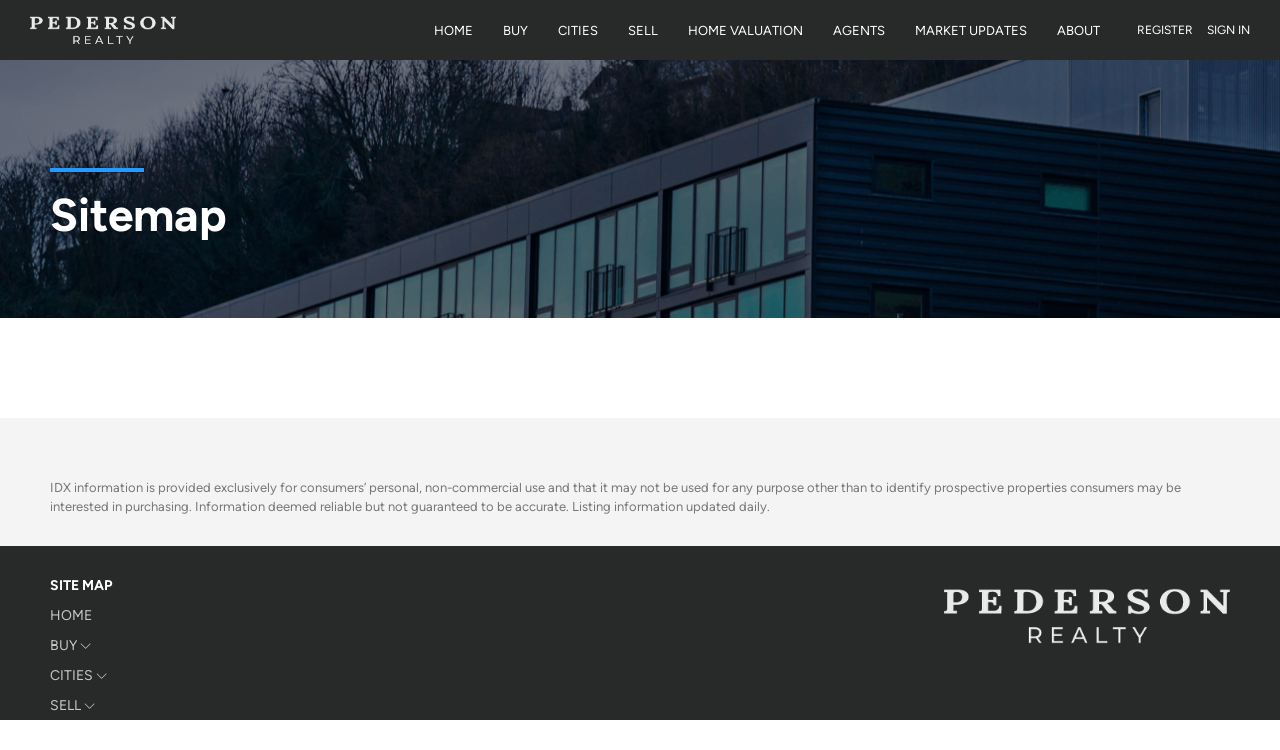

--- FILE ---
content_type: text/html; charset=utf-8
request_url: https://christi.pedersonrealty.com/sitemap
body_size: 31051
content:
<!DOCTYPE html>




<html prefix="og: http://ogp.me/ns#" lang="en-US"><head><link rel="dns-prefetch" href="//static.chimeroi.com"><link rel="dns-prefetch" href="//cdn.chime.me"><link rel="preload" href="//static.chimeroi.com/site/runtime-8c45d7e3.js" as="script" /><link rel="preload" href="//static.chimeroi.com/site/site-init-7afa4307.js" as="script" /><link rel="preload" href="//static.chimeroi.com/site/vender-12f02242.js" as="script" /><meta http-equiv="content-type" content="text/html;charset=utf-8"><meta name="viewport" content="width=device-width,initial-scale=1.0,minimum-scale=1.0,maximum-scale=1.0,user-scalable=no"/><meta name="format-detection" content="telephone=no"><meta name="mobile-web-app-capable" content="yes" /><title>Real Estate - Pederson Realty - Site Map</title><meta name="title" property="og:title" content="Real Estate - Pederson Realty - Site Map"><meta name="twitter:card" content="summary_large_image"><meta name="twitter:title" content="Real Estate - Pederson Realty - Site Map"><meta name="keywords" content=""><meta name="description" content="Find timely and comprehensive information about listings and subdivisions in your market."><meta property="og:description" content="Find timely and comprehensive information about listings and subdivisions in your market."><meta name="twitter:description" content="Find timely and comprehensive information about listings and subdivisions in your market."><meta property="og:image:width" content="1200"><meta property="og:image:height" content="630"><meta property="og:image" content="https://cdn.chime.me/image/fs01/sitebuild/20180830/21/w1200_original_20669349974728560.png"><meta name="twitter:image" content="https://cdn.chime.me/image/fs01/sitebuild/20180830/21/w1200_original_20669349974728560.png"><meta name="theme-color" content="#FFF"/><link rel="shortcut icon" href="/cdn.chime.me/image/fs/cmsbuild/2025223/16/w144_original_94951ee6-5af6-4887-9fb2-78b3e8b0348c.png"><link rel="apple-touch-icon" sizes="144x144" href="https://cdn.chime.me/image/fs/cmsbuild/2025223/16/w144_original_94951ee6-5af6-4887-9fb2-78b3e8b0348c.png"><link rel="apple-touch-icon" sizes="120x120" href="https://cdn.chime.me/image/fs/cmsbuild/2025223/16/w120_original_94951ee6-5af6-4887-9fb2-78b3e8b0348c.png"><link rel="apple-touch-icon" sizes="72x72" href="https://cdn.chime.me/image/fs/cmsbuild/2025223/16/w72_original_94951ee6-5af6-4887-9fb2-78b3e8b0348c.png"><link rel="apple-touch-icon" sizes="52x52" href="https://cdn.chime.me/image/fs/cmsbuild/2025223/16/w52_original_94951ee6-5af6-4887-9fb2-78b3e8b0348c.png"><meta property="og:url" content="https://christi.pedersonrealty.com/sitemap?chime-format=json&global_domain=christi.pedersonrealty.com" /><link rel="canonical" href="https://www.pedersonrealty.com/sitemap"><meta name="google-site-verification" content="3EfV92lBaw_BAxG8dNEXUu9E0jH838ouZpZozVOskUc">
<meta name="p:domain_verify" content="61e2cc8fa2f03cfcc3bfd65b5dbe5c75">
<meta name="msvalidate.01" content="B642783A1B86D21AC5FFC5CD931D6D37" /><meta name="google-site-verification" content="Im4ph_ZbqVZbU5dYC_P2QP9nsUNTnAqGVC9dKRgwLwE" /><meta http-equiv="X-UA-Compatible" content="IE=edge"><link rel="stylesheet" href="//static.chimeroi.com/site/site-init-8e36d1a36306193abcd9.css">  <link rel="stylesheet" href="//static.chimeroi.com/site/template/1767678947/template1.css"><link rel="stylesheet" href="/styleAndTheme.css?t=1768064139333&siteId=48405&pageId=6682080&defaultPageId="></head><body data-ui="pageJsp" class="site sitemap template1 mg-scrollbar"><script src="/pageJsonAndGlobalData.js?t=1768064139333&siteId=48405&pageId=6682080&dataParamContext=%7B%7D&defaultPageId="></script><script>window.sitePageJSON={"css":"","page":"sitemap","script":"","modules":[{"name":"md-header","commonData":{"theme":"classic","noObserve":true,"bgColor":"rgba(40, 42, 42, 1)","mainMenuText":{"fontFamily":"var(--font-normal)","fontSize":"13px","color":"#fff","backgroundColor":"","textAlign":"left"},"logo":"https://cdn.chime.me/image/fs/cmsbuild/2025223/16/original_e307b723-a87e-47c0-8ffe-8f281a84b502.png","altText":"Woodbury Homes For Sale","size":100,"link":"/","asyncFields":[],"sysLanguage":{"en":{"altText":"Woodbury Homes For Sale"}},"sys_topdrag":false,"sys_draggable":false,"sys_editable":true,"sys_codeable":true,"sys_deletable":false,"sectionTabs":"style","secTextColor":"","hoverTextColor":"","subLogoSize":100,"subLogoLink":"/","menus":[{"name":"Home","link":"/","isHome":true,"source":"home","visible":1,"target":"_self","haveSubSetting":false,"operational":1,"lock":false,"sysLanguage":{"en":{"name":"Home"}},"menuLevel":"0_0","showAddIcon":false,"uid":"6b0cc17b-c8bb-4b60-a722-a0b49104d800"},{"name":"Buy","items":[{"name":"All Listings","link":"/listing","nocopy":true,"nodel":true,"option":{"canEditUrl":false},"source":"listing","visible":1,"target":"_self","haveSubSetting":false,"operational":1,"isHome":false,"lock":false,"sysLanguage":{"en":{"name":"All Listings"}},"menuLevel":"0_1_0","showAddIcon":false,"showInSubdomain":true,"uid":"17c35870-3e33-44e9-b495-7338b3b69312"},{"name":"Our Listings","link":"/featured-listing","source":"featured-listing","visible":1,"target":"_self","haveSubSetting":true,"showInSubdomain":true,"operational":1,"isHome":false,"lock":false,"sysLanguage":{"en":{"name":"Our Listings"}},"menuLevel":"0_1_1","showAddIcon":false,"uid":"151bdea1-d3e8-4ee3-83c9-e334bd31d959"},{"name":"Get a Mortgage","link":"/home-mortgage","source":"home-mortgage","visible":1,"target":"_self","haveSubSetting":true,"showInSubdomain":true,"sysLanguage":{"en":{"name":"Get a Mortgage"}},"menuLevel":"hidden_9","showAddIcon":false,"operational":1,"isHome":false,"lock":false,"uid":"57453418-934c-4cc0-9f08-a639efc70118"},{"name":"Mortgage Calculator","link":"/mortgage-calculator","source":"mortgage-calculator","visible":1,"target":"_self","haveSubSetting":true,"showInSubdomain":true,"operational":1,"isHome":false,"lock":false,"sysLanguage":{"en":{"name":"Mortgage Calculator"}},"menuLevel":"0_1_2","showAddIcon":false,"uid":"bb2bf587-7fb9-4b84-aa4c-a2b01cc287ba"},{"name":"Affordability Calculator","link":"/affordability-calculator","source":"affordability-calculator","visible":1,"target":"_self","haveSubSetting":true,"showInSubdomain":true,"operational":1,"isHome":false,"lock":false,"sysLanguage":{"en":{"name":"Affordability Calculator"}},"menuLevel":"0_1_3","showAddIcon":false,"uid":"f60956dc-fb56-413b-a6e4-278bf1808c40"}],"visible":1,"target":"_self","sysLanguage":{"en":{"name":"Buy"}},"menuLevel":"0_1","showAddIcon":false,"uid":"1b123496-4c3a-4bbc-aa8b-712ae8d69cce"},{"name":"Cities","lock":false,"visible":1,"items":[{"name":"Apple Valley, MN","lock":false,"visible":1,"items":[{"linkName":"link","linkTheme":"link","name":"Apple Valley Overview","link":"/apple-valley-MN","target":"_self","visible":1,"isLink":true,"sysLanguage":{"en":{"name":"Apple Valley Overview"}},"uid":"64655ba4-5814-46ce-aec5-08eb5300bea3","haveSubSetting":true,"showInSubdomain":true},{"linkName":"link","linkTheme":"link","name":"Apple Valley Listings","link":"/apple-valley-MN/listings","target":"_self","visible":1,"isLink":true,"sysLanguage":{"en":{"name":"Apple Valley Listings"}},"uid":"77542938-6c60-486a-b904-9a630741d1c4","haveSubSetting":true,"showInSubdomain":true},{"operational":1,"isHome":false,"lock":false,"name":"Apple Valley Market","link":"/apple-valley-MN/market","target":"_self","visible":1,"source":"neighborhood","haveSubSetting":true,"showInSubdomain":true,"nbrId":11840,"filter":"11840","sysLanguage":{"en":{"name":"Apple Valley Market"}},"noedit":true,"uid":"b01b2c32-edbe-4dd4-928f-423f5b318d8a"}],"sysLanguage":{"en":{"name":"Apple Valley, MN"}},"uid":"80f7130f-624a-4e27-b652-567843a851c1"},{"name":"Bloomington, MN","lock":false,"visible":1,"items":[{"linkName":"link","linkTheme":"link","name":"Bloomington Overview","link":"/bloomington-MN","target":"_self","visible":1,"isLink":true,"sysLanguage":{"en":{"name":"Bloomington Overview"}},"uid":"35128b60-57a9-426a-b813-64e6fe14da99","haveSubSetting":true,"showInSubdomain":true},{"linkName":"link","linkTheme":"link","name":"Bloomington Listings","link":"/bloomington-MN/listings","target":"_self","visible":1,"isLink":true,"sysLanguage":{"en":{"name":"Bloomington Listings"}},"uid":"0e31d622-4518-4ad9-b0f2-0427ada341eb","haveSubSetting":true,"showInSubdomain":true},{"operational":1,"isHome":false,"lock":false,"name":"Bloomington Market","link":"/bloomington-MN/market","target":"_self","visible":1,"source":"neighborhood","haveSubSetting":true,"showInSubdomain":true,"nbrId":11538,"filter":"11538","sysLanguage":{"en":{"name":"Bloomington Market"}},"noedit":true,"uid":"2d0885fd-690b-4eac-9496-515bfdfa758b"}],"sysLanguage":{"en":{"name":"Bloomington, MN"}},"uid":"7a0dfa5e-b2a0-4760-9b00-109b05d2fd82"},{"name":"Burnsville, MN","lock":false,"visible":1,"items":[{"linkName":"link","linkTheme":"link","name":"Burnsville Overview","link":"/burnsville-MN","target":"_self","visible":1,"isLink":true,"sysLanguage":{"en":{"name":"Burnsville Overview"}},"uid":"3dd860b2-ac09-412b-9ebb-56e74c1c0798","haveSubSetting":true,"showInSubdomain":true},{"linkName":"link","linkTheme":"link","name":"Burnsville Listings","link":"/burnsville-MN/listings","target":"_self","visible":1,"isLink":true,"sysLanguage":{"en":{"name":"Burnsville Listings"}},"uid":"3a52371c-72eb-4f0b-8c3b-9e90c312135f","haveSubSetting":true,"showInSubdomain":true},{"operational":1,"isHome":false,"lock":false,"name":"Burnsville Market","link":"/burnsville-MN/market","target":"_self","visible":1,"source":"neighborhood","haveSubSetting":true,"showInSubdomain":true,"nbrId":11563,"filter":"11563","sysLanguage":{"en":{"name":"Burnsville Market"}},"noedit":true,"uid":"00e65c1b-62e9-4bfd-b83e-398d864fd2c1"}],"sysLanguage":{"en":{"name":"Burnsville, MN"}},"uid":"f5fce60a-0b59-4ea6-b36d-e54ecf92b72d"},{"name":"Champlin, MN","lock":false,"visible":1,"items":[{"linkName":"link","linkTheme":"link","name":"Champlin Overview","link":"/champlin-MN","target":"_self","visible":1,"isLink":true,"sysLanguage":{"en":{"name":"Champlin Overview"}},"uid":"124bec22-d308-4722-a27c-c3df44471408","haveSubSetting":true,"showInSubdomain":true},{"linkName":"link","linkTheme":"link","name":"Champlin Listings","link":"/champlin-MN/listings","target":"_self","visible":1,"isLink":true,"sysLanguage":{"en":{"name":"Champlin Listings"}},"uid":"39d608f5-ddee-49f8-b1bc-da8376cbda1f","haveSubSetting":true,"showInSubdomain":true},{"operational":1,"isHome":false,"lock":false,"name":"Champlin Market","link":"/champlin-MN/market","target":"_self","visible":1,"source":"neighborhood","haveSubSetting":true,"showInSubdomain":true,"nbrId":11721,"filter":"11721","sysLanguage":{"en":{"name":"Champlin Market"}},"noedit":true,"uid":"24c0ef88-a1d5-41de-997d-37327b59a579"}],"sysLanguage":{"en":{"name":"Champlin, MN"}},"uid":"f8305cfe-0dc2-427c-90e3-1c9181140baa"},{"name":"Cottage Grove, MN","lock":false,"visible":1,"items":[{"linkName":"link","linkTheme":"link","name":"Cottage Grove Overview","link":"/cottage-grove-MN","target":"_self","visible":1,"isLink":true,"sysLanguage":{"en":{"name":"Cottage Grove Overview"}},"uid":"fb1744d6-f84a-4acc-95a7-5690c8e62082","haveSubSetting":true,"showInSubdomain":true},{"linkName":"link","linkTheme":"link","name":"Cottage Grove Listing","link":"/cottage-grove-MN/listings","target":"_self","visible":1,"isLink":true,"sysLanguage":{"en":{"name":"Cottage Grove Listing"}},"uid":"b81bc27a-0537-470d-879e-9f0f8fdeca28","haveSubSetting":true,"showInSubdomain":true},{"operational":1,"isHome":false,"lock":false,"name":"Cottage Grove Market","link":"/cottage-grove-MN/market","target":"_self","visible":1,"source":"neighborhood","haveSubSetting":true,"showInSubdomain":true,"nbrId":11790,"filter":"11790","sysLanguage":{"en":{"name":"Cottage Grove Market"}},"noedit":true,"uid":"96c9330b-35c3-4885-b635-73fb7e7ef434"}],"sysLanguage":{"en":{"name":"Cottage Grove, MN"}},"uid":"cd77d2a7-26f7-423a-93b5-fd7d307a0392"},{"name":"Eagan, MN","lock":false,"visible":1,"items":[{"linkName":"link","linkTheme":"link","name":"Eagan Overview","link":"/eagan-MN","target":"_self","visible":1,"isLink":true,"sysLanguage":{"en":{"name":"Eagan Overview"}},"uid":"370845f1-b96f-4d97-9baa-a4070d930783","haveSubSetting":true,"showInSubdomain":true},{"linkName":"link","linkTheme":"link","name":"Eagan Listings","link":"/eagan-MN/listings","target":"_self","visible":1,"isLink":true,"sysLanguage":{"en":{"name":"Eagan Listings"}},"uid":"2b8023f5-abc9-4f5e-94e5-a1f7bdc8062c","haveSubSetting":true,"showInSubdomain":true},{"operational":1,"isHome":false,"lock":false,"name":"Eagan Market","link":"/eagan-MN/market","target":"_self","visible":1,"source":"neighborhood","haveSubSetting":true,"showInSubdomain":true,"nbrId":11813,"filter":"11813","sysLanguage":{"en":{"name":"Eagan Market"}},"noedit":true,"uid":"c2a1ce37-7dad-4ddf-a55c-24e972c8ecdd"}],"sysLanguage":{"en":{"name":"Eagan, MN"}},"uid":"c131fbce-ddc0-44ca-833c-179d1b195360"},{"name":"Eden Prairie, MN","lock":false,"visible":1,"items":[{"linkName":"link","linkTheme":"link","name":"Eden Prairie Overview","link":"/eden-prairie-MN","target":"_self","visible":1,"isLink":true,"sysLanguage":{"en":{"name":"Eden Prairie Overview"}},"uid":"ca48b14a-1dc0-40c9-a35e-2ab990c7d7b2","haveSubSetting":true,"showInSubdomain":true},{"linkName":"link","linkTheme":"link","name":"Eden Prairie Listings","link":"/eden-prairie-MN/listings","target":"_self","visible":1,"isLink":true,"sysLanguage":{"en":{"name":"Eden Prairie Listings"}},"uid":"430541f0-49b3-4478-a36a-c07352e7e1c9","haveSubSetting":true,"showInSubdomain":true},{"operational":1,"isHome":false,"lock":false,"name":"Eden Prairie Market","link":"/eden-prairie-MN/market","target":"_self","visible":1,"source":"neighborhood","haveSubSetting":true,"showInSubdomain":true,"nbrId":11652,"filter":"11652","sysLanguage":{"en":{"name":"Eden Prairie Market"}},"noedit":true,"uid":"e864e6ca-8bd6-4aef-b127-0e633b5c9aa1"}],"sysLanguage":{"en":{"name":"Eden Prairie, MN"}},"uid":"afb89ca5-49c2-4d59-a27d-3834256b2055"},{"name":"Edina, MN","lock":false,"visible":1,"items":[{"linkName":"link","linkTheme":"link","name":"Edina Overview","link":"/edina-MN","target":"_self","visible":1,"isLink":true,"sysLanguage":{"en":{"name":"Edina Overview"}},"uid":"cd91db5c-a363-402c-ae83-8fe774ff397b","haveSubSetting":true,"showInSubdomain":true},{"linkName":"link","linkTheme":"link","name":"Edina Listings","link":"/edina-MN/listings","target":"_self","visible":1,"isLink":true,"sysLanguage":{"en":{"name":"Edina Listings"}},"uid":"8091d841-7678-4cce-bd65-52616c6adaf8","haveSubSetting":true,"showInSubdomain":true},{"operational":1,"isHome":false,"lock":false,"name":"Edina Market","link":"/edina-MN/market","target":"_self","visible":1,"source":"neighborhood","haveSubSetting":true,"showInSubdomain":true,"nbrId":11767,"filter":"11767","sysLanguage":{"en":{"name":"Edina Market"}},"noedit":true,"uid":"a485f1e8-52ff-4e6b-ae0a-7b6692233ce3"}],"sysLanguage":{"en":{"name":"Edina, MN"}},"uid":"7bf389d4-c42f-4093-bf1c-a7e4c7af7e59"},{"name":"Inver Grove Heights, MN","lock":false,"visible":1,"items":[{"linkName":"link","linkTheme":"link","name":"Inver Grove Heights Overview","link":"/inver-grove-heights-MN","target":"_self","visible":1,"isLink":true,"sysLanguage":{"en":{"name":"Inver Grove Heights Overview"}},"uid":"c4405e01-9c8d-4f6a-8a8b-0c701fee54d1","haveSubSetting":true,"showInSubdomain":true},{"linkName":"link","linkTheme":"link","name":"Inver Grove Heights Listings","link":"/inver-grove-heights-MN/listings","target":"_self","visible":1,"isLink":true,"sysLanguage":{"en":{"name":"Inver Grove Heights Listings"}},"uid":"2a7d5a59-feeb-4c7e-bcee-f7f61e2cdccb","haveSubSetting":true,"showInSubdomain":true},{"operational":1,"isHome":false,"lock":false,"name":"Inver Grove Heights Market","link":"/inver-grove-heights-MN/market","target":"_self","visible":1,"source":"neighborhood","haveSubSetting":true,"showInSubdomain":true,"nbrId":11583,"filter":"11583","sysLanguage":{"en":{"name":"Inver Grove Heights Market"}},"noedit":true,"uid":"3b5980fd-dbdd-4c49-8316-a2e9058895b3"}],"sysLanguage":{"en":{"name":"Inver Grove Heights, MN"}},"uid":"cb9a6830-4666-424f-a81e-ecf1d97eacd7"},{"name":"Lakeville, MN","lock":false,"visible":1,"items":[{"linkName":"link","linkTheme":"link","name":"Lakeville Overview","link":"/lakeville-MN","target":"_self","visible":1,"isLink":true,"sysLanguage":{"en":{"name":"Lakeville Overview"}},"uid":"072ba11d-eefa-456a-af9a-e97ef2afb355","haveSubSetting":true,"showInSubdomain":true},{"linkName":"link","linkTheme":"link","name":"Lakeville Listings","link":"/lakeville-MN/listings","target":"_self","visible":1,"isLink":true,"sysLanguage":{"en":{"name":"Lakeville Listings"}},"uid":"e2f80603-4a87-486d-9a4b-b586f55a8909","haveSubSetting":true,"showInSubdomain":true},{"operational":1,"isHome":false,"lock":false,"name":"Lakeville Market","link":"/lakeville-MN/market","target":"_self","visible":1,"source":"neighborhood","haveSubSetting":true,"showInSubdomain":true,"nbrId":11466,"filter":"11466","sysLanguage":{"en":{"name":"Lakeville Market"}},"noedit":true,"uid":"ee2f9241-880f-4742-92b8-516e6ce60721"}],"sysLanguage":{"en":{"name":"Lakeville, MN"}},"uid":"bfb2a986-243c-4230-b4c8-3626a5bfadab"},{"name":"Maple Grove, MN","lock":false,"visible":1,"items":[{"linkName":"link","linkTheme":"link","name":"Maple Grove Overview","link":"/maple-grove-MN","target":"_self","visible":1,"isLink":true,"sysLanguage":{"en":{"name":"Maple Grove Overview"}},"uid":"b8a273ab-3090-40ed-a411-14c99cb78eba","haveSubSetting":true,"showInSubdomain":true},{"linkName":"link","linkTheme":"link","name":"Maple Grove Listings","link":"/maple-grove-MN/listings","target":"_self","visible":1,"isLink":true,"sysLanguage":{"en":{"name":"Maple Grove Listings"}},"uid":"e33c3cef-589a-4473-8162-2acf64ce4d87","haveSubSetting":true,"showInSubdomain":true},{"operational":1,"isHome":false,"lock":false,"name":"Maple Grove Market","link":"/maple-grove-MN/market","target":"_self","visible":1,"source":"neighborhood","haveSubSetting":true,"showInSubdomain":true,"nbrId":11490,"filter":"11490","sysLanguage":{"en":{"name":"Maple Grove Market"}},"noedit":true,"uid":"edeeaab8-04ec-4ec3-aa12-45f93f2e42e5"}],"sysLanguage":{"en":{"name":"Maple Grove, MN"}},"uid":"6ae7c589-5913-4806-b331-02eaaf2d6c50"},{"name":"Minneapolis, MN","lock":false,"visible":1,"items":[{"linkName":"link","linkTheme":"link","name":"Minneapolis Overview","link":"/minneapolis-MN","target":"_self","visible":1,"isLink":true,"sysLanguage":{"en":{"name":"Minneapolis Overview"}},"uid":"b8a37cae-1292-451a-9c6c-a1f077351bbc","haveSubSetting":true,"showInSubdomain":true},{"linkName":"link","linkTheme":"link","name":"Minneapolis Listings","link":"/minneapolis-MN/listings","target":"_self","visible":1,"isLink":true,"sysLanguage":{"en":{"name":"Minneapolis Listings"}},"uid":"633cd320-9a0a-43a2-b933-dd88ff714cee","haveSubSetting":true,"showInSubdomain":true},{"operational":1,"isHome":false,"lock":false,"name":"Minneapolis Market","link":"/minneapolis-MN/market","target":"_self","visible":1,"source":"neighborhood","haveSubSetting":true,"showInSubdomain":true,"nbrId":11512,"filter":"11512","sysLanguage":{"en":{"name":"Minneapolis Market"}},"noedit":true,"uid":"bfcc4f95-afdf-4e03-a528-b353005a9c3e"}],"sysLanguage":{"en":{"name":"Minneapolis, MN"}},"uid":"a85272b8-d28d-4ba0-bed9-426f2861585e"},{"name":"Northfield, MN","lock":false,"visible":1,"items":[{"linkName":"link","linkTheme":"link","name":"Northfield Overview","link":"/northfield-MN","target":"_self","visible":1,"isLink":true,"sysLanguage":{"en":{"name":"Northfield Overview"}},"uid":"7f88bb0c-4763-4b33-98f9-cd6e6e847e37","haveSubSetting":true,"showInSubdomain":true},{"operational":1,"isHome":false,"lock":false,"name":"Northfield Listings","link":"/northfield-listings","target":"_self","visible":1,"source":"listing","sysLanguage":{"en":{"name":"Northfield Listings"}},"uid":"fd47a179-4376-4d37-a302-c176fcf326bd","haveSubSetting":true,"showInSubdomain":true},{"linkName":"link","linkTheme":"link","name":"Northfield Market","link":"/northfield-MN/market","target":"_self","visible":1,"isLink":true,"sysLanguage":{"en":{"name":"Northfield Market"}},"uid":"ea89036d-6115-4517-8785-9378bf390971","haveSubSetting":true,"showInSubdomain":true}],"sysLanguage":{"en":{"name":"Northfield, MN"}},"uid":"aab51349-2834-4ab7-98c0-365270fc72aa"},{"name":"Plymouth, MN","lock":false,"visible":1,"items":[{"linkName":"link","linkTheme":"link","name":"Plymouth Overview","link":"/plymouth-MN","target":"_self","visible":1,"isLink":true,"sysLanguage":{"en":{"name":"Plymouth Overview"}},"uid":"dc677126-f2a1-4686-abeb-250cc5be58b3","haveSubSetting":true,"showInSubdomain":true},{"linkName":"link","linkTheme":"link","name":"Plymouth Listings","link":"/plymouth-MN/listings","target":"_self","visible":1,"isLink":true,"sysLanguage":{"en":{"name":"Plymouth Listings"}},"uid":"014fcc47-5c5d-4e8d-a8ef-c050543df381","haveSubSetting":true,"showInSubdomain":true},{"operational":1,"isHome":false,"lock":false,"name":"Plymouth Market","link":"/plymouth-MN/market","target":"_self","visible":1,"source":"neighborhood","haveSubSetting":true,"showInSubdomain":true,"nbrId":11631,"filter":"11631","sysLanguage":{"en":{"name":"Plymouth Market"}},"noedit":true,"uid":"c7cbcb15-5516-4b5d-8960-4e12bb628982"}],"sysLanguage":{"en":{"name":"Plymouth, MN"}},"uid":"de5e7902-837b-48c3-a9c8-f8ecdd69a39a"},{"name":"Richfield, MN","lock":false,"visible":1,"items":[{"linkName":"link","linkTheme":"link","name":"Richfield Overview","link":"/richfield-MN","target":"_self","visible":1,"isLink":true,"sysLanguage":{"en":{"name":"Richfield Overview"}},"uid":"94b3d56f-d16c-4b7b-98f8-2ecf0c20c61f","haveSubSetting":true,"showInSubdomain":true},{"linkName":"link","linkTheme":"link","name":"Richfield Listings","link":"/richfield-MN/listings","target":"_self","visible":1,"isLink":true,"sysLanguage":{"en":{"name":"Richfield Listings"}},"uid":"cbfd8ac7-c89d-4752-b065-d9ae61482638","haveSubSetting":true,"showInSubdomain":true},{"operational":1,"isHome":false,"lock":false,"name":"Richfield Market","link":"/richfield-MN/market","target":"_self","visible":1,"source":"neighborhood","haveSubSetting":true,"showInSubdomain":true,"nbrId":11865,"filter":"11865","sysLanguage":{"en":{"name":"Richfield Market"}},"noedit":true,"uid":"be946781-cc51-4c95-b5cd-23b7acfbaea8"}],"sysLanguage":{"en":{"name":"Richfield, MN"}},"uid":"767563fb-90af-4753-81a2-59229a5c4c1d"},{"name":"Rosemount, MN","lock":false,"visible":1,"items":[{"linkName":"link","linkTheme":"link","name":"Rosemount Overview","link":"/rosemount-MN","target":"_self","visible":1,"isLink":true,"sysLanguage":{"en":{"name":"Rosemount Overview"}},"uid":"d87acecf-fac5-4b3e-a831-d3e6b1c14a82","haveSubSetting":true,"showInSubdomain":true},{"linkName":"link","linkTheme":"link","name":"Rosemount Listings","link":"/rosemount-MN/listings","target":"_self","visible":1,"isLink":true,"sysLanguage":{"en":{"name":"Rosemount Listings"}},"uid":"f76be99e-100b-4be0-9238-fff90e1e40c6","haveSubSetting":true,"showInSubdomain":true},{"operational":1,"isHome":false,"lock":false,"name":"Rosemount Market","link":"/rosemount-MN/market","target":"_self","visible":1,"source":"neighborhood","haveSubSetting":true,"showInSubdomain":true,"nbrId":11695,"filter":"11695","sysLanguage":{"en":{"name":"Rosemount Market"}},"noedit":true,"uid":"1ca5d32e-493e-4402-acb4-a6fda0254eb6"}],"sysLanguage":{"en":{"name":"Rosemount, MN"}},"uid":"dd27b6dd-4b0e-4618-bab3-9ff9dc12ab3b"},{"name":"Saint Louis Park, MN","lock":false,"visible":1,"items":[{"linkName":"link","linkTheme":"link","name":"Saint Louis Park Listings","link":"/saint-louis-park-MN/listings","target":"_self","visible":1,"isLink":true,"sysLanguage":{"en":{"name":"Saint Louis Park Listings"}},"uid":"94a1408d-edf2-45d4-b3c9-25a373306d14","haveSubSetting":true,"showInSubdomain":true},{"operational":1,"isHome":false,"lock":false,"name":"Saint Louis Park Market","link":"/saint-louis-park-MN/market","target":"_self","visible":1,"source":"neighborhood","haveSubSetting":true,"showInSubdomain":true,"nbrId":11676,"filter":"11676","sysLanguage":{"en":{"name":"Saint Louis Park Market"}},"noedit":true,"uid":"36e4326e-0630-463b-bc68-d4cd395eb242"}],"sysLanguage":{"en":{"name":"Saint Louis Park, MN"}},"uid":"187d57cd-c410-41ea-9bf1-75d15785d03a"},{"name":"Saint Paul, MN","lock":false,"visible":1,"items":[{"linkName":"link","linkTheme":"link","name":"Saint Paul Overview","link":"/saint-paul-MN","target":"_self","visible":1,"isLink":true,"sysLanguage":{"en":{"name":"Saint Paul Overview"}},"uid":"a0d117ef-f592-49e6-b38c-485d1e481008","haveSubSetting":true,"showInSubdomain":true},{"linkName":"link","linkTheme":"link","name":"Saint Paul Listings","link":"/saint-paul-MN/listings","target":"_self","visible":1,"isLink":true,"sysLanguage":{"en":{"name":"Saint Paul Listings"}},"uid":"9a1b8364-f018-4895-a3c2-b5e8c3cac3b6","haveSubSetting":true,"showInSubdomain":true},{"operational":1,"isHome":false,"lock":false,"name":"Saint Paul Market","link":"/saint-paul-MN/market","target":"_self","visible":1,"source":"neighborhood","haveSubSetting":true,"showInSubdomain":true,"nbrId":11604,"filter":"11604","sysLanguage":{"en":{"name":"Saint Paul Market"}},"noedit":true,"uid":"2f7646f5-aa9c-4e67-af05-3603e2b85fb7"}],"sysLanguage":{"en":{"name":"Saint Paul, MN"}},"uid":"ec8f8a2e-b860-44ef-af9f-fac8326f51b8"},{"name":"Woodbury, MN","lock":false,"visible":1,"items":[{"linkName":"link","linkTheme":"link","name":"Woodbury Overview","link":"/woodbury-MN","target":"_self","visible":1,"isLink":true,"sysLanguage":{"en":{"name":"Woodbury Overview"}},"uid":"4fc83dd5-75f3-4c8f-aae2-c658a5ede29a","haveSubSetting":true,"showInSubdomain":true},{"linkName":"link","linkTheme":"link","name":"Woodbury Listings","link":"/woodbury-MN/listings","target":"_self","visible":1,"isLink":true,"sysLanguage":{"en":{"name":"Woodbury Listings"}},"uid":"2311ed86-155c-4e1d-9a16-d39a4246027f","haveSubSetting":true,"showInSubdomain":true},{"operational":1,"isHome":false,"lock":false,"name":"Woodbury Market","link":"/woodbury-MN/market","target":"_self","visible":1,"source":"neighborhood","haveSubSetting":true,"showInSubdomain":true,"nbrId":11741,"filter":"11741","sysLanguage":{"en":{"name":"Woodbury Market"}},"noedit":true,"uid":"a38cc9dd-a5a1-4c95-a87e-7bd0cc14fbe8"}],"sysLanguage":{"en":{"name":"Woodbury, MN"}},"uid":"4cb9ea42-977e-4555-9134-ba54fa320818"}],"sysLanguage":{"en":{"name":"Cities"}},"uid":"cb32a03c-c8c0-426f-b940-fb342690c9a8"},{"name":"Sell","lock":false,"visible":1,"items":[{"name":"Sell My Home","link":"/sell","source":"sell","visible":1,"target":"_self","haveSubSetting":true,"showInSubdomain":true,"operational":1,"isHome":false,"lock":false,"sysLanguage":{"en":{"name":"Sell My Home"}},"menuLevel":"0_2","showAddIcon":false,"uid":"a6de1991-7fa0-4c37-94eb-18993f65bff5"},{"operational":1,"isHome":false,"lock":false,"name":"Home Sale Calculator","link":"/home-sale-calculator","target":"_self","visible":1,"source":"blank","sysLanguage":{"en":{"name":"Home Sale Calculator"}},"uid":"2c6f6090-d923-476a-bc2e-531b8cd050c0","haveSubSetting":true,"showInSubdomain":true},{"name":"Sold Listings","link":"/sold-listing","option":{"canEditUrl":false},"source":"sold-listing","visible":1,"target":"_self","haveSubSetting":true,"showInSubdomain":true,"sysLanguage":{"en":{"name":"Sold Listings"}},"menuLevel":"hidden_6","showAddIcon":false,"uid":"900f610e-29d0-4450-8339-487369fab0de"}],"sysLanguage":{"en":{"name":"Sell"}},"uid":"540e6cc1-19f9-4015-8c35-efffa0893966"},{"name":"Home Valuation","link":"/evaluation","nodel":true,"option":{"canEditUrl":false},"source":"evaluation","visible":1,"target":"_self","haveSubSetting":false,"operational":1,"isHome":false,"lock":false,"sysLanguage":{"en":{"name":"Home Valuation"}},"menuLevel":"0_4","showAddIcon":false,"uid":"120453d4-530b-40eb-bad9-99cdc5e1ae0b","showInSubdomain":true},{"name":"Agents","visible":1,"lock":false,"items":[{"operational":1,"isHome":false,"lock":false,"name":"Our Agents","link":"/our-agents","target":"_self","visible":1,"source":"myteam","sysLanguage":{"en":{"name":"Our Agents"}},"haveSubSetting":true,"showInSubdomain":true,"menuLevel":"0_3_0","showAddIcon":false,"uid":"49dcac7a-81a9-4036-b791-a01e6c01903c"},{"linkName":"link","linkTheme":"link","name":"Join Pederson","link":"http://www.joinpederson.com","target":"_blank","visible":1,"isLink":true,"sysLanguage":{"en":{"name":"Join Pederson"}},"haveSubSetting":true,"showInSubdomain":true,"menuLevel":"0_3_1","showAddIcon":false,"uid":"ed5b06df-9b1a-4190-98b2-8eae0d76e647"}],"sysLanguage":{"en":{"name":"Agents"}},"menuLevel":"0_3","showAddIcon":false,"uid":"4d25ae0a-fb2f-4391-b988-867c5f998fad"},{"name":"Market Updates","visible":1,"lock":false,"items":[{"operational":1,"isHome":false,"lock":false,"name":"Twin Cities Market Statistics","link":"/twin-cities-market-statistics","target":"_self","visible":1,"source":"blank","haveSubSetting":true,"showInSubdomain":true,"sysLanguage":{"en":{"name":"Twin Cities Market Statistics"}},"menuLevel":"0_5_0","showAddIcon":false,"uid":"6ff46a04-11bb-45db-b782-1a10a1916649"},{"operational":1,"isHome":false,"lock":false,"name":"Market Snapshot","link":"/snapshot1-1","target":"_self","visible":1,"source":"snapshot","haveSubSetting":true,"showInSubdomain":true,"sysLanguage":{"en":{"name":"Market Snapshot"}},"menuLevel":"0_5_1","showAddIcon":false,"uid":"50eb714e-46c0-42d4-bfb5-078dc2fa8d6c"},{"operational":1,"isHome":false,"lock":false,"name":"Receive More Market Information","link":"/receive-more-market-information","target":"_self","visible":1,"source":"contact","haveSubSetting":true,"showInSubdomain":true,"sysLanguage":{"en":{"name":"Receive More Market Information"}},"menuLevel":"0_5_2","showAddIcon":false,"uid":"7fce07b7-0ba5-4ef9-a912-15b51449667f"}],"sysLanguage":{"en":{"name":"Market Updates"}},"menuLevel":"0_5","showAddIcon":false,"uid":"274a0c08-8cd5-470f-9eb7-e32e5b2ee4b6"},{"name":"About","items":[{"name":"About Us","link":"/about","source":"about","visible":1,"target":"_self","haveSubSetting":true,"showInSubdomain":true,"operational":1,"isHome":false,"lock":false,"sysLanguage":{"en":{"name":"About Us"}},"menuLevel":"0_7_0","showAddIcon":false,"uid":"7beb205b-c36b-4739-ae44-70967c524988"},{"name":"Blogs","link":"/blog","source":"blog","visible":1,"target":"_self","haveSubSetting":true,"showInSubdomain":true,"operational":1,"isHome":false,"lock":false,"sysLanguage":{"en":{"name":"Blogs"}},"menuLevel":"0_6","showAddIcon":false,"uid":"518fae9a-a129-46c1-b6c6-9a7e1ebc9b35"},{"name":"Contact","link":"/contact","source":"contact","visible":1,"target":"_self","haveSubSetting":true,"showInSubdomain":true,"operational":1,"isHome":false,"lock":false,"sysLanguage":{"en":{"name":"Contact"}},"menuLevel":"0_7_2","showAddIcon":false,"uid":"b0238592-8e5e-4b20-8212-2f946ea9ac3b"}],"visible":1,"target":"_self","sysLanguage":{"en":{"name":"About"}},"menuLevel":"0_7","showAddIcon":false,"uid":"0929cd6f-9406-4b61-8d23-43d45bbb5f18"}]},"data":{"overlap":false,"sticky":true,"mobileOverlap":false}},{"name":"md-banner","commonData":{},"data":{"theme":"standard","title":"<h2 style=\"font-size:46px;color:white\">Sitemap</h2>","showLine":true,"contentFull":true,"linePos":"top","lineStyle":{"backgroundColor":"var(--color-theme)","width":"8%"},"type":"single","mobileType":"single","useMobileSettings":false,"bgColor":"","mobileBgColor":"","pictureOption":{"src":"https://cdn.chime.me/image/fs/sitebuild/2020825/1/original_f33c53a2-8afb-4926-8428-7072d4294c0a.png","mobileSrc":""},"maskOption":{"showMask":true,"maskOpacity":1,"maskColor":"rgba(0, 0, 0, 0.3)"},"sizeOption":{"type":"height","mobileType":"height","ratio":20,"mobileRatio":50,"height":258,"mobileHeight":80},"pictureListOption":{"showPagination":true},"fullColumn":true,"btmSpacing":60,"mobileBtmSpacing":20}},{"name":"md-aggregation-content","commonData":{},"data":{"listingList":[{"name":"Homes for Sale in Abercrombie, ND","url":"/area/abercrombie-ND/listings"},{"name":"Homes for Sale in Ada, MN","url":"/area/ada-MN/listings"},{"name":"Homes for Sale in Adams, MN","url":"/area/adams-MN/listings"},{"name":"Homes for Sale in Adrian, MN","url":"/area/adrian-MN/listings"},{"name":"Homes for Sale in Afton, MN","url":"/area/afton-MN/listings"},{"name":"Homes for Sale in Aitkin, MN","url":"/area/aitkin-MN/listings"},{"name":"Homes for Sale in Akeley, MN","url":"/area/akeley-MN/listings"},{"name":"Homes for Sale in Albany, MN","url":"/area/albany-MN/listings"},{"name":"Homes for Sale in Albert-Lea, MN","url":"/area/albert-lea-MN/listings"},{"name":"Homes for Sale in Alberta, MN","url":"/area/alberta-MN/listings"},{"name":"Homes for Sale in Albertville, MN","url":"/area/albertville-MN/listings"},{"name":"Homes for Sale in Alborn, MN","url":"/area/alborn-MN/listings"},{"name":"Homes for Sale in Alden, MN","url":"/area/alden-MN/listings"},{"name":"Homes for Sale in Alexandria, MN","url":"/area/alexandria-MN/listings"},{"name":"Homes for Sale in Alice, ND","url":"/area/alice-ND/listings"},{"name":"Homes for Sale in Alma, WI","url":"/area/alma-WI/listings"},{"name":"Homes for Sale in Almena, WI","url":"/area/almena-WI/listings"},{"name":"Homes for Sale in Alpha, MN","url":"/area/alpha-MN/listings"},{"name":"Homes for Sale in Altoona, WI","url":"/area/altoona-WI/listings"},{"name":"Homes for Sale in Amboy, MN","url":"/area/amboy-MN/listings"},{"name":"Homes for Sale in Amery, WI","url":"/area/amery-WI/listings"},{"name":"Homes for Sale in Andover, MN","url":"/area/andover-MN/listings"},{"name":"Homes for Sale in Aneta, ND","url":"/area/aneta-ND/listings"},{"name":"Homes for Sale in Angle-Inlet, MN","url":"/area/angle-inlet-MN/listings"},{"name":"Homes for Sale in Angora, MN","url":"/area/angora-MN/listings"},{"name":"Homes for Sale in Angus, MN","url":"/area/angus-MN/listings"},{"name":"Homes for Sale in Annandale, MN","url":"/area/annandale-MN/listings"},{"name":"Homes for Sale in Anoka, MN","url":"/area/anoka-MN/listings"},{"name":"Homes for Sale in Apple-Valley, MN","url":"/area/apple-valley-MN/listings"},{"name":"Homes for Sale in Appleton, MN","url":"/area/appleton-MN/listings"},{"name":"Homes for Sale in Arco, MN","url":"/area/arco-MN/listings"},{"name":"Homes for Sale in Arden-Hills, MN","url":"/area/arden-hills-MN/listings"},{"name":"Homes for Sale in Argusville, ND","url":"/area/argusville-ND/listings"},{"name":"Homes for Sale in Argyle, MN","url":"/area/argyle-MN/listings"},{"name":"Homes for Sale in Arkansaw, WI","url":"/area/arkansaw-WI/listings"},{"name":"Homes for Sale in Arlington, MN","url":"/area/arlington-MN/listings"},{"name":"Homes for Sale in Armstrong, IA","url":"/area/armstrong-IA/listings"},{"name":"Homes for Sale in Arthur, ND","url":"/area/arthur-ND/listings"},{"name":"Homes for Sale in Ashby, MN","url":"/area/ashby-MN/listings"},{"name":"Homes for Sale in Ashland, WI","url":"/area/ashland-WI/listings"},{"name":"Homes for Sale in Askov, MN","url":"/area/askov-MN/listings"},{"name":"Homes for Sale in Atwater, MN","url":"/area/atwater-MN/listings"},{"name":"Homes for Sale in Audubon, MN","url":"/area/audubon-MN/listings"},{"name":"Homes for Sale in Aurora, MN","url":"/area/aurora-MN/listings"},{"name":"Homes for Sale in Austin, MN","url":"/area/austin-MN/listings"},{"name":"Homes for Sale in Avoca, MN","url":"/area/avoca-MN/listings"},{"name":"Homes for Sale in Avon, MN","url":"/area/avon-MN/listings"},{"name":"Homes for Sale in Babbitt, MN","url":"/area/babbitt-MN/listings"},{"name":"Homes for Sale in Backus, MN","url":"/area/backus-MN/listings"},{"name":"Homes for Sale in Badger, MN","url":"/area/badger-MN/listings"},{"name":"Homes for Sale in Bagley, MN","url":"/area/bagley-MN/listings"},{"name":"Homes for Sale in Baker, MN","url":"/area/baker-MN/listings"},{"name":"Homes for Sale in Balaton, MN","url":"/area/balaton-MN/listings"},{"name":"Homes for Sale in Baldwin, WI","url":"/area/baldwin-WI/listings"},{"name":"Homes for Sale in Balsam-Lake, WI","url":"/area/balsam-lake-WI/listings"},{"name":"Homes for Sale in Bangor, WI","url":"/area/bangor-WI/listings"},{"name":"Homes for Sale in Barnes, WI","url":"/area/barnes-WI/listings"},{"name":"Homes for Sale in Barnesville, MN","url":"/area/barnesville-MN/listings"},{"name":"Homes for Sale in Barnum, MN","url":"/area/barnum-MN/listings"},{"name":"Homes for Sale in Barrett, MN","url":"/area/barrett-MN/listings"},{"name":"Homes for Sale in Barron, WI","url":"/area/barron-WI/listings"},{"name":"Homes for Sale in Barronett, WI","url":"/area/barronett-WI/listings"},{"name":"Homes for Sale in Barry, MN","url":"/area/barry-MN/listings"},{"name":"Homes for Sale in Battle-Lake, MN","url":"/area/battle-lake-MN/listings"},{"name":"Homes for Sale in Baudette, MN","url":"/area/baudette-MN/listings"},{"name":"Homes for Sale in Baxter, MN","url":"/area/baxter-MN/listings"},{"name":"Homes for Sale in Bay-City, WI","url":"/area/bay-city-WI/listings"},{"name":"Homes for Sale in Bayfield, WI","url":"/area/bayfield-WI/listings"},{"name":"Homes for Sale in Bayport, MN","url":"/area/bayport-MN/listings"},{"name":"Homes for Sale in Beardsley, MN","url":"/area/beardsley-MN/listings"},{"name":"Homes for Sale in Beaver-Bay, MN","url":"/area/beaver-bay-MN/listings"},{"name":"Homes for Sale in Beaver-Creek, MN","url":"/area/beaver-creek-MN/listings"},{"name":"Homes for Sale in Becida, MN","url":"/area/becida-MN/listings"},{"name":"Homes for Sale in Becker, MN","url":"/area/becker-MN/listings"},{"name":"Homes for Sale in Beldenville, WI","url":"/area/beldenville-WI/listings"},{"name":"Homes for Sale in Belgrade, MN","url":"/area/belgrade-MN/listings"},{"name":"Homes for Sale in Belle-Plaine, MN","url":"/area/belle-plaine-MN/listings"},{"name":"Homes for Sale in Bellingham, MN","url":"/area/bellingham-MN/listings"},{"name":"Homes for Sale in Belview, MN","url":"/area/belview-MN/listings"},{"name":"Homes for Sale in Bemidji, MN","url":"/area/bemidji-MN/listings"},{"name":"Homes for Sale in Bena, MN","url":"/area/bena-MN/listings"},{"name":"Homes for Sale in Benedict, MN","url":"/area/benedict-MN/listings"},{"name":"Homes for Sale in Benson, MN","url":"/area/benson-MN/listings"},{"name":"Homes for Sale in Bertha, MN","url":"/area/bertha-MN/listings"},{"name":"Homes for Sale in Bethel, MN","url":"/area/bethel-MN/listings"},{"name":"Homes for Sale in Big-Falls, MN","url":"/area/big-falls-MN/listings"},{"name":"Homes for Sale in Big-Lake, MN","url":"/area/big-lake-MN/listings"},{"name":"Homes for Sale in Big-Stone-City, SD","url":"/area/big-stone-city-SD/listings"},{"name":"Homes for Sale in Bigelow, MN","url":"/area/bigelow-MN/listings"},{"name":"Homes for Sale in Bigfork, MN","url":"/area/bigfork-MN/listings"},{"name":"Homes for Sale in Bingham-Lake, MN","url":"/area/bingham-lake-MN/listings"},{"name":"Homes for Sale in Birchdale, MN","url":"/area/birchdale-MN/listings"},{"name":"Homes for Sale in Birchwood, WI","url":"/area/birchwood-WI/listings"},{"name":"Homes for Sale in Bird-Island, MN","url":"/area/bird-island-MN/listings"},{"name":"Homes for Sale in Biwabik, MN","url":"/area/biwabik-MN/listings"},{"name":"Homes for Sale in Black-River-Falls, WI","url":"/area/black-river-falls-WI/listings"},{"name":"Homes for Sale in Blackduck, MN","url":"/area/blackduck-MN/listings"},{"name":"Homes for Sale in Blaine, MN","url":"/area/blaine-MN/listings"},{"name":"Homes for Sale in Blair, WI","url":"/area/blair-WI/listings"},{"name":"Homes for Sale in Blanchard, ND","url":"/area/blanchard-ND/listings"},{"name":"Homes for Sale in Blomkest, MN","url":"/area/blomkest-MN/listings"},{"name":"Homes for Sale in Bloomer, WI","url":"/area/bloomer-WI/listings"},{"name":"Homes for Sale in Blooming-Prairie, MN","url":"/area/blooming-prairie-MN/listings"},{"name":"Homes for Sale in Bloomington, MN","url":"/area/bloomington-MN/listings"},{"name":"Homes for Sale in Blue-Earth, MN","url":"/area/blue-earth-MN/listings"},{"name":"Homes for Sale in Bluffton, MN","url":"/area/bluffton-MN/listings"},{"name":"Homes for Sale in Borup, MN","url":"/area/borup-MN/listings"},{"name":"Homes for Sale in Bottineau, ND","url":"/area/bottineau-ND/listings"},{"name":"Homes for Sale in Bovey, MN","url":"/area/bovey-MN/listings"},{"name":"Homes for Sale in Bowlus, MN","url":"/area/bowlus-MN/listings"},{"name":"Homes for Sale in Bowman, ND","url":"/area/bowman-ND/listings"},{"name":"Homes for Sale in Boyceville, WI","url":"/area/boyceville-WI/listings"},{"name":"Homes for Sale in Boyd, MN","url":"/area/boyd-MN/listings"},{"name":"Homes for Sale in Boyd, WI","url":"/area/boyd-WI/listings"},{"name":"Homes for Sale in Braham, MN","url":"/area/braham-MN/listings"},{"name":"Homes for Sale in Brainerd, MN","url":"/area/brainerd-MN/listings"},{"name":"Homes for Sale in Brandon, MN","url":"/area/brandon-MN/listings"},{"name":"Homes for Sale in Breckenridge, MN","url":"/area/breckenridge-MN/listings"},{"name":"Homes for Sale in Breezy-Point, MN","url":"/area/breezy-point-MN/listings"},{"name":"Homes for Sale in Brewster, MN","url":"/area/brewster-MN/listings"},{"name":"Homes for Sale in Bricelyn, MN","url":"/area/bricelyn-MN/listings"},{"name":"Homes for Sale in Brimson, MN","url":"/area/brimson-MN/listings"},{"name":"Homes for Sale in Brook-Park, MN","url":"/area/brook-park-MN/listings"},{"name":"Homes for Sale in Brooklyn-Center, MN","url":"/area/brooklyn-center-MN/listings"},{"name":"Homes for Sale in Brooklyn-Park, MN","url":"/area/brooklyn-park-MN/listings"},{"name":"Homes for Sale in Brooks, MN","url":"/area/brooks-MN/listings"},{"name":"Homes for Sale in Brooten, MN","url":"/area/brooten-MN/listings"},{"name":"Homes for Sale in Browerville, MN","url":"/area/browerville-MN/listings"},{"name":"Homes for Sale in Browns-Valley, MN","url":"/area/browns-valley-MN/listings"},{"name":"Homes for Sale in Brownsdale, MN","url":"/area/brownsdale-MN/listings"},{"name":"Homes for Sale in Brownsville, MN","url":"/area/brownsville-MN/listings"},{"name":"Homes for Sale in Brownton, MN","url":"/area/brownton-MN/listings"},{"name":"Homes for Sale in Bruce, SD","url":"/area/bruce-SD/listings"},{"name":"Homes for Sale in Bruce, WI","url":"/area/bruce-WI/listings"},{"name":"Homes for Sale in Brule, WI","url":"/area/brule-WI/listings"},{"name":"Homes for Sale in Bruno, MN","url":"/area/bruno-MN/listings"},{"name":"Homes for Sale in Buchanan, ND","url":"/area/buchanan-ND/listings"},{"name":"Homes for Sale in Buffalo, MN","url":"/area/buffalo-MN/listings"},{"name":"Homes for Sale in Buffalo, ND","url":"/area/buffalo-ND/listings"},{"name":"Homes for Sale in Buffalo-City, WI","url":"/area/buffalo-city-WI/listings"},{"name":"Homes for Sale in Buffalo-Lake, MN","url":"/area/buffalo-lake-MN/listings"},{"name":"Homes for Sale in Buhl, MN","url":"/area/buhl-MN/listings"},{"name":"Homes for Sale in Burnsville, MN","url":"/area/burnsville-MN/listings"},{"name":"Homes for Sale in Burtrum, MN","url":"/area/burtrum-MN/listings"},{"name":"Homes for Sale in Butterfield, MN","url":"/area/butterfield-MN/listings"},{"name":"Homes for Sale in Butternut, WI","url":"/area/butternut-WI/listings"},{"name":"Homes for Sale in Buxton, ND","url":"/area/buxton-ND/listings"},{"name":"Homes for Sale in Byron, MN","url":"/area/byron-MN/listings"},{"name":"Homes for Sale in Cable, WI","url":"/area/cable-WI/listings"},{"name":"Homes for Sale in Cadott, WI","url":"/area/cadott-WI/listings"},{"name":"Homes for Sale in Caledonia, MN","url":"/area/caledonia-MN/listings"},{"name":"Homes for Sale in Callaway, MN","url":"/area/callaway-MN/listings"},{"name":"Homes for Sale in Calumet, MN","url":"/area/calumet-MN/listings"},{"name":"Homes for Sale in Cambridge, MN","url":"/area/cambridge-MN/listings"},{"name":"Homes for Sale in Cameron, WI","url":"/area/cameron-WI/listings"},{"name":"Homes for Sale in Campbell, MN","url":"/area/campbell-MN/listings"},{"name":"Homes for Sale in Canby, MN","url":"/area/canby-MN/listings"},{"name":"Homes for Sale in Cannon-Falls, MN","url":"/area/cannon-falls-MN/listings"},{"name":"Homes for Sale in Canton, MN","url":"/area/canton-MN/listings"},{"name":"Homes for Sale in Carlos, MN","url":"/area/carlos-MN/listings"},{"name":"Homes for Sale in Carlton, MN","url":"/area/carlton-MN/listings"},{"name":"Homes for Sale in Carver, MN","url":"/area/carver-MN/listings"},{"name":"Homes for Sale in Cass-Lake, MN","url":"/area/cass-lake-MN/listings"},{"name":"Homes for Sale in Casselton, ND","url":"/area/casselton-ND/listings"},{"name":"Homes for Sale in Cavalier, ND","url":"/area/cavalier-ND/listings"},{"name":"Homes for Sale in Cayuga, ND","url":"/area/cayuga-ND/listings"},{"name":"Homes for Sale in Cedar, MN","url":"/area/cedar-MN/listings"},{"name":"Homes for Sale in Center-City, MN","url":"/area/center-city-MN/listings"},{"name":"Homes for Sale in Centerville, MN","url":"/area/centerville-MN/listings"},{"name":"Homes for Sale in Centuria, WI","url":"/area/centuria-WI/listings"},{"name":"Homes for Sale in Champlin, MN","url":"/area/champlin-MN/listings"},{"name":"Homes for Sale in Chanhassen, MN","url":"/area/chanhassen-MN/listings"},{"name":"Homes for Sale in Chaska, MN","url":"/area/chaska-MN/listings"},{"name":"Homes for Sale in Chatfield, MN","url":"/area/chatfield-MN/listings"},{"name":"Homes for Sale in Chester, IA","url":"/area/chester-IA/listings"},{"name":"Homes for Sale in Chetek, WI","url":"/area/chetek-WI/listings"},{"name":"Homes for Sale in Chippewa-Falls, WI","url":"/area/chippewa-falls-WI/listings"},{"name":"Homes for Sale in Chisago-City, MN","url":"/area/chisago-city-MN/listings"},{"name":"Homes for Sale in Chisholm, MN","url":"/area/chisholm-MN/listings"},{"name":"Homes for Sale in Chokio, MN","url":"/area/chokio-MN/listings"},{"name":"Homes for Sale in Circle-Pines, MN","url":"/area/circle-pines-MN/listings"},{"name":"Homes for Sale in Clara-City, MN","url":"/area/clara-city-MN/listings"},{"name":"Homes for Sale in Claremont, MN","url":"/area/claremont-MN/listings"},{"name":"Homes for Sale in Clarissa, MN","url":"/area/clarissa-MN/listings"},{"name":"Homes for Sale in Clarkfield, MN","url":"/area/clarkfield-MN/listings"},{"name":"Homes for Sale in Clarks-Grove, MN","url":"/area/clarks-grove-MN/listings"},{"name":"Homes for Sale in Clayton, WI","url":"/area/clayton-WI/listings"},{"name":"Homes for Sale in Clear-Lake, MN","url":"/area/clear-lake-MN/listings"},{"name":"Homes for Sale in Clear-Lake, WI","url":"/area/clear-lake-WI/listings"},{"name":"Homes for Sale in Clearbrook, MN","url":"/area/clearbrook-MN/listings"},{"name":"Homes for Sale in Clearwater, MN","url":"/area/clearwater-MN/listings"},{"name":"Homes for Sale in Cleveland, MN","url":"/area/cleveland-MN/listings"},{"name":"Homes for Sale in Climax, MN","url":"/area/climax-MN/listings"},{"name":"Homes for Sale in Clinton, MN","url":"/area/clinton-MN/listings"},{"name":"Homes for Sale in Clitherall, MN","url":"/area/clitherall-MN/listings"},{"name":"Homes for Sale in Cloquet, MN","url":"/area/cloquet-MN/listings"},{"name":"Homes for Sale in Cochrane, WI","url":"/area/cochrane-WI/listings"},{"name":"Homes for Sale in Cohasset, MN","url":"/area/cohasset-MN/listings"},{"name":"Homes for Sale in Cokato, MN","url":"/area/cokato-MN/listings"},{"name":"Homes for Sale in Cold-Spring, MN","url":"/area/cold-spring-MN/listings"},{"name":"Homes for Sale in Coleraine, MN","url":"/area/coleraine-MN/listings"},{"name":"Homes for Sale in Colfax, ND","url":"/area/colfax-ND/listings"},{"name":"Homes for Sale in Colfax, WI","url":"/area/colfax-WI/listings"},{"name":"Homes for Sale in Cologne, MN","url":"/area/cologne-MN/listings"},{"name":"Homes for Sale in Columbia-Heights, MN","url":"/area/columbia-heights-MN/listings"},{"name":"Homes for Sale in Columbus, MN","url":"/area/columbus-MN/listings"},{"name":"Homes for Sale in Comfrey, MN","url":"/area/comfrey-MN/listings"},{"name":"Homes for Sale in Comstock, MN","url":"/area/comstock-MN/listings"},{"name":"Homes for Sale in Conrath, WI","url":"/area/conrath-WI/listings"},{"name":"Homes for Sale in Cook, MN","url":"/area/cook-MN/listings"},{"name":"Homes for Sale in Coon-Rapids, MN","url":"/area/coon-rapids-MN/listings"},{"name":"Homes for Sale in Cooperstown, ND","url":"/area/cooperstown-ND/listings"},{"name":"Homes for Sale in Corcoran, MN","url":"/area/corcoran-MN/listings"},{"name":"Homes for Sale in Cornell, WI","url":"/area/cornell-WI/listings"},{"name":"Homes for Sale in Cornucopia, WI","url":"/area/cornucopia-WI/listings"},{"name":"Homes for Sale in Cosmos, MN","url":"/area/cosmos-MN/listings"},{"name":"Homes for Sale in Cottage-Grove, MN","url":"/area/cottage-grove-MN/listings"},{"name":"Homes for Sale in Cotton, MN","url":"/area/cotton-MN/listings"},{"name":"Homes for Sale in Cottonwood, MN","url":"/area/cottonwood-MN/listings"},{"name":"Homes for Sale in Couderay, WI","url":"/area/couderay-WI/listings"},{"name":"Homes for Sale in Courtland, MN","url":"/area/courtland-MN/listings"},{"name":"Homes for Sale in Crane-Lake, MN","url":"/area/crane-lake-MN/listings"},{"name":"Homes for Sale in Cromwell, MN","url":"/area/cromwell-MN/listings"},{"name":"Homes for Sale in Crookston, MN","url":"/area/crookston-MN/listings"},{"name":"Homes for Sale in Crosby, MN","url":"/area/crosby-MN/listings"},{"name":"Homes for Sale in Crosslake, MN","url":"/area/crosslake-MN/listings"},{"name":"Homes for Sale in Crystal, MN","url":"/area/crystal-MN/listings"},{"name":"Homes for Sale in Cumberland, WI","url":"/area/cumberland-WI/listings"},{"name":"Homes for Sale in Currie, MN","url":"/area/currie-MN/listings"},{"name":"Homes for Sale in Cushing, MN","url":"/area/cushing-MN/listings"},{"name":"Homes for Sale in Cushing, WI","url":"/area/cushing-WI/listings"},{"name":"Homes for Sale in Cyrus, MN","url":"/area/cyrus-MN/listings"},{"name":"Homes for Sale in Dairyland, WI","url":"/area/dairyland-WI/listings"},{"name":"Homes for Sale in Dakota, MN","url":"/area/dakota-MN/listings"},{"name":"Homes for Sale in Dalbo, MN","url":"/area/dalbo-MN/listings"},{"name":"Homes for Sale in Dallas, WI","url":"/area/dallas-WI/listings"},{"name":"Homes for Sale in Dalton, MN","url":"/area/dalton-MN/listings"},{"name":"Homes for Sale in Danbury, WI","url":"/area/danbury-WI/listings"},{"name":"Homes for Sale in Danube, MN","url":"/area/danube-MN/listings"},{"name":"Homes for Sale in Danvers, MN","url":"/area/danvers-MN/listings"},{"name":"Homes for Sale in Darfur, MN","url":"/area/darfur-MN/listings"},{"name":"Homes for Sale in Darwin, MN","url":"/area/darwin-MN/listings"},{"name":"Homes for Sale in Dassel, MN","url":"/area/dassel-MN/listings"},{"name":"Homes for Sale in Davenport, ND","url":"/area/davenport-ND/listings"},{"name":"Homes for Sale in Dawson, MN","url":"/area/dawson-MN/listings"},{"name":"Homes for Sale in Dayton, MN","url":"/area/dayton-MN/listings"},{"name":"Homes for Sale in Decorah, IA","url":"/area/decorah-IA/listings"},{"name":"Homes for Sale in Deer-Creek, MN","url":"/area/deer-creek-MN/listings"},{"name":"Homes for Sale in Deer-Park, WI","url":"/area/deer-park-WI/listings"},{"name":"Homes for Sale in Deer-River, MN","url":"/area/deer-river-MN/listings"},{"name":"Homes for Sale in Deerwood, MN","url":"/area/deerwood-MN/listings"},{"name":"Homes for Sale in Delano, MN","url":"/area/delano-MN/listings"},{"name":"Homes for Sale in Delavan, MN","url":"/area/delavan-MN/listings"},{"name":"Homes for Sale in Delhi, MN","url":"/area/delhi-MN/listings"},{"name":"Homes for Sale in Delta, WI","url":"/area/delta-WI/listings"},{"name":"Homes for Sale in Dennison, MN","url":"/area/dennison-MN/listings"},{"name":"Homes for Sale in Dent, MN","url":"/area/dent-MN/listings"},{"name":"Homes for Sale in Detroit-Lakes, MN","url":"/area/detroit-lakes-MN/listings"},{"name":"Homes for Sale in Dexter, MN","url":"/area/dexter-MN/listings"},{"name":"Homes for Sale in Dilworth, MN","url":"/area/dilworth-MN/listings"},{"name":"Homes for Sale in Dodge, WI","url":"/area/dodge-WI/listings"},{"name":"Homes for Sale in Dodge-Center, MN","url":"/area/dodge-center-MN/listings"},{"name":"Homes for Sale in Donnelly, MN","url":"/area/donnelly-MN/listings"},{"name":"Homes for Sale in Dover, MN","url":"/area/dover-MN/listings"},{"name":"Homes for Sale in Drake, ND","url":"/area/drake-ND/listings"},{"name":"Homes for Sale in Dresser, WI","url":"/area/dresser-WI/listings"},{"name":"Homes for Sale in Duluth, MN","url":"/area/duluth-MN/listings"},{"name":"Homes for Sale in Dundas, MN","url":"/area/dundas-MN/listings"},{"name":"Homes for Sale in Dunnell, MN","url":"/area/dunnell-MN/listings"},{"name":"Homes for Sale in Dunseith, ND","url":"/area/dunseith-ND/listings"},{"name":"Homes for Sale in Durand, WI","url":"/area/durand-WI/listings"},{"name":"Homes for Sale in Eagan, MN","url":"/area/eagan-MN/listings"},{"name":"Homes for Sale in Eagle-Bend, MN","url":"/area/eagle-bend-MN/listings"},{"name":"Homes for Sale in Eagle-Lake, MN","url":"/area/eagle-lake-MN/listings"},{"name":"Homes for Sale in Eagle-River, WI","url":"/area/eagle-river-WI/listings"},{"name":"Homes for Sale in East-Bethel, MN","url":"/area/east-bethel-MN/listings"},{"name":"Homes for Sale in East-Grand-Forks, MN","url":"/area/east-grand-forks-MN/listings"},{"name":"Homes for Sale in East-Gull-Lake, MN","url":"/area/east-gull-lake-MN/listings"},{"name":"Homes for Sale in Easton, MN","url":"/area/easton-MN/listings"},{"name":"Homes for Sale in Eau-Claire, WI","url":"/area/eau-claire-WI/listings"},{"name":"Homes for Sale in Eau-Galle, WI","url":"/area/eau-galle-WI/listings"},{"name":"Homes for Sale in Echo, MN","url":"/area/echo-MN/listings"},{"name":"Homes for Sale in Eden-Prairie, MN","url":"/area/eden-prairie-MN/listings"},{"name":"Homes for Sale in Eden-Valley, MN","url":"/area/eden-valley-MN/listings"},{"name":"Homes for Sale in Edgerton, MN","url":"/area/edgerton-MN/listings"},{"name":"Homes for Sale in Edina, MN","url":"/area/edina-MN/listings"},{"name":"Homes for Sale in Effie, MN","url":"/area/effie-MN/listings"},{"name":"Homes for Sale in Eitzen, MN","url":"/area/eitzen-MN/listings"},{"name":"Homes for Sale in Elbow-Lake, MN","url":"/area/elbow-lake-MN/listings"},{"name":"Homes for Sale in Eleva, WI","url":"/area/eleva-WI/listings"},{"name":"Homes for Sale in Elgin, MN","url":"/area/elgin-MN/listings"},{"name":"Homes for Sale in Elizabeth, MN","url":"/area/elizabeth-MN/listings"},{"name":"Homes for Sale in Elk-Mound, WI","url":"/area/elk-mound-WI/listings"},{"name":"Homes for Sale in Elk-River, MN","url":"/area/elk-river-MN/listings"},{"name":"Homes for Sale in Elko, MN","url":"/area/elko-MN/listings"},{"name":"Homes for Sale in Elko-New-Market, MN","url":"/area/elko-new-market-MN/listings"},{"name":"Homes for Sale in Ellendale, MN","url":"/area/ellendale-MN/listings"},{"name":"Homes for Sale in Ellsworth, WI","url":"/area/ellsworth-WI/listings"},{"name":"Homes for Sale in Elmore, MN","url":"/area/elmore-MN/listings"},{"name":"Homes for Sale in Elmwood, WI","url":"/area/elmwood-WI/listings"},{"name":"Homes for Sale in Elrosa, MN","url":"/area/elrosa-MN/listings"},{"name":"Homes for Sale in Ely, MN","url":"/area/ely-MN/listings"},{"name":"Homes for Sale in Elysian, MN","url":"/area/elysian-MN/listings"},{"name":"Homes for Sale in Embden, ND","url":"/area/embden-ND/listings"},{"name":"Homes for Sale in Emerald, WI","url":"/area/emerald-WI/listings"},{"name":"Homes for Sale in Emily, MN","url":"/area/emily-MN/listings"},{"name":"Homes for Sale in Emmons, MN","url":"/area/emmons-MN/listings"},{"name":"Homes for Sale in Enderlin, ND","url":"/area/enderlin-ND/listings"},{"name":"Homes for Sale in Erhard, MN","url":"/area/erhard-MN/listings"},{"name":"Homes for Sale in Erie, ND","url":"/area/erie-ND/listings"},{"name":"Homes for Sale in Erskine, MN","url":"/area/erskine-MN/listings"},{"name":"Homes for Sale in Esko, MN","url":"/area/esko-MN/listings"},{"name":"Homes for Sale in Ettrick, WI","url":"/area/ettrick-WI/listings"},{"name":"Homes for Sale in Eureka, WI","url":"/area/eureka-WI/listings"},{"name":"Homes for Sale in Evansville, MN","url":"/area/evansville-MN/listings"},{"name":"Homes for Sale in Eveleth, MN","url":"/area/eveleth-MN/listings"},{"name":"Homes for Sale in Excelsior, MN","url":"/area/excelsior-MN/listings"},{"name":"Homes for Sale in Exeland, WI","url":"/area/exeland-WI/listings"},{"name":"Homes for Sale in Eyota, MN","url":"/area/eyota-MN/listings"},{"name":"Homes for Sale in Fairfax, MN","url":"/area/fairfax-MN/listings"},{"name":"Homes for Sale in Fairmont, MN","url":"/area/fairmont-MN/listings"},{"name":"Homes for Sale in Fairmount, ND","url":"/area/fairmount-ND/listings"},{"name":"Homes for Sale in Falcon-Heights, MN","url":"/area/falcon-heights-MN/listings"},{"name":"Homes for Sale in Fall-Creek, WI","url":"/area/fall-creek-WI/listings"},{"name":"Homes for Sale in Fargo, ND","url":"/area/fargo-ND/listings"},{"name":"Homes for Sale in Faribault, MN","url":"/area/faribault-MN/listings"},{"name":"Homes for Sale in Farmington, MN","url":"/area/farmington-MN/listings"},{"name":"Homes for Sale in Farwell, MN","url":"/area/farwell-MN/listings"},{"name":"Homes for Sale in Federal-Dam, MN","url":"/area/federal-dam-MN/listings"},{"name":"Homes for Sale in Fergus-Falls, MN","url":"/area/fergus-falls-MN/listings"},{"name":"Homes for Sale in Fertile, MN","url":"/area/fertile-MN/listings"},{"name":"Homes for Sale in Fifield, WI","url":"/area/fifield-WI/listings"},{"name":"Homes for Sale in Fifty-Lakes, MN","url":"/area/fifty-lakes-MN/listings"},{"name":"Homes for Sale in Fingal, ND","url":"/area/fingal-ND/listings"},{"name":"Homes for Sale in Finland, MN","url":"/area/finland-MN/listings"},{"name":"Homes for Sale in Finlayson, MN","url":"/area/finlayson-MN/listings"},{"name":"Homes for Sale in Finley, ND","url":"/area/finley-ND/listings"},{"name":"Homes for Sale in Flensburg, MN","url":"/area/flensburg-MN/listings"},{"name":"Homes for Sale in Floodwood, MN","url":"/area/floodwood-MN/listings"},{"name":"Homes for Sale in Foley, MN","url":"/area/foley-MN/listings"},{"name":"Homes for Sale in Forest-Lake, MN","url":"/area/forest-lake-MN/listings"},{"name":"Homes for Sale in Foreston, MN","url":"/area/foreston-MN/listings"},{"name":"Homes for Sale in Forman, ND","url":"/area/forman-ND/listings"},{"name":"Homes for Sale in Fort-Ransom, ND","url":"/area/fort-ransom-ND/listings"},{"name":"Homes for Sale in Fort-Ripley, MN","url":"/area/fort-ripley-MN/listings"},{"name":"Homes for Sale in Fosston, MN","url":"/area/fosston-MN/listings"},{"name":"Homes for Sale in Fountain, MN","url":"/area/fountain-MN/listings"},{"name":"Homes for Sale in Fountain-City, WI","url":"/area/fountain-city-WI/listings"},{"name":"Homes for Sale in Foxboro, WI","url":"/area/foxboro-WI/listings"},{"name":"Homes for Sale in Frazee, MN","url":"/area/frazee-MN/listings"},{"name":"Homes for Sale in Frederic, WI","url":"/area/frederic-WI/listings"},{"name":"Homes for Sale in Freeborn, MN","url":"/area/freeborn-MN/listings"},{"name":"Homes for Sale in Freeport, MN","url":"/area/freeport-MN/listings"},{"name":"Homes for Sale in Fridley, MN","url":"/area/fridley-MN/listings"},{"name":"Homes for Sale in Frontenac, MN","url":"/area/frontenac-MN/listings"},{"name":"Homes for Sale in Fulda, MN","url":"/area/fulda-MN/listings"},{"name":"Homes for Sale in Galchutt, ND","url":"/area/galchutt-ND/listings"},{"name":"Homes for Sale in Galesburg, ND","url":"/area/galesburg-ND/listings"},{"name":"Homes for Sale in Galesville, WI","url":"/area/galesville-WI/listings"},{"name":"Homes for Sale in Garfield, MN","url":"/area/garfield-MN/listings"},{"name":"Homes for Sale in Garrison, MN","url":"/area/garrison-MN/listings"},{"name":"Homes for Sale in Garvin, MN","url":"/area/garvin-MN/listings"},{"name":"Homes for Sale in Gary, MN","url":"/area/gary-MN/listings"},{"name":"Homes for Sale in Gary, SD","url":"/area/gary-SD/listings"},{"name":"Homes for Sale in Gaylord, MN","url":"/area/gaylord-MN/listings"},{"name":"Homes for Sale in Geneva, MN","url":"/area/geneva-MN/listings"},{"name":"Homes for Sale in Gheen, MN","url":"/area/gheen-MN/listings"},{"name":"Homes for Sale in Ghent, MN","url":"/area/ghent-MN/listings"},{"name":"Homes for Sale in Gibbon, MN","url":"/area/gibbon-MN/listings"},{"name":"Homes for Sale in Gilbert, MN","url":"/area/gilbert-MN/listings"},{"name":"Homes for Sale in Glen-Flora, WI","url":"/area/glen-flora-WI/listings"},{"name":"Homes for Sale in Glencoe, MN","url":"/area/glencoe-MN/listings"},{"name":"Homes for Sale in Glenville, MN","url":"/area/glenville-MN/listings"},{"name":"Homes for Sale in Glenwood, MN","url":"/area/glenwood-MN/listings"},{"name":"Homes for Sale in Glenwood-City, WI","url":"/area/glenwood-city-WI/listings"},{"name":"Homes for Sale in Glyndon, MN","url":"/area/glyndon-MN/listings"},{"name":"Homes for Sale in Golden-Valley, MN","url":"/area/golden-valley-MN/listings"},{"name":"Homes for Sale in Gonvick, MN","url":"/area/gonvick-MN/listings"},{"name":"Homes for Sale in Goodhue, MN","url":"/area/goodhue-MN/listings"},{"name":"Homes for Sale in Goodland, MN","url":"/area/goodland-MN/listings"},{"name":"Homes for Sale in Goodridge, MN","url":"/area/goodridge-MN/listings"},{"name":"Homes for Sale in Gordon, WI","url":"/area/gordon-WI/listings"},{"name":"Homes for Sale in Graceville, MN","url":"/area/graceville-MN/listings"},{"name":"Homes for Sale in Granada, MN","url":"/area/granada-MN/listings"},{"name":"Homes for Sale in Grand-Marais, MN","url":"/area/grand-marais-MN/listings"},{"name":"Homes for Sale in Grand-Meadow, MN","url":"/area/grand-meadow-MN/listings"},{"name":"Homes for Sale in Grand-Rapids, MN","url":"/area/grand-rapids-MN/listings"},{"name":"Homes for Sale in Grandin, ND","url":"/area/grandin-ND/listings"},{"name":"Homes for Sale in Granite-Falls, MN","url":"/area/granite-falls-MN/listings"},{"name":"Homes for Sale in Grant, MN","url":"/area/grant-MN/listings"},{"name":"Homes for Sale in Grantsburg, WI","url":"/area/grantsburg-WI/listings"},{"name":"Homes for Sale in Grasston, MN","url":"/area/grasston-MN/listings"},{"name":"Homes for Sale in Grassy-Butte, ND","url":"/area/grassy-butte-ND/listings"},{"name":"Homes for Sale in Great-Bend, ND","url":"/area/great-bend-ND/listings"},{"name":"Homes for Sale in Green-Isle, MN","url":"/area/green-isle-MN/listings"},{"name":"Homes for Sale in Greenbush, MN","url":"/area/greenbush-MN/listings"},{"name":"Homes for Sale in Greenwald, MN","url":"/area/greenwald-MN/listings"},{"name":"Homes for Sale in Greenwood, MN","url":"/area/greenwood-MN/listings"},{"name":"Homes for Sale in Greenwood, WI","url":"/area/greenwood-WI/listings"},{"name":"Homes for Sale in Grey-Eagle, MN","url":"/area/grey-eagle-MN/listings"},{"name":"Homes for Sale in Grove-City, MN","url":"/area/grove-city-MN/listings"},{"name":"Homes for Sale in Grygla, MN","url":"/area/grygla-MN/listings"},{"name":"Homes for Sale in Gwinner, ND","url":"/area/gwinner-ND/listings"},{"name":"Homes for Sale in Hackensack, MN","url":"/area/hackensack-MN/listings"},{"name":"Homes for Sale in Hadley, MN","url":"/area/hadley-MN/listings"},{"name":"Homes for Sale in Hager-City, WI","url":"/area/hager-city-WI/listings"},{"name":"Homes for Sale in Hallock, MN","url":"/area/hallock-MN/listings"},{"name":"Homes for Sale in Halstad, MN","url":"/area/halstad-MN/listings"},{"name":"Homes for Sale in Ham-Lake, MN","url":"/area/ham-lake-MN/listings"},{"name":"Homes for Sale in Hamburg, MN","url":"/area/hamburg-MN/listings"},{"name":"Homes for Sale in Hamel, MN","url":"/area/hamel-MN/listings"},{"name":"Homes for Sale in Hammond, WI","url":"/area/hammond-WI/listings"},{"name":"Homes for Sale in Hampton, MN","url":"/area/hampton-MN/listings"},{"name":"Homes for Sale in Hancock, MN","url":"/area/hancock-MN/listings"},{"name":"Homes for Sale in Hankinson, ND","url":"/area/hankinson-ND/listings"},{"name":"Homes for Sale in Hanover, MN","url":"/area/hanover-MN/listings"},{"name":"Homes for Sale in Hanska, MN","url":"/area/hanska-MN/listings"},{"name":"Homes for Sale in Hardwick, MN","url":"/area/hardwick-MN/listings"},{"name":"Homes for Sale in Harmony, MN","url":"/area/harmony-MN/listings"},{"name":"Homes for Sale in Harris, MN","url":"/area/harris-MN/listings"},{"name":"Homes for Sale in Hartland, MN","url":"/area/hartland-MN/listings"},{"name":"Homes for Sale in Harvey, ND","url":"/area/harvey-ND/listings"},{"name":"Homes for Sale in Hastings, MN","url":"/area/hastings-MN/listings"},{"name":"Homes for Sale in Hatton, ND","url":"/area/hatton-ND/listings"},{"name":"Homes for Sale in Havana, ND","url":"/area/havana-ND/listings"},{"name":"Homes for Sale in Hawick, MN","url":"/area/hawick-MN/listings"},{"name":"Homes for Sale in Hawley, MN","url":"/area/hawley-MN/listings"},{"name":"Homes for Sale in Hayfield, MN","url":"/area/hayfield-MN/listings"},{"name":"Homes for Sale in Hayward, MN","url":"/area/hayward-MN/listings"},{"name":"Homes for Sale in Hayward, WI","url":"/area/hayward-WI/listings"},{"name":"Homes for Sale in Hector, MN","url":"/area/hector-MN/listings"},{"name":"Homes for Sale in Heidelberg, MN","url":"/area/heidelberg-MN/listings"},{"name":"Homes for Sale in Henderson, MN","url":"/area/henderson-MN/listings"},{"name":"Homes for Sale in Hendricks, MN","url":"/area/hendricks-MN/listings"},{"name":"Homes for Sale in Hendrum, MN","url":"/area/hendrum-MN/listings"},{"name":"Homes for Sale in Henning, MN","url":"/area/henning-MN/listings"},{"name":"Homes for Sale in Henriette, MN","url":"/area/henriette-MN/listings"},{"name":"Homes for Sale in Herman, MN","url":"/area/herman-MN/listings"},{"name":"Homes for Sale in Hermantown, MN","url":"/area/hermantown-MN/listings"},{"name":"Homes for Sale in Heron-Lake, MN","url":"/area/heron-lake-MN/listings"},{"name":"Homes for Sale in Hertel, WI","url":"/area/hertel-WI/listings"},{"name":"Homes for Sale in Hewitt, MN","url":"/area/hewitt-MN/listings"},{"name":"Homes for Sale in Hibbing, MN","url":"/area/hibbing-MN/listings"},{"name":"Homes for Sale in Hill-City, MN","url":"/area/hill-city-MN/listings"},{"name":"Homes for Sale in Hillman, MN","url":"/area/hillman-MN/listings"},{"name":"Homes for Sale in Hills, MN","url":"/area/hills-MN/listings"},{"name":"Homes for Sale in Hillsboro, ND","url":"/area/hillsboro-ND/listings"},{"name":"Homes for Sale in Hillsdale, WI","url":"/area/hillsdale-WI/listings"},{"name":"Homes for Sale in Hinckley, MN","url":"/area/hinckley-MN/listings"},{"name":"Homes for Sale in Hines, MN","url":"/area/hines-MN/listings"},{"name":"Homes for Sale in Hixton, WI","url":"/area/hixton-WI/listings"},{"name":"Homes for Sale in Hoffman, MN","url":"/area/hoffman-MN/listings"},{"name":"Homes for Sale in Holcombe, WI","url":"/area/holcombe-WI/listings"},{"name":"Homes for Sale in Holdingford, MN","url":"/area/holdingford-MN/listings"},{"name":"Homes for Sale in Holland, MN","url":"/area/holland-MN/listings"},{"name":"Homes for Sale in Hollandale, MN","url":"/area/hollandale-MN/listings"},{"name":"Homes for Sale in Holloway, MN","url":"/area/holloway-MN/listings"},{"name":"Homes for Sale in Holmen, WI","url":"/area/holmen-WI/listings"},{"name":"Homes for Sale in Holyoke, MN","url":"/area/holyoke-MN/listings"},{"name":"Homes for Sale in Hope, MN","url":"/area/hope-MN/listings"},{"name":"Homes for Sale in Hopkins, MN","url":"/area/hopkins-MN/listings"},{"name":"Homes for Sale in Horace, ND","url":"/area/horace-ND/listings"},{"name":"Homes for Sale in Houlton, WI","url":"/area/houlton-WI/listings"},{"name":"Homes for Sale in Houston, MN","url":"/area/houston-MN/listings"},{"name":"Homes for Sale in Hovland, MN","url":"/area/hovland-MN/listings"},{"name":"Homes for Sale in Howard-Lake, MN","url":"/area/howard-lake-MN/listings"},{"name":"Homes for Sale in Hoyt-Lakes, MN","url":"/area/hoyt-lakes-MN/listings"},{"name":"Homes for Sale in Hudson, WI","url":"/area/hudson-WI/listings"},{"name":"Homes for Sale in Hugo, MN","url":"/area/hugo-MN/listings"},{"name":"Homes for Sale in Hutchinson, MN","url":"/area/hutchinson-MN/listings"},{"name":"Homes for Sale in Independence, MN","url":"/area/independence-MN/listings"},{"name":"Homes for Sale in Independence, WI","url":"/area/independence-WI/listings"},{"name":"Homes for Sale in International-Falls, MN","url":"/area/international-falls-MN/listings"},{"name":"Homes for Sale in Inver-Grove-Heights, MN","url":"/area/inver-grove-heights-MN/listings"},{"name":"Homes for Sale in Iona, MN","url":"/area/iona-MN/listings"},{"name":"Homes for Sale in Iron, MN","url":"/area/iron-MN/listings"},{"name":"Homes for Sale in Iron-River, WI","url":"/area/iron-river-WI/listings"},{"name":"Homes for Sale in Ironton, MN","url":"/area/ironton-MN/listings"},{"name":"Homes for Sale in Isabella, MN","url":"/area/isabella-MN/listings"},{"name":"Homes for Sale in Isanti, MN","url":"/area/isanti-MN/listings"},{"name":"Homes for Sale in Isle, MN","url":"/area/isle-MN/listings"},{"name":"Homes for Sale in Ivanhoe, MN","url":"/area/ivanhoe-MN/listings"},{"name":"Homes for Sale in Jackson, MN","url":"/area/jackson-MN/listings"},{"name":"Homes for Sale in Jacobson, MN","url":"/area/jacobson-MN/listings"},{"name":"Homes for Sale in Jamestown, ND","url":"/area/jamestown-ND/listings"},{"name":"Homes for Sale in Janesville, MN","url":"/area/janesville-MN/listings"},{"name":"Homes for Sale in Jasper, MN","url":"/area/jasper-MN/listings"},{"name":"Homes for Sale in Jeffers, MN","url":"/area/jeffers-MN/listings"},{"name":"Homes for Sale in Jenkins, MN","url":"/area/jenkins-MN/listings"},{"name":"Homes for Sale in Jim-Falls, WI","url":"/area/jim-falls-WI/listings"},{"name":"Homes for Sale in Jordan, MN","url":"/area/jordan-MN/listings"},{"name":"Homes for Sale in Kabetogama, MN","url":"/area/kabetogama-MN/listings"},{"name":"Homes for Sale in Kandiyohi, MN","url":"/area/kandiyohi-MN/listings"},{"name":"Homes for Sale in Karlstad, MN","url":"/area/karlstad-MN/listings"},{"name":"Homes for Sale in Kasota, MN","url":"/area/kasota-MN/listings"},{"name":"Homes for Sale in Kasson, MN","url":"/area/kasson-MN/listings"},{"name":"Homes for Sale in Keewatin, MN","url":"/area/keewatin-MN/listings"},{"name":"Homes for Sale in Kelliher, MN","url":"/area/kelliher-MN/listings"},{"name":"Homes for Sale in Kellogg, MN","url":"/area/kellogg-MN/listings"},{"name":"Homes for Sale in Kensington, MN","url":"/area/kensington-MN/listings"},{"name":"Homes for Sale in Kenyon, MN","url":"/area/kenyon-MN/listings"},{"name":"Homes for Sale in Kerkhoven, MN","url":"/area/kerkhoven-MN/listings"},{"name":"Homes for Sale in Kerrick, MN","url":"/area/kerrick-MN/listings"},{"name":"Homes for Sale in Kettle-River, MN","url":"/area/kettle-river-MN/listings"},{"name":"Homes for Sale in Kiester, MN","url":"/area/kiester-MN/listings"},{"name":"Homes for Sale in Kilkenny, MN","url":"/area/kilkenny-MN/listings"},{"name":"Homes for Sale in Kimball, MN","url":"/area/kimball-MN/listings"},{"name":"Homes for Sale in Kindred, ND","url":"/area/kindred-ND/listings"},{"name":"Homes for Sale in Knapp, WI","url":"/area/knapp-WI/listings"},{"name":"Homes for Sale in La-Crescent, MN","url":"/area/la-crescent-MN/listings"},{"name":"Homes for Sale in La-Crosse, WI","url":"/area/la-crosse-WI/listings"},{"name":"Homes for Sale in Ladysmith, WI","url":"/area/ladysmith-WI/listings"},{"name":"Homes for Sale in Lafayette, MN","url":"/area/lafayette-MN/listings"},{"name":"Homes for Sale in Lake-Benton, MN","url":"/area/lake-benton-MN/listings"},{"name":"Homes for Sale in Lake-Bronson, MN","url":"/area/lake-bronson-MN/listings"},{"name":"Homes for Sale in Lake-City, MN","url":"/area/lake-city-MN/listings"},{"name":"Homes for Sale in Lake-Crystal, MN","url":"/area/lake-crystal-MN/listings"},{"name":"Homes for Sale in Lake-Elmo, MN","url":"/area/lake-elmo-MN/listings"},{"name":"Homes for Sale in Lake-George, MN","url":"/area/lake-george-MN/listings"},{"name":"Homes for Sale in Lake-Lillian, MN","url":"/area/lake-lillian-MN/listings"},{"name":"Homes for Sale in Lake-Mills, IA","url":"/area/lake-mills-IA/listings"},{"name":"Homes for Sale in Lake-Nebagamon, WI","url":"/area/lake-nebagamon-WI/listings"},{"name":"Homes for Sale in Lake-Park, MN","url":"/area/lake-park-MN/listings"},{"name":"Homes for Sale in Lake-Shore, MN","url":"/area/lake-shore-MN/listings"},{"name":"Homes for Sale in Lake-Wilson, MN","url":"/area/lake-wilson-MN/listings"},{"name":"Homes for Sale in Lakefield, MN","url":"/area/lakefield-MN/listings"},{"name":"Homes for Sale in Lakeland, MN","url":"/area/lakeland-MN/listings"},{"name":"Homes for Sale in Lakeville, MN","url":"/area/lakeville-MN/listings"},{"name":"Homes for Sale in Lamberton, MN","url":"/area/lamberton-MN/listings"},{"name":"Homes for Sale in Lamoure, ND","url":"/area/lamoure-ND/listings"},{"name":"Homes for Sale in Lancaster, MN","url":"/area/lancaster-MN/listings"},{"name":"Homes for Sale in Lanesboro, MN","url":"/area/lanesboro-MN/listings"},{"name":"Homes for Sale in Lansing, MN","url":"/area/lansing-MN/listings"},{"name":"Homes for Sale in Laporte, MN","url":"/area/laporte-MN/listings"},{"name":"Homes for Sale in Lauderdale, MN","url":"/area/lauderdale-MN/listings"},{"name":"Homes for Sale in Le-Center, MN","url":"/area/le-center-MN/listings"},{"name":"Homes for Sale in Le-Roy, MN","url":"/area/le-roy-MN/listings"},{"name":"Homes for Sale in Le-Sueur, MN","url":"/area/le-sueur-MN/listings"},{"name":"Homes for Sale in Lengby, MN","url":"/area/lengby-MN/listings"},{"name":"Homes for Sale in Leonard, MN","url":"/area/leonard-MN/listings"},{"name":"Homes for Sale in Leonard, ND","url":"/area/leonard-ND/listings"},{"name":"Homes for Sale in Lester-Prairie, MN","url":"/area/lester-prairie-MN/listings"},{"name":"Homes for Sale in Lewiston, MN","url":"/area/lewiston-MN/listings"},{"name":"Homes for Sale in Lidgerwood, ND","url":"/area/lidgerwood-ND/listings"},{"name":"Homes for Sale in Lindstrom, MN","url":"/area/lindstrom-MN/listings"},{"name":"Homes for Sale in Lino-Lakes, MN","url":"/area/lino-lakes-MN/listings"},{"name":"Homes for Sale in Lisbon, ND","url":"/area/lisbon-ND/listings"},{"name":"Homes for Sale in Lismore, MN","url":"/area/lismore-MN/listings"},{"name":"Homes for Sale in Litchfield, MN","url":"/area/litchfield-MN/listings"},{"name":"Homes for Sale in Little-Canada, MN","url":"/area/little-canada-MN/listings"},{"name":"Homes for Sale in Little-Falls, MN","url":"/area/little-falls-MN/listings"},{"name":"Homes for Sale in Littlefork, MN","url":"/area/littlefork-MN/listings"},{"name":"Homes for Sale in Loman, MN","url":"/area/loman-MN/listings"},{"name":"Homes for Sale in Long-Lake, MN","url":"/area/long-lake-MN/listings"},{"name":"Homes for Sale in Long-Prairie, MN","url":"/area/long-prairie-MN/listings"},{"name":"Homes for Sale in Longville, MN","url":"/area/longville-MN/listings"},{"name":"Homes for Sale in Lonsdale, MN","url":"/area/lonsdale-MN/listings"},{"name":"Homes for Sale in Loretto, MN","url":"/area/loretto-MN/listings"},{"name":"Homes for Sale in Lowry, MN","url":"/area/lowry-MN/listings"},{"name":"Homes for Sale in Lucan, MN","url":"/area/lucan-MN/listings"},{"name":"Homes for Sale in Luck, WI","url":"/area/luck-WI/listings"},{"name":"Homes for Sale in Lutsen, MN","url":"/area/lutsen-MN/listings"},{"name":"Homes for Sale in Luverne, MN","url":"/area/luverne-MN/listings"},{"name":"Homes for Sale in Lyle, MN","url":"/area/lyle-MN/listings"},{"name":"Homes for Sale in Lynd, MN","url":"/area/lynd-MN/listings"},{"name":"Homes for Sale in Mabel, MN","url":"/area/mabel-MN/listings"},{"name":"Homes for Sale in Madelia, MN","url":"/area/madelia-MN/listings"},{"name":"Homes for Sale in Madison, MN","url":"/area/madison-MN/listings"},{"name":"Homes for Sale in Madison-Lake, MN","url":"/area/madison-lake-MN/listings"},{"name":"Homes for Sale in Mahnomen, MN","url":"/area/mahnomen-MN/listings"},{"name":"Homes for Sale in Mahtomedi, MN","url":"/area/mahtomedi-MN/listings"},{"name":"Homes for Sale in Maiden-Rock, WI","url":"/area/maiden-rock-WI/listings"},{"name":"Homes for Sale in Makinen, MN","url":"/area/makinen-MN/listings"},{"name":"Homes for Sale in Manchester, MN","url":"/area/manchester-MN/listings"},{"name":"Homes for Sale in Mandan, ND","url":"/area/mandan-ND/listings"},{"name":"Homes for Sale in Mankato, MN","url":"/area/mankato-MN/listings"},{"name":"Homes for Sale in Mantorville, MN","url":"/area/mantorville-MN/listings"},{"name":"Homes for Sale in Maple, WI","url":"/area/maple-WI/listings"},{"name":"Homes for Sale in Maple-Grove, MN","url":"/area/maple-grove-MN/listings"},{"name":"Homes for Sale in Maple-Lake, MN","url":"/area/maple-lake-MN/listings"},{"name":"Homes for Sale in Maple-Plain, MN","url":"/area/maple-plain-MN/listings"},{"name":"Homes for Sale in Mapleton, MN","url":"/area/mapleton-MN/listings"},{"name":"Homes for Sale in Mapleton, ND","url":"/area/mapleton-ND/listings"},{"name":"Homes for Sale in Maplewood, MN","url":"/area/maplewood-MN/listings"},{"name":"Homes for Sale in Marble, MN","url":"/area/marble-MN/listings"},{"name":"Homes for Sale in Marcell, MN","url":"/area/marcell-MN/listings"},{"name":"Homes for Sale in Marengo, WI","url":"/area/marengo-WI/listings"},{"name":"Homes for Sale in Marine-On-Saint-Croix, MN","url":"/area/marine-on-saint-croix-MN/listings"},{"name":"Homes for Sale in Marion, ND","url":"/area/marion-ND/listings"},{"name":"Homes for Sale in Marshall, MN","url":"/area/marshall-MN/listings"},{"name":"Homes for Sale in Mason, WI","url":"/area/mason-WI/listings"},{"name":"Homes for Sale in Mayer, MN","url":"/area/mayer-MN/listings"},{"name":"Homes for Sale in Maynard, MN","url":"/area/maynard-MN/listings"},{"name":"Homes for Sale in Mayville, ND","url":"/area/mayville-ND/listings"},{"name":"Homes for Sale in Mazeppa, MN","url":"/area/mazeppa-MN/listings"},{"name":"Homes for Sale in Mc-Grath, MN","url":"/area/mc-grath-MN/listings"},{"name":"Homes for Sale in Mcgrath, MN","url":"/area/mcgrath-MN/listings"},{"name":"Homes for Sale in Mcgregor, MN","url":"/area/mcgregor-MN/listings"},{"name":"Homes for Sale in Mcintosh, MN","url":"/area/mcintosh-MN/listings"},{"name":"Homes for Sale in Meadowlands, MN","url":"/area/meadowlands-MN/listings"},{"name":"Homes for Sale in Medford, MN","url":"/area/medford-MN/listings"},{"name":"Homes for Sale in Medina, MN","url":"/area/medina-MN/listings"},{"name":"Homes for Sale in Melrose, MN","url":"/area/melrose-MN/listings"},{"name":"Homes for Sale in Menahga, MN","url":"/area/menahga-MN/listings"},{"name":"Homes for Sale in Mendota, MN","url":"/area/mendota-MN/listings"},{"name":"Homes for Sale in Mendota-Heights, MN","url":"/area/mendota-heights-MN/listings"},{"name":"Homes for Sale in Menomonie, WI","url":"/area/menomonie-WI/listings"},{"name":"Homes for Sale in Mentor, MN","url":"/area/mentor-MN/listings"},{"name":"Homes for Sale in Merrifield, MN","url":"/area/merrifield-MN/listings"},{"name":"Homes for Sale in Middle-River, MN","url":"/area/middle-river-MN/listings"},{"name":"Homes for Sale in Milaca, MN","url":"/area/milaca-MN/listings"},{"name":"Homes for Sale in Milan, MN","url":"/area/milan-MN/listings"},{"name":"Homes for Sale in Milltown, WI","url":"/area/milltown-WI/listings"},{"name":"Homes for Sale in Millville, MN","url":"/area/millville-MN/listings"},{"name":"Homes for Sale in Milnor, ND","url":"/area/milnor-ND/listings"},{"name":"Homes for Sale in Milroy, MN","url":"/area/milroy-MN/listings"},{"name":"Homes for Sale in Miltona, MN","url":"/area/miltona-MN/listings"},{"name":"Homes for Sale in Mindoro, WI","url":"/area/mindoro-WI/listings"},{"name":"Homes for Sale in Minneapolis, MN","url":"/area/minneapolis-MN/listings"},{"name":"Homes for Sale in Minneota, MN","url":"/area/minneota-MN/listings"},{"name":"Homes for Sale in Minnesota-City, MN","url":"/area/minnesota-city-MN/listings"},{"name":"Homes for Sale in Minnesota-Lake, MN","url":"/area/minnesota-lake-MN/listings"},{"name":"Homes for Sale in Minnetonka, MN","url":"/area/minnetonka-MN/listings"},{"name":"Homes for Sale in Minnetonka-Beach, MN","url":"/area/minnetonka-beach-MN/listings"},{"name":"Homes for Sale in Minnetrista, MN","url":"/area/minnetrista-MN/listings"},{"name":"Homes for Sale in Minong, WI","url":"/area/minong-WI/listings"},{"name":"Homes for Sale in Minot, ND","url":"/area/minot-ND/listings"},{"name":"Homes for Sale in Mizpah, MN","url":"/area/mizpah-MN/listings"},{"name":"Homes for Sale in Mohall, ND","url":"/area/mohall-ND/listings"},{"name":"Homes for Sale in Mondovi, WI","url":"/area/mondovi-WI/listings"},{"name":"Homes for Sale in Montevideo, MN","url":"/area/montevideo-MN/listings"},{"name":"Homes for Sale in Montgomery, MN","url":"/area/montgomery-MN/listings"},{"name":"Homes for Sale in Monticello, MN","url":"/area/monticello-MN/listings"},{"name":"Homes for Sale in Montrose, MN","url":"/area/montrose-MN/listings"},{"name":"Homes for Sale in Mooreton, ND","url":"/area/mooreton-ND/listings"},{"name":"Homes for Sale in Moorhead, MN","url":"/area/moorhead-MN/listings"},{"name":"Homes for Sale in Moose-Lake, MN","url":"/area/moose-lake-MN/listings"},{"name":"Homes for Sale in Mora, MN","url":"/area/mora-MN/listings"},{"name":"Homes for Sale in Morgan, MN","url":"/area/morgan-MN/listings"},{"name":"Homes for Sale in Morris, MN","url":"/area/morris-MN/listings"},{"name":"Homes for Sale in Morristown, MN","url":"/area/morristown-MN/listings"},{"name":"Homes for Sale in Morton, MN","url":"/area/morton-MN/listings"},{"name":"Homes for Sale in Motley, MN","url":"/area/motley-MN/listings"},{"name":"Homes for Sale in Mott, ND","url":"/area/mott-ND/listings"},{"name":"Homes for Sale in Mound, MN","url":"/area/mound-MN/listings"},{"name":"Homes for Sale in Mounds-View, MN","url":"/area/mounds-view-MN/listings"},{"name":"Homes for Sale in Mountain-Iron, MN","url":"/area/mountain-iron-MN/listings"},{"name":"Homes for Sale in Mountain-Lake, MN","url":"/area/mountain-lake-MN/listings"},{"name":"Homes for Sale in Nashwauk, MN","url":"/area/nashwauk-MN/listings"},{"name":"Homes for Sale in Naytahwaush, MN","url":"/area/naytahwaush-MN/listings"},{"name":"Homes for Sale in Neillsville, WI","url":"/area/neillsville-WI/listings"},{"name":"Homes for Sale in Nekoosa, WI","url":"/area/nekoosa-WI/listings"},{"name":"Homes for Sale in Nelson, MN","url":"/area/nelson-MN/listings"},{"name":"Homes for Sale in Nelson, WI","url":"/area/nelson-WI/listings"},{"name":"Homes for Sale in Nerstrand, MN","url":"/area/nerstrand-MN/listings"},{"name":"Homes for Sale in Nevis, MN","url":"/area/nevis-MN/listings"},{"name":"Homes for Sale in New-Auburn, MN","url":"/area/new-auburn-MN/listings"},{"name":"Homes for Sale in New-Auburn, WI","url":"/area/new-auburn-WI/listings"},{"name":"Homes for Sale in New-Brighton, MN","url":"/area/new-brighton-MN/listings"},{"name":"Homes for Sale in New-Germany, MN","url":"/area/new-germany-MN/listings"},{"name":"Homes for Sale in New-Hope, MN","url":"/area/new-hope-MN/listings"},{"name":"Homes for Sale in New-London, MN","url":"/area/new-london-MN/listings"},{"name":"Homes for Sale in New-Market, MN","url":"/area/new-market-MN/listings"},{"name":"Homes for Sale in New-Munich, MN","url":"/area/new-munich-MN/listings"},{"name":"Homes for Sale in New-Prague, MN","url":"/area/new-prague-MN/listings"},{"name":"Homes for Sale in New-Richland, MN","url":"/area/new-richland-MN/listings"},{"name":"Homes for Sale in New-Richmond, WI","url":"/area/new-richmond-WI/listings"},{"name":"Homes for Sale in New-Rockford, ND","url":"/area/new-rockford-ND/listings"},{"name":"Homes for Sale in New-Ulm, MN","url":"/area/new-ulm-MN/listings"},{"name":"Homes for Sale in New-York-Mills, MN","url":"/area/new-york-mills-MN/listings"},{"name":"Homes for Sale in Newfolden, MN","url":"/area/newfolden-MN/listings"},{"name":"Homes for Sale in Newport, MN","url":"/area/newport-MN/listings"},{"name":"Homes for Sale in Nicollet, MN","url":"/area/nicollet-MN/listings"},{"name":"Homes for Sale in Nisswa, MN","url":"/area/nisswa-MN/listings"},{"name":"Homes for Sale in North-Branch, MN","url":"/area/north-branch-MN/listings"},{"name":"Homes for Sale in North-Mankato, MN","url":"/area/north-mankato-MN/listings"},{"name":"Homes for Sale in North-Oaks, MN","url":"/area/north-oaks-MN/listings"},{"name":"Homes for Sale in North-Saint-Paul, MN","url":"/area/north-saint-paul-MN/listings"},{"name":"Homes for Sale in Northfield, MN","url":"/area/northfield-MN/listings"},{"name":"Homes for Sale in Northome, MN","url":"/area/northome-MN/listings"},{"name":"Homes for Sale in Northwood, IA","url":"/area/northwood-IA/listings"},{"name":"Homes for Sale in Northwood, ND","url":"/area/northwood-ND/listings"},{"name":"Homes for Sale in Norwood-Young-America, MN","url":"/area/norwood-young-america-MN/listings"},{"name":"Homes for Sale in Nowthen, MN","url":"/area/nowthen-MN/listings"},{"name":"Homes for Sale in Oak-Grove, MN","url":"/area/oak-grove-MN/listings"},{"name":"Homes for Sale in Oak-Island, MN","url":"/area/oak-island-MN/listings"},{"name":"Homes for Sale in Oak-Park, MN","url":"/area/oak-park-MN/listings"},{"name":"Homes for Sale in Oak-Park-Heights, MN","url":"/area/oak-park-heights-MN/listings"},{"name":"Homes for Sale in Oakdale, MN","url":"/area/oakdale-MN/listings"},{"name":"Homes for Sale in Odessa, MN","url":"/area/odessa-MN/listings"},{"name":"Homes for Sale in Ogema, MN","url":"/area/ogema-MN/listings"},{"name":"Homes for Sale in Ogema, WI","url":"/area/ogema-WI/listings"},{"name":"Homes for Sale in Ogilvie, MN","url":"/area/ogilvie-MN/listings"},{"name":"Homes for Sale in Ojibwa, WI","url":"/area/ojibwa-WI/listings"},{"name":"Homes for Sale in Okabena, MN","url":"/area/okabena-MN/listings"},{"name":"Homes for Sale in Oklee, MN","url":"/area/oklee-MN/listings"},{"name":"Homes for Sale in Olivia, MN","url":"/area/olivia-MN/listings"},{"name":"Homes for Sale in Onalaska, WI","url":"/area/onalaska-WI/listings"},{"name":"Homes for Sale in Onamia, MN","url":"/area/onamia-MN/listings"},{"name":"Homes for Sale in Orono, MN","url":"/area/orono-MN/listings"},{"name":"Homes for Sale in Oronoco, MN","url":"/area/oronoco-MN/listings"},{"name":"Homes for Sale in Orr, MN","url":"/area/orr-MN/listings"},{"name":"Homes for Sale in Ortonville, MN","url":"/area/ortonville-MN/listings"},{"name":"Homes for Sale in Osage, MN","url":"/area/osage-MN/listings"},{"name":"Homes for Sale in Osakis, MN","url":"/area/osakis-MN/listings"},{"name":"Homes for Sale in Osceola, WI","url":"/area/osceola-WI/listings"},{"name":"Homes for Sale in Oslo, MN","url":"/area/oslo-MN/listings"},{"name":"Homes for Sale in Osseo, MN","url":"/area/osseo-MN/listings"},{"name":"Homes for Sale in Osseo, WI","url":"/area/osseo-WI/listings"},{"name":"Homes for Sale in Otsego, MN","url":"/area/otsego-MN/listings"},{"name":"Homes for Sale in Ottertail, MN","url":"/area/ottertail-MN/listings"},{"name":"Homes for Sale in Outing, MN","url":"/area/outing-MN/listings"},{"name":"Homes for Sale in Owatonna, MN","url":"/area/owatonna-MN/listings"},{"name":"Homes for Sale in Owen, WI","url":"/area/owen-WI/listings"},{"name":"Homes for Sale in Oxbow, ND","url":"/area/oxbow-ND/listings"},{"name":"Homes for Sale in Page, ND","url":"/area/page-ND/listings"},{"name":"Homes for Sale in Palisade, MN","url":"/area/palisade-MN/listings"},{"name":"Homes for Sale in Park-Rapids, MN","url":"/area/park-rapids-MN/listings"},{"name":"Homes for Sale in Parkers-Prairie, MN","url":"/area/parkers-prairie-MN/listings"},{"name":"Homes for Sale in Paynesville, MN","url":"/area/paynesville-MN/listings"},{"name":"Homes for Sale in Pease, MN","url":"/area/pease-MN/listings"},{"name":"Homes for Sale in Pelican-Rapids, MN","url":"/area/pelican-rapids-MN/listings"},{"name":"Homes for Sale in Pemberton, MN","url":"/area/pemberton-MN/listings"},{"name":"Homes for Sale in Pengilly, MN","url":"/area/pengilly-MN/listings"},{"name":"Homes for Sale in Pennington, MN","url":"/area/pennington-MN/listings"},{"name":"Homes for Sale in Pennock, MN","url":"/area/pennock-MN/listings"},{"name":"Homes for Sale in Pepin, WI","url":"/area/pepin-WI/listings"},{"name":"Homes for Sale in Pequot-Lakes, MN","url":"/area/pequot-lakes-MN/listings"},{"name":"Homes for Sale in Perham, MN","url":"/area/perham-MN/listings"},{"name":"Homes for Sale in Perley, MN","url":"/area/perley-MN/listings"},{"name":"Homes for Sale in Peterson, MN","url":"/area/peterson-MN/listings"},{"name":"Homes for Sale in Phillips, WI","url":"/area/phillips-WI/listings"},{"name":"Homes for Sale in Pierz, MN","url":"/area/pierz-MN/listings"},{"name":"Homes for Sale in Pillager, MN","url":"/area/pillager-MN/listings"},{"name":"Homes for Sale in Pine-City, MN","url":"/area/pine-city-MN/listings"},{"name":"Homes for Sale in Pine-Island, MN","url":"/area/pine-island-MN/listings"},{"name":"Homes for Sale in Pine-River, MN","url":"/area/pine-river-MN/listings"},{"name":"Homes for Sale in Pipestone, MN","url":"/area/pipestone-MN/listings"},{"name":"Homes for Sale in Plainview, MN","url":"/area/plainview-MN/listings"},{"name":"Homes for Sale in Plato, MN","url":"/area/plato-MN/listings"},{"name":"Homes for Sale in Plum-City, WI","url":"/area/plum-city-WI/listings"},{"name":"Homes for Sale in Plummer, MN","url":"/area/plummer-MN/listings"},{"name":"Homes for Sale in Plymouth, MN","url":"/area/plymouth-MN/listings"},{"name":"Homes for Sale in Ponsford, MN","url":"/area/ponsford-MN/listings"},{"name":"Homes for Sale in Poplar, WI","url":"/area/poplar-WI/listings"},{"name":"Homes for Sale in Port-Wing, WI","url":"/area/port-wing-WI/listings"},{"name":"Homes for Sale in Porter, MN","url":"/area/porter-MN/listings"},{"name":"Homes for Sale in Portland, ND","url":"/area/portland-ND/listings"},{"name":"Homes for Sale in Prescott, WI","url":"/area/prescott-WI/listings"},{"name":"Homes for Sale in Preston, MN","url":"/area/preston-MN/listings"},{"name":"Homes for Sale in Princeton, MN","url":"/area/princeton-MN/listings"},{"name":"Homes for Sale in Prior-Lake, MN","url":"/area/prior-lake-MN/listings"},{"name":"Homes for Sale in Proctor, MN","url":"/area/proctor-MN/listings"},{"name":"Homes for Sale in Puposky, MN","url":"/area/puposky-MN/listings"},{"name":"Homes for Sale in Racine, MN","url":"/area/racine-MN/listings"},{"name":"Homes for Sale in Ramsey, MN","url":"/area/ramsey-MN/listings"},{"name":"Homes for Sale in Randall, MN","url":"/area/randall-MN/listings"},{"name":"Homes for Sale in Randolph, MN","url":"/area/randolph-MN/listings"},{"name":"Homes for Sale in Ranier, MN","url":"/area/ranier-MN/listings"},{"name":"Homes for Sale in Raymond, MN","url":"/area/raymond-MN/listings"},{"name":"Homes for Sale in Reading, MN","url":"/area/reading-MN/listings"},{"name":"Homes for Sale in Red-Lake-Falls, MN","url":"/area/red-lake-falls-MN/listings"},{"name":"Homes for Sale in Red-Wing, MN","url":"/area/red-wing-MN/listings"},{"name":"Homes for Sale in Redwood-Falls, MN","url":"/area/redwood-falls-MN/listings"},{"name":"Homes for Sale in Reiles-Acres, ND","url":"/area/reiles-acres-ND/listings"},{"name":"Homes for Sale in Remer, MN","url":"/area/remer-MN/listings"},{"name":"Homes for Sale in Renville, MN","url":"/area/renville-MN/listings"},{"name":"Homes for Sale in Revere, MN","url":"/area/revere-MN/listings"},{"name":"Homes for Sale in Reynolds, ND","url":"/area/reynolds-ND/listings"},{"name":"Homes for Sale in Rice, MN","url":"/area/rice-MN/listings"},{"name":"Homes for Sale in Rice-Lake, WI","url":"/area/rice-lake-WI/listings"},{"name":"Homes for Sale in Richfield, MN","url":"/area/richfield-MN/listings"},{"name":"Homes for Sale in Richmond, MN","url":"/area/richmond-MN/listings"},{"name":"Homes for Sale in Richville, MN","url":"/area/richville-MN/listings"},{"name":"Homes for Sale in Ridgeland, WI","url":"/area/ridgeland-WI/listings"},{"name":"Homes for Sale in River-Falls, WI","url":"/area/river-falls-WI/listings"},{"name":"Homes for Sale in Robbinsdale, MN","url":"/area/robbinsdale-MN/listings"},{"name":"Homes for Sale in Roberts, WI","url":"/area/roberts-WI/listings"},{"name":"Homes for Sale in Rochert, MN","url":"/area/rochert-MN/listings"},{"name":"Homes for Sale in Rochester, MN","url":"/area/rochester-MN/listings"},{"name":"Homes for Sale in Rock-Creek, MN","url":"/area/rock-creek-MN/listings"},{"name":"Homes for Sale in Rock-Rapids, IA","url":"/area/rock-rapids-IA/listings"},{"name":"Homes for Sale in Rockford, MN","url":"/area/rockford-MN/listings"},{"name":"Homes for Sale in Rockville, MN","url":"/area/rockville-MN/listings"},{"name":"Homes for Sale in Rogers, MN","url":"/area/rogers-MN/listings"},{"name":"Homes for Sale in Rollingstone, MN","url":"/area/rollingstone-MN/listings"},{"name":"Homes for Sale in Roosevelt, MN","url":"/area/roosevelt-MN/listings"},{"name":"Homes for Sale in Rose-Creek, MN","url":"/area/rose-creek-MN/listings"},{"name":"Homes for Sale in Roseau, MN","url":"/area/roseau-MN/listings"},{"name":"Homes for Sale in Rosemount, MN","url":"/area/rosemount-MN/listings"},{"name":"Homes for Sale in Roseville, MN","url":"/area/roseville-MN/listings"},{"name":"Homes for Sale in Rothsay, MN","url":"/area/rothsay-MN/listings"},{"name":"Homes for Sale in Round-Lake, MN","url":"/area/round-lake-MN/listings"},{"name":"Homes for Sale in Royalton, MN","url":"/area/royalton-MN/listings"},{"name":"Homes for Sale in Rugby, ND","url":"/area/rugby-ND/listings"},{"name":"Homes for Sale in Rush-City, MN","url":"/area/rush-city-MN/listings"},{"name":"Homes for Sale in Rushford, MN","url":"/area/rushford-MN/listings"},{"name":"Homes for Sale in Rushmore, MN","url":"/area/rushmore-MN/listings"},{"name":"Homes for Sale in Russell, MN","url":"/area/russell-MN/listings"},{"name":"Homes for Sale in Rutland, ND","url":"/area/rutland-ND/listings"},{"name":"Homes for Sale in Rutledge, MN","url":"/area/rutledge-MN/listings"},{"name":"Homes for Sale in Sabin, MN","url":"/area/sabin-MN/listings"},{"name":"Homes for Sale in Sacred-Heart, MN","url":"/area/sacred-heart-MN/listings"},{"name":"Homes for Sale in Saginaw, MN","url":"/area/saginaw-MN/listings"},{"name":"Homes for Sale in Saint-Anthony, MN","url":"/area/saint-anthony-MN/listings"},{"name":"Homes for Sale in Saint-Augusta, MN","url":"/area/saint-augusta-MN/listings"},{"name":"Homes for Sale in Saint-Bonifacius, MN","url":"/area/saint-bonifacius-MN/listings"},{"name":"Homes for Sale in Saint-Charles, MN","url":"/area/saint-charles-MN/listings"},{"name":"Homes for Sale in Saint-Clair, MN","url":"/area/saint-clair-MN/listings"},{"name":"Homes for Sale in Saint-Cloud, MN","url":"/area/saint-cloud-MN/listings"},{"name":"Homes for Sale in Saint-Croix-Falls, WI","url":"/area/saint-croix-falls-WI/listings"},{"name":"Homes for Sale in Saint-Francis, MN","url":"/area/saint-francis-MN/listings"},{"name":"Homes for Sale in Saint-Hilaire, MN","url":"/area/saint-hilaire-MN/listings"},{"name":"Homes for Sale in Saint-James, MN","url":"/area/saint-james-MN/listings"},{"name":"Homes for Sale in Saint-Joseph, MN","url":"/area/saint-joseph-MN/listings"},{"name":"Homes for Sale in Saint-Leo, MN","url":"/area/saint-leo-MN/listings"},{"name":"Homes for Sale in Saint-Louis-Park, MN","url":"/area/saint-louis-park-MN/listings"},{"name":"Homes for Sale in Saint-Martin, MN","url":"/area/saint-martin-MN/listings"},{"name":"Homes for Sale in Saint-Michael, MN","url":"/area/saint-michael-MN/listings"},{"name":"Homes for Sale in Saint-Paul, MN","url":"/area/saint-paul-MN/listings"},{"name":"Homes for Sale in Saint-Paul-Park, MN","url":"/area/saint-paul-park-MN/listings"},{"name":"Homes for Sale in Saint-Peter, MN","url":"/area/saint-peter-MN/listings"},{"name":"Homes for Sale in Saint-Stephen, MN","url":"/area/saint-stephen-MN/listings"},{"name":"Homes for Sale in Saint-Thomas, ND","url":"/area/saint-thomas-ND/listings"},{"name":"Homes for Sale in Salol, MN","url":"/area/salol-MN/listings"},{"name":"Homes for Sale in Sanborn, MN","url":"/area/sanborn-MN/listings"},{"name":"Homes for Sale in Sanborn, ND","url":"/area/sanborn-ND/listings"},{"name":"Homes for Sale in Sand-Creek, WI","url":"/area/sand-creek-WI/listings"},{"name":"Homes for Sale in Sandstone, MN","url":"/area/sandstone-MN/listings"},{"name":"Homes for Sale in Sarona, WI","url":"/area/sarona-WI/listings"},{"name":"Homes for Sale in Sartell, MN","url":"/area/sartell-MN/listings"},{"name":"Homes for Sale in Sauk-Centre, MN","url":"/area/sauk-centre-MN/listings"},{"name":"Homes for Sale in Sauk-Rapids, MN","url":"/area/sauk-rapids-MN/listings"},{"name":"Homes for Sale in Savage, MN","url":"/area/savage-MN/listings"},{"name":"Homes for Sale in Scandia, MN","url":"/area/scandia-MN/listings"},{"name":"Homes for Sale in Sebeka, MN","url":"/area/sebeka-MN/listings"},{"name":"Homes for Sale in Sedan, MN","url":"/area/sedan-MN/listings"},{"name":"Homes for Sale in Shafer, MN","url":"/area/shafer-MN/listings"},{"name":"Homes for Sale in Shakopee, MN","url":"/area/shakopee-MN/listings"},{"name":"Homes for Sale in Sheldon, WI","url":"/area/sheldon-WI/listings"},{"name":"Homes for Sale in Shell-Lake, WI","url":"/area/shell-lake-WI/listings"},{"name":"Homes for Sale in Shelly, MN","url":"/area/shelly-MN/listings"},{"name":"Homes for Sale in Sherburn, MN","url":"/area/sherburn-MN/listings"},{"name":"Homes for Sale in Shevlin, MN","url":"/area/shevlin-MN/listings"},{"name":"Homes for Sale in Shoreview, MN","url":"/area/shoreview-MN/listings"},{"name":"Homes for Sale in Sibley, IA","url":"/area/sibley-IA/listings"},{"name":"Homes for Sale in Silver-Bay, MN","url":"/area/silver-bay-MN/listings"},{"name":"Homes for Sale in Silver-Lake, MN","url":"/area/silver-lake-MN/listings"},{"name":"Homes for Sale in Siren, WI","url":"/area/siren-WI/listings"},{"name":"Homes for Sale in Slayton, MN","url":"/area/slayton-MN/listings"},{"name":"Homes for Sale in Sleepy-Eye, MN","url":"/area/sleepy-eye-MN/listings"},{"name":"Homes for Sale in Solon-Springs, WI","url":"/area/solon-springs-WI/listings"},{"name":"Homes for Sale in Solway, MN","url":"/area/solway-MN/listings"},{"name":"Homes for Sale in Somerset, WI","url":"/area/somerset-WI/listings"},{"name":"Homes for Sale in Soudan, MN","url":"/area/soudan-MN/listings"},{"name":"Homes for Sale in South-Haven, MN","url":"/area/south-haven-MN/listings"},{"name":"Homes for Sale in South-Range, WI","url":"/area/south-range-WI/listings"},{"name":"Homes for Sale in South-Saint-Paul, MN","url":"/area/south-saint-paul-MN/listings"},{"name":"Homes for Sale in Spicer, MN","url":"/area/spicer-MN/listings"},{"name":"Homes for Sale in Spooner, WI","url":"/area/spooner-WI/listings"},{"name":"Homes for Sale in Spring-Grove, MN","url":"/area/spring-grove-MN/listings"},{"name":"Homes for Sale in Spring-Lake, MN","url":"/area/spring-lake-MN/listings"},{"name":"Homes for Sale in Spring-Lake-Park, MN","url":"/area/spring-lake-park-MN/listings"},{"name":"Homes for Sale in Spring-Park, MN","url":"/area/spring-park-MN/listings"},{"name":"Homes for Sale in Spring-Valley, MN","url":"/area/spring-valley-MN/listings"},{"name":"Homes for Sale in Spring-Valley, WI","url":"/area/spring-valley-WI/listings"},{"name":"Homes for Sale in Springbrook, WI","url":"/area/springbrook-WI/listings"},{"name":"Homes for Sale in Springfield, MN","url":"/area/springfield-MN/listings"},{"name":"Homes for Sale in Squaw-Lake, MN","url":"/area/squaw-lake-MN/listings"},{"name":"Homes for Sale in Stacy, MN","url":"/area/stacy-MN/listings"},{"name":"Homes for Sale in Stanchfield, MN","url":"/area/stanchfield-MN/listings"},{"name":"Homes for Sale in Staples, MN","url":"/area/staples-MN/listings"},{"name":"Homes for Sale in Star-Prairie, WI","url":"/area/star-prairie-WI/listings"},{"name":"Homes for Sale in Starbuck, MN","url":"/area/starbuck-MN/listings"},{"name":"Homes for Sale in Steele, ND","url":"/area/steele-ND/listings"},{"name":"Homes for Sale in Stephen, MN","url":"/area/stephen-MN/listings"},{"name":"Homes for Sale in Sterling, ND","url":"/area/sterling-ND/listings"},{"name":"Homes for Sale in Stewart, MN","url":"/area/stewart-MN/listings"},{"name":"Homes for Sale in Stewartville, MN","url":"/area/stewartville-MN/listings"},{"name":"Homes for Sale in Stillwater, MN","url":"/area/stillwater-MN/listings"},{"name":"Homes for Sale in Stockholm, WI","url":"/area/stockholm-WI/listings"},{"name":"Homes for Sale in Stone-Lake, WI","url":"/area/stone-lake-WI/listings"},{"name":"Homes for Sale in Sturgeon-Lake, MN","url":"/area/sturgeon-lake-MN/listings"},{"name":"Homes for Sale in Sunfish-Lake, MN","url":"/area/sunfish-lake-MN/listings"},{"name":"Homes for Sale in Superior, WI","url":"/area/superior-WI/listings"},{"name":"Homes for Sale in Swan-River, MN","url":"/area/swan-river-MN/listings"},{"name":"Homes for Sale in Swanville, MN","url":"/area/swanville-MN/listings"},{"name":"Homes for Sale in Swatara, MN","url":"/area/swatara-MN/listings"},{"name":"Homes for Sale in Talmoon, MN","url":"/area/talmoon-MN/listings"},{"name":"Homes for Sale in Tamarack, MN","url":"/area/tamarack-MN/listings"},{"name":"Homes for Sale in Taunton, MN","url":"/area/taunton-MN/listings"},{"name":"Homes for Sale in Taylors-Falls, MN","url":"/area/taylors-falls-MN/listings"},{"name":"Homes for Sale in Thief-River-Falls, MN","url":"/area/thief-river-falls-MN/listings"},{"name":"Homes for Sale in Thompson, ND","url":"/area/thompson-ND/listings"},{"name":"Homes for Sale in Thorp, WI","url":"/area/thorp-WI/listings"},{"name":"Homes for Sale in Tintah, MN","url":"/area/tintah-MN/listings"},{"name":"Homes for Sale in Tofte, MN","url":"/area/tofte-MN/listings"},{"name":"Homes for Sale in Togo, MN","url":"/area/togo-MN/listings"},{"name":"Homes for Sale in Tomah, WI","url":"/area/tomah-WI/listings"},{"name":"Homes for Sale in Tower, MN","url":"/area/tower-MN/listings"},{"name":"Homes for Sale in Tower-City, ND","url":"/area/tower-city-ND/listings"},{"name":"Homes for Sale in Tracy, MN","url":"/area/tracy-MN/listings"},{"name":"Homes for Sale in Trego, WI","url":"/area/trego-WI/listings"},{"name":"Homes for Sale in Trempealeau, WI","url":"/area/trempealeau-WI/listings"},{"name":"Homes for Sale in Trimont, MN","url":"/area/trimont-MN/listings"},{"name":"Homes for Sale in Truman, MN","url":"/area/truman-MN/listings"},{"name":"Homes for Sale in Turtle-Lake, WI","url":"/area/turtle-lake-WI/listings"},{"name":"Homes for Sale in Twin-Lakes, MN","url":"/area/twin-lakes-MN/listings"},{"name":"Homes for Sale in Twin-Valley, MN","url":"/area/twin-valley-MN/listings"},{"name":"Homes for Sale in Two-Harbors, MN","url":"/area/two-harbors-MN/listings"},{"name":"Homes for Sale in Tyler, MN","url":"/area/tyler-MN/listings"},{"name":"Homes for Sale in Ulen, MN","url":"/area/ulen-MN/listings"},{"name":"Homes for Sale in Underwood, MN","url":"/area/underwood-MN/listings"},{"name":"Homes for Sale in Unity, WI","url":"/area/unity-WI/listings"},{"name":"Homes for Sale in Vadnais-Heights, MN","url":"/area/vadnais-heights-MN/listings"},{"name":"Homes for Sale in Valley-City, ND","url":"/area/valley-city-ND/listings"},{"name":"Homes for Sale in Vergas, MN","url":"/area/vergas-MN/listings"},{"name":"Homes for Sale in Verndale, MN","url":"/area/verndale-MN/listings"},{"name":"Homes for Sale in Vernon-Center, MN","url":"/area/vernon-center-MN/listings"},{"name":"Homes for Sale in Victoria, MN","url":"/area/victoria-MN/listings"},{"name":"Homes for Sale in Villard, MN","url":"/area/villard-MN/listings"},{"name":"Homes for Sale in Vining, MN","url":"/area/vining-MN/listings"},{"name":"Homes for Sale in Virginia, MN","url":"/area/virginia-MN/listings"},{"name":"Homes for Sale in Wabasha, MN","url":"/area/wabasha-MN/listings"},{"name":"Homes for Sale in Wabasso, MN","url":"/area/wabasso-MN/listings"},{"name":"Homes for Sale in Waconia, MN","url":"/area/waconia-MN/listings"},{"name":"Homes for Sale in Wadena, MN","url":"/area/wadena-MN/listings"},{"name":"Homes for Sale in Wahkon, MN","url":"/area/wahkon-MN/listings"},{"name":"Homes for Sale in Wahpeton, ND","url":"/area/wahpeton-ND/listings"},{"name":"Homes for Sale in Waite-Park, MN","url":"/area/waite-park-MN/listings"},{"name":"Homes for Sale in Walcott, ND","url":"/area/walcott-ND/listings"},{"name":"Homes for Sale in Walhalla, ND","url":"/area/walhalla-ND/listings"},{"name":"Homes for Sale in Walker, MN","url":"/area/walker-MN/listings"},{"name":"Homes for Sale in Walnut-Grove, MN","url":"/area/walnut-grove-MN/listings"},{"name":"Homes for Sale in Wanamingo, MN","url":"/area/wanamingo-MN/listings"},{"name":"Homes for Sale in Wannaska, MN","url":"/area/wannaska-MN/listings"},{"name":"Homes for Sale in Warba, MN","url":"/area/warba-MN/listings"},{"name":"Homes for Sale in Warren, MN","url":"/area/warren-MN/listings"},{"name":"Homes for Sale in Warroad, MN","url":"/area/warroad-MN/listings"},{"name":"Homes for Sale in Warsaw, MN","url":"/area/warsaw-MN/listings"},{"name":"Homes for Sale in Wascott, WI","url":"/area/wascott-WI/listings"},{"name":"Homes for Sale in Waseca, MN","url":"/area/waseca-MN/listings"},{"name":"Homes for Sale in Washburn, WI","url":"/area/washburn-WI/listings"},{"name":"Homes for Sale in Waskish, MN","url":"/area/waskish-MN/listings"},{"name":"Homes for Sale in Watertown, MN","url":"/area/watertown-MN/listings"},{"name":"Homes for Sale in Waterville, MN","url":"/area/waterville-MN/listings"},{"name":"Homes for Sale in Watkins, MN","url":"/area/watkins-MN/listings"},{"name":"Homes for Sale in Watson, MN","url":"/area/watson-MN/listings"},{"name":"Homes for Sale in Waubun, MN","url":"/area/waubun-MN/listings"},{"name":"Homes for Sale in Waverly, MN","url":"/area/waverly-MN/listings"},{"name":"Homes for Sale in Wawina, MN","url":"/area/wawina-MN/listings"},{"name":"Homes for Sale in Wayzata, MN","url":"/area/wayzata-MN/listings"},{"name":"Homes for Sale in Webb-Lake, WI","url":"/area/webb-lake-WI/listings"},{"name":"Homes for Sale in Webster, MN","url":"/area/webster-MN/listings"},{"name":"Homes for Sale in Webster, ND","url":"/area/webster-ND/listings"},{"name":"Homes for Sale in Webster, SD","url":"/area/webster-SD/listings"},{"name":"Homes for Sale in Webster, WI","url":"/area/webster-WI/listings"},{"name":"Homes for Sale in Welch, MN","url":"/area/welch-MN/listings"},{"name":"Homes for Sale in Welcome, MN","url":"/area/welcome-MN/listings"},{"name":"Homes for Sale in Wells, MN","url":"/area/wells-MN/listings"},{"name":"Homes for Sale in Wendell, MN","url":"/area/wendell-MN/listings"},{"name":"Homes for Sale in West-Concord, MN","url":"/area/west-concord-MN/listings"},{"name":"Homes for Sale in West-Fargo, ND","url":"/area/west-fargo-ND/listings"},{"name":"Homes for Sale in West-Lakeland, MN","url":"/area/west-lakeland-MN/listings"},{"name":"Homes for Sale in West-Saint-Paul, MN","url":"/area/west-saint-paul-MN/listings"},{"name":"Homes for Sale in Westbrook, MN","url":"/area/westbrook-MN/listings"},{"name":"Homes for Sale in Weyerhaeuser, WI","url":"/area/weyerhaeuser-WI/listings"},{"name":"Homes for Sale in Wheaton, MN","url":"/area/wheaton-MN/listings"},{"name":"Homes for Sale in White-Bear-Lake, MN","url":"/area/white-bear-lake-MN/listings"},{"name":"Homes for Sale in White-Earth, MN","url":"/area/white-earth-MN/listings"},{"name":"Homes for Sale in Whitehall, WI","url":"/area/whitehall-WI/listings"},{"name":"Homes for Sale in Williams, MN","url":"/area/williams-MN/listings"},{"name":"Homes for Sale in Williston, ND","url":"/area/williston-ND/listings"},{"name":"Homes for Sale in Willmar, MN","url":"/area/willmar-MN/listings"},{"name":"Homes for Sale in Willow-River, MN","url":"/area/willow-river-MN/listings"},{"name":"Homes for Sale in Wilmont, MN","url":"/area/wilmont-MN/listings"},{"name":"Homes for Sale in Wilmot, SD","url":"/area/wilmot-SD/listings"},{"name":"Homes for Sale in Wilson, WI","url":"/area/wilson-WI/listings"},{"name":"Homes for Sale in Windom, MN","url":"/area/windom-MN/listings"},{"name":"Homes for Sale in Winger, MN","url":"/area/winger-MN/listings"},{"name":"Homes for Sale in Winnebago, MN","url":"/area/winnebago-MN/listings"},{"name":"Homes for Sale in Winona, MN","url":"/area/winona-MN/listings"},{"name":"Homes for Sale in Winsted, MN","url":"/area/winsted-MN/listings"},{"name":"Homes for Sale in Winthrop, MN","url":"/area/winthrop-MN/listings"},{"name":"Homes for Sale in Wirt, MN","url":"/area/wirt-MN/listings"},{"name":"Homes for Sale in Wolf-Lake, MN","url":"/area/wolf-lake-MN/listings"},{"name":"Homes for Sale in Wolverton, MN","url":"/area/wolverton-MN/listings"},{"name":"Homes for Sale in Wood-Lake, MN","url":"/area/wood-lake-MN/listings"},{"name":"Homes for Sale in Woodbury, MN","url":"/area/woodbury-MN/listings"},{"name":"Homes for Sale in Woodstock, MN","url":"/area/woodstock-MN/listings"},{"name":"Homes for Sale in Woodville, WI","url":"/area/woodville-WI/listings"},{"name":"Homes for Sale in Woodworth, ND","url":"/area/woodworth-ND/listings"},{"name":"Homes for Sale in Worthington, MN","url":"/area/worthington-MN/listings"},{"name":"Homes for Sale in Wrenshall, MN","url":"/area/wrenshall-MN/listings"},{"name":"Homes for Sale in Wright, MN","url":"/area/wright-MN/listings"},{"name":"Homes for Sale in Wykoff, MN","url":"/area/wykoff-MN/listings"},{"name":"Homes for Sale in Wyndmere, ND","url":"/area/wyndmere-ND/listings"},{"name":"Homes for Sale in Wyoming, MN","url":"/area/wyoming-MN/listings"},{"name":"Homes for Sale in Young-America, MN","url":"/area/young-america-MN/listings"},{"name":"Homes for Sale in Zim, MN","url":"/area/zim-MN/listings"},{"name":"Homes for Sale in Zimmerman, MN","url":"/area/zimmerman-MN/listings"},{"name":"Homes for Sale in Zumbro-Falls, MN","url":"/area/zumbro-falls-MN/listings"},{"name":"Homes for Sale in Zumbrota, MN","url":"/area/zumbrota-MN/listings"}],"cityList":[{"name":"Abercrombie, ND","url":"?keywordType=city&key=Abercrombie, ND"},{"name":"Ada, MN","url":"?keywordType=city&key=Ada, MN"},{"name":"Adams, MN","url":"?keywordType=city&key=Adams, MN"},{"name":"Adrian, MN","url":"?keywordType=city&key=Adrian, MN"},{"name":"Afton, MN","url":"?keywordType=city&key=Afton, MN"},{"name":"Aitkin, MN","url":"?keywordType=city&key=Aitkin, MN"},{"name":"Akeley, MN","url":"?keywordType=city&key=Akeley, MN"},{"name":"Albany, MN","url":"?keywordType=city&key=Albany, MN"},{"name":"Albert-Lea, MN","url":"?keywordType=city&key=Albert-Lea, MN"},{"name":"Alberta, MN","url":"?keywordType=city&key=Alberta, MN"},{"name":"Albertville, MN","url":"?keywordType=city&key=Albertville, MN"},{"name":"Alborn, MN","url":"?keywordType=city&key=Alborn, MN"},{"name":"Alden, MN","url":"?keywordType=city&key=Alden, MN"},{"name":"Alexandria, MN","url":"?keywordType=city&key=Alexandria, MN"},{"name":"Alice, ND","url":"?keywordType=city&key=Alice, ND"},{"name":"Alma, WI","url":"?keywordType=city&key=Alma, WI"},{"name":"Almena, WI","url":"?keywordType=city&key=Almena, WI"},{"name":"Alpha, MN","url":"?keywordType=city&key=Alpha, MN"},{"name":"Altoona, WI","url":"?keywordType=city&key=Altoona, WI"},{"name":"Amboy, MN","url":"?keywordType=city&key=Amboy, MN"},{"name":"Amery, WI","url":"?keywordType=city&key=Amery, WI"},{"name":"Andover, MN","url":"?keywordType=city&key=Andover, MN"},{"name":"Aneta, ND","url":"?keywordType=city&key=Aneta, ND"},{"name":"Angle-Inlet, MN","url":"?keywordType=city&key=Angle-Inlet, MN"},{"name":"Angora, MN","url":"?keywordType=city&key=Angora, MN"},{"name":"Angus, MN","url":"?keywordType=city&key=Angus, MN"},{"name":"Annandale, MN","url":"?keywordType=city&key=Annandale, MN"},{"name":"Anoka, MN","url":"?keywordType=city&key=Anoka, MN"},{"name":"Apple-Valley, MN","url":"?keywordType=city&key=Apple-Valley, MN"},{"name":"Appleton, MN","url":"?keywordType=city&key=Appleton, MN"},{"name":"Arco, MN","url":"?keywordType=city&key=Arco, MN"},{"name":"Arden-Hills, MN","url":"?keywordType=city&key=Arden-Hills, MN"},{"name":"Argusville, ND","url":"?keywordType=city&key=Argusville, ND"},{"name":"Argyle, MN","url":"?keywordType=city&key=Argyle, MN"},{"name":"Arkansaw, WI","url":"?keywordType=city&key=Arkansaw, WI"},{"name":"Arlington, MN","url":"?keywordType=city&key=Arlington, MN"},{"name":"Armstrong, IA","url":"?keywordType=city&key=Armstrong, IA"},{"name":"Arthur, ND","url":"?keywordType=city&key=Arthur, ND"},{"name":"Ashby, MN","url":"?keywordType=city&key=Ashby, MN"},{"name":"Ashland, WI","url":"?keywordType=city&key=Ashland, WI"},{"name":"Askov, MN","url":"?keywordType=city&key=Askov, MN"},{"name":"Atwater, MN","url":"?keywordType=city&key=Atwater, MN"},{"name":"Audubon, MN","url":"?keywordType=city&key=Audubon, MN"},{"name":"Aurora, MN","url":"?keywordType=city&key=Aurora, MN"},{"name":"Austin, MN","url":"?keywordType=city&key=Austin, MN"},{"name":"Avoca, MN","url":"?keywordType=city&key=Avoca, MN"},{"name":"Avon, MN","url":"?keywordType=city&key=Avon, MN"},{"name":"Babbitt, MN","url":"?keywordType=city&key=Babbitt, MN"},{"name":"Backus, MN","url":"?keywordType=city&key=Backus, MN"},{"name":"Badger, MN","url":"?keywordType=city&key=Badger, MN"},{"name":"Bagley, MN","url":"?keywordType=city&key=Bagley, MN"},{"name":"Baker, MN","url":"?keywordType=city&key=Baker, MN"},{"name":"Balaton, MN","url":"?keywordType=city&key=Balaton, MN"},{"name":"Baldwin, WI","url":"?keywordType=city&key=Baldwin, WI"},{"name":"Balsam-Lake, WI","url":"?keywordType=city&key=Balsam-Lake, WI"},{"name":"Bangor, WI","url":"?keywordType=city&key=Bangor, WI"},{"name":"Barnes, WI","url":"?keywordType=city&key=Barnes, WI"},{"name":"Barnesville, MN","url":"?keywordType=city&key=Barnesville, MN"},{"name":"Barnum, MN","url":"?keywordType=city&key=Barnum, MN"},{"name":"Barrett, MN","url":"?keywordType=city&key=Barrett, MN"},{"name":"Barron, WI","url":"?keywordType=city&key=Barron, WI"},{"name":"Barronett, WI","url":"?keywordType=city&key=Barronett, WI"},{"name":"Barry, MN","url":"?keywordType=city&key=Barry, MN"},{"name":"Battle-Lake, MN","url":"?keywordType=city&key=Battle-Lake, MN"},{"name":"Baudette, MN","url":"?keywordType=city&key=Baudette, MN"},{"name":"Baxter, MN","url":"?keywordType=city&key=Baxter, MN"},{"name":"Bay-City, WI","url":"?keywordType=city&key=Bay-City, WI"},{"name":"Bayfield, WI","url":"?keywordType=city&key=Bayfield, WI"},{"name":"Bayport, MN","url":"?keywordType=city&key=Bayport, MN"},{"name":"Beardsley, MN","url":"?keywordType=city&key=Beardsley, MN"},{"name":"Beaver-Bay, MN","url":"?keywordType=city&key=Beaver-Bay, MN"},{"name":"Beaver-Creek, MN","url":"?keywordType=city&key=Beaver-Creek, MN"},{"name":"Becida, MN","url":"?keywordType=city&key=Becida, MN"},{"name":"Becker, MN","url":"?keywordType=city&key=Becker, MN"},{"name":"Beldenville, WI","url":"?keywordType=city&key=Beldenville, WI"},{"name":"Belgrade, MN","url":"?keywordType=city&key=Belgrade, MN"},{"name":"Belle-Plaine, MN","url":"?keywordType=city&key=Belle-Plaine, MN"},{"name":"Bellingham, MN","url":"?keywordType=city&key=Bellingham, MN"},{"name":"Belview, MN","url":"?keywordType=city&key=Belview, MN"},{"name":"Bemidji, MN","url":"?keywordType=city&key=Bemidji, MN"},{"name":"Bena, MN","url":"?keywordType=city&key=Bena, MN"},{"name":"Benedict, MN","url":"?keywordType=city&key=Benedict, MN"},{"name":"Benson, MN","url":"?keywordType=city&key=Benson, MN"},{"name":"Bertha, MN","url":"?keywordType=city&key=Bertha, MN"},{"name":"Bethel, MN","url":"?keywordType=city&key=Bethel, MN"},{"name":"Big-Falls, MN","url":"?keywordType=city&key=Big-Falls, MN"},{"name":"Big-Lake, MN","url":"?keywordType=city&key=Big-Lake, MN"},{"name":"Big-Stone-City, SD","url":"?keywordType=city&key=Big-Stone-City, SD"},{"name":"Bigelow, MN","url":"?keywordType=city&key=Bigelow, MN"},{"name":"Bigfork, MN","url":"?keywordType=city&key=Bigfork, MN"},{"name":"Bingham-Lake, MN","url":"?keywordType=city&key=Bingham-Lake, MN"},{"name":"Birchdale, MN","url":"?keywordType=city&key=Birchdale, MN"},{"name":"Birchwood, WI","url":"?keywordType=city&key=Birchwood, WI"},{"name":"Bird-Island, MN","url":"?keywordType=city&key=Bird-Island, MN"},{"name":"Biwabik, MN","url":"?keywordType=city&key=Biwabik, MN"},{"name":"Black-River-Falls, WI","url":"?keywordType=city&key=Black-River-Falls, WI"},{"name":"Blackduck, MN","url":"?keywordType=city&key=Blackduck, MN"},{"name":"Blaine, MN","url":"?keywordType=city&key=Blaine, MN"},{"name":"Blair, WI","url":"?keywordType=city&key=Blair, WI"},{"name":"Blanchard, ND","url":"?keywordType=city&key=Blanchard, ND"},{"name":"Blomkest, MN","url":"?keywordType=city&key=Blomkest, MN"},{"name":"Bloomer, WI","url":"?keywordType=city&key=Bloomer, WI"},{"name":"Blooming-Prairie, MN","url":"?keywordType=city&key=Blooming-Prairie, MN"},{"name":"Bloomington, MN","url":"?keywordType=city&key=Bloomington, MN"},{"name":"Blue-Earth, MN","url":"?keywordType=city&key=Blue-Earth, MN"},{"name":"Bluffton, MN","url":"?keywordType=city&key=Bluffton, MN"},{"name":"Borup, MN","url":"?keywordType=city&key=Borup, MN"},{"name":"Bottineau, ND","url":"?keywordType=city&key=Bottineau, ND"},{"name":"Bovey, MN","url":"?keywordType=city&key=Bovey, MN"},{"name":"Bowlus, MN","url":"?keywordType=city&key=Bowlus, MN"},{"name":"Bowman, ND","url":"?keywordType=city&key=Bowman, ND"},{"name":"Boyceville, WI","url":"?keywordType=city&key=Boyceville, WI"},{"name":"Boyd, MN","url":"?keywordType=city&key=Boyd, MN"},{"name":"Boyd, WI","url":"?keywordType=city&key=Boyd, WI"},{"name":"Braham, MN","url":"?keywordType=city&key=Braham, MN"},{"name":"Brainerd, MN","url":"?keywordType=city&key=Brainerd, MN"},{"name":"Brandon, MN","url":"?keywordType=city&key=Brandon, MN"},{"name":"Breckenridge, MN","url":"?keywordType=city&key=Breckenridge, MN"},{"name":"Breezy-Point, MN","url":"?keywordType=city&key=Breezy-Point, MN"},{"name":"Brewster, MN","url":"?keywordType=city&key=Brewster, MN"},{"name":"Bricelyn, MN","url":"?keywordType=city&key=Bricelyn, MN"},{"name":"Brimson, MN","url":"?keywordType=city&key=Brimson, MN"},{"name":"Brook-Park, MN","url":"?keywordType=city&key=Brook-Park, MN"},{"name":"Brooklyn-Center, MN","url":"?keywordType=city&key=Brooklyn-Center, MN"},{"name":"Brooklyn-Park, MN","url":"?keywordType=city&key=Brooklyn-Park, MN"},{"name":"Brooks, MN","url":"?keywordType=city&key=Brooks, MN"},{"name":"Brooten, MN","url":"?keywordType=city&key=Brooten, MN"},{"name":"Browerville, MN","url":"?keywordType=city&key=Browerville, MN"},{"name":"Browns-Valley, MN","url":"?keywordType=city&key=Browns-Valley, MN"},{"name":"Brownsdale, MN","url":"?keywordType=city&key=Brownsdale, MN"},{"name":"Brownsville, MN","url":"?keywordType=city&key=Brownsville, MN"},{"name":"Brownton, MN","url":"?keywordType=city&key=Brownton, MN"},{"name":"Bruce, SD","url":"?keywordType=city&key=Bruce, SD"},{"name":"Bruce, WI","url":"?keywordType=city&key=Bruce, WI"},{"name":"Brule, WI","url":"?keywordType=city&key=Brule, WI"},{"name":"Bruno, MN","url":"?keywordType=city&key=Bruno, MN"},{"name":"Buchanan, ND","url":"?keywordType=city&key=Buchanan, ND"},{"name":"Buffalo, MN","url":"?keywordType=city&key=Buffalo, MN"},{"name":"Buffalo, ND","url":"?keywordType=city&key=Buffalo, ND"},{"name":"Buffalo-City, WI","url":"?keywordType=city&key=Buffalo-City, WI"},{"name":"Buffalo-Lake, MN","url":"?keywordType=city&key=Buffalo-Lake, MN"},{"name":"Buhl, MN","url":"?keywordType=city&key=Buhl, MN"},{"name":"Burnsville, MN","url":"?keywordType=city&key=Burnsville, MN"},{"name":"Burtrum, MN","url":"?keywordType=city&key=Burtrum, MN"},{"name":"Butterfield, MN","url":"?keywordType=city&key=Butterfield, MN"},{"name":"Butternut, WI","url":"?keywordType=city&key=Butternut, WI"},{"name":"Buxton, ND","url":"?keywordType=city&key=Buxton, ND"},{"name":"Byron, MN","url":"?keywordType=city&key=Byron, MN"},{"name":"Cable, WI","url":"?keywordType=city&key=Cable, WI"},{"name":"Cadott, WI","url":"?keywordType=city&key=Cadott, WI"},{"name":"Caledonia, MN","url":"?keywordType=city&key=Caledonia, MN"},{"name":"Callaway, MN","url":"?keywordType=city&key=Callaway, MN"},{"name":"Calumet, MN","url":"?keywordType=city&key=Calumet, MN"},{"name":"Cambridge, MN","url":"?keywordType=city&key=Cambridge, MN"},{"name":"Cameron, WI","url":"?keywordType=city&key=Cameron, WI"},{"name":"Campbell, MN","url":"?keywordType=city&key=Campbell, MN"},{"name":"Canby, MN","url":"?keywordType=city&key=Canby, MN"},{"name":"Cannon-Falls, MN","url":"?keywordType=city&key=Cannon-Falls, MN"},{"name":"Canton, MN","url":"?keywordType=city&key=Canton, MN"},{"name":"Carlos, MN","url":"?keywordType=city&key=Carlos, MN"},{"name":"Carlton, MN","url":"?keywordType=city&key=Carlton, MN"},{"name":"Carver, MN","url":"?keywordType=city&key=Carver, MN"},{"name":"Cass-Lake, MN","url":"?keywordType=city&key=Cass-Lake, MN"},{"name":"Casselton, ND","url":"?keywordType=city&key=Casselton, ND"},{"name":"Cavalier, ND","url":"?keywordType=city&key=Cavalier, ND"},{"name":"Cayuga, ND","url":"?keywordType=city&key=Cayuga, ND"},{"name":"Cedar, MN","url":"?keywordType=city&key=Cedar, MN"},{"name":"Center-City, MN","url":"?keywordType=city&key=Center-City, MN"},{"name":"Centerville, MN","url":"?keywordType=city&key=Centerville, MN"},{"name":"Centuria, WI","url":"?keywordType=city&key=Centuria, WI"},{"name":"Champlin, MN","url":"?keywordType=city&key=Champlin, MN"},{"name":"Chanhassen, MN","url":"?keywordType=city&key=Chanhassen, MN"},{"name":"Chaska, MN","url":"?keywordType=city&key=Chaska, MN"},{"name":"Chatfield, MN","url":"?keywordType=city&key=Chatfield, MN"},{"name":"Chester, IA","url":"?keywordType=city&key=Chester, IA"},{"name":"Chetek, WI","url":"?keywordType=city&key=Chetek, WI"},{"name":"Chippewa-Falls, WI","url":"?keywordType=city&key=Chippewa-Falls, WI"},{"name":"Chisago-City, MN","url":"?keywordType=city&key=Chisago-City, MN"},{"name":"Chisholm, MN","url":"?keywordType=city&key=Chisholm, MN"},{"name":"Chokio, MN","url":"?keywordType=city&key=Chokio, MN"},{"name":"Circle-Pines, MN","url":"?keywordType=city&key=Circle-Pines, MN"},{"name":"Clara-City, MN","url":"?keywordType=city&key=Clara-City, MN"},{"name":"Claremont, MN","url":"?keywordType=city&key=Claremont, MN"},{"name":"Clarissa, MN","url":"?keywordType=city&key=Clarissa, MN"},{"name":"Clarkfield, MN","url":"?keywordType=city&key=Clarkfield, MN"},{"name":"Clarks-Grove, MN","url":"?keywordType=city&key=Clarks-Grove, MN"},{"name":"Clayton, WI","url":"?keywordType=city&key=Clayton, WI"},{"name":"Clear-Lake, MN","url":"?keywordType=city&key=Clear-Lake, MN"},{"name":"Clear-Lake, WI","url":"?keywordType=city&key=Clear-Lake, WI"},{"name":"Clearbrook, MN","url":"?keywordType=city&key=Clearbrook, MN"},{"name":"Clearwater, MN","url":"?keywordType=city&key=Clearwater, MN"},{"name":"Cleveland, MN","url":"?keywordType=city&key=Cleveland, MN"},{"name":"Climax, MN","url":"?keywordType=city&key=Climax, MN"},{"name":"Clinton, MN","url":"?keywordType=city&key=Clinton, MN"},{"name":"Clitherall, MN","url":"?keywordType=city&key=Clitherall, MN"},{"name":"Cloquet, MN","url":"?keywordType=city&key=Cloquet, MN"},{"name":"Cochrane, WI","url":"?keywordType=city&key=Cochrane, WI"},{"name":"Cohasset, MN","url":"?keywordType=city&key=Cohasset, MN"},{"name":"Cokato, MN","url":"?keywordType=city&key=Cokato, MN"},{"name":"Cold-Spring, MN","url":"?keywordType=city&key=Cold-Spring, MN"},{"name":"Coleraine, MN","url":"?keywordType=city&key=Coleraine, MN"},{"name":"Colfax, ND","url":"?keywordType=city&key=Colfax, ND"},{"name":"Colfax, WI","url":"?keywordType=city&key=Colfax, WI"},{"name":"Cologne, MN","url":"?keywordType=city&key=Cologne, MN"},{"name":"Columbia-Heights, MN","url":"?keywordType=city&key=Columbia-Heights, MN"},{"name":"Columbus, MN","url":"?keywordType=city&key=Columbus, MN"},{"name":"Comfrey, MN","url":"?keywordType=city&key=Comfrey, MN"},{"name":"Comstock, MN","url":"?keywordType=city&key=Comstock, MN"},{"name":"Conrath, WI","url":"?keywordType=city&key=Conrath, WI"},{"name":"Cook, MN","url":"?keywordType=city&key=Cook, MN"},{"name":"Coon-Rapids, MN","url":"?keywordType=city&key=Coon-Rapids, MN"},{"name":"Cooperstown, ND","url":"?keywordType=city&key=Cooperstown, ND"},{"name":"Corcoran, MN","url":"?keywordType=city&key=Corcoran, MN"},{"name":"Cornell, WI","url":"?keywordType=city&key=Cornell, WI"},{"name":"Cornucopia, WI","url":"?keywordType=city&key=Cornucopia, WI"},{"name":"Cosmos, MN","url":"?keywordType=city&key=Cosmos, MN"},{"name":"Cottage-Grove, MN","url":"?keywordType=city&key=Cottage-Grove, MN"},{"name":"Cotton, MN","url":"?keywordType=city&key=Cotton, MN"},{"name":"Cottonwood, MN","url":"?keywordType=city&key=Cottonwood, MN"},{"name":"Couderay, WI","url":"?keywordType=city&key=Couderay, WI"},{"name":"Courtland, MN","url":"?keywordType=city&key=Courtland, MN"},{"name":"Crane-Lake, MN","url":"?keywordType=city&key=Crane-Lake, MN"},{"name":"Cromwell, MN","url":"?keywordType=city&key=Cromwell, MN"},{"name":"Crookston, MN","url":"?keywordType=city&key=Crookston, MN"},{"name":"Crosby, MN","url":"?keywordType=city&key=Crosby, MN"},{"name":"Crosslake, MN","url":"?keywordType=city&key=Crosslake, MN"},{"name":"Crystal, MN","url":"?keywordType=city&key=Crystal, MN"},{"name":"Cumberland, WI","url":"?keywordType=city&key=Cumberland, WI"},{"name":"Currie, MN","url":"?keywordType=city&key=Currie, MN"},{"name":"Cushing, MN","url":"?keywordType=city&key=Cushing, MN"},{"name":"Cushing, WI","url":"?keywordType=city&key=Cushing, WI"},{"name":"Cyrus, MN","url":"?keywordType=city&key=Cyrus, MN"},{"name":"Dairyland, WI","url":"?keywordType=city&key=Dairyland, WI"},{"name":"Dakota, MN","url":"?keywordType=city&key=Dakota, MN"},{"name":"Dalbo, MN","url":"?keywordType=city&key=Dalbo, MN"},{"name":"Dallas, WI","url":"?keywordType=city&key=Dallas, WI"},{"name":"Dalton, MN","url":"?keywordType=city&key=Dalton, MN"},{"name":"Danbury, WI","url":"?keywordType=city&key=Danbury, WI"},{"name":"Danube, MN","url":"?keywordType=city&key=Danube, MN"},{"name":"Danvers, MN","url":"?keywordType=city&key=Danvers, MN"},{"name":"Darfur, MN","url":"?keywordType=city&key=Darfur, MN"},{"name":"Darwin, MN","url":"?keywordType=city&key=Darwin, MN"},{"name":"Dassel, MN","url":"?keywordType=city&key=Dassel, MN"},{"name":"Davenport, ND","url":"?keywordType=city&key=Davenport, ND"},{"name":"Dawson, MN","url":"?keywordType=city&key=Dawson, MN"},{"name":"Dayton, MN","url":"?keywordType=city&key=Dayton, MN"},{"name":"Decorah, IA","url":"?keywordType=city&key=Decorah, IA"},{"name":"Deer-Creek, MN","url":"?keywordType=city&key=Deer-Creek, MN"},{"name":"Deer-Park, WI","url":"?keywordType=city&key=Deer-Park, WI"},{"name":"Deer-River, MN","url":"?keywordType=city&key=Deer-River, MN"},{"name":"Deerwood, MN","url":"?keywordType=city&key=Deerwood, MN"},{"name":"Delano, MN","url":"?keywordType=city&key=Delano, MN"},{"name":"Delavan, MN","url":"?keywordType=city&key=Delavan, MN"},{"name":"Delhi, MN","url":"?keywordType=city&key=Delhi, MN"},{"name":"Delta, WI","url":"?keywordType=city&key=Delta, WI"},{"name":"Dennison, MN","url":"?keywordType=city&key=Dennison, MN"},{"name":"Dent, MN","url":"?keywordType=city&key=Dent, MN"},{"name":"Detroit-Lakes, MN","url":"?keywordType=city&key=Detroit-Lakes, MN"},{"name":"Dexter, MN","url":"?keywordType=city&key=Dexter, MN"},{"name":"Dilworth, MN","url":"?keywordType=city&key=Dilworth, MN"},{"name":"Dodge, WI","url":"?keywordType=city&key=Dodge, WI"},{"name":"Dodge-Center, MN","url":"?keywordType=city&key=Dodge-Center, MN"},{"name":"Donnelly, MN","url":"?keywordType=city&key=Donnelly, MN"},{"name":"Dover, MN","url":"?keywordType=city&key=Dover, MN"},{"name":"Drake, ND","url":"?keywordType=city&key=Drake, ND"},{"name":"Dresser, WI","url":"?keywordType=city&key=Dresser, WI"},{"name":"Duluth, MN","url":"?keywordType=city&key=Duluth, MN"},{"name":"Dundas, MN","url":"?keywordType=city&key=Dundas, MN"},{"name":"Dunnell, MN","url":"?keywordType=city&key=Dunnell, MN"},{"name":"Dunseith, ND","url":"?keywordType=city&key=Dunseith, ND"},{"name":"Durand, WI","url":"?keywordType=city&key=Durand, WI"},{"name":"Eagan, MN","url":"?keywordType=city&key=Eagan, MN"},{"name":"Eagle-Bend, MN","url":"?keywordType=city&key=Eagle-Bend, MN"},{"name":"Eagle-Lake, MN","url":"?keywordType=city&key=Eagle-Lake, MN"},{"name":"Eagle-River, WI","url":"?keywordType=city&key=Eagle-River, WI"},{"name":"East-Bethel, MN","url":"?keywordType=city&key=East-Bethel, MN"},{"name":"East-Grand-Forks, MN","url":"?keywordType=city&key=East-Grand-Forks, MN"},{"name":"East-Gull-Lake, MN","url":"?keywordType=city&key=East-Gull-Lake, MN"},{"name":"Easton, MN","url":"?keywordType=city&key=Easton, MN"},{"name":"Eau-Claire, WI","url":"?keywordType=city&key=Eau-Claire, WI"},{"name":"Eau-Galle, WI","url":"?keywordType=city&key=Eau-Galle, WI"},{"name":"Echo, MN","url":"?keywordType=city&key=Echo, MN"},{"name":"Eden-Prairie, MN","url":"?keywordType=city&key=Eden-Prairie, MN"},{"name":"Eden-Valley, MN","url":"?keywordType=city&key=Eden-Valley, MN"},{"name":"Edgerton, MN","url":"?keywordType=city&key=Edgerton, MN"},{"name":"Edina, MN","url":"?keywordType=city&key=Edina, MN"},{"name":"Effie, MN","url":"?keywordType=city&key=Effie, MN"},{"name":"Eitzen, MN","url":"?keywordType=city&key=Eitzen, MN"},{"name":"Elbow-Lake, MN","url":"?keywordType=city&key=Elbow-Lake, MN"},{"name":"Eleva, WI","url":"?keywordType=city&key=Eleva, WI"},{"name":"Elgin, MN","url":"?keywordType=city&key=Elgin, MN"},{"name":"Elizabeth, MN","url":"?keywordType=city&key=Elizabeth, MN"},{"name":"Elk-Mound, WI","url":"?keywordType=city&key=Elk-Mound, WI"},{"name":"Elk-River, MN","url":"?keywordType=city&key=Elk-River, MN"},{"name":"Elko, MN","url":"?keywordType=city&key=Elko, MN"},{"name":"Elko-New-Market, MN","url":"?keywordType=city&key=Elko-New-Market, MN"},{"name":"Ellendale, MN","url":"?keywordType=city&key=Ellendale, MN"},{"name":"Ellsworth, WI","url":"?keywordType=city&key=Ellsworth, WI"},{"name":"Elmore, MN","url":"?keywordType=city&key=Elmore, MN"},{"name":"Elmwood, WI","url":"?keywordType=city&key=Elmwood, WI"},{"name":"Elrosa, MN","url":"?keywordType=city&key=Elrosa, MN"},{"name":"Ely, MN","url":"?keywordType=city&key=Ely, MN"},{"name":"Elysian, MN","url":"?keywordType=city&key=Elysian, MN"},{"name":"Embden, ND","url":"?keywordType=city&key=Embden, ND"},{"name":"Emerald, WI","url":"?keywordType=city&key=Emerald, WI"},{"name":"Emily, MN","url":"?keywordType=city&key=Emily, MN"},{"name":"Emmons, MN","url":"?keywordType=city&key=Emmons, MN"},{"name":"Enderlin, ND","url":"?keywordType=city&key=Enderlin, ND"},{"name":"Erhard, MN","url":"?keywordType=city&key=Erhard, MN"},{"name":"Erie, ND","url":"?keywordType=city&key=Erie, ND"},{"name":"Erskine, MN","url":"?keywordType=city&key=Erskine, MN"},{"name":"Esko, MN","url":"?keywordType=city&key=Esko, MN"},{"name":"Ettrick, WI","url":"?keywordType=city&key=Ettrick, WI"},{"name":"Eureka, WI","url":"?keywordType=city&key=Eureka, WI"},{"name":"Evansville, MN","url":"?keywordType=city&key=Evansville, MN"},{"name":"Eveleth, MN","url":"?keywordType=city&key=Eveleth, MN"},{"name":"Excelsior, MN","url":"?keywordType=city&key=Excelsior, MN"},{"name":"Exeland, WI","url":"?keywordType=city&key=Exeland, WI"},{"name":"Eyota, MN","url":"?keywordType=city&key=Eyota, MN"},{"name":"Fairfax, MN","url":"?keywordType=city&key=Fairfax, MN"},{"name":"Fairmont, MN","url":"?keywordType=city&key=Fairmont, MN"},{"name":"Fairmount, ND","url":"?keywordType=city&key=Fairmount, ND"},{"name":"Falcon-Heights, MN","url":"?keywordType=city&key=Falcon-Heights, MN"},{"name":"Fall-Creek, WI","url":"?keywordType=city&key=Fall-Creek, WI"},{"name":"Fargo, ND","url":"?keywordType=city&key=Fargo, ND"},{"name":"Faribault, MN","url":"?keywordType=city&key=Faribault, MN"},{"name":"Farmington, MN","url":"?keywordType=city&key=Farmington, MN"},{"name":"Farwell, MN","url":"?keywordType=city&key=Farwell, MN"},{"name":"Federal-Dam, MN","url":"?keywordType=city&key=Federal-Dam, MN"},{"name":"Fergus-Falls, MN","url":"?keywordType=city&key=Fergus-Falls, MN"},{"name":"Fertile, MN","url":"?keywordType=city&key=Fertile, MN"},{"name":"Fifield, WI","url":"?keywordType=city&key=Fifield, WI"},{"name":"Fifty-Lakes, MN","url":"?keywordType=city&key=Fifty-Lakes, MN"},{"name":"Fingal, ND","url":"?keywordType=city&key=Fingal, ND"},{"name":"Finland, MN","url":"?keywordType=city&key=Finland, MN"},{"name":"Finlayson, MN","url":"?keywordType=city&key=Finlayson, MN"},{"name":"Finley, ND","url":"?keywordType=city&key=Finley, ND"},{"name":"Flensburg, MN","url":"?keywordType=city&key=Flensburg, MN"},{"name":"Floodwood, MN","url":"?keywordType=city&key=Floodwood, MN"},{"name":"Foley, MN","url":"?keywordType=city&key=Foley, MN"},{"name":"Forest-Lake, MN","url":"?keywordType=city&key=Forest-Lake, MN"},{"name":"Foreston, MN","url":"?keywordType=city&key=Foreston, MN"},{"name":"Forman, ND","url":"?keywordType=city&key=Forman, ND"},{"name":"Fort-Ransom, ND","url":"?keywordType=city&key=Fort-Ransom, ND"},{"name":"Fort-Ripley, MN","url":"?keywordType=city&key=Fort-Ripley, MN"},{"name":"Fosston, MN","url":"?keywordType=city&key=Fosston, MN"},{"name":"Fountain, MN","url":"?keywordType=city&key=Fountain, MN"},{"name":"Fountain-City, WI","url":"?keywordType=city&key=Fountain-City, WI"},{"name":"Foxboro, WI","url":"?keywordType=city&key=Foxboro, WI"},{"name":"Frazee, MN","url":"?keywordType=city&key=Frazee, MN"},{"name":"Frederic, WI","url":"?keywordType=city&key=Frederic, WI"},{"name":"Freeborn, MN","url":"?keywordType=city&key=Freeborn, MN"},{"name":"Freeport, MN","url":"?keywordType=city&key=Freeport, MN"},{"name":"Fridley, MN","url":"?keywordType=city&key=Fridley, MN"},{"name":"Frontenac, MN","url":"?keywordType=city&key=Frontenac, MN"},{"name":"Fulda, MN","url":"?keywordType=city&key=Fulda, MN"},{"name":"Galchutt, ND","url":"?keywordType=city&key=Galchutt, ND"},{"name":"Galesburg, ND","url":"?keywordType=city&key=Galesburg, ND"},{"name":"Galesville, WI","url":"?keywordType=city&key=Galesville, WI"},{"name":"Garfield, MN","url":"?keywordType=city&key=Garfield, MN"},{"name":"Garrison, MN","url":"?keywordType=city&key=Garrison, MN"},{"name":"Garvin, MN","url":"?keywordType=city&key=Garvin, MN"},{"name":"Gary, MN","url":"?keywordType=city&key=Gary, MN"},{"name":"Gary, SD","url":"?keywordType=city&key=Gary, SD"},{"name":"Gaylord, MN","url":"?keywordType=city&key=Gaylord, MN"},{"name":"Geneva, MN","url":"?keywordType=city&key=Geneva, MN"},{"name":"Gheen, MN","url":"?keywordType=city&key=Gheen, MN"},{"name":"Ghent, MN","url":"?keywordType=city&key=Ghent, MN"},{"name":"Gibbon, MN","url":"?keywordType=city&key=Gibbon, MN"},{"name":"Gilbert, MN","url":"?keywordType=city&key=Gilbert, MN"},{"name":"Glen-Flora, WI","url":"?keywordType=city&key=Glen-Flora, WI"},{"name":"Glencoe, MN","url":"?keywordType=city&key=Glencoe, MN"},{"name":"Glenville, MN","url":"?keywordType=city&key=Glenville, MN"},{"name":"Glenwood, MN","url":"?keywordType=city&key=Glenwood, MN"},{"name":"Glenwood-City, WI","url":"?keywordType=city&key=Glenwood-City, WI"},{"name":"Glyndon, MN","url":"?keywordType=city&key=Glyndon, MN"},{"name":"Golden-Valley, MN","url":"?keywordType=city&key=Golden-Valley, MN"},{"name":"Gonvick, MN","url":"?keywordType=city&key=Gonvick, MN"},{"name":"Goodhue, MN","url":"?keywordType=city&key=Goodhue, MN"},{"name":"Goodland, MN","url":"?keywordType=city&key=Goodland, MN"},{"name":"Goodridge, MN","url":"?keywordType=city&key=Goodridge, MN"},{"name":"Gordon, WI","url":"?keywordType=city&key=Gordon, WI"},{"name":"Graceville, MN","url":"?keywordType=city&key=Graceville, MN"},{"name":"Granada, MN","url":"?keywordType=city&key=Granada, MN"},{"name":"Grand-Marais, MN","url":"?keywordType=city&key=Grand-Marais, MN"},{"name":"Grand-Meadow, MN","url":"?keywordType=city&key=Grand-Meadow, MN"},{"name":"Grand-Rapids, MN","url":"?keywordType=city&key=Grand-Rapids, MN"},{"name":"Grandin, ND","url":"?keywordType=city&key=Grandin, ND"},{"name":"Granite-Falls, MN","url":"?keywordType=city&key=Granite-Falls, MN"},{"name":"Grant, MN","url":"?keywordType=city&key=Grant, MN"},{"name":"Grantsburg, WI","url":"?keywordType=city&key=Grantsburg, WI"},{"name":"Grasston, MN","url":"?keywordType=city&key=Grasston, MN"},{"name":"Grassy-Butte, ND","url":"?keywordType=city&key=Grassy-Butte, ND"},{"name":"Great-Bend, ND","url":"?keywordType=city&key=Great-Bend, ND"},{"name":"Green-Isle, MN","url":"?keywordType=city&key=Green-Isle, MN"},{"name":"Greenbush, MN","url":"?keywordType=city&key=Greenbush, MN"},{"name":"Greenwald, MN","url":"?keywordType=city&key=Greenwald, MN"},{"name":"Greenwood, MN","url":"?keywordType=city&key=Greenwood, MN"},{"name":"Greenwood, WI","url":"?keywordType=city&key=Greenwood, WI"},{"name":"Grey-Eagle, MN","url":"?keywordType=city&key=Grey-Eagle, MN"},{"name":"Grove-City, MN","url":"?keywordType=city&key=Grove-City, MN"},{"name":"Grygla, MN","url":"?keywordType=city&key=Grygla, MN"},{"name":"Gwinner, ND","url":"?keywordType=city&key=Gwinner, ND"},{"name":"Hackensack, MN","url":"?keywordType=city&key=Hackensack, MN"},{"name":"Hadley, MN","url":"?keywordType=city&key=Hadley, MN"},{"name":"Hager-City, WI","url":"?keywordType=city&key=Hager-City, WI"},{"name":"Hallock, MN","url":"?keywordType=city&key=Hallock, MN"},{"name":"Halstad, MN","url":"?keywordType=city&key=Halstad, MN"},{"name":"Ham-Lake, MN","url":"?keywordType=city&key=Ham-Lake, MN"},{"name":"Hamburg, MN","url":"?keywordType=city&key=Hamburg, MN"},{"name":"Hamel, MN","url":"?keywordType=city&key=Hamel, MN"},{"name":"Hammond, WI","url":"?keywordType=city&key=Hammond, WI"},{"name":"Hampton, MN","url":"?keywordType=city&key=Hampton, MN"},{"name":"Hancock, MN","url":"?keywordType=city&key=Hancock, MN"},{"name":"Hankinson, ND","url":"?keywordType=city&key=Hankinson, ND"},{"name":"Hanover, MN","url":"?keywordType=city&key=Hanover, MN"},{"name":"Hanska, MN","url":"?keywordType=city&key=Hanska, MN"},{"name":"Hardwick, MN","url":"?keywordType=city&key=Hardwick, MN"},{"name":"Harmony, MN","url":"?keywordType=city&key=Harmony, MN"},{"name":"Harris, MN","url":"?keywordType=city&key=Harris, MN"},{"name":"Hartland, MN","url":"?keywordType=city&key=Hartland, MN"},{"name":"Harvey, ND","url":"?keywordType=city&key=Harvey, ND"},{"name":"Hastings, MN","url":"?keywordType=city&key=Hastings, MN"},{"name":"Hatton, ND","url":"?keywordType=city&key=Hatton, ND"},{"name":"Havana, ND","url":"?keywordType=city&key=Havana, ND"},{"name":"Hawick, MN","url":"?keywordType=city&key=Hawick, MN"},{"name":"Hawley, MN","url":"?keywordType=city&key=Hawley, MN"},{"name":"Hayfield, MN","url":"?keywordType=city&key=Hayfield, MN"},{"name":"Hayward, MN","url":"?keywordType=city&key=Hayward, MN"},{"name":"Hayward, WI","url":"?keywordType=city&key=Hayward, WI"},{"name":"Hector, MN","url":"?keywordType=city&key=Hector, MN"},{"name":"Heidelberg, MN","url":"?keywordType=city&key=Heidelberg, MN"},{"name":"Henderson, MN","url":"?keywordType=city&key=Henderson, MN"},{"name":"Hendricks, MN","url":"?keywordType=city&key=Hendricks, MN"},{"name":"Hendrum, MN","url":"?keywordType=city&key=Hendrum, MN"},{"name":"Henning, MN","url":"?keywordType=city&key=Henning, MN"},{"name":"Henriette, MN","url":"?keywordType=city&key=Henriette, MN"},{"name":"Herman, MN","url":"?keywordType=city&key=Herman, MN"},{"name":"Hermantown, MN","url":"?keywordType=city&key=Hermantown, MN"},{"name":"Heron-Lake, MN","url":"?keywordType=city&key=Heron-Lake, MN"},{"name":"Hertel, WI","url":"?keywordType=city&key=Hertel, WI"},{"name":"Hewitt, MN","url":"?keywordType=city&key=Hewitt, MN"},{"name":"Hibbing, MN","url":"?keywordType=city&key=Hibbing, MN"},{"name":"Hill-City, MN","url":"?keywordType=city&key=Hill-City, MN"},{"name":"Hillman, MN","url":"?keywordType=city&key=Hillman, MN"},{"name":"Hills, MN","url":"?keywordType=city&key=Hills, MN"},{"name":"Hillsboro, ND","url":"?keywordType=city&key=Hillsboro, ND"},{"name":"Hillsdale, WI","url":"?keywordType=city&key=Hillsdale, WI"},{"name":"Hinckley, MN","url":"?keywordType=city&key=Hinckley, MN"},{"name":"Hines, MN","url":"?keywordType=city&key=Hines, MN"},{"name":"Hixton, WI","url":"?keywordType=city&key=Hixton, WI"},{"name":"Hoffman, MN","url":"?keywordType=city&key=Hoffman, MN"},{"name":"Holcombe, WI","url":"?keywordType=city&key=Holcombe, WI"},{"name":"Holdingford, MN","url":"?keywordType=city&key=Holdingford, MN"},{"name":"Holland, MN","url":"?keywordType=city&key=Holland, MN"},{"name":"Hollandale, MN","url":"?keywordType=city&key=Hollandale, MN"},{"name":"Holloway, MN","url":"?keywordType=city&key=Holloway, MN"},{"name":"Holmen, WI","url":"?keywordType=city&key=Holmen, WI"},{"name":"Holyoke, MN","url":"?keywordType=city&key=Holyoke, MN"},{"name":"Hope, MN","url":"?keywordType=city&key=Hope, MN"},{"name":"Hopkins, MN","url":"?keywordType=city&key=Hopkins, MN"},{"name":"Horace, ND","url":"?keywordType=city&key=Horace, ND"},{"name":"Houlton, WI","url":"?keywordType=city&key=Houlton, WI"},{"name":"Houston, MN","url":"?keywordType=city&key=Houston, MN"},{"name":"Hovland, MN","url":"?keywordType=city&key=Hovland, MN"},{"name":"Howard-Lake, MN","url":"?keywordType=city&key=Howard-Lake, MN"},{"name":"Hoyt-Lakes, MN","url":"?keywordType=city&key=Hoyt-Lakes, MN"},{"name":"Hudson, WI","url":"?keywordType=city&key=Hudson, WI"},{"name":"Hugo, MN","url":"?keywordType=city&key=Hugo, MN"},{"name":"Hutchinson, MN","url":"?keywordType=city&key=Hutchinson, MN"},{"name":"Independence, MN","url":"?keywordType=city&key=Independence, MN"},{"name":"Independence, WI","url":"?keywordType=city&key=Independence, WI"},{"name":"International-Falls, MN","url":"?keywordType=city&key=International-Falls, MN"},{"name":"Inver-Grove-Heights, MN","url":"?keywordType=city&key=Inver-Grove-Heights, MN"},{"name":"Iona, MN","url":"?keywordType=city&key=Iona, MN"},{"name":"Iron, MN","url":"?keywordType=city&key=Iron, MN"},{"name":"Iron-River, WI","url":"?keywordType=city&key=Iron-River, WI"},{"name":"Ironton, MN","url":"?keywordType=city&key=Ironton, MN"},{"name":"Isabella, MN","url":"?keywordType=city&key=Isabella, MN"},{"name":"Isanti, MN","url":"?keywordType=city&key=Isanti, MN"},{"name":"Isle, MN","url":"?keywordType=city&key=Isle, MN"},{"name":"Ivanhoe, MN","url":"?keywordType=city&key=Ivanhoe, MN"},{"name":"Jackson, MN","url":"?keywordType=city&key=Jackson, MN"},{"name":"Jacobson, MN","url":"?keywordType=city&key=Jacobson, MN"},{"name":"Jamestown, ND","url":"?keywordType=city&key=Jamestown, ND"},{"name":"Janesville, MN","url":"?keywordType=city&key=Janesville, MN"},{"name":"Jasper, MN","url":"?keywordType=city&key=Jasper, MN"},{"name":"Jeffers, MN","url":"?keywordType=city&key=Jeffers, MN"},{"name":"Jenkins, MN","url":"?keywordType=city&key=Jenkins, MN"},{"name":"Jim-Falls, WI","url":"?keywordType=city&key=Jim-Falls, WI"},{"name":"Jordan, MN","url":"?keywordType=city&key=Jordan, MN"},{"name":"Kabetogama, MN","url":"?keywordType=city&key=Kabetogama, MN"},{"name":"Kandiyohi, MN","url":"?keywordType=city&key=Kandiyohi, MN"},{"name":"Karlstad, MN","url":"?keywordType=city&key=Karlstad, MN"},{"name":"Kasota, MN","url":"?keywordType=city&key=Kasota, MN"},{"name":"Kasson, MN","url":"?keywordType=city&key=Kasson, MN"},{"name":"Keewatin, MN","url":"?keywordType=city&key=Keewatin, MN"},{"name":"Kelliher, MN","url":"?keywordType=city&key=Kelliher, MN"},{"name":"Kellogg, MN","url":"?keywordType=city&key=Kellogg, MN"},{"name":"Kensington, MN","url":"?keywordType=city&key=Kensington, MN"},{"name":"Kenyon, MN","url":"?keywordType=city&key=Kenyon, MN"},{"name":"Kerkhoven, MN","url":"?keywordType=city&key=Kerkhoven, MN"},{"name":"Kerrick, MN","url":"?keywordType=city&key=Kerrick, MN"},{"name":"Kettle-River, MN","url":"?keywordType=city&key=Kettle-River, MN"},{"name":"Kiester, MN","url":"?keywordType=city&key=Kiester, MN"},{"name":"Kilkenny, MN","url":"?keywordType=city&key=Kilkenny, MN"},{"name":"Kimball, MN","url":"?keywordType=city&key=Kimball, MN"},{"name":"Kindred, ND","url":"?keywordType=city&key=Kindred, ND"},{"name":"Knapp, WI","url":"?keywordType=city&key=Knapp, WI"},{"name":"La-Crescent, MN","url":"?keywordType=city&key=La-Crescent, MN"},{"name":"La-Crosse, WI","url":"?keywordType=city&key=La-Crosse, WI"},{"name":"Ladysmith, WI","url":"?keywordType=city&key=Ladysmith, WI"},{"name":"Lafayette, MN","url":"?keywordType=city&key=Lafayette, MN"},{"name":"Lake-Benton, MN","url":"?keywordType=city&key=Lake-Benton, MN"},{"name":"Lake-Bronson, MN","url":"?keywordType=city&key=Lake-Bronson, MN"},{"name":"Lake-City, MN","url":"?keywordType=city&key=Lake-City, MN"},{"name":"Lake-Crystal, MN","url":"?keywordType=city&key=Lake-Crystal, MN"},{"name":"Lake-Elmo, MN","url":"?keywordType=city&key=Lake-Elmo, MN"},{"name":"Lake-George, MN","url":"?keywordType=city&key=Lake-George, MN"},{"name":"Lake-Lillian, MN","url":"?keywordType=city&key=Lake-Lillian, MN"},{"name":"Lake-Mills, IA","url":"?keywordType=city&key=Lake-Mills, IA"},{"name":"Lake-Nebagamon, WI","url":"?keywordType=city&key=Lake-Nebagamon, WI"},{"name":"Lake-Park, MN","url":"?keywordType=city&key=Lake-Park, MN"},{"name":"Lake-Shore, MN","url":"?keywordType=city&key=Lake-Shore, MN"},{"name":"Lake-Wilson, MN","url":"?keywordType=city&key=Lake-Wilson, MN"},{"name":"Lakefield, MN","url":"?keywordType=city&key=Lakefield, MN"},{"name":"Lakeland, MN","url":"?keywordType=city&key=Lakeland, MN"},{"name":"Lakeville, MN","url":"?keywordType=city&key=Lakeville, MN"},{"name":"Lamberton, MN","url":"?keywordType=city&key=Lamberton, MN"},{"name":"Lamoure, ND","url":"?keywordType=city&key=Lamoure, ND"},{"name":"Lancaster, MN","url":"?keywordType=city&key=Lancaster, MN"},{"name":"Lanesboro, MN","url":"?keywordType=city&key=Lanesboro, MN"},{"name":"Lansing, MN","url":"?keywordType=city&key=Lansing, MN"},{"name":"Laporte, MN","url":"?keywordType=city&key=Laporte, MN"},{"name":"Lauderdale, MN","url":"?keywordType=city&key=Lauderdale, MN"},{"name":"Le-Center, MN","url":"?keywordType=city&key=Le-Center, MN"},{"name":"Le-Roy, MN","url":"?keywordType=city&key=Le-Roy, MN"},{"name":"Le-Sueur, MN","url":"?keywordType=city&key=Le-Sueur, MN"},{"name":"Lengby, MN","url":"?keywordType=city&key=Lengby, MN"},{"name":"Leonard, MN","url":"?keywordType=city&key=Leonard, MN"},{"name":"Leonard, ND","url":"?keywordType=city&key=Leonard, ND"},{"name":"Lester-Prairie, MN","url":"?keywordType=city&key=Lester-Prairie, MN"},{"name":"Lewiston, MN","url":"?keywordType=city&key=Lewiston, MN"},{"name":"Lidgerwood, ND","url":"?keywordType=city&key=Lidgerwood, ND"},{"name":"Lindstrom, MN","url":"?keywordType=city&key=Lindstrom, MN"},{"name":"Lino-Lakes, MN","url":"?keywordType=city&key=Lino-Lakes, MN"},{"name":"Lisbon, ND","url":"?keywordType=city&key=Lisbon, ND"},{"name":"Lismore, MN","url":"?keywordType=city&key=Lismore, MN"},{"name":"Litchfield, MN","url":"?keywordType=city&key=Litchfield, MN"},{"name":"Little-Canada, MN","url":"?keywordType=city&key=Little-Canada, MN"},{"name":"Little-Falls, MN","url":"?keywordType=city&key=Little-Falls, MN"},{"name":"Littlefork, MN","url":"?keywordType=city&key=Littlefork, MN"},{"name":"Loman, MN","url":"?keywordType=city&key=Loman, MN"},{"name":"Long-Lake, MN","url":"?keywordType=city&key=Long-Lake, MN"},{"name":"Long-Prairie, MN","url":"?keywordType=city&key=Long-Prairie, MN"},{"name":"Longville, MN","url":"?keywordType=city&key=Longville, MN"},{"name":"Lonsdale, MN","url":"?keywordType=city&key=Lonsdale, MN"},{"name":"Loretto, MN","url":"?keywordType=city&key=Loretto, MN"},{"name":"Lowry, MN","url":"?keywordType=city&key=Lowry, MN"},{"name":"Lucan, MN","url":"?keywordType=city&key=Lucan, MN"},{"name":"Luck, WI","url":"?keywordType=city&key=Luck, WI"},{"name":"Lutsen, MN","url":"?keywordType=city&key=Lutsen, MN"},{"name":"Luverne, MN","url":"?keywordType=city&key=Luverne, MN"},{"name":"Lyle, MN","url":"?keywordType=city&key=Lyle, MN"},{"name":"Lynd, MN","url":"?keywordType=city&key=Lynd, MN"},{"name":"Mabel, MN","url":"?keywordType=city&key=Mabel, MN"},{"name":"Madelia, MN","url":"?keywordType=city&key=Madelia, MN"},{"name":"Madison, MN","url":"?keywordType=city&key=Madison, MN"},{"name":"Madison-Lake, MN","url":"?keywordType=city&key=Madison-Lake, MN"},{"name":"Mahnomen, MN","url":"?keywordType=city&key=Mahnomen, MN"},{"name":"Mahtomedi, MN","url":"?keywordType=city&key=Mahtomedi, MN"},{"name":"Maiden-Rock, WI","url":"?keywordType=city&key=Maiden-Rock, WI"},{"name":"Makinen, MN","url":"?keywordType=city&key=Makinen, MN"},{"name":"Manchester, MN","url":"?keywordType=city&key=Manchester, MN"},{"name":"Mandan, ND","url":"?keywordType=city&key=Mandan, ND"},{"name":"Mankato, MN","url":"?keywordType=city&key=Mankato, MN"},{"name":"Mantorville, MN","url":"?keywordType=city&key=Mantorville, MN"},{"name":"Maple, WI","url":"?keywordType=city&key=Maple, WI"},{"name":"Maple-Grove, MN","url":"?keywordType=city&key=Maple-Grove, MN"},{"name":"Maple-Lake, MN","url":"?keywordType=city&key=Maple-Lake, MN"},{"name":"Maple-Plain, MN","url":"?keywordType=city&key=Maple-Plain, MN"},{"name":"Mapleton, MN","url":"?keywordType=city&key=Mapleton, MN"},{"name":"Mapleton, ND","url":"?keywordType=city&key=Mapleton, ND"},{"name":"Maplewood, MN","url":"?keywordType=city&key=Maplewood, MN"},{"name":"Marble, MN","url":"?keywordType=city&key=Marble, MN"},{"name":"Marcell, MN","url":"?keywordType=city&key=Marcell, MN"},{"name":"Marengo, WI","url":"?keywordType=city&key=Marengo, WI"},{"name":"Marine-On-Saint-Croix, MN","url":"?keywordType=city&key=Marine-On-Saint-Croix, MN"},{"name":"Marion, ND","url":"?keywordType=city&key=Marion, ND"},{"name":"Marshall, MN","url":"?keywordType=city&key=Marshall, MN"},{"name":"Mason, WI","url":"?keywordType=city&key=Mason, WI"},{"name":"Mayer, MN","url":"?keywordType=city&key=Mayer, MN"},{"name":"Maynard, MN","url":"?keywordType=city&key=Maynard, MN"},{"name":"Mayville, ND","url":"?keywordType=city&key=Mayville, ND"},{"name":"Mazeppa, MN","url":"?keywordType=city&key=Mazeppa, MN"},{"name":"Mc-Grath, MN","url":"?keywordType=city&key=Mc-Grath, MN"},{"name":"Mcgrath, MN","url":"?keywordType=city&key=Mcgrath, MN"},{"name":"Mcgregor, MN","url":"?keywordType=city&key=Mcgregor, MN"},{"name":"Mcintosh, MN","url":"?keywordType=city&key=Mcintosh, MN"},{"name":"Meadowlands, MN","url":"?keywordType=city&key=Meadowlands, MN"},{"name":"Medford, MN","url":"?keywordType=city&key=Medford, MN"},{"name":"Medina, MN","url":"?keywordType=city&key=Medina, MN"},{"name":"Melrose, MN","url":"?keywordType=city&key=Melrose, MN"},{"name":"Menahga, MN","url":"?keywordType=city&key=Menahga, MN"},{"name":"Mendota, MN","url":"?keywordType=city&key=Mendota, MN"},{"name":"Mendota-Heights, MN","url":"?keywordType=city&key=Mendota-Heights, MN"},{"name":"Menomonie, WI","url":"?keywordType=city&key=Menomonie, WI"},{"name":"Mentor, MN","url":"?keywordType=city&key=Mentor, MN"},{"name":"Merrifield, MN","url":"?keywordType=city&key=Merrifield, MN"},{"name":"Middle-River, MN","url":"?keywordType=city&key=Middle-River, MN"},{"name":"Milaca, MN","url":"?keywordType=city&key=Milaca, MN"},{"name":"Milan, MN","url":"?keywordType=city&key=Milan, MN"},{"name":"Milltown, WI","url":"?keywordType=city&key=Milltown, WI"},{"name":"Millville, MN","url":"?keywordType=city&key=Millville, MN"},{"name":"Milnor, ND","url":"?keywordType=city&key=Milnor, ND"},{"name":"Milroy, MN","url":"?keywordType=city&key=Milroy, MN"},{"name":"Miltona, MN","url":"?keywordType=city&key=Miltona, MN"},{"name":"Mindoro, WI","url":"?keywordType=city&key=Mindoro, WI"},{"name":"Minneapolis, MN","url":"?keywordType=city&key=Minneapolis, MN"},{"name":"Minneota, MN","url":"?keywordType=city&key=Minneota, MN"},{"name":"Minnesota-City, MN","url":"?keywordType=city&key=Minnesota-City, MN"},{"name":"Minnesota-Lake, MN","url":"?keywordType=city&key=Minnesota-Lake, MN"},{"name":"Minnetonka, MN","url":"?keywordType=city&key=Minnetonka, MN"},{"name":"Minnetonka-Beach, MN","url":"?keywordType=city&key=Minnetonka-Beach, MN"},{"name":"Minnetrista, MN","url":"?keywordType=city&key=Minnetrista, MN"},{"name":"Minong, WI","url":"?keywordType=city&key=Minong, WI"},{"name":"Minot, ND","url":"?keywordType=city&key=Minot, ND"},{"name":"Mizpah, MN","url":"?keywordType=city&key=Mizpah, MN"},{"name":"Mohall, ND","url":"?keywordType=city&key=Mohall, ND"},{"name":"Mondovi, WI","url":"?keywordType=city&key=Mondovi, WI"},{"name":"Montevideo, MN","url":"?keywordType=city&key=Montevideo, MN"},{"name":"Montgomery, MN","url":"?keywordType=city&key=Montgomery, MN"},{"name":"Monticello, MN","url":"?keywordType=city&key=Monticello, MN"},{"name":"Montrose, MN","url":"?keywordType=city&key=Montrose, MN"},{"name":"Mooreton, ND","url":"?keywordType=city&key=Mooreton, ND"},{"name":"Moorhead, MN","url":"?keywordType=city&key=Moorhead, MN"},{"name":"Moose-Lake, MN","url":"?keywordType=city&key=Moose-Lake, MN"},{"name":"Mora, MN","url":"?keywordType=city&key=Mora, MN"},{"name":"Morgan, MN","url":"?keywordType=city&key=Morgan, MN"},{"name":"Morris, MN","url":"?keywordType=city&key=Morris, MN"},{"name":"Morristown, MN","url":"?keywordType=city&key=Morristown, MN"},{"name":"Morton, MN","url":"?keywordType=city&key=Morton, MN"},{"name":"Motley, MN","url":"?keywordType=city&key=Motley, MN"},{"name":"Mott, ND","url":"?keywordType=city&key=Mott, ND"},{"name":"Mound, MN","url":"?keywordType=city&key=Mound, MN"},{"name":"Mounds-View, MN","url":"?keywordType=city&key=Mounds-View, MN"},{"name":"Mountain-Iron, MN","url":"?keywordType=city&key=Mountain-Iron, MN"},{"name":"Mountain-Lake, MN","url":"?keywordType=city&key=Mountain-Lake, MN"},{"name":"Nashwauk, MN","url":"?keywordType=city&key=Nashwauk, MN"},{"name":"Naytahwaush, MN","url":"?keywordType=city&key=Naytahwaush, MN"},{"name":"Neillsville, WI","url":"?keywordType=city&key=Neillsville, WI"},{"name":"Nekoosa, WI","url":"?keywordType=city&key=Nekoosa, WI"},{"name":"Nelson, MN","url":"?keywordType=city&key=Nelson, MN"},{"name":"Nelson, WI","url":"?keywordType=city&key=Nelson, WI"},{"name":"Nerstrand, MN","url":"?keywordType=city&key=Nerstrand, MN"},{"name":"Nevis, MN","url":"?keywordType=city&key=Nevis, MN"},{"name":"New-Auburn, MN","url":"?keywordType=city&key=New-Auburn, MN"},{"name":"New-Auburn, WI","url":"?keywordType=city&key=New-Auburn, WI"},{"name":"New-Brighton, MN","url":"?keywordType=city&key=New-Brighton, MN"},{"name":"New-Germany, MN","url":"?keywordType=city&key=New-Germany, MN"},{"name":"New-Hope, MN","url":"?keywordType=city&key=New-Hope, MN"},{"name":"New-London, MN","url":"?keywordType=city&key=New-London, MN"},{"name":"New-Market, MN","url":"?keywordType=city&key=New-Market, MN"},{"name":"New-Munich, MN","url":"?keywordType=city&key=New-Munich, MN"},{"name":"New-Prague, MN","url":"?keywordType=city&key=New-Prague, MN"},{"name":"New-Richland, MN","url":"?keywordType=city&key=New-Richland, MN"},{"name":"New-Richmond, WI","url":"?keywordType=city&key=New-Richmond, WI"},{"name":"New-Rockford, ND","url":"?keywordType=city&key=New-Rockford, ND"},{"name":"New-Ulm, MN","url":"?keywordType=city&key=New-Ulm, MN"},{"name":"New-York-Mills, MN","url":"?keywordType=city&key=New-York-Mills, MN"},{"name":"Newfolden, MN","url":"?keywordType=city&key=Newfolden, MN"},{"name":"Newport, MN","url":"?keywordType=city&key=Newport, MN"},{"name":"Nicollet, MN","url":"?keywordType=city&key=Nicollet, MN"},{"name":"Nisswa, MN","url":"?keywordType=city&key=Nisswa, MN"},{"name":"North-Branch, MN","url":"?keywordType=city&key=North-Branch, MN"},{"name":"North-Mankato, MN","url":"?keywordType=city&key=North-Mankato, MN"},{"name":"North-Oaks, MN","url":"?keywordType=city&key=North-Oaks, MN"},{"name":"North-Saint-Paul, MN","url":"?keywordType=city&key=North-Saint-Paul, MN"},{"name":"Northfield, MN","url":"?keywordType=city&key=Northfield, MN"},{"name":"Northome, MN","url":"?keywordType=city&key=Northome, MN"},{"name":"Northwood, IA","url":"?keywordType=city&key=Northwood, IA"},{"name":"Northwood, ND","url":"?keywordType=city&key=Northwood, ND"},{"name":"Norwood-Young-America, MN","url":"?keywordType=city&key=Norwood-Young-America, MN"},{"name":"Nowthen, MN","url":"?keywordType=city&key=Nowthen, MN"},{"name":"Oak-Grove, MN","url":"?keywordType=city&key=Oak-Grove, MN"},{"name":"Oak-Island, MN","url":"?keywordType=city&key=Oak-Island, MN"},{"name":"Oak-Park, MN","url":"?keywordType=city&key=Oak-Park, MN"},{"name":"Oak-Park-Heights, MN","url":"?keywordType=city&key=Oak-Park-Heights, MN"},{"name":"Oakdale, MN","url":"?keywordType=city&key=Oakdale, MN"},{"name":"Odessa, MN","url":"?keywordType=city&key=Odessa, MN"},{"name":"Ogema, MN","url":"?keywordType=city&key=Ogema, MN"},{"name":"Ogema, WI","url":"?keywordType=city&key=Ogema, WI"},{"name":"Ogilvie, MN","url":"?keywordType=city&key=Ogilvie, MN"},{"name":"Ojibwa, WI","url":"?keywordType=city&key=Ojibwa, WI"},{"name":"Okabena, MN","url":"?keywordType=city&key=Okabena, MN"},{"name":"Oklee, MN","url":"?keywordType=city&key=Oklee, MN"},{"name":"Olivia, MN","url":"?keywordType=city&key=Olivia, MN"},{"name":"Onalaska, WI","url":"?keywordType=city&key=Onalaska, WI"},{"name":"Onamia, MN","url":"?keywordType=city&key=Onamia, MN"},{"name":"Orono, MN","url":"?keywordType=city&key=Orono, MN"},{"name":"Oronoco, MN","url":"?keywordType=city&key=Oronoco, MN"},{"name":"Orr, MN","url":"?keywordType=city&key=Orr, MN"},{"name":"Ortonville, MN","url":"?keywordType=city&key=Ortonville, MN"},{"name":"Osage, MN","url":"?keywordType=city&key=Osage, MN"},{"name":"Osakis, MN","url":"?keywordType=city&key=Osakis, MN"},{"name":"Osceola, WI","url":"?keywordType=city&key=Osceola, WI"},{"name":"Oslo, MN","url":"?keywordType=city&key=Oslo, MN"},{"name":"Osseo, MN","url":"?keywordType=city&key=Osseo, MN"},{"name":"Osseo, WI","url":"?keywordType=city&key=Osseo, WI"},{"name":"Otsego, MN","url":"?keywordType=city&key=Otsego, MN"},{"name":"Ottertail, MN","url":"?keywordType=city&key=Ottertail, MN"},{"name":"Outing, MN","url":"?keywordType=city&key=Outing, MN"},{"name":"Owatonna, MN","url":"?keywordType=city&key=Owatonna, MN"},{"name":"Owen, WI","url":"?keywordType=city&key=Owen, WI"},{"name":"Oxbow, ND","url":"?keywordType=city&key=Oxbow, ND"},{"name":"Page, ND","url":"?keywordType=city&key=Page, ND"},{"name":"Palisade, MN","url":"?keywordType=city&key=Palisade, MN"},{"name":"Park-Rapids, MN","url":"?keywordType=city&key=Park-Rapids, MN"},{"name":"Parkers-Prairie, MN","url":"?keywordType=city&key=Parkers-Prairie, MN"},{"name":"Paynesville, MN","url":"?keywordType=city&key=Paynesville, MN"},{"name":"Pease, MN","url":"?keywordType=city&key=Pease, MN"},{"name":"Pelican-Rapids, MN","url":"?keywordType=city&key=Pelican-Rapids, MN"},{"name":"Pemberton, MN","url":"?keywordType=city&key=Pemberton, MN"},{"name":"Pengilly, MN","url":"?keywordType=city&key=Pengilly, MN"},{"name":"Pennington, MN","url":"?keywordType=city&key=Pennington, MN"},{"name":"Pennock, MN","url":"?keywordType=city&key=Pennock, MN"},{"name":"Pepin, WI","url":"?keywordType=city&key=Pepin, WI"},{"name":"Pequot-Lakes, MN","url":"?keywordType=city&key=Pequot-Lakes, MN"},{"name":"Perham, MN","url":"?keywordType=city&key=Perham, MN"},{"name":"Perley, MN","url":"?keywordType=city&key=Perley, MN"},{"name":"Peterson, MN","url":"?keywordType=city&key=Peterson, MN"},{"name":"Phillips, WI","url":"?keywordType=city&key=Phillips, WI"},{"name":"Pierz, MN","url":"?keywordType=city&key=Pierz, MN"},{"name":"Pillager, MN","url":"?keywordType=city&key=Pillager, MN"},{"name":"Pine-City, MN","url":"?keywordType=city&key=Pine-City, MN"},{"name":"Pine-Island, MN","url":"?keywordType=city&key=Pine-Island, MN"},{"name":"Pine-River, MN","url":"?keywordType=city&key=Pine-River, MN"},{"name":"Pipestone, MN","url":"?keywordType=city&key=Pipestone, MN"},{"name":"Plainview, MN","url":"?keywordType=city&key=Plainview, MN"},{"name":"Plato, MN","url":"?keywordType=city&key=Plato, MN"},{"name":"Plum-City, WI","url":"?keywordType=city&key=Plum-City, WI"},{"name":"Plummer, MN","url":"?keywordType=city&key=Plummer, MN"},{"name":"Plymouth, MN","url":"?keywordType=city&key=Plymouth, MN"},{"name":"Ponsford, MN","url":"?keywordType=city&key=Ponsford, MN"},{"name":"Poplar, WI","url":"?keywordType=city&key=Poplar, WI"},{"name":"Port-Wing, WI","url":"?keywordType=city&key=Port-Wing, WI"},{"name":"Porter, MN","url":"?keywordType=city&key=Porter, MN"},{"name":"Portland, ND","url":"?keywordType=city&key=Portland, ND"},{"name":"Prescott, WI","url":"?keywordType=city&key=Prescott, WI"},{"name":"Preston, MN","url":"?keywordType=city&key=Preston, MN"},{"name":"Princeton, MN","url":"?keywordType=city&key=Princeton, MN"},{"name":"Prior-Lake, MN","url":"?keywordType=city&key=Prior-Lake, MN"},{"name":"Proctor, MN","url":"?keywordType=city&key=Proctor, MN"},{"name":"Puposky, MN","url":"?keywordType=city&key=Puposky, MN"},{"name":"Racine, MN","url":"?keywordType=city&key=Racine, MN"},{"name":"Ramsey, MN","url":"?keywordType=city&key=Ramsey, MN"},{"name":"Randall, MN","url":"?keywordType=city&key=Randall, MN"},{"name":"Randolph, MN","url":"?keywordType=city&key=Randolph, MN"},{"name":"Ranier, MN","url":"?keywordType=city&key=Ranier, MN"},{"name":"Raymond, MN","url":"?keywordType=city&key=Raymond, MN"},{"name":"Reading, MN","url":"?keywordType=city&key=Reading, MN"},{"name":"Red-Lake-Falls, MN","url":"?keywordType=city&key=Red-Lake-Falls, MN"},{"name":"Red-Wing, MN","url":"?keywordType=city&key=Red-Wing, MN"},{"name":"Redwood-Falls, MN","url":"?keywordType=city&key=Redwood-Falls, MN"},{"name":"Reiles-Acres, ND","url":"?keywordType=city&key=Reiles-Acres, ND"},{"name":"Remer, MN","url":"?keywordType=city&key=Remer, MN"},{"name":"Renville, MN","url":"?keywordType=city&key=Renville, MN"},{"name":"Revere, MN","url":"?keywordType=city&key=Revere, MN"},{"name":"Reynolds, ND","url":"?keywordType=city&key=Reynolds, ND"},{"name":"Rice, MN","url":"?keywordType=city&key=Rice, MN"},{"name":"Rice-Lake, WI","url":"?keywordType=city&key=Rice-Lake, WI"},{"name":"Richfield, MN","url":"?keywordType=city&key=Richfield, MN"},{"name":"Richmond, MN","url":"?keywordType=city&key=Richmond, MN"},{"name":"Richville, MN","url":"?keywordType=city&key=Richville, MN"},{"name":"Ridgeland, WI","url":"?keywordType=city&key=Ridgeland, WI"},{"name":"River-Falls, WI","url":"?keywordType=city&key=River-Falls, WI"},{"name":"Robbinsdale, MN","url":"?keywordType=city&key=Robbinsdale, MN"},{"name":"Roberts, WI","url":"?keywordType=city&key=Roberts, WI"},{"name":"Rochert, MN","url":"?keywordType=city&key=Rochert, MN"},{"name":"Rochester, MN","url":"?keywordType=city&key=Rochester, MN"},{"name":"Rock-Creek, MN","url":"?keywordType=city&key=Rock-Creek, MN"},{"name":"Rock-Rapids, IA","url":"?keywordType=city&key=Rock-Rapids, IA"},{"name":"Rockford, MN","url":"?keywordType=city&key=Rockford, MN"},{"name":"Rockville, MN","url":"?keywordType=city&key=Rockville, MN"},{"name":"Rogers, MN","url":"?keywordType=city&key=Rogers, MN"},{"name":"Rollingstone, MN","url":"?keywordType=city&key=Rollingstone, MN"},{"name":"Roosevelt, MN","url":"?keywordType=city&key=Roosevelt, MN"},{"name":"Rose-Creek, MN","url":"?keywordType=city&key=Rose-Creek, MN"},{"name":"Roseau, MN","url":"?keywordType=city&key=Roseau, MN"},{"name":"Rosemount, MN","url":"?keywordType=city&key=Rosemount, MN"},{"name":"Roseville, MN","url":"?keywordType=city&key=Roseville, MN"},{"name":"Rothsay, MN","url":"?keywordType=city&key=Rothsay, MN"},{"name":"Round-Lake, MN","url":"?keywordType=city&key=Round-Lake, MN"},{"name":"Royalton, MN","url":"?keywordType=city&key=Royalton, MN"},{"name":"Rugby, ND","url":"?keywordType=city&key=Rugby, ND"},{"name":"Rush-City, MN","url":"?keywordType=city&key=Rush-City, MN"},{"name":"Rushford, MN","url":"?keywordType=city&key=Rushford, MN"},{"name":"Rushmore, MN","url":"?keywordType=city&key=Rushmore, MN"},{"name":"Russell, MN","url":"?keywordType=city&key=Russell, MN"},{"name":"Rutland, ND","url":"?keywordType=city&key=Rutland, ND"},{"name":"Rutledge, MN","url":"?keywordType=city&key=Rutledge, MN"},{"name":"Sabin, MN","url":"?keywordType=city&key=Sabin, MN"},{"name":"Sacred-Heart, MN","url":"?keywordType=city&key=Sacred-Heart, MN"},{"name":"Saginaw, MN","url":"?keywordType=city&key=Saginaw, MN"},{"name":"Saint-Anthony, MN","url":"?keywordType=city&key=Saint-Anthony, MN"},{"name":"Saint-Augusta, MN","url":"?keywordType=city&key=Saint-Augusta, MN"},{"name":"Saint-Bonifacius, MN","url":"?keywordType=city&key=Saint-Bonifacius, MN"},{"name":"Saint-Charles, MN","url":"?keywordType=city&key=Saint-Charles, MN"},{"name":"Saint-Clair, MN","url":"?keywordType=city&key=Saint-Clair, MN"},{"name":"Saint-Cloud, MN","url":"?keywordType=city&key=Saint-Cloud, MN"},{"name":"Saint-Croix-Falls, WI","url":"?keywordType=city&key=Saint-Croix-Falls, WI"},{"name":"Saint-Francis, MN","url":"?keywordType=city&key=Saint-Francis, MN"},{"name":"Saint-Hilaire, MN","url":"?keywordType=city&key=Saint-Hilaire, MN"},{"name":"Saint-James, MN","url":"?keywordType=city&key=Saint-James, MN"},{"name":"Saint-Joseph, MN","url":"?keywordType=city&key=Saint-Joseph, MN"},{"name":"Saint-Leo, MN","url":"?keywordType=city&key=Saint-Leo, MN"},{"name":"Saint-Louis-Park, MN","url":"?keywordType=city&key=Saint-Louis-Park, MN"},{"name":"Saint-Martin, MN","url":"?keywordType=city&key=Saint-Martin, MN"},{"name":"Saint-Michael, MN","url":"?keywordType=city&key=Saint-Michael, MN"},{"name":"Saint-Paul, MN","url":"?keywordType=city&key=Saint-Paul, MN"},{"name":"Saint-Paul-Park, MN","url":"?keywordType=city&key=Saint-Paul-Park, MN"},{"name":"Saint-Peter, MN","url":"?keywordType=city&key=Saint-Peter, MN"},{"name":"Saint-Stephen, MN","url":"?keywordType=city&key=Saint-Stephen, MN"},{"name":"Saint-Thomas, ND","url":"?keywordType=city&key=Saint-Thomas, ND"},{"name":"Salol, MN","url":"?keywordType=city&key=Salol, MN"},{"name":"Sanborn, MN","url":"?keywordType=city&key=Sanborn, MN"},{"name":"Sanborn, ND","url":"?keywordType=city&key=Sanborn, ND"},{"name":"Sand-Creek, WI","url":"?keywordType=city&key=Sand-Creek, WI"},{"name":"Sandstone, MN","url":"?keywordType=city&key=Sandstone, MN"},{"name":"Sarona, WI","url":"?keywordType=city&key=Sarona, WI"},{"name":"Sartell, MN","url":"?keywordType=city&key=Sartell, MN"},{"name":"Sauk-Centre, MN","url":"?keywordType=city&key=Sauk-Centre, MN"},{"name":"Sauk-Rapids, MN","url":"?keywordType=city&key=Sauk-Rapids, MN"},{"name":"Savage, MN","url":"?keywordType=city&key=Savage, MN"},{"name":"Scandia, MN","url":"?keywordType=city&key=Scandia, MN"},{"name":"Sebeka, MN","url":"?keywordType=city&key=Sebeka, MN"},{"name":"Sedan, MN","url":"?keywordType=city&key=Sedan, MN"},{"name":"Shafer, MN","url":"?keywordType=city&key=Shafer, MN"},{"name":"Shakopee, MN","url":"?keywordType=city&key=Shakopee, MN"},{"name":"Sheldon, WI","url":"?keywordType=city&key=Sheldon, WI"},{"name":"Shell-Lake, WI","url":"?keywordType=city&key=Shell-Lake, WI"},{"name":"Shelly, MN","url":"?keywordType=city&key=Shelly, MN"},{"name":"Sherburn, MN","url":"?keywordType=city&key=Sherburn, MN"},{"name":"Shevlin, MN","url":"?keywordType=city&key=Shevlin, MN"},{"name":"Shoreview, MN","url":"?keywordType=city&key=Shoreview, MN"},{"name":"Sibley, IA","url":"?keywordType=city&key=Sibley, IA"},{"name":"Silver-Bay, MN","url":"?keywordType=city&key=Silver-Bay, MN"},{"name":"Silver-Lake, MN","url":"?keywordType=city&key=Silver-Lake, MN"},{"name":"Siren, WI","url":"?keywordType=city&key=Siren, WI"},{"name":"Slayton, MN","url":"?keywordType=city&key=Slayton, MN"},{"name":"Sleepy-Eye, MN","url":"?keywordType=city&key=Sleepy-Eye, MN"},{"name":"Solon-Springs, WI","url":"?keywordType=city&key=Solon-Springs, WI"},{"name":"Solway, MN","url":"?keywordType=city&key=Solway, MN"},{"name":"Somerset, WI","url":"?keywordType=city&key=Somerset, WI"},{"name":"Soudan, MN","url":"?keywordType=city&key=Soudan, MN"},{"name":"South-Haven, MN","url":"?keywordType=city&key=South-Haven, MN"},{"name":"South-Range, WI","url":"?keywordType=city&key=South-Range, WI"},{"name":"South-Saint-Paul, MN","url":"?keywordType=city&key=South-Saint-Paul, MN"},{"name":"Spicer, MN","url":"?keywordType=city&key=Spicer, MN"},{"name":"Spooner, WI","url":"?keywordType=city&key=Spooner, WI"},{"name":"Spring-Grove, MN","url":"?keywordType=city&key=Spring-Grove, MN"},{"name":"Spring-Lake, MN","url":"?keywordType=city&key=Spring-Lake, MN"},{"name":"Spring-Lake-Park, MN","url":"?keywordType=city&key=Spring-Lake-Park, MN"},{"name":"Spring-Park, MN","url":"?keywordType=city&key=Spring-Park, MN"},{"name":"Spring-Valley, MN","url":"?keywordType=city&key=Spring-Valley, MN"},{"name":"Spring-Valley, WI","url":"?keywordType=city&key=Spring-Valley, WI"},{"name":"Springbrook, WI","url":"?keywordType=city&key=Springbrook, WI"},{"name":"Springfield, MN","url":"?keywordType=city&key=Springfield, MN"},{"name":"Squaw-Lake, MN","url":"?keywordType=city&key=Squaw-Lake, MN"},{"name":"Stacy, MN","url":"?keywordType=city&key=Stacy, MN"},{"name":"Stanchfield, MN","url":"?keywordType=city&key=Stanchfield, MN"},{"name":"Staples, MN","url":"?keywordType=city&key=Staples, MN"},{"name":"Star-Prairie, WI","url":"?keywordType=city&key=Star-Prairie, WI"},{"name":"Starbuck, MN","url":"?keywordType=city&key=Starbuck, MN"},{"name":"Steele, ND","url":"?keywordType=city&key=Steele, ND"},{"name":"Stephen, MN","url":"?keywordType=city&key=Stephen, MN"},{"name":"Sterling, ND","url":"?keywordType=city&key=Sterling, ND"},{"name":"Stewart, MN","url":"?keywordType=city&key=Stewart, MN"},{"name":"Stewartville, MN","url":"?keywordType=city&key=Stewartville, MN"},{"name":"Stillwater, MN","url":"?keywordType=city&key=Stillwater, MN"},{"name":"Stockholm, WI","url":"?keywordType=city&key=Stockholm, WI"},{"name":"Stone-Lake, WI","url":"?keywordType=city&key=Stone-Lake, WI"},{"name":"Sturgeon-Lake, MN","url":"?keywordType=city&key=Sturgeon-Lake, MN"},{"name":"Sunfish-Lake, MN","url":"?keywordType=city&key=Sunfish-Lake, MN"},{"name":"Superior, WI","url":"?keywordType=city&key=Superior, WI"},{"name":"Swan-River, MN","url":"?keywordType=city&key=Swan-River, MN"},{"name":"Swanville, MN","url":"?keywordType=city&key=Swanville, MN"},{"name":"Swatara, MN","url":"?keywordType=city&key=Swatara, MN"},{"name":"Talmoon, MN","url":"?keywordType=city&key=Talmoon, MN"},{"name":"Tamarack, MN","url":"?keywordType=city&key=Tamarack, MN"},{"name":"Taunton, MN","url":"?keywordType=city&key=Taunton, MN"},{"name":"Taylors-Falls, MN","url":"?keywordType=city&key=Taylors-Falls, MN"},{"name":"Thief-River-Falls, MN","url":"?keywordType=city&key=Thief-River-Falls, MN"},{"name":"Thompson, ND","url":"?keywordType=city&key=Thompson, ND"},{"name":"Thorp, WI","url":"?keywordType=city&key=Thorp, WI"},{"name":"Tintah, MN","url":"?keywordType=city&key=Tintah, MN"},{"name":"Tofte, MN","url":"?keywordType=city&key=Tofte, MN"},{"name":"Togo, MN","url":"?keywordType=city&key=Togo, MN"},{"name":"Tomah, WI","url":"?keywordType=city&key=Tomah, WI"},{"name":"Tower, MN","url":"?keywordType=city&key=Tower, MN"},{"name":"Tower-City, ND","url":"?keywordType=city&key=Tower-City, ND"},{"name":"Tracy, MN","url":"?keywordType=city&key=Tracy, MN"},{"name":"Trego, WI","url":"?keywordType=city&key=Trego, WI"},{"name":"Trempealeau, WI","url":"?keywordType=city&key=Trempealeau, WI"},{"name":"Trimont, MN","url":"?keywordType=city&key=Trimont, MN"},{"name":"Truman, MN","url":"?keywordType=city&key=Truman, MN"},{"name":"Turtle-Lake, WI","url":"?keywordType=city&key=Turtle-Lake, WI"},{"name":"Twin-Lakes, MN","url":"?keywordType=city&key=Twin-Lakes, MN"},{"name":"Twin-Valley, MN","url":"?keywordType=city&key=Twin-Valley, MN"},{"name":"Two-Harbors, MN","url":"?keywordType=city&key=Two-Harbors, MN"},{"name":"Tyler, MN","url":"?keywordType=city&key=Tyler, MN"},{"name":"Ulen, MN","url":"?keywordType=city&key=Ulen, MN"},{"name":"Underwood, MN","url":"?keywordType=city&key=Underwood, MN"},{"name":"Unity, WI","url":"?keywordType=city&key=Unity, WI"},{"name":"Vadnais-Heights, MN","url":"?keywordType=city&key=Vadnais-Heights, MN"},{"name":"Valley-City, ND","url":"?keywordType=city&key=Valley-City, ND"},{"name":"Vergas, MN","url":"?keywordType=city&key=Vergas, MN"},{"name":"Verndale, MN","url":"?keywordType=city&key=Verndale, MN"},{"name":"Vernon-Center, MN","url":"?keywordType=city&key=Vernon-Center, MN"},{"name":"Victoria, MN","url":"?keywordType=city&key=Victoria, MN"},{"name":"Villard, MN","url":"?keywordType=city&key=Villard, MN"},{"name":"Vining, MN","url":"?keywordType=city&key=Vining, MN"},{"name":"Virginia, MN","url":"?keywordType=city&key=Virginia, MN"},{"name":"Wabasha, MN","url":"?keywordType=city&key=Wabasha, MN"},{"name":"Wabasso, MN","url":"?keywordType=city&key=Wabasso, MN"},{"name":"Waconia, MN","url":"?keywordType=city&key=Waconia, MN"},{"name":"Wadena, MN","url":"?keywordType=city&key=Wadena, MN"},{"name":"Wahkon, MN","url":"?keywordType=city&key=Wahkon, MN"},{"name":"Wahpeton, ND","url":"?keywordType=city&key=Wahpeton, ND"},{"name":"Waite-Park, MN","url":"?keywordType=city&key=Waite-Park, MN"},{"name":"Walcott, ND","url":"?keywordType=city&key=Walcott, ND"},{"name":"Walhalla, ND","url":"?keywordType=city&key=Walhalla, ND"},{"name":"Walker, MN","url":"?keywordType=city&key=Walker, MN"},{"name":"Walnut-Grove, MN","url":"?keywordType=city&key=Walnut-Grove, MN"},{"name":"Wanamingo, MN","url":"?keywordType=city&key=Wanamingo, MN"},{"name":"Wannaska, MN","url":"?keywordType=city&key=Wannaska, MN"},{"name":"Warba, MN","url":"?keywordType=city&key=Warba, MN"},{"name":"Warren, MN","url":"?keywordType=city&key=Warren, MN"},{"name":"Warroad, MN","url":"?keywordType=city&key=Warroad, MN"},{"name":"Warsaw, MN","url":"?keywordType=city&key=Warsaw, MN"},{"name":"Wascott, WI","url":"?keywordType=city&key=Wascott, WI"},{"name":"Waseca, MN","url":"?keywordType=city&key=Waseca, MN"},{"name":"Washburn, WI","url":"?keywordType=city&key=Washburn, WI"},{"name":"Waskish, MN","url":"?keywordType=city&key=Waskish, MN"},{"name":"Watertown, MN","url":"?keywordType=city&key=Watertown, MN"},{"name":"Waterville, MN","url":"?keywordType=city&key=Waterville, MN"},{"name":"Watkins, MN","url":"?keywordType=city&key=Watkins, MN"},{"name":"Watson, MN","url":"?keywordType=city&key=Watson, MN"},{"name":"Waubun, MN","url":"?keywordType=city&key=Waubun, MN"},{"name":"Waverly, MN","url":"?keywordType=city&key=Waverly, MN"},{"name":"Wawina, MN","url":"?keywordType=city&key=Wawina, MN"},{"name":"Wayzata, MN","url":"?keywordType=city&key=Wayzata, MN"},{"name":"Webb-Lake, WI","url":"?keywordType=city&key=Webb-Lake, WI"},{"name":"Webster, MN","url":"?keywordType=city&key=Webster, MN"},{"name":"Webster, ND","url":"?keywordType=city&key=Webster, ND"},{"name":"Webster, SD","url":"?keywordType=city&key=Webster, SD"},{"name":"Webster, WI","url":"?keywordType=city&key=Webster, WI"},{"name":"Welch, MN","url":"?keywordType=city&key=Welch, MN"},{"name":"Welcome, MN","url":"?keywordType=city&key=Welcome, MN"},{"name":"Wells, MN","url":"?keywordType=city&key=Wells, MN"},{"name":"Wendell, MN","url":"?keywordType=city&key=Wendell, MN"},{"name":"West-Concord, MN","url":"?keywordType=city&key=West-Concord, MN"},{"name":"West-Fargo, ND","url":"?keywordType=city&key=West-Fargo, ND"},{"name":"West-Lakeland, MN","url":"?keywordType=city&key=West-Lakeland, MN"},{"name":"West-Saint-Paul, MN","url":"?keywordType=city&key=West-Saint-Paul, MN"},{"name":"Westbrook, MN","url":"?keywordType=city&key=Westbrook, MN"},{"name":"Weyerhaeuser, WI","url":"?keywordType=city&key=Weyerhaeuser, WI"},{"name":"Wheaton, MN","url":"?keywordType=city&key=Wheaton, MN"},{"name":"White-Bear-Lake, MN","url":"?keywordType=city&key=White-Bear-Lake, MN"},{"name":"White-Earth, MN","url":"?keywordType=city&key=White-Earth, MN"},{"name":"Whitehall, WI","url":"?keywordType=city&key=Whitehall, WI"},{"name":"Williams, MN","url":"?keywordType=city&key=Williams, MN"},{"name":"Williston, ND","url":"?keywordType=city&key=Williston, ND"},{"name":"Willmar, MN","url":"?keywordType=city&key=Willmar, MN"},{"name":"Willow-River, MN","url":"?keywordType=city&key=Willow-River, MN"},{"name":"Wilmont, MN","url":"?keywordType=city&key=Wilmont, MN"},{"name":"Wilmot, SD","url":"?keywordType=city&key=Wilmot, SD"},{"name":"Wilson, WI","url":"?keywordType=city&key=Wilson, WI"},{"name":"Windom, MN","url":"?keywordType=city&key=Windom, MN"},{"name":"Winger, MN","url":"?keywordType=city&key=Winger, MN"},{"name":"Winnebago, MN","url":"?keywordType=city&key=Winnebago, MN"},{"name":"Winona, MN","url":"?keywordType=city&key=Winona, MN"},{"name":"Winsted, MN","url":"?keywordType=city&key=Winsted, MN"},{"name":"Winthrop, MN","url":"?keywordType=city&key=Winthrop, MN"},{"name":"Wirt, MN","url":"?keywordType=city&key=Wirt, MN"},{"name":"Wolf-Lake, MN","url":"?keywordType=city&key=Wolf-Lake, MN"},{"name":"Wolverton, MN","url":"?keywordType=city&key=Wolverton, MN"},{"name":"Wood-Lake, MN","url":"?keywordType=city&key=Wood-Lake, MN"},{"name":"Woodbury, MN","url":"?keywordType=city&key=Woodbury, MN"},{"name":"Woodstock, MN","url":"?keywordType=city&key=Woodstock, MN"},{"name":"Woodville, WI","url":"?keywordType=city&key=Woodville, WI"},{"name":"Woodworth, ND","url":"?keywordType=city&key=Woodworth, ND"},{"name":"Worthington, MN","url":"?keywordType=city&key=Worthington, MN"},{"name":"Wrenshall, MN","url":"?keywordType=city&key=Wrenshall, MN"},{"name":"Wright, MN","url":"?keywordType=city&key=Wright, MN"},{"name":"Wykoff, MN","url":"?keywordType=city&key=Wykoff, MN"},{"name":"Wyndmere, ND","url":"?keywordType=city&key=Wyndmere, ND"},{"name":"Wyoming, MN","url":"?keywordType=city&key=Wyoming, MN"},{"name":"Young-America, MN","url":"?keywordType=city&key=Young-America, MN"},{"name":"Zim, MN","url":"?keywordType=city&key=Zim, MN"},{"name":"Zimmerman, MN","url":"?keywordType=city&key=Zimmerman, MN"},{"name":"Zumbro-Falls, MN","url":"?keywordType=city&key=Zumbro-Falls, MN"},{"name":"Zumbrota, MN","url":"?keywordType=city&key=Zumbrota, MN"}]}},{"name":"md-footer","commonData":{"theme":"classic","bgColor":"rgba(40, 42, 42, 1)","fontColor":"#fff","hideCopyRight":false,"size":234,"logos":[{"logo":{"imgUrl":"https://cdn.chime.me/image/fs/cmsbuild/2025224/8/original_2db315da-dbb8-46b9-8e28-a288631a5391.png","href":"https://www.pedersonrealty.com","alt":"Pederson Realty"}}],"agentId":0,"noMlsDisclaimers":[],"footerMenuStyle":{"fontFamily":"var(--font-normal)","fontSize":"14px","--origin-menu-color":"#c8c8c8","--hover-menu-color":"#fff"},"footerSubMenuStyle":{"fontFamily":"var(--font-normal)","fontSize":"12px","--origin-sub-color":"#a0a0a0","--hover-sub-color":"#c8c8c8"},"footerAgentNameStyle":{"fontFamily":"var(--font-bold)","fontSize":"16px","color":"#aaa"},"footerAgentLicenseStyle":{"fontFamily":"var(--font-bold)","fontSize":"16px","color":"#aaa"},"footerAgentPhoneStyle":{"fontFamily":"var(--font-normal)","fontSize":"16px","color":"#aaa"},"footerAgentEmailStyle":{"fontFamily":"var(--font-normal)","fontSize":"16px","color":"#aaa"},"footerBroNameStyle":{"fontFamily":"var(--font-bold)","fontSize":"0px","color":"#fff"},"footerBroAddrStyle":{"fontFamily":"var(--font-bold)","fontSize":"13px","color":"rgba(232, 232, 232, 1)"},"$sys_btmdrag":false,"$sys_draggable":false,"$sys_codeable":true,"$sys_deletable":false,"asyncFields":[],"$sys_editable":true,"sys_btmdrag":false,"sys_draggable":false,"sys_editable":true,"sys_codeable":true,"sys_deletable":false,"menus":[{"name":"Home","link":"/","isHome":true,"source":"home","visible":1,"target":"_self","haveSubSetting":false,"operational":1,"lock":false,"sysLanguage":{"en":{"name":"Home"}},"menuLevel":"0_0","showAddIcon":false,"uid":"6b0cc17b-c8bb-4b60-a722-a0b49104d800"},{"name":"Buy","items":[{"name":"All Listings","link":"/listing","nocopy":true,"nodel":true,"option":{"canEditUrl":false},"source":"listing","visible":1,"target":"_self","haveSubSetting":false,"operational":1,"isHome":false,"lock":false,"sysLanguage":{"en":{"name":"All Listings"}},"menuLevel":"0_1_0","showAddIcon":false,"showInSubdomain":true,"uid":"17c35870-3e33-44e9-b495-7338b3b69312"},{"name":"Our Listings","link":"/featured-listing","source":"featured-listing","visible":1,"target":"_self","haveSubSetting":true,"showInSubdomain":true,"operational":1,"isHome":false,"lock":false,"sysLanguage":{"en":{"name":"Our Listings"}},"menuLevel":"0_1_1","showAddIcon":false,"uid":"151bdea1-d3e8-4ee3-83c9-e334bd31d959"},{"name":"Get a Mortgage","link":"/home-mortgage","source":"home-mortgage","visible":1,"target":"_self","haveSubSetting":true,"showInSubdomain":true,"sysLanguage":{"en":{"name":"Get a Mortgage"}},"menuLevel":"hidden_9","showAddIcon":false,"operational":1,"isHome":false,"lock":false,"uid":"57453418-934c-4cc0-9f08-a639efc70118"},{"name":"Mortgage Calculator","link":"/mortgage-calculator","source":"mortgage-calculator","visible":1,"target":"_self","haveSubSetting":true,"showInSubdomain":true,"operational":1,"isHome":false,"lock":false,"sysLanguage":{"en":{"name":"Mortgage Calculator"}},"menuLevel":"0_1_2","showAddIcon":false,"uid":"bb2bf587-7fb9-4b84-aa4c-a2b01cc287ba"},{"name":"Affordability Calculator","link":"/affordability-calculator","source":"affordability-calculator","visible":1,"target":"_self","haveSubSetting":true,"showInSubdomain":true,"operational":1,"isHome":false,"lock":false,"sysLanguage":{"en":{"name":"Affordability Calculator"}},"menuLevel":"0_1_3","showAddIcon":false,"uid":"f60956dc-fb56-413b-a6e4-278bf1808c40"}],"visible":1,"target":"_self","sysLanguage":{"en":{"name":"Buy"}},"menuLevel":"0_1","showAddIcon":false,"uid":"1b123496-4c3a-4bbc-aa8b-712ae8d69cce"},{"name":"Cities","lock":false,"visible":1,"items":[{"name":"Apple Valley, MN","lock":false,"visible":1,"items":[{"linkName":"link","linkTheme":"link","name":"Apple Valley Overview","link":"/apple-valley-MN","target":"_self","visible":1,"isLink":true,"sysLanguage":{"en":{"name":"Apple Valley Overview"}},"uid":"64655ba4-5814-46ce-aec5-08eb5300bea3","haveSubSetting":true,"showInSubdomain":true},{"linkName":"link","linkTheme":"link","name":"Apple Valley Listings","link":"/apple-valley-MN/listings","target":"_self","visible":1,"isLink":true,"sysLanguage":{"en":{"name":"Apple Valley Listings"}},"uid":"77542938-6c60-486a-b904-9a630741d1c4","haveSubSetting":true,"showInSubdomain":true},{"operational":1,"isHome":false,"lock":false,"name":"Apple Valley Market","link":"/apple-valley-MN/market","target":"_self","visible":1,"source":"neighborhood","haveSubSetting":true,"showInSubdomain":true,"nbrId":11840,"filter":"11840","sysLanguage":{"en":{"name":"Apple Valley Market"}},"noedit":true,"uid":"b01b2c32-edbe-4dd4-928f-423f5b318d8a"}],"sysLanguage":{"en":{"name":"Apple Valley, MN"}},"uid":"80f7130f-624a-4e27-b652-567843a851c1"},{"name":"Bloomington, MN","lock":false,"visible":1,"items":[{"linkName":"link","linkTheme":"link","name":"Bloomington Overview","link":"/bloomington-MN","target":"_self","visible":1,"isLink":true,"sysLanguage":{"en":{"name":"Bloomington Overview"}},"uid":"35128b60-57a9-426a-b813-64e6fe14da99","haveSubSetting":true,"showInSubdomain":true},{"linkName":"link","linkTheme":"link","name":"Bloomington Listings","link":"/bloomington-MN/listings","target":"_self","visible":1,"isLink":true,"sysLanguage":{"en":{"name":"Bloomington Listings"}},"uid":"0e31d622-4518-4ad9-b0f2-0427ada341eb","haveSubSetting":true,"showInSubdomain":true},{"operational":1,"isHome":false,"lock":false,"name":"Bloomington Market","link":"/bloomington-MN/market","target":"_self","visible":1,"source":"neighborhood","haveSubSetting":true,"showInSubdomain":true,"nbrId":11538,"filter":"11538","sysLanguage":{"en":{"name":"Bloomington Market"}},"noedit":true,"uid":"2d0885fd-690b-4eac-9496-515bfdfa758b"}],"sysLanguage":{"en":{"name":"Bloomington, MN"}},"uid":"7a0dfa5e-b2a0-4760-9b00-109b05d2fd82"},{"name":"Burnsville, MN","lock":false,"visible":1,"items":[{"linkName":"link","linkTheme":"link","name":"Burnsville Overview","link":"/burnsville-MN","target":"_self","visible":1,"isLink":true,"sysLanguage":{"en":{"name":"Burnsville Overview"}},"uid":"3dd860b2-ac09-412b-9ebb-56e74c1c0798","haveSubSetting":true,"showInSubdomain":true},{"linkName":"link","linkTheme":"link","name":"Burnsville Listings","link":"/burnsville-MN/listings","target":"_self","visible":1,"isLink":true,"sysLanguage":{"en":{"name":"Burnsville Listings"}},"uid":"3a52371c-72eb-4f0b-8c3b-9e90c312135f","haveSubSetting":true,"showInSubdomain":true},{"operational":1,"isHome":false,"lock":false,"name":"Burnsville Market","link":"/burnsville-MN/market","target":"_self","visible":1,"source":"neighborhood","haveSubSetting":true,"showInSubdomain":true,"nbrId":11563,"filter":"11563","sysLanguage":{"en":{"name":"Burnsville Market"}},"noedit":true,"uid":"00e65c1b-62e9-4bfd-b83e-398d864fd2c1"}],"sysLanguage":{"en":{"name":"Burnsville, MN"}},"uid":"f5fce60a-0b59-4ea6-b36d-e54ecf92b72d"},{"name":"Champlin, MN","lock":false,"visible":1,"items":[{"linkName":"link","linkTheme":"link","name":"Champlin Overview","link":"/champlin-MN","target":"_self","visible":1,"isLink":true,"sysLanguage":{"en":{"name":"Champlin Overview"}},"uid":"124bec22-d308-4722-a27c-c3df44471408","haveSubSetting":true,"showInSubdomain":true},{"linkName":"link","linkTheme":"link","name":"Champlin Listings","link":"/champlin-MN/listings","target":"_self","visible":1,"isLink":true,"sysLanguage":{"en":{"name":"Champlin Listings"}},"uid":"39d608f5-ddee-49f8-b1bc-da8376cbda1f","haveSubSetting":true,"showInSubdomain":true},{"operational":1,"isHome":false,"lock":false,"name":"Champlin Market","link":"/champlin-MN/market","target":"_self","visible":1,"source":"neighborhood","haveSubSetting":true,"showInSubdomain":true,"nbrId":11721,"filter":"11721","sysLanguage":{"en":{"name":"Champlin Market"}},"noedit":true,"uid":"24c0ef88-a1d5-41de-997d-37327b59a579"}],"sysLanguage":{"en":{"name":"Champlin, MN"}},"uid":"f8305cfe-0dc2-427c-90e3-1c9181140baa"},{"name":"Cottage Grove, MN","lock":false,"visible":1,"items":[{"linkName":"link","linkTheme":"link","name":"Cottage Grove Overview","link":"/cottage-grove-MN","target":"_self","visible":1,"isLink":true,"sysLanguage":{"en":{"name":"Cottage Grove Overview"}},"uid":"fb1744d6-f84a-4acc-95a7-5690c8e62082","haveSubSetting":true,"showInSubdomain":true},{"linkName":"link","linkTheme":"link","name":"Cottage Grove Listing","link":"/cottage-grove-MN/listings","target":"_self","visible":1,"isLink":true,"sysLanguage":{"en":{"name":"Cottage Grove Listing"}},"uid":"b81bc27a-0537-470d-879e-9f0f8fdeca28","haveSubSetting":true,"showInSubdomain":true},{"operational":1,"isHome":false,"lock":false,"name":"Cottage Grove Market","link":"/cottage-grove-MN/market","target":"_self","visible":1,"source":"neighborhood","haveSubSetting":true,"showInSubdomain":true,"nbrId":11790,"filter":"11790","sysLanguage":{"en":{"name":"Cottage Grove Market"}},"noedit":true,"uid":"96c9330b-35c3-4885-b635-73fb7e7ef434"}],"sysLanguage":{"en":{"name":"Cottage Grove, MN"}},"uid":"cd77d2a7-26f7-423a-93b5-fd7d307a0392"},{"name":"Eagan, MN","lock":false,"visible":1,"items":[{"linkName":"link","linkTheme":"link","name":"Eagan Overview","link":"/eagan-MN","target":"_self","visible":1,"isLink":true,"sysLanguage":{"en":{"name":"Eagan Overview"}},"uid":"370845f1-b96f-4d97-9baa-a4070d930783","haveSubSetting":true,"showInSubdomain":true},{"linkName":"link","linkTheme":"link","name":"Eagan Listings","link":"/eagan-MN/listings","target":"_self","visible":1,"isLink":true,"sysLanguage":{"en":{"name":"Eagan Listings"}},"uid":"2b8023f5-abc9-4f5e-94e5-a1f7bdc8062c","haveSubSetting":true,"showInSubdomain":true},{"operational":1,"isHome":false,"lock":false,"name":"Eagan Market","link":"/eagan-MN/market","target":"_self","visible":1,"source":"neighborhood","haveSubSetting":true,"showInSubdomain":true,"nbrId":11813,"filter":"11813","sysLanguage":{"en":{"name":"Eagan Market"}},"noedit":true,"uid":"c2a1ce37-7dad-4ddf-a55c-24e972c8ecdd"}],"sysLanguage":{"en":{"name":"Eagan, MN"}},"uid":"c131fbce-ddc0-44ca-833c-179d1b195360"},{"name":"Eden Prairie, MN","lock":false,"visible":1,"items":[{"linkName":"link","linkTheme":"link","name":"Eden Prairie Overview","link":"/eden-prairie-MN","target":"_self","visible":1,"isLink":true,"sysLanguage":{"en":{"name":"Eden Prairie Overview"}},"uid":"ca48b14a-1dc0-40c9-a35e-2ab990c7d7b2","haveSubSetting":true,"showInSubdomain":true},{"linkName":"link","linkTheme":"link","name":"Eden Prairie Listings","link":"/eden-prairie-MN/listings","target":"_self","visible":1,"isLink":true,"sysLanguage":{"en":{"name":"Eden Prairie Listings"}},"uid":"430541f0-49b3-4478-a36a-c07352e7e1c9","haveSubSetting":true,"showInSubdomain":true},{"operational":1,"isHome":false,"lock":false,"name":"Eden Prairie Market","link":"/eden-prairie-MN/market","target":"_self","visible":1,"source":"neighborhood","haveSubSetting":true,"showInSubdomain":true,"nbrId":11652,"filter":"11652","sysLanguage":{"en":{"name":"Eden Prairie Market"}},"noedit":true,"uid":"e864e6ca-8bd6-4aef-b127-0e633b5c9aa1"}],"sysLanguage":{"en":{"name":"Eden Prairie, MN"}},"uid":"afb89ca5-49c2-4d59-a27d-3834256b2055"},{"name":"Edina, MN","lock":false,"visible":1,"items":[{"linkName":"link","linkTheme":"link","name":"Edina Overview","link":"/edina-MN","target":"_self","visible":1,"isLink":true,"sysLanguage":{"en":{"name":"Edina Overview"}},"uid":"cd91db5c-a363-402c-ae83-8fe774ff397b","haveSubSetting":true,"showInSubdomain":true},{"linkName":"link","linkTheme":"link","name":"Edina Listings","link":"/edina-MN/listings","target":"_self","visible":1,"isLink":true,"sysLanguage":{"en":{"name":"Edina Listings"}},"uid":"8091d841-7678-4cce-bd65-52616c6adaf8","haveSubSetting":true,"showInSubdomain":true},{"operational":1,"isHome":false,"lock":false,"name":"Edina Market","link":"/edina-MN/market","target":"_self","visible":1,"source":"neighborhood","haveSubSetting":true,"showInSubdomain":true,"nbrId":11767,"filter":"11767","sysLanguage":{"en":{"name":"Edina Market"}},"noedit":true,"uid":"a485f1e8-52ff-4e6b-ae0a-7b6692233ce3"}],"sysLanguage":{"en":{"name":"Edina, MN"}},"uid":"7bf389d4-c42f-4093-bf1c-a7e4c7af7e59"},{"name":"Inver Grove Heights, MN","lock":false,"visible":1,"items":[{"linkName":"link","linkTheme":"link","name":"Inver Grove Heights Overview","link":"/inver-grove-heights-MN","target":"_self","visible":1,"isLink":true,"sysLanguage":{"en":{"name":"Inver Grove Heights Overview"}},"uid":"c4405e01-9c8d-4f6a-8a8b-0c701fee54d1","haveSubSetting":true,"showInSubdomain":true},{"linkName":"link","linkTheme":"link","name":"Inver Grove Heights Listings","link":"/inver-grove-heights-MN/listings","target":"_self","visible":1,"isLink":true,"sysLanguage":{"en":{"name":"Inver Grove Heights Listings"}},"uid":"2a7d5a59-feeb-4c7e-bcee-f7f61e2cdccb","haveSubSetting":true,"showInSubdomain":true},{"operational":1,"isHome":false,"lock":false,"name":"Inver Grove Heights Market","link":"/inver-grove-heights-MN/market","target":"_self","visible":1,"source":"neighborhood","haveSubSetting":true,"showInSubdomain":true,"nbrId":11583,"filter":"11583","sysLanguage":{"en":{"name":"Inver Grove Heights Market"}},"noedit":true,"uid":"3b5980fd-dbdd-4c49-8316-a2e9058895b3"}],"sysLanguage":{"en":{"name":"Inver Grove Heights, MN"}},"uid":"cb9a6830-4666-424f-a81e-ecf1d97eacd7"},{"name":"Lakeville, MN","lock":false,"visible":1,"items":[{"linkName":"link","linkTheme":"link","name":"Lakeville Overview","link":"/lakeville-MN","target":"_self","visible":1,"isLink":true,"sysLanguage":{"en":{"name":"Lakeville Overview"}},"uid":"072ba11d-eefa-456a-af9a-e97ef2afb355","haveSubSetting":true,"showInSubdomain":true},{"linkName":"link","linkTheme":"link","name":"Lakeville Listings","link":"/lakeville-MN/listings","target":"_self","visible":1,"isLink":true,"sysLanguage":{"en":{"name":"Lakeville Listings"}},"uid":"e2f80603-4a87-486d-9a4b-b586f55a8909","haveSubSetting":true,"showInSubdomain":true},{"operational":1,"isHome":false,"lock":false,"name":"Lakeville Market","link":"/lakeville-MN/market","target":"_self","visible":1,"source":"neighborhood","haveSubSetting":true,"showInSubdomain":true,"nbrId":11466,"filter":"11466","sysLanguage":{"en":{"name":"Lakeville Market"}},"noedit":true,"uid":"ee2f9241-880f-4742-92b8-516e6ce60721"}],"sysLanguage":{"en":{"name":"Lakeville, MN"}},"uid":"bfb2a986-243c-4230-b4c8-3626a5bfadab"},{"name":"Maple Grove, MN","lock":false,"visible":1,"items":[{"linkName":"link","linkTheme":"link","name":"Maple Grove Overview","link":"/maple-grove-MN","target":"_self","visible":1,"isLink":true,"sysLanguage":{"en":{"name":"Maple Grove Overview"}},"uid":"b8a273ab-3090-40ed-a411-14c99cb78eba","haveSubSetting":true,"showInSubdomain":true},{"linkName":"link","linkTheme":"link","name":"Maple Grove Listings","link":"/maple-grove-MN/listings","target":"_self","visible":1,"isLink":true,"sysLanguage":{"en":{"name":"Maple Grove Listings"}},"uid":"e33c3cef-589a-4473-8162-2acf64ce4d87","haveSubSetting":true,"showInSubdomain":true},{"operational":1,"isHome":false,"lock":false,"name":"Maple Grove Market","link":"/maple-grove-MN/market","target":"_self","visible":1,"source":"neighborhood","haveSubSetting":true,"showInSubdomain":true,"nbrId":11490,"filter":"11490","sysLanguage":{"en":{"name":"Maple Grove Market"}},"noedit":true,"uid":"edeeaab8-04ec-4ec3-aa12-45f93f2e42e5"}],"sysLanguage":{"en":{"name":"Maple Grove, MN"}},"uid":"6ae7c589-5913-4806-b331-02eaaf2d6c50"},{"name":"Minneapolis, MN","lock":false,"visible":1,"items":[{"linkName":"link","linkTheme":"link","name":"Minneapolis Overview","link":"/minneapolis-MN","target":"_self","visible":1,"isLink":true,"sysLanguage":{"en":{"name":"Minneapolis Overview"}},"uid":"b8a37cae-1292-451a-9c6c-a1f077351bbc","haveSubSetting":true,"showInSubdomain":true},{"linkName":"link","linkTheme":"link","name":"Minneapolis Listings","link":"/minneapolis-MN/listings","target":"_self","visible":1,"isLink":true,"sysLanguage":{"en":{"name":"Minneapolis Listings"}},"uid":"633cd320-9a0a-43a2-b933-dd88ff714cee","haveSubSetting":true,"showInSubdomain":true},{"operational":1,"isHome":false,"lock":false,"name":"Minneapolis Market","link":"/minneapolis-MN/market","target":"_self","visible":1,"source":"neighborhood","haveSubSetting":true,"showInSubdomain":true,"nbrId":11512,"filter":"11512","sysLanguage":{"en":{"name":"Minneapolis Market"}},"noedit":true,"uid":"bfcc4f95-afdf-4e03-a528-b353005a9c3e"}],"sysLanguage":{"en":{"name":"Minneapolis, MN"}},"uid":"a85272b8-d28d-4ba0-bed9-426f2861585e"},{"name":"Northfield, MN","lock":false,"visible":1,"items":[{"linkName":"link","linkTheme":"link","name":"Northfield Overview","link":"/northfield-MN","target":"_self","visible":1,"isLink":true,"sysLanguage":{"en":{"name":"Northfield Overview"}},"uid":"7f88bb0c-4763-4b33-98f9-cd6e6e847e37","haveSubSetting":true,"showInSubdomain":true},{"operational":1,"isHome":false,"lock":false,"name":"Northfield Listings","link":"/northfield-listings","target":"_self","visible":1,"source":"listing","sysLanguage":{"en":{"name":"Northfield Listings"}},"uid":"fd47a179-4376-4d37-a302-c176fcf326bd","haveSubSetting":true,"showInSubdomain":true},{"linkName":"link","linkTheme":"link","name":"Northfield Market","link":"/northfield-MN/market","target":"_self","visible":1,"isLink":true,"sysLanguage":{"en":{"name":"Northfield Market"}},"uid":"ea89036d-6115-4517-8785-9378bf390971","haveSubSetting":true,"showInSubdomain":true}],"sysLanguage":{"en":{"name":"Northfield, MN"}},"uid":"aab51349-2834-4ab7-98c0-365270fc72aa"},{"name":"Plymouth, MN","lock":false,"visible":1,"items":[{"linkName":"link","linkTheme":"link","name":"Plymouth Overview","link":"/plymouth-MN","target":"_self","visible":1,"isLink":true,"sysLanguage":{"en":{"name":"Plymouth Overview"}},"uid":"dc677126-f2a1-4686-abeb-250cc5be58b3","haveSubSetting":true,"showInSubdomain":true},{"linkName":"link","linkTheme":"link","name":"Plymouth Listings","link":"/plymouth-MN/listings","target":"_self","visible":1,"isLink":true,"sysLanguage":{"en":{"name":"Plymouth Listings"}},"uid":"014fcc47-5c5d-4e8d-a8ef-c050543df381","haveSubSetting":true,"showInSubdomain":true},{"operational":1,"isHome":false,"lock":false,"name":"Plymouth Market","link":"/plymouth-MN/market","target":"_self","visible":1,"source":"neighborhood","haveSubSetting":true,"showInSubdomain":true,"nbrId":11631,"filter":"11631","sysLanguage":{"en":{"name":"Plymouth Market"}},"noedit":true,"uid":"c7cbcb15-5516-4b5d-8960-4e12bb628982"}],"sysLanguage":{"en":{"name":"Plymouth, MN"}},"uid":"de5e7902-837b-48c3-a9c8-f8ecdd69a39a"},{"name":"Richfield, MN","lock":false,"visible":1,"items":[{"linkName":"link","linkTheme":"link","name":"Richfield Overview","link":"/richfield-MN","target":"_self","visible":1,"isLink":true,"sysLanguage":{"en":{"name":"Richfield Overview"}},"uid":"94b3d56f-d16c-4b7b-98f8-2ecf0c20c61f","haveSubSetting":true,"showInSubdomain":true},{"linkName":"link","linkTheme":"link","name":"Richfield Listings","link":"/richfield-MN/listings","target":"_self","visible":1,"isLink":true,"sysLanguage":{"en":{"name":"Richfield Listings"}},"uid":"cbfd8ac7-c89d-4752-b065-d9ae61482638","haveSubSetting":true,"showInSubdomain":true},{"operational":1,"isHome":false,"lock":false,"name":"Richfield Market","link":"/richfield-MN/market","target":"_self","visible":1,"source":"neighborhood","haveSubSetting":true,"showInSubdomain":true,"nbrId":11865,"filter":"11865","sysLanguage":{"en":{"name":"Richfield Market"}},"noedit":true,"uid":"be946781-cc51-4c95-b5cd-23b7acfbaea8"}],"sysLanguage":{"en":{"name":"Richfield, MN"}},"uid":"767563fb-90af-4753-81a2-59229a5c4c1d"},{"name":"Rosemount, MN","lock":false,"visible":1,"items":[{"linkName":"link","linkTheme":"link","name":"Rosemount Overview","link":"/rosemount-MN","target":"_self","visible":1,"isLink":true,"sysLanguage":{"en":{"name":"Rosemount Overview"}},"uid":"d87acecf-fac5-4b3e-a831-d3e6b1c14a82","haveSubSetting":true,"showInSubdomain":true},{"linkName":"link","linkTheme":"link","name":"Rosemount Listings","link":"/rosemount-MN/listings","target":"_self","visible":1,"isLink":true,"sysLanguage":{"en":{"name":"Rosemount Listings"}},"uid":"f76be99e-100b-4be0-9238-fff90e1e40c6","haveSubSetting":true,"showInSubdomain":true},{"operational":1,"isHome":false,"lock":false,"name":"Rosemount Market","link":"/rosemount-MN/market","target":"_self","visible":1,"source":"neighborhood","haveSubSetting":true,"showInSubdomain":true,"nbrId":11695,"filter":"11695","sysLanguage":{"en":{"name":"Rosemount Market"}},"noedit":true,"uid":"1ca5d32e-493e-4402-acb4-a6fda0254eb6"}],"sysLanguage":{"en":{"name":"Rosemount, MN"}},"uid":"dd27b6dd-4b0e-4618-bab3-9ff9dc12ab3b"},{"name":"Saint Louis Park, MN","lock":false,"visible":1,"items":[{"linkName":"link","linkTheme":"link","name":"Saint Louis Park Listings","link":"/saint-louis-park-MN/listings","target":"_self","visible":1,"isLink":true,"sysLanguage":{"en":{"name":"Saint Louis Park Listings"}},"uid":"94a1408d-edf2-45d4-b3c9-25a373306d14","haveSubSetting":true,"showInSubdomain":true},{"operational":1,"isHome":false,"lock":false,"name":"Saint Louis Park Market","link":"/saint-louis-park-MN/market","target":"_self","visible":1,"source":"neighborhood","haveSubSetting":true,"showInSubdomain":true,"nbrId":11676,"filter":"11676","sysLanguage":{"en":{"name":"Saint Louis Park Market"}},"noedit":true,"uid":"36e4326e-0630-463b-bc68-d4cd395eb242"}],"sysLanguage":{"en":{"name":"Saint Louis Park, MN"}},"uid":"187d57cd-c410-41ea-9bf1-75d15785d03a"},{"name":"Saint Paul, MN","lock":false,"visible":1,"items":[{"linkName":"link","linkTheme":"link","name":"Saint Paul Overview","link":"/saint-paul-MN","target":"_self","visible":1,"isLink":true,"sysLanguage":{"en":{"name":"Saint Paul Overview"}},"uid":"a0d117ef-f592-49e6-b38c-485d1e481008","haveSubSetting":true,"showInSubdomain":true},{"linkName":"link","linkTheme":"link","name":"Saint Paul Listings","link":"/saint-paul-MN/listings","target":"_self","visible":1,"isLink":true,"sysLanguage":{"en":{"name":"Saint Paul Listings"}},"uid":"9a1b8364-f018-4895-a3c2-b5e8c3cac3b6","haveSubSetting":true,"showInSubdomain":true},{"operational":1,"isHome":false,"lock":false,"name":"Saint Paul Market","link":"/saint-paul-MN/market","target":"_self","visible":1,"source":"neighborhood","haveSubSetting":true,"showInSubdomain":true,"nbrId":11604,"filter":"11604","sysLanguage":{"en":{"name":"Saint Paul Market"}},"noedit":true,"uid":"2f7646f5-aa9c-4e67-af05-3603e2b85fb7"}],"sysLanguage":{"en":{"name":"Saint Paul, MN"}},"uid":"ec8f8a2e-b860-44ef-af9f-fac8326f51b8"},{"name":"Woodbury, MN","lock":false,"visible":1,"items":[{"linkName":"link","linkTheme":"link","name":"Woodbury Overview","link":"/woodbury-MN","target":"_self","visible":1,"isLink":true,"sysLanguage":{"en":{"name":"Woodbury Overview"}},"uid":"4fc83dd5-75f3-4c8f-aae2-c658a5ede29a","haveSubSetting":true,"showInSubdomain":true},{"linkName":"link","linkTheme":"link","name":"Woodbury Listings","link":"/woodbury-MN/listings","target":"_self","visible":1,"isLink":true,"sysLanguage":{"en":{"name":"Woodbury Listings"}},"uid":"2311ed86-155c-4e1d-9a16-d39a4246027f","haveSubSetting":true,"showInSubdomain":true},{"operational":1,"isHome":false,"lock":false,"name":"Woodbury Market","link":"/woodbury-MN/market","target":"_self","visible":1,"source":"neighborhood","haveSubSetting":true,"showInSubdomain":true,"nbrId":11741,"filter":"11741","sysLanguage":{"en":{"name":"Woodbury Market"}},"noedit":true,"uid":"a38cc9dd-a5a1-4c95-a87e-7bd0cc14fbe8"}],"sysLanguage":{"en":{"name":"Woodbury, MN"}},"uid":"4cb9ea42-977e-4555-9134-ba54fa320818"}],"sysLanguage":{"en":{"name":"Cities"}},"uid":"cb32a03c-c8c0-426f-b940-fb342690c9a8"},{"name":"Sell","lock":false,"visible":1,"items":[{"name":"Sell My Home","link":"/sell","source":"sell","visible":1,"target":"_self","haveSubSetting":true,"showInSubdomain":true,"operational":1,"isHome":false,"lock":false,"sysLanguage":{"en":{"name":"Sell My Home"}},"menuLevel":"0_2","showAddIcon":false,"uid":"a6de1991-7fa0-4c37-94eb-18993f65bff5"},{"operational":1,"isHome":false,"lock":false,"name":"Home Sale Calculator","link":"/home-sale-calculator","target":"_self","visible":1,"source":"blank","sysLanguage":{"en":{"name":"Home Sale Calculator"}},"uid":"2c6f6090-d923-476a-bc2e-531b8cd050c0","haveSubSetting":true,"showInSubdomain":true},{"name":"Sold Listings","link":"/sold-listing","option":{"canEditUrl":false},"source":"sold-listing","visible":1,"target":"_self","haveSubSetting":true,"showInSubdomain":true,"sysLanguage":{"en":{"name":"Sold Listings"}},"menuLevel":"hidden_6","showAddIcon":false,"uid":"900f610e-29d0-4450-8339-487369fab0de"}],"sysLanguage":{"en":{"name":"Sell"}},"uid":"540e6cc1-19f9-4015-8c35-efffa0893966"},{"name":"Home Valuation","link":"/evaluation","nodel":true,"option":{"canEditUrl":false},"source":"evaluation","visible":1,"target":"_self","haveSubSetting":false,"operational":1,"isHome":false,"lock":false,"sysLanguage":{"en":{"name":"Home Valuation"}},"menuLevel":"0_4","showAddIcon":false,"uid":"120453d4-530b-40eb-bad9-99cdc5e1ae0b","showInSubdomain":true},{"name":"Agents","visible":1,"lock":false,"items":[{"operational":1,"isHome":false,"lock":false,"name":"Our Agents","link":"/our-agents","target":"_self","visible":1,"source":"myteam","sysLanguage":{"en":{"name":"Our Agents"}},"haveSubSetting":true,"showInSubdomain":true,"menuLevel":"0_3_0","showAddIcon":false,"uid":"49dcac7a-81a9-4036-b791-a01e6c01903c"},{"linkName":"link","linkTheme":"link","name":"Join Pederson","link":"http://www.joinpederson.com","target":"_blank","visible":1,"isLink":true,"sysLanguage":{"en":{"name":"Join Pederson"}},"haveSubSetting":true,"showInSubdomain":true,"menuLevel":"0_3_1","showAddIcon":false,"uid":"ed5b06df-9b1a-4190-98b2-8eae0d76e647"}],"sysLanguage":{"en":{"name":"Agents"}},"menuLevel":"0_3","showAddIcon":false,"uid":"4d25ae0a-fb2f-4391-b988-867c5f998fad"},{"name":"Market Updates","visible":1,"lock":false,"items":[{"operational":1,"isHome":false,"lock":false,"name":"Twin Cities Market Statistics","link":"/twin-cities-market-statistics","target":"_self","visible":1,"source":"blank","haveSubSetting":true,"showInSubdomain":true,"sysLanguage":{"en":{"name":"Twin Cities Market Statistics"}},"menuLevel":"0_5_0","showAddIcon":false,"uid":"6ff46a04-11bb-45db-b782-1a10a1916649"},{"operational":1,"isHome":false,"lock":false,"name":"Market Snapshot","link":"/snapshot1-1","target":"_self","visible":1,"source":"snapshot","haveSubSetting":true,"showInSubdomain":true,"sysLanguage":{"en":{"name":"Market Snapshot"}},"menuLevel":"0_5_1","showAddIcon":false,"uid":"50eb714e-46c0-42d4-bfb5-078dc2fa8d6c"},{"operational":1,"isHome":false,"lock":false,"name":"Receive More Market Information","link":"/receive-more-market-information","target":"_self","visible":1,"source":"contact","haveSubSetting":true,"showInSubdomain":true,"sysLanguage":{"en":{"name":"Receive More Market Information"}},"menuLevel":"0_5_2","showAddIcon":false,"uid":"7fce07b7-0ba5-4ef9-a912-15b51449667f"}],"sysLanguage":{"en":{"name":"Market Updates"}},"menuLevel":"0_5","showAddIcon":false,"uid":"274a0c08-8cd5-470f-9eb7-e32e5b2ee4b6"},{"name":"About","items":[{"name":"About Us","link":"/about","source":"about","visible":1,"target":"_self","haveSubSetting":true,"showInSubdomain":true,"operational":1,"isHome":false,"lock":false,"sysLanguage":{"en":{"name":"About Us"}},"menuLevel":"0_7_0","showAddIcon":false,"uid":"7beb205b-c36b-4739-ae44-70967c524988"},{"name":"Blogs","link":"/blog","source":"blog","visible":1,"target":"_self","haveSubSetting":true,"showInSubdomain":true,"operational":1,"isHome":false,"lock":false,"sysLanguage":{"en":{"name":"Blogs"}},"menuLevel":"0_6","showAddIcon":false,"uid":"518fae9a-a129-46c1-b6c6-9a7e1ebc9b35"},{"name":"Contact","link":"/contact","source":"contact","visible":1,"target":"_self","haveSubSetting":true,"showInSubdomain":true,"operational":1,"isHome":false,"lock":false,"sysLanguage":{"en":{"name":"Contact"}},"menuLevel":"0_7_2","showAddIcon":false,"uid":"b0238592-8e5e-4b20-8212-2f946ea9ac3b"}],"visible":1,"target":"_self","sysLanguage":{"en":{"name":"About"}},"menuLevel":"0_7","showAddIcon":false,"uid":"0929cd6f-9406-4b61-8d23-43d45bbb5f18"}],"sectionTabs":"footerContent","footerAgentCustomContent":"<p><span style=\"font-size: 16px;\">402 </span><span style=\"font-size: 16px;\">Washington Street, Suite LL2, Northfield, MN 55057</span></p>","footerAgentInfoStyle":{"fontFamily":"var(--font-normal)","fontSize":"","color":""},"btmSpacing":50,"mobileBtmSpacing":15,"companyNameId":0,"customizeCompanyName":"","sysLanguage":{"en":{"footerAgentCustomContent":"<p><span style=\"font-size: 16px;\">402 </span><span style=\"font-size: 16px;\">Washington Street, Suite LL2, Northfield, MN 55057</span></p>","logos":[{"logo":{"alt":"Pederson Realty"}}]}}},"data":{"topSpacing":true}}]}</script><main id="app" class="page-content"></main><input id="creatorId" value=0 hidden><input id="delegateUserId" value="844433596257117" hidden><input id="evaluationSite" value=0 hidden><input id="requestId" value="1253589888_1768064137927" hidden><a href="/18f00cbc922baws932d8b0key1095?type=csr" rel="nofollow" style="display:none;"></a><div id="teleported"></div><script src="//static.chimeroi.com/site/runtime-8c45d7e3.js"></script><script src="//static.chimeroi.com/site/site-init-7afa4307.js"></script><script src="//static.chimeroi.com/site/vender-12f02242.js"></script></body>
</html>


--- FILE ---
content_type: text/css;charset=utf-8
request_url: https://christi.pedersonrealty.com/styleAndTheme.css?t=1768064139333&siteId=48405&pageId=6682080&defaultPageId=
body_size: 5605
content:
/* theme-style start */:root{--font-light:font-light;--font-normal:font-normal;--font-bold:font-bold;--font-title:font-title;--font-medium:font-medium;--mg-title-font:var(--font-bold);--mg-title-size:18px;--mg-button-font:var(--font-bold);--label-font-size:14px;--g-primary-color:#000000;--g-btn-background:#249bff;--g-btn-color:#fff;}@font-face {font-family: 'font-light';font-display: swap;src: url('//static.chimeroi.com/servicetool-temp/fonts/Figtree/300.eot')format('embedded-opentype'),url('//static.chimeroi.com/servicetool-temp/fonts/Figtree/300.woff2')format('woff2'),url('//static.chimeroi.com/servicetool-temp/fonts/Figtree/300.ttf')format('truetype'),url('//static.chimeroi.com/servicetool-temp/fonts/Figtree/300.woff')format('woff'),url('//static.chimeroi.com/servicetool-temp/fonts/Figtree/300.svg') format('svg');}@font-face {font-family: 'font-normal';font-display: swap;src: url('//static.chimeroi.com/servicetool-temp/fonts/Figtree/400.eot')format('embedded-opentype'),url('//static.chimeroi.com/servicetool-temp/fonts/Figtree/400.woff2')format('woff2'),url('//static.chimeroi.com/servicetool-temp/fonts/Figtree/400.ttf')format('truetype'),url('//static.chimeroi.com/servicetool-temp/fonts/Figtree/400.woff')format('woff'),url('//static.chimeroi.com/servicetool-temp/fonts/Figtree/400.svg')format('svg');}@font-face {font-family: 'font-bold';font-display: swap;src: url('//static.chimeroi.com/servicetool-temp/fonts/Figtree/700.eot')format('embedded-opentype'),url('//static.chimeroi.com/servicetool-temp/fonts/Figtree/700.woff2')format('woff2'),url('//static.chimeroi.com/servicetool-temp/fonts/Figtree/700.ttf')format('truetype'),url('//static.chimeroi.com/servicetool-temp/fonts/Figtree/700.woff')format('woff'),url('//static.chimeroi.com/servicetool-temp/fonts/Figtree/700.svg') format('svg');}@font-face {font-family: 'font-title';font-display: swap;src: url('//static.chimeroi.com/servicetool-temp/fonts/Figtree/700.eot')format('embedded-opentype'),url('//static.chimeroi.com/servicetool-temp/fonts/Figtree/700.woff2')format('woff2'),url('//static.chimeroi.com/servicetool-temp/fonts/Figtree/700.ttf')format('truetype'),url('//static.chimeroi.com/servicetool-temp/fonts/Figtree/700.woff')format('woff'),url('//static.chimeroi.com/servicetool-temp/fonts/Figtree/700.svg') format('svg');}@font-face {font-family: 'font-medium';font-display: swap;src: url('//static.chimeroi.com/servicetool-temp/fonts/Figtree/500.eot')format('embedded-opentype'),url('//static.chimeroi.com/servicetool-temp/fonts/Figtree/500.woff2')format('woff2'),url('//static.chimeroi.com/servicetool-temp/fonts/Figtree/500.ttf')format('truetype'),url('//static.chimeroi.com/servicetool-temp/fonts/Figtree/500.woff')format('woff'),url('//static.chimeroi.com/servicetool-temp/fonts/Figtree/500.svg')format('svg');}/* theme-style end *//* font-style start */@font-face { font-family: 'font-Arimo-400'; font-display: block; src: url('//static.chimeroi.com/servicetool-temp/fonts/Arimo/400.woff2') format('woff2'), url('//static.chimeroi.com/servicetool-temp/fonts/Arimo/400.ttf') format('truetype'); }@font-face { font-family: 'font-Arimo-400Italic'; font-display: block; src: url('//static.chimeroi.com/servicetool-temp/fonts/Arimo/400Italic.woff2') format('woff2'), url('//static.chimeroi.com/servicetool-temp/fonts/Arimo/400Italic.ttf') format('truetype'); }@font-face { font-family: 'font-Arimo-500'; font-display: block; src: url('//static.chimeroi.com/servicetool-temp/fonts/Arimo/500.woff2') format('woff2'), url('//static.chimeroi.com/servicetool-temp/fonts/Arimo/500.ttf') format('truetype'); }@font-face { font-family: 'font-Arimo-500Italic'; font-display: block; src: url('//static.chimeroi.com/servicetool-temp/fonts/Arimo/500Italic.woff2') format('woff2'), url('//static.chimeroi.com/servicetool-temp/fonts/Arimo/500Italic.ttf') format('truetype'); }@font-face { font-family: 'font-Arimo-600'; font-display: block; src: url('//static.chimeroi.com/servicetool-temp/fonts/Arimo/600.woff2') format('woff2'), url('//static.chimeroi.com/servicetool-temp/fonts/Arimo/600.ttf') format('truetype'); }@font-face { font-family: 'font-Arimo-600Italic'; font-display: block; src: url('//static.chimeroi.com/servicetool-temp/fonts/Arimo/600Italic.woff2') format('woff2'), url('//static.chimeroi.com/servicetool-temp/fonts/Arimo/600Italic.ttf') format('truetype'); }@font-face { font-family: 'font-Arimo-700'; font-display: block; src: url('//static.chimeroi.com/servicetool-temp/fonts/Arimo/700.woff2') format('woff2'), url('//static.chimeroi.com/servicetool-temp/fonts/Arimo/700.ttf') format('truetype'); }@font-face { font-family: 'font-Arimo-700Italic'; font-display: block; src: url('//static.chimeroi.com/servicetool-temp/fonts/Arimo/700Italic.woff2') format('woff2'), url('//static.chimeroi.com/servicetool-temp/fonts/Arimo/700Italic.ttf') format('truetype'); }@font-face { font-family: 'font-Lato-100'; font-display: block; src: url('//static.chimeroi.com/servicetool-temp/fonts/Lato/100.woff2') format('woff2'), url('//static.chimeroi.com/servicetool-temp/fonts/Lato/100.ttf') format('truetype'); }@font-face { font-family: 'font-Lato-100Italic'; font-display: block; src: url('//static.chimeroi.com/servicetool-temp/fonts/Lato/100Italic.woff2') format('woff2'), url('//static.chimeroi.com/servicetool-temp/fonts/Lato/100Italic.ttf') format('truetype'); }@font-face { font-family: 'font-Lato-300'; font-display: block; src: url('//static.chimeroi.com/servicetool-temp/fonts/Lato/300.woff2') format('woff2'), url('//static.chimeroi.com/servicetool-temp/fonts/Lato/300.ttf') format('truetype'); }@font-face { font-family: 'font-Lato-300Italic'; font-display: block; src: url('//static.chimeroi.com/servicetool-temp/fonts/Lato/300Italic.woff2') format('woff2'), url('//static.chimeroi.com/servicetool-temp/fonts/Lato/300Italic.ttf') format('truetype'); }@font-face { font-family: 'font-Lato-400'; font-display: block; src: url('//static.chimeroi.com/servicetool-temp/fonts/Lato/400.woff2') format('woff2'), url('//static.chimeroi.com/servicetool-temp/fonts/Lato/400.ttf') format('truetype'); }@font-face { font-family: 'font-Lato-400Italic'; font-display: block; src: url('//static.chimeroi.com/servicetool-temp/fonts/Lato/400Italic.woff2') format('woff2'), url('//static.chimeroi.com/servicetool-temp/fonts/Lato/400Italic.ttf') format('truetype'); }@font-face { font-family: 'font-Lato-700'; font-display: block; src: url('//static.chimeroi.com/servicetool-temp/fonts/Lato/700.woff2') format('woff2'), url('//static.chimeroi.com/servicetool-temp/fonts/Lato/700.ttf') format('truetype'); }@font-face { font-family: 'font-Lato-700Italic'; font-display: block; src: url('//static.chimeroi.com/servicetool-temp/fonts/Lato/700Italic.woff2') format('woff2'), url('//static.chimeroi.com/servicetool-temp/fonts/Lato/700Italic.ttf') format('truetype'); }@font-face { font-family: 'font-Lato-900'; font-display: block; src: url('//static.chimeroi.com/servicetool-temp/fonts/Lato/900.woff2') format('woff2'), url('//static.chimeroi.com/servicetool-temp/fonts/Lato/900.ttf') format('truetype'); }@font-face { font-family: 'font-Lato-900Italic'; font-display: block; src: url('//static.chimeroi.com/servicetool-temp/fonts/Lato/900Italic.woff2') format('woff2'), url('//static.chimeroi.com/servicetool-temp/fonts/Lato/900Italic.ttf') format('truetype'); }@font-face { font-family: 'font-Lora-400'; font-display: block; src: url('//static.chimeroi.com/servicetool-temp/fonts/Lora/400.woff2') format('woff2'), url('//static.chimeroi.com/servicetool-temp/fonts/Lora/400.ttf') format('truetype'); }@font-face { font-family: 'font-Lora-400Italic'; font-display: block; src: url('//static.chimeroi.com/servicetool-temp/fonts/Lora/400Italic.woff2') format('woff2'), url('//static.chimeroi.com/servicetool-temp/fonts/Lora/400Italic.ttf') format('truetype'); }@font-face { font-family: 'font-Lora-500'; font-display: block; src: url('//static.chimeroi.com/servicetool-temp/fonts/Lora/500.woff2') format('woff2'), url('//static.chimeroi.com/servicetool-temp/fonts/Lora/500.ttf') format('truetype'); }@font-face { font-family: 'font-Lora-500Italic'; font-display: block; src: url('//static.chimeroi.com/servicetool-temp/fonts/Lora/500Italic.woff2') format('woff2'), url('//static.chimeroi.com/servicetool-temp/fonts/Lora/500Italic.ttf') format('truetype'); }@font-face { font-family: 'font-Lora-600'; font-display: block; src: url('//static.chimeroi.com/servicetool-temp/fonts/Lora/600.woff2') format('woff2'), url('//static.chimeroi.com/servicetool-temp/fonts/Lora/600.ttf') format('truetype'); }@font-face { font-family: 'font-Lora-600Italic'; font-display: block; src: url('//static.chimeroi.com/servicetool-temp/fonts/Lora/600Italic.woff2') format('woff2'), url('//static.chimeroi.com/servicetool-temp/fonts/Lora/600Italic.ttf') format('truetype'); }@font-face { font-family: 'font-Lora-700'; font-display: block; src: url('//static.chimeroi.com/servicetool-temp/fonts/Lora/700.woff2') format('woff2'), url('//static.chimeroi.com/servicetool-temp/fonts/Lora/700.ttf') format('truetype'); }@font-face { font-family: 'font-Lora-700Italic'; font-display: block; src: url('//static.chimeroi.com/servicetool-temp/fonts/Lora/700Italic.woff2') format('woff2'), url('//static.chimeroi.com/servicetool-temp/fonts/Lora/700Italic.ttf') format('truetype'); }@font-face { font-family: 'font-Merriweather-300'; font-display: block; src: url('//static.chimeroi.com/servicetool-temp/fonts/Merriweather/300.woff2') format('woff2'), url('//static.chimeroi.com/servicetool-temp/fonts/Merriweather/300.ttf') format('truetype'); }@font-face { font-family: 'font-Merriweather-300Italic'; font-display: block; src: url('//static.chimeroi.com/servicetool-temp/fonts/Merriweather/300Italic.woff2') format('woff2'), url('//static.chimeroi.com/servicetool-temp/fonts/Merriweather/300Italic.ttf') format('truetype'); }@font-face { font-family: 'font-Merriweather-400'; font-display: block; src: url('//static.chimeroi.com/servicetool-temp/fonts/Merriweather/400.woff2') format('woff2'), url('//static.chimeroi.com/servicetool-temp/fonts/Merriweather/400.ttf') format('truetype'); }@font-face { font-family: 'font-Merriweather-400Italic'; font-display: block; src: url('//static.chimeroi.com/servicetool-temp/fonts/Merriweather/400Italic.woff2') format('woff2'), url('//static.chimeroi.com/servicetool-temp/fonts/Merriweather/400Italic.ttf') format('truetype'); }@font-face { font-family: 'font-Merriweather-700'; font-display: block; src: url('//static.chimeroi.com/servicetool-temp/fonts/Merriweather/700.woff2') format('woff2'), url('//static.chimeroi.com/servicetool-temp/fonts/Merriweather/700.ttf') format('truetype'); }@font-face { font-family: 'font-Merriweather-700Italic'; font-display: block; src: url('//static.chimeroi.com/servicetool-temp/fonts/Merriweather/700Italic.woff2') format('woff2'), url('//static.chimeroi.com/servicetool-temp/fonts/Merriweather/700Italic.ttf') format('truetype'); }@font-face { font-family: 'font-Merriweather-900'; font-display: block; src: url('//static.chimeroi.com/servicetool-temp/fonts/Merriweather/900.woff2') format('woff2'), url('//static.chimeroi.com/servicetool-temp/fonts/Merriweather/900.ttf') format('truetype'); }@font-face { font-family: 'font-Merriweather-900Italic'; font-display: block; src: url('//static.chimeroi.com/servicetool-temp/fonts/Merriweather/900Italic.woff2') format('woff2'), url('//static.chimeroi.com/servicetool-temp/fonts/Merriweather/900Italic.ttf') format('truetype'); }@font-face { font-family: 'font-Montserrat-100'; font-display: block; src: url('//static.chimeroi.com/servicetool-temp/fonts/Montserrat/100.woff2') format('woff2'), url('//static.chimeroi.com/servicetool-temp/fonts/Montserrat/100.ttf') format('truetype'); }@font-face { font-family: 'font-Montserrat-100Italic'; font-display: block; src: url('//static.chimeroi.com/servicetool-temp/fonts/Montserrat/100Italic.woff2') format('woff2'), url('//static.chimeroi.com/servicetool-temp/fonts/Montserrat/100Italic.ttf') format('truetype'); }@font-face { font-family: 'font-Montserrat-200'; font-display: block; src: url('//static.chimeroi.com/servicetool-temp/fonts/Montserrat/200.woff2') format('woff2'), url('//static.chimeroi.com/servicetool-temp/fonts/Montserrat/200.ttf') format('truetype'); }@font-face { font-family: 'font-Montserrat-200Italic'; font-display: block; src: url('//static.chimeroi.com/servicetool-temp/fonts/Montserrat/200Italic.woff2') format('woff2'), url('//static.chimeroi.com/servicetool-temp/fonts/Montserrat/200Italic.ttf') format('truetype'); }@font-face { font-family: 'font-Montserrat-300'; font-display: block; src: url('//static.chimeroi.com/servicetool-temp/fonts/Montserrat/300.woff2') format('woff2'), url('//static.chimeroi.com/servicetool-temp/fonts/Montserrat/300.ttf') format('truetype'); }@font-face { font-family: 'font-Montserrat-300Italic'; font-display: block; src: url('//static.chimeroi.com/servicetool-temp/fonts/Montserrat/300Italic.woff2') format('woff2'), url('//static.chimeroi.com/servicetool-temp/fonts/Montserrat/300Italic.ttf') format('truetype'); }@font-face { font-family: 'font-Montserrat-400'; font-display: block; src: url('//static.chimeroi.com/servicetool-temp/fonts/Montserrat/400.woff2') format('woff2'), url('//static.chimeroi.com/servicetool-temp/fonts/Montserrat/400.ttf') format('truetype'); }@font-face { font-family: 'font-Montserrat-400Italic'; font-display: block; src: url('//static.chimeroi.com/servicetool-temp/fonts/Montserrat/400Italic.woff2') format('woff2'), url('//static.chimeroi.com/servicetool-temp/fonts/Montserrat/400Italic.ttf') format('truetype'); }@font-face { font-family: 'font-Montserrat-500'; font-display: block; src: url('//static.chimeroi.com/servicetool-temp/fonts/Montserrat/500.woff2') format('woff2'), url('//static.chimeroi.com/servicetool-temp/fonts/Montserrat/500.ttf') format('truetype'); }@font-face { font-family: 'font-Montserrat-500Italic'; font-display: block; src: url('//static.chimeroi.com/servicetool-temp/fonts/Montserrat/500Italic.woff2') format('woff2'), url('//static.chimeroi.com/servicetool-temp/fonts/Montserrat/500Italic.ttf') format('truetype'); }@font-face { font-family: 'font-Montserrat-600'; font-display: block; src: url('//static.chimeroi.com/servicetool-temp/fonts/Montserrat/600.woff2') format('woff2'), url('//static.chimeroi.com/servicetool-temp/fonts/Montserrat/600.ttf') format('truetype'); }@font-face { font-family: 'font-Montserrat-600Italic'; font-display: block; src: url('//static.chimeroi.com/servicetool-temp/fonts/Montserrat/600Italic.woff2') format('woff2'), url('//static.chimeroi.com/servicetool-temp/fonts/Montserrat/600Italic.ttf') format('truetype'); }@font-face { font-family: 'font-Montserrat-700'; font-display: block; src: url('//static.chimeroi.com/servicetool-temp/fonts/Montserrat/700.woff2') format('woff2'), url('//static.chimeroi.com/servicetool-temp/fonts/Montserrat/700.ttf') format('truetype'); }@font-face { font-family: 'font-Montserrat-700Italic'; font-display: block; src: url('//static.chimeroi.com/servicetool-temp/fonts/Montserrat/700Italic.woff2') format('woff2'), url('//static.chimeroi.com/servicetool-temp/fonts/Montserrat/700Italic.ttf') format('truetype'); }@font-face { font-family: 'font-Montserrat-800'; font-display: block; src: url('//static.chimeroi.com/servicetool-temp/fonts/Montserrat/800.woff2') format('woff2'), url('//static.chimeroi.com/servicetool-temp/fonts/Montserrat/800.ttf') format('truetype'); }@font-face { font-family: 'font-Montserrat-800Italic'; font-display: block; src: url('//static.chimeroi.com/servicetool-temp/fonts/Montserrat/800Italic.woff2') format('woff2'), url('//static.chimeroi.com/servicetool-temp/fonts/Montserrat/800Italic.ttf') format('truetype'); }@font-face { font-family: 'font-Montserrat-900'; font-display: block; src: url('//static.chimeroi.com/servicetool-temp/fonts/Montserrat/900.woff2') format('woff2'), url('//static.chimeroi.com/servicetool-temp/fonts/Montserrat/900.ttf') format('truetype'); }@font-face { font-family: 'font-Montserrat-900Italic'; font-display: block; src: url('//static.chimeroi.com/servicetool-temp/fonts/Montserrat/900Italic.woff2') format('woff2'), url('//static.chimeroi.com/servicetool-temp/fonts/Montserrat/900Italic.ttf') format('truetype'); }@font-face { font-family: 'font-Muli-200'; font-display: block; src: url('//static.chimeroi.com/servicetool-temp/fonts/Muli/200.woff2') format('woff2'), url('//static.chimeroi.com/servicetool-temp/fonts/Muli/200.ttf') format('truetype'); }@font-face { font-family: 'font-Muli-200Italic'; font-display: block; src: url('//static.chimeroi.com/servicetool-temp/fonts/Muli/200Italic.woff2') format('woff2'), url('//static.chimeroi.com/servicetool-temp/fonts/Muli/200Italic.ttf') format('truetype'); }@font-face { font-family: 'font-Muli-300'; font-display: block; src: url('//static.chimeroi.com/servicetool-temp/fonts/Muli/300.woff2') format('woff2'), url('//static.chimeroi.com/servicetool-temp/fonts/Muli/300.ttf') format('truetype'); }@font-face { font-family: 'font-Muli-300Italic'; font-display: block; src: url('//static.chimeroi.com/servicetool-temp/fonts/Muli/300Italic.woff2') format('woff2'), url('//static.chimeroi.com/servicetool-temp/fonts/Muli/300Italic.ttf') format('truetype'); }@font-face { font-family: 'font-Muli-400'; font-display: block; src: url('//static.chimeroi.com/servicetool-temp/fonts/Muli/400.woff2') format('woff2'), url('//static.chimeroi.com/servicetool-temp/fonts/Muli/400.ttf') format('truetype'); }@font-face { font-family: 'font-Muli-400Italic'; font-display: block; src: url('//static.chimeroi.com/servicetool-temp/fonts/Muli/400Italic.woff2') format('woff2'), url('//static.chimeroi.com/servicetool-temp/fonts/Muli/400Italic.ttf') format('truetype'); }@font-face { font-family: 'font-Muli-600'; font-display: block; src: url('//static.chimeroi.com/servicetool-temp/fonts/Muli/600.woff2') format('woff2'), url('//static.chimeroi.com/servicetool-temp/fonts/Muli/600.ttf') format('truetype'); }@font-face { font-family: 'font-Muli-600Italic'; font-display: block; src: url('//static.chimeroi.com/servicetool-temp/fonts/Muli/600Italic.woff2') format('woff2'), url('//static.chimeroi.com/servicetool-temp/fonts/Muli/600Italic.ttf') format('truetype'); }@font-face { font-family: 'font-Muli-700'; font-display: block; src: url('//static.chimeroi.com/servicetool-temp/fonts/Muli/700.woff2') format('woff2'), url('//static.chimeroi.com/servicetool-temp/fonts/Muli/700.ttf') format('truetype'); }@font-face { font-family: 'font-Muli-700Italic'; font-display: block; src: url('//static.chimeroi.com/servicetool-temp/fonts/Muli/700Italic.woff2') format('woff2'), url('//static.chimeroi.com/servicetool-temp/fonts/Muli/700Italic.ttf') format('truetype'); }@font-face { font-family: 'font-NotoSans-400'; font-display: block; src: url('//static.chimeroi.com/servicetool-temp/fonts/Noto_Sans/400.woff2') format('woff2'), url('//static.chimeroi.com/servicetool-temp/fonts/Noto_Sans/400.ttf') format('truetype'); }@font-face { font-family: 'font-NotoSans-400Italic'; font-display: block; src: url('//static.chimeroi.com/servicetool-temp/fonts/Noto_Sans/400Italic.woff2') format('woff2'), url('//static.chimeroi.com/servicetool-temp/fonts/Noto_Sans/400Italic.ttf') format('truetype'); }@font-face { font-family: 'font-NotoSans-700'; font-display: block; src: url('//static.chimeroi.com/servicetool-temp/fonts/Noto_Sans/700.woff2') format('woff2'), url('//static.chimeroi.com/servicetool-temp/fonts/Noto_Sans/700.ttf') format('truetype'); }@font-face { font-family: 'font-NotoSans-700Italic'; font-display: block; src: url('//static.chimeroi.com/servicetool-temp/fonts/Noto_Sans/700Italic.woff2') format('woff2'), url('//static.chimeroi.com/servicetool-temp/fonts/Noto_Sans/700Italic.ttf') format('truetype'); }@font-face { font-family: 'font-Nunito-200'; font-display: block; src: url('//static.chimeroi.com/servicetool-temp/fonts/Nunito/200.woff2') format('woff2'), url('//static.chimeroi.com/servicetool-temp/fonts/Nunito/200.ttf') format('truetype'); }@font-face { font-family: 'font-Nunito-200Italic'; font-display: block; src: url('//static.chimeroi.com/servicetool-temp/fonts/Nunito/200Italic.woff2') format('woff2'), url('//static.chimeroi.com/servicetool-temp/fonts/Nunito/200Italic.ttf') format('truetype'); }@font-face { font-family: 'font-Nunito-300'; font-display: block; src: url('//static.chimeroi.com/servicetool-temp/fonts/Nunito/300.woff2') format('woff2'), url('//static.chimeroi.com/servicetool-temp/fonts/Nunito/300.ttf') format('truetype'); }@font-face { font-family: 'font-Nunito-300Italic'; font-display: block; src: url('//static.chimeroi.com/servicetool-temp/fonts/Nunito/300Italic.woff2') format('woff2'), url('//static.chimeroi.com/servicetool-temp/fonts/Nunito/300Italic.ttf') format('truetype'); }@font-face { font-family: 'font-Nunito-400'; font-display: block; src: url('//static.chimeroi.com/servicetool-temp/fonts/Nunito/400.woff2') format('woff2'), url('//static.chimeroi.com/servicetool-temp/fonts/Nunito/400.ttf') format('truetype'); }@font-face { font-family: 'font-Nunito-400Italic'; font-display: block; src: url('//static.chimeroi.com/servicetool-temp/fonts/Nunito/400Italic.woff2') format('woff2'), url('//static.chimeroi.com/servicetool-temp/fonts/Nunito/400Italic.ttf') format('truetype'); }@font-face { font-family: 'font-Nunito-500'; font-display: block; src: url('//static.chimeroi.com/servicetool-temp/fonts/Nunito/500.woff2') format('woff2'), url('//static.chimeroi.com/servicetool-temp/fonts/Nunito/500.ttf') format('truetype'); }@font-face { font-family: 'font-Nunito-500Italic'; font-display: block; src: url('//static.chimeroi.com/servicetool-temp/fonts/Nunito/500Italic.woff2') format('woff2'), url('//static.chimeroi.com/servicetool-temp/fonts/Nunito/500Italic.ttf') format('truetype'); }@font-face { font-family: 'font-Nunito-600'; font-display: block; src: url('//static.chimeroi.com/servicetool-temp/fonts/Nunito/600.woff2') format('woff2'), url('//static.chimeroi.com/servicetool-temp/fonts/Nunito/600.ttf') format('truetype'); }@font-face { font-family: 'font-Nunito-600Italic'; font-display: block; src: url('//static.chimeroi.com/servicetool-temp/fonts/Nunito/600Italic.woff2') format('woff2'), url('//static.chimeroi.com/servicetool-temp/fonts/Nunito/600Italic.ttf') format('truetype'); }@font-face { font-family: 'font-Nunito-700'; font-display: block; src: url('//static.chimeroi.com/servicetool-temp/fonts/Nunito/700.woff2') format('woff2'), url('//static.chimeroi.com/servicetool-temp/fonts/Nunito/700.ttf') format('truetype'); }@font-face { font-family: 'font-Nunito-700Italic'; font-display: block; src: url('//static.chimeroi.com/servicetool-temp/fonts/Nunito/700Italic.woff2') format('woff2'), url('//static.chimeroi.com/servicetool-temp/fonts/Nunito/700Italic.ttf') format('truetype'); }@font-face { font-family: 'font-Nunito-800'; font-display: block; src: url('//static.chimeroi.com/servicetool-temp/fonts/Nunito/800.woff2') format('woff2'), url('//static.chimeroi.com/servicetool-temp/fonts/Nunito/800.ttf') format('truetype'); }@font-face { font-family: 'font-Nunito-800Italic'; font-display: block; src: url('//static.chimeroi.com/servicetool-temp/fonts/Nunito/800Italic.woff2') format('woff2'), url('//static.chimeroi.com/servicetool-temp/fonts/Nunito/800Italic.ttf') format('truetype'); }@font-face { font-family: 'font-Nunito-900'; font-display: block; src: url('//static.chimeroi.com/servicetool-temp/fonts/Nunito/900.woff2') format('woff2'), url('//static.chimeroi.com/servicetool-temp/fonts/Nunito/900.ttf') format('truetype'); }@font-face { font-family: 'font-Nunito-900Italic'; font-display: block; src: url('//static.chimeroi.com/servicetool-temp/fonts/Nunito/900Italic.woff2') format('woff2'), url('//static.chimeroi.com/servicetool-temp/fonts/Nunito/900Italic.ttf') format('truetype'); }@font-face { font-family: 'font-OpenSans-300'; font-display: block; src: url('//static.chimeroi.com/servicetool-temp/fonts/Open_Sans/300.woff2') format('woff2'), url('//static.chimeroi.com/servicetool-temp/fonts/Open_Sans/300.ttf') format('truetype'); }@font-face { font-family: 'font-OpenSans-300Italic'; font-display: block; src: url('//static.chimeroi.com/servicetool-temp/fonts/Open_Sans/300Italic.woff2') format('woff2'), url('//static.chimeroi.com/servicetool-temp/fonts/Open_Sans/300Italic.ttf') format('truetype'); }@font-face { font-family: 'font-OpenSans-400'; font-display: block; src: url('//static.chimeroi.com/servicetool-temp/fonts/Open_Sans/400.woff2') format('woff2'), url('//static.chimeroi.com/servicetool-temp/fonts/Open_Sans/400.ttf') format('truetype'); }@font-face { font-family: 'font-OpenSans-400Italic'; font-display: block; src: url('//static.chimeroi.com/servicetool-temp/fonts/Open_Sans/400Italic.woff2') format('woff2'), url('//static.chimeroi.com/servicetool-temp/fonts/Open_Sans/400Italic.ttf') format('truetype'); }@font-face { font-family: 'font-OpenSans-500'; font-display: block; src: url('//static.chimeroi.com/servicetool-temp/fonts/Open_Sans/500.woff2') format('woff2'), url('//static.chimeroi.com/servicetool-temp/fonts/Open_Sans/500.ttf') format('truetype'); }@font-face { font-family: 'font-OpenSans-500Italic'; font-display: block; src: url('//static.chimeroi.com/servicetool-temp/fonts/Open_Sans/500Italic.woff2') format('woff2'), url('//static.chimeroi.com/servicetool-temp/fonts/Open_Sans/500Italic.ttf') format('truetype'); }@font-face { font-family: 'font-OpenSans-600'; font-display: block; src: url('//static.chimeroi.com/servicetool-temp/fonts/Open_Sans/600.woff2') format('woff2'), url('//static.chimeroi.com/servicetool-temp/fonts/Open_Sans/600.ttf') format('truetype'); }@font-face { font-family: 'font-OpenSans-600Italic'; font-display: block; src: url('//static.chimeroi.com/servicetool-temp/fonts/Open_Sans/600Italic.woff2') format('woff2'), url('//static.chimeroi.com/servicetool-temp/fonts/Open_Sans/600Italic.ttf') format('truetype'); }@font-face { font-family: 'font-OpenSans-700'; font-display: block; src: url('//static.chimeroi.com/servicetool-temp/fonts/Open_Sans/700.woff2') format('woff2'), url('//static.chimeroi.com/servicetool-temp/fonts/Open_Sans/700.ttf') format('truetype'); }@font-face { font-family: 'font-OpenSans-700Italic'; font-display: block; src: url('//static.chimeroi.com/servicetool-temp/fonts/Open_Sans/700Italic.woff2') format('woff2'), url('//static.chimeroi.com/servicetool-temp/fonts/Open_Sans/700Italic.ttf') format('truetype'); }@font-face { font-family: 'font-OpenSans-800'; font-display: block; src: url('//static.chimeroi.com/servicetool-temp/fonts/Open_Sans/800.woff2') format('woff2'), url('//static.chimeroi.com/servicetool-temp/fonts/Open_Sans/800.ttf') format('truetype'); }@font-face { font-family: 'font-OpenSans-800Italic'; font-display: block; src: url('//static.chimeroi.com/servicetool-temp/fonts/Open_Sans/800Italic.woff2') format('woff2'), url('//static.chimeroi.com/servicetool-temp/fonts/Open_Sans/800Italic.ttf') format('truetype'); }@font-face { font-family: 'font-OpenSansCondensed-300'; font-display: block; src: url('//static.chimeroi.com/servicetool-temp/fonts/Open_Sans_Condensed/300.woff2') format('woff2'), url('//static.chimeroi.com/servicetool-temp/fonts/Open_Sans_Condensed/300.ttf') format('truetype'); }@font-face { font-family: 'font-OpenSansCondensed-300Italic'; font-display: block; src: url('//static.chimeroi.com/servicetool-temp/fonts/Open_Sans_Condensed/300Italic.woff2') format('woff2'), url('//static.chimeroi.com/servicetool-temp/fonts/Open_Sans_Condensed/300Italic.ttf') format('truetype'); }@font-face { font-family: 'font-OpenSansCondensed-400'; font-display: block; src: url('//static.chimeroi.com/servicetool-temp/fonts/Open_Sans_Condensed/400.woff2') format('woff2'), url('//static.chimeroi.com/servicetool-temp/fonts/Open_Sans_Condensed/400.ttf') format('truetype'); }@font-face { font-family: 'font-OpenSansCondensed-400Italic'; font-display: block; src: url('//static.chimeroi.com/servicetool-temp/fonts/Open_Sans_Condensed/400Italic.woff2') format('woff2'), url('//static.chimeroi.com/servicetool-temp/fonts/Open_Sans_Condensed/400Italic.ttf') format('truetype'); }@font-face { font-family: 'font-OpenSansCondensed-500'; font-display: block; src: url('//static.chimeroi.com/servicetool-temp/fonts/Open_Sans_Condensed/500.woff2') format('woff2'), url('//static.chimeroi.com/servicetool-temp/fonts/Open_Sans_Condensed/500.ttf') format('truetype'); }@font-face { font-family: 'font-OpenSansCondensed-500Italic'; font-display: block; src: url('//static.chimeroi.com/servicetool-temp/fonts/Open_Sans_Condensed/500Italic.woff2') format('woff2'), url('//static.chimeroi.com/servicetool-temp/fonts/Open_Sans_Condensed/500Italic.ttf') format('truetype'); }@font-face { font-family: 'font-OpenSansCondensed-600'; font-display: block; src: url('//static.chimeroi.com/servicetool-temp/fonts/Open_Sans_Condensed/600.woff2') format('woff2'), url('//static.chimeroi.com/servicetool-temp/fonts/Open_Sans_Condensed/600.ttf') format('truetype'); }@font-face { font-family: 'font-OpenSansCondensed-600Italic'; font-display: block; src: url('//static.chimeroi.com/servicetool-temp/fonts/Open_Sans_Condensed/600Italic.woff2') format('woff2'), url('//static.chimeroi.com/servicetool-temp/fonts/Open_Sans_Condensed/600Italic.ttf') format('truetype'); }@font-face { font-family: 'font-OpenSansCondensed-700'; font-display: block; src: url('//static.chimeroi.com/servicetool-temp/fonts/Open_Sans_Condensed/700.woff2') format('woff2'), url('//static.chimeroi.com/servicetool-temp/fonts/Open_Sans_Condensed/700.ttf') format('truetype'); }@font-face { font-family: 'font-OpenSansCondensed-700Italic'; font-display: block; src: url('//static.chimeroi.com/servicetool-temp/fonts/Open_Sans_Condensed/700Italic.woff2') format('woff2'), url('//static.chimeroi.com/servicetool-temp/fonts/Open_Sans_Condensed/700Italic.ttf') format('truetype'); }@font-face { font-family: 'font-OpenSansCondensed-800'; font-display: block; src: url('//static.chimeroi.com/servicetool-temp/fonts/Open_Sans_Condensed/800.woff2') format('woff2'), url('//static.chimeroi.com/servicetool-temp/fonts/Open_Sans_Condensed/800.ttf') format('truetype'); }@font-face { font-family: 'font-OpenSansCondensed-800Italic'; font-display: block; src: url('//static.chimeroi.com/servicetool-temp/fonts/Open_Sans_Condensed/800Italic.woff2') format('woff2'), url('//static.chimeroi.com/servicetool-temp/fonts/Open_Sans_Condensed/800Italic.ttf') format('truetype'); }@font-face { font-family: 'font-Oswald-200'; font-display: block; src: url('//static.chimeroi.com/servicetool-temp/fonts/Oswald/200.woff2') format('woff2'), url('//static.chimeroi.com/servicetool-temp/fonts/Oswald/200.ttf') format('truetype'); }@font-face { font-family: 'font-Oswald-300'; font-display: block; src: url('//static.chimeroi.com/servicetool-temp/fonts/Oswald/300.woff2') format('woff2'), url('//static.chimeroi.com/servicetool-temp/fonts/Oswald/300.ttf') format('truetype'); }@font-face { font-family: 'font-Oswald-400'; font-display: block; src: url('//static.chimeroi.com/servicetool-temp/fonts/Oswald/400.woff2') format('woff2'), url('//static.chimeroi.com/servicetool-temp/fonts/Oswald/400.ttf') format('truetype'); }@font-face { font-family: 'font-Oswald-500'; font-display: block; src: url('//static.chimeroi.com/servicetool-temp/fonts/Oswald/500.woff2') format('woff2'), url('//static.chimeroi.com/servicetool-temp/fonts/Oswald/500.ttf') format('truetype'); }@font-face { font-family: 'font-Oswald-600'; font-display: block; src: url('//static.chimeroi.com/servicetool-temp/fonts/Oswald/600.woff2') format('woff2'), url('//static.chimeroi.com/servicetool-temp/fonts/Oswald/600.ttf') format('truetype'); }@font-face { font-family: 'font-Oswald-700'; font-display: block; src: url('//static.chimeroi.com/servicetool-temp/fonts/Oswald/700.woff2') format('woff2'), url('//static.chimeroi.com/servicetool-temp/fonts/Oswald/700.ttf') format('truetype'); }@font-face { font-family: 'font-PTSans-400'; font-display: block; src: url('//static.chimeroi.com/servicetool-temp/fonts/PT_Sans/400.woff2') format('woff2'), url('//static.chimeroi.com/servicetool-temp/fonts/PT_Sans/400.ttf') format('truetype'); }@font-face { font-family: 'font-PTSans-400Italic'; font-display: block; src: url('//static.chimeroi.com/servicetool-temp/fonts/PT_Sans/400Italic.woff2') format('woff2'), url('//static.chimeroi.com/servicetool-temp/fonts/PT_Sans/400Italic.ttf') format('truetype'); }@font-face { font-family: 'font-PTSans-700'; font-display: block; src: url('//static.chimeroi.com/servicetool-temp/fonts/PT_Sans/700.woff2') format('woff2'), url('//static.chimeroi.com/servicetool-temp/fonts/PT_Sans/700.ttf') format('truetype'); }@font-face { font-family: 'font-PTSans-700Italic'; font-display: block; src: url('//static.chimeroi.com/servicetool-temp/fonts/PT_Sans/700Italic.woff2') format('woff2'), url('//static.chimeroi.com/servicetool-temp/fonts/PT_Sans/700Italic.ttf') format('truetype'); }@font-face { font-family: 'font-PTSansNarrow-400'; font-display: block; src: url('//static.chimeroi.com/servicetool-temp/fonts/PT_Sans_Narrow/400.woff2') format('woff2'), url('//static.chimeroi.com/servicetool-temp/fonts/PT_Sans_Narrow/400.ttf') format('truetype'); }@font-face { font-family: 'font-PTSansNarrow-700'; font-display: block; src: url('//static.chimeroi.com/servicetool-temp/fonts/PT_Sans_Narrow/700.woff2') format('woff2'), url('//static.chimeroi.com/servicetool-temp/fonts/PT_Sans_Narrow/700.ttf') format('truetype'); }@font-face { font-family: 'font-PTSerif-400'; font-display: block; src: url('//static.chimeroi.com/servicetool-temp/fonts/PT_Serif/400.woff2') format('woff2'), url('//static.chimeroi.com/servicetool-temp/fonts/PT_Serif/400.ttf') format('truetype'); }@font-face { font-family: 'font-PTSerif-400Italic'; font-display: block; src: url('//static.chimeroi.com/servicetool-temp/fonts/PT_Serif/400Italic.woff2') format('woff2'), url('//static.chimeroi.com/servicetool-temp/fonts/PT_Serif/400Italic.ttf') format('truetype'); }@font-face { font-family: 'font-PTSerif-700'; font-display: block; src: url('//static.chimeroi.com/servicetool-temp/fonts/PT_Serif/700.woff2') format('woff2'), url('//static.chimeroi.com/servicetool-temp/fonts/PT_Serif/700.ttf') format('truetype'); }@font-face { font-family: 'font-PTSerif-700Italic'; font-display: block; src: url('//static.chimeroi.com/servicetool-temp/fonts/PT_Serif/700Italic.woff2') format('woff2'), url('//static.chimeroi.com/servicetool-temp/fonts/PT_Serif/700Italic.ttf') format('truetype'); }@font-face { font-family: 'font-PlayfairDisplay-400'; font-display: block; src: url('//static.chimeroi.com/servicetool-temp/fonts/Playfair_Display/400.woff2') format('woff2'), url('//static.chimeroi.com/servicetool-temp/fonts/Playfair_Display/400.ttf') format('truetype'); }@font-face { font-family: 'font-PlayfairDisplay-400Italic'; font-display: block; src: url('//static.chimeroi.com/servicetool-temp/fonts/Playfair_Display/400Italic.woff2') format('woff2'), url('//static.chimeroi.com/servicetool-temp/fonts/Playfair_Display/400Italic.ttf') format('truetype'); }@font-face { font-family: 'font-PlayfairDisplay-500'; font-display: block; src: url('//static.chimeroi.com/servicetool-temp/fonts/Playfair_Display/500.woff2') format('woff2'), url('//static.chimeroi.com/servicetool-temp/fonts/Playfair_Display/500.ttf') format('truetype'); }@font-face { font-family: 'font-PlayfairDisplay-500Italic'; font-display: block; src: url('//static.chimeroi.com/servicetool-temp/fonts/Playfair_Display/500Italic.woff2') format('woff2'), url('//static.chimeroi.com/servicetool-temp/fonts/Playfair_Display/500Italic.ttf') format('truetype'); }@font-face { font-family: 'font-PlayfairDisplay-600'; font-display: block; src: url('//static.chimeroi.com/servicetool-temp/fonts/Playfair_Display/600.woff2') format('woff2'), url('//static.chimeroi.com/servicetool-temp/fonts/Playfair_Display/600.ttf') format('truetype'); }@font-face { font-family: 'font-PlayfairDisplay-600Italic'; font-display: block; src: url('//static.chimeroi.com/servicetool-temp/fonts/Playfair_Display/600Italic.woff2') format('woff2'), url('//static.chimeroi.com/servicetool-temp/fonts/Playfair_Display/600Italic.ttf') format('truetype'); }@font-face { font-family: 'font-PlayfairDisplay-700'; font-display: block; src: url('//static.chimeroi.com/servicetool-temp/fonts/Playfair_Display/700.woff2') format('woff2'), url('//static.chimeroi.com/servicetool-temp/fonts/Playfair_Display/700.ttf') format('truetype'); }@font-face { font-family: 'font-PlayfairDisplay-700Italic'; font-display: block; src: url('//static.chimeroi.com/servicetool-temp/fonts/Playfair_Display/700Italic.woff2') format('woff2'), url('//static.chimeroi.com/servicetool-temp/fonts/Playfair_Display/700Italic.ttf') format('truetype'); }@font-face { font-family: 'font-PlayfairDisplay-800'; font-display: block; src: url('//static.chimeroi.com/servicetool-temp/fonts/Playfair_Display/800.woff2') format('woff2'), url('//static.chimeroi.com/servicetool-temp/fonts/Playfair_Display/800.ttf') format('truetype'); }@font-face { font-family: 'font-PlayfairDisplay-800Italic'; font-display: block; src: url('//static.chimeroi.com/servicetool-temp/fonts/Playfair_Display/800Italic.woff2') format('woff2'), url('//static.chimeroi.com/servicetool-temp/fonts/Playfair_Display/800Italic.ttf') format('truetype'); }@font-face { font-family: 'font-PlayfairDisplay-900'; font-display: block; src: url('//static.chimeroi.com/servicetool-temp/fonts/Playfair_Display/900.woff2') format('woff2'), url('//static.chimeroi.com/servicetool-temp/fonts/Playfair_Display/900.ttf') format('truetype'); }@font-face { font-family: 'font-PlayfairDisplay-900Italic'; font-display: block; src: url('//static.chimeroi.com/servicetool-temp/fonts/Playfair_Display/900Italic.woff2') format('woff2'), url('//static.chimeroi.com/servicetool-temp/fonts/Playfair_Display/900Italic.ttf') format('truetype'); }@font-face { font-family: 'font-Poppins-100'; font-display: block; src: url('//static.chimeroi.com/servicetool-temp/fonts/Poppins/100.woff2') format('woff2'), url('//static.chimeroi.com/servicetool-temp/fonts/Poppins/100.ttf') format('truetype'); }@font-face { font-family: 'font-Poppins-100Italic'; font-display: block; src: url('//static.chimeroi.com/servicetool-temp/fonts/Poppins/100Italic.woff2') format('woff2'), url('//static.chimeroi.com/servicetool-temp/fonts/Poppins/100Italic.ttf') format('truetype'); }@font-face { font-family: 'font-Poppins-200'; font-display: block; src: url('//static.chimeroi.com/servicetool-temp/fonts/Poppins/200.woff2') format('woff2'), url('//static.chimeroi.com/servicetool-temp/fonts/Poppins/200.ttf') format('truetype'); }@font-face { font-family: 'font-Poppins-200Italic'; font-display: block; src: url('//static.chimeroi.com/servicetool-temp/fonts/Poppins/200Italic.woff2') format('woff2'), url('//static.chimeroi.com/servicetool-temp/fonts/Poppins/200Italic.ttf') format('truetype'); }@font-face { font-family: 'font-Poppins-300'; font-display: block; src: url('//static.chimeroi.com/servicetool-temp/fonts/Poppins/300.woff2') format('woff2'), url('//static.chimeroi.com/servicetool-temp/fonts/Poppins/300.ttf') format('truetype'); }@font-face { font-family: 'font-Poppins-300Italic'; font-display: block; src: url('//static.chimeroi.com/servicetool-temp/fonts/Poppins/300Italic.woff2') format('woff2'), url('//static.chimeroi.com/servicetool-temp/fonts/Poppins/300Italic.ttf') format('truetype'); }@font-face { font-family: 'font-Poppins-400'; font-display: block; src: url('//static.chimeroi.com/servicetool-temp/fonts/Poppins/400.woff2') format('woff2'), url('//static.chimeroi.com/servicetool-temp/fonts/Poppins/400.ttf') format('truetype'); }@font-face { font-family: 'font-Poppins-400Italic'; font-display: block; src: url('//static.chimeroi.com/servicetool-temp/fonts/Poppins/400Italic.woff2') format('woff2'), url('//static.chimeroi.com/servicetool-temp/fonts/Poppins/400Italic.ttf') format('truetype'); }@font-face { font-family: 'font-Poppins-500'; font-display: block; src: url('//static.chimeroi.com/servicetool-temp/fonts/Poppins/500.woff2') format('woff2'), url('//static.chimeroi.com/servicetool-temp/fonts/Poppins/500.ttf') format('truetype'); }@font-face { font-family: 'font-Poppins-500Italic'; font-display: block; src: url('//static.chimeroi.com/servicetool-temp/fonts/Poppins/500Italic.woff2') format('woff2'), url('//static.chimeroi.com/servicetool-temp/fonts/Poppins/500Italic.ttf') format('truetype'); }@font-face { font-family: 'font-Poppins-600'; font-display: block; src: url('//static.chimeroi.com/servicetool-temp/fonts/Poppins/600.woff2') format('woff2'), url('//static.chimeroi.com/servicetool-temp/fonts/Poppins/600.ttf') format('truetype'); }@font-face { font-family: 'font-Poppins-600Italic'; font-display: block; src: url('//static.chimeroi.com/servicetool-temp/fonts/Poppins/600Italic.woff2') format('woff2'), url('//static.chimeroi.com/servicetool-temp/fonts/Poppins/600Italic.ttf') format('truetype'); }@font-face { font-family: 'font-Poppins-700'; font-display: block; src: url('//static.chimeroi.com/servicetool-temp/fonts/Poppins/700.woff2') format('woff2'), url('//static.chimeroi.com/servicetool-temp/fonts/Poppins/700.ttf') format('truetype'); }@font-face { font-family: 'font-Poppins-700Italic'; font-display: block; src: url('//static.chimeroi.com/servicetool-temp/fonts/Poppins/700Italic.woff2') format('woff2'), url('//static.chimeroi.com/servicetool-temp/fonts/Poppins/700Italic.ttf') format('truetype'); }@font-face { font-family: 'font-Poppins-800'; font-display: block; src: url('//static.chimeroi.com/servicetool-temp/fonts/Poppins/800.woff2') format('woff2'), url('//static.chimeroi.com/servicetool-temp/fonts/Poppins/800.ttf') format('truetype'); }@font-face { font-family: 'font-Poppins-800Italic'; font-display: block; src: url('//static.chimeroi.com/servicetool-temp/fonts/Poppins/800Italic.woff2') format('woff2'), url('//static.chimeroi.com/servicetool-temp/fonts/Poppins/800Italic.ttf') format('truetype'); }@font-face { font-family: 'font-Poppins-900'; font-display: block; src: url('//static.chimeroi.com/servicetool-temp/fonts/Poppins/900.woff2') format('woff2'), url('//static.chimeroi.com/servicetool-temp/fonts/Poppins/900.ttf') format('truetype'); }@font-face { font-family: 'font-Poppins-900Italic'; font-display: block; src: url('//static.chimeroi.com/servicetool-temp/fonts/Poppins/900Italic.woff2') format('woff2'), url('//static.chimeroi.com/servicetool-temp/fonts/Poppins/900Italic.ttf') format('truetype'); }@font-face { font-family: 'font-Raleway-100'; font-display: block; src: url('//static.chimeroi.com/servicetool-temp/fonts/Raleway/100.woff2') format('woff2'), url('//static.chimeroi.com/servicetool-temp/fonts/Raleway/100.ttf') format('truetype'); }@font-face { font-family: 'font-Raleway-100Italic'; font-display: block; src: url('//static.chimeroi.com/servicetool-temp/fonts/Raleway/100Italic.woff2') format('woff2'), url('//static.chimeroi.com/servicetool-temp/fonts/Raleway/100Italic.ttf') format('truetype'); }@font-face { font-family: 'font-Raleway-200'; font-display: block; src: url('//static.chimeroi.com/servicetool-temp/fonts/Raleway/200.woff2') format('woff2'), url('//static.chimeroi.com/servicetool-temp/fonts/Raleway/200.ttf') format('truetype'); }@font-face { font-family: 'font-Raleway-200Italic'; font-display: block; src: url('//static.chimeroi.com/servicetool-temp/fonts/Raleway/200Italic.woff2') format('woff2'), url('//static.chimeroi.com/servicetool-temp/fonts/Raleway/200Italic.ttf') format('truetype'); }@font-face { font-family: 'font-Raleway-300'; font-display: block; src: url('//static.chimeroi.com/servicetool-temp/fonts/Raleway/300.woff2') format('woff2'), url('//static.chimeroi.com/servicetool-temp/fonts/Raleway/300.ttf') format('truetype'); }@font-face { font-family: 'font-Raleway-300Italic'; font-display: block; src: url('//static.chimeroi.com/servicetool-temp/fonts/Raleway/300Italic.woff2') format('woff2'), url('//static.chimeroi.com/servicetool-temp/fonts/Raleway/300Italic.ttf') format('truetype'); }@font-face { font-family: 'font-Raleway-400'; font-display: block; src: url('//static.chimeroi.com/servicetool-temp/fonts/Raleway/400.woff2') format('woff2'), url('//static.chimeroi.com/servicetool-temp/fonts/Raleway/400.ttf') format('truetype'); }@font-face { font-family: 'font-Raleway-400Italic'; font-display: block; src: url('//static.chimeroi.com/servicetool-temp/fonts/Raleway/400Italic.woff2') format('woff2'), url('//static.chimeroi.com/servicetool-temp/fonts/Raleway/400Italic.ttf') format('truetype'); }@font-face { font-family: 'font-Raleway-500'; font-display: block; src: url('//static.chimeroi.com/servicetool-temp/fonts/Raleway/500.woff2') format('woff2'), url('//static.chimeroi.com/servicetool-temp/fonts/Raleway/500.ttf') format('truetype'); }@font-face { font-family: 'font-Raleway-500Italic'; font-display: block; src: url('//static.chimeroi.com/servicetool-temp/fonts/Raleway/500Italic.woff2') format('woff2'), url('//static.chimeroi.com/servicetool-temp/fonts/Raleway/500Italic.ttf') format('truetype'); }@font-face { font-family: 'font-Raleway-600'; font-display: block; src: url('//static.chimeroi.com/servicetool-temp/fonts/Raleway/600.woff2') format('woff2'), url('//static.chimeroi.com/servicetool-temp/fonts/Raleway/600.ttf') format('truetype'); }@font-face { font-family: 'font-Raleway-600Italic'; font-display: block; src: url('//static.chimeroi.com/servicetool-temp/fonts/Raleway/600Italic.woff2') format('woff2'), url('//static.chimeroi.com/servicetool-temp/fonts/Raleway/600Italic.ttf') format('truetype'); }@font-face { font-family: 'font-Raleway-700'; font-display: block; src: url('//static.chimeroi.com/servicetool-temp/fonts/Raleway/700.woff2') format('woff2'), url('//static.chimeroi.com/servicetool-temp/fonts/Raleway/700.ttf') format('truetype'); }@font-face { font-family: 'font-Raleway-700Italic'; font-display: block; src: url('//static.chimeroi.com/servicetool-temp/fonts/Raleway/700Italic.woff2') format('woff2'), url('//static.chimeroi.com/servicetool-temp/fonts/Raleway/700Italic.ttf') format('truetype'); }@font-face { font-family: 'font-Raleway-800'; font-display: block; src: url('//static.chimeroi.com/servicetool-temp/fonts/Raleway/800.woff2') format('woff2'), url('//static.chimeroi.com/servicetool-temp/fonts/Raleway/800.ttf') format('truetype'); }@font-face { font-family: 'font-Raleway-800Italic'; font-display: block; src: url('//static.chimeroi.com/servicetool-temp/fonts/Raleway/800Italic.woff2') format('woff2'), url('//static.chimeroi.com/servicetool-temp/fonts/Raleway/800Italic.ttf') format('truetype'); }@font-face { font-family: 'font-Raleway-900'; font-display: block; src: url('//static.chimeroi.com/servicetool-temp/fonts/Raleway/900.woff2') format('woff2'), url('//static.chimeroi.com/servicetool-temp/fonts/Raleway/900.ttf') format('truetype'); }@font-face { font-family: 'font-Raleway-900Italic'; font-display: block; src: url('//static.chimeroi.com/servicetool-temp/fonts/Raleway/900Italic.woff2') format('woff2'), url('//static.chimeroi.com/servicetool-temp/fonts/Raleway/900Italic.ttf') format('truetype'); }@font-face { font-family: 'font-Roboto-100'; font-display: block; src: url('//static.chimeroi.com/servicetool-temp/fonts/Roboto/100.woff2') format('woff2'), url('//static.chimeroi.com/servicetool-temp/fonts/Roboto/100.ttf') format('truetype'); }@font-face { font-family: 'font-Roboto-100Italic'; font-display: block; src: url('//static.chimeroi.com/servicetool-temp/fonts/Roboto/100Italic.woff2') format('woff2'), url('//static.chimeroi.com/servicetool-temp/fonts/Roboto/100Italic.ttf') format('truetype'); }@font-face { font-family: 'font-Roboto-300'; font-display: block; src: url('//static.chimeroi.com/servicetool-temp/fonts/Roboto/300.woff2') format('woff2'), url('//static.chimeroi.com/servicetool-temp/fonts/Roboto/300.ttf') format('truetype'); }@font-face { font-family: 'font-Roboto-300Italic'; font-display: block; src: url('//static.chimeroi.com/servicetool-temp/fonts/Roboto/300Italic.woff2') format('woff2'), url('//static.chimeroi.com/servicetool-temp/fonts/Roboto/300Italic.ttf') format('truetype'); }@font-face { font-family: 'font-Roboto-400'; font-display: block; src: url('//static.chimeroi.com/servicetool-temp/fonts/Roboto/400.woff2') format('woff2'), url('//static.chimeroi.com/servicetool-temp/fonts/Roboto/400.ttf') format('truetype'); }@font-face { font-family: 'font-Roboto-400Italic'; font-display: block; src: url('//static.chimeroi.com/servicetool-temp/fonts/Roboto/400Italic.woff2') format('woff2'), url('//static.chimeroi.com/servicetool-temp/fonts/Roboto/400Italic.ttf') format('truetype'); }@font-face { font-family: 'font-Roboto-500'; font-display: block; src: url('//static.chimeroi.com/servicetool-temp/fonts/Roboto/500.woff2') format('woff2'), url('//static.chimeroi.com/servicetool-temp/fonts/Roboto/500.ttf') format('truetype'); }@font-face { font-family: 'font-Roboto-500Italic'; font-display: block; src: url('//static.chimeroi.com/servicetool-temp/fonts/Roboto/500Italic.woff2') format('woff2'), url('//static.chimeroi.com/servicetool-temp/fonts/Roboto/500Italic.ttf') format('truetype'); }@font-face { font-family: 'font-Roboto-700'; font-display: block; src: url('//static.chimeroi.com/servicetool-temp/fonts/Roboto/700.woff2') format('woff2'), url('//static.chimeroi.com/servicetool-temp/fonts/Roboto/700.ttf') format('truetype'); }@font-face { font-family: 'font-Roboto-700Italic'; font-display: block; src: url('//static.chimeroi.com/servicetool-temp/fonts/Roboto/700Italic.woff2') format('woff2'), url('//static.chimeroi.com/servicetool-temp/fonts/Roboto/700Italic.ttf') format('truetype'); }@font-face { font-family: 'font-Roboto-900'; font-display: block; src: url('//static.chimeroi.com/servicetool-temp/fonts/Roboto/900.woff2') format('woff2'), url('//static.chimeroi.com/servicetool-temp/fonts/Roboto/900.ttf') format('truetype'); }@font-face { font-family: 'font-Roboto-900Italic'; font-display: block; src: url('//static.chimeroi.com/servicetool-temp/fonts/Roboto/900Italic.woff2') format('woff2'), url('//static.chimeroi.com/servicetool-temp/fonts/Roboto/900Italic.ttf') format('truetype'); }@font-face { font-family: 'font-RobotoCondensed-300'; font-display: block; src: url('//static.chimeroi.com/servicetool-temp/fonts/Roboto_Condensed/300.woff2') format('woff2'), url('//static.chimeroi.com/servicetool-temp/fonts/Roboto_Condensed/300.ttf') format('truetype'); }@font-face { font-family: 'font-RobotoCondensed-300Italic'; font-display: block; src: url('//static.chimeroi.com/servicetool-temp/fonts/Roboto_Condensed/300Italic.woff2') format('woff2'), url('//static.chimeroi.com/servicetool-temp/fonts/Roboto_Condensed/300Italic.ttf') format('truetype'); }@font-face { font-family: 'font-RobotoCondensed-400'; font-display: block; src: url('//static.chimeroi.com/servicetool-temp/fonts/Roboto_Condensed/400.woff2') format('woff2'), url('//static.chimeroi.com/servicetool-temp/fonts/Roboto_Condensed/400.ttf') format('truetype'); }@font-face { font-family: 'font-RobotoCondensed-400Italic'; font-display: block; src: url('//static.chimeroi.com/servicetool-temp/fonts/Roboto_Condensed/400Italic.woff2') format('woff2'), url('//static.chimeroi.com/servicetool-temp/fonts/Roboto_Condensed/400Italic.ttf') format('truetype'); }@font-face { font-family: 'font-RobotoCondensed-700'; font-display: block; src: url('//static.chimeroi.com/servicetool-temp/fonts/Roboto_Condensed/700.woff2') format('woff2'), url('//static.chimeroi.com/servicetool-temp/fonts/Roboto_Condensed/700.ttf') format('truetype'); }@font-face { font-family: 'font-RobotoCondensed-700Italic'; font-display: block; src: url('//static.chimeroi.com/servicetool-temp/fonts/Roboto_Condensed/700Italic.woff2') format('woff2'), url('//static.chimeroi.com/servicetool-temp/fonts/Roboto_Condensed/700Italic.ttf') format('truetype'); }@font-face { font-family: 'font-RobotoMono-100'; font-display: block; src: url('//static.chimeroi.com/servicetool-temp/fonts/Roboto_Mono/100.woff2') format('woff2'), url('//static.chimeroi.com/servicetool-temp/fonts/Roboto_Mono/100.ttf') format('truetype'); }@font-face { font-family: 'font-RobotoMono-100Italic'; font-display: block; src: url('//static.chimeroi.com/servicetool-temp/fonts/Roboto_Mono/100Italic.woff2') format('woff2'), url('//static.chimeroi.com/servicetool-temp/fonts/Roboto_Mono/100Italic.ttf') format('truetype'); }@font-face { font-family: 'font-RobotoMono-200'; font-display: block; src: url('//static.chimeroi.com/servicetool-temp/fonts/Roboto_Mono/200.woff2') format('woff2'), url('//static.chimeroi.com/servicetool-temp/fonts/Roboto_Mono/200.ttf') format('truetype'); }@font-face { font-family: 'font-RobotoMono-200Italic'; font-display: block; src: url('//static.chimeroi.com/servicetool-temp/fonts/Roboto_Mono/200Italic.woff2') format('woff2'), url('//static.chimeroi.com/servicetool-temp/fonts/Roboto_Mono/200Italic.ttf') format('truetype'); }@font-face { font-family: 'font-RobotoMono-300'; font-display: block; src: url('//static.chimeroi.com/servicetool-temp/fonts/Roboto_Mono/300.woff2') format('woff2'), url('//static.chimeroi.com/servicetool-temp/fonts/Roboto_Mono/300.ttf') format('truetype'); }@font-face { font-family: 'font-RobotoMono-300Italic'; font-display: block; src: url('//static.chimeroi.com/servicetool-temp/fonts/Roboto_Mono/300Italic.woff2') format('woff2'), url('//static.chimeroi.com/servicetool-temp/fonts/Roboto_Mono/300Italic.ttf') format('truetype'); }@font-face { font-family: 'font-RobotoMono-400'; font-display: block; src: url('//static.chimeroi.com/servicetool-temp/fonts/Roboto_Mono/400.woff2') format('woff2'), url('//static.chimeroi.com/servicetool-temp/fonts/Roboto_Mono/400.ttf') format('truetype'); }@font-face { font-family: 'font-RobotoMono-400Italic'; font-display: block; src: url('//static.chimeroi.com/servicetool-temp/fonts/Roboto_Mono/400Italic.woff2') format('woff2'), url('//static.chimeroi.com/servicetool-temp/fonts/Roboto_Mono/400Italic.ttf') format('truetype'); }@font-face { font-family: 'font-RobotoMono-500'; font-display: block; src: url('//static.chimeroi.com/servicetool-temp/fonts/Roboto_Mono/500.woff2') format('woff2'), url('//static.chimeroi.com/servicetool-temp/fonts/Roboto_Mono/500.ttf') format('truetype'); }@font-face { font-family: 'font-RobotoMono-500Italic'; font-display: block; src: url('//static.chimeroi.com/servicetool-temp/fonts/Roboto_Mono/500Italic.woff2') format('woff2'), url('//static.chimeroi.com/servicetool-temp/fonts/Roboto_Mono/500Italic.ttf') format('truetype'); }@font-face { font-family: 'font-RobotoMono-600'; font-display: block; src: url('//static.chimeroi.com/servicetool-temp/fonts/Roboto_Mono/600.woff2') format('woff2'), url('//static.chimeroi.com/servicetool-temp/fonts/Roboto_Mono/600.ttf') format('truetype'); }@font-face { font-family: 'font-RobotoMono-600Italic'; font-display: block; src: url('//static.chimeroi.com/servicetool-temp/fonts/Roboto_Mono/600Italic.woff2') format('woff2'), url('//static.chimeroi.com/servicetool-temp/fonts/Roboto_Mono/600Italic.ttf') format('truetype'); }@font-face { font-family: 'font-RobotoMono-700'; font-display: block; src: url('//static.chimeroi.com/servicetool-temp/fonts/Roboto_Mono/700.woff2') format('woff2'), url('//static.chimeroi.com/servicetool-temp/fonts/Roboto_Mono/700.ttf') format('truetype'); }@font-face { font-family: 'font-RobotoMono-700Italic'; font-display: block; src: url('//static.chimeroi.com/servicetool-temp/fonts/Roboto_Mono/700Italic.woff2') format('woff2'), url('//static.chimeroi.com/servicetool-temp/fonts/Roboto_Mono/700Italic.ttf') format('truetype'); }@font-face { font-family: 'font-RobotoSlab-100'; font-display: block; src: url('//static.chimeroi.com/servicetool-temp/fonts/Roboto_Slab/100.woff2') format('woff2'), url('//static.chimeroi.com/servicetool-temp/fonts/Roboto_Slab/100.ttf') format('truetype'); }@font-face { font-family: 'font-RobotoSlab-200'; font-display: block; src: url('//static.chimeroi.com/servicetool-temp/fonts/Roboto_Slab/200.woff2') format('woff2'), url('//static.chimeroi.com/servicetool-temp/fonts/Roboto_Slab/200.ttf') format('truetype'); }@font-face { font-family: 'font-RobotoSlab-300'; font-display: block; src: url('//static.chimeroi.com/servicetool-temp/fonts/Roboto_Slab/300.woff2') format('woff2'), url('//static.chimeroi.com/servicetool-temp/fonts/Roboto_Slab/300.ttf') format('truetype'); }@font-face { font-family: 'font-RobotoSlab-400'; font-display: block; src: url('//static.chimeroi.com/servicetool-temp/fonts/Roboto_Slab/400.woff2') format('woff2'), url('//static.chimeroi.com/servicetool-temp/fonts/Roboto_Slab/400.ttf') format('truetype'); }@font-face { font-family: 'font-RobotoSlab-500'; font-display: block; src: url('//static.chimeroi.com/servicetool-temp/fonts/Roboto_Slab/500.woff2') format('woff2'), url('//static.chimeroi.com/servicetool-temp/fonts/Roboto_Slab/500.ttf') format('truetype'); }@font-face { font-family: 'font-RobotoSlab-600'; font-display: block; src: url('//static.chimeroi.com/servicetool-temp/fonts/Roboto_Slab/600.woff2') format('woff2'), url('//static.chimeroi.com/servicetool-temp/fonts/Roboto_Slab/600.ttf') format('truetype'); }@font-face { font-family: 'font-RobotoSlab-700'; font-display: block; src: url('//static.chimeroi.com/servicetool-temp/fonts/Roboto_Slab/700.woff2') format('woff2'), url('//static.chimeroi.com/servicetool-temp/fonts/Roboto_Slab/700.ttf') format('truetype'); }@font-face { font-family: 'font-RobotoSlab-800'; font-display: block; src: url('//static.chimeroi.com/servicetool-temp/fonts/Roboto_Slab/800.woff2') format('woff2'), url('//static.chimeroi.com/servicetool-temp/fonts/Roboto_Slab/800.ttf') format('truetype'); }@font-face { font-family: 'font-RobotoSlab-900'; font-display: block; src: url('//static.chimeroi.com/servicetool-temp/fonts/Roboto_Slab/900.woff2') format('woff2'), url('//static.chimeroi.com/servicetool-temp/fonts/Roboto_Slab/900.ttf') format('truetype'); }@font-face { font-family: 'font-SF-400'; font-display: block; src: url('//static.chimeroi.com/servicetool-temp/fonts/SF/400.woff2') format('woff2'), url('//static.chimeroi.com/servicetool-temp/fonts/SF/400.ttf') format('truetype'); }@font-face { font-family: 'font-SF-500'; font-display: block; src: url('//static.chimeroi.com/servicetool-temp/fonts/SF/500.woff2') format('woff2'), url('//static.chimeroi.com/servicetool-temp/fonts/SF/500.ttf') format('truetype'); }@font-face { font-family: 'font-SF-700'; font-display: block; src: url('//static.chimeroi.com/servicetool-temp/fonts/SF/700.woff2') format('woff2'), url('//static.chimeroi.com/servicetool-temp/fonts/SF/700.ttf') format('truetype'); }@font-face { font-family: 'font-SF-900'; font-display: block; src: url('//static.chimeroi.com/servicetool-temp/fonts/SF/900.woff2') format('woff2'), url('//static.chimeroi.com/servicetool-temp/fonts/SF/900.ttf') format('truetype'); }@font-face { font-family: 'font-Slabo27px-400'; font-display: block; src: url('//static.chimeroi.com/servicetool-temp/fonts/Slabo_27px/400.woff2') format('woff2'), url('//static.chimeroi.com/servicetool-temp/fonts/Slabo_27px/400.ttf') format('truetype'); }@font-face { font-family: 'font-SourceSansPro-200'; font-display: block; src: url('//static.chimeroi.com/servicetool-temp/fonts/Source_Sans_Pro/200.woff2') format('woff2'), url('//static.chimeroi.com/servicetool-temp/fonts/Source_Sans_Pro/200.ttf') format('truetype'); }@font-face { font-family: 'font-SourceSansPro-200Italic'; font-display: block; src: url('//static.chimeroi.com/servicetool-temp/fonts/Source_Sans_Pro/200Italic.woff2') format('woff2'), url('//static.chimeroi.com/servicetool-temp/fonts/Source_Sans_Pro/200Italic.ttf') format('truetype'); }@font-face { font-family: 'font-SourceSansPro-300'; font-display: block; src: url('//static.chimeroi.com/servicetool-temp/fonts/Source_Sans_Pro/300.woff2') format('woff2'), url('//static.chimeroi.com/servicetool-temp/fonts/Source_Sans_Pro/300.ttf') format('truetype'); }@font-face { font-family: 'font-SourceSansPro-300Italic'; font-display: block; src: url('//static.chimeroi.com/servicetool-temp/fonts/Source_Sans_Pro/300Italic.woff2') format('woff2'), url('//static.chimeroi.com/servicetool-temp/fonts/Source_Sans_Pro/300Italic.ttf') format('truetype'); }@font-face { font-family: 'font-SourceSansPro-400'; font-display: block; src: url('//static.chimeroi.com/servicetool-temp/fonts/Source_Sans_Pro/400.woff2') format('woff2'), url('//static.chimeroi.com/servicetool-temp/fonts/Source_Sans_Pro/400.ttf') format('truetype'); }@font-face { font-family: 'font-SourceSansPro-400Italic'; font-display: block; src: url('//static.chimeroi.com/servicetool-temp/fonts/Source_Sans_Pro/400Italic.woff2') format('woff2'), url('//static.chimeroi.com/servicetool-temp/fonts/Source_Sans_Pro/400Italic.ttf') format('truetype'); }@font-face { font-family: 'font-SourceSansPro-600'; font-display: block; src: url('//static.chimeroi.com/servicetool-temp/fonts/Source_Sans_Pro/600.woff2') format('woff2'), url('//static.chimeroi.com/servicetool-temp/fonts/Source_Sans_Pro/600.ttf') format('truetype'); }@font-face { font-family: 'font-SourceSansPro-600Italic'; font-display: block; src: url('//static.chimeroi.com/servicetool-temp/fonts/Source_Sans_Pro/600Italic.woff2') format('woff2'), url('//static.chimeroi.com/servicetool-temp/fonts/Source_Sans_Pro/600Italic.ttf') format('truetype'); }@font-face { font-family: 'font-SourceSansPro-700'; font-display: block; src: url('//static.chimeroi.com/servicetool-temp/fonts/Source_Sans_Pro/700.woff2') format('woff2'), url('//static.chimeroi.com/servicetool-temp/fonts/Source_Sans_Pro/700.ttf') format('truetype'); }@font-face { font-family: 'font-SourceSansPro-700Italic'; font-display: block; src: url('//static.chimeroi.com/servicetool-temp/fonts/Source_Sans_Pro/700Italic.woff2') format('woff2'), url('//static.chimeroi.com/servicetool-temp/fonts/Source_Sans_Pro/700Italic.ttf') format('truetype'); }@font-face { font-family: 'font-SourceSansPro-900'; font-display: block; src: url('//static.chimeroi.com/servicetool-temp/fonts/Source_Sans_Pro/900.woff2') format('woff2'), url('//static.chimeroi.com/servicetool-temp/fonts/Source_Sans_Pro/900.ttf') format('truetype'); }@font-face { font-family: 'font-SourceSansPro-900Italic'; font-display: block; src: url('//static.chimeroi.com/servicetool-temp/fonts/Source_Sans_Pro/900Italic.woff2') format('woff2'), url('//static.chimeroi.com/servicetool-temp/fonts/Source_Sans_Pro/900Italic.ttf') format('truetype'); }@font-face { font-family: 'font-TitilliumWeb-200'; font-display: block; src: url('//static.chimeroi.com/servicetool-temp/fonts/Titillium_Web/200.woff2') format('woff2'), url('//static.chimeroi.com/servicetool-temp/fonts/Titillium_Web/200.ttf') format('truetype'); }@font-face { font-family: 'font-TitilliumWeb-200Italic'; font-display: block; src: url('//static.chimeroi.com/servicetool-temp/fonts/Titillium_Web/200Italic.woff2') format('woff2'), url('//static.chimeroi.com/servicetool-temp/fonts/Titillium_Web/200Italic.ttf') format('truetype'); }@font-face { font-family: 'font-TitilliumWeb-300'; font-display: block; src: url('//static.chimeroi.com/servicetool-temp/fonts/Titillium_Web/300.woff2') format('woff2'), url('//static.chimeroi.com/servicetool-temp/fonts/Titillium_Web/300.ttf') format('truetype'); }@font-face { font-family: 'font-TitilliumWeb-300Italic'; font-display: block; src: url('//static.chimeroi.com/servicetool-temp/fonts/Titillium_Web/300Italic.woff2') format('woff2'), url('//static.chimeroi.com/servicetool-temp/fonts/Titillium_Web/300Italic.ttf') format('truetype'); }@font-face { font-family: 'font-TitilliumWeb-400'; font-display: block; src: url('//static.chimeroi.com/servicetool-temp/fonts/Titillium_Web/400.woff2') format('woff2'), url('//static.chimeroi.com/servicetool-temp/fonts/Titillium_Web/400.ttf') format('truetype'); }@font-face { font-family: 'font-TitilliumWeb-400Italic'; font-display: block; src: url('//static.chimeroi.com/servicetool-temp/fonts/Titillium_Web/400Italic.woff2') format('woff2'), url('//static.chimeroi.com/servicetool-temp/fonts/Titillium_Web/400Italic.ttf') format('truetype'); }@font-face { font-family: 'font-TitilliumWeb-600'; font-display: block; src: url('//static.chimeroi.com/servicetool-temp/fonts/Titillium_Web/600.woff2') format('woff2'), url('//static.chimeroi.com/servicetool-temp/fonts/Titillium_Web/600.ttf') format('truetype'); }@font-face { font-family: 'font-TitilliumWeb-600Italic'; font-display: block; src: url('//static.chimeroi.com/servicetool-temp/fonts/Titillium_Web/600Italic.woff2') format('woff2'), url('//static.chimeroi.com/servicetool-temp/fonts/Titillium_Web/600Italic.ttf') format('truetype'); }@font-face { font-family: 'font-TitilliumWeb-700'; font-display: block; src: url('//static.chimeroi.com/servicetool-temp/fonts/Titillium_Web/700.woff2') format('woff2'), url('//static.chimeroi.com/servicetool-temp/fonts/Titillium_Web/700.ttf') format('truetype'); }@font-face { font-family: 'font-TitilliumWeb-700Italic'; font-display: block; src: url('//static.chimeroi.com/servicetool-temp/fonts/Titillium_Web/700Italic.woff2') format('woff2'), url('//static.chimeroi.com/servicetool-temp/fonts/Titillium_Web/700Italic.ttf') format('truetype'); }@font-face { font-family: 'font-TitilliumWeb-900'; font-display: block; src: url('//static.chimeroi.com/servicetool-temp/fonts/Titillium_Web/900.woff2') format('woff2'), url('//static.chimeroi.com/servicetool-temp/fonts/Titillium_Web/900.ttf') format('truetype'); }@font-face { font-family: 'font-Ubuntu-300'; font-display: block; src: url('//static.chimeroi.com/servicetool-temp/fonts/Ubuntu/300.woff2') format('woff2'), url('//static.chimeroi.com/servicetool-temp/fonts/Ubuntu/300.ttf') format('truetype'); }@font-face { font-family: 'font-Ubuntu-300Italic'; font-display: block; src: url('//static.chimeroi.com/servicetool-temp/fonts/Ubuntu/300Italic.woff2') format('woff2'), url('//static.chimeroi.com/servicetool-temp/fonts/Ubuntu/300Italic.ttf') format('truetype'); }@font-face { font-family: 'font-Ubuntu-400'; font-display: block; src: url('//static.chimeroi.com/servicetool-temp/fonts/Ubuntu/400.woff2') format('woff2'), url('//static.chimeroi.com/servicetool-temp/fonts/Ubuntu/400.ttf') format('truetype'); }@font-face { font-family: 'font-Ubuntu-400Italic'; font-display: block; src: url('//static.chimeroi.com/servicetool-temp/fonts/Ubuntu/400Italic.woff2') format('woff2'), url('//static.chimeroi.com/servicetool-temp/fonts/Ubuntu/400Italic.ttf') format('truetype'); }@font-face { font-family: 'font-Ubuntu-500'; font-display: block; src: url('//static.chimeroi.com/servicetool-temp/fonts/Ubuntu/500.woff2') format('woff2'), url('//static.chimeroi.com/servicetool-temp/fonts/Ubuntu/500.ttf') format('truetype'); }@font-face { font-family: 'font-Ubuntu-500Italic'; font-display: block; src: url('//static.chimeroi.com/servicetool-temp/fonts/Ubuntu/500Italic.woff2') format('woff2'), url('//static.chimeroi.com/servicetool-temp/fonts/Ubuntu/500Italic.ttf') format('truetype'); }@font-face { font-family: 'font-Ubuntu-700'; font-display: block; src: url('//static.chimeroi.com/servicetool-temp/fonts/Ubuntu/700.woff2') format('woff2'), url('//static.chimeroi.com/servicetool-temp/fonts/Ubuntu/700.ttf') format('truetype'); }@font-face { font-family: 'font-Ubuntu-700Italic'; font-display: block; src: url('//static.chimeroi.com/servicetool-temp/fonts/Ubuntu/700Italic.woff2') format('woff2'), url('//static.chimeroi.com/servicetool-temp/fonts/Ubuntu/700Italic.ttf') format('truetype'); }@font-face { font-family: 'font-Figtree-300'; font-display: block; src: url('//static.chimeroi.com/servicetool-temp/fonts/Figtree/300.woff2') format('woff2'), url('//static.chimeroi.com/servicetool-temp/fonts/Figtree/300.ttf') format('truetype'); }@font-face { font-family: 'font-Figtree-300Italic'; font-display: block; src: url('//static.chimeroi.com/servicetool-temp/fonts/Figtree/300Italic.woff2') format('woff2'), url('//static.chimeroi.com/servicetool-temp/fonts/Figtree/300Italic.ttf') format('truetype'); }@font-face { font-family: 'font-Figtree-400'; font-display: block; src: url('//static.chimeroi.com/servicetool-temp/fonts/Figtree/400.woff2') format('woff2'), url('//static.chimeroi.com/servicetool-temp/fonts/Figtree/400.ttf') format('truetype'); }@font-face { font-family: 'font-Figtree-400Italic'; font-display: block; src: url('//static.chimeroi.com/servicetool-temp/fonts/Figtree/400Italic.woff2') format('woff2'), url('//static.chimeroi.com/servicetool-temp/fonts/Figtree/400Italic.ttf') format('truetype'); }@font-face { font-family: 'font-Figtree-500'; font-display: block; src: url('//static.chimeroi.com/servicetool-temp/fonts/Figtree/500.woff2') format('woff2'), url('//static.chimeroi.com/servicetool-temp/fonts/Figtree/500.ttf') format('truetype'); }@font-face { font-family: 'font-Figtree-500Italic'; font-display: block; src: url('//static.chimeroi.com/servicetool-temp/fonts/Figtree/500Italic.woff2') format('woff2'), url('//static.chimeroi.com/servicetool-temp/fonts/Figtree/500Italic.ttf') format('truetype'); }@font-face { font-family: 'font-Figtree-600'; font-display: block; src: url('//static.chimeroi.com/servicetool-temp/fonts/Figtree/600.woff2') format('woff2'), url('//static.chimeroi.com/servicetool-temp/fonts/Figtree/600.ttf') format('truetype'); }@font-face { font-family: 'font-Figtree-600Italic'; font-display: block; src: url('//static.chimeroi.com/servicetool-temp/fonts/Figtree/600Italic.woff2') format('woff2'), url('//static.chimeroi.com/servicetool-temp/fonts/Figtree/600Italic.ttf') format('truetype'); }@font-face { font-family: 'font-Figtree-700'; font-display: block; src: url('//static.chimeroi.com/servicetool-temp/fonts/Figtree/700.woff2') format('woff2'), url('//static.chimeroi.com/servicetool-temp/fonts/Figtree/700.ttf') format('truetype'); }@font-face { font-family: 'font-Figtree-700Italic'; font-display: block; src: url('//static.chimeroi.com/servicetool-temp/fonts/Figtree/700Italic.woff2') format('woff2'), url('//static.chimeroi.com/servicetool-temp/fonts/Figtree/700Italic.ttf') format('truetype'); }@font-face { font-family: 'font-Figtree-800'; font-display: block; src: url('//static.chimeroi.com/servicetool-temp/fonts/Figtree/800.woff2') format('woff2'), url('//static.chimeroi.com/servicetool-temp/fonts/Figtree/800.ttf') format('truetype'); }@font-face { font-family: 'font-Figtree-800Italic'; font-display: block; src: url('//static.chimeroi.com/servicetool-temp/fonts/Figtree/800Italic.woff2') format('woff2'), url('//static.chimeroi.com/servicetool-temp/fonts/Figtree/800Italic.ttf') format('truetype'); }@font-face { font-family: 'font-Figtree-900'; font-display: block; src: url('//static.chimeroi.com/servicetool-temp/fonts/Figtree/900.woff2') format('woff2'), url('//static.chimeroi.com/servicetool-temp/fonts/Figtree/900.ttf') format('truetype'); }@font-face { font-family: 'font-Figtree-900Italic'; font-display: block; src: url('//static.chimeroi.com/servicetool-temp/fonts/Figtree/900Italic.woff2') format('woff2'), url('//static.chimeroi.com/servicetool-temp/fonts/Figtree/900Italic.ttf') format('truetype'); }@font-face { font-family: 'font-Halant-300'; font-display: block; src: url('//static.chimeroi.com/servicetool-temp/fonts/Halant/300.woff2') format('woff2'), url('//static.chimeroi.com/servicetool-temp/fonts/Halant/300.ttf') format('truetype'); }@font-face { font-family: 'font-Halant-400'; font-display: block; src: url('//static.chimeroi.com/servicetool-temp/fonts/Halant/400.woff2') format('woff2'), url('//static.chimeroi.com/servicetool-temp/fonts/Halant/400.ttf') format('truetype'); }@font-face { font-family: 'font-Halant-500'; font-display: block; src: url('//static.chimeroi.com/servicetool-temp/fonts/Halant/500.woff2') format('woff2'), url('//static.chimeroi.com/servicetool-temp/fonts/Halant/500.ttf') format('truetype'); }@font-face { font-family: 'font-Halant-600'; font-display: block; src: url('//static.chimeroi.com/servicetool-temp/fonts/Halant/600.woff2') format('woff2'), url('//static.chimeroi.com/servicetool-temp/fonts/Halant/600.ttf') format('truetype'); }@font-face { font-family: 'font-Halant-700'; font-display: block; src: url('//static.chimeroi.com/servicetool-temp/fonts/Halant/700.woff2') format('woff2'), url('//static.chimeroi.com/servicetool-temp/fonts/Halant/700.ttf') format('truetype'); }@font-face { font-family: 'font-CormorantGaramond-300'; font-display: block; src: url('//static.chimeroi.com/servicetool-temp/fonts/Cormorant_Garamond/300.woff2') format('woff2'), url('//static.chimeroi.com/servicetool-temp/fonts/Cormorant_Garamond/300.ttf') format('truetype'); }@font-face { font-family: 'font-CormorantGaramond-300Italic'; font-display: block; src: url('//static.chimeroi.com/servicetool-temp/fonts/Cormorant_Garamond/300Italic.woff2') format('woff2'), url('//static.chimeroi.com/servicetool-temp/fonts/Cormorant_Garamond/300Italic.ttf') format('truetype'); }@font-face { font-family: 'font-CormorantGaramond-400'; font-display: block; src: url('//static.chimeroi.com/servicetool-temp/fonts/Cormorant_Garamond/400.woff2') format('woff2'), url('//static.chimeroi.com/servicetool-temp/fonts/Cormorant_Garamond/400.ttf') format('truetype'); }@font-face { font-family: 'font-CormorantGaramond-400Italic'; font-display: block; src: url('//static.chimeroi.com/servicetool-temp/fonts/Cormorant_Garamond/400Italic.woff2') format('woff2'), url('//static.chimeroi.com/servicetool-temp/fonts/Cormorant_Garamond/400Italic.ttf') format('truetype'); }@font-face { font-family: 'font-CormorantGaramond-500'; font-display: block; src: url('//static.chimeroi.com/servicetool-temp/fonts/Cormorant_Garamond/500.woff2') format('woff2'), url('//static.chimeroi.com/servicetool-temp/fonts/Cormorant_Garamond/500.ttf') format('truetype'); }@font-face { font-family: 'font-CormorantGaramond-500Italic'; font-display: block; src: url('//static.chimeroi.com/servicetool-temp/fonts/Cormorant_Garamond/500Italic.woff2') format('woff2'), url('//static.chimeroi.com/servicetool-temp/fonts/Cormorant_Garamond/500Italic.ttf') format('truetype'); }@font-face { font-family: 'font-CormorantGaramond-600'; font-display: block; src: url('//static.chimeroi.com/servicetool-temp/fonts/Cormorant_Garamond/600.woff2') format('woff2'), url('//static.chimeroi.com/servicetool-temp/fonts/Cormorant_Garamond/600.ttf') format('truetype'); }@font-face { font-family: 'font-CormorantGaramond-600Italic'; font-display: block; src: url('//static.chimeroi.com/servicetool-temp/fonts/Cormorant_Garamond/600Italic.woff2') format('woff2'), url('//static.chimeroi.com/servicetool-temp/fonts/Cormorant_Garamond/600Italic.ttf') format('truetype'); }@font-face { font-family: 'font-CormorantGaramond-700'; font-display: block; src: url('//static.chimeroi.com/servicetool-temp/fonts/Cormorant_Garamond/700.woff2') format('woff2'), url('//static.chimeroi.com/servicetool-temp/fonts/Cormorant_Garamond/700.ttf') format('truetype'); }@font-face { font-family: 'font-CormorantGaramond-700Italic'; font-display: block; src: url('//static.chimeroi.com/servicetool-temp/fonts/Cormorant_Garamond/700Italic.woff2') format('woff2'), url('//static.chimeroi.com/servicetool-temp/fonts/Cormorant_Garamond/700Italic.ttf') format('truetype'); }@font-face { font-family: 'font-Exo2-100'; font-display: block; src: url('//static.chimeroi.com/servicetool-temp/fonts/Exo_2/100.woff2') format('woff2'), url('//static.chimeroi.com/servicetool-temp/fonts/Exo_2/100.ttf') format('truetype'); }@font-face { font-family: 'font-Exo2-100Italic'; font-display: block; src: url('//static.chimeroi.com/servicetool-temp/fonts/Exo_2/100Italic.woff2') format('woff2'), url('//static.chimeroi.com/servicetool-temp/fonts/Exo_2/100Italic.ttf') format('truetype'); }@font-face { font-family: 'font-Exo2-200'; font-display: block; src: url('//static.chimeroi.com/servicetool-temp/fonts/Exo_2/200.woff2') format('woff2'), url('//static.chimeroi.com/servicetool-temp/fonts/Exo_2/200.ttf') format('truetype'); }@font-face { font-family: 'font-Exo2-200Italic'; font-display: block; src: url('//static.chimeroi.com/servicetool-temp/fonts/Exo_2/200Italic.woff2') format('woff2'), url('//static.chimeroi.com/servicetool-temp/fonts/Exo_2/200Italic.ttf') format('truetype'); }@font-face { font-family: 'font-Exo2-300'; font-display: block; src: url('//static.chimeroi.com/servicetool-temp/fonts/Exo_2/300.woff2') format('woff2'), url('//static.chimeroi.com/servicetool-temp/fonts/Exo_2/300.ttf') format('truetype'); }@font-face { font-family: 'font-Exo2-300Italic'; font-display: block; src: url('//static.chimeroi.com/servicetool-temp/fonts/Exo_2/300Italic.woff2') format('woff2'), url('//static.chimeroi.com/servicetool-temp/fonts/Exo_2/300Italic.ttf') format('truetype'); }@font-face { font-family: 'font-Exo2-400'; font-display: block; src: url('//static.chimeroi.com/servicetool-temp/fonts/Exo_2/400.woff2') format('woff2'), url('//static.chimeroi.com/servicetool-temp/fonts/Exo_2/400.ttf') format('truetype'); }@font-face { font-family: 'font-Exo2-400Italic'; font-display: block; src: url('//static.chimeroi.com/servicetool-temp/fonts/Exo_2/400Italic.woff2') format('woff2'), url('//static.chimeroi.com/servicetool-temp/fonts/Exo_2/400Italic.ttf') format('truetype'); }@font-face { font-family: 'font-Exo2-500'; font-display: block; src: url('//static.chimeroi.com/servicetool-temp/fonts/Exo_2/500.woff2') format('woff2'), url('//static.chimeroi.com/servicetool-temp/fonts/Exo_2/500.ttf') format('truetype'); }@font-face { font-family: 'font-Exo2-500Italic'; font-display: block; src: url('//static.chimeroi.com/servicetool-temp/fonts/Exo_2/500Italic.woff2') format('woff2'), url('//static.chimeroi.com/servicetool-temp/fonts/Exo_2/500Italic.ttf') format('truetype'); }@font-face { font-family: 'font-Exo2-600'; font-display: block; src: url('//static.chimeroi.com/servicetool-temp/fonts/Exo_2/600.woff2') format('woff2'), url('//static.chimeroi.com/servicetool-temp/fonts/Exo_2/600.ttf') format('truetype'); }@font-face { font-family: 'font-Exo2-600Italic'; font-display: block; src: url('//static.chimeroi.com/servicetool-temp/fonts/Exo_2/600Italic.woff2') format('woff2'), url('//static.chimeroi.com/servicetool-temp/fonts/Exo_2/600Italic.ttf') format('truetype'); }@font-face { font-family: 'font-Exo2-700'; font-display: block; src: url('//static.chimeroi.com/servicetool-temp/fonts/Exo_2/700.woff2') format('woff2'), url('//static.chimeroi.com/servicetool-temp/fonts/Exo_2/700.ttf') format('truetype'); }@font-face { font-family: 'font-Exo2-700Italic'; font-display: block; src: url('//static.chimeroi.com/servicetool-temp/fonts/Exo_2/700Italic.woff2') format('woff2'), url('//static.chimeroi.com/servicetool-temp/fonts/Exo_2/700Italic.ttf') format('truetype'); }@font-face { font-family: 'font-Exo2-800'; font-display: block; src: url('//static.chimeroi.com/servicetool-temp/fonts/Exo_2/800.woff2') format('woff2'), url('//static.chimeroi.com/servicetool-temp/fonts/Exo_2/800.ttf') format('truetype'); }@font-face { font-family: 'font-Exo2-800Italic'; font-display: block; src: url('//static.chimeroi.com/servicetool-temp/fonts/Exo_2/800Italic.woff2') format('woff2'), url('//static.chimeroi.com/servicetool-temp/fonts/Exo_2/800Italic.ttf') format('truetype'); }@font-face { font-family: 'font-Exo2-900'; font-display: block; src: url('//static.chimeroi.com/servicetool-temp/fonts/Exo_2/900.woff2') format('woff2'), url('//static.chimeroi.com/servicetool-temp/fonts/Exo_2/900.ttf') format('truetype'); }@font-face { font-family: 'font-Exo2-900Italic'; font-display: block; src: url('//static.chimeroi.com/servicetool-temp/fonts/Exo_2/900Italic.woff2') format('woff2'), url('//static.chimeroi.com/servicetool-temp/fonts/Exo_2/900Italic.ttf') format('truetype'); }@font-face { font-family: 'font-Syncopate-400'; font-display: block; src: url('//static.chimeroi.com/servicetool-temp/fonts/Syncopate/400.woff2') format('woff2'), url('//static.chimeroi.com/servicetool-temp/fonts/Syncopate/400.ttf') format('truetype'); }@font-face { font-family: 'font-Syncopate-700'; font-display: block; src: url('//static.chimeroi.com/servicetool-temp/fonts/Syncopate/700.woff2') format('woff2'), url('//static.chimeroi.com/servicetool-temp/fonts/Syncopate/700.ttf') format('truetype'); }@font-face { font-family: 'font-JosefinSans-100'; font-display: block; src: url('//static.chimeroi.com/servicetool-temp/fonts/Josefin_Sans/100.woff2') format('woff2'), url('//static.chimeroi.com/servicetool-temp/fonts/Josefin_Sans/100.ttf') format('truetype'); }@font-face { font-family: 'font-JosefinSans-100Italic'; font-display: block; src: url('//static.chimeroi.com/servicetool-temp/fonts/Josefin_Sans/100Italic.woff2') format('woff2'), url('//static.chimeroi.com/servicetool-temp/fonts/Josefin_Sans/100Italic.ttf') format('truetype'); }@font-face { font-family: 'font-JosefinSans-200'; font-display: block; src: url('//static.chimeroi.com/servicetool-temp/fonts/Josefin_Sans/200.woff2') format('woff2'), url('//static.chimeroi.com/servicetool-temp/fonts/Josefin_Sans/200.ttf') format('truetype'); }@font-face { font-family: 'font-JosefinSans-200Italic'; font-display: block; src: url('//static.chimeroi.com/servicetool-temp/fonts/Josefin_Sans/200Italic.woff2') format('woff2'), url('//static.chimeroi.com/servicetool-temp/fonts/Josefin_Sans/200Italic.ttf') format('truetype'); }@font-face { font-family: 'font-JosefinSans-300'; font-display: block; src: url('//static.chimeroi.com/servicetool-temp/fonts/Josefin_Sans/300.woff2') format('woff2'), url('//static.chimeroi.com/servicetool-temp/fonts/Josefin_Sans/300.ttf') format('truetype'); }@font-face { font-family: 'font-JosefinSans-300Italic'; font-display: block; src: url('//static.chimeroi.com/servicetool-temp/fonts/Josefin_Sans/300Italic.woff2') format('woff2'), url('//static.chimeroi.com/servicetool-temp/fonts/Josefin_Sans/300Italic.ttf') format('truetype'); }@font-face { font-family: 'font-JosefinSans-400'; font-display: block; src: url('//static.chimeroi.com/servicetool-temp/fonts/Josefin_Sans/400.woff2') format('woff2'), url('//static.chimeroi.com/servicetool-temp/fonts/Josefin_Sans/400.ttf') format('truetype'); }@font-face { font-family: 'font-JosefinSans-400Italic'; font-display: block; src: url('//static.chimeroi.com/servicetool-temp/fonts/Josefin_Sans/400Italic.woff2') format('woff2'), url('//static.chimeroi.com/servicetool-temp/fonts/Josefin_Sans/400Italic.ttf') format('truetype'); }@font-face { font-family: 'font-JosefinSans-500'; font-display: block; src: url('//static.chimeroi.com/servicetool-temp/fonts/Josefin_Sans/500.woff2') format('woff2'), url('//static.chimeroi.com/servicetool-temp/fonts/Josefin_Sans/500.ttf') format('truetype'); }@font-face { font-family: 'font-JosefinSans-500Italic'; font-display: block; src: url('//static.chimeroi.com/servicetool-temp/fonts/Josefin_Sans/500Italic.woff2') format('woff2'), url('//static.chimeroi.com/servicetool-temp/fonts/Josefin_Sans/500Italic.ttf') format('truetype'); }@font-face { font-family: 'font-JosefinSans-600'; font-display: block; src: url('//static.chimeroi.com/servicetool-temp/fonts/Josefin_Sans/600.woff2') format('woff2'), url('//static.chimeroi.com/servicetool-temp/fonts/Josefin_Sans/600.ttf') format('truetype'); }@font-face { font-family: 'font-JosefinSans-600Italic'; font-display: block; src: url('//static.chimeroi.com/servicetool-temp/fonts/Josefin_Sans/600Italic.woff2') format('woff2'), url('//static.chimeroi.com/servicetool-temp/fonts/Josefin_Sans/600Italic.ttf') format('truetype'); }@font-face { font-family: 'font-JosefinSans-700'; font-display: block; src: url('//static.chimeroi.com/servicetool-temp/fonts/Josefin_Sans/700.woff2') format('woff2'), url('//static.chimeroi.com/servicetool-temp/fonts/Josefin_Sans/700.ttf') format('truetype'); }@font-face { font-family: 'font-JosefinSans-700Italic'; font-display: block; src: url('//static.chimeroi.com/servicetool-temp/fonts/Josefin_Sans/700Italic.woff2') format('woff2'), url('//static.chimeroi.com/servicetool-temp/fonts/Josefin_Sans/700Italic.ttf') format('truetype'); }@font-face { font-family: 'font-Marcellus-400'; font-display: block; src: url('//static.chimeroi.com/servicetool-temp/fonts/Marcellus/400.woff2') format('woff2'), url('//static.chimeroi.com/servicetool-temp/fonts/Marcellus/400.ttf') format('truetype'); }@font-face { font-family: 'font-MarcellusSC-400'; font-display: block; src: url('//static.chimeroi.com/servicetool-temp/fonts/Marcellus_SC/400.woff2') format('woff2'), url('//static.chimeroi.com/servicetool-temp/fonts/Marcellus_SC/400.ttf') format('truetype'); }@font-face { font-family: 'font-Fahkwang-200'; font-display: block; src: url('//static.chimeroi.com/servicetool-temp/fonts/Fahkwang/200.woff2') format('woff2'), url('//static.chimeroi.com/servicetool-temp/fonts/Fahkwang/200.ttf') format('truetype'); }@font-face { font-family: 'font-Fahkwang-200Italic'; font-display: block; src: url('//static.chimeroi.com/servicetool-temp/fonts/Fahkwang/200Italic.woff2') format('woff2'), url('//static.chimeroi.com/servicetool-temp/fonts/Fahkwang/200Italic.ttf') format('truetype'); }@font-face { font-family: 'font-Fahkwang-300'; font-display: block; src: url('//static.chimeroi.com/servicetool-temp/fonts/Fahkwang/300.woff2') format('woff2'), url('//static.chimeroi.com/servicetool-temp/fonts/Fahkwang/300.ttf') format('truetype'); }@font-face { font-family: 'font-Fahkwang-300Italic'; font-display: block; src: url('//static.chimeroi.com/servicetool-temp/fonts/Fahkwang/300Italic.woff2') format('woff2'), url('//static.chimeroi.com/servicetool-temp/fonts/Fahkwang/300Italic.ttf') format('truetype'); }@font-face { font-family: 'font-Fahkwang-400'; font-display: block; src: url('//static.chimeroi.com/servicetool-temp/fonts/Fahkwang/400.woff2') format('woff2'), url('//static.chimeroi.com/servicetool-temp/fonts/Fahkwang/400.ttf') format('truetype'); }@font-face { font-family: 'font-Fahkwang-400Italic'; font-display: block; src: url('//static.chimeroi.com/servicetool-temp/fonts/Fahkwang/400Italic.woff2') format('woff2'), url('//static.chimeroi.com/servicetool-temp/fonts/Fahkwang/400Italic.ttf') format('truetype'); }@font-face { font-family: 'font-Fahkwang-500'; font-display: block; src: url('//static.chimeroi.com/servicetool-temp/fonts/Fahkwang/500.woff2') format('woff2'), url('//static.chimeroi.com/servicetool-temp/fonts/Fahkwang/500.ttf') format('truetype'); }@font-face { font-family: 'font-Fahkwang-500Italic'; font-display: block; src: url('//static.chimeroi.com/servicetool-temp/fonts/Fahkwang/500Italic.woff2') format('woff2'), url('//static.chimeroi.com/servicetool-temp/fonts/Fahkwang/500Italic.ttf') format('truetype'); }@font-face { font-family: 'font-Fahkwang-600'; font-display: block; src: url('//static.chimeroi.com/servicetool-temp/fonts/Fahkwang/600.woff2') format('woff2'), url('//static.chimeroi.com/servicetool-temp/fonts/Fahkwang/600.ttf') format('truetype'); }@font-face { font-family: 'font-Fahkwang-600Italic'; font-display: block; src: url('//static.chimeroi.com/servicetool-temp/fonts/Fahkwang/600Italic.woff2') format('woff2'), url('//static.chimeroi.com/servicetool-temp/fonts/Fahkwang/600Italic.ttf') format('truetype'); }@font-face { font-family: 'font-Fahkwang-700'; font-display: block; src: url('//static.chimeroi.com/servicetool-temp/fonts/Fahkwang/700.woff2') format('woff2'), url('//static.chimeroi.com/servicetool-temp/fonts/Fahkwang/700.ttf') format('truetype'); }@font-face { font-family: 'font-Fahkwang-700Italic'; font-display: block; src: url('//static.chimeroi.com/servicetool-temp/fonts/Fahkwang/700Italic.woff2') format('woff2'), url('//static.chimeroi.com/servicetool-temp/fonts/Fahkwang/700Italic.ttf') format('truetype'); }@font-face { font-family: 'font-SFProText-300'; font-display: block; src: url('//static.chimeroi.com/servicetool-temp/fonts/SF_Pro_Text/300.woff2') format('woff2'), url('//static.chimeroi.com/servicetool-temp/fonts/SF_Pro_Text/300.ttf') format('truetype'); }@font-face { font-family: 'font-SFProText-300Italic'; font-display: block; src: url('//static.chimeroi.com/servicetool-temp/fonts/SF_Pro_Text/300Italic.woff2') format('woff2'), url('//static.chimeroi.com/servicetool-temp/fonts/SF_Pro_Text/300Italic.ttf') format('truetype'); }@font-face { font-family: 'font-SFProText-400'; font-display: block; src: url('//static.chimeroi.com/servicetool-temp/fonts/SF_Pro_Text/400.woff2') format('woff2'), url('//static.chimeroi.com/servicetool-temp/fonts/SF_Pro_Text/400.ttf') format('truetype'); }@font-face { font-family: 'font-SFProText-400Italic'; font-display: block; src: url('//static.chimeroi.com/servicetool-temp/fonts/SF_Pro_Text/400Italic.woff2') format('woff2'), url('//static.chimeroi.com/servicetool-temp/fonts/SF_Pro_Text/400Italic.ttf') format('truetype'); }@font-face { font-family: 'font-SFProText-500'; font-display: block; src: url('//static.chimeroi.com/servicetool-temp/fonts/SF_Pro_Text/500.woff2') format('woff2'), url('//static.chimeroi.com/servicetool-temp/fonts/SF_Pro_Text/500.ttf') format('truetype'); }@font-face { font-family: 'font-SFProText-500Italic'; font-display: block; src: url('//static.chimeroi.com/servicetool-temp/fonts/SF_Pro_Text/500Italic.woff2') format('woff2'), url('//static.chimeroi.com/servicetool-temp/fonts/SF_Pro_Text/500Italic.ttf') format('truetype'); }@font-face { font-family: 'font-SFProText-600'; font-display: block; src: url('//static.chimeroi.com/servicetool-temp/fonts/SF_Pro_Text/600.woff2') format('woff2'), url('//static.chimeroi.com/servicetool-temp/fonts/SF_Pro_Text/600.ttf') format('truetype'); }@font-face { font-family: 'font-SFProText-600Italic'; font-display: block; src: url('//static.chimeroi.com/servicetool-temp/fonts/SF_Pro_Text/600Italic.woff2') format('woff2'), url('//static.chimeroi.com/servicetool-temp/fonts/SF_Pro_Text/600Italic.ttf') format('truetype'); }@font-face { font-family: 'font-SFProText-700'; font-display: block; src: url('//static.chimeroi.com/servicetool-temp/fonts/SF_Pro_Text/700.woff2') format('woff2'), url('//static.chimeroi.com/servicetool-temp/fonts/SF_Pro_Text/700.ttf') format('truetype'); }@font-face { font-family: 'font-SFProText-700Italic'; font-display: block; src: url('//static.chimeroi.com/servicetool-temp/fonts/SF_Pro_Text/700Italic.woff2') format('woff2'), url('//static.chimeroi.com/servicetool-temp/fonts/SF_Pro_Text/700Italic.ttf') format('truetype'); }@font-face { font-family: 'font-Italiana-400'; font-display: block; src: url('//static.chimeroi.com/servicetool-temp/fonts/Italiana/400.woff2') format('woff2'), url('//static.chimeroi.com/servicetool-temp/fonts/Italiana/400.ttf') format('truetype'); }@font-face { font-family: 'font-Jost-100'; font-display: block; src: url('//static.chimeroi.com/servicetool-temp/fonts/Jost/100.woff2') format('woff2'), url('//static.chimeroi.com/servicetool-temp/fonts/Jost/100.ttf') format('truetype'); }@font-face { font-family: 'font-Jost-100Italic'; font-display: block; src: url('//static.chimeroi.com/servicetool-temp/fonts/Jost/100Italic.woff2') format('woff2'), url('//static.chimeroi.com/servicetool-temp/fonts/Jost/100Italic.ttf') format('truetype'); }@font-face { font-family: 'font-Jost-200'; font-display: block; src: url('//static.chimeroi.com/servicetool-temp/fonts/Jost/200.woff2') format('woff2'), url('//static.chimeroi.com/servicetool-temp/fonts/Jost/200.ttf') format('truetype'); }@font-face { font-family: 'font-Jost-200Italic'; font-display: block; src: url('//static.chimeroi.com/servicetool-temp/fonts/Jost/200Italic.woff2') format('woff2'), url('//static.chimeroi.com/servicetool-temp/fonts/Jost/200Italic.ttf') format('truetype'); }@font-face { font-family: 'font-Jost-300'; font-display: block; src: url('//static.chimeroi.com/servicetool-temp/fonts/Jost/300.woff2') format('woff2'), url('//static.chimeroi.com/servicetool-temp/fonts/Jost/300.ttf') format('truetype'); }@font-face { font-family: 'font-Jost-300Italic'; font-display: block; src: url('//static.chimeroi.com/servicetool-temp/fonts/Jost/300Italic.woff2') format('woff2'), url('//static.chimeroi.com/servicetool-temp/fonts/Jost/300Italic.ttf') format('truetype'); }@font-face { font-family: 'font-Jost-400'; font-display: block; src: url('//static.chimeroi.com/servicetool-temp/fonts/Jost/400.woff2') format('woff2'), url('//static.chimeroi.com/servicetool-temp/fonts/Jost/400.ttf') format('truetype'); }@font-face { font-family: 'font-Jost-400Italic'; font-display: block; src: url('//static.chimeroi.com/servicetool-temp/fonts/Jost/400Italic.woff2') format('woff2'), url('//static.chimeroi.com/servicetool-temp/fonts/Jost/400Italic.ttf') format('truetype'); }@font-face { font-family: 'font-Jost-500'; font-display: block; src: url('//static.chimeroi.com/servicetool-temp/fonts/Jost/500.woff2') format('woff2'), url('//static.chimeroi.com/servicetool-temp/fonts/Jost/500.ttf') format('truetype'); }@font-face { font-family: 'font-Jost-500Italic'; font-display: block; src: url('//static.chimeroi.com/servicetool-temp/fonts/Jost/500Italic.woff2') format('woff2'), url('//static.chimeroi.com/servicetool-temp/fonts/Jost/500Italic.ttf') format('truetype'); }@font-face { font-family: 'font-Jost-600'; font-display: block; src: url('//static.chimeroi.com/servicetool-temp/fonts/Jost/600.woff2') format('woff2'), url('//static.chimeroi.com/servicetool-temp/fonts/Jost/600.ttf') format('truetype'); }@font-face { font-family: 'font-Jost-600Italic'; font-display: block; src: url('//static.chimeroi.com/servicetool-temp/fonts/Jost/600Italic.woff2') format('woff2'), url('//static.chimeroi.com/servicetool-temp/fonts/Jost/600Italic.ttf') format('truetype'); }@font-face { font-family: 'font-Jost-700'; font-display: block; src: url('//static.chimeroi.com/servicetool-temp/fonts/Jost/700.woff2') format('woff2'), url('//static.chimeroi.com/servicetool-temp/fonts/Jost/700.ttf') format('truetype'); }@font-face { font-family: 'font-Jost-700Italic'; font-display: block; src: url('//static.chimeroi.com/servicetool-temp/fonts/Jost/700Italic.woff2') format('woff2'), url('//static.chimeroi.com/servicetool-temp/fonts/Jost/700Italic.ttf') format('truetype'); }@font-face { font-family: 'font-Jost-800'; font-display: block; src: url('//static.chimeroi.com/servicetool-temp/fonts/Jost/800.woff2') format('woff2'), url('//static.chimeroi.com/servicetool-temp/fonts/Jost/800.ttf') format('truetype'); }@font-face { font-family: 'font-Jost-800Italic'; font-display: block; src: url('//static.chimeroi.com/servicetool-temp/fonts/Jost/800Italic.woff2') format('woff2'), url('//static.chimeroi.com/servicetool-temp/fonts/Jost/800Italic.ttf') format('truetype'); }@font-face { font-family: 'font-Jost-900'; font-display: block; src: url('//static.chimeroi.com/servicetool-temp/fonts/Jost/900.woff2') format('woff2'), url('//static.chimeroi.com/servicetool-temp/fonts/Jost/900.ttf') format('truetype'); }@font-face { font-family: 'font-Jost-900Italic'; font-display: block; src: url('//static.chimeroi.com/servicetool-temp/fonts/Jost/900Italic.woff2') format('woff2'), url('//static.chimeroi.com/servicetool-temp/fonts/Jost/900Italic.ttf') format('truetype'); }@font-face { font-family: 'font-DMSerifText-400'; font-display: block; src: url('//static.chimeroi.com/servicetool-temp/fonts/DM_Serif_Text/400.woff2') format('woff2'), url('//static.chimeroi.com/servicetool-temp/fonts/DM_Serif_Text/400.ttf') format('truetype'); }@font-face { font-family: 'font-DMSerifText-400Italic'; font-display: block; src: url('//static.chimeroi.com/servicetool-temp/fonts/DM_Serif_Text/400Italic.woff2') format('woff2'), url('//static.chimeroi.com/servicetool-temp/fonts/DM_Serif_Text/400Italic.ttf') format('truetype'); }@font-face { font-family: 'font-TenorSans-400'; font-display: block; src: url('//static.chimeroi.com/servicetool-temp/fonts/Tenor_Sans/400.woff2') format('woff2'), url('//static.chimeroi.com/servicetool-temp/fonts/Tenor_Sans/400.ttf') format('truetype'); }@font-face { font-family: 'font-Manrope-200'; font-display: block; src: url('//static.chimeroi.com/servicetool-temp/fonts/Manrope/200.woff2') format('woff2'), url('//static.chimeroi.com/servicetool-temp/fonts/Manrope/200.ttf') format('truetype'); }@font-face { font-family: 'font-Manrope-300'; font-display: block; src: url('//static.chimeroi.com/servicetool-temp/fonts/Manrope/300.woff2') format('woff2'), url('//static.chimeroi.com/servicetool-temp/fonts/Manrope/300.ttf') format('truetype'); }@font-face { font-family: 'font-Manrope-400'; font-display: block; src: url('//static.chimeroi.com/servicetool-temp/fonts/Manrope/400.woff2') format('woff2'), url('//static.chimeroi.com/servicetool-temp/fonts/Manrope/400.ttf') format('truetype'); }@font-face { font-family: 'font-Manrope-500'; font-display: block; src: url('//static.chimeroi.com/servicetool-temp/fonts/Manrope/500.woff2') format('woff2'), url('//static.chimeroi.com/servicetool-temp/fonts/Manrope/500.ttf') format('truetype'); }@font-face { font-family: 'font-Manrope-600'; font-display: block; src: url('//static.chimeroi.com/servicetool-temp/fonts/Manrope/600.woff2') format('woff2'), url('//static.chimeroi.com/servicetool-temp/fonts/Manrope/600.ttf') format('truetype'); }@font-face { font-family: 'font-Manrope-700'; font-display: block; src: url('//static.chimeroi.com/servicetool-temp/fonts/Manrope/700.woff2') format('woff2'), url('//static.chimeroi.com/servicetool-temp/fonts/Manrope/700.ttf') format('truetype'); }@font-face { font-family: 'font-Manrope-800'; font-display: block; src: url('//static.chimeroi.com/servicetool-temp/fonts/Manrope/800.woff2') format('woff2'), url('//static.chimeroi.com/servicetool-temp/fonts/Manrope/800.ttf') format('truetype'); }@font-face { font-family: 'font-Michroma-400'; font-display: block; src: url('//static.chimeroi.com/servicetool-temp/fonts/Michroma/400.woff2') format('woff2'), url('//static.chimeroi.com/servicetool-temp/fonts/Michroma/400.ttf') format('truetype'); }@font-face { font-family: 'font-Urbanist-100'; font-display: block; src: url('//static.chimeroi.com/servicetool-temp/fonts/Urbanist/100.woff2') format('woff2'), url('//static.chimeroi.com/servicetool-temp/fonts/Urbanist/100.ttf') format('truetype'); }@font-face { font-family: 'font-Urbanist-100Italic'; font-display: block; src: url('//static.chimeroi.com/servicetool-temp/fonts/Urbanist/100Italic.woff2') format('woff2'), url('//static.chimeroi.com/servicetool-temp/fonts/Urbanist/100Italic.ttf') format('truetype'); }@font-face { font-family: 'font-Urbanist-200'; font-display: block; src: url('//static.chimeroi.com/servicetool-temp/fonts/Urbanist/200.woff2') format('woff2'), url('//static.chimeroi.com/servicetool-temp/fonts/Urbanist/200.ttf') format('truetype'); }@font-face { font-family: 'font-Urbanist-200Italic'; font-display: block; src: url('//static.chimeroi.com/servicetool-temp/fonts/Urbanist/200Italic.woff2') format('woff2'), url('//static.chimeroi.com/servicetool-temp/fonts/Urbanist/200Italic.ttf') format('truetype'); }@font-face { font-family: 'font-Urbanist-300'; font-display: block; src: url('//static.chimeroi.com/servicetool-temp/fonts/Urbanist/300.woff2') format('woff2'), url('//static.chimeroi.com/servicetool-temp/fonts/Urbanist/300.ttf') format('truetype'); }@font-face { font-family: 'font-Urbanist-300Italic'; font-display: block; src: url('//static.chimeroi.com/servicetool-temp/fonts/Urbanist/300Italic.woff2') format('woff2'), url('//static.chimeroi.com/servicetool-temp/fonts/Urbanist/300Italic.ttf') format('truetype'); }@font-face { font-family: 'font-Urbanist-400'; font-display: block; src: url('//static.chimeroi.com/servicetool-temp/fonts/Urbanist/400.woff2') format('woff2'), url('//static.chimeroi.com/servicetool-temp/fonts/Urbanist/400.ttf') format('truetype'); }@font-face { font-family: 'font-Urbanist-400Italic'; font-display: block; src: url('//static.chimeroi.com/servicetool-temp/fonts/Urbanist/400Italic.woff2') format('woff2'), url('//static.chimeroi.com/servicetool-temp/fonts/Urbanist/400Italic.ttf') format('truetype'); }@font-face { font-family: 'font-Urbanist-500'; font-display: block; src: url('//static.chimeroi.com/servicetool-temp/fonts/Urbanist/500.woff2') format('woff2'), url('//static.chimeroi.com/servicetool-temp/fonts/Urbanist/500.ttf') format('truetype'); }@font-face { font-family: 'font-Urbanist-500Italic'; font-display: block; src: url('//static.chimeroi.com/servicetool-temp/fonts/Urbanist/500Italic.woff2') format('woff2'), url('//static.chimeroi.com/servicetool-temp/fonts/Urbanist/500Italic.ttf') format('truetype'); }@font-face { font-family: 'font-Urbanist-600'; font-display: block; src: url('//static.chimeroi.com/servicetool-temp/fonts/Urbanist/600.woff2') format('woff2'), url('//static.chimeroi.com/servicetool-temp/fonts/Urbanist/600.ttf') format('truetype'); }@font-face { font-family: 'font-Urbanist-600Italic'; font-display: block; src: url('//static.chimeroi.com/servicetool-temp/fonts/Urbanist/600Italic.woff2') format('woff2'), url('//static.chimeroi.com/servicetool-temp/fonts/Urbanist/600Italic.ttf') format('truetype'); }@font-face { font-family: 'font-Urbanist-700'; font-display: block; src: url('//static.chimeroi.com/servicetool-temp/fonts/Urbanist/700.woff2') format('woff2'), url('//static.chimeroi.com/servicetool-temp/fonts/Urbanist/700.ttf') format('truetype'); }@font-face { font-family: 'font-Urbanist-700Italic'; font-display: block; src: url('//static.chimeroi.com/servicetool-temp/fonts/Urbanist/700Italic.woff2') format('woff2'), url('//static.chimeroi.com/servicetool-temp/fonts/Urbanist/700Italic.ttf') format('truetype'); }@font-face { font-family: 'font-Urbanist-800'; font-display: block; src: url('//static.chimeroi.com/servicetool-temp/fonts/Urbanist/800.woff2') format('woff2'), url('//static.chimeroi.com/servicetool-temp/fonts/Urbanist/800.ttf') format('truetype'); }@font-face { font-family: 'font-Urbanist-800Italic'; font-display: block; src: url('//static.chimeroi.com/servicetool-temp/fonts/Urbanist/800Italic.woff2') format('woff2'), url('//static.chimeroi.com/servicetool-temp/fonts/Urbanist/800Italic.ttf') format('truetype'); }@font-face { font-family: 'font-Urbanist-900'; font-display: block; src: url('//static.chimeroi.com/servicetool-temp/fonts/Urbanist/900.woff2') format('woff2'), url('//static.chimeroi.com/servicetool-temp/fonts/Urbanist/900.ttf') format('truetype'); }@font-face { font-family: 'font-Urbanist-900Italic'; font-display: block; src: url('//static.chimeroi.com/servicetool-temp/fonts/Urbanist/900Italic.woff2') format('woff2'), url('//static.chimeroi.com/servicetool-temp/fonts/Urbanist/900Italic.ttf') format('truetype'); }@font-face { font-family: 'font-HeptaSlab-100'; font-display: block; src: url('//static.chimeroi.com/servicetool-temp/fonts/Hepta_Slab/100.woff2') format('woff2'), url('//static.chimeroi.com/servicetool-temp/fonts/Hepta_Slab/100.ttf') format('truetype'); }@font-face { font-family: 'font-HeptaSlab-200'; font-display: block; src: url('//static.chimeroi.com/servicetool-temp/fonts/Hepta_Slab/200.woff2') format('woff2'), url('//static.chimeroi.com/servicetool-temp/fonts/Hepta_Slab/200.ttf') format('truetype'); }@font-face { font-family: 'font-HeptaSlab-300'; font-display: block; src: url('//static.chimeroi.com/servicetool-temp/fonts/Hepta_Slab/300.woff2') format('woff2'), url('//static.chimeroi.com/servicetool-temp/fonts/Hepta_Slab/300.ttf') format('truetype'); }@font-face { font-family: 'font-HeptaSlab-400'; font-display: block; src: url('//static.chimeroi.com/servicetool-temp/fonts/Hepta_Slab/400.woff2') format('woff2'), url('//static.chimeroi.com/servicetool-temp/fonts/Hepta_Slab/400.ttf') format('truetype'); }@font-face { font-family: 'font-HeptaSlab-500'; font-display: block; src: url('//static.chimeroi.com/servicetool-temp/fonts/Hepta_Slab/500.woff2') format('woff2'), url('//static.chimeroi.com/servicetool-temp/fonts/Hepta_Slab/500.ttf') format('truetype'); }@font-face { font-family: 'font-HeptaSlab-600'; font-display: block; src: url('//static.chimeroi.com/servicetool-temp/fonts/Hepta_Slab/600.woff2') format('woff2'), url('//static.chimeroi.com/servicetool-temp/fonts/Hepta_Slab/600.ttf') format('truetype'); }@font-face { font-family: 'font-HeptaSlab-700'; font-display: block; src: url('//static.chimeroi.com/servicetool-temp/fonts/Hepta_Slab/700.woff2') format('woff2'), url('//static.chimeroi.com/servicetool-temp/fonts/Hepta_Slab/700.ttf') format('truetype'); }@font-face { font-family: 'font-HeptaSlab-800'; font-display: block; src: url('//static.chimeroi.com/servicetool-temp/fonts/Hepta_Slab/800.woff2') format('woff2'), url('//static.chimeroi.com/servicetool-temp/fonts/Hepta_Slab/800.ttf') format('truetype'); }@font-face { font-family: 'font-HeptaSlab-900'; font-display: block; src: url('//static.chimeroi.com/servicetool-temp/fonts/Hepta_Slab/900.woff2') format('woff2'), url('//static.chimeroi.com/servicetool-temp/fonts/Hepta_Slab/900.ttf') format('truetype'); }@font-face { font-family: 'font-Amaranth-400'; font-display: block; src: url('//static.chimeroi.com/servicetool-temp/fonts/Amaranth/400.woff2') format('woff2'), url('//static.chimeroi.com/servicetool-temp/fonts/Amaranth/400.ttf') format('truetype'); }@font-face { font-family: 'font-Amaranth-400Italic'; font-display: block; src: url('//static.chimeroi.com/servicetool-temp/fonts/Amaranth/400Italic.woff2') format('woff2'), url('//static.chimeroi.com/servicetool-temp/fonts/Amaranth/400Italic.ttf') format('truetype'); }@font-face { font-family: 'font-Amaranth-700'; font-display: block; src: url('//static.chimeroi.com/servicetool-temp/fonts/Amaranth/700.woff2') format('woff2'), url('//static.chimeroi.com/servicetool-temp/fonts/Amaranth/700.ttf') format('truetype'); }@font-face { font-family: 'font-Amaranth-700Italic'; font-display: block; src: url('//static.chimeroi.com/servicetool-temp/fonts/Amaranth/700Italic.woff2') format('woff2'), url('//static.chimeroi.com/servicetool-temp/fonts/Amaranth/700Italic.ttf') format('truetype'); }@font-face { font-family: 'font-Figtree-300'; font-display: block; src: url('//static.chimeroi.com/servicetool-temp/fonts/Figtree/300.woff2') format('woff2'), url('//static.chimeroi.com/servicetool-temp/fonts/Figtree/300.ttf') format('truetype'); }@font-face { font-family: 'font-Figtree-300Italic'; font-display: block; src: url('//static.chimeroi.com/servicetool-temp/fonts/Figtree/300Italic.woff2') format('woff2'), url('//static.chimeroi.com/servicetool-temp/fonts/Figtree/300Italic.ttf') format('truetype'); }@font-face { font-family: 'font-Figtree-400'; font-display: block; src: url('//static.chimeroi.com/servicetool-temp/fonts/Figtree/400.woff2') format('woff2'), url('//static.chimeroi.com/servicetool-temp/fonts/Figtree/400.ttf') format('truetype'); }@font-face { font-family: 'font-Figtree-400Italic'; font-display: block; src: url('//static.chimeroi.com/servicetool-temp/fonts/Figtree/400Italic.woff2') format('woff2'), url('//static.chimeroi.com/servicetool-temp/fonts/Figtree/400Italic.ttf') format('truetype'); }@font-face { font-family: 'font-Figtree-500'; font-display: block; src: url('//static.chimeroi.com/servicetool-temp/fonts/Figtree/500.woff2') format('woff2'), url('//static.chimeroi.com/servicetool-temp/fonts/Figtree/500.ttf') format('truetype'); }@font-face { font-family: 'font-Figtree-500Italic'; font-display: block; src: url('//static.chimeroi.com/servicetool-temp/fonts/Figtree/500Italic.woff2') format('woff2'), url('//static.chimeroi.com/servicetool-temp/fonts/Figtree/500Italic.ttf') format('truetype'); }@font-face { font-family: 'font-Figtree-600'; font-display: block; src: url('//static.chimeroi.com/servicetool-temp/fonts/Figtree/600.woff2') format('woff2'), url('//static.chimeroi.com/servicetool-temp/fonts/Figtree/600.ttf') format('truetype'); }@font-face { font-family: 'font-Figtree-600Italic'; font-display: block; src: url('//static.chimeroi.com/servicetool-temp/fonts/Figtree/600Italic.woff2') format('woff2'), url('//static.chimeroi.com/servicetool-temp/fonts/Figtree/600Italic.ttf') format('truetype'); }@font-face { font-family: 'font-Figtree-700'; font-display: block; src: url('//static.chimeroi.com/servicetool-temp/fonts/Figtree/700.woff2') format('woff2'), url('//static.chimeroi.com/servicetool-temp/fonts/Figtree/700.ttf') format('truetype'); }@font-face { font-family: 'font-Figtree-700Italic'; font-display: block; src: url('//static.chimeroi.com/servicetool-temp/fonts/Figtree/700Italic.woff2') format('woff2'), url('//static.chimeroi.com/servicetool-temp/fonts/Figtree/700Italic.ttf') format('truetype'); }@font-face { font-family: 'font-Figtree-800'; font-display: block; src: url('//static.chimeroi.com/servicetool-temp/fonts/Figtree/800.woff2') format('woff2'), url('//static.chimeroi.com/servicetool-temp/fonts/Figtree/800.ttf') format('truetype'); }@font-face { font-family: 'font-Figtree-800Italic'; font-display: block; src: url('//static.chimeroi.com/servicetool-temp/fonts/Figtree/800Italic.woff2') format('woff2'), url('//static.chimeroi.com/servicetool-temp/fonts/Figtree/800Italic.ttf') format('truetype'); }@font-face { font-family: 'font-Figtree-900'; font-display: block; src: url('//static.chimeroi.com/servicetool-temp/fonts/Figtree/900.woff2') format('woff2'), url('//static.chimeroi.com/servicetool-temp/fonts/Figtree/900.ttf') format('truetype'); }@font-face { font-family: 'font-Figtree-900Italic'; font-display: block; src: url('//static.chimeroi.com/servicetool-temp/fonts/Figtree/900Italic.woff2') format('woff2'), url('//static.chimeroi.com/servicetool-temp/fonts/Figtree/900Italic.ttf') format('truetype'); }@font-face { font-family: 'font-KumbhSans-100'; font-display: block; src: url('//static.chimeroi.com/servicetool-temp/fonts/Kumbh_Sans/100.woff2') format('woff2'), url('//static.chimeroi.com/servicetool-temp/fonts/Kumbh_Sans/100.ttf') format('truetype'); }@font-face { font-family: 'font-KumbhSans-200'; font-display: block; src: url('//static.chimeroi.com/servicetool-temp/fonts/Kumbh_Sans/200.woff2') format('woff2'), url('//static.chimeroi.com/servicetool-temp/fonts/Kumbh_Sans/200.ttf') format('truetype'); }@font-face { font-family: 'font-KumbhSans-300'; font-display: block; src: url('//static.chimeroi.com/servicetool-temp/fonts/Kumbh_Sans/300.woff2') format('woff2'), url('//static.chimeroi.com/servicetool-temp/fonts/Kumbh_Sans/300.ttf') format('truetype'); }@font-face { font-family: 'font-KumbhSans-400'; font-display: block; src: url('//static.chimeroi.com/servicetool-temp/fonts/Kumbh_Sans/400.woff2') format('woff2'), url('//static.chimeroi.com/servicetool-temp/fonts/Kumbh_Sans/400.ttf') format('truetype'); }@font-face { font-family: 'font-KumbhSans-500'; font-display: block; src: url('//static.chimeroi.com/servicetool-temp/fonts/Kumbh_Sans/500.woff2') format('woff2'), url('//static.chimeroi.com/servicetool-temp/fonts/Kumbh_Sans/500.ttf') format('truetype'); }@font-face { font-family: 'font-KumbhSans-600'; font-display: block; src: url('//static.chimeroi.com/servicetool-temp/fonts/Kumbh_Sans/600.woff2') format('woff2'), url('//static.chimeroi.com/servicetool-temp/fonts/Kumbh_Sans/600.ttf') format('truetype'); }@font-face { font-family: 'font-KumbhSans-700'; font-display: block; src: url('//static.chimeroi.com/servicetool-temp/fonts/Kumbh_Sans/700.woff2') format('woff2'), url('//static.chimeroi.com/servicetool-temp/fonts/Kumbh_Sans/700.ttf') format('truetype'); }@font-face { font-family: 'font-KumbhSans-800'; font-display: block; src: url('//static.chimeroi.com/servicetool-temp/fonts/Kumbh_Sans/800.woff2') format('woff2'), url('//static.chimeroi.com/servicetool-temp/fonts/Kumbh_Sans/800.ttf') format('truetype'); }@font-face { font-family: 'font-KumbhSans-900'; font-display: block; src: url('//static.chimeroi.com/servicetool-temp/fonts/Kumbh_Sans/900.woff2') format('woff2'), url('//static.chimeroi.com/servicetool-temp/fonts/Kumbh_Sans/900.ttf') format('truetype'); }@font-face { font-family: 'font-Archivo-100'; font-display: block; src: url('//static.chimeroi.com/servicetool-temp/fonts/Archivo/100.woff2') format('woff2'), url('//static.chimeroi.com/servicetool-temp/fonts/Archivo/100.ttf') format('truetype'); }@font-face { font-family: 'font-Archivo-100Italic'; font-display: block; src: url('//static.chimeroi.com/servicetool-temp/fonts/Archivo/100Italic.woff2') format('woff2'), url('//static.chimeroi.com/servicetool-temp/fonts/Archivo/100Italic.ttf') format('truetype'); }@font-face { font-family: 'font-Archivo-200'; font-display: block; src: url('//static.chimeroi.com/servicetool-temp/fonts/Archivo/200.woff2') format('woff2'), url('//static.chimeroi.com/servicetool-temp/fonts/Archivo/200.ttf') format('truetype'); }@font-face { font-family: 'font-Archivo-200Italic'; font-display: block; src: url('//static.chimeroi.com/servicetool-temp/fonts/Archivo/200Italic.woff2') format('woff2'), url('//static.chimeroi.com/servicetool-temp/fonts/Archivo/200Italic.ttf') format('truetype'); }@font-face { font-family: 'font-Archivo-300'; font-display: block; src: url('//static.chimeroi.com/servicetool-temp/fonts/Archivo/300.woff2') format('woff2'), url('//static.chimeroi.com/servicetool-temp/fonts/Archivo/300.ttf') format('truetype'); }@font-face { font-family: 'font-Archivo-300Italic'; font-display: block; src: url('//static.chimeroi.com/servicetool-temp/fonts/Archivo/300Italic.woff2') format('woff2'), url('//static.chimeroi.com/servicetool-temp/fonts/Archivo/300Italic.ttf') format('truetype'); }@font-face { font-family: 'font-Archivo-400'; font-display: block; src: url('//static.chimeroi.com/servicetool-temp/fonts/Archivo/400.woff2') format('woff2'), url('//static.chimeroi.com/servicetool-temp/fonts/Archivo/400.ttf') format('truetype'); }@font-face { font-family: 'font-Archivo-400Italic'; font-display: block; src: url('//static.chimeroi.com/servicetool-temp/fonts/Archivo/400Italic.woff2') format('woff2'), url('//static.chimeroi.com/servicetool-temp/fonts/Archivo/400Italic.ttf') format('truetype'); }@font-face { font-family: 'font-Archivo-500'; font-display: block; src: url('//static.chimeroi.com/servicetool-temp/fonts/Archivo/500.woff2') format('woff2'), url('//static.chimeroi.com/servicetool-temp/fonts/Archivo/500.ttf') format('truetype'); }@font-face { font-family: 'font-Archivo-500Italic'; font-display: block; src: url('//static.chimeroi.com/servicetool-temp/fonts/Archivo/500Italic.woff2') format('woff2'), url('//static.chimeroi.com/servicetool-temp/fonts/Archivo/500Italic.ttf') format('truetype'); }@font-face { font-family: 'font-Archivo-600'; font-display: block; src: url('//static.chimeroi.com/servicetool-temp/fonts/Archivo/600.woff2') format('woff2'), url('//static.chimeroi.com/servicetool-temp/fonts/Archivo/600.ttf') format('truetype'); }@font-face { font-family: 'font-Archivo-600Italic'; font-display: block; src: url('//static.chimeroi.com/servicetool-temp/fonts/Archivo/600Italic.woff2') format('woff2'), url('//static.chimeroi.com/servicetool-temp/fonts/Archivo/600Italic.ttf') format('truetype'); }@font-face { font-family: 'font-Archivo-700'; font-display: block; src: url('//static.chimeroi.com/servicetool-temp/fonts/Archivo/700.woff2') format('woff2'), url('//static.chimeroi.com/servicetool-temp/fonts/Archivo/700.ttf') format('truetype'); }@font-face { font-family: 'font-Archivo-700Italic'; font-display: block; src: url('//static.chimeroi.com/servicetool-temp/fonts/Archivo/700Italic.woff2') format('woff2'), url('//static.chimeroi.com/servicetool-temp/fonts/Archivo/700Italic.ttf') format('truetype'); }@font-face { font-family: 'font-Archivo-800'; font-display: block; src: url('//static.chimeroi.com/servicetool-temp/fonts/Archivo/800.woff2') format('woff2'), url('//static.chimeroi.com/servicetool-temp/fonts/Archivo/800.ttf') format('truetype'); }@font-face { font-family: 'font-Archivo-800Italic'; font-display: block; src: url('//static.chimeroi.com/servicetool-temp/fonts/Archivo/800Italic.woff2') format('woff2'), url('//static.chimeroi.com/servicetool-temp/fonts/Archivo/800Italic.ttf') format('truetype'); }@font-face { font-family: 'font-Archivo-900'; font-display: block; src: url('//static.chimeroi.com/servicetool-temp/fonts/Archivo/900.woff2') format('woff2'), url('//static.chimeroi.com/servicetool-temp/fonts/Archivo/900.ttf') format('truetype'); }@font-face { font-family: 'font-Archivo-900Italic'; font-display: block; src: url('//static.chimeroi.com/servicetool-temp/fonts/Archivo/900Italic.woff2') format('woff2'), url('//static.chimeroi.com/servicetool-temp/fonts/Archivo/900Italic.ttf') format('truetype'); }@font-face { font-family: 'font-Georama-100'; font-display: block; src: url('//static.chimeroi.com/servicetool-temp/fonts/Georama/100.woff2') format('woff2'), url('//static.chimeroi.com/servicetool-temp/fonts/Georama/100.ttf') format('truetype'); }@font-face { font-family: 'font-Georama-100Italic'; font-display: block; src: url('//static.chimeroi.com/servicetool-temp/fonts/Georama/100Italic.woff2') format('woff2'), url('//static.chimeroi.com/servicetool-temp/fonts/Georama/100Italic.ttf') format('truetype'); }@font-face { font-family: 'font-Georama-200'; font-display: block; src: url('//static.chimeroi.com/servicetool-temp/fonts/Georama/200.woff2') format('woff2'), url('//static.chimeroi.com/servicetool-temp/fonts/Georama/200.ttf') format('truetype'); }@font-face { font-family: 'font-Georama-200Italic'; font-display: block; src: url('//static.chimeroi.com/servicetool-temp/fonts/Georama/200Italic.woff2') format('woff2'), url('//static.chimeroi.com/servicetool-temp/fonts/Georama/200Italic.ttf') format('truetype'); }@font-face { font-family: 'font-Georama-300'; font-display: block; src: url('//static.chimeroi.com/servicetool-temp/fonts/Georama/300.woff2') format('woff2'), url('//static.chimeroi.com/servicetool-temp/fonts/Georama/300.ttf') format('truetype'); }@font-face { font-family: 'font-Georama-300Italic'; font-display: block; src: url('//static.chimeroi.com/servicetool-temp/fonts/Georama/300Italic.woff2') format('woff2'), url('//static.chimeroi.com/servicetool-temp/fonts/Georama/300Italic.ttf') format('truetype'); }@font-face { font-family: 'font-Georama-400'; font-display: block; src: url('//static.chimeroi.com/servicetool-temp/fonts/Georama/400.woff2') format('woff2'), url('//static.chimeroi.com/servicetool-temp/fonts/Georama/400.ttf') format('truetype'); }@font-face { font-family: 'font-Georama-400Italic'; font-display: block; src: url('//static.chimeroi.com/servicetool-temp/fonts/Georama/400Italic.woff2') format('woff2'), url('//static.chimeroi.com/servicetool-temp/fonts/Georama/400Italic.ttf') format('truetype'); }@font-face { font-family: 'font-Georama-500'; font-display: block; src: url('//static.chimeroi.com/servicetool-temp/fonts/Georama/500.woff2') format('woff2'), url('//static.chimeroi.com/servicetool-temp/fonts/Georama/500.ttf') format('truetype'); }@font-face { font-family: 'font-Georama-500Italic'; font-display: block; src: url('//static.chimeroi.com/servicetool-temp/fonts/Georama/500Italic.woff2') format('woff2'), url('//static.chimeroi.com/servicetool-temp/fonts/Georama/500Italic.ttf') format('truetype'); }@font-face { font-family: 'font-Georama-600'; font-display: block; src: url('//static.chimeroi.com/servicetool-temp/fonts/Georama/600.woff2') format('woff2'), url('//static.chimeroi.com/servicetool-temp/fonts/Georama/600.ttf') format('truetype'); }@font-face { font-family: 'font-Georama-600Italic'; font-display: block; src: url('//static.chimeroi.com/servicetool-temp/fonts/Georama/600Italic.woff2') format('woff2'), url('//static.chimeroi.com/servicetool-temp/fonts/Georama/600Italic.ttf') format('truetype'); }@font-face { font-family: 'font-Georama-700'; font-display: block; src: url('//static.chimeroi.com/servicetool-temp/fonts/Georama/700.woff2') format('woff2'), url('//static.chimeroi.com/servicetool-temp/fonts/Georama/700.ttf') format('truetype'); }@font-face { font-family: 'font-Georama-700Italic'; font-display: block; src: url('//static.chimeroi.com/servicetool-temp/fonts/Georama/700Italic.woff2') format('woff2'), url('//static.chimeroi.com/servicetool-temp/fonts/Georama/700Italic.ttf') format('truetype'); }@font-face { font-family: 'font-Georama-800'; font-display: block; src: url('//static.chimeroi.com/servicetool-temp/fonts/Georama/800.woff2') format('woff2'), url('//static.chimeroi.com/servicetool-temp/fonts/Georama/800.ttf') format('truetype'); }@font-face { font-family: 'font-Georama-800Italic'; font-display: block; src: url('//static.chimeroi.com/servicetool-temp/fonts/Georama/800Italic.woff2') format('woff2'), url('//static.chimeroi.com/servicetool-temp/fonts/Georama/800Italic.ttf') format('truetype'); }@font-face { font-family: 'font-Georama-900'; font-display: block; src: url('//static.chimeroi.com/servicetool-temp/fonts/Georama/900.woff2') format('woff2'), url('//static.chimeroi.com/servicetool-temp/fonts/Georama/900.ttf') format('truetype'); }@font-face { font-family: 'font-Georama-900Italic'; font-display: block; src: url('//static.chimeroi.com/servicetool-temp/fonts/Georama/900Italic.woff2') format('woff2'), url('//static.chimeroi.com/servicetool-temp/fonts/Georama/900Italic.ttf') format('truetype'); }@font-face { font-family: 'font-KronaOne-400'; font-display: block; src: url('//static.chimeroi.com/servicetool-temp/fonts/Krona_One/400.woff2') format('woff2'), url('//static.chimeroi.com/servicetool-temp/fonts/Krona_One/400.ttf') format('truetype'); }@font-face { font-family: 'font-FrankRuhlLibre-300'; font-display: block; src: url('//static.chimeroi.com/servicetool-temp/fonts/Frank_Ruhl_Libre/300.woff2') format('woff2'), url('//static.chimeroi.com/servicetool-temp/fonts/Frank_Ruhl_Libre/300.ttf') format('truetype'); }@font-face { font-family: 'font-FrankRuhlLibre-400'; font-display: block; src: url('//static.chimeroi.com/servicetool-temp/fonts/Frank_Ruhl_Libre/400.woff2') format('woff2'), url('//static.chimeroi.com/servicetool-temp/fonts/Frank_Ruhl_Libre/400.ttf') format('truetype'); }@font-face { font-family: 'font-FrankRuhlLibre-500'; font-display: block; src: url('//static.chimeroi.com/servicetool-temp/fonts/Frank_Ruhl_Libre/500.woff2') format('woff2'), url('//static.chimeroi.com/servicetool-temp/fonts/Frank_Ruhl_Libre/500.ttf') format('truetype'); }@font-face { font-family: 'font-FrankRuhlLibre-600'; font-display: block; src: url('//static.chimeroi.com/servicetool-temp/fonts/Frank_Ruhl_Libre/600.woff2') format('woff2'), url('//static.chimeroi.com/servicetool-temp/fonts/Frank_Ruhl_Libre/600.ttf') format('truetype'); }@font-face { font-family: 'font-FrankRuhlLibre-700'; font-display: block; src: url('//static.chimeroi.com/servicetool-temp/fonts/Frank_Ruhl_Libre/700.woff2') format('woff2'), url('//static.chimeroi.com/servicetool-temp/fonts/Frank_Ruhl_Libre/700.ttf') format('truetype'); }@font-face { font-family: 'font-FrankRuhlLibre-800'; font-display: block; src: url('//static.chimeroi.com/servicetool-temp/fonts/Frank_Ruhl_Libre/800.woff2') format('woff2'), url('//static.chimeroi.com/servicetool-temp/fonts/Frank_Ruhl_Libre/800.ttf') format('truetype'); }@font-face { font-family: 'font-FrankRuhlLibre-900'; font-display: block; src: url('//static.chimeroi.com/servicetool-temp/fonts/Frank_Ruhl_Libre/900.woff2') format('woff2'), url('//static.chimeroi.com/servicetool-temp/fonts/Frank_Ruhl_Libre/900.ttf') format('truetype'); }/* font-style end *//* page-style start *//* page-style end */

--- FILE ---
content_type: text/css
request_url: https://static.chimeroi.com/site/92059-19bae48008e5c9fba90d.css
body_size: 6285
content:
@font-face {
  font-family: "iconfont";
  /* Project id 1249368 */
  src: url(//static.chimeroi.com/site/3d5b45bf40e8ed6c49c5.woff2) format('woff2'),
    url(//static.chimeroi.com/site/5344e42041f0e5f6d673.woff) format('woff'),
    url(//static.chimeroi.com/site/799edc6f59fd2ec5b2d4.ttf) format('truetype'),
    url(//static.chimeroi.com/site/27d3d0389d800f1a7b72.svg) format('svg');
}

.iconfont {
  font-family: "iconfont" !important;
  font-size: 16px;
  font-style: normal;
  -webkit-font-smoothing: antialiased;
  -moz-osx-font-smoothing: grayscale;
}

.icon-company_01:before {
  content: "\ea7e";
}

.icon-AI:before {
  content: "\e801";
}

.icon-location1:before {
  content: "\e7ff";
}

.icon-bathroom_01:before {
  content: "\e7fc";
}

.icon-Rating:before {
  content: "\e7fb";
}

.icon-SqFt_02:before {
  content: "\e7f5";
}

.icon-a-FloorPlan:before {
  content: "\e7f9";
}

.icon-message1:before {
  content: "\e7f4";
}

.icon-favorite_021:before {
  content: "\e7f1";
}

.icon-favorite_011:before {
  content: "\e7f3";
}

.icon-a-VirtualTour:before {
  content: "\e7f0";
}

.icon-picture:before {
  content: "\e7ef";
}

.icon-bedroom_01:before {
  content: "\e851";
}

.icon-share2:before {
  content: "\e9cf";
}

.icon-a-HealthMedical:before {
  content: "\e7e8";
}

.icon-a-LocalServices:before {
  content: "\e7e9";
}

.icon-Shopping:before {
  content: "\e7ea";
}

.icon-a-EventPlanningServices:before {
  content: "\e7eb";
}

.icon-a-RealEstate:before {
  content: "\e7ec";
}

.icon-Restaurants:before {
  content: "\e7ed";
}

.icon-a-HomeServices:before {
  content: "\e7ee";
}

.icon-Beauty:before {
  content: "\e7e0";
}

.icon-Travel:before {
  content: "\e7e1";
}

.icon-a-FinancialServices:before {
  content: "\e7e2";
}

.icon-Recreation:before {
  content: "\e7e3";
}

.icon-Nightlife:before {
  content: "\e7e4";
}

.icon-a-ReligiousOrganizations:before {
  content: "\e7e7";
}

.icon-Food:before {
  content: "\e7db";
}

.icon-Automotive:before {
  content: "\e7dc";
}

.icon-a-ProfessionalServices:before {
  content: "\e7dd";
}

.icon-a-ArtsEntertainment:before {
  content: "\e7de";
}

.icon-a-TotalListings1:before {
  content: "\e7d7";
}

.icon-Population2:before {
  content: "\e7d8";
}

.icon-a-MedianSalesPrice:before {
  content: "\e7d9";
}

.icon-a-AverageSalesPrice:before {
  content: "\e7da";
}

.icon-drawar_02:before {
  content: "\ea15";
}

.icon-a-email02:before {
  content: "\e7d5";
}

.icon-a-address02:before {
  content: "\e7d2";
}

.icon-a-website02:before {
  content: "\e7d3";
}

.icon-a-phone02:before {
  content: "\e7d4";
}

.icon-arrow_05_top:before {
  content: "\e7d0";
}

.icon-a-arrowswitch:before {
  content: "\e7cd";
}

.icon-map_02:before {
  content: "\eadd";
}

.icon-tip_02:before {
  content: "\e9e5";
}

.icon-layers:before {
  content: "\e97d";
}

.icon-save_02:before {
  content: "\ea52";
}

.icon-draw_05:before {
  content: "\e7cc";
}

.icon-Filter-03:before {
  content: "\e7cb";
}

.icon-Arrow-Right-hoot:before {
  content: "\e7c9";
}

.icon-Arrow-Left-hoot:before {
  content: "\e7ca";
}

.icon-Point:before {
  content: "\e7c3";
}

.icon-Icon:before {
  content: "\e7c4";
}

.icon-Sqft:before {
  content: "\e7c6";
}

.icon-Beds:before {
  content: "\e7c7";
}

.icon-Filters_02:before {
  content: "\e7c2";
}

.icon-Receptions:before {
  content: "\e7bd";
}

.icon-Fire_021:before {
  content: "\e7bc";
}

.icon-HOT_01:before {
  content: "\e7b9";
}

.icon-HOT_02:before {
  content: "\e7ba";
}

.icon-Fire_02:before {
  content: "\e7bb";
}

.icon-cancel_02:before {
  content: "\ea03";
}

.icon-Shape:before {
  content: "\e7b8";
}

.icon-plus_01:before {
  content: "\e9bb";
}

.icon-favorite_02:before {
  content: "\e969";
}

.icon-favorite_01:before {
  content: "\e968";
}

.icon-blog_01:before {
  content: "\ea78";
}

.icon-export:before {
  content: "\e966";
}

.icon-minus_01:before {
  content: "\e7bf";
}

.icon-minus_02:before {
  content: "\e7c1";
}

.icon-location:before {
  content: "\e7b7";
}

.icon-plus_02:before {
  content: "\e7be";
}

.icon-activities_04:before {
  content: "\e903";
}

.icon-arrow_01_down:before {
  content: "\e90b";
}

.icon-arrow_01_up:before {
  content: "\e90e";
}

.icon-map_01:before {
  content: "\e993";
}

.icon-sort_04:before {
  content: "\e9d7";
}

.icon-arrow_04_left:before {
  content: "\e917";
}

.icon-arrow_03_right:before {
  content: "\e913";
}

.icon-dislike:before {
  content: "\e7b3";
}

.icon-like:before {
  content: "\e7b6";
}

.icon-calendar_01:before {
  content: "\e7af";
}

.icon-pre-approval_02:before {
  content: "\e7b0";
}

.icon-pre-approval:before {
  content: "\e7b2";
}

.icon-house_17:before {
  content: "\e7ac";
}

.icon-house_15:before {
  content: "\e7ad";
}

.icon-send_03:before {
  content: "\ea59";
}

.icon-calendar_05:before {
  content: "\e7aa";
}

.icon-hot:before {
  content: "\e7a8";
}

.icon-CLOSELY1:before {
  content: "\e7a7";
}

.icon-Star:before {
  content: "\e7a5";
}

.icon-arrow_08_right:before {
  content: "\e79f";
}

.icon-arrow_08_up:before {
  content: "\e7a0";
}

.icon-arrow_08_left:before {
  content: "\e7a2";
}

.icon-arrow_08_down:before {
  content: "\e7a4";
}

.icon-checked_bold:before {
  content: "\e79c";
}

.icon-stable:before {
  content: "\e79a";
}

.icon-arrow_03_up:before {
  content: "\e79b";
}

.icon-Virtual:before {
  content: "\e797";
}

.icon-Video:before {
  content: "\e794";
}

.icon-Heart:before {
  content: "\e795";
}

.icon-location_02:before {
  content: "\ea25";
}

.icon-arrow_06:before {
  content: "\e790";
}

.icon-arrow_06_left:before {
  content: "\e78e";
}

.icon-arrow_06_right:before {
  content: "\e78f";
}

.icon-Vector:before {
  content: "\e78c";
}

.icon-design_01:before {
  content: "\e78b";
}

.icon-copy_02:before {
  content: "\e78a";
}

.icon-rma:before {
  content: "\e788";
}

.icon-newagent-detail-twitter:before {
  content: "\e784";
}

.icon-newtwitter-round:before {
  content: "\e780";
}

.icon-newagent-twitter:before {
  content: "\e781";
}

.icon-newnewtwitter:before {
  content: "\e782";
}

.icon-newtwitter2:before {
  content: "\e783";
}

.icon-a-newagent-detail-twitter1:before {
  content: "\e77d";
}

.icon-newtwitter-square:before {
  content: "\e77e";
}

.icon-CLOSELY:before {
  content: "\e77c";
}

.icon-house_02:before {
  content: "\e77b";
}

.icon-community:before {
  content: "\e77a";
}

.icon-arrow_01_right:before {
  content: "\e779";
}

.icon-markettrends_02:before {
  content: "\e778";
}

.icon-google2:before {
  content: "\ea0c";
}

.icon-google1:before {
  content: "\e87a";
}

.icon-a-ToursShowing:before {
  content: "\e777";
}

.icon-more1:before {
  content: "\e776";
}

.icon-view1:before {
  content: "\e774";
}

.icon-delete1:before {
  content: "\e775";
}

.icon-edit_01:before {
  content: "\e95f";
}

.icon-a-SeeValueTrend:before {
  content: "\e751";
}

.icon-a-Viewsalesactivity:before {
  content: "\e754";
}

.icon-a-ChecklistingTraffic:before {
  content: "\e758";
}

.icon-a-FinancialOptions:before {
  content: "\e75e";
}

.icon-equity:before {
  content: "\e763";
}

.icon-a-RequestaCMA:before {
  content: "\e767";
}

.icon-a-Sellmyhome:before {
  content: "\e771";
}

.icon-a-Chatwithagent:before {
  content: "\e772";
}

.icon-back_02_Bold:before {
  content: "\e74f";
}

.icon-M:before {
  content: "\e74c";
}

.icon-menu-help:before {
  content: "\e748";
}

.icon-Check:before {
  content: "\e747";
}

.icon-youtube-fill2:before {
  content: "\e746";
}

.icon-youtube-fill:before {
  content: "\e745";
}

.icon-youtube1:before {
  content: "\e744";
}

.icon-a-Vector10:before {
  content: "\e741";
}

.icon-a-Vector9:before {
  content: "\e73c";
}

.icon-a-instagram_bold-chime:before {
  content: "\e73a";
}

.icon-a-Vector8:before {
  content: "\e739";
}

.icon-Group:before {
  content: "\e738";
}

.icon-a-Vector7:before {
  content: "\e737";
}

.icon-a-Vector5:before {
  content: "\e735";
}

.icon-a-Vector6:before {
  content: "\e736";
}

.icon-add:before {
  content: "\e731";
}

.icon-Up:before {
  content: "\e733";
}

.icon-down:before {
  content: "\e734";
}

.icon-a-CrimeRate:before {
  content: "\e72b";
}

.icon-a-TotalListings:before {
  content: "\e72c";
}

.icon-Price:before {
  content: "\e72d";
}

.icon-Population1:before {
  content: "\e72f";
}

.icon-a-WalkScore:before {
  content: "\e730";
}

.icon-currency:before {
  content: "\e729";
}

.icon-people_02:before {
  content: "\e725";
}

.icon-financing:before {
  content: "\e71e";
}

.icon-help-man:before {
  content: "\e720";
}

.icon-paper-work:before {
  content: "\e721";
}

.icon-phone1:before {
  content: "\e722";
}

.icon-vector:before {
  content: "\e723";
}

.icon-website3:before {
  content: "\e724";
}

.icon-analysis1:before {
  content: "\e71c";
}

.icon-dollar-msg:before {
  content: "\e71d";
}

.icon-address1:before {
  content: "\e718";
}

.icon-success_02:before {
  content: "\e712";
}

.icon-success1:before {
  content: "\e713";
}

.icon-attention_02:before {
  content: "\e710";
}

.icon-attention_01:before {
  content: "\e711";
}

.icon-social_01:before {
  content: "\e70f";
}

.icon-settings_02:before {
  content: "\e70e";
}

.icon-instagram_brands:before {
  content: "\e70d";
}

.icon-renter_02de:before {
  content: "\e70c";
}

.icon-play_02:before {
  content: "\e70b";
}

.icon-success-v5:before {
  content: "\e708";
}

.icon-computer:before {
  content: "\e707";
}

.icon-website_01:before {
  content: "\e706";
}

.icon-personal:before {
  content: "\e705";
}

.icon-share1:before {
  content: "\e704";
}

.icon-cancel_bold:before {
  content: "\e703";
}

.icon-Website:before {
  content: "\e702";
}

.icon-v5-phone:before {
  content: "\e701";
}

.icon-v5-email:before {
  content: "\e6ff";
}

.icon-v5-address:before {
  content: "\e700";
}

.icon-a-fullscreen:before {
  content: "\e6fe";
}

.icon-a-Zoominandout:before {
  content: "\e6fd";
}

.icon-lock1:before {
  content: "\e6fc";
}

.icon-a-ContractPaperwork:before {
  content: "\e6e1";
}

.icon-a-ClosingBeyond:before {
  content: "\e6e2";
}

.icon-a-OffersNegotiationt:before {
  content: "\e6e3";
}

.icon-a-MarketingAnalysisPricing:before {
  content: "\e6e4";
}

.icon-a-HomePreparationStaging:before {
  content: "\e6e5";
}

.icon-a-MarketingShowings:before {
  content: "\e6e6";
}

.icon-a-PropertyDetails:before {
  content: "\e6de";
}

.icon-a-PropertyAddress:before {
  content: "\e6df";
}

.icon-a-PropertyValuation:before {
  content: "\e6e0";
}

.icon-a-v5-Check:before {
  content: "\e6dd";
}

.icon-SqFt:before {
  content: "\e6dc";
}

.icon-a-MedianAge:before {
  content: "\e6db";
}

.icon-a-BachelorDegree:before {
  content: "\e80f";
}

.icon-Population:before {
  content: "\e810";
}

.icon-info-01:before {
  content: "\e6da";
}

.icon-v5-search:before {
  content: "\e6d9";
}

.icon-quotationmarks:before {
  content: "\e6d8";
}

.icon-icon_dianhua:before {
  content: "\e6d7";
}

.icon-icon-test:before {
  content: "\e6d6";
}

.icon-chuanzhen:before {
  content: "\e6d5";
}

.icon-v3:before {
  content: "\e6d3";
}

.icon-v1:before {
  content: "\e6d4";
}

.icon-v3-copy:before {
  content: "\f07e";
}

.icon-dollor:before {
  content: "\e6d1";
}

.icon-arrow:before {
  content: "\e6d0";
}

.icon-arrow_04_down:before {
  content: "\e6cf";
}

.icon-v2-NeighborhoodPrice:before {
  content: "\e6ca";
}

.icon-v2-Increase:before {
  content: "\e6cb";
}

.icon-v2-Estimateprice:before {
  content: "\e6cc";
}

.icon-v2-Days:before {
  content: "\e6cd";
}

.icon-v2-Forecastprice:before {
  content: "\e6ce";
}

.icon-v3-Increase:before {
  content: "\e6c5";
}

.icon-v3-NeighborhoodPrice:before {
  content: "\e6c6";
}

.icon-v3-Days:before {
  content: "\e6c7";
}

.icon-v3-Estimateprice:before {
  content: "\e6c8";
}

.icon-v3-Forecastprice:before {
  content: "\e6c9";
}

.icon-v4-Increase:before {
  content: "\e6c0";
}

.icon-v4-Estimateprice:before {
  content: "\e6c1";
}

.icon-v4-Forecastprice:before {
  content: "\e6c2";
}

.icon-v4-NeighborhoodPrice:before {
  content: "\e6c3";
}

.icon-v4-Days:before {
  content: "\e6c4";
}

.icon-Gallery:before {
  content: "\e6bf";
}

.icon-Copylink:before {
  content: "\e6bd";
}

.icon-Tour:before {
  content: "\e6be";
}

.icon-v2-arrow:before {
  content: "\e6bc";
}

.icon-v3-arrow:before {
  content: "\e6bb";
}

.icon-v4-arrow:before {
  content: "\e6ba";
}

.icon-massage-bubble:before {
  content: "\e6b9";
}

.icon-circle-lock:before {
  content: "\e6b8";
}

.icon-chevron_right:before {
  content: "\e6b7";
}

.icon-Empty:before {
  content: "\e6b6";
}

.icon-password:before {
  content: "\e6b5";
}

.icon-v2-share-hover:before {
  content: "\e6b2";
}

.icon-big-normal-share:before {
  content: "\f07d";
}

.icon-v2-share-Normal:before {
  content: "\e6af";
}

.icon-v4-listing-hover:before {
  content: "\e6b3";
}

.icon-v2-listing-hover:before {
  content: "\e6b4";
}

.icon-facebook1:before {
  content: "\e6b1";
}

.icon-video2:before {
  content: "\e6b0";
}

.icon-video:before {
  content: "\e6ae";
}

.icon-success:before {
  content: "\e6ad";
}

.icon-clear_circle_outlined:before {
  content: "\e6ac";
}

.icon-map-edit:before {
  content: "\e6aa";
}

.icon-map-school:before {
  content: "\e6ab";
}

.icon-hybrid:before {
  content: "\f07c";
}

.icon-satellite:before {
  content: "\f07b";
}

.icon-tik-tok:before {
  content: "\e6a9";
}

.icon-license:before {
  content: "\e6a7";
}

.icon-license-dark:before {
  content: "\e6a8";
}

.icon-exit-fullscreen:before {
  content: "\e787";
}

.icon-full-screen:before {
  content: "\e6fb";
}

.icon-live:before {
  content: "\e6a6";
}

.icon-data:before {
  content: "\e6a3";
}

.icon-time:before {
  content: "\e6a4";
}

.icon-lead:before {
  content: "\e6a5";
}

.icon-contracts-2:before {
  content: "\e6a2";
}

.icon-send:before {
  content: "\e6a1";
}

.icon-search-bold:before {
  content: "\e7c8";
}

.icon-delete3:before {
  content: "\e761";
}

.icon-school4:before {
  content: "\e762";
}

.icon-change:before {
  content: "\e770";
}

.icon-edit:before {
  content: "\e7ab";
}

.icon-clear2:before {
  content: "\e760";
}

.icon-mission:before {
  content: "\e69e";
}

.icon-vision:before {
  content: "\e69f";
}

.icon-value:before {
  content: "\e6a0";
}

.icon-google-circle:before {
  content: "\e69d";
}

.icon-list-v1:before {
  content: "\e785";
}

.icon-map-v1:before {
  content: "\e786";
}

.icon-grid-v1:before {
  content: "\e79d";
}

.icon-home-sell:before {
  content: "\e765";
}

.icon-close-light:before {
  content: "\e69c";
}

.icon-handle:before {
  content: "\e69b";
}

.icon-new-photo:before {
  content: "\e7a9";
}

.icon-3d-template4:before {
  content: "\e69a";
}

.icon-fashion-address:before {
  content: "\e695";
}

.icon-fashion-down:before {
  content: "\e696";
}

.icon-fashion-mail:before {
  content: "\e697";
}

.icon-fashion-people:before {
  content: "\e698";
}

.icon-fashion-phone:before {
  content: "\e699";
}

.icon-top_v4:before {
  content: "\e694";
}

.icon-agent-detail-linkedin:before {
  content: "\e688";
}

.icon-agent-detail-redfin:before {
  content: "\e689";
}

.icon-agent-detail-google:before {
  content: "\e68a";
}

.icon-agent-detail-pinterest:before {
  content: "\e68b";
}

.icon-agent-detail-facebook:before {
  content: "\e68c";
}

.icon-agent-detail-whatsapp:before {
  content: "\e68e";
}

.icon-agent-detail-twitter:before {
  content: "\e68f";
}

.icon-agent-detail-youtube:before {
  content: "\e690";
}

.icon-agent-detail-zillow:before {
  content: "\e691";
}

.icon-agent-detail-angelist:before {
  content: "\e692";
}

.icon-agent-detail-yelp:before {
  content: "\e693";
}

.icon-message:before {
  content: "\e687";
}

.icon-code:before {
  content: "\e686";
}

.icon-sorry:before {
  content: "\e685";
}

.icon-sort:before {
  content: "\e684";
}

.icon-map-v2:before {
  content: "\e681";
}

.icon-list-v2:before {
  content: "\e682";
}

.icon-grid-v2:before {
  content: "\e683";
}

.icon-grid-fill:before {
  content: "\e709";
}

.icon-list-fill:before {
  content: "\e70a";
}

.icon-delete2:before {
  content: "\e680";
}

.icon-blog-block:before {
  content: "\e6d2";
}

.icon-banner-block:before {
  content: "\e6e7";
}

.icon-brag-block:before {
  content: "\e6e8";
}

.icon-content-block:before {
  content: "\e6e9";
}

.icon-cta-block:before {
  content: "\e6ea";
}

.icon-calculator-block:before {
  content: "\e6eb";
}

.icon-featured-area-block:before {
  content: "\e6ec";
}

.icon-footer-block:before {
  content: "\e6ed";
}

.icon-form-block:before {
  content: "\e6ee";
}

.icon-hero-block:before {
  content: "\e6ef";
}

.icon-featured-listing-block:before {
  content: "\e6f0";
}

.icon-header-block:before {
  content: "\e6f1";
}

.icon-custom-block:before {
  content: "\e6f2";
}

.icon-listing-block:before {
  content: "\e6f3";
}

.icon-home-evaluation-block:before {
  content: "\e6f4";
}

.icon-review-block:before {
  content: "\e6f5";
}

.icon-quick-search-block:before {
  content: "\e6f6";
}

.icon-partners-block:before {
  content: "\e6f7";
}

.icon-search-bar-block:before {
  content: "\e6f8";
}

.icon-video-block:before {
  content: "\e6f9";
}

.icon-team-block:before {
  content: "\e6fa";
}

.icon-camera:before {
  content: "\e670";
}

.icon-delete:before {
  content: "\e67f";
}

.icon-angle:before {
  content: "\e67e";
}

.icon-arrow-up:before {
  content: "\e67c";
}

.icon-people_01:before {
  content: "\e67b";
}

.icon-sell:before {
  content: "\e75f";
}

.icon-favorites:before {
  content: "\e67a";
}

.icon-searches:before {
  content: "\e679";
}

.icon-account1:before {
  content: "\e678";
}

.icon-agent-redfin:before {
  content: "\e677";
}

.icon-agent-zillow:before {
  content: "\e675";
}

.icon-agent-youtube:before {
  content: "\e673";
}

.icon-agent-yelp:before {
  content: "\e672";
}

.icon-agent-whatsapp:before {
  content: "\e671";
}

.icon-agent-twitter:before {
  content: "\e66f";
}

.icon-agent-pinterest:before {
  content: "\e66e";
}

.icon-agent-linkedin:before {
  content: "\e66d";
}

.icon-agent-google:before {
  content: "\e66c";
}

.icon-agent-facebook:before {
  content: "\e66b";
}

.icon-agent-angelist:before {
  content: "\e66a";
}

.icon-base-profile:before {
  content: "\e72a";
}

.icon-demographics2:before {
  content: "\e749";
}

.icon-local2:before {
  content: "\e798";
}

.icon-market2:before {
  content: "\e7a3";
}

.icon-nearby2:before {
  content: "\e7a6";
}

.icon-peer:before {
  content: "\e669";
}

.icon-pack:before {
  content: "\e668";
}

.icon-doll:before {
  content: "\e666";
}

.icon-share-arrow:before {
  content: "\e664";
}

.icon-phone:before {
  content: "\e665";
}

.icon-share:before {
  content: "\ed0b";
}

.icon-school3:before {
  content: "\e7c0";
}

.icon-calendar:before {
  content: "\e663";
}

.icon-bookmark-star:before {
  content: "\e68d";
}

.icon-checkbox:before {
  content: "\e732";
}

.icon-exit:before {
  content: "\e662";
}

.icon-acount-book:before {
  content: "\e661";
}

.icon-account:before {
  content: "\e660";
}

.icon-bath-bold:before {
  content: "\e65d";
}

.icon-sqft-bold:before {
  content: "\e65e";
}

.icon-bed-bold:before {
  content: "\e65f";
}

.icon-loan-processing:before {
  content: "\e65b";
}

.icon-house-shopping:before {
  content: "\e65c";
}

.icon-close-process:before {
  content: "\e656";
}

.icon-preapprove:before {
  content: "\e657";
}

.icon-application-process:before {
  content: "\e658";
}

.icon-funding:before {
  content: "\e659";
}

.icon-loan-underwriting:before {
  content: "\e65a";
}

.icon-warn:before {
  content: "\e655";
}

.icon-loufang:before {
  content: "\e654";
}

.icon-pig:before {
  content: "\f07a";
}

.icon-phone-round:before {
  content: "\e7b4";
}

.icon-whatsapp-square:before {
  content: "\e652";
}

.icon-instagram-square:before {
  content: "\e600";
}

.icon-angelist-square:before {
  content: "\e653";
}

.icon-instagram-round:before {
  content: "\e64c";
}

.icon-google-plus-round:before {
  content: "\e64d";
}

.icon-pinterest-round:before {
  content: "\e64e";
}

.icon-angellist-round:before {
  content: "\e64f";
}

.icon-snapchat-round:before {
  content: "\e650";
}

.icon-youtube-round:before {
  content: "\e651";
}

.icon-email-round:before {
  content: "\e636";
}

.icon-linkedin-round:before {
  content: "\e637";
}

.icon-redfin-round:before {
  content: "\e638";
}

.icon-facebook-round:before {
  content: "\e632";
}

.icon-yelp-round:before {
  content: "\e634";
}

.icon-twitter-round:before {
  content: "\e635";
}

.icon-zillow-round:before {
  content: "\e631";
}

.icon-zoomin:before {
  content: "\e67d";
}

.icon-rotate-right:before {
  content: "\e8d4";
}

.icon-rotate-left:before {
  content: "\e630";
}

.icon-zoomout:before {
  content: "\e72e";
}

.icon-empty:before {
  content: "\e676";
}

.icon-edit1:before {
  content: "\e674";
}

.icon-nearby:before {
  content: "\e7f7";
}

.icon-small-down:before {
  content: "\e62f";
}

.icon-search-medium:before {
  content: "\e62e";
}

.icon-fat-map:before {
  content: "\e62d";
}

.icon-instagram-line:before {
  content: "\e791";
}

.icon-link:before {
  content: "\e77f";
}

.icon-address:before {
  content: "\e76c";
}

.icon-email-small:before {
  content: "\e76f";
}

.icon-website2:before {
  content: "\e62c";
}

.icon-snapchat-circle:before {
  content: "\e7d6";
}

.icon-redfin-simple:before {
  content: "\e7fe";
}

.icon-website1:before {
  content: "\e62a";
}

.icon-call-small:before {
  content: "\e629";
}

.icon-more_arrow:before {
  content: "\e628";
}

.icon-agent-call:before {
  content: "\e627";
}

.icon-assistant:before {
  content: "\e626";
}

.icon-dollar-circle:before {
  content: "\e796";
}

.icon-email-outline:before {
  content: "\e622";
}

.icon-facebook-outline:before {
  content: "\e623";
}

.icon-linkedin-outline:before {
  content: "\e624";
}

.icon-twitter-outline:before {
  content: "\e625";
}

.icon-star-circle:before {
  content: "\e7a1";
}

.icon-sold-time:before {
  content: "\e7cf";
}

.icon-work-bag:before {
  content: "\e80c";
}

.icon-business:before {
  content: "\e7f2";
}

.icon-school2:before {
  content: "\e621";
}

.icon-sqft:before {
  content: "\e61f";
}

.icon-3d:before {
  content: "\e620";
}

.icon-school:before {
  content: "\e7f6";
}

.icon-demographics:before {
  content: "\e7f8";
}

.icon-market:before {
  content: "\e7fa";
}

.icon-local:before {
  content: "\e7fd";
}

.icon-walk:before {
  content: "\e74b";
}

.icon-transit:before {
  content: "\e74d";
}

.icon-bike:before {
  content: "\e750";
}

.icon-help:before {
  content: "\e773";
}

.icon-next-big:before {
  content: "\e61e";
}

.icon-feature-1:before {
  content: "\e61d";
}

.icon-evaluation-step-1:before {
  content: "\e61a";
}

.icon-evaluation-step-2:before {
  content: "\e61b";
}

.icon-evaluation-step-3:before {
  content: "\e61c";
}

.icon-mail-solid:before {
  content: "\e617";
}

.icon-phone-solid:before {
  content: "\e618";
}

.icon-people-solid:before {
  content: "\e619";
}

.icon-error:before {
  content: "\e753";
}

.icon-search-close:before {
  content: "\e7c5";
}

.icon-house-fill:before {
  content: "\e616";
}

.icon-flash:before {
  content: "\e614";
}

.icon-boldarrow:before {
  content: "\e87c";
}

.icon-smallphone:before {
  content: "\e613";
}

.icon-accesstime:before {
  content: "\e615";
}

.icon-confirmed:before {
  content: "\e62b";
}

.icon-caculator:before {
  content: "\e633";
}

.icon-filter:before {
  content: "\e611";
}

.icon-filter_fill:before {
  content: "\e612";
}

.icon-showings:before {
  content: "\e714";
}

.icon-pricing:before {
  content: "\e715";
}

.icon-closed:before {
  content: "\e717";
}

.icon-preparations:before {
  content: "\e719";
}

.icon-negotiations:before {
  content: "\e71b";
}

.icon-analysis:before {
  content: "\e768";
}

.icon-showing:before {
  content: "\e769";
}

.icon-preparation:before {
  content: "\e76a";
}

.icon-sold:before {
  content: "\e76b";
}

.icon-negotiation:before {
  content: "\e76d";
}

.icon-contracts:before {
  content: "\e76e";
}

.icon-paperwork:before {
  content: "\e7b1";
}

.icon-closing:before {
  content: "\e740";
}

.icon-contract:before {
  content: "\e743";
}

.icon-home:before {
  content: "\e766";
}

.icon-marke:before {
  content: "\e79e";
}

.icon-offers:before {
  content: "\e7ae";
}

.icon-show:before {
  content: "\e7ce";
}

.icon-search-map:before {
  content: "\e60e";
}

.icon-search-grid:before {
  content: "\e60f";
}

.icon-search-list:before {
  content: "\e610";
}

.icon-company:before {
  content: "\e74a";
}

.icon-email:before {
  content: "\e74e";
}

.icon-telephone:before {
  content: "\e7e5";
}

.icon-facebook-square:before {
  content: "\e752";
}

.icon-yelp-square:before {
  content: "\e789";
}

.icon-zillow-square:before {
  content: "\e78d";
}

.icon-linkedin-square:before {
  content: "\e799";
}

.icon-twitter-square:before {
  content: "\e7df";
}

.icon-pinterest-square:before {
  content: "\e764";
}

.icon-google-square:before {
  content: "\e667";
}

.icon-youtube-square:before {
  content: "\e87b";
}

.icon-snapchat-square:before {
  content: "\e716";
}

.icon-prev:before {
  content: "\e73b";
}

.icon-next:before {
  content: "\e73f";
}

.icon-angelist:before {
  content: "\e727";
}

.icon-linkedin:before {
  content: "\e792";
}

.icon-instagram:before {
  content: "\e793";
}

.icon-pinterest:before {
  content: "\e7b5";
}

.icon-snapchat:before {
  content: "\e7d1";
}

.icon-twitter:before {
  content: "\e7e6";
}

.icon-redfin:before {
  content: "\e800";
}

.icon-whatsapp:before {
  content: "\e80a";
}

.icon-clear:before {
  content: "\e647";
}

.icon-street:before {
  content: "\e648";
}

.icon-locate:before {
  content: "\e649";
}

.icon-resize:before {
  content: "\e64a";
}

.icon-pen:before {
  content: "\e64b";
}

.icon-map:before {
  content: "\e73d";
}

.icon-website:before {
  content: "\e75d";
}

.icon-bed:before {
  content: "\e608";
}

.icon-house:before {
  content: "\e609";
}

.icon-list:before {
  content: "\e60a";
}

.icon-price:before {
  content: "\e60b";
}

.icon-reset:before {
  content: "\e60c";
}

.icon-bath:before {
  content: "\e60d";
}

.icon-arrow-down:before {
  content: "\e607";
}

.icon-search:before {
  content: "\e606";
}

.icon-folder:before {
  content: "\e601";
}

.icon-checked-light:before {
  content: "\e602";
}

.icon-video-sound:before {
  content: "\e75b";
}

.icon-video-muted:before {
  content: "\e75c";
}

.icon-checked:before {
  content: "\e71a";
}

.icon-view-active:before {
  content: "\e75a";
}

.icon-view:before {
  content: "\e759";
}

.icon-facebook-sign:before {
  content: "\e726";
}

.icon-google-sign:before {
  content: "\e728";
}

.icon-trend-up:before {
  content: "\e645";
}

.icon-trend-down:before {
  content: "\e646";
}

.icon-call:before {
  content: "\e605";
}

.icon-agent-phone:before {
  content: "\e603";
}

.icon-agent-email:before {
  content: "\e604";
}

.icon-close:before {
  content: "\e71f";
}

.icon-lock:before {
  content: "\e73e";
}

.icon-more:before {
  content: "\e742";
}

.icon-expand:before {
  content: "\e755";
}

.icon-logout:before {
  content: "\e756";
}

.icon-menu:before {
  content: "\e757";
}

.icon-heart-fill:before {
  content: "\e643";
}

.icon-heart:before {
  content: "\e644";
}

.icon-google:before {
  content: "\e641";
}

.icon-facebook:before {
  content: "\e642";
}

.icon-pic:before {
  content: "\e640";
}

.icon-arrow-left:before {
  content: "\e63e";
}

.icon-arrow-right:before {
  content: "\e63f";
}

.icon-star-fill:before {
  content: "\e63d";
}

.icon-star:before {
  content: "\e63c";
}

.icon-yelp:before {
  content: "\e639";
}

.icon-zillow:before {
  content: "\e63a";
}

.icon-youtube:before {
  content: "\e63b";
}
.pop-mask{position:fixed;left:0;top:0;width:100%;height:100%;background-color:rgba(0,0,0,0.6);z-index:calc(var(--level-subhigh) - 1)}.pop-mask.active{display:block}.pop-out-close{position:fixed;z-index:calc(var(--level-subhigh) + 5);top:30px;right:30px;font-size:14px;color:rgba(255,255,255,0.6);width:40px;height:40px;line-height:40px;text-align:center;background:rgba(255,255,255,0.2);border-radius:50%;cursor:pointer}.pop-out-close:hover{color:#fff;background:rgba(255,255,255,0.4)}.new-sign-pop-mask{background-color:rgba(0,0,0,0.5)}.pop{position:fixed;top:0;left:0;z-index:var(--level-subhigh);max-height:100%;max-width:100%;overflow:auto}.pop.sign-log:not(.pop-chat-container){max-height:calc(100% - 60px) !important}.pop .icon-close{position:absolute;right:20px;top:20px;width:20px;height:20px;cursor:pointer;transform:translate3d(0, 0, 0)}.pop .icon-close::before{position:absolute;font-size:14px;color:#515666;top:50%;left:50%;transform:translate(-50%, -50%)}.pop.sign-log .icon-close{top:10px;right:10px}@media (max-width: 600px){.pop{width:100%}.pop.sign-log{width:calc(100% - 30px)}}.pop-form{position:relative;max-width:100%;max-height:100%;margin:0 auto;box-sizing:border-box;padding:0 30px;overflow:hidden;background-color:#ffffff;box-shadow:0 2px 12px 0 rgba(0,0,0,0.1);transform:translate3d(0, 0, 0);overflow:auto}.pop-form hgroup{text-align:center;margin:40px 0 25px}.pop-form hgroup h2{font-size:24px;font-weight:normal;font-family:var(--font-medium);line-height:1.083;margin-bottom:15px;color:var(--color-text);display:-webkit-box;white-space:normal;overflow:hidden;text-overflow:ellipsis;/*! autoprefixer: ignore next */-webkit-box-orient:vertical;-webkit-line-clamp:3;word-break:break-word}.pop-form hgroup h2 p{line-height:inherit;overflow:hidden}.pop-form hgroup h3{margin:0;font-weight:normal;font-family:var(--font-normal);color:var(--color-label);line-height:1.43;font-size:14px;display:-webkit-box;white-space:normal;overflow:hidden;text-overflow:ellipsis;/*! autoprefixer: ignore next */-webkit-box-orient:vertical;-webkit-line-clamp:5;word-break:break-word}.pop-form hgroup h3 p{line-height:inherit;overflow:hidden}.pop-form form{color:var(--color-text);display:flex;flex-wrap:wrap;justify-content:space-between}.pop-form form>*{width:100%}.pop-form form>*.half{width:48%}.pop-form form p{line-height:15px;font-size:14px}.pop-form form .next-p{margin-top:20px}.pop-form form .next-p .right{float:right;color:var(--g-btn-background, var(--color-theme, #03c9ff))}.pop-form form input[type='text'],.pop-form form input[type='password'],.pop-form form input[type='email'],.pop-form form input[type='number'],.pop-form form input[type='tel']{width:100%;height:40px;padding:0 15px;font-size:14px;margin-top:10px;color:var(--color-text)}.pop-form form .v-input{font-size:14px}.pop-form form textarea{width:100%;height:100px;padding:10px;margin-top:10px;font-size:14px}.pop-form form input[type='submit']{font-family:var(--font-medium);font-size:14px;margin-top:20px;width:100%;height:40px;text-align:center;color:var(--mg-button-color);background-color:var(--mg-button-background)}@media (min-width: 601px){.pop-form form input[type='submit']{position:relative}.pop-form form input[type='submit']:hover::after{content:'';background:rgba(25,25,25,0.1);position:absolute;top:0;left:0;width:100%;height:100%;pointer-events:none}}.pop-form form .agree-lender{margin-top:20px}.pop-form form p.mg-error{margin-top:5px}.pop-form .pop-footer{position:absolute;bottom:15px;font-size:12px;color:var(--color-info)}.pop-form .pop-footer.center{left:0;right:0;text-align:center}.pop-form .pop-footer a{color:var(--g-btn-background, var(--color-theme, #03c9ff))}@media (max-width: 600px){.pop-form{width:100%;border-radius:8px;padding:0 15px}.pop-form hgroup h3{-webkit-line-clamp:10}.pop-form form .next-p{margin-top:18px}}@media (max-width: 320px){.pop-form hgroup h2{font-size:20px}.pop-form hgroup h3{font-size:12px}}.toast{position:fixed;left:50%;top:50%;transform:translate(-50%, -50%);padding:20px 40px;background:rgba(0,0,0,0.8);border-radius:5px;z-index:var(--level-high);font-size:18px;color:#fff;text-align:center;width:70%;max-width:500px}.pop-tip{border-radius:4px;background-color:#000;box-shadow:0 2px 12px 0 rgba(0,0,0,0.1);padding:15px;color:#ffffff;font-size:12px;line-height:1.5;font-family:var(--font-normal);z-index:999}.pop-tip.pop-top .pop-tip-arrow{position:absolute;bottom:-10px;width:0;height:0;border:5px solid transparent;border-top:5px solid #000}.pop-tip.pop-right .pop-tip-arrow{position:absolute;left:-10px;width:0;height:0;border:5px solid transparent;border-right:5px solid #000}.pop-tip.pop-bottom .pop-tip-arrow{position:absolute;top:-10px;width:0;height:0;border:5px solid transparent;border-bottom:5px solid #000}.pop-tip.pop-left .pop-tip-arrow{position:absolute;right:-10px;width:0;height:0;border:5px solid transparent;border-left:5px solid #000}.popper .tooltip{z-index:calc(var(--level-high) + 1);max-width:60vw;padding:10px;border-radius:4px;font-size:12px;line-height:12px;min-width:10px;word-wrap:break-word;transition:display ease-in-out 0.3s}.popper .tooltip.dark{background-color:#303133;color:#fff}.popper .tooltip+.arrow:before{content:'';display:block;position:absolute;width:8px;height:8px;transform:rotate(45deg) translateY(-4px);background-color:#303133}body.neighborhood .md-chatbox{bottom:52px}body.neighborhood .template4 .md-chatbox{bottom:82px}body.listing-detail .md-chatbox.ai-mobile,body.listing-detail-sold .md-chatbox.ai-mobile{bottom:70px}


/*# sourceMappingURL=92059-19bae48008e5c9fba90d.css.map*/

--- FILE ---
content_type: text/css
request_url: https://static.chimeroi.com/site/modules/md-header/classic-f38d18a6617b328e6c0f.css
body_size: 3613
content:
.menu-item .uppercase{text-transform:uppercase}.menu-item .capitalize{text-transform:capitalize}.icon-fashion-down,.icon-arrow_08_down{font-weight:bold;font-size:12px;display:inline-block;margin-left:4px}.icon-fashion-down.left,.icon-arrow_08_down.left{display:inline-block;position:absolute;left:3px;transform:rotate(-90deg) scale(0.7) !important}.icon-fashion-down.right,.icon-arrow_08_down.right{transform:rotate(90deg) scale(0.7) !important}.icon-arrow_08_down{font-weight:normal}

.intall-closely-plugin{height:60px;position:fixed;bottom:0;width:100%;background:#ffffff;box-shadow:0px -4px 10px rgba(0,10,30,0.1);z-index:calc(var(--level-subhigh) - 3);display:flex;justify-content:space-between;align-items:center;padding:10px 15px}.intall-closely-plugin .closely-icon{display:flex;align-items:center}.intall-closely-plugin .closely-icon .iconfont.icon-close-light{font-size:16px;color:#a8a8a8;margin-right:15px}.intall-closely-plugin .closely-icon .app-name{color:#191919;font-size:16px;line-height:20px;font-family:var(--font-medium);margin-left:8px;white-space:nowrap}.intall-closely-plugin .closely-icon img{width:17px;height:20px}.intall-closely-plugin .install-plugin{background:#3b6ef1;font-family:var(--font-bold);border-radius:5px;display:block;color:#fff;line-height:40px;font-size:14px;padding:0 20px}

.download-closely{cursor:default}.download-closely .code-title{color:#fff;font-size:14px;line-height:20px;font-family:var(--font-normal);margin-bottom:15px}.download-closely .code-title.down{color:#191919;margin-top:15px;margin-bottom:0px;text-align:center}.download-closely .code-wrapper{display:flex;text-align:center;justify-content:center}.download-closely .code-wrapper .ios img,.download-closely .code-wrapper .android img{width:100px;height:100px;vertical-align:bottom}.download-closely .code-wrapper .ios.android,.download-closely .code-wrapper .android.android{margin-left:20px}.download-closely .code-wrapper .ios span,.download-closely .code-wrapper .android span{margin-top:10px;font-size:14px;line-height:12px;color:#a0a3af;font-family:var(--font-normal);display:inline-block}.download-closely .code-wrapper .qr-code{border:3px solid #fff;border-radius:5px}.download-closely .download-link.closely-config{display:flex}.download-closely .download-link.closely-config .closely-download{display:block;margin-left:20px}.download-closely .download-link.closely-config .closely-download:first-of-type{margin-left:0px}.download-closely .download-link .closely-download{display:inline-flex}.download-closely .download-link img{height:40px}.intall-closely-plugin{height:60px;position:fixed;bottom:0;width:100%;background:#ffffff;box-shadow:0px -4px 10px rgba(0,10,30,0.1);z-index:calc(var(--level-subhigh) - 3);display:flex;justify-content:space-between;align-items:center;padding:10px 15px}.intall-closely-plugin .closely-icon{display:flex;align-items:center}.intall-closely-plugin .closely-icon .iconfont.icon-close-light{font-size:16px;color:#a8a8a8;margin-right:15px}.intall-closely-plugin .closely-icon .app-name{color:#191919;font-size:16px;line-height:20px;font-family:var(--font-medium);margin-left:8px;white-space:nowrap}.intall-closely-plugin .closely-icon img{width:17px;height:20px}.intall-closely-plugin .install-plugin{background:#3b6ef1;font-family:var(--font-bold);border-radius:5px;display:block;color:#fff;line-height:40px;font-size:14px;padding:0 20px}

.md-header.classic{color:#fff;position:relative;z-index:var(--level-medium)}.md-header.classic .header-container{position:fixed;display:flex;left:0;top:0;width:100%;z-index:var(--level-medium);padding:0;font-size:16px;letter-spacing:0px;opacity:1;transition:padding-left ease 0.3s, transform ease 0.3s, opacity ease 0.3s;-webkit-user-select:none;-moz-user-select:none;user-select:none}.md-header.classic .header-container.nosticky{position:absolute}.md-header.classic .header-container .header-bg{position:absolute;left:0;top:0;width:100%;height:100%;background:#202437;z-index:-1;opacity:1}.md-header.classic .header-container .logo{margin:14px 30px 14px 30px;min-height:32px;font-size:32px;display:flex;align-items:center}.md-header.classic .header-container .logo:last-of-type{margin-right:60px}.md-header.classic .header-container .logo img{height:1em;display:block}.md-header.classic .header-container .head-menu>.menu-item,.md-header.classic .header-container .head-account>.menu-item,.md-header.classic .header-container .head-language-pc>.menu-item{position:relative;vertical-align:middle;margin:0;padding-right:30px;flex:none;display:flex;align-items:center}.md-header.classic .header-container .head-menu>.menu-item>a,.md-header.classic .header-container .head-account>.menu-item>a,.md-header.classic .header-container .head-language-pc>.menu-item>a{margin:0;padding:20px 0;line-height:1}.md-header.classic .header-container .head-menu>.menu-item .wrapper,.md-header.classic .header-container .head-account>.menu-item .wrapper,.md-header.classic .header-container .head-language-pc>.menu-item .wrapper{display:none;position:absolute;padding:0;min-width:100%;z-index:2;top:100%;left:0;box-shadow:rgba(0,0,0,0.2) 0 3px 8px 0}.md-header.classic .header-container .head-menu>.menu-item .wrapper .menu-item,.md-header.classic .header-container .head-account>.menu-item .wrapper .menu-item,.md-header.classic .header-container .head-language-pc>.menu-item .wrapper .menu-item{position:static;height:35px;line-height:35px;background:var(--header-sec-bgcolor, #fff)}.md-header.classic .header-container .head-menu>.menu-item .wrapper .menu-item:hover>.wrapper,.md-header.classic .header-container .head-menu>.menu-item .wrapper .menu-item:focus>.wrapper,.md-header.classic .header-container .head-account>.menu-item .wrapper .menu-item:hover>.wrapper,.md-header.classic .header-container .head-account>.menu-item .wrapper .menu-item:focus>.wrapper,.md-header.classic .header-container .head-language-pc>.menu-item .wrapper .menu-item:hover>.wrapper,.md-header.classic .header-container .head-language-pc>.menu-item .wrapper .menu-item:focus>.wrapper{position:fixed;width:auto;min-width:0;left:auto;display:block}.md-header.classic .header-container .head-menu>.menu-item .wrapper .menu-item.menu-item-logout,.md-header.classic .header-container .head-menu>.menu-item .wrapper .menu-item.sign-out,.md-header.classic .header-container .head-account>.menu-item .wrapper .menu-item.menu-item-logout,.md-header.classic .header-container .head-account>.menu-item .wrapper .menu-item.sign-out,.md-header.classic .header-container .head-language-pc>.menu-item .wrapper .menu-item.menu-item-logout,.md-header.classic .header-container .head-language-pc>.menu-item .wrapper .menu-item.sign-out{line-height:20px}.md-header.classic .header-container .head-menu>.menu-item .wrapper .menu-item:hover,.md-header.classic .header-container .head-account>.menu-item .wrapper .menu-item:hover,.md-header.classic .header-container .head-language-pc>.menu-item .wrapper .menu-item:hover{font-size:16px;font-family:var(--font-medium)}.md-header.classic .header-container .head-menu>.menu-item .wrapper .menu-item-logout,.md-header.classic .header-container .head-account>.menu-item .wrapper .menu-item-logout,.md-header.classic .header-container .head-language-pc>.menu-item .wrapper .menu-item-logout{text-align:center;color:#fb4444;font-size:14px;font-family:var(--font-medium)}.md-header.classic .header-container .head-menu>.menu-item .wrapper a,.md-header.classic .header-container .head-menu>.menu-item .wrapper span.menu-span,.md-header.classic .header-container .head-account>.menu-item .wrapper a,.md-header.classic .header-container .head-account>.menu-item .wrapper span.menu-span,.md-header.classic .header-container .head-language-pc>.menu-item .wrapper a,.md-header.classic .header-container .head-language-pc>.menu-item .wrapper span.menu-span{position:relative;display:block;padding:0 25px;white-space:nowrap;cursor:pointer;text-overflow:ellipsis;overflow:hidden;white-space:nowrap}.md-header.classic .header-container .head-menu>.menu-item .wrapper .wrapper,.md-header.classic .header-container .head-account>.menu-item .wrapper .wrapper,.md-header.classic .header-container .head-language-pc>.menu-item .wrapper .wrapper{left:100%;top:0}.md-header.classic .header-container .head-menu>.menu-item:hover,.md-header.classic .header-container .head-menu>.menu-item:focus,.md-header.classic .header-container .head-account>.menu-item:hover,.md-header.classic .header-container .head-account>.menu-item:focus,.md-header.classic .header-container .head-language-pc>.menu-item:hover,.md-header.classic .header-container .head-language-pc>.menu-item:focus{cursor:pointer}.md-header.classic .header-container .head-menu>.menu-item:hover>.submenu-container,.md-header.classic .header-container .head-menu>.menu-item:focus>.submenu-container,.md-header.classic .header-container .head-account>.menu-item:hover>.submenu-container,.md-header.classic .header-container .head-account>.menu-item:focus>.submenu-container,.md-header.classic .header-container .head-language-pc>.menu-item:hover>.submenu-container,.md-header.classic .header-container .head-language-pc>.menu-item:focus>.submenu-container{position:absolute;top:100%;left:50%}.md-header.classic .header-container .head-menu>.menu-item:hover>.submenu-container>.wrapper,.md-header.classic .header-container .head-menu>.menu-item:focus>.submenu-container>.wrapper,.md-header.classic .header-container .head-account>.menu-item:hover>.submenu-container>.wrapper,.md-header.classic .header-container .head-account>.menu-item:focus>.submenu-container>.wrapper,.md-header.classic .header-container .head-language-pc>.menu-item:hover>.submenu-container>.wrapper,.md-header.classic .header-container .head-language-pc>.menu-item:focus>.submenu-container>.wrapper{display:block;position:relative;left:-50%}.md-header.classic .header-container .head-menu>.menu-item:hover>.wrapper,.md-header.classic .header-container .head-menu>.menu-item:focus>.wrapper,.md-header.classic .header-container .head-account>.menu-item:hover>.wrapper,.md-header.classic .header-container .head-account>.menu-item:focus>.wrapper,.md-header.classic .header-container .head-language-pc>.menu-item:hover>.wrapper,.md-header.classic .header-container .head-language-pc>.menu-item:focus>.wrapper{display:block}.md-header.classic .header-container .head-menu>.menu-item.active:before,.md-header.classic .header-container .head-menu>.menu-item:hover:before,.md-header.classic .header-container .head-menu>.menu-item:focus:before,.md-header.classic .header-container .head-account>.menu-item.active:before,.md-header.classic .header-container .head-account>.menu-item:hover:before,.md-header.classic .header-container .head-account>.menu-item:focus:before,.md-header.classic .header-container .head-language-pc>.menu-item.active:before,.md-header.classic .header-container .head-language-pc>.menu-item:hover:before,.md-header.classic .header-container .head-language-pc>.menu-item:focus:before{content:'';position:absolute;width:calc(100% - 30px);height:3px;background-color:var(--header-hovercolor, var(--color-theme));bottom:10px;left:0}.md-header.classic .header-container .head-language-pc>.menu-item{margin-right:30px;padding-right:0;height:100%}.md-header.classic .header-container .nav-container{display:flex;flex:1}.md-header.classic .header-container .nav-container .icon-close-light{display:none}.md-header.classic .header-container .submenu{color:var(--header-sec-txtcolor, #333)}.md-header.classic .header-container .submenu .menu-item:hover{color:var(--header-hovercolor)}.md-header.classic .header-container .menu-item:hover,.md-header.classic .header-container .menu-item:focus{color:var(--header-hovercolor)}.md-header.classic .header-container .head-menu>.menu-item.has-child:hover:before,.md-header.classic .header-container .head-menu>.menu-item.has-child:focus:before,.md-header.classic .header-container .head-account>.menu-item.has-child:hover:before,.md-header.classic .header-container .head-account>.menu-item.has-child:focus:before,.md-header.classic .header-container .head-language-pc>.menu-item.has-child:hover:before,.md-header.classic .header-container .head-language-pc>.menu-item.has-child:focus:before{content:'';position:absolute;width:10px !important;height:10px;background:var(--header-sec-bgcolor, #f8f8f8);transform:rotate(45deg);bottom:-5px;margin:0 auto;left:0;z-index:3}.md-header.classic .header-container .head-account>.menu-item.has-child:hover:before,.md-header.classic .header-container .head-account>.menu-item.has-child:focus:before{right:0}.md-header.classic .header-container .head-menu>.menu-item.has-child:hover:before,.md-header.classic .header-container .head-menu>.menu-item.has-child:focus:before,.md-header.classic .header-container .head-language-pc>.menu-item.has-child:hover:before,.md-header.classic .header-container .head-language-pc>.menu-item.has-child:focus:before,.md-header.classic .header-container .head-account>.menu-item:last-child.has-child:hover:before,.md-header.classic .header-container .head-account>.menu-item:last-child.has-child:focus:before{right:30px}.md-header.classic .header-container .head-language-pc.currency .wrapper{width:320px}.md-header.classic .header-container .head-language-pc.currency .wrapper .lang-list-item{display:flex !important;justify-content:space-between;padding:0 25px}.md-header.classic .header-container .head-language-pc.currency .wrapper .lang-list-item span{flex:1;white-space:nowrap;text-overflow:ellipsis;overflow:hidden}.md-header.classic .header-container .menu-currency,.md-header.classic .header-container .menu-language{padding:0 20px;display:flex;justify-content:space-between}.md-header.classic .header-container .menu-currency .item-name,.md-header.classic .header-container .menu-language .item-name{text-transform:uppercase}.md-header.classic .header-container .menu-currency .item-name .iconfont,.md-header.classic .header-container .menu-language .item-name .iconfont{font-size:18px;margin-right:5px}.md-header.classic .header-container .menu-currency .icon-next-big,.md-header.classic .header-container .menu-language .icon-next-big{font-size:12px;margin-left:5px}.md-header.classic .header-container .head-menu{display:flex;flex:1;white-space:nowrap;justify-content:flex-end}.md-header.classic .header-container .head-menu .icon-lock{font-size:14px;margin-left:5px;vertical-align:middle}.md-header.classic .header-container .head-menu .submenu{overflow:auto}.md-header.classic .header-container .head-menu .more{display:none}.md-header.classic .header-container .head-menu .more.has-child{display:flex}.md-header.classic .header-container .head-menu .more .icon-more{padding:0 10px;font-size:16px;line-height:1;vertical-align:middle}.md-header.classic .header-container .head-menu .more>.wrapper .wrapper{left:auto;right:100%}.md-header.classic .header-container .head-language-pc{min-width:45px;align-items:center;display:flex}.md-header.classic .header-container .head-language-pc .item-language{cursor:pointer;height:100%}.md-header.classic .header-container .head-language-pc .item-language:hover .icon-expand,.md-header.classic .header-container .head-language-pc .item-language:focus .icon-expand{display:inline-block;transform:rotate(180deg) translateY(3px)}.md-header.classic .header-container .head-language-pc .item-language .has-child-a{cursor:inherit;white-space:nowrap}.md-header.classic .header-container .head-language-pc .item-language .lang-list-item{position:relative;display:block;padding:0 20px;white-space:nowrap;cursor:pointer;text-overflow:ellipsis;overflow:hidden;white-space:nowrap}.md-header.classic .header-container .head-language-pc .menu-item{padding:0 25px}.md-header.classic .header-container .head-account{display:flex;flex:none;justify-content:flex-end;padding-left:0px}.md-header.classic .header-container .head-account .iconfont{margin-top:auto;margin-bottom:auto}.md-header.classic .header-container .head-account .parent-of-closely{min-width:240px !important;background:var(--header-sec-bgcolor, #fff);padding:11px 0}.md-header.classic .header-container .head-account .parent-of-closely .download-closely{width:190px;margin:11px 25px;background:#eeeeee;padding:15px 12px;border-radius:5px}.md-header.classic .header-container .head-account .parent-of-closely .download-closely .code-title{text-align:center;color:#000;font-family:var(--font-bold)}.md-header.classic .header-container .head-account .parent-of-closely .download-closely .code-wrapper .ios span,.md-header.classic .header-container .head-account .parent-of-closely .download-closely .code-wrapper .android span{display:block;text-align:center;color:var(--header-sec-txtcolor, #282828)}.md-header.classic .header-container .head-account .parent-of-closely .download-closely .code-wrapper .android{margin-left:7px}.md-header.classic .header-container .head-account>.menu-item{margin:0;padding:0}.md-header.classic .header-container .head-account>.menu-item.has-child .menu-user .first-name{display:inline-block;max-width:162px;overflow:hidden;text-overflow:ellipsis}.md-header.classic .header-container .head-account>.menu-item.has-child .menu-user .menu-user-initial{width:30px;height:30px;border:1px solid #fff;border-radius:50%;background:var(--color-theme);color:#ffffff;display:flex;justify-content:center;align-items:center;box-sizing:border-box;text-transform:uppercase;font-family:var(--font-medium);font-size:14px}.md-header.classic .header-container .head-account>.menu-item.has-child .wrapper{text-align:left;right:0;left:auto}.md-header.classic .header-container .head-account>.menu-item.item-login,.md-header.classic .header-container .head-account>.menu-item.item-regist{font-size:12px;cursor:pointer;padding:5px 7px;margin:0px;border-style:solid;border-width:0;text-transform:uppercase}.md-header.classic .header-container .head-account>.menu-item.item-login::before,.md-header.classic .header-container .head-account>.menu-item.item-regist::before{display:none}.md-header.classic .header-container .head-account>.menu-item:last-child{padding-right:30px}.md-header.classic .header-container .head-account>.menu-item>.icon-acount-book{font-size:16px;margin-right:7px;margin-left:7px}.md-header.classic .header-container .head-account>.menu-item .icon-logout{vertical-align:middle}.md-header.classic .header-placeholder{display:block;width:100%;font-size:32px;overflow:hidden}.md-header.classic .header-placeholder>div{margin:14px 0;height:1em;min-height:32px}.md-header.classic.hide .header-container{opacity:0;transform:translateY(-100%);pointer-events:none}@media (max-width: 600px){.md-header.classic .header-container .logo{margin:13.5px 20px 13.5px 20px;font-size:33px;min-height:33px;max-width:calc(100% - 60px);overflow:hidden}.md-header.classic .header-placeholder{font-size:33px;overflow:hidden}.md-header.classic .header-placeholder>div{margin:13.5px 0;min-height:33px}}@media (max-width: 320px){.md-header.classic.mobile .header-container .nav-container{width:270px;right:-270px}}.md-header.mobile.classic .header-container .logo,.md-header.mobile.classic .header-placeholder{font-size:var(--header-logo-fontsize, 30px);transition:font-size 0.3s ease}.md-header.mobile.classic .header-container .header-bg{opacity:1}.md-header.mobile.classic .header-container .nav-container{position:fixed;right:-330px;top:0;bottom:0;height:100%;width:310px;display:block;background-color:var(--header-sec-bgcolor, #f8f8f8);padding:162px 0 20px 0;box-shadow:10px 0 30px 0 rgba(0,0,0,0.3);box-sizing:border-box;overflow-y:auto;z-index:100;transition:right 0.3s ease}.md-header.mobile.classic .header-container .nav-container.show{right:0}.md-header.mobile.classic .header-container .nav-container .icon-close-light{display:block;position:absolute;font-size:10px;padding:15px;top:0px;right:0px;color:#585858}.md-header.mobile.classic .header-container .nav-container .avatar{width:60px;height:60px;position:absolute;top:24px;left:50%;transform:translateX(-50%)}.md-header.mobile.classic .header-container .nav-container .avatar .img-box{width:100%;height:100%}.md-header.mobile.classic .header-container .nav-container .avatar .menu-user-initial{width:50px;height:50px;border:1px solid #fff;border-radius:50%;background:var(--color-theme);color:#ffffff;display:flex;font-size:20px;justify-content:center;align-items:center;box-sizing:border-box;text-transform:uppercase;font-family:var(--font-medium);margin-top:6px;margin-left:5px}.md-header.mobile.classic .header-container .nav-container .menu-item:hover{color:var(--header-hovercolor)}.md-header.mobile.classic .header-container .nav-container .head-account{position:absolute;left:20px;right:20px;top:108px;padding:0;justify-content:center}.md-header.mobile.classic .header-container .nav-container .head-account .account-icon-container{display:none}.md-header.mobile.classic .header-container .nav-container .head-account>.menu-item{height:30px;line-height:30px;margin:0;padding:0;justify-content:space-between;font-family:var(--font-normal)}.md-header.mobile.classic .header-container .nav-container .head-account>.menu-item::before{display:none}.md-header.mobile.classic .header-container .nav-container .head-account>.menu-item.has-child{flex:1}.md-header.mobile.classic .header-container .nav-container .head-account>.menu-item>a{margin:0;padding:0}.md-header.mobile.classic .header-container .nav-container .head-account>.menu-item .wrapper{display:none}.md-header.mobile.classic .header-container .nav-container .head-account>.menu-item .menu-user{font-size:16px;font-family:var(--font-bold);margin:0;padding:0;flex:1;color:#505050;text-overflow:ellipsis;overflow:hidden;white-space:nowrap}.md-header.mobile.classic .header-container .nav-container .head-account>.menu-item.item-regist,.md-header.mobile.classic .header-container .nav-container .head-account>.menu-item.item-login{font-size:14px;width:80px;justify-content:center;font-family:var(--font-normal);text-transform:capitalize}.md-header.mobile.classic .header-container .nav-container .head-account>.menu-item.item-regist{color:white;background-color:#2492fc}.md-header.mobile.classic .header-container .nav-container .head-account>.menu-item.item-login{background-color:white;color:#505050;border:solid 1px #cccccc}.md-header.mobile.classic .header-container .nav-container .head-account>.menu-item .mobile-logout{font-size:14px;color:#777}.md-header.mobile.classic .header-container .nav-container .head-menu{display:block;width:100%;border-top:1px solid #ebebeb;color:var(--header-sec-txtcolor, #333)}.md-header.mobile.classic .header-container .nav-container .head-menu>.menu-item{width:100%;height:auto;display:block;line-height:50px;margin:0;padding:0;font-size:var(--header-sec-fontsize, 14px);font-family:var(--font-normal)}.md-header.mobile.classic .header-container .nav-container .head-menu>.menu-item::before{display:none}.md-header.mobile.classic .header-container .nav-container .head-menu>.menu-item:hover{color:var(--header-hovercolor)}.md-header.mobile.classic .header-container .nav-container .head-menu>.menu-item>.wrapper{display:none;position:static;box-shadow:none;padding:0px;background:transparent;color:#505050;text-transform:capitalize}.md-header.mobile.classic .header-container .nav-container .head-menu>.menu-item>.wrapper .menu-item{height:auto;line-height:40px;background:transparent}.md-header.mobile.classic .header-container .nav-container .head-menu>.menu-item>.wrapper .menu-item:hover{background-color:transparent}.md-header.mobile.classic .header-container .nav-container .head-menu>.menu-item>.wrapper .menu-item .has-child-a{position:relative}.md-header.mobile.classic .header-container .nav-container .head-menu>.menu-item>.wrapper .menu-item .has-child-a .icon-arrow-down{display:none;position:absolute;font-size:15px;right:0;top:50%;transform:translateY(-50%)}.md-header.mobile.classic .header-container .nav-container .head-menu>.menu-item>.wrapper .menu-item .wrapper{display:none;position:static;margin:0;box-shadow:none;padding:0px}.md-header.mobile.classic .header-container .nav-container .head-menu>.menu-item>.wrapper .menu-item .wrapper a{font-family:var(--font-normal)}.md-header.mobile.classic .header-container .nav-container .head-menu>.menu-item>.wrapper .menu-item .wrapper .submenu a{padding-left:40px}.md-header.mobile.classic .header-container .nav-container .head-menu>.menu-item>.wrapper .menu-item.open .wrapper{display:block}.md-header.mobile.classic .header-container .nav-container .head-menu>.menu-item>.wrapper .menu-item.open .has-child-a .icon-arrow-down{transform:translateY(-50%) rotate(180deg)}.md-header.mobile.classic .header-container .nav-container .head-menu>.menu-item>.wrapper a{padding:0 20px;text-overflow:ellipsis;overflow:hidden;white-space:nowrap}.md-header.mobile.classic .header-container .nav-container .head-menu>.menu-item>a{display:block;position:relative;text-transform:uppercase;padding:0 20px;margin:0;line-height:50px;border-bottom:1px solid #ebebeb;text-overflow:ellipsis;overflow:hidden;white-space:nowrap}.md-header.mobile.classic .header-container .nav-container .head-menu>.menu-item.has-child>a{padding-right:56px}.md-header.mobile.classic .header-container .nav-container .head-menu>.menu-item.has-child>a .icon-arrow-down{position:absolute;right:14.7px;top:50%;transform:translateY(-50%);font-weight:bold}.md-header.mobile.classic .header-container .nav-container .head-menu>.menu-item.has-child:hover>.wrapper{margin-top:0}.md-header.mobile.classic .header-container .nav-container .head-menu>.menu-item.has-child:hover:before{display:none}.md-header.mobile.classic .header-container .nav-container .head-menu>.menu-item.active>a{color:var(--header-hovercolor);position:relative}.md-header.mobile.classic .header-container .nav-container .head-menu>.menu-item.active>a:after{display:block;content:'';position:absolute;top:0px;left:0px;bottom:0px;width:4px;background-color:#2492fc}.md-header.mobile.classic .header-container .nav-container .head-menu>.menu-item.open .wrapper{display:block;border-bottom:1px solid #ebebeb}.md-header.mobile.classic .header-container .nav-container .head-menu>.menu-item.open>a .iconfont::before{transform:rotate(180deg);display:inline-block}.md-header.mobile.classic .header-container .nav-container .head-menu>.menu-item.more{display:none}.md-header.mobile.classic .header-container .nav-container .head-menu .download-closely{background:#eeeeee;border-radius:5px;padding:15px;width:calc(100% - 40px);margin:auto}.md-header.mobile.classic .header-container .nav-container .head-menu .download-closely .code-title{color:var(--header-sec-txtcolor, #333);font-family:var(--font-normal);margin-bottom:10px}.md-header.mobile.classic .header-container .nav-container .head-language-mobile{display:block;width:100%;position:absolute;top:24px;color:var(--header-sec-txtcolor, #333)}.md-header.mobile.classic .header-container .nav-container .head-language-mobile>.menu-item{width:100%;height:auto;display:block;line-height:50px;margin:0;padding:0;font-size:var(--header-sec-fontsize, 14px);font-family:var(--font-normal)}.md-header.mobile.classic .header-container .nav-container .head-language-mobile>.menu-item::before{display:none}.md-header.mobile.classic .header-container .nav-container .head-language-mobile>.menu-item:hover{color:var(--header-hovercolor)}.md-header.mobile.classic .header-container .nav-container .head-language-mobile>.menu-item.active>.lang-list-item{color:var(--header-hovercolor);position:relative}.md-header.mobile.classic .header-container .nav-container .head-language-mobile>.menu-item.active>.lang-list-item:after{display:block;content:'';position:absolute;top:0px;left:0px;bottom:0px;width:4px;background-color:#2492fc}.md-header.mobile.classic .header-container .nav-container .head-language-mobile>.menu-item>.lang-list-item{display:block;position:relative;text-transform:uppercase;padding:0 20px;margin:0;line-height:50px;border-bottom:1px solid #ebebeb;text-overflow:ellipsis;overflow:hidden;white-space:nowrap}.md-header.mobile.classic .header-container .nav-mask{display:none;position:fixed;left:0;top:0;width:100%;height:100%;z-index:99}.md-header.mobile.classic .header-container .nav-mask.active{display:block}.md-header.mobile.classic .header-container .nav-mask-dark{position:fixed;left:0;top:0;width:100%;height:100%;z-index:-2;background-color:rgba(0,0,0,0.6)}.md-header.mobile.classic .header-container .icon-menu{display:block;position:absolute;width:54px;height:100%;right:0;cursor:pointer}.md-header.mobile.classic .header-container .icon-menu::before{font-size:24px;position:absolute;top:50%;left:50%;transform:translate(-50%, -50%)}


/*# sourceMappingURL=classic-f38d18a6617b328e6c0f.css.map*/

--- FILE ---
content_type: text/css
request_url: https://static.chimeroi.com/site/modules/md-banner/standard-c3eb188b1a06e4c4c6ed.css
body_size: 1156
content:
.banner{position:relative;height:auto;display:flex;justify-content:center;align-items:center;color:#fff;padding:10px 0}.banner .banner-mask{position:absolute;background:rgba(0,0,0,0.15);left:0;top:0;width:100%;height:100%;z-index:1;pointer-events:none}.banner .single-picture{overflow:hidden;position:absolute;left:0;top:0;right:0;bottom:0;background-size:cover;background-position:center}.banner .swiper-pagination-bullet{width:6px;height:6px;margin:0 3px !important;border-radius:6px;background:#fff;opacity:0.3}.banner .swiper-pagination-bullet.swiper-pagination-bullet-active{width:12px;border-radius:6px;opacity:1}.banner .default-wrap{width:100%;height:100%;position:absolute;top:0;right:0;bottom:0;left:0;z-index:10;background:rgba(218,218,218,0.2);display:flex;justify-content:center;align-items:center}.banner .default-wrap img{width:100px;height:87.5px;-o-object-fit:contain;object-fit:contain;opacity:0.3}@media (max-width: 800px){.banner .default-wrap img{width:50px;height:44px}}

.md-banner.share-box{float:left;margin-top:10px;display:flex;flex-wrap:wrap}@media (max-width: 900px){.md-banner.share-box{margin-top:15px}}.md-banner.share-box .iconfont{margin:0 12px 10px 0;color:#fff;width:17px;height:17px;font-size:17px;margin:10px;font-size:20px}

.md-banner.standard .banner .banner-video .play-video{z-index:3}.md-banner.standard .banner .swiper-pagination-bullet{background-color:#ffffff;opacity:0.5}@media (max-width: 1080px){.md-banner.standard .banner .swiper-pagination-bullet{width:6px;height:6px}}@media (max-width: 600px){.md-banner.standard .banner .swiper-pagination-bullet{width:4px;height:4px}}.md-banner.standard .banner .swiper-pagination-bullet-active{opacity:1}.md-banner.standard .title-container{position:relative;z-index:2;text-shadow:0 6px 12px rgba(0,0,0,0.1)}.md-banner.standard .title-container .phone{float:left;line-height:20px;height:20px;margin-top:21px;border-left:1px solid #ddd;padding-left:10px;margin-left:10px}.md-banner.standard .title-container .title.top-line{position:relative;margin-top:30px}.md-banner.standard .title-container .title.top-line .line{margin-bottom:18px;width:51px;height:4px;box-shadow:0 1px 1px 0 rgba(8,17,38,0.5);background-color:var(--g-btn-background, var(--color-theme, #03c9ff))}.md-banner.standard .title-container .title.left-line{display:flex}.md-banner.standard .title-container .title.left-line .line{width:4px;height:auto;background-color:var(--g-btn-background, var(--color-theme, #03c9ff));margin-right:20px;flex:none}.md-banner.standard .title-container .title.left-line .text{flex:1}.md-banner.standard .title-container .title .text{font-size:40px;font-family:var(--mg-title-font);line-height:1.1;text-shadow:0 1px 1px rgba(8,17,38,0.5);display:-webkit-box;white-space:normal;overflow:hidden;text-overflow:ellipsis;/*! autoprefixer: ignore next */-webkit-box-orient:vertical;-webkit-line-clamp:none;word-break:break-word}.md-banner.standard .title-container .title .text p{line-height:inherit;overflow:hidden}.md-banner.standard .title-container .sub-title{margin-top:20px;font-size:20px;line-height:1.2;text-shadow:0 1px 1px rgba(8,17,38,0.5)}.md-banner.standard .title-container .sub-title p{line-height:inherit;overflow:hidden}.md-banner.standard .title-container .sub-title h3{line-height:1.5}.md-banner.standard .title-container .video-button{margin-top:30px;display:flex;justify-content:center}.md-banner.standard .title-container .play-video{width:80px;height:80px;background:url(//static.chimeroi.com/site3/images/play.png) no-repeat;background-size:cover;cursor:pointer}@media (max-width: 1080px){.md-banner.standard .title-container .play-video{width:60px;height:60px}}@media (max-width: 600px){.md-banner.standard .title-container .play-video{width:40px;height:40px}}.md-banner.standard .title-container .video-loading{display:none;width:80px;height:80px;background:url(//static.chimeroi.com/site/images/home/loading.gif) no-repeat;background-size:cover}@media (max-width: 1080px){.md-banner.standard .title-container .video-loading{width:60px;height:60px}}@media (max-width: 600px){.md-banner.standard .title-container .video-loading{width:40px;height:40px}}@media (max-width: 1080px){.md-banner.standard .title-container .title .text{font-size:35px}}@media (max-width: 800px){.md-banner.standard .title-container .title .text{font-size:30px}}@media (max-width: 600px){.md-banner.standard .title-container .title.top-line{margin-top:0px}.md-banner.standard .title-container .title.top-line .line{width:40px;height:3px;margin-bottom:15px}.md-banner.standard .title-container .title .text{font-size:24px}.md-banner.standard .title-container .sub-title{font-size:16px;line-height:1.5}}.md-banner.standard .banner-video.autoplay+.title-container .video-loading,.md-banner.standard .banner-video.is-play+.title-container .video-loading{display:none}.md-banner.standard .banner-video.autoplay+.title-container .play-video,.md-banner.standard .banner-video.is-play+.title-container .play-video{display:none}.md-banner.standard .banner-video.loading+.title-container .video-loading{display:block}.md-banner.standard .banner-video.loading+.title-container .play-video{display:none}.md-banner.standard .banner-video.is-play ~ .banner-mask{display:none}.md-banner.standard .banner-video .play-video,.md-banner.standard .banner-video .video-loading{display:none}


/*# sourceMappingURL=standard-c3eb188b1a06e4c4c6ed.css.map*/

--- FILE ---
content_type: text/css
request_url: https://static.chimeroi.com/site/modules/md-aggregation-content/standard-8cc0532e99228033dcd1.css
body_size: 954
content:
.md-aggregation-content.standard{margin-bottom:40px}.md-aggregation-content.standard .terms-nav{width:100%;height:70px;background-color:#f8f9fd}.md-aggregation-content.standard .terms-nav span{display:inline-block;line-height:70px;cursor:pointer;font-size:18px;color:#515666}.md-aggregation-content.standard .terms-nav span+span{margin-left:66px}.md-aggregation-content.standard .terms-nav span.selected{color:var(--g-btn-background, var(--color-theme, #03c9ff))}.md-aggregation-content.standard .terms-nav span.selected:after{content:'';display:block;height:4px;width:100%;background-color:var(--g-btn-background, var(--color-theme, #03c9ff));position:relative;bottom:3px}.md-aggregation-content.standard .terms-wrap .terms-item .list,.md-aggregation-content.standard .terms-wrap .aggregation-content .list{overflow:hidden}.md-aggregation-content.standard .terms-wrap .terms-item .list .item-list,.md-aggregation-content.standard .terms-wrap .aggregation-content .list .item-list{width:calc(100% + 40px);margin-left:-20px;margin-top:-20px;overflow:hidden;display:flex;flex-wrap:wrap}.md-aggregation-content.standard .terms-wrap .terms-item .list .item-list li,.md-aggregation-content.standard .terms-wrap .aggregation-content .list .item-list li{width:calc(100% / 3);overflow:hidden;position:relative;padding:20px 20px 0}.md-aggregation-content.standard .terms-wrap .terms-item .list .item-list li a,.md-aggregation-content.standard .terms-wrap .aggregation-content .list .item-list li a{width:100%;display:flex;flex-wrap:nowrap;overflow:hidden}.md-aggregation-content.standard .terms-wrap .terms-item .list .item-list li a span,.md-aggregation-content.standard .terms-wrap .aggregation-content .list .item-list li a span{font-size:14px;line-height:20px;text-align:left;color:#4c84ff;font-weight:normal;font-stretch:normal;letter-spacing:normal;text-overflow:ellipsis;overflow:hidden;white-space:nowrap}.md-aggregation-content.standard .terms-wrap .terms-item .empty-list,.md-aggregation-content.standard .terms-wrap .aggregation-content .empty-list{text-align:center;overflow:hidden}.md-aggregation-content.standard .terms-wrap .terms-item .empty-list .empty-img,.md-aggregation-content.standard .terms-wrap .aggregation-content .empty-list .empty-img{width:50%;margin:23px 0 36px 0}.md-aggregation-content.standard .terms-wrap .terms-item .empty-list .desc,.md-aggregation-content.standard .terms-wrap .aggregation-content .empty-list .desc{font-size:22px;color:var(--color-holder)}.md-aggregation-content.standard .terms-wrap .terms-item .item-title,.md-aggregation-content.standard .terms-wrap .aggregation-content .item-title{display:none}.md-aggregation-content.standard .terms-wrap .terms-item .title,.md-aggregation-content.standard .terms-wrap .aggregation-content .title{font-size:24px;line-height:30px;color:#4a4a60;margin:60px 0 31px 0;font-stretch:normal;font-style:normal;letter-spacing:2px;font-weight:900;font-family:var(--font-title)}.md-aggregation-content.standard .terms-wrap .terms-item .content,.md-aggregation-content.standard .terms-wrap .aggregation-content .content{font-size:14px;line-height:171%;color:#797e8b}.md-aggregation-content.standard .terms-wrap .terms-item .multi-content,.md-aggregation-content.standard .terms-wrap .aggregation-content .multi-content{margin-top:20px}.md-aggregation-content.standard .terms-wrap .terms-item .multi-content .notice,.md-aggregation-content.standard .terms-wrap .aggregation-content .multi-content .notice{padding:20px 0;line-height:24px}.md-aggregation-content.standard .terms-wrap .terms-item .multi-content .detail,.md-aggregation-content.standard .terms-wrap .aggregation-content .multi-content .detail{font-family:var(--font-bold);line-height:24px}.md-aggregation-content.standard .terms-wrap .terms-item .multi-content .detail a,.md-aggregation-content.standard .terms-wrap .aggregation-content .multi-content .detail a{color:var(--g-btn-background, var(--color-theme, #03c9ff));text-decoration:underline}.md-aggregation-content.standard .terms-wrap .terms-item ol li{margin-left:24px;position:relative}.md-aggregation-content.standard .terms-wrap .terms-item ol li:after{content:'';display:block;width:4px;height:4px;background-color:#6b7282;position:absolute;left:-24px;top:10px}.md-aggregation-content.standard .terms-wrap .terms-item .contact{margin-left:21px;position:relative}.md-aggregation-content.standard .terms-wrap .terms-item .contact:before{content:'';display:block;width:4px;height:100%;background-color:var(--g-btn-background, var(--color-theme, #03c9ff));position:absolute;left:-21px;top:0px}@media (max-width: 600px){.md-aggregation-content.standard .terms-nav{height:60px}.md-aggregation-content.standard .terms-nav .container{padding-left:15px}.md-aggregation-content.standard .terms-nav span{line-height:60px;font-size:14px}.md-aggregation-content.standard .terms-nav span+span{margin-left:60px}.md-aggregation-content.standard .terms-wrap .terms-item .title,.md-aggregation-content.standard .terms-wrap .privacy-item .title{font-family:#000000}.md-aggregation-content.standard .terms-wrap .terms-item .content a,.md-aggregation-content.standard .terms-wrap .privacy-item .content a{color:var(--g-btn-background, var(--color-theme, #03c9ff));text-decoration:underline}.md-aggregation-content.standard .terms-wrap .terms-item .contact .multi-content{margin-top:40px}.md-aggregation-content.standard .terms-wrap .aggregation-content .list .item-list li{width:50%}.md-aggregation-content.standard .list .item-list{margin-top:0;margin-bottom:0}.md-aggregation-content.standard .list .item-list li{width:100%;display:block;padding:0 0 20px 0}.md-aggregation-content.standard .list .item-list li:after{display:none}}@media (max-width: 1080px){.md-aggregation-content.standard .list .item-list{width:100%;margin-left:0}.md-aggregation-content.standard .list .item-list li{width:50%}.md-aggregation-content.standard .list .item-list li:nth-child(2n+1){padding-left:0px}.md-aggregation-content.standard .list .item-list li:nth-child(2n){padding-right:0}.md-aggregation-content.standard .list .item-list li:nth-child(2n):after{display:none}}


/*# sourceMappingURL=standard-8cc0532e99228033dcd1.css.map*/

--- FILE ---
content_type: application/javascript;charset=utf-8
request_url: https://christi.pedersonrealty.com/pageJsonAndGlobalData.js?t=1768064139333&siteId=48405&pageId=6682080&dataParamContext=%7B%7D&defaultPageId=
body_size: 8267
content:
window.GLOBAL_DATA={"is_listing_detail_v2":"2","siteStatus":1,"hasOpenTwilio":false,"sold_listing_agent_info":"20586306","team_member_title":"OPERATING TEAM","ownerId":844433596257117,"searchCenter":false,"gf_evaluation":"1","soldPrice":{"soldListingPriceMark":"1"},"subdomain_public":"0","hide_agent_name":"1","questionNaire":{"style":"classic","inquiry":false,"allowClose":false,"backgroundColor":"#ffffff","title":"<p style=\"font-size:18px;font-family:var(--font-bold);\">One Last Step</p>","subTitle":"<p style=\"font-size:13px;font-family:var(--font-normal);\">Please complete this form so our real estate experts can meet your needs:</p>","submitText":"Confirm","questionList":[{"question":"Are you a first time home buyer?","required":true,"key":"fthb","options":["Yes","No"]},{"question":"Within how many months do you plan to buy a home?","required":true,"key":"timeFrame","options":["0-1","1-3","3-6","6-12","12+"]},{"question":"Have you been pre-qualified for a mortgage?","required":true,"key":"preQual","options":["Yes","No"]},{"question":"Do you have a house to sell first?","required":true,"key":"sellHouse","options":["Yes","No"]},{"question":"Do you have an agent already?","required":true,"key":"hasAgent","options":["Yes","No"]}],"inquirySeller":true,"allowCloseSeller":true,"backgroundColorSeller":"#ffffff","titleSeller":"<p style=\"font-size:18px;font-family:var(--font-bold);\">One Last Step</p>","subTitleSeller":"<p style=\"font-size:13px;font-family:var(--font-normal);\">Please complete this form so our real estate experts can meet your needs:</p>","submitTextSeller":"Confirm","questionSellList":[{"question":"Within how many months do you plan to sell a home?","required":true,"key":"timeFrame","options":["0-3","3-6","6-12","12+"]},{"question":"Is there a mortgage on your house now?","required":true,"key":"mortgage","options":["Yes","No"]},{"question":"Do you want to buy a house?","required":true,"key":"buyHouse","options":["Yes","No"]},{"question":"Do you have an agent already?","required":true,"key":"hasAgent","options":["Yes","No"]}]},"siteType":3,"isTestSite":false,"agentCreator":{"id":577,"siteId":820,"userId":386247601248098,"teamId":386247601248098,"agentType":2,"image":"https://cdn.chime.me/image/fs01/user-info/20181008/13/original_24007284351819354.jpeg","firstName":"Chad","lastName":"Pederson","phoneCode":"1","phone":"+1(612) 325-8745","telephone":"","email":"chad@pedersonrealty.com","position":"Broker","license":"20586306","externalUrl":"","address":"3020 Woodbury Dr, Woodbury, MN, 55129, USA","shortIntroduction":"","longIntroduction":"Pederson Realty is a collaborative boutique brokerage that has been in the Twin Cities real estate market for 30 years—providing a BETTER WAY to buy and sell homes.<br /><br />Located in a comfortable and welcoming Woodbury, MN office, we pride ourselves on offering a truly collaborative space for home buyers, sellers and real estate agents.<br /><br />Our clients are provided the best communication, fair and aggressive negotiations, attention to detail, and above all, dedication. We also offer educational seminars on first-time home buying, downsizing, selling and much more.<br /><br />Our Realtors are provided with every resource they need to be successful including the best tools, training, support and unparalleled marketing for every home listed.<br /><br />Pederson Realty’s experience across construction, marketing, technology, and negotiation gives our clients—the core of what we do—the most positive experience possible.","customFields":"[]","originId":0,"migrateResult":0,"officeName":"","officeAddress":"","photoList":[],"disclaimerList":[],"agentSocialNetworks":[{"id":0,"siteId":0,"agentId":0,"type":0,"url":"https://www.facebook.com/pedersonrealty","socialNetwork":"facebook"},{"id":0,"siteId":0,"agentId":0,"type":6,"url":"https://www.instagram.com/pedersonrealty/","socialNetwork":"instagram"},{"id":0,"siteId":0,"agentId":0,"type":9,"url":"https://www.pinterest.com/pedersonrealty/","socialNetwork":"pinterest"}],"detailUrl":"/agents/Chad-Pederson/577","hasEditPermission":false,"seatStatus":1,"calendarLink":"","headShots":{"photoOneByOne":"","photoThreeByFour":"","photoFiveByThree":""},"agentUser":{"id":386247601248098,"baseId":113175,"payerId":0,"officeId":0,"teamId":386247601248098,"teamOwnerId":386247601248098,"account":"chad@pedersonrealty.com","password":"","phoneCode":"1","phoneNumber":"+1(612) 325-8745","phoneCountry":"US","firstName":"Chad","lastName":"Pederson","fullName":"Chad Pederson","headUrl":"https://cdn.chime.me/image/fs01/user-info/20181008/13/original_24007284351819354.jpeg","role":0,"enterpriseRole":3,"userState":288,"source":"Supper","agentSource":"","status":0,"inactive":true,"seatStatus":1,"createTime":"2016-10-04","firstLogin":false,"vowListingsStatus":false,"agreeProtocol":false,"tou":false,"verifyTime":0,"companyInstance":true,"teamOwner":true,"createTimeMills":1475539200000},"companyInfo":{"id":955,"siteId":820,"name":"Pederson Realty","city":"Woodbury","state":"MN","zipCode":"55125","streetAddress":"707 Bielenberg Drive  Suite 107","address":"3020 Woodbury Drive | Woodbury, MN 55129","logoUrl":"https://cdn.chime.me/image/fs01/sitebuild/20180830/21/original_20669349974728560.png","defaultStatus":true},"agentId":386247601248098,"creator":true,"isCreator":1,"fullName":"Chad Pederson"},"buildTime":1603443425468,"FEATURE_AREA_VERSION":"v2","isLandingPage":false,"suggestionKey":"AIzaSyC4rNb_nZBSOCmtXVJoFHWbG8seYSQbOl0","chat_content":"What brought you here today?","hasLenderCheckBox":true,"mlsOrgs":[{"id":587,"name":"Northstar MLS (Northstar) / Fargo-Moorhead","isShowHome":3,"listTrac":false,"hideAgentName":false,"date":"2021-12-07 02:30:07","styleId":0,"brePrefix":"","soldPictureLimit":-1,"listingPictureLimit":10000,"showAgentBlock":1,"showSoldPrice":1,"state":"MN","country":"US","feedType":1,"autoEligible":"YES","showListingProvider":true,"listingProviderDirection":2,"soldProtected":"","activationMailRequired":false,"mlsOrgHas74":false,"county":"","showLicenseWithState":false,"vow":false,"contractUrl":"","contractTemplateId":3,"mlsContact":"mbisping@northstarmls.com","status":"ACTIVE","contractUrls":[],"pricePerMonth":false,"pricePerSqft":false,"daysOnMarket":false,"daysOnSite":false,"allowForSubSite":true,"allowForPurchaseSaw":true,"showSaleHistory":true,"includedAgentId":true,"showAgentContactInfo":"{\"agentEmail\":false,\"agentCellPhone\":false}","showOfficeContactInfo":"{\"agentOfficeEmail\":false,\"agentOfficePhone\":false}","template":"Listed by #{agentName}##{agentOrganizationName}#<br>Bought with #{sellingAgentName}##{sellingAgentOrgName}#<br>","cardTemplate":"Listed by #{agentName}# of #{agentOrganizationName}#","show_agent_license":true,"allowForApp":true,"showMarketTrends":1,"visibleToUsers":true,"showPriceReduced":0,"showAgentLicense":0,"connectedMlsConfig":"","memberAssociations":"","timeoutSession":0,"showHotListings":1,"dataVendor":"Grid","soldProtectedList":[]},{"id":22000,"name":"Manual Listings","logo":"","smallLogo":"","copyright":"","copyrightTitle":"","declaimer":"","agreementUrl":"","agreement":"","isShowHome":3,"listTrac":false,"hideAgentName":false,"date":"2019-12-25 13:31:53","styleId":0,"soldPictureLimit":0,"listingPictureLimit":-1,"showAgentBlock":1,"showSoldPrice":1,"country":"US","feedType":0,"autoEligible":"NO","showListingProvider":true,"listingProviderDirection":2,"soldProtected":"","activationMailRequired":false,"mlsOrgHas74":false,"county":"County","showLicenseWithState":false,"vow":false,"contractUrl":"","contractTemplateId":4,"status":"STOP","contractUrls":[],"pricePerMonth":false,"pricePerSqft":false,"daysOnMarket":false,"daysOnSite":false,"popUpContent":"","popUpTitle":"","allowForSubSite":true,"allowForPurchaseSaw":true,"showSaleHistory":true,"includedAgentId":true,"showAgentContactInfo":"{\"agentEmail\":false,\"agentCellPhone\":false}","showOfficeContactInfo":"{\"agentOfficeEmail\":false,\"agentOfficePhone\":false}","template":"Listed by #{agentName}##{agentOrganizationName}#<br>Bought with #{sellingAgentName}##{sellingAgentOrgName}#<br>","cardTemplate":"Listed by #{agentName}# of #{agentOrganizationName}#","show_agent_license":true,"allowForApp":false,"showMarketTrends":0,"visibleToUsers":true,"showPriceReduced":1,"showAgentLicense":0,"connectedMlsConfig":"","memberAssociations":"","timeoutSession":0,"showHotListings":1,"soldProtectedList":[]}],"transfer_wp_site_val":"","hj.domain.prefix":"http://hj.p.chime.me","shouldBlackListAiSearchListing":false,"meta":{"list":[{"name":"google-site-verification","content":"3EfV92lBaw_BAxG8dNEXUu9E0jH838ouZpZozVOskUc"},{"name":"p:domain_verify","content":"61e2cc8fa2f03cfcc3bfd65b5dbe5c75"}],"google":"","searchContent":"<meta name=\"google-site-verification\" content=\"3EfV92lBaw_BAxG8dNEXUu9E0jH838ouZpZozVOskUc\">\n<meta name=\"p:domain_verify\" content=\"61e2cc8fa2f03cfcc3bfd65b5dbe5c75\">\n<meta name=\"msvalidate.01\" content=\"B642783A1B86D21AC5FFC5CD931D6D37\" /><meta name=\"google-site-verification\" content=\"Im4ph_ZbqVZbU5dYC_P2QP9nsUNTnAqGVC9dKRgwLwE\" />"},"customDisclaimers":{"customDisclaimers":[],"openCustomDisclaimers":false,"sysLanguage":{"en":{"customDisclaimers":[]}}},"google_analytics":"UA-106879971-1","registration":{"style":"classicOneStep","registerTitle":"<p style=\"font-size: 18px; font-family: var(--font-bold);\">Create Your Free Account Full MLS + Private Market</p>","registerSubTitle":"<p style=\"font-size: 12px; font-family: var(--font-normal);\">Search Homes and Exclusive Property Listings <br /><em>(Prices and inventory current as of {currentDate})</em></p>","registerTitleTwo":"<p style=\"font-size:18px;font-family:var(--font-bold);\">Email Registration</p>","registerSubTitleTwo":"<p style=\"font-size:12px;font-family:var(--font-normal);\">Just a few more details so we can help you!</p>","loginTitle":"Sign In","loginSubtitle":"Great to have you back","benefitsTitle":"<p style=\"font-size:14px;font-family:var(--font-medium);\">Benefits of Registration</p>","benefitsMarket":"<p style=\"font-size:14px;font-family:var(--font-normal);\">Receive property alert and market report</p>","benefitsMoney":"<p style=\"font-size:14px;font-family:var(--font-normal);\">Local experts can help you save money</p>","benefitsHomes":"<p style=\"font-size:14px;font-family:var(--font-normal);\">Find, save, and share your dream homes</p>","submitRegister":"Continue","submitRegisterTwo":"I'm Finished","backgroundColor":"#ffffff","backgroundColorTwo":"#ffffff","allowClose":false,"showFacebook":true,"showGoogle":true,"ignoreBuyerPhone":false,"ignoreSellerPhone":false,"nameRequired":false,"nameType":1,"toast":"Thanks! I'll get back to you shortly.","source":"website","leadPrivacy":"team","autopopup":{"type":"1","delay":5,"click":1,"triggerType":"2","pages":"[]","allowClose":true},"popStyle":"classicOneStep","sysLanguage":{"en":{"registerSubTitle":"<p style=\"font-size: 12px; font-family: var(--font-normal);\">Search Homes and Exclusive Property Listings <br /><em>(Prices and inventory current as of {currentDate})</em></p>"}}},"CLOSE_MANUAL_SEND_SITE_REPORT_FLAG":"0","template":"template1","all_listings_layout":"grid","URI_REQUEST_PARAMS":{},"pageKey":"sitemap","newDisclaimersMap":{"tosVersionId":"9a1c3203f3d56fd095835cff6501738d","siteDisclaimerType":4,"privacyPolicyVersionId":"86f8254518bbcacd80e2a12f5a45e56d","siteDisclaimerMap":{"customDisclaimers":[],"tcpaConsent":{"registrationRequired":true,"customText":{"hasPartyDefaultLanguage":"<p>By checking this box, I agree by electronic signature to the <a href=\"/site/electronic-disclosure-consent\" target=\"_blank\" class=\"privacy-link\">Electronic Disclosure Consent Agreement</a>; to receive recurring marketing communication from or on behalf of #parties#, including auto-dialed calls, texts, and artificial/prerecorded voice messages (message frequency varies; data rates may apply; reply \"STOP\" to opt-out of texts or \"HELP\" for assistance); and to the <a href=\"/site/privacy-terms#terms-of-service\" target=\"_blank\" class=\"privacy-link\">Terms of Service</a> and <a href=\"/site/privacy-terms#privacy-policy\" target=\"_blank\" class=\"privacy-link\">Privacy Policy</a> of this website. Consent not required to make a purchase. I understand that I can call #phone_number# to obtain direct assistance.</p>","noPartyDefaultLanguage":"<p>By checking this box, I agree by electronic signature to the <a href=\"/site/electronic-disclosure-consent\" target=\"_blank\" class=\"privacy-link\">Electronic Disclosure Consent Agreement</a>; to receive recurring marketing communication from or on behalf of #seller_variable#, including auto-dialed calls, texts, and artificial/prerecorded voice messages (message frequency varies; data rates may apply; reply \"STOP\" to opt-out of texts or \"HELP\" for assistance); and to the <a href=\"/site/privacy-terms#terms-of-service\" target=\"_blank\" class=\"privacy-link\">Terms of Service</a> and <a href=\"/site/privacy-terms#privacy-policy\" target=\"_blank\" class=\"privacy-link\">Privacy Policy</a> of this website. Consent not required to make a purchase. I understand that I can call #phone_number# to obtain direct assistance.</p>"},"useCustomConsent":false,"parties":[]}},"customDisclaimerVersionId":"41b2399a0e8089102a6af2f9ad772cfe","params":{"site owner name":"Christi O'Boyle","site owner company name":"Pederson Realty","site owner phone number":"+1(651) 894-3233","site owner company address":"3020 Woodbury Drive | Woodbury, MN 55129","site owner email":"christi.oboyle@gmail.com","site owner address":"3020 Woodbury Dr, Woodbury, MN, 55129, USA","ownership target name":"Christi O'Boyle"}},"customCode":{"script":"window.dataLayer = window.dataLayer || [];\nfunction gtag(){dataLayer.push(arguments);}\ngtag('js', new Date());\ngtag('config', 'UA-18393759-1');\nwindow.Util.addScript('https://www.googletagmanager.com/gtag/js?id=UA-18393759-1', true);"},"sort_featured_listing_by_field":"0","dataId":"0","censusSubdivision":false,"requestId":"610e8c97-44d7-42e4-a9dd-da65f7b06beb","migrationSite":false,"siteLevel":0,"sold_listings_layout":"grid","currencyConfigList":[],"map":{"type":"here","key":"AIzaSyAlnKuaoqe55z5S1RSFiTI-mrO5PsovsPg","style":"default","minZoom":6,"maxZoom":20},"websiteInfo":{"id":48405,"uid":844433596257117,"orderId":"","thumbnail":"https://cdn.chime.me/image/fs/site-cms/thumbnail-online/d381e870-af04-46b0-b605-2eea85c623c0.png?t=1740348667493","fullImage":"https://cdn.chime.me/image/fs/site-cms/thumbnail-online/d5edcc00-771f-45ec-8ef5-1116d262bddb-1.png?t=1740348667493","titleLogo":"https://cdn.chime.me/image/fs/cmsbuild/2025223/16/original_94951ee6-5af6-4887-9fb2-78b3e8b0348c.png","siteTitle":"Site Title","siteTagline":"Site Tagline","logoUrl":"https://cdn.chime.me/image/fs01/sitebuild/20180830/21/original_20669349974728560.png","bottomLogoUrl":"https://cdn.chime.me/image/fs01/sitebuild/20180830/21/original_20669350102457709.png","templateId":0,"templateSiteId":0,"attachSiteId":0,"domainName":"christi.pedersonrealty.com","status":1,"parentId":820,"deadLine":1796315474627,"isNewVersion":true,"primarySite":true,"searchCenter":false,"siteLevel":0,"siteType":3,"tag":"dnsReachable","createTime":1669487178000,"modifyTime":1764779474000,"evaluationSite":0,"botRedirect":true,"delegateUserId":844433596257117,"seatStatus":1,"hasEditName":true,"hasWebPackage":false,"siteUrl":"https://christi.pedersonrealty.com","newVersion":true,"logoIcon":"/cdn.chime.me/image/fs/cmsbuild/2025223/16/w144_original_94951ee6-5af6-4887-9fb2-78b3e8b0348c.png"},"openMultilingual":false,"siteCurrencyList":[],"show_advertise_page":"1","remoteIp":"18.117.194.16,172.20.3.254","blogDetailOpenStyle":"_self","gfFlag":"0","home_report_url":"https://searchservice.chime.me","CHAT_BOX_SHOW":"1","sold_listing_co_agent_info":"20586306","chatAndCaptureForm":{"themeColor":"#249bff","facebookThemeColor":"#249bff","chatType":"chime","chatHeaderType":"agent","chatHeaderAgentId":577,"leaveMode":false,"showLauncher":true,"shape":"square","showBubbleButton":true,"bubbleButtonColor":"","bubbleColor":"#fff","bubbleStaying":true,"showBubbleClose":true,"agentId":577,"bubbleTips":"Hi there! I'm Chad. What brought you here today?","bubbleTextColor":"","bubbleButtonStyle":"text","messenger":false,"pageId":"","loggedInGreeting":"Please let me know how I can help you.","registerTitle":"Quick Connection","registerDescription":"Submit your info here and quickly connect with me. No spam, no hassle.","nameType":1,"nameRequired":false,"phoneRequired":false,"allowThird":true,"chatOutterHeaderType":"agent","foldInside":true,"chatModeType":"live_chat","sysLanguage":{"en":{"bubbleTips":"Hi there! I'm Christi. What brought you here today?"}}},"site":{"validatePhone":true,"tag":["test"],"webp":false},"IS_HOME_V2":"1","hideAgentName":{"hideAgentName":true},"sold_listing_office_info":"Pederson Realty","SITE_HAD_READY":"stock","sold_listing_co_office_info":"Pederson Realty","country":"usa","shouldWhiteListAiSearchListing":false,"agentAccid":"","listingDetailSoldOpenStyle":"_blank","chatBox_agent":"577","LISTING_NEARBY_DISTANCE":"5","HOOT_SITES":"30355","LISTING_OFFER_SENDER_EMAIL":"no-reply@lofty.com","search_bar_mapping_strategy":"0","templateId":0,"default_neighborhood_city_deatil_banner":"https://cdn.chime.me/image/fs01/agnentinfo/20171109/4/original_34142220855259298.jpeg","WORDPRESS_BLOG_OFF":"0","send_site_report_white_list":"-1","listingSearchSwitch":false,"pageId":6682080,"FEATURE_AREA_INTRO_PICS":"https://cdn.lofty.com/image/fs/844425586947699/website/111059/mls-listing/202585_9170b189513646a8.jpeg|https://cdn.lofty.com/image/fs/844425586947699/website/111059/mls-listing/202585_d2c121fcae794eed.jpeg|https://cdn.lofty.com/image/fs/844425586947699/website/111059/mls-listing/202585_39f2aba1cb3d4f6f.jpeg|https://cdn.lofty.com/image/fs/844425586947699/website/111059/mls-listing/202585_1853913f91254df2.jpeg|https://cdn.lofty.com/image/fs/844425586947699/website/111059/mls-listing/202585_1f53ad1c17eb4dc5.jpeg|https://cdn.lofty.com/image/fs/844425586947699/website/111059/mls-listing/202585_de4a6198ab394703.jpeg|https://cdn.lofty.com/image/fs/844425586947699/website/111059/mls-listing/202585_f5e2becbef954136.jpeg|https://cdn.lofty.com/image/fs/844425586947699/website/111059/mls-listing/202585_7e283c3dca014fd4.jpeg|https://cdn.lofty.com/image/fs/844425586947699/website/111059/mls-listing/202585_59fd48f4d35c44df.jpeg|https://cdn.lofty.com/image/fs/844425586947699/website/111059/mls-listing/202585_dfa1fcb6c4d44b6c.jpeg|https://cdn.lofty.com/image/fs/844425586947699/website/111059/mls-listing/202585_e40116688e0846de.jpeg|https://cdn.lofty.com/image/fs/844425586947699/website/111059/mls-listing/202585_09e1384a1f434be8.jpeg|https://cdn.lofty.com/image/fs/844425586947699/website/111059/mls-listing/202585_8787862172b64b5d.jpeg|https://cdn.lofty.com/image/fs/844425586947699/website/111059/mls-listing/202585_7459b1045687431f.jpeg|https://cdn.lofty.com/image/fs/844425586947699/website/111059/mls-listing/202585_e905f4419dd84aba.jpeg|https://cdn.lofty.com/image/fs/844425586947699/website/111059/mls-listing/202585_8df1129b89e44630.jpeg|https://cdn.lofty.com/image/fs/844425586947699/website/111059/mls-listing/202585_0b0435d9db374b0d.jpeg|https://cdn.lofty.com/image/fs/844425586947699/website/111059/mls-listing/202585_b3391d5e924f4e12.jpeg|https://cdn.lofty.com/image/fs/844425586947699/website/111059/mls-listing/202585_99260bf3653443df.jpeg|https://cdn.lofty.com/image/fs/844425586947699/website/111059/mls-listing/202585_5bbfa2512c854768.jpeg","featured_listings_layout":"grid","can_direct_query_for_ads":"1","SITE_REPORT_SEND_EMAIL_FLAG":"1","CHAT_BOX_STYLE":"0","MLS_SUPPORT_SENDER_EMAIL":"mls_support@lofty.com","IS_ABOUT_V2":"1","CHAT_AGENT_ID":844433596257117,"hasUserAppAuth":false,"shouldSwapDescriptionPosition":false,"themeConfig":{"templateValue":"template1","templateChangeTime":0,"themeChangeTime":0,"templateId":0},"isBot":true,"seo_city":"Minneapolis","closely-app":{"openCloselyLink":false,"default":{"android":{"qrCode":"https://cdn.chime.me/image/fs/sitebuild/20221221/21/original_33e38989-6a4f-499b-b985-c77537a3b9b4.png","openStore":"market://details?id=com.renren.android.chimesite&target=market","downloadLink":"https://play.google.com/store/apps/details?id=com.renren.android.chimesite"},"ios":{"qrCode":"https://cdn.chime.me/image/fs/sitebuild/20221221/21/original_1b4e9cd8-a402-43ef-bf2b-b77baae30870.png","openStore":"itms-apps://itunes.apple.com/WebObjects/MZStore.woa/wa/viewSoftware?id=1468041067","downloadLink":"https://apps.apple.com/us/app/closely-real-estate/id1468041067"}}},"SEARCH_CENTER_HOST":"http://listing.p.chime.me","UTM_SOURCE":"Website","agentDetailOpenStyle":"_self","home_feature_listing_count":"6","house":{"licenseName":"","hideAgentName":false,"hideOpenHouse":false,"soldListingMarker":"0","showListingPrice":false,"showSoldPrice":true,"showAgentName":false,"showMls":true,"searchBar":[]},"logo_ratio":"1","ES_SEARCH_HOST":"http://index-online.p.chime.me/innerService/listing","listingDetailOpenStyle":"_blank","MLS_JIRA_PROCESS_TEXT_INTERVALDAYS":"5","facebook_pixel_code":"229059447457436","sysLanguageList":[],"track":{"enableGlobalGa":true,"enableGlobalFB":true,"pixel":"229059447457436","ga":"UA-18393759-1","gtm":"GTM-THWQDZD","gtag":"","bing":"","listhub":"","integrationGABy":2,"gaTag":"","gaId":"UA-18393759-1","gtmInHead":"<!-- Google Tag Manager -->\n<script>(function(w,d,s,l,i){w[l]=w[l]||[];w[l].push({'gtm.start':\nnew Date().getTime(),event:'gtm.js'});var f=d.getElementsByTagName(s)[0],\nj=d.createElement(s),dl=l!='dataLayer'?'&l='+l:'';j.async=true;j.src=\n'https://www.googletagmanager.com/gtm.js?id='+i+dl;f.parentNode.insertBefore(j,f);\n})(window,document,'script','dataLayer','GTM-THWQDZD');</script>\n<!-- End Google Tag Manager -->","gtmInBody":"<!-- Google Tag Manager (noscript) -->\n<noscript><iframe src=\"https://www.googletagmanager.com/ns.html?id=GTM-THWQDZD\"\nheight=\"0\" width=\"0\" style=\"display:none;visibility:hidden\"></iframe></noscript>\n<!-- End Google Tag Manager (noscript) -->","integrationFBBy":2,"pixelTag":"","pixelId":"229059447457436"},"thirdPartAuthor":{"facebookClientId":"1472903532797469","googleClientId":"722494568368-iaj99cotqcogcn3oh65jppf1i4qtr76l.apps.googleusercontent.com"},"VALIDATE_BUYER_PHONE":"1","global_ga":"UA-75813236-3;UA-121171471-1;UA-111447364-2","neighborhood_data_provider":"1","no_iframe_virtual_url":"[\"https://www.dropbox.com/\",\"https://www.moments.realestate/\",\"https://vimeo.com/\",\"https://rmt.co/\",\"https://krgroup.ca/\",\"https://www.krgroup.ca/\",\"https://sites.intextphotography.com/\",\"https://listing.otbxair.com/\",\"https://my.matterportvr.cn/\",\"https://my.matterport.com\", \"https://tours.previewfirst.com\"]","PRORPERTY_TYPE_MAPPED_WITH_MLS":"1","show_open_house":"0","sql_query_number_for_ads":"6","parentSiteInfo":{"id":820,"uid":386247601248098,"orderId":"","thumbnail":"https://cdn.chime.me/image/fs/site-cms/thumbnail-online/51c95826-5a08-4472-aafa-cee00cdeb432.png?t=1740348624041","fullImage":"https://cdn.chime.me/image/fs/site-cms/thumbnail-online/555f3864-5ddd-4a0a-9baa-7672491dd5c4-1.png?t=1740348624041","titleLogo":"https://cdn.chime.me/image/fs/cmsbuild/2025223/16/original_94951ee6-5af6-4887-9fb2-78b3e8b0348c.png","siteTitle":"Find Your NEXT HOME Here","siteTagline":"Nobody knows the Twin Cities Housing Market better!","logoUrl":"https://cdn.chime.me/image/fs/cmsbuild/2025223/16/original_e307b723-a87e-47c0-8ffe-8f281a84b502.png","bottomLogoUrl":"https://cdn.chime.me/image/fs/cmsbuild/2025224/8/original_2db315da-dbb8-46b9-8e28-a288631a5391.png","templateId":0,"templateSiteId":0,"attachSiteId":0,"domainName":"www.pedersonrealty.com","status":1,"parentId":0,"deadLine":1796315474627,"isNewVersion":true,"primarySite":true,"searchCenter":false,"siteLevel":0,"siteType":1,"tag":"http,dnsReachable","createTime":1670309506000,"modifyTime":1764779474000,"evaluationSite":0,"botRedirect":false,"delegateUserId":386247601248098,"seatStatus":1,"hasEditName":true,"hasWebPackage":false,"siteUrl":"https://www.pedersonrealty.com","newVersion":true,"logoIcon":"/cdn.chime.me/image/fs/cmsbuild/2025223/16/w144_original_94951ee6-5af6-4887-9fb2-78b3e8b0348c.png"},"siteTag":"dnsReachable,IDX_site,template1,site-page-6682080,","siteId":48405,"vowListingPages":[]}

--- FILE ---
content_type: application/javascript
request_url: https://static.chimeroi.com/site/modules/md-footer/classic-7d134d49.js
body_size: 22843
content:
(self.siteVueWebpackJsonp=self.siteVueWebpackJsonp||[]).push([[42970,4068],{65987:function(e){"use strict";var t={single_source_shortest_paths:function(e,n,o){var r={},i={};i[n]=0;var s,a,l,c,u,d,f,m=t.PriorityQueue.make();for(m.push(n,0);!m.empty();)for(l in a=(s=m.pop()).value,c=s.cost,u=e[a]||{})u.hasOwnProperty(l)&&(d=c+u[l],f=i[l],(void 0===i[l]||f>d)&&(i[l]=d,m.push(l,d),r[l]=a));if(void 0!==o&&void 0===i[o]){var p=["Could not find a path from ",n," to ",o,"."].join("");throw new Error(p)}return r},extract_shortest_path_from_predecessor_list:function(e,t){for(var n=[],o=t;o;)n.push(o),e[o],o=e[o];return n.reverse(),n},find_path:function(e,n,o){var r=t.single_source_shortest_paths(e,n,o);return t.extract_shortest_path_from_predecessor_list(r,o)},PriorityQueue:{make:function(e){var n,o=t.PriorityQueue,r={};for(n in e=e||{},o)o.hasOwnProperty(n)&&(r[n]=o[n]);return r.queue=[],r.sorter=e.sorter||o.default_sorter,r},default_sorter:function(e,t){return e.cost-t.cost},push:function(e,t){var n={value:e,cost:t};this.queue.push(n),this.queue.sort(this.sorter)},pop:function(){return this.queue.shift()},empty:function(){return 0===this.queue.length}}};e.exports=t},62378:function(e){"use strict";e.exports=function(e){for(var t=[],n=e.length,o=0;o<n;o++){var r=e.charCodeAt(o);if(r>=55296&&r<=56319&&n>o+1){var i=e.charCodeAt(o+1);i>=56320&&i<=57343&&(r=1024*(r-55296)+i-56320+65536,o+=1)}r<128?t.push(r):r<2048?(t.push(r>>6|192),t.push(63&r|128)):r<55296||r>=57344&&r<65536?(t.push(r>>12|224),t.push(r>>6&63|128),t.push(63&r|128)):r>=65536&&r<=1114111?(t.push(r>>18|240),t.push(r>>12&63|128),t.push(r>>6&63|128),t.push(63&r|128)):t.push(239,191,189)}return new Uint8Array(t).buffer}},56822:function(e,t,n){"use strict";var o=n(74783)(e.id,{locals:!1});e.hot.dispose(o),e.hot.accept(void 0,o)},92592:function(e,t,n){const o=n(47138),r=n(95115),i=n(6907),s=n(93776);function a(e,t,n,i,s){const a=[].slice.call(arguments,1),l=a.length,c="function"==typeof a[l-1];if(!c&&!o())throw new Error("Callback required as last argument");if(!c){if(l<1)throw new Error("Too few arguments provided");return 1===l?(n=t,t=i=void 0):2!==l||t.getContext||(i=n,n=t,t=void 0),new Promise((function(o,s){try{const s=r.create(n,i);o(e(s,t,i))}catch(e){s(e)}}))}if(l<2)throw new Error("Too few arguments provided");2===l?(s=n,n=t,t=i=void 0):3===l&&(t.getContext&&void 0===s?(s=i,i=void 0):(s=i,i=n,n=t,t=void 0));try{const o=r.create(n,i);s(null,e(o,t,i))}catch(e){s(e)}}t.create=r.create,t.toCanvas=a.bind(null,i.render),t.toDataURL=a.bind(null,i.renderToDataURL),t.toString=a.bind(null,(function(e,t,n){return s.render(e,n)}))},47138:function(e){e.exports=function(){return"function"==typeof Promise&&Promise.prototype&&Promise.prototype.then}},21845:function(e,t,n){const o=n(10242).getSymbolSize;t.getRowColCoords=function(e){if(1===e)return[];const t=Math.floor(e/7)+2,n=o(e),r=145===n?26:2*Math.ceil((n-13)/(2*t-2)),i=[n-7];for(let e=1;e<t-1;e++)i[e]=i[e-1]-r;return i.push(6),i.reverse()},t.getPositions=function(e){const n=[],o=t.getRowColCoords(e),r=o.length;for(let e=0;e<r;e++)for(let t=0;t<r;t++)0===e&&0===t||0===e&&t===r-1||e===r-1&&0===t||n.push([o[e],o[t]]);return n}},8260:function(e,t,n){const o=n(76910),r=["0","1","2","3","4","5","6","7","8","9","A","B","C","D","E","F","G","H","I","J","K","L","M","N","O","P","Q","R","S","T","U","V","W","X","Y","Z"," ","$","%","*","+","-",".","/",":"];function i(e){this.mode=o.ALPHANUMERIC,this.data=e}i.getBitsLength=function(e){return 11*Math.floor(e/2)+e%2*6},i.prototype.getLength=function(){return this.data.length},i.prototype.getBitsLength=function(){return i.getBitsLength(this.data.length)},i.prototype.write=function(e){let t;for(t=0;t+2<=this.data.length;t+=2){let n=45*r.indexOf(this.data[t]);n+=r.indexOf(this.data[t+1]),e.put(n,11)}this.data.length%2&&e.put(r.indexOf(this.data[t]),6)},e.exports=i},97245:function(e){function t(){this.buffer=[],this.length=0}t.prototype={get:function(e){const t=Math.floor(e/8);return 1==(this.buffer[t]>>>7-e%8&1)},put:function(e,t){for(let n=0;n<t;n++)this.putBit(1==(e>>>t-n-1&1))},getLengthInBits:function(){return this.length},putBit:function(e){const t=Math.floor(this.length/8);this.buffer.length<=t&&this.buffer.push(0),e&&(this.buffer[t]|=128>>>this.length%8),this.length++}},e.exports=t},73280:function(e){function t(e){if(!e||e<1)throw new Error("BitMatrix size must be defined and greater than 0");this.size=e,this.data=new Uint8Array(e*e),this.reservedBit=new Uint8Array(e*e)}t.prototype.set=function(e,t,n,o){const r=e*this.size+t;this.data[r]=n,o&&(this.reservedBit[r]=!0)},t.prototype.get=function(e,t){return this.data[e*this.size+t]},t.prototype.xor=function(e,t,n){this.data[e*this.size+t]^=n},t.prototype.isReserved=function(e,t){return this.reservedBit[e*this.size+t]},e.exports=t},43424:function(e,t,n){const o=n(62378),r=n(76910);function i(e){this.mode=r.BYTE,"string"==typeof e&&(e=o(e)),this.data=new Uint8Array(e)}i.getBitsLength=function(e){return 8*e},i.prototype.getLength=function(){return this.data.length},i.prototype.getBitsLength=function(){return i.getBitsLength(this.data.length)},i.prototype.write=function(e){for(let t=0,n=this.data.length;t<n;t++)e.put(this.data[t],8)},e.exports=i},35393:function(e,t,n){const o=n(64908),r=[1,1,1,1,1,1,1,1,1,1,2,2,1,2,2,4,1,2,4,4,2,4,4,4,2,4,6,5,2,4,6,6,2,5,8,8,4,5,8,8,4,5,8,11,4,8,10,11,4,9,12,16,4,9,16,16,6,10,12,18,6,10,17,16,6,11,16,19,6,13,18,21,7,14,21,25,8,16,20,25,8,17,23,25,9,17,23,34,9,18,25,30,10,20,27,32,12,21,29,35,12,23,34,37,12,25,34,40,13,26,35,42,14,28,38,45,15,29,40,48,16,31,43,51,17,33,45,54,18,35,48,57,19,37,51,60,19,38,53,63,20,40,56,66,21,43,59,70,22,45,62,74,24,47,65,77,25,49,68,81],i=[7,10,13,17,10,16,22,28,15,26,36,44,20,36,52,64,26,48,72,88,36,64,96,112,40,72,108,130,48,88,132,156,60,110,160,192,72,130,192,224,80,150,224,264,96,176,260,308,104,198,288,352,120,216,320,384,132,240,360,432,144,280,408,480,168,308,448,532,180,338,504,588,196,364,546,650,224,416,600,700,224,442,644,750,252,476,690,816,270,504,750,900,300,560,810,960,312,588,870,1050,336,644,952,1110,360,700,1020,1200,390,728,1050,1260,420,784,1140,1350,450,812,1200,1440,480,868,1290,1530,510,924,1350,1620,540,980,1440,1710,570,1036,1530,1800,570,1064,1590,1890,600,1120,1680,1980,630,1204,1770,2100,660,1260,1860,2220,720,1316,1950,2310,750,1372,2040,2430];t.getBlocksCount=function(e,t){switch(t){case o.L:return r[4*(e-1)+0];case o.M:return r[4*(e-1)+1];case o.Q:return r[4*(e-1)+2];case o.H:return r[4*(e-1)+3];default:return}},t.getTotalCodewordsCount=function(e,t){switch(t){case o.L:return i[4*(e-1)+0];case o.M:return i[4*(e-1)+1];case o.Q:return i[4*(e-1)+2];case o.H:return i[4*(e-1)+3];default:return}}},64908:function(e,t){t.L={bit:1},t.M={bit:0},t.Q={bit:3},t.H={bit:2},t.isValid=function(e){return e&&void 0!==e.bit&&e.bit>=0&&e.bit<4},t.from=function(e,n){if(t.isValid(e))return e;try{return function(e){if("string"!=typeof e)throw new Error("Param is not a string");switch(e.toLowerCase()){case"l":case"low":return t.L;case"m":case"medium":return t.M;case"q":case"quartile":return t.Q;case"h":case"high":return t.H;default:throw new Error("Unknown EC Level: "+e)}}(e)}catch(e){return n}}},76526:function(e,t,n){const o=n(10242).getSymbolSize;t.getPositions=function(e){const t=o(e);return[[0,0],[t-7,0],[0,t-7]]}},61642:function(e,t,n){const o=n(10242),r=o.getBCHDigit(1335);t.getEncodedBits=function(e,t){const n=e.bit<<3|t;let i=n<<10;for(;o.getBCHDigit(i)-r>=0;)i^=1335<<o.getBCHDigit(i)-r;return 21522^(n<<10|i)}},69729:function(e,t){const n=new Uint8Array(512),o=new Uint8Array(256);!function(){let e=1;for(let t=0;t<255;t++)n[t]=e,o[e]=t,e<<=1,256&e&&(e^=285);for(let e=255;e<512;e++)n[e]=n[e-255]}(),t.log=function(e){if(e<1)throw new Error("log("+e+")");return o[e]},t.exp=function(e){return n[e]},t.mul=function(e,t){return 0===e||0===t?0:n[o[e]+o[t]]}},35442:function(e,t,n){const o=n(76910),r=n(10242);function i(e){this.mode=o.KANJI,this.data=e}i.getBitsLength=function(e){return 13*e},i.prototype.getLength=function(){return this.data.length},i.prototype.getBitsLength=function(){return i.getBitsLength(this.data.length)},i.prototype.write=function(e){let t;for(t=0;t<this.data.length;t++){let n=r.toSJIS(this.data[t]);if(n>=33088&&n<=40956)n-=33088;else{if(!(n>=57408&&n<=60351))throw new Error("Invalid SJIS character: "+this.data[t]+"\nMake sure your charset is UTF-8");n-=49472}n=192*(n>>>8&255)+(255&n),e.put(n,13)}},e.exports=i},27126:function(e,t){t.Patterns={PATTERN000:0,PATTERN001:1,PATTERN010:2,PATTERN011:3,PATTERN100:4,PATTERN101:5,PATTERN110:6,PATTERN111:7};function n(e,n,o){switch(e){case t.Patterns.PATTERN000:return(n+o)%2==0;case t.Patterns.PATTERN001:return n%2==0;case t.Patterns.PATTERN010:return o%3==0;case t.Patterns.PATTERN011:return(n+o)%3==0;case t.Patterns.PATTERN100:return(Math.floor(n/2)+Math.floor(o/3))%2==0;case t.Patterns.PATTERN101:return n*o%2+n*o%3==0;case t.Patterns.PATTERN110:return(n*o%2+n*o%3)%2==0;case t.Patterns.PATTERN111:return(n*o%3+(n+o)%2)%2==0;default:throw new Error("bad maskPattern:"+e)}}t.isValid=function(e){return null!=e&&""!==e&&!isNaN(e)&&e>=0&&e<=7},t.from=function(e){return t.isValid(e)?parseInt(e,10):void 0},t.getPenaltyN1=function(e){const t=e.size;let n=0,o=0,r=0,i=null,s=null;for(let a=0;a<t;a++){o=r=0,i=s=null;for(let l=0;l<t;l++){let t=e.get(a,l);t===i?o++:(o>=5&&(n+=o-5+3),i=t,o=1),t=e.get(l,a),t===s?r++:(r>=5&&(n+=r-5+3),s=t,r=1)}o>=5&&(n+=o-5+3),r>=5&&(n+=r-5+3)}return n},t.getPenaltyN2=function(e){const t=e.size;let n=0;for(let o=0;o<t-1;o++)for(let r=0;r<t-1;r++){const t=e.get(o,r)+e.get(o,r+1)+e.get(o+1,r)+e.get(o+1,r+1);4!==t&&0!==t||n++}return 3*n},t.getPenaltyN3=function(e){const t=e.size;let n=0,o=0,r=0;for(let i=0;i<t;i++){o=r=0;for(let s=0;s<t;s++)o=o<<1&2047|e.get(i,s),s>=10&&(1488===o||93===o)&&n++,r=r<<1&2047|e.get(s,i),s>=10&&(1488===r||93===r)&&n++}return 40*n},t.getPenaltyN4=function(e){let t=0;const n=e.data.length;for(let o=0;o<n;o++)t+=e.data[o];return 10*Math.abs(Math.ceil(100*t/n/5)-10)},t.applyMask=function(e,t){const o=t.size;for(let r=0;r<o;r++)for(let i=0;i<o;i++)t.isReserved(i,r)||t.xor(i,r,n(e,i,r))},t.getBestMask=function(e,n){const o=Object.keys(t.Patterns).length;let r=0,i=1/0;for(let s=0;s<o;s++){n(s),t.applyMask(s,e);const o=t.getPenaltyN1(e)+t.getPenaltyN2(e)+t.getPenaltyN3(e)+t.getPenaltyN4(e);t.applyMask(s,e),o<i&&(i=o,r=s)}return r}},76910:function(e,t,n){const o=n(43114),r=n(7007);t.NUMERIC={id:"Numeric",bit:1,ccBits:[10,12,14]},t.ALPHANUMERIC={id:"Alphanumeric",bit:2,ccBits:[9,11,13]},t.BYTE={id:"Byte",bit:4,ccBits:[8,16,16]},t.KANJI={id:"Kanji",bit:8,ccBits:[8,10,12]},t.MIXED={bit:-1},t.getCharCountIndicator=function(e,t){if(!e.ccBits)throw new Error("Invalid mode: "+e);if(!o.isValid(t))throw new Error("Invalid version: "+t);return t>=1&&t<10?e.ccBits[0]:t<27?e.ccBits[1]:e.ccBits[2]},t.getBestModeForData=function(e){return r.testNumeric(e)?t.NUMERIC:r.testAlphanumeric(e)?t.ALPHANUMERIC:r.testKanji(e)?t.KANJI:t.BYTE},t.toString=function(e){if(e&&e.id)return e.id;throw new Error("Invalid mode")},t.isValid=function(e){return e&&e.bit&&e.ccBits},t.from=function(e,n){if(t.isValid(e))return e;try{return function(e){if("string"!=typeof e)throw new Error("Param is not a string");switch(e.toLowerCase()){case"numeric":return t.NUMERIC;case"alphanumeric":return t.ALPHANUMERIC;case"kanji":return t.KANJI;case"byte":return t.BYTE;default:throw new Error("Unknown mode: "+e)}}(e)}catch(e){return n}}},41085:function(e,t,n){const o=n(76910);function r(e){this.mode=o.NUMERIC,this.data=e.toString()}r.getBitsLength=function(e){return 10*Math.floor(e/3)+(e%3?e%3*3+1:0)},r.prototype.getLength=function(){return this.data.length},r.prototype.getBitsLength=function(){return r.getBitsLength(this.data.length)},r.prototype.write=function(e){let t,n,o;for(t=0;t+3<=this.data.length;t+=3)n=this.data.substr(t,3),o=parseInt(n,10),e.put(o,10);const r=this.data.length-t;r>0&&(n=this.data.substr(t),o=parseInt(n,10),e.put(o,3*r+1))},e.exports=r},26143:function(e,t,n){const o=n(69729);t.mul=function(e,t){const n=new Uint8Array(e.length+t.length-1);for(let r=0;r<e.length;r++)for(let i=0;i<t.length;i++)n[r+i]^=o.mul(e[r],t[i]);return n},t.mod=function(e,t){let n=new Uint8Array(e);for(;n.length-t.length>=0;){const e=n[0];for(let r=0;r<t.length;r++)n[r]^=o.mul(t[r],e);let r=0;for(;r<n.length&&0===n[r];)r++;n=n.slice(r)}return n},t.generateECPolynomial=function(e){let n=new Uint8Array([1]);for(let r=0;r<e;r++)n=t.mul(n,new Uint8Array([1,o.exp(r)]));return n}},95115:function(e,t,n){const o=n(10242),r=n(64908),i=n(97245),s=n(73280),a=n(21845),l=n(76526),c=n(27126),u=n(35393),d=n(52882),f=n(23103),m=n(61642),p=n(76910),h=n(16130);function g(e,t,n){const o=e.size,r=m.getEncodedBits(t,n);let i,s;for(i=0;i<15;i++)s=1==(r>>i&1),i<6?e.set(i,8,s,!0):i<8?e.set(i+1,8,s,!0):e.set(o-15+i,8,s,!0),i<8?e.set(8,o-i-1,s,!0):i<9?e.set(8,15-i-1+1,s,!0):e.set(8,15-i-1,s,!0);e.set(o-8,8,1,!0)}function y(e,t,n,r){let m;if(Array.isArray(e))m=h.fromArray(e);else{if("string"!=typeof e)throw new Error("Invalid data");{let o=t;if(!o){const t=h.rawSplit(e);o=f.getBestVersionForData(t,n)}m=h.fromString(e,o||40)}}const y=f.getBestVersionForData(m,n);if(!y)throw new Error("The amount of data is too big to be stored in a QR Code");if(t){if(t<y)throw new Error("\nThe chosen QR Code version cannot contain this amount of data.\nMinimum version required to store current data is: "+y+".\n")}else t=y;const v=function(e,t,n){const r=new i;n.forEach((function(t){r.put(t.mode.bit,4),r.put(t.getLength(),p.getCharCountIndicator(t.mode,e)),t.write(r)}));const s=8*(o.getSymbolTotalCodewords(e)-u.getTotalCodewordsCount(e,t));for(r.getLengthInBits()+4<=s&&r.put(0,4);r.getLengthInBits()%8!=0;)r.putBit(0);const a=(s-r.getLengthInBits())/8;for(let e=0;e<a;e++)r.put(e%2?17:236,8);return function(e,t,n){const r=o.getSymbolTotalCodewords(t),i=r-u.getTotalCodewordsCount(t,n),s=u.getBlocksCount(t,n),a=s-r%s,l=Math.floor(r/s),c=Math.floor(i/s),f=c+1,m=l-c,p=new d(m);let h=0;const g=new Array(s),y=new Array(s);let v=0;const w=new Uint8Array(e.buffer);for(let e=0;e<s;e++){const t=e<a?c:f;g[e]=w.slice(h,h+t),y[e]=p.encode(g[e]),h+=t,v=Math.max(v,t)}const k=new Uint8Array(r);let S,b,N=0;for(S=0;S<v;S++)for(b=0;b<s;b++)S<g[b].length&&(k[N++]=g[b][S]);for(S=0;S<m;S++)for(b=0;b<s;b++)k[N++]=y[b][S];return k}(r,e,t)}(t,n,m),w=o.getSymbolSize(t),k=new s(w);return function(e,t){const n=e.size,o=l.getPositions(t);for(let t=0;t<o.length;t++){const r=o[t][0],i=o[t][1];for(let t=-1;t<=7;t++)if(!(r+t<=-1||n<=r+t))for(let o=-1;o<=7;o++)i+o<=-1||n<=i+o||(t>=0&&t<=6&&(0===o||6===o)||o>=0&&o<=6&&(0===t||6===t)||t>=2&&t<=4&&o>=2&&o<=4?e.set(r+t,i+o,!0,!0):e.set(r+t,i+o,!1,!0))}}(k,t),function(e){const t=e.size;for(let n=8;n<t-8;n++){const t=n%2==0;e.set(n,6,t,!0),e.set(6,n,t,!0)}}(k),function(e,t){const n=a.getPositions(t);for(let t=0;t<n.length;t++){const o=n[t][0],r=n[t][1];for(let t=-2;t<=2;t++)for(let n=-2;n<=2;n++)-2===t||2===t||-2===n||2===n||0===t&&0===n?e.set(o+t,r+n,!0,!0):e.set(o+t,r+n,!1,!0)}}(k,t),g(k,n,0),t>=7&&function(e,t){const n=e.size,o=f.getEncodedBits(t);let r,i,s;for(let t=0;t<18;t++)r=Math.floor(t/3),i=t%3+n-8-3,s=1==(o>>t&1),e.set(r,i,s,!0),e.set(i,r,s,!0)}(k,t),function(e,t){const n=e.size;let o=-1,r=n-1,i=7,s=0;for(let a=n-1;a>0;a-=2)for(6===a&&a--;;){for(let n=0;n<2;n++)if(!e.isReserved(r,a-n)){let o=!1;s<t.length&&(o=1==(t[s]>>>i&1)),e.set(r,a-n,o),i--,-1===i&&(s++,i=7)}if(r+=o,r<0||n<=r){r-=o,o=-o;break}}}(k,v),isNaN(r)&&(r=c.getBestMask(k,g.bind(null,k,n))),c.applyMask(r,k),g(k,n,r),{modules:k,version:t,errorCorrectionLevel:n,maskPattern:r,segments:m}}t.create=function(e,t){if(void 0===e||""===e)throw new Error("No input text");let n,i,s=r.M;return void 0!==t&&(s=r.from(t.errorCorrectionLevel,r.M),n=f.from(t.version),i=c.from(t.maskPattern),t.toSJISFunc&&o.setToSJISFunction(t.toSJISFunc)),y(e,n,s,i)}},52882:function(e,t,n){const o=n(26143);function r(e){this.genPoly=void 0,this.degree=e,this.degree&&this.initialize(this.degree)}r.prototype.initialize=function(e){this.degree=e,this.genPoly=o.generateECPolynomial(this.degree)},r.prototype.encode=function(e){if(!this.genPoly)throw new Error("Encoder not initialized");const t=new Uint8Array(e.length+this.degree);t.set(e);const n=o.mod(t,this.genPoly),r=this.degree-n.length;if(r>0){const e=new Uint8Array(this.degree);return e.set(n,r),e}return n},e.exports=r},7007:function(e,t){const n="[0-9]+";let o="(?:[u3000-u303F]|[u3040-u309F]|[u30A0-u30FF]|[uFF00-uFFEF]|[u4E00-u9FAF]|[u2605-u2606]|[u2190-u2195]|u203B|[u2010u2015u2018u2019u2025u2026u201Cu201Du2225u2260]|[u0391-u0451]|[u00A7u00A8u00B1u00B4u00D7u00F7])+";o=o.replace(/u/g,"\\u");const r="(?:(?![A-Z0-9 $%*+\\-./:]|"+o+")(?:.|[\r\n]))+";t.KANJI=new RegExp(o,"g"),t.BYTE_KANJI=new RegExp("[^A-Z0-9 $%*+\\-./:]+","g"),t.BYTE=new RegExp(r,"g"),t.NUMERIC=new RegExp(n,"g"),t.ALPHANUMERIC=new RegExp("[A-Z $%*+\\-./:]+","g");const i=new RegExp("^"+o+"$"),s=new RegExp("^"+n+"$"),a=new RegExp("^[A-Z0-9 $%*+\\-./:]+$");t.testKanji=function(e){return i.test(e)},t.testNumeric=function(e){return s.test(e)},t.testAlphanumeric=function(e){return a.test(e)}},16130:function(e,t,n){const o=n(76910),r=n(41085),i=n(8260),s=n(43424),a=n(35442),l=n(7007),c=n(10242),u=n(65987);function d(e){return unescape(encodeURIComponent(e)).length}function f(e,t,n){const o=[];let r;for(;null!==(r=e.exec(n));)o.push({data:r[0],index:r.index,mode:t,length:r[0].length});return o}function m(e){const t=f(l.NUMERIC,o.NUMERIC,e),n=f(l.ALPHANUMERIC,o.ALPHANUMERIC,e);let r,i;return c.isKanjiModeEnabled()?(r=f(l.BYTE,o.BYTE,e),i=f(l.KANJI,o.KANJI,e)):(r=f(l.BYTE_KANJI,o.BYTE,e),i=[]),t.concat(n,r,i).sort((function(e,t){return e.index-t.index})).map((function(e){return{data:e.data,mode:e.mode,length:e.length}}))}function p(e,t){switch(t){case o.NUMERIC:return r.getBitsLength(e);case o.ALPHANUMERIC:return i.getBitsLength(e);case o.KANJI:return a.getBitsLength(e);case o.BYTE:return s.getBitsLength(e)}}function h(e,t){let n;const l=o.getBestModeForData(e);if(n=o.from(t,l),n!==o.BYTE&&n.bit<l.bit)throw new Error('"'+e+'" cannot be encoded with mode '+o.toString(n)+".\n Suggested mode is: "+o.toString(l));switch(n!==o.KANJI||c.isKanjiModeEnabled()||(n=o.BYTE),n){case o.NUMERIC:return new r(e);case o.ALPHANUMERIC:return new i(e);case o.KANJI:return new a(e);case o.BYTE:return new s(e)}}t.fromArray=function(e){return e.reduce((function(e,t){return"string"==typeof t?e.push(h(t,null)):t.data&&e.push(h(t.data,t.mode)),e}),[])},t.fromString=function(e,n){const r=function(e){const t=[];for(let n=0;n<e.length;n++){const r=e[n];switch(r.mode){case o.NUMERIC:t.push([r,{data:r.data,mode:o.ALPHANUMERIC,length:r.length},{data:r.data,mode:o.BYTE,length:r.length}]);break;case o.ALPHANUMERIC:t.push([r,{data:r.data,mode:o.BYTE,length:r.length}]);break;case o.KANJI:t.push([r,{data:r.data,mode:o.BYTE,length:d(r.data)}]);break;case o.BYTE:t.push([{data:r.data,mode:o.BYTE,length:d(r.data)}])}}return t}(m(e,c.isKanjiModeEnabled())),i=function(e,t){const n={},r={start:{}};let i=["start"];for(let s=0;s<e.length;s++){const a=e[s],l=[];for(let e=0;e<a.length;e++){const c=a[e],u=""+s+e;l.push(u),n[u]={node:c,lastCount:0},r[u]={};for(let e=0;e<i.length;e++){const s=i[e];n[s]&&n[s].node.mode===c.mode?(r[s][u]=p(n[s].lastCount+c.length,c.mode)-p(n[s].lastCount,c.mode),n[s].lastCount+=c.length):(n[s]&&(n[s].lastCount=c.length),r[s][u]=p(c.length,c.mode)+4+o.getCharCountIndicator(c.mode,t))}}i=l}for(let e=0;e<i.length;e++)r[i[e]].end=0;return{map:r,table:n}}(r,n),s=u.find_path(i.map,"start","end"),a=[];for(let e=1;e<s.length-1;e++)a.push(i.table[s[e]].node);return t.fromArray(a.reduce((function(e,t){const n=e.length-1>=0?e[e.length-1]:null;return n&&n.mode===t.mode?(e[e.length-1].data+=t.data,e):(e.push(t),e)}),[]))},t.rawSplit=function(e){return t.fromArray(m(e,c.isKanjiModeEnabled()))}},10242:function(e,t){let n;const o=[0,26,44,70,100,134,172,196,242,292,346,404,466,532,581,655,733,815,901,991,1085,1156,1258,1364,1474,1588,1706,1828,1921,2051,2185,2323,2465,2611,2761,2876,3034,3196,3362,3532,3706];t.getSymbolSize=function(e){if(!e)throw new Error('"version" cannot be null or undefined');if(e<1||e>40)throw new Error('"version" should be in range from 1 to 40');return 4*e+17},t.getSymbolTotalCodewords=function(e){return o[e]},t.getBCHDigit=function(e){let t=0;for(;0!==e;)t++,e>>>=1;return t},t.setToSJISFunction=function(e){if("function"!=typeof e)throw new Error('"toSJISFunc" is not a valid function.');n=e},t.isKanjiModeEnabled=function(){return void 0!==n},t.toSJIS=function(e){return n(e)}},43114:function(e,t){t.isValid=function(e){return!isNaN(e)&&e>=1&&e<=40}},23103:function(e,t,n){const o=n(10242),r=n(35393),i=n(64908),s=n(76910),a=n(43114),l=o.getBCHDigit(7973);function c(e,t){return s.getCharCountIndicator(e,t)+4}function u(e,t){let n=0;return e.forEach((function(e){const o=c(e.mode,t);n+=o+e.getBitsLength()})),n}t.from=function(e,t){return a.isValid(e)?parseInt(e,10):t},t.getCapacity=function(e,t,n){if(!a.isValid(e))throw new Error("Invalid QR Code version");void 0===n&&(n=s.BYTE);const i=8*(o.getSymbolTotalCodewords(e)-r.getTotalCodewordsCount(e,t));if(n===s.MIXED)return i;const l=i-c(n,e);switch(n){case s.NUMERIC:return Math.floor(l/10*3);case s.ALPHANUMERIC:return Math.floor(l/11*2);case s.KANJI:return Math.floor(l/13);case s.BYTE:default:return Math.floor(l/8)}},t.getBestVersionForData=function(e,n){let o;const r=i.from(n,i.M);if(Array.isArray(e)){if(e.length>1)return function(e,n){for(let o=1;o<=40;o++)if(u(e,o)<=t.getCapacity(o,n,s.MIXED))return o}(e,r);if(0===e.length)return 1;o=e[0]}else o=e;return function(e,n,o){for(let r=1;r<=40;r++)if(n<=t.getCapacity(r,o,e))return r}(o.mode,o.getLength(),r)},t.getEncodedBits=function(e){if(!a.isValid(e)||e<7)throw new Error("Invalid QR Code version");let t=e<<12;for(;o.getBCHDigit(t)-l>=0;)t^=7973<<o.getBCHDigit(t)-l;return e<<12|t}},6907:function(e,t,n){const o=n(89653);t.render=function(e,t,n){let r=n,i=t;void 0!==r||t&&t.getContext||(r=t,t=void 0),t||(i=function(){try{return document.createElement("canvas")}catch(e){throw new Error("You need to specify a canvas element")}}()),r=o.getOptions(r);const s=o.getImageWidth(e.modules.size,r),a=i.getContext("2d"),l=a.createImageData(s,s);return o.qrToImageData(l.data,e,r),function(e,t,n){e.clearRect(0,0,t.width,t.height),t.style||(t.style={}),t.height=n,t.width=n,t.style.height=n+"px",t.style.width=n+"px"}(a,i,s),a.putImageData(l,0,0),i},t.renderToDataURL=function(e,n,o){let r=o;void 0!==r||n&&n.getContext||(r=n,n=void 0),r||(r={});const i=t.render(e,n,r),s=r.type||"image/png",a=r.rendererOpts||{};return i.toDataURL(s,a.quality)}},93776:function(e,t,n){const o=n(89653);function r(e,t){const n=e.a/255,o=t+'="'+e.hex+'"';return n<1?o+" "+t+'-opacity="'+n.toFixed(2).slice(1)+'"':o}function i(e,t,n){let o=e+t;return void 0!==n&&(o+=" "+n),o}t.render=function(e,t,n){const s=o.getOptions(t),a=e.modules.size,l=e.modules.data,c=a+2*s.margin,u=s.color.light.a?"<path "+r(s.color.light,"fill")+' d="M0 0h'+c+"v"+c+'H0z"/>':"",d="<path "+r(s.color.dark,"stroke")+' d="'+function(e,t,n){let o="",r=0,s=!1,a=0;for(let l=0;l<e.length;l++){const c=Math.floor(l%t),u=Math.floor(l/t);c||s||(s=!0),e[l]?(a++,l>0&&c>0&&e[l-1]||(o+=s?i("M",c+n,.5+u+n):i("m",r,0),r=0,s=!1),c+1<t&&e[l+1]||(o+=i("h",a),a=0)):r++}return o}(l,a,s.margin)+'"/>',f='viewBox="0 0 '+c+" "+c+'"',m='<svg xmlns="http://www.w3.org/2000/svg" '+(s.width?'width="'+s.width+'" height="'+s.width+'" ':"")+f+' shape-rendering="crispEdges">'+u+d+"</svg>\n";return"function"==typeof n&&n(null,m),m}},89653:function(e,t){function n(e){if("number"==typeof e&&(e=e.toString()),"string"!=typeof e)throw new Error("Color should be defined as hex string");let t=e.slice().replace("#","").split("");if(t.length<3||5===t.length||t.length>8)throw new Error("Invalid hex color: "+e);3!==t.length&&4!==t.length||(t=Array.prototype.concat.apply([],t.map((function(e){return[e,e]})))),6===t.length&&t.push("F","F");const n=parseInt(t.join(""),16);return{r:n>>24&255,g:n>>16&255,b:n>>8&255,a:255&n,hex:"#"+t.slice(0,6).join("")}}t.getOptions=function(e){e||(e={}),e.color||(e.color={});const t=void 0===e.margin||null===e.margin||e.margin<0?4:e.margin,o=e.width&&e.width>=21?e.width:void 0,r=e.scale||4;return{width:o,scale:o?4:r,margin:t,color:{dark:n(e.color.dark||"#000000ff"),light:n(e.color.light||"#ffffffff")},type:e.type,rendererOpts:e.rendererOpts||{}}},t.getScale=function(e,t){return t.width&&t.width>=e+2*t.margin?t.width/(e+2*t.margin):t.scale},t.getImageWidth=function(e,n){const o=t.getScale(e,n);return Math.floor((e+2*n.margin)*o)},t.qrToImageData=function(e,n,o){const r=n.modules.size,i=n.modules.data,s=t.getScale(r,o),a=Math.floor((r+2*o.margin)*s),l=o.margin*s,c=[o.color.light,o.color.dark];for(let t=0;t<a;t++)for(let n=0;n<a;n++){let u=4*(t*a+n),d=o.color.light;t>=l&&n>=l&&t<a-l&&n<a-l&&(d=c[i[Math.floor((t-l)/s)*r+Math.floor((n-l)/s)]?1:0]),e[u++]=d.r,e[u++]=d.g,e[u++]=d.b,e[u]=d.a}}},7307:function(e,t){"use strict";t.Z=function(){let e=null;const t="haveSubSetting",n="showInSubdomain",o="showInSubdomain",r=["TeamSite","DepartmentSite","CompanySite"];return class{constructor(t,n=!1){return e||(this.siteType=t||"",this.hasSubdomains=r.includes(this.siteType),e=this),n||window&&(window.hideSubdomain=e),e}initMenu(e){if(1==localStorage.getItem("resetMenu")&&this._resetMenus(e),this.hasSubdomains){const o=e=>{e[t]=this.canEditSetting(e),e[n]=!(n in e)||e[n]};this.forMenus(e.menus,o),this.forMenus(e.hidden,o)}}filterMenu(e){"SubSite"===this.siteType&&(this.applySetting(e.hidden),this.applySetting(e.menus))}generaSetting(e,t=12){let n={defaultValue:[],value:[],values:[{id:"true",name:"Show on Agent Website(s)"}],id:o,name:"",placeholder:"",span:12,type:"checkbox",options:{style:{"margin-top":"-42px"}}};return 24===t&&(n.options.style.transform="translateX(100%)",n.options.style["max-width"]="50%"),!0===e&&(n.defaultValue.push("true"),n.value.push("true")),n}initSetting(e,o){let r=this.findUrlSpan(o);if(this.hasSubdomains){if(e&&e[t]){const t=e[n]&&!0===e[n],i=this.generaSetting(t,r);e.nbrId?o[0].fileds.splice(-1,0,i):o[0].fileds.push(i)}e||o[0].fileds.push(this.generaSetting(!0,r))}}copyPageSetting(e,o){let r=this.findUrlSpan(o);if(this.hasSubdomains&&e){let i=!0;e[t]&&!1===e[n]&&(i=!1),o[0].fileds.push(this.generaSetting(i,r))}}updateMenu(e,r,i){this.hasSubdomains&&("copy"===e?(r[t]=!0,r[n]=i[o]&&!!i[o].length):(!(t in r)&&(r[t]=!0),r&&i&&(r[n]=i[o]&&!!i[o].length)))}setLink(e,t){this.hasSubdomains&&Object.assign(e,{haveSubSetting:!0,[o]:t[o]&&!!t[o].length})}applySetting(e){e=e||[],this._filterMenu(e)}_filterMenu(e,o=new WeakSet){if(!e||!e.length)return[];for(let r=0;r<e.length;r++){let i=e[r];if(!o.has(i))if(o.add(i),i.items&&i.items.length)0==this._filterMenu(i.items,o).length&&(e.splice(r,1),r--);else{let o="boolean"!=typeof i[n]||i[n];i[t]&&!o&&(e.splice(r,1),r--)}}return e}canEditSetting(e){const t="offices"!==e.source;return!e.nodel&&"/"!==e.link&&t}forMenus(e,t,n=new WeakSet){if(e&&e.length)for(let o=0;o<e.length;o++){let r=e[o];n.has(r)||(n.add(r),r.items&&r.items.length?this.forMenus(r.items,t,n):t(r))}}findUrlSpan(e){let t=12;return e&&e[0]&&(t=e[0].fileds.filter((e=>"url"===e.id)))&&(t=t[0].span),t}_resetMenus(e){this.forMenus(e.menus,(e=>{delete e[t]})),this.forMenus(e.hidden,(e=>{delete e[t]}))}}}()},71173:function(e,t,n){"use strict";n.d(t,{Z:function(){return E}});var o=n(52620),r=n(91886),i={class:"cookie-preference"},s={class:"head-title"},a={class:"diag-content"},l={class:"nav-swiper"},c={class:"content-swiper"},u={class:"desc"},d={key:0},f={class:"text"},m=["onClick"],p={class:"diag-footer"},h={class:"coo-tools"},g=["innerHTML"],y=n(7138),v=n(49258),w=n(32203),k=n(44495),S=n(11913),b={name:"cookie-preference",data:function(){return{currIndex:0,navSwiperOption:(0,w.Fv)({slidesPerGroup:1,slidesPerView:"auto",centeredSlides:!1,centeredSlidesBounds:!1,spaceBetween:30,slideToClickedSlide:!0}),contentSwiperOption:(0,w.Fv)({slidesPerGroup:1,slidesPerView:1,centeredSlides:!1}),form:(0,v.xc)(y.Z),COOKIE_LEVEL:v.EC}},computed:{list:function(){return[{name:v.EC.necessary,disabled:!0,title:this.$t("common:cookie.nTitle"),desc:this.$t("common:cookie.nDesc"),items:[this.$t("common:cookie.nDesc1"),this.$t("common:cookie.nDesc2"),this.$t("common:cookie.nDesc3")]},{name:v.EC.performance,title:this.$t("common:cookie.pTitle"),desc:this.$t("common:cookie.pDesc"),items:[this.$t("common:cookie.pDesc1"),this.$t("common:cookie.pDesc2"),this.$t("common:cookie.pDesc3")]},{name:v.EC.functional,title:this.$t("common:cookie.fTitle"),desc:this.$t("common:cookie.fDesc"),items:[this.$t("common:cookie.fDesc1"),this.$t("common:cookie.fDesc2"),this.$t("common:cookie.fDesc3")]},{name:v.EC.targeting,disabled:this.form.dnt,title:this.$t("common:cookie.tgTitle"),desc:this.$t("common:cookie.tgDesc"),items:[this.$t("common:cookie.tgDesc1"),this.$t("common:cookie.tgDesc2"),this.$t("common:cookie.tgDesc3")]}]}},components:{Swiper:w.tq,Slide:w.o5,siteSwitch:k.Z},methods:{navSlideClick:function(e){this.currIndex=e,this.navSwiper&&this.navSwiper.slideTo(e),this.contentSwiper&&this.contentSwiper.slideTo(e)},onNavSwiperReady:function(e){this.navSwiper=e},onContentSwiperReady:function(e){this.contentSwiper=e},onContentChange:function(e){this.currIndex=e.realIndex,this.navSwiper&&this.navSwiper.slideTo(e.realIndex)},getSwitchLabel:function(e){return e.name==v.EC.necessary?this.$t("common:cookie.alwaysActive"):this.form[e.name]?this.$t("common:cookie.active"):this.$t("common:cookie.inactive")},onSwitch:function(e,t){e.disabled||(this.form[e.name]=t)},onSave:function(){var e=this;(0,v.df)(this.form,y.Z).then((function(){e.$EventBus.$emit("cookie_setting_has_set"),e.destroy(!0)}))},setCookieAll:function(e){var t=this;(0,v.Xm)(y.Z,e).then((function(){t.$EventBus.$emit("cookie_setting_has_set"),t.destroy(!0)}))},openSharing:function(){(0,S.Z)()}}};n(56822);const N=(0,n(83744).Z)(b,[["__loftyFile","src/components/cookieAuthority/theme/PreferencePop/index.vue"],["render",function(e,t,n,o,y,v){var w=(0,r.resolveComponent)("Slide"),k=(0,r.resolveComponent)("Swiper"),S=(0,r.resolveComponent)("siteSwitch"),b=(0,r.resolveComponent)("pop"),N=(0,r.resolveDirective)("click");return(0,r.openBlock)(),(0,r.createBlock)(b,{showMask:!0,allowClose:!0,outClose:!1,customClass:"cookie-preference-pop",popMaskClass:"cookie-preference-pop-mask",onClose:e.adRegisterClose},{default:(0,r.withCtx)((function(){return[(0,r.createElementVNode)("div",i,[(0,r.createElementVNode)("div",s,(0,r.toDisplayString)(e.$t("common:cookie.diagTitle")),1),(0,r.createTextVNode)(),(0,r.createElementVNode)("div",a,[(0,r.createElementVNode)("div",l,[(0,r.createVNode)(k,(0,r.mergeProps)({class:"swiper-container"},y.navSwiperOption,{onInit:v.onNavSwiperReady}),{default:(0,r.withCtx)((function(){return[((0,r.openBlock)(!0),(0,r.createElementBlock)(r.Fragment,null,(0,r.renderList)(v.list,(function(e,t){return(0,r.openBlock)(),(0,r.createBlock)(w,{key:e.name,class:(0,r.normalizeClass)([{"nav-active":y.currIndex==t},"swiper-slide"]),onClick:function(e){return v.navSlideClick(t)}},{default:(0,r.withCtx)((function(){return[(0,r.createTextVNode)((0,r.toDisplayString)(e.title),1)]})),_:2},1032,["class","onClick"])})),128))]})),_:1},16,["onInit"])]),(0,r.createTextVNode)(),(0,r.createElementVNode)("div",c,[(0,r.createVNode)(k,(0,r.mergeProps)({class:"swiper-container"},y.contentSwiperOption,{onInit:v.onContentSwiperReady,onSlideChange:v.onContentChange}),{default:(0,r.withCtx)((function(){return[((0,r.openBlock)(!0),(0,r.createElementBlock)(r.Fragment,null,(0,r.renderList)(v.list,(function(e){return(0,r.openBlock)(),(0,r.createBlock)(w,{key:e.name,class:"swiper-slide"},{default:(0,r.withCtx)((function(){return[(0,r.createElementVNode)("div",u,(0,r.toDisplayString)(e.desc),1),(0,r.createTextVNode)(),e.items&&e.items.length>0?((0,r.openBlock)(),(0,r.createElementBlock)("ul",d,[((0,r.openBlock)(!0),(0,r.createElementBlock)(r.Fragment,null,(0,r.renderList)(e.items,(function(e,t){return(0,r.openBlock)(),(0,r.createElementBlock)("li",{key:t},[(0,r.createElementVNode)("div",f,[(0,r.createElementVNode)("span",null,(0,r.toDisplayString)(e),1)])])})),128))])):(0,r.createCommentVNode)("v-if",!0),(0,r.createTextVNode)(),(0,r.createElementVNode)("div",{class:(0,r.normalizeClass)(["open-switch",{disabled:e.disabled}])},[(0,r.createElementVNode)("span",{onClick:function(t){return v.onSwitch(e,!y.form[e.name])}},(0,r.toDisplayString)(v.getSwitchLabel(e)),9,m),(0,r.createTextVNode)(),e.name!=y.COOKIE_LEVEL.necessary?((0,r.openBlock)(),(0,r.createBlock)(S,{key:0,value:y.form[e.name],onChange:function(t){return v.onSwitch(e,t)}},null,8,["value","onChange"])):(0,r.createCommentVNode)("v-if",!0)],2)]})),_:2},1024)})),128))]})),_:1},16,["onInit","onSlideChange"])])]),(0,r.createTextVNode)(),(0,r.createElementVNode)("div",p,[(0,r.createElementVNode)("div",h,[(0,r.createElementVNode)("div",{class:"coo-btn reject",onClick:t[0]||(t[0]=function(e){return v.setCookieAll(!1)})},(0,r.toDisplayString)(e.$t("common:cookie.declineAll")),1),(0,r.createTextVNode)(),(0,r.createElementVNode)("div",{class:"coo-btn save",onClick:t[1]||(t[1]=function(){return v.onSave&&v.onSave.apply(v,arguments)})},(0,r.toDisplayString)(e.$t("common:cookie.saveSettings")),1),(0,r.createTextVNode)(),(0,r.createElementVNode)("div",{class:"coo-btn allow",onClick:t[2]||(t[2]=function(e){return v.setCookieAll(!0)})},(0,r.toDisplayString)(e.$t("common:cookie.acceptAll")),1)]),(0,r.createTextVNode)(),(0,r.withDirectives)((0,r.createElementVNode)("p",{class:"share-tip",innerHTML:e.$t("common:cookie.shareTip")},null,8,g),[[N,{selector:".cookie-share-link",callback:v.openSharing}]])])])]})),_:1},8,["onClose"])}],["__file","index.vue"]]);var C=N,E=function(){return o.Z.create(C,{})}},83982:function(e,t,n){"use strict";n.d(t,{Z:function(){return v},u:function(){return w}});var o=n(91886),r=n(81373),i=n(7138),s={class:"intall-closely-plugin"},a={class:"closely-icon"},l=(0,o.createElementVNode)("img",{src:"https://cdn.chime.me/image/fs/sitebuild/20221227/22/original_87bc384e-2723-400f-bfb7-2e5fddbfbc54.png",alt:"download closely"},null,-1),c=(0,o.createElementVNode)("span",{class:"app-name"},"Closely App",-1),u=["href"],d=n(4942),f=n(20639),m=n(63420);function p(e,t){var n=Object.keys(e);if(Object.getOwnPropertySymbols){var o=Object.getOwnPropertySymbols(e);t&&(o=o.filter((function(t){return Object.getOwnPropertyDescriptor(e,t).enumerable}))),n.push.apply(n,o)}return n}var h={i18next:{ns:"common"},props:{onDestroy:{type:Function}},computed:function(e){for(var t=1;t<arguments.length;t++){var n=null!=arguments[t]?arguments[t]:{};t%2?p(Object(n),!0).forEach((function(t){(0,d.Z)(e,t,n[t])})):Object.getOwnPropertyDescriptors?Object.defineProperties(e,Object.getOwnPropertyDescriptors(n)):p(Object(n)).forEach((function(t){Object.defineProperty(e,t,Object.getOwnPropertyDescriptor(n,t))}))}return e}({},(0,m.rn)(f.uz,{closelyDownloadLink:function(e){return e.page.closelyDownloadLink}})),beforeUnmount:function(){this.$el.remove()}};n(54942);const g=(0,n(83744).Z)(h,[["__loftyFile","src/components/download-closely/intallClosely.vue"],["render",function(e,t,n,r,i,d){return(0,o.openBlock)(),(0,o.createElementBlock)("div",s,[(0,o.createElementVNode)("p",a,[(0,o.createElementVNode)("span",{class:"iconfont icon-close-light",onClick:t[0]||(t[0]=function(){return n.onDestroy&&n.onDestroy.apply(n,arguments)})}),(0,o.createTextVNode)(),l,(0,o.createTextVNode)(),c]),(0,o.createTextVNode)(),(0,o.createElementVNode)("a",{class:"install-plugin",href:e.closelyDownloadLink},(0,o.toDisplayString)(e.$t("common:closelyDownload.openClosely")),9,u)])}],["__file","intallClosely.vue"]]);var y=g,v=function(){var e,t,n,s=(0,f.aK)(),a=(0,f.uz)(),l=null===(e=null==a||null===(t=a.page)||void 0===t||null===(n=t["closely-app"])||void 0===n?void 0:n.openCloselyLink)||void 0===e||e,c="true"===i.Z.getQueryField("hideClosely")||"true"===i.Z.getCookie("hide_closely");return new Promise((function(e){if(localStorage.getItem("close-closely-download")||!i.Z.isMobile||a.isLandingPage||!l||c)e();else{var t=(0,o.createApp)(y,{onDestroy:function(){w(),e()}});s.updateChatPosition({mBottom:"75px",mChatWindowBottom:"60px"}),r.Z.baseInstall(t),t.mountSelf(),window.installCloselyPlugin=t}}))},w=function(){var e,t,n=(0,f.aK)();null===(e=window.installCloselyPlugin)||void 0===e||null===(t=e.unmountSelf)||void 0===t||t.call(e),window.installCloselyPlugin=null,localStorage.setItem("close-closely-download",1),n.resetChatPosition()}},11913:function(e,t,n){"use strict";n.d(t,{Z:function(){return V}});var o=n(52620),r=n(91886),i={class:"out-sharing-title"},s={class:"out-sharing-content"},a={class:"out-sharing-div"},l={class:"out-sharing-desc"},c={class:"out-sharing-p"},u={class:"out-sharing-note"},d={class:"out-sharing-note-title"},f={class:"out-sharing-p"},m=(0,r.createElementVNode)("span",{class:"disc"},null,-1),p={class:"desc"},h={class:"out-sharing-p"},g=(0,r.createElementVNode)("span",{class:"disc"},null,-1),y={class:"desc"},v={class:"out-sharing-footer"},w=n(4942),k=n(7138),S=n(63420),b=n(44495),N=n(20639),C=n(49258);function E(e,t){var n=Object.keys(e);if(Object.getOwnPropertySymbols){var o=Object.getOwnPropertySymbols(e);t&&(o=o.filter((function(t){return Object.getOwnPropertyDescriptor(e,t).enumerable}))),n.push.apply(n,o)}return n}var B={i18next:{ns:"common"},components:{siteSwitch:b.Z},data:function(){return{optOut:!1}},created:function(){var e=this,t=this.getLocal();this.optOut=t,this.user&&this.getConfig().then((function(n){e.optOut=t||n,t&&!n?e.setConfig():!t&&n&&e.setLocal()}))},computed:function(e){for(var t=1;t<arguments.length;t++){var n=null!=arguments[t]?arguments[t]:{};t%2?E(Object(n),!0).forEach((function(t){(0,w.Z)(e,t,n[t])})):Object.getOwnPropertyDescriptors?Object.defineProperties(e,Object.getOwnPropertyDescriptors(n)):E(Object(n)).forEach((function(t){Object.defineProperty(e,t,Object.getOwnPropertyDescriptor(n,t))}))}return e}({},(0,S.rn)(N.LM,{user:function(e){return e.user}})),methods:{onClose:function(){this.destroy()},onSwitch:function(e){this.optOut=e},getConfig:function(){var e=(new Date).getTime();return this.axiosIns.get("/api-site/dsar/optOutSharding/status?_t=".concat(e)).then((function(e){var t;return null===(t=e.data)||void 0===t?void 0:t.open}))},setConfig:function(){return this.setTargeting(),this.axiosIns.post("/api-site/dsar/optOutSharding",{open:this.optOut})},getLocal:function(){var e=localStorage.getItem("optOutSharing");return null===e?null:"1"===e},setLocal:function(){this.setTargeting(),localStorage.setItem("optOutSharing",this.optOut?"1":"0")},setTargeting:function(){var e=(0,C.xc)(k.Z);this.optOut&&(e[C.EC.targeting]=!1,(0,C.df)(e,k.Z))},onConfirm:function(){var e=this;this.user?(this.setLocal(),this.setConfig().then((function(t){e.onClose()}))):(this.setLocal(),this.onClose())}}};n(40621);const x=(0,n(83744).Z)(B,[["__loftyFile","src/components/out-sharing/index.vue"],["render",function(e,t,n,o,w,k){var S=(0,r.resolveComponent)("siteSwitch"),b=(0,r.resolveComponent)("pop");return(0,r.openBlock)(),(0,r.createBlock)(b,{showMask:!0,allowClose:!0,class:"out-sharing-pop",onClose:k.onClose},{default:(0,r.withCtx)((function(){return[(0,r.createElementVNode)("div",i,(0,r.toDisplayString)(e.$t("outSharing.manageSettings")),1),(0,r.createTextVNode)(),(0,r.createElementVNode)("div",s,[(0,r.createElementVNode)("div",a,[(0,r.createElementVNode)("span",l,(0,r.toDisplayString)(e.$t("outSharing.desc1")),1),(0,r.createTextVNode)(),(0,r.createVNode)(S,{value:e.optOut,onChange:k.onSwitch},null,8,["value","onChange"])]),(0,r.createTextVNode)(),(0,r.createElementVNode)("p",c,(0,r.toDisplayString)(e.$t("outSharing.desc2")),1),(0,r.createTextVNode)(),(0,r.createElementVNode)("div",u,[(0,r.createElementVNode)("p",d,(0,r.toDisplayString)(e.$t("outSharing.note"))+":",1),(0,r.createTextVNode)(),(0,r.createElementVNode)("p",f,[m,(0,r.createTextVNode)(),(0,r.createElementVNode)("span",p,(0,r.toDisplayString)(e.$t("outSharing.desc3")),1)]),(0,r.createTextVNode)(),(0,r.createElementVNode)("p",h,[g,(0,r.createTextVNode)(),(0,r.createElementVNode)("span",y,(0,r.toDisplayString)(e.$t("outSharing.desc4")),1)])])]),(0,r.createTextVNode)(),(0,r.createElementVNode)("div",v,[(0,r.createElementVNode)("button",{class:"cancel",onClick:t[0]||(t[0]=function(){return k.onClose&&k.onClose.apply(k,arguments)})},(0,r.toDisplayString)(e.$t("verify.cancel")),1),(0,r.createTextVNode)(),(0,r.createElementVNode)("button",{class:"confirm",onClick:t[1]||(t[1]=function(){return k.onConfirm&&k.onConfirm.apply(k,arguments)})},(0,r.toDisplayString)(e.$t("verify.confirm")),1)])]})),_:1},8,["onClose"])}],["__file","index.vue"]]);var O=x;function V(){o.Z.create(O)}},12939:function(e,t,n){"use strict";n.d(t,{Z:function(){return p}});var o=n(63420),r=n(4942),i=n(15861),s=n(64687),a=n.n(s),l=n(20639),c=n(92905);function u(e,t){var n=Object.keys(e);if(Object.getOwnPropertySymbols){var o=Object.getOwnPropertySymbols(e);t&&(o=o.filter((function(t){return Object.getOwnPropertyDescriptor(e,t).enumerable}))),n.push.apply(n,o)}return n}function d(e){for(var t=1;t<arguments.length;t++){var n=null!=arguments[t]?arguments[t]:{};t%2?u(Object(n),!0).forEach((function(t){(0,r.Z)(e,t,n[t])})):Object.getOwnPropertyDescriptors?Object.defineProperties(e,Object.getOwnPropertyDescriptors(n)):u(Object(n)).forEach((function(t){Object.defineProperty(e,t,Object.getOwnPropertyDescriptor(n,t))}))}return e}var f={getAgentInfo:function(e){var t=this;return(0,i.Z)(a().mark((function n(){var o,r,i,s,u;return a().wrap((function(n){for(;;)switch(n.prev=n.next){case 0:return r=(0,l.uz)(t.$pinia).page,i=3!==r.siteType&&r.isLandingPage?"":',module:"footer"',n.next=4,t.axiosIns.post("/api-graphql",{query:"{agent(id:".concat(e).concat(i,"){firstName,lastName,image,headUrl:image,headShots{photoFiveByThree,photoOneByOne,photoThreeByFour},fullName,phone,email,position,license,agentSocialNetworks{id,url,socialNetwork},disclaimerList{fileName, queryLink},address,officeAddress}}")});case 4:s=n.sent,u=d({},null===(o=s.data)||void 0===o?void 0:o.agent),t.agents[e]=(0,c.vv)(u);case 7:case"end":return n.stop()}}),n)})))()},getGroupName:function(){var e=this;return(0,i.Z)(a().mark((function t(){var n,o,r,i,s,c,u,d,f;return a().wrap((function(t){for(;;)switch(t.prev=t.next){case 0:return o=(0,l.uz)(e.$pinia),r=o.page||{},i=null==r||null===(n=r.agentCreator)||void 0===n?void 0:n.userId,t.next=5,e.axiosIns("/open-api/ogr/structure/superstratum?ownerId=".concat(i));case 5:if(s=t.sent,null==(c=s.data)||!c.length){t.next=10;break}return u=c.pop(),d=u.name,f=void 0===d?"":d,t.abrupt("return",f);case 10:case"end":return t.stop()}}),t)})))()},getCompanyNameById:function(){var e=arguments.length>0&&void 0!==arguments[0]?arguments[0]:"",t=arguments.length>1?arguments[1]:void 0;return this.axiosIns.get("/open-api/ogr/structure/getNameById",{params:{orgId:e,teamId:t}}).then((function(e){return e.data||""}))},getSubdomainAgents:function(){var e=this;return this.axiosIns.get("/api-site/getAgentList").then((function(t){var n,o=null!=t&&null!==(n=t.data)&&void 0!==n&&n.length?t.data.map((function(e){return e.disclaimerList=e.disclaimerList.map((function(e){var t=e.fileName,n=void 0===t?"":t,o=e.queryLink;return{url:void 0===o?"":o,name:n}})),e})):[];e.subdomainAgents=o}))},getCompanyInfo:function(){var e=this;return this.companyPs||(this.companyPs=this.axiosIns.post("/api-graphql",{query:"{company{name,address}}"}).then((function(t){var n,o=t.data,r=void 0===o?{}:o;return e.defaultCompanyName=(null===(n=r.company)||void 0===n?void 0:n.name)||"",e.companyInfo=r.company||{}}))),this.companyPs}};function m(){return{agents:{},companyNameById:"",subdomainAgents:[],companyInfo:{},defaultCompanyName:""}}var p=function(e){return(0,o.Q_)(e,{state:m,actions:f})}},48364:function(e,t,n){"use strict";n.d(t,{x:function(){return a}});var o=n(15861),r=n(64687),i=n.n(r);function s(){return Promise.all([this.getAgentInfo(this.agentId),this.isSubSite&&this.getSubdomainAgents()])}function a(){return l.apply(this,arguments)}function l(){return(l=(0,o.Z)(i().mark((function e(){return i().wrap((function(e){for(;;)switch(e.prev=e.next){case 0:return e.next=2,this.getCompanyInfo();case 2:return e.next=4,this.setCompanyName(this.companyNameId);case 4:return e.next=6,s.call(this);case 6:case"end":return e.stop()}}),e,this)})))).apply(this,arguments)}},26607:function(e,t,n){"use strict";n.r(t);var o=n(15861),r=n(4942),i=n(64687),s=n.n(i),a=n(12939),l=n(63420),c=n(42340),u=n(20639),d=n(7138),f=n(31907),m=n(26522),p=n(7307),h=n(28629),g=n(41502),y=n(75657),v=n(48364),w=n(56170),k=n(71173),S=n(67003),b=n(30391),N=n(16252);function C(e,t){var n=Object.keys(e);if(Object.getOwnPropertySymbols){var o=Object.getOwnPropertySymbols(e);t&&(o=o.filter((function(t){return Object.getOwnPropertyDescriptor(e,t).enumerable}))),n.push.apply(n,o)}return n}function E(e){for(var t=1;t<arguments.length;t++){var n=null!=arguments[t]?arguments[t]:{};t%2?C(Object(n),!0).forEach((function(t){(0,r.Z)(e,t,n[t])})):Object.getOwnPropertyDescriptors?Object.defineProperties(e,Object.getOwnPropertyDescriptors(n)):C(Object(n)).forEach((function(t){Object.defineProperty(e,t,Object.getOwnPropertyDescriptor(n,t))}))}return e}t.default={_getUseStore:a.Z,i18next:{ns:"md-footer"},asyncData:(0,y._)(v.x),props:{inner:{type:Boolean,default:!1}},components:{MenuItem:f.Z,ViewMore:m.Z,MlsDisclaimer:h.Z,closelyAppDownload:g.Z,CopyrightLink:S.Z},data:function(){return{expandKey:"",bgColor:"",fontColor:"",size:100,logo:"",agentId:0,hideCopyRight:!1,year:(new Date).getFullYear(),menus:[],fixed:!1,footerAgentCustomContent:"",noMlsDisclaimers:[],logos:[],footerMenuStyle:{},footerSubMenuStyle:{},footerAgentInfoStyle:null,footerAgentNameStyle:{},footerAgentLicenseStyle:null,footerAgentPhoneStyle:{},footerAgentEmailStyle:{},footerBroNameStyle:{},footerBroAddrStyle:{},footerCopyRightStyle:{},chimeLink:w.ZY,key:!0,useMlsStyle:{},isShowAccessibility:!0,hasTeaxsMls:!1,companyNameId:"",customizeCompanyName:"",mlsOrgs:null,isDoNotShareShow:!1}},inject:{footerData:{type:Object,default:null}},computed:E(E(E(E({},(0,l.rn)(u.uz,{global:function(e){return e.page||{}},showCopyright:function(e){var t,n,o;return!(null!==(t=null===(n=e.page)||void 0===n||null===(o=n["remove-copyright"])||void 0===o?void 0:o.removeCopyright)&&void 0!==t&&t)},agentCreator:function(e){var t;return null===(t=e.page)||void 0===t?void 0:t.agentCreator}})),(0,l.rn)(u.LM,{user:function(e){return e.user}})),(0,c.rn)({agents:function(e){return e.agents},companyNameById:function(e){return e.companyNameById},subdomainAgents:function(e){return e.subdomainAgents},companyInfo:function(e){return e.companyInfo},defaultCompanyName:function(e){return e.defaultCompanyName},subOwnerInfo:function(e){var t;return null!==(t=e.subdomainAgents)&&void 0!==t&&t.length?e.subdomainAgents[0]:null}})),{},{agent:function(e){var t=e.agents,n=e.agentCreator,o=e.agentId,r=void 0===o?0:o;return 0==r&&n?n:t[r]||n||{}},socialNetworksInfo:function(e){var t=e.agent;return[].concat((null==t?void 0:t.agentSocialNetworks)||[]).filter((function(e){return e.icon="icon-"+e.socialNetwork,"facebook"===e.socialNetwork&&(e.icon="icon-facebook-sign"),"google+"===e.socialNetwork&&(e.icon="icon-google1"),"twitter"===e.socialNetwork&&(e.icon="icon-newnewtwitter"),"tiktok"===e.socialNetwork&&(e.icon="icon-tik-tok"),!!e.socialNetwork&&(0,N.jK)(e.url)}))},isMobile:function(){return this.platform.isMobile},teamId:function(e){var t,n=e.global;return(null==n||null===(t=n.agentCreator)||void 0===t?void 0:t.teamId)||""},gfFlag:function(e){return e.global.gfFlag},isSubSite:function(e){return 3==e.global.siteType},wordPressSSR:function(e){return e.global.wordPressSSR},fixedZindexCls:function(){return!d.Z.isSSRServer&&(0,b.CB)({name:"house-listing",url:this.pageLocation.href})?"z-index":""},validLogos:function(){var e=this;return this.logos.filter((function(t){return e.formatLogoUrl(t&&t.logo)}))},useMenuStyle:function(){return this.calcStyle(this.footerMenuStyle)},useSubMenuStyle:function(){return this.calcStyle(this.footerSubMenuStyle)},useAgentNameStyle:function(){return this.calcStyle(this.footerAgentInfoStyle||this.footerAgentNameStyle)},useAgentLicenseStyle:function(){return this.calcStyle(this.footerAgentInfoStyle||this.footerAgentLicenseStyle||this.footerAgentNameStyle)},useAgentPhoneStyle:function(){return this.calcStyle(this.footerAgentInfoStyle||this.footerAgentPhoneStyle)},useAgentEmailStyle:function(){return this.calcStyle(this.footerAgentInfoStyle||this.footerAgentEmailStyle)},useBroNameStyle:function(){return this.calcStyle(this.footerBroNameStyle)},useBroAddrStyle:function(){return this.calcStyle(this.footerBroAddrStyle)},useCopyStyle:function(){return this.calcStyle(this.footerCopyRightStyle)},colorMapStyle:function(){var e,t;return{"--g-text-color":(null===(e=this.footerMenuStyle)||void 0===e?void 0:e["--origin-menu-color"])||(null===(t=this.footerMenuStyle)||void 0===t?void 0:t.color)}},z_menus:function(){var e=this;return Array.isArray(this.menus)?(d.Z.deepClone(this.menus)||[]).filter((function(t){return e.hasPage(t)})):[]},lpAgentFooter:function(e){var t=e.global;return 3!=t.siteType&&t.isLandingPage?"":',module:"footer"'},footerAgentInfo:function(e){var t,n=e.agent,o=JSON.parse(JSON.stringify(n));null!=o&&null!==(t=o.disclaimerList)&&void 0!==t&&t.length&&(o.disclaimerList=o.disclaimerList.map((function(e){var t=e.fileName,n=void 0===t?"":t,o=e.queryLink;return{url:void 0===o?"":o,name:n}})));var r=function(e){var t="";try{t=JSON.parse(e)}catch(n){t=e}return t}(o.officeAddress);return o._officeAddress=r&&"string"==typeof r?r:(null==r?void 0:r.googleAddress)||"",o},getAddressInfo:function(e){var t,n,o,r=e.subOwnerInfo,i=null;return r&&(i=r.address),i||(null===(t=this.footerAgentInfo)||void 0===t?void 0:t.address)||(null===(n=this.footerAgentInfo)||void 0===n?void 0:n._officeAddress)||(null===(o=this.companyInfo)||void 0===o?void 0:o.address)},agentHasDisclaimer:function(e){var t=e.footerAgentInfo;return t&&Array.isArray(null==t?void 0:t.disclaimerList)&&(null==t?void 0:t.disclaimerList.length)>0},subOwnerHasDisclaimer:function(e){var t=e.subOwnerInfo;return t&&Array.isArray(null==t?void 0:t.disclaimerList)&&(null==t?void 0:t.disclaimerList.length)>0}}),created:function(){var e=this;this.footerData&&Object.keys(this.footerData).forEach((function(t){return e[t]=e.footerData[t]})),this.menus=this.menus||[],this.isSubSite&&new p.Z("",d.Z.isSSRServer).applySetting(this.menus)},mounted:function(){this.getNotShareData()},methods:E(E({},(0,c.nv)({getAgentInfo:"getAgentInfo",getCompanyInfo:"getCompanyInfo",getCompanyNameById:"getCompanyNameById",getSubdomainAgents:"getSubdomainAgents",getGroupName:"getGroupName"})),{},{getNotShareData:function(){var e=this;this.axiosIns("/api-site/dsar/whitelist").then((function(t){var n;e.isDoNotShareShow=null===(n=t.data)||void 0===n?void 0:n.inWhitelist}))},formatLogoUrl:function(e){if(e){if(e.imgUrl)return e.imgUrl;if("string"==typeof e)return e}return!1},hasPage:function(e){var t,n=this;return e.name.length>50&&(e.name=e.name.slice(0,50)+"..."),!("/owner"===(null===(t=e.link)||void 0===t?void 0:t.toLowerCase().trim())&&!this.user||!(1==e.visible||this.isMobile&&3==e.visible||!this.isMobile&&2==e.visible)||e.items&&(e.items=e.items.filter((function(e){return n.hasPage(e)})),!(e.items.length>0)))},updateExpandKey:function(e){this.expandKey=e},calcStyle:function(){var e=arguments.length>0&&void 0!==arguments[0]?arguments[0]:{},t=e.fontSize;return t&&(t=parseInt(t)/14+"em"),Object.assign({},e,{fontSize:t})},calcFixed:function(){},setCompanyName:function(e,t){var n=this;return(0,o.Z)(s().mark((function o(){var r;return s().wrap((function(o){for(;;)switch(o.prev=o.next){case 0:o.t0=e,o.next=""===o.t0?3:-99===o.t0?4:-3===o.t0?6:-2===o.t0?23:25;break;case 3:return o.abrupt("break",28);case 4:return n.companyInfo.name=(null==t?void 0:t.name)||n.customizeCompanyName,o.abrupt("break",28);case 6:if(o.prev=6,null===(r=window.top.SiteInfo)||void 0===r||!r.isTemplateSite){o.next=11;break}n.companyInfo.name="{Group Name}",o.next=14;break;case 11:return o.next=13,n.getGroupName();case 13:n.companyInfo.name=o.sent;case 14:o.next=22;break;case 16:return o.prev=16,o.t1=o.catch(6),console.error(o.t1),o.next=21,n.getGroupName();case 21:n.companyInfo.name=o.sent;case 22:return o.abrupt("break",28);case 23:return n.companyInfo.name=n.defaultCompanyName,o.abrupt("break",28);case 25:return o.next=27,n.getCompanyNameById(e,n.teamId);case 27:n.companyInfo.name=o.sent;case 28:case"end":return o.stop()}}),o,null,[[6,16]])})))()},mlsUpdated:function(e){this.hasTeaxsMls=function(e){return e.some((function(e){var t=e.state||"";return!!t&&t.split(",").some((function(e){return"TX"===e.toUpperCase()}))}))}(e)},onOpenCookieSetting:function(){(0,k.Z)()}}),unmounted:function(){this.wmo&&this.wmo.disconnect()}}},85262:function(e,t,n){"use strict";var o=n(15861),r=n(4942),i=n(64687),s=n.n(i),a=n(63420),l=n(20639);function c(e,t){var n=Object.keys(e);if(Object.getOwnPropertySymbols){var o=Object.getOwnPropertySymbols(e);t&&(o=o.filter((function(t){return Object.getOwnPropertyDescriptor(e,t).enumerable}))),n.push.apply(n,o)}return n}function u(e){for(var t=1;t<arguments.length;t++){var n=null!=arguments[t]?arguments[t]:{};t%2?c(Object(n),!0).forEach((function(t){(0,r.Z)(e,t,n[t])})):Object.getOwnPropertyDescriptors?Object.defineProperties(e,Object.getOwnPropertyDescriptors(n)):c(Object(n)).forEach((function(t){Object.defineProperty(e,t,Object.getOwnPropertyDescriptor(n,t))}))}return e}t.Z={emits:["update"],i18next:{ns:"md-footer"},props:{theme:{type:String,default:"standard"},declaimerCls:{type:String,default:""}},data:function(){return{mlsOrgsData:[]}},computed:u(u({},(0,a.rn)(l.uz,{global:function(e){return e.page||{}}})),{},{mlsOrgs:function(e){var t=e.mlsOrgsData,n=new Set;return t.concat({id:"",logo:"",declaimer:this.$t("md-footer.idxInformationIsProvided")}).filter((function(e){if(e.logo){if(n.has(e.logo))return!1;n.add(e.logo)}if(e.declaimer){if(n.has(e.declaimer))return!1;n.add(e.declaimer)}return 0!==e.isShowHome}))}}),mounted:function(){this.getMls()},methods:{getMls:function(){var e=this;return(0,o.Z)(s().mark((function t(){return s().wrap((function(t){for(;;)switch(t.prev=t.next){case 0:if(e.mlsOrgsData=e.global.mlsOrgs||[],e.mlsOrgsData.length){t.next=5;break}return t.abrupt("return",e.axiosIns.post("/api-graphql",{query:"{allMls{id,logo,declaimer,isShowHome}}"}).then((function(t){e.mlsOrgsData=t.data&&t.data.allMls||[],e.$emit("update",e.mlsOrgs)})));case 5:return e.mlsOrgsData=e.mlsOrgsData.map((function(e){return{id:e.id,logo:e.logo,declaimer:e.declaimer,isShowHome:e.isShowHome}})),e.$emit("update",e.mlsOrgs),t.abrupt("return",Promise.resolve(e.mlsOrgsData));case 8:case"end":return t.stop()}}),t)})))()}}}},38537:function(e,t,n){"use strict";var o=n(74783)(e.id,{locals:!1});e.hot.dispose(o),e.hot.accept(void 0,o)},54942:function(e,t,n){"use strict";var o=n(74783)(e.id,{locals:!1});e.hot.dispose(o),e.hot.accept(void 0,o)},40621:function(e,t,n){"use strict";var o=n(74783)(e.id,{locals:!1});e.hot.dispose(o),e.hot.accept(void 0,o)},98081:function(e,t,n){"use strict";var o=n(74783)(e.id,{locals:!1});e.hot.dispose(o),e.hot.accept(void 0,o)},12555:function(e,t,n){"use strict";var o=n(74783)(e.id,{locals:!1});e.hot.dispose(o),e.hot.accept(void 0,o)},6646:function(e,t,n){"use strict";var o=n(74783)(e.id,{locals:!1});e.hot.dispose(o),e.hot.accept(void 0,o)},73556:function(e,t,n){"use strict";var o=n(74783)(e.id,{locals:!1});e.hot.dispose(o),e.hot.accept(void 0,o)},35354:function(e,t,n){"use strict";var o=n(74783)(e.id,{locals:!1});e.hot.dispose(o),e.hot.accept(void 0,o)},41502:function(e,t,n){"use strict";n.d(t,{Z:function(){return N}});var o=n(91886),r={class:"download-closely"},i={key:0,class:"code-title"},s={key:1,class:"code-wrapper"},a={class:"ios"},l=(0,o.createElementVNode)("span",null,"iOS",-1),c={class:"android"},u=(0,o.createElementVNode)("span",null,"Android",-1),d={key:2,class:"code-title down"},f=["href"],m=["href"],p=["href"],h=n(4942),g=n(63420),y=n(20639),v=n(92592),w=n(83982);function k(e,t){var n=Object.keys(e);if(Object.getOwnPropertySymbols){var o=Object.getOwnPropertySymbols(e);t&&(o=o.filter((function(t){return Object.getOwnPropertyDescriptor(e,t).enumerable}))),n.push.apply(n,o)}return n}function S(e){for(var t=1;t<arguments.length;t++){var n=null!=arguments[t]?arguments[t]:{};t%2?k(Object(n),!0).forEach((function(t){(0,h.Z)(e,t,n[t])})):Object.getOwnPropertyDescriptors?Object.defineProperties(e,Object.getOwnPropertyDescriptors(n)):k(Object(n)).forEach((function(t){Object.defineProperty(e,t,Object.getOwnPropertyDescriptor(n,t))}))}return e}var b={name:"closelyAppDownload",props:["downloadTheme","useModule"],i18next:{ns:"common"},data:function(){return{qr:null,link:""}},watch:{isMobileSize:function(e){e&&!window.installCloselyPlugin?(0,w.Z)():!e&&window.installCloselyPlugin&&(0,w.u)()},user:{deep:!0,handler:function(){this.fetchUseCloselyApp()}}},computed:S(S(S({},(0,g.rn)(y.uz,{page:function(e){return e.page},closelyDownloadLink:function(e){return e.page.closelyDownloadLink},mlsForClosely:function(e){return e.mlsForClosely}})),(0,g.rn)(y.LM,{user:function(e){return e.user},useCloselyApp:function(e){return e.useCloselyApp}})),{},{agentId:function(e){var t;return(null===(t=e.page.agentCreator)||void 0===t?void 0:t.agentId)||""},isMobileSize:function(e){return e.platform.isMobile},closelyConfig:function(e){return e.page["closely-app"]||{}},imgsrc:function(e){return e.downloadTheme,"https://cdn.chime.me/image/fs/sitebuild/2024619/10/original_e777b5d6-4706-4fb0-95da-9934a5ee3fc6.jpg"},configImgSrc:function(e){return e.downloadTheme?{ios:"https://cdn.chime.me/image/fs/sitebuild/20221225/22/original_62c035b8-59f1-41b2-988d-9aa37784c1e0.png",android:"https://cdn.chime.me/image/fs/sitebuild/20221225/22/original_33ff7bb1-69e0-4cc9-8a18-5dfda98d8ef3.png"}:{ios:"https://cdn.chime.me/image/fs/sitebuild/20221221/23/original_13be94c8-393b-4c30-b642-0d3f9e716c24.png",android:"https://cdn.chime.me/image/fs/sitebuild/20221221/23/original_469e5a18-78d6-4088-8e20-3c03d8719e90.png"}},useCloselyConfig:function(e){var t,n,o=e.useModule,r=e.closelyConfig,i=null==r?void 0:r.customer;return!(!i||null==i||null===(t=i.useModule)||void 0===t||null===(n=t.includes)||void 0===n||!n.call(t,o))&&(i.isControlForClosely?(null==r?void 0:r.openCloselyLink)&&i:i)},iosOpenLink:function(e){var t,n,o=e.useCloselyConfig;return this.platform.isAndroid?null==o||null===(n=o.ios)||void 0===n?void 0:n.downloadLink:null==o||null===(t=o.ios)||void 0===t?void 0:t.openStore},androidOpenLink:function(e){var t,n,o=e.useCloselyConfig;return this.platform.isAndroid?null==o||null===(t=o.android)||void 0===t?void 0:t.openStore:null==o||null===(n=o.android)||void 0===n?void 0:n.downloadLink},showCloselyApp:function(e){var t=e.useModule,n=e.mlsForClosely,o=e.useCloselyApp;return"md-header"===t?!o&&n:n}}),mounted:function(){var e;this.fetchUseCloselyApp(),(null===(e=this.closelyConfig.openCloselyLink)||void 0===e||e)&&this.generateQrCode()},methods:S({toRef:function(e){this.qr=e,this.generateQrCode()},generateQrCode:function(){this.qr&&this.closelyDownloadLink&&v.toCanvas(this.qr,this.closelyDownloadLink,{width:100,margin:0})}},(0,g.nv)(y.LM,{fetchUseCloselyApp:"fetchUseCloselyApp"}))};n(38537);var N=(0,n(83744).Z)(b,[["__loftyFile","src/components/download-closely/index.vue"],["render",function(e,t,n,h,g,y){var v=(0,o.resolveComponent)("site-img");return(0,o.withDirectives)(((0,o.openBlock)(),(0,o.createElementBlock)("div",r,["md-header"!==n.useModule?((0,o.openBlock)(),(0,o.createElementBlock)("p",i,(0,o.toDisplayString)(e.$t("common:closelyDownload.getMyApp")),1)):(0,o.createCommentVNode)("v-if",!0),(0,o.createTextVNode)(),y.isMobileSize?(0,o.createCommentVNode)("v-if",!0):((0,o.openBlock)(),(0,o.createElementBlock)("div",s,[y.useCloselyConfig?((0,o.openBlock)(),(0,o.createElementBlock)(o.Fragment,{key:0},[(0,o.createElementVNode)("div",a,[(0,o.createElementVNode)("div",null,[(0,o.createVNode)(v,{src:y.useCloselyConfig.ios.qrCode,alt:"Download for iOS",size:100},null,8,["src"])]),(0,o.createTextVNode)(),l]),(0,o.createTextVNode)(),(0,o.createElementVNode)("div",c,[(0,o.createElementVNode)("div",null,[(0,o.createVNode)(v,{src:y.useCloselyConfig.android.qrCode,alt:"Download for Android",size:100},null,8,["src"])]),(0,o.createTextVNode)(),u])],64)):((0,o.openBlock)(),(0,o.createElementBlock)("canvas",{key:1,ref:y.toRef,class:"qr-code"},null,512))])),(0,o.createTextVNode)(),"md-header"!==n.useModule||y.isMobileSize?(0,o.createCommentVNode)("v-if",!0):((0,o.openBlock)(),(0,o.createElementBlock)("p",d,(0,o.toDisplayString)(e.$t("common:closelyDownload.getMyApp")),1)),(0,o.createTextVNode)(),y.isMobileSize?((0,o.openBlock)(),(0,o.createElementBlock)("div",{key:3,class:(0,o.normalizeClass)(["download-link",{"closely-config":y.useCloselyConfig}])},[y.useCloselyConfig?((0,o.openBlock)(),(0,o.createElementBlock)(o.Fragment,{key:0},[(0,o.createElementVNode)("a",{class:"closely-download","aria-label":"download closely app",href:y.iosOpenLink},[(0,o.createVNode)(v,{class:"ios-download",alt:"download",src:y.configImgSrc.ios,size:40,dir:"height"},null,8,["src"])],8,f),(0,o.createTextVNode)(),(0,o.createElementVNode)("a",{class:"closely-download","aria-label":"download closely app",href:y.androidOpenLink},[(0,o.createVNode)(v,{class:"android-download",alt:"download",src:y.configImgSrc.android,size:40,dir:"height"},null,8,["src"])],8,m)],64)):e.closelyDownloadLink?((0,o.openBlock)(),(0,o.createElementBlock)("a",{key:1,class:"closely-download","aria-label":"download closely app",href:e.closelyDownloadLink},[(0,o.createVNode)(v,{class:"ios-download",alt:"download",src:y.imgsrc,size:40,dir:"height"},null,8,["src"])],8,p)):(0,o.createCommentVNode)("v-if",!0)],2)):(0,o.createCommentVNode)("v-if",!0)],512)),[[o.vShow,y.showCloselyApp]])}],["__file","index.vue"]])},44495:function(e,t,n){"use strict";n.d(t,{Z:function(){return a}});var o=n(91886),r=[(0,o.createElementVNode)("div",{class:"site-switch-cursor"},null,-1)],i={name:"siteSwitch",emits:["input","change"],props:{value:{type:Boolean,default:!1}},methods:{handleClick:function(){this.$emit("input",!this.value),this.$emit("change",!this.value)}}};n(98081);const s=(0,n(83744).Z)(i,[["__loftyFile","src/components/switch.vue"],["render",function(e,t,n,i,s,a){return(0,o.openBlock)(),(0,o.createElementBlock)("div",{class:(0,o.normalizeClass)(["site-switch",{on:n.value}]),onClick:t[0]||(t[0]=function(){return a.handleClick&&a.handleClick.apply(a,arguments)})},r,2)}],["__file","switch.vue"]]);var a=s},26522:function(e,t,n){"use strict";n.d(t,{Z:function(){return f}});var o=n(4942),r=n(91886),i=["innerHTML"],s=n(15861),a=n(64687),l=n.n(a),c=n(7138),u=n(75010),d={i18next:{ns:"common"},emits:["collapse"],props:{line:{type:Number,default:2},mobileLine:{type:Number,default:2},clamp:{type:Number,default:0},moreText:{type:String,default:""},lessText:{type:String,default:""},content:{type:String,default:""},defaultFold:{type:Boolean,default:!0},noFold:{type:Boolean,default:!1},personalWebsite:{type:String,default:""},mode:{type:String,default:""}},data:function(){return{fold:this.defaultFold,showMore:!1,styleObject:{},height:0}},watch:{height:function(){this.collapse(this.fold,!0)},content:function(){this.calcHeight()}},mounted:function(){var e=this;return(0,s.Z)(l().mark((function t(){return l().wrap((function(t){for(;;)switch(t.prev=t.next){case 0:if(e.noFold){t.next=6;break}return t.next=3,e.syncGetLineHeight(0);case 3:e.lineHeight=t.sent,e.calcHeight(),u.Z.resize(e.calcHeight);case 6:case"end":return t.stop()}}),t)})))()},computed:{showMoreOrLess:function(){return this.fold?this.moreText||this.$t("viewMore.moreText"):this.lessText||this.$t("viewMore.lessText")}},methods:{syncGetLineHeight:function(){var e=this,t=arguments.length>0&&void 0!==arguments[0]?arguments[0]:0;return new Promise((function(n,o){setTimeout((0,s.Z)(l().mark((function r(){var i,s;return l().wrap((function(r){for(;;)switch(r.prev=r.next){case 0:if(r.prev=0,e.$refs.ref_content){r.next=4;break}return o(24),r.abrupt("return");case 4:if(i=parseFloat(c.Z.getStyle(e.$refs.ref_content).lineHeight),!(isNaN(i)&&t<30)){r.next=12;break}return r.next=8,e.syncGetLineHeight(t+1);case 8:s=r.sent,n(s),r.next=13;break;case 12:isNaN(i)?o(24):n(i);case 13:r.next=18;break;case 15:r.prev=15,r.t0=r.catch(0),o(r.t0);case 18:case"end":return r.stop()}}),r,null,[[0,15]])}))),100)}))},calcHeight:function(){var e=this;return(0,s.Z)(l().mark((function t(){return l().wrap((function(t){for(;;)switch(t.prev=t.next){case 0:if(c.Z.isNumber(e.lineHeight)){t.next=2;break}return t.abrupt("return");case 2:return e.showMore=!1,t.next=5,e.$nextTick();case 5:e.height=e.platform.isMobile?e.mobileLine*e.lineHeight:e.line*e.lineHeight,e.$refs.ref_content.scrollHeight>e.height+5?e.showMore=!0:e.showMore=!1;case 8:case"end":return t.stop()}}),t)})))()},collapse:function(e,t){var n=this,o={};e?(o.height=this.height+"px",this.clamp&&(o.webkitLineClamp=this.clamp),!t&&this.$nextTick((function(){c.Z.isOnView(n.$el)||c.Z.scrollIntoView(n.$el,!0)}))):o.height="auto",this.styleObject=o,this.fold=e,this.$emit("collapse",e),this.$nextTick((function(){u.Z.scroll("trigger")}))}},unmounted:function(){!this.noFold&&u.Z.resize(this.calcHeight,!0)}};n(12555);var f=(0,n(83744).Z)(d,[["__loftyFile","src/components/view-more.vue"],["render",function(e,t,n,s,a,l){return(0,r.openBlock)(),(0,r.createElementBlock)("div",{class:(0,r.normalizeClass)(["view-more",(0,o.Z)({fold:e.showMore&&e.fold},n.mode,!0)])},[(0,r.createElementVNode)("div",{ref:"ref_content",class:"view-more-content",style:(0,r.normalizeStyle)(e.showMore&&e.styleObject),innerHTML:n.content},null,12,i),(0,r.createTextVNode)(),(0,r.withDirectives)((0,r.createElementVNode)("div",{role:"button",tabindex:"0",class:"more-btn",onClick:t[0]||(t[0]=function(t){return l.collapse(!e.fold)})},(0,r.toDisplayString)(l.showMoreOrLess),513),[[r.vShow,e.showMore&&!n.personalWebsite]])],2)}],["__file","view-more.vue"]])},20937:function(e,t,n){"use strict";n.r(t),n.d(t,{default:function(){return z}});var o=n(91886),r={class:"mls-wrap"},i={class:"mg-container"},s={class:"main-content"},a={class:"left-content"},l={class:"menu-title"},c={class:"right-content"},u={key:0,class:"site-logo"},d=["href"],f={key:0,class:"co-name"},m=["innerHTML"],p={class:"detail-info"},h={class:"detail-info"},g=["href"],y=["href"],v={class:"detail-info"},w={class:"detail-info"},k=["href"],S=["href"],b=["innerHTML"],N=["innerHTML"],C={class:"detail-info"},E=["href"],B=["href"],x={key:5,class:"no-mls-disclaimer texas-mls"},O=["title"],V={key:6,class:"no-mls-disclaimer"},A=["innerHTML"],I={key:7,class:"share-links"},T=["href","aria-label"],M={key:0,class:"md-footer_notshare",href:"/site/dsar"},P={class:"mg-container"},D=["innerHTML"],L={class:"pt-content"},j={key:1,class:"pt-content"},_={mixins:[n(26607).default]};n(6646);var z=(0,n(83744).Z)(_,[["__loftyFile","src/modules/md-footer/classic/index.vue"],["render",function(e,t,n,_,z,F){var $=(0,o.resolveComponent)("MlsDisclaimer"),Z=(0,o.resolveComponent)("menu-item"),R=(0,o.resolveComponent)("site-img"),U=(0,o.resolveComponent)("closely-app-download"),H=(0,o.resolveComponent)("CopyrightLink");return(0,o.openBlock)(),(0,o.createElementBlock)("footer",{class:(0,o.normalizeClass)(["md-footer classic",{inner:e.inner},e.fixedZindexCls]),style:(0,o.normalizeStyle)(e.colorMapStyle)},[(0,o.createElementVNode)("div",r,[e.wordPressSSR?(0,o.createCommentVNode)("v-if",!0):((0,o.openBlock)(),(0,o.createBlock)($,{key:0,theme:"classic",onUpdate:e.mlsUpdated,class:"f-col"},null,8,["onUpdate"]))]),(0,o.createTextVNode)(),(0,o.createElementVNode)("div",{class:"footer-container",style:(0,o.normalizeStyle)({backgroundColor:e.bgColor,color:e.fontColor})},[(0,o.createElementVNode)("div",i,[(0,o.createElementVNode)("div",s,[(0,o.createElementVNode)("div",a,[(0,o.createElementVNode)("p",l,(0,o.toDisplayString)(e.$t("md-footer.site_Map")),1),(0,o.createTextVNode)(),(0,o.createElementVNode)("ul",{class:"main-menu",style:(0,o.normalizeStyle)(e.useMenuStyle)},[((0,o.openBlock)(!0),(0,o.createElementBlock)(o.Fragment,null,(0,o.renderList)(e.z_menus,(function(t,n){return(0,o.openBlock)(),(0,o.createBlock)(Z,{key:n,selfKey:"menu-"+n,expandKey:e.expandKey,menu:t,useMenuStyle:e.useMenuStyle,useSubMenuStyle:e.useSubMenuStyle,onUpdateExpandKey:e.updateExpandKey},null,8,["selfKey","expandKey","menu","useMenuStyle","useSubMenuStyle","onUpdateExpandKey"])})),128))],4)]),(0,o.createTextVNode)(),(0,o.createElementVNode)("div",c,[e.logos.length>0?((0,o.openBlock)(),(0,o.createElementBlock)("div",u,[((0,o.openBlock)(!0),(0,o.createElementBlock)(o.Fragment,null,(0,o.renderList)(e.validLogos,(function(t,n){return(0,o.openBlock)(),(0,o.createElementBlock)(o.Fragment,null,[t.logo.href?((0,o.openBlock)(),(0,o.createElementBlock)("a",{key:n,href:t.logo.href,"aria-label":"site logo",rel:"noopener noreferrer"},[(0,o.createVNode)(R,{class:"logo-item",src:t.logo,alt:"site logo",style:(0,o.normalizeStyle)({height:e.size/100+"em"}),ssrInitSize:30,dir:"height"},null,8,["src","style"])],8,d)):((0,o.openBlock)(),(0,o.createBlock)(R,{class:"logo-item",key:"key-"+n,src:t.logo,alt:"site logo",style:(0,o.normalizeStyle)({height:e.size/100+"em"}),ssrInitSize:30,dir:"height"},null,8,["src","style"]))],64)})),256))])):(0,o.createCommentVNode)("v-if",!0),(0,o.createTextVNode)(),e.companyInfo?((0,o.openBlock)(),(0,o.createElementBlock)(o.Fragment,{key:1},[e.companyInfo.name?((0,o.openBlock)(),(0,o.createElementBlock)("p",f,[(0,o.createElementVNode)("span",{style:(0,o.normalizeStyle)(e.useBroNameStyle),innerHTML:e.companyInfo.name},null,12,m)])):(0,o.createCommentVNode)("v-if",!0)],64)):(0,o.createCommentVNode)("v-if",!0),(0,o.createTextVNode)(),(0,o.createElementVNode)("p",p,[e.footerAgentInfo.firstName||e.footerAgentInfo.lastName?((0,o.openBlock)(),(0,o.createElementBlock)("span",{key:0,style:(0,o.normalizeStyle)(e.useAgentNameStyle),class:"detail-name"},(0,o.toDisplayString)(e.footerAgentInfo.firstName||"")+" "+(0,o.toDisplayString)(e.footerAgentInfo.lastName||""),5)):(0,o.createCommentVNode)("v-if",!0),(0,o.createTextVNode)(),e.footerAgentInfo.license?((0,o.openBlock)(),(0,o.createElementBlock)("span",{key:1,style:(0,o.normalizeStyle)(e.useAgentLicenseStyle),class:"detail-license"},(0,o.toDisplayString)(e.global.licenseName)+" "+(0,o.toDisplayString)(e.footerAgentInfo.license),5)):(0,o.createCommentVNode)("v-if",!0)]),(0,o.createTextVNode)(),(0,o.createElementVNode)("p",h,[e.footerAgentInfo.phone?((0,o.openBlock)(),(0,o.createElementBlock)("span",{key:0,class:"detail-phone",style:(0,o.normalizeStyle)(e.useAgentPhoneStyle)},[(0,o.createElementVNode)("a",{href:"tel:"+e.footerAgentInfo.phone,target:"_top",rel:"noopener noreferrer"},(0,o.toDisplayString)(e.$ft.formatPhone(e.footerAgentInfo.phone)),9,g)],4)):(0,o.createCommentVNode)("v-if",!0),(0,o.createTextVNode)(),e.footerAgentInfo.email?((0,o.openBlock)(),(0,o.createElementBlock)("span",{key:1,class:"detail-email",style:(0,o.normalizeStyle)(e.useAgentEmailStyle)},[(0,o.createElementVNode)("a",{href:"mailto:"+e.footerAgentInfo.email,rel:"noopener noreferrer"},(0,o.toDisplayString)(e.footerAgentInfo.email),9,y)],4)):(0,o.createCommentVNode)("v-if",!0)]),(0,o.createTextVNode)(),e.subOwnerInfo?((0,o.openBlock)(),(0,o.createElementBlock)(o.Fragment,{key:2},[(0,o.createElementVNode)("p",v,[e.subOwnerInfo.firstName||e.subOwnerInfo.lastName?((0,o.openBlock)(),(0,o.createElementBlock)("span",{key:0,class:"detail-name",style:(0,o.normalizeStyle)(e.useAgentNameStyle)},(0,o.toDisplayString)(e.subOwnerInfo.firstName||"")+" "+(0,o.toDisplayString)(e.subOwnerInfo.lastName||""),5)):(0,o.createCommentVNode)("v-if",!0)]),(0,o.createTextVNode)(),(0,o.createElementVNode)("p",w,[e.subOwnerInfo.phone?((0,o.openBlock)(),(0,o.createElementBlock)("span",{key:0,class:"detail-phone",style:(0,o.normalizeStyle)(e.useAgentPhoneStyle)},[(0,o.createElementVNode)("a",{href:"tel:"+e.subOwnerInfo.phone,target:"_top",rel:"noopener noreferrer"},(0,o.toDisplayString)(e.$ft.formatPhone(e.subOwnerInfo.phone)),9,k)],4)):(0,o.createCommentVNode)("v-if",!0),(0,o.createTextVNode)(),e.subOwnerInfo.email?((0,o.openBlock)(),(0,o.createElementBlock)("span",{key:1,class:"detail-email",style:(0,o.normalizeStyle)(e.useAgentEmailStyle)},[(0,o.createElementVNode)("a",{href:"mailto:"+e.subOwnerInfo.email,rel:"noopener noreferrer"},(0,o.toDisplayString)(e.subOwnerInfo.email),9,S)],4)):(0,o.createCommentVNode)("v-if",!0)])],64)):(0,o.createCommentVNode)("v-if",!0),(0,o.createTextVNode)(),e.getAddressInfo?((0,o.openBlock)(),(0,o.createElementBlock)("div",{key:3,class:"detail-addr",style:(0,o.normalizeStyle)(e.useBroAddrStyle),innerHTML:e.getAddressInfo},null,12,b)):(0,o.createCommentVNode)("v-if",!0),(0,o.createTextVNode)(),e.footerAgentCustomContent?((0,o.openBlock)(),(0,o.createElementBlock)("div",{key:4,class:"custom-content",style:(0,o.normalizeStyle)({color:e.fontColor}),innerHTML:e.formatFontSize(e.footerAgentCustomContent)},null,12,N)):(0,o.createCommentVNode)("v-if",!0),(0,o.createTextVNode)(),(0,o.createVNode)(U,{useModule:"md-footer"}),(0,o.createTextVNode)(),(0,o.createElementVNode)("div",C,[e.footerAgentInfo&&Array.isArray(e.footerAgentInfo.disclaimerList)?((0,o.openBlock)(!0),(0,o.createElementBlock)(o.Fragment,{key:0},(0,o.renderList)(e.footerAgentInfo.disclaimerList,(function(e,t){return(0,o.openBlock)(),(0,o.createElementBlock)("p",{class:"detail-file",key:t+"mainfile"},[(0,o.createElementVNode)("a",{href:e.url,rel:"noopener noreferrer"},(0,o.toDisplayString)(e.name.split(".")[0]),9,E)])})),128)):(0,o.createCommentVNode)("v-if",!0),(0,o.createTextVNode)(),(0,o.createCommentVNode)("  sub file "),(0,o.createTextVNode)(),e.subOwnerHasDisclaimer?((0,o.openBlock)(!0),(0,o.createElementBlock)(o.Fragment,{key:1},(0,o.renderList)(e.subOwnerInfo.disclaimerList,(function(e,t){return(0,o.openBlock)(),(0,o.createElementBlock)("p",{key:t+"subfile",class:"detail-file"},[(0,o.createElementVNode)("a",{href:e.url,rel:"noopener noreferrer"},(0,o.toDisplayString)(e.name.split(".")[0]),9,B)])})),128)):(0,o.createCommentVNode)("v-if",!0)]),(0,o.createTextVNode)(),e.hasTeaxsMls?((0,o.openBlock)(),(0,o.createElementBlock)("div",x,[(0,o.createElementVNode)("a",{href:"https://www.trec.texas.gov/sites/default/files/pdf-forms/CN%201-3.pdf",target:"_blank",title:e.$t("md-footer.realEstateConsumer"),rel:"noopener noreferrer"},(0,o.toDisplayString)(e.$t("md-footer.realEstateConsumer")),9,O)])):(0,o.createCommentVNode)("v-if",!0),(0,o.createTextVNode)(),e.noMlsDisclaimers.length>0?((0,o.openBlock)(),(0,o.createElementBlock)("div",V,[((0,o.openBlock)(!0),(0,o.createElementBlock)(o.Fragment,null,(0,o.renderList)(e.noMlsDisclaimers,(function(e,t){return(0,o.openBlock)(),(0,o.createElementBlock)("div",{class:"claimer",key:t,innerHTML:e.label},null,8,A)})),128))])):(0,o.createCommentVNode)("v-if",!0),(0,o.createTextVNode)(),e.socialNetworksInfo.length>0?((0,o.openBlock)(),(0,o.createElementBlock)("div",I,[((0,o.openBlock)(!0),(0,o.createElementBlock)(o.Fragment,null,(0,o.renderList)(e.socialNetworksInfo,(function(t,n){return(0,o.openBlock)(),(0,o.createElementBlock)("a",{key:t.id+"-"+n,class:"share-item",style:(0,o.normalizeStyle)(e.useCopyStyle),href:t.url,"aria-label":t.socialNetwork,target:"_blank",rel:"noopener noreferrer"},[(0,o.createElementVNode)("i",{class:(0,o.normalizeClass)(["iconfont",t.icon])},null,2)],12,T)})),128))])):(0,o.createCommentVNode)("v-if",!0)])])]),(0,o.createTextVNode)(),e.isDoNotShareShow?((0,o.openBlock)(),(0,o.createElementBlock)("a",M,(0,o.toDisplayString)(e.$t("md-footer.doNotShare"))+" --\x3e ",1)):(0,o.createCommentVNode)("v-if",!0),(0,o.createTextVNode)(),e.hideCopyRight?(0,o.createCommentVNode)("v-if",!0):((0,o.openBlock)(),(0,o.createElementBlock)("div",{key:1,class:"copyright",style:(0,o.normalizeStyle)(e.useCopyStyle)},[(0,o.createElementVNode)("div",P,["1"!=e.gfFlag?((0,o.openBlock)(),(0,o.createElementBlock)(o.Fragment,{key:0},[e.showCopyright?((0,o.openBlock)(),(0,o.createElementBlock)("p",{key:0,class:"pt-content",innerHTML:e.$t("md-footer.madeInAndCopyright",{chimeLink:e.chimeLink,year:e.year})},null,8,D)):(0,o.createCommentVNode)("v-if",!0),(0,o.createTextVNode)(),(0,o.createElementVNode)("p",L,[(0,o.createVNode)(H,{gfFlag:e.gfFlag,isShowAccessibility:e.isShowAccessibility},null,8,["gfFlag","isShowAccessibility"])])],64)):((0,o.openBlock)(),(0,o.createElementBlock)("p",j,[(0,o.createTextVNode)((0,o.toDisplayString)(e.$t("md-footer.geographicFarmingLlc",{year:e.year}))+" ",1),(0,o.createVNode)(H,{gfFlag:e.gfFlag,isShowAccessibility:e.isShowAccessibility},null,8,["gfFlag","isShowAccessibility"])]))])],4))],4)],6)}],["__file","index.vue"]])},67003:function(e,t,n){"use strict";n.d(t,{Z:function(){return p}});var o=n(91886),r={key:0,href:"/site/privacy-terms",target:"_blank",style:{"text-decoration":"underline"},rel:"noopener noreferrer"},i={href:"http://geographicfarm.com/terms-service/",style:{"text-decoration":"underline"},rel:"noopener noreferrer"},s={href:"http://geographicfarm.com/privacy-policy/",style:{"text-decoration":"underline"},rel:"noopener noreferrer"},a={href:"/site/privacy-terms#cookie-policy",style:{"text-decoration":"underline"},rel:"noopener noreferrer"},l={href:"/property-listings/sitemap",style:{"text-decoration":"underline"},rel:"noopener noreferrer"},c={href:"/sitemap",style:{"text-decoration":"underline"},rel:"noopener noreferrer"},u={href:"/accessibility",style:{"text-decoration":"underline"},rel:"noopener noreferrer"},d=n(71173),f={name:"copy-right-link",i18next:{ns:"md-footer"},props:{gfFlag:{},isShowAccessibility:{}},methods:{onOpenCookieSetting:function(){(0,d.Z)()}}};const m=(0,n(83744).Z)(f,[["__loftyFile","src/modules/md-footer/copyright-link.vue"],["render",function(e,t,n,d,f,m){return(0,o.openBlock)(),(0,o.createElementBlock)(o.Fragment,null,["1"!=n.gfFlag?((0,o.openBlock)(),(0,o.createElementBlock)("a",r,(0,o.toDisplayString)(e.$t("md-footer.privacyPolicyTos")),1)):((0,o.openBlock)(),(0,o.createElementBlock)(o.Fragment,{key:1},[(0,o.createElementVNode)("a",i,(0,o.toDisplayString)(e.$t("md-footer.terms")),1),(0,o.createTextVNode)("\n        |\n        "),(0,o.createElementVNode)("a",s,(0,o.toDisplayString)(e.$t("md-footer.privacy")),1)],64)),(0,o.createTextVNode)("\n    |\n    "),(0,o.createElementVNode)("a",a,(0,o.toDisplayString)(e.$t("md-footer.cookiePolicy")),1),(0,o.createTextVNode)("\n    |\n    "),(0,o.createElementVNode)("span",{style:{"text-decoration":"underline",cursor:"pointer"},onClick:t[0]||(t[0]=function(){return m.onOpenCookieSetting&&m.onOpenCookieSetting.apply(m,arguments)})},(0,o.toDisplayString)(e.$t("md-footer.cookieSettings")),1),(0,o.createTextVNode)("\n    |\n    "),(0,o.createElementVNode)("a",l,(0,o.toDisplayString)(e.$t("md-footer.PropertyListings")),1),(0,o.createTextVNode)("\n    |\n    "),(0,o.createElementVNode)("a",c,(0,o.toDisplayString)(e.$t("md-footer.sitemap")),1),(0,o.createTextVNode)(),n.isShowAccessibility?((0,o.openBlock)(),(0,o.createElementBlock)(o.Fragment,{key:2},[(0,o.createTextVNode)("\n        |\n        "),(0,o.createElementVNode)("a",u,(0,o.toDisplayString)(e.$t("md-footer.accessibility")),1)],64)):(0,o.createCommentVNode)("v-if",!0)],64)}],["__file","copyright-link.vue"]]);var p=m},31907:function(e,t,n){"use strict";n.d(t,{Z:function(){return S}});var o=n(91886),r={key:0,class:"menu-item"},i=["aria-expanded"],s=["title"],a={key:0,class:"iconfont icon-fashion-down"},l={key:1,class:"iconfont icon-arrow-down"},c=["href","target","title"],u={key:1,class:"menu-item"},d=["href","target"],f=["title"],m=n(4942),p=n(63420),h=n(20639),g=n(65778);function y(e,t){var n=Object.keys(e);if(Object.getOwnPropertySymbols){var o=Object.getOwnPropertySymbols(e);t&&(o=o.filter((function(t){return Object.getOwnPropertyDescriptor(e,t).enumerable}))),n.push.apply(n,o)}return n}function v(e){for(var t=1;t<arguments.length;t++){var n=null!=arguments[t]?arguments[t]:{};t%2?y(Object(n),!0).forEach((function(t){(0,m.Z)(e,t,n[t])})):Object.getOwnPropertyDescriptors?Object.defineProperties(e,Object.getOwnPropertyDescriptors(n)):y(Object(n)).forEach((function(t){Object.defineProperty(e,t,Object.getOwnPropertyDescriptor(n,t))}))}return e}var w={emits:["updateExpandKey"],props:{selfKey:{type:String,default:""},expandKey:{type:String,default:""},menu:{type:Object,default:function(){return{}}},useMenuStyle:{type:Object,default:null},useSubMenuStyle:{type:Object,default:null},smallDown:{type:Boolean,default:!1}},computed:v(v({},(0,p.rn)(h.uz,{page:function(e){return e.page},currentLanguage:function(e){return e.currentLanguage}})),{},{down:function(){return this.selfKey===this.expandKey},links:function(){var e=[];if(this.menu.items&&this.menu.items.length)for(var t=this.menu.items,n=0,o=t.length;n<o;n++){var r=t[n];if(r.items&&r.items.length)for(var i=r.items,s=0,a=i.length;s<a;s++)e.push(i[s].link);else r.link&&e.push(r.link)}else this.menu.link&&e.push(this.menu.link);return e}}),methods:{getMenuName:function(e){var t,n,o,r;return(null===(t=e.sysLanguage)||void 0===t||null===(n=t[this.currentLanguage])||void 0===n?void 0:n.name)||(null===(o=e.sysLanguage)||void 0===o||null===(r=o[g.q])||void 0===r?void 0:r.name)||e.name},menuClick:function(){this.$emit("updateExpandKey",this.down?"":this.selfKey)}}};n(73556);const k=(0,n(83744).Z)(w,[["__loftyFile","src/modules/md-footer/menu-item.vue"],["render",function(e,t,n,m,p,h){return n.menu.items?((0,o.openBlock)(),(0,o.createElementBlock)("ul",r,[(0,o.createElementVNode)("a",{class:(0,o.normalizeClass)(["footer-menu hasChild",{down:h.down}]),style:(0,o.normalizeStyle)(n.useMenuStyle),onClick:t[0]||(t[0]=(0,o.withModifiers)((function(){return h.menuClick&&h.menuClick.apply(h,arguments)}),["prevent"])),onMousedown:t[1]||(t[1]=(0,o.withModifiers)((function(){}),["prevent"])),rel:"noopener noreferrer",role:"button","aria-haspopup":!0,"aria-expanded":h.down,tabindex:"0"},[(0,o.createElementVNode)("span",{class:"menu-label uppercase",title:h.getMenuName(n.menu).toUpperCase()},(0,o.toDisplayString)(h.getMenuName(n.menu)),9,s),(0,o.createTextVNode)(),n.smallDown?((0,o.openBlock)(),(0,o.createElementBlock)("i",a)):((0,o.openBlock)(),(0,o.createElementBlock)("i",l))],46,i),(0,o.createTextVNode)(),(0,o.withDirectives)((0,o.createElementVNode)("ol",{class:"footer-submenu",style:(0,o.normalizeStyle)(n.useSubMenuStyle)},[((0,o.openBlock)(!0),(0,o.createElementBlock)(o.Fragment,null,(0,o.renderList)(n.menu.items,(function(e,t){return(0,o.openBlock)(),(0,o.createElementBlock)("li",{key:e.name+"-"+t,class:"sub-menu"},[(0,o.createElementVNode)("a",{class:"submenu-text uppercase",href:"".concat(e.items&&e.items.length?e.items[0].link:e.link),target:n.menu.target,rel:"noopener noreferrer",title:h.getMenuName(e).toUpperCase()},(0,o.toDisplayString)(h.getMenuName(e)),9,c)])})),128))],4),[[o.vShow,h.down]])])):((0,o.openBlock)(),(0,o.createElementBlock)("ul",u,[(0,o.createElementVNode)("a",{class:"footer-menu",href:n.menu.link,target:n.menu.target,rel:"noopener noreferrer",role:"button",style:(0,o.normalizeStyle)(n.useMenuStyle)},[(0,o.createElementVNode)("span",{class:"menu-label uppercase",title:h.getMenuName(n.menu).toUpperCase()},(0,o.toDisplayString)(h.getMenuName(n.menu)),9,f)],12,d)]))}],["__file","menu-item.vue"]]);var S=k},28629:function(e,t,n){"use strict";n.d(t,{Z:function(){return c}});var o=n(91886),r={key:0,class:"mls-logo"},i=["innerHTML"],s=n(4942);function a(e,t){var n=Object.keys(e);if(Object.getOwnPropertySymbols){var o=Object.getOwnPropertySymbols(e);t&&(o=o.filter((function(t){return Object.getOwnPropertyDescriptor(e,t).enumerable}))),n.push.apply(n,o)}return n}var l=function(e){for(var t=1;t<arguments.length;t++){var n=null!=arguments[t]?arguments[t]:{};t%2?a(Object(n),!0).forEach((function(t){(0,s.Z)(e,t,n[t])})):Object.getOwnPropertyDescriptors?Object.defineProperties(e,Object.getOwnPropertyDescriptors(n)):a(Object(n)).forEach((function(t){Object.defineProperty(e,t,Object.getOwnPropertyDescriptor(n,t))}))}return e}({},n(85262).Z);n(35354);var c=(0,n(83744).Z)(l,[["__loftyFile","src/modules/md-footer/mls-disclaimer.vue"],["render",function(e,t,n,s,a,l){var c=(0,o.resolveComponent)("site-img");return(0,o.openBlock)(),(0,o.createElementBlock)("div",{class:(0,o.normalizeClass)(["mls-declaimer-container",e.theme])},[((0,o.openBlock)(!0),(0,o.createElementBlock)(o.Fragment,null,(0,o.renderList)(e.mlsOrgs,(function(t){return(0,o.openBlock)(),(0,o.createElementBlock)("div",{class:"declaimer",key:t.id},[t.logo?((0,o.openBlock)(),(0,o.createElementBlock)("div",r,[(0,o.createVNode)(c,{alt:"mls logo",class:"logo",src:t.logo,type:"bgImg",backSize:"contain",backPos:"left"},null,8,["src"])])):(0,o.createCommentVNode)("v-if",!0),(0,o.createTextVNode)(),t.declaimer?((0,o.openBlock)(),(0,o.createElementBlock)("div",{key:1,class:(0,o.normalizeClass)(["content",e.declaimerCls]),innerHTML:t.declaimer},null,10,i)):(0,o.createCommentVNode)("v-if",!0)])})),128))],2)}],["__file","mls-disclaimer.vue"]])}}]);
//# sourceMappingURL=classic-7d134d49.js.map

--- FILE ---
content_type: application/javascript
request_url: https://static.chimeroi.com/site/modules/md-banner/standard-18b486f9.js
body_size: 4731
content:
"use strict";(self.siteVueWebpackJsonp=self.siteVueWebpackJsonp||[]).push([[53958,97395],{55903:function(e,t){t.Z={data:function(){return{type:"single",mobileType:"single",useMobileSettings:!1,sizeOption:{type:"scale",mobileType:"scale",ratio:33.33,mobileRatio:66.7,height:300,mobileHeight:300},bgColor:"",mobileBgColor:"",pictureOption:{src:""},mobilePicture:"",pictureListOption:{list:[],mobileList:[],showPagination:!1,swiperOption:{}},mobilePictureListOption:{list:[],showPagination:!1,swiperOption:{}},maskOption:{showMask:!0,maskColor:"rgba(0,0,0,0.15)"},videoOption:{autoplay:!0,src:"",previewSrc:"",playInline:!1,showProgress:!1,videoMuted:!1,showMuteButton:!0,autoHeight:!1,hidePlayButton:!1,volume:null,videoLoop:!1},mobileVideoOption:{autoplay:!1,src:"",previewSrc:"",playInline:!1,showProgress:!0,videoMuted:!1,showMuteButton:!0,autoHeight:!1,hidePlayButton:!1,volume:null,videoLoop:!1}}}}},81301:function(e,t,i){i.r(t);var o,n=i(4942),r=i(63420),s=i(20639),l=i(55903),a=i(56491),c=i(43095),u=i(84583),p=i(6574);function d(e,t){var i=Object.keys(e);if(Object.getOwnPropertySymbols){var o=Object.getOwnPropertySymbols(e);t&&(o=o.filter((function(t){return Object.getOwnPropertyDescriptor(e,t).enumerable}))),i.push.apply(i,o)}return i}function h(e){for(var t=1;t<arguments.length;t++){var i=null!=arguments[t]?arguments[t]:{};t%2?d(Object(i),!0).forEach((function(t){(0,n.Z)(e,t,i[t])})):Object.getOwnPropertyDescriptors?Object.defineProperties(e,Object.getOwnPropertyDescriptors(i)):d(Object(i)).forEach((function(t){Object.defineProperty(e,t,Object.getOwnPropertyDescriptor(i,t))}))}return e}t.default=(o={mixins:[l.Z],i18next:{ns:"md-banner"},data:function(){return h({mode:"",agentId:0,videoOption:{previewSrc:"",src:"",autoplay:!0,playInline:!1,showProgress:!1,videoMuted:!1,showMuteButton:!0,autoHeight:!1,hidePlayButton:!0},bannerStyle:{},contentStyle:{},title:"",subTitle:"",showLine:!1,contentFull:!1,linePos:"top",lineStyle:{}},p.mJ)}},(0,n.Z)(o,c.s9,(function(){return this.getAgentInfo(this.agentId)})),(0,n.Z)(o,"computed",h(h({},(0,r.rn)(s.uz,{page:function(e){return e.page||{}},agents:function(e){return e.agents}})),{},{agent:function(){var e=this.agents[this.agentId]||{},t=e.agentSocialNetworks,i=e.firstName+" "+e.lastName;return Object.assign(e,{socialNetworks:t,fullName:i})},isMobileSize:function(){return this.platform.isMobile},paddingTop:function(){return(this.isMobileSize?this.mobileTopSpacing:this.topSpacing)+"px"},marginBottom:function(){return(this.isMobileSize?this.mobileBtmSpacing:this.btmSpacing)+"px"},useType:function(){return this.type}})),(0,n.Z)(o,"methods",h(h({},(0,r.nv)(s.uz,{getAgentInfo:"getAgentInfo"})),{},{doVideoPlay:function(){this.$refs.banner&&this.$refs.banner.doVideoPlay()}})),(0,n.Z)(o,"components",{banner:a.C,agentShare:u.Z}),o)},46711:function(e,t,i){var o=i(74783)(e.id,{locals:!1});e.hot.dispose(o),e.hot.accept(void 0,o)},46316:function(e,t,i){var o=i(74783)(e.id,{locals:!1});e.hot.dispose(o),e.hot.accept(void 0,o)},62067:function(e,t,i){var o=i(74783)(e.id,{locals:!1});e.hot.dispose(o),e.hot.accept(void 0,o)},56491:function(e,t,i){i.d(t,{C:function(){return u}});var o=i(91886),n=i(71002),r=i(7138),s=i(75010),l={single:"single",scale:"scale",fullScreen:"fullScreen",height:"height"},a={name:"SiteBanner",emits:["updateVideoPlay"],props:{type:{type:String,default:l.single},mobileType:{type:String,default:""},useMobileSettings:{type:Boolean,default:!1},sizeOption:{type:Object,default:function(){return{type:"scale",mobileType:"scale",ratio:33.33,mobileRatio:66.7,height:300,mobileHeight:300}}},bgColor:{type:String,default:""},mobileBgColor:{type:String,default:""},pictureOption:{type:Object,default:function(){return{src:"",mobileSrc:""}}},mobilePicture:{type:[String,Object],default:""},pictureListOption:{type:Object,default:function(){return{list:[],mobileList:[],showPagination:!1,swiperOption:{}}}},mobilePictureListOption:{type:Object,default:function(){return{list:[],showPagination:!1,swiperOption:{}}}},maskOption:{type:Object,default:function(){return{showMask:!1,maskColor:"rgba(0, 0, 0, 0.15)"}}},videoOption:{type:Object,default:function(){return{autoplay:!1,src:"",previewSrc:"",playInline:!0,showProgress:!0,videoMuted:!0,showMuteButton:!0,autoHeight:!1,hidePlayButton:!1,volume:null}}},mobileVideoOption:{type:Object,default:function(){return{autoplay:!1,src:"",previewSrc:"",playInline:!0,showProgress:!0,videoMuted:!0,autoHeight:!1,hidePlayButton:!1,volume:null}}},rawDot:{type:Boolean,default:!1},emptyBgColor:{type:String,default:""},defaultIcon:{type:String,default:"https://cdn.chime.me/image/fs/sitebuild/site-cms/default-img.png"},getBannerStyle:{type:Function,default:null}},data:function(){return{minHeight:"",videoKey:(new Date).getTime(),videoRatio:0,videoPlay:!1}},computed:{isMobileSize:function(){return this.platform.isMobile},useType:function(){return this.useMobileSettings&&this.isMobileSize&&this.mobileType||this.type},isColor:function(){return"color"==this.useType},isMulti:function(){return"multi"==this.useType},isSingle:function(){return"single"==this.useType},isVideo:function(){return"video"==this.useType},maskShow:function(e){var t=e.isColor,i=this.maskOption.showMask;return this.isVideo&&this.videoOption.autoplay&&(i=!1),t&&(i=!1),i},backgroundColor:function(){return this.useMobileSettings&&this.isMobileSize&&this.mobileBgColor||this.bgColor},usePicture:function(){var e=r.Z.getImgSrc(this.pictureOption.mobileSrc),t=r.Z.getImgSrc(this.pictureOption.src);return this.isMobileSize?this.useMobileSettings?this.mobilePicture||e||t||"":e||t||"":t||e||""},pictureList:function(){return((this.isMobileSize?this.useMobileSettings&&this.mobilePictureListOption.mobileList&&this.mobilePictureListOption.mobileList.length>0?this.mobilePictureListOption.mobileList:this.pictureListOption.mobileList&&this.pictureListOption.mobileList.length>0?this.pictureListOption.mobileList:this.pictureListOption.list:this.pictureListOption.list&&this.pictureListOption.list.length>0?this.pictureListOption.list:this.pictureListOption.mobileList)||[]).map((function(e){return"object"===(0,n.Z)(e.imgUrl)?e.imgUrl:e}))},videoSrc:function(){return this.useMobileSettings&&this.isMobileSize&&this.mobileVideoOption.src||this.videoOption.src},previewSrc:function(){return this.useMobileSettings&&this.isMobileSize&&this.mobileVideoOption.previewSrc||this.videoOption.previewSrc},hasBg:function(){return this.isSingle?this.usePicture:this.isMulti?null===(e=this.pictureList)||void 0===e?void 0:e.length:this.previewSrc||this.videoSrc;var e}},watch:{sizeOption:{deep:!0,handler:function(){this.calcStyle(!0)}},videoOption:function(){this.refreshVideo()},videoPlay:function(){var e=this;this.calcStyle(!0),this.$nextTick((function(){e.$refs.bannerVideo&&e.$refs.bannerVideo.calcVideoStyle()}))}},created:function(){if(r.Z.isSSRServer){var e=this.sizeOption||{},t=e.type,i=e.height,o="640px";this.isMobileSize&&(t=e.mobileType,i=e.mobileHeight,o="280px"),t===l.height&&i&&(o="".concat(i,"px")),this.minHeight=o}},mounted:function(){var e=this;this.currentWidth=window.innerWidth,this.calcStyle(!0),s.Z.resize(this.calcStyle),this.isMobileSize||"fullScreen"!==(this.sizeOption||{}).type||this.$EventBus.$on("module-mounted",(function(t){2===t.$el.compareDocumentPosition(e.$el)&&e.calcStyle()})),this.isMobileSize&&(this.observer=new MutationObserver((function(t){t.forEach((function(t){e.calcStyle(!0)}))})),this.observer.observe(this.$el,{attributes:!0,childList:!1,subtree:!1}))},methods:{calcStyle:function(e){if(!0===e||!this.isMobileSize||!this.currentWidth||this.currentWidth!==window.innerWidth){this.currentWidth=window.innerWidth;var t=this.sizeOption||{},i=t.type,o=t.ratio,n=t.height,r=this.isMobileSize,s=0,a=0;r&&(i=t.mobileType,o=t.mobileRatio,n=t.mobileHeight);var c=this.$el.offsetWidth,u=this.$el.offsetHeight,p=this.videoOption||{},d=this.videoPlay,h=this.videoRatio,m=this.getOffsetTop(this.$el);if(p.autoHeight&&(p.autoplay||p.playInline)&&h&&d&&(a=h>1?c/h:Math.min(u,c/h)),i===l.scale?s=c*o/100:i===l.fullScreen?s=Math.max(window.innerHeight-m,500):i===l.height&&(s=n||0),s=Math.max(s,a),this.getBannerStyle){var f=this.getBannerStyle({offsetWidth:c,videoOption:p,videoRatio:h,autoHeight:a,height:n,offsetTop:m,type:i,minHeight:s,isMobileSize:r,BANNER_TYPE:l});if(f)return void(this.minHeight=f.minHeight+"px")}this.minHeight=s+"px"}},getOffsetTop:function(e){for(var t=0;e.offsetParent;)t+=e.offsetTop,e=e.offsetParent;return t},bannerClick:function(e){if(this.isVideo){var t=this.$refs.bannerVideo,i=e.target;if(r.Z.closest(i,"form")||1===e.avoidEmitMedia)return;if(r.Z.closest(i,"video")&&this.videoOption.showProgress)return;t&&t.isPlay?this.doVideoPause():t&&this.doVideoPlay()}},doVideoPlay:function(){this.$refs.bannerVideo&&this.$refs.bannerVideo.doPlay()},doVideoPause:function(){this.$refs.bannerVideo&&this.$refs.bannerVideo.doPause()},doVideoStop:function(){this.$refs.bannerVideo&&this.$refs.bannerVideo.doStop()},refreshVideo:function(){this.videoKey=(new Date).getTime(),this.videoRatio=0,this.videoPlay=!1},updateVideoPlay:function(e){e&&(this.videoPlay=!0),this.$emit("updateVideoPlay",e)},updateVideoRatio:function(e){this.videoRatio=e}},unmounted:function(){s.Z.resize(this.calcStyle,!0),this.observer&&this.observer.disconnect()},components:{pictures:(0,o.defineAsyncComponent)((function(){return Promise.all([i.e(32203),i.e(88275)]).then(i.bind(i,72389))})),bannerVideo:(0,o.defineAsyncComponent)((function(){return i.e(10553).then(i.bind(i,40952))}))}};i(46711);const c=(0,i(83744).Z)(a,[["__loftyFile","src/components/banner.vue"],["render",function(e,t,i,n,r,s){var l=(0,o.resolveComponent)("site-img"),a=(0,o.resolveComponent)("pictures"),c=(0,o.resolveComponent)("banner-video");return(0,o.openBlock)(),(0,o.createElementBlock)("div",{class:(0,o.normalizeClass)(["banner",s.useType]),style:(0,o.normalizeStyle)({minHeight:e.minHeight,backgroundColor:s.isColor?s.backgroundColor:""}),onClick:t[0]||(t[0]=function(){return s.bannerClick&&s.bannerClick.apply(s,arguments)})},[s.isSingle&&e.minHeight?((0,o.openBlock)(),(0,o.createBlock)(l,{key:0,class:"single-picture",type:"bgImg",src:s.usePicture&&s.usePicture.imgUrl||s.usePicture||"",alt:s.usePicture&&s.usePicture.alt||"",persent:1,lazy:!1},null,8,["src","alt"])):(0,o.createCommentVNode)("v-if",!0),(0,o.createTextVNode)(),s.isMulti&&s.pictureList.length?((0,o.openBlock)(),(0,o.createBlock)(a,{key:1,pictureList:s.pictureList,rawDot:i.rawDot,showPagination:s.isMobileSize&&i.useMobileSettings?i.mobilePictureListOption.showPagination||!1:i.pictureListOption.showPagination||!1,options:s.isMobileSize&&i.useMobileSettings?i.mobilePictureListOption.swiperOption:i.pictureListOption.swiperOption},null,8,["pictureList","rawDot","showPagination","options"])):(0,o.createCommentVNode)("v-if",!0),(0,o.createTextVNode)(),s.isVideo?((0,o.openBlock)(),(0,o.createBlock)(c,{ref:"bannerVideo",key:e.videoKey,src:s.videoSrc,previewSrc:s.previewSrc,option:s.isMobileSize&&i.useMobileSettings?i.mobileVideoOption:i.videoOption,onUpdateRatio:s.updateVideoRatio,onUpdatePlay:s.updateVideoPlay},null,8,["src","previewSrc","option","onUpdateRatio","onUpdatePlay"])):(0,o.createCommentVNode)("v-if",!0),(0,o.createTextVNode)(),(0,o.renderSlot)(e.$slots,"default"),(0,o.createTextVNode)(),(0,o.withDirectives)((0,o.createElementVNode)("div",{class:"banner-mask",style:(0,o.normalizeStyle)({background:(i.maskOption.maskColor||"").replace(";","")})},null,4),[[o.vShow,s.maskShow&&!i.emptyBgColor]]),(0,o.createTextVNode)(),i.emptyBgColor&&!s.hasBg?((0,o.openBlock)(),(0,o.createElementBlock)("div",{key:3,class:"hero-default default-wrap",style:(0,o.normalizeStyle)({background:i.emptyBgColor})},[(0,o.createVNode)(l,{src:i.defaultIcon,dir:"width"},null,8,["src"])],4)):(0,o.createCommentVNode)("v-if",!0)],6)}],["__file","banner.vue"]]);var u=c},84583:function(e,t,i){i.d(t,{Z:function(){return a}});var o=i(4942),n=i(91886),r={class:"md-banner share-box"},s=["href","aria-label"],l={name:"agent-share",props:{socialNetworks:{type:Array}},computed:{sharesInfo:function(){return this.socialNetWorkToIcon(this.socialNetworks||[])}},methods:{socialNetWorkToIcon:function(e){return e.filter((function(e){return e.icon="icon-"+e.socialNetwork,"facebook"===e.socialNetwork&&(e.icon="icon-facebook-sign"),"google+"===e.socialNetwork&&(e.icon="icon-google1"),"twitter"===e.socialNetwork&&(e.icon="icon-newnewtwitter"),!!e.socialNetwork&&!!e.url}))}}};i(46316);var a=(0,i(83744).Z)(l,[["__loftyFile","src/modules/md-banner/standard/agent-share.vue"],["render",function(e,t,i,l,a,c){return(0,n.openBlock)(),(0,n.createElementBlock)("div",r,[((0,n.openBlock)(!0),(0,n.createElementBlock)(n.Fragment,null,(0,n.renderList)(c.sharesInfo,(function(e,t){return(0,n.openBlock)(),(0,n.createElementBlock)("a",{class:(0,n.normalizeClass)(["item iconfont",(0,o.Z)({},e.icon,!0)]),target:"_blank",key:t,href:e.url,"aria-label":e.socialNetwork,rel:"noopener noreferrer"},null,10,s)})),128))])}],["__file","agent-share.vue"]])},74104:function(e,t,i){i.r(t),i.d(t,{default:function(){return f}});var o=i(91886),n={key:0},r={class:"text"},s=["innerHTML"],l={class:"phone"},a=["href"],c=["innerHTML"],u=["innerHTML"],p={key:2,class:"video-button"},d=(0,o.createElementVNode)("div",{class:"video-loading"},null,-1),h={mixins:[i(81301).default]};i(62067);const m=(0,i(83744).Z)(h,[["__loftyFile","src/modules/md-banner/standard/index.vue"],["render",function(e,t,i,h,m,f){var g=(0,o.resolveComponent)("agent-share"),b=(0,o.resolveComponent)("banner");return(0,o.openBlock)(),(0,o.createElementBlock)("div",{class:"md-banner standard",style:(0,o.normalizeStyle)({marginBottom:e.marginBottom})},[(0,o.createVNode)(b,{ref:"banner",class:(0,o.normalizeClass)({"mg-container":!e.fullColumn,"mobile-no-margin":e.mobileNoMargin}),style:(0,o.normalizeStyle)(e.bannerStyle),type:e.type,mobileType:e.mobileType,sizeOption:e.sizeOption,bgColor:e.bgColor,mobileBgColor:e.mobileBgColor,pictureOption:e.pictureOption,pictureListOption:e.pictureListOption,maskOption:e.maskOption,videoOption:e.videoOption},{default:(0,o.withCtx)((function(){return[(0,o.createElementVNode)("div",{class:(0,o.normalizeClass)(["title-container f-col",{full:e.contentFull}]),style:(0,o.normalizeStyle)(e.contentStyle)},["agent"===e.mode?((0,o.openBlock)(),(0,o.createElementBlock)("div",n,[e.title?((0,o.openBlock)(),(0,o.createElementBlock)("h2",{key:0,class:(0,o.normalizeClass)(["title",{"top-line":e.showLine&&"top"===e.linePos,"left-line":e.showLine&&"left"===e.linePos}])},[e.showLine?((0,o.openBlock)(),(0,o.createElementBlock)("div",{key:0,class:"line",style:(0,o.normalizeStyle)(e.lineStyle)},null,4)):(0,o.createCommentVNode)("v-if",!0),(0,o.createTextVNode)(),(0,o.createElementVNode)("div",r,(0,o.toDisplayString)(e.agent.fullName),1)],2)):(0,o.createCommentVNode)("v-if",!0),(0,o.createTextVNode)(),e.agent.shortIntroduction?((0,o.openBlock)(),(0,o.createElementBlock)("div",{key:1,class:"sub-title",innerHTML:e.agent.shortIntroduction},null,8,s)):(0,o.createCommentVNode)("v-if",!0),(0,o.createTextVNode)(),(0,o.createVNode)(g,{socialNetworks:e.agent.socialNetworks},null,8,["socialNetworks"]),(0,o.createTextVNode)(),(0,o.createElementVNode)("div",l,[(0,o.createElementVNode)("span",null,(0,o.toDisplayString)(e.$t("md-banner.phone")),1),(0,o.createTextVNode)(),(0,o.createElementVNode)("a",{target:"_top",href:"tel:"+e.agent.phone,rel:"noopener noreferrer"},(0,o.toDisplayString)(e.$ft.formatPhone(e.agent.phone)),9,a)])])):((0,o.openBlock)(),(0,o.createElementBlock)(o.Fragment,{key:1},[e.title?((0,o.openBlock)(),(0,o.createElementBlock)("div",{key:0,class:(0,o.normalizeClass)(["title",{"top-line":e.showLine&&"top"===e.linePos,"left-line":e.showLine&&"left"===e.linePos}])},[e.showLine?((0,o.openBlock)(),(0,o.createElementBlock)("div",{key:0,class:"line",style:(0,o.normalizeStyle)(e.lineStyle)},null,4)):(0,o.createCommentVNode)("v-if",!0),(0,o.createTextVNode)(),(0,o.createElementVNode)("div",{class:"text",innerHTML:e.formatFontSize(e.title,40),style:{"font-family":"var(--mg-title-font)"}},null,8,c)],2)):(0,o.createCommentVNode)("v-if",!0),(0,o.createTextVNode)(),e.subTitle?((0,o.openBlock)(),(0,o.createElementBlock)("div",{key:1,class:"sub-title",innerHTML:e.formatFontSize(e.subTitle,20),style:{"font-family":"var(--font-normal)"}},null,8,u)):(0,o.createCommentVNode)("v-if",!0)],64)),(0,o.createTextVNode)(),"video"===e.useType&&e.videoOption.hidePlayButton?((0,o.openBlock)(),(0,o.createElementBlock)("div",p,[(0,o.createElementVNode)("div",{class:"play-video",onClick:t[0]||(t[0]=(0,o.withModifiers)((function(){return e.doVideoPlay&&e.doVideoPlay.apply(e,arguments)}),["stop"]))}),(0,o.createTextVNode)(),d])):(0,o.createCommentVNode)("v-if",!0)],6)]})),_:1},8,["class","style","type","mobileType","sizeOption","bgColor","mobileBgColor","pictureOption","pictureListOption","maskOption","videoOption"])],4)}],["__file","index.vue"]]);var f=m}}]);
//# sourceMappingURL=standard-18b486f9.js.map

--- FILE ---
content_type: application/javascript
request_url: https://static.chimeroi.com/site/site-init-7afa4307.js
body_size: 155607
content:
(self.siteVueWebpackJsonp=self.siteVueWebpackJsonp||[]).push([[9208,32203],{69665:function(e,t,n){"use strict";var i=n(74783)(e.id,{locals:!1});e.hot.dispose(i),e.hot.accept(void 0,i)},209:function(e,t,n){"use strict";var i=n(74783)(e.id,{locals:!1});e.hot.dispose(i),e.hot.accept(void 0,i)},77285:function(e,t,n){"use strict";var i=n(74783)(e.id,{locals:!1});e.hot.dispose(i),e.hot.accept(void 0,i)},74310:function(e,t,n){"use strict";var i=n(74783)(e.id,{locals:!1});e.hot.dispose(i),e.hot.accept(void 0,i)},7232:function(e,t,n){"use strict";var i=n(74783)(e.id,{locals:!1});e.hot.dispose(i),e.hot.accept(void 0,i)},96597:function(e,t,n){"use strict";var i=n(74783)(e.id,{locals:!1});e.hot.dispose(i),e.hot.accept(void 0,i)},84670:function(e,t,n){"use strict";var i=n(74783)(e.id,{locals:!1});e.hot.dispose(i),e.hot.accept(void 0,i)},36191:function(e,t,n){"use strict";var i=n(74783)(e.id,{locals:!1});e.hot.dispose(i),e.hot.accept(void 0,i)},50351:function(e,t,n){"use strict";var i=n(74783)(e.id,{locals:!1});e.hot.dispose(i),e.hot.accept(void 0,i)},67483:function(e,t,n){"use strict";var i=n(74783)(e.id,{locals:!1});e.hot.dispose(i),e.hot.accept(void 0,i)},56822:function(e,t,n){"use strict";var i=n(74783)(e.id,{locals:!1});e.hot.dispose(i),e.hot.accept(void 0,i)},56170:function(e,t,n){"use strict";n.d(t,{Xy:function(){return o},YU:function(){return a},ZY:function(){return i},g:function(){return r}});var i="https://lofty.com",r="lofty",o="support@lofty.com",a=!0},40347:function(e,t,n){"use strict";n.d(t,{HR:function(){return s},Tl:function(){return u},Xf:function(){return c},cG:function(){return a},k$:function(){return l}});var i=n(87631),r=n(49258),o=n(94949),a={dev:"proxy.dev.loftyblaze.ai",test:"preview.test.loftyblaze.ai",stage:"preview.prerelease.loftyblaze.ai",production:"preview.loftyblaze.ai"};function s(e){var t=JSON.parse(JSON.stringify(e.URI_REQUEST_PARAMS||{})),n={};for(var i in t)try{"mapSearch"===i&&"false"===t[i]?n[i]=!1:n[decodeURIComponent(i)]=decodeURIComponent(t[i])}catch(e){console.error(e)}return n}var l=function(e){return{get url(){return"".concat(location.pathname).concat(location.search)},get origin(){return"".concat(location.protocol,"//").concat(this.hostname)},get href(){return location.href.split("#")[0].replace("http://","https://")},get path(){return location.pathname},get pathname(){return location.pathname},get query(){var t=(0,i.lm)();return t.searchId?s(e):t},get querystring(){return location.search.slice(1)},get hostname(){return location.hostname},get protocol(){return location.protocol},get hash(){return location.hash},get search(){return location.search}}},c=function(e){var t=navigator.userAgent,n=function(e,t){return!!(/iphone|ipad|ipod|android|windows phone/i.test(e)||"1"===t.isMobile||o.Z.inIframePreview&&Object.values(a).includes(location.hostname)&&"1"===u().getCookie("is_mobile"))}(t,e),i=function(e){return/bot|InspectionTool|rv:34\.0|Crawler|YandexImages|spider|MegaIndex|Barkrowler|Sitemaps|jndi:/i.test(e)}(t),r=function(e){return/Chrome-Lighthouse|GTmetrix|Lighthouse/i.test(e)}(t),s=!(r||i),l=!!e.screenshot,c=function(e){return/iphone|ipad|ipod/i.test(e)}(t),d=function(e){return/iphone/i.test(e)}(t),p=function(e){return/^((?!chrome|android).)*safari/i.test(e)}(t),f=function(e){return/chime/i.test(e)}(t);return{ua:t,isMobile:n,isBot:i,isPageSpeed:r,isReallyUser:s,isScreenshot:l,isIos:c,isAndroid:n&&!c,isIphone:d,isSafari:p,inApp:f}},u=function(){var e={getCookie:function(e){var t=e+"=";try{for(var n=document.cookie.split(";"),i=0,r=n.length;i<r;i++){for(var o=n[i];" "===o.charAt(0);)o=o.substring(1);if(0===o.indexOf(t))return o.substring(t.length,o.length)}}catch(e){}return""},setCookie:function(e,t,n,i){try{var r="";if(null!=n){var o=new Date;o.setTime(o.getTime()+24*n*60*60*1e3),r=";expires="+o.toUTCString()}var a="".concat(e,"=").concat(t,";path=/").concat(r);i&&(a+=";domain=".concat(i)),document.cookie=a}catch(e){}},removeCookie:function(e){document.cookie="".concat(e,"=;path=/;expires=").concat(new Date(-1).toUTCString())}};return(0,r.Xn)(e),e}},92905:function(e,t,n){"use strict";n.d(t,{QD:function(){return m},Vk:function(){return v},ZD:function(){return h},ei:function(){return g},vv:function(){return c}});var i=n(15861),r=n(64687),o=n.n(r),a="id,fullName,position,license,phone,email,externalUrl,headShots{photoFiveByThree,photoOneByOne,photoThreeByFour},longIntroduction,detailUrl,image,address",s=function(){var e=(0,i.Z)(o().mark((function e(t){var n,i,r,s,l,c,u,d,p,f,h,m,g,v,b,y;return o().wrap((function(e){for(;;)switch(e.prev=e.next){case 0:return n=t.pageNum,i=void 0===n?1:n,r=t.pageSize,s=void 0===r?20:r,l=t.showAllAgents,c=t.agentIds,u=t.autoSort,d=t.address,p=t.name,f=t.customFieldKeys,h=void 0===f?[]:f,m=t.includeCalendarLink,t._t,c=!l&&c?'(ids: "'.concat(c,'")'):"",e.next=4,this.axiosIns.post("/api-graphql",{query:"{agents".concat(c,"{").concat(a,",").concat(h.length>0?"customFields,":"").concat(m?"calendarLink,":"","agentSocialNetworks{id,socialNetwork,url}}}")});case 4:return g=e.sent,v=g.data.agents||[],d&&(v=v.filter((function(e){return e.address.toLowerCase().indexOf(d.toLowerCase())>-1}))),p&&(v=v.filter((function(e){return e.fullName.toLowerCase().indexOf(p.toLowerCase())>-1}))),u&&(v=v.sort((function(e,t){var n=e.fullName.toLowerCase(),i=t.fullName.toLowerCase();return n>i?1:n<i?-1:0}))),h.forEach((function(e){var n=t[e];if(n&&!["All","all"].includes(n)){var i=n.split(",");v=v.filter((function(t){var r=t.customFields;return!!r&&(r=JSON.parse(r)).some((function(t){var r=t.label,o=t.value;return r===e&&(Array.isArray(o)?o.some((function(e){return i.includes(e)})):o.indexOf(n)>-1)}))}))}})),b=v.length,y=Math.ceil(b/s),e.abrupt("return",Promise.resolve({data:{dataList:v.slice((i-1)*s,i*s),total:b,pages:y,pageNum:i,pageSize:s}}));case 13:case"end":return e.stop()}}),e,this)})));return function(t){return e.apply(this,arguments)}}(),l=function(e){var t=e.autoSort,n={address:e.address,name:e.name,pageNum:e.pageNum,pageSize:e.pageSize};return t&&(n.sort="FULL_NAME_ASC"),this.axiosIns.get("/api-site/agent/search/condition",{params:n})},c=function(e){var t=(arguments.length>1&&void 0!==arguments[1]?arguments[1]:{}).useExternalUrl;return(e=e||{}).image||(e.image="https://cdn.chime.me/image/fs/sitebuild/2019916/23/original_96b7f1a8-9f97-424d-852a-ae5214ba95e9.png"),t&&e.externalUrl&&(e.detailUrl=e.externalUrl),e.detailUrl||(e.detailUrl="/agent/detail/"+e.id),e.agentSocialNetworks&&(e.agentSocialNetworks=h(e.agentSocialNetworks)),e.headShotOneByOne=d(e),e.headShotThreeByFour=p(e),e.headShotFiveByThree=f(e),e},u=function(e,t){var n=t.useExternalUrl,i=e.data.dataList;return e.data.dataList=i.filter((function(e){return c(e,{useExternalUrl:n}),!0})),e},d=function(e){var t,n,i;return(null===(t=e.headShots)||void 0===t?void 0:t.photoOneByOne)||(null===(n=e.headShots)||void 0===n?void 0:n.photoThreeByFour)||(null===(i=e.headShots)||void 0===i?void 0:i.photoFiveByThree)||e.image},p=function(e){var t,n,i;return(null===(t=e.headShots)||void 0===t?void 0:t.photoThreeByFour)||(null===(n=e.headShots)||void 0===n?void 0:n.photoOneByOne)||(null===(i=e.headShots)||void 0===i?void 0:i.photoFiveByThree)||e.image},f=function(e){var t,n,i;return(null===(t=e.headShots)||void 0===t?void 0:t.photoFiveByThree)||(null===(n=e.headShots)||void 0===n?void 0:n.photoOneByOne)||(null===(i=e.headShots)||void 0===i?void 0:i.photoThreeByFour)||e.image},h=function(e){if(!Array.isArray(e))return e;var t=["facebook","linkedin","twitter","zillow","yelp","instagram","youtube","tiktok","snapchat","pinterest","angelist","google+","whatsapp","redfin"];return e.sort((function(e,n){if(null!=e&&e.socialNetwork&&null!=n&&n.socialNetwork){var i=e.socialNetwork.toLowerCase(),r=n.socialNetwork.toLowerCase(),o=t.indexOf(i),a=t.indexOf(r);return o&&a<0?1:a&&o<0?-1:o||a?o-a:i<r?-1:i>r?1:0}return 0}))},m=function(){var e=(0,i.Z)(o().mark((function e(t){var n,i,r,a,c,d,p;return o().wrap((function(e){for(;;)switch(e.prev=e.next){case 0:if(n=t.showAllAgents,i=t.agentIds,r=t.customFieldKeys,a=t.useExternalUrl,c=t.useSwiperApiParams,d=t.pageSize,t.pageSize=c?500:d,p=null,!(r||!n&&i)){e.next=9;break}return e.next=6,s.call(this,t);case 6:p=e.sent,e.next=12;break;case 9:return e.next=11,l.call(this,t);case 11:p=e.sent;case 12:return e.abrupt("return",Promise.resolve(u(p,{useExternalUrl:a})));case 13:case"end":return e.stop()}}),e,this)})));return function(t){return e.apply(this,arguments)}}(),g=function(e){return e.map((function(e){if(e.extraContent){var t=JSON.parse(e.extraContent),n=Object.keys(t);n.length&&(e.rmaTrackPixelUrl=t[n[0]])}return e}))},v=function(){var e=(0,i.Z)(o().mark((function e(t){var n,i,r,s,l;return o().wrap((function(e){for(;;)switch(e.prev=e.next){case 0:return n=t.agentId,i=t.lpAgentFooter,r=void 0===i?"":i,s=t.keys,l=void 0===s?a:s,e.abrupt("return",this.axiosIns.post("/api-graphql",{query:"{agent(id:".concat(n).concat(r,"){").concat(l,"}}")}).then((function(e){var t;return null===(t=e.data)||void 0===t?void 0:t.agent})));case 2:case"end":return e.stop()}}),e,this)})));return function(t){return e.apply(this,arguments)}}()},37054:function(e,t,n){"use strict";n.d(t,{M5:function(){return S},wS:function(){return b}});var i=n(29439),r=n(4942),o=n(7138);function a(e,t){(null==t||t>e.length)&&(t=e.length);for(var n=0,i=Array(t);n<t;n++)i[n]=e[n];return i}function s(e,t){var n=Object.keys(e);if(Object.getOwnPropertySymbols){var i=Object.getOwnPropertySymbols(e);t&&(i=i.filter((function(t){return Object.getOwnPropertyDescriptor(e,t).enumerable}))),n.push.apply(n,i)}return n}function l(e){for(var t=1;t<arguments.length;t++){var n=null!=arguments[t]?arguments[t]:{};t%2?s(Object(n),!0).forEach((function(t){(0,r.Z)(e,t,n[t])})):Object.getOwnPropertyDescriptors?Object.defineProperties(e,Object.getOwnPropertyDescriptors(n)):s(Object(n)).forEach((function(t){Object.defineProperty(e,t,Object.getOwnPropertyDescriptor(n,t))}))}return e}var c="source",u="view_count",d="autopopup",p="lp_registration",f=["evaluation","evaluation-seller","seller-evaluation","lead-generation","sell","seller-tips","successful-activation","he-home","schedule_meeting_link","meeting","password-reset","password-forget"],h=["/listing-for-cms","/listing-for-cms-snapshot","/site/privacy-terms","/forget-password","/reset-password"],m=[],g=["sold-listing","listing"],v=["listing-detail","listing-detail-sold"],b=function(e,t){var n=window.sitePrepareData(),i=o.Z.getCookie(c),r="lp=".concat(window.location.pathname);if(e){var a,s;o.Z.setStorageItem("localStorage",d,JSON.stringify(t));var f=l({},n.registration);return f.registerUserType=n.registerUserType,n.leadType&&(f.registerUserType=n.leadType),delete f.autopopup,o.Z.setStorageItem("localStorage",p,JSON.stringify(f)),i!==r&&(o.Z.setCookie(c,r,1),o.Z.setCookie(u,0,1)),o.Z.setCookie("enableDynamicRegister",null!==(a=n.registration)&&void 0!==a&&null!==(s=a.autopopup)&&void 0!==s&&s.isDynamicRegister?1:0,1),[t,{}]}if(i){var h=JSON.parse(o.Z.getStorageItem("localStorage",d)||"{}"),m=JSON.parse(o.Z.getStorageItem("localStorage",p)||"{}");return m=function(e){if(e){var t=e.registerUserType,n={BUYER:"2",SELLER:"1",BANDS:"1,2",RENTAL:"5",OTHER:"-1"};return n[t]&&(e.registerUserType=n[t],o.Z.setStorageItem("localStorage",p,JSON.stringify(e))),e}}(m),[h,m]}return[t,{}]},y=function(e){return["listing-detail","listing-detail-sold"].includes(e.pageKey)},w=function(){return o.Z.getCookie("_ads_source")||o.Z.getQueryField("x_ads_source")},S=function(){var e=arguments.length>0&&void 0!==arguments[0]?arguments[0]:[],t=arguments.length>1&&void 0!==arguments[1]?arguments[1]:"",n=arguments.length>2&&void 0!==arguments[2]?arguments[2]:[];if(o.Z.getStorageItem("localStorage","_PopupAgreement")||0===e.length||w())return!1;if(g.includes(t)){var i,r=function(e,t){var n="undefined"!=typeof Symbol&&e[Symbol.iterator]||e["@@iterator"];if(!n){if(Array.isArray(e)||(n=function(e,t){if(e){if("string"==typeof e)return a(e,t);var n={}.toString.call(e).slice(8,-1);return"Object"===n&&e.constructor&&(n=e.constructor.name),"Map"===n||"Set"===n?Array.from(e):"Arguments"===n||/^(?:Ui|I)nt(?:8|16|32)(?:Clamped)?Array$/.test(n)?a(e,t):void 0}}(e))||t&&e&&"number"==typeof e.length){n&&(e=n);var i=0,r=function(){};return{s:r,n:function(){return i>=e.length?{done:!0}:{done:!1,value:e[i++]}},e:function(e){throw e},f:r}}throw new TypeError("Invalid attempt to iterate non-iterable instance.\nIn order to be iterable, non-array objects must have a [Symbol.iterator]() method.")}var o,s=!0,l=!1;return{s:function(){n=n.call(e)},n:function(){var e=n.next();return s=e.done,e},e:function(e){l=!0,o=e},f:function(){try{s||null==n.return||n.return()}finally{if(l)throw o}}}}(e);try{for(r.s();!(i=r.n()).done;){var s=i.value,l=s.popUpTitle,c=s.popUpContent;if(l||c)return{title:l,content:c}}}catch(e){r.e(e)}finally{r.f()}}if(v.includes(t)){var u,d=n.find((function(e){return"md-detail-info"===e.name||"md-sold-detail"===e.name}));try{u=d&&d.data.listingDetail.info.mlsOrgId}catch(e){console.log("error: house's detail info is empty.")}if(u){var p=e.find((function(e){return e.id==u})),f=p&&p.popUpTitle,h=p&&p.popUpContent;if(f||h)return{title:f,content:h}}}return!1};t.ZP=function(e,t){var n,a=window.sitePrepareData();if(m.length>0&&(m.forEach((function(e){clearTimeout(e)})),m=[]),function(e){var t=f.includes(e.pageKey),n=h.includes(window.location.pathname),i="0"===o.Z.getQueryField("isPopup")||"false"===o.Z.getCookie("_isPopup");return t||n||i}(a))return!1;if(window.sitePrepareData&&window.sitePrepareData()._disableAutoPopup)return!1;var s=w(),d=b(a.isLandingPage,t),p=(0,i.Z)(d,2),g=p[0],v=g.type,S=g.delay,C=g.click,k=g.triggerType,O=g.pageType,x=g.pages,P=g.closeCallback,E=g.allowClose,T=p[1],_=T.sysLanguage,N={};if(delete T.sysLanguage,_&&_.en){var D=Object.keys(_.en);N=D.reduce((function(e,t){return Object.assign(e,(0,r.Z)({},t,(function(e){var n,i;return null!==(n=null===(i=_[e])||void 0===i?void 0:i[t])&&void 0!==n?n:T[t]})))}),{})}if(!a.isLandingPage&&s){if(y(a))return e.openSignLog(l(l({},T),{},{allowClose:!1,languageTextFn:N})),!0;if(function(e){return["listing","sold-listing"].includes(e.pageKey)}(a)&&!o.Z.getCookie(c))return}if(!(v=parseInt(v)))return!1;var L=function(e,t,n){var i=window.sitePrepareData();switch(e){case 0:return!function(e,t){var n=[];if(e)try{n=JSON.parse(e)}catch(t){n=e.split(",/").map((function(e,t){return(t?"/":"")+e}))}for(var i=0,r=n.length;i<r;i++){var o=n[i];if("/agent/detail/:id"!==o&&"/agents/detail/:id"!==o||(o="/agents/:detail/:id"),/:[^/]+/.test(o)&&new RegExp(o.replace(/:id/g,"\\d+").replace(/:[^/]+/g,"[^/]+")+"$").test(t))return!0;if(o===t)return!0}return!1}(n,window.location.pathname);case 1:return y(i);case 3:return 2!=t&&(1==t?y(i):5!=t||o.Z.getCookie(c)=="lp=".concat(window.location.pathname));case 4:return!0;default:return!1}}(k=parseInt(k),O,x);if(!L)return!1;var I=parseInt(o.Z.getCookie(u))||0;if(o.Z.setCookie(u,I+1,1),E=!s&&(void 0===E?null===(n=a.registration)||void 0===n?void 0:n.allowClose:E),1===k&&"listing-detail-sold"===a.pageKey){var j=setTimeout((function(){e.openSignLog(l(l({},T),{},{allowClose:E,languageTextFn:N}))}),3e3);return m.push(j),!0}var M=function(){e.openSignLog(l(l({},T),{},{allowClose:E,onClose:P,onsuccess:P,languageTextFn:l(l({},N),{},{questionMsg:function(){return 4===k?e.$t("common:register.questionMsg"):""}})}))};if(1===v&&(C=parseInt(C)||0)<=I+1&&M(),2===v){S=parseInt(S)||0;var B=setTimeout((function(){M()}),1e3*S);m.push(B)}return L}},34250:function(e,t,n){"use strict";n.d(t,{B:function(){return r}});var i=n(20639);function r(){var e=arguments.length>0&&void 0!==arguments[0]?arguments[0]:{},t=(0,i.bh)("page"),n=t.page.pageKey,r=t.moduleData;if("agent-detail"===n){var o,a,s,l=r.find((function(e){return"md-agent-banner"===e.name}));e.fromDetailPageAgentId=null!==(o=null==l||null===(a=l.data)||void 0===a||null===(s=a.agentDetail)||void 0===s?void 0:s.id)&&void 0!==o?o:""}return e}},97959:function(e,t,n){"use strict";n.d(t,{LZ:function(){return s},Tz:function(){return a},Xd:function(){return i},YN:function(){return c},s2:function(){return r},vf:function(){return o},zz:function(){return l}});var i={Buyer:"2",Seller:"1",Renter:"5",Investor:"6",Agent:"7",Homeowner:"8",landlord:"9",Other:"-1"},r={2:"Buyer",1:"Seller",5:"Renter",6:"Investor",7:"Agent",8:"Homeowner",9:"Landlord","-1":"Other"},o=["neighborhood","featured-area-intro","featured-area-intro-v2","featured-area-search","featured-area-market"],a=function(e){var t=(null==e?void 0:e.toString().split(","))||[],n=[];return t.forEach((function(e){for(var t in i)e===i[t]&&n.push(t)})),n.join(",")},s=function(e){var t=null==e?void 0:e.toString().split(",");return!(null!=t&&t.includes(i.Buyer))&&(null==t?void 0:t.includes(i.Seller+""))},l=function(e){var t=null==e?void 0:e.toString().split(",");return null==t?void 0:t.includes(i.Buyer+"")},c=function(e){return e==i.Agent}},84260:function(e,t,n){"use strict";n.d(t,{XD:function(){return u},mq:function(){return c},yw:function(){return d}});var i,r=n(43095),o=n(87631),a="chime-debug",s=function(e){var t,n,i=(0,o.lm)(e);return r.C0||i||(i=null===(t=window)||void 0===t||null===(n=t.localStorage)||void 0===n?void 0:n.getItem("force-chime-debug")),!!i},l=function(e){return function(){var t="";try{t=window.top.cmsAppVm&&window.top.location.href}catch(e){}var n=new RegExp(e+"=1");return n.test(window.location.href)||n.test(t)}},c=s(a),u=(l(a),i=a,function(){s(i)?window.localStorage.setItem(i,"1"):"0"===(0,o.lm)(i)&&window.localStorage.removeItem(i)}),d=function(){return l("federation-debug")()||c}},10476:function(e,t,n){"use strict";n.d(t,{ZP:function(){return a},_3:function(){return l},p6:function(){return s}});var i=n(46204),r=n(20639),o={yyyy:function(){return this.getFullYear()},yy:function(){return this.getFullYear()%100},MM:function(){return this.getMonth()+1},MMM:function(e){return(0,r.uz)(e).monthSimpleNames[this.getMonth()]},MMMM:function(e){return(0,r.uz)(e).monthNames[this.getMonth()]},dd:function(){return this.getDate()},ww:function(e){return(0,r.uz)(e).weekNames[this.getDay()]},HH:function(){return this.getHours()},hh:function(){var e=this.getHours();return e<=12?0===e?12:e:e-12},mm:function(){return this.getMinutes()},ss:function(){return this.getSeconds()},sss:function(){return this.getMilliseconds()},p:function(){return this.getHours()>=12?"PM":"AM"}};function a(){var e=arguments.length>0&&void 0!==arguments[0]?arguments[0]:"yyyy-MM-dd hh:mm:ss",t=arguments.length>1&&void 0!==arguments[1]?arguments[1]:new Date,n=arguments.length>2?arguments[2]:void 0,r=new Date;"string"==typeof t&&t?r=new Date(t.replace(/-/g,"/")):"number"==typeof t?r=new Date(t):t instanceof Date&&(r=new Date(t.getTime()));for(var a=e.match(/(\w)\1*/g).sort(),s=a.length-1;s>=0;s--){var l=o[a[s]]&&o[a[s]].call(r,n);i.Z.isNull(l)||(!isNaN(l)&&l<10&&(l="0"+l),e=e.replace(a[s],l))}return e}function s(e){if(!e)return"";var t=new Date(e);return isNaN(t.getTime())?"":t.toISOString().split("T")[0]}function l(e){if(!e)return"";var t=new Date(e);return isNaN(t.getTime())?"":t.toISOString()}},33477:function(e,t,n){"use strict";n.d(t,{Bw:function(){return f},Cn:function(){return m},OH:function(){return c},Vf:function(){return g},Y4:function(){return i.Z},_3:function(){return r._3},bd:function(){return d},oR:function(){return p},p6:function(){return r.p6},r3:function(){return u},vc:function(){return r.ZP}});var i=n(88682),r=n(10476),o=n(46204),a=n(61204),s={unnum:/[^\d]/g,unnum_dot:/[^\d\.]/g,match_num:/[\d,]+(?:\.\d+)?/g,match_dollar:/(?:\$ ?)?[\d,]+(?:\.\d+)?/g,number:/\d{1,3}(?=(\d{3})+(\.\d+)?$)/g,text:/[,.?;](?=[A-Za-z])/g,trend:/\-?\d+(?:\.\d+)?/,prev_zero:/^0+(?=\d)/,suffix_zero:/\.0+$/,search:/[^\w\d\s,#.*+@'"?\-]/g},l={number:{split:s.unnum_dot,reg_ignore:s.prev_zero,reg_backspace:/\d(\d{3})(?=(,|$))/,rep_backspace:"$1",reg_format:s.number,rep_format:"$&,"},dollar:{split:s.unnum,reg_ignore:s.prev_zero,reg_backspace:/\d(\d{3})(?=(,|$))/,rep_backspace:"$1",reg_format:s.number,rep_format:"$&,"},dollar_no_space:{split:s.unnum,reg_ignore:s.prev_zero,reg_backspace:/\d(\d{3})(?=(,|$))/,rep_backspace:"$1",reg_format:s.number,rep_format:"$&,"},phone:(0,a.H0)(s),year:{length:4,split:s.unnum,reg_ignore:s.prev_zero},int:{split:s.unnum,reg_ignore:s.prev_zero},one_decimal:{split:s.unnum_dot,reg_ignore:s.prev_zero,reg_format:/(\.\d?).*/,rep_format:"$1"},search:{split:s.search}};l.money=l.dollar;var c=function(e,t,n,r){return(0,i.Z)(e,t,n,r)},u=function(e){var t;t=(e=parseFloat(e))<1e4?1:e<1e6?0:2;var n=(0,i.Z)(e,!0,t),r=-1!==n.search("K")?"K":-1!==n.search("M")?"M":-1!==n.search("B")?"B":"";return parseFloat(n)+r},d={number:function(e){var t=arguments.length>1&&void 0!==arguments[1]?arguments[1]:"-",n=arguments.length>2?arguments[2]:void 0;return Number(e)&&Number(e)<0&&n?t:Number(e)||n?(0,i.Z)(e,!1):t},currency:function(e){var t=e.value,n=e.noSpace,r=e.units,o=void 0!==r&&r,a=e.blank,s=void 0===a?"-":a,l=e.fixedLength,c=void 0===l?2:l,u=e.currencySymbol,d=n?"":" ";return Number(t)?u+d+(0,i.Z)(t,o,c):s},dollar:function(e,t){var n=arguments.length>2&&void 0!==arguments[2]&&arguments[2],r=arguments.length>3&&void 0!==arguments[3]?arguments[3]:"-",o=arguments.length>4&&void 0!==arguments[4]?arguments[4]:2,a=t?"":" ";return Number(e)?"$"+a+(0,i.Z)(e,n,o):r},date:r.ZP},p=function(e){e.config.globalProperties.$ft={formatUnitNum:function(e,t,n,r){return(0,i.Z)(e,t,n,r)},formatNum:function(e,t,n){return d.number(e,t,n)},formatCurrency:function(e){var t=e.value,n=e.noSpace,i=e.units,r=e.blank,o=e.fixedLength,a=e.currencySymbol;return d.currency({value:t,noSpace:n,units:i,blank:r,fixedLength:o,currencySymbol:a})},formatDollar:function(e,t,n,i,r){return d.dollar(e,t,n,i,r)},formatPhone:a.wW,formatDate:function(e,t){return e?e instanceof Date?(0,r.ZP)(t,e):(0,r.ZP)(t,new Date(e)):""},uppercase:function(e){return"string"==typeof e?e.toUpperCase():e},capitalize:function(e){return"string"==typeof e?e.slice(0,1).toUpperCase()+e.slice(1):e},formatAddr:function(e){return"string"==typeof e?e.replace(/,/g,", "):e},formatStyle:function(e){var t=arguments.length>1&&void 0!==arguments[1]?arguments[1]:14,n=e.fontSize;return n&&(n=parseInt(n)/t+"em"),Object.assign({},e,{fontSize:n})},url:function(e){return e?e.indexOf("//")>0?e:"https://"+e:"javascript:void(0)"},number:function(e){var t=arguments.length>1&&void 0!==arguments[1]?arguments[1]:1;if(isNaN(e))return"-";if(e<0)return"-";var n=+(+e).toFixed(t);return d.number(n)},first:function(e){return e&&e.split(",")[0]||""},trim:function(e){var t=/\s/g;return t.test(e)?"".concat(e).replace(t,""):e}}},f=function(e,t){var n=l[t.mask];if(n){var i;"dollar"===t.mask?i=t.currencySymbol+" ":"dollar_no_space"===t.mask&&(i=t.currencySymbol);var r=t.oldValue,o=t.value,a=function(e){if(isNaN(e.selectionStart)){var t=document.selection.createRange();if("textarea"===e.tagName.toLocaleLowerCase()){var n=t.duplicate();n.moveToElementText(e);for(var i=-1;n.inRange(t);)n.moveStart("character"),i++;return!0===arguments[1]?t.text.replace(/\r\n/g,"\n").length+i:i}var r=!0===arguments[1]?t.text.length:0;return t.moveStart("character",-e.value.length),r+t.text.length}return!0===arguments[1]?e.selectionEnd:e.selectionStart}(e),s=n.split;if(n.reg_backspace&&o.length+1===r.length){var c=o.split(s),u=r.split(s);c.length===u.length-1&&c.join("")===u.join("")&&(o=o.replace(n.reg_backspace,n.rep_backspace),a-=1)}a=a-(o=String(o)).substr(0,a).split(s).length+1,o=o.replace(s,""),n.reg_ignore&&(o=o.replace(n.reg_ignore,"")),n.length&&(o=o.substr(0,n.length)),n.reg_format&&(o=o.replace(n.reg_format,n.rep_format));for(var d,p=0;(d=o.substring(p,a).split(s).length-1)>0;)p=a,a+=d;return o&&i&&(o=i+o,a+=i.length),{value:o,caret:a}}};function h(e,t){e.setSelectionRange(t,t)}var m=function(e,t){if(e.setSelectionRange)e.focus(),e.setSelectionRange(t,t),setTimeout(h,0,e,t);else if(e.createTextRange){var n=e.createTextRange();n.collapse(!0),n.moveEnd("character",t),n.moveStart("character",t),n.select()}},g={number:function(e){var t=arguments.length>1&&void 0!==arguments[1]?arguments[1]:"";return t&&!e?t:o.Z.isString(e)?e.replace(s.unnum_dot,""):isNaN(e)?"":e}}},88682:function(e,t,n){"use strict";n.d(t,{Y:function(){return l},Z:function(){return s}});var i=["","K","M","B"],r=/\d{1,3}(?=(\d{3})+\.\d+[^\d]?$)/g,o=/\d{1,3}(?=(\d{3})+[^\d]?$)/g,a=/\.0+(?=([^\d]*$))/;function s(e,t,n){var s=arguments.length>3&&void 0!==arguments[3]?arguments[3]:"";if(isNaN(e))return"";if(e=parseFloat(e),n=parseInt(n,10),t){isNaN(n)&&(n=1);var l=parseInt((parseInt(e).toFixed(0).length-1)/3),c=i.length-1;l>=c?(l=c,e=(e/Math.pow(1e3,l)).toFixed(n)):(e=(e/Math.pow(1e3,l)).toFixed(n))>=1e3&&(e=(e/1e3).toFixed(n),l+=1),e+=i[l]}else isNaN(n)||(e=Number(e.toFixed(n)));return s+(e=e.toString().replace(a,"")).replace(-1===e.indexOf(".")?o:r,"$&,")}function l(e,t,n){var s=arguments.length>3&&void 0!==arguments[3]?arguments[3]:"";if(isNaN(e))return"";if(e=parseFloat(e),n=parseInt(n,10),t){isNaN(n)&&(n=1);var l=parseInt((parseInt(e).toFixed(0).length-1)/3),c=i.length-1;l=Math.min(c,l),e/=Math.pow(1e3,l),e=(Math.floor(e*Math.pow(10,n))/Math.pow(10,n)).toFixed(n),e+=i[l]}else isNaN(n)||(e=Number(e.toFixed(n)));return s+(e=e.toString().replace(a,"")).replace(-1===e.indexOf(".")?o:r,"$&,")}},61204:function(e,t,n){"use strict";n.d(t,{$6:function(){return l},CI:function(){return o},H0:function(){return a},TO:function(){return i},a$:function(){return c},h7:function(){return s},wW:function(){return r}});var i={region:/(?:^|\D)(?:\+\d{1,3}\s*)?(?:\(\d{3}\)\s*|\d{3}-?)\d{3}-?\d{4}(?!\d)/,show:/^(\d{3})(\d{3})/,normal:/^\d{3}-?\d{3}-?\d{4}$/},r=function(e,t){return(e=(e||"").toString()).includes("+")?e:(t?"+"+t:"")+e.replace(/^ +| +$/g,"").replace(i.show,"($1) $2-")},o=function(e){return(e=(e||"").toString())?e=e.startsWith("+1")?e.replace(/(\+1)(\d{3})?(\d{3})?(\d{4})?/,(function(e,t,n,i,r){var o=t;return n&&(o+="-"+n),i&&(o+="-"+i),r&&(o+="-"+r),o})).substring(0,15):e.replace(/(\d{3})?(\d{3})?(\d{4})?/,(function(e,t,n,i){var r=t||"";return n&&(r+="-"+n),i&&(r+="-"+i),r})).substring(0,12):e},a=function(e){return{length:10,split:e.unnum,reg_ignore:e.prev_zero,reg_backspace:/(\d{2})\d(\d)/,rep_backspace:"$1$2",reg_format:/(\d{3})(\d{3})?/,rep_format:function(e,t,n,i,r){return t+(r.length>3?"-"+(n?n+(r.length>6?"-":""):""):"")}}},s=function(e){return e&&"string"==typeof e?"+1 "+e.replace(/(\d{2})(\d{1})(\d{3})(\d{2})(\d{2})/g,"$1x xxx xx$5"):""},l=function(e){return"string"==typeof e&&e?e.replace(/^ +| +$/g,"").replace(/^(\d{3})(\d{3})/,"$1-$2-"):""},c=function(e){var t=e.val,n=e.required;if((t=(t||"").trim()).length){var r=i.normal,o=this.$t("common:validate.phoneInvalid");return r.test(t)?this.axiosIns.get("/api-site/phoneValidate?phoneNumber=".concat(t)).then((function(e){var t,n;return 0==(null==e||null===(t=e.status)||void 0===t?void 0:t.code)?"":(null==e||null===(n=e.status)||void 0===n?void 0:n.msg)||o})).catch((function(e){return e.errorInfo})):o}return n?this.$t("common:validate.fieldRequired"):""}},75010:function(e,t,n){"use strict";n.d(t,{Z:function(){return v}});var i=n(92642),r=n(46204);function o(e){function t(e,t){return!0===(r.Z.isNull(e)?t:e)}e=e||{};var n=[],o=!1,a=null,s=null,l=1;return{add:function(o){var a=i.Z.call(e.checkAdd,this,o);if(!r.Z.isNull(a))return a;if(o){var s,c=!1;if(r.Z.isFunction(o))c=t(e.trigger),o={id:++l,handler:o,once:t(e.once),single:!1};else{o=(s=o).handler;var u=s.args;r.Z.isArray(u)||(u=u?[u]:[]),s.unique&&this.remove(o,s.context),c=t(s.trigger,e.trigger),o={id:++l,handler:o,context:s.context,args:u,once:t(s.once,e.once),single:!0===s.single}}return!1!==i.Z.call(e.beforeAdd,this,o,s)?c&&!1===i.Z.call(o,this,(i.Z.call(e.arguments,this)||{}).data)?void i.Z.call(o.onfinish,o.context):(n.push(o),i.Z.call(e.afterAdd,this,l,n),l):void 0}},remove:function(t,r){if(t){var l=function(e,t,n){t.handler&&(n=t.context||n,t=t.handler);for(var i=0,r=e.length;i<r;i++){var o=e[i];if(o.id===t)return i;if(o.handler===t&&(!o.context||o.context===n))return i}return-1}(n,t,r);-1!==l&&(n.splice(l,1),o?(s--,l<=a&&a--):0===n.length&&i.Z.call(e.afterClear,this))}},clear:function(){n.length=0,i.Z.call(e.afterClear,this)},fire:function(){if(!o){o=!0,a=0,s=n.length;for(var t=i.Z.call(e.arguments,this)||{},r=t.before,l=void 0===t.data?arguments[0]:t.data;a<s;){var c=n[a];if(!1!==i.Z.call(e.before,this,c,r)){if(!1===i.Z.call(c,this,l)||c.once){i.Z.call(c.onfinish,c.context);var u=n.indexOf(c);-1!==u&&(n.splice(u,1),s--,a--)}if(c.single)break}a++}o=!1,i.Z.call(e.after,this,n,l)}}}}var a=function(e,t,n){var i=function(e){for(var t=0,n=s.length;t<n;t++){var i=s[t];if(i.elem===e)return i}var r={elem:e};return s.push(r),r}(e),r=i[t];r?r.queue.add(n):function(e,t,n,i){var r,a=function(t){r.fire.call(e,function(e){var t=e.target;return{originalEvent:e,target:3===t.nodeType?t.parentNode:t,preventDefault:function(){e.preventDefault?e.preventDefault():e.returnValue=!1},stopPropagation:function(){e.stopPropagation?e.stopPropagation():e.cancelBubble=!0}}}(t||window.event))};n.fire?r=n:(r=o({afterClear:function(){!function(e,t,n){e[c](u+t,n)}(e,t,a)}}),r.add(n)),e[l](u+t,a,!1),i[t]={queue:r,handler:a}}(e,t,n,i)},s=[],l="addEventListener",c="removeEventListener",u="";function d(e){if(void 0===e)return window.pageYOffset;window.scrollTo(0,e)}var p,f,h,m,g={timeout:function(e,t){return b(function(e){if(!p){var t,n;e=e||226;var i=function(){p.fire()},r=function(e){if(e.length){for(var r=Number.MAX_VALUE,o=0,a=e.length;o<a;o++)r=Math.min(r,e[o].delay);n?t>r&&(clearTimeout(n),n=setTimeout(i,t=r)):n=setTimeout(i,t=r)}};p=new o({once:!0,arguments:function(){return{before:{}}},before:function(e){var t=arguments.length>1&&void 0!==arguments[1]?arguments[1]:{},n=t.time;return n||(n=t.time=(new Date).getTime()),n-e.time>=e.delay&&(e.time=n,!0)},after:function(e){n=!1,r(e)},beforeAdd:function(t){var n=arguments.length>1&&void 0!==arguments[1]?arguments[1]:{},i=parseInt(n.delay,10);Object.assign(t,{onfinish:n.onfinish,delay:isNaN(i)?e:i,time:(new Date).getTime()})},afterAdd:function(e,t){r(t)},afterClear:function(){n&&(clearTimeout(n),n=!1)}})}return p}(),e,t)},scroll:function(e,t){return b((f||(f=new o({trigger:!0,checkAdd:function(e){return isNaN(e)?"fetch"===e?d():void 0:(d(e),e)},arguments:function(){return{data:d()}}}),a(window,"scroll",f)),f),e,t)},resize:function(e,t){return b((h||(h=new o({trigger:!0}),a(window,"resize",h)),h),e,t)},observer:function(e,t){return b((m||(m=new o({}),new(window.MutationObserver||window.WebKitMutationObserver||window.MozMutationObserver)((function(){g.timeout({handler:m.fire,context:m,unique:!0})})).observe(document.body,{subtree:!0,childList:!0})),m),e,t)},winScrollTop:d},v=g;function b(e,t,n){if("trigger"===t)e.fire();else if(!1===t)e.clear();else{if(!0!==n)return e.add(t);e.remove(t)}}},16252:function(e,t,n){"use strict";n.d(t,{fm:function(){return i},jE:function(){return a},jK:function(){return s},qG:function(){return o},vs:function(){return r}});var i=function(){return/^([a-z0-9]+\+)?[a-z0-9\.\'\-_]+@[a-z0-9\-_]+\.[a-z0-9\.\-]+$/i},r=function(){return/<script.*?>([\s\S]+?)<\/script>/gim},o=/&(?:lt|gt|quot|amp|#39|#10|#9|nbsp);/,a={"&nbsp;":" ","&lt;":"<","&gt;":">","&quot;":'"',"&amp;":"&","&#10;":"\n","&#9;":"\t","&#39;":"'"},s=function(e){return/^(https?:)?\/\//i.test(e)}},51945:function(e,t,n){"use strict";var i=n(7138),r=n(9669),o=n.n(r),a=n(75010),s=n(20639);function l(e){for(;e;){if(e.tagName&&"a"===e.tagName.toLowerCase())return e;e=e.parentNode}}function c(e,t){return/global_domain/.test(window.location.search)?(e=e.indexOf("?")>-1?"".concat(e,"&global_domain=").concat(t):"".concat(e,"?global_domain=").concat(t),"https://".concat(window.location.host).concat(e)):e}t.Z={init:function(e,t){var n=(0,s.bh)("page").page;function r(t,r){if(n.widget)return window.open(c(t,n.domainName));(i.Z.call(window.globalFetchPage,null,t)||o().post("/api-graphql",{query:'{page(url: "'.concat(window.location.pathname+window.location.search,'"){content,data,css,settings}}')}).then((function(e){var t=e.data,n=t&&t.page||{},i=n.content;if(!i)throw 0;var r={},o=document.createDocumentFragment(),a=document.createElement("div");for(a.innerHTML=i;a.childNodes[0];)o.appendChild(a.childNodes[0]);var s=i.match(/<script>window.sitePageJSON=([\s\S]+)<\/script>/m);return(r=s?new Function("return "+s[1])():JSON.parse(o.getElementById("page-data").value)).css=n.css,window.GLOBAL_DATA=JSON.parse(n.data||"{}"),{pageData:r,settings:n.settings}})).catch((function(e){console.log(e),i.Z.inPopDetailPage&&window.parent.__curDetailPop.setLoading(!1),window.location.reload()}))).then((function(t){t&&e(t,r);try{var n=JSON.parse(t.settings);n.seo&&n.seo.title&&(document.title=n.seo.title)}catch(e){}}))}window.addEventListener("popstate",(function(e){var t=e.state;r(t.url,t.pos)})),document.addEventListener("click",(function(e){var t=l(e.target);if(t){if(t.hasAttribute("disabled"))return void e.preventDefault();var o=t.textContent,s=t.getAttribute("target"),c=t.getAttribute("href");if(i.Z.inPopDetailPage)if(t.hasAttribute("self"))window.parent.__curDetailPop.updateLink(c);else if(/^https?:\/\/|^\//.test(c))return e.preventDefault(),void(window.parent.location.href=c);if(/^\//.test(c)&&!/^#/.test(c)&&"_blank"!==s&&-1===c.indexOf("/forget-password")){if(window.location.pathname+window.location.search!==c){t.setAttribute("disabled",!0);var u=window.history.state;u.pos=a.Z.scroll("fetch")||0,window.history.replaceState(u,u.title),c=i.Z.call(window.globalFormatUrl,window,c)||c,window.history.pushState({title:o,url:c},o,c),r(c,0)}e.preventDefault()}else n.preDomain&&/^\/[^/]+/.test(c)&&t.setAttribute("href",n.preDomain+c)}})),t.$EventBus.$on("change-url",(function(e,t){var n=window.history.state;n.pos=a.Z.scroll("fetch")||0,window.history.replaceState(n,n.title),e=i.Z.call(window.globalFormatUrl,window,e)||e,window.history.pushState({title:t,url:e},t,e),r(e,0)})),"scrollRestoration"in window.history&&(window.history.scrollRestoration="manual");var u=window.location.pathname+window.location.search+window.location.hash,d=document.title;u=i.Z.call(window.globalFormatUrl,window,u)||u,window.history.replaceState({title:d,url:u},d,u)},multiPageInit:function(e,t){document.addEventListener("click",(function(e){var i=l(e.target);if(i){if("true"===i.hasAttribute("disabled"))return void e.preventDefault();if(t.widget){if(!(n=i.getAttribute("href"))||e.defaultPrevented)return;return e.preventDefault(),window.open(c(n,t.domainName))}}})),e.$EventBus.$on("change-url",(function(e,n){if(t.widget)return window.open(c(e,t.domainName));window.location.href=e}));var n=window.location.pathname+window.location.search+window.location.hash,i=document.title;window.history.replaceState({title:i,url:n},i,n)}}},43217:function(e,t,n){"use strict";n.d(t,{M0:function(){return g},_L:function(){return h},rE:function(){return f},t:function(){return b},tH:function(){return S},th:function(){return m},xe:function(){return y}});var i=n(4942),r=n(29439),o=n(7138),a=n(56170),s=n(33477);function l(e,t){var n=Object.keys(e);if(Object.getOwnPropertySymbols){var i=Object.getOwnPropertySymbols(e);t&&(i=i.filter((function(t){return Object.getOwnPropertyDescriptor(e,t).enumerable}))),n.push.apply(n,i)}return n}function c(e,t){var n=e.split(","),i=(0,r.Z)(n,2),o=i[0],a=i[1],s=[];if(o&&a){var l=a.replace(/([^\-\s])+/g,(function(e){var n=e.match(/([\s\S]+)pm/),i=e.match(/([\s\S]+)am/),a="";if(i&&i[1]){var l=i[1].split(":"),c=(0,r.Z)(l,2),u=c[0],d=c[1];s.push(u+"AM"),12==u&&(u=0);var p=Number(u)+":"+d;a=[o,t,p].join(" ")}if(n&&n[1]){var f=n[1].split(":"),h=(0,r.Z)(f,2),m=h[0],g=h[1];s.push(m+"PM"),12==m&&(m=0);var v=12+Number(m)+":"+g;a=[o,t,v].join(" ")}return a}));return[{time:(l=l.split("-"))[0],t12:s[0]},{time:l[1],t12:s[1]}]}return[]}function u(e){var t=new Date(e),n=t.getHours(),i=t.getMinutes(),r=n>=12?"PM":"AM";return(n=n%12||12)+":"+(i=i<10?"0"+i:i)+" "+r}function d(e,t){var n="";return 1==e.openHouseFlag?n="open house":t.isTour3d&&(n="virtual tour"),"Join us for an exciting ".concat(n," event at ").concat(t.streetCityName,".")}function p(e,t){var n=e.address||[e.streetAddress,e.cityAddress].join(),i=e.soldPrice||e.price||0,r=t.url,a=t.currencyAbbr||"USD",s=Boolean(e.soldDateStr)?"http://schema.org/SoldOut":"http://schema.org/InStock",l=e.previewPicture||e.listingPictures&&e.listingPictures.split("|")[0],p=(new Date).getFullYear();e.createDate&&(p=new Date(e.createDate).getFullYear());var f=t.agentCreator||{},h="",m="",g="",v="https://schema.org/OfflineEventAttendanceMode",b={"@type":"Place","@context":"http://schema.org",name:n,address:{"@type":"PostalAddress","@context":"http://schema.org",streetAddress:n,postalCode:e.zipCode,addressLocality:e.city,addressRegion:e.state},geo:{"@type":"GeoCoordinates",latitude:e.latitude,longitude:e.longitude}};if(1==e.openHouseFlag){if(e.openHouseSchedule){var y=c(e.openHouseSchedule,p);h=y[0],m=y[1]}else if(e.openHouseSchedules){var w=c(o.Z.isArray(e.openHouseSchedules)?e.openHouseSchedules[0]:e.openHouseSchedules.split("|")[0],p);h=w[0],m=w[1]}if(h&&m){if(g="Open House - "+h.t12+"-"+m.t12,h=h.time,m=m.time,"Invalid Date"==new Date(h).toString())return console.log("time invalid"),console.log(h,m,e),null}else e.openHouseSchedulesStart&&(h=e.openHouseSchedulesStart.replace(/-/g,"/")),e.openHouseSchedulesEnd&&(m=e.openHouseSchedulesEnd.replace(/-/g,"/")),g="Open House - "+u(h)+"-"+u(m)}else t.isTour3d&&(v="https://schema.org/OnlineEventAttendanceMode",g="3D Tour Available "+n,b={"@type":"VirtualLocation",url:r},h=(new Date).toString(),m=(new Date).toString());t=Object.assign(t,{streetCityName:n,price:i});var S={"@type":"Event","@context":"https://schema.org",name:g,startDate:new Date(h),endDate:new Date(m),url:r,description:d(e,t),image:l,eventAttendanceMode:v,eventStatus:"https://schema.org/EventScheduled",offers:{"@type":"Offer",price:i,priceCurrency:a,url:r,availability:s,validFrom:h},organizer:{"@type":"Organization",name:e.agentOrganizationName,url:r},location:b,performer:{"@type":"Person",name:e.agentName||f.fullName}};return Number.isNaN(S.startDate.getTime())||Number.isNaN(S.endDate.getTime())?null:S}function f(e,t){var n=t.location,r=n.origin+n.pathname;t.url=r;var o="Yes"==e.chime3DTourFlag||e.tour3D,a=null,s=null;return(o||1==e.openHouseFlag)&&(t.isTour3d=o,s=p(e,t)),s&&(a=Object.assign(function(e){for(var t=1;t<arguments.length;t++){var n=null!=arguments[t]?arguments[t]:{};t%2?l(Object(n),!0).forEach((function(t){(0,i.Z)(e,t,n[t])})):Object.getOwnPropertyDescriptors?Object.defineProperties(e,Object.getOwnPropertyDescriptors(n)):l(Object(n)).forEach((function(t){Object.defineProperty(e,t,Object.getOwnPropertyDescriptor(n,t))}))}return e}({},s),{"@type":"Event"})),a?[a]:null}function h(e,t){var n=t.url,i=t.location;n="".concat(i.origin).concat(n),t.url=n;var r="Yes"==e.chime3DTourFlag||e.tour3D,o=null,a=null;return(r||1==e.openHouseFlag)&&(t.isTour3d=r,a=p(e,t)),a&&(o=[a]),o}function m(e){var t=e.embedUrl,n=e.thumbnailUrl,i=e.duration,r={embedUrl:t,thumbnailUrl:n||"https://static.chimeroi.com/servicetool-temp/202397/1/lofty-logo/Lofty_Logo.png",name:"".concat(a.g," video"),description:"".concat(a.g," video"),uploadDate:"2023-03-29 13:08:35",expires:"2023-04-03 23:59:59","@type":"VideoObject"};return i&&(r.duration="PT".concat(i,"S")),r}function g(e,t){if(!e||!e.name)return null;var n=t.location,i=t.country,r=n.origin+n.pathname,o=e.name,a=e.city||"",s=e.state||"",l=e.zipCode||e.postalCode||"",c=e.streetAddress||e.address||"";return{"@context":"https://schema.org","@type":"Place",name:o,description:e.description||e.introPageExtraDescription||e.desc||"",url:r,image:e.image||e.introPageExtraBackground||e.backgroundImage||e.coverImage||"",address:{"@type":"PostalAddress",streetAddress:c||"N/A",addressLocality:a||"",addressRegion:s||"",postalCode:l||"00000",addressCountry:i||""},geo:{"@type":"GeoCoordinates",latitude:e.latitude||0,longitude:e.longitude||0}}}function v(e){if(!e)return"";var t={"&nbsp;":" ","&amp;":"&","&lt;":"<","&gt;":">","&quot;":'"',"&#39;":"'","&apos;":"'","&mdash;":"—","&ndash;":"–","&hellip;":"…","&copy;":"©","&reg;":"®","&trade;":"™","&euro;":"€","&pound;":"£","&yen;":"¥"};return e.replace(/<script\b[^>]*>[\s\S]*?<\/script>/gi,"").replace(/<style\b[^>]*>[\s\S]*?<\/style>/gi,"").replace(/<[^>]*>/g,"").replace(/&[a-z]+;|&#\d+;|&#x[0-9A-Fa-f]+;/gi,(function(e){if(t[e])return t[e];if(e.startsWith("&#")&&!e.startsWith("&#x")){var n=e.match(/\d+/)[0];return String.fromCharCode(parseInt(n,10))}if(e.startsWith("&#x")){var i=e.match(/[0-9A-Fa-f]+/)[0];return String.fromCharCode(parseInt(i,16))}return e})).replace(/\s+/g," ").trim().substring(0,500)}function b(e,t,n){if(!e||!e.title)return null;var i=n.location,r=n.company,o=n.logo,a=i.origin+i.pathname,l=e.description||(e.content?v(e.content):""),c={"@context":"https://schema.org","@type":"BlogPosting",mainEntityOfPage:{"@type":"WebPage","@id":a},headline:e.title||"",description:l};e.author&&(c.author={"@type":"Person",name:e.author});var u={"@type":"Organization",name:(null==r?void 0:r.name)||""};return o&&(u.logo={"@type":"ImageObject",url:o}),c.publisher=u,e.publishTime&&(c.datePublished=(0,s._3)(e.publishTime)),(e.dateModified||e.publishTime)&&(c.dateModified=(0,s._3)(e.dateModified||e.publishTime)),c}function y(e,t){if(!e||!Array.isArray(e)||0===e.length)return null;var n=t.location,i=t.company,r=n.origin,o=(null==i?void 0:i.name)||"",a=0,l=e.map((function(e){if(!e.reviewerName||!e.reviewContent)return null;var t={"@type":"Person",name:e.reviewerName.trim()||""};e.avatarLink&&(t.image=e.avatarLink);var n=v(e.reviewContent);if(!n||!n.trim())return null;var i=Number(e.reviewRate),l=i&&i>=1&&i<=5?String(i):"1",c={"@type":"Review",author:t,itemReviewed:{"@type":"Organization",name:o,url:r},reviewRating:{"@type":"Rating",ratingValue:l},reviewBody:n.trim()};if(e.reviewTime){var u=(0,s.p6)(e.reviewTime);u&&(c.datePublished=u)}return{"@type":"ListItem",position:++a,item:c}})).filter((function(e){return null!==e}));if(0===l.length)return null;var c=0,u=0;e.forEach((function(e){var t=Number(e.reviewRate);t&&t>=1&&t<=5&&(c+=t,u++)}));var d=u>0?(c/u).toFixed(1):"0";return{"@context":"https://schema.org","@type":"Organization",name:o,url:r,aggregateRating:{"@type":"AggregateRating",ratingValue:d,reviewCount:String(e.length)},review:{"@type":"ItemList",itemListElement:l}}}function w(e){return e?e.replace(/\//g,"-").replace(/[^a-zA-Z0-9-]+/g,"-").replace(/-+/g,"-").replace(/^-|-$/g,""):""}function S(e,t){if(!e)return null;var n=t.location,i=t.page,r=n.origin,o=[],a=1,s=w(e.state||""),l=w(e.city||""),c=w(!/null|undefined/gi.test(e.subDivisionName)&&e.subDivisionName||""),u=e.address||e.streetAddress||"";if(o.push({"@type":"ListItem",position:a++,name:"Home",item:r}),s&&o.push({"@type":"ListItem",position:a++,name:s,item:r}),s&&l){var d;if(i&&i.FEATURE_AREA_VERSION){var p=l.toLowerCase().replace(/\s+/g,"-"),f=s.replace(/\s+/g,"-");d="".concat(r,"/area/").concat(p,"-").concat(f,"/listings")}else d="".concat(r,"/").concat(s,"/").concat(l);o.push({"@type":"ListItem",position:a++,name:l,item:d})}if(s&&l&&c){var h;if(i&&i.FEATURE_AREA_VERSION){var m=l.toLowerCase().replace(/\s+/g,"-"),g=s.replace(/\s+/g,"-"),v=c.replace(/\s+/g,"-");h="".concat(r,"/area/").concat(m,"-").concat(g,"/").concat(v,"/listings")}else h="".concat(r,"/").concat(s,"/").concat(c,",").concat(l);o.push({"@type":"ListItem",position:a++,name:c,item:h})}return u&&o.push({"@type":"ListItem",position:a++,name:u,item:r+n.pathname}),o.length<=1?null:{"@context":"https://schema.org","@type":"BreadcrumbList",itemListElement:o}}},32203:function(e,t,n){"use strict";n.d(t,{tq:function(){return Oe},o5:function(){return xe},Fv:function(){return Pe}}),n(36191),n(96597),n(84670),n(69665),n(74310),n(209),n(7232),n(77285);var i=n(7138),r=n(43095);function o(e){return null!==e&&"object"==typeof e&&"constructor"in e&&e.constructor===Object}function a(e,t){void 0===e&&(e={}),void 0===t&&(t={}),Object.keys(t).forEach((n=>{void 0===e[n]?e[n]=t[n]:o(t[n])&&o(e[n])&&Object.keys(t[n]).length>0&&a(e[n],t[n])}))}const s={body:{},addEventListener(){},removeEventListener(){},activeElement:{blur(){},nodeName:""},querySelector(){return null},querySelectorAll(){return[]},getElementById(){return null},createEvent(){return{initEvent(){}}},createElement(){return{children:[],childNodes:[],style:{},setAttribute(){},getElementsByTagName(){return[]}}},createElementNS(){return{}},importNode(){return null},location:{hash:"",host:"",hostname:"",href:"",origin:"",pathname:"",protocol:"",search:""}};function l(){const e="undefined"!=typeof document?document:{};return a(e,s),e}const c={document:s,navigator:{userAgent:""},location:{hash:"",host:"",hostname:"",href:"",origin:"",pathname:"",protocol:"",search:""},history:{replaceState(){},pushState(){},go(){},back(){}},CustomEvent:function(){return this},addEventListener(){},removeEventListener(){},getComputedStyle(){return{getPropertyValue(){return""}}},Image(){},Date(){},screen:{},setTimeout(){},clearTimeout(){},matchMedia(){return{}},requestAnimationFrame(e){return"undefined"==typeof setTimeout?(e(),null):setTimeout(e,0)},cancelAnimationFrame(e){"undefined"!=typeof setTimeout&&clearTimeout(e)}};function u(){const e="undefined"!=typeof window?window:{};return a(e,c),e}function d(e,t){return void 0===t&&(t=0),setTimeout(e,t)}function p(){return Date.now()}function f(e){return"object"==typeof e&&null!==e&&e.constructor&&"Object"===Object.prototype.toString.call(e).slice(8,-1)}function h(){const e=Object(arguments.length<=0?void 0:arguments[0]),t=["__proto__","constructor","prototype"];for(let i=1;i<arguments.length;i+=1){const r=i<0||arguments.length<=i?void 0:arguments[i];if(null!=r&&(n=r,!("undefined"!=typeof window&&void 0!==window.HTMLElement?n instanceof HTMLElement:n&&(1===n.nodeType||11===n.nodeType)))){const n=Object.keys(Object(r)).filter((e=>t.indexOf(e)<0));for(let t=0,i=n.length;t<i;t+=1){const i=n[t],o=Object.getOwnPropertyDescriptor(r,i);void 0!==o&&o.enumerable&&(f(e[i])&&f(r[i])?r[i].__swiper__?e[i]=r[i]:h(e[i],r[i]):!f(e[i])&&f(r[i])?(e[i]={},r[i].__swiper__?e[i]=r[i]:h(e[i],r[i])):e[i]=r[i])}}}var n;return e}function m(e,t,n){e.style.setProperty(t,n)}function g(e){let{swiper:t,targetPosition:n,side:i}=e;const r=u(),o=-t.translate;let a,s=null;const l=t.params.speed;t.wrapperEl.style.scrollSnapType="none",r.cancelAnimationFrame(t.cssModeFrameID);const c=n>o?"next":"prev",d=(e,t)=>"next"===c&&e>=t||"prev"===c&&e<=t,p=()=>{a=(new Date).getTime(),null===s&&(s=a);const e=Math.max(Math.min((a-s)/l,1),0),c=.5-Math.cos(e*Math.PI)/2;let u=o+c*(n-o);if(d(u,n)&&(u=n),t.wrapperEl.scrollTo({[i]:u}),d(u,n))return t.wrapperEl.style.overflow="hidden",t.wrapperEl.style.scrollSnapType="",setTimeout((()=>{t.wrapperEl.style.overflow="",t.wrapperEl.scrollTo({[i]:u})})),void r.cancelAnimationFrame(t.cssModeFrameID);t.cssModeFrameID=r.requestAnimationFrame(p)};p()}function v(e){return e.querySelector(".swiper-slide-transform")||e.shadowRoot&&e.shadowRoot.querySelector(".swiper-slide-transform")||e}function b(e,t){return void 0===t&&(t=""),[...e.children].filter((e=>e.matches(t)))}function y(e,t){void 0===t&&(t=[]);const n=document.createElement(e);return n.classList.add(...Array.isArray(t)?t:[t]),n}function w(e,t){return u().getComputedStyle(e,null).getPropertyValue(t)}function S(e){let t,n=e;if(n){for(t=0;null!==(n=n.previousSibling);)1===n.nodeType&&(t+=1);return t}}function C(e,t){const n=[];let i=e.parentElement;for(;i;)t?i.matches(t)&&n.push(i):n.push(i),i=i.parentElement;return n}function k(e,t){t&&e.addEventListener("transitionend",(function n(i){i.target===e&&(t.call(e,i),e.removeEventListener("transitionend",n))}))}function O(e,t,n){const i=u();return n?e["width"===t?"offsetWidth":"offsetHeight"]+parseFloat(i.getComputedStyle(e,null).getPropertyValue("width"===t?"margin-right":"margin-top"))+parseFloat(i.getComputedStyle(e,null).getPropertyValue("width"===t?"margin-left":"margin-bottom")):e.offsetWidth}function x(e){let t,{swiper:n,extendParams:r,on:o,emit:a}=e;r({virtual:{enabled:!1,slides:[],cache:!0,renderSlide:null,renderExternal:null,renderExternalUpdate:!0,addSlidesBefore:0,addSlidesAfter:0}});const s=l();n.virtual={cache:{},from:void 0,to:void 0,slides:[],offset:0,slidesGrid:[]};const c=s.createElement("div");function u(e,t){const i=n.params.virtual;if(i.cache&&n.virtual.cache[t])return n.virtual.cache[t];let r;return i.renderSlide?(r=i.renderSlide.call(n,e,t),"string"==typeof r&&(c.innerHTML=r,r=c.children[0])):r=n.isElement?y("swiper-slide"):y("div",n.params.slideClass),r.setAttribute("data-swiper-slide-index",t),i.renderSlide||(r.innerHTML=e),i.cache&&(n.virtual.cache[t]=r),r}function d(e){const{slidesPerView:t,slidesPerGroup:i,centeredSlides:r,loop:o}=n.params,{addSlidesBefore:s,addSlidesAfter:l}=n.params.virtual,{from:c,to:d,slides:p,slidesGrid:f,offset:h}=n.virtual;n.params.cssMode||n.updateActiveIndex();const m=n.activeIndex||0;let g,v,y;g=n.rtlTranslate?"right":n.isHorizontal()?"left":"top",r?(v=Math.floor(t/2)+i+l,y=Math.floor(t/2)+i+s):(v=t+(i-1)+l,y=(o?t:i)+s);let w=m-y,S=m+v;o||(w=Math.max(w,0),S=Math.min(S,p.length-1));let C=(n.slidesGrid[w]||0)-(n.slidesGrid[0]||0);function k(){n.updateSlides(),n.updateProgress(),n.updateSlidesClasses(),a("virtualUpdate")}if(o&&m>=y?(w-=y,r||(C+=n.slidesGrid[0])):o&&m<y&&(w=-y,r&&(C+=n.slidesGrid[0])),Object.assign(n.virtual,{from:w,to:S,offset:C,slidesGrid:n.slidesGrid,slidesBefore:y,slidesAfter:v}),c===w&&d===S&&!e)return n.slidesGrid!==f&&C!==h&&n.slides.forEach((e=>{e.style[g]=C-Math.abs(n.cssOverflowAdjustment())+"px"})),n.updateProgress(),void a("virtualUpdate");if(n.params.virtual.renderExternal)return n.params.virtual.renderExternal.call(n,{offset:C,from:w,to:S,slides:function(){const e=[];for(let t=w;t<=S;t+=1)e.push(p[t]);return e}()}),void(n.params.virtual.renderExternalUpdate?k():a("virtualUpdate"));const O=[],x=[],P=e=>{let t=e;return e<0?t=p.length+e:t>=p.length&&(t-=p.length),t};if(e)n.slidesEl.querySelectorAll(`.${n.params.slideClass}, swiper-slide`).forEach((e=>{e.remove()}));else for(let e=c;e<=d;e+=1)if(e<w||e>S){const t=P(e);n.slidesEl.querySelectorAll(`.${n.params.slideClass}[data-swiper-slide-index="${t}"], swiper-slide[data-swiper-slide-index="${t}"]`).forEach((e=>{e.remove()}))}const E=o?-p.length:0,T=o?2*p.length:p.length;for(let t=E;t<T;t+=1)if(t>=w&&t<=S){const n=P(t);void 0===d||e?x.push(n):(t>d&&x.push(n),t<c&&O.push(n))}if(x.forEach((e=>{n.slidesEl.append(u(p[e],e))})),o)for(let e=O.length-1;e>=0;e-=1){const t=O[e];n.slidesEl.prepend(u(p[t],t))}else O.sort(((e,t)=>t-e)),O.forEach((e=>{n.slidesEl.prepend(u(p[e],e))}));b(n.slidesEl,".swiper-slide, swiper-slide").forEach((e=>{e.style[g]=C-Math.abs(n.cssOverflowAdjustment())+"px"})),k()}o("beforeInit",(()=>{if(n.params.virtual.enabled){if(i.Z.isClient){let e;if(void 0===n.passedParams.virtual.slides){const t=[...n.slidesEl.children].filter((e=>e.matches(`.${n.params.slideClass}, swiper-slide`)));t&&t.length&&(n.virtual.slides=[...t],e=!0,t.forEach(((e,t)=>{e.setAttribute("data-swiper-slide-index",t),n.virtual.cache[t]=e,e.remove()})))}e||(n.virtual.slides=n.params.virtual.slides)}n.classNames.push(`${n.params.containerModifierClass}virtual`),n.params.watchSlidesProgress=!0,n.originalParams.watchSlidesProgress=!0,n.params.initialSlide||d()}})),o("setTranslate",(()=>{n.params.virtual.enabled&&(n.params.cssMode&&!n._immediateVirtual?(clearTimeout(t),t=setTimeout((()=>{d()}),100)):d())})),o("init update resize",(()=>{n.params.virtual.enabled&&n.params.cssMode&&m(n.wrapperEl,"--swiper-virtual-size",`${n.virtualSize}px`)})),Object.assign(n.virtual,{appendSlide:function(e){if("object"==typeof e&&"length"in e)for(let t=0;t<e.length;t+=1)e[t]&&n.virtual.slides.push(e[t]);else n.virtual.slides.push(e);d(!0)},prependSlide:function(e){const t=n.activeIndex;let i=t+1,r=1;if(Array.isArray(e)){for(let t=0;t<e.length;t+=1)e[t]&&n.virtual.slides.unshift(e[t]);i=t+e.length,r=e.length}else n.virtual.slides.unshift(e);if(n.params.virtual.cache){const e=n.virtual.cache,t={};Object.keys(e).forEach((n=>{const i=e[n],o=i.getAttribute("data-swiper-slide-index");o&&i.setAttribute("data-swiper-slide-index",parseInt(o,10)+r),t[parseInt(n,10)+r]=i})),n.virtual.cache=t}d(!0),n.slideTo(i,0)},removeSlide:function(e){if(null==e)return;let t=n.activeIndex;if(Array.isArray(e))for(let i=e.length-1;i>=0;i-=1)n.virtual.slides.splice(e[i],1),n.params.virtual.cache&&delete n.virtual.cache[e[i]],e[i]<t&&(t-=1),t=Math.max(t,0);else n.virtual.slides.splice(e,1),n.params.virtual.cache&&delete n.virtual.cache[e],e<t&&(t-=1),t=Math.max(t,0);d(!0),n.slideTo(t,0)},removeAllSlides:function(){n.virtual.slides=[],n.params.virtual.cache&&(n.virtual.cache={}),d(!0),n.slideTo(0,0)},update:d})}function P(e){let{swiper:t,extendParams:n,on:i,emit:r}=e;const o=u();let a;n({mousewheel:{enabled:!1,releaseOnEdges:!1,invert:!1,forceToAxis:!1,sensitivity:1,eventsTarget:"container",thresholdDelta:null,thresholdTime:null,noMousewheelClass:"swiper-no-mousewheel"}}),t.mousewheel={enabled:!1};let s,l=p();const c=[];function f(){t.enabled&&(t.mouseEntered=!0)}function h(){t.enabled&&(t.mouseEntered=!1)}function m(e){return!(t.params.mousewheel.thresholdDelta&&e.delta<t.params.mousewheel.thresholdDelta||t.params.mousewheel.thresholdTime&&p()-l<t.params.mousewheel.thresholdTime||!(e.delta>=6&&p()-l<60)&&(e.direction<0?t.isEnd&&!t.params.loop||t.animating||(t.slideNext(),r("scroll",e.raw)):t.isBeginning&&!t.params.loop||t.animating||(t.slidePrev(),r("scroll",e.raw)),l=(new o.Date).getTime(),1))}function g(e){let n=e,i=!0;if(!t.enabled)return;if(e.target.closest(`.${t.params.mousewheel.noMousewheelClass}`))return;const o=t.params.mousewheel;t.params.cssMode&&n.preventDefault();let l=t.el;if("container"!==t.params.mousewheel.eventsTarget)if(o.closest){let e=l.closest(o.closest);if(e){let n=e.querySelector(t.params.mousewheel.eventsTarget);n?l=n:o.closest===t.params.mousewheel.eventsTarget&&(l=e)}}else l=document.querySelector(t.params.mousewheel.eventsTarget);const u=l&&l.contains(n.target);if(!t.mouseEntered&&!u&&!o.releaseOnEdges)return!0;n.originalEvent&&(n=n.originalEvent);let f=0;const h=t.rtlTranslate?-1:1,g=function(e){let t=0,n=0,i=0,r=0;return"detail"in e&&(n=e.detail),"wheelDelta"in e&&(n=-e.wheelDelta/120),"wheelDeltaY"in e&&(n=-e.wheelDeltaY/120),"wheelDeltaX"in e&&(t=-e.wheelDeltaX/120),"axis"in e&&e.axis===e.HORIZONTAL_AXIS&&(t=n,n=0),i=10*t,r=10*n,"deltaY"in e&&(r=e.deltaY),"deltaX"in e&&(i=e.deltaX),e.shiftKey&&!i&&(i=r,r=0),(i||r)&&e.deltaMode&&(1===e.deltaMode?(i*=40,r*=40):(i*=800,r*=800)),i&&!t&&(t=i<1?-1:1),r&&!n&&(n=r<1?-1:1),{spinX:t,spinY:n,pixelX:i,pixelY:r}}(n);if(o.forceToAxis)if(t.isHorizontal()){if(!(Math.abs(g.pixelX)>Math.abs(g.pixelY)))return!0;f=-g.pixelX*h}else{if(!(Math.abs(g.pixelY)>Math.abs(g.pixelX)))return!0;f=-g.pixelY}else f=Math.abs(g.pixelX)>Math.abs(g.pixelY)?-g.pixelX*h:-g.pixelY;if(0===f)return!0;o.invert&&(f=-f);let v=t.getTranslate()+f*o.sensitivity;if(v>=t.minTranslate()&&(v=t.minTranslate()),v<=t.maxTranslate()&&(v=t.maxTranslate()),i=!!t.params.loop||!(v===t.minTranslate()||v===t.maxTranslate()),i&&t.params.nested&&n.stopPropagation(),t.params.freeMode&&t.params.freeMode.enabled){const e={time:p(),delta:Math.abs(f),direction:Math.sign(f)},i=s&&e.time<s.time+500&&e.delta<=s.delta&&e.direction===s.direction;if(!i){s=void 0;let l=t.getTranslate()+f*o.sensitivity;const u=t.isBeginning,p=t.isEnd;if(l>=t.minTranslate()&&(l=t.minTranslate()),l<=t.maxTranslate()&&(l=t.maxTranslate()),t.setTransition(0),t.setTranslate(l),t.updateProgress(),t.updateActiveIndex(),t.updateSlidesClasses(),(!u&&t.isBeginning||!p&&t.isEnd)&&t.updateSlidesClasses(),t.params.loop&&t.loopFix({direction:e.direction<0?"next":"prev",byMousewheel:!0}),t.params.freeMode.sticky){clearTimeout(a),a=void 0,c.length>=15&&c.shift();const n=c.length?c[c.length-1]:void 0,i=c[0];if(c.push(e),n&&(e.delta>n.delta||e.direction!==n.direction))c.splice(0);else if(c.length>=15&&e.time-i.time<500&&i.delta-e.delta>=1&&e.delta<=6){const n=f>0?.8:.2;s=e,c.splice(0),a=d((()=>{t.slideToClosest(t.params.speed,!0,void 0,n)}),0)}a||(a=d((()=>{s=e,c.splice(0),t.slideToClosest(t.params.speed,!0,void 0,.5)}),500))}if(i||r("scroll",n),t.params.autoplay&&t.params.autoplayDisableOnInteraction&&t.autoplay.stop(),l===t.minTranslate()||l===t.maxTranslate())return!0}}else{const n={time:p(),delta:Math.abs(f),direction:Math.sign(f),raw:e};if(o.stopScroll&&o.stopScroll(n,t))return;c.length>=2&&c.shift();const i=c.length?c[c.length-1]:void 0;if(c.push(n),i?(n.direction!==i.direction||n.delta>i.delta||n.time>i.time+150)&&m(n):m(n),function(e){const n=t.params.mousewheel;if(e.direction<0){if(t.isEnd&&!t.params.loop&&n.releaseOnEdges)return!0}else if(t.isBeginning&&!t.params.loop&&n.releaseOnEdges)return!0;return!1}(n))return!0}return n.preventDefault?n.preventDefault():n.returnValue=!1,!1}function v(e){let n=t.el;"container"!==t.params.mousewheel.eventsTarget&&(n=document.querySelector(t.params.mousewheel.eventsTarget)),n[e]("mouseenter",f),n[e]("mouseleave",h),n[e]("wheel",g)}function b(){return t.params.cssMode?(t.wrapperEl.removeEventListener("wheel",g),!0):!t.mousewheel.enabled&&(v("addEventListener"),t.mousewheel.enabled=!0,!0)}function y(){return t.params.cssMode?(t.wrapperEl.addEventListener(event,g),!0):!!t.mousewheel.enabled&&(v("removeEventListener"),t.mousewheel.enabled=!1,!0)}i("init",(()=>{!t.params.mousewheel.enabled&&t.params.cssMode&&y(),t.params.mousewheel.enabled&&b()})),i("destroy",(()=>{t.params.cssMode&&b(),t.mousewheel.enabled&&y()})),Object.assign(t.mousewheel,{enable:b,disable:y})}function E(e,t,n,i){return e.params.createElements&&Object.keys(i).forEach((r=>{if(!n[r]&&!0===n.auto){let o=b(e.el,`.${i[r]}`)[0];o||(o=y("div",i[r]),o.className=i[r],e.el.append(o)),n[r]=o,t[r]=o}})),n}function T(e){let{swiper:t,extendParams:n,on:i,emit:r}=e;n({navigation:{nextEl:null,prevEl:null,closest:null,hideOnClick:!1,disabledClass:"swiper-button-disabled",hiddenClass:"swiper-button-hidden",lockClass:"swiper-button-lock",navigationDisabledClass:"swiper-navigation-disabled"}}),t.navigation={nextEl:null,prevEl:null};const o=e=>(Array.isArray(e)||(e=[e].filter((e=>!!e))),e);function a(e){const n=t.params.navigation;let i;if(n.closest&&"string"==typeof n.closest&&"string"==typeof e){let i=t.el.closest(n.closest);if(i)return i.querySelector(e)}return e&&"string"==typeof e&&t.isElement&&(i=t.el.querySelector(e),i)?i:(e&&("string"==typeof e&&(i=[...document.querySelectorAll(e)]),t.params.uniqueNavElements&&"string"==typeof e&&i.length>1&&1===t.el.querySelectorAll(e).length&&(i=t.el.querySelector(e))),e&&!i?e:i)}function s(e,n){const i=t.params.navigation;(e=o(e)).forEach((e=>{e&&(e.classList[n?"add":"remove"](...i.disabledClass.split(" ")),"BUTTON"===e.tagName&&(e.disabled=n),t.params.watchOverflow&&t.enabled&&e.classList[t.isLocked?"add":"remove"](i.lockClass))}))}function l(){const{nextEl:e,prevEl:n}=t.navigation;if(t.params.loop)return s(n,!1),void s(e,!1);s(n,t.isBeginning&&!t.params.rewind),s(e,t.isEnd&&!t.params.rewind)}function c(e){e.preventDefault(),(!t.isBeginning||t.params.loop||t.params.rewind)&&(t.slidePrev(),r("navigationPrev"))}function u(e){e.preventDefault(),(!t.isEnd||t.params.loop||t.params.rewind)&&(t.slideNext(),r("navigationNext"))}function d(){const e=t.params.navigation;if(t.params.navigation=E(t,t.originalParams.navigation,t.params.navigation,{nextEl:"swiper-button-next",prevEl:"swiper-button-prev"}),!e.nextEl&&!e.prevEl)return;let n=a(e.nextEl),i=a(e.prevEl);Object.assign(t.navigation,{nextEl:n,prevEl:i}),n=o(n),i=o(i);const r=(n,i)=>{n&&n.addEventListener("click","next"===i?u:c),!t.enabled&&n&&n.classList.add(...e.lockClass.split(" "))};n.forEach((e=>r(e,"next"))),i.forEach((e=>r(e,"prev")))}function p(){let{nextEl:e,prevEl:n}=t.navigation;e=o(e),n=o(n);const i=(e,n)=>{e.removeEventListener("click","next"===n?u:c),e.classList.remove(...t.params.navigation.disabledClass.split(" "))};e.forEach((e=>i(e,"next"))),n.forEach((e=>i(e,"prev")))}i("init",(()=>{!1===t.params.navigation.enabled?f():(d(),l())})),i("toEdge fromEdge lock unlock",(()=>{l()})),i("destroy",(()=>{p()})),i("enable disable",(()=>{let{nextEl:e,prevEl:n}=t.navigation;e=o(e),n=o(n),[...e,...n].filter((e=>!!e)).forEach((e=>e.classList[t.enabled?"remove":"add"](t.params.navigation.lockClass)))})),i("click",((e,n)=>{let{nextEl:i,prevEl:a}=t.navigation;i=o(i),a=o(a);const s=n.target;if(t.params.navigation.hideOnClick&&!a.includes(s)&&!i.includes(s)){if(t.pagination&&t.params.pagination&&t.params.pagination.clickable&&(t.pagination.el===s||t.pagination.el.contains(s)))return;let e;i.length?e=i[0].classList.contains(t.params.navigation.hiddenClass):a.length&&(e=a[0].classList.contains(t.params.navigation.hiddenClass)),r(!0===e?"navigationShow":"navigationHide"),[...i,...a].filter((e=>!!e)).forEach((e=>e.classList.toggle(t.params.navigation.hiddenClass)))}}));const f=()=>{t.el.classList.add(...t.params.navigation.navigationDisabledClass.split(" ")),p()};Object.assign(t.navigation,{enable:()=>{t.el.classList.remove(...t.params.navigation.navigationDisabledClass.split(" ")),d(),l()},disable:f,update:l,init:d,destroy:p})}function _(e){return void 0===e&&(e=""),`.${e.trim().replace(/([\.:!+\/])/g,"\\$1").replace(/ /g,".")}`}function N(e){let{swiper:t,extendParams:n,on:i,emit:r}=e;const o="swiper-pagination";let a;n({pagination:{el:null,bulletElement:"span",clickable:!1,hideOnClick:!1,renderBullet:null,renderProgressbar:null,renderFraction:null,renderCustom:null,progressbarOpposite:!1,type:"bullets",dynamicBullets:!1,dynamicMainBullets:1,formatFractionCurrent:e=>e,formatFractionTotal:e=>e,bulletClass:`${o}-bullet`,bulletActiveClass:`${o}-bullet-active`,modifierClass:`${o}-`,currentClass:`${o}-current`,totalClass:`${o}-total`,hiddenClass:`${o}-hidden`,progressbarFillClass:`${o}-progressbar-fill`,progressbarOppositeClass:`${o}-progressbar-opposite`,clickableClass:`${o}-clickable`,lockClass:`${o}-lock`,horizontalClass:`${o}-horizontal`,verticalClass:`${o}-vertical`,paginationDisabledClass:`${o}-disabled`}}),t.pagination={el:null,bullets:[]};let s=0;const l=e=>(Array.isArray(e)||(e=[e].filter((e=>!!e))),e);function c(){return!t.params.pagination.el||!t.pagination.el||Array.isArray(t.pagination.el)&&0===t.pagination.el.length}function u(e,n){const{bulletActiveClass:i}=t.params.pagination;e&&(e=e[("prev"===n?"previous":"next")+"ElementSibling"])&&(e.classList.add(`${i}-${n}`),(e=e[("prev"===n?"previous":"next")+"ElementSibling"])&&e.classList.add(`${i}-${n}-${n}`))}function d(e){const n=e.target.closest(_(t.params.pagination.bulletClass));if(!n)return;e.preventDefault();const i=S(n)*t.params.slidesPerGroup;if(t.params.loop){if(t.realIndex===i)return;const e=t.getSlideIndexByData(i),n=t.getSlideIndexByData(t.realIndex);e>t.slides.length-t.loopedSlides&&t.loopFix({direction:e>n?"next":"prev",activeSlideIndex:e,slideTo:!1}),t.slideToLoop(i)}else t.slideTo(i)}function p(){const e=t.rtl,n=t.params.pagination;if(c())return;let i,o,d=t.pagination.el;d=l(d);const p=t.virtual&&t.params.virtual.enabled?t.virtual.slides.length:t.slides.length,f=t.params.loop?Math.ceil(p/t.params.slidesPerGroup):t.snapGrid.length;if(t.params.loop?(o=t.previousRealIndex||0,i=t.params.slidesPerGroup>1?Math.floor(t.realIndex/t.params.slidesPerGroup):t.realIndex):void 0!==t.snapIndex?(i=t.snapIndex,o=t.previousSnapIndex):(o=t.previousIndex||0,i=t.activeIndex||0),"bullets"===n.type&&t.pagination.bullets&&t.pagination.bullets.length>0){const r=t.pagination.bullets;let l,c,p;if(n.dynamicBullets&&(a=O(r[0],t.isHorizontal()?"width":"height",!0),d.forEach((e=>{e.style[t.isHorizontal()?"width":"height"]=a*(n.dynamicMainBullets+4)+"px"})),n.dynamicMainBullets>1&&void 0!==o&&(s+=i-(o||0),s>n.dynamicMainBullets-1?s=n.dynamicMainBullets-1:s<0&&(s=0)),l=Math.max(i-s,0),c=l+(Math.min(r.length,n.dynamicMainBullets)-1),p=(c+l)/2),r.forEach((e=>{const t=[...["","-next","-next-next","-prev","-prev-prev","-main"].map((e=>`${n.bulletActiveClass}${e}`))].map((e=>"string"==typeof e&&e.includes(" ")?e.split(" "):e)).flat();e.classList.remove(...t)})),d.length>1)r.forEach((e=>{const r=S(e);r===i?e.classList.add(...n.bulletActiveClass.split(" ")):t.isElement&&e.setAttribute("part","bullet"),n.dynamicBullets&&(r>=l&&r<=c&&e.classList.add(...`${n.bulletActiveClass}-main`.split(" ")),r===l&&u(e,"prev"),r===c&&u(e,"next"))}));else{const e=r[i];if(e&&e.classList.add(...n.bulletActiveClass.split(" ")),t.isElement&&r.forEach(((e,t)=>{e.setAttribute("part",t===i?"bullet-active":"bullet")})),n.dynamicBullets){const e=r[l],t=r[c];for(let e=l;e<=c;e+=1)r[e]&&r[e].classList.add(...`${n.bulletActiveClass}-main`.split(" "));u(e,"prev"),u(t,"next")}}if(n.dynamicBullets){const i=Math.min(r.length,n.dynamicMainBullets+4),o=(a*i-a)/2-p*a,s=e?"right":"left";r.forEach((e=>{e.style[t.isHorizontal()?s:"top"]=`${o}px`}))}}d.forEach(((e,o)=>{if("fraction"===n.type&&(e.querySelectorAll(_(n.currentClass)).forEach((e=>{e.textContent=n.formatFractionCurrent(i+1)})),e.querySelectorAll(_(n.totalClass)).forEach((e=>{e.textContent=n.formatFractionTotal(f)}))),"progressbar"===n.type){let r;r=n.progressbarOpposite?t.isHorizontal()?"vertical":"horizontal":t.isHorizontal()?"horizontal":"vertical";const o=(i+1)/f;let a=1,s=1;"horizontal"===r?a=o:s=o,e.querySelectorAll(_(n.progressbarFillClass)).forEach((e=>{e.style.transform=`translate3d(0,0,0) scaleX(${a}) scaleY(${s})`,e.style.transitionDuration=`${t.params.speed}ms`}))}"custom"===n.type&&n.renderCustom?(e.innerHTML=n.renderCustom(t,i+1,f),0===o&&r("paginationRender",e)):(0===o&&r("paginationRender",e),r("paginationUpdate",e)),t.params.watchOverflow&&t.enabled&&e.classList[t.isLocked?"add":"remove"](n.lockClass)}))}function f(){const e=t.params.pagination;if(c())return;const n=t.virtual&&t.params.virtual.enabled?t.virtual.slides.length:t.slides.length;let i=t.pagination.el;i=l(i);let o="";if("bullets"===e.type){let i=t.params.loop?Math.ceil(n/t.params.slidesPerGroup):t.snapGrid.length;t.params.freeMode&&t.params.freeMode.enabled&&i>n&&(i=n);for(let n=0;n<i;n+=1)e.renderBullet?o+=e.renderBullet.call(t,n,e.bulletClass):o+=`<${e.bulletElement} ${t.isElement?'part="bullet"':""} class="${e.bulletClass}"></${e.bulletElement}>`}"fraction"===e.type&&(o=e.renderFraction?e.renderFraction.call(t,e.currentClass,e.totalClass):`<span class="${e.currentClass}"></span> / <span class="${e.totalClass}"></span>`),"progressbar"===e.type&&(o=e.renderProgressbar?e.renderProgressbar.call(t,e.progressbarFillClass):`<span class="${e.progressbarFillClass}"></span>`),t.pagination.bullets=[],i.forEach((n=>{"custom"!==e.type&&(n.innerHTML=o||""),"bullets"===e.type&&t.pagination.bullets.push(...n.querySelectorAll(_(e.bulletClass)))})),"custom"!==e.type&&r("paginationRender",i[0])}function h(){t.params.pagination=E(t,t.originalParams.pagination,t.params.pagination,{el:"swiper-pagination"});const e=t.params.pagination;if(!e.el)return;let n;if("string"==typeof e.el&&"string"==typeof e.closest){let i=t.el.closest(e.closest);i&&(n=i.querySelector(e.el))}else"string"==typeof e.el&&t.isElement&&(n=t.el.querySelector(e.el)),n||"string"!=typeof e.el||(n=[...document.querySelectorAll(e.el)]),n||(n=e.el);n&&0!==n.length&&(t.params.uniqueNavElements&&"string"==typeof e.el&&Array.isArray(n)&&n.length>1&&(n=[...t.el.querySelectorAll(e.el)],n.length>1&&(n=n.filter((e=>C(e,".swiper")[0]===t.el))[0])),Array.isArray(n)&&1===n.length&&(n=n[0]),Object.assign(t.pagination,{el:n}),n=l(n),n.forEach((n=>{"bullets"===e.type&&e.clickable&&n.classList.add(e.clickableClass),n.classList.add(e.modifierClass+e.type),n.classList.add(t.isHorizontal()?e.horizontalClass:e.verticalClass),"bullets"===e.type&&e.dynamicBullets&&(n.classList.add(`${e.modifierClass}${e.type}-dynamic`),s=0,e.dynamicMainBullets<1&&(e.dynamicMainBullets=1)),"progressbar"===e.type&&e.progressbarOpposite&&n.classList.add(e.progressbarOppositeClass),e.clickable&&n.addEventListener("click",d),t.enabled||n.classList.add(e.lockClass)})))}function m(){const e=t.params.pagination;if(c())return;let n=t.pagination.el;n&&(n=l(n),n.forEach((n=>{n.classList.remove(e.hiddenClass),n.classList.remove(e.modifierClass+e.type),n.classList.remove(t.isHorizontal()?e.horizontalClass:e.verticalClass),e.clickable&&n.removeEventListener("click",d)}))),t.pagination.bullets&&t.pagination.bullets.forEach((t=>t.classList.remove(...e.bulletActiveClass.split(" "))))}i("changeDirection",(()=>{if(!t.pagination||!t.pagination.el)return;const e=t.params.pagination;let{el:n}=t.pagination;n=l(n),n.forEach((n=>{n.classList.remove(e.horizontalClass,e.verticalClass),n.classList.add(t.isHorizontal()?e.horizontalClass:e.verticalClass)}))})),i("init",(()=>{!1===t.params.pagination.enabled?g():(h(),f(),p())})),i("activeIndexChange",(()=>{void 0===t.snapIndex&&p()})),i("snapIndexChange",(()=>{p()})),i("snapGridLengthChange",(()=>{f(),p()})),i("destroy",(()=>{m()})),i("enable disable",(()=>{let{el:e}=t.pagination;e&&(e=l(e),e.forEach((e=>e.classList[t.enabled?"remove":"add"](t.params.pagination.lockClass))))})),i("lock unlock",(()=>{p()})),i("click",((e,n)=>{const i=n.target,o=l(t.pagination.el);if(t.params.pagination.el&&t.params.pagination.hideOnClick&&o&&o.length>0&&!i.classList.contains(t.params.pagination.bulletClass)){if(t.navigation&&(t.navigation.nextEl&&i===t.navigation.nextEl||t.navigation.prevEl&&i===t.navigation.prevEl))return;const e=o[0].classList.contains(t.params.pagination.hiddenClass);r(!0===e?"paginationShow":"paginationHide"),o.forEach((e=>e.classList.toggle(t.params.pagination.hiddenClass)))}}));const g=()=>{t.el.classList.add(t.params.pagination.paginationDisabledClass);let{el:e}=t.pagination;e&&(e=l(e),e.forEach((e=>e.classList.add(t.params.pagination.paginationDisabledClass)))),m()};Object.assign(t.pagination,{enable:()=>{t.el.classList.remove(t.params.pagination.paginationDisabledClass);let{el:e}=t.pagination;e&&(e=l(e),e.forEach((e=>e.classList.remove(t.params.pagination.paginationDisabledClass)))),h(),f(),p()},disable:g,render:f,update:p,init:h,destroy:m})}function D(e){let t,n,{swiper:i,extendParams:r,on:o,emit:a,params:s}=e;i.autoplay={running:!1,paused:!1,timeLeft:0},r({autoplay:{enabled:!1,delay:3e3,waitForTransition:!0,disableOnInteraction:!0,stopOnLastSlide:!1,reverseDirection:!1,pauseOnMouseEnter:!1}});let c,u,d,p,f,h,m,g=s&&s.autoplay?s.autoplay.delay:3e3,v=s&&s.autoplay?s.autoplay.delay:3e3,b=(new Date).getTime;function y(e){i&&!i.destroyed&&i.wrapperEl&&e.target===i.wrapperEl&&(i.wrapperEl.removeEventListener("transitionend",y),x())}const w=()=>{if(i.destroyed||!i.autoplay.running)return;i.autoplay.paused?u=!0:u&&(v=c,u=!1);const e=i.autoplay.paused?c:b+v-(new Date).getTime();i.autoplay.timeLeft=e,a("autoplayTimeLeft",e,e/g),n=requestAnimationFrame((()=>{w()}))},S=e=>{if(i.destroyed||!i.autoplay.running)return;cancelAnimationFrame(n),w();let r=void 0===e?i.params.autoplay.delay:e;g=i.params.autoplay.delay,v=i.params.autoplay.delay;const o=(()=>{let e;if(e=i.virtual&&i.params.virtual.enabled?i.slides.filter((e=>e.classList.contains("swiper-slide-active")))[0]:i.slides[i.activeIndex],e)return parseInt(e.getAttribute("data-swiper-autoplay"),10)})();!Number.isNaN(o)&&o>0&&void 0===e&&(r=o,g=o,v=o),c=r;const s=i.params.speed,l=()=>{i&&!i.destroyed&&(i.params.autoplay.reverseDirection?!i.isBeginning||i.params.loop||i.params.rewind?(i.slidePrev(s,!0,!0),a("autoplay")):i.params.autoplay.stopOnLastSlide||(i.slideTo(i.slides.length-1,s,!0,!0),a("autoplay")):!i.isEnd||i.params.loop||i.params.rewind?(i.slideNext(s,!0,!0),a("autoplay")):i.params.autoplay.stopOnLastSlide||(i.slideTo(0,s,!0,!0),a("autoplay")),i.params.cssMode&&(b=(new Date).getTime(),requestAnimationFrame((()=>{S()}))))};return r>0?(clearTimeout(t),t=setTimeout((()=>{l()}),r)):requestAnimationFrame((()=>{l()})),r},C=()=>{i.autoplay.running=!0,S(),a("autoplayStart")},k=()=>{i.autoplay.running=!1,clearTimeout(t),cancelAnimationFrame(n),a("autoplayStop")},O=(e,n)=>{if(i.destroyed||!i.autoplay.running)return;clearTimeout(t),e||(m=!0);const r=()=>{a("autoplayPause"),i.params.autoplay.waitForTransition?i.wrapperEl.addEventListener("transitionend",y):x()};if(i.autoplay.paused=!0,n)return h&&(c=i.params.autoplay.delay),h=!1,void r();const o=c||i.params.autoplay.delay;c=o-((new Date).getTime()-b),i.isEnd&&c<0&&!i.params.loop||(c<0&&(c=0),r())},x=()=>{i.isEnd&&c<0&&!i.params.loop||i.destroyed||!i.autoplay.running||(b=(new Date).getTime(),m?(m=!1,S(c)):S(),i.autoplay.paused=!1,a("autoplayResume"))},P=()=>{if(i.destroyed||!i.autoplay.running)return;const e=l();"hidden"===e.visibilityState&&(m=!0,O(!0)),"visible"===e.visibilityState&&x()},E=e=>{"mouse"===e.pointerType&&(m=!0,O(!0))},T=e=>{"mouse"===e.pointerType&&i.autoplay.paused&&x()};o("init",(()=>{i.params.autoplay.enabled&&(i.params.autoplay.pauseOnMouseEnter&&(i.el.addEventListener("pointerenter",E),i.el.addEventListener("pointerleave",T)),l().addEventListener("visibilitychange",P),b=(new Date).getTime(),C())})),o("destroy",(()=>{i.el.removeEventListener("pointerenter",E),i.el.removeEventListener("pointerleave",T),l().removeEventListener("visibilitychange",P),i.autoplay.running&&k()})),o("beforeTransitionStart",((e,t,n)=>{!i.destroyed&&i.autoplay.running&&(n||!i.params.autoplay.disableOnInteraction?O(!0,!0):k())})),o("sliderFirstMove",(()=>{!i.destroyed&&i.autoplay.running&&(i.params.autoplay.disableOnInteraction?k():(d=!0,p=!1,m=!1,f=setTimeout((()=>{m=!0,p=!0,O(!0)}),200)))})),o("touchEnd",(()=>{if(!i.destroyed&&i.autoplay.running&&d){if(clearTimeout(f),clearTimeout(t),i.params.autoplay.disableOnInteraction)return p=!1,void(d=!1);p&&i.params.cssMode&&x(),p=!1,d=!1}})),o("slideChange",(()=>{!i.destroyed&&i.autoplay.running&&(h=!0)})),Object.assign(i.autoplay,{start:C,stop:k,pause:O,resume:x})}function L(e){let{swiper:t,extendParams:n,emit:i,once:r}=e;n({freeMode:{enabled:!1,momentum:!0,momentumRatio:1,momentumBounce:!0,momentumBounceRatio:1,momentumVelocityRatio:1,sticky:!1,minimumVelocity:.02}}),Object.assign(t,{freeMode:{onTouchStart:function(){if(t.params.cssMode)return;const e=t.getTranslate();t.setTranslate(e),t.setTransition(0),t.touchEventsData.velocities.length=0,t.freeMode.onTouchEnd({currentPos:t.rtl?t.translate:-t.translate})},onTouchMove:function(){if(t.params.cssMode)return;const{touchEventsData:e,touches:n}=t;0===e.velocities.length&&e.velocities.push({position:n[t.isHorizontal()?"startX":"startY"],time:e.touchStartTime}),e.velocities.push({position:n[t.isHorizontal()?"currentX":"currentY"],time:p()})},onTouchEnd:function(e){let{currentPos:n}=e;if(t.params.cssMode)return;const{params:o,wrapperEl:a,rtlTranslate:s,snapGrid:l,touchEventsData:c}=t,u=p()-c.touchStartTime;if(n<-t.minTranslate())t.slideTo(t.activeIndex);else if(n>-t.maxTranslate())t.slides.length<l.length?t.slideTo(l.length-1):t.slideTo(t.slides.length-1);else{if(o.freeMode.momentum){if(c.velocities.length>1){const e=c.velocities.pop(),n=c.velocities.pop(),i=e.position-n.position,r=e.time-n.time;t.velocity=i/r,t.velocity/=2,Math.abs(t.velocity)<o.freeMode.minimumVelocity&&(t.velocity=0),(r>150||p()-e.time>300)&&(t.velocity=0)}else t.velocity=0;t.velocity*=o.freeMode.momentumVelocityRatio,c.velocities.length=0;let e=1e3*o.freeMode.momentumRatio;const n=t.velocity*e;let u=t.translate+n;s&&(u=-u);let d,f=!1;const h=20*Math.abs(t.velocity)*o.freeMode.momentumBounceRatio;let m;if(u<t.maxTranslate())o.freeMode.momentumBounce?(u+t.maxTranslate()<-h&&(u=t.maxTranslate()-h),d=t.maxTranslate(),f=!0,c.allowMomentumBounce=!0):u=t.maxTranslate(),o.loop&&o.centeredSlides&&(m=!0);else if(u>t.minTranslate())o.freeMode.momentumBounce?(u-t.minTranslate()>h&&(u=t.minTranslate()+h),d=t.minTranslate(),f=!0,c.allowMomentumBounce=!0):u=t.minTranslate(),o.loop&&o.centeredSlides&&(m=!0);else if(o.freeMode.sticky){let e;for(let t=0;t<l.length;t+=1)if(l[t]>-u){e=t;break}u=Math.abs(l[e]-u)<Math.abs(l[e-1]-u)||"next"===t.swipeDirection?l[e]:l[e-1],u=-u}if(m&&r("transitionEnd",(()=>{t.loopFix()})),0!==t.velocity){if(e=s?Math.abs((-u-t.translate)/t.velocity):Math.abs((u-t.translate)/t.velocity),o.freeMode.sticky){const n=Math.abs((s?-u:u)-t.translate),i=t.slidesSizesGrid[t.activeIndex];e=n<i?o.speed:n<2*i?1.5*o.speed:2.5*o.speed}}else if(o.freeMode.sticky)return void t.slideToClosest();o.freeMode.momentumBounce&&f?(t.updateProgress(d),t.setTransition(e),t.setTranslate(u),t.transitionStart(!0,t.swipeDirection),t.animating=!0,k(a,(()=>{t&&!t.destroyed&&c.allowMomentumBounce&&(i("momentumBounce"),t.setTransition(o.speed),setTimeout((()=>{t.setTranslate(d),k(a,(()=>{t&&!t.destroyed&&t.transitionEnd()}))}),0))}))):t.velocity?(i("_freeModeNoMomentumRelease"),t.updateProgress(u),t.setTransition(e),t.setTranslate(u),t.transitionStart(!0,t.swipeDirection),t.animating||(t.animating=!0,k(a,(()=>{t&&!t.destroyed&&t.transitionEnd()})))):t.updateProgress(u),t.updateActiveIndex(),t.updateSlidesClasses()}else{if(o.freeMode.sticky)return void t.slideToClosest();o.freeMode&&i("_freeModeNoMomentumRelease")}(!o.freeMode.momentum||u>=o.longSwipesMs)&&(t.updateProgress(),t.updateActiveIndex(),t.updateSlidesClasses())}}}})}function I(e){const{effect:t,swiper:n,on:i,setTranslate:r,setTransition:o,overwriteParams:a,perspective:s,recreateShadows:l,getEffectParams:c}=e;let u;i("beforeInit",(()=>{if(n.params.effect!==t)return;n.classNames.push(`${n.params.containerModifierClass}${t}`),s&&s()&&n.classNames.push(`${n.params.containerModifierClass}3d`);const e=a?a():{};Object.assign(n.params,e),Object.assign(n.originalParams,e)})),i("setTranslate",(()=>{n.params.effect===t&&r()})),i("setTransition",((e,i)=>{n.params.effect===t&&o(i)})),i("transitionEnd",(()=>{if(n.params.effect===t&&l){if(!c||!c().slideShadows)return;n.slides.forEach((e=>{e.querySelectorAll(".swiper-slide-shadow-top, .swiper-slide-shadow-right, .swiper-slide-shadow-bottom, .swiper-slide-shadow-left").forEach((e=>e.remove()))})),l()}})),i("virtualUpdate",(()=>{n.params.effect===t&&(n.slides.length||(u=!0),requestAnimationFrame((()=>{u&&n.slides&&n.slides.length&&(r(),u=!1)})))}))}function j(e,t){const n=v(t);return n!==t&&(n.style.backfaceVisibility="hidden",n.style["-webkit-backface-visibility"]="hidden"),n}function M(e){let{swiper:t,duration:n,transformElements:i,allSlides:r}=e;const{activeIndex:o}=t;if(t.params.virtualTranslate&&0!==n){let e,n=!1;e=r?i:i.filter((e=>{const n=e.classList.contains("swiper-slide-transform")?(e=>e.parentElement?e.parentElement:t.slides.filter((t=>t.shadowRoot&&t.shadowRoot===e.parentNode))[0])(e):e;return t.getSlideIndex(n)===o})),e.forEach((e=>{k(e,(()=>{if(n)return;if(!t||t.destroyed)return;n=!0,t.animating=!1;const e=new window.CustomEvent("transitionend",{bubbles:!0,cancelable:!0});t.wrapperEl.dispatchEvent(e)}))}))}}function B(e){let{swiper:t,extendParams:n,on:i}=e;n({fadeEffect:{crossFade:!1}}),I({effect:"fade",swiper:t,on:i,setTranslate:()=>{const{slides:e}=t;t.params.fadeEffect;for(let n=0;n<e.length;n+=1){const e=t.slides[n];let i=-e.swiperSlideOffset;t.params.virtualTranslate||(i-=t.translate);let r=0;t.isHorizontal()||(r=i,i=0);const o=t.params.fadeEffect.crossFade?Math.max(1-Math.abs(e.progress),0):1+Math.min(Math.max(e.progress,-1),0),a=j(0,e);a.style.opacity=o,a.style.transform=`translate3d(${i}px, ${r}px, 0px)`}},setTransition:e=>{const n=t.slides.map((e=>v(e)));n.forEach((t=>{t.style.transitionDuration=`${e}ms`})),M({swiper:t,duration:e,transformElements:n,allSlides:!0})},overwriteParams:()=>({slidesPerView:1,slidesPerGroup:1,watchSlidesProgress:!0,spaceBetween:0,virtualTranslate:!t.params.cssMode})})}function A(e,t,n){const i=`swiper-slide-shadow${n?`-${n}`:""}${e?` swiper-slide-shadow-${e}`:""}`,r=v(t);let o=r.querySelector(`.${i.split(" ").join(".")}`);return o||(o=y("div",i.split(" ")),r.append(o)),o}function V(e){let{swiper:t,extendParams:n,on:i}=e;n({coverflowEffect:{rotate:50,stretch:0,depth:100,scale:1,modifier:1,slideShadows:!0}}),I({effect:"coverflow",swiper:t,on:i,setTranslate:()=>{const{width:e,height:n,slides:i,slidesSizesGrid:r}=t,o=t.params.coverflowEffect,a=t.isHorizontal(),s=t.translate,l=a?e/2-s:n/2-s,c=a?o.rotate:-o.rotate,u=o.depth;for(let e=0,t=i.length;e<t;e+=1){const t=i[e],n=r[e],s=(l-t.swiperSlideOffset-n/2)/n,d="function"==typeof o.modifier?o.modifier(s):s*o.modifier;let p=a?c*d:0,f=a?0:c*d,h=-u*Math.abs(d),m=o.stretch;"string"==typeof m&&-1!==m.indexOf("%")&&(m=parseFloat(o.stretch)/100*n);let g=a?0:m*d,v=a?m*d:0,b=1-(1-o.scale)*Math.abs(d);Math.abs(v)<.001&&(v=0),Math.abs(g)<.001&&(g=0),Math.abs(h)<.001&&(h=0),Math.abs(p)<.001&&(p=0),Math.abs(f)<.001&&(f=0),Math.abs(b)<.001&&(b=0);const y=`translate3d(${v}px,${g}px,${h}px)  rotateX(${f}deg) rotateY(${p}deg) scale(${b})`;if(j(0,t).style.transform=y,t.style.zIndex=1-Math.abs(Math.round(d)),o.slideShadows){let e=a?t.querySelector(".swiper-slide-shadow-left"):t.querySelector(".swiper-slide-shadow-top"),n=a?t.querySelector(".swiper-slide-shadow-right"):t.querySelector(".swiper-slide-shadow-bottom");e||(e=A("coverflow",t,a?"left":"top")),n||(n=A("coverflow",t,a?"right":"bottom")),e&&(e.style.opacity=d>0?d:0),n&&(n.style.opacity=-d>0?-d:0)}}},setTransition:e=>{t.slides.map((e=>v(e))).forEach((t=>{t.style.transitionDuration=`${e}ms`,t.querySelectorAll(".swiper-slide-shadow-top, .swiper-slide-shadow-right, .swiper-slide-shadow-bottom, .swiper-slide-shadow-left").forEach((t=>{t.style.transitionDuration=`${e}ms`}))}))},perspective:()=>!0,overwriteParams:()=>({watchSlidesProgress:!0})})}function Z(e){let{swiper:t,extendParams:n,on:i}=e;n({creativeEffect:{limitProgress:1,shadowPerProgress:!1,progressMultiplier:1,perspective:!0,prev:{translate:[0,0,0],rotate:[0,0,0],opacity:1,scale:1},next:{translate:[0,0,0],rotate:[0,0,0],opacity:1,scale:1}}});const r=e=>"string"==typeof e?e:`${e}px`;I({effect:"creative",swiper:t,on:i,setTranslate:()=>{const{slides:e,wrapperEl:n,slidesSizesGrid:i}=t,o=t.params.creativeEffect,{progressMultiplier:a}=o,s=t.params.centeredSlides;if(s){const e=i[0]/2-t.params.slidesOffsetBefore||0;n.style.transform=`translateX(calc(50% - ${e}px))`}for(let n=0;n<e.length;n+=1){const i=e[n],l=i.progress,c=Math.min(Math.max(i.progress,-o.limitProgress),o.limitProgress);let u=c;s||(u=Math.min(Math.max(i.originalProgress,-o.limitProgress),o.limitProgress));const d=i.swiperSlideOffset,p=[t.params.cssMode?-d-t.translate:-d,0,0],f=[0,0,0];let h=!1;t.isHorizontal()||(p[1]=p[0],p[0]=0);let m={translate:[0,0,0],rotate:[0,0,0],scale:1,opacity:1};c<0?(m=o.next,h=!0):c>0&&(m=o.prev,h=!0),p.forEach(((e,t)=>{p[t]=`calc(${e}px + (${r(m.translate[t])} * ${Math.abs(c*a)}))`})),f.forEach(((e,t)=>{f[t]=m.rotate[t]*Math.abs(c*a)})),i.style.zIndex=-Math.abs(Math.round(l))+e.length;const g=p.join(", "),v=`rotateX(${f[0]}deg) rotateY(${f[1]}deg) rotateZ(${f[2]}deg)`,b=u<0?`scale(${1+(1-m.scale)*u*a})`:`scale(${1-(1-m.scale)*u*a})`,y=u<0?1+(1-m.opacity)*u*a:1-(1-m.opacity)*u*a,w=`translate3d(${g}) ${v} ${b}`;if(h&&m.shadow||!h){let e=i.querySelector(".swiper-slide-shadow");if(!e&&m.shadow&&(e=A("creative",i)),e){const t=o.shadowPerProgress?c*(1/o.limitProgress):c;e.style.opacity=Math.min(Math.max(Math.abs(t),0),1)}}const S=j(0,i);S.style.transform=w,S.style.opacity=y,m.origin&&(S.style.transformOrigin=m.origin)}},setTransition:e=>{const n=t.slides.map((e=>v(e)));n.forEach((t=>{t.style.transitionDuration=`${e}ms`,t.querySelectorAll(".swiper-slide-shadow").forEach((t=>{t.style.transitionDuration=`${e}ms`}))})),M({swiper:t,duration:e,transformElements:n,allSlides:!0})},perspective:()=>t.params.creativeEffect.perspective,overwriteParams:()=>({watchSlidesProgress:!0,virtualTranslate:!t.params.cssMode})})}var $=n(91886);let z,F,R;function H(){return z||(z=function(){const e=u(),t=l();return{smoothScroll:t.documentElement&&t.documentElement.style&&"scrollBehavior"in t.documentElement.style,touch:!!("ontouchstart"in e||e.DocumentTouch&&t instanceof e.DocumentTouch)}}()),z}var q={on(e,t,n){const i=this;if(!i.eventsListeners||i.destroyed)return i;if("function"!=typeof t)return i;const r=n?"unshift":"push";return e.split(" ").forEach((e=>{i.eventsListeners[e]||(i.eventsListeners[e]=[]),i.eventsListeners[e][r](t)})),i},once(e,t,n){const i=this;if(!i.eventsListeners||i.destroyed)return i;if("function"!=typeof t)return i;function r(){i.off(e,r),r.__emitterProxy&&delete r.__emitterProxy;for(var n=arguments.length,o=new Array(n),a=0;a<n;a++)o[a]=arguments[a];t.apply(i,o)}return r.__emitterProxy=t,i.on(e,r,n)},onAny(e,t){const n=this;if(!n.eventsListeners||n.destroyed)return n;if("function"!=typeof e)return n;const i=t?"unshift":"push";return n.eventsAnyListeners.indexOf(e)<0&&n.eventsAnyListeners[i](e),n},offAny(e){const t=this;if(!t.eventsListeners||t.destroyed)return t;if(!t.eventsAnyListeners)return t;const n=t.eventsAnyListeners.indexOf(e);return n>=0&&t.eventsAnyListeners.splice(n,1),t},off(e,t){const n=this;return!n.eventsListeners||n.destroyed?n:n.eventsListeners?(e.split(" ").forEach((e=>{void 0===t?n.eventsListeners[e]=[]:n.eventsListeners[e]&&n.eventsListeners[e].forEach(((i,r)=>{(i===t||i.__emitterProxy&&i.__emitterProxy===t)&&n.eventsListeners[e].splice(r,1)}))})),n):n},emit(){const e=this;if(!e.eventsListeners||e.destroyed)return e;if(!e.eventsListeners)return e;let t,n,i;for(var r=arguments.length,o=new Array(r),a=0;a<r;a++)o[a]=arguments[a];return"string"==typeof o[0]||Array.isArray(o[0])?(t=o[0],n=o.slice(1,o.length),i=e):(t=o[0].events,n=o[0].data,i=o[0].context||e),n.unshift(i),(Array.isArray(t)?t:t.split(" ")).forEach((t=>{e.eventsAnyListeners&&e.eventsAnyListeners.length&&e.eventsAnyListeners.forEach((e=>{e.apply(i,[t,...n])})),e.eventsListeners&&e.eventsListeners[t]&&e.eventsListeners[t].forEach((e=>{e.apply(i,n)}))})),e}};const U=(e,t)=>{if(!e||e.destroyed||!e.params)return;const n=t.closest(e.isElement?"swiper-slide":`.${e.params.slideClass}`);if(n){const t=n.querySelector(`.${e.params.lazyPreloaderClass}`);t&&t.remove()}},G=(e,t)=>{if(!e.slides[t])return;const n=e.slides[t].querySelector('[loading="lazy"]');n&&n.removeAttribute("loading")},W=e=>{if(!e||e.destroyed||!e.params)return;let t=e.params.lazyPreloadPrevNext;const n=e.slides.length;if(!n||!t||t<0)return;t=Math.min(t,n);const i="auto"===e.params.slidesPerView?e.slidesPerViewDynamic():Math.ceil(e.params.slidesPerView),r=e.activeIndex;if(e.params.grid&&e.params.grid.rows>1){const n=r,o=[n-t];return o.push(...Array.from({length:t}).map(((e,t)=>n+i+t))),void e.slides.forEach(((t,n)=>{o.includes(t.column)&&G(e,n)}))}const o=r+i-1;if(e.params.rewind||e.params.loop)for(let i=r-t;i<=o+t;i+=1){const t=(i%n+n)%n;(t<r||t>o)&&G(e,t)}else for(let i=Math.max(r-t,0);i<=Math.min(o+t,n-1);i+=1)i!==r&&(i>o||i<r)&&G(e,i)};var K={updateSize:function(){const e=this;let t,n;const i=e.el;t=void 0!==e.params.width&&null!==e.params.width?e.params.width:i.clientWidth,n=void 0!==e.params.height&&null!==e.params.height?e.params.height:i.clientHeight,0===t&&e.isHorizontal()||0===n&&e.isVertical()||(t=t-parseInt(w(i,"padding-left")||0,10)-parseInt(w(i,"padding-right")||0,10),n=n-parseInt(w(i,"padding-top")||0,10)-parseInt(w(i,"padding-bottom")||0,10),Number.isNaN(t)&&(t=0),Number.isNaN(n)&&(n=0),Object.assign(e,{width:t,height:n,size:e.isHorizontal()?t:n}))},updateSlides:function(){const e=this;function t(t){return e.isHorizontal()?t:{width:"height","margin-top":"margin-left","margin-bottom ":"margin-right","margin-left":"margin-top","margin-right":"margin-bottom","padding-left":"padding-top","padding-right":"padding-bottom",marginRight:"marginBottom"}[t]}function n(e,n){return parseFloat(e.getPropertyValue(t(n))||0)}const i=e.params,{wrapperEl:r,slidesEl:o,size:a,rtlTranslate:s,wrongRTL:l}=e,c=e.virtual&&i.virtual.enabled,u=c?e.virtual.slides.length:e.slides.length,d=b(o,`.${e.params.slideClass}, swiper-slide`),p=c?e.virtual.slides.length:d.length;let f=[];const h=[],g=[];let v=i.slidesOffsetBefore;"function"==typeof v&&(v=i.slidesOffsetBefore.call(e));let y=i.slidesOffsetAfter;"function"==typeof y&&(y=i.slidesOffsetAfter.call(e));const S=e.snapGrid.length,C=e.slidesGrid.length;let k=i.spaceBetween,x=-v,P=0,E=0;if(void 0===a)return;"string"==typeof k&&k.indexOf("%")>=0?k=parseFloat(k.replace("%",""))/100*a:"string"==typeof k&&(k=parseFloat(k)),e.virtualSize=-k,d.forEach((e=>{s?e.style.marginLeft="":e.style.marginRight="",e.style.marginBottom="",e.style.marginTop=""})),i.centeredSlides&&i.cssMode&&(m(r,"--swiper-centered-offset-before",""),m(r,"--swiper-centered-offset-after",""));const T=i.grid&&i.grid.rows>1&&e.grid;let _;T&&e.grid.initSlides(p);const N="auto"===i.slidesPerView&&i.breakpoints&&Object.keys(i.breakpoints).filter((e=>void 0!==i.breakpoints[e].slidesPerView)).length>0;for(let r=0;r<p;r+=1){let o;if(_=0,d[r]&&(o=d[r]),T&&e.grid.updateSlide(r,o,p,t),!d[r]||"none"!==w(o,"display")){if("auto"===i.slidesPerView){N&&(d[r].style[t("width")]="");const a=getComputedStyle(o),s=o.style.transform,l=o.style.webkitTransform;if(s&&(o.style.transform="none"),l&&(o.style.webkitTransform="none"),i.roundLengths)_=e.isHorizontal()?O(o,"width",!0):O(o,"height",!0);else{const e=n(a,"width"),t=n(a,"padding-left"),i=n(a,"padding-right"),r=n(a,"margin-left"),s=n(a,"margin-right"),l=a.getPropertyValue("box-sizing");if(l&&"border-box"===l)_=e+r+s;else{const{clientWidth:n,offsetWidth:a}=o;_=e+t+i+r+s+(a-n)}}s&&(o.style.transform=s),l&&(o.style.webkitTransform=l),i.roundLengths&&(_=Math.floor(_))}else _=(a-(i.slidesPerView-1)*k)/i.slidesPerView,i.roundLengths&&(_=Math.floor(_)),d[r]&&(d[r].style[t("width")]=`${_}px`);d[r]&&(d[r].swiperSlideSize=_),g.push(_),i.centeredSlides?(x=x+_/2+P/2+k,0===P&&0!==r&&(x=x-a/2-k),0===r&&(x=x-a/2-k),Math.abs(x)<.001&&(x=0),i.roundLengths&&(x=Math.floor(x)),E%i.slidesPerGroup==0&&f.push(x),h.push(x)):(i.roundLengths&&(x=Math.floor(x)),(E-Math.min(e.params.slidesPerGroupSkip,E))%e.params.slidesPerGroup==0&&f.push(x),h.push(x),x=x+_+k),e.virtualSize+=_+k,P=_,E+=1}}if(e.virtualSize=Math.max(e.virtualSize,a)+y,s&&l&&("slide"===i.effect||"coverflow"===i.effect)&&(r.style.width=`${e.virtualSize+k}px`),i.setWrapperSize&&(r.style[t("width")]=`${e.virtualSize+k}px`),T&&e.grid.updateWrapperSize(_,f,t),!i.centeredSlides){const t=[];for(let n=0;n<f.length;n+=1){let r=f[n];i.roundLengths&&(r=Math.floor(r)),f[n]<=e.virtualSize-a&&t.push(r)}f=t,Math.floor(e.virtualSize-a)-Math.floor(f[f.length-1])>1&&f.push(e.virtualSize-a)}if(c&&i.loop){const t=g[0]+k;if(i.slidesPerGroup>1){const n=Math.ceil((e.virtual.slidesBefore+e.virtual.slidesAfter)/i.slidesPerGroup),r=t*i.slidesPerGroup;for(let e=0;e<n;e+=1)f.push(f[f.length-1]+r)}for(let n=0;n<e.virtual.slidesBefore+e.virtual.slidesAfter;n+=1)1===i.slidesPerGroup&&f.push(f[f.length-1]+t),h.push(h[h.length-1]+t),e.virtualSize+=t}if(0===f.length&&(f=[0]),0!==k){const n=e.isHorizontal()&&s?"marginLeft":t("marginRight");d.filter(((e,t)=>!(i.cssMode&&!i.loop)||t!==d.length-1)).forEach((e=>{e.style[n]=`${k}px`}))}if(i.centeredSlides&&i.centeredSlidesBounds){let e=0;g.forEach((t=>{e+=t+(k||0)})),e-=k;const t=e-a;f=f.map((e=>e<=0?-v:e>t?t+y:e))}if(i.centerInsufficientSlides){let e=0;if(g.forEach((t=>{e+=t+(k||0)})),e-=k,e<a){const t=(a-e)/2;f.forEach(((e,n)=>{f[n]=e-t})),h.forEach(((e,n)=>{h[n]=e+t}))}}if(Object.assign(e,{slides:d,snapGrid:f,slidesGrid:h,slidesSizesGrid:g}),i.centeredSlides&&i.cssMode&&!i.centeredSlidesBounds){m(r,"--swiper-centered-offset-before",-f[0]+"px"),m(r,"--swiper-centered-offset-after",e.size/2-g[g.length-1]/2+"px");const t=-e.snapGrid[0],n=-e.slidesGrid[0];e.snapGrid=e.snapGrid.map((e=>e+t)),e.slidesGrid=e.slidesGrid.map((e=>e+n))}if(p!==u&&e.emit("slidesLengthChange"),f.length!==S&&(e.params.watchOverflow&&e.checkOverflow(),e.emit("snapGridLengthChange")),h.length!==C&&e.emit("slidesGridLengthChange"),i.watchSlidesProgress&&e.updateSlidesOffset(),!(c||i.cssMode||"slide"!==i.effect&&"fade"!==i.effect)){const t=`${i.containerModifierClass}backface-hidden`,n=e.el.classList.contains(t);p<=i.maxBackfaceHiddenSlides?n||e.el.classList.add(t):n&&e.el.classList.remove(t)}},updateAutoHeight:function(e){const t=this,n=[],i=t.virtual&&t.params.virtual.enabled;let r,o=0;"number"==typeof e?t.setTransition(e):!0===e&&t.setTransition(t.params.speed);const a=e=>i?t.slides[t.getSlideIndexByData(e)]:t.slides[e];if("auto"!==t.params.slidesPerView&&t.params.slidesPerView>1)if(t.params.centeredSlides)(t.visibleSlides||[]).forEach((e=>{n.push(e)}));else for(r=0;r<Math.ceil(t.params.slidesPerView);r+=1){const e=t.activeIndex+r;if(e>t.slides.length&&!i)break;n.push(a(e))}else n.push(a(t.activeIndex));for(r=0;r<n.length;r+=1)if(void 0!==n[r]){const e=n[r].offsetHeight;o=e>o?e:o}(o||0===o)&&(t.wrapperEl.style.height=`${o}px`)},updateSlidesOffset:function(){const e=this,t=e.slides,n=e.isElement?e.isHorizontal()?e.wrapperEl.offsetLeft:e.wrapperEl.offsetTop:0;for(let i=0;i<t.length;i+=1)t[i].swiperSlideOffset=(e.isHorizontal()?t[i].offsetLeft:t[i].offsetTop)-n-e.cssOverflowAdjustment()},updateSlidesProgress:function(e){void 0===e&&(e=this&&this.translate||0);const t=this,n=t.params,{slides:i,rtlTranslate:r,snapGrid:o}=t;if(0===i.length)return;void 0===i[0].swiperSlideOffset&&t.updateSlidesOffset();let a=-e;r&&(a=e),i.forEach((e=>{e.classList.remove(n.slideVisibleClass)})),t.visibleSlidesIndexes=[],t.visibleSlides=[];let s=n.spaceBetween;"string"==typeof s&&s.indexOf("%")>=0?s=parseFloat(s.replace("%",""))/100*t.size:"string"==typeof s&&(s=parseFloat(s));for(let e=0;e<i.length;e+=1){const l=i[e];let c=l.swiperSlideOffset;n.cssMode&&n.centeredSlides&&(c-=i[0].swiperSlideOffset);const u=(a+(n.centeredSlides?t.minTranslate():0)-c)/(l.swiperSlideSize+s),d=(a-o[0]+(n.centeredSlides?t.minTranslate():0)-c)/(l.swiperSlideSize+s),p=-(a-c),f=p+t.slidesSizesGrid[e];(p>=0&&p<t.size-1||f>1&&f<=t.size||p<=0&&f>=t.size)&&(t.visibleSlides.push(l),t.visibleSlidesIndexes.push(e),i[e].classList.add(n.slideVisibleClass)),l.progress=r?-u:u,l.originalProgress=r?-d:d}},updateProgress:function(e){const t=this;if(void 0===e){const n=t.rtlTranslate?-1:1;e=t&&t.translate&&t.translate*n||0}const n=t.params,r=t.maxTranslate()-t.minTranslate();let{progress:o,isBeginning:a,isEnd:s,progressLoop:l}=t;const c=a,u=s;if(0===r)o=0,a=!0,s=i.Z.isClient;else{o=(e-t.minTranslate())/r;const n=Math.abs(e-t.minTranslate())<1,i=Math.abs(e-t.maxTranslate())<1;a=n||o<=0,s=i||o>=1,n&&(o=0),i&&(o=1)}if(n.loop){const n=t.getSlideIndexByData(0),i=t.getSlideIndexByData(t.slides.length-1),r=t.slidesGrid[n],o=t.slidesGrid[i],a=t.slidesGrid[t.slidesGrid.length-1],s=Math.abs(e);l=s>=r?(s-r)/a:(s+a-o)/a,l>1&&(l-=1)}Object.assign(t,{progress:o,progressLoop:l,isBeginning:a,isEnd:s}),(n.watchSlidesProgress||n.centeredSlides&&n.autoHeight)&&t.updateSlidesProgress(e),a&&!c&&t.emit("reachBeginning toEdge"),s&&!u&&t.emit("reachEnd toEdge"),(c&&!a||u&&!s)&&t.emit("fromEdge"),t.emit("progress",o)},updateSlidesClasses:function(){const e=this,{slides:t,params:n,slidesEl:i,activeIndex:r}=e,o=e.virtual&&n.virtual.enabled,a=e=>b(i,`.${n.slideClass}${e}, swiper-slide${e}`)[0];let s;if(t.forEach((e=>{e.classList.remove(n.slideActiveClass,n.slideNextClass,n.slidePrevClass)})),o)if(n.loop){let t=r-e.virtual.slidesBefore;t<0&&(t=e.virtual.slides.length+t),t>=e.virtual.slides.length&&(t-=e.virtual.slides.length),s=a(`[data-swiper-slide-index="${t}"]`)}else s=a(`[data-swiper-slide-index="${r}"]`);else s=t[r];if(s){s.classList.add(n.slideActiveClass);let e=function(e,t){const n=[];for(;e.nextElementSibling;){const i=e.nextElementSibling;t?i.matches(t)&&n.push(i):n.push(i),e=i}return n}(s,`.${n.slideClass}, swiper-slide`)[0];n.loop&&!e&&(e=t[0]),e&&e.classList.add(n.slideNextClass);let i=function(e,t){const n=[];for(;e.previousElementSibling;){const i=e.previousElementSibling;t?i.matches(t)&&n.push(i):n.push(i),e=i}return n}(s,`.${n.slideClass}, swiper-slide`)[0];n.loop&&0===!i&&(i=t[t.length-1]),i&&i.classList.add(n.slidePrevClass)}e.emitSlidesClasses()},updateActiveIndex:function(e){const t=this,n=t.rtlTranslate?t.translate:-t.translate,{snapGrid:i,params:r,activeIndex:o,realIndex:a,snapIndex:s}=t;let l,c=e;const u=e=>{let n=e-t.virtual.slidesBefore;return n<0&&(n=t.virtual.slides.length+n),n>=t.virtual.slides.length&&(n-=t.virtual.slides.length),n};if(void 0===c&&(c=function(e){const{slidesGrid:t,params:n}=e,i=e.rtlTranslate?e.translate:-e.translate;let r;for(let e=0;e<t.length;e+=1)void 0!==t[e+1]?i>=t[e]&&i<t[e+1]-(t[e+1]-t[e])/2?r=e:i>=t[e]&&i<t[e+1]&&(r=e+1):i>=t[e]&&(r=e);return n.normalizeSlideIndex&&(r<0||void 0===r)&&(r=0),r}(t)),i.indexOf(n)>=0)l=i.indexOf(n);else{const e=Math.min(r.slidesPerGroupSkip,c);l=e+Math.floor((c-e)/r.slidesPerGroup)}if(l>=i.length&&(l=i.length-1),c===o)return l!==s&&(t.snapIndex=l,t.emit("snapIndexChange")),void(t.params.loop&&t.virtual&&t.params.virtual.enabled&&(t.realIndex=u(c)));let d;d=t.virtual&&r.virtual.enabled&&r.loop?u(c):t.slides[c]?parseInt(t.slides[c].getAttribute("data-swiper-slide-index")||c,10):c,Object.assign(t,{previousSnapIndex:s,snapIndex:l,previousRealIndex:a,realIndex:d,previousIndex:o,activeIndex:c}),t.initialized&&W(t),t.emit("activeIndexChange"),t.emit("snapIndexChange"),a!==d&&t.emit("realIndexChange"),(t.initialized||t.params.runCallbacksOnInit)&&t.emit("slideChange")},updateClickedSlide:function(e){const t=this,n=t.params,i=e.closest(`.${n.slideClass}, swiper-slide`);let r,o=!1;if(i)for(let e=0;e<t.slides.length;e+=1)if(t.slides[e]===i){o=!0,r=e;break}if(!i||!o)return t.clickedSlide=void 0,void(t.clickedIndex=void 0);t.clickedSlide=i,t.virtual&&t.params.virtual.enabled?t.clickedIndex=parseInt(i.getAttribute("data-swiper-slide-index"),10):t.clickedIndex=r,n.slideToClickedSlide&&void 0!==t.clickedIndex&&t.clickedIndex!==t.activeIndex&&t.slideToClickedSlide()}};function Q(e){let{swiper:t,runCallbacks:n,direction:i,step:r}=e;const{activeIndex:o,previousIndex:a}=t;let s=i;if(s||(s=o>a?"next":o<a?"prev":"reset"),t.emit(`transition${r}`),n&&o!==a){if("reset"===s)return void t.emit(`slideResetTransition${r}`);t.emit(`slideChangeTransition${r}`),"next"===s?t.emit(`slideNextTransition${r}`):t.emit(`slidePrevTransition${r}`)}}var Y={slideTo:function(e,t,n,i,r){void 0===e&&(e=0),void 0===t&&(t=this.params.speed),void 0===n&&(n=!0),"string"==typeof e&&(e=parseInt(e,10));const o=this;let a=e;a<0&&(a=0);const{params:s,snapGrid:l,slidesGrid:c,previousIndex:u,activeIndex:d,rtlTranslate:p,wrapperEl:f,enabled:h}=o;if(o.animating&&s.preventInteractionOnTransition||!h&&!i&&!r)return!1;const m=Math.min(o.params.slidesPerGroupSkip,a);let v=m+Math.floor((a-m)/o.params.slidesPerGroup);v>=l.length&&(v=l.length-1);const b=-l[v];if(s.normalizeSlideIndex)for(let e=0;e<c.length;e+=1){const t=-Math.floor(100*b),n=Math.floor(100*c[e]),i=Math.floor(100*c[e+1]);void 0!==c[e+1]?t>=n&&t<i-(i-n)/2?a=e:t>=n&&t<i&&(a=e+1):t>=n&&(a=e)}if(o.initialized&&a!==d){if(!o.allowSlideNext&&(p?b>o.translate&&b>o.minTranslate():b<o.translate&&b<o.minTranslate()))return!1;if(!o.allowSlidePrev&&b>o.translate&&b>o.maxTranslate()&&(d||0)!==a)return!1}let y;if(a!==(u||0)&&n&&o.emit("beforeSlideChangeStart"),o.updateProgress(b),y=a>d?"next":a<d?"prev":"reset",p&&-b===o.translate||!p&&b===o.translate)return o.updateActiveIndex(a),s.autoHeight&&o.updateAutoHeight(),o.updateSlidesClasses(),"slide"!==s.effect&&o.setTranslate(b),"reset"!==y&&(o.transitionStart(n,y),o.transitionEnd(n,y)),!1;if(s.cssMode){const e=o.isHorizontal(),n=p?b:-b;if(0===t){const t=o.virtual&&o.params.virtual.enabled;t&&(o.wrapperEl.style.scrollSnapType="none",o._immediateVirtual=!0),t&&!o._cssModeVirtualInitialSet&&o.params.initialSlide>0?(o._cssModeVirtualInitialSet=!0,requestAnimationFrame((()=>{f[e?"scrollLeft":"scrollTop"]=n}))):f[e?"scrollLeft":"scrollTop"]=n,t&&requestAnimationFrame((()=>{o.wrapperEl.style.scrollSnapType="",o._immediateVirtual=!1}))}else{if(!o.support.smoothScroll)return g({swiper:o,targetPosition:n,side:e?"left":"top"}),!0;f.scrollTo({[e?"left":"top"]:n,behavior:"smooth"})}return!0}return o.setTransition(t),o.setTranslate(b),o.updateActiveIndex(a),o.updateSlidesClasses(),o.emit("beforeTransitionStart",t,i),o.transitionStart(n,y),0===t?o.transitionEnd(n,y):o.animating||(o.animating=!0,o.onSlideToWrapperTransitionEnd||(o.onSlideToWrapperTransitionEnd=function(e){o&&!o.destroyed&&e.target===this&&(o.wrapperEl.removeEventListener("transitionend",o.onSlideToWrapperTransitionEnd),o.onSlideToWrapperTransitionEnd=null,delete o.onSlideToWrapperTransitionEnd,o.transitionEnd(n,y))}),o.wrapperEl.addEventListener("transitionend",o.onSlideToWrapperTransitionEnd)),!0},slideToLoop:function(e,t,n,i){void 0===e&&(e=0),void 0===t&&(t=this.params.speed),void 0===n&&(n=!0),"string"==typeof e&&(e=parseInt(e,10));const r=this;let o=e;return r.params.loop&&(r.virtual&&r.params.virtual.enabled?o+=r.virtual.slidesBefore:o=r.getSlideIndexByData(o)),r.slideTo(o,t,n,i)},slideNext:function(e,t,n){void 0===e&&(e=this.params.speed),void 0===t&&(t=!0);const i=this,{enabled:r,params:o,animating:a}=i;if(!r)return i;let s=o.slidesPerGroup;"auto"===o.slidesPerView&&1===o.slidesPerGroup&&o.slidesPerGroupAuto&&(s=Math.max(i.slidesPerViewDynamic("current",!0),1));const l=i.activeIndex<o.slidesPerGroupSkip?1:s,c=i.virtual&&o.virtual.enabled;if(o.loop){if(a&&!c&&o.loopPreventsSliding)return!1;i.loopFix({direction:"next"}),i._clientLeft=i.wrapperEl.clientLeft}return o.rewind&&i.isEnd?i.slideTo(0,e,t,n):i.slideTo(i.activeIndex+l,e,t,n)},slidePrev:function(e,t,n){void 0===e&&(e=this.params.speed),void 0===t&&(t=!0);const i=this,{params:r,snapGrid:o,slidesGrid:a,rtlTranslate:s,enabled:l,animating:c}=i;if(!l)return i;const u=i.virtual&&r.virtual.enabled;if(r.loop){if(c&&!u&&r.loopPreventsSliding)return!1;i.loopFix({direction:"prev"}),i._clientLeft=i.wrapperEl.clientLeft}function d(e){return e<0?-Math.floor(Math.abs(e)):Math.floor(e)}const p=d(s?i.translate:-i.translate),f=o.map((e=>d(e)));let h=o[f.indexOf(p)-1];if(void 0===h&&r.cssMode){let e;o.forEach(((t,n)=>{p>=t&&(e=n)})),void 0!==e&&(h=o[e>0?e-1:e])}let m=0;if(void 0!==h&&(m=a.indexOf(h),m<0&&(m=i.activeIndex-1),"auto"===r.slidesPerView&&1===r.slidesPerGroup&&r.slidesPerGroupAuto&&(m=m-i.slidesPerViewDynamic("previous",!0)+1,m=Math.max(m,0))),r.rewind&&i.isBeginning){const r=i.params.virtual&&i.params.virtual.enabled&&i.virtual?i.virtual.slides.length-1:i.slides.length-1;return i.slideTo(r,e,t,n)}return i.slideTo(m,e,t,n)},slideReset:function(e,t,n){return void 0===e&&(e=this.params.speed),void 0===t&&(t=!0),this.slideTo(this.activeIndex,e,t,n)},slideToClosest:function(e,t,n,i){void 0===e&&(e=this.params.speed),void 0===t&&(t=!0),void 0===i&&(i=.5);const r=this;let o=r.activeIndex;const a=Math.min(r.params.slidesPerGroupSkip,o),s=a+Math.floor((o-a)/r.params.slidesPerGroup),l=r.rtlTranslate?r.translate:-r.translate;if(l>=r.snapGrid[s]){const e=r.snapGrid[s];l-e>(r.snapGrid[s+1]-e)*i&&(o+=r.params.slidesPerGroup)}else{const e=r.snapGrid[s-1];l-e<=(r.snapGrid[s]-e)*i&&(o-=r.params.slidesPerGroup)}return o=Math.max(o,0),o=Math.min(o,r.slidesGrid.length-1),r.slideTo(o,e,t,n)},slideToClickedSlide:function(){const e=this,{params:t,slidesEl:n}=e,i="auto"===t.slidesPerView?e.slidesPerViewDynamic():t.slidesPerView;let r,o=e.clickedIndex;const a=e.isElement?"swiper-slide":`.${t.slideClass}`;if(t.loop){if(e.animating)return;r=parseInt(e.clickedSlide.getAttribute("data-swiper-slide-index"),10),t.centeredSlides?o<e.loopedSlides-i/2||o>e.slides.length-e.loopedSlides+i/2?(e.loopFix(),o=e.getSlideIndex(b(n,`${a}[data-swiper-slide-index="${r}"]`)[0]),d((()=>{e.slideTo(o)}))):e.slideTo(o):o>e.slides.length-i?(e.loopFix(),o=e.getSlideIndex(b(n,`${a}[data-swiper-slide-index="${r}"]`)[0]),d((()=>{e.slideTo(o)}))):e.slideTo(o)}else e.slideTo(o)}};function X(e){const t=this,n=l(),i=u(),r=t.touchEventsData;r.evCache.push(e);const{params:o,touches:a,enabled:s}=t;if(!s)return;if(!o.simulateTouch&&"mouse"===e.pointerType)return;if(t.animating&&o.preventInteractionOnTransition)return;!t.animating&&o.cssMode&&o.loop&&t.loopFix();let c=e;c.originalEvent&&(c=c.originalEvent);let d=c.target;if("wrapper"===o.touchEventsTarget&&!t.wrapperEl.contains(d))return;if("which"in c&&3===c.which)return;if("button"in c&&c.button>0)return;if(r.isTouched&&r.isMoved)return;const f=!!o.noSwipingClass&&""!==o.noSwipingClass,h=e.composedPath?e.composedPath():e.path;f&&c.target&&c.target.shadowRoot&&h&&(d=h[0]);const m=o.noSwipingSelector?o.noSwipingSelector:`.${o.noSwipingClass}`,g=!(!c.target||!c.target.shadowRoot);if(o.noSwiping&&(g?function(e,t){return void 0===t&&(t=this),function t(n){if(!n||n===l()||n===u())return null;n.assignedSlot&&(n=n.assignedSlot);const i=n.closest(e);return i||n.getRootNode?i||t(n.getRootNode().host):null}(t)}(m,d):d.closest(m)))return void(t.allowClick=!0);if(o.swipeHandler&&!d.closest(o.swipeHandler))return;a.currentX=c.pageX,a.currentY=c.pageY;const v=a.currentX,b=a.currentY,y=o.edgeSwipeDetection||o.iOSEdgeSwipeDetection,w=o.edgeSwipeThreshold||o.iOSEdgeSwipeThreshold;if(y&&(v<=w||v>=i.innerWidth-w)){if("prevent"!==y)return;e.preventDefault()}Object.assign(r,{isTouched:!0,isMoved:!1,allowTouchCallbacks:!0,isScrolling:void 0,startMoving:void 0}),a.startX=v,a.startY=b,r.touchStartTime=p(),t.allowClick=!0,t.updateSize(),t.swipeDirection=void 0,o.threshold>0&&(r.allowThresholdMove=!1);let S=!0;d.matches(r.focusableElements)&&(S=!1,"SELECT"===d.nodeName&&(r.isTouched=!1)),n.activeElement&&n.activeElement.matches(r.focusableElements)&&n.activeElement!==d&&n.activeElement.blur();const C=S&&t.allowTouchMove&&o.touchStartPreventDefault;!o.touchStartForcePreventDefault&&!C||d.isContentEditable||c.preventDefault(),o.freeMode&&o.freeMode.enabled&&t.freeMode&&t.animating&&!o.cssMode&&t.freeMode.onTouchStart(),t.emit("touchStart",c)}function J(e){const t=l(),n=this,i=n.touchEventsData,{params:r,touches:o,rtlTranslate:a,enabled:s}=n;if(!s)return;if(!r.simulateTouch&&"mouse"===e.pointerType)return;let c=e;if(c.originalEvent&&(c=c.originalEvent),!i.isTouched)return void(i.startMoving&&i.isScrolling&&n.emit("touchMoveOpposite",c));const u=i.evCache.findIndex((e=>e.pointerId===c.pointerId));u>=0&&(i.evCache[u]=c);const d=i.evCache.length>1?i.evCache[0]:c,f=d.pageX,h=d.pageY;if(c.preventedByNestedSwiper)return o.startX=f,void(o.startY=h);if(!n.allowTouchMove)return c.target.matches(i.focusableElements)||(n.allowClick=!1),void(i.isTouched&&(Object.assign(o,{startX:f,startY:h,prevX:n.touches.currentX,prevY:n.touches.currentY,currentX:f,currentY:h}),i.touchStartTime=p()));if(r.touchReleaseOnEdges&&!r.loop)if(n.isVertical()){if(h<o.startY&&n.translate<=n.maxTranslate()||h>o.startY&&n.translate>=n.minTranslate())return i.isTouched=!1,void(i.isMoved=!1)}else if(f<o.startX&&n.translate<=n.maxTranslate()||f>o.startX&&n.translate>=n.minTranslate())return;if(t.activeElement&&c.target===t.activeElement&&c.target.matches(i.focusableElements))return i.isMoved=!0,void(n.allowClick=!1);if(i.allowTouchCallbacks&&n.emit("touchMove",c),c.targetTouches&&c.targetTouches.length>1)return;o.currentX=f,o.currentY=h;const m=o.currentX-o.startX,g=o.currentY-o.startY;if(n.params.threshold&&Math.sqrt(m**2+g**2)<n.params.threshold)return;if(void 0===i.isScrolling){let e;n.isHorizontal()&&o.currentY===o.startY||n.isVertical()&&o.currentX===o.startX?i.isScrolling=!1:m*m+g*g>=25&&(e=180*Math.atan2(Math.abs(g),Math.abs(m))/Math.PI,i.isScrolling=n.isHorizontal()?e>r.touchAngle:90-e>r.touchAngle)}if(i.isScrolling&&n.emit("touchMoveOpposite",c),void 0===i.startMoving&&(o.currentX===o.startX&&o.currentY===o.startY||(i.startMoving=!0)),i.isScrolling||n.zoom&&n.params.zoom&&n.params.zoom.enabled&&i.evCache.length>1)return void(i.isTouched=!1);if(!i.startMoving)return;n.allowClick=!1,!r.cssMode&&c.cancelable&&c.preventDefault(),r.touchMoveStopPropagation&&!r.nested&&c.stopPropagation();let v=n.isHorizontal()?m:g,b=n.isHorizontal()?o.currentX-o.previousX:o.currentY-o.previousY;r.oneWayMovement&&(v=Math.abs(v)*(a?1:-1),b=Math.abs(b)*(a?1:-1)),o.diff=v,v*=r.touchRatio,a&&(v=-v,b=-b);const y=n.touchesDirection;n.swipeDirection=v>0?"prev":"next",n.touchesDirection=b>0?"prev":"next";const w=n.params.loop&&!r.cssMode;if(!i.isMoved){if(w&&n.loopFix({direction:n.swipeDirection}),i.startTranslate=n.getTranslate(),n.setTransition(0),n.animating){const e=new window.CustomEvent("transitionend",{bubbles:!0,cancelable:!0});n.wrapperEl.dispatchEvent(e)}i.allowMomentumBounce=!1,!r.grabCursor||!0!==n.allowSlideNext&&!0!==n.allowSlidePrev||n.setGrabCursor(!0),n.emit("sliderFirstMove",c)}let S;i.isMoved&&y!==n.touchesDirection&&w&&Math.abs(v)>=1&&(n.loopFix({direction:n.swipeDirection,setTranslate:!0}),S=!0),n.emit("sliderMove",c),i.isMoved=!0,i.currentTranslate=v+i.startTranslate;let C=!0,k=r.resistanceRatio;if(r.touchReleaseOnEdges&&(k=0),v>0?(w&&!S&&i.currentTranslate>(r.centeredSlides?n.minTranslate()-n.size/2:n.minTranslate())&&n.loopFix({direction:"prev",setTranslate:!0,activeSlideIndex:0}),i.currentTranslate>n.minTranslate()&&(C=!1,r.resistance&&(i.currentTranslate=n.minTranslate()-1+(-n.minTranslate()+i.startTranslate+v)**k))):v<0&&(w&&!S&&i.currentTranslate<(r.centeredSlides?n.maxTranslate()+n.size/2:n.maxTranslate())&&n.loopFix({direction:"next",setTranslate:!0,activeSlideIndex:n.slides.length-("auto"===r.slidesPerView?n.slidesPerViewDynamic():Math.ceil(parseFloat(r.slidesPerView,10)))}),i.currentTranslate<n.maxTranslate()&&(C=!1,r.resistance&&(i.currentTranslate=n.maxTranslate()+1-(n.maxTranslate()-i.startTranslate-v)**k))),C&&(c.preventedByNestedSwiper=!0),!n.allowSlideNext&&"next"===n.swipeDirection&&i.currentTranslate<i.startTranslate&&(i.currentTranslate=i.startTranslate),!n.allowSlidePrev&&"prev"===n.swipeDirection&&i.currentTranslate>i.startTranslate&&(i.currentTranslate=i.startTranslate),n.allowSlidePrev||n.allowSlideNext||(i.currentTranslate=i.startTranslate),r.threshold>0){if(!(Math.abs(v)>r.threshold||i.allowThresholdMove))return void(i.currentTranslate=i.startTranslate);if(!i.allowThresholdMove)return i.allowThresholdMove=!0,o.startX=o.currentX,o.startY=o.currentY,i.currentTranslate=i.startTranslate,void(o.diff=n.isHorizontal()?o.currentX-o.startX:o.currentY-o.startY)}r.followFinger&&!r.cssMode&&((r.freeMode&&r.freeMode.enabled&&n.freeMode||r.watchSlidesProgress)&&(n.updateActiveIndex(),n.updateSlidesClasses()),r.freeMode&&r.freeMode.enabled&&n.freeMode&&n.freeMode.onTouchMove(),n.updateProgress(i.currentTranslate),n.setTranslate(i.currentTranslate))}function ee(e){const t=this,n=t.touchEventsData,i=n.evCache.findIndex((t=>t.pointerId===e.pointerId));if(i>=0&&n.evCache.splice(i,1),["pointercancel","pointerout","pointerleave"].includes(e.type)&&("pointercancel"!==e.type||!t.browser.isSafari&&!t.browser.isWebView))return;const{params:r,touches:o,rtlTranslate:a,slidesGrid:s,enabled:l}=t;if(!l)return;if(!r.simulateTouch&&"mouse"===e.pointerType)return;let c=e;if(c.originalEvent&&(c=c.originalEvent),n.allowTouchCallbacks&&t.emit("touchEnd",c),n.allowTouchCallbacks=!1,!n.isTouched)return n.isMoved&&r.grabCursor&&t.setGrabCursor(!1),n.isMoved=!1,void(n.startMoving=!1);r.grabCursor&&n.isMoved&&n.isTouched&&(!0===t.allowSlideNext||!0===t.allowSlidePrev)&&t.setGrabCursor(!1);const u=p(),f=u-n.touchStartTime;if(t.allowClick){const e=c.path||c.composedPath&&c.composedPath();t.updateClickedSlide(e&&e[0]||c.target),t.emit("tap click",c),f<300&&u-n.lastClickTime<300&&t.emit("doubleTap doubleClick",c)}if(n.lastClickTime=p(),d((()=>{t.destroyed||(t.allowClick=!0)})),!n.isTouched||!n.isMoved||!t.swipeDirection||0===o.diff||n.currentTranslate===n.startTranslate)return n.isTouched=!1,n.isMoved=!1,void(n.startMoving=!1);let h;if(n.isTouched=!1,n.isMoved=!1,n.startMoving=!1,h=r.followFinger?a?t.translate:-t.translate:-n.currentTranslate,r.cssMode)return;if(r.freeMode&&r.freeMode.enabled)return void t.freeMode.onTouchEnd({currentPos:h});let m=0,g=t.slidesSizesGrid[0];for(let e=0;e<s.length;e+=e<r.slidesPerGroupSkip?1:r.slidesPerGroup){const t=e<r.slidesPerGroupSkip-1?1:r.slidesPerGroup;void 0!==s[e+t]?h>=s[e]&&h<s[e+t]&&(m=e,g=s[e+t]-s[e]):h>=s[e]&&(m=e,g=s[s.length-1]-s[s.length-2])}let v=null,b=null;r.rewind&&(t.isBeginning?b=r.virtual&&r.virtual.enabled&&t.virtual?t.virtual.slides.length-1:t.slides.length-1:t.isEnd&&(v=0));const y=(h-s[m])/g,w=m<r.slidesPerGroupSkip-1?1:r.slidesPerGroup;if(f>r.longSwipesMs){if(!r.longSwipes)return void t.slideTo(t.activeIndex);"next"===t.swipeDirection&&(y>=r.longSwipesRatio?t.slideTo(r.rewind&&t.isEnd?v:m+w):t.slideTo(m)),"prev"===t.swipeDirection&&(y>1-r.longSwipesRatio?t.slideTo(m+w):null!==b&&y<0&&Math.abs(y)>r.longSwipesRatio?t.slideTo(b):t.slideTo(m))}else{if(!r.shortSwipes)return void t.slideTo(t.activeIndex);!t.navigation||c.target!==t.navigation.nextEl&&c.target!==t.navigation.prevEl?("next"===t.swipeDirection&&t.slideTo(null!==v?v:m+w),"prev"===t.swipeDirection&&t.slideTo(null!==b?b:m)):c.target===t.navigation.nextEl?t.slideTo(m+w):t.slideTo(m)}}function te(){const e=this,{params:t,el:n}=e;if(n&&0===n.offsetWidth)return;t.breakpoints&&e.setBreakpoint();const{allowSlideNext:i,allowSlidePrev:r,snapGrid:o}=e,a=e.virtual&&e.params.virtual.enabled;e.allowSlideNext=!0,e.allowSlidePrev=!0,e.updateSize(),e.updateSlides(),e.updateSlidesClasses();const s=a&&t.loop;!("auto"===t.slidesPerView||t.slidesPerView>1)||!e.isEnd||e.isBeginning||e.params.centeredSlides||s?e.params.loop&&!a?e.slideToLoop(e.realIndex,0,!1,!0):e.slideTo(e.activeIndex,0,!1,!0):e.slideTo(e.slides.length-1,0,!1,!0),e.autoplay&&e.autoplay.running&&e.autoplay.paused&&(clearTimeout(e.autoplay.resizeTimeout),e.autoplay.resizeTimeout=setTimeout((()=>{e.autoplay&&e.autoplay.running&&e.autoplay.paused&&e.autoplay.resume()}),500)),e.allowSlidePrev=r,e.allowSlideNext=i,e.params.watchOverflow&&o!==e.snapGrid&&e.checkOverflow()}function ne(e){const t=this;t.enabled&&(t.allowClick||(t.params.preventClicks&&e.preventDefault(),t.params.preventClicksPropagation&&t.animating&&(e.stopPropagation(),e.stopImmediatePropagation())))}function ie(){const e=this,{wrapperEl:t,rtlTranslate:n,enabled:i}=e;if(!i)return;let r;e.previousTranslate=e.translate,e.isHorizontal()?e.translate=-t.scrollLeft:e.translate=-t.scrollTop,0===e.translate&&(e.translate=0),e.updateActiveIndex(),e.updateSlidesClasses();const o=e.maxTranslate()-e.minTranslate();r=0===o?0:(e.translate-e.minTranslate())/o,r!==e.progress&&e.updateProgress(n?-e.translate:e.translate),e.emit("setTranslate",e.translate,!1)}function re(e){const t=this;U(t,e.target),t.params.cssMode||"auto"!==t.params.slidesPerView&&!t.params.autoHeight||t.update()}let oe=!1;function ae(){}const se=(e,t)=>{const n=l(),{params:i,el:r,wrapperEl:o,device:a}=e,s=!!i.nested,c="on"===t?"addEventListener":"removeEventListener",u=t;r[c]("pointerdown",e.onTouchStart,{passive:!1}),n[c]("pointermove",e.onTouchMove,{passive:!1,capture:s}),n[c]("pointerup",e.onTouchEnd,{passive:!0}),n[c]("pointercancel",e.onTouchEnd,{passive:!0}),n[c]("pointerout",e.onTouchEnd,{passive:!0}),n[c]("pointerleave",e.onTouchEnd,{passive:!0}),(i.preventClicks||i.preventClicksPropagation)&&r[c]("click",e.onClick,!0),i.cssMode&&o[c]("scroll",e.onScroll),i.updateOnWindowResize?e[u](a.ios||a.android?"resize orientationchange observerUpdate":"resize observerUpdate",te,!0):e[u]("observerUpdate",te,!0),r[c]("load",e.onLoad,{capture:!0})};const le=(e,t)=>e.grid&&t.grid&&t.grid.rows>1;var ce={init:!0,direction:"horizontal",oneWayMovement:!1,touchEventsTarget:"wrapper",initialSlide:0,speed:300,cssMode:!1,updateOnWindowResize:!0,resizeObserver:!0,nested:!1,createElements:!1,enabled:!0,focusableElements:"input, select, option, textarea, button, video, label",width:null,height:null,preventInteractionOnTransition:!1,userAgent:null,url:null,edgeSwipeDetection:!1,edgeSwipeThreshold:20,autoHeight:!1,setWrapperSize:!1,virtualTranslate:!1,effect:"slide",breakpoints:void 0,breakpointsBase:"window",spaceBetween:0,slidesPerView:1,slidesPerGroup:1,slidesPerGroupSkip:0,slidesPerGroupAuto:!1,centeredSlides:!1,centeredSlidesBounds:!1,slidesOffsetBefore:0,slidesOffsetAfter:0,normalizeSlideIndex:!0,centerInsufficientSlides:!1,watchOverflow:!0,roundLengths:!1,touchRatio:1,touchAngle:45,simulateTouch:!0,shortSwipes:!0,longSwipes:!0,longSwipesRatio:.5,longSwipesMs:300,followFinger:!0,allowTouchMove:!0,threshold:5,touchMoveStopPropagation:!1,touchStartPreventDefault:!0,touchStartForcePreventDefault:!1,touchReleaseOnEdges:!1,uniqueNavElements:!0,resistance:!0,resistanceRatio:.85,watchSlidesProgress:!1,grabCursor:!1,preventClicks:!0,preventClicksPropagation:!0,slideToClickedSlide:!1,loop:!1,loopedSlides:null,loopPreventsSliding:!0,rewind:!1,allowSlidePrev:!0,allowSlideNext:!0,swipeHandler:null,noSwiping:!0,noSwipingClass:"swiper-no-swiping",noSwipingSelector:null,passiveListeners:!0,maxBackfaceHiddenSlides:10,containerModifierClass:"swiper-",slideClass:"swiper-slide",slideActiveClass:"swiper-slide-active",slideVisibleClass:"swiper-slide-visible",slideNextClass:"swiper-slide-next",slidePrevClass:"swiper-slide-prev",wrapperClass:"swiper-wrapper",lazyPreloaderClass:"swiper-lazy-preloader",lazyPreloadPrevNext:0,runCallbacksOnInit:!0,_emitClasses:!1};function ue(e,t){return function(n){void 0===n&&(n={});const i=Object.keys(n)[0],r=n[i];"object"==typeof r&&null!==r?(["navigation","pagination","scrollbar"].indexOf(i)>=0&&!0===e[i]&&(e[i]={auto:!0}),i in e&&"enabled"in r?(!0===e[i]&&(e[i]={enabled:!0}),"object"!=typeof e[i]||"enabled"in e[i]||(e[i].enabled=!0),e[i]||(e[i]={enabled:!1}),h(t,n)):h(t,n)):h(t,n)}}const de={eventsEmitter:q,update:K,translate:{getTranslate:function(e){void 0===e&&(e=this.isHorizontal()?"x":"y");const{params:t,rtlTranslate:n,translate:i,wrapperEl:r}=this;if(t.virtualTranslate)return n?-i:i;if(t.cssMode)return i;let o=function(e,t){void 0===t&&(t="x");const n=u();let i,r,o;const a=function(e){const t=u();let n;return t.getComputedStyle&&(n=t.getComputedStyle(e,null)),!n&&e.currentStyle&&(n=e.currentStyle),n||(n=e.style),n}(e);return n.WebKitCSSMatrix?(r=a.transform||a.webkitTransform,r.split(",").length>6&&(r=r.split(", ").map((e=>e.replace(",","."))).join(", ")),o=new n.WebKitCSSMatrix("none"===r?"":r)):(o=a.MozTransform||a.OTransform||a.MsTransform||a.msTransform||a.transform||a.getPropertyValue("transform").replace("translate(","matrix(1, 0, 0, 1,"),i=o.toString().split(",")),"x"===t&&(r=n.WebKitCSSMatrix?o.m41:16===i.length?parseFloat(i[12]):parseFloat(i[4])),"y"===t&&(r=n.WebKitCSSMatrix?o.m42:16===i.length?parseFloat(i[13]):parseFloat(i[5])),r||0}(r,e);return o+=this.cssOverflowAdjustment(),n&&(o=-o),o||0},setTranslate:function(e,t){const n=this,{rtlTranslate:i,params:r,wrapperEl:o,progress:a}=n;let s,l=0,c=0;n.isHorizontal()?l=i?-e:e:c=e,r.roundLengths&&(l=Math.floor(l),c=Math.floor(c)),n.previousTranslate=n.translate,n.translate=n.isHorizontal()?l:c,r.cssMode?o[n.isHorizontal()?"scrollLeft":"scrollTop"]=n.isHorizontal()?-l:-c:r.virtualTranslate||(n.isHorizontal()?l-=n.cssOverflowAdjustment():c-=n.cssOverflowAdjustment(),o.style.transform=`translate3d(${l}px, ${c}px, 0px)`);const u=n.maxTranslate()-n.minTranslate();s=0===u?0:(e-n.minTranslate())/u,s!==a&&n.updateProgress(e),n.emit("setTranslate",n.translate,t)},minTranslate:function(){return-this.snapGrid[0]},maxTranslate:function(){return-this.snapGrid[this.snapGrid.length-1]},translateTo:function(e,t,n,i,r){void 0===e&&(e=0),void 0===t&&(t=this.params.speed),void 0===n&&(n=!0),void 0===i&&(i=!0);const o=this,{params:a,wrapperEl:s}=o;if(o.animating&&a.preventInteractionOnTransition)return!1;const l=o.minTranslate(),c=o.maxTranslate();let u;if(u=i&&e>l?l:i&&e<c?c:e,o.updateProgress(u),a.cssMode){const e=o.isHorizontal();if(0===t)s[e?"scrollLeft":"scrollTop"]=-u;else{if(!o.support.smoothScroll)return g({swiper:o,targetPosition:-u,side:e?"left":"top"}),!0;s.scrollTo({[e?"left":"top"]:-u,behavior:"smooth"})}return!0}return 0===t?(o.setTransition(0),o.setTranslate(u),n&&(o.emit("beforeTransitionStart",t,r),o.emit("transitionEnd"))):(o.setTransition(t),o.setTranslate(u),n&&(o.emit("beforeTransitionStart",t,r),o.emit("transitionStart")),o.animating||(o.animating=!0,o.onTranslateToWrapperTransitionEnd||(o.onTranslateToWrapperTransitionEnd=function(e){o&&!o.destroyed&&e.target===this&&(o.wrapperEl.removeEventListener("transitionend",o.onTranslateToWrapperTransitionEnd),o.onTranslateToWrapperTransitionEnd=null,delete o.onTranslateToWrapperTransitionEnd,n&&o.emit("transitionEnd"))}),o.wrapperEl.addEventListener("transitionend",o.onTranslateToWrapperTransitionEnd))),!0}},transition:{setTransition:function(e,t){const n=this;n.params.cssMode||(n.wrapperEl.style.transitionDuration=`${e}ms`),n.emit("setTransition",e,t)},transitionStart:function(e,t){void 0===e&&(e=!0);const n=this,{params:i}=n;i.cssMode||(i.autoHeight&&n.updateAutoHeight(),Q({swiper:n,runCallbacks:e,direction:t,step:"Start"}))},transitionEnd:function(e,t){void 0===e&&(e=!0);const n=this,{params:i}=n;n.animating=!1,i.cssMode||(n.setTransition(0),Q({swiper:n,runCallbacks:e,direction:t,step:"End"}))}},slide:Y,loop:{loopCreate:function(e){const t=this,{params:n,slidesEl:i}=t;!n.loop||t.virtual&&t.params.virtual.enabled||(b(i,`.${n.slideClass}, swiper-slide`).forEach(((e,t)=>{e.setAttribute("data-swiper-slide-index",t)})),t.loopFix({slideRealIndex:e,direction:n.centeredSlides?void 0:"next"}))},loopFix:function(e){let{slideRealIndex:t,slideTo:n=!0,direction:i,setTranslate:r,activeSlideIndex:o,byController:a,byMousewheel:s}=void 0===e?{}:e;const l=this;if(!l.params.loop)return;l.emit("beforeLoopFix");const{slides:c,allowSlidePrev:u,allowSlideNext:d,slidesEl:p,params:f}=l;if(l.allowSlidePrev=!0,l.allowSlideNext=!0,l.virtual&&f.virtual.enabled)return n&&(f.centeredSlides||0!==l.snapIndex?f.centeredSlides&&l.snapIndex<f.slidesPerView?l.slideTo(l.virtual.slides.length+l.snapIndex,0,!1,!0):l.snapIndex===l.snapGrid.length-1&&l.slideTo(l.virtual.slidesBefore,0,!1,!0):l.slideTo(l.virtual.slides.length,0,!1,!0)),l.allowSlidePrev=u,l.allowSlideNext=d,void l.emit("loopFix");const h="auto"===f.slidesPerView?l.slidesPerViewDynamic():Math.ceil(parseFloat(f.slidesPerView,10));let m=f.loopedSlides||h;m%f.slidesPerGroup!=0&&(m+=f.slidesPerGroup-m%f.slidesPerGroup),l.loopedSlides=m;const g=[],v=[];let b=l.activeIndex;void 0===o?o=l.getSlideIndex(l.slides.filter((e=>e.classList.contains(f.slideActiveClass)))[0]):b=o;const y="next"===i||!i,w="prev"===i||!i;let S=0,C=0;if(o<m){S=Math.max(m-o,f.slidesPerGroup);for(let e=0;e<m-o;e+=1){const t=e-Math.floor(e/c.length)*c.length;g.push(c.length-t-1)}}else if(o>l.slides.length-2*m){C=Math.max(o-(l.slides.length-2*m),f.slidesPerGroup);for(let e=0;e<C;e+=1){const t=e-Math.floor(e/c.length)*c.length;v.push(t)}}if(w&&g.forEach((e=>{l.slides[e].swiperLoopMoveDOM=!0,p.prepend(l.slides[e]),l.slides[e].swiperLoopMoveDOM=!1})),y&&v.forEach((e=>{l.slides[e].swiperLoopMoveDOM=!0,p.append(l.slides[e]),l.slides[e].swiperLoopMoveDOM=!1})),l.recalcSlides(),"auto"===f.slidesPerView&&l.updateSlides(),f.watchSlidesProgress&&l.updateSlidesOffset(),n)if(g.length>0&&w)if(void 0===t){const e=l.slidesGrid[b],t=l.slidesGrid[b+S]-e;s?l.setTranslate(l.translate-t):(l.slideTo(b+S,0,!1,!0),r&&(l.touches[l.isHorizontal()?"startX":"startY"]+=t))}else r&&l.slideToLoop(t,0,!1,!0);else if(v.length>0&&y)if(void 0===t){const e=l.slidesGrid[b],t=l.slidesGrid[b-C]-e;s?l.setTranslate(l.translate-t):(l.slideTo(b-C,0,!1,!0),r&&(l.touches[l.isHorizontal()?"startX":"startY"]+=t))}else l.slideToLoop(t,0,!1,!0);if(l.allowSlidePrev=u,l.allowSlideNext=d,l.controller&&l.controller.control&&!a){const e={slideRealIndex:t,slideTo:!1,direction:i,setTranslate:r,activeSlideIndex:o,byController:!0};Array.isArray(l.controller.control)?l.controller.control.forEach((t=>{!t.destroyed&&t.params.loop&&t.loopFix(e)})):l.controller.control instanceof l.constructor&&l.controller.control.params.loop&&l.controller.control.loopFix(e)}l.emit("loopFix")},loopDestroy:function(){const e=this,{params:t,slidesEl:n}=e;if(!t.loop||e.virtual&&e.params.virtual.enabled)return;e.recalcSlides();const i=[];e.slides.forEach((e=>{const t=void 0===e.swiperSlideIndex?1*e.getAttribute("data-swiper-slide-index"):e.swiperSlideIndex;i[t]=e})),e.slides.forEach((e=>{e.removeAttribute("data-swiper-slide-index")})),i.forEach((e=>{n.append(e)})),e.recalcSlides(),e.slideTo(e.realIndex,0)}},grabCursor:{setGrabCursor:function(e){const t=this;if(!t.params.simulateTouch||t.params.watchOverflow&&t.isLocked||t.params.cssMode)return;const n="container"===t.params.touchEventsTarget?t.el:t.wrapperEl;t.isElement&&(t.__preventObserver__=!0),n.style.cursor="move",n.style.cursor=e?"grabbing":"grab",t.isElement&&requestAnimationFrame((()=>{t.__preventObserver__=!1}))},unsetGrabCursor:function(){const e=this;e.params.watchOverflow&&e.isLocked||e.params.cssMode||(e.isElement&&(e.__preventObserver__=!0),e["container"===e.params.touchEventsTarget?"el":"wrapperEl"].style.cursor="",e.isElement&&requestAnimationFrame((()=>{e.__preventObserver__=!1})))}},events:{attachEvents:function(){const e=this,t=l(),{params:n}=e;e.onTouchStart=X.bind(e),e.onTouchMove=J.bind(e),e.onTouchEnd=ee.bind(e),n.cssMode&&(e.onScroll=ie.bind(e)),e.onClick=ne.bind(e),e.onLoad=re.bind(e),oe||(t.addEventListener("touchstart",ae),oe=!0),se(e,"on")},detachEvents:function(){se(this,"off")}},breakpoints:{setBreakpoint:function(){const e=this,{realIndex:t,initialized:n,params:i,el:r}=e,o=i.breakpoints;if(!o||o&&0===Object.keys(o).length)return;const a=e.getBreakpoint(o,e.params.breakpointsBase,e.el);if(!a||e.currentBreakpoint===a)return;const s=(a in o?o[a]:void 0)||e.originalParams,l=le(e,i),c=le(e,s),u=i.enabled;l&&!c?(r.classList.remove(`${i.containerModifierClass}grid`,`${i.containerModifierClass}grid-column`),e.emitContainerClasses()):!l&&c&&(r.classList.add(`${i.containerModifierClass}grid`),(s.grid.fill&&"column"===s.grid.fill||!s.grid.fill&&"column"===i.grid.fill)&&r.classList.add(`${i.containerModifierClass}grid-column`),e.emitContainerClasses()),["navigation","pagination","scrollbar"].forEach((t=>{if(void 0===s[t])return;const n=i[t]&&i[t].enabled,r=s[t]&&s[t].enabled;n&&!r&&e[t].disable(),!n&&r&&e[t].enable()}));const d=s.direction&&s.direction!==i.direction,p=i.loop&&(s.slidesPerView!==i.slidesPerView||d);d&&n&&e.changeDirection(),h(e.params,s);const f=e.params.enabled;Object.assign(e,{allowTouchMove:e.params.allowTouchMove,allowSlideNext:e.params.allowSlideNext,allowSlidePrev:e.params.allowSlidePrev}),u&&!f?e.disable():!u&&f&&e.enable(),e.currentBreakpoint=a,e.emit("_beforeBreakpoint",s),p&&n&&(e.loopDestroy(),e.loopCreate(t),e.updateSlides()),e.emit("breakpoint",s)},getBreakpoint:function(e,t,n){if(void 0===t&&(t="window"),!e||"container"===t&&!n)return;let i=!1;const r=u(),o="window"===t?r.innerHeight:n.clientHeight,a=Object.keys(e).map((e=>{if("string"==typeof e&&0===e.indexOf("@")){const t=parseFloat(e.substr(1));return{value:o*t,point:e}}return{value:e,point:e}}));a.sort(((e,t)=>parseInt(e.value,10)-parseInt(t.value,10)));for(let e=0;e<a.length;e+=1){const{point:o,value:s}=a[e];"window"===t?r.matchMedia(`(min-width: ${s}px)`).matches&&(i=o):s<=n.clientWidth&&(i=o)}return i||"max"}},checkOverflow:{checkOverflow:function(){const e=this,{isLocked:t,params:n}=e,{slidesOffsetBefore:i}=n;if(i){const t=e.slides.length-1,n=e.slidesGrid[t]+e.slidesSizesGrid[t]+2*i;e.isLocked=e.size>n}else e.isLocked=1===e.snapGrid.length;!0===n.allowSlideNext&&(e.allowSlideNext=!e.isLocked),!0===n.allowSlidePrev&&(e.allowSlidePrev=!e.isLocked),t&&t!==e.isLocked&&(e.isEnd=!1),t!==e.isLocked&&e.emit(e.isLocked?"lock":"unlock")}},classes:{addClasses:function(){const e=this,{classNames:t,params:n,rtl:i,el:r,device:o}=e,a=function(e,t){const n=[];return e.forEach((e=>{"object"==typeof e?Object.keys(e).forEach((i=>{e[i]&&n.push(t+i)})):"string"==typeof e&&n.push(t+e)})),n}(["initialized",n.direction,{"free-mode":e.params.freeMode&&n.freeMode.enabled},{autoheight:n.autoHeight},{rtl:i},{grid:n.grid&&n.grid.rows>1},{"grid-column":n.grid&&n.grid.rows>1&&"column"===n.grid.fill},{android:o.android},{ios:o.ios},{"css-mode":n.cssMode},{centered:n.cssMode&&n.centeredSlides},{"watch-progress":n.watchSlidesProgress}],n.containerModifierClass);t.push(...a),r.classList.add(...t),e.emitContainerClasses()},removeClasses:function(){const{el:e,classNames:t}=this;e.classList.remove(...t),this.emitContainerClasses()}}},pe={};class fe{constructor(){let e,t;for(var n=arguments.length,i=new Array(n),r=0;r<n;r++)i[r]=arguments[r];1===i.length&&i[0].constructor&&"Object"===Object.prototype.toString.call(i[0]).slice(8,-1)?t=i[0]:[e,t]=i,t||(t={}),t=h({},t),e&&!t.el&&(t.el=e);const o=l();if(t.el&&"string"==typeof t.el&&o.querySelectorAll(t.el).length>1){const e=[];return o.querySelectorAll(t.el).forEach((n=>{const i=h({},t,{el:n});e.push(new fe(i))})),e}const a=this;var s;a.__swiper__=!0,a.support=H(),a.device=(void 0===(s={userAgent:t.userAgent})&&(s={}),F||(F=function(e){let{userAgent:t}=void 0===e?{}:e;const n=H(),i=u(),r=i.navigator.platform,o=t||i.navigator.userAgent,a={ios:!1,android:!1},s=i.screen.width,l=i.screen.height,c=o.match(/(Android);?[\s\/]+([\d.]+)?/);let d=o.match(/(iPad).*OS\s([\d_]+)/);const p=o.match(/(iPod)(.*OS\s([\d_]+))?/),f=!d&&o.match(/(iPhone\sOS|iOS)\s([\d_]+)/),h="Win32"===r;let m="MacIntel"===r;return!d&&m&&n.touch&&["1024x1366","1366x1024","834x1194","1194x834","834x1112","1112x834","768x1024","1024x768","820x1180","1180x820","810x1080","1080x810"].indexOf(`${s}x${l}`)>=0&&(d=o.match(/(Version)\/([\d.]+)/),d||(d=[0,1,"13_0_0"]),m=!1),c&&!h&&(a.os="android",a.android=!0),(d||f||p)&&(a.os="ios",a.ios=!0),a}(s)),F),a.browser=(R||(R=function(){const e=u();let t=!1;function n(){const t=e.navigator.userAgent.toLowerCase();return t.indexOf("safari")>=0&&t.indexOf("chrome")<0&&t.indexOf("android")<0}if(n()){const n=String(e.navigator.userAgent);if(n.includes("Version/")){const[e,i]=n.split("Version/")[1].split(" ")[0].split(".").map((e=>Number(e)));t=e<16||16===e&&i<2}}return{isSafari:t||n(),needPerspectiveFix:t,isWebView:/(iPhone|iPod|iPad).*AppleWebKit(?!.*Safari)/i.test(e.navigator.userAgent)}}()),R),a.eventsListeners={},a.eventsAnyListeners=[],a.modules=[...a.__modules__],t.modules&&Array.isArray(t.modules)&&a.modules.push(...t.modules);const c={};a.modules.forEach((e=>{e({params:t,swiper:a,extendParams:ue(t,c),on:a.on.bind(a),once:a.once.bind(a),off:a.off.bind(a),emit:a.emit.bind(a)})}));const d=h({},ce,c);return a.params=h({},d,pe,t),a.originalParams=h({},a.params),a.passedParams=h({},t),a.params&&a.params.on&&Object.keys(a.params.on).forEach((e=>{a.on(e,a.params.on[e])})),a.params&&a.params.onAny&&a.onAny(a.params.onAny),Object.assign(a,{enabled:a.params.enabled,el:e,classNames:[],slides:[],slidesGrid:[],snapGrid:[],slidesSizesGrid:[],isHorizontal(){return"horizontal"===a.params.direction},isVertical(){return"vertical"===a.params.direction},activeIndex:0,realIndex:0,isBeginning:!0,isEnd:!1,translate:0,previousTranslate:0,progress:0,velocity:0,animating:!1,cssOverflowAdjustment(){return Math.trunc(this.translate/2**23)*2**23},allowSlideNext:a.params.allowSlideNext,allowSlidePrev:a.params.allowSlidePrev,touchEventsData:{isTouched:void 0,isMoved:void 0,allowTouchCallbacks:void 0,touchStartTime:void 0,isScrolling:void 0,currentTranslate:void 0,startTranslate:void 0,allowThresholdMove:void 0,focusableElements:a.params.focusableElements,lastClickTime:0,clickTimeout:void 0,velocities:[],allowMomentumBounce:void 0,startMoving:void 0,evCache:[]},allowClick:!0,allowTouchMove:a.params.allowTouchMove,touches:{startX:0,startY:0,currentX:0,currentY:0,diff:0},imagesToLoad:[],imagesLoaded:0}),a.emit("_swiper"),a.params.init&&a.init(),a}getSlideIndex(e){const{slidesEl:t,params:n}=this,i=S(b(t,`.${n.slideClass}, swiper-slide`)[0]);return S(e)-i}getSlideIndexByData(e){return this.getSlideIndex(this.slides.filter((t=>1*t.getAttribute("data-swiper-slide-index")===e))[0])}recalcSlides(){const{slidesEl:e,params:t}=this;this.slides=b(e,`.${t.slideClass}, swiper-slide`)}enable(){const e=this;e.enabled||(e.enabled=!0,e.params.grabCursor&&e.setGrabCursor(),e.emit("enable"))}disable(){const e=this;e.enabled&&(e.enabled=!1,e.params.grabCursor&&e.unsetGrabCursor(),e.emit("disable"))}setProgress(e,t){const n=this;e=Math.min(Math.max(e,0),1);const i=n.minTranslate(),r=(n.maxTranslate()-i)*e+i;n.translateTo(r,void 0===t?0:t),n.updateActiveIndex(),n.updateSlidesClasses()}emitContainerClasses(){const e=this;if(!e.params._emitClasses||!e.el)return;const t=e.el.className.split(" ").filter((t=>0===t.indexOf("swiper")||0===t.indexOf(e.params.containerModifierClass)));e.emit("_containerClasses",t.join(" "))}getSlideClasses(e){const t=this;return t.destroyed?"":e.className.split(" ").filter((e=>0===e.indexOf("swiper-slide")||0===e.indexOf(t.params.slideClass))).join(" ")}emitSlidesClasses(){const e=this;if(!e.params._emitClasses||!e.el)return;const t=[];e.slides.forEach((n=>{const i=e.getSlideClasses(n);t.push({slideEl:n,classNames:i}),e.emit("_slideClass",n,i)})),e.emit("_slideClasses",t)}slidesPerViewDynamic(e,t){void 0===e&&(e="current"),void 0===t&&(t=!1);const{params:n,slides:i,slidesGrid:r,slidesSizesGrid:o,size:a,activeIndex:s}=this;let l=1;if(n.centeredSlides){let e,t=i[s]?i[s].swiperSlideSize:0;for(let n=s+1;n<i.length;n+=1)i[n]&&!e&&(t+=i[n].swiperSlideSize,l+=1,t>a&&(e=!0));for(let n=s-1;n>=0;n-=1)i[n]&&!e&&(t+=i[n].swiperSlideSize,l+=1,t>a&&(e=!0))}else if("current"===e)for(let e=s+1;e<i.length;e+=1)(t?r[e]+o[e]-r[s]<a:r[e]-r[s]<a)&&(l+=1);else for(let e=s-1;e>=0;e-=1)r[s]-r[e]<a&&(l+=1);return l}update(){const e=this;if(!e||e.destroyed)return;const{snapGrid:t,params:n}=e;function i(){const t=e.rtlTranslate?-1*e.translate:e.translate,n=Math.min(Math.max(t,e.maxTranslate()),e.minTranslate());e.setTranslate(n),e.updateActiveIndex(),e.updateSlidesClasses()}let r;if(n.breakpoints&&e.setBreakpoint(),[...e.el.querySelectorAll('[loading="lazy"]')].forEach((t=>{t.complete&&U(e,t)})),e.updateSize(),e.updateSlides(),e.updateProgress(),e.updateSlidesClasses(),n.freeMode&&n.freeMode.enabled&&!n.cssMode)i(),n.autoHeight&&e.updateAutoHeight();else{if(("auto"===n.slidesPerView||n.slidesPerView>1)&&e.isEnd&&!n.centeredSlides){const t=e.virtual&&n.virtual.enabled?e.virtual.slides:e.slides;r=e.slideTo(t.length-1,0,!1,!0)}else r=e.slideTo(e.activeIndex,0,!1,!0);r||i()}n.watchOverflow&&t!==e.snapGrid&&e.checkOverflow(),e.emit("update")}changeDirection(e,t){void 0===t&&(t=!0);const n=this,i=n.params.direction;return e||(e="horizontal"===i?"vertical":"horizontal"),e===i||"horizontal"!==e&&"vertical"!==e||(n.el.classList.remove(`${n.params.containerModifierClass}${i}`),n.el.classList.add(`${n.params.containerModifierClass}${e}`),n.emitContainerClasses(),n.params.direction=e,n.slides.forEach((t=>{"vertical"===e?t.style.width="":t.style.height=""})),n.emit("changeDirection"),t&&n.update()),n}changeLanguageDirection(e){const t=this;t.rtl&&"rtl"===e||!t.rtl&&"ltr"===e||(t.rtl="rtl"===e,t.rtlTranslate="horizontal"===t.params.direction&&t.rtl,t.rtl?(t.el.classList.add(`${t.params.containerModifierClass}rtl`),t.el.dir="rtl"):(t.el.classList.remove(`${t.params.containerModifierClass}rtl`),t.el.dir="ltr"),t.update())}mount(e){const t=this;if(t.mounted)return!0;let n=e||t.params.el;if("string"==typeof n&&(n=document.querySelector(n)),!n)return!1;n.swiper=t,n.parentNode&&n.parentNode.host&&(t.isElement=!0);const i=()=>`.${(t.params.wrapperClass||"").trim().split(" ").join(".")}`;let r=n&&n.shadowRoot&&n.shadowRoot.querySelector?n.shadowRoot.querySelector(i()):b(n,i())[0];return!r&&t.params.createElements&&(r=y("div",t.params.wrapperClass),n.append(r),b(n,`.${t.params.slideClass}`).forEach((e=>{r.append(e)}))),Object.assign(t,{el:n,wrapperEl:r,slidesEl:t.isElement?n.parentNode.host:r,hostEl:t.isElement?n.parentNode.host:n,mounted:!0,rtl:"rtl"===n.dir.toLowerCase()||"rtl"===w(n,"direction"),rtlTranslate:"horizontal"===t.params.direction&&("rtl"===n.dir.toLowerCase()||"rtl"===w(n,"direction")),wrongRTL:"-webkit-box"===w(r,"display")}),!0}init(e){const t=this;return t.initialized||!1===t.mount(e)||(t.emit("beforeInit"),t.params.breakpoints&&t.setBreakpoint(),t.addClasses(),t.updateSize(),t.updateSlides(),t.params.watchOverflow&&t.checkOverflow(),t.params.grabCursor&&t.enabled&&t.setGrabCursor(),t.params.loop&&t.virtual&&t.params.virtual.enabled?t.slideTo(t.params.initialSlide+t.virtual.slidesBefore,0,t.params.runCallbacksOnInit,!1,!0):t.slideTo(t.params.initialSlide,0,t.params.runCallbacksOnInit,!1,!0),t.params.loop&&t.loopCreate(),t.attachEvents(),[...t.el.querySelectorAll('[loading="lazy"]')].forEach((e=>{e.complete?U(t,e):e.addEventListener("load",(e=>{U(t,e.target)}))})),W(t),t.initialized=!0,W(t),t.emit("init"),t.emit("afterInit")),t}destroy(e,t){void 0===e&&(e=!0),void 0===t&&(t=!0);const n=this,{params:i,el:r,wrapperEl:o,slides:a}=n;return void 0===n.params||n.destroyed||(n.emit("beforeDestroy"),n.initialized=!1,n.detachEvents(),i.loop&&n.loopDestroy(),t&&(n.removeClasses(),r.removeAttribute("style"),o.removeAttribute("style"),a&&a.length&&a.forEach((e=>{e.classList.remove(i.slideVisibleClass,i.slideActiveClass,i.slideNextClass,i.slidePrevClass),e.removeAttribute("style"),e.removeAttribute("data-swiper-slide-index")}))),n.emit("destroy"),Object.keys(n.eventsListeners).forEach((e=>{n.off(e)})),!1!==e&&(n.el.swiper=null,function(e){const t=e;Object.keys(t).forEach((e=>{try{t[e]=null}catch(e){}try{delete t[e]}catch(e){}}))}(n)),n.destroyed=!0),null}static extendDefaults(e){h(pe,e)}static get extendedDefaults(){return pe}static get defaults(){return ce}static installModule(e){fe.prototype.__modules__||(fe.prototype.__modules__=[]);const t=fe.prototype.__modules__;"function"==typeof e&&t.indexOf(e)<0&&t.push(e)}static use(e){return Array.isArray(e)?(e.forEach((e=>fe.installModule(e))),fe):(fe.installModule(e),fe)}}Object.keys(de).forEach((e=>{Object.keys(de[e]).forEach((t=>{fe.prototype[t]=de[e][t]}))})),fe.use([function(e){let{swiper:t,on:n,emit:i}=e;const r=u();let o=null,a=null;const s=()=>{t&&!t.destroyed&&t.initialized&&(i("beforeResize"),i("resize"))},l=()=>{t&&!t.destroyed&&t.initialized&&i("orientationchange")};n("init",(()=>{t.params.resizeObserver&&void 0!==r.ResizeObserver?t&&!t.destroyed&&t.initialized&&(o=new ResizeObserver((e=>{a=r.requestAnimationFrame((()=>{const{width:n,height:i}=t;let r=n,o=i;e.forEach((e=>{let{contentBoxSize:n,contentRect:i,target:a}=e;a&&a!==t.el||(r=i?i.width:(n[0]||n).inlineSize,o=i?i.height:(n[0]||n).blockSize)})),r===n&&o===i||s()}))})),o.observe(t.el)):(r.addEventListener("resize",s),r.addEventListener("orientationchange",l))})),n("destroy",(()=>{a&&r.cancelAnimationFrame(a),o&&o.unobserve&&t.el&&(o.unobserve(t.el),o=null),r.removeEventListener("resize",s),r.removeEventListener("orientationchange",l)}))},function(e){let{swiper:t,extendParams:n,on:i,emit:r}=e;const o=[],a=u(),s=function(e,n){void 0===n&&(n={});const i=new(a.MutationObserver||a.WebkitMutationObserver)((e=>{if(t.__preventObserver__)return;if(1===e.length)return void r("observerUpdate",e[0]);const n=function(){r("observerUpdate",e[0])};a.requestAnimationFrame?a.requestAnimationFrame(n):a.setTimeout(n,0)}));i.observe(e,{attributes:void 0===n.attributes||n.attributes,childList:void 0===n.childList||n.childList,characterData:void 0===n.characterData||n.characterData}),o.push(i)};n({observer:!1,observeParents:!1,observeSlideChildren:!1}),i("init",(()=>{if(t.params.observer){if(t.params.observeParents){const e=C(t.el);for(let t=0;t<e.length;t+=1)s(e[t])}s(t.el,{childList:t.params.observeSlideChildren}),s(t.wrapperEl,{attributes:!1})}})),i("destroy",(()=>{o.forEach((e=>{e.disconnect()})),o.splice(0,o.length)}))}]);const he=["eventsPrefix","injectStyles","injectStylesUrls","modules","init","_direction","oneWayMovement","touchEventsTarget","initialSlide","_speed","cssMode","updateOnWindowResize","resizeObserver","nested","focusableElements","_enabled","_width","_height","preventInteractionOnTransition","userAgent","url","_edgeSwipeDetection","_edgeSwipeThreshold","_freeMode","_autoHeight","setWrapperSize","virtualTranslate","_effect","breakpoints","_spaceBetween","_slidesPerView","maxBackfaceHiddenSlides","_grid","_slidesPerGroup","_slidesPerGroupSkip","_slidesPerGroupAuto","_centeredSlides","_centeredSlidesBounds","_slidesOffsetBefore","_slidesOffsetAfter","normalizeSlideIndex","_centerInsufficientSlides","_watchOverflow","roundLengths","touchRatio","touchAngle","simulateTouch","_shortSwipes","_longSwipes","longSwipesRatio","longSwipesMs","_followFinger","allowTouchMove","_threshold","touchMoveStopPropagation","touchStartPreventDefault","touchStartForcePreventDefault","touchReleaseOnEdges","uniqueNavElements","_resistance","_resistanceRatio","_watchSlidesProgress","_grabCursor","preventClicks","preventClicksPropagation","_slideToClickedSlide","_loop","loopedSlides","loopPreventsSliding","_rewind","_allowSlidePrev","_allowSlideNext","_swipeHandler","_noSwiping","noSwipingClass","noSwipingSelector","passiveListeners","containerModifierClass","slideClass","slideActiveClass","slideVisibleClass","slideNextClass","slidePrevClass","wrapperClass","lazyPreloaderClass","lazyPreloadPrevNext","runCallbacksOnInit","observer","observeParents","observeSlideChildren","a11y","_autoplay","_controller","coverflowEffect","cubeEffect","fadeEffect","flipEffect","creativeEffect","cardsEffect","hashNavigation","history","keyboard","mousewheel","_navigation","_pagination","parallax","_scrollbar","_thumbs","virtual","zoom","control"];function me(e){return"object"==typeof e&&null!==e&&e.constructor&&"Object"===Object.prototype.toString.call(e).slice(8,-1)}function ge(e,t){const n=["__proto__","constructor","prototype"];Object.keys(t).filter((e=>n.indexOf(e)<0)).forEach((n=>{void 0===e[n]?e[n]=t[n]:me(t[n])&&me(e[n])&&Object.keys(t[n]).length>0?t[n].__swiper__?e[n]=t[n]:ge(e[n],t[n]):e[n]=t[n]}))}function ve(e){return void 0===e&&(e={}),e.navigation&&void 0===e.navigation.nextEl&&void 0===e.navigation.prevEl}function be(e){return void 0===e&&(e={}),e.pagination&&void 0===e.pagination.el}function ye(e){return void 0===e&&(e={}),e.scrollbar&&void 0===e.scrollbar.el}function we(e){void 0===e&&(e="");const t=e.split(" ").map((e=>e.trim())).filter((e=>!!e)),n=[];return t.forEach((e=>{n.indexOf(e)<0&&n.push(e)})),n.join(" ")}function Se(e,t){void 0===e&&(e={}),void 0===t&&(t=!0);const n={on:{}},i={},r={};ge(n,fe.defaults),ge(n,fe.extendedDefaults),n._emitClasses=!0,n.init=!1;const o={},a=he.map((e=>e.replace(/_/,""))),s=Object.assign({},e);return Object.keys(s).forEach((s=>{void 0!==e[s]&&(a.indexOf(s)>=0?me(e[s])?(n[s]={},r[s]={},ge(n[s],e[s]),ge(r[s],e[s])):(n[s]=e[s],r[s]=e[s]):0===s.search(/on[A-Z]/)&&"function"==typeof e[s]?t?i[`${s[2].toLowerCase()}${s.substr(3)}`]=e[s]:n.on[`${s[2].toLowerCase()}${s.substr(3)}`]=e[s]:o[s]=e[s])})),["navigation","pagination","scrollbar"].forEach((e=>{!0===n[e]&&(n[e]={}),!1===n[e]&&delete n[e]})),{params:n,passedParams:r,rest:o,events:i}}function Ce(e,t){let{el:n,nextEl:i,prevEl:r,paginationEl:o,scrollbarEl:a,swiper:s}=e;ve(t)&&i&&r&&(s.params.navigation.nextEl=i,s.originalParams.navigation.nextEl=i,s.params.navigation.prevEl=r,s.originalParams.navigation.prevEl=r),be(t)&&o&&(s.params.pagination.el=o,s.originalParams.pagination.el=o),ye(t)&&a&&(s.params.scrollbar.el=a,s.originalParams.scrollbar.el=a),s.init(n)}function ke(e,t,n){void 0===e&&(e={});let i=[];const r={"container-start":[],"container-end":[],"wrapper-start":[],"wrapper-end":[]},o=(e,t)=>{Array.isArray(e)&&e.forEach((e=>{const n="symbol"==typeof e.type;"default"===t&&(t="container-end"),n&&e.children?o(e.children,t):!e.type||"SwiperSlide"!==e.type.name&&"AsyncComponentWrapper"!==e.type.name?r[t]&&r[t].push(e):i.push(e)}))};return Object.keys(e).forEach((t=>{if("function"!=typeof e[t])return;const n=e[t]();o(n,t)})),n.value=t.value,t.value=i,{slides:i,slots:r}}const Oe={name:"Swiper",props:{tag:{type:String,default:"div"},wrapperTag:{type:String,default:"div"},modules:{type:Array,default:void 0},init:{type:Boolean,default:void 0},direction:{type:String,default:void 0},oneWayMovement:{type:Boolean,default:void 0},touchEventsTarget:{type:String,default:void 0},initialSlide:{type:Number,default:void 0},speed:{type:Number,default:void 0},cssMode:{type:Boolean,default:void 0},updateOnWindowResize:{type:Boolean,default:void 0},resizeObserver:{type:Boolean,default:void 0},nested:{type:Boolean,default:void 0},focusableElements:{type:String,default:void 0},width:{type:Number,default:void 0},height:{type:Number,default:void 0},preventInteractionOnTransition:{type:Boolean,default:void 0},userAgent:{type:String,default:void 0},url:{type:String,default:void 0},edgeSwipeDetection:{type:[Boolean,String],default:void 0},edgeSwipeThreshold:{type:Number,default:void 0},autoHeight:{type:Boolean,default:void 0},setWrapperSize:{type:Boolean,default:void 0},virtualTranslate:{type:Boolean,default:void 0},effect:{type:String,default:void 0},breakpoints:{type:Object,default:void 0},spaceBetween:{type:[Number,String],default:void 0},slidesPerView:{type:[Number,String],default:void 0},maxBackfaceHiddenSlides:{type:Number,default:void 0},slidesPerGroup:{type:Number,default:void 0},slidesPerGroupSkip:{type:Number,default:void 0},slidesPerGroupAuto:{type:Boolean,default:void 0},centeredSlides:{type:Boolean,default:void 0},centeredSlidesBounds:{type:Boolean,default:void 0},slidesOffsetBefore:{type:Number,default:void 0},slidesOffsetAfter:{type:Number,default:void 0},normalizeSlideIndex:{type:Boolean,default:void 0},centerInsufficientSlides:{type:Boolean,default:void 0},watchOverflow:{type:Boolean,default:void 0},roundLengths:{type:Boolean,default:void 0},touchRatio:{type:Number,default:void 0},touchAngle:{type:Number,default:void 0},simulateTouch:{type:Boolean,default:void 0},shortSwipes:{type:Boolean,default:void 0},longSwipes:{type:Boolean,default:void 0},longSwipesRatio:{type:Number,default:void 0},longSwipesMs:{type:Number,default:void 0},followFinger:{type:Boolean,default:void 0},allowTouchMove:{type:Boolean,default:void 0},threshold:{type:Number,default:void 0},touchMoveStopPropagation:{type:Boolean,default:void 0},touchStartPreventDefault:{type:Boolean,default:void 0},touchStartForcePreventDefault:{type:Boolean,default:void 0},touchReleaseOnEdges:{type:Boolean,default:void 0},uniqueNavElements:{type:Boolean,default:void 0},resistance:{type:Boolean,default:void 0},resistanceRatio:{type:Number,default:void 0},watchSlidesProgress:{type:Boolean,default:void 0},grabCursor:{type:Boolean,default:void 0},preventClicks:{type:Boolean,default:void 0},preventClicksPropagation:{type:Boolean,default:void 0},slideToClickedSlide:{type:Boolean,default:void 0},loop:{type:Boolean,default:void 0},loopedSlides:{type:Number,default:void 0},loopPreventsSliding:{type:Boolean,default:void 0},rewind:{type:Boolean,default:void 0},allowSlidePrev:{type:Boolean,default:void 0},allowSlideNext:{type:Boolean,default:void 0},swipeHandler:{type:Boolean,default:void 0},noSwiping:{type:Boolean,default:void 0},noSwipingClass:{type:String,default:void 0},noSwipingSelector:{type:String,default:void 0},passiveListeners:{type:Boolean,default:void 0},containerModifierClass:{type:String,default:void 0},slideClass:{type:String,default:void 0},slideActiveClass:{type:String,default:void 0},slideVisibleClass:{type:String,default:void 0},slideNextClass:{type:String,default:void 0},slidePrevClass:{type:String,default:void 0},wrapperClass:{type:String,default:void 0},lazyPreloaderClass:{type:String,default:void 0},lazyPreloadPrevNext:{type:Number,default:void 0},runCallbacksOnInit:{type:Boolean,default:void 0},observer:{type:Boolean,default:void 0},observeParents:{type:Boolean,default:void 0},observeSlideChildren:{type:Boolean,default:void 0},a11y:{type:[Boolean,Object],default:void 0},autoplay:{type:[Boolean,Object],default:void 0},controller:{type:Object,default:void 0},coverflowEffect:{type:Object,default:void 0},cubeEffect:{type:Object,default:void 0},fadeEffect:{type:Object,default:void 0},flipEffect:{type:Object,default:void 0},creativeEffect:{type:Object,default:void 0},cardsEffect:{type:Object,default:void 0},hashNavigation:{type:[Boolean,Object],default:void 0},history:{type:[Boolean,Object],default:void 0},keyboard:{type:[Boolean,Object],default:void 0},mousewheel:{type:[Boolean,Object],default:void 0},navigation:{type:[Boolean,Object],default:void 0},pagination:{type:[Boolean,Object],default:void 0},parallax:{type:[Boolean,Object],default:void 0},scrollbar:{type:[Boolean,Object],default:void 0},thumbs:{type:Object,default:void 0},virtual:{type:[Boolean,Object],default:void 0},zoom:{type:[Boolean,Object],default:void 0},grid:{type:[Object],default:void 0},freeMode:{type:[Boolean,Object],default:void 0},enabled:{type:Boolean,default:void 0}},emits:["_beforeBreakpoint","_containerClasses","_slideClass","_slideClasses","_swiper","_freeModeNoMomentumRelease","activeIndexChange","afterInit","autoplay","autoplayStart","autoplayStop","autoplayPause","autoplayResume","autoplayTimeLeft","beforeDestroy","beforeInit","beforeLoopFix","beforeResize","beforeSlideChangeStart","beforeTransitionStart","breakpoint","changeDirection","click","disable","doubleTap","doubleClick","destroy","enable","fromEdge","hashChange","hashSet","init","keyPress","lock","loopFix","momentumBounce","navigationHide","navigationShow","navigationPrev","navigationNext","observerUpdate","orientationchange","paginationHide","paginationRender","paginationShow","paginationUpdate","progress","reachBeginning","reachEnd","realIndexChange","resize","scroll","scrollbarDragEnd","scrollbarDragMove","scrollbarDragStart","setTransition","setTranslate","slideChange","slideChangeTransitionEnd","slideChangeTransitionStart","slideNextTransitionEnd","slideNextTransitionStart","slidePrevTransitionEnd","slidePrevTransitionStart","slideResetTransitionStart","slideResetTransitionEnd","sliderMove","sliderFirstMove","slidesLengthChange","slidesGridLengthChange","snapGridLengthChange","snapIndexChange","swiper","tap","toEdge","touchEnd","touchMove","touchMoveOpposite","touchStart","transitionEnd","transitionStart","unlock","update","virtualUpdate","zoomChange"],setup(e,t){let{slots:n,emit:r}=t;const{tag:o,wrapperTag:a}=e,s=(0,$.ref)("swiper"),l=(0,$.ref)(null),c=(0,$.ref)(!1),u=(0,$.ref)(!1),d=(0,$.ref)(null),p=(0,$.ref)(null),f=(0,$.ref)(null),h={value:[]},m={value:[]},g=(0,$.ref)(null),v=(0,$.ref)(null),b=(0,$.ref)(null),y=(0,$.ref)(null);let w;(async t=>{let i=-1;if(p.value&&!p.value.destroyed){let e=p.value;i=e.realIndex}let o=Se(e,!1);w=o.params,h.value=[],m.value=[],ke(n,h,m),f.value=undefined,m.value=h.value,w.onAny=function(e){for(var t=arguments.length,n=new Array(t>1?t-1:0),i=1;i<t;i++)n[i-1]=arguments[i];r(e,...n)},Object.assign(w.on,{_beforeBreakpoint:()=>{ke(n,h,m),c.value=!0},_containerClasses(e,t){s.value=t}});const a={...w};if(delete a.wrapperClass,p.value=new fe(a),p.value.virtual&&p.value.params.virtual.enabled){p.value.virtual.slides=h.value;const e={cache:!1,slides:h.value,renderExternal:e=>{l.value=e},renderExternalUpdate:!1};ge(p.value.params.virtual,e),ge(p.value.originalParams.virtual,e)}Ce({el:d.value,nextEl:g.value,prevEl:v.value,paginationEl:b.value,scrollbarEl:y.value,swiper:p.value},w),r("swiper",p.value)})(),(0,$.onUpdated)((()=>{if(i.Z.inCms)return;!u.value&&p.value&&(p.value.emitSlidesClasses(),u.value=!0);const{passedParams:t}=Se(e,!1),n=function(e,t,n,i,r){const o=[];if(!t)return o;const a=e=>{o.indexOf(e)<0&&o.push(e)};if(n&&i){const e=i.map(r),t=n.map(r);e.join("")!==t.join("")&&a("children"),i.length!==n.length&&a("children")}return he.filter((e=>"_"===e[0])).map((e=>e.replace(/_/,""))).forEach((n=>{if(n in e&&n in t)if(me(e[n])&&me(t[n])){const i=Object.keys(e[n]),r=Object.keys(t[n]);i.length!==r.length?a(n):(i.forEach((i=>{e[n][i]!==t[n][i]&&a(n)})),r.forEach((i=>{e[n][i]!==t[n][i]&&a(n)})))}else e[n]!==t[n]&&a(n)})),o}(t,f.value,h.value,m.value,(e=>e.props&&e.props.key));f.value=t,(n.length||c.value)&&p.value&&!p.value.destroyed&&function(e){let{swiper:t,slides:n,passedParams:i,changedParams:r,nextEl:o,prevEl:a,scrollbarEl:s,paginationEl:l}=e;const c=r.filter((e=>"children"!==e&&"direction"!==e&&"wrapperClass"!==e)),{params:u,pagination:d,navigation:p,scrollbar:f,virtual:h,thumbs:m}=t;let g,v,b,y,w,S,C,k;r.includes("thumbs")&&i.thumbs&&i.thumbs.swiper&&u.thumbs&&!u.thumbs.swiper&&(g=!0),r.includes("controller")&&i.controller&&i.controller.control&&u.controller&&!u.controller.control&&(v=!0),r.includes("pagination")&&i.pagination&&(i.pagination.el||l)&&(u.pagination||!1===u.pagination)&&d&&!d.el&&(b=!0),r.includes("scrollbar")&&i.scrollbar&&(i.scrollbar.el||s)&&(u.scrollbar||!1===u.scrollbar)&&f&&!f.el&&(y=!0),r.includes("navigation")&&i.navigation&&(i.navigation.prevEl||a)&&(i.navigation.nextEl||o)&&(u.navigation||!1===u.navigation)&&p&&!p.prevEl&&!p.nextEl&&(w=!0);const O=e=>{t[e]&&(t[e].destroy(),"navigation"===e?(t.isElement&&(t[e].prevEl.remove(),t[e].nextEl.remove()),u[e].prevEl=void 0,u[e].nextEl=void 0,t[e].prevEl=void 0,t[e].nextEl=void 0):(t.isElement&&t[e].el.remove(),u[e].el=void 0,t[e].el=void 0))};r.includes("loop")&&t.isElement&&(u.loop&&!i.loop?S=!0:!u.loop&&i.loop?C=!0:k=!0),c.forEach((e=>{if(me(u[e])&&me(i[e]))ge(u[e],i[e]),"navigation"!==e&&"pagination"!==e&&"scrollbar"!==e||!("enabled"in i[e])||i[e].enabled||O(e);else{const t=i[e];!0!==t&&!1!==t||"navigation"!==e&&"pagination"!==e&&"scrollbar"!==e?u[e]=i[e]:!1===t&&O(e)}})),c.includes("controller")&&!v&&t.controller&&t.controller.control&&u.controller&&u.controller.control&&(t.controller.control=u.controller.control),r.includes("children")&&n&&h&&u.virtual.enabled&&(h.slides=n,h.update(!0)),r.includes("children")&&n&&u.loop&&(k=!0),g&&m.init()&&m.update(!0),v&&(t.controller.control=u.controller.control),b&&(!t.isElement||l&&"string"!=typeof l||(l=document.createElement("div"),l.classList.add("swiper-pagination"),t.el.appendChild(l)),l&&(u.pagination.el=l),d.init(),d.render(),d.update()),y&&(!t.isElement||s&&"string"!=typeof s||(s=document.createElement("div"),s.classList.add("swiper-scrollbar"),t.el.appendChild(s)),s&&(u.scrollbar.el=s),f.init(),f.updateSize(),f.setTranslate()),w&&(t.isElement&&(o&&"string"!=typeof o||(o=document.createElement("div"),o.classList.add("swiper-button-next"),o.innerHTML=t.hostEl.nextButtonSvg,t.el.appendChild(o)),a&&"string"!=typeof a||(a=document.createElement("div"),a.classList.add("swiper-button-prev"),o.innerHTML=t.hostEl.prevButtonSvg,t.el.appendChild(a))),o&&(u.navigation.nextEl=o),a&&(u.navigation.prevEl=a),p.init(),p.update()),r.includes("allowSlideNext")&&(t.allowSlideNext=i.allowSlideNext),r.includes("allowSlidePrev")&&(t.allowSlidePrev=i.allowSlidePrev),r.includes("direction")&&t.changeDirection(i.direction,!1),(S||k)&&t.loopDestroy(),(C||k)&&t.loopCreate(),t.update()}({swiper:p.value,slides:h.value,passedParams:t,changedParams:n,nextEl:g.value,prevEl:v.value,scrollbarEl:y.value,paginationEl:b.value}),c.value=!1})),(0,$.provide)("swiper",p),(0,$.watch)(l,(()=>{(0,$.nextTick)((()=>{var e;!(e=p.value)||e.destroyed||!e.params.virtual||e.params.virtual&&!e.params.virtual.enabled||(e.updateSlides(),e.updateProgress(),e.updateSlidesClasses(),e.parallax&&e.params.parallax&&e.params.parallax.enabled&&e.parallax.setTranslate())}))}));const S=(0,$.ref)(i.Z.isClient);function C(t){let{spaceBetween:n=0,slidesPerView:r=1}=e;if("auto"!=r){let e=Math.ceil(r);if(w.loop&&t.length<2*e&&t.length>r){let e=t.slice(0,t.length);e=e.map((e=>({...e}))),t=[...t,...e]}let i=`calc((100% - ${(r-1)*n}px)/${r})`,o=`${n}px`;t.slice(0,e).forEach((e=>{e.props||(e.props={});let t=e.props.style||{};t.width=i,t.marginRight=o,e.props.style=t})),S.value||(t=t.slice(0,e))}else if(i.Z.isSSRServer)return[];return w.virtual?S.value?function(e,t,n){if(!n)return null;const i=e=>{let n=e;return e<0?n=t.length+e:n>=t.length&&(n-=t.length),n},r=e.value.isHorizontal()?{[e.value.rtlTranslate?"right":"left"]:`${n.offset}px`}:{top:`${n.offset}px`},{from:o,to:a}=n,s=e.value.params.loop?-t.length:0,l=e.value.params.loop?2*t.length:t.length,c=[];for(let e=s;e<l;e+=1)e>=o&&e<=a&&c.push(t[i(e)]);return c.map((t=>(t.props||(t.props={}),t.props.style||(t.props.style={}),t.props.swiperRef=e,t.props.style=r,(0,$.h)(t.type,{...t.props},t.children))))}(p,t,l.value):t.map((e=>(e.props.swiperRef=p,(0,$.h)(e.type,{...e.props},e.children)))):(t.forEach(((e,t)=>{e.props||(e.props={}),e.props.swiperRef=p,e.props.swiperSlideIndex=t})),t)}return(0,$.onMounted)((()=>{S.value||(0,$.nextTick)((()=>{S.value=!0,(0,$.nextTick)((()=>{p.value.update()}))})),d.value&&(Ce({el:d.value,nextEl:g.value,prevEl:v.value,paginationEl:b.value,scrollbarEl:y.value,swiper:p.value},w),r("swiper",p.value))})),(0,$.onBeforeUnmount)((()=>{p.value&&!p.value.destroyed&&p.value.destroy(!0,!1)})),()=>{if(!p.value)return;const{slides:t,slots:i}=ke(n,h,m);return(0,$.h)(o,{ref:d,class:we(s.value)},[i["container-start"],(0,$.h)(a,{class:(r=w.wrapperClass,void 0===r&&(r=""),r?r.includes("swiper-wrapper")?r:`swiper-wrapper ${r}`:"swiper-wrapper")},[i["wrapper-start"],C(t),i["wrapper-end"]]),ve(e)&&[(0,$.h)("div",{ref:v,class:"swiper-button-prev"}),(0,$.h)("div",{ref:g,class:"swiper-button-next"})],ye(e)&&(0,$.h)("div",{ref:y,class:"swiper-scrollbar"}),be(e)&&(0,$.h)("div",{ref:b,class:"swiper-pagination"}),i["container-end"]]);var r}}},xe={name:"SwiperSlide",props:{tag:{type:String,default:"div"},swiperRef:{type:Object,required:!1},swiperSlideIndex:{type:Number,default:void 0,required:!1},zoom:{type:Boolean,default:void 0,required:!1},lazy:{type:Boolean,default:!1,required:!1},virtualIndex:{type:[String,Number],default:void 0}},setup(e,t){let{slots:n}=t,i=!1;const{swiperRef:r}=e,o=(0,$.ref)(null),a=(0,$.ref)("swiper-slide"),s=(0,$.ref)(!1);function l(e,t,n){t===o.value&&(a.value=n)}(0,$.onMounted)((()=>{r&&r.value&&(r.value.on("_slideClass",l),i=!0)})),(0,$.onBeforeUpdate)((()=>{!i&&r&&r.value&&(r.value.on("_slideClass",l),i=!0)})),(0,$.onUpdated)((()=>{o.value&&r&&r.value&&(void 0!==e.swiperSlideIndex&&(o.value.swiperSlideIndex=e.swiperSlideIndex),r.value.destroyed&&"swiper-slide"!==a.value&&(a.value="swiper-slide"))})),(0,$.onBeforeUnmount)((()=>{r&&r.value&&r.value.off("_slideClass",l)}));const c=(0,$.computed)((()=>({isActive:a.value.indexOf("swiper-slide-active")>=0,isVisible:a.value.indexOf("swiper-slide-visible")>=0,isPrev:a.value.indexOf("swiper-slide-prev")>=0,isNext:a.value.indexOf("swiper-slide-next")>=0})));(0,$.provide)("swiperSlide",c);const u=()=>{s.value=!0};return()=>(0,$.h)(e.tag,{class:we(`${a.value}`),ref:o,"data-swiper-slide-index":void 0===e.virtualIndex&&r&&r.value&&r.value.params.loop?e.swiperSlideIndex:e.virtualIndex,onLoadCapture:u},e.zoom?(0,$.h)("div",{class:"swiper-zoom-container","data-swiper-zoom":"number"==typeof e.zoom?e.zoom:void 0},[n.default&&n.default(c.value),e.lazy&&!s.value&&(0,$.h)("div",{class:"swiper-lazy-preloader"})]):[n.default&&n.default(c.value),e.lazy&&!s.value&&(0,$.h)("div",{class:"swiper-lazy-preloader"})])}};function Pe(e){if(r.C0)return e;if(e.modules||(e.modules=[]),e.navigation&&-1===e.modules.indexOf(T)&&e.modules.push(T),e.pagination&&-1===e.modules.indexOf(N)&&e.modules.push(N),e.autoplay&&-1===e.modules.indexOf(D)&&e.modules.push(D),e.virtual&&-1===e.modules.indexOf(x)&&e.modules.push(x),e.effect)switch(e.effect){case"fade":e.modules.push(B);break;case"coverflow":e.modules.push(V);break;case"creative":e.modules.push(Z);break;case"slide":break;default:console.error("Unknown effect please add plugin: ".concat(e.effect))}return e.mousewheel&&-1===e.modules.indexOf(P)&&e.modules.push(P),e.freeMode&&-1===e.modules.indexOf(L)&&e.modules.push(L),i.Z.inCms&&(e.observeSlideChildren=!0,e.observer=!0,e.key=1e3*Math.floor(Date.now()/1e3)),e}},90786:function(e,t,n){"use strict";n.d(t,{Z:function(){return a}});var i=n(15671),r=n(43144),o=function(){function e(t){(0,i.Z)(this,e),this.terminologyMap=t;var n=Object.keys(t);this.reg=new RegExp(n.map((function(e){return"\\b".concat(e,"\\b")})).join("|"),"g")}return(0,r.Z)(e,[{key:"replace",value:function(e){var t=this;return this.reg?e.replaceAll(this.reg,(function(e){return t.terminologyMap[e]||e})):e}}]),e}();function a(e){if(e&&Object.keys(e).length)return new o(e)}},49658:function(e,t,n){"use strict";n.d(t,{Z:function(){return w}});var i,r=n(4942),o=n(15861),a=n(64687),s=n.n(a),l=n(7138),c=n(35002),u=n(20639),d=n(97959),p=n(91886);function f(e,t){var n=Object.keys(e);if(Object.getOwnPropertySymbols){var i=Object.getOwnPropertySymbols(e);t&&(i=i.filter((function(t){return Object.getOwnPropertyDescriptor(e,t).enumerable}))),n.push.apply(n,i)}return n}function h(e){for(var t=1;t<arguments.length;t++){var n=null!=arguments[t]?arguments[t]:{};t%2?f(Object(n),!0).forEach((function(t){(0,r.Z)(e,t,n[t])})):Object.getOwnPropertyDescriptors?Object.defineProperties(e,Object.getOwnPropertyDescriptors(n)):f(Object(n)).forEach((function(t){Object.defineProperty(e,t,Object.getOwnPropertyDescriptor(n,t))}))}return e}var m=!1;function g(e){var t=Date.now();return m?new Promise((function(n,i){if(e.__vueParentComponent)n();else var r=setInterval((function(){Date.now()-t>=1e4?(clearInterval(r),i("timeout")):e.__vueParentComponent&&(console.log(e,"find __vueParentComponent"),clearInterval(r),n())}),300)})):Promise.resolve()}function v(e){var t=e.params,n={};if(window.sitePrepareData().searchCenter){var i,r=JSON.parse(null!==(i=null==t?void 0:t.condition)&&void 0!==i?i:"{}"),o=r.location||r.Location||{},a=o.city,s=o.neighborhood;a&&(n.city=a.map((function(e){return e.split(",")[0]})).join(";")),s&&(n.neighborhood=s.join(";"))}else{var l=t.key,c=t.keywordType,u=[],d=[];if(c){c=c.split(";"),l=l.split(";");for(var p=0;p<c.length;p++)"city"===c[p]&&u.push(l[p].split(",")[0]),"neighborhood"===c[p]&&d.push(l[p])}u.length>0&&(n.city=u.join(";")),d.length>0&&(n.neighborhood=d.join(";"))}return n}function b(e){return e.role||e.roles}function y(e){return e.includes(",")?e.split(",").map((function(e){return y(e)})).join(","):/^\d+$/.test(e)&&d.s2[e]||e}var w={prepareCustomGTM:function(){if(l.Z.isReallyUser){var e=(window.sitePrepareData().track||{}).gtm;if(e){window.customSiteDataLayer=window.customSiteDataLayer||[],window.customSiteDataLayer.push({"gtm.start":(new Date).getTime(),event:"gtm.js"});var t="https://www.googletagmanager.com/gtm.js?id=".concat(e,"&l=customSiteDataLayer");l.Z.addScript(t,!0)}}},prepare:function(){return i||(i=new Promise((function(e){if(l.Z.isReallyUser)return window.siteDataLayer=window.siteDataLayer||[],window.siteDataLayer.push({"gtm.start":(new Date).getTime(),event:"gtm.js"}),l.Z.addScript("https://www.googletagmanager.com/gtm.js?id=".concat("GTM-N2QNBSG","&l=siteDataLayer"),!0).then(e)}))),i},sendGa:function(){var e=arguments.length>0&&void 0!==arguments[0]?arguments[0]:{};window.siteDataLayer||(window.siteDataLayer=[]);var t=e.event,n=e.eventName,i=e.eventCategory,r=e.eventAction,o=e.eventLabel,a=e.eventValue;window.siteDataLayer.push({event:t||"common-ga-event-custom-direct",eventName:n||i,eventCategory:i||"",eventAction:r||"",eventLabel:o||"",eventValue:a||""})},resetEventHandler:function(){var e=arguments,t=this;return(0,o.Z)(s().mark((function n(){var i,r,o,a,f,w,S,C,k,O,x,P,E,T,_;return s().wrap((function(n){for(;;)switch(n.prev=n.next){case 0:return i=e.length>0&&void 0!==e[0]&&e[0],n.next=3,(0,p.nextTick)();case 3:r=(0,u.bh)("page"),o=(0,u.bh)("track"),m=i,window.addInputListener=window.addInputListener||function(e){var t=e.target;if(("INPUT"===t.nodeName||"TEXTAREA"===t.nodeName)&&window.siteDataLayer){var n=(new Date).getTime();t.inputTime||(t.inputTime=n,window.siteDataLayer.push({event:"first-input",inputElement:t,inputTag:t.nodeName})),window.siteDataLayer.push({event:"input",inputElement:t,inputTag:t.nodeName})}},window.addBlurListener=window.addBlurListener||function(e){var t=e.target;"INPUT"!==t.nodeName&&"TEXTAREA"!==t.nodeName||!window.siteDataLayer||window.siteDataLayer.push({event:"blur",blurInputElement:t,blurInputTag:t.nodeName})},window.addKeyDownListener=window.addKeyDownListener||function(e){var t=e.target;"INPUT"!==t.nodeName&&"TEXTAREA"!==t.nodeName||!window.siteDataLayer||window.siteDataLayer.push({event:"keydown",keyDownInputElement:t,keyDownInputTag:t.nodeName,keyDownKey:e.key,keyDownKeyCode:e.keyCode})},document.removeEventListener("input",window.addInputListener,!1),document.addEventListener("input",window.addInputListener,!1),document.removeEventListener("blur",window.addBlurListener,!0),document.addEventListener("blur",window.addBlurListener,!0),document.removeEventListener("keydown",window.addKeyDownListener,!1),document.addEventListener("keydown",window.addKeyDownListener,!1),a=function(){var e="";if(window.siteAppVm)e=r.page.pageKey;else{var t=window.location.pathname.replace(/\/$/,"").split("/");e=t.length<=1?"home":t[t.length-1]}return e},f=function(){return window.location.hostname.split(".")[0]},w=function(){return{5:"facebook",6:"google",7:"baidu",8:"adwerx"}[l.Z.getCookie&&l.Z.getCookie("_referer_t")]||"other"},S=function(e){var t=e.fullname||e.fullName||"";return t||!e.firstName&&!e.lastName||(t=(e.firstName||"")+" "+(e.lastName||"")),{name:t,email:"",phone:"",role:(0,d.Tz)(b(e)||d.Xd.Buyer),from:(e.from||"normal").toLowerCase()}},C=function(e,t){var n=e&&e.classList.contains("pop-form"),i=e&&e.classList.contains("pop-chat-register"),r=e&&e.classList.contains("leave-msg"),o=n&&(0,d.LZ)(t)&&document.querySelector(".md-sell-banner");return e&&e.classList.contains("evaluation-register")?"Home Valuation":o?"Form":i?"Chatbox":r||n?"Pop up":"Form"},k=function(){var e=document.querySelector(".md-search-more");e&&g(e).then((function(t){var n,i,r=(null===(n=e.__vueParentComponent)||void 0===n||null===(i=n.ctx)||void 0===i?void 0:i.searchData)||{},o=r.propertyConfigs||[],a=r.more||[],s={},l={Price:"price",Beds:"beds",Baths:"baths","Property Type":"propertyType","Purchase Type":"purchaseType"};o.forEach((function(e){s[e.kee]={label:e.label,key:l[e.label]||e.label,more:!1}})),a.forEach((function(e){var t=e.name;(e.propertyConfigs||[]).forEach((function(e){"purchaseType-For-Sale-Rent"===e.kee?s[e.kee]={label:e.label,key:l[e.label]||e.label,more:!1}:s[e.kee]={label:e.label,more:!0,group:t}}))})),window.searchKeyMap=s}))},O=function(){var e=document.querySelector(".md-search");e&&g(e).then((function(t){var n,i,r,o,a=(null===(n=e.__vueParentComponent)||void 0===n||null===(i=n.ctx)||void 0===i?void 0:i.sortConfigs)||[],s={};a.forEach((function(e){s[e.value]=e.label})),window.searchSortMap=s,window.isSearchBar=!(null===(r=e.__vueParentComponent)||void 0===r||null===(o=r.ctx)||void 0===o||!o.searchBarOnly)}))},x=function(){var e="",t=window.siteAppVm.getModuleByName("md-detail-info");return t&&(e=t.info&&t.info.mlsListingId||""),e},P=function(){var e=window.siteAppVm.getModuleByName("md-detail-info"),t="";return e&&(t=e.info&&e.info.zipCode||""),t},E=function(){var e=window.siteAppVm.getModuleByName("md-detail-info"),t="";return e&&(t=e&&e.info&&e.info.agentLicense||""),t},window.searchKeyMap||k(),window.searchSortMap||O(),T=r.findFirstSearchBarModule(),window.searchAllConditions=T&&T.allConditions||[],window.searchBehavior="none",_=t,window.siteAppVm.$EventBus.$on("siteTrack",(function(e){if(window.siteDataLayer){var t,n=e.trackType,i=e.gaPopScenario,s=r.findFirstSearchBarModule();if("page-change"===n)window.siteDataLayer.push({event:"page-change"}),null===(t=window.customSiteDataLayer)||void 0===t||t.push({event:"page-change"}),window.searchAllConditions=s&&s.allConditions||[],window.searchBehavior="none";else if("search"===n){window.searchKeyMap||k(),window.searchSortMap||O();var l=window.searchEventData||{event:"site-search",searchAddress:{oldLabel:"",label:"",oldValue:"",value:"",addLabel:"",addValue:"",deleteLabel:"",deleteValue:""},searchSort:{oldLabel:"",oldValue:"",label:"",value:"",changeState:0},pagination:{oldValue:0,value:0,changeState:0}};if(l.isSearchBar=window.isSearchBar,window.searchKeyMap){for(var u in window.searchKeyMap){var p=window.searchKeyMap[u];p.more?l.searchMore={oldLabel:"",label:"",oldValue:"",value:"",addLabel:"",addValue:"",deleteLabel:"",deleteValue:""}:l[p.key]={oldLabel:"",label:"",oldValue:"",value:"",changeState:0}}var m=o.sort,g=window.searchSortMap||{};l.searchSort.value?(l.searchSort.oldLabel=l.searchSort.label,l.searchSort.oldValue=l.searchSort.value):(l.searchSort.oldLabel=g[m]||m,l.searchSort.oldValue=m),l.searchSort.label=g[m]||m,l.searchSort.value=m,l.searchSort.changeState=l.searchSort.oldValue!==l.searchSort.value?1:0;var T=o.page||1;if(l.pagination.value?l.pagination.oldValue=l.pagination.value:l.pagination.oldValue=T,l.pagination.value=T,l.pagination.changeState=l.pagination.value!==l.pagination.oldValue?1:0,(l.pagination.value!==l.pagination.oldValue||l.searchSort.oldValue!==l.searchSort.value)&&-1===window.searchBehavior.indexOf("view")){var N=window.searchBehavior;window.searchBehavior="none"===N?"view":N+";view"}var D=s&&s.allConditions||[];if(D.length-window.searchAllConditions.length>1&&0===window.searchAllConditions.length){var L=[],I=[];D.forEach((function(e){var t=e.dn;if("key"===t)l.address={oldLabel:e.labels.join(e.split||";"),label:e.labels.join(e.split||";"),oldValue:e.values.join(e.split||";"),value:e.values.join(e.split||";"),addLabel:"",addValue:"",deleteLabel:"",deleteValue:""};else if("selected"===t)e.values.forEach((function(t,n){var i=window.searchKeyMap[t]||{},r="["+(i.group||"")+" - "+(i.label||"")+"]"+e.labels[n];L.push(r),I.push(r)}));else{var n=window.searchKeyMap[t]||{};if(n.more){var i="["+(n.group||"")+" - "+(n.label||"")+"]"+e.labels.join(","),r="["+(n.group||"")+" - "+(n.label||"")+"]"+e.values.join(",");L.push(i),I.push(r)}else l[n.key]&&(l[n.key].oldLabel=e.labels.join(","),l[n.key].label=e.labels.join(","),l[n.key].oldValue=e.values.join(","),l[n.key].value=e.values.join(","))}})),l.searchMore={oldLabel:L.join("|"),label:L.join("|"),oldValue:I.join("|"),value:I.join("|"),addLabel:"",addValue:"",deleteLabel:"",deleteValue:""}}else{var j=[],M=[],B=[],A=[],V={},Z=";",$=[],z=[],F=[],R=[],H=[],q=[],U=[],G=[],W={};for(var K in window.searchAllConditions.forEach((function(e){var t=e.dn;if("key"===t)Z=e.split||";",l.searchAddress.oldLabel=e.labels.join(e.split||";"),B=B.concat(e.labels),l.searchAddress.oldValue=e.values.join(e.split||";"),A=A.concat(e.values),e.labels.forEach((function(e,t){V[e]=t}));else if("selected"===t)e.values.forEach((function(t,n){var i=window.searchKeyMap[t]||{},r="["+(i.group||"")+" - "+(i.label||"")+"]"+e.labels[n];$.push(r),z.push(r)}));else{var n=window.searchKeyMap[t]||{};if(n.more){var i="["+(n.group||"")+" - "+(n.label||"")+"]"+e.labels.join(","),r="["+(n.group||"")+" - "+(n.label||"")+"]"+e.values.join(",");$.push(i),z.push(r)}else l[n.key]&&(l[n.key].oldLabel=e.labels.join(","),l[n.key].oldValue=e.values.join(","))}})),D.forEach((function(e){var t=e.dn;if("key"===t)l.searchAddress.label=e.labels.join(e.split||";"),l.searchAddress.value=e.values.join(e.split||";"),e.labels.forEach((function(t,n){var i=V[t];void 0===i?(j.push(t),M.push(e.values[n])):(B.splice(i,1),A.splice(i,1))}));else if("selected"===t)e.values.forEach((function(t,n){var i=window.searchKeyMap[t]||{},r="["+(i.group||"")+" - "+(i.label||"")+"]"+e.labels[n];F.push(r),R.push(r)}));else{var n=window.searchKeyMap[t]||{};if(n.more){var i="["+(n.group||"")+" - "+(n.label||"")+"]"+e.labels.join(","),r="["+(n.group||"")+" - "+(n.label||"")+"]"+e.values.join(",");F.push(i),R.push(r)}else l[n.key]&&(l[n.key].label=e.labels.join(","),l[n.key].value=e.values.join(","))}})),U=U.concat($),G=G.concat(z),$.forEach((function(e,t){W[e]=t})),F.forEach((function(e,t){var n=W[e];void 0===n?(H.push(e),q.push(R[t])):(U.splice(n,1),G.splice(n,1))})),l.searchAddress.addLabel=j.join(Z),l.searchAddress.addValue=M.join(Z),l.searchAddress.deleteLabel=B.join(Z),l.searchAddress.deleteValue=A.join(Z),l.searchMore={oldLabel:$.join("|"),label:F.join("|"),oldValue:z.join("|"),value:R.join("|"),addLabel:H.join("|"),addValue:q.join("|"),deleteLabel:U.join("|"),deleteValue:G.join("|")},window.searchKeyMap){var Q=window.searchKeyMap[K];if(!Q.more){var Y=Q.key;l[Y].changeState=l[Y].oldValue===l[Y].value?0:1}}if(JSON.stringify(window.searchAllConditions)!==JSON.stringify(D)&&-1===window.searchBehavior.indexOf("filter")){var X=window.searchBehavior;window.searchBehavior="none"===X?"filter":X+";filter"}}window.searchAllConditions=D,window.siteDataLayer.push(l),window.searchEventData=l}}else if("search-result"===n)window.siteDataLayer.push({fbEventData:null}),window.siteDataLayer.push({event:"facebook-pixel-event",fbEventName:"Search",fbEventData:h({content_type:"home_listing",content_ids:(e.data||[]).map((function(e){return e.id}))},v(e))});else if("search-location-enter"===n)window.siteDataLayer.push({event:"search-location-enter",blurInputElement:e.data});else if("register"===n){var J,ee=e.ele&&e.ele.classList.contains("pop-form"),te=e.ele&&e.ele.classList.contains("pop-chat-register"),ne=e.ele&&e.ele.classList.contains("leave-msg");(ee||ne)&&(0,d.zz)(b(e))&&(window.siteDataLayer.push({event:"ads-ga-event",eventCategory:"register popup",eventAction:"submit",eventLabel:(e.from||"email").toLowerCase()+"-PopupType-"+(te?2:1)}),window.siteDataLayer.push({fbEventData:null}),window.siteDataLayer.push({event:"facebook-pixel-event",fbEventName:te?"BuyerLeadFromChatPopup":"BuyerLeadFromNormalPopup",fbEventData:{page:a(),site_name:e.fullname,site_lead:""}})),e.ele&&e.ele.classList.contains("evaluation-register")&&(window.siteDataLayer.push({event:"ads-ga-event",eventCategory:"Home Valuation register",eventAction:"submit",eventLabel:""}),window.siteDataLayer.push({fbEventData:null}),window.siteDataLayer.push({event:"facebook-pixel-event",fbEventName:"SellerLeadHomeEvaluationPage",fbEventData:{page:a()}}));var ie=C(e.ele,b(e));_.sendGa({event:"common-ga-event-"+n,eventName:"register",eventCategory:i,eventAction:b(e)||d.Xd.Buyer,eventLabel:"from:".concat((e.from||"normal").toLowerCase(),",block:").concat(ie,",host:").concat(location.host,",path:").concat(location.pathname)}),window.siteDataLayer.push({event:"ads-ga-event",eventCategory:f()+"-register-"+w(),eventAction:"submit",eventLabel:"from:".concat(w(),", id:").concat(e.id,", teamId:").concat(e.teamId)}),null===(J=window.customSiteDataLayer)||void 0===J||J.push({event:"register",registerRole:y(b(e)||d.Xd.Buyer)}),window.registerProxy=new Proxy({},{get:function(e,t){var n=e[t];return delete e[t],n},set:function(e,t,n){return e[t]=n,!0}}),window.registerProxy.value=!0,window.siteDataLayer.push({fbEventData:null}),window.siteDataLayer.push({event:"facebook-pixel-event",fbEventName:"CompleteRegistration",fbEventData:{content_name:"",currency:"USD",value:1,status:!0,role:b(e)||d.Xd.Buyer}})}else if(n===c.SJ)window.siteDataLayer.push({event:"Global Registration Pop-up",eventCategory:e.eventCategory,eventAction:e.eventAction,eventLabel:e.eventLabel});else if("img-swipe-change-track"===n)window.siteDataLayer.push({event:"swipe preview imgs",eventCategory:"Switch Img",eventAction:"Swipe Preview Imgs"});else if("addHouseInfo"===n)window.siteDataLayer.push({event:"ads-ga-event",eventCategory:"sell banner register",eventAction:"submit",eventLabel:""}),window.siteDataLayer.push({fbEventData:null}),window.siteDataLayer.push({event:"facebook-pixel-event",fbEventName:"SellerLeadSellPage",fbEventData:{page:a()}});else if("evaluationSubmitAddress"===n)window.siteDataLayer.push({event:"ads-ga-event",eventCategory:"Get Report click",eventAction:"click",eventLabel:""}),_.sendGa({event:"common-ga-event-"+n,eventName:"lead-address",eventCategory:i,eventAction:"forward",eventLabel:e.address}),window.siteDataLayer.push({fbEventData:null}),window.siteDataLayer.push({event:"facebook-pixel-event",fbEventName:"ClickHomeEvaluationReport",fbEventData:{page:a()}}),window.siteDataLayer.push({event:"facebook-pixel-event",fbEventName:"Lead",fbEventData:{content_name:e.address}});else if("ThirdPartyLogin"===n)_.sendGa({event:"common-ga-event-"+n,eventName:"ThirdPartyLogin",eventCategory:i,eventAction:(e.from||"").toLowerCase()+"-success",eventLabel:e.user?"hasUser":"noUser"});else if("ThirdPartyLogin-fail"===n){var re,oe=(e.from||"").toLowerCase()+"-failure";re=e.errorData.error?"server error":"ThirdPartyLogin error : "+e.errorData.errorInfo,_.sendGa({event:"common-ga-event-"+n,eventName:"ThirdPartyLogin",eventCategory:i,eventAction:oe,eventLabel:re})}else if("login"===n)_.sendGa({event:"common-ga-event-"+n,eventName:"lead-login",eventCategory:i,eventAction:"success",eventLabel:""});else if("questionnaire-submit"===n)_.sendGa({event:"common-ga-event-"+n,eventName:"questionnaire-submit",eventCategory:i,eventAction:"success",eventLabel:""});else if("login-fail"===n){var ae;ae=e.errorData.error?"server error":"login error : "+e.errorData.errorInfo,_.sendGa({event:"common-ga-event-"+n,eventName:"lead-login",eventCategory:i,eventAction:"failure",eventLabel:ae})}else if("lead-register-submit"===n){var se=C(e.ele,b(e)),le=S(e),ce=(new Date).getTime();e.ele.eleTime||(e.ele.eleTime=ce,_.sendGa({event:"common-ga-event-"+n,eventName:"lead-register",eventCategory:i,eventAction:"submit",eventLabel:"role:"+le.role+" from:"+le.from+" block:"+se+" "+(0,c.WN)()})),_.sendGa({event:"common-ga-event-lead-register-trying",eventName:"lead-register",eventCategory:i,eventAction:"trying",eventLabel:"role:"+le.role+" from:"+le.from+" block:"+se+" name:"+le.name+" "+(0,c.WN)()})}else if("lead-register-submit-fail"===n){var ue=C(e.ele,b(e)),de=S(e);_.sendGa({event:"common-ga-event-"+n,eventName:"lead-register",eventCategory:i,eventAction:"submit-failure",eventLabel:"role:"+de.role+" from:"+de.from+" block:"+ue+";"+e.errorInfo.name+(e.errorInfo.value?"["+e.errorInfo.value+"] invalid":" empty")+":"+e.errorInfo.msg+" "+(0,c.WN)()})}else if("lead-register-fail"===n){var pe=C(e.ele,b(e)),fe=S(e),he=(0,c.WN)();he=e.errorData.error?"role:"+fe.role+" from:"+fe.from+" block:"+pe+";server error":"role:"+fe.role+" from:"+fe.from+" block:"+pe+";register error : "+e.errorData.errorInfo,_.sendGa({event:"common-ga-event-"+n,eventName:"lead-register",eventCategory:i,eventAction:"request-failure",eventLabel:he})}else if("mapLoad"===n)_.sendGa({event:"common-ga-event-"+n,eventName:"Mapload",eventCategory:i,eventAction:a(),eventLabel:""});else if("map-event"===n){if(-1!==["zoom-in","zoom-out","drag","mapsearch","draw","aggregation"].indexOf(e.action)&&-1===window.searchBehavior.indexOf("map")){var me=window.searchBehavior;window.searchBehavior="none"===me?"map":me+";map"}_.sendGa({event:"common-ga-event-"+n,eventName:"map-event",eventCategory:i,eventAction:e.action,eventLabel:e.label||""})}else if("favor-click"===n){var ge=document.body.querySelector(".md-detail-info");window.siteDataLayer.push({fbEventData:null}),window.siteDataLayer.push({event:"facebook-pixel-event-InitiateCheckout",fbEventName:"InitiateCheckout"}),ge&&window._LT&&1===e.status&&window._LT._trackEvent(window._eventType.favorite,x(),P(),E())}else"schedule_a_tour"===n?document.body.querySelector(".md-detail-info")&&window._LT&&window._LT._trackEvent(window._eventType.lead,x(),P(),E()):"image-view"===n?window.siteDataLayer.push({event:"image-view",eventCategory:e.category,eventAction:e.action,eventLabel:e.label||""}):"image-view-end"===n&&window.siteDataLayer.push({event:"image-view-end",eventCategory:e.category,eventAction:e.action||"",eventLabel:e.label||""})}}));case 31:case"end":return n.stop()}}),n)})))()}}},3198:function(e,t,n){"use strict";var i=n(82121),r={"chime-blog-detail":!0,"blog-detail":!0,blog:!0};t.Z=function(e,t){var n=t.pageKey;if(r[n]&&"en"!==e)return(0,i.Z)({value:e,retry:50,cb:function(e){document.body.translate=!1}}),!0}},82121:function(e,t,n){"use strict";var i=n(4942),r=n(93433),o=n(15861),a=n(64687),s=n.n(a),l=n(7138);function c(e,t){var n=Object.keys(e);if(Object.getOwnPropertySymbols){var i=Object.getOwnPropertySymbols(e);t&&(i=i.filter((function(t){return Object.getOwnPropertyDescriptor(e,t).enumerable}))),n.push.apply(n,i)}return n}function u(e){for(var t=1;t<arguments.length;t++){var n=null!=arguments[t]?arguments[t]:{};t%2?c(Object(n),!0).forEach((function(t){(0,i.Z)(e,t,n[t])})):Object.getOwnPropertyDescriptors?Object.defineProperties(e,Object.getOwnPropertyDescriptors(n)):c(Object(n)).forEach((function(t){Object.defineProperty(e,t,Object.getOwnPropertyDescriptor(n,t))}))}return e}var d=!1,p=Date.now(),f=function(e){return(document&&document.body.appendChild(document.createElement("div"))).id="google_translate_element2",(document&&document.body.appendChild(document.createElement("style"))).innerHTML="\n    /* for google translate */\n    body {\n        top: 0 !important;\n        min-height: auto !important;\n    }\n    #goog-gt-tt {\n        display: none !important;\n    }\n    .goog-te-banner-frame {\n        display: none !important;\n    }\n    .goog-te-menu-value:hover {\n        text-decoration: none !important;\n    }\n    #google_translate_element2 {\n        display: none !important;\n    }\n    ",e&&e(),window.googleTranslateElementInit=function(){new window.google.translate.TranslateElement({autoDisplay:!1},"google_translate_element2")},l.Z.addScript("https://translate.google.com/translate_a/element.js?&cb=googleTranslateElementInit")},h=function(e,t){try{if(document.createEvent)e.dispatchEvent(new Event(t));else{var n=document.createEventObject();e.fireEvent("on"+t,n)}}catch(e){console.error(e)}},m=function(){var e=(0,o.Z)(s().mark((function e(t){var n,i,o,a,l,c,u,g,v;return s().wrap((function(e){for(;;)switch(e.prev=e.next){case 0:if(n=t.value,i=t.retry,o=void 0===i?50:i,a=t.cb,l=t.uuid,p===l){e.next=3;break}return e.abrupt("return");case 3:if(!(o<1)){e.next=6;break}return console.error("gTranslate max  error"),e.abrupt("return");case 6:if(d){e.next=9;break}return e.next=9,f(a);case 9:for(d=!0,u=document.getElementsByTagName("select"),g=0;g<u.length;g++)"goog-te-combo"==u[g].className&&(c=u[g]);null==document.getElementById("google_translate_element2")||0==document.getElementById("google_translate_element2").innerHTML.length||0==c.length||0==c.innerHTML.length?setTimeout((function(){m({value:n,retry:50,cb:a,uuid:l})}),500):((0,r.Z)(c.children).map((function(e){e.value===n&&(v=!0)})),v?(c.value=n,h(c,"change")):setTimeout((function(){m({value:n,retry:o-1,cb:a,uuid:l})}),500));case 13:case"end":return e.stop()}}),e)})));return function(t){return e.apply(this,arguments)}}();t.Z=function(e){p=Date.now(),m(u(u({},e),{},{uuid:p}))}},58926:function(e,t,n){"use strict";var i=n(82121),r=n(20639);t.Z={setLang:function(e){var t=(arguments.length>1&&void 0!==arguments[1]?arguments[1]:{needRefresh:!0}).needRefresh;switch((0,r.bh)("page").page.translatorType){case"chime":window.siteAppVm.changeLanguage(e,{needRefresh:t});break;case"googlePlugin":(0,i.Z)({value:e})}},googleTranslate:i.Z}},46204:function(e,t){"use strict";t.Z={isFunction:function(e){return"[object Function]"===Object.prototype.toString.call(e)||"[object AsyncFunction]"===Object.prototype.toString.call(e)},isString:function(e){return"[object String]"===Object.prototype.toString.call(e)},isArray:function(e){return"[object Array]"===Object.prototype.toString.call(e)},isDate:function(e){return"[object Date]"===Object.prototype.toString.call(e)},isNull:function(e){return null==e},isObject:function(e){return"[object Object]"===Object.prototype.toString.call(e)},isRegExp:function(e){return"[object RegExp]"===Object.prototype.toString.call(e)},isEmpty:function(e){if(!e)return!1;for(var t in e)if(e.hasOwnProperty(t))return!1;return!0},isNumber:function(e){return"[object Number]"===Object.prototype.toString.call(e)}}},7138:function(e,t,n){"use strict";n.d(t,{Z:function(){return _}});var i,r=n(71002),o=n(15861),a=n(15671),s=n(43144),l=n(60136),c=n(82963),u=n(61120),d=n(29439),p=n(4942),f=n(64687),h=n.n(f),m=n(9669),g=n.n(m),v=n(75010),b={"sign-log":function(){return Promise.resolve().then(n.bind(n,66885))}},y=n(43095),w=n(12925),S=n(30391),C=n(5829),k=n(61204);function O(e){var t=x();return function(){var n,i=(0,u.Z)(e);if(t){var r=(0,u.Z)(this).constructor;n=Reflect.construct(i,arguments,r)}else n=i.apply(this,arguments);return(0,c.Z)(this,n)}}function x(){try{var e=!Boolean.prototype.valueOf.call(Reflect.construct(Boolean,[],(function(){})))}catch(e){}return(x=function(){return!!e})()}function P(e,t){var n=Object.keys(e);if(Object.getOwnPropertySymbols){var i=Object.getOwnPropertySymbols(e);t&&(i=i.filter((function(t){return Object.getOwnPropertyDescriptor(e,t).enumerable}))),n.push.apply(n,i)}return n}function E(e){for(var t=1;t<arguments.length;t++){var n=null!=arguments[t]?arguments[t]:{};t%2?P(Object(n),!0).forEach((function(t){(0,p.Z)(e,t,n[t])})):Object.getOwnPropertyDescriptors?Object.defineProperties(e,Object.getOwnPropertyDescriptors(n)):P(Object(n)).forEach((function(t){Object.defineProperty(e,t,Object.getOwnPropertyDescriptor(n,t))}))}return e}var T=E(E(E(E({},C.V9),w),C.ki),{},{topFixedHeight:0,mapPs:null,inPopDetailPage:C.TV,simpleAxios:g().create({}),UploadFile:C.G1,UploadImage:C.zv,importExt:function(e){var t=b[e];if(!t)throw new Error("".concat(e," module not found"));return t},CLICK:C.V9.isMobile?"touchstart.polyfill":"click",isMobileSize:function(){return this.inCms&&window.innerWidth<=600||C.V9.isMobile},getHereMapPs:function(){return T.hereMapPs||(T.hereMapPs=Promise.all([g().get("/listing-crm/here-api/systemSettings").then((function(e){return e.data})),n.e(84779).then(n.bind(n,84779))]).then((function(e){var t=(0,d.Z)(e,2),n=t[0],i=t[1];window.siteAppVm.$EventBus.$emit("siteTrack",{trackType:"mapLoad"}),window.H=i.default;var r=new window.H.service.Platform({apikey:"-",headers:{Authorization:"Bearer ".concat(n)}}),o=function(e){(0,l.Z)(i,e);var t=O(i);function i(e){var n;return(0,a.Z)(this,i),(n=t.call(this,e)).style=e.style,n}return(0,s.Z)(i,[{key:"requestInternal",value:function(e,t,i,r,o){var a="https://maps.hereapi.com/v3/base/mc/".concat(i,"/").concat(e,"/").concat(t,"/jpeg?lang=fr&lang2=en&style=").concat(this.style,"&size=512"),s=new XMLHttpRequest;return s.open("GET",a,!0),s.setRequestHeader("Authorization","Bearer ".concat(n)),s.responseType="blob",s.onload=function(e){var t=s.response;if(t){var n=new Image,i=URL.createObjectURL(t);n.src=i,r(n)}},s.send(null),{cancel:function(){s.abort()}}}},{key:"providesRasters",value:function(){return!0}}]),i}(H.map.provider.RemoteTileProvider);function c(e){var t=new o({style:e,engineType:window.H.Map.EngineType.HARP});return t.setStyleInternal(new H.map.render.harp.Style({})),new H.map.layer.TileLayer(t)}return{platform:r,H:window.H,baseLayer:c("explore.day"),satelliteLayer:c("explore.satellite.day")}}))),T.hereMapPs},getMapPs:function(){return T.mapPs||(T.mapPs=T.addScript("//maps.googleapis.com/maps/api/js?key="+window.sitePrepareData().suggestionKey+"&libraries=places").then((function(){return window.siteAppVm.$EventBus.$emit("siteTrack",{trackType:"mapLoad"}),window.google.maps}))),T.mapPs},call:function(e,t){if(e)try{var n=[].slice.call(arguments,2);if(this.isFunction(e))return e.apply(t,n);if(t=e.context||t,n=(e.args||[]).concat(n),(this.isString(e)||this.isString(e=e.handler))&&(e=t?t[e]:null),this.isFunction(e))return e.apply(t,n)}catch(e){return console.error("util.call",e),!1}},getQueryField:C.lm,setQueryField:C.fU,indexOf:function(e,t,n){for(var i=0,r=e.length;i<r;i++)if(e[i][n]===t)return i;return-1},getObserver:function(e,t,n){var r,o=function(e){for(var t=0,n=e.length;t<n;t++){var i=e[t];if(i.isIntersecting){var o=i.target;o._observeCb&&(o._observeCb(o),o._observeCb=null),r.unobserve(o)}}};r=n?new IntersectionObserver(o,n):i||(i=new IntersectionObserver(o,{rootMargin:"0px"}));var a=function(e){e&&1==e.nodeType&&(e._observeCb=t,r.observe(e))};return e.forEach?e.forEach((function(e){return a(e)})):a(e),r},getStyle:function(e){return e.currentStyle?e.currentStyle:window.getComputedStyle(e,null)},getListingTypeFromListingSource:function(e){var t;return"sold listings"===(e=(null===(t=e)||void 0===t?void 0:t.toLowerCase())||"")?"sold-listing":"all listings"!==e&&e?"single property promotion"===e?"single-property-promotion":"featured-listing":void 0},throttledRequest:function(){var e=g().CancelToken,t=null,n=null;return function(i){return t&&t.cancel(),n&&clearTimeout(n),new Promise((function(r,a){n=setTimeout((0,o.Z)(h().mark((function o(){return h().wrap((function(o){for(;;)switch(o.prev=o.next){case 0:if(t=e.source(),i.cancelToken=t.token,"function"!=typeof i){o.next=6;break}return o.next=5,i();case 5:i=o.sent;case 6:g()(i).then((function(e){return r(e.data||e)})).catch((function(e){return a({err:e,options:i})})).finally((function(){t=null,n=null}));case 7:case"end":return o.stop()}}),o)}))),200)}))}},clickBlank:function(e){(e||document).dispatchEvent(new Event("click"))},timeout:v.Z.timeout,resize:v.Z.resize,scroll:v.Z.scroll,winScrollTop:v.Z.winScrollTop,destroy:function(){v.Z.timeout(!1),v.Z.resize(!1),v.Z.scroll(!1)},getScrollPelem:function(e){return e&&1===e.nodeType&&e!==document.body?"auto"===T.getStyle(e).overflowY?e:T.getScrollPelem(e.parentNode):document.documentElement},scrollLocalCount:0,enableScroll:function(e,t){if(!T.isSSRServer){t&&(T.scrollLocalCount=0),e?--T.scrollLocalCount:++T.scrollLocalCount,T.scrollLocalCount<0&&(T.scrollLocalCount=0);var n,i=document.body;T.scrollLocalCount<=0?(i.classList.remove("overflow-hidden"),n=0):(i.classList.add("overflow-hidden"),n=window.innerWidth-document.body.clientWidth),i.style.paddingRight=n+"px",C.V9.isMobile||v.Z.resize("trigger")}},scrollIntoView:function(e,t){e.scrollIntoView(t)},isOnView:function(e){var t=T.topFixedHeight||0;if(null!=e&&e.getBoundingClientRect){var n=e.getBoundingClientRect(),i=window.innerHeight,r=n.height;return 0!==r&&((i-t)/2>r?n.top-t>=0&&n.bottom<=i:n.top<=(i+t)/2&&n.bottom>0&&n.bottom>(i+t)/2)}},closest:function(e,t){if(!e)return null;var n=e.parentNode;if(!n)return null;for(var i=[];!(i=n.querySelectorAll(t)).length;)if(e=n,!(n=n.parentNode))return null;if(i.length){for(var r=0,o=i.length;r<o;r++)if(e===i[r])return e;return null}return null},parentVmHas:function(e,t){for(var n=e.$parent,i=!1;void 0===(i=n[t]);)if(!(n=n.$parent))return!1;return i},toast:function(e){var t=arguments.length>1&&void 0!==arguments[1]?arguments[1]:1500;if(document){var n=document.createElement("div");n.className="toast",n.innerHTML=e,document&&document.body.appendChild(n),T.timeout({handler:function(){document.body.removeChild(n)},delay:t,unique:!0})}},login:function(e){return Promise.resolve().then(n.bind(n,66885)).then((function(t){t.default.login(e)}))},register:function(e){return Promise.resolve().then(n.bind(n,66885)).then((function(t){t.default.register(e)}))},getUserActionPs:function(){return T.userActionPs||(T.userActionPs=new Promise((function(e){var t=function(){window.removeEventListener("mousemove",t,!1),window.removeEventListener("touchstart",t,{passive:!0}),window.removeEventListener("touchmove",t,{passive:!0}),window.removeEventListener("scroll",t,!1),window.removeEventListener("wheel",t,{passive:!0}),e()};window.addEventListener("mousemove",t,!1),window.addEventListener("touchstart",t,{passive:!0}),window.addEventListener("touchmove",t,{passive:!0}),window.addEventListener("scroll",t,!1),window.addEventListener("wheel",t,{passive:!0})}))),T.userActionPs},isObjectSame:function(e,t){var n=arguments.length>3&&void 0!==arguments[3]?arguments[3]:[];if(arguments.length>2&&void 0!==arguments[2]&&arguments[2])return JSON.stringify(e)===JSON.stringify(t);var i=!1,o=Object.keys(e||{}).sort(),a=Object.keys(t||{}).sort();if(JSON.stringify(o)===JSON.stringify(a)){var s=!0;o.forEach((function(i){n.includes(i)||("object"===(0,r.Z)(e[i])?T.isObjectSame(e[i],t[i],!1,n)||(s=!1):e[i]!==t[i]&&(s=!1))})),s&&(i=!0)}return i},isObjectSameSafe:function(e,t){var n=arguments.length>2&&void 0!==arguments[2]&&arguments[2],i=arguments.length>3&&void 0!==arguments[3]?arguments[3]:[];try{return T.isObjectSame(e,t,n,i)}catch(e){return!1}},getVisibilityChangeName:function(){var e;return void 0!==document.hidden?e="visibilitychange":void 0!==document.msHidden?e="msvisibilitychange":void 0!==document.webkitHidden&&(e="webkitvisibilitychange"),e},isPageHidden:function(){if("hidden"in document)return!0;for(var e=["webkit","moz","ms","o"],t=0;t<e.length;t++)if(e[t]+"Hidden"in document)return!0;return!1},getRectangle:function(e,t){var n=.0091*(arguments.length>2&&void 0!==arguments[2]?arguments[2]:10),i=e+n,r=n/Math.cos(i*Math.PI/180),o=t+(t>0?r:-r),a=e-n,s=n/Math.cos(a*Math.PI/180);return[i,o,a,t-(t>0?s:-s)]},parseJSON:function(e,t){try{return JSON.parse(e)}catch(e){console.error(e)}return t||null},initGtag:function(){var e=window.gtag;e&&e("js",new Date)},transformLink2WordPress:function(e,t){var n=arguments.length>2&&void 0!==arguments[2]&&arguments[2];if(t||C.V9.isBot){var i=(0,S.AW)({name:"listing-detail",url:e});return i.name?(i.query={},(0,S.Q2)(i)):e}return n?e.includes("?")&&"".concat(e,"&vow=1")||"".concat(e,"?vow=0"):e},formatMaxValue:function(e){var t=arguments.length>1&&void 0!==arguments[1]?arguments[1]:"max";if(!e)return e;var n=new Date(+e),i=n.getFullYear(),r=n.getMonth()+1;r=r>9?"".concat(r):"0".concat(r);var o=n.getDate(),a="max"===t?"23:59:59":"00:00:00";return new Date("".concat(i,"/").concat(r,"/").concat(o," ").concat(a)).getTime()+""},getTimeZone:function(){var e,t=(new Date).getTimezoneOffset()/-60;return e=t>=0?t>=10?"+".concat(t,"00"):"+0".concat(t,"00"):t<=-10?"-".concat(Math.abs(t),"00"):"-0".concat(Math.abs(t),"00"),"GMT".concat(e)},transferPriceToDollar:function(e){var t=e.price,n=e.isInt,i=e.currencyRate,r=void 0===i?1:i;return t?n?parseInt(Number(t)/Number(r)):Number(t)/Number(r):""},transferDollarToCurrency:function(e){var t=e.price,n=e.isInt,i=e.currencyRate,r=void 0===i?1:i;return t?n?parseInt(Number(t)*Number(r)):Number(t)*Number(r):""},findRootNodeWithSelector:function(e,t){for(var n=e;n.parentNode;)if((n=n.parentNode).matches&&n.matches(t))return console.log("Root Node Found:",n),n;return console.warn("Root Node not found for selector:",t),e},convertToHTMLLinks:function(e){var t=(arguments.length>1&&void 0!==arguments[1]?arguments[1]:{}).linkClassName,n=void 0===t?"":t,i=e.includes("listing-detail"),r=new RegExp(k.TO.region,"g"),o=/(^|[^"]{0}|(https?:))(\/\/[^\s()]+)/g,a=e.replaceAll(r,(function(){for(var e=arguments.length,t=new Array(e),i=0;i<e;i++)t[i]=arguments[i];return'<a href="tel: '.concat(t[0].replace(/[-. ()]/g,""),'" target="_blank"  class="').concat(n,'" rel="noopener noreferrer">').concat(t[0],"</a>")})),s=a.replace(/([a-zA-Z0-9._%+-]+@[a-zA-Z0-9.-]+\.[a-zA-Z]{2,})/g,'<a href="mailto:$1" target="_blank" class="'.concat(n,'" rel="noopener noreferrer">$1</a>')).replace(o,(function(){return'<a href="'.concat(arguments.length<=0?void 0:arguments[0],'" target="_blank" class="').concat(n,'" rel="noopener noreferrer">').concat(arguments.length<=0?void 0:arguments[0],"</a>")})),l=e.replace(o,(function(){return'<a href="'.concat(arguments.length<=0?void 0:arguments[0],'" target="_blank" class="').concat(n,'" rel="noopener noreferrer">').concat(arguments.length<=0?void 0:arguments[0],"</a>")}));return i?l:s}});y.C0||(window.Util=T);var _=T},54368:function(e,t,n){"use strict";function i(e){return(e||0===e)&&(e=(+e/43560).toFixed(2).match(/(\d{0,3}\.\d{0,2})/))&&e[0]||""}function r(e){return e||0===e?(43560*+e).toFixed(0):""}n.d(t,{n:function(){return r},u:function(){return i}})},94949:function(e,t,n){"use strict";var i=n(43095),r=n(87631),o=!1;try{o=!i.C0&&(!1===window.sitePageAutoInit||Boolean(window.top.cmsAppVm))}catch(e){o=!1}var a=!1;try{var s,l,c;a="/cmsnew/setting"===(null===(s=window)||void 0===s||null===(l=s.top)||void 0===l||null===(c=l.location)||void 0===c?void 0:c.pathname)}catch(e){}var u="";try{u=window.top.cmsAppVm&&window.top.location.href}catch(e){}var d=!1;try{d=window.parent!==window&&!!(0,r.lm)("site-cms-id")}catch(e){}var p=!1;try{p=window.parent!==window}catch(e){p=!1}t.Z={inCms:o,inCmsPageEditor:o,inCmsSetting:a,inCmsUrl:u,inCmsPreview:d,inIframePreview:p}},39984:function(e,t,n){"use strict";n.d(t,{$n:function(){return s},Ne:function(){return a},cp:function(){return r},nC:function(){return c},uZ:function(){return d},uh:function(){return o},yz:function(){return u}});var i=n(7138);function r(e){try{var t,n,i,r=e.trim(),o=1;if(r.startsWith("#"))3===(r=r.replace("#","")).length&&(r=r.split("").map((function(e){return e+e})).join("")),t=parseInt(r.substring(0,2),16),n=parseInt(r.substring(2,4),16),i=parseInt(r.substring(4,6),16);else if(r.startsWith("rgba")){var a=r.match(/rgba\((\d+),\s*(\d+),\s*(\d+),\s*(\d+\.?\d*)\)/);t=parseInt(a[1],10),n=parseInt(a[2],10),i=parseInt(a[3],10),o=parseFloat(a[4])}else{if(!r.startsWith("rgb"))return e;var s=r.match(/rgb\((\d+),\s*(\d+),\s*(\d+)\)/);t=parseInt(s[1],10),n=parseInt(s[2],10),i=parseInt(s[3],10)}return"rgba(".concat(t,", ").concat(n,", ").concat(i,", ").concat(o,")")}catch(t){return console.error("colorToRgba error ==",t,e),e}}var o=function(){var e=arguments.length>0&&void 0!==arguments[0]?arguments[0]:"",t=e.match(/rgba?\((\d+),\s*(\d+),\s*(\d+),\s*([\d.]+)\)/);return t?{r:parseInt(t[1]),g:parseInt(t[2]),b:parseInt(t[3]),a:parseFloat(t[4])}:(console.error("parseRgba error: invalid",e),e)},a=function e(t,n){if(!t||!n)return"";var i=o(r(t)),a=o(r(n));if(1===i.a&&1!==a.a)return e(n,t);var s=i.a+a.a*(1-i.a),l=Math.round((i.r*i.a+a.r*a.a*(1-i.a))/s),c=Math.round((i.g*i.a+a.g*a.a*(1-i.a))/s),u=Math.round((i.b*i.a+a.b*a.a*(1-i.a))/s);return"rgba(".concat(l,", ").concat(c,", ").concat(u,", ").concat(s.toFixed(2),")")},s=function(e,t){if(!e)return"";var n=o(r(e)),i=n.r,a=n.g,s=n.b;return"rgba(".concat(i,", ").concat(a,", ").concat(s,", ").concat(t,")")},l={"--g-primary-color":["colorMap.title"],"--g-text-color":["colorMap.text"],"--g-tip-color":["colorMap.tip"],"--g-btn-background":["colorMap.btnFill"],"--g-btn-color":["colorMap.btnText"],"--g-bg-color":["bgColor","backgroundColor"]},c=function(e,t){var n={},r=e?Object.assign({},l,e):l;for(var o in t&&t.forEach((function(e){r[e]=null})),r)for(var a=r[o],s=0;s<(null==a?void 0:a.length);s++){var c=i.Z.getValueByPath(this,a[s]);if(c){n[o]=c;break}}return n},u=function(e,t){var n=arguments.length>2&&void 0!==arguments[2]?arguments[2]:"to bottom";try{var i=o(r(e)),a=i.r,s=i.g,l=i.b,c=t.map((function(e){return"rgba(".concat(a,", ").concat(s,", ").concat(l,", ").concat(e,")")}));return"linear-gradient(".concat(n,", ").concat(c.join(","),")")}catch(t){return console.log(t),e}},d=function(e){try{return o(r(e)).a}catch(e){return console.log(e),1}}},5829:function(e,t,n){"use strict";n.d(t,{hJ:function(){return k},MB:function(){return y},g8:function(){return w},G1:function(){return h},zv:function(){return f},AW:function(){return C},ki:function(){return r.Z},sh:function(){return m.sh},lm:function(){return m.lm},TV:function(){return v},_2:function(){return m._2},FQ:function(){return m.FQ},fU:function(){return m.fU},up:function(){return o.u},V9:function(){return i.Z}});var i=n(92642),r=n(94949),o=n(54368),a=n(29439),s=n(9669),l=n.n(s);function c(){return i.Z.uuidv4().replace(/-/g,"").slice(0,16)}function u(e,t){for(var n=window.atob(e.split(",")[1]),i=new ArrayBuffer(n.length),r=new Uint8Array(i),o=0;o<n.length;o++)r[o]=n.charCodeAt(o);return new Blob([i],{type:"image/"+t})}var d=function(){var e=new Date;return"".concat(e.getFullYear()).concat(e.getMonth()+1).concat(e.getDate())},p="TEAM_STATIC",f=function(e){var t=arguments.length>1&&void 0!==arguments[1]?arguments[1]:{},n=t.business,i=void 0===n?"siteclient":n,r=t.documentType,o=void 0===r?p:r,s=t.fileName;return new Promise((function(t,n){var r=function(e){var t="";return e instanceof File?[t=e.type.split("/")[1],e]:"string"==typeof e&&(t=e.match(/^data:image\/([^;]+);base64,/))&&t[1]?[t[1],u(e)]:(console.error("file is invalid",e),new Error("Invalid File "))}(e),p=(0,a.Z)(r,2),f=p[0],h=p[1],m="/".concat(i);s="".concat(function(){var e=arguments.length>0&&void 0!==arguments[0]?arguments[0]:"";return e=(e=(arguments.length>1?arguments[1]:void 0)?encodeURI(e):e)?"".concat(c(),"-").concat(e):c(),"".concat(d(),"_").concat(e)}(s),".").concat(f),l().post("/api-site/aws/storage/sign",{imageType:!0,path:m,fileName:s,documentType:o}).then((function(e){l()({url:e.data.uploadUrl,method:"put",timeout:6e4,data:h,headers:{"Content-Type":e.data.contentType}}).then((function(){t(e.data.downloadUrl)})).catch((function(){n("Upload error.")}))}))}))},h=function(e){var t=arguments.length>1&&void 0!==arguments[1]?arguments[1]:{},n=t.encode,i=void 0===n||n,r=t.uploadProgress,o=void 0===r?null:r,a=t.business,s=void 0===a?"siteclient":a,u=t.documentType,f=void 0===u?p:u;return new Promise((function(t,n){var r=e.name.replace(/ +/g,"_");r=function(){var e=arguments.length>0&&void 0!==arguments[0]?arguments[0]:"";return(e=(arguments.length>1?arguments[1]:void 0)?encodeURI(e):e)?"".concat(e):c()}(r,i);var a="/".concat(s,"/").concat(d(),"/").concat(c());l().post("/api-site/aws/storage/sign",{imageType:!1,path:a,fileName:r,documentType:f}).then((function(i){l()({url:i.data.uploadUrl,method:"put",timeout:6e4,data:e,headers:{"Content-Type":i.data.contentType},onUploadProgress:o||null}).then((function(){t(i.data.downloadUrl)})).catch((function(){n()}))})).catch((function(e){n()}))}))},m=n(87631),g=!1;try{g=window.parent&&window.parent!==window&&!!window.parent.__curDetailPop}catch(e){}var v=g,b=n(43095),y={origin:"previewPicture",name:"preview"},w={origin:"picturesNum",name:"picturesNum"},S=function(e,t,n){e&&(e[t]=n)};function C(e){for(var t=(null==e?void 0:e.listings)||[],n=[],i={},r=0,o=t.length;r<o;r++){var a=t[r];a.soldDate&&!a[y.origin]&&(n.push(a.id),i[a.id]=a)}if(n.length&&!b.C0)return l().get("/api-site/picture/sold/".concat(n.join(","))).then((function(e){var t=e.data;for(var n in t){var r=t[n]?t[n].split("|"):[];1===r.length&&-1!==r[0].indexOf(k)&&(r.length=0);var o=i[n];S(o,"listingPictures",t[n]||""),o[y.origin]||(S(o,w.origin,r.length),S(o,y.origin,r[0]||k))}}))}var k="//fs01.chime.me/image/fs/sitebuild/2021224/20/original_ddff9285-b8a4-4fd5-840f-0233eb9cc979.png"},16232:function(e,t,n){"use strict";n.d(t,{Z0:function(){return p},_d:function(){return u},or:function(){return d}});var i=n(15861),r=n(64687),o=n.n(r),a=n(91886),s=n(12925),l=n(43095),c=n(84260),u=function(){var e=(0,i.Z)(o().mark((function e(t){var n,i,r,a,c,u;return o().wrap((function(e){for(;;)switch(e.prev=e.next){case 0:if(n=t.name,i=t.theme,!l.C0&&n&&i){e.next=3;break}return e.abrupt("return");case 3:if(e.prev=3,r=window.sitePrepareData(),a=r.customConfig||{},c=a.modules||[],u=c.find((function(e){return e.name===n&&e.theme===i&&e.config.isOpen}))){e.next=10;break}return e.abrupt("return");case 10:return e.abrupt("return",(0,s.getFederatedComponentApp)(u.config));case 13:e.prev=13,e.t0=e.catch(3),console.error("getRemoteModule error",e.t0);case 16:case"end":return e.stop()}}),e,null,[[3,13]])})));return function(t){return e.apply(this,arguments)}}(),d=function(e){if(e)return(0,a.defineAsyncComponent)((0,i.Z)(o().mark((function t(){var n,i,r,a,u,d,p,f,h,m,g;return o().wrap((function(t){for(;;)switch(t.prev=t.next){case 0:if(!l.C0){t.next=2;break}return t.abrupt("return",e());case 2:return t.prev=2,t.next=5,e();case 5:if(n=t.sent,i=n.default,r=i.__loftyFile,(0,c.yw)()&&console.log("file load module",r),r){t.next=11;break}return t.abrupt("return",i);case 11:a=window.sitePrepareData(),u=a.customConfig||{},d=u.components||[],p=null,f=0;case 16:if(!(f<d.length)){t.next=25;break}if(h=d[f],!((m=h.config||{}).isOpen&&h.match&&new RegExp(h.match).test(r))){t.next=22;break}return p=m,t.abrupt("break",25);case 22:f++,t.next=16;break;case 25:if(p){t.next=27;break}return t.abrupt("return",i);case 27:return t.next=29,(0,s.getFederatedComponentApp)(p);case 29:if(g=t.sent){t.next=32;break}return t.abrupt("return",i);case 32:return t.abrupt("return",{mixins:[i,g]});case 35:t.prev=35,t.t0=t.catch(2),console.error("getRemoteComponent error",t.t0);case 38:return t.abrupt("return",e());case 39:case"end":return t.stop()}}),t,null,[[2,35]])}))));console.error("getRemoteComponent error","defaultComponent is required")},p=function(){var e=(0,i.Z)(o().mark((function e(t,n){var i,r,a,c,u;return o().wrap((function(e){for(;;)switch(e.prev=e.next){case 0:if(!l.C0){e.next=2;break}return e.abrupt("return",t[n]());case 2:if(e.prev=2,r=window.sitePrepareData(),!(a=(null===(i=r.customConfig)||void 0===i?void 0:i.registerDialog)||{})||!a.isOpen||r.registration.style!==n){e.next=16;break}return e.next=8,(0,s.getFederatedComponentApp)(a);case 8:if(c=e.sent,console.log("custom login load ====",c),c){e.next=12;break}return e.abrupt("return",t[n]());case 12:return e.next=14,t[n]();case 14:return u=e.sent,e.abrupt("return",{default:{mixins:[u.default,c]}});case 16:e.next=21;break;case 18:e.prev=18,e.t0=e.catch(2),console.error("getLoginComponent error",e.t0);case 21:return e.abrupt("return",t[n]());case 22:case"end":return e.stop()}}),e,null,[[2,18]])})));return function(t,n){return e.apply(this,arguments)}}()},12925:function(e,t,n){"use strict";n.r(t),n.d(t,{getFederatedComponent:function(){return v},getFederatedComponentApp:function(){return m},getFederatedInfo:function(){return h}});var i=n(15861),r=n(64687),o=n.n(r),a=n(84260),s=n(9669),l=n.n(s),c=n(43095),u=n(66115),d=n(91886),p={vue:{version:"3.3.4",scope:"default",lib:function(){return d},shareConfig:{singleton:!0,requiredVersion:"^3.3.4"}}},f=function(){var e=(0,i.Z)(o().mark((function e(t){var n,i,r,a,s,l,d;return o().wrap((function(e){for(;;)switch(e.prev=e.next){case 0:if(n=t.remoteUrl,i=t.componentName,r=t.scope,a=void 0===r?"dynamic":r,s=t.unwrapDefault,l=void 0===s||s,t.shareScope,c.C0){e.next=10;break}return(0,u.init)({remotes:[{name:a,alias:a,entry:n}],shared:p}),i.startsWith("./")&&(i=i.slice(1)),e.next=6,(0,u.loadRemote)("".concat(a).concat(i));case 6:if(d=e.sent,!l){e.next=9;break}return e.abrupt("return",d.default||d);case 9:return e.abrupt("return",d);case 10:case"end":return e.stop()}}),e)})));return function(t){return e.apply(this,arguments)}}(),h=function(){var e=(0,i.Z)(o().mark((function e(t){var n,i,r,a,s,c,u,d;return o().wrap((function(e){for(;;)switch(e.prev=e.next){case 0:return n=t.blockid,i=t.scope,e.prev=1,e.next=4,l().get("/api/site-plugin/version/getAppCurrentVersion",{params:{appId:n}});case 4:a=e.sent,s=JSON.parse((null===(r=a.data)||void 0===r?void 0:r.data)||"{}"),c=s.federation||[],u=0;case 8:if(!(u<c.length)){e.next=15;break}if((d=c[u]).scope!==i){e.next=12;break}return e.abrupt("return",{url:d.remoteUrl||"",from:s.from||"webpack"});case 12:u++,e.next=8;break;case 15:console.log(c,i),e.next=21;break;case 18:e.prev=18,e.t0=e.catch(1),console.error("getFederatedInfo error",e.t0);case 21:return e.abrupt("return","");case 22:case"end":return e.stop()}}),e,null,[[1,18]])})));return function(t){return e.apply(this,arguments)}}(),m=function(){var e=(0,i.Z)(o().mark((function e(t){var n,i,r,s,l,c,u;return o().wrap((function(e){for(;;)switch(e.prev=e.next){case 0:if(n=t.remoteUrl,i=t.scope,r=t.componentName,s=t.blockid,e.prev=1,l="webpack",(0,a.yw)()&&n){e.next=8;break}return e.next=6,h({blockid:s,scope:i});case 6:(c=e.sent)&&(n=c.url,l=c.form);case 8:if(n&&r&&i){e.next=11;break}return console.log("Remote URL is empty"),e.abrupt("return");case 11:return e.next=13,v({form:l,remoteUrl:n,componentName:r,scope:i});case 13:return u=e.sent,e.abrupt("return",u);case 17:e.prev=17,e.t0=e.catch(1),console.error("getFederatedComponentApp error",e.t0);case 20:case"end":return e.stop()}}),e,null,[[1,17]])})));return function(t){return e.apply(this,arguments)}}(),g=new Map,v=function(){var e=(0,i.Z)(o().mark((function e(t){var n,i,r,a,s,l,c,u;return o().wrap((function(e){for(;;)switch(e.prev=e.next){case 0:if(n=t.remoteUrl,i=t.scope,r=t.componentName,a=t.from,s=void 0===a?"webpack":a,l="".concat(n,"-").concat(i,"-").concat(r,"-").concat(s),!(c=g.get(l))){e.next=5;break}return e.abrupt("return",c);case 5:return e.next=7,f({remoteUrl:n,scope:i,componentName:r});case 7:return(u=e.sent)&&u.default&&(u=u.default),g.set(l,u),e.abrupt("return",u);case 11:case"end":return e.stop()}}),e)})));return function(t){return e.apply(this,arguments)}}()},87631:function(e,t,n){"use strict";n.d(t,{FQ:function(){return m},_2:function(){return h},fU:function(){return f},lm:function(){return d},sh:function(){return u}});var i=n(29439),r=n(71002),o=n(46204),a=n(43095);function s(e,t){if(null!=e)if("object"!==(0,r.Z)(e)&&(e=[e]),o.Z.isArray(e))for(var n=0,i=e.length;n<i;n++)t.call(null,e[n],n,e);else for(var a in e)Object.prototype.hasOwnProperty.call(e,a)&&t.call(null,e[a],a,e)}function l(e){return encodeURIComponent(e).replace(/%3A/gi,":").replace(/%24/g,"$").replace(/%2C/gi,",").replace(/%5B/gi,"[").replace(/%5D/gi,"]")}function c(e){var t=arguments.length>1&&void 0!==arguments[1]?arguments[1]:{},n=[];return s(e,(function(e,i){null!=e&&(o.Z.isArray(e)?i+=t.arraySameKey?"":"[]":e=[e],s(e,(function(e){o.Z.isDate(e)?e=e.toISOString():o.Z.isObject(e)&&(e=JSON.stringify(e)),n.push(l(i)+"="+l(e))})))})),n.join("&")}function u(e){var t=arguments.length>1&&void 0!==arguments[1]?arguments[1]:"";try{return decodeURIComponent(e)}catch(e){console.error("decodeURIComponent",e)}return t}function d(e){var t=arguments.length>1&&void 0!==arguments[1]?arguments[1]:"";if(a.C0||(t=t||window.location.search),t=t.substr(t.indexOf("?")+1),e){var n=new RegExp("(^|&)"+u(e)+"=([^&]*)(&|$)"),r=t.match(n);return null!==r?u(r[2].replace(/\+/g," ")):""}var o={};return t&&(o=t.replace(/\+/g," ").split("&").reduce((function(e,t){var n=t.split("="),r=(0,i.Z)(n,2),o=r[0],a=r[1];try{if(!(o=decodeURIComponent(o))||"null"===a)return e;a=a?decodeURIComponent(a):"",e[o]=a}catch(e){console.log(o,a),console.error(e)}return e}),{})),o}var p=["global_domain","chime-format"];function f(e,t,n){var i=!(arguments.length>3&&void 0!==arguments[3])||arguments[3];if(!0===t?(n=!0,t=window.location.href):t||(t="",n=!1),e){var r="";for(var o in e)if(!p.includes(o)&&e.hasOwnProperty(o)){var a=e[o];if(a&&"string"!=typeof a&&(a=JSON.stringify(a)),i&&(o=encodeURIComponent(o)),a){i&&(a=encodeURIComponent(a));var s=new RegExp("([?&]"+o+"=)([^&]+)");s.test(t)?t=t.replace(s,"$1"+a):r=r+"&"+o+"="+a}else t=t.replace(new RegExp("([?&]"+o+"=[^&]+$)|((?![?&])"+o+"=[^&]+&)"),"")}t=r?t+(-1===t.indexOf("?")?"?":"&")+r.substr(1):t}return n&&window.history.replaceState(null,null,t),t}function h(e){return c(e)}function m(e){return c(e,{arraySameKey:!0})}},92642:function(e,t,n){"use strict";n.d(t,{Z:function(){return _}});var i=n(15861),r=n(4942),o=n(71002),a=n(64687),s=n.n(a),l=n(43095),c=n(46204),u=n(87631),d=n(40347),p=n(9669),f=n.n(p),h=n(16252);function m(e,t){var n="undefined"!=typeof Symbol&&e[Symbol.iterator]||e["@@iterator"];if(!n){if(Array.isArray(e)||(n=function(e,t){if(e){if("string"==typeof e)return g(e,t);var n={}.toString.call(e).slice(8,-1);return"Object"===n&&e.constructor&&(n=e.constructor.name),"Map"===n||"Set"===n?Array.from(e):"Arguments"===n||/^(?:Ui|I)nt(?:8|16|32)(?:Clamped)?Array$/.test(n)?g(e,t):void 0}}(e))||t&&e&&"number"==typeof e.length){n&&(e=n);var i=0,r=function(){};return{s:r,n:function(){return i>=e.length?{done:!0}:{done:!1,value:e[i++]}},e:function(e){throw e},f:r}}throw new TypeError("Invalid attempt to iterate non-iterable instance.\nIn order to be iterable, non-array objects must have a [Symbol.iterator]() method.")}var o,a=!0,s=!1;return{s:function(){n=n.call(e)},n:function(){var e=n.next();return a=e.done,e},e:function(e){s=!0,o=e},f:function(){try{a||null==n.return||n.return()}finally{if(s)throw o}}}}function g(e,t){(null==t||t>e.length)&&(t=e.length);for(var n=0,i=Array(t);n<t;n++)i[n]=e[n];return i}function v(e,t){var n=Object.keys(e);if(Object.getOwnPropertySymbols){var i=Object.getOwnPropertySymbols(e);t&&(i=i.filter((function(t){return Object.getOwnPropertyDescriptor(e,t).enumerable}))),n.push.apply(n,i)}return n}function b(e){for(var t=1;t<arguments.length;t++){var n=null!=arguments[t]?arguments[t]:{};t%2?v(Object(n),!0).forEach((function(t){(0,r.Z)(e,t,n[t])})):Object.getOwnPropertyDescriptors?Object.defineProperties(e,Object.getOwnPropertyDescriptors(n)):v(Object(n)).forEach((function(t){Object.defineProperty(e,t,Object.getOwnPropertyDescriptor(n,t))}))}return e}var y,w,S=(y={},w=["","webkit","moz","ms","o"],{run:function(e,t){t=t.charAt(0).toLowerCase()+t.slice(1);var n=y[t];if(c.Z.isNull(n)&&(n=y[t]=function(e,t){for(var n=0,i=w.length;n<i;n++){var r=e[w[n]+t];if(!c.Z.isNull(r))return w[n]+t;0===n&&(t=t.charAt(0).toUpperCase()+t.slice(1))}return!1}(e,t)),!1!==n)return c.Z.isFunction(e[n])?e[n]():e[n]}}),C=function(e){return null==e};function k(){return"xxxxxxxx-xxxx-4xxx-yxxx-xxxxxxxxxxxx".replace(/[xy]/g,(function(e){var t=16*Math.random()|0;return("x"===e?t:3&t|8).toString(16)}))}var O={},x={},P=function(e){var t=arguments.length>1&&void 0!==arguments[1]&&arguments[1],n=arguments.length>2&&void 0!==arguments[2]?arguments[2]:{},i=document.createElement("script");if(!0===t&&window.globalAlowCrossOrigin)i.setAttribute("crossorigin","anonymous");else if(T.isObject(t))for(var r in t)t.hasOwnProperty(r)&&i.setAttribute(r,t[r]);if(T.isObject(n))for(var o in n)n.hasOwnProperty(o)&&i.setAttribute(o,n[o]);return e&&(i.async=!0,i.src=e),i},E=function(e){return e&&"object"===(0,o.Z)(e)&&!e.imgUrl&&(e=null),e},T=b(b(b({jsonParse:function(e,t){if(!e)return t;try{return JSON.parse(e)}catch(e){console.log("util jsonParse error",e)}return t},upload:function(e){return new Promise((function(t,n){var i=e.ext;if(!i){var r=(e.filename||"").match(/[^.]+\.(.+)$/);r?i=r[1]:console.error("none ext")}var o=function(e){var t=arguments.length>1&&void 0!==arguments[1]?arguments[1]:k(),n="cmsbuild",i=new Date;return{business:n,path:"/image/fs/".concat(n,"/").concat(i.getFullYear()).concat(i.getMonth()+1).concat(i.getDate(),"/").concat(i.getHours(),"/original_").concat(t,".").concat(e)}}(i,e.id),a=o.path,s=o.business;f().get("/api-site/aws/token/presignurl",{params:{business:s,imageType:i,path:a}},{timeout:6e4}).then((function(r){f()({url:r.data.url,method:"put",timeout:6e4,data:e.file,headers:{"Content-Type":"image/"+i}}).then((function(){t("https://cdn.chime.me".concat(a))})).catch((function(e){console.error(e),n("Upload error.")}))}))}))},merageObj:function e(t,n){var i=arguments.length>2&&void 0!==arguments[2]?arguments[2]:new WeakSet;for(var r in n){var o=n[r],a=t[r];c.Z.isObject(o)&&c.Z.isObject(a)&&!i.has(o)?(i.add(o),e(a,o,i)):t[r]=o}},isClient:l.C5,isSSRServer:l.C0,isSSRClient:l.q4},c.Z),{},{isUndef:C,uuidv4:k},(0,d.Tl)()),{},{observeElementInViewport:function(e,t){new IntersectionObserver((function(e){e.forEach((function(e){e.isIntersecting&&t()}))}),{root:null,threshold:0}).observe(e)},isFullScreen:function(){var e=S.run(document,"isFullScreen");return c.Z.isNull(e)&&(e=S.run(document,"fullScreen")),!!e},getStorageItemExpires:function(e){try{if(l.C0)return"";var t=window.localStorage.getItem(e),n=JSON.parse(t),i=n.value;return n.expires>Date.now()?i:""}catch(e){return""}},setStorageItemExpires:function(e,t){var n=arguments.length>2&&void 0!==arguments[2]?arguments[2]:1,i=JSON.stringify({value:t,expires:Date.now()+864e5*n});try{l.C0||window.localStorage.setItem(e,i)}catch(e){}},getStorageItem:function(e,t){try{return l.C0?"":window[e].getItem(t)}catch(e){return""}},setStorageItem:function(e,t,n){try{l.C0||window[e].setItem(t,n)}catch(e){}},removeStorageItem:function(e,t){try{window[e].removeItem(t)}catch(e){}},colorToRgba:function(e){var t=arguments.length>1&&void 0!==arguments[1]?arguments[1]:1,n=e.toLowerCase();if((n=n.replaceAll(" ",""))&&/^#([0-9a-fA-f]{3}|[0-9a-fA-f]{6})$/.test(n)){if(4===n.length){for(var i="#",r=1;r<4;r+=1)i+=n.slice(r,r+1).concat(n.slice(r,r+1));n=i}for(var o=[],a=1;a<7;a+=2)o.push(parseInt("0x"+n.slice(a,a+2)));return"rgba("+o.join(",")+","+t+")"}return-1!==n.indexOf("rgb(")?n.replace("rgb","rgba").replace(")",","+t+")"):-1!==n.indexOf("rgba")?n.replace(/,[^,]+\)$/,","+t+")"):""},debounce:function(e){var t,n=arguments.length>1&&void 0!==arguments[1]?arguments[1]:200;return function(){var i=this,r=arguments;clearTimeout(t),t=setTimeout((function(){e.apply(i,r)}),n)}},throttle:function(e,t){var n,i;return t||(t=250),function(){var r=this,o=arguments,a=+new Date;n&&a<n+t?(clearTimeout(i),i=setTimeout((function(){n=a,e.apply(r,o)}),t)):(n=a,e.apply(r,o))}},debounceAsync:function(e){var t=!1;return(0,i.Z)(s().mark((function n(){var i=arguments;return s().wrap((function(n){for(;;)switch(n.prev=n.next){case 0:if(!t){n.next=2;break}return n.abrupt("return");case 2:return t=!0,n.prev=3,n.next=6,e.apply(this,i);case 6:return n.abrupt("return",n.sent);case 7:return n.prev=7,t=!1,n.finish(7);case 10:case"end":return n.stop()}}),n,this,[[3,,7,10]])})))},singleSetTimeOut:function(e){var t,n=arguments.length>1&&void 0!==arguments[1]?arguments[1]:500;return function(){t||(t=setTimeout(e.bind(this),n))}},getAsyncDom:function(e){var t=this;return(0,i.Z)(s().mark((function n(){var i,r,o,a,l,c,u,d,p,f,h;return s().wrap((function(n){for(;;)switch(n.prev=n.next){case 0:if(i=e.selector,r=e.doc,o=void 0===r?document:r,a=e.all,l=void 0!==a&&a,c=e.time,u=void 0===c?300:c,d=e.max,!((p=void 0===d?2e3:d)<=0)){n.next=3;break}return n.abrupt("return",Promise.reject("getAsyncDom  exceed max times: ".concat(i)));case 3:if(!l){n.next=9;break}if(!((f=o.querySelectorAll(i)).length>0)){n.next=7;break}return n.abrupt("return",f);case 7:n.next=12;break;case 9:if(!(h=o.querySelector(i))){n.next=12;break}return n.abrupt("return",h);case 12:return n.next=14,t.sleep(u);case 14:return n.abrupt("return",t.getAsyncDom(b(b({},e),{},{max:p-1})));case 15:case"end":return n.stop()}}),n)})))()},sleep:function(){var e=arguments;return(0,i.Z)(s().mark((function t(){var n;return s().wrap((function(t){for(;;)switch(t.prev=t.next){case 0:return n=e.length>0&&void 0!==e[0]?e[0]:500,t.abrupt("return",new Promise((function(e){setTimeout(e,n)})));case 2:case"end":return t.stop()}}),t)})))()},getValueByPath:function(e,t,n){for(var i,r=(t=t||"").split("."),o=e,a=0,s=r.length;a<s;a++){var l=r[a];if(!o)break;if(a===s-1){i=o[l];break}o=o[l]}return C(i)?n:i},getScriptContent:function(e){var t=e.match(h.vs);console.log(t)},awaitWrap:function(e){return e.then((function(e){return[null,e]})).catch((function(e){return[e,null]}))},cloneData:function(e){if(!e)return e;var t=Array.isArray(e)?[]:{};for(var n in e)e.hasOwnProperty(n)&&(e[n]&&"object"===(0,o.Z)(e[n])?t[n]=T.cloneData(e[n]):t[n]=e[n]);return t},deepClone:function(e){var t=arguments.length>1&&void 0!==arguments[1]?arguments[1]:new WeakMap;if("object"!==(0,o.Z)(e)||!e)return e;var n={};return c.Z.isRegExp(e)?((n=new RegExp(e)).lastIndex=0,n):c.Z.isDate(e)?new Date(e.valueOf()):t.has(e)?t.get(e):(c.Z.isArray(e)&&(n=[]),t.set(e,n),Object.keys(e).forEach((function(i){n[i]=T.deepClone(e[i],t)})),n)},isEmptyRichtext:function(e){var t=(null==e?void 0:e.value)||e||"";try{return!t.replace(/(<([^>]+)>)/gi,"").replace(/\s+/g,"").replace(/&nbsp;/g,"").trim().length}catch(e){console.error(e)}return!1},call:function(e,t){if(e)try{var n=[].slice.call(arguments,2);if(this.isFunction(e))return e.apply(t,n);if(t=e.context||t,n=(e.args||[]).concat(n),(this.isString(e)||this.isString(e=e.handler))&&(e=t?t[e]:null),this.isFunction(e))return e.apply(t,n)}catch(e){console.error("util.call",e)}},addScript:function(e){var t=arguments.length>2&&void 0!==arguments[2]&&arguments[2],n=arguments.length>3&&void 0!==arguments[3]?arguments[3]:{},i=arguments.length>4?arguments[4]:void 0;if(e&&(!(arguments.length>1&&void 0!==arguments[1])||arguments[1]))return O[e]||(O[e]=new Promise((function(r){var o=P(e,t,n);o.readyState?o.onreadystatechange=function(){"loaded"!==o.readyState&&"complete"!==o.readyState||(o.onreadystatechange=null,r())}:o.onload=function(){r()},i?i(o):document.body.appendChild(o)}))),O[e];var r=P(e,t,n);i?i(r):document.body.appendChild(r)},addStyle:function(e){var t=!(arguments.length>1&&void 0!==arguments[1])||arguments[1];try{if(e){var n;if(-1!==e.indexOf(".css")){if(e=e.trim(),x[e]&&t)return x[e];if(document.querySelector('link[href="'.concat(e,'"]'))&&t)return x[e]=new Promise((function(e){return e()}));(n=document.createElement("div")).innerHTML='_<link rel="stylesheet" type="text/css" href="'+e+'"/>'}else(n=document.createElement("div")).innerHTML='_<style type="text/css">'+e+"</style>";n=n.lastChild;var i=document.getElementsByTagName("head")[0];return t?(x[e]=new Promise((function(e,t){n.onload=function(){e()},n.onerror=function(){t()},/trident/i.test(navigator.userAgent)?i.appendChild(n):window.setTimeout((function(){i.appendChild(n)}),0)})),x[e]):(i.appendChild(n),n)}}catch(e){console.error(e)}},asyncTaskSequenceExecutor:function(){var e=arguments;return(0,i.Z)(s().mark((function t(){var n,i,r;return s().wrap((function(t){for(;;)switch(t.prev=t.next){case 0:n=m(e.length>0&&void 0!==e[0]?e[0]:[]),t.prev=2,n.s();case 4:if((i=n.n()).done){t.next=16;break}return r=i.value,t.prev=6,t.next=9,r();case 9:t.next=14;break;case 11:t.prev=11,t.t0=t.catch(6),console.error(t.t0);case 14:t.next=4;break;case 16:t.next=21;break;case 18:t.prev=18,t.t1=t.catch(2),n.e(t.t1);case 21:return t.prev=21,n.f(),t.finish(21);case 24:case"end":return t.stop()}}),t,null,[[2,18,21,24],[6,11]])})))()},getImgSrc:E,getImgSrcByPlatform:function(e,t){var n=E(null==e?void 0:e.src)||"",i=E(null==e?void 0:e.mobileSrc)||"";return t?i||n:n||i}});l.C0||Object.assign(T,(0,d.Xf)((0,u.lm)()));var _=T},30226:function(e,t,n){"use strict";n.d(t,{C:function(){return q}});var i=n(4942),r=n(52620),o=n(7138),a=n(20639),s=n(43095),l=function(e){return[{key:"question1",show:e,behavior:"questionWantChangeOneHouse",item:[{icon:"icon-house_15",label:window.siteGlobalization.$t("common:adNewQuestion.question1"),ajax:{url:"/api-site/questionnaire/sync/leadType",type:"post",data:{leadTypeList:["Seller","Buyer"],behavior:"questionWantChangeOneHouse"}}},{icon:"icon-house_17",label:window.siteGlobalization.$t("common:adNewQuestion.question2"),ajax:{url:"/api-site/questionnaire/sync/leadType",type:"post",data:{leadTypeList:["Buyer"],behavior:"questionWantChangeOneHouse"}}}]},{key:"question2",show:!0,behavior:"questionWantBuyingTime",item:[{icon:"icon-calendar_01",label:window.siteGlobalization.$t("common:adNewQuestion.question3"),ajax:{url:"/api-site/questionnaire/sync/phoneAddon/questionnaire",type:"post",data:{timeFrame:"1-3"}}},{icon:"icon-view",label:window.siteGlobalization.$t("common:adNewQuestion.question4"),ajax:{url:"/api-site/questionnaire/sync/phoneAddon/questionnaire",type:"post",data:{timeFrame:"Just Looking"}}}]},{key:"question3",show:!0,behavior:"questionPreQualified",item:[{icon:"icon-pre-approval",label:window.siteGlobalization.$t("common:adNewQuestion.question5"),ajax:{url:"/api-site/questionnaire/sync/phoneAddon/questionnaire",type:"post",data:{preQualified:"YES"}}},{icon:"icon-pre-approval_02",label:window.siteGlobalization.$t("common:adNewQuestion.question6"),ajax:{url:"/api-site/questionnaire/sync/phoneAddon/questionnaire",type:"post",data:{preQualified:"NO"}}}]}].filter((function(e){return e.show}))},c=function(e){return[{key:"question1",show:!0,behavior:"questionSellingBuyNew",item:[{icon:"icon-like",label:window.siteGlobalization.$t("common:adNewQuestion.question9"),note:{desc:"Lead has improved the personal info: lead also wants to buy a house"},type:"buyer",ajax:{url:"/api-site/questionnaire/sync/leadType",type:"post",data:{leadTypeList:["Seller","Buyer"],behavior:"questionSellingBuyNew",extraData:"buyer"}}},{icon:"icon-dislike",label:window.siteGlobalization.$t("common:adNewQuestion.question10"),note:{desc:"Lead has improved the personal info: lead currently renting a house."},type:"renter",ajax:{url:"/api-site/questionnaire/sync/leadType",type:"post",data:{leadTypeList:["Seller","Renter"],behavior:"questionSellingBuyNew",extraData:"renter"}}}]},{key:"question2",show:e,behavior:"questionWantBuyingTime",item:[{icon:"icon-calendar_01",label:window.siteGlobalization.$t("common:adNewQuestion.question3"),ajax:{url:"/api-site/questionnaire/sync/phoneAddon/questionnaire",type:"post",data:{timeFrame:"1-3"}}},{icon:"icon-view",label:window.siteGlobalization.$t("common:adNewQuestion.question4"),ajax:{url:"/api-site/questionnaire/sync/phoneAddon/questionnaire",type:"post",data:{timeFrame:"Just Looking"}}}]},{key:"question3",show:!0,behavior:"questionPreQualified",item:[{icon:"icon-like",label:window.siteGlobalization.$t("common:adNewQuestion.question7"),ajax:{url:"/api-site/questionnaire/sync/phoneAddon/questionnaire",type:"post",data:{preQualified:"YES"}}},{icon:"icon-dislike",label:window.siteGlobalization.$t("common:adNewQuestion.question8"),ajax:{url:"/api-site/questionnaire/sync/phoneAddon/questionnaire",type:"post",data:{preQualified:"NO"}}}]}].filter((function(e){return e.show}))},u=n(91886),d={class:"questions-container"},p={class:"questions-bg"},f=(0,u.createElementVNode)("div",{class:"questions-bg2"},null,-1),h=(0,u.createElementVNode)("div",{class:"questions-bg3"},null,-1),m=n(63420),g={class:"register-describe-container"},v={class:"describe-list"},b=["onClick"],y=["innerHTML"],w={class:"label"},S={i18next:{ns:"common"},data:function(){return{leadType:{OWN:"owner",RENT:"rent"}}},computed:{describeList:function(){return[{img:'<svg width="100" height="100" viewBox="0 0 100 100" fill="none" xmlns="http://www.w3.org/2000/svg">\n                            <g clip-path="url(#clip0_595_387)">\n                                <path class="svgImg"\n                                    d="M20 100H80C92.1 90.9 100 76.4 100 60C100 32.4 77.6 10 50 10C22.4 10 0 32.4 0 60C0 76.4 7.9 90.9 20 100Z"\n                                    fill="#3B5CDE" fill-opacity="0.04" />\n                                <path\n                                    d="M50 71C52.2091 71 54 69.2091 54 67C54 64.7909 52.2091 63 50 63C47.7909 63 46 64.7909 46 67C46 69.2091 47.7909 71 50 71Z"\n                                    fill="white" />\n                                <path d="M59 84.4V100H41V84.4C41 79.2 45 75 50 75C55 75 59 79.2 59 84.4Z" fill="white" />\n                                <path class="svgImg"\n                                    d="M88.4998 61.4L52.7998 33C50.5998 31.2 47.3998 31.3 45.1998 33.1L34.9998 41.7V41C36.0998 41 36.9998 40.1 36.9998 39V37C36.9998 35.9 36.0998 35 34.9998 35H22.9998C21.8998 35 20.9998 35.9 20.9998 37V39C20.9998 40.1 21.8998 41 22.9998 41V51.7L11.1998 61.5C10.4998 62 10.2998 62.9 10.5998 63.7C10.8998 64.5 11.5998 65 12.4998 65H17.9998V94C17.9998 97.3 20.6998 100 23.9998 100H29.9998V89C29.9998 85.1 33.0998 82 36.9998 82C38.0998 82 39.1998 82.3 40.0998 82.7C39.9998 83.1 39.9998 83.6 39.9998 84V100H41.9998V84C41.9998 79.6 45.5998 76 49.9998 76C54.3998 76 57.9998 79.6 57.9998 84V100H59.9998V84C59.9998 83.6 59.9998 83.1 59.8998 82.7C60.7998 82.2 61.8998 82 62.9998 82C66.8998 82 69.9998 85.1 69.9998 89V100H75.9998C79.2998 100 81.9998 97.3 81.9998 94V65H87.2998C88.1998 65 88.8998 64.5 89.1998 63.7C89.4998 62.9 89.1998 62 88.4998 61.4ZM22.9998 37H34.9998V39H22.9998V37ZM32.9998 41V43.3L24.9998 50V41H32.9998ZM79.9998 94C79.9998 96.2 78.1998 98 75.9998 98H71.9998V89C71.9998 84 67.9998 80 62.9998 80C61.6998 80 60.4998 80.3 59.3998 80.7C58.0998 76.8 54.3998 74 49.9998 74C45.5998 74 41.8998 76.8 40.5998 80.7C39.4998 80.3 38.2998 80 36.9998 80C31.9998 80 27.9998 84 27.9998 89V98H23.9998C21.7998 98 19.9998 96.2 19.9998 94V63.6L48.3998 40.3C48.7998 40 49.2998 40 49.6998 40.3L79.9998 64.5V94ZM81.2998 63L50.8998 38.7C49.7998 37.8 48.1998 37.8 47.0998 38.7L17.5998 63H12.4998L46.4998 34.7C47.1998 34.1 48.0998 33.8 49.0998 33.8C49.9998 33.8 50.8998 34.1 51.5998 34.7L87.2998 63H81.2998ZM36.9998 68C34.1998 68 31.9998 70.2 31.9998 73C31.9998 75.8 34.1998 78 36.9998 78C39.7998 78 41.9998 75.8 41.9998 73C41.9998 70.2 39.7998 68 36.9998 68ZM36.9998 76C35.2998 76 33.9998 74.7 33.9998 73C33.9998 71.3 35.2998 70 36.9998 70C38.6998 70 39.9998 71.3 39.9998 73C39.9998 74.7 38.6998 76 36.9998 76ZM62.9998 78C65.7998 78 67.9998 75.8 67.9998 73C67.9998 70.2 65.7998 68 62.9998 68C60.1998 68 57.9998 70.2 57.9998 73C57.9998 75.8 60.1998 78 62.9998 78ZM62.9998 70C64.6998 70 65.9998 71.3 65.9998 73C65.9998 74.7 64.6998 76 62.9998 76C61.2998 76 59.9998 74.7 59.9998 73C59.9998 71.3 61.2998 70 62.9998 70ZM44.9998 67C44.9998 69.8 47.1998 72 49.9998 72C52.7998 72 54.9998 69.8 54.9998 67C54.9998 64.2 52.7998 62 49.9998 62C47.1998 62 44.9998 64.2 44.9998 67ZM49.9998 64C51.6998 64 52.9998 65.3 52.9998 67C52.9998 68.7 51.6998 70 49.9998 70C48.2998 70 46.9998 68.7 46.9998 67C46.9998 65.3 48.2998 64 49.9998 64Z"\n                                    fill="#3B5CDE" />\n                            </g>\n                            <defs>\n                                <clipPath id="clip0_595_387">\n                                    <rect width="100" height="100" fill="white" />\n                                </clipPath>\n                            </defs>\n                        </svg>',label:this.$t("adNewQuestion.ownHome"),key:this.leadType.OWN,type:["Homeowner"]},{img:'<svg width="100" height="100" viewBox="0 0 100 100" fill="none" xmlns="http://www.w3.org/2000/svg">\n                            <g clip-path="url(#clip0_595_382)">\n                                <path class="svgImg"\n                                    d="M20 100H80C92.1 90.9 100 76.4 100 60C100 32.4 77.6 10 50 10C22.4 10 0 32.4 0 60C0 76.4 7.9 90.9 20 100Z"\n                                    fill="#3B5CDE" fill-opacity="0.04" />\n                                <path d="M36 65H64C69 65 73 69 73 74C73 79 69 83 64 83H36C31 83 27 79 27 74C27 69 31 65 36 65Z" fill="white" />\n                                <path class="svgImg"\n                                    d="M88.4998 61.4L52.7998 33C50.5998 31.2 47.3998 31.3 45.1998 33.1L34.9998 41.7V41C36.0998 41 36.9998 40.1 36.9998 39V37C36.9998 35.9 36.0998 35 34.9998 35H22.9998C21.8998 35 20.9998 35.9 20.9998 37V39C20.9998 40.1 21.8998 41 22.9998 41V51.7L11.1998 61.5C10.4998 62 10.2998 62.9 10.5998 63.7C10.8998 64.5 11.5998 65 12.4998 65H17.9998V94C17.9998 97.3 20.6998 100 23.9998 100H40.9998V90H44.9998V100H46.9998V84H52.9998V100H54.9998V90H58.9998V100H75.9998C79.2998 100 81.9998 97.3 81.9998 94V65H87.2998C88.1998 65 88.8998 64.5 89.1998 63.7C89.4998 62.9 89.1998 62 88.4998 61.4ZM22.9998 37H34.9998V39H22.9998V37ZM32.9998 41V43.3L24.9998 50V41H32.9998ZM44.9998 88H40.9998V84H44.9998V88ZM35.9998 82C31.5998 82 27.9998 78.4 27.9998 74C27.9998 69.6 31.5998 66 35.9998 66H63.9998C68.3998 66 71.9998 69.6 71.9998 74C71.9998 78.4 68.3998 82 63.9998 82H35.9998ZM58.9998 88H54.9998V84H58.9998V88ZM79.9998 94C79.9998 96.2 78.1998 98 75.9998 98H60.9998V84H63.9998C69.4998 84 73.9998 79.5 73.9998 74C73.9998 68.5 69.4998 64 63.9998 64H35.9998C30.4998 64 25.9998 68.5 25.9998 74C25.9998 79.5 30.4998 84 35.9998 84H38.9998V98H23.9998C21.7998 98 19.9998 96.2 19.9998 94V63.6L48.3998 40.3C48.7998 40 49.2998 40 49.6998 40.3L79.9998 64.5V94ZM81.2998 63L50.8998 38.7C49.7998 37.8 48.1998 37.8 47.0998 38.7L17.5998 63H12.4998L46.4998 34.7C47.1998 34.1 48.0998 33.8 49.0998 33.8C49.9998 33.8 50.8998 34.1 51.5998 34.7L87.2998 63H81.2998ZM45.0998 74.6H48.7998V72.8H45.0998V71.4H49.2998V69.6H42.6998V78H49.3998V76.2H44.9998L45.0998 74.6ZM64.5998 78V71.5H67.1998V69.6H59.6998V71.5H62.2998V78H64.5998ZM56.3998 74.1L52.6998 69.6H50.6998V78H52.9998V73.5L56.6998 78H58.6998V69.6H56.3998V74.1ZM40.9998 74.3C41.2998 73.8 41.3998 73.3 41.3998 72.7C41.3998 72.1 41.1998 71.5 40.8998 71.1C40.5998 70.6 40.1998 70.3 39.5998 70C38.9998 69.7 38.3998 69.6 37.5998 69.6H33.7998V78H36.1998V75.8H37.4998L38.9998 78H41.4998L39.6998 75.4C40.2998 75.1 40.6998 74.8 40.9998 74.3ZM38.5998 73.6C38.3998 73.8 37.9998 73.9 37.4998 73.9H36.1998V71.4H37.4998C37.9998 71.4 38.3998 71.5 38.5998 71.7C38.7998 71.9 38.9998 72.2 38.9998 72.6C38.9998 73.1 38.8998 73.4 38.5998 73.6Z"\n                                    fill="#3B5CDE" />\n                            </g>\n                            <defs>\n                                <clipPath id="clip0_595_382">\n                                    <rect width="100" height="100" fill="white" />\n                                </clipPath>\n                            </defs>\n                        </svg>',label:this.$t("adNewQuestion.rentHome"),key:this.leadType.RENT,type:["Renter"]}]}},methods:{handClick:function(e){this.$emit("change",e)}}},C=(n(53683),n(83744)),k=(0,C.Z)(S,[["__loftyFile","src/components/adQuestionsPop/describe.vue"],["render",function(e,t,n,i,r,o){return(0,u.openBlock)(),(0,u.createElementBlock)("div",g,[(0,u.createElementVNode)("h2",null,(0,u.toDisplayString)(e.$t("adNewQuestion.describe")),1),(0,u.createTextVNode)(),(0,u.createElementVNode)("div",v,[((0,u.openBlock)(!0),(0,u.createElementBlock)(u.Fragment,null,(0,u.renderList)(o.describeList,(function(e){return(0,u.openBlock)(),(0,u.createElementBlock)("div",{class:"describe-item",key:e.label,onClick:function(t){return o.handClick(e)}},[(0,u.createElementVNode)("div",{class:"describe-icon",innerHTML:e.img},null,8,y),(0,u.createTextVNode)(),(0,u.createElementVNode)("div",w,(0,u.toDisplayString)(e.label),1)],8,b)})),128))])])}],["__file","describe.vue"]]),O={class:"register-finish-page"},x={class:"finish-page-content"},P=["innerHTML"],E=["innerHTML"];function T(e,t){var n=Object.keys(e);if(Object.getOwnPropertySymbols){var i=Object.getOwnPropertySymbols(e);t&&(i=i.filter((function(t){return Object.getOwnPropertyDescriptor(e,t).enumerable}))),n.push.apply(n,i)}return n}function _(e){for(var t=1;t<arguments.length;t++){var n=null!=arguments[t]?arguments[t]:{};t%2?T(Object(n),!0).forEach((function(t){(0,i.Z)(e,t,n[t])})):Object.getOwnPropertyDescriptors?Object.defineProperties(e,Object.getOwnPropertyDescriptors(n)):T(Object(n)).forEach((function(t){Object.defineProperty(e,t,Object.getOwnPropertyDescriptor(n,t))}))}return e}var N={i18next:{ns:"common"},props:{title:{type:String,default:""},subTitle:{type:String,default:""},btnText:{type:String,default:""}},data:function(){return{finishPageImg:"https://cdn.chime.me/image/fs/sitebuild/2024823/6/original_caf6cc31-59b9-4a95-9806-ab39425ab833.png"}},computed:_(_({},(0,m.rn)(a.uz,{defaultCompanyName:function(e){return e.defaultCompanyName}})),{},{finishedTitle:function(){return this.title||this.$t("finishPage.title")},finishedSubTitle:function(){return this.subTitle||this.$t("finishPage.subTitle2",{companyName:this.defaultCompanyName})},finishBtnText:function(){return this.btnText||this.$t("finishPage.btnText")}}),methods:{handleClick:function(){this.$emit("handleClick")}}};n(25205);var D=(0,C.Z)(N,[["__loftyFile","src/components/adQuestionsPop/finishPage.vue"],["render",function(e,t,n,i,r,o){var a=(0,u.resolveComponent)("site-img"),s=(0,u.resolveComponent)("site-button");return(0,u.openBlock)(),(0,u.createElementBlock)("div",O,[(0,u.createElementVNode)("div",x,[(0,u.createVNode)(a,{class:"finish-page-img",src:e.finishPageImg,alt:"",dir:"height",style:{height:"60px"}},null,8,["src"]),(0,u.createTextVNode)(),(0,u.renderSlot)(e.$slots,"title",{},(function(){return[o.finishedTitle?((0,u.openBlock)(),(0,u.createElementBlock)("div",{key:0,class:"finish-page-title",innerHTML:o.finishedTitle},null,8,P)):(0,u.createCommentVNode)("v-if",!0),(0,u.createTextVNode)(),o.finishedSubTitle?((0,u.openBlock)(),(0,u.createElementBlock)("div",{key:1,class:"finish-page-subTitle",innerHTML:o.finishedSubTitle},null,8,E)):(0,u.createCommentVNode)("v-if",!0)]}),!0)]),(0,u.createTextVNode)(),o.finishBtnText?((0,u.openBlock)(),(0,u.createBlock)(s,{key:0,type:"normal",html:o.finishBtnText,class:"finish-page-button",onClick:o.handleClick},null,8,["html","onClick"])):(0,u.createCommentVNode)("v-if",!0)])}],["__scopeId","data-v-42041d11"],["__file","finishPage.vue"]]),L={class:"register-questions-container"},I={class:"register-questions-list"},j=["onClick"],M={class:"register-questions-icon"},B={class:"register-questions-label"};function A(e,t){var n=Object.keys(e);if(Object.getOwnPropertySymbols){var i=Object.getOwnPropertySymbols(e);t&&(i=i.filter((function(t){return Object.getOwnPropertyDescriptor(e,t).enumerable}))),n.push.apply(n,i)}return n}var V={i18next:{ns:"common"},data:function(){return{pageNum:1,pageSize:1,currentHouseType:"",canClick:!0}},props:{questionConfigs:{type:Array,default:function(){return[]}},houseType:{type:String,default:""},isBuyerRole:{type:Boolean,default:!1},unAnswerIndex:{type:Number,default:0}},computed:{questionTitle:function(){return this.$t("adNewQuestion.title")},newQuestionsList:function(){return this.questionConfigs.slice((this.pageNum-1)*this.pageSize,this.pageNum*this.pageSize)},showPreviousBtn:function(){return this.pageNum>1}},mounted:function(){this.unAnswerIndex>0&&(this.pageNum=this.unAnswerIndex+1)},methods:{handClick:function(e){var t=this;this.canClick&&(this.canClick=!1,this.axiosIns.post(e.ajax.url,function(e){for(var t=1;t<arguments.length;t++){var n=null!=arguments[t]?arguments[t]:{};t%2?A(Object(n),!0).forEach((function(t){(0,i.Z)(e,t,n[t])})):Object.getOwnPropertyDescriptors?Object.defineProperties(e,Object.getOwnPropertyDescriptors(n)):A(Object(n)).forEach((function(t){Object.defineProperty(e,t,Object.getOwnPropertyDescriptor(n,t))}))}return e}({},e.ajax.data)).then((function(n){var i;if(null!=e&&null!==(i=e.note)&&void 0!==i&&i.desc){var r,o={note:null==e||null===(r=e.note)||void 0===r?void 0:r.desc};t.currentHouseType=e.type,t.$emit("changeHouseType",e.type),t.$emit("addNote",o)}t.questionConfigs.length<t.pageSize*(t.pageNum+1)?t.$emit("finishedQuestions",{isFinished:!0,goFinishedPage:!0}):(t.pageNum++,t.canClick=!0)})))},handlePrevious:function(){this.pageNum--}}};n(47215);const Z=(0,C.Z)(V,[["__loftyFile","src/components/adQuestionsPop/questions.vue"],["render",function(e,t,n,i,r,o){return(0,u.openBlock)(),(0,u.createElementBlock)("div",L,[(0,u.createElementVNode)("h2",null,(0,u.toDisplayString)(o.questionTitle),1),(0,u.createTextVNode)(),(0,u.createElementVNode)("div",I,[((0,u.openBlock)(!0),(0,u.createElementBlock)(u.Fragment,null,(0,u.renderList)(o.newQuestionsList,(function(e){return(0,u.openBlock)(),(0,u.createElementBlock)(u.Fragment,{key:e.behavior},[((0,u.openBlock)(!0),(0,u.createElementBlock)(u.Fragment,null,(0,u.renderList)(e.item,(function(t){return(0,u.openBlock)(),(0,u.createElementBlock)("div",{class:"register-questions-item",key:t.label,onClick:function(n){return o.handClick(t,e.behavior)}},[(0,u.createElementVNode)("div",M,[(0,u.createElementVNode)("i",{class:(0,u.normalizeClass)(["iconfont",t.icon])},null,2)]),(0,u.createTextVNode)(),(0,u.createElementVNode)("div",B,(0,u.toDisplayString)(t.label),1)],8,j)})),128))],64)})),128))]),(0,u.createTextVNode)(),o.showPreviousBtn?((0,u.openBlock)(),(0,u.createElementBlock)("div",{key:0,class:"previous-btn",onClick:t[0]||(t[0]=function(){return o.handlePrevious&&o.handlePrevious.apply(o,arguments)})},(0,u.toDisplayString)(e.$t("adNewQuestion.previous")),1)):(0,u.createCommentVNode)("v-if",!0)])}],["__file","questions.vue"]]);function $(e,t){var n=Object.keys(e);if(Object.getOwnPropertySymbols){var i=Object.getOwnPropertySymbols(e);t&&(i=i.filter((function(t){return Object.getOwnPropertyDescriptor(e,t).enumerable}))),n.push.apply(n,i)}return n}function z(e){for(var t=1;t<arguments.length;t++){var n=null!=arguments[t]?arguments[t]:{};t%2?$(Object(n),!0).forEach((function(t){(0,i.Z)(e,t,n[t])})):Object.getOwnPropertyDescriptors?Object.defineProperties(e,Object.getOwnPropertyDescriptors(n)):$(Object(n)).forEach((function(t){Object.defineProperty(e,t,Object.getOwnPropertyDescriptor(n,t))}))}return e}var F={props:{describeToQuestion:{type:Boolean,default:!1}},data:function(){return{step:null,houseType:"",buyerRequestionList:[],sellerRequestionList:[],finishedBehavior:[],unAnswerIndex:-1,oldLeadType:null}},components:{Describe:k,FinishPage:D,Questions:Z},computed:z(z({},(0,m.rn)(a.LM,{user:function(e){return e.user}})),{},{leadTypes:function(){var e;return(null===(e=this.user)||void 0===e?void 0:e.leadTypes)||[]},isMobile:function(){return this.platform.isMobile},firstStep:function(){return 1==this.step},secondStep:function(){return 2==this.step},thirdStep:function(){return 3==this.step},fourStep:function(){return 4==this.step},isBuyerRole:function(){var e;return this.oldLeadType?"Buyer"===this.oldLeadType:null===(e=this.leadTypes)||void 0===e?void 0:e.includes(2)},isOwnerHouse:function(){return"owner"==this.houseType},isBuyerHouse:function(){return"buyer"==this.houseType},questionConfigs:function(){return this.isBuyerRole?this.buyerRequestionList:this.sellerRequestionList}}),mounted:function(){this.describeToQuestion&&localStorage.setItem("__ad_questions","1"),this.getFinishQuestions()},methods:{init:function(){var e,t,n=this,i=this.finishedBehavior.findIndex((function(e){return"questionDescribeMyself"==e.behavior})),r=this.finishedBehavior.findIndex((function(e){return"questionSellingBuyNew"==e.behavior}));if(this.oldLeadType=i>=0?"Buyer":r>=0?"Seller":null,this.isBuyerRole){if(i>=0)this.step=3,this.houseType=null===(e=this.finishedBehavior[i])||void 0===e?void 0:e.extraData,this.buyerRequestionList=l(this.isOwnerHouse);else if(this.step=1,!this.describeToQuestion)return}else r>=0&&(this.houseType=null===(t=this.finishedBehavior[r])||void 0===t?void 0:t.extraData),this.step=3,this.sellerRequestionList=c(this.isBuyerHouse);if(i<0&&r<0)this.unAnswerIndex=0;else{var o=this.questionConfigs.findIndex((function(e){return n.finishedBehavior.findIndex((function(t){return t.behavior==e.behavior}))<0}));this.unAnswerIndex=o}},getFinishQuestions:function(){var e=this;this.axiosIns.get("/api-site/questionnaire/leadBehaviorAction?_t="+Date.now()).then((function(t){var n=(null==t?void 0:t.data)||[];e.finishedBehavior=n.filter((function(e){return"alreadyValidPhone"!=e.behavior})),e.init()}))},changeDescribe:function(){var e=this,t=arguments.length>0&&void 0!==arguments[0]?arguments[0]:{};this.houseType=t.key;var n="owner"===this.houseType?"Lead has added additional personal info: Lead is a homeowner":"Lead has added additional personal info: Lead is a renter",i={behavior:"questionDescribeMyself",extraData:this.houseType,note:n};this.addNote(i),this.changeLeadType(t.type).then((function(t){e.step=2}))},addNote:function(){var e=arguments.length>0&&void 0!==arguments[0]?arguments[0]:{};return this.axiosIns.post("/api-site/questionnaire/addNote",z({},e))},changeLeadType:function(e){return this.axiosIns.post("/api-site/questionnaire/sync/leadType",{leadTypeList:e})},handleClick:function(){this.secondStep&&!this.describeToQuestion||this.fourStep?this.close():(this.step=3,this.buyerRequestionList=l(this.isOwnerHouse))},finishedQuestions:function(){var e=arguments.length>0&&void 0!==arguments[0]?arguments[0]:{},t=e.isFinished,n=e.goFinishedPage;t&&(n?this.step=4:this.close())},changeHouseType:function(e){this.houseType=e,this.sellerRequestionList=c(this.isBuyerHouse)},adRegisterClose:function(){this.describeToQuestion||localStorage.setItem("__register__ad_questions",Date.now())},close:function(){var e,t,n;null===(e=this.$refs)||void 0===e||null===(t=e.questionsRef)||void 0===t||null===(n=t.close)||void 0===n||n.call(t),this.secondStep&&this.adRegisterClose()}}};n(44273);var R=(0,C.Z)(F,[["__loftyFile","src/components/adQuestionsPop/index.vue"],["render",function(e,t,n,i,r,o){var a=(0,u.resolveComponent)("Describe"),s=(0,u.resolveComponent)("FinishPage"),l=(0,u.resolveComponent)("Questions"),c=(0,u.resolveComponent)("pop");return(0,u.openBlock)(),(0,u.createBlock)(c,{showMask:!0,allowClose:!0,outClose:!o.isMobile,class:"register-questions-pop",ref:"questionsRef",onClose:o.adRegisterClose},{default:(0,u.withCtx)((function(){return[(0,u.createElementVNode)("div",d,[(0,u.createElementVNode)("div",p,[o.firstStep?((0,u.openBlock)(),(0,u.createBlock)(a,{key:0,onChange:o.changeDescribe},null,8,["onChange"])):(0,u.createCommentVNode)("v-if",!0),(0,u.createTextVNode)(),o.secondStep||o.fourStep?((0,u.openBlock)(),(0,u.createBlock)(s,{key:1,onHandleClick:o.handleClick},null,8,["onHandleClick"])):(0,u.createCommentVNode)("v-if",!0),(0,u.createTextVNode)(),o.thirdStep?((0,u.openBlock)(),(0,u.createBlock)(l,{key:2,isBuyerRole:o.isBuyerRole,unAnswerIndex:e.unAnswerIndex,questionConfigs:o.questionConfigs,finishedBehavior:e.finishedBehavior,onFinishedQuestions:o.finishedQuestions,onAddNote:o.addNote,onChangeHouseType:o.changeHouseType},null,8,["isBuyerRole","unAnswerIndex","questionConfigs","finishedBehavior","onFinishedQuestions","onAddNote","onChangeHouseType"])):(0,u.createCommentVNode)("v-if",!0)]),(0,u.createTextVNode)(),f,(0,u.createTextVNode)(),h])]})),_:1},8,["outClose","onClose"])}],["__file","index.vue"]]);function H(e,t){var n=Object.keys(e);if(Object.getOwnPropertySymbols){var i=Object.getOwnPropertySymbols(e);t&&(i=i.filter((function(t){return Object.getOwnPropertyDescriptor(e,t).enumerable}))),n.push.apply(n,i)}return n}var q={unAnswerIndex:0,isFromNewAdRegister:!1,showDescribe:!1,getHasAdNewQuestionEnter:function(){var e,t,n,i,r,l,c;return!s.C0&&!(!(null!==(e=(0,a.bh)("user"))&&void 0!==e&&e.user&&(null!==(t=(0,a.bh)("user"))&&void 0!==t&&null!==(n=t.user)&&void 0!==n&&null!==(i=n.leadTypes)&&void 0!==i&&i.includes(2)||null!==(r=(0,a.bh)("user"))&&void 0!==r&&null!==(l=r.user)&&void 0!==l&&null!==(c=l.leadTypes)&&void 0!==c&&c.includes(1))&&o.Z.getCookie("_ads_source")&&"false"==o.Z.getCookie("old_reg_modal"))||window.localStorage.getItem("__ad_questions"))},showAdQuestionsPop:function(){return this.getHasAdNewQuestionEnter()&&this.unAnswerIndex>=0&&this.isFromNewAdRegister},init:function(){var e,t=this;null!==(e=(0,a.bh)("user"))&&void 0!==e&&e.user?this.getHasAdNewQuestionEnter()&&window.siteAxios.get("/api-site/questionnaire/leadBehaviorAction?_t="+Date.now()).then((function(e){var n=((null==e?void 0:e.data)||[]).filter((function(e){return"alreadyValidPhone"!=e.behavior}));t.initFinishedQuestions(n);var i=n.findIndex((function(e){return"registerPopUpType"==e.behavior}))>=0;t.isFromNewAdRegister=i})):this.removeAdQuestionSession()},initFinishedQuestions:function(){var e,t,n,i=arguments.length>0&&void 0!==arguments[0]?arguments[0]:[],r=[],o=null===(e=(0,a.bh)("user"))||void 0===e||null===(t=e.user)||void 0===t||null===(n=t.leadTypes)||void 0===n?void 0:n.includes(2),s=i.findIndex((function(e){return"questionDescribeMyself"==e.behavior})),u=i.findIndex((function(e){return"questionSellingBuyNew"==e.behavior}));if(s>=0?o=!0:u>=0&&(o=!1),o){var d=i.findIndex((function(e){return"questionDescribeMyself"==e.behavior}));if(!(d>=0))return this.unAnswerIndex=0,void(this.showDescribe=!0);var p,f="owner"==(null===(p=i[d])||void 0===p?void 0:p.extraData);r=l(f),this.showDescribe=!1}else{if(!(u>=0))return void(this.unAnswerIndex=0);var h,m="buyer"==(null===(h=i[u])||void 0===h?void 0:h.extraData);r=c(m)}var g=r.findIndex((function(e){return i.findIndex((function(t){return t.behavior==e.behavior}))<0}));this.unAnswerIndex=g},openAdQuestionPop:function(){var e=arguments.length>0&&void 0!==arguments[0]?arguments[0]:{},t=arguments.length>1?arguments[1]:void 0;this.showAdQuestionsPop()&&(this.disabledScrollQuestion()||(e.describeToQuestion||this.showDescribe)&&(r.Z.create(R,function(e){for(var t=1;t<arguments.length;t++){var n=null!=arguments[t]?arguments[t]:{};t%2?H(Object(n),!0).forEach((function(t){(0,i.Z)(e,t,n[t])})):Object.getOwnPropertyDescriptors?Object.defineProperties(e,Object.getOwnPropertyDescriptors(n)):H(Object(n)).forEach((function(t){Object.defineProperty(e,t,Object.getOwnPropertyDescriptor(n,t))}))}return e}({},e)),t&&"function"==typeof t&&t()))},disabledScrollQuestion:function(){if(s.C0)return!0;var e=localStorage.getItem("__register__ad_questions");return!!(e&&Date.now()-Number(e)<3e3)},removeAdQuestionSession:function(){s.C0||(localStorage.removeItem("__ad_questions"),localStorage.removeItem("__register__ad_questions"))}}},41850:function(e,t,n){"use strict";n.d(t,{e:function(){return b},Z:function(){return y}});var i,r=n(4942),o=n(15861),a=n(64687),s=n.n(a),l=n(7138),c=n(95723),u="_chime_fingerprint",d=function(){return{visitorId:l.Z.uuidv4(),fallback:!0}},p=function(e){var t=l.Z.getStorageItem("localStorage",u),n=null!=e&&e.fallback?d():null;try{if(t)return JSON.parse(t)}catch(e){return n}return n},f=function(){var e=(0,o.Z)(s().mark((function e(){var t;return s().wrap((function(e){for(;;)switch(e.prev=e.next){case 0:if(e.prev=0,!i){e.next=7;break}return e.next=4,i.get();case 4:e.t0=e.sent,e.next=8;break;case 7:e.t0=d();case 8:t=e.t0,e.next=15;break;case 11:e.prev=11,e.t1=e.catch(0),t=d();case 15:return e.abrupt("return",t);case 16:case"end":return e.stop()}}),e,null,[[0,11]])})));return function(){return e.apply(this,arguments)}}(),h=function(){var e=(0,o.Z)(s().mark((function e(){var t,n;return s().wrap((function(e){for(;;)switch(e.prev=e.next){case 0:return e.prev=0,e.next=3,c.ZP.load({monitoring:!1});case 3:i=e.sent,e.next=9;break;case 6:e.prev=6,e.t0=e.catch(0);case 9:if((t=p())&&(null==t||!t.fallback)){e.next=15;break}return e.next=13,f();case 13:n=e.sent,l.Z.setStorageItem("localStorage",u,JSON.stringify(n));case 15:case"end":return e.stop()}}),e,null,[[0,6]])})));return function(){return e.apply(this,arguments)}}(),m=n(34250);function g(e,t){var n=Object.keys(e);if(Object.getOwnPropertySymbols){var i=Object.getOwnPropertySymbols(e);t&&(i=i.filter((function(t){return Object.getOwnPropertyDescriptor(e,t).enumerable}))),n.push.apply(n,i)}return n}function v(e){for(var t=1;t<arguments.length;t++){var n=null!=arguments[t]?arguments[t]:{};t%2?g(Object(n),!0).forEach((function(t){(0,r.Z)(e,t,n[t])})):Object.getOwnPropertyDescriptors?Object.defineProperties(e,Object.getOwnPropertyDescriptors(n)):g(Object(n)).forEach((function(t){Object.defineProperty(e,t,Object.getOwnPropertyDescriptor(n,t))}))}return e}var b={LISTING:"LISTING",QUICKREPLY:"QUICKREPLY"},y={getVisitorToken:function(e){return(0,o.Z)(s().mark((function t(){var n,i,r;return s().wrap((function(t){for(;;)switch(t.prev=t.next){case 0:return t.next=2,h();case 2:return n={deviceId:p({fallback:!0}).visitorId},t.next=5,window.siteAxios.get("/api/chatbot/ai/assistant/visitors/enable",{params:v(v(v({},e),n),{},{_t:Date.now()})});case 5:return i=t.sent,r=i.data,t.abrupt("return",r);case 8:case"end":return t.stop()}}),t)})))()},thirdPartySignLog:function(e){return(0,o.Z)(s().mark((function t(){var n,i;return s().wrap((function(t){for(;;)switch(t.prev=t.next){case 0:return t.next=2,window.siteAxios.post("/api-site/third-party/login",e);case 2:return n=t.sent,i=n.data,t.abrupt("return",i);case 5:case"end":return t.stop()}}),t)})))()},thirdPartyRegister:function(e){return(0,o.Z)(s().mark((function t(){var n,i;return s().wrap((function(t){for(;;)switch(t.prev=t.next){case 0:return t.next=2,window.siteAxios.post("/api-site/third-party/register",(0,m.B)(e));case 2:return n=t.sent,i=n.data,t.abrupt("return",i);case 5:case"end":return t.stop()}}),t)})))()},getAgentInfo:function(){var e=arguments;return(0,o.Z)(s().mark((function t(){var n,i;return s().wrap((function(t){for(;;)switch(t.prev=t.next){case 0:return n=e.length>0&&void 0!==e[0]?e[0]:0,t.next=3,window.siteAxios.post("/api-graphql",{query:"{agent(id:".concat(n,"){fullName,image,headShots{photoFiveByThree,photoOneByOne,photoThreeByFour}}}")});case 3:return i=t.sent,t.abrupt("return",i);case 5:case"end":return t.stop()}}),t)})))()},getCompanyInfo:function(){return(0,o.Z)(s().mark((function e(){var t,n,i,r,o;return s().wrap((function(e){for(;;)switch(e.prev=e.next){case 0:return e.next=2,window.siteAxios.get("/api-site/place-data",{params:{fetcher:"data",source:"logo"}});case 2:return t=e.sent,n=t.data.logo,e.next=6,window.siteAxios.post("/api-graphql",{query:"{company{name}}"});case 6:return i=e.sent,r=i.data.company,o=void 0===r?{}:r,e.abrupt("return",{name:o.name,img:n});case 10:case"end":return e.stop()}}),e)})))()},pushStatus:function(e){return e&&(e.t=Date.now()),window.siteAxios.get("/api/chatbot/AI/assistant/lead/push/status",{params:e})},addChat:function(e){return window.siteAxios.get("/api-site/addChat",{params:e})},getQuickReply:function(e,t){var n="/api/chatbot/quick-reply-config/".concat(e);return t&&(n+="?agentId=".concat(t)),window.siteAxios.get(n)},addChatToAgent:function(e){return window.siteAxios.post("/api/chatbot/visit/chat/agent",e)},leaveMsg:function(e){return window.siteAxios.post("/api-site/leaveMsg",e)},getChatToken:function(){return window.siteAxios.post("/api-site/getLeadAccid")},sendSiteEvent:function(e){return window.siteAxios.post("/api/chatbot/visit/chat/site-event",e)},getVisitorsToken:function(e){return window.siteAxios.get("/api/chatbot/ai/assistant/visitors/nimtoken?visitId=".concat(e))},getListings:function(e){return window.siteAxios.get("/api/chatbot/search/criteria/listing/ticket",{params:e})},getTwilioTokenByAccid:function(e,t){return(0,o.Z)(s().mark((function n(){return s().wrap((function(n){for(;;)switch(n.prev=n.next){case 0:return n.abrupt("return",window.siteAxios.get("/api/chat/twilio/account?fromIdentity=".concat(e,"&toIdentity=").concat(t)));case 1:case"end":return n.stop()}}),n)})))()},getTwilioConversation:function(e){return window.siteAxios.post("/api/chat/twilio/conversation",e)},registerNim:function(){var e=arguments.length>0&&void 0!==arguments[0]?arguments[0]:[];return window.siteAxios.post("/api/chat/registered/nimtoken/site",e)},getYunxinAppKey:function(e){return window.siteAxios.get("/api/chat/nimchat/yunxin/key/info/site",{params:{teamId:e}})},getFrameData:function(e){var t=l.Z.getCookie("timezone");return window.siteAxios.get("/api-site/festival/info/".concat(e),{params:{timezone:t}})},loginByAILeadToken:function(e){return window.siteAxios.get("/login/redirect?data=".concat(e))}}},58691:function(e,t,n){"use strict";n.d(t,{Z:function(){return N},s:function(){return E}});var i=n(4942),r=n(7138),o=n(41850),a=n(20639),s=n(30391);function l(e,t){var n=Object.keys(e);if(Object.getOwnPropertySymbols){var i=Object.getOwnPropertySymbols(e);t&&(i=i.filter((function(t){return Object.getOwnPropertyDescriptor(e,t).enumerable}))),n.push.apply(n,i)}return n}function c(e){for(var t=1;t<arguments.length;t++){var n=null!=arguments[t]?arguments[t]:{};t%2?l(Object(n),!0).forEach((function(t){(0,i.Z)(e,t,n[t])})):Object.getOwnPropertyDescriptors?Object.defineProperties(e,Object.getOwnPropertyDescriptors(n)):l(Object(n)).forEach((function(t){Object.defineProperty(e,t,Object.getOwnPropertyDescriptor(n,t))}))}return e}function u(){var e=window.siteAppVm,t=(0,a.bh)("page").findFirstSearchBarModule(),n="";t&&(n=t.recentlySearch);var i=n&&n.find((function(e){return"city"===e.keywordType}))||{keyword:""},r=localStorage.getItem("recently-property-type")||"",o={isQueryCityNumLink:!0};if(r&&(o.siteListingListPropertyType=r),i.keyword&&(o.siteListingListCity=i.keyword),"listing-detail"===window.sitePrepareData().pageKey){var s=e.moduleData.find((function(e){return"md-detail-info"===e.name}))||{data:{listingDetail:{info:{}}}};Object.assign(o,{siteListingPageCity:s.data.listingDetail.info.city||"",siteListingPageAddress:s.data.listingDetail.info.streetAddress||"",siteListingPagePropertyType:s.data.listingDetail.info.propertyType||""})}return o}var d=function(e){var t=this,n=e.agentId,i=e.onAIMockMsg;this.agentId=n,this.onAIMockMsg=i,window.siteAppVm.user?p.call(this):window.siteAppVm.$EventBus.$on("siteTrack",(function(e){"login"!==e.trackType&&"register"!==e.trackType||setTimeout((function(){p.call(t)}),1e3)}))};function p(){var e,t,n=this;window.siteAxios.post("/api/chatbot/AI/assistant/lead/link/visit",{leadUserId:(null===(e=window.siteAppVm.user)||void 0===e?void 0:e.id)||"",teamId:(null===(t=window.siteAppVm.user)||void 0===t?void 0:t.teamId)||"",visitId:T()}),setTimeout((function(){w.call(n)}),1e4),p.ran?console.log("afterLogin repeat"):(p.ran=!0,window.siteAppVm.$EventBus.$on("siteTrack",(function(e){if("favor-click"===e.trackType&&1===e.status){var t="";null!=e&&e.listingUrl&&(t=e.listingUrl.startsWith("http")?e.listingUrl:"".concat(window.location.origin).concat(e.listingUrl));var i={listingId:String(e.listingId),address:e.address,listingUrl:t};e.listingType&&(i.listingType=e.listingType),v.call(n,i)}})),window.siteAppVm.$EventBus.$on("siteTrack",(function(e){if("schedule_a_tour"===e.trackType){var t="";null!=e&&e.listingUrl&&(t=e.listingUrl.startsWith("http")?e.listingUrl:"".concat(window.location.origin).concat(e.listingUrl)),y.call(n,{address:e.address,listingUrl:t,listingId:e.listingId,listingType:e.listingType})}})),window.siteAppVm.$EventBus.$on("siteTrack",(function(e){"leave-message"===e.trackType&&e.msg&&b.call(n,{leaveMessage:e.msg})})))}function f(e){var t=e.siteEvent,n=e.activityEnum,i=arguments.length>1&&void 0!==arguments[1]?arguments[1]:[];return function(e){var r=this;_.then((function(){for(var o,a=0;a<i.length;a++)if("1"==window.sessionStorage.getItem(i[a]))return;window.sessionStorage.setItem(t,"1"),window.siteAxios.post("/api/chatbot/backToSite/task/generate",Object.assign({userId:r.agentId,leadUserId:null===(o=window.siteAppVm.user)||void 0===o?void 0:o.id,visitId:T(),siteEvent:t,activityEnum:n},e)).then((function(e){e.data&&r.onAIMockMsg&&r.onAIMockMsg(e.data)}))}))}}var h,m,g,v=f({siteEvent:"site_save_listing"}),b=f({siteEvent:"site_leave_message"}),y=f({siteEvent:"site_request_showing"},["site_request_showing"]),w=f({siteEvent:"recurring_revisitor_lack_inquiry"},["recurring_revisitor_lack_inquiry","site_save_listing","site_leave_message","site_request_showing"]),S=f({siteEvent:"site_save_listing",activityEnum:"shares_property_info"}),C=f({siteEvent:"site_save_listing",activityEnum:"views_specific_home"}),k=f({siteEvent:"site_save_search",activityEnum:"save_search"}),O=f({siteEvent:"site_view_properties",activityEnum:"view_five_properties"}),x=f({activityEnum:"view_three_sold_properties"}),P=f({activityEnum:"seller_home_evaluation"}),E=function e(){e.isInited||(e.isInited=!0,window.siteAppVm.$EventBus.$on("siteTrack",(function(e){if("shares_property_info"===e.trackType){var t="";null!=e&&e.listingUrl&&(t=e.listingUrl.startsWith("http")?e.listingUrl:"".concat(window.location.origin).concat(e.listingUrl)),_.then((function(n){S.call(n,{listingId:String(e.listingId),address:e.address,listingUrl:t,listingType:e.listingType})}))}})),window.siteAppVm.$EventBus.$on("siteTrack",(function(e){if("views_specific_home"===e.trackType){var t="";null!=e&&e.listingUrl&&(t=e.listingUrl.startsWith("http")?e.listingUrl:"".concat(window.location.origin).concat(e.listingUrl)),_.then((function(n){C.call(n,{listingId:String(e.listingId),address:e.address,listingUrl:t,listingType:e.listingType})}))}})),window.siteAppVm.$EventBus.$on("siteTrack",(function(e){"save_search"===e.trackType&&_.then((function(t){k.call(t,{listingId:String(e.listingId)})}))})),window.siteAppVm.$EventBus.$on("siteTrack",(function(e){"view_five_properties"===e.trackType&&_.then((function(t){O.call(t,{listingId:String(e.listingId),listingType:e.listingType})}))})),window.siteAppVm.$EventBus.$on("siteTrack",(function(e){"view_three_sold_properties"===e.trackType&&_.then((function(t){x.call(t,{listingId:String(e.listingId),listingType:e.listingType})}))})),window.siteAppVm.$EventBus.$on("siteTrack",(function(e){"seller_home_evaluation"===e.trackType&&_.then((function(t){P.call(t,{address:e.address||""})}))})))};function T(){return+r.Z.getCookie("chatbox_visitor_id")||void 0}d.prototype.welcomeFlow=function(){var e,t,n,i=this;(0,s.CB)({name:"listing",url:window.location.pathname})?("1"!=window.localStorage.getItem("set-listing-page")?e=new Promise((function(e){return setTimeout(e,5e3)})):(n=!0,e=Promise.resolve()),t=e.then((function(){return e=location.pathname.split("/"),t=u(),o.Z.sendSiteEvent(c({listing_address:e[e.length-1],visitId:T(),event:"site_listing_page"},t)).then((function(e){return window.localStorage.setItem("set-listing-page","1"),e}));var e,t}))):("1"!=window.localStorage.getItem("set-site-welcome")?e=new Promise((function(e){return setTimeout(e,5e3)})):(n=!0,e=Promise.resolve()),t=(0,s.CB)({name:"listing",url:window.location.pathname})?e.then((function(){return function(){var e=r.Z.getQueryField("Property-Type")||"homes";e=e.split(",").join(", ");var t=u(),n="",i="",a=r.Z.getQueryField("key"),s=a.match(/(neighborhood|city|county|zipCode):([^,;]+)/);return s&&(n=s[2]),(s=a.match(/(schoolDistrict|hjSchoolDistrict):([^,;]+)/))&&(i=s[2]),o.Z.sendSiteEvent(c({visitId:T(),event:"site_list_welcome",scProperType:e,scLocation:n,scSchoolDistrict:i},t)).then((function(e){return window.localStorage.setItem("set-site-welcome","1"),e}))}()})):e.then((function(){return e=u(),o.Z.sendSiteEvent(c({visitId:T(),event:"site_welcome"},e)).then((function(e){return window.localStorage.setItem("set-site-welcome","1"),e}));var e}))),t&&t.then((function(e){var t=e.data;i.onAIMockMsg(t,n),i.sendFollowup()}))},d.prototype.sendFollowup=function(){var e=this,t="1"==window.localStorage.getItem("set-site-followup"),n=u();h=window.setTimeout((function(){window.localStorage.setItem("set-site-followup","1"),o.Z.sendSiteEvent(c({visitId:T(),event:"site_followup"},n)).then((function(i){e.onAIMockMsg(i.data,t),t="1"==window.localStorage.getItem("set-site-followup_final"),h=window.setTimeout((function(){window.localStorage.setItem("set-site-followup_final","1"),o.Z.sendSiteEvent(c({visitId:T(),event:"site_followup_final"},n)).then((function(n){e.onAIMockMsg&&e.onAIMockMsg(n.data,t)}))}),t?0:15e3)}))}),t?0:1e4)},d.prototype.abortFollowup=function(){window.clearTimeout(h)};var _=new Promise((function(e){g=e}));function N(e){var t=e.agentId,n=e.onAIMockMsg;return m?(m.agentId=t,m.onAIMockMsg=n):(m=new d({agentId:t,onAIMockMsg:n}),g(m)),m}},75967:function(e,t,n){"use strict";n.d(t,{Y:function(){return b}});var i=n(4942),r=n(15861),o=n(64687),a=n.n(o),s=n(41850),l=n(7138),c=n(81373),u=n(58691),d=n(24723),p=n(91886),f=n(75010),h=n(20639);function m(e,t){var n=Object.keys(e);if(Object.getOwnPropertySymbols){var i=Object.getOwnPropertySymbols(e);t&&(i=i.filter((function(t){return Object.getOwnPropertyDescriptor(e,t).enumerable}))),n.push.apply(n,i)}return n}function g(e){for(var t=1;t<arguments.length;t++){var n=null!=arguments[t]?arguments[t]:{};t%2?m(Object(n),!0).forEach((function(t){(0,i.Z)(e,t,n[t])})):Object.getOwnPropertyDescriptors?Object.defineProperties(e,Object.getOwnPropertyDescriptors(n)):m(Object(n)).forEach((function(t){Object.defineProperty(e,t,Object.getOwnPropertyDescriptor(n,t))}))}return e}var v=(0,p.ref)(!1),b=(0,p.computed)((function(){var e=(0,h.bh)("chat"),t=(0,h.bh)("page");return l.Z.inCmsSetting||!(e.isHideChat||!t.page.isLandingPage&&v.value)})),y=function(){if(l.Z.isMobile)return!1;if(document.body.clientHeight){var e=document.documentElement.clientHeight+window.scrollY+200<document.body.clientHeight;v.value=!e}};l.Z.isSSRServer||l.Z.isMobile||f.Z.scroll(y);var w,S,C={$el:null,$mount:function(){if(!this.$el){var e=new Image;e.src="//cdn.chime.me/image/fs/sitebuild/site-cms/chat-facebook-icon.png",e.style.width="60px",e.style.height="60px",e.style.position="fixed",e.style.right="12px",e.style.bottom="24px",e.style.top="auto",e.style.zIndex=2147483644,e.style.borderRadius="50%",e.style.overflow="hidden",this.$el=e}},$destroy:function(){}},k=function(){return n.e(43367).then(n.bind(n,43367))},O={chime:k,facebook:function(){return n.e(99512).then(n.bind(n,99512))},chime_cms:k,facebook_cms:{createIns:function(){return Promise.resolve(C)}}},x={checkUserAction:function(){return w||(w=!1===window.sitePageAutoInit?Promise.resolve():l.Z.getUserActionPs()),w},checkInitChat:function(e){return!(e.isBot||!l.Z.isReallyUser||d.Z.isShow(e)&&"listing"===e.pageKey&&e.isLandingPage||"password-reset"===e.pageKey||"password-forget"===e.pageKey||l.Z.isScreenshot)},aiConnect:function(){var e=arguments,t=this;return(0,r.Z)(a().mark((function n(){var i,r,o,c,d,p,f,m,v,b,y,w,S,C,k,O;return a().wrap((function(n){for(;;)switch(n.prev=n.next){case 0:if(i=e.length>0&&void 0!==e[0]?e[0]:{},r=(0,h.bh)("page"),o=(0,h.bh)("user"),c=r.page,t.checkInitChat(c)){n.next=5;break}return n.abrupt("return");case 5:if(d=i.chatAndCaptureForm,void 0!==(p=i.logOutFlag)&&p&&(l.Z.removeCookie("chatbox_visitor_session_id"),l.Z.removeCookie("chatbox_visitor_id")),f=d||c.chatAndCaptureForm||{},m=f.showLauncher,v=c.CHAT_AGENT_ID,b=c.agentCreator,y=c.siteLevel,w=c.ownerId,S=c.siteId,m){n.next=13;break}return x.destroyChat(),n.abrupt("return");case 13:return C={leadUserId:o.user&&o.user.id||"",sessionId:l.Z.getCookie("chatbox_visitor_session_id")||"",agentId:v||(null==b?void 0:b.agentId)||""},1===y?(C.userId=w,C.siteId=S):2===y?(C.officeId=(null==b||null===(k=b.agentUser)||void 0===k?void 0:k.officeId)||"",C.siteId=S):C.userId=v,(0,u.Z)({agentId:v}),(0,u.s)(),n.next=19,s.Z.getVisitorToken(C);case 19:return O=n.sent,(f=g(g({chatAgentId:v,chatType:"chime"},f),{},{visitorEnable:O.visitorEnable,visitLead:O.visitLead,aiHeadurl:O.headurl,aiHeadname:O.aiHeadname})).visitLead&&f.visitLead.id&&(l.Z.getCookie("chatbox_visitor_session_id")!==f.visitLead.sessionId&&(window.localStorage.removeItem("set-site-welcome"),window.localStorage.removeItem("set-listing-page"),window.localStorage.removeItem("set-site-followup"),window.localStorage.removeItem("set-site-followup_final")),l.Z.setCookie("chatbox_visitor_session_id",f.visitLead.sessionId,30),l.Z.setCookie("chatbox_visitor_id",f.visitLead.id,30)),n.abrupt("return",f);case 23:case"end":return n.stop()}}),n)})))()},init:(S=(0,r.Z)(a().mark((function e(){var t,n,i,r,o,s,u,d,p=arguments;return a().wrap((function(e){for(;;)switch(e.prev=e.next){case 0:return t=p.length>0&&void 0!==p[0]?p[0]:{},e.next=3,x.aiConnect(t);case 3:if(n=e.sent){e.next=6;break}return e.abrupt("return");case 6:if(i=(0,h.bh)("page"),r=n.showLauncher,(o=i.page).CHAT_AGENT_ID,s=o.siteType,l.Z.inCmsPageEditor&&99===s&&(n.messenger=!1,n.visitorEnable=!1,n.leaveMode=!0),!n.visitorEnable){e.next=17;break}if(r){e.next=14;break}return x.destroyChat(),e.abrupt("return");case 14:n.chatType="chime",e.next=18;break;case 17:n.messenger&&(n.chatType="facebook");case 18:if(x.config=n,u=O[n.chatType+(l.Z.inCmsPageEditor?"_cms":"")]){e.next=22;break}return e.abrupt("return");case 22:if(!l.Z.isFunction(u)){e.next=26;break}return e.next=25,u();case 25:u=e.sent;case 26:if(u){e.next=28;break}return e.abrupt("return");case 28:return u.default&&(u=u.default),e.next=31,u.createIns(n);case 31:if((d=e.sent)&&d.use){e.next=34;break}return e.abrupt("return");case 34:x.destroyChat(),x.curChatIns=d,x.onCreated(),c.Z.baseInstall(d,!0),d.mountSelf();case 39:case"end":return e.stop()}}),e)}))),function(){return S.apply(this,arguments)}),displayShow:function(){v.value=y()},destroyChat:function(){x.curChatIns&&(x.curChatIns.$el&&x.curChatIns.$el.remove(),x.curChatIns.unmount())},onCreated:function(){x.onCreatedCallback&&(x.onCreatedCallback(),x.onCreatedCallback=void 0)}};l.Z.isSSRServer||(window.chimeChat=x),t.Z=x},49258:function(e,t,n){"use strict";n.d(t,{EC:function(){return d},Xm:function(){return y},Xn:function(){return v},df:function(){return b},hS:function(){return S},xc:function(){return g}});var i,r=n(4942),o=n(9669),a=n.n(o);function s(e,t){var n=Object.keys(e);if(Object.getOwnPropertySymbols){var i=Object.getOwnPropertySymbols(e);t&&(i=i.filter((function(t){return Object.getOwnPropertyDescriptor(e,t).enumerable}))),n.push.apply(n,i)}return n}function l(e){for(var t=1;t<arguments.length;t++){var n=null!=arguments[t]?arguments[t]:{};t%2?s(Object(n),!0).forEach((function(t){(0,r.Z)(e,t,n[t])})):Object.getOwnPropertyDescriptors?Object.defineProperties(e,Object.getOwnPropertyDescriptors(n)):s(Object(n)).forEach((function(t){Object.defineProperty(e,t,Object.getOwnPropertyDescriptor(n,t))}))}return e}var c={performance:"performance",functional:"functional",targeting:"targeting"},u=new Set(Object.values(c)),d=Object.freeze(l(l({necessary:"necessary",thirdParty:"thirdParty"},c),{},{dnt:"dnt",ca:"ca",showCookieBanner:"showCookieBanner"})),p={cookie_authority_query_v2:d.necessary,source:d.necessary,view_count:d.necessary,enableDynamicRegister:d.necessary,chatbox_visitor_session_id:d.necessary,chatbox_visitor_id:d.necessary,"site-search-listings":d.necessary,timezone:d.necessary,sort_options_wont_hint:d.necessary,visitor_email:d.necessary,visitor_name:d.necessary,user_login_status:d.necessary,hide_comingsoon:d.necessary,hide_comingsoon_compliance:d.necessary,is_mobile:d.necessary,hide_closely:d.necessary,lang:d.necessary,chimetrans:d.necessary,chimetrans_gt:d.necessary,chime_currency:d.necessary,chime_currency_symbol:d.necessary,cpclid:d.performance},f="cookie_status_settings",h=(i={},(0,r.Z)(i,d.necessary,!0),(0,r.Z)(i,d.performance,!0),(0,r.Z)(i,d.functional,!0),(0,r.Z)(i,d.targeting,!0),(0,r.Z)(i,d.dnt,!1),(0,r.Z)(i,d.ca,!1),i),m=function(e){var t=e.util,n=e.key;if(n==f)return!0;var i=g(t),r=p[n];return!(!r||!0!==i[r])||(console.log("cookie is not allowed",n,r),!1)},g=function(e){var t=e.getCookie(f);if(!t)return console.log("Cookie setting not found !!"),l({},h);try{return JSON.parse(decodeURIComponent(t))}catch(e){console.error("COOKIE_STATUS: Error parsing",t)}return l({},h)},v=function(e){e.setCookie=new Proxy(e.setCookie,{apply:function(t,n,i){if(m({util:e,key:i[0]}))return Reflect.apply(t,n,i)}})},b=function(e,t){return e=function(e){var t={};for(var n in e)u.has(n)&&(t[n]=e[n]);return t}(e),a().post("/api-site/website/cookie-setting".concat(window.location.search),e).then((function(e){return function(e){try{document.cookie.split(";").forEach((function(t){var n=t.split("=")[0].trim();p[n]&&!m({util:e,key:n})&&(document.cookie="".concat(n,"=; expires=Thu, 01 Jan 1970 00:00:00 UTC; path=/;"))}))}catch(e){console.error(e)}}(t),C(t),e}))},y=function(e,t){var n=g(e);for(var i in n)n[i]=!!t;return b(n,e)},w={},S=function(e,t){var n=t.level,i=t.util;i.isSSRServer||(w[n]||(w[n]=[]),w[n].push(e),C(i))},C=function(e){var t=g(e);for(var n in w){var i=w[n];t[n]&&r(i)}function r(e){for(;e.length>0;){var t=e.pop();try{t&&t()}catch(e){console.error(e)}}}}},71173:function(e,t,n){"use strict";n.d(t,{Z:function(){return x}});var i=n(52620),r=n(91886),o={class:"cookie-preference"},a={class:"head-title"},s={class:"diag-content"},l={class:"nav-swiper"},c={class:"content-swiper"},u={class:"desc"},d={key:0},p={class:"text"},f=["onClick"],h={class:"diag-footer"},m={class:"coo-tools"},g=["innerHTML"],v=n(7138),b=n(49258),y=n(32203),w=n(44495),S=n(11913),C={name:"cookie-preference",data:function(){return{currIndex:0,navSwiperOption:(0,y.Fv)({slidesPerGroup:1,slidesPerView:"auto",centeredSlides:!1,centeredSlidesBounds:!1,spaceBetween:30,slideToClickedSlide:!0}),contentSwiperOption:(0,y.Fv)({slidesPerGroup:1,slidesPerView:1,centeredSlides:!1}),form:(0,b.xc)(v.Z),COOKIE_LEVEL:b.EC}},computed:{list:function(){return[{name:b.EC.necessary,disabled:!0,title:this.$t("common:cookie.nTitle"),desc:this.$t("common:cookie.nDesc"),items:[this.$t("common:cookie.nDesc1"),this.$t("common:cookie.nDesc2"),this.$t("common:cookie.nDesc3")]},{name:b.EC.performance,title:this.$t("common:cookie.pTitle"),desc:this.$t("common:cookie.pDesc"),items:[this.$t("common:cookie.pDesc1"),this.$t("common:cookie.pDesc2"),this.$t("common:cookie.pDesc3")]},{name:b.EC.functional,title:this.$t("common:cookie.fTitle"),desc:this.$t("common:cookie.fDesc"),items:[this.$t("common:cookie.fDesc1"),this.$t("common:cookie.fDesc2"),this.$t("common:cookie.fDesc3")]},{name:b.EC.targeting,disabled:this.form.dnt,title:this.$t("common:cookie.tgTitle"),desc:this.$t("common:cookie.tgDesc"),items:[this.$t("common:cookie.tgDesc1"),this.$t("common:cookie.tgDesc2"),this.$t("common:cookie.tgDesc3")]}]}},components:{Swiper:y.tq,Slide:y.o5,siteSwitch:w.Z},methods:{navSlideClick:function(e){this.currIndex=e,this.navSwiper&&this.navSwiper.slideTo(e),this.contentSwiper&&this.contentSwiper.slideTo(e)},onNavSwiperReady:function(e){this.navSwiper=e},onContentSwiperReady:function(e){this.contentSwiper=e},onContentChange:function(e){this.currIndex=e.realIndex,this.navSwiper&&this.navSwiper.slideTo(e.realIndex)},getSwitchLabel:function(e){return e.name==b.EC.necessary?this.$t("common:cookie.alwaysActive"):this.form[e.name]?this.$t("common:cookie.active"):this.$t("common:cookie.inactive")},onSwitch:function(e,t){e.disabled||(this.form[e.name]=t)},onSave:function(){var e=this;(0,b.df)(this.form,v.Z).then((function(){e.$EventBus.$emit("cookie_setting_has_set"),e.destroy(!0)}))},setCookieAll:function(e){var t=this;(0,b.Xm)(v.Z,e).then((function(){t.$EventBus.$emit("cookie_setting_has_set"),t.destroy(!0)}))},openSharing:function(){(0,S.Z)()}}};n(56822);const k=(0,n(83744).Z)(C,[["__loftyFile","src/components/cookieAuthority/theme/PreferencePop/index.vue"],["render",function(e,t,n,i,v,b){var y=(0,r.resolveComponent)("Slide"),w=(0,r.resolveComponent)("Swiper"),S=(0,r.resolveComponent)("siteSwitch"),C=(0,r.resolveComponent)("pop"),k=(0,r.resolveDirective)("click");return(0,r.openBlock)(),(0,r.createBlock)(C,{showMask:!0,allowClose:!0,outClose:!1,customClass:"cookie-preference-pop",popMaskClass:"cookie-preference-pop-mask",onClose:e.adRegisterClose},{default:(0,r.withCtx)((function(){return[(0,r.createElementVNode)("div",o,[(0,r.createElementVNode)("div",a,(0,r.toDisplayString)(e.$t("common:cookie.diagTitle")),1),(0,r.createTextVNode)(),(0,r.createElementVNode)("div",s,[(0,r.createElementVNode)("div",l,[(0,r.createVNode)(w,(0,r.mergeProps)({class:"swiper-container"},v.navSwiperOption,{onInit:b.onNavSwiperReady}),{default:(0,r.withCtx)((function(){return[((0,r.openBlock)(!0),(0,r.createElementBlock)(r.Fragment,null,(0,r.renderList)(b.list,(function(e,t){return(0,r.openBlock)(),(0,r.createBlock)(y,{key:e.name,class:(0,r.normalizeClass)([{"nav-active":v.currIndex==t},"swiper-slide"]),onClick:function(e){return b.navSlideClick(t)}},{default:(0,r.withCtx)((function(){return[(0,r.createTextVNode)((0,r.toDisplayString)(e.title),1)]})),_:2},1032,["class","onClick"])})),128))]})),_:1},16,["onInit"])]),(0,r.createTextVNode)(),(0,r.createElementVNode)("div",c,[(0,r.createVNode)(w,(0,r.mergeProps)({class:"swiper-container"},v.contentSwiperOption,{onInit:b.onContentSwiperReady,onSlideChange:b.onContentChange}),{default:(0,r.withCtx)((function(){return[((0,r.openBlock)(!0),(0,r.createElementBlock)(r.Fragment,null,(0,r.renderList)(b.list,(function(e){return(0,r.openBlock)(),(0,r.createBlock)(y,{key:e.name,class:"swiper-slide"},{default:(0,r.withCtx)((function(){return[(0,r.createElementVNode)("div",u,(0,r.toDisplayString)(e.desc),1),(0,r.createTextVNode)(),e.items&&e.items.length>0?((0,r.openBlock)(),(0,r.createElementBlock)("ul",d,[((0,r.openBlock)(!0),(0,r.createElementBlock)(r.Fragment,null,(0,r.renderList)(e.items,(function(e,t){return(0,r.openBlock)(),(0,r.createElementBlock)("li",{key:t},[(0,r.createElementVNode)("div",p,[(0,r.createElementVNode)("span",null,(0,r.toDisplayString)(e),1)])])})),128))])):(0,r.createCommentVNode)("v-if",!0),(0,r.createTextVNode)(),(0,r.createElementVNode)("div",{class:(0,r.normalizeClass)(["open-switch",{disabled:e.disabled}])},[(0,r.createElementVNode)("span",{onClick:function(t){return b.onSwitch(e,!v.form[e.name])}},(0,r.toDisplayString)(b.getSwitchLabel(e)),9,f),(0,r.createTextVNode)(),e.name!=v.COOKIE_LEVEL.necessary?((0,r.openBlock)(),(0,r.createBlock)(S,{key:0,value:v.form[e.name],onChange:function(t){return b.onSwitch(e,t)}},null,8,["value","onChange"])):(0,r.createCommentVNode)("v-if",!0)],2)]})),_:2},1024)})),128))]})),_:1},16,["onInit","onSlideChange"])])]),(0,r.createTextVNode)(),(0,r.createElementVNode)("div",h,[(0,r.createElementVNode)("div",m,[(0,r.createElementVNode)("div",{class:"coo-btn reject",onClick:t[0]||(t[0]=function(e){return b.setCookieAll(!1)})},(0,r.toDisplayString)(e.$t("common:cookie.declineAll")),1),(0,r.createTextVNode)(),(0,r.createElementVNode)("div",{class:"coo-btn save",onClick:t[1]||(t[1]=function(){return b.onSave&&b.onSave.apply(b,arguments)})},(0,r.toDisplayString)(e.$t("common:cookie.saveSettings")),1),(0,r.createTextVNode)(),(0,r.createElementVNode)("div",{class:"coo-btn allow",onClick:t[2]||(t[2]=function(e){return b.setCookieAll(!0)})},(0,r.toDisplayString)(e.$t("common:cookie.acceptAll")),1)]),(0,r.createTextVNode)(),(0,r.withDirectives)((0,r.createElementVNode)("p",{class:"share-tip",innerHTML:e.$t("common:cookie.shareTip")},null,8,g),[[k,{selector:".cookie-share-link",callback:b.openSharing}]])])])]})),_:1},8,["onClose"])}],["__file","index.vue"]]);var O=k,x=function(){return i.Z.create(O,{})}},58908:function(e,t,n){"use strict";n.d(t,{mj:function(){return p}});var i=n(4942),r=n(63420),o=n(20639),a=n(7138),s=n(49258),l=n(71173);function c(e,t){var n=Object.keys(e);if(Object.getOwnPropertySymbols){var i=Object.getOwnPropertySymbols(e);t&&(i=i.filter((function(t){return Object.getOwnPropertyDescriptor(e,t).enumerable}))),n.push.apply(n,i)}return n}function u(e){for(var t=1;t<arguments.length;t++){var n=null!=arguments[t]?arguments[t]:{};t%2?c(Object(n),!0).forEach((function(t){(0,i.Z)(e,t,n[t])})):Object.getOwnPropertyDescriptors?Object.defineProperties(e,Object.getOwnPropertyDescriptors(n)):c(Object(n)).forEach((function(t){Object.defineProperty(e,t,Object.getOwnPropertyDescriptor(n,t))}))}return e}var d="cookie_authority_query_v2",p=function(){return"1"!=a.Z.getCookie(d)},f=function(){return a.Z.setCookie(d,"1",364)};t.ZP={i18next:{ns:"common"},data:function(){return{show:!1}},props:{onDestroy:{type:Function,default:function(){return function(){}}}},watch:{show:function(e,t){!e&&t&&(f(),this.destroy())}},computed:u(u(u({},(0,r.rn)(o.uz,["page"])),(0,r.rn)(o.LM,["user"])),{},{wordPressSSR:function(e){return e.page.wordPressSSR},description:function(){return this.$t("cookie.desc")},moreInfo:function(){return this.$t("cookie.more")},okText:function(){return this.$t("cookie.acceptAll")},rejectText:function(){return this.$t("cookie.declineAll")},preferences:function(){return this.$t("cookie.preferences")}}),mounted:function(){p()&&this.setVisible(!0),this.$EventBus.$on("cookie_setting_has_set",this.setClose)},methods:{setClose:function(){this.show=!1,f()},setVisible:function(e){this.show=!!e},destroy:function(){var e=this;setTimeout((function(){e.onDestroy()}),1e3)},setCookieAll:function(e){var t=this;(0,s.Xm)(a.Z,e).then((function(){t.setClose()}))},onPreferences:function(){(0,l.Z)()}},destroy:function(){this.$EventBus.$off("cookie_setting_has_set",this.setClose)}}},83982:function(e,t,n){"use strict";n.d(t,{Z:function(){return b},u:function(){return y}});var i=n(91886),r=n(81373),o=n(7138),a={class:"intall-closely-plugin"},s={class:"closely-icon"},l=(0,i.createElementVNode)("img",{src:"https://cdn.chime.me/image/fs/sitebuild/20221227/22/original_87bc384e-2723-400f-bfb7-2e5fddbfbc54.png",alt:"download closely"},null,-1),c=(0,i.createElementVNode)("span",{class:"app-name"},"Closely App",-1),u=["href"],d=n(4942),p=n(20639),f=n(63420);function h(e,t){var n=Object.keys(e);if(Object.getOwnPropertySymbols){var i=Object.getOwnPropertySymbols(e);t&&(i=i.filter((function(t){return Object.getOwnPropertyDescriptor(e,t).enumerable}))),n.push.apply(n,i)}return n}var m={i18next:{ns:"common"},props:{onDestroy:{type:Function}},computed:function(e){for(var t=1;t<arguments.length;t++){var n=null!=arguments[t]?arguments[t]:{};t%2?h(Object(n),!0).forEach((function(t){(0,d.Z)(e,t,n[t])})):Object.getOwnPropertyDescriptors?Object.defineProperties(e,Object.getOwnPropertyDescriptors(n)):h(Object(n)).forEach((function(t){Object.defineProperty(e,t,Object.getOwnPropertyDescriptor(n,t))}))}return e}({},(0,f.rn)(p.uz,{closelyDownloadLink:function(e){return e.page.closelyDownloadLink}})),beforeUnmount:function(){this.$el.remove()}};n(54942);const g=(0,n(83744).Z)(m,[["__loftyFile","src/components/download-closely/intallClosely.vue"],["render",function(e,t,n,r,o,d){return(0,i.openBlock)(),(0,i.createElementBlock)("div",a,[(0,i.createElementVNode)("p",s,[(0,i.createElementVNode)("span",{class:"iconfont icon-close-light",onClick:t[0]||(t[0]=function(){return n.onDestroy&&n.onDestroy.apply(n,arguments)})}),(0,i.createTextVNode)(),l,(0,i.createTextVNode)(),c]),(0,i.createTextVNode)(),(0,i.createElementVNode)("a",{class:"install-plugin",href:e.closelyDownloadLink},(0,i.toDisplayString)(e.$t("common:closelyDownload.openClosely")),9,u)])}],["__file","intallClosely.vue"]]);var v=g,b=function(){var e,t,n,a=(0,p.aK)(),s=(0,p.uz)(),l=null===(e=null==s||null===(t=s.page)||void 0===t||null===(n=t["closely-app"])||void 0===n?void 0:n.openCloselyLink)||void 0===e||e,c="true"===o.Z.getQueryField("hideClosely")||"true"===o.Z.getCookie("hide_closely");return new Promise((function(e){if(localStorage.getItem("close-closely-download")||!o.Z.isMobile||s.isLandingPage||!l||c)e();else{var t=(0,i.createApp)(v,{onDestroy:function(){y(),e()}});a.updateChatPosition({mBottom:"75px",mChatWindowBottom:"60px"}),r.Z.baseInstall(t),t.mountSelf(),window.installCloselyPlugin=t}}))},y=function(){var e,t,n=(0,p.aK)();null===(e=window.installCloselyPlugin)||void 0===e||null===(t=e.unmountSelf)||void 0===t||t.call(e),window.installCloselyPlugin=null,localStorage.setItem("close-closely-download",1),n.resetChatPosition()}},92257:function(e,t){"use strict";t.Z={emits:["after-enter"],inject:["rootData","afterLeaveCb","destroy"],props:{closeOnClickModal:{type:Boolean,default:!1},showMask:{type:Boolean,default:!0},enableAnimation:{type:Boolean,default:!0},animation:{type:String,default:"fadeIn"},popMaskClass:{type:String,default:""},customClass:{type:String,default:""},fbLeadClass:{type:String,default:""},allowClose:{type:Boolean,default:!0},closeIcon:{type:String,default:"icon-close"},visibilityMode:{type:Boolean,default:!1},closeClass:{type:String,default:""},outClose:{type:Boolean,default:!1},onClose:Function,afterClose:Function},data:function(){return{show:!1,needEnable:!1,popStyle:{}}},watch:{"rootData.popShow":function(e){e?this.open():this.hide()}},created:function(){this.platform.isMobile&&(this.popStyle={position:"absolute"})},mounted:function(){},methods:{clickMask:function(){this.closeOnClickModal&&this.destroy()},open:function(){this.show=!0,this.visibilityMode&&this.$emit("after-enter")},hide:function(){this.show=!1,this.visibilityMode&&this.afterLeaveCb(),this.afterClose&&this.afterClose()},close:function(){this.hide(),this.onClose&&this.onClose(),this.destroy(!0)}},unmounted:function(){this.$el&&this.$el.parentNode&&this.$el.parentNode.removeChild(this.$el)}}},52620:function(e,t,n){"use strict";var i=n(4942),r=n(91886),o=n(7138),a=n(81373);function s(e,t){var n=Object.keys(e);if(Object.getOwnPropertySymbols){var i=Object.getOwnPropertySymbols(e);t&&(i=i.filter((function(t){return Object.getOwnPropertyDescriptor(e,t).enumerable}))),n.push.apply(n,i)}return n}function l(e){for(var t=1;t<arguments.length;t++){var n=null!=arguments[t]?arguments[t]:{};t%2?s(Object(n),!0).forEach((function(t){(0,i.Z)(e,t,n[t])})):Object.getOwnPropertyDescriptors?Object.defineProperties(e,Object.getOwnPropertyDescriptors(n)):s(Object(n)).forEach((function(t){Object.defineProperty(e,t,Object.getOwnPropertyDescriptor(n,t))}))}return e}var c=[];function u(){var e=f.getCurrent();e&&e.needRestore&&e.display(!0)}var d={emits:["displayChange","beforeUnmount"],props:["_storeName"],data:function(){return{rootData:{popShow:!1}}},provide:function(){var e=this;return{rootData:this.rootData,afterLeaveCb:function(){e._destroyFlag&&(e.app.unmountSelf(),u())},display:this.display,destroy:this.destroy}},methods:{display:function(e,t,n){this.needRestore=t,this.rootData.popShow=e,this.$emit("displayChange",e),e?(this.needScrollTop=n,n&&(this.popTop=window.scrollY,window.scrollTo(0,0),o.Z.enableScroll(!1))):this.needScrollTop&&o.Z.enableScroll(!0),e||void 0===this.popTop||(window.scrollTo(0,this.popTop),this.popTop=0)},destroy:function(){var e=!(arguments.length>0&&void 0!==arguments[0])||arguments[0];this.$emit("beforeUnmount",this),e?(this._destroyFlag=!0,this.display(!1)):(this.app.unmountSelf(),u());var t=c.indexOf(this);-1!==t&&c.splice(t,1),0===f.getVisibleLength()&&o.Z.enableScroll(!0,!0)}}},p=new WeakMap,f={$once:function(e,t,n){var i=p.get(e);i||(i={}),i[t]||(i[t]=[]),i[t].push(n),p.set(e,i)},$emit:function(e,t,n){var i=p.get(e);i&&i[t]&&i[t].map((function(e){e(n)}))},currentPops:c,setMixin:function(e,t){e.mixins?-1===e.mixins.indexOf(t)&&e.mixins.push(t):e.mixins=[t]},create:function(e){var t,n=arguments.length>1&&void 0!==arguments[1]?arguments[1]:{},i=arguments.length>2&&void 0!==arguments[2]?arguments[2]:"closeOtherPop",s=!(arguments.length>3&&void 0!==arguments[3])||arguments[3],u=!(arguments.length>4&&void 0!==arguments[4])||arguments[4];if("closeOtherPop"===i)this.closeAllPopWin(!0);else if("hideOtherPop"===i){var p=this.getCurrent();p&&p.rootData.popShow&&p.display(!1,!0)}if(!o.Z.isObject(n))throw TypeError('The seconde paramtter "args" should be a object type');this.setMixin(e,d);var h=l(l({},n),{},{onVnodeMounted:function(){var e;null==n||null===(e=n.onVnodeMounted)||void 0===e||e.call(n),f.$emit(t,"onVnodeMounted")},onVnodeBeforeUnmount:function(){var e;null==n||null===(e=n.onVnodeBeforeUnmount)||void 0===e||e.call(n),f.$emit(t,"onVnodeBeforeUnmount")}}),m=(0,r.createApp)(e,h);return a.Z.baseInstall(m,!0),(t=m.mountSelf()).app=m,t.action=i,u&&t.display(!0,!1,s),c.push(t),t},getCurrent:function(){if(c.length)return c[c.length-1]},getVisibleLength:function(){return c.filter((function(e){return e.rootData.popShow})).length},closeAllPopWin:function(e){for(var t=0;t<c.length;t++)e&&!c[t].rootData.popShow||(c[t].destroy(),c.splice(t,1),t--)}};o.Z.isSSRServer||(window.popMgr=f),t.Z=f},96523:function(e,t,n){"use strict";n.d(t,{Bp:function(){return v}});var i=n(15861),r=n(4942),o=n(71002),a=n(64687),s=n.n(a),l=n(91886),c=n(7138),u=n(63420),d=n(20639);function p(e,t){var n=Object.keys(e);if(Object.getOwnPropertySymbols){var i=Object.getOwnPropertySymbols(e);t&&(i=i.filter((function(t){return Object.getOwnPropertyDescriptor(e,t).enumerable}))),n.push.apply(n,i)}return n}function f(e){for(var t=1;t<arguments.length;t++){var n=null!=arguments[t]?arguments[t]:{};t%2?p(Object(n),!0).forEach((function(t){(0,r.Z)(e,t,n[t])})):Object.getOwnPropertyDescriptors?Object.defineProperties(e,Object.getOwnPropertyDescriptors(n)):p(Object(n)).forEach((function(t){Object.defineProperty(e,t,Object.getOwnPropertyDescriptor(n,t))}))}return e}var h=/\/(cdn|image|img).(chime.me|lofty.com)\//,m=/\.(gif|svg)$/,g=function(e){return-1===e.indexOf("/doc/fs/")&&!m.test(e)&&h.test(e)},v=function(e){var t=e.src,n=void 0===t?"":t,i=e.isMobile,r=e.rate;if(r=r||(i?2:1),!n)return n;try{if(!g(n))return n;var o=n.split("/"),a=o[o.length-1]||"";a=a.replace(/^(?:(?:w|h)\d+_)/,"");var s=function(e){return c.Z.isClient?Math.min(window.innerWidth,1200):e?300:1200}(i)*r;return o[o.length-1]="w".concat(s,"_").concat(a),n=o.join("/")}catch(e){return console.error(e),n}};t.ZP={emits:["update","load","error"],props:{type:{type:String,default:"img"},src:{validator:function(e){return"string"==typeof e||"object"===(0,o.Z)(e)||!e},required:!0,default:""},dir:{type:String,default:"",validator:function(e){return!e||-1!==["","width","height"].indexOf(e)}},size:{type:Number,default:0},ssrInitSize:{type:Number,default:0},persent:{type:Number,default:0},rate:{type:Number,default:2},alt:{type:String,default:""},lazy:{type:Boolean,default:void 0},backRepeat:{type:String,default:"no-repeat"},backPos:{type:String,default:"center"},backSize:{type:String,default:"cover"},errorImg:{type:String,default:""},bgColor:{type:String,default:""}},data:function(){return{imgSrc:null,visible:!1,errorLoad:!1}},computed:f({cropDir:function(){return this.dir?this.dir:this.platform.isMobile?"height":"width"},style:function(e){var t=e.imgSrc,n=e.backSize,i=e.backPos,r=e.bgColor,o={backgroundSize:n,backgroundPosition:i,backgroundRepeat:e.backRepeat};return t?(o.backgroundImage="url(".concat(t,")"),o.backgroundColor=""):r&&(o.backgroundColor=r),o},originSrc:function(e){var t=e.src;return"string"==typeof t?t:"object"===(0,o.Z)(t)&&(null==t?void 0:t.imgUrl)||""},imgAlt:function(){return this.src&&this.src.alt||this.alt||""},nolazy:function(){return!!this.platform.isScreenshot||(null!=this.lazy?!this.lazy:this.noImgLazy)}},(0,u.rn)(d.uz,{useWebp:function(e){var t,n;return(null===(t=e.page)||void 0===t||null===(n=t.site)||void 0===n?void 0:n.webp)&&!this.platform.isSafari}})),watch:{originSrc:function(){this.visible&&this.updateSrc()},errorImg:function(){this.visible&&this.errorLoad&&(this.imgSrc=this.errorImg)},dir:function(){this.visible&&this.updateSrc()},size:function(){this.visible&&this.updateSrc()},lazy:function(e){e||this.visible||(this.visible=!0,this.updateSrc())}},inject:{noImgLazy:{default:!1}},mounted:function(){var e=this;this.nolazy?(this.visible=!0,this.updateSrc()):c.Z.getObserver(this.$el,(function(){e.visible||(e.visible=!0,e.updateSrc())}))},created:function(){c.Z.isClient||this.updateSrc(!0)},methods:{transfromImgSrc:function(e,t){if(g(e)){if(this.cropDir){var n=e.split("/"),i=n[n.length-1]||"";i=i.replace(/^(?:(?:w|h)\d+_)/,""),n[n.length-1]=this.getImgSize(t)+i,e=n.join("/")}/\.webp$/i.test(e)||(this.platform.isMobile||this.useWebp)&&(e=this.convertToWebp(e))}return e},convertToWebp:function(e){return e.includes("?")?e.replace(/\.([^.]+)\?/,"-$1.webp?"):e.replace(/\.([^.]+)$/,"-$1.webp")},updateSrc:function(e){var t=this;return(0,i.Z)(s().mark((function n(){var i;return s().wrap((function(n){for(;;)switch(n.prev=n.next){case 0:if(e||!c.Z.isSSRClient){n.next=3;break}return n.next=3,t.$nextTick();case 3:i=t.originSrc,(i=t.transfromImgSrc(i,e))!==t.imgSrc&&("img"===t.type||e?t.imgSrc=i:e||t.bgImgLoad(i),t.$emit("update"));case 6:case"end":return n.stop()}}),n)})))()},getRecommendWidth:function(){return"width"===this.cropDir&&this.persent?this.platform.isMobile?300*this.persent:1200*this.persent:300},getImgSize:function(e){var t="width"===this.cropDir?"w":"h",n=this.size;if(!n)if(e)n=c.Z.isSSRServer&&this.ssrInitSize?this.ssrInitSize:this.getRecommendWidth();else{var i=this.$el;for(this.$el&&this.$el.parentElement&&this.$el.parentElement.classList&&this.$el.parentElement.classList.contains("img-content")&&(i=i.parentElement);i&&!(n=this.calcEleSize(i));)if(!(i=i.parentElement))return""}var r=this.stepSize(n*this.rate);return r&&"".concat(t).concat(r,"_")},stepSize:function(e){return e<=1200&&20*(parseInt(e/20)+(e%20==0?0:1))||""},calcEleSize:function(e){var t="width"===this.cropDir?"offsetWidth":"offsetHeight",n=e[t]<5?0:e[t],i="width"===this.cropDir?"maxWidth":"maxHeight",r=parseInt(c.Z.getStyle(e)[i],10)||0,o=n||r;return"IMG"===e.nodeName&&(o=Math.max(n,r)),o},bgImgLoad:function(e){var t=this,n=new Image;n.onload=function(){t.imgSrc=e,t.imgLoad(n)},n.onerror=function(n){t.imgSrc=e,t.imgError(n)},n.src=e,n.complete&&(this.imgSrc=e,this.imgLoad(n))},imgLoad:function(e){var t=(null==e?void 0:e.target)||{};this.errorLoad=!1,this.$emit("load",{src:this.imgSrc,height:t.naturalHeight,width:t.naturalWidth})},imgError:function(e){this.errorImg&&(this.imgSrc=this.transfromImgSrc(this.errorImg)),null===this.imgSrc&&this.src?console.log("imgSrc is null..."):(this.$emit("update"),this.$emit("error",e),this.errorLoad=!0)}},render:function(){var e,t,n,i,r={tag:"img",config:{class:null===(e=this.$attrs)||void 0===e?void 0:e.class,style:null===(t=this.$attrs)||void 0===t?void 0:t.style,src:this.imgSrc,alt:this.imgAlt,onLoad:this.imgLoad,onError:this.imgError}},o={tag:"div",config:{class:null===(n=this.$attrs)||void 0===n?void 0:n.class,style:this.style}};return"img"===this.type?(0,l.h)(r.tag,f({},r.config)):(0,l.h)(o.tag,f({},o.config),null!==(i=this.$slots)&&void 0!==i&&i.default?this.$slots.default():null)}}},53752:function(e,t,n){"use strict";n.d(t,{Z:function(){return j}});var i=n(91886),r=["innerHTML"],o=n(7138),a=/(www\.)?youtube\.com\/watch\?.*v=([^&]+)/,s=/youtu\.be\/([^\/\?]+)/,l=/(www\.)?youtube\.com\/embed\/([^\/\?]+)/,c=/(www\.)?youtube\.com\/shorts\/([^\/\?]+)/,u=/https?\:\/\/vimeo\.com\/([^?]+)\?*.*/,d=/player\.vimeo\.com\/video\/([^?]+)\?*.*/,p=/(https|http)\:\/\/www\.facebook\.com.*\/videos\/([^?^\/]+).*/,f=/(https|http)\:\/\/fb\.watch\/([^?^\/]+).*/,h=/(?:https?:\/\/)?(?:www\.|m\.)?(?:facebook\.com|fb\.watch)\/reel\/(\d+)(?:\/|$)/,m=/(https|http)\:\/\/www\.facebook\.com.*\/watch.*v\=([^?^\/^&]+).*/,g=function(e){var t="";return a.test(e)&&(t=e.match(a)[2]),s.test(e)&&(t=e.match(s)[1]),l.test(e)&&(t=e.match(l)[2]),c.test(e)&&(t=e.match(c)[2]),t},v=null,b={props:{src:{type:String,default:""},autoplay:{type:Boolean,default:!1},muted:{type:Boolean,default:!1},controls:{type:Boolean,default:!1},playsinline:{type:Boolean,default:!1},preview:{type:String,default:""}},data:function(){return{videoStyle:{},iframeEmbed:""}},created:function(){this.prepare()},mounted:function(){this.$video=this.$refs.video,this.youtubeInit()},computed:{youtubeId:function(){return g(this.src)}},watch:{src:function(){this.youtubeInit()}},methods:{prepare:function(){return v||(v=new Promise((function(e){o.Z.getUserActionPs().then((function(){o.Z.addScript("https://www.youtube.com/iframe_api"),window.onYouTubeIframeAPIReady=function(){e()}}))}))),v},youtubeInit:function(){var e=this;this.youtubePlayer&&this.youtubePlayer.destroy(),this.iframeEmbed='<div id="iframe-embed" rel="nofollow"></div>',this.prepare().then((function(){var t={autoplay:e.autoplay?1:0,controls:e.controls||e.platform.isIos&&!e.autoplay?1:0,loop:e.autoplay?1:0,playsinline:1,modestbranding:1,mute:e.muted?1:0,playlist:e.youtubeId},n=e.$video.querySelector("#iframe-embed");e.youtubePlayer=new window.YT.Player(n,{videoId:e.youtubeId,width:"100%",height:"100%",playerVars:t,events:{onReady:function(){window.innerWidth>=1920?e.youtubePlayer.setPlaybackQuality("hd1080"):window.innerWidth>=1280?e.youtubePlayer.setPlaybackQuality("hd720"):e.youtubePlayer.setPlaybackQuality("default"),e.$emit("loadedmetadata",e),e.$emit("canplay"),console.log("youtube ===>>>",e.preview),e.preview?e.$emit("loadPreview",e.preview):e.$emit("loadPreview","https://img.youtube.com/vi/".concat(e.youtubeId,"/0.jpg")),e.platform.isMobile&&e.autoplay&&e.youtubePlayer.playVideo&&e.youtubePlayer.playVideo()},onStateChange:function(t){var n=t.data;0===n?e.autoplay?e.youtubePlayer.playVideo():e.$emit("ended"):2===n?e.$emit("pause"):1===n&&e.$emit("play")},onError:function(t){console.log("errorStatus",t.data),e.$emit("error")}}})}))},calcVideoStyle:function(e){var t=e.ratio,n=e.height,i=e.autoHeight,r=e.playOnPop,o=this.$el.parentElement,a=9/16;return i&&this.playsinline&&!this.autoplay||!r&&t<a||r&&t>a?this.videoStyle={height:(r?window.innerWidth:o.offsetWidth)*a+"px",width:"100%"}:this.videoStyle={width:n/a+"px",height:"100%"},this.youtubePlayer.setSize&&this.youtubePlayer.setSize(o.offsetWidth,a*o.offsetWidth),a},playVideo:function(){var e=this;this.youtubePlayer&&this.youtubePlayer.playVideo&&this.youtubePlayer.playVideo(),o.Z.timeout((function(){e.youtubePlayer&&e.youtubePlayer.playVideo&&e.youtubePlayer.playVideo()}))},pauseVideo:function(){this.youtubePlayer.pauseVideo()},toggleMuted:function(e){e?this.youtubePlayer.mute():this.youtubePlayer.unMute()}}},y=(n(15536),n(83744)),w=(0,y.Z)(b,[["__loftyFile","src/components/global/videos/_components/youtube.vue"],["render",function(e,t,n,o,a,s){return(0,i.openBlock)(),(0,i.createElementBlock)("div",{class:"video-box ytb",style:(0,i.normalizeStyle)(e.videoStyle)},[(0,i.createElementVNode)("div",{ref:"video",class:"video-wrap",innerHTML:e.iframeEmbed},null,8,r)],4)}],["__file","youtube.vue"]]),S=["innerHTML"],C=null,k={props:{src:{type:String,default:""},autoplay:{type:Boolean,default:!1},muted:{type:Boolean,default:!1},controls:{type:Boolean,default:!1},playsinline:{type:Boolean,default:!1},preview:{type:String,default:""}},data:function(){return{videoStyle:{},iframeEmbed:""}},created:function(){this.prepare()},mounted:function(){this.videoInit()},watch:{src:function(){this.videoInit()}},methods:{prepare:function(){return C||(C=new Promise((function(e){o.Z.getUserActionPs().then((function(){e()}))}))),C},videoInit:function(){var e=this;this.videoPlayer&&this.videoPlayer.destroy(),this.iframeEmbed='<div id="iframe-embed" rel="nofollow"></div>';var t=this.controls||this.platform.isIos&&!this.autoplay,n={url:e.src,width:"100%",height:"100%",autoplay:e.autoplay,background:e.autoplay&&!t,controls:t,loop:e.autoplay,playsinline:e.playsinline,muted:e.muted,portrait:!1,byline:!1,autopause:!1};o.Z.addScript("https://player.vimeo.com/api/player.js").then((function(){var t=e.$refs.video.querySelector("#iframe-embed");e.videoPlayer=new window.Vimeo.Player(t,n),e.videoPlayer.on("ended",(function(){e.$emit("ended")})),e.videoPlayer.ready().then((function(){e.$emit("loadedmetadata",e);var t=encodeURI(e.src);e.axiosIns.get("https://vimeo.com/api/oembed.json?url="+t).then((function(t){if(t&&t.thumbnail_url){var n=t.thumbnail_url.replace(/(\d+\x\d+)/,"1280x720");e.$emit("loadPreview",e.preview||n)}})),e.autoplay&&e.$emit("canplay"),e.prepare().then((function(){e.$emit("canplay")}))})).catch(e.catchError)}))},calcVideoStyle:function(e){var t=e.el,n=e.ratio,i=e.height,r=e.autoHeight,o=e.playOnPop,a=t,s=9/16;return r&&this.playsinline&&!this.autoplay||!o&&n<s||o&&n>s?this.videoStyle={height:(o?window.innerWidth:a.offsetWidth)*s+"px",width:"100%"}:this.videoStyle={width:i/s+"px",height:"100%"},s},togglePlay:function(){var e=this;this.videoPlayer.getPaused().then((function(t){t?e.playVideo():e.pauseVideo()}))},catchError:function(e){console.log("errorStatus",e.message),this.$emit("error",e)},playVideo:function(){this.videoPlayer.play().catch(this.catchError)},pauseVideo:function(){this.videoPlayer.pause().catch(this.catchError)},toggleMuted:function(e){e?this.videoPlayer.setMuted(!0):this.videoPlayer.setMuted(!1)}}};n(59613);var O=(0,y.Z)(k,[["__loftyFile","src/components/global/videos/_components/vimeo.vue"],["render",function(e,t,n,r,o,a){return(0,i.openBlock)(),(0,i.createElementBlock)("div",{class:"video-box vimeo",style:(0,i.normalizeStyle)(e.videoStyle)},[(0,i.createElementVNode)("div",{class:"video-wrap",ref:"video",innerHTML:e.iframeEmbed},null,8,S)],4)}],["__file","vimeo.vue"]]),x=(0,i.createElementVNode)("div",{id:"fb-root"},null,-1),P=["innerHTML"],E={props:{src:{type:String,default:""},autoplay:{type:Boolean,default:!1},muted:{type:Boolean,default:!1},controls:{type:Boolean,default:!1},playsinline:{type:Boolean,default:!1},preview:{type:String,default:""}},data:function(){return{embedVideo:"",appId:"5915489508564870",videoRatio:9/16,facebookId:o.Z.uuidv4()}},computed:{isMobile:function(){return this.platform.isMobile}},mounted:function(){this.videoInit()},watch:{src:function(){this.videoInit()}},methods:{videoInit:function(){var e,t,n,i=this;i.videoPlayer=null,i.$emit("setFacebook");var r=(null===(e=this.$el.parentElement)||void 0===e?void 0:e.offsetWidth)||window.innerWidth,a=(null===(t=this.$el.parentElement)||void 0===t?void 0:t.offsetHeight)||window.innerHeight,s=this.calcRect({width:r,height:a,playOnPop:0==(null===(n=this.$el.parentElement)||void 0===n?void 0:n.offsetWidth)});r=s.width,a=s.height,console.log("fb video init",r,a),i.embedVideo='\n                <div class="fb-video"\n                    id="fb-'.concat(i.facebookId,'"\n                    ref="nofollow"\n                    data-href="').concat(i.src,'"\n                    data-allowfullscreen="true"\n                    data-show-captions="true"\n                    data-autoplay="').concat(i.autoplay,'"\n                    data-width=').concat(Math.ceil(r),"\n                    data-height=").concat(Math.ceil(a),"\n                ></div>\n            "),o.Z.addScript("https://connect.facebook.net/en_US/sdk.js").then((function(){FB.init({appId:i.appId,xfbml:!0,version:"v16.0"}),FB.Event.subscribe("xfbml.ready",(function(e){"video"===e.type&&(i.videoPlayer=e.instance,i.$emit("loadedmetadata",i),i.$emit("canplay"),i.$emit("loadPreview"),i.autoplay&&i.videoPlayer.play&&(i.$emit("play"),i.toggleMuted(!0)),i.bindEvent())}))}))},calcRect:function(e){var t=e.width,n=e.height,i=e.playOnPop,r=n/t;return this.platform.isMobile?(i&&(n-=200),{width:t,height:n}):{width:t-=260,height:n=t*r}},calcVideoStyle:function(e){var t=e.height,n=e.ratio,i=e.playOnPop,r=this.$el,o=this.calcRect({width:t/n,height:t,playOnPop:i});t=o.height;var a=o.width;return this.platform.isMobile?((r=this.$refs.video.querySelector("iframe")).style.width=a+"px",r.style.height=t+"px"):(r.style.width=a+"px",r.style.height=t+"px"),n},bindEvent:function(){var e=this;e.videoPlayer.subscribe("finishedPlaying",(function(){console.log("fb ended ===>>>"),e.$emit("ended")})),e.videoPlayer.subscribe("error",(function(t){console.log("fb error ===>>>"),e.$emit("error",t)}))},playVideo:function(){this.videoPlayer.play()},pauseVideo:function(){console.log("pauseVideo ===>>"),this.videoPlayer.pause()},toggleMuted:function(e){e?this.videoPlayer.mute():this.videoPlayer.unmute()}}};n(93712);var T=(0,y.Z)(E,[["__loftyFile","src/components/global/videos/_components/facebook.vue"],["render",function(e,t,n,r,o,a){return(0,i.openBlock)(),(0,i.createElementBlock)("div",{class:(0,i.normalizeClass)(["video-box fb",{mobile:a.isMobile}])},[x,(0,i.createTextVNode)(),(0,i.createElementVNode)("div",{class:"video-wrap",ref:"video",innerHTML:e.embedVideo},null,8,P)],2)}],["__file","facebook.vue"]]),_=n(43217),N=null,D={name:"defaultVideo",props:{muted:{type:Boolean,default:!1},preview:{type:String,default:""}},data:function(){return{videoClass:"",duration:""}},computed:{attrs:function(){var e=this,t={};return Object.keys(this.$attrs).forEach((function(n){"on"!==n.slice(0,2)&&(t[n]=e.$attrs[n])})),t.playsinline&&(t.playsinline="playsinline"),t},seoSchema:function(e){var t=e.$attrs,n=e.duration,i=t.src,r=t.preview;return(0,_.th)({embedUrl:i,thumbnailUrl:r,duration:n})}},mounted:function(){this.$video=this.$refs.video,this.initVideo()},beforeUnmount:function(){this.$video.removeEventListener("loadedmetadata",this.loadedmetadataFn)},methods:{prepare:function(){return N||(N=new Promise((function(e){o.Z.getUserActionPs().then((function(){e()}))}))),N},initVideo:function(){var e=this;this.toggleMuted(this.muted),this.playOnPop||(this.videoClass="is-contain"),this.preview&&this.$emit("loadPreview"),this.canplayFn=function(){e.duration=parseInt(e.$video.duration),e.$emit("loadedmetadata",e),e.prepare().then((function(){e.$emit("canplay")}))},this.$video.addEventListener("loadedmetadata",this.canplayFn)},calcVideoStyle:function(e){var t=e.autoHeight,n=e.ratio,i=e.playOnPop,r=this.$video.videoWidth/this.$video.videoHeight;return t&&this.attrs.playsinline&&!this.attrs.autoplay||i&&n>r?this.videoClass="auto-height":this.videoClass="auto-width",r},playOrPause:function(){this.platform.isMobile&&(this.$video.paused?this.$emit("play"):this.$emit("pause"))},playVideo:function(){console.log("-----playvideo-----"),this.$video.play()},toggleMuted:function(e){this.$video.muted=e},pauseVideo:function(){this.$video.pause()}}};n(66403);const L=(0,y.Z)(D,[["__loftyFile","src/components/global/videos/_components/default.vue"],["render",function(e,t,n,r,o,a){var s=(0,i.resolveComponent)("schema-info");return(0,i.openBlock)(),(0,i.createElementBlock)("div",{class:(0,i.normalizeClass)(["video-box def",e.videoClass])},[(0,i.createElementVNode)("video",(0,i.mergeProps)({ref:"video",preload:"auto"},a.attrs,{onClick:t[0]||(t[0]=function(){return a.playOrPause&&a.playOrPause.apply(a,arguments)})}),null,16),(0,i.createTextVNode)(),a.seoSchema&&a.attrs.src?((0,i.openBlock)(),(0,i.createBlock)(s,{key:0,info:a.seoSchema},null,8,["info"])):(0,i.createCommentVNode)("v-if",!0)],2)}],["__file","default.vue"]]);var I=L,j={createVideoByUrl:function(e){return this.isYoutube(e)?w:this.isVimeo(e)?O:this.isFacebook(e)?T:I},isYoutube:function(e){return g(e)},isVimeo:function(e){return t=e,n="",u.test(t)&&(n=t.match(u)[1]),d.test(t)&&(n=t.match(d)[1]),n;var t,n},isFacebook:function(e){return function(e){var t="";if(p.test(e)&&-1==e.indexOf("www.facebook.com/plugins/video.php")&&(t=e.match(p)[2]),f.test(e)&&(t=e.match(f)[2]),m.test(e)&&(t=e.match(m)[2]),h.test(e)){var n=e.match(h);n&&(t=n[1])}return t}(decodeURIComponent(e))}}},11913:function(e,t,n){"use strict";n.d(t,{Z:function(){return _}});var i=n(52620),r=n(91886),o={class:"out-sharing-title"},a={class:"out-sharing-content"},s={class:"out-sharing-div"},l={class:"out-sharing-desc"},c={class:"out-sharing-p"},u={class:"out-sharing-note"},d={class:"out-sharing-note-title"},p={class:"out-sharing-p"},f=(0,r.createElementVNode)("span",{class:"disc"},null,-1),h={class:"desc"},m={class:"out-sharing-p"},g=(0,r.createElementVNode)("span",{class:"disc"},null,-1),v={class:"desc"},b={class:"out-sharing-footer"},y=n(4942),w=n(7138),S=n(63420),C=n(44495),k=n(20639),O=n(49258);function x(e,t){var n=Object.keys(e);if(Object.getOwnPropertySymbols){var i=Object.getOwnPropertySymbols(e);t&&(i=i.filter((function(t){return Object.getOwnPropertyDescriptor(e,t).enumerable}))),n.push.apply(n,i)}return n}var P={i18next:{ns:"common"},components:{siteSwitch:C.Z},data:function(){return{optOut:!1}},created:function(){var e=this,t=this.getLocal();this.optOut=t,this.user&&this.getConfig().then((function(n){e.optOut=t||n,t&&!n?e.setConfig():!t&&n&&e.setLocal()}))},computed:function(e){for(var t=1;t<arguments.length;t++){var n=null!=arguments[t]?arguments[t]:{};t%2?x(Object(n),!0).forEach((function(t){(0,y.Z)(e,t,n[t])})):Object.getOwnPropertyDescriptors?Object.defineProperties(e,Object.getOwnPropertyDescriptors(n)):x(Object(n)).forEach((function(t){Object.defineProperty(e,t,Object.getOwnPropertyDescriptor(n,t))}))}return e}({},(0,S.rn)(k.LM,{user:function(e){return e.user}})),methods:{onClose:function(){this.destroy()},onSwitch:function(e){this.optOut=e},getConfig:function(){var e=(new Date).getTime();return this.axiosIns.get("/api-site/dsar/optOutSharding/status?_t=".concat(e)).then((function(e){var t;return null===(t=e.data)||void 0===t?void 0:t.open}))},setConfig:function(){return this.setTargeting(),this.axiosIns.post("/api-site/dsar/optOutSharding",{open:this.optOut})},getLocal:function(){var e=localStorage.getItem("optOutSharing");return null===e?null:"1"===e},setLocal:function(){this.setTargeting(),localStorage.setItem("optOutSharing",this.optOut?"1":"0")},setTargeting:function(){var e=(0,O.xc)(w.Z);this.optOut&&(e[O.EC.targeting]=!1,(0,O.df)(e,w.Z))},onConfirm:function(){var e=this;this.user?(this.setLocal(),this.setConfig().then((function(t){e.onClose()}))):(this.setLocal(),this.onClose())}}};n(40621);const E=(0,n(83744).Z)(P,[["__loftyFile","src/components/out-sharing/index.vue"],["render",function(e,t,n,i,y,w){var S=(0,r.resolveComponent)("siteSwitch"),C=(0,r.resolveComponent)("pop");return(0,r.openBlock)(),(0,r.createBlock)(C,{showMask:!0,allowClose:!0,class:"out-sharing-pop",onClose:w.onClose},{default:(0,r.withCtx)((function(){return[(0,r.createElementVNode)("div",o,(0,r.toDisplayString)(e.$t("outSharing.manageSettings")),1),(0,r.createTextVNode)(),(0,r.createElementVNode)("div",a,[(0,r.createElementVNode)("div",s,[(0,r.createElementVNode)("span",l,(0,r.toDisplayString)(e.$t("outSharing.desc1")),1),(0,r.createTextVNode)(),(0,r.createVNode)(S,{value:e.optOut,onChange:w.onSwitch},null,8,["value","onChange"])]),(0,r.createTextVNode)(),(0,r.createElementVNode)("p",c,(0,r.toDisplayString)(e.$t("outSharing.desc2")),1),(0,r.createTextVNode)(),(0,r.createElementVNode)("div",u,[(0,r.createElementVNode)("p",d,(0,r.toDisplayString)(e.$t("outSharing.note"))+":",1),(0,r.createTextVNode)(),(0,r.createElementVNode)("p",p,[f,(0,r.createTextVNode)(),(0,r.createElementVNode)("span",h,(0,r.toDisplayString)(e.$t("outSharing.desc3")),1)]),(0,r.createTextVNode)(),(0,r.createElementVNode)("p",m,[g,(0,r.createTextVNode)(),(0,r.createElementVNode)("span",v,(0,r.toDisplayString)(e.$t("outSharing.desc4")),1)])])]),(0,r.createTextVNode)(),(0,r.createElementVNode)("div",b,[(0,r.createElementVNode)("button",{class:"cancel",onClick:t[0]||(t[0]=function(){return w.onClose&&w.onClose.apply(w,arguments)})},(0,r.toDisplayString)(e.$t("verify.cancel")),1),(0,r.createTextVNode)(),(0,r.createElementVNode)("button",{class:"confirm",onClick:t[1]||(t[1]=function(){return w.onConfirm&&w.onConfirm.apply(w,arguments)})},(0,r.toDisplayString)(e.$t("verify.confirm")),1)])]})),_:1},8,["onClose"])}],["__file","index.vue"]]);var T=E;function _(){i.Z.create(T)}},23028:function(e,t,n){"use strict";var i=n(52620),r={classic:function(){return n.e(67678).then(n.bind(n,87915))},standard:function(){return n.e(48548).then(n.bind(n,17815))},fashion:function(){return n.e(16201).then(n.bind(n,73725))},broker:function(){return n.e(37877).then(n.bind(n,24147))}},o={},a={prepare:function(e,t){return void 0===e&&(e=t.questionNaire.style||"standard"),o[e]||(o[e]=r[e]()),o[e]},open:function(e){var t=e.options,n=void 0===t?{}:t,r=e.type,o=void 0===r?0:r,a=e.style,s=e.bind,l=void 0!==s&&s,c=e.globalData;a=a||c.questionNaire.style||"standard";var u={name:"questionnaire",type:o,optionsFn:l?function(e){return n}:function(e){return Object.assign({},c.questionNaire,n)}};this.prepare(a,c).then((function(e){i.Z.create(e.default,u)}))}};t.Z=a},34460:function(e,t,n){"use strict";n.d(t,{S:function(){return W}});var i=n(15861),r=n(4942),o=n(64687),a=n.n(o),s=n(52620),l=n(7138),c=n(43095),u=n(20639),d=n(91886),p={class:"new-register-phone-valid-container"},f=n(63420),h={class:"register-phone-valid-container"},m=["innerHTML"],g=["innerHTML"],v=(0,d.createStaticVNode)('<div class="phone-valid-img" data-v-1830f4af><svg width="80" height="80" viewBox="0 0 80 80" fill="none" xmlns="http://www.w3.org/2000/svg" data-v-1830f4af><rect opacity="0.03" x="30" width="50" height="80" rx="6" fill="black" data-v-1830f4af></rect> <rect opacity="0.05" x="35" y="10" width="40" height="60" rx="2" fill="black" data-v-1830f4af></rect> <path id="svgImg" d="M17 16C7.61116 16 0 23.6112 0 33C0 42.3888 7.61116 50 17 50H44L50.7506 55.4005C52.0601 56.4481 54 55.5158 54 53.8387V33C54 23.6112 46.3888 16 37 16H17Z" fill="#3B5CDE" data-v-1830f4af></path> <rect opacity="0.6" x="11" y="30" width="6" height="6" rx="3" fill="white" data-v-1830f4af></rect> <rect opacity="0.8" x="24" y="30" width="6" height="6" rx="3" fill="white" data-v-1830f4af></rect> <rect x="37" y="30" width="6" height="6" rx="3" fill="white" data-v-1830f4af></rect></svg></div>',1),b={class:"phone-valid-content"},y={class:"intro"},w={class:"intro-text"},S={key:0,class:"register-phone-number"},C={class:"verification-code-wrap"},k={class:"verification-code-title"},O={class:"verification-code"},x=["onUpdate:modelValue","onInput","onFocus"],P={class:"send-to-phone"},E={class:"send-text"},T=["disabled"],_={key:0,class:"countdown"},N={class:"register-phone-button-wrap"},D=n(61204),L={emits:["nextStep","handleSkip"],i18next:{ns:"common"},props:{title:{type:String,default:""},subTitle:{type:String,default:""},phoneNumber:{type:String,default:""}},data:function(){return{codeList:Array(6),activeIndex:0,countdown:0}},computed:{formatPhone:function(){return(0,D.h7)(this.phoneNumber)},phoneValidTitle:function(){return this.title||this.$t("phoneValid.title")},phoneValidSubTitle:function(){return this.subTitle||this.$t("phoneValid.subTitle")},verificationCode:function(){return this.codeList.join("")},hasFinishFillCode:function(){var e;return 6===(null===(e=this.verificationCode)||void 0===e?void 0:e.length)},disableResend:function(){return this.countdown>0}},mounted:function(){this.getVerificationCode({resent:!1})},methods:{getVerificationCode:function(e){var t=this,n=e.resent,i=void 0===n||n;this.disableResend||this.axiosIns.post("/api-site/register/phoneValid/sendCode",{phoneNumber:this.phoneNumber}).then((function(e){i&&l.Z.toast(t.$t("phoneValid.resendToast")),t.startCountdown()})).catch((function(e){e.errorInfo&&l.Z.toast(e.errorInfo)}))},startCountdown:function(){var e=this;this.countdown=60,clearInterval(this._timer),this._timer=setInterval((function(){e.countdown<1?clearInterval(e._timer):e.countdown=e.countdown-1}),1e3)},onInput:function(e,t){var n;if("deleteContentBackward"===e.inputType&&t>0){var i;this.activeIndex=t-1;var r=this.$refs["codeInput".concat(this.activeIndex)];null==r||null===(i=r[0])||void 0===i||i.focus()}else if(this.codeList[t]=null===(n=e.data)||void 0===n?void 0:n.replace(/[^0-9]/g,"").slice(0,1),this.activeIndex=t+1,e.data&&this.activeIndex<6&&!this.hasFinishFillCode){var o,a=this.$refs["codeInput".concat(this.activeIndex)];null==a||null===(o=a[0])||void 0===o||o.focus()}},onFocus:function(e){this.activeIndex=e},validPhone:function(){var e=this;this.hasFinishFillCode&&this.axiosIns.post("/api-site/register/phoneValid/valid",{phoneNumber:this.phoneNumber,code:this.verificationCode}).then((function(t){null!=t&&t.data?e.nextStep():l.Z.toast(e.$t("phoneValid.invalidCode"))})).catch((function(t){l.Z.toast(e.$t("phoneValid.invalidCode"))}))},nextStep:function(){this.$emit("nextStep")},handleSkip:function(){this.$emit("handleSkip")}}},I=(n(8777),n(83744));const j=(0,I.Z)(L,[["__loftyFile","src/components/registerPhoneValidPop/components/phoneValid.vue"],["render",function(e,t,n,i,r,o){var a=(0,d.resolveComponent)("site-button");return(0,d.openBlock)(),(0,d.createElementBlock)("div",h,[(0,d.renderSlot)(e.$slots,"title",{},(function(){return[o.phoneValidTitle?((0,d.openBlock)(),(0,d.createElementBlock)("h2",{key:0,class:"title",innerHTML:o.phoneValidTitle},null,8,m)):(0,d.createCommentVNode)("v-if",!0),(0,d.createTextVNode)(),o.phoneValidSubTitle?((0,d.openBlock)(),(0,d.createElementBlock)("h3",{key:1,class:"subTitle",innerHTML:o.phoneValidSubTitle},null,8,g)):(0,d.createCommentVNode)("v-if",!0)]}),!0),(0,d.createTextVNode)(),v,(0,d.createTextVNode)(),(0,d.createElementVNode)("div",b,[(0,d.createElementVNode)("div",y,[(0,d.createElementVNode)("span",w,(0,d.toDisplayString)(e.$t("phoneValid.sendText")),1),n.phoneNumber?((0,d.openBlock)(),(0,d.createElementBlock)("span",S,(0,d.toDisplayString)(o.formatPhone),1)):(0,d.createCommentVNode)("v-if",!0)]),(0,d.createTextVNode)(),(0,d.createElementVNode)("div",C,[(0,d.createElementVNode)("div",k,(0,d.toDisplayString)(e.$t("phoneValid.enterCodeText")),1),(0,d.createTextVNode)(),(0,d.createElementVNode)("div",O,[((0,d.openBlock)(!0),(0,d.createElementBlock)(d.Fragment,null,(0,d.renderList)(e.codeList,(function(t,n){return(0,d.withDirectives)(((0,d.openBlock)(),(0,d.createElementBlock)("input",{class:(0,d.normalizeClass)(["code",{"code-active":e.activeIndex===n}]),key:n,ref_for:!0,ref:"codeInput".concat(n),maxlength:"1",type:"number","onUpdate:modelValue":function(t){return e.codeList[n]=t},onInput:function(e){return o.onInput(e,n)},onFocus:function(e){return o.onFocus(n)}},null,42,x)),[[d.vModelText,e.codeList[n],void 0,{trim:!0}]])})),128))])]),(0,d.createTextVNode)(),(0,d.createElementVNode)("div",P,[(0,d.createElementVNode)("span",E,[(0,d.createTextVNode)((0,d.toDisplayString)(e.$t("phoneValid.receiveCode")),1),(0,d.createElementVNode)("span",{class:"send-btn",disabled:o.disableResend,onClick:t[0]||(t[0]=function(){return o.getVerificationCode&&o.getVerificationCode.apply(o,arguments)})},(0,d.toDisplayString)(e.$t("phoneValid.resend")),9,T)]),(0,d.createTextVNode)(),o.disableResend?((0,d.openBlock)(),(0,d.createElementBlock)("span",_,"("+(0,d.toDisplayString)(e.countdown)+"s)",1)):(0,d.createCommentVNode)("v-if",!0)]),(0,d.createTextVNode)(),(0,d.createElementVNode)("div",N,[(0,d.createVNode)(a,{type:"normal",html:e.$t("common:continue"),class:"button-next",disabled:!o.hasFinishFillCode,onClick:o.validPhone},null,8,["html","disabled","onClick"])]),(0,d.createTextVNode)(),(0,d.createElementVNode)("div",{class:"later-text",onClick:t[1]||(t[1]=function(){return o.handleSkip&&o.handleSkip.apply(o,arguments)})},(0,d.toDisplayString)(e.$t("phoneValid.laterText")),1)])])}],["__scopeId","data-v-1830f4af"],["__file","phoneValid.vue"]]);var M=j,B={class:"register-finish-page"},A={class:"finish-page-content"},V=["innerHTML"],Z=["innerHTML"],$={i18next:{ns:"common"},props:{title:{type:String,default:""},subTitle:{type:String,default:""},btnText:{type:String,default:""}},data:function(){return{finishPageImg:"https://cdn.chime.me/image/fs/sitebuild/2024823/6/original_caf6cc31-59b9-4a95-9806-ab39425ab833.png"}},computed:{finishedTitle:function(){return this.title||this.$t("finishPage.title")},finishedSubTitle:function(){return this.subTitle||this.$t("finishPage.subTitle")},finishedBtnText:function(){return this.btnText||this.$t("finishPage.btnText")}},methods:{finish:function(){this.$emit("finish")}}};n(38107);var z=(0,I.Z)($,[["__loftyFile","src/components/registerPhoneValidPop/components/finishPage.vue"],["render",function(e,t,n,i,r,o){var a=(0,d.resolveComponent)("site-img"),s=(0,d.resolveComponent)("site-button");return(0,d.openBlock)(),(0,d.createElementBlock)("div",B,[(0,d.createElementVNode)("div",A,[(0,d.createVNode)(a,{class:"finish-page-img",src:e.finishPageImg,alt:"",dir:"height",style:{height:"60px"}},null,8,["src"]),(0,d.createTextVNode)(),(0,d.renderSlot)(e.$slots,"title",{},(function(){return[o.finishedTitle?((0,d.openBlock)(),(0,d.createElementBlock)("div",{key:0,class:"finish-page-title",innerHTML:o.finishedTitle},null,8,V)):(0,d.createCommentVNode)("v-if",!0),(0,d.createTextVNode)(),o.finishedSubTitle?((0,d.openBlock)(),(0,d.createElementBlock)("div",{key:1,class:"finish-page-subTitle",innerHTML:o.finishedSubTitle},null,8,Z)):(0,d.createCommentVNode)("v-if",!0)]}),!0)]),(0,d.createTextVNode)(),o.finishedBtnText?((0,d.openBlock)(),(0,d.createBlock)(s,{key:0,type:"normal",html:o.finishedBtnText,class:"finish-page-button",onClick:o.finish},null,8,["html","onClick"])):(0,d.createCommentVNode)("v-if",!0)])}],["__scopeId","data-v-f3f84c8c"],["__file","finishPage.vue"]]),F=n(30226);function R(e,t){var n=Object.keys(e);if(Object.getOwnPropertySymbols){var i=Object.getOwnPropertySymbols(e);t&&(i=i.filter((function(t){return Object.getOwnPropertyDescriptor(e,t).enumerable}))),n.push.apply(n,i)}return n}function H(e){for(var t=1;t<arguments.length;t++){var n=null!=arguments[t]?arguments[t]:{};t%2?R(Object(n),!0).forEach((function(t){(0,r.Z)(e,t,n[t])})):Object.getOwnPropertyDescriptors?Object.defineProperties(e,Object.getOwnPropertyDescriptors(n)):R(Object(n)).forEach((function(t){Object.defineProperty(e,t,Object.getOwnPropertyDescriptor(n,t))}))}return e}var q={i18next:{ns:"common"},props:{title:{type:String,default:""},subTitle:{type:String,default:""},leadType:{type:String,default:""},currentStep:{type:[String,Number],default:1},afterClose:{type:Function,default:null},isFromRegister:{type:Boolean,default:!0}},data:function(){return{step:1}},components:{PhoneValid:M,FinishPage:z},computed:H(H({},(0,f.rn)(u.LM,{user:function(e){return e.user}})),{},{phoneNumber:function(){var e;return null===(e=this.user)||void 0===e?void 0:e.phoneNumber},firstStep:function(){return 1==this.step&&this.phoneNumber&&!this.onlyDisplayFinishPage},secondStep:function(){return 2==this.step||this.onlyDisplayFinishPage},onlyDisplayFinishPage:function(){return 2==this.currentStep||!this.phoneNumber}}),watch:{currentStep:function(e){e&&(this.step=e)}},mounted:function(){this.step=this.currentStep,!this.isFromRegister&&F.C.init()},methods:{nextStep:function(){this.step=2},handleSkip:function(){this.isFromRegister?this.nextStep():(this.close(),localStorage.removeItem("__register__ad_questions"),F.C.openAdQuestionPop())},close:function(){var e,t,n;null===(e=this.$refs)||void 0===e||null===(t=(n=e.phoneValidRef).close)||void 0===t||t.call(n)},afterCloseCallback:function(){localStorage.setItem("__register__ad_questions",Date.now()),this.afterClose&&"function"==typeof this.afterClose&&this.afterClose()},finish:function(){this.close(),"Seller"!=this.leadType&&(localStorage.removeItem("__register__ad_questions"),F.C.openAdQuestionPop())}}};n(32899);var U=(0,I.Z)(q,[["__loftyFile","src/components/registerPhoneValidPop/index.vue"],["render",function(e,t,n,i,r,o){var a=(0,d.resolveComponent)("PhoneValid"),s=(0,d.resolveComponent)("FinishPage"),l=(0,d.resolveComponent)("pop");return(0,d.openBlock)(),(0,d.createBlock)(l,{showMask:!0,allowClose:!0,class:"new-register-phone-valid-pop",ref:"phoneValidRef",onClose:o.afterCloseCallback},{default:(0,d.withCtx)((function(){return[(0,d.createElementVNode)("div",p,[o.firstStep?((0,d.openBlock)(),(0,d.createBlock)(a,{key:0,title:n.title,phoneNumber:o.phoneNumber,onNextStep:o.nextStep,onHandleSkip:o.handleSkip},null,8,["title","phoneNumber","onNextStep","onHandleSkip"])):(0,d.createCommentVNode)("v-if",!0),(0,d.createTextVNode)(),o.secondStep?((0,d.openBlock)(),(0,d.createBlock)(s,{key:1,title:n.title,btnText:e.$t("continue"),onFinish:o.finish},null,8,["title","btnText","onFinish"])):(0,d.createCommentVNode)("v-if",!0)])]})),_:1},8,["onClose"])}],["__file","index.vue"]]);function G(e,t){var n=Object.keys(e);if(Object.getOwnPropertySymbols){var i=Object.getOwnPropertySymbols(e);t&&(i=i.filter((function(t){return Object.getOwnPropertyDescriptor(e,t).enumerable}))),n.push.apply(n,i)}return n}var W={hasPhoneAddOn:!1,hasValidPhone:!1,showNewRegister:function(){return!c.C0&&!(!l.Z.getCookie("_ads_source")||"false"!=l.Z.getCookie("old_reg_modal"))},addAdNewRegisterParams:function(){var e={};return this.showPhoneValidPop()&&(e.usePhoneValid=!0),this.showNewRegister()&&(e.registerNewPopupBehavior=!0),e},showPhoneValidPage:function(){return!(!this.showPhoneValidPop()||!this.hasRegisterphoneNumber())},showPhoneValidPop:function(){return this.hasPhoneAddOn&&!this.hasValidPhone},hasRegisterphoneNumber:function(){var e,t;return!(null===(e=(0,u.bh)("user"))||void 0===e||null===(t=e.user)||void 0===t||!t.phoneNumber)},init:function(){var e;this.showNewRegister()&&(this.getHasPhoneAddOn(),null!==(e=(0,u.bh)("user"))&&void 0!==e&&e.user&&this.getValidPhone())},getHasPhoneAddOn:function(){var e=this;window.siteAxios.get("/api-site/register/phone-addon?_t="+Date.now()).then((function(t){e.hasPhoneAddOn=!(null==t||!t.data)}))},getValidPhone:function(){var e=this;return window.siteAxios.get("/api-site/questionnaire/leadBehaviorAction?_t="+Date.now()).then((function(t){var n=((null==t?void 0:t.data)||[]).findIndex((function(e){return"alreadyValidPhone"==e.behavior}));e.hasValidPhone=n>=0}))},openRegisterPhoneValidPop:function(){var e,t=arguments.length>0&&void 0!==arguments[0]?arguments[0]:{};this.showNewRegister()&&null!==(e=(0,u.bh)("user"))&&void 0!==e&&e.user&&s.Z.create(U,function(e){for(var t=1;t<arguments.length;t++){var n=null!=arguments[t]?arguments[t]:{};t%2?G(Object(n),!0).forEach((function(t){(0,r.Z)(e,t,n[t])})):Object.getOwnPropertyDescriptors?Object.defineProperties(e,Object.getOwnPropertyDescriptors(n)):G(Object(n)).forEach((function(t){Object.defineProperty(e,t,Object.getOwnPropertyDescriptor(n,t))}))}return e}({currentStep:this.showPhoneValidPage()?1:2},t))},showRegisterPhoneAndCompletionPage:function(){var e=this;return(0,i.Z)(a().mark((function t(){var n;return a().wrap((function(t){for(;;)switch(t.prev=t.next){case 0:if(e.showNewRegister()){t.next=2;break}return t.abrupt("return",!1);case 2:if(null!==(n=(0,u.bh)("user"))&&void 0!==n&&n.user){t.next=4;break}return t.abrupt("return",!1);case 4:return t.prev=4,t.next=7,e.getValidPhone();case 7:t.next=12;break;case 9:t.prev=9,t.t0=t.catch(4),console.log(t.t0);case 12:if(e.showPhoneValidPage()){t.next=14;break}return t.abrupt("return",!1);case 14:return t.abrupt("return",!0);case 15:case"end":return t.stop()}}),t,null,[[4,9]])})))()}}},24723:function(e,t,n){"use strict";var i=n(7138);t.Z={isShow:function(e){var t,n;return(null===(t=e.registration)||void 0===t||null===(n=t.autopopup)||void 0===n?void 0:n.isDynamicRegister)||"1"==i.Z.getCookie("enableDynamicRegister")}}},66885:function(e,t,n){"use strict";n.r(t),n.d(t,{default:function(){return P},mixinsRegistry:function(){return x},openLoginHideOtherPop:function(){return T},sendVowEmail:function(){return k}});var i=n(15861),r=n(64687),o=n.n(r),a=n(7138),s=n(52620),l=n(20639),c=n(35002),u=n(24723),d=n(9669),p=n.n(d),f={evaluationRegister:function(e){return!(!(0,l.bh)("user").user||e.noAutoJumpWhenLogin||(window.siteAppVm.$EventBus.$emit("change-url","/evaluation?address=".concat(e.address||"")),0))}};function h(e,t){var n=f[e];return!!n&&n(t)}var m=n(4942),g=n(91886);function v(e,t){var n=Object.keys(e);if(Object.getOwnPropertySymbols){var i=Object.getOwnPropertySymbols(e);t&&(i=i.filter((function(t){return Object.getOwnPropertyDescriptor(e,t).enumerable}))),n.push.apply(n,i)}return n}var b=function(e,t){if(!a.Z.inCmsPageEditor)return e;var n=(0,g.reactive)(JSON.parse(JSON.stringify(e)));if((0,g.watch)((function(){return function(e){for(var t=1;t<arguments.length;t++){var n=null!=arguments[t]?arguments[t]:{};t%2?v(Object(n),!0).forEach((function(t){(0,m.Z)(e,t,n[t])})):Object.getOwnPropertyDescriptors?Object.defineProperties(e,Object.getOwnPropertyDescriptors(n)):v(Object(n)).forEach((function(t){Object.defineProperty(e,t,Object.getOwnPropertyDescriptor(n,t))}))}return e}({},e)}),(function(e){Object.assign(n,e)}),{deep:!0}),window.getStore){var i,r=null===(i=window.getStore("page"))||void 0===i?void 0:i.page;r&&(0,g.watch)((function(){return t?r[t]:r}),(function(e){Object.assign(n,e)}),{deep:!0})}return n},y=n(16232),w={classic:function(){return n.e(24864).then(n.bind(n,43145))},classicNew:function(){return n.e(40792).then(n.bind(n,68242))},standard:function(){return n.e(34064).then(n.bind(n,9323))},standardNew:function(){return n.e(68734).then(n.bind(n,79263))},simpleRegister:function(){return n.e(80797).then(n.bind(n,67417))},chatRegister:function(){return n.e(66247).then(n.bind(n,17295))},fashion:function(){return n.e(6155).then(n.bind(n,82926))},fashionNew:function(){return n.e(19486).then(n.bind(n,50897))},promotion:function(){return n.e(51891).then(n.bind(n,65993))},classicOneStep:function(){return n.e(61021).then(n.bind(n,13254))},fashionOneStep:function(){return n.e(2991).then(n.bind(n,34063))},standardOneStep:function(){return n.e(43361).then(n.bind(n,76571))},evaluationRegister:function(){return n.e(6250).then(n.bind(n,3210))},broker:function(){return n.e(48071).then(n.bind(n,1057))},brokerNew:function(){return n.e(46960).then(n.bind(n,379))},brokerOneStep:function(){return n.e(66059).then(n.bind(n,79482))},adNewRegister:function(){return n.e(56348).then(n.bind(n,16675))},advRegister:function(){return n.e(56348).then(n.bind(n,77310))},evaluationBloom:function(){return n.e(46519).then(n.bind(n,86035))}},S={},C={};a.Z.inCmsPreview&&(C={allowClose:!0});var k=function(e){var t=e.user,n=e.isResend,i=void 0!==n&&n;if(t=t||(0,l.bh)("user").user){var r=new FormData;return r.append("originUrl",encodeURIComponent(location.href)),p().post("/api-site/vow-listings/send-activation-mail",r).then((function(e){if(0===e.status.code){var n=i?window.siteGlobalization.$t("common:register.verifyYourEmailAgain"):window.siteGlobalization.$t("common:register.pleaseVerifyYourEmail",{account:t.account});a.Z.toast(n,3e3)}else console.log("Sent Email Failed.");return e})).catch((function(e){return Promise.reject(e)}))}console.warn("user is empty")},O={authByUrl:function(){return(0,i.Z)(o().mark((function e(){var t,n;return o().wrap((function(e){for(;;)switch(e.prev=e.next){case 0:if(t=a.Z.getQueryField("facebook_app_auth_data")){e.next=3;break}return e.abrupt("return");case 3:try{n=JSON.parse(t),O.register({facebook_app_auth_data:n},"",!0,!1,!1,!1),a.Z.setQueryField({facebook_app_auth_data:""},!0)}catch(e){console.error("url from facebook_app_auth_data error",e)}case 4:case"end":return e.stop()}}),e)})))()},setTackState:function(e,t){(0,c.Gm)();var n=c.Jm.triggeringEvent,i=c.Jm.registrationType;(0,c.SM)({triggerEvent:e?n.auto:n.click}),t&&(0,c.SM)({registrationType:i.chromeApi})},prepare:function(){var e=arguments.length>0&&void 0!==arguments[0]?arguments[0]:window.sitePrepareData().registration.style;return a.Z.getCookie("_ads_source")&&"false"==a.Z.getCookie("old_reg_modal")&&(e="adNewRegister"),S[e]||(S[e]=(0,y.Z0)(w,e)),S[e]},getFbData:function(e,t){"15"===a.Z.getCookie("_ads_source")&&window.sitePrepareData().FBAppId&&!["simpleRegister","chatRegister"].includes(t)&&(e.registerClass="fb-lead-form",e.registerTitle=window.siteGlobalization.$t("common:register.fbRegisterTitle"),e.registerSubTitle=window.siteGlobalization.$t("common:register.fbRegisterSubTitle"))},getVowData:function(){var e=arguments.length>0&&void 0!==arguments[0]?arguments[0]:{};if(!(0,l.bh)("user").user&&document.querySelector("[data-vow=vow_register_mask]")){var t=e.onregister;e.onregister=function(){if(k({user:arguments.length<=0?void 0:arguments[0]}),t)return t.apply(void 0,arguments)}}},isOpening:!1,login:function(){var e=arguments,t=this;return(0,i.Z)(o().mark((function n(){var i,r,l,c,u,d,p,f,h,m;return o().wrap((function(n){for(;;)switch(n.prev=n.next){case 0:if(r=e.length>0&&void 0!==e[0]?e[0]:{},l=e.length>1?e[1]:void 0,c=e.length>2&&void 0!==e[2]&&e[2],u=e.length>3?e[3]:void 0,d=window.sitePrepareData(),r=b(r,"registration"),p=s.Z.getCurrent(),c||"sign-log"!==(null==p?void 0:p.name)&&!O.isOpening){n.next=9;break}return n.abrupt("return");case 9:return l=l||(null==d||null===(i=d.registration)||void 0===i?void 0:i.style),d.leadType&&(r.role=d.leadType),t.getFbData(r,l),t.getVowData(r),f={type:"login",name:"sign-log",optionsFn:c?function(e){return r}:function(e){return Object.assign({},d.registration,{allowClose:!0},r,E(r.languageTextFn,e),C)}},n.prev=14,O.isOpening=!0,n.next=18,t.prepare(l);case 18:return h=n.sent,m=s.Z.create(h.default,f,u,!0,!1),n.next=22,a.Z.sleep(350);case 22:m.display(!0,!1,!0);case 23:return n.prev=23,O.isOpening=!1,n.finish(23);case 26:case"end":return n.stop()}}),n,null,[[14,,23,26]])})))()},register:function(){var e=arguments,t=this;return(0,i.Z)(o().mark((function n(){var i,r,c,d,p,f,m,g,v,y,w,S,k,x,P,T,_,N,D,L;return o().wrap((function(n){for(;;)switch(n.prev=n.next){case 0:if(d=e.length>0&&void 0!==e[0]?e[0]:{},p=e.length>1?e[1]:void 0,f=e.length>2&&void 0!==e[2]&&e[2],m=e.length>3?e[3]:void 0,g=e.length>4?e[4]:void 0,v=!(e.length>5&&void 0!==e[5])||e[5],y=window.sitePrepareData(),d=b(d,"chatRegister"==p?"chatAndCaptureForm":"registration"),w=s.Z.getCurrent(),f||"sign-log"!==(null==w?void 0:w.name)&&!O.isOpening){n.next=11;break}return n.abrupt("return");case 11:if(p=p||(null===(i=y.registration)||void 0===i?void 0:i.style),!h(u.Z.isShow(y)?"advRegister":p,d)){n.next=14;break}return n.abrupt("return");case 14:if(t.setTackState(m,g),m&&4==(null===(r=y.registration)||void 0===r||null===(c=r.autopopup)||void 0===c?void 0:c.triggerType))for(x in p="promotion",d.allowClose=y.registration.autopopup.allowClose||!1,d.nameType=y.registration.autopopup.nameType||1,d.nameRequired=y.registration.autopopup.nameRequired||!1,d.phoneRequired=y.registration.autopopup.phoneRequired||!1,S={promotionRegisterTitle:"registerTitle",promotionRegisterSubtitle:"registerSubTitle",promotionSubmitText:"submitRegisterTwo",toast:"toast"},k=(0,l.bh)("page").currentLanguage,S)d[S[x]]=(null===(P=y.registration.sysLanguage)||void 0===P||null===(T=P[k])||void 0===T?void 0:T[x])||y.registration[x];return!d.role&&y.leadType&&(d.role=y.leadType),u.Z.isShow(y)&&(p="advRegister",d.allowClose=(null===(_=d)||void 0===_?void 0:_.mouseLeaveAllowClose)||!1),d.popStyle=p,t.getFbData(d,p),t.getVowData(d),N={type:"register",name:"sign-log",optionsFn:f?function(e){return d}:function(e){return Object.assign({},y.registration,{allowClose:!0},d,E(d.languageTextFn,e),C)}},n.prev=22,O.isOpening=v,n.next=26,t.prepare(p);case 26:return D=n.sent,L=s.Z.create(D.default,N,"closeOtherPop",!0,!1),n.next=30,a.Z.sleep(350);case 30:L.display(v,!1,!0);case 31:return n.prev=31,O.isOpening=!1,n.finish(31);case 34:case"end":return n.stop()}}),n,null,[[22,,31,34]])})))()}};a.Z.isSSRServer||(window.signLog=O);var x=function(){return n.e(26770).then(n.bind(n,26770))},P=O;function E(e,t){var n={};if(!e)return n;for(var i in e)n[i]=e[i](t);return n}var T=function(){var e=arguments.length>0&&void 0!==arguments[0]?arguments[0]:{},t=arguments.length>1&&void 0!==arguments[1]?arguments[1]:"",n=window.sitePrepareData(),i=s.Z.getCurrent();if(!i||"sign-log"!==i.name||"login"!==i.type){e=Object.assign({},n.registration,e);var r=n.registration&&n.registration.style;if(e.hasOwnProperty("onsuccess")){var o=e.onsuccess;e.onsuccess=function(){o.call(o),s.Z.closeAllPopWin()}}else e.onsuccess=function(){s.Z.closeAllPopWin()};return e.hasOwnProperty("defaultEmail")||(e.defaultEmail=t),O.login(e,r,!0,"hideOtherPop")}}},35002:function(e,t,n){"use strict";n.d(t,{Gm:function(){return y},Jl:function(){return f},Jm:function(){return c},SB:function(){return h},SJ:function(){return l},SM:function(){return b},WN:function(){return v},qc:function(){return w}});var i=n(4942),r=n(71002),o=n(7138);function a(e,t){var n=Object.keys(e);if(Object.getOwnPropertySymbols){var i=Object.getOwnPropertySymbols(e);t&&(i=i.filter((function(t){return Object.getOwnPropertyDescriptor(e,t).enumerable}))),n.push.apply(n,i)}return n}function s(e){for(var t=1;t<arguments.length;t++){var n=null!=arguments[t]?arguments[t]:{};t%2?a(Object(n),!0).forEach((function(t){(0,i.Z)(e,t,n[t])})):Object.getOwnPropertyDescriptors?Object.defineProperties(e,Object.getOwnPropertyDescriptors(n)):a(Object(n)).forEach((function(t){Object.defineProperty(e,t,Object.getOwnPropertyDescriptor(n,t))}))}return e}var l="global-registration-pop-up",c={styleType:{singleColumn:"single column",twoColumn:"two column",oneStepColumn:"one step column",chatForm:"chat form",ppForm:"pp form",sellForm:"sell form"},registrationType:{chromeApi:"chrome-api",fb:"fb register",gmail:"gmail register",direct:"direct"},triggeringEvent:{auto:"auto",click:"click"}};function u(e,t){o.Z.isSSRServer||window.siteDataLayer&&window.siteDataLayer.push({event:"mount-to-window",keyToWindow:e,valueToWindow:t})}var d={appear:"Pop-up appearing",email:"Input email - Pop",name:"Input name - Pop",phone:"Input phone - Pop",continue:"Click Continue - Pop",facebook:"Click FB register - Pop",google:"Click Google register - Pop",register:"Click register button - Pop",close:"click close register"},p={appear:v,email:v,name:v,phone:v,continue:function(e){return"".concat(v(),"+").concat(h[e])},facebook:function(e){return"".concat(v(),"+").concat(h[e])},google:function(e){return"".concat(v(),"+").concat(h[e])},register:function(e){return"".concat(v(),"+").concat(h[e])},close:v},f={appear:"appear",email:"email",name:"name",phone:"phone",continue:"continue",facebook:"facebook",google:"google",register:"register",close:"close"},h={success:"success",fail:"fail"},m={registrationType:c.registrationType.direct,triggeringEvent:"",styleType:""},g=m;function v(){return Object.keys(g).reduce((function(e,t){return g[t]&&(e+="+".concat(g[t])),e}),"")}function b(){var e=arguments.length>0&&void 0!==arguments[0]?arguments[0]:{};"object"===(0,r.Z)(e)&&u("gtm_register_key",g=s(s({},g),e))}function y(){g=m}function w(e,t,n){window.siteAppVm.$EventBus.$emit("siteTrack",{trackType:l,eventCategory:"Global Registration Pop-up",eventAction:d[e],eventLabel:"".concat(p[e](t)).concat(n?"+"+n:"")})}u("gtm_register_key",g)},81773:function(e,t,n){"use strict";n.d(t,{W:function(){return a},c:function(){return s}});var i=n(9669),r=n.n(i),o=n(7138),a={login:1,register:0};function s(e,t,n){var i=o.Z.getCookie("utm_source"),a=o.Z.getCookie("cpclid");if(i&&a){var s={leadUserId:t,teamId:n,cpclid:a,tagType:e,source:i},l=o.Z.getQueryField("x_ads_source");l&&(s.adsSource=l),r().post("/social-media/statistics/lead/leadPickTag",s)}}},43095:function(e,t,n){"use strict";n.d(t,{C0:function(){return r},C5:function(){return i},NH:function(){return s},q4:function(){return o},s9:function(){return a}});var i=!0,r=!1,o=!1,a=i?"created":"serverPrefetch",s=r?"serverPrefetch":"created"},57263:function(e,t,n){"use strict";n.d(t,{Z:function(){return a}});var i=n(7138);function r(e){return-1!==e.indexOf(".css")?'<link rel="stylesheet" type="text/css" href="'.concat(e,'">'):'<style type="text/css">'.concat(e,"</style>")}function o(e){var t=e.match(/https?:\/\/\S+\.css(\?\S*|#\S*|\s|$)/g),n=0,i=[];return t&&t.forEach((function(t){var r=e.indexOf(t,n);if(r>-1){i.push(e.slice(n,r));var o=r+t.length;n=o,i.push(t)}})),n<e.length&&i.push(e.slice(n)),i}function a(e,t){return{injectCss:function(n){var i,a="";return null!==(i=e.customCode)&&void 0!==i&&i.style&&(a+=o(e.customCode.style).map((function(e){return r(e)})).join(""),delete e.customCode.style),t.css&&(n||(a+=o(t.style).map((function(e){return r(e)})).join(""),a+=r(t.css)),delete t.css),a},runCss:function(){var n;null!==(n=e.customCode)&&void 0!==n&&n.style&&o(e.customCode.style).forEach((function(e){i.Z.addStyle(e)})),t.css&&o(t.css).forEach((function(e){return i.Z.addStyle(e,!1)}))},injectScript:function(){var n,i="";return null!==(n=e.customCode)&&void 0!==n&&n.script&&(i+="function runGlobalScript(){\n                    ".concat(e.customCode.script,"\n                };"),delete e.customCode.script),t.script&&(i+="function runPageScript(){\n                    ".concat(t.script,"\n                };"),delete t.script),i?"<script>".concat(i,"<\/script>"):""},runScript:function(){try{if(i.Z.isClient){var n;if(null!==(n=e.customCode)&&void 0!==n&&n.script)try{new Function(e.customCode.script)()}catch(e){console.error("Global Script Error: "+e)}if(t.script)try{new Function(t.script).call(window.siteAppVm)}catch(e){console.error("Page Script Error: "+e)}}else{var r,o,a,s;null===(r=(o=window).runGlobalScript)||void 0===r||r.call(o),null===(a=(s=window).runPageScript)||void 0===a||a.call(s)}}catch(e){}}}}},83292:function(e,t,n){"use strict";n.d(t,{Z:function(){return V}});var i=n(93433),r=n(4942),o=n(7138),a=n(52620),s=n(63420),l=n(20639),c=n(44925),u=n(3774),d=["modules"];function p(e,t){var n=Object.keys(e);if(Object.getOwnPropertySymbols){var i=Object.getOwnPropertySymbols(e);t&&(i=i.filter((function(t){return Object.getOwnPropertyDescriptor(e,t).enumerable}))),n.push.apply(n,i)}return n}function f(e){for(var t=1;t<arguments.length;t++){var n=null!=arguments[t]?arguments[t]:{};t%2?p(Object(n),!0).forEach((function(t){(0,r.Z)(e,t,n[t])})):Object.getOwnPropertyDescriptors?Object.defineProperties(e,Object.getOwnPropertyDescriptors(n)):p(Object(n)).forEach((function(t){Object.defineProperty(e,t,Object.getOwnPropertyDescriptor(n,t))}))}return e}var h=n(91886),m={key:0,class:"coming-soon-pop"},g={class:"coming-soon-content"},v={class:"coming-soon-title"},b={class:"coming-soon-desc"},y=(0,h.createElementVNode)("i",{class:"iconfont icon-arrow_06"},null,-1),w={class:"coming-soon-social"},S=["href","aria-label"],C=n(92905);function k(e,t){var n=Object.keys(e);if(Object.getOwnPropertySymbols){var i=Object.getOwnPropertySymbols(e);t&&(i=i.filter((function(t){return Object.getOwnPropertyDescriptor(e,t).enumerable}))),n.push.apply(n,i)}return n}var O={data:function(){return{socials:[],isShow:!1,siteId:0}},props:{globalData:{type:Object,default:function(){return{}}},modules:{type:Array,default:function(){return[]}}},created:function(){var e,t,n=["sold-compliance-check","active-compliance-check"].includes(this.globalData.pageKey);n&&this.setCookie("hide_comingsoon_compliance",1,.1);var i=this.getCookie("hide_comingsoon")||o.Z.inIframePreview,r=this.getCookie("hide_comingsoon_compliance"),a=1==o.Z.getQueryField("hideComingsoon"),s=0!==(null===(e=this.globalData)||void 0===e||null===(t=e.websiteInfo)||void 0===t?void 0:t.status),l=this.globalData.isLandingPage;n||o.Z.inCms||i||r||s||o.Z.isScreenshot||l||a?this.isShow=!1:this.isShow=!0},mounted:function(){this.isShow&&this.showSocial()},methods:{viewSite:function(){this.setCookie("hide_comingsoon",1),this.enableScroll(),this.isShow=!1},disableScroll:function(){document.body.style.overflow="hidden"},enableScroll:function(){document.body.style.overflow="auto"},showSocial:function(){var e,t,n,i,o=this,a=(null===(e=this.modules.find((function(e){return"md-footer"===e.name})))||void 0===e||null===(t=e[0])||void 0===t||null===(n=t.data)||void 0===n?void 0:n.agentId)||0,s=3!==this.globalData.siteType&&this.globalData.isLandingPage?"":',module:"footer"';this.disableScroll(),null===(i=this.axiosIns)||void 0===i||i.post("/api-graphql",{query:"{agent(id:".concat(a).concat(s,"){firstName,lastName,image,headUrl:image,fullName,phone,email,position,license,agentSocialNetworks{id,url,socialNetwork},disclaimerList{fileName, queryLink},address,officeAddress}}")}).then((function(e){var t,n=function(e){for(var t=1;t<arguments.length;t++){var n=null!=arguments[t]?arguments[t]:{};t%2?k(Object(n),!0).forEach((function(t){(0,r.Z)(e,t,n[t])})):Object.getOwnPropertyDescriptors?Object.defineProperties(e,Object.getOwnPropertyDescriptors(n)):k(Object(n)).forEach((function(t){Object.defineProperty(e,t,Object.getOwnPropertyDescriptor(n,t))}))}return e}({},null===(t=e.data)||void 0===t?void 0:t.agent),i=n.agentSocialNetworks?(0,C.ZD)(n.agentSocialNetworks):[];i=i.filter((function(e){return e.icon="icon-"+e.socialNetwork,"facebook"===e.socialNetwork&&(e.icon="icon-facebook-sign"),"google+"===e.socialNetwork&&(e.icon="icon-google1"),"twitter"===e.socialNetwork&&(e.icon="icon-newnewtwitter"),!!e.socialNetwork&&!!e.url})),o.socials=i}))}}};n(6563);const x=(0,n(83744).Z)(O,[["__loftyFile","src/components/coming-soon/index.vue"],["render",function(e,t,n,i,r,o){return e.isShow?((0,h.openBlock)(),(0,h.createElementBlock)("div",m,[(0,h.createElementVNode)("div",g,[(0,h.createElementVNode)("div",v,(0,h.toDisplayString)(e.$t("common:comingSoon.title")),1),(0,h.createTextVNode)(),(0,h.createElementVNode)("div",b,(0,h.toDisplayString)(e.$t("common:comingSoon.desc")),1),(0,h.createTextVNode)(),(0,h.createElementVNode)("div",{class:"coming-soon-link",onClick:t[0]||(t[0]=function(){return o.viewSite&&o.viewSite.apply(o,arguments)})},[(0,h.createTextVNode)((0,h.toDisplayString)(e.$t("common:comingSoon.preview"))+" ",1),y])]),(0,h.createTextVNode)(),(0,h.createElementVNode)("div",w,[((0,h.openBlock)(!0),(0,h.createElementBlock)(h.Fragment,null,(0,h.renderList)(e.socials,(function(t,n){return(0,h.openBlock)(),(0,h.createElementBlock)("a",{key:t.id+"-"+n,class:"share-item",style:(0,h.normalizeStyle)(e.useCopyStyle),href:t.url,"aria-label":t.socialNetwork,target:"_blank",rel:"noopener noreferrer"},[(0,h.createElementVNode)("i",{class:(0,h.normalizeClass)(["iconfont",t.icon])},null,2)],12,S)})),128))])])):(0,h.createCommentVNode)("v-if",!0)}],["__file","index.vue"]]);var P=x,E=n(24054),T=n(58926),_=n(66885),N=n(81773),D=n(23028),L=n(75967),I=n(75010),j=n(34460),M=n(30226);function B(e,t){var n=Object.keys(e);if(Object.getOwnPropertySymbols){var i=Object.getOwnPropertySymbols(e);t&&(i=i.filter((function(t){return Object.getOwnPropertyDescriptor(e,t).enumerable}))),n.push.apply(n,i)}return n}function A(e){for(var t=1;t<arguments.length;t++){var n=null!=arguments[t]?arguments[t]:{};t%2?B(Object(n),!0).forEach((function(t){(0,r.Z)(e,t,n[t])})):Object.getOwnPropertyDescriptors?Object.defineProperties(e,Object.getOwnPropertyDescriptors(n)):B(Object(n)).forEach((function(t){Object.defineProperty(e,t,Object.getOwnPropertyDescriptor(n,t))}))}return e}function V(){return{data:function(){return{beforeFullScreenScrollY:0,hasSetleadTag:!1,resizeObserver:null}},computed:A(A({},(0,s.rn)(l.LM,["user","loginStatus"])),(0,s.rn)(l.uz,{globalData:function(e){return e.page},moduleData:function(e){return e.moduleData},socialTagType:function(e){return e.socialTagType},currentLanguage:function(e){return e.currentLanguage}})),render:function(){var e,t,n,r=this.globalData.fromGlobalSetting||!1;return this.moduleData.length||r?[].concat((0,i.Z)((t=(e={modules:this.moduleData,mCache:this.mCache,globalData:this.globalData,platform:this.platform}).modules,n=(0,c.Z)(e,d),t.map((function(e){return(0,u.Z)(f(f({},n),{},{module:e}))})))),[(0,h.h)(P,{globalData:this.globalData,modules:this.moduleData})]):(0,h.h)("div",{class:"empty-container"},[(0,h.h)("p",o.Z.inCmsSetting?"":"This page is still under construction but will be available soon!")])},mounted:function(){this.currentLanguage&&document.body.classList.add(this.currentLanguage),document.addEventListener("webkitfullscreenchange",this.fullscreenChange,!1),this.user?this.hasSetleadTag||((0,N.c)(N.W.login,this.user.id||"",this.user.teamId||""),this.hasSetleadTag=!0):_.default.authByUrl(),"googlePlugin"===this.globalData.translatorType&&"en"!==this.currentLanguage&&T.Z.googleTranslate({value:this.currentLanguage}),this.updateCloselyDownloadLink(this.globalData.ownerId||""),this.getMlsForClosely(),this.initAdNewData()},watch:{user:function(e,t){var n=this;!this.user&&this.globalData.registration&&this.globalData.registration.autopopup&&4==this.globalData.registration.autopopup.triggerType&&0!=this.globalData.registration.autopopup.type&&1!=this.pageLocation.query.isPopup&&setTimeout((function(){n.openSignLog({questionMsg:n.$t("common:register.questionMsg")})}),6e4),this.user&&!this.hasSetleadTag&&((0,N.c)(this.socialTagType,this.user.id||"",this.user.teamId||""),this.hasSetleadTag=!0),e&&!t&&this.initAdNewData(),!e&&t&&(this.hasSetleadTag=!1)}},methods:A(A({},(0,s.nv)(l.uz,{setModuleData:"setModuleData",handleGlobalLngData:"handleGlobalLngData",handleModuleLngData:"handleModuleLngData",setLanguage:"setLanguage",updateCloselyDownloadLink:"updateCloselyDownloadLink",getMlsForClosely:"getMlsForClosely"})),{},{getStore:l.bh,observeDomHeight:function(e,t){var n=this;o.Z.getAsyncDom({selector:e}).then((function(e){if(e){n.resizeObserver=new ResizeObserver((function(n){t(getComputedStyle(e).height)}));try{n.resizeObserver.observe(e)}catch(e){console.log(e)}}}))},fullscreenChange:function(){!document.webkitIsFullScreen&&this.beforeFullScreenScrollY&&I.Z.scroll(this.beforeFullScreenScrollY)},updateChat:function(e,t){L.Z.init({chatAndCaptureForm:e,logOutFlag:t})},closeChat:function(){L.Z.destroyChat()},openCaptureForm:function(){var e=arguments.length>0&&void 0!==arguments[0]?arguments[0]:{},t=arguments.length>1&&void 0!==arguments[1]&&arguments[1];_.default.register(e,"chatRegister",t)},openSignLog:function(){var e=arguments.length>0&&void 0!==arguments[0]?arguments[0]:{},t=arguments.length>1&&void 0!==arguments[1]&&arguments[1];this.signLogOptions=e,!this.user&&_.default.register(e,e.style,t,!0)},closePop:function(){a.Z.closeAllPopWin()},changeSignLogStyle:function(e){var t=arguments.length>1&&void 0!==arguments[1]&&arguments[1];this.signLogOptions&&this.openSignLog(this.signLogOptions,t)},openQuestionNaire:function(){var e=arguments.length>0&&void 0!==arguments[0]?arguments[0]:{},t=arguments.length>1?arguments[1]:void 0,n=arguments.length>2&&void 0!==arguments[2]&&arguments[2];this.questionNaireOptions=e,this.questionNaireType=t,D.Z.open({options:e,type:t,style:e.style,bind:n,globalData:this.globalData})},changeQuestionNaireType:function(e){var t=arguments.length>1&&void 0!==arguments[1]&&arguments[1];this.questionNaireOptions&&this.openQuestionNaire(this.questionNaireOptions,e,t)},refresh:function(e,t){},fillModuleDataProp:function(e){(0,E.S9)(e,this.globalData)},changeMouduleTheme:function(e,t){var n=this.moduleData,i=n[o.Z.indexOf(n,e,"id")];i.theme=t,i.data.theme=t,i.componentName=i.name+"-"+t,i.visible=!1,i.moduleLoad=!1,i.moduleRender=!1,i.moduleMounted=!1,i.loadingPs&&(i.loadingPs=null),this.$forceUpdate()},moduleRefresh:function(e){var t=this.moduleData,n=o.Z.indexOf(t,e,"id"),i=(new Date).getTime(),r="".concat(i,"-").concat(n);t[n].id=r},componentRefresh:function(e,t){this.changeMouduleTheme(e,t)},getModuleDataById:function(e){for(var t=this.moduleData.findIndex((function(t){return t.id===e})),n=0;n<=t;n++)!this.moduleData[n].noObserve&&(this.moduleData[n].noObserve=!0);return this.moduleData[t]},getModuleById:function(e){var t=this.getModuleDataById(e);if(t)return t.vm},getModuleByName:function(e,t){var n=this.moduleData.find((function(n){if(e===n.name){if(!t)return!0;if(t===n.theme)return!0}}));return n&&n.vm},getCurPop:function(){return a.Z.getCurrent()},mouseLeaveView:function(){_.default.register({mouseLeaveAllowClose:!0})},changeLanguage:function(e){(arguments.length>1&&void 0!==arguments[1]?arguments[1]:{}).needRefresh?window.location.reload():(this.setLanguage(e),this.handleGlobalLngData(),this.handleModuleLngData(),window.siteGlobalization.changeLanguage(this.currentLanguage),!o.Z.inCmsSetting&&this.updateChat())},initAdNewData:function(){var e=this;j.S.init(),M.C.init(),this.throttleOpenAdQuestionPop=o.Z.throttle((function(){var t=window.innerHeight;window.scrollY>t&&M.C.openAdQuestionPop({describeToQuestion:!0},(function(){I.Z.scroll(e.throttleOpenAdQuestionPop,!0)}))}),1e3),I.Z.scroll(this.throttleOpenAdQuestionPop)}}),unmounted:function(){document.removeEventListener("webkitfullscreenchange",this.fullscreenChange,!1),I.Z.scroll(this.throttleOpenAdQuestionPop,!0);try{this.resizeObserver&&this.resizeObserver.unobserve(this.$el)}catch(e){}}}}n.e(92059).then(n.bind(n,92059))},65778:function(e,t,n){"use strict";n.d(t,{q:function(){return i},w:function(){return r}});var i="en",r="common"},14243:function(e,t,n){"use strict";n.d(t,{A:function(){return C}});var i=n(29439),r=n(15671),o=n(43144),a=n(4942),s=n(71002),l=n(15861),c=n(64687),u=n.n(c),d=n(9669),p=n.n(d),f=n(36609),h=n(91886),m=n(65778),g=n(7138);function v(e,t){var n=Object.keys(e);if(Object.getOwnPropertySymbols){var i=Object.getOwnPropertySymbols(e);t&&(i=i.filter((function(t){return Object.getOwnPropertyDescriptor(e,t).enumerable}))),n.push.apply(n,i)}return n}function b(e){for(var t=1;t<arguments.length;t++){var n=null!=arguments[t]?arguments[t]:{};t%2?v(Object(n),!0).forEach((function(t){(0,a.Z)(e,t,n[t])})):Object.getOwnPropertyDescriptors?Object.defineProperties(e,Object.getOwnPropertyDescriptors(n)):v(Object(n)).forEach((function(t){Object.defineProperty(e,t,Object.getOwnPropertyDescriptor(n,t))}))}return e}var y=p().create({timeout:g.Z.isSSRServer?2e3:2e4}),w={},S={},C=function(){var e=(0,l.Z)(u().mark((function e(t,n){var i;return u().wrap((function(e){for(;;)switch(e.prev=e.next){case 0:return e.next=2,S[t];case 2:if(!(i=e.sent)){e.next=5;break}return e.abrupt("return",i[n]);case 5:case"end":return e.stop()}}),e)})));return function(t,n){return e.apply(this,arguments)}}();function k(e,t){return t?e?"object"!=(0,s.Z)(e)||e.defaultValue?e:b(b({},e),{},{defaultValue:""}):{defaultValue:""}:e}var O=function(){function e(t,n){(0,r.Z)(this,e),this.prefix=g.Z.getStorageItem("localStorage","langPrefix")||"",this.lng=t,this.langKey={},this.i18next=f.ZP.createInstance(),this.i18next.init({lng:t,fallbackLng:m.q,fallbackNS:[m.w],initImmediate:!1,resources:{}}),this.resetNs(),g.Z.isSSRServer||(window.i18next=this.i18next);var i=this.i18next.t,o=this;this.i18next.t=function(){var e=i.apply(this,arguments);return e&&n&&(e=n(e)),e?o.prefix+e:e},this.psNsMap={},this.nsLoadedMap={},this.loadNs([m.w])}return(0,o.Z)(e,[{key:"resetNs",value:function(){this.loadedNsList=new Set}},{key:"onLngNsLoaded",value:function(){var e=this,t=arguments.length>0&&void 0!==arguments[0]?arguments[0]:"";return t&&this.i18next.hasResourceBundle(this.lng,t)?Promise.resolve():(this.psNsMap[t]||(this.psNsMap[t]=new Promise((function(n){e.nsLoadedMap[t]=n}))),this.psNsMap[t])}},{key:"checkInitLangKey",value:function(e){this.langKey[e]||(this.langKey[e]=(0,h.reactive)({id:0}))}},{key:"loadNs",value:function(e){var t=this,n=(e=e.filter((function(e){return e&&!t.loadedNsList.has(e)}))).map((function(e){return t.checkInitLangKey(e),t.i18next.hasResourceBundle(t.lng,e)?Promise.resolve(t.i18next.getResourceBundle(t.lng,e)):function(e,t){var n="".concat(e,"/").concat(t);if(w[n])return w[n];var i=function(e,t){if(!g.Z.isSSRServer&&window.lngNsDetail&&window.lngNsDetail.lng===e&&window.lngNsDetail.ns&&window.lngNsDetail.ns[t])return Promise.resolve(window.lngNsDetail.ns[t]);var n="/api/international/publish/cdn/Site/".concat(e);return g.Z.isSSRServer&&(n="".concat("","/api/international/publish/cdn/Site/").concat(e)),S[e]||(S[e]=y.get(n).then((function(e){return e.data.reduce((function(e,t){return e[t.module]=t.fileUrl,e}),{})})).catch((function(){console.log("".concat(n," => ").concat(e,": ").concat(t," lack in admin(cdn)")),S[e]=null}))),S[e].then((function(n){var i=null==n?void 0:n[t];if(i)return i;throw new Error("".concat(e,": ").concat(t," lack in admin(cdn)"))}))}(e,t);return w[n]=i.then((function(e){return y.get(e).then((function(e){return g.Z.isSSRServer||g.Z.setStorageItem("localStorage","_chime_lng_".concat(n),JSON.stringify(e.data)),e.data})).catch((function(t){throw console.log(t),new Error("load ".concat(e," fail"))}))})).catch((function(e){if(!g.Z.isSSRServer){var t=g.Z.getStorageItem("localStorage","_chime_lng_".concat(n));if(t)return JSON.parse(t)}w[n]=null})),w[n]}(t.lng,e).then((function(n){n&&(t.loadedNsList.add(e),t.i18next.addResourceBundle(t.lng,e,n),t.langKey[e].id=Date.now(),t.nsLoadedMap[e]&&t.nsLoadedMap[e](),t.nsLoadedMap[""]&&t.nsLoadedMap[""]())}))}));return Promise.all(n)}},{key:"changeLanguage",value:function(e){this.i18next.changeLanguage(e),this.lng=e;var t=Array.from(this.loadedNsList);return this.resetNs(),this.loadNs(t)}},{key:"t",value:function(e,t){return this.i18next.t(e,t)}},{key:"$t",value:function(e,t){var n=e.split(":");if(n.length<=1)return this.i18next.t(e,k(t,!this.prefix));var r=(0,i.Z)(n,2),o=r[0],a=r[1],s=this.i18next.language;return this.checkInitLangKey(o),this.langKey[o].id,this.i18next.getFixedT(s,o)(a,k(t,!this.prefix))}},{key:"$st",value:function(e,t,n){var i=this;return Array.isArray(e)||(e=[e]),e.forEach((function(e){i.checkInitLangKey(e),i.langKey[e].id})),this.i18next.getFixedT(this.lng,e).call(this,t,k(n,!this.prefix))}},{key:"resetPre",value:function(e){this.prefix=e,g.Z.setStorageItem("localStorage","langPrefix",e),window.location.reload()}}]),e}();O.lngMap={},O.create=function(e,t){if(O.lngMap[e])return O.lngMap[e];var n=new O(e,t);return O.lngMap[e]=n,n},t.Z=O},67542:function(e,t,n){"use strict";n.d(t,{W:function(){return a},m:function(){return o}});var i=[{name:"af",label:"Afrikaans",img:""},{name:"sq",label:"Albanian",img:""},{name:"ar",label:"Arabic",img:""},{name:"hy",label:"Armenian",img:""},{name:"az",label:"Azerbaijani",img:""},{name:"eu",label:"Basque",img:""},{name:"be",label:"Belarusian",img:""},{name:"bg",label:"Bulgarian",img:""},{name:"ca",label:"Catalan",img:""},{name:"zh-CN",label:"Chinese",img:"https://cdn.chime.me/image/fs/sitebuild/site-cms/translate/zh-CN.png"},{name:"hr",label:"Croatian",img:""},{name:"cs",label:"Czech",img:""},{name:"da",label:"Danish",img:""},{name:"nl",label:"Dutch",img:""},{name:"en",label:"English",img:"https://cdn.chime.me/image/fs/sitebuild/site-cms/translate/en.png"},{name:"et",label:"Estonian",img:""},{name:"tl",label:"Filipino",img:""},{name:"fi",label:"Finnish",img:""},{name:"fr",label:"French",img:"https://cdn.chime.me/image/fs/sitebuild/site-cms/translate/fr.png"},{name:"gl",label:"Galician",img:""},{name:"ka",label:"Georgian",img:""},{name:"de",label:"German",img:"https://cdn.chime.me/image/fs/sitebuild/site-cms/translate/de.png"},{name:"el",label:"Greek",img:""},{name:"ht",label:"Haitian Creole",img:""},{name:"iw",label:"Hebrew",img:""},{name:"hi",label:"Hindi",img:"https://cdn.chime.me/image/fs/sitebuild/site-cms/translate/hi.png"},{name:"hu",label:"Hungarian",img:""},{name:"is",label:"Icelandic",img:""},{name:"id",label:"Indonesian",img:""},{name:"ga",label:"Irish",img:""},{name:"it",label:"Italian",img:"https://cdn.chime.me/image/fs/sitebuild/site-cms/translate/italian.png"},{name:"ja",label:"Japanese",img:"https://cdn.chime.me/image/fs/sitebuild/site-cms/translate/ja.png"},{name:"ko",label:"Korean",img:"https://cdn.chime.me/image/fs/sitebuild/site-cms/translate/ko.png"},{name:"lv",label:"Latvian",img:""},{name:"lt",label:"Lithuanian",img:""},{name:"mk",label:"Macedonian",img:""},{name:"ms",label:"Malay",img:""},{name:"mt",label:"Maltese",img:""},{name:"no",label:"Norwegian",img:""},{name:"fa",label:"Persian",img:""},{name:"pl",label:"Polish",img:""},{name:"pt",label:"Portuguese",img:""},{name:"ro",label:"Romanian",img:""},{name:"ru",label:"Russian",img:"https://cdn.chime.me/image/fs/sitebuild/site-cms/translate/ru.png"},{name:"sr",label:"Serbian",img:""},{name:"sk",label:"Slovak",img:""},{name:"sl",label:"Slovenian",img:""},{name:"es",label:"Spanish",img:"https://cdn.chime.me/image/fs/sitebuild/site-cms/translate/es.png"},{name:"sw",label:"Swahili",img:""},{name:"sv",label:"Swedish",img:""},{name:"th",label:"Thai",img:"https://cdn.chime.me/image/fs/sitebuild/site-cms/translate/th.png"},{name:"tr",label:"Turkish",img:""},{name:"uk",label:"Ukrainian",img:""},{name:"ur",label:"Urdu",img:""},{name:"vi",label:"Vietnamese",img:""},{name:"cy",label:"Welsh",img:""},{name:"yi",label:"Yiddish",img:""}],r=Object.freeze({chime:"chimetrans",googlePlugin:"chimetrans_gt"}),o=function(e){switch(e.translatorType){case"chime":return e.sysLanguageList.map((function(e){return{name:e.language,label:e.nativeName,img:e.icon}}));case"googlePlugin":return e.language.options.map((function(e){var t=i.find((function(t){return t.name===e}));return{name:e,label:t.label.toUpperCase(),img:t.img}}));default:return[]}},a=function(e){var t,n,i,a,s=o(e),l=(null==e||null===(t=e.agentCreator)||void 0===t||null===(n=t.agentUser)||void 0===n?void 0:n.languageCode)||"en";i="chime"===e.translatorType?this.getCookie("lang")||this.getCookie(r.chime)||l:this.getCookie(r.googlePlugin)||(null===(a=e.language)||void 0===a?void 0:a.default)||l;var c=s.find((function(e){return e.name===i}));return(null==c?void 0:c.name)||l}},27088:function(e,t,n){"use strict";n.r(t),n.d(t,{useEventListener:function(){return s},useRealData:function(){return a}});var i=n(91886),r=n(7138),o=new WeakMap,a=function(e){var t=(0,i.getCurrentInstance)(),n=o.get(t);if(e){var a=(0,i.reactive)(r.Z.deepClone(e));n?Object.assign(n,a):n=a}else n||(n=(0,i.reactive)({}));return o.set(t,n),n},s=function(e,t){(0,i.onMounted)((function(){window.addEventListener(e,t)})),(0,i.onBeforeUnmount)((function(){window.removeEventListener(e,t)}))}},64975:function(e,t,n){"use strict";n(67483);var i=n(91886),r=n(63420),o=n(83292),a=n(7138),s=n(84260),l=n(40347),c=n(48198),u=n(24054),d=n(62649),p=n(23085),f=n(14243),h=n(90786),m=n(3198),g=n(67542),v=n(81373),b=n(51945),y=n(58908),w=n(49258),S={standard:(0,i.defineAsyncComponent)((function(){return n.e(41262).then(n.bind(n,60634))})),ca:(0,i.defineAsyncComponent)((function(){return n.e(25171).then(n.bind(n,58573))}))};function C(){return new Promise((function(e){if(a.Z.isScreenshot)e();else{var t=window.location.href.includes("/listing-for-cms");if(a.Z.inCms||t||"1"===a.Z.getQueryField("hideCookieBanner")||a.Z.inIframePreview)e();else{if(!(0,w.xc)(a.Z)[w.EC.showCookieBanner])return e();if((0,y.mj)()){var n=(0,i.createApp)(!0===(0,w.xc)(a.Z)[w.EC.ca]?S.ca:S.standard,{onDestroy:function(){n&&(n.unmount(),n=null),e()}});v.Z.baseInstall(n,!0),n.mountSelf()}else e()}}}))}var k=n(52620),O={template1:"classic",template2:"classic",standard:"standard",template4:"fashion",broker:"broker"},x={classic:function(){return n.e(36232).then(n.bind(n,36232))},standard:function(){return n.e(36232).then(n.bind(n,36232))},fashion:function(){return n.e(36232).then(n.bind(n,36232))},broker:function(){return n.e(36232).then(n.bind(n,36232))}},P={prepare:function(e){if(!e||!x[e]){var t=window.sitePrepareData().template;e=O[t]||"classic"}return"function"==typeof x[e]?x[e]().then((function(e){return e.default})).then((function(t){return x[e]=t,t})):Promise.resolve(x[e])},open:function(e){var t=arguments.length>1&&void 0!==arguments[1]?arguments[1]:{};t.theme=e,k.Z.currentPops.some((function(e){return"requirePhone"===e.name}))||this.prepare(e).then((function(n){k.Z.create(n,{name:"requirePhone",theme:e,options:t},"hideOtherPop")}))}};window._requirePhonePop=P;var E=!1;function T(e){var t=window.sitePrepareData().registration;P.open(window.sitePrepareData&&window.sitePrepareData().template,{title:t.requirePhoneTitle||(e.firstLogin?window.siteGlobalization.$t("common:popup.title.default"):window.siteGlobalization.$t("common:popup.title.other")),subTitle:t.requirePhoneSubTitle||window.siteGlobalization.$t("common:popup.subTitle"),allowClose:t.requirePhoneAllowClose})}var _=n(54010),N={class:"md-goto-top"},D=n(4942),L=n(6574);function I(e,t){var n=Object.keys(e);if(Object.getOwnPropertySymbols){var i=Object.getOwnPropertySymbols(e);t&&(i=i.filter((function(t){return Object.getOwnPropertyDescriptor(e,t).enumerable}))),n.push.apply(n,i)}return n}function j(e){for(var t=1;t<arguments.length;t++){var n=null!=arguments[t]?arguments[t]:{};t%2?I(Object(n),!0).forEach((function(t){(0,D.Z)(e,t,n[t])})):Object.getOwnPropertyDescriptors?Object.defineProperties(e,Object.getOwnPropertyDescriptors(n)):I(Object(n)).forEach((function(t){Object.defineProperty(e,t,Object.getOwnPropertyDescriptor(n,t))}))}return e}var M={data:function(){return j(j({show:!1},L.Of),{},{noObserve:!0,sys_editable:!1,sys_deletable:8,sys_draggable:!1,topSpacing:null,btmSpacing:60,mobileTopSpacing:null,mobileBtmSpacing:20})},computed:{isMobileSize:function(){return this.platform.isMobile},marginBottom:function(){return(this.isMobileSize?this.mobileBtmSpacing:this.btmSpacing)+"px"}},components:{GotoTop:n(16170).Z}};n(58702);var B=(0,n(83744).Z)(M,[["__loftyFile","src/components/gotoTop/com.vue"],["render",function(e,t,n,r,o,a){var s=(0,i.resolveComponent)("GotoTop");return(0,i.openBlock)(),(0,i.createElementBlock)("div",N,[(0,i.createVNode)(s,{class:"btn-top",icon:"icon-arrow-down",style:(0,i.normalizeStyle)({bottom:a.marginBottom})},null,8,["style"])])}],["__file","com.vue"]]),A=n(15861),V=n(64687),Z=n.n(V),$={broker:function(){return n.e(36758).then(n.bind(n,67284))},classic:function(){return n.e(69207).then(n.bind(n,1451))},fashion:function(){return n.e(83313).then(n.bind(n,15032))},standard:function(){return n.e(62243).then(n.bind(n,94055))}};function z(){return z=(0,A.Z)(Z().mark((function e(){var t,n,r,o=arguments;return Z().wrap((function(e){for(;;)switch(e.prev=e.next){case 0:if(!(t=$[(o.length>0&&void 0!==o[0]?o[0]:{}).mdSliderBar])){e.next=8;break}return e.next=5,t();case 5:n=e.sent,r=(0,i.createApp)(n.default||n,{}),v.Z.baseInstall(r,!0).mountSelf();case 8:case"end":return e.stop()}}),e)}))),z.apply(this,arguments)}var F=n(57263),R=n(29439),H={standard:function(){return n.e(48548).then(n.bind(n,74996))}},q={},U={prepare:function(e){if(!q[e]){var t=H[e]||H.standard;q[e]=t()}return q[e]},activate:function(){var e=this;this.axiosIns.get("/api-site/vow-listings/is-activated?t="+Date.now()).then((function(t){var n=t.data;n.isVowListingActivated||e.open({hasSentEmail:!!n.vowListingActiveMailNum},1)}))},open:function(){var e,t=arguments.length>0&&void 0!==arguments[0]?arguments[0]:{},n=arguments.length>1&&void 0!==arguments[1]?arguments[1]:0,i=arguments.length>2?arguments[2]:void 0,r=arguments.length>3?arguments[3]:void 0;r=r||(null===(e=(arguments.length>4?arguments[4]:void 0).registration)||void 0===e?void 0:e.style)||"standard";var o=[this.prepare(r)];Promise.all(o).then((function(e){var r=(0,R.Z)(e,2),o=r[0],a=r[1],s=0===n&&a?a.data:{},l={name:"vow",type:n,options:Object.assign(s,t),onVnodeBeforeUnmount:i};k.Z.create(o.default,l)}))}},G=U,W=n(37054),K=n(9669),Q=n.n(K),Y=n(20639),X=n(66885),J=n(23028),ee=n(35002);function te(e,t){var n=Object.keys(e);if(Object.getOwnPropertySymbols){var i=Object.getOwnPropertySymbols(e);t&&(i=i.filter((function(t){return Object.getOwnPropertyDescriptor(e,t).enumerable}))),n.push.apply(n,i)}return n}function ne(e){for(var t=1;t<arguments.length;t++){var n=null!=arguments[t]?arguments[t]:{};t%2?te(Object(n),!0).forEach((function(t){(0,D.Z)(e,t,n[t])})):Object.getOwnPropertyDescriptors?Object.defineProperties(e,Object.getOwnPropertyDescriptors(n)):te(Object(n)).forEach((function(t){Object.defineProperty(e,t,Object.getOwnPropertyDescriptor(n,t))}))}return e}function ie(e,t){return re.apply(this,arguments)}function re(){return re=(0,A.Z)(Z().mark((function e(t,n){var i,r,o,a,s,l,c,u,d,p,f,h;return Z().wrap((function(e){for(;;)switch(e.prev=e.next){case 0:return(0,ee.Gm)(),(0,ee.SM)({registrationType:ee.Jm.registrationType.chromeApi}),(0,ee.qc)(ee.Jl.google,ee.SB.success),i=t.clientId,r=t.credential,e.prev=5,o=n.registerUserType,a=n.registration&&(n.registration.autopopup||{}),s=(0,W.wS)(n.isLandingPage,a),l=(0,R.Z)(s,2),c=l[1],Object.keys(c).length&&(o=c.registerUserType),e.next=12,oe({clientId:i,token:r,ignoreBuyerPhone:n.registration&&n.registration.ignoreBuyerPhone?1:0,role:o});case 12:u=e.sent,d=u.data||{},p=d.nextStep,f=d.registerInfo,h=d.user,"third-party-registry"===p?window.siteAppVm&&X.default.register({authData:{uid:f.uid,from:f.from,email:f.email,token:f.token,fullname:f.fullName||"",firstName:f.firstName||"",lastName:f.lastName||"",role:f.role},showThirdNext:!0,isAutoRegister:!1,role:f.role},"",!0,!0,!0):"third-party-login-completed"!==p&&"third-party-registry-completed"!==p||((0,Y.bh)("user").login({user:h}),"third-party-registry-completed"===p&&((0,ee.qc)(ee.Jl.register,ee.SB.success),!(!n.questionNaire||!n.questionNaire.inquiry)&&J.Z.open({globalData:n}))),e.next=20;break;case 17:e.prev=17,e.t0=e.catch(5),console.error(e.t0);case 20:case"end":return e.stop()}}),e,null,[[5,17]])}))),re.apply(this,arguments)}s.mq&&(window.handleCredentialResponse=ie);var oe=function(){var e=(0,A.Z)(Z().mark((function e(t){return Z().wrap((function(e){for(;;)switch(e.prev=e.next){case 0:return e.abrupt("return",Q().post("/api-site/third-party/login/googleAutoRegister",t));case 1:case"end":return e.stop()}}),e)})));return function(t){return e.apply(this,arguments)}}(),ae=function(){var e=window.sitePrepareData(),t=e.scheduleAnchor.loginCallback;t&&t()&&(e.scheduleAnchor.loginCallback=null)},se=n(15671),le=n(43144),ce=parseInt(localStorage.getItem("mls_timeout_session_debug")),ue=function(){};!Number.isNaN(ce)&&ce>0?(ce=Math.min(Math.max(ce,5),60),ue=function(e){console.log("TIMEOUT_SESSION:",e)}):ce=60;var de=60*ce*1e3,pe=["mousemove","touchstart","touchmove","scroll","wheel"],fe="mls_timeout_session",he=function(){function e(){var t=this;(0,se.Z)(this,e),this.timer=0,this.count=0,this.isDoingTimeout=!1,this.onUserAction=a.Z.debounce((function(e){localStorage.setItem(fe,Date.now())}),500);var n=(0,Y.bh)("user");(0,i.watch)((function(e){return n.hasLoggedIn}),(function(e){if(!e)return t.stop();t.start()}),{immediate:!0})}return(0,le.Z)(e,[{key:"logout",value:function(){var e=this;ue("logout"),this.isDoingTimeout||(this.isDoingTimeout=!0,fetch("/api-site/logout").finally((function(t){e.stop(),(0,Y.bh)("page").page,window.siteAppVm.updateChat(null,!0),(0,Y.bh)("user").logout();var n=new UIEvent("resize",{});window.dispatchEvent(n),e.isDoingTimeout=!1})))}},{key:"start",value:function(){var e=this;ue("start"),this.timer=setInterval((function(t){var n=localStorage.getItem(fe);if(n){var i=Date.now()-n;ue("Last action is "+i+" ago."),i>=de&&e.logout()}}),6e4),localStorage.setItem(fe,Date.now()),pe.forEach((function(t){return window.addEventListener(t,e.onUserAction,{passive:!0})}))}},{key:"stop",value:function(){var e=this;ue("stop"),clearInterval(this.timer),this.timer=0,pe.forEach((function(t){return window.removeEventListener(t,e.onUserAction)}))}}]),e}(),me=n(17954),ge=n(75967),ve=!1,be={standard:function(){return n.e(47992).then(n.bind(n,87650))}},ye={},we={prepare:function(e){if(!ye[e]){var t=be[e]||be.standard;ye[e]=t()}return ye[e]},open:function(e){var t=e.options,n=void 0===t?{}:t,i=k.Z.getCurrent();if("vowPassword"!==(null==i?void 0:i.name)){var r={name:"vowPassword",options:n};this.prepare("standard").then((function(e){k.Z.create(e.default,r,"hideOtherPop")}))}},check:function(e){var t=e.globalData,n=(0,Y.LM)(),i=(0,Y.uz)();console.log("vow check userStore ===>>>>",n.user);var r=i.moduleData||[],o=(t.mlsOrgs||[]).find((function(e){return!!e.soldProtected&&"active"===(e.status||"").toLocaleLowerCase()})),a=t.pageKey,s=t.siteId,l=r.some((function(e){return["md-house","md-search","md-house-listing","md-property-promotion","md-search-result","md-listing-list","md-search-grid-list","md-search-big-map"].includes(e.name)}));if(n.user&&o&&(l||["listing-detail","listing-detail-sold","promotion"].includes(a))){var c=n.user,u=c.verifyTime;if(c.vowListingsStatus){var d=u||(new Date).valueOf(),p=(new Date).valueOf(),f=p-d,h="vow_password_key_"+s,m=localStorage.getItem(h),g=!1;m&&(g=p-m>864e5),f>2592e6&&(!m||g)&&this.open({options:{}})}}},init:function(e){var t=this;a.Z.isSSRServer||window.siteAppVm.$EventBus.$on("userLogin",(function(n){n&&t.check({globalData:e})}))}},Se=we,Ce=n(83982),ke=(n(47637),n(71002));function Oe(e,t){var n=Object.keys(e);if(Object.getOwnPropertySymbols){var i=Object.getOwnPropertySymbols(e);t&&(i=i.filter((function(t){return Object.getOwnPropertyDescriptor(e,t).enumerable}))),n.push.apply(n,i)}return n}function xe(e){for(var t=1;t<arguments.length;t++){var n=null!=arguments[t]?arguments[t]:{};t%2?Oe(Object(n),!0).forEach((function(t){(0,D.Z)(e,t,n[t])})):Object.getOwnPropertyDescriptors?Object.defineProperties(e,Object.getOwnPropertyDescriptors(n)):Oe(Object(n)).forEach((function(t){Object.defineProperty(e,t,Object.getOwnPropertyDescriptor(n,t))}))}return e}function Pe(){return Pe=(0,A.Z)(Z().mark((function e(){var t,n,i,r,o;return Z().wrap((function(e){for(;;)switch(e.prev=e.next){case 0:if(t=function(){window.dataLayer.push(arguments)},!a.Z.inCmsPageEditor&&a.Z.isReallyUser){e.next=3;break}return e.abrupt("return");case 3:if(window.dataLayer=window.dataLayer||[],e.prev=4,n=window.sitePrepareData(),i=n.track||{},r=i.gadConversionId,o="",r&&(o=r.split("/")[0]),o){e.next=14;break}return e.abrupt("return");case 14:-1===o.indexOf("AW-")&&(o="AW-".concat(o));case 15:(0,w.hS)((function(){var e="https://www.googletagmanager.com/gtag/js?id="+o;a.Z.addScript(e,!0),t("js",new Date),t("config",o)}),{util:a.Z,level:w.EC.targeting}),window.siteAppVm.$EventBus.$on("siteTrack",(function(e){"register"===e.trackType&&t("event","conversion",{send_to:r})})),e.next=22;break;case 19:e.prev=19,e.t0=e.catch(4),console.error("ga-conversion error",e.t0);case 22:case"end":return e.stop()}}),e,null,[[4,19]])}))),Pe.apply(this,arguments)}!function(e){var t=!1;function n(e){return"[object Object]"===Object.prototype.toString.call(e)}function i(e){return"[object Function]"===Object.prototype.toString.call(e)}function r(e){var t=Array.isArray(e)?[]:{};for(var o in e)if(e.hasOwnProperty(o))if("object"===n(e[o]))t[o]=r(e[o]);else{if(i(e[o]))continue;t[o]=e[o]}return t}function o(e){if("object"!=(0,ke.Z)(e))return e;var t,n=Array.isArray(e),r=n?[]:{};for(var a in e)e.hasOwnProperty(a)&&!i(t=e[a])&&("object"==(0,ke.Z)(t)?r[a]=n&&a>0?Array.isArray(t)?[]:{}:o(t):r[a]=t);return r}var a=function(t,n,i,r,o){void 0===r&&e.event&&(r=e.event.errorCharacter);var a={message:t,lineNumber:i,columnNumber:r,fileName:n=n||e.location.href,name:"Uncaught Error",stacktrace:o&&o.stack||function(){var e,t,n=[];try{t=arguments.callee.caller.caller}catch(e){t=""}for(;t&&n.length<10;){var i=t.toString().match(/function\s*([\w_$]+)?\s*\(/i);e=i&&i[1]||"[anonymous]",n.push(e),t=t.caller}return"generated-stack:"+n.join("\n")}(),severity:"Error",type:"Uncaught"};d("Uncaught",a)},s=function(e){var t=e.target?e.target:e.srcElement,n=t&&t.outerHTML,i={target:{outerHTML:n=n&&n.length>200?n.slice(0,200):n,src:t&&t.src,tagName:t&&t.tagName,id:t&&t.id,name:t&&t.name,className:t&&t.className,type:t&&t.type,XPath:function(e){for(var t=[];e&&e.nodeType==Node.ELEMENT_NODE;e=e.parentNode){var n=void 0,i=0,r=!1;for(n=e.previousSibling;n;n=n.previousSibling)n.nodeType!=Node.DOCUMENT_TYPE_NODE&&n.nodeName==e.nodeName&&++i;for(n=e.nextSibling;n&&!r;n=n.nextSibling)n.nodeName==e.nodeName&&(r=!0);var o=(e.prefix?e.prefix+":":"")+e.localName,a=i||r?"["+(i+1)+"]":"";t.splice(0,0,o+a)}return t.length?"/"+t.join("/"):null}(t)},message:e};Object.assign(i,l(e.error)),d("ResourceError",i)};function l(e){var t={};if("[object Error]"===Object.prototype.toString.call(e)){t={name:e.name,message:e.message,stack:e.stack};var i=/(http\S*):(\d+):(\d+)/g.exec(e.stack);i&&Object.assign(t,{fileName:i[1],lineNumber:+i[2],columnNumber:+i[3]})}else t=r(e);return Object.keys(t).forEach((function(e){n(t[e])&&(t[e]=JSON.stringify(t[e],null,4))})),t}var c={limit:6,list:[],eventCount:0,setAction:function(e){c.list.push(e),c.list.length>c.limit&&c.list.splice(0,1),++c.eventCount}};function u(t){var n=t.target?t.target:t.srcElement,i=n&&n.outerHTML;i=i&&i.length>200?i.slice(0,200):i;var r={type:"click",page:{url:e.location.href,title:document.title},detail:{outerHTML:i,tagName:n&&n.tagName,id:n&&n.id,name:n&&n.name,className:n&&n.className,type:n&&n.type},time:(new Date).getTime()};c.setAction(r)}function d(t,i){var r={version:"1.0",userAgent:e.navigator.userAgent,locale:e.navigator.language||e.navigator.userLanguage,url:e.location.href,title:document.title,appVersion:"",apiKey:"40ea8096-ec4d-4a91-9b76-0a790c63b6ea",time:(new Date).getTime(),type:t,detail:i,actionInfo:c.list,eventCount:c.eventCount,custom:{}};if(n(e.__rendebugCustomFields)){var o=e.__rendebugCustomFields;Object.keys(o).forEach((function(t){if(o[t]&&(a=o[t],"[object String]"===Object.prototype.toString.call(a))){var n=o[t].split("."),i=e;n.forEach((function(e){i&&(i=i[e])})),["String","Array","Number","Date"].indexOf(Object.prototype.toString.call(i).slice(8,-1))>-1&&(r.custom[t]=i)}var a}))}(new Image).src="https://ren-debug.chime.me/event?event="+encodeURIComponent(JSON.stringify(r))}function p(e){if(e.$root===e)return"root";var t=e._isVue?e.$options&&e.$options.name||e.$options&&e.$options._componentTag:e.name;return(t?"component <"+t+">":"anonymous component")+(e._isVue&&e.$options&&e.$options.__file?" at "+(e.$options&&e.$options.__file):"")}function f(e){return{componentName:p(e),propsData:xe(xe({},o(e.$options&&e.$options.propsData)),{},{theme:e.theme})}}e.addEventListener?e.addEventListener("click",u,!0):document.attachEvent("onclick",u),function(){var t={url:e.location.href},n=function(){t={url:e.location.href,title:document.title}},i=function(e,n){var i={type:"Navigation",detail:{from:e,to:t=n},time:(new Date).getTime()};c.setAction(i)};document.addEventListener?document.addEventListener("DOMContentLoaded",n):document.attachEvent("onreadystatechange",n);var r=e.onpopstate;e.onpopstate=function(){var n={url:e.location.href,title:document.title};if(t.title||(t.title=document.title),t.url!==n.url&&i(t,n),r)return r.apply(this,arguments)};var o=e.history.pushState;e.history.pushState=function(){t={url:e.location.href,title:document.title};var n={};if(3===arguments.length&&(n.url=arguments[2]),t.url!==n.url&&i(t,n),o)return o.apply(this,arguments)};var a=e.onhashchange;e.onhashchange=function(){var n={url:e.location.href,title:document.title};if(t.url!==n.url&&i(t,n),a)return a.apply(this,arguments)}}(),e.rendebug={sendCustomError:function(e,n){if(t){var i=Object.assign(l(e),n);i.type||(i.type="Caught"),i.severity||(i.severity="serious"),i.message||(i.message=i.action),d(i.type,i)}},sendError:function(e,n){if(t){var i=Object.assign(l(e),n);i.type="Caught",i.severity="serious",d("Caught",i)}},sendVueError:function(e,n){var i=arguments.length>2&&void 0!==arguments[2]?arguments[2]:{};t&&d("Caught",Object.assign(l(n),f(e),i,{severity:"serious"}))},sendVueWarn:function(e,n,i){console.error("[Vue warn]: "+e+i),t&&d("Caught",Object.assign(f(n),{message:e,stack:i,severity:"serious"}))},setOn:function(n){if(t=!!n,window.removeEventListener("error",s),t)return e.onerror=a,void e.addEventListener("error",s);e.onerror===a&&(e.onerror=null)},getOn:function(){return t}}}(window);var Ee,Te=(0,A.Z)(Z().mark((function e(){var t,n,i,r;return Z().wrap((function(e){for(;;)switch(e.prev=e.next){case 0:if(!a.Z.inCmsPageEditor&&a.Z.isReallyUser){e.next=2;break}return e.abrupt("return");case 2:if(e.prev=2,t=window.sitePrepareData(),n=t.track||{},i=n.uetTagId,r=n.uetHostName,i){e.next=9;break}return e.abrupt("return");case 9:if(!r||r===window.location.hostname){e.next=11;break}return e.abrupt("return","");case 11:(0,w.hS)((function(){var e,t,n,r,o,a,s;e=window,t=document,n="script",e[r="uetq"]=e[r]||[],o=function(){var t={ti:i};t.q=e[r],e[r]=new window.UET(t),e[r].push("pageLoad")},(a=t.createElement(n)).src="//bat.bing.com/bat.js",a.async=1,a.onload=a.onreadystatechange=function(){var e=this.readyState;e&&"loaded"!==e&&"complete"!==e||(o(),a.onload=a.onreadystatechange=null)},(s=t.getElementsByTagName(n)[0]).parentNode.insertBefore(a,s),window.siteAppVm.$EventBus.$on("siteTrack",(function(e){"register"===e.trackType&&(window.uetq=window.uetq||[],window.uetq.push("event","submit_lead_form",{}))}))}),{util:a.Z,level:w.EC.targeting}),e.next=17;break;case 14:e.prev=14,e.t0=e.catch(2),console.error("bing ad  error",e.t0);case 17:case"end":return e.stop()}}),e,null,[[2,14]])}))),_e=n(49658),Ne=function(){var e=(0,A.Z)(Z().mark((function e(t){var n;return Z().wrap((function(e){for(;;)switch(e.prev=e.next){case 0:null!=t&&null!==(n=t.track)&&void 0!==n&&n.adwerxUrl&&!a.Z.isSSRServer&&(0,w.hS)((function(){![window.location.pathname,t.pageKey].includes(t.track.pageUrlForAdwerx)&&t.track.pageUrlForAdwerx||a.Z.addScript(t.track.adwerxUrl)}),{util:a.Z,level:w.EC.targeting});case 1:case"end":return e.stop()}}),e)})));return function(t){return e.apply(this,arguments)}}(),De=function(){var e=(0,A.Z)(Z().mark((function e(t){var n,i;return Z().wrap((function(e){for(;;)switch(e.prev=e.next){case 0:null!=t&&null!==(n=t.track)&&void 0!==n&&n.fubCode&&null!=t&&null!==(i=t.track)&&void 0!==i&&i.fubId&&(a.Z.isSSRServer||(0,w.hS)((function(){var e=t.track.fubCode.replace("\x3c!-- begin Widget Tracker Code --\x3e\n\n","").replace("\n\n\x3c!-- end Widget Tracker Code --\x3e","").replace(/[\n\r]+/g,""),n=document.createElement("script");n.textContent=e,document.head.appendChild(n)}),{util:a.Z,level:w.EC.targeting}));case 1:case"end":return e.stop()}}),e)})));return function(t){return e.apply(this,arguments)}}(),Le=n(23723),Ie=n.n(Le);a.Z.isMobile&&Ie().attach(document.body),Ie().prototype.focus=function(e){var t;a.Z.isIos&&e.setSelectionRange&&0!==e.type.indexOf("date")&&"time"!==e.type&&"month"!==e.type&&"email"!==e.type?(t=e.value.length,e.focus(),e.setSelectionRange(t,t)):e.focus()};var je=a.Z.getQueryField();a.Z.setCookie("site-search-listings",!0),(0,s.XD)(),a.Z.setCookie("timezone",a.Z.getTimeZone()),a.Z.inIframePreview&&a.Z.getQueryField("isMobile")&&Object.values(l.cG).includes(location.hostname)&&a.Z.setCookie("is_mobile",a.Z.getQueryField("isMobile"),1),a.Z.inIframePreview&&"true"===a.Z.getQueryField("hideClosely")&&Object.values(l.cG).includes(location.hostname)&&a.Z.setCookie("hide_closely","true",1),function(e,t){t.lang&&e.setCookie("lang",t.lang,7),e.setCookie("site-search-listings",!0),t.cpclid&&e.setCookie("cpclid",t.cpclid,7)}(a.Z,je);var Me=(0,u.ZP)({rawGlobalData:Object.assign({},(0,c.rC)(),(0,c.mA)()),rawPageData:(0,c.um)(),themeRootVar:(0,u.TP)(),query:je}),Be=Me.globalData,Ae=Me.pageData;if(!function(e){if(e.redirectUrl){var t=e.redirectUrl.match(/(?:\/\/([^/]+))?(\/[^?]+)/);if(t&&(t[1]&&t[1]!==window.location.host||t[2]!==window.location.pathname))return window.location=e.redirectUrl,!0}}(Be)){var Ve,Ze=(0,F.Z)(Be,Ae);Ze.runCss(),a.Z.isReallyUser&&!a.Z.inCmsPageEditor&&window.rendebug.setOn(Date.now()%10==0),window.sitePrepareData=function(){return Be};var $e=(0,d.Z)(Be),ze=g.W.call($e,Be),Fe=(0,h.Z)(Be.terminologyMap),Re=f.Z.create(ze,Fe&&function(e){return Fe.replace(e)});window.siteGlobalization=Re,"chime"==Be.translatorType&&(0,m.Z)(ze,Be),window.$pinia=(0,r.WB)();var He=(0,o.Z)(),qe=(0,i.createApp)(He);v.Z.install(qe,{pinia:window.$pinia,platform:$e,globalData:Be,pageData:Ae,globalizationIns:Re}),window.siteAppVm=qe.mount((0,p.Z)(Be.template)),b.Z.multiPageInit(window.siteAppVm,Be),ge.Z.aiConnect({globalData:Be}).finally((function(){a.Z.asyncTaskSequenceExecutor([C,function(){return Promise.all([ge.Z.init({globalData:Be}),(0,Ce.Z)()])}])})),window.siteAppVm.$EventBus.$on("userLogin",(function(e){var t=localStorage.getItem("".concat(e.emailAddress||e.account,"-last-time-require-phone-date")),n=(new Date).toDateString();"15"==a.Z.getCookie("_ads_source")||e.phoneNumber||!e.account||(!t||n===t)&&t||(localStorage.setItem("".concat(e.emailAddress||e.account,"-last-time-require-phone-date"),n),setTimeout((function(){var t=k.Z.getCurrent();t?k.Z.$once(t,"onVnodeBeforeUnmount",(function(){!function(e,t){"requirePhone"!==e.name?E||(T(t),E=!0):E=!1}(t,e)})):T(e)}),2e3))})),function(e){if(e.hasCopyRight){var t=(0,i.createApp)(_.Z,{showCopyright:!0});v.Z.baseInstall(t,!0).mountSelf()}}(Be),function(){if((arguments.length>0&&void 0!==arguments[0]?arguments[0]:{}).hasGotoTop){var e=(0,i.createApp)(B,{});v.Z.baseInstall(e,!0).mountSelf()}}(Be),function(){z.apply(this,arguments)}(Be),function(e,t){var n=(0,Y.bh)("user");if(1==a.Z.getQueryField("isPopup"))n.getUser({checkOtherIframe:!0,fromGlobal:!0}).then((function(t){if(!t){var n,i,r={onClose:function(){return ae()},onsuccess:function(){return ae()},allowClose:null===(n=e.registration)||void 0===n||null===(i=n.autopopup)||void 0===i?void 0:i.allowClose};1==a.Z.getQueryField("optInAudit")&&(r.step=2),window.siteAppVm.openSignLog(r)}}));else if(!1!==window.sitePageAutoInit){var i=function(){n.getUser({checkOtherIframe:!0,fromGlobal:!0}).finally((function(){(0,W.ZP)(window.siteAppVm,Object.assign(e.registration.autopopup,{closeCallback:ae})),e.googleAppId&&!1!==e.enableGSI&&function(e){setTimeout((function(){var t,n=(0,Y.bh)("user"),i=e.googleAppId;if(1!==n.loginStatus){var r=k.Z.getCurrent();r&&"sign-log"===r.name||!1!==(null===(t=e.registration)||void 0===t?void 0:t.allowOneStepLogin)&&(e.is_evaluation_site&&"1"===e.is_evaluation_site||window.sitePrepareData&&window.sitePrepareData()._disableChromeAuthority||a.Z.addScript("https://accounts.google.com/gsi/client",!0).then((function(){var t=window.google;t.accounts.id.initialize({client_id:i,cancel_on_tap_outside:!1,use_fedcm_for_prompt:!1,callback:function(t){return ie(ne(ne({},t),{},{clientId:i}),e)}});var n=k.Z.getCurrent();n&&"sign-log"===n.name||t.accounts.id.prompt()})))}}),5e3)}(e)}))},r=(0,W.M5)(e.mlsOrgs,e.pageKey,t),o=e.registration&&e.registration.autopopup||a.Z.getCookie("source"),s=-9==e.creatorId,l=e.isLandingPage;!r||s&&l?o&&i():(window.siteAppVm.$EventBus.$emit("vow-popup"),G.open(r,0,(function(){window.siteAppVm.$EventBus.$emit("vow-close"),o&&i()}),void 0,e))}}(Be,Ae.moduleData),function(){(arguments.length>0&&void 0!==arguments[0]?arguments[0]:[]).some((function(e){return e.timeoutSession}))&&"0"!==a.Z.getQueryField("isPopup")&&new he}(Be.mlsOrgs),Ze.runScript(),(0,me.Z)({globalData:Be,platform:$e}),function(){Pe.apply(this,arguments)}(),Te(),Ne(Be),De(Be),null!==(Ve=Be.track)&&void 0!==Ve&&Ve.enableGlobalGa&&"0"!=a.Z.getQueryField("enable-gtm")&&(_e.Z.prepare(),_e.Z.resetEventHandler()),_e.Z.prepareCustomGTM(),function(e){a.Z.isSSRServer||"privacy-terms"==e.pageKey||window.siteAppVm.$EventBus.$on("userLogin",(function(e){var t;console.log("==user===========",e),ve||!e||e.tou||(ve=!0,t=(0,i.createApp)((0,i.defineAsyncComponent)((function(){return n.e(99563).then(n.bind(n,49016))})),{onDestroy:function(){t&&(t.unmount(),t=null)}}),v.Z.baseInstall(t,!0),t.mountSelf())}))}(Be),Se.init(Be)}console.log("__BUILD_ID__","1767678947"),console.log("__chime env__","production"),null!==(Ee=document.currentScript)&&void 0!==Ee&&Ee.src&&"string"==typeof document.currentScript.src&&console.log("CODE CDN :",document.currentScript.src.startsWith("https://static.chimeroi.com")),document.addEventListener("click",(function(e){if("A"===e.target.nodeName&&/tel:/.test(e.target.href)){var t=e.target;t.href=(t.href||"").replaceAll(" ","")}}))},48198:function(e,t,n){"use strict";function i(){return{get creatorId(){var e=document.getElementById("creatorId");return parseInt(e&&e.value)},get evaluationSite(){var e=document.getElementById("evaluationSite");return parseInt(e&&e.value)},get delegateUserId(){var e=document.getElementById("delegateUserId");return parseInt(e&&e.value||"0")}}}n.d(t,{gC:function(){return o},mA:function(){return i},rC:function(){return a},um:function(){return s}});var r={"--mg-title-size":function(e){return e?parseInt(e):24},"--mg-sub-title-size":function(e){return e?parseInt(e):16}};function o(e){var t="";try{t=getComputedStyle(document.documentElement).getPropertyValue(e).trim();var n=r[e];n&&(t=n(t))}catch(e){console.warn(e)}return t}function a(){return window.GLOBAL_DATA}function s(){return window.sitePageJSON}},24054:function(e,t,n){"use strict";n.d(t,{hk:function(){return E},ZP:function(){return T},TP:function(){return x},S9:function(){return k}});var i=n(29439),r=n(4942),o=n(5829),a=n(43095),s=n(3355),l=n(15671),c=n(43144),u=n(7138),d=function(){function e(){(0,l.Z)(this,e),this.listeners={},this.params={}}return(0,c.Z)(e,[{key:"dispatch",value:function(e,t){t=u.Z.deepClone(t);var n=this.listeners[e]||[];this.params[e]||(this.params[e]=[]),this.params[e].push(t),n.forEach((function(e){e(t)}))}},{key:"subject",value:function(e,t){var n=this;if("function"!=typeof t)throw new TypeError("fn should be a function");return this.listeners[e]||(this.listeners[e]=[]),this.listeners[e].push(t),function(){var i=n.listeners[e].indexOf(t);n.listeners[e].splice(i,1)}}},{key:"last",value:function(e,t){var n=this.params[e]||[];return n.length&&t(n[n.length-1]),this.subject(e,t)}},{key:"all",value:function(e,t){return(this.params[e]||[]).forEach((function(e){return t(e)})),this.subject(e,t)}}]),e}(),p=n(97959),f=n(48198),h=n(20639),m=n(39984),g=n(92905);function v(e,t){var n=Object.keys(e);if(Object.getOwnPropertySymbols){var i=Object.getOwnPropertySymbols(e);t&&(i=i.filter((function(t){return Object.getOwnPropertyDescriptor(e,t).enumerable}))),n.push.apply(n,i)}return n}function b(e){for(var t=1;t<arguments.length;t++){var n=null!=arguments[t]?arguments[t]:{};t%2?v(Object(n),!0).forEach((function(t){(0,r.Z)(e,t,n[t])})):Object.getOwnPropertyDescriptors?Object.defineProperties(e,Object.getOwnPropertyDescriptors(n)):v(Object(n)).forEach((function(t){Object.defineProperty(e,t,Object.getOwnPropertyDescriptor(n,t))}))}return e}var y={},w=["listing-detail-sold","sell","evaluation"],S=function(e){if("fetch"===e)return y;for(var t in y)y.hasOwnProperty(t)&&delete y[t];var n={vue3:!0,registerUserType:p.Xd.Buyer,template:(0,o.lm)("template")||"standard",registration:{style:"standard"},questionNaire:{style:"standard"},themeColor:"#03c9ff",scheduleAnchor:{name:"schedule",loginCallback:null}};Object.assign(y,n,e),y.rulesMap&&(y.terminologyMap=y.rulesMap,delete y.terminologyMap),y.template=(y.themeConfig||{}).templateValue||y.template,y.is_virtual_lead=!!o.V9.getCookie("is_virtual_lead");var i,r=y.thirdPartAuthor||{},s=r.facebookClientId,l=r.googleClientId;return s&&0!=s?(y.facebook=!0,y.FBAppId=s):y.facebook=!1,l&&0!=l?(y.google=!0,y.googleAppId=l):y.google=!1,y.licenseName=y.licenseName||"License ID: ",o.V9.isObject(y.lazyMode)&&(y.lazyMode=y.lazyMode.lazyMode),(o.TV||void 0===y.lazyMode)&&(y.lazyMode=!1),y.hasOwnProperty("lpTrack")&&(y.lpTrack.ga&&(y.track.ga=y.lpTrack.ga),y.lpTrack.pixel&&(y.track.pixel=y.lpTrack.pixel)),y.map?y.map.type=y.map.type||"here":y.map={type:"here"},y.house=y.house||{},void 0===y.house.showListingPrice&&(y.house.showListingPrice=!y.soldPrice||1==y.soldPrice.soldListingPriceMark),void 0===y.house.showSoldPrice&&(y.house.showSoldPrice=!y.soldPrice||1==y.soldPrice.soldListingPriceMark,y.soldPrice&&2==y.soldPrice.soldListingPriceMark&&(y.house.showSoldPrice=!0)),void 0===y.house.showAgentName&&(y.house.showAgentName=!y.hideAgentName||!y.hideAgentName.hideAgentName),i=y.pageKey,w.includes(i)&&(console.log("--updateRegisterTypeByPageKey----SELLER--"),y.registerUserType=p.Xd.Seller),a.C0||window.addEventListener("message",(function(e){var t=e.data;"site_global_data"===t.action&&Object.assign(y,t.data)})),y.openMultilingual&&y.sysLanguageList&&y.sysLanguageList.length>1?y.translatorType="chime":y.language&&y.language.show&&(y.translatorType="googlePlugin"),y},C={grid:"grid-v3","grid-":"grid-v3","grid-template1":"grid-v1","grid-standard":"grid-v2","grid-template4":"grid-v3",list:"list-v2","list-":"list-v2","list-template1":"list-v1","list-standard":"list-v2","list-template4":"list-v3"},k=function e(t,n){var i,r;if(t.items)return t.items.forEach((function(t){return e(t,n)})),t;if(t.vdata)return t;t.data||(t.data={});var a,l=t.id||o.V9.uuidv4();a=o.V9.isMobile&&t.data.mobileTheme&&null!==(i=s.Z[null==t?void 0:t.name])&&void 0!==i&&i[null==t||null===(r=t.data)||void 0===r?void 0:r.mobileTheme]?t.data.mobileTheme:t.data.theme||t.commonData&&t.commonData.theme||"standard";var c,u=Object.assign({},t.commonData||{},t.data||{});return"md-house"===t.name&&["grid","list"].includes(a)&&(a=C[a+"-"+(u.style||"")]||C[a],u.theme=a,u.style=""),n.isLandingpage||"md-detail-info"!==t.name||(c=o.V9.getValueByPath(t,"data.listingDetail.info.purchaseType"))&&function(e,t){switch(e.isRegUserTypeByPurchaseType=!0,t){case"For Sale":e.registerUserType=p.Xd.Buyer;break;case"For Rent":e.registerUserType=p.Xd.Renter;break;case"For Sold":e.registerUserType=p.Xd.Seller}}(n,c),Object.assign(t,{id:l,module:!0,visible:t.visible||!1,isBlockRoot:!0,moduleLoad:!1,moduleRender:!1,moduleMounted:!1,loadingPs:null,noObserve:!1===n.lazyMode||u.noObserve,theme:a,componentName:t.name+"-"+a,blockOb:Object.freeze(new d),data:u,vm:null,i18next:{ns:""}}),t},O=function(e,t,n){var i=e.moduleData||e.modules;if(null!=n&&n.disableMds){var r=n.disableMds.split(",");i=i.filter((function(e,t){return-1===r.indexOf(t.toString())}))}return i.forEach((function(e){return k(e,t)})),i},x=function(){var e=(arguments.length>0&&void 0!==arguments[0]?arguments[0]:{}).style,t=["--color-theme","--mg-title-size","--mg-sub-title-size","--g-btn-background","--g-primary-color","--g-bg-color","--g-tip-color","--color-border"],n={};return e?e.replace(/(--[\w-]+):\s*([^;}]*)/gm,(function(e,i,r){t.includes(i)&&(n[i]="null"===r?"":r.replace(/'|"/g,"").trim())})):t.forEach((function(e){n[e]=(0,f.gC)(e)})),n["--color-theme"]=n["--color-theme"]||n["--g-btn-background"],n.themeColor=n["--color-theme"]||"#03c9ff",n},P=new WeakMap,E=function(e){var t=e.colors,n=e.params,r=e.exclude;if(!this.$pinia||!t)throw Error("Missing parameters");var o=(0,h.uz)(this.$pinia),a=m.nC.call(this,n,r),s=b(b({},o.page.themeRootVar),a),l={},c=this.$root||this,u=P.get(c)||{};return t.forEach((function(e){var t=e.split("_"),n=(0,i.Z)(t,2),r=n[0],o=n[1],a=s[r],c="".concat(a,":").concat(o);if(a){var d=u[c]||(0,m.$n)(s[r],o/100);u[c]=l[e]=d}else console.error("There is no ".concat(r," attribute in themeRootVar!"))})),P.set(c,u),l};function T(e){var t=e.rawGlobalData,n=e.rawPageData,i=e.theme,r=void 0===i?"":i,o=e.themeRootVar,a=e.query;o||(o=x({style:r}));var s=function(e,t){var n=(e||{}).agentCreator;n&&(n.headUrl=n.image||n.headUrl,(0,g.vv)(n));var i=t.themeColor;return delete t.themeColor,S(Object.assign(e,{themeColor:i,themeRootVar:t}))}(t,o);s.moduleNoLazy=!0,s.lazyMode=!1;var l=function(e,t,n){var i=O(e,t,n);return i=function(e,t){var n=t.pageKey||"",i=t.mlsOrgs||[];return i.length>0&&["listing-detail-sold","listing-detail"].includes(n)&&void 0!==i[0].showHotListings&&!i[0].showHotListings?e.filter((function(e){return!("md-house-listing"==e.name&&"hot"==e.data.type)})):e}(i,t),{moduleData:i.map((function(e,t){return e.index=t,e})),css:e.css,script:e.script||e.js,page:e.page}}(n,s,a);return{globalData:s,pageData:l}}},23085:function(e,t){"use strict";t.Z=function(){var e=document.getElementById("app");return e?(e.classList.add("page-content"),e):(console.warn("No container"),e)}},42116:function(){var e=function e(t,n,i){for(var r=0,o=t.childNodes.length;r<o;r++){var a=t.childNodes[r];if(1===a.nodeType){var s=a.style.fontSize||i;a.style.fontSize&&(a.style.fontSize=parseInt(s)/n+"em"),e(a,parseInt(s),s)}}};window.formatFontSize=function(t,n){var i=arguments.length>2&&void 0!==arguments[2]?arguments[2]:"--mg-title-size",r=document.createElement("div");if(r.innerHTML=n,"number"==typeof i)e(r,i,i);else{var o=t[i]||14;e(r,o,o)}return r.innerHTML}},62649:function(e,t,n){"use strict";n.d(t,{Z:function(){return S}});var i=n(4942),r=n(87631),o=n(40347);function a(e,t){var n=Object.keys(e);if(Object.getOwnPropertySymbols){var i=Object.getOwnPropertySymbols(e);t&&(i=i.filter((function(t){return Object.getOwnPropertyDescriptor(e,t).enumerable}))),n.push.apply(n,i)}return n}function s(e){if(!s.result){var t=(0,r.lm)();s.result=function(e){for(var t=1;t<arguments.length;t++){var n=null!=arguments[t]?arguments[t]:{};t%2?a(Object(n),!0).forEach((function(t){(0,i.Z)(e,t,n[t])})):Object.getOwnPropertyDescriptors?Object.defineProperties(e,Object.getOwnPropertyDescriptors(n)):a(Object(n)).forEach((function(t){Object.defineProperty(e,t,Object.getOwnPropertyDescriptor(n,t))}))}return e}({pageLocation:(0,o.k$)(e),platform:(0,o.Xf)(t)},(0,o.Tl)())}return s.result}var l=n(71002),c=n(9669),u=n.n(c),d=n(5829);function p(e,t){var n=Object.keys(e);if(Object.getOwnPropertySymbols){var i=Object.getOwnPropertySymbols(e);t&&(i=i.filter((function(t){return Object.getOwnPropertyDescriptor(e,t).enumerable}))),n.push.apply(n,i)}return n}function f(e){var t=arguments.length>1&&void 0!==arguments[1]?arguments[1]:{};if(t=function(e){for(var t=1;t<arguments.length;t++){var n=null!=arguments[t]?arguments[t]:{};t%2?p(Object(n),!0).forEach((function(t){(0,i.Z)(e,t,n[t])})):Object.getOwnPropertyDescriptors?Object.defineProperties(e,Object.getOwnPropertyDescriptors(n)):p(Object(n)).forEach((function(t){Object.defineProperty(e,t,Object.getOwnPropertyDescriptor(n,t))}))}return e}({},t),-1!==e.indexOf("?")){var n=e.substr(e.indexOf("?")+1);e=e.substr(0,e.indexOf("?"));for(var r=0,o=(n=decodeURIComponent(n).split("&")).length;r<o;r++){var a=n[r].split("=");t[a[0]]=a[1]}}var s=Object.keys(t).sort().reduce((function(e,n){return e[n]=t[n],e}),{});return e+"-".concat(JSON.stringify(s))}var h=window.requestCache={data:{},requestPromise:{},requestResolve:{},requestReject:{},deletePromise:function(e){delete h.requestPromise[e],delete h.requestResolve[e],delete h.requestReject[e]},set:function(e,t){arguments.length>2&&void 0!==arguments[2]&&arguments[2]||(this.data[e]=d.V9.deepClone(t)),h.requestResolve[e]&&(h.requestResolve[e](JSON.parse(JSON.stringify(t))),h.deletePromise(e))},get:function(e){if(arguments.length>1&&void 0!==arguments[1]&&arguments[1]){var t=f(e);return this.data[t]}return this.data[e]},delete:function(e){if(arguments.length>1&&void 0!==arguments[1]&&arguments[1]){var t=f(e);delete this.data[t]}else delete this.data[e]},clear:function(){this.data={}}},m={},g=u().defaults.adapter,v=/\/api-graphql/,b=/mutation/;u().defaults.adapter=function(e){var t=e.data;if("string"==typeof t&&(t=JSON.parse(t)),!d.ki.inCms&&!e.noCache&&!e.cancelKey&&("get"===e.method||e.cacheKey||v.test(e.url)&&!b.test(t.query))){var n="string"==typeof e.cacheKey?e.cacheKey:f(e.url,e.params||t);e.requestId=n;var i=h.get(n);if(i)return Promise.resolve(JSON.parse(JSON.stringify(i)));if(h.requestPromise[n])return h.requestPromise[n];h.requestPromise[n]=new Promise((function(e,t){h.requestResolve[n]=e,h.requestReject[n]=t}))}return g(e)},u().defaults.timeout=2e4,u().interceptors.request.use((function(e){var t=e.url,n=e.cancelKey,i=e.data,r=void 0===i?{}:i,o=e.method;if(t.startsWith("/")&&window.LFP){var a=window.LFP.init(null,{url:t,data:r,contentType:e.headers["Content-Type"]||"application/x-www-form-urlencoded; charset=UTF-8",type:o});Object.assign(e.headers,a)}var s=window.sitePrepareData();!s.widget&&s.shortCode&&(e.baseUrl="/chime-widget"),n&&(m[n]&&m[n].cancel(),m[n]=u().CancelToken.source(),e.cancelToken=m[n].token);var l=["sold-compliance-check","active-compliance-check","listing-for-cms"].includes(s.pageKey);if(/^\//.test(t)&&(l||d.ki.inCms||d.ki.inIframePreview)&&(e.headers["Including-Inactive-Mls"]=!0),(/\/search\/realTimeListings/.test(t)||/\/search\/neighborAvg/.test(t))&&Array.isArray(e.params&&e.params.avgTypes)?e.paramsSerializer=d.FQ:e.paramsSerializer=d._2,/^\//.test(t)){var c=s.siteId,p=s.dataId,f=s.isLandingPage,h=s.pageId;c&&(e.headers.CURRENTSITEID=c),p&&(e.headers.CURRENTDATAID=p),f&&h&&(e.headers.CURRENTPAGEID=h),e.headers["site-search-listings"]=!0}return e}),(function(e){console.error(e)})),u().interceptors.response.use((function(e){var t,n=(null===(t=e)||void 0===t?void 0:t.config)||{},i=n.requestId,r=n.data;return"string"==typeof r&&(r=JSON.parse(r)),i&&(h.get(i)?e=JSON.parse(JSON.stringify(e)):h.set(i,e)),e.data?("object"!==(0,l.Z)(e.data)||e.data.__config__||Object.defineProperty(e.data,"__config__",{get:function(){return e.config},enumerable:!1}),e.data.status&&"object"==(0,l.Z)(e.data.status)&&0!==e.data.status.code?(console.error("Response Error",e.config.url,"error"),Promise.reject({error:!1,errorInfo:e.data.status.msg||"",code:e.data.status.code})):e.data):/aws/.test(e.config.url)&&"put"===e.config.method&&200===e.status?("object"===(0,l.Z)(e.data)&&(e.data.__config__=e.config),e.data):(console.error("Response Error",e.config.url,"error"),Promise.reject({error:!1,errorInfo:e}))}),(function(e){var t,n,i=e.config||{},r=i.requestId;return u().isCancel(e)?(r&&h.deletePromise(r),console.error("Request Canceled",e.message||"","error"),Promise.reject({error:!1,errorInfo:"Request canceled: "+e.message||0})):(r&&(null===(t=(n=h.requestReject)[r])||void 0===t||t.call(n,e),h.deletePromise(r)),console.error("Response Error","".concat(i.url," [").concat(i.method,"]"),"error"),Promise.reject({error:!0,errorInfo:e}))})),window.siteAxios=u();var y=u();function w(e,t){var n=Object.keys(e);if(Object.getOwnPropertySymbols){var i=Object.getOwnPropertySymbols(e);t&&(i=i.filter((function(t){return Object.getOwnPropertyDescriptor(e,t).enumerable}))),n.push.apply(n,i)}return n}function S(e){return Object.freeze(function(e){for(var t=1;t<arguments.length;t++){var n=null!=arguments[t]?arguments[t]:{};t%2?w(Object(n),!0).forEach((function(t){(0,i.Z)(e,t,n[t])})):Object.getOwnPropertyDescriptors?Object.defineProperties(e,Object.getOwnPropertyDescriptors(n)):w(Object(n)).forEach((function(t){Object.defineProperty(e,t,Object.getOwnPropertyDescriptor(n,t))}))}return e}({axiosIns:y},s(e)))}n(42116)},3774:function(e,t,n){"use strict";n.d(t,{Z:function(){return a}});var i=n(91886),r=n(7138),o=n(29525);function a(e){var t=e.module,n=e.mCache,a=e.globalData,l=e.platform,c=(arguments.length>1&&void 0!==arguments[1]?arguments[1]:{}).style,u=void 0===c?{}:c;return s(t)?(0,i.h)((0,i.resolveComponent)(t.name),{items:t.items,layoutCfg:t.layoutCfg,mCache:n,globalData:a,platform:l,style:u}):"module-loading"===t.name?(0,i.h)((0,i.resolveComponent)("md-lazy"),{key:"module-loading-".concat(t.id),style:u}):r.Z.isClient||t.data._csr?t.visible||t.moduleLoad?t.moduleLoad?(0,i.withMemo)([t.id,t.name,t.theme,t.componentName],(function(){return(0,i.h)(t.component,{mdData:t,id:t.id,key:t.id,style:u},t.content||"")}),n,t.id):void console.error("load failed",t):(0,i.h)((0,i.resolveComponent)("md-lazy"),{onVisible:function(){if(!t.visible)var e=t.loadingPs=(0,o.Z)(t.name,t.theme,a,l.isMobile).then((function(n){e===t.loadingPs&&(t.component=(0,i.defineComponent)(n),t.loadingPs=null,t.visible=!0,t.moduleLoad=!0)})).catch((function(n){console.error(n),e===t.loadingPs&&(t.visible=!0)}))},key:t.id,moduleName:t.name,noObserve:t.noObserve,hasLoadingPs:!!t.loadingPs,csr:t.data._csr,style:u}):(0,i.withMemo)([t.id,t.name,t.theme],(function(){return(0,i.h)((0,i.defineAsyncComponent)((function(){return(0,o.Z)(t.name,t.theme,a,l.isMobile)})),{mdData:t,id:t.id,key:t.id,style:u},t.content||"")}),n,t.id)}var s=function(e){return e.items}},47637:function(e,t,n){"use strict";var i,r=n(15861),o=n(64687),a=n.n(o);function s(e,t){return l.apply(this,arguments)}function l(){return(l=(0,r.Z)(a().mark((function e(t,n){var i;return a().wrap((function(e){for(;;)switch(e.prev=e.next){case 0:if(!document.fonts.check("12px ".concat(t),"a")){e.next=2;break}return e.abrupt("return");case 2:return i=new FontFace(t,n),e.next=5,i.load();case 5:document.fonts.add(i);case 6:case"end":return e.stop()}}),e)})))).apply(this,arguments)}try{var c=document.getElementById("theme-style");c&&(i=c.textContent,document.fonts&&["font-title","font-normal","font-bold","font-medium","font-light"].forEach((function(e){var t=function(e,t){var n=e.indexOf(t);if(-1==n)return"";n+=t.length;var i=e.indexOf(";",n);return e.substring(n+1,i).trim().replace(/'|"/g,"")}(i,"--".concat(e)),n=function(e,t){var n=new RegExp("['\"]".concat(t,"[^}]*src[^url]*(url[^;}]*);?}")),i=e.match(n);return i&&i.length>=2&&i[1]}(i,e);n&&(s(e,n),s(t,n))})))}catch(e){console.error("Load Font Error",e)}},6574:function(e,t,n){"use strict";n.d(t,{Lw:function(){return o},Of:function(){return r},Tj:function(){return a},br:function(){return s},mJ:function(){return i}});var i={topSpacing:10,btmSpacing:50,mobileTopSpacing:5,mobileBtmSpacing:15},r={topSpacing:null,btmSpacing:60,mobileTopSpacing:null,mobileBtmSpacing:20},o={topSpacing:10,btmSpacing:40,mobileTopSpacing:5,mobileBtmSpacing:15},a={topSpacing:10,btmSpacing:30,mobileTopSpacing:5,mobileBtmSpacing:15},s={topSpacing:10,btmSpacing:50,mobileTopSpacing:5,mobileBtmSpacing:25}},29525:function(e,t,n){"use strict";n.d(t,{Z:function(){return ie}});var i=n(29439),r=n(4942),o=n(93433),a=n(15861),s=n(64687),l=n.n(s),c=n(9669),u=n.n(c),d=n(7138),p=n(6574),f=n(91886),h=n(43095),m=n(27088),g=function e(t){if(t.mixins){var n=t.mixins.map((function(t){return e(t)})).filter((function(e){return e.setup}));if(n.length>0){var i=t.setup;t.setup=function(){for(var e=this,r=arguments.length,o=new Array(r),a=0;a<r;a++)o[a]=arguments[a];var s={};if(n.forEach((function(t){var n=t.setup.apply(e,o);"function"==typeof n?(t.render||(t.render=n),t.ssrRender||(t.ssrRender=n)):Object.assign(s,n)})),i){var l=i.apply(this,o);return"function"==typeof l?(t.render||(t.render=l),t.ssrRender||(t.ssrRender=l),s):(Object.keys(s).forEach((function(e){void 0===l[e]&&(l[e]=s[e])})),l)}return s}}}return t},v=n(3355),b=n(66252),y={name:"MdEmpty",render:function(e){var t=e.mdData||{},n=t.name,i=e.$t("module-name:module-name.".concat(n))||n,r=e.$t("common:cmsPreview.doubleClickToConfigure",{blockName:i});return(0,f.h)("div",{class:"".concat(n," ").concat(t.theme," cms-use md-empty")},[(0,f.h)("div",{class:"empty-content"},[(0,f.h)("span",{class:"iconfont ".concat("icon-drawar_02"," empty-img")}),(0,f.h)("i",e.$t("common:cmsPreview.noData")+"."+r)])])}},w=n(83744),S=(0,w.Z)(y,[["__loftyFile","src/components/cms-preview/md-empty.vue"],["__file","md-empty.vue"]]),C={name:"MdError",render:function(e){var t=e.mdData||{},n=t.name||"",i=t.theme||"";return(0,f.h)("div",{class:"md-error ".concat("production")},[(0,f.h)("span",{},e.$t("common:cmsPreview.loadFail",{name:n,theme:i}))])}},k=(0,w.Z)(C,[["__loftyFile","src/components/cms-preview/md-error.vue"],["__file","md-error.vue"]]),O={class:"cms-module-operation-button"},x=["title"],P={key:0,class:"more-operation"},E=(0,f.createElementVNode)("span",{class:"iconfont icon-more1"},null,-1),T={key:0,class:"more-list"},_={class:"add-block-contain"},N={class:"add-block"},D=(0,f.createElementVNode)("span",{class:"iconfont icon-plus_02"},null,-1),L={class:"cms-module-group-name"},I=function(){var e=this;return[{icon:"Up",allowOperation:e.showUP,title:e.$t("common:cmsPreview.moveUp")},{icon:"down",allowOperation:e.showDown,title:e.$t("common:cmsPreview.moveDown")},{icon:"handle",allowOperation:!(e.SiteInfo.isSubSite&&e.SiteInfo.subdomainOneTimeSync),notAllowClassName:"disable-draggable",title:e.$t("common:cmsPreview.drag")},{icon:"edit1",notAllowClassName:"disable-edit",title:e.$t("common:cmsPreview.edit")},{icon:"delete",notAllowClassName:"disable-delete",title:e.$t("common:cmsPreview.delete")},{icon:"copy_02",allowOperation:j.includes(e.mdData.config_group||e.mdData.name)&&e.showAdd&&!e.hideCopy,notAllowClassName:"disable-edit",text:e.$t("common:cmsPreview.copy"),className:"copy-module",title:"Copy"},{icon:"Vector",allowOperation:e.showAdd&&e.showPaste,text:e.$t("common:cmsPreview.paste"),className:"paste-module",title:"Paste"},{icon:"design_01",allowOperation:M.includes(e.mdData.config_group||e.mdData.name)&&!!e.SiteInfo.isTemplateSite,className:"custom-module",text:e.$t("common:cmsPreview.custom"),title:"Custom"},{icon:"code",notAllowClassName:"disable-codeable",text:e.$t("common:cmsPreview.code"),className:"code-module",title:"Code"}].filter((function(t){var n;return Object.assign(t,{allowOperation:!(e.ctx._cls||[]).includes(t.notAllowClassName)&&(null===(n=t.allowOperation)||void 0===n||n)}),t.allowOperation}))},j=["md-team","md-agent-search","md-single-agent","md-banner","md-content","CTA","md-custom-code","Form","md-gallery","md-video","md-team-desc","Video","Form"],M=["md-team","md-agent-search","md-single-agent","md-banner","md-content","CTA","md-custom-code","Form","md-gallery","md-video","md-team-desc","Video","Form"],B={name:"ModuleOperationButton",props:{ctx:{type:Object,default:function(){return{}}}},components:{Teleport:f.Teleport},data:function(){var e=!1;try{e=!!window.top.$store.state.clipboardContent}catch(e){console.error(e)}return{maskBound:{eleMarginBottom:0,offsetHeight:0},parentDom:null,showMore:!1,showPaste:e}},computed:{SiteInfo:function(){try{return window.top.SiteInfo||{}}catch(e){return{}}},hideCopy:function(){return this.SiteInfo.isSubSite&&this.SiteInfo.subdomainOneTimeSync},moduleData:function(){return this.$root.moduleData||[]},idx:function(e){var t=e.mdData,n=e.moduleData;return d.Z.indexOf(n,t.id,"id")},mdData:function(e){return e.ctx.mdData||{}},moduleName:function(e){return e.mdData.name||""},isSearchBlow:function(e){var t=e.moduleName,n=e.mdData;return"md-search"==t&&n.hideBelow},showUP:function(e){var t,n=e.idx,i=e.moduleData,r=e.moduleName;return!(e.SiteInfo.isSubSite||0==n||((null===(t=i[0])||void 0===t?void 0:t.name)||"").startsWith("md-header")&&1==n||r.startsWith("md-footer"))},showDown:function(e){var t,n=e.idx,i=e.moduleData,r=e.isSearchBlow,o=e.SiteInfo,a=e.moduleName;if(o.isSubSite)return!1;var s=i.length;return!(n==s-1||((null===(t=i[s-1])||void 0===t?void 0:t.name)||"").startsWith("md-footer")&&n==s-2||a.startsWith("md-header")||r)},showAdd:function(e){var t=e.isSearchBlow,n=e.SiteInfo,i=e.idx,r=e.moduleData,o=e.moduleName;return!(t||n.isSubSite&&!n.subdomainOneTimeSync||n.isHESite||n.isBasicPackage||"copyright"==o||"md-sidebar"==o||i==r.length-1&&o.startsWith("md-footer"))},addStyle:function(e){var t=e.maskBound.eleMarginBottom;return{bottom:"".concat(-8-t,"px")}},maskStyle:function(e){var t=e.maskBound,n=t.offsetHeight,i=t.eleMarginBottom;return{top:"".concat(i<0?0:n,"px"),height:"calc(100% - ".concat(n+4,"px")}},editorStyle:function(e){var t=e.maskBound,n=t.offsetHeight,i=t.eleMarginBottom;return{top:"".concat((i<0?0:n)+20,"px")}},notAllowEdit:function(){try{return["featured-area-market","featured-area-search"].includes(window.top.$store.state.page("key"))}catch(e){return!1}},moreOperationList:function(e){var t=e.OPERATION_LIST;return t.length>6&&t.slice(5,t.length)},OPERATION_LIST:function(){return I.call(this)}},mounted:function(){var e=this,t=this.$el.parentNode;t&&t.addEventListener("mouseenter",this.mouseEnter);try{window.top.ClipboardSingleton.getInstance().addListener("module_copy",(function(){e.showPaste=!0}))}catch(e){console.error(e)}},beforeUnmount:function(){this.$el.parentNode&&this.$el.parentNode.removeEventListener("mouseenter",this.mouseEnter)},methods:{getModuleGroupName:function(e){return e?(console.log("🚀 ~ getModuleGroupName ~ moduleName:",e,this.$t("module-name:module-name.".concat(e))),this.$t("module-name:module-name.".concat(e))||e):""},findTarget:function(e){return e&&0===e.offsetHeight?this.findTarget(e.children[0]):e},mouseEnter:function(){var e=this.findTarget(this.$el.parentNode)||this.$el.parentNode;this.parentDom=e;var t=0,n=0;if(!e)return this.maskBound={eleMarginBottom:t,offsetHeight:n};var i,r=null==e?void 0:e.previousElementSibling;return(A(r)||A(null==r?void 0:r.children[0]))&&(n=r.offsetHeight||r.children[0].offsetHeight,null!==(i=r.children)&&void 0!==i&&i[1]&&(n-=r.children[1].offsetHeight)),e.dataset.margin&&(t=parseInt(e.dataset.margin))<0&&(n-=t),this.maskBound={eleMarginBottom:t,offsetHeight:n}},disapearMore:function(){var e=this;this.timer=setTimeout((function(){e.showMore=!1}),500)},displayMore:function(){this.timer&&clearTimeout(this.timer),this.showMore=!0}}},A=function(e){return e&&"fixed"===getComputedStyle(e).position};n(1163);const V=(0,w.Z)(B,[["__loftyFile","src/components/cms-preview/module-operation-button.vue"],["render",function(e,t,n,i,r,o){return e.parentDom?((0,f.openBlock)(),(0,f.createBlock)(f.Teleport,{key:0,to:e.parentDom},[(0,f.createElementVNode)("div",O,[o.notAllowEdit?(0,f.createCommentVNode)("v-if",!0):((0,f.openBlock)(),(0,f.createElementBlock)(f.Fragment,{key:0},[o.OPERATION_LIST.length?((0,f.openBlock)(),(0,f.createElementBlock)("div",{key:0,class:"module-editor",style:(0,f.normalizeStyle)(o.editorStyle)},[((0,f.openBlock)(!0),(0,f.createElementBlock)(f.Fragment,null,(0,f.renderList)(o.OPERATION_LIST,(function(e,t){return(0,f.openBlock)(),(0,f.createElementBlock)(f.Fragment,null,[e.icon&&(o.moreOperationList?t<5:t<6)?((0,f.openBlock)(),(0,f.createElementBlock)("i",{class:(0,f.normalizeClass)("iconfont icon-"+e.icon),key:t,title:e.title},null,10,x)):(0,f.createCommentVNode)("v-if",!0)],64)})),256)),(0,f.createTextVNode)(),o.moreOperationList?((0,f.openBlock)(),(0,f.createElementBlock)("div",P,[(0,f.createElementVNode)("div",{class:"more-operation-list",onMouseover:t[0]||(t[0]=function(){return o.displayMore&&o.displayMore.apply(o,arguments)}),onMouseleave:t[1]||(t[1]=function(){return o.disapearMore&&o.disapearMore.apply(o,arguments)})},[E,(0,f.createTextVNode)(),e.showMore?((0,f.openBlock)(),(0,f.createElementBlock)("ul",T,[((0,f.openBlock)(!0),(0,f.createElementBlock)(f.Fragment,null,(0,f.renderList)(o.moreOperationList,(function(e,t){return(0,f.openBlock)(),(0,f.createElementBlock)("li",{key:t,class:(0,f.normalizeClass)(e.className)},[(0,f.createElementVNode)("span",{class:(0,f.normalizeClass)("iconfont icon-"+e.icon)},null,2),(0,f.createTextVNode)(),(0,f.createElementVNode)("span",null,(0,f.toDisplayString)(e.text),1)],2)})),128))])):(0,f.createCommentVNode)("v-if",!0)],32)])):(0,f.createCommentVNode)("v-if",!0)],4)):(0,f.createCommentVNode)("v-if",!0),(0,f.createTextVNode)(),o.showAdd?((0,f.openBlock)(),(0,f.createElementBlock)("div",{key:1,class:"add-block-editor",style:(0,f.normalizeStyle)(o.addStyle)},[(0,f.createElementVNode)("div",_,[(0,f.createElementVNode)("div",N,[D,(0,f.createTextVNode)(),(0,f.createElementVNode)("span",null,(0,f.toDisplayString)(e.$t("common:cmsPreview.addBlock")),1)])])],4)):(0,f.createCommentVNode)("v-if",!0)],64)),(0,f.createTextVNode)(),(0,f.createElementVNode)("div",{class:"cms-module-mask",style:(0,f.normalizeStyle)(o.maskStyle)},[(0,f.createElementVNode)("div",L,(0,f.toDisplayString)(o.getModuleGroupName(o.moduleName)),1)],4)])],8,["to"])):(0,f.createCommentVNode)("v-if",!0)}],["__file","module-operation-button.vue"]]);var Z=V;function $(e,t){var n=Object.keys(e);if(Object.getOwnPropertySymbols){var i=Object.getOwnPropertySymbols(e);t&&(i=i.filter((function(t){return Object.getOwnPropertyDescriptor(e,t).enumerable}))),n.push.apply(n,i)}return n}var z={},F={},R="";try{z=window.top.SiteInfo||{}}catch(e){}try{R=window.top.location.href}catch(e){}try{F=window.top.cmsAppVm||{}}catch(e){}var H=!1;R&&(H="ads"===d.Z.getQueryField("from",R)&&"landingPage"===d.Z.getQueryField("page",R));var q=z.isSubSite;if(R){var U=new URL(R);q=q&&/\/cmsnew\/?$/.test(U.pathname)}else q=!1;var G=function(e,t){var n,i;if(e)if(Array.isArray(e.children)){for(var r=e.children||[],o=0;o<r.length;o++){var a;if((null===(a=r[o].type)||void 0===a?void 0:a.name)==Z.name)return}e.children.push((0,f.h)(Z,{ctx:t}))}else null!==(n=e.type)&&void 0!==n&&n.render?W(e.type,t):null!==(i=e.type)&&void 0!==i&&i.mixins&&function(e,t){for(var n=e.mixins||[],i=n.length-1;i>=0;i--){var r=n[i];if(r.render)return W(r),!0}}(e.type)},W=function(e,t){if(d.Z.inCmsPageEditor){var n=e.render;e.render=function(i){e.render=n;for(var r=arguments.length,o=new Array(r>1?r-1:0),a=1;a<r;a++)o[a-1]=arguments[a];var s=n.apply(i,[i].concat(o));return s=(0,f.cloneVNode)(s),G(s,t),s},e.render._rc=!0}},K=function(e){if(d.Z.inCmsPageEditor){window.siteGlobalization&&window.siteGlobalization.loadNs(["module-name"]);var t=e.render;e.render=function(){for(var n,i=arguments.length,a=new Array(i),s=0;s<i;s++)a[s]=arguments[s];try{var l;(n=t.apply(e,a))&&n.type!==b.sv||(n=(l=(0,f.h)(S).type).render.apply(l,a))}catch(e){var c;console.error(e),n=(c=(0,f.h)(k).type).render.apply(c,a)}var u=a[0];return n=(0,f.cloneVNode)(n),G(n,u),function(e,t){var n,i,a=new Proxy((null===(n=t.mdData)||void 0===n?void 0:n.data)||{},{get:function(e,t,n){return Object.prototype.hasOwnProperty.call(e,t)?Reflect.get(e,t,n):Reflect.get(e,"$".concat(t),n)}}),s=[],l=(null===(i=t.mdData)||void 0===i?void 0:i.name)||"",c=F.$USERROLE,u=F.$SHOWCODE;q?z.subdomainOneTimeSync?(s=["disable-codeable"],["md-header","md-footer"].includes(l)&&s.push("disable-delete"),"md-footer"===l&&s.push("disable-edit")):(s=["disable-delete","disable-draggable","disable-codeable","disable-topdrag","disable-btmdrag"],["md-team","md-testimonial","md-header","md-hero"].includes(l)||H||s.push("disable-edit")):((!1===a.sys_deletable||"number"==typeof a.sys_deletable&&a.sys_deletable>c)&&s.push("disable-delete"),(!1===a.sys_draggable||"number"==typeof a.sys_draggable&&a.sys_draggable>c)&&s.push("disable-draggable"),(!1===a.sys_codeable||c<16)&&!u&&s.push("disable-codeable"),!1===a.sys_topdrag&&s.push("disable-topdrag"),!1===a.sys_btmdrag&&s.push("disable-btmdrag")),(!1===a.sys_editable||"number"==typeof a.sys_editable&&a.sys_editable>c)&&s.push("disable-edit"),t._cls=s;var d=function(e){for(var t=1;t<arguments.length;t++){var n=null!=arguments[t]?arguments[t]:{};t%2?$(Object(n),!0).forEach((function(t){(0,r.Z)(e,t,n[t])})):Object.getOwnPropertyDescriptors?Object.defineProperties(e,Object.getOwnPropertyDescriptors(n)):$(Object(n)).forEach((function(t){Object.defineProperty(e,t,Object.getOwnPropertyDescriptor(n,t))}))}return e}({},e.props),p=d.class||"";p=p.split(" "),d.class=Array.from(new Set([].concat((0,o.Z)(p),(0,o.Z)(s)))).join(" "),e.props=d}(n,u),n},e.render._rc=!0}},Q=n(16232);function Y(e,t){var n=Object.keys(e);if(Object.getOwnPropertySymbols){var i=Object.getOwnPropertySymbols(e);t&&(i=i.filter((function(t){return Object.getOwnPropertyDescriptor(e,t).enumerable}))),n.push.apply(n,i)}return n}function X(e){for(var t=1;t<arguments.length;t++){var n=null!=arguments[t]?arguments[t]:{};t%2?Y(Object(n),!0).forEach((function(t){(0,r.Z)(e,t,n[t])})):Object.getOwnPropertyDescriptors?Object.defineProperties(e,Object.getOwnPropertyDescriptors(n)):Y(Object(n)).forEach((function(t){Object.defineProperty(e,t,Object.getOwnPropertyDescriptor(n,t))}))}return e}var J={template4:25,template2:24},ee=m.useRealData;function te(e,t,n,i){return ne.apply(this,arguments)}function ne(){return(ne=(0,a.Z)(l().mark((function e(t,n,r,o){var a,s,c,u,d;return l().wrap((function(e){for(;;)switch(e.prev=e.next){case 0:if(s=[],c=v.Z[t]||{},u=null,!(a=c[n])){e.next=6;break}s.push(a(r,o)),e.next=11;break;case 6:return e.next=8,re(t,n);case 8:d=e.sent,(u=d.data&&d.data.theme&&d.data.theme.base||null)&&(a=c[u])||(a=c.config)?s.push(a(r,o),ae(t,n)):s.push(le(t,n));case 11:return e.abrupt("return",Promise.all(s).then((function(e){var t=(0,i.Z)(e,2),n=t[0],r=t[1],o=(null==r?void 0:r.mixins)||[],a=n.default||n;return null!=r&&r.template&&((a=X({},a)).render=new Function("Vue",null==r?void 0:r.template)(f),a.render._rc=!0),null!=r&&r.render&&(a.render=r.render),{rawConfig:a,customMixins:o,base:u}})));case 12:case"end":return e.stop()}}),e)})))).apply(this,arguments)}function ie(e,t){var n=arguments.length>2&&void 0!==arguments[2]?arguments[2]:{},i=arguments.length>3?arguments[3]:void 0;return te(e,t,n.searchCenter,i).then((function(e){var i=e.rawConfig,r=e.customMixins,a=e.base,s={props:["mdData","id"],setup:function(e){var t=f.getCurrentInstance();f.provide("getMdData",(function(){return e.mdData})),f.onBeforeMount((function(){e.mdData.vm=t.proxy})),f.onBeforeUnmount((function(){e.mdData.vm=null}));var n=ee();return f.onMounted((function(){var i;!function(e){var t=e.root.proxy;t.mountedComponentNum||(t.mountedComponentNum=0),++t.mountedComponentNum===t.moduleData.length&&(t.allModuleMounted=!0,t.$EventBus.$emit("all-module-mounted"))}(t),e.mdData.moduleMounted=!0,"#comment"!==(null===(i=t.proxy.$el)||void 0===i?void 0:i.nodeName)&&(e.mdData.moduleRender=!0),t.proxy.$EventBus.$emit("module-mounted",{$el:t.proxy.$el,moduleName:n.blockName,state:n})})),f.onUpdated((function(){var n;e.mdData.moduleRender="#comment"!==(null===(n=t.proxy.$el)||void 0===n?void 0:n.nodeName)})),d.Z.inCms&&f.watch((function(){var t;return null===(t=e.mdData)||void 0===t?void 0:t.data}),(function(e){Object.assign(t.proxy,e)}),{deep:!0}),n}};h.C5&&K(i);var l=[i,{setup:function(e){return ee(e.mdData.data)}}].concat((0,o.Z)(r));return(a||t).startsWith("layout")||l.unshift({data:function(){return X(X({fullColumn:!1},p.mJ),{},{mobileNoMargin:!1,titleSize:J[n.template]||18})}}),s.mixins=l,s.ssrRender=i.ssrRender,g(s)})).catch((function(e){return console.error(e),h.C5&&d.Z.inCms?(K(k),k):Promise.reject(e)}))}function re(e,t){return u().post("/api-graphql",{query:'{theme(name:"'.concat(e,'",theme:"').concat(t,'"){base}}')})}function oe(e){switch(e){case"vue":return f;case"@/hooks":return m;default:return}}function ae(e,t){return se.apply(this,arguments)}function se(){return se=(0,a.Z)(l().mark((function e(t,n){var i,r;return l().wrap((function(e){for(;;)switch(e.prev=e.next){case 0:return e.next=2,(0,Q._d)({name:t,theme:n});case 2:if(i=e.sent,console.log("getModuleStyle",i),!i){e.next=8;break}return delete(r=X({},i)).render,e.abrupt("return",{mixins:[r],render:i.render});case 8:return e.abrupt("return",u().post("/api-graphql",{query:'{theme(name:"'.concat(t,'",theme:"').concat(n,'"){code}}')}).then(function(){var e=(0,a.Z)(l().mark((function e(i){var r,o,a;return l().wrap((function(e){for(;;)switch(e.prev=e.next){case 0:if(r=i.data||{},o=r.theme||{},a=o.code){e.next=6;break}return console.error(i,t,n),e.abrupt("return",Promise.reject("no data"));case 6:return"string"==typeof a&&(a=JSON.parse(a)),d.Z.isSSRServer||d.Z.addStyle(a.css,!1),e.abrupt("return",{mixins:a.js?[new Function("require",a.js)(oe)]:[],template:a.template});case 9:case"end":return e.stop()}}),e)})));return function(t){return e.apply(this,arguments)}}()));case 9:case"end":return e.stop()}}),e)}))),se.apply(this,arguments)}function le(e,t){return u().post("/api-graphql",{query:'{module(name:"'.concat(e,'"){js}theme(name:"').concat(e,'",theme:"').concat(t,'"){code}}')}).then((function(e){var t=e.data&&e.data.theme&&e.data.theme.code,n=e.data&&e.data.module&&e.data.module.js;return t&&n?("string"==typeof t&&(t=JSON.parse(t)),d.Z.isSSRServer||d.Z.addStyle(t.css,!1),{mixins:[new Function("require",n)(oe),t.js?new Function("require",t.js)(oe):{},new Function("Vue","return "+t.template)(f)]}):Promise.reject("no data")}))}d.Z.loadModuleConfig=te},3355:function(e,t,n){"use strict";t.Z={"md-privacy-terms":{config:function(){return n.e(13266).then(n.bind(n,76236))},layout1:function(){return n.e(79547).then(n.bind(n,46889))},template1:function(){return n.e(14530).then(n.bind(n,64780))},standard:function(){return n.e(14907).then(n.bind(n,63143))},template4:function(){return n.e(38592).then(n.bind(n,65141))}},"md-building-info":{config:function(){return Promise.all([n.e(32203),n.e(26330)]).then(n.bind(n,16553))},broker:function(){return n.e(63392).then(n.bind(n,99105))}},"md-featured-area-explore-listings":{config:function(){return n.e(78080).then(n.bind(n,61079))},template1:function(){return n.e(37724).then(n.bind(n,13501))},standard:function(){return n.e(97030).then(n.bind(n,20536))},broker:function(){return n.e(8470).then(n.bind(n,1548))},template4:function(){return n.e(49916).then(n.bind(n,24922))}},"md-blog":{config:function(){return n.e(70146).then(n.bind(n,71359))},layout1:function(){return Promise.all([n.e(32203),n.e(17918)]).then(n.bind(n,66280))},fashion:function(){return n.e(95505).then(n.bind(n,37927))},layout2:function(){return n.e(93590).then(n.bind(n,27099))},standard:function(){return n.e(36754).then(n.bind(n,47224))},layout7:function(){return n.e(94632).then(n.bind(n,71509))},layout5:function(){return n.e(71725).then(n.bind(n,59994))},layout6:function(){return Promise.all([n.e(32203),n.e(11856)]).then(n.bind(n,42419))},broker:function(){return n.e(19056).then(n.bind(n,45810))},classic:function(){return n.e(35499).then(n.bind(n,67126))},layout3:function(){return n.e(99538).then(n.bind(n,8917))},layout4:function(){return Promise.all([n.e(32203),n.e(99240)]).then(n.bind(n,18979))}},"md-building-transportation":{config:function(){return n.e(4216).then(n.bind(n,44724))},broker:function(){return n.e(42124).then(n.bind(n,74614))}},"md-successful-activation":{config:function(){return n.e(65894).then(n.bind(n,44282))},standard:function(){return n.e(62505).then(n.bind(n,74926))}},"md-gallery":{config:function(){return Promise.all([n.e(32203),n.e(68220)]).then(n.bind(n,25364))},layout1:function(){return Promise.all([n.e(32203),n.e(56913)]).then(n.bind(n,91607))},layout2:function(){return Promise.all([n.e(32203),n.e(49579)]).then(n.bind(n,40394))},standard:function(){return Promise.all([n.e(32203),n.e(9814)]).then(n.bind(n,97389))},template8:function(){return Promise.all([n.e(32203),n.e(65324)]).then(n.bind(n,2720))},layout3:function(){return Promise.all([n.e(32203),n.e(30484)]).then(n.bind(n,64973))},layout4:function(){return Promise.all([n.e(32203),n.e(36256)]).then(n.bind(n,12882))}},"md-banner":{config:function(){return n.e(97395).then(n.bind(n,81301))},layout1:function(){return n.e(74674).then(n.bind(n,48717))},layout2:function(){return n.e(82194).then(n.bind(n,68316))},standard:function(){return n.e(53958).then(n.bind(n,74104))},template8:function(){return n.e(50329).then(n.bind(n,84238))},layout5:function(){return n.e(70313).then(n.bind(n,83316))},template6:function(){return n.e(31136).then(n.bind(n,25500))},layout6:function(){return n.e(85967).then(n.bind(n,13496))},broker:function(){return n.e(1116).then(n.bind(n,22883))},layout3:function(){return n.e(21364).then(n.bind(n,67220))},layout4:function(){return n.e(61134).then(n.bind(n,78668))}},"md-accessibility":{config:function(){return n.e(70700).then(n.bind(n,49842))},template1:function(){return n.e(88508).then(n.bind(n,9034))},standard:function(){return n.e(31384).then(n.bind(n,49728))},broker:function(){return n.e(17657).then(n.bind(n,85364))},template4:function(){return n.e(47033).then(n.bind(n,65688))}},"md-office-search":{config:function(){return n.e(70122).then(n.bind(n,27311))},layout1:function(){return Promise.all([n.e(32203),n.e(44150)]).then(n.bind(n,62874))},template5:function(){return n.e(35533).then(n.bind(n,47544))},broker:function(){return n.e(30414).then(n.bind(n,40366))}},"md-sell-process":{config:function(){return n.e(89752).then(n.bind(n,54512))},layout1:function(){return n.e(4007).then(n.bind(n,7557))},fashion:function(){return n.e(48588).then(n.bind(n,45294))},standard:function(){return n.e(33507).then(n.bind(n,34994))},broker:function(){return n.e(92271).then(n.bind(n,67805))},classic:function(){return n.e(89646).then(n.bind(n,78062))}},"md-team":{config:function(){return n.e(71352).then(n.bind(n,53267))},"template6-list":function(){return Promise.all([n.e(32203),n.e(90972)]).then(n.bind(n,50564))},layout1:function(){return Promise.all([n.e(32203),n.e(15818)]).then(n.bind(n,43331))},"double-column-long-intro":function(){return n.e(7204).then(n.bind(n,28141))},"single-column-block-intro":function(){return n.e(63357).then(n.bind(n,87394))},"carousel-detail-fashion":function(){return Promise.all([n.e(32203),n.e(77514)]).then(n.bind(n,98309))},"multi-column-info-over-img":function(){return n.e(11506).then(n.bind(n,92567))},"multi-column-info-under-img":function(){return n.e(99100).then(n.bind(n,90496))},"broker-slider":function(){return Promise.all([n.e(32203),n.e(59124)]).then(n.bind(n,2322))},"single-column-more-info":function(){return n.e(34189).then(n.bind(n,27108))},layout8:function(){return Promise.all([n.e(32203),n.e(47291)]).then(n.bind(n,34241))},"single-column-fold-intro":function(){return n.e(16453).then(n.bind(n,75870))},"broker-list":function(){return n.e(86193).then(n.bind(n,41345))},layout2:function(){return Promise.all([n.e(32203),n.e(70455)]).then(n.bind(n,33185))},"agent-directory":function(){return n.e(80424).then(n.bind(n,31896))},layout9:function(){return Promise.all([n.e(32203),n.e(10272)]).then(n.bind(n,4331))},"double-column-short-intro":function(){return n.e(15565).then(n.bind(n,77732))},template8:function(){return Promise.all([n.e(32203),n.e(98749)]).then(n.bind(n,36414))},"carousel-fashion":function(){return Promise.all([n.e(32203),n.e(64993)]).then(n.bind(n,76584))},layout7:function(){return Promise.all([n.e(32203),n.e(42375)]).then(n.bind(n,114))},"template7-list":function(){return Promise.all([n.e(32203),n.e(35634)]).then(n.bind(n,14537))},layout5:function(){return Promise.all([n.e(32203),n.e(97363)]).then(n.bind(n,18044))},"single-column-subdomain":function(){return n.e(51454).then(n.bind(n,14318))},"single-column-long-intro":function(){return n.e(13582).then(n.bind(n,98801))},"carousel-tpl6-detail":function(){return Promise.all([n.e(32203),n.e(36625)]).then(n.bind(n,34766))},layout12:function(){return n.e(65358).then(n.bind(n,49485))},layout13:function(){return Promise.all([n.e(32203),n.e(96660)]).then(n.bind(n,65583))},"template7-detail":function(){return Promise.all([n.e(32203),n.e(63689)]).then(n.bind(n,67150))},"broker-float":function(){return Promise.all([n.e(32203),n.e(42114)]).then(n.bind(n,21044))},layout3:function(){return n.e(88723).then(n.bind(n,69543))},"carousel-detail":function(){return Promise.all([n.e(32203),n.e(41775)]).then(n.bind(n,47973))},"double-column-simple":function(){return n.e(7256).then(n.bind(n,72151))},layout10:function(){return Promise.all([n.e(32203),n.e(42511)]).then(n.bind(n,26389))},"single-column-grid-info":function(){return n.e(6465).then(n.bind(n,45300))},layout4:function(){return Promise.all([n.e(32203),n.e(49773)]).then(n.bind(n,26917))},carousel:function(){return Promise.all([n.e(32203),n.e(22830)]).then(n.bind(n,97677))}},"md-header":{config:function(){return n.e(29337).then(n.bind(n,98520))},layout1:function(){return n.e(55218).then(n.bind(n,75302))},template5:function(){return n.e(84078).then(n.bind(n,72645))},fashion:function(){return n.e(34766).then(n.bind(n,6033))},template7:function(){return n.e(2423).then(n.bind(n,35563))},progressive:function(){return n.e(85406).then(n.bind(n,15156))},layout2:function(){return n.e(56847).then(n.bind(n,86763))},standard:function(){return n.e(35942).then(n.bind(n,66822))},layout5:function(){return n.e(61515).then(n.bind(n,7651))},template6:function(e,t){return t?n.e(7950).then(n.bind(n,55717)):n.e(59175).then(n.bind(n,8211))},layout6:function(){return n.e(14850).then(n.bind(n,44653))},broker:function(){return n.e(21805).then(n.bind(n,81017))},classic:function(){return n.e(77985).then(n.bind(n,48540))},layout3:function(){return n.e(38526).then(n.bind(n,78526))},layout4:function(){return n.e(43739).then(n.bind(n,74878))}},"md-property-history":{config:function(){return n.e(26574).then(n.bind(n,97807))},fashion:function(){return n.e(45162).then(n.bind(n,9231))},standard:function(){return n.e(71541).then(n.bind(n,48532))},broker:function(){return n.e(28164).then(n.bind(n,53897))},classic:function(){return n.e(32377).then(n.bind(n,93702))}},"md-evaluation-banner":{config:function(){return n.e(98336).then(n.bind(n,86915))},layout1:function(){return n.e(34332).then(n.bind(n,36987))},"new-seller":function(){return Promise.all([n.e(2177),n.e(61148)]).then(n.bind(n,79926))},standard:function(){return n.e(23022).then(n.bind(n,50577))},tips:function(){return Promise.all([n.e(2177),n.e(75916)]).then(n.bind(n,65306))},broker:function(){return n.e(19537).then(n.bind(n,15126))},seller:function(){return Promise.all([n.e(2177),n.e(6282)]).then(n.bind(n,40150))},classic:function(){return n.e(15922).then(n.bind(n,65782))}},"md-quick-search":{config:function(){return n.e(84847).then(n.bind(n,70974))},layout1:function(){return n.e(78472).then(n.bind(n,64757))},template1:function(){return n.e(67592).then(n.bind(n,89657))},layout2:function(){return n.e(56134).then(n.bind(n,62215))},standard:function(){return n.e(86223).then(n.bind(n,80065))},template2:function(){return n.e(90143).then(n.bind(n,13506))},broker:function(){return n.e(7442).then(n.bind(n,33950))},layout3:function(){return n.e(15082).then(n.bind(n,59396))},template4:function(){return n.e(76183).then(n.bind(n,19694))}},"md-pp-gallery":{config:function(){return Promise.all([n.e(32203),n.e(13603)]).then(n.bind(n,25570))},standard:function(){return Promise.all([n.e(32203),n.e(59083)]).then(n.bind(n,40543))}},"md-lead-form":{config:function(){return n.e(99070).then(n.bind(n,93391))},standard:function(){return n.e(57726).then(n.bind(n,46180))}},"md-header-simple":{config:function(){return n.e(32083).then(n.bind(n,47182))},he:function(){return n.e(50371).then(n.bind(n,95050))},lg:function(){return n.e(53613).then(n.bind(n,77254))}},"md-cta":{config:function(){return n.e(55330).then(n.bind(n,74200))},layout1:function(){return n.e(7150).then(n.bind(n,2355))},"single-column-template7":function(){return n.e(58877).then(n.bind(n,95216))},"single-column-standard":function(){return n.e(66596).then(n.bind(n,44702))},"single-column-guide":function(){return n.e(34007).then(n.bind(n,77265))},"broker-two-column-standard":function(){return n.e(42123).then(n.bind(n,19092))},layout8:function(){return n.e(75491).then(n.bind(n,65599))},layout2:function(){return n.e(83072).then(n.bind(n,89703))},layout9:function(){return n.e(99964).then(n.bind(n,2286))},layout7:function(){return n.e(60813).then(n.bind(n,30920))},"broker-two-column-template6":function(){return n.e(12934).then(n.bind(n,18992))},layout5:function(){return n.e(5897).then(n.bind(n,97490))},"single-column-template8":function(){return n.e(70907).then(n.bind(n,45346))},layout11:function(){return n.e(51013).then(n.bind(n,7669))},layout6:function(){return n.e(28447).then(n.bind(n,82339))},"broker-two-column-template8":function(){return n.e(34328).then(n.bind(n,69545))},layout3:function(){return n.e(68477).then(n.bind(n,76748))},layout10:function(){return n.e(94400).then(n.bind(n,25487))},"broker-two-column-template7":function(){return n.e(92750).then(n.bind(n,19738))},layout4:function(){return n.e(45118).then(n.bind(n,95312))}},"md-agent-banner":{config:function(){return Promise.all([n.e(32203),n.e(92834)]).then(n.bind(n,93960))},template1:function(){return Promise.all([n.e(32203),n.e(38432)]).then(n.bind(n,51740))},template5:function(){return Promise.all([n.e(32203),n.e(15724)]).then(n.bind(n,74217))},fashion:function(){return Promise.all([n.e(32203),n.e(26081)]).then(n.bind(n,42779))},standard:function(){return Promise.all([n.e(32203),n.e(80324)]).then(n.bind(n,85456))}},"md-header-pp":{config:function(){return n.e(44845).then(n.bind(n,55129))},standard:function(){return n.e(40212).then(n.bind(n,55063))}},"md-home-mortgage":{config:function(){return n.e(80917).then(n.bind(n,81086))},standard:function(){return n.e(5686).then(n.bind(n,75822))}},"md-agent-search":{config:function(){return n.e(76805).then(n.bind(n,18426))},template5:function(){return n.e(50290).then(n.bind(n,18885))},layout11:function(){return Promise.all([n.e(32203),n.e(6222)]).then(n.bind(n,1442))},layout6:function(){return n.e(13906).then(n.bind(n,58311))}},"md-detail-info":{config:function(){return Promise.all([n.e(32203),n.e(46189)]).then(n.bind(n,10550))},layout1:function(){return Promise.all([n.e(32203),n.e(60980),n.e(19317)]).then(n.bind(n,38155))},fashion:function(){return Promise.all([n.e(32203),n.e(60980),n.e(92051)]).then(n.bind(n,85163))},standard:function(){return Promise.all([n.e(32203),n.e(60980),n.e(58778)]).then(n.bind(n,27530))},broker:function(){return Promise.all([n.e(32203),n.e(60980),n.e(91855)]).then(n.bind(n,9641))},classic:function(){return Promise.all([n.e(32203),n.e(60980),n.e(37663)]).then(n.bind(n,52668))}},"md-team-desc":{config:function(){return n.e(73713).then(n.bind(n,58632))},"team-desc-performance-bgImg":function(){return n.e(60022).then(n.bind(n,15734))},layout1:function(){return n.e(72981).then(n.bind(n,33229))},"team-description-fashion":function(){return n.e(69746).then(n.bind(n,67103))},"team-desc-multi":function(){return n.e(92290).then(n.bind(n,31079))},template7:function(){return n.e(39091).then(n.bind(n,50283))},layout2:function(){return n.e(81707).then(n.bind(n,96297))},standard:function(){return n.e(63787).then(n.bind(n,26878))},"team-desc-simple":function(){return n.e(22462).then(n.bind(n,6541))},layout5:function(){return n.e(95105).then(n.bind(n,50802))},template6:function(){return n.e(89561).then(n.bind(n,8892))},layout6:function(){return n.e(47746).then(n.bind(n,13793))},broker:function(){return n.e(23188).then(n.bind(n,75120))},layout3:function(){return n.e(99880).then(n.bind(n,83013))},"team-description":function(){return n.e(52337).then(n.bind(n,1855))},layout4:function(){return n.e(42545).then(n.bind(n,5769))}},"md-footer":{config:function(){return Promise.all([n.e(32203),n.e(4068)]).then(n.bind(n,26607))},layout1:function(){return Promise.all([n.e(32203),n.e(67465)]).then(n.bind(n,93305))},upgrade:function(){return Promise.all([n.e(32203),n.e(39952)]).then(n.bind(n,43401))},fashion:function(){return Promise.all([n.e(32203),n.e(79721)]).then(n.bind(n,99945))},layout2:function(){return Promise.all([n.e(32203),n.e(72690)]).then(n.bind(n,51522))},standard:function(){return Promise.all([n.e(32203),n.e(98488)]).then(n.bind(n,39784))},layout5:function(){return Promise.all([n.e(32203),n.e(61714)]).then(n.bind(n,50775))},layout6:function(){return Promise.all([n.e(32203),n.e(23466)]).then(n.bind(n,16839))},broker:function(){return Promise.all([n.e(32203),n.e(95537)]).then(n.bind(n,21303))},classic:function(){return Promise.all([n.e(32203),n.e(42970)]).then(n.bind(n,20937))},layout3:function(){return Promise.all([n.e(32203),n.e(50450)]).then(n.bind(n,81519))},layout4:function(){return Promise.all([n.e(32203),n.e(79778)]).then(n.bind(n,35402))}},"md-dsar":{config:function(){return n.e(99348).then(n.t.bind(n,88871,23))},standard:function(){return Promise.all([n.e(32203),n.e(60515)]).then(n.bind(n,70508))}},"md-aggregation-content":{config:function(){return n.e(11771).then(n.bind(n,41552))},standard:function(){return n.e(46444).then(n.bind(n,51715))},pagination:function(){return n.e(23769).then(n.bind(n,3874))}},"md-featured-area":{config:function(){return n.e(9683).then(n.bind(n,68137))},layout1:function(){return Promise.all([n.e(32203),n.e(9857)]).then(n.bind(n,50867))},template7:function(){return n.e(93083).then(n.bind(n,60400))},layout8:function(){return Promise.all([n.e(32203),n.e(22056)]).then(n.bind(n,4631))},layout2:function(){return Promise.all([n.e(32203),n.e(28240)]).then(n.bind(n,47866))},layout9:function(){return Promise.all([n.e(32203),n.e(57165)]).then(n.bind(n,93638))},template8:function(){return n.e(855).then(n.bind(n,15388))},layout7:function(){return n.e(46177).then(n.bind(n,3531))},"grid-broker":function(){return n.e(78184).then(n.bind(n,11209))},"grid-fashion":function(){return n.e(56176).then(n.bind(n,59432))},"grid-classic":function(){return n.e(16360).then(n.bind(n,14626))},layout5:function(){return Promise.all([n.e(32203),n.e(76938)]).then(n.bind(n,77931))},template6:function(){return n.e(9030).then(n.bind(n,89203))},layout11:function(){return Promise.all([n.e(32203),n.e(47062)]).then(n.bind(n,71869))},"grid-standard":function(){return n.e(2421).then(n.bind(n,50661))},layout6:function(){return n.e(2913).then(n.bind(n,55874))},layout3:function(){return n.e(74853).then(n.bind(n,94843))},layout10:function(){return Promise.all([n.e(32203),n.e(44809)]).then(n.bind(n,74095))},layout4:function(){return n.e(94396).then(n.bind(n,90759))}},"md-compliance-check":{config:function(){return n.e(68807).then(n.bind(n,68073))},template1:function(){return n.e(95410).then(n.bind(n,8107))},standard:function(){return n.e(15647).then(n.bind(n,31350))},broker:function(){return n.e(63e3).then(n.bind(n,3915))},template4:function(){return n.e(64545).then(n.bind(n,6871))}},"md-detail-market-trends":{config:function(){return n.e(50889).then(n.bind(n,79919))},fashion:function(){return n.e(7531).then(n.bind(n,93955))},standard:function(){return n.e(53994).then(n.bind(n,4536))},classic:function(){return n.e(21764).then(n.bind(n,34454))}},"md-video":{config:function(){return n.e(28426).then(n.bind(n,35085))},layout1:function(){return n.e(49582).then(n.bind(n,74680))},single:function(){return n.e(12927).then(n.bind(n,3389))},layout2:function(){return Promise.all([n.e(32203),n.e(57067)]).then(n.bind(n,8799))},layout5:function(){return Promise.all([n.e(32203),n.e(51127)]).then(n.bind(n,11521))},double:function(){return n.e(92870).then(n.bind(n,57203))},layout3:function(){return Promise.all([n.e(32203),n.e(30470)]).then(n.bind(n,64585))},list:function(){return n.e(85591).then(n.bind(n,61554))},layout4:function(){return n.e(86380).then(n.bind(n,18510))}},"md-demographic":{config:function(){return n.e(36147).then(n.bind(n,829))},fashion:function(){return n.e(90509).then(n.bind(n,51736))},standard:function(){return n.e(90146).then(n.bind(n,52646))},broker:function(){return n.e(15688).then(n.bind(n,82917))},classic:function(){return n.e(37438).then(n.bind(n,87745))}},"md-hero":{config:function(){return n.e(32582).then(n.bind(n,49139))},layout15:function(){return n.e(84714).then(n.bind(n,83595))},layout14:function(){return n.e(29634).then(n.bind(n,9289))},layout1:function(){return n.e(9874).then(n.bind(n,98751))},template1:function(){return n.e(18184).then(n.bind(n,83452))},template7:function(){return n.e(40245).then(n.bind(n,26540))},layout2:function(){return n.e(18930).then(n.bind(n,43312))},layout9:function(){return n.e(1940).then(n.bind(n,92185))},standard:function(){return n.e(37557).then(n.bind(n,91577))},layout16:function(){return n.e(21458).then(n.bind(n,48731))},template8:function(){return n.e(2410).then(n.bind(n,79402))},template2:function(){return n.e(43049).then(n.bind(n,31375))},layout5:function(){return n.e(31212).then(n.bind(n,68312))},template6:function(){return n.e(47007).then(n.bind(n,95249))},layout11:function(){return n.e(86013).then(n.bind(n,94478))},layout6:function(){return n.e(212).then(n.bind(n,72917))},broker:function(){return n.e(78490).then(n.bind(n,84106))},layout12:function(){return n.e(96335).then(n.bind(n,24525))},layout13:function(){return n.e(84882).then(n.bind(n,51981))},layout3:function(){return n.e(49630).then(n.bind(n,87242))},layout10:function(){return n.e(60772).then(n.bind(n,39600))},template4:function(){return n.e(69905).then(n.bind(n,61304))},layout4:function(){return n.e(54396).then(n.bind(n,61982))}},"md-map":{config:function(){return n.e(34456).then(n.bind(n,24154))},layout1:function(){return n.e(81677).then(n.bind(n,59185))},fashion:function(){return n.e(41182).then(n.bind(n,82760))},layout2:function(){return n.e(94642).then(n.bind(n,49190))},standard:function(){return n.e(69941).then(n.bind(n,82892))},broker:function(){return n.e(30237).then(n.bind(n,28490))},classic:function(){return n.e(92102).then(n.bind(n,26393))}},"md-nbr-info":{config:function(){return n.e(10738).then(n.bind(n,34180))},fashion:function(){return n.e(60283).then(n.bind(n,14589))},standard:function(){return n.e(4674).then(n.bind(n,78359))},broker:function(){return n.e(47973).then(n.bind(n,2791))},classic:function(){return n.e(18542).then(n.bind(n,23446))}},"md-sold-estimate":{config:function(){return n.e(40651).then(n.bind(n,37307))},fashion:function(){return n.e(25595).then(n.bind(n,62938))},standard:function(){return n.e(56398).then(n.bind(n,61644))},broker:function(){return n.e(82696).then(n.bind(n,11142))},classic:function(){return n.e(87571).then(n.bind(n,15744))}},"md-house-listing":{config:function(){return n.e(81829).then(n.bind(n,28047))},layout1:function(){return n.e(60647).then(n.bind(n,61389))},fashion:function(){return n.e(49316).then(n.bind(n,90693))},standard:function(){return n.e(81223).then(n.bind(n,34168))},pp:function(){return n.e(71214).then(n.bind(n,27143))},broker:function(){return n.e(26599).then(n.bind(n,86162))},classic:function(){return n.e(39808).then(n.bind(n,39258))}},"md-featured-area-near":{config:function(){return n.e(6194).then(n.bind(n,2260))},standard:function(){return n.e(39376).then(n.bind(n,65180))}},"md-office-detail":{config:function(){return n.e(99062).then(n.bind(n,42402))},template5:function(){return n.e(62328).then(n.bind(n,34051))}},"md-snapshot-search":{config:function(){return n.e(38611).then(n.bind(n,7317))},standard:function(){return Promise.all([n.e(32203),n.e(58616)]).then(n.bind(n,87182))},template2:function(){return Promise.all([n.e(32203),n.e(11423)]).then(n.bind(n,311))},broker:function(){return n.e(79807).then(n.bind(n,26310))},template4:function(){return Promise.all([n.e(32203),n.e(67611)]).then(n.bind(n,95401))}},"md-invalid":{config:function(){return n.e(71445).then(n.bind(n,6715))},template1:function(){return n.e(95962).then(n.bind(n,38306))},unfind:function(){return n.e(77997).then(n.bind(n,80809))},standard:function(){return n.e(40284).then(n.bind(n,72130))}},"md-house-detail":{config:function(){return n.e(44561).then(n.bind(n,91054))},fashion:function(){return n.e(29566).then(n.bind(n,77966))},standard:function(){return n.e(11790).then(n.bind(n,42261))},broker:function(){return n.e(59839).then(n.bind(n,10788))},classic:function(){return n.e(14854).then(n.bind(n,92801))}},"md-agent-house":{config:function(){return n.e(95197).then(n.bind(n,5724))},template1:function(){return n.e(26384).then(n.bind(n,90815))},standard:function(){return n.e(39612).then(n.bind(n,10490))},broker:function(){return n.e(53796).then(n.bind(n,25581))},template4:function(){return n.e(32176).then(n.bind(n,9876))}},"md-search-big-map":{config:function(){return n.e(80250).then(n.bind(n,14616))},layout1:function(){return n.e(73116).then(n.bind(n,63181))},template1:function(){return n.e(38920).then(n.bind(n,92920))},standard:function(){return n.e(45617).then(n.bind(n,1577))},broker:function(){return n.e(11748).then(n.bind(n,67850))},template4:function(){return n.e(17294).then(n.bind(n,94703))}},"md-profile":{config:function(){return n.e(98485).then(n.bind(n,31087))},template1:function(){return n.e(76694).then(n.bind(n,75248))},standard:function(){return n.e(41362).then(n.bind(n,16303))},broker:function(){return n.e(73783).then(n.bind(n,19974))},template4:function(){return n.e(30714).then(n.bind(n,89465))}},"md-vendor":{config:function(){return n.e(99270).then(n.bind(n,47392))},layout1:function(){return n.e(77739).then(n.bind(n,23649))},template1:function(){return n.e(33173).then(n.bind(n,29155))},standard:function(){return n.e(39557).then(n.bind(n,82245))},template4:function(){return n.e(73813).then(n.bind(n,53240))}},"md-pp-video":{config:function(){return n.e(78702).then(n.bind(n,61431))},standard:function(){return n.e(25513).then(n.bind(n,63517))}},"md-blog-list":{config:function(){return n.e(75008).then(n.bind(n,79478))},template1:function(){return n.e(82561).then(n.bind(n,28070))},standard:function(){return n.e(65741).then(n.bind(n,58139))},template2:function(){return n.e(76178).then(n.bind(n,40191))},broker:function(){return n.e(88310).then(n.bind(n,106))},template4:function(){return n.e(66774).then(n.bind(n,40835))}},"md-cta-two-column-two-copy":{config:function(){return n.e(80890).then(n.bind(n,78386))},progressive:function(){return n.e(3213).then(n.bind(n,5786))},standard:function(){return n.e(79213).then(n.bind(n,2902))},classic:function(){return n.e(64317).then(n.bind(n,65837))}},"md-search-bar":{config:function(){return n.e(4934).then(n.bind(n,28782))},layout1:function(e){return e?n.e(12816).then(n.bind(n,87330)):n.e(41906).then(n.bind(n,41298))},template1:function(e){return e?n.e(18701).then(n.bind(n,52370)):n.e(84925).then(n.bind(n,80423))},standard:function(e){return e?n.e(87343).then(n.bind(n,99225)):n.e(93822).then(n.bind(n,34445))},broker:function(e){return e?n.e(12838).then(n.bind(n,71550)):n.e(38555).then(n.bind(n,78985))},template4:function(e){return e?n.e(44428).then(n.bind(n,72065)):n.e(43483).then(n.bind(n,79184))}},"md-agent-contact":{config:function(){return n.e(14443).then(n.bind(n,39317))},layout1:function(){return n.e(16194).then(n.bind(n,75687))},fashion:function(){return n.e(49350).then(n.bind(n,28061))},layout2:function(){return n.e(55609).then(n.bind(n,48695))},standard:function(){return n.e(82215).then(n.bind(n,32889))},template8:function(){return n.e(63804).then(n.bind(n,89876))},layout5:function(){return n.e(40878).then(n.bind(n,18637))},layout6:function(){return n.e(61448).then(n.bind(n,2518))},broker:function(){return n.e(87829).then(n.bind(n,96943))},classic:function(){return n.e(51709).then(n.bind(n,45461))},layout3:function(){return n.e(65405).then(n.bind(n,33045))},layout4:function(){return n.e(85452).then(n.bind(n,15829))}},"md-pp-banner":{config:function(){return Promise.all([n.e(32203),n.e(1054)]).then(n.bind(n,12068))},standard:function(){return Promise.all([n.e(32203),n.e(96439)]).then(n.bind(n,88353))}},"md-sell-banner":{config:function(){return n.e(27560).then(n.bind(n,80877))},layout1:function(){return n.e(95876).then(n.bind(n,94769))},fashion:function(){return n.e(34943).then(n.bind(n,70573))},standard:function(){return n.e(60008).then(n.bind(n,47410))},broker:function(){return n.e(5680).then(n.bind(n,55416))}},"md-cta-broker-two-column":{config:function(){return n.e(2279).then(n.bind(n,18173))},template7:function(){return n.e(9838).then(n.bind(n,97577))},standard:function(){return n.e(35413).then(n.bind(n,93218))},template8:function(){return n.e(38740).then(n.bind(n,4510))},template6:function(){return n.e(95825).then(n.bind(n,60753))}},"md-nbr-form":{config:function(){return n.e(80710).then(n.bind(n,96337))},layout1:function(){return n.e(53621).then(n.bind(n,40459))},fashion:function(){return n.e(85732).then(n.bind(n,81734))},standard:function(){return n.e(2094).then(n.bind(n,29279))},broker:function(){return n.e(42031).then(n.bind(n,60662))},classic:function(){return n.e(63712).then(n.bind(n,6696))}},"md-list-your-home":{config:function(){return n.e(34896).then(n.bind(n,69476))},standard:function(){return n.e(53498).then(n.bind(n,4094))}},"md-nbr-demographics":{config:function(){return n.e(89236).then(n.bind(n,17377))},layout1:function(){return n.e(92206).then(n.bind(n,70985))},fashion:function(){return n.e(36903).then(n.bind(n,17687))},standard:function(){return n.e(11869).then(n.bind(n,77061))},broker:function(){return n.e(61430).then(n.bind(n,40776))},classic:function(){return Promise.all([n.e(32203),n.e(87821)]).then(n.bind(n,12263))}},"md-mid-banner":{config:function(){return n.e(2858).then(n.bind(n,88292))},standard:function(){return n.e(86483).then(n.bind(n,66235))}},"md-cta-multiple-column":{config:function(){return n.e(17740).then(n.bind(n,8247))},"three-column-no-layer":function(){return n.e(28110).then(n.bind(n,48757))},"three-column":function(){return n.e(17960).then(n.bind(n,65641))},"three-column-color-bg":function(){return n.e(50782).then(n.bind(n,40127))},"two-column":function(){return n.e(4625).then(n.bind(n,96541))}},"md-cta-single-column":{config:function(){return n.e(43465).then(n.bind(n,34487))},template7:function(){return n.e(1244).then(n.bind(n,30376))},guide:function(){return n.e(56687).then(n.bind(n,9401))},standard:function(){return n.e(7343).then(n.bind(n,14919))},template8:function(){return n.e(27735).then(n.bind(n,44640))},row:function(){return n.e(89309).then(n.bind(n,58301))},new:function(){return n.e(39391).then(n.bind(n,51283))}},"md-cta-two-column-single-copy":{config:function(){return n.e(94918).then(n.bind(n,43940))},standard:function(){return n.e(67618).then(n.bind(n,92601))}},"md-similar-home":{config:function(){return n.e(60491).then(n.bind(n,72117))},fashion:function(){return n.e(40134).then(n.bind(n,81148))},standard:function(){return n.e(8261).then(n.bind(n,14309))},pp:function(){return n.e(40886).then(n.bind(n,68712))},classic:function(){return n.e(65055).then(n.bind(n,65898))}},"md-partner":{config:function(){return n.e(42790).then(n.bind(n,616))},layout1:function(){return n.e(53484).then(n.bind(n,18071))},layout2:function(){return n.e(88520).then(n.bind(n,4779))},flatten:function(){return n.e(83058).then(n.bind(n,91868))},standard:function(){return n.e(4325).then(n.bind(n,21286))},broker:function(){return n.e(92340).then(n.bind(n,13217))},layout3:function(){return n.e(32093).then(n.bind(n,89293))}},"md-addon-box":{config:function(){return n.e(43538).then(n.bind(n,77418))},layout1:function(){return n.e(43341).then(n.bind(n,30527))}},"md-search-seo":{config:function(){return n.e(94210).then(n.bind(n,74019))},layout1:function(){return n.e(47816).then(n.bind(n,12767))},template1:function(){return n.e(66586).then(n.bind(n,59325))},standard:function(){return n.e(21115).then(n.bind(n,65220))},broker:function(){return n.e(52644).then(n.bind(n,58402))},template4:function(){return n.e(80975).then(n.bind(n,15603))}},"md-school-map":{config:function(){return n.e(62429).then(n.bind(n,96946))},standard:function(){return Promise.all([n.e(32203),n.e(85515)]).then(n.bind(n,79588))}},"md-custom-code":{config:function(){return n.e(46585).then(n.bind(n,53983))},federated:function(){return Promise.resolve().then(n.bind(n,1528))},"ai-img2code":function(){return n.e(20233).then(n.bind(n,29519))},"html-code":function(){return n.e(90536).then(n.bind(n,5116))}},"md-nbr-local":{config:function(){return n.e(5294).then(n.bind(n,43774))},fashion:function(){return n.e(52014).then(n.bind(n,70401))},standard:function(){return n.e(13528).then(n.bind(n,41322))},broker:function(){return n.e(13811).then(n.bind(n,84258))},classic:function(){return n.e(19337).then(n.bind(n,45937))}},"md-form":{config:function(){return n.e(52631).then(n.bind(n,85274))},layout1:function(){return n.e(71130).then(n.bind(n,32387))},"row-double":function(){return n.e(7637).then(n.bind(n,93561))},"get-more-info-v2":function(){return n.e(77241).then(n.bind(n,94832))},"float-layer":function(){return n.e(39270).then(n.bind(n,91251))},"column-double":function(){return n.e(85511).then(n.bind(n,16509))},"team-slider":function(){return Promise.all([n.e(32203),n.e(6267)]).then(n.bind(n,19233))},embedded:function(){return n.e(88682).then(n.bind(n,73661))},template7:function(){return n.e(65051).then(n.bind(n,99704))},"get-more-info-v7":function(){return n.e(56615).then(n.bind(n,20451))},"get-more-info-v8":function(){return n.e(17528).then(n.bind(n,57138))},layout8:function(){return n.e(54062).then(n.bind(n,64719))},"get-more-info-v5":function(){return n.e(52401).then(n.bind(n,97422))},layout2:function(){return n.e(81813).then(n.bind(n,19074))},layout9:function(){return n.e(77493).then(n.bind(n,28970))},"column-agent":function(){return n.e(20882).then(n.bind(n,47585))},layout7:function(){return n.e(27999).then(n.bind(n,58550))},layout5:function(){return n.e(95355).then(n.bind(n,98803))},"get-more-info-v6":function(){return n.e(28726).then(n.bind(n,46366))},column:function(){return n.e(29778).then(n.bind(n,89809))},"get-more-info-v4":function(){return n.e(30253).then(n.bind(n,93911))},layout11:function(){return n.e(89231).then(n.bind(n,44835))},layout6:function(){return n.e(88296).then(n.bind(n,21032))},broker:function(){return n.e(11716).then(n.bind(n,65088))},layout12:function(){return n.e(42322).then(n.bind(n,63562))},layout3:function(){return n.e(51715).then(n.bind(n,35703))},"get-more-info-v3":function(){return n.e(24689).then(n.bind(n,75034))},"get-more-info-v1":function(){return n.e(11384).then(n.bind(n,13107))},layout10:function(){return n.e(46105).then(n.bind(n,35873))},layout4:function(){return n.e(16299).then(n.bind(n,72523))}},"md-blog-article":{config:function(){return n.e(6323).then(n.bind(n,11733))},template1:function(){return n.e(68562).then(n.bind(n,90989))},standard:function(){return n.e(9662).then(n.bind(n,86444))},template2:function(){return n.e(43785).then(n.bind(n,81752))},broker:function(){return n.e(13258).then(n.bind(n,66522))},template4:function(){return n.e(19206).then(n.bind(n,26652))}},"md-house-facts":{config:function(){return n.e(60089).then(n.bind(n,39018))},fashion:function(){return n.e(29729).then(n.bind(n,15865))},standard:function(){return n.e(38016).then(n.bind(n,63332))},broker:function(){return n.e(21424).then(n.bind(n,18732))},classic:function(){return n.e(74787).then(n.bind(n,60553))}},"md-area-overview":{config:function(){return n.e(28766).then(n.bind(n,68958))},layout1:function(){return n.e(9581).then(n.bind(n,4161))},layout2:function(){return n.e(58038).then(n.bind(n,83954))}},"md-calculator":{config:function(){return n.e(76850).then(n.bind(n,9395))},layout1:function(){return n.e(47092).then(n.bind(n,59740))},calculator:function(){return n.e(40743).then(n.bind(n,61393))},affordability:function(){return n.e(30807).then(n.bind(n,60894))},mortgage:function(){return n.e(44095).then(n.bind(n,33230))},broker:function(){return n.e(89795).then(n.bind(n,27698))}},"md-listing-list":{config:function(){return n.e(10818).then(n.bind(n,5300))},template1:function(){return n.e(93445).then(n.bind(n,62075))},standard:function(){return n.e(11903).then(n.bind(n,69194))},broker:function(){return n.e(51352).then(n.bind(n,7071))},template4:function(){return n.e(39723).then(n.bind(n,64312))}},"md-nbr-market":{config:function(){return n.e(69999).then(n.bind(n,47495))},fashion:function(){return n.e(54443).then(n.bind(n,22016))},standard:function(){return n.e(5810).then(n.bind(n,41367))},classic:function(){return n.e(3581).then(n.bind(n,83131))}},"md-sell-form":{config:function(){return n.e(74140).then(n.bind(n,61860))},standard:function(){return n.e(56630).then(n.bind(n,94037))}},"md-live":{config:function(){return n.e(27526).then(n.bind(n,56739))},zoom:function(){return n.e(41409).then(n.bind(n,27589))},youtube:function(){return n.e(29236).then(n.bind(n,20100))},facebook:function(){return n.e(84889).then(n.bind(n,79029))}},"md-property-promotion":{config:function(){return n.e(7560).then(n.bind(n,16173))},grid:function(){return n.e(25836).then(n.bind(n,77388))},list:function(){return n.e(70568).then(n.bind(n,40650))}},"md-calendar":{config:function(){return n.e(93675).then(n.bind(n,39492))},broker:function(){return n.e(49621).then(n.bind(n,77348))}},"md-building-listing-list":{config:function(){return n.e(48317).then(n.bind(n,90469))},broker:function(){return n.e(51797).then(n.bind(n,71460))}},"md-download-copy":{config:function(){return n.e(59036).then(n.t.bind(n,65502,23))},standard:function(){return n.e(93136).then(n.bind(n,45689))}},"md-interestingfact":{config:function(){return Promise.all([n.e(32203),n.e(36814)]).then(n.bind(n,76908))},template1:function(){return Promise.all([n.e(32203),n.e(61974)]).then(n.bind(n,72755))}},"md-sold-detail":{config:function(){return Promise.all([n.e(32203),n.e(6569)]).then(n.bind(n,84376))},fashion:function(){return Promise.all([n.e(32203),n.e(59448),n.e(15180)]).then(n.bind(n,39911))},standard:function(){return Promise.all([n.e(32203),n.e(59448),n.e(61206)]).then(n.bind(n,50585))},broker:function(){return Promise.all([n.e(32203),n.e(59448),n.e(42885)]).then(n.bind(n,70354))},classic:function(){return Promise.all([n.e(32203),n.e(59448),n.e(181)]).then(n.bind(n,62708))}},"md-search-grid-list":{config:function(){return n.e(24718).then(n.bind(n,85443))},layout1:function(){return n.e(249).then(n.bind(n,69629))},template1:function(){return n.e(23387).then(n.bind(n,9319))},standard:function(){return n.e(37870).then(n.bind(n,49011))},broker:function(){return n.e(44335).then(n.bind(n,22143))},template4:function(){return n.e(47137).then(n.bind(n,83232))}},"md-guide":{config:function(){return n.e(45528).then(n.bind(n,48308))},layout1:function(){return n.e(2165).then(n.bind(n,99173))},layout2:function(){return n.e(17779).then(n.bind(n,63197))},standard:function(){return n.e(10595).then(n.bind(n,88857))}},"md-featured-area-crumb":{config:function(){return n.e(89740).then(n.bind(n,12677))},standard:function(){return n.e(60808).then(n.bind(n,51588))}},"md-cta-two-column-simple":{config:function(){return n.e(97533).then(n.bind(n,63921))},standard:function(){return n.e(71402).then(n.bind(n,79753))},classic:function(){return n.e(87365).then(n.bind(n,80621))}},"md-social-post":{config:function(){return n.e(74757).then(n.bind(n,59440))},standard:function(){return n.e(72707).then(n.bind(n,46068))}},"md-content":{config:function(){return n.e(75587).then(n.bind(n,62738))},"broker-office-list":function(){return n.e(68349).then(n.bind(n,53039))},layout1:function(){return n.e(68172).then(n.bind(n,14786))},richtext:function(){return n.e(61571).then(n.bind(n,31397))},layout2:function(){return n.e(57342).then(n.bind(n,62522))},standard:function(){return n.e(11461).then(n.bind(n,4614))},"three-column":function(){return n.e(79549).then(n.bind(n,20845))},layout5:function(){return n.e(34092).then(n.bind(n,77859))},layout6:function(){return n.e(97212).then(n.bind(n,6336))},"seller-info":function(){return n.e(59594).then(n.bind(n,7547))},layout3:function(){return n.e(48957).then(n.bind(n,72425))},"two-column":function(){return n.e(50355).then(n.bind(n,59175))},"broker-web-content":function(){return n.e(65688).then(n.bind(n,78930))},layout4:function(){return n.e(36060).then(n.bind(n,54847))}},"md-password":{config:function(){return n.e(50170).then(n.bind(n,43225))},standard:function(){return n.e(20841).then(n.bind(n,37271))}},"md-lenders":{config:function(){return n.e(10826).then(n.bind(n,86726))},layout1:function(){return n.e(54229).then(n.bind(n,63591))},"single-column-more-info":function(){return n.e(30070).then(n.bind(n,22199))}},"md-testimonial":{config:function(){return n.e(34555).then(n.bind(n,38860))},"broker-slider-color":function(){return n.e(26844).then(n.bind(n,6857))},layout1:function(){return Promise.all([n.e(32203),n.e(57181)]).then(n.bind(n,95515))},"slider-standard":function(){return Promise.all([n.e(32203),n.e(15682)]).then(n.bind(n,49788))},"slider-classic":function(){return Promise.all([n.e(32203),n.e(25389)]).then(n.bind(n,34983))},"broker-slider-classic":function(){return n.e(38975).then(n.bind(n,19968))},template7:function(){return n.e(98055).then(n.bind(n,52478))},"list-fashion":function(){return n.e(65059).then(n.bind(n,11434))},"grid-progressive":function(){return n.e(9469).then(n.bind(n,11398))},layout8:function(){return Promise.all([n.e(32203),n.e(92062)]).then(n.bind(n,22756))},"slider-fashion":function(){return Promise.all([n.e(32203),n.e(84141)]).then(n.bind(n,5725))},layout2:function(){return n.e(7435).then(n.bind(n,80234))},"broker-slider-page":function(){return n.e(6002).then(n.bind(n,92421))},layout9:function(){return Promise.all([n.e(32203),n.e(40242)]).then(n.bind(n,21586))},"agent-reviews":function(){return n.e(2635).then(n.bind(n,40908))},"flow-classic":function(){return n.e(71694).then(n.bind(n,87838))},layout7:function(){return Promise.all([n.e(32203),n.e(18478)]).then(n.bind(n,47190))},"grid-classic":function(){return n.e(9045).then(n.bind(n,6525))},layout5:function(){return Promise.all([n.e(32203),n.e(10504)]).then(n.bind(n,19971))},"template6-slider":function(){return Promise.all([n.e(32203),n.e(22172)]).then(n.bind(n,20950))},"slider-broker":function(){return Promise.all([n.e(32203),n.e(8134)]).then(n.bind(n,97647))},"list-standard":function(){return n.e(58727).then(n.bind(n,88164))},"reviews-online":function(){return n.e(13836).then(n.bind(n,15251))},"reviews-simple":function(){return n.e(98191).then(n.bind(n,72433))},layout6:function(){return Promise.all([n.e(32203),n.e(97324)]).then(n.bind(n,97129))},layout3:function(){return n.e(25831).then(n.bind(n,14054))},layout4:function(){return n.e(92832).then(n.bind(n,32640))}},"md-pp-detail":{config:function(){return n.e(3084).then(n.bind(n,45360))},standard:function(){return n.e(13541).then(n.bind(n,6722))}},"md-market-trends":{config:function(){return n.e(96590).then(n.bind(n,90728))},fashion:function(){return n.e(43176).then(n.bind(n,71741))},standard:function(){return n.e(46571).then(n.bind(n,44018))},broker:function(){return n.e(37874).then(n.bind(n,16640))},classic:function(){return n.e(75275).then(n.bind(n,37502))}},"md-search":{config:function(){return n.e(59842).then(n.bind(n,78877))},layout1:function(){return n.e(52386).then(n.bind(n,75487))},template1:function(){return n.e(47886).then(n.bind(n,59329))},standard:function(){return n.e(91087).then(n.bind(n,49320))},broker:function(){return n.e(84815).then(n.bind(n,78496))},template4:function(){return n.e(41442).then(n.bind(n,43771))}},"md-house":{config:function(){return n.e(38227).then(n.bind(n,38366))},layout1:function(){return n.e(35209).then(n.bind(n,73189))},"list-v2":function(){return n.e(34480).then(n.bind(n,96766))},"broker-grid":function(){return n.e(16829).then(n.bind(n,41101))},"grid-v3":function(){return n.e(62924).then(n.bind(n,92301))},layout8:function(){return Promise.all([n.e(32203),n.e(54487)]).then(n.bind(n,51721))},gallery:function(){return n.e(5155).then(n.bind(n,3998))},"list-v1":function(){return n.e(1008).then(n.bind(n,50636))},"broker-list":function(){return n.e(45196).then(n.bind(n,15153))},layout2:function(){return n.e(85963).then(n.bind(n,66344))},layout9:function(){return n.e(83611).then(n.bind(n,93387))},template8:function(){return Promise.all([n.e(32203),n.e(94352)]).then(n.bind(n,58644))},layout7:function(){return Promise.all([n.e(32203),n.e(42285)]).then(n.bind(n,34054))},layout5:function(){return Promise.all([n.e(32203),n.e(94375)]).then(n.bind(n,16570))},"template6-slider":function(){return Promise.all([n.e(32203),n.e(20845)]).then(n.bind(n,9221))},"grid-v1":function(){return n.e(16668).then(n.bind(n,28777))},layout11:function(){return Promise.all([n.e(32203),n.e(31966)]).then(n.bind(n,19483))},layout6:function(){return Promise.all([n.e(32203),n.e(22312)]).then(n.bind(n,10637))},layout12:function(){return n.e(28045).then(n.bind(n,41200))},layout13:function(){return n.e(90309).then(n.bind(n,93989))},layout3:function(){return Promise.all([n.e(32203),n.e(29380)]).then(n.bind(n,2228))},"grid-v2":function(){return n.e(86034).then(n.bind(n,32809))},layout10:function(){return n.e(42571).then(n.bind(n,42442))},"list-v3":function(){return n.e(14555).then(n.bind(n,49587))},layout4:function(){return n.e(73290).then(n.bind(n,55268))}}}},17954:function(e,t,n){"use strict";n.d(t,{Z:function(){return b}});var i=n(15861),r=n(93433),o=n(64687),a=n.n(o),s=n(7138),l=n(9669),c=n.n(l),u=(n(50351),[526,726]),d=[585],p=function(e){!function(e){for(var t=e.globalData.mlsOrgs||[],n=0;n<t.length;n++){var i=t[n];if(u.includes(i.id))return void document.body.classList.add("use_mls_french");if(d.includes(i.id))return void document.body.classList.add("use_mls_adjust_position_banner")}}(e)},f=n(48198),h=n(39984),m=n(40347);function g(){return(g=(0,i.Z)(a().mark((function e(t){var n,i;return a().wrap((function(e){for(;;)switch(e.prev=e.next){case 0:if(t){e.next=2;break}return e.abrupt("return",null);case 2:return e.prev=2,e.next=5,c().get("/api-site/mls/mls-org-infos",{params:{domain:t}});case 5:return i=e.sent,e.abrupt("return",0===(null==i||null===(n=i.status)||void 0===n?void 0:n.code)?i.data:null);case 9:return e.prev=9,e.t0=e.catch(2),console.error("getApplyStatus error:",e.t0),e.abrupt("return",null);case 13:case"end":return e.stop()}}),e,null,[[2,9]])})))).apply(this,arguments)}var v=function(e,t){var n=new RegExp("".concat(t,":\\s*([^;}]*)"),"m"),i=e.match(n);return i?i[1]:""};function b(e){var t,n,i=e.globalData,o=e.platform.platform,a=e.siteThemeStyle;try{p({globalData:i}),s.Z.inPopDetailPage&&window.parent.__curDetailPop.setLoading(!1)}catch(e){}if(window.siteAppVm&&window.siteAppVm.$EventBus.$emit("siteTrack",{trackType:"page-change"}),s.Z.inCms&&document.body.classList.add(i.template),s.Z.inIframePreview&&Object.values(m.cG).includes(location.hostname)&&document.body.classList.add("ai-preview"),o.isMobile&&document.body.classList.add("mobile"),i.pageKey&&document.body.classList.add(i.pageKey),i.isLandingPage&&document.body.classList.add("landing-page"),i.isTestSite&&document.body.classList.add("test-site"),0===i.siteStatus&&document.body.classList.add("pending"),"website_only"===(null==i||null===(t=i.agentCreator)||void 0===t||null===(n=t.agentUser)||void 0===n?void 0:n.agentSource)&&document.body.classList.add("website-only"),s.Z.isReallyUser){var l,c,u;if(22e3!==(null==i||null===(l=i.mlsOrgs)||void 0===l||null===(c=l[0])||void 0===c?void 0:c.id))["listing-detail","sold-detail","listing-detail-sold","active-compliance-check","sold-compliance-check"].includes(i.pageKey)&&function(e){return g.apply(this,arguments)}(null==i||null===(u=i.websiteInfo)||void 0===u?void 0:u.domainName).then((function(e){if(e&&e.length){var t=e.find((function(e){return e.mlsOrgId===i.mlsOrgs[0].id}));t&&1!==t.applyStatus&&document.body.classList.add("pending")}}));var d=document.querySelector("#requestId");d&&((new Image).src="/0.gif?u="+(d.value||""))}!function(e,t){var n=(0,f.gC)("--g-btn-background");t&&(n=v(t,"--g-btn-background"));var i=(0,h.Ne)("rgba(25,25,25,0.1)",n);document.documentElement.style.setProperty("--color-hover",i)}(0,a),function(){for(var e=new URL(window.location.href),t=e.searchParams,n=["_gl"],i=!1,o=0,a=(0,r.Z)(t.keys());o<a.length;o++){var s=a[o];n.includes(s)&&(t.delete(s),i=!0)}i&&(e.search=t.toString(),window.history.replaceState({},"",e.toString()))}()}},75657:function(e,t,n){"use strict";n.d(t,{_:function(){return s}});var i=n(4942),r=n(7138),o=n(43095),a=n(42340);t.Z={install:function(e){var t;e._currFiles=new Set;var n=(t={},(0,i.Z)(t,o.s9,(function(){var t;r.Z.isSSRServer&&this.$options._currFile&&e._currFiles.add(this.$options._currFile());var n=null===(t=this.mdData)||void 0===t?void 0:t.isBlockRoot,i=this.$options.asyncData;if("function"==typeof i&&n){var o=a.pX.call(this);return this.asyncDataPromise=i.call(this,o),this.asyncDataPromise}if(this.$parent&&this.$parent.asyncDataPromise)return this.asyncDataPromise=this.$parent.asyncDataPromise})),(0,i.Z)(t,"beforeMount",(function(){var e=this,t=this.$options.afterAsyncData;t&&(r.Z.isSSRClient?t.call(this):this.asyncDataPromise&&this.asyncDataPromise.then((function(){return t.call(e)})))})),t);r.Z.isSSRClient&&(n.created=function(){var e=this;if(this.$options.serverPrefetch){for(var t=this;t&&(null===(n=t.mdData)||void 0===n||!n.isBlockRoot);){var n;t=t.$parent}if(!t||!t._csr)return;(Array.isArray(this.$options.serverPrefetch)?this.$options.serverPrefetch:[this.$options.serverPrefetch]).forEach((function(t){t.call(e)}))}}),e.mixin(n)}};var s=function e(t){if(r.Z.isFunction(t))return function(){var e=a.pX.call(this);return t.apply(this,[e].concat(Array.prototype.slice.call(arguments)))};var n={};for(var i in t)n[i]=e(t[i]);return n}},49301:function(e,t,n){"use strict";var i=n(74279),r=n.n(i),o=n(43095);t.Z=function(e){var t,n;if(o.C0||null===(t=window.siteAppVm)||void 0===t||!t.$EventBus){var i=new(r());n={$on:function(){return i.on.apply(i,arguments)},$once:function(){return i.once.apply(i,arguments)},$off:function(){return i.off.apply(i,arguments)},$emit:function(){try{return i.emit.apply(i,arguments)}catch(e){console.error(e)}}}}else n=window.siteAppVm.$EventBus;if(!e)return n;e.config.globalProperties.$EventBus=e.$EventBus=n}},81373:function(e,t,n){"use strict";n.d(t,{Z:function(){return Pn}});var i={install:function(e,t){var n,i=t||(null===(n=window.siteAppVm)||void 0===n?void 0:n.platformData);e.config.globalProperties.platformData=i,Object.assign(e.config.globalProperties,i)}},r=n(75657),o=n(49301),a=n(7138),s=function(e,t){e.config.globalProperties.formatFontSize=formatFontSize.bind(null,t)},l=n(33477),c=n(75010),u=n(93433),d=n(15671),p=n(43144),f=function(){function e(){(0,d.Z)(this,e),this.els=[]}return(0,p.Z)(e,[{key:"checkInViews",value:function(){return this.els.filter((function(e){return!e._loaded&&m(e._host)}))}},{key:"addEl",value:function(e){this.els.push(e)}},{key:"removeEl",value:function(e){for(var t=0;t<this.els.length;t++)if(e===this.els[t]._host){this.els.splice(t,1);break}}},{key:"addEvent",value:function(e,t){var n=arguments.length>2&&void 0!==arguments[2]?arguments[2]:null;e.addEventListener(t,n,!1)}},{key:"removeEvent",value:function(e,t){var n=arguments.length>2&&void 0!==arguments[2]?arguments[2]:null;e.removeEventListener(t,n,!1)}},{key:"shouldLoad",value:function(){var e=this.checkInViews(),t=!1;return e.map((function(e){e.callback&&!e._loaded&&(e._loaded=e.callback(e.context),t=!0)})),t}},{key:"shouldLoadItem",value:function(e){!e._loaded&&m(e._host)&&e.callback&&(e._loaded=e.callback(e.context))}}]),e}();f.eventMap={};var h=new f;function m(e){var t=e.getBoundingClientRect(),n=t.top,i=t.right,r=t.bottom,o=t.left,a=window.innerWidth,s=window.innerHeight;return!(r<0||n>s||i<0||o>a)}var g=function(e,t){if(t){var n=e.querySelector(".empty-comp");if(!n){var i=e.getAttribute("empty-msg")||"No Results";(n=document.createElement("div")).innerHTML='<div style="height:100%;min-height:140px;padding:30px 0;text-align:center;font:14px var(--font-normal);box-sizing:content-box;" class="empty-comp empty-full">\n        <div class="iconfont icon-sorry" style="margin-top:15px;font-size:50px;"></div>\n        <p style="margin-top:15px;">{{msg}}</p>\n    </div>'.replace(/\{\{[\w\W]+\}\}/gi,i),n=n.querySelector(".empty-comp")}n.style.display="block",e.appendChild(n)}else{var r=e.querySelector(".empty-comp");r&&(r.style.display="none")}};function v(e,t,n){if(e===n)return!1;var i=e.closest(t);return!!i&&n.contains(i)}var b={mounted:function(e,t){!function(e,t){e.clickEvs=t?Array.isArray(t)?t:[t]:void 0}(e,t.value),e.clickEvs&&(e.clickCb=function(t){for(var n=0;n<e.clickEvs.length;n++){var i=e.clickEvs[n],r=i.selector,o=i.callback,a=i.modifier;if(v(t.target,r,e)&&o){null!=a&&a.prevent&&t.preventDefault(),null!=a&&a.stop&&t.stopPropagation(),o({event:t});break}}},e.addEventListener("click",e.clickCb,!1))},updated:function(e,t){b.unmounted(e),b.mounted(e,t)},unmounted:function(e){e.clickCb&&e.removeEventListener("click",e.clickCb)}},y=n(93010);function w(){return w.tips||(w.tips=new Map),w.tips}function S(e){var t=w();if(!t.has(e)){var n=document.createElement("div");n.className="pop-tip",n.setAttribute("data-tip-id",Date.now()+Math.random()),t.set(e,n)}return t.get(e)}function C(e){if(e.scrollWidth>e.clientWidth||e.scrollHeight>e.clientHeight)return!0;var t=window.getComputedStyle(e);return"ellipsis"===t.textOverflow&&"hidden"===t.overflow&&e.scrollWidth>e.clientWidth}var k=function(e,t){var n,i,r=t.toString().split(".");return e.replace(/[\d,]+(?:\.\d+)?/,t.toLocaleString(void 0,{minimumFractionDigits:(null===(n=r[1])||void 0===n?void 0:n.length)||0,maximumFractionDigits:(null===(i=r[1])||void 0===i?void 0:i.length)||0}))},O=function e(t){if(!t||1!=t.nodeType&&3!=t.nodeType)return[];var n=[],i=t.childNodes||[];if(i.length){for(var r=0;r<i.length;r++){var o=i[r];!o||1!=o.nodeType&&3!=o.nodeType||(n=n.concat(e(o)))}return n}return[t]},x=function(e){var t=e.container,n=e.options,i=e.force;if(!t)return[];var r=[];return t.querySelectorAll(n.selector||".number").forEach((function(e){if(!e.__animated||i){var t=O(e);t.length>0?r.push.apply(r,(0,u.Z)(t)):r.push(e)}})),r},P=function(e){var t=e.el,n=e.options,i=e.container;if(!t.__animated){var r,o=t.textContent.trim(),a=(r=o.match(/[\d,]+(?:\.\d+)?/))?parseFloat(r[0].replace(/,/g,"")):null;if(a){t.__animated=!0;var s=n.duration||5e3,l=i.uid,c=null;requestAnimationFrame((function e(n){if(i.uid==l){c||(c=n);var r=Math.min((n-c)/s,1),u=Math.floor(r*(a-0)+0);t.textContent=k(o,u),r<1?requestAnimationFrame(e):t.textContent=k(o,a)}else t.textContent=k(o,a)}))}}},E=function(e,t){var n=t.value||{},i=(e.uid||1)+1;e.uid=i;var r=function(){var t=x({container:e,options:n});if(null!=t&&t.length)for(var i=0;i<t.length;i++)P({el:t[i],container:e,options:n})},o=!1,a=new IntersectionObserver((function(t){t.forEach((function(t){t.isIntersecting&&!o&&(o=!0,r(),a.unobserve(e),e._mutationObserver=new MutationObserver((function(){r()})),e._mutationObserver.observe(e,{childList:!0,subtree:!0}))}))}),{threshold:.2});e._mutationObserver&&e._mutationObserver.disconnect(),e._intersectionObserver&&e._intersectionObserver.disconnect(),a.observe(e),e._intersectionObserver=a},T=function(e,t){var n=t.value||{};x({container:e,options:n,force:!0}).forEach((function(e){e.__animated=!1}))},_=n(4942);function N(e,t){var n=Object.keys(e);if(Object.getOwnPropertySymbols){var i=Object.getOwnPropertySymbols(e);t&&(i=i.filter((function(t){return Object.getOwnPropertyDescriptor(e,t).enumerable}))),n.push.apply(n,i)}return n}function D(e){for(var t=1;t<arguments.length;t++){var n=null!=arguments[t]?arguments[t]:{};t%2?N(Object(n),!0).forEach((function(t){(0,_.Z)(e,t,n[t])})):Object.getOwnPropertyDescriptors?Object.defineProperties(e,Object.getOwnPropertyDescriptors(n)):N(Object(n)).forEach((function(t){Object.defineProperty(e,t,Object.getOwnPropertyDescriptor(n,t))}))}return e}function L(e,t){var n=t.duration,i=void 0===n?1e3:n,r=t.name,o=t.selector,s=t.enable,l=t.options;if(!1!==s){var c=o?e.querySelectorAll(o):[e],u=a.Z.getObserver(c,(function(e){e.classList.add(r),e.style["transition-duration"]="".concat(i,"ms"),window.setTimeout((function(){e.classList.remove("".concat(r,"-enter-from")),e.classList.add("".concat(r,"-enter-to"))}),200)}),l||{threshold:0});e._observerList.push(u)}}function I(e,t){var n=t.name,i=t.selector,r=t.enable,o=i?e.querySelectorAll(i):[e];!1!==r?o.forEach((function(e){e.classList.add("".concat(n,"-enter-from")),e.classList.remove("".concat(n,"-enter-to")),e.style["transition-duration"]="0ms"})):o.forEach((function(e){e.classList.remove(n),e.classList.remove("".concat(n,"-enter-from")),e.classList.remove("".concat(n,"-enter-to"))}))}var j=function(e,t){a.Z.isSSRServer||(e._observerList&&e._observerList.forEach((function(e){e.disconnect()})),e._observerList=[],a.Z.isArray(t.value)?t.value.forEach((function(t){return L(e,t)})):L(e,t.value))},M=function(e,t){if(!a.Z.isSSRServer){var n=t.oldValue;n&&n!==t.value&&(a.Z.isArray(n)?n.forEach((function(t){return I(e,D(D({},t),{},{enable:!1}))})):I(e,D(D({},n),{},{enable:!1}))),a.Z.isArray(t.value)?t.value.forEach((function(t){return I(e,t)})):I(e,t.value)}},B=function(e){var t=e.name,n=e.selector;if(!1!==e.enable&&!n)return"".concat(t,"-enter-from")},A=function(e){!function(e){e.directive("outsideclick",{beforeMount:function(e,t){function n(n){if(e.contains(n.target)||!e.__vueClickOutside__)return!1;n.outSideIgnore&&n.outSideIgnore==t.value||t.value&&t.value(n)}e.__vueClickOutside__=n,document.addEventListener("click",n,!1)},unmounted:function(e){document.removeEventListener("click",e.__vueClickOutside__,!1),delete e.__vueClickOutside__}}),e.directive("outsidetouchstart",{beforeMount:function(e,t){function n(n){if(e.contains(n.target))return!1;n.outSideIgnore&&n.outSideIgnore==t.value||t.value&&t.value(n)}e.__vueClickOutsideTouch__=n,document.addEventListener("touchstart",n,!1)},unmounted:function(e){document.removeEventListener("touchstart",e.__vueClickOutsideTouch__),delete e.__vueClickOutsideTouch__}})}(e),e.directive("loading",{beforeMount:function(e,t){var n=window.siteGlobalization.$t("common:loading"),i=e.getAttribute("loading-text")||n,r=e.getAttribute("loading-style")||"",o=e.getAttribute("loading-mask")||"",a=document.createElement("div");a.classList.add("loading-wrap"),a.style=r,a.innerHTML=function(e){return'<div class="loading-anim" style="margin: 0 auto;"></div><div class="loading">'.concat(e,"</div>")}(i);var s=a;o&&((s=document.createElement("div")).classList.add("loading-mask"),s.appendChild(a)),s.style.display=t.value?"":"none",e.appendChild(s),e.loading_ele=s},updated:function(e,t){e.loading_ele&&e.loading_ele.style&&(e.loading_ele.style.display=t.value?"":"none")}}),e.directive("sticky",{mounted:function(e,t){if(t.value){var n=t.value.class,i=document.createElement("div");i.style.height="0px",i.style.border="none",e.before(i),e.holder=i;var r=e.className;e.__vueScrollVisible__=function(){var t=(e.isSticky?e.holder:e).getBoundingClientRect();try{t.top<0?(e.holder.style.paddingTop=e.offsetHeight+"px",e.holder.className=r,e.classList.add(n),e.isSticky=!0):(e.holder.style.paddingTop="0px",e.holder.className="",e.classList.remove(n),e.isSticky=!1)}catch(e){console.log("🚀 ~ mounted ~ e:",e)}},c.Z.scroll(e.__vueScrollVisible__)}},unmounted:function(e,t){t.value&&(c.Z.scroll(e.__vueScrollVisible__,!0),delete e.__vueScrollVisible__)}}),function(e){e.directive("lazy",{beforeMount:function(e,t){if("[object Object]"!==Object.prototype.toString.call(t.value))throw Error("args type error: must be object");t.value&&t.value.context&&t.instance.$nextTick((function(){var n=Object.assign(t.value,{_host:e,_loaded:!1});h.addEl(n),h.shouldLoadItem(n)}))},mounted:function(e,t){if(t.value&&!t.value.context){var n=t.value,i=n.callback,r=(n.options,!1);e.__vueScrollVisible__=function(){r||window.requestAnimationFrame((function(){var t=function(e,t){var n=e.getBoundingClientRect(),i={invisibleOnTop:n.top+n.height<0,invisibleOnBottom:n.top>window.innerHeight};return Object.assign(n,{isOutOffView:i})}(e);i&&i(t),r=!1})),r=!0},c.Z.scroll(e.__vueScrollVisible__)}},unmounted:function(e){e.__vueScrollVisible__?(c.Z.scroll(e.__vueScrollVisible__,!1),delete e.__vueScrollVisible__):h.removeEl(e)}}),e.directive("lazy-container",{beforeMount:function(e,t){t.instance.$nextTick((function(){var n=t.value.trigger||["scroll"];n&&n.map((function(t){var n=function(e){var t=arguments.length>1&&void 0!==arguments[1]?arguments[1]:300,n=null;return function(){var i=arguments,r=this;n&&clearTimeout(n),n=setTimeout((function(){e.apply(r,(0,u.Z)(i))}),t)}}((function(){h.shouldLoad()}));f.eventMap[t]||(f.eventMap[t]=[]),f.eventMap[t].unshift({el:e,fn:n}),h.addEvent(e,t,n)}))}))},mounted:function(e){var t;t=requestAnimationFrame((function n(){m(e)&&h.shouldLoad()?cancelAnimationFrame(t):t=requestAnimationFrame(n)}))},unmounted:function(e,t){Object.keys(f.eventMap).map((function(t){for(var n=f.eventMap[t],i=0;i<n.length;i++)e===n[i].el&&(h.removeEvent(e,t,n[i].fn),n.splice(i--,1))}))}})}(e),function(e){var t=null;e.directive("error",{mounted:function(e,n){var i=0;t=function(){i>=3||(i++,e.setAttribute("src",n.value||""),i>=3&&e.removeEventListener("error",t,!1))},e.addEventListener("error",t,!1)},unmounted:function(e){e.removeEventListener("error",t,!1)}})}(e),function(e){e.directive("empty",{beforeMount:function(e,t){g(e,!!t.value)},updated:function(e,t){g(e,!!t.value)}})}(e),function(e){e.directive("click",b)}(e),function(e){e.directive("tip",{mounted:function(e,t){e.addEventListener("mouseover",(function(){("[object Function]"===Object.prototype.toString.call(t.value)?t.value():t.value).autoShow&&!C(e)||function(e,t){var n=S(e),i="[object Function]"===Object.prototype.toString.call(t.value)?t.value():t.value,r=i.content,o=i.placement,a=void 0===o?"top":o,s=i.show,l=i.maxWidth;if(i.autoShow){var c=C(e);if(console.log("Element overflow check:",{element:e,content:e.textContent,isOverflowing:c,scrollWidth:e.scrollWidth,clientWidth:e.clientWidth}),!c)return void n.remove()}else if(!s)return void n.remove();document.body.contains(n)||document.body.append(n),n.innerHTML="",n.style.maxWidth=l;var u=document.createElement("div");u.innerHTML=r,n.appendChild(u),function(){var e=arguments.length>0&&void 0!==arguments[0]?arguments[0]:{},t=e.el,n=e.popTip,i=e.placement,r=document.createElement("div");r.className="pop-tip-arrow",r.setAttribute("data-popper-arrow",""),n.appendChild(r),(0,y.fi)(t,n,{placement:i,strategy:"fixed",modifiers:[{name:"offset",options:{offset:[0,10]}},{name:"arrow",options:{element:r}},{name:"preventOverflow",options:{boundary:"viewport",padding:8}}],onFirstUpdate:function(e){i=e.placement,n.className="pop-tip pop-".concat(i)}})}({el:e,popTip:n,placement:a})}(e,t)})),e.addEventListener("mouseout",(function(){S(e).remove()})),e.addEventListener("click",(function(){("[object Function]"===Object.prototype.toString.call(t.value)?t.value():t.value).clickDisappear&&S(e).remove()}))},updated:function(e,t){},unmounted:function(e){var t=w();t.has(e)&&(t.get(e).remove(),t.delete(e))}})}(e),function(e){e.directive("animated-number",{updated:function(e,t){if(a.Z.inCms){var n=(e.uid||1)+1;e.uid=n,t.oldValue&&!t.oldValue.enable&&t.value.enable&&(T(e,t),E(e,t))}},mounted:function(e,t){a.Z.isSSRServer||t.value.enable&&(T(e,t),E(e,t))},unmounted:function(e){e._mutationObserver&&e._mutationObserver.disconnect(),e._intersectionObserver&&e._intersectionObserver.disconnect()}})}(e),function(e){e.directive("animated",{updated:function(e,t){a.Z.inCms&&(M(e,t),j(e,t))},beforeMount:function(e,t){M(e,t)},mounted:function(e,t){j(e,t)},unmounted:function(e){e._observerList&&e._observerList.forEach((function(e){return e.disconnect()}))},getSSRProps:function(e){var t,n;if(null!==(t=e.instance)&&void 0!==t&&null!==(n=t.platform)&&void 0!==n&&n.isReallyUser){var i;return i=a.Z.isArray(e.value)?e.value.map((function(e){return B(e)})).filter((function(e){return!!e})).join(" "):B(e.value),{class:i}}}})}(e)},V=n(96523),Z=n(91886),$=n(53752);function z(e,t){var n=Object.keys(e);if(Object.getOwnPropertySymbols){var i=Object.getOwnPropertySymbols(e);t&&(i=i.filter((function(t){return Object.getOwnPropertyDescriptor(e,t).enumerable}))),n.push.apply(n,i)}return n}var F={emits:["loadPreview","click","setFacebook","loadedmetadata"],render:function(){var e=this.getVideoProps(),t=$.Z.createVideoByUrl(this.src);return(0,Z.h)(t,function(e){for(var t=1;t<arguments.length;t++){var n=null!=arguments[t]?arguments[t]:{};t%2?z(Object(n),!0).forEach((function(t){(0,_.Z)(e,t,n[t])})):Object.getOwnPropertyDescriptors?Object.defineProperties(e,Object.getOwnPropertyDescriptors(n)):z(Object(n)).forEach((function(t){Object.defineProperty(e,t,Object.getOwnPropertyDescriptor(n,t))}))}return e}({ref:"videoCom"},e))},props:{src:{type:String,default:""},preview:{type:String,default:""},autoplay:{type:Boolean,default:!1},loop:{type:Boolean,default:!1},muted:{type:Boolean,default:!1},controls:{type:Boolean,default:!1},playsinline:{type:Boolean,default:!1},volume:{default:null},loadedmetadata:Function,loadeddata:Function,canplay:Function,pause:Function,play:Function,ended:Function,error:Function,seeked:Function},methods:{getVideoProps:function(){var e=this,t=function(){},n={src:this.src,muted:this.muted,playsinline:this.playsinline,preview:this.preview,onClick:function(){return e.$emit("click")},onLoadedmetadata:function(t){return e.$emit("loadedmetadata",t)},onLoadeddata:this.loadeddata||t,onCanplay:this.canplay||t,onPause:this.pause||t,onPlay:this.play||t,onEnded:this.ended||t,onSeeked:this.seeked||t,onError:this.error||t,onLoadPreview:function(t){return e.$emit("loadPreview",t)},onSetFacebook:function(){return e.$emit("setFacebook")}};return this.autoplay&&(n.autoplay="autoplay"),this.loop&&(n.loop="loop"),this.controls&&(n.controls="controls"),this.volume&&(n.volume=this.volume),n}}},R={class:"img-box"},H={key:0,class:"loading-box"},q=[(0,Z.createElementVNode)("div",{class:"mg-loading"},null,-1)],U=n(71002),G={emits:["load","error"],props:{src:{validator:function(e){return"string"==typeof e||"object"===(0,U.Z)(e)||!e},required:!0,default:""},dir:{type:String,default:"width"},size:{type:Number,default:0},rate:{type:Number,default:2},persent:{type:Number,default:0},alt:{type:String,default:""},lazy:{type:Boolean,default:void 0},showLoadingImg:{type:Boolean,default:!0},errorImg:{type:String,default:""}},data:function(){return{loading:a.Z.isClient}},inject:{noImgLazy:{default:!1}},created:function(){(this.noImgLazy||this.platform.isScreenshot||!a.Z.isClient)&&(this.loading=!1)},methods:{imgUpdate:function(){a.Z.isClient&&!this.platform.isScreenshot&&(this.loading=!0)},imgLoad:function(e){this.loading=!1,this.$emit("load",e)},imgError:function(e){this.$emit("error",e)}}},W=(n(76279),n(83744)),K=(0,W.Z)(G,[["__loftyFile","src/components/global/img-box.vue"],["render",function(e,t,n,i,r,o){var a=(0,Z.resolveComponent)("site-img");return(0,Z.openBlock)(),(0,Z.createElementBlock)("div",R,[e.loading&&n.showLoadingImg?((0,Z.openBlock)(),(0,Z.createElementBlock)("div",H,q)):(0,Z.createCommentVNode)("v-if",!0),(0,Z.createTextVNode)(),(0,Z.createElementVNode)("div",{class:"img-content",style:(0,Z.normalizeStyle)({zIndex:e.loading?"-1":"0"})},[(0,Z.createVNode)(a,{src:n.src,type:"img",dir:n.dir,size:n.size,alt:n.alt,rate:n.rate,persent:n.persent,errorImg:n.errorImg,onUpdate:o.imgUpdate,onLoad:t[0]||(t[0]=function(e){return o.imgLoad(e)}),onError:o.imgError,lazy:n.lazy},null,8,["src","dir","size","alt","rate","persent","errorImg","onUpdate","onError","lazy"])],4),(0,Z.createTextVNode)(),(0,Z.renderSlot)(e.$slots,"default")])}],["__file","img-box.vue"]]),Q={emits:["after-enter"],name:"pop",mixins:[n(92257).Z]};n(84614);const Y=(0,W.Z)(Q,[["__loftyFile","src/components/global/pop.vue"],["render",function(e,t,n,i,r,o){return(0,Z.openBlock)(),(0,Z.createElementBlock)("div",null,[(0,Z.withDirectives)((0,Z.createElementVNode)("div",{class:(0,Z.normalizeClass)(["pop-mask",e.popMaskClass]),onClick:t[0]||(t[0]=function(){return e.clickMask&&e.clickMask.apply(e,arguments)})},null,2),[[Z.vShow,e.showMask&&e.show]]),(0,Z.createTextVNode)(),e.allowClose&&e.outClose&&(e.show||e.visibilityMode)?((0,Z.openBlock)(),(0,Z.createElementBlock)("span",{key:0,class:(0,Z.normalizeClass)(["pop-out-close iconfont",[e.closeIcon,e.closeClass]]),onClick:t[1]||(t[1]=function(){return e.close&&e.close.apply(e,arguments)})},null,2)):(0,Z.createCommentVNode)("v-if",!0),(0,Z.createTextVNode)(),(0,Z.createVNode)(Z.Transition,{name:e.animation,css:e.enableAnimation,onAfterLeave:e.afterLeaveCb,onAfterEnter:t[3]||(t[3]=function(t){return e.$emit("after-enter")}),persisted:""},{default:(0,Z.withCtx)((function(){return[(0,Z.withDirectives)((0,Z.createElementVNode)("div",{class:(0,Z.normalizeClass)(["pop hidden-scrollbar",[e.animation,e.customClass]]),style:(0,Z.normalizeStyle)(e.visibilityMode?{visibility:e.show?"visible":"collapse"}:{}),"aria-modal":"true",role:"dialog"},[(0,Z.renderSlot)(e.$slots,"default"),(0,Z.createTextVNode)(),(0,Z.withDirectives)((0,Z.createElementVNode)("span",{class:(0,Z.normalizeClass)(["iconfont",[e.closeIcon,e.closeClass]]),onClick:t[2]||(t[2]=function(){return e.close&&e.close.apply(e,arguments)})},null,2),[[Z.vShow,e.allowClose&&!e.outClose]])],6),[[Z.vShow,e.show||e.visibilityMode]])]})),_:3},8,["name","css","onAfterLeave"])])}],["__file","pop.vue"]]);var X=Y,J=n(6574);function ee(e,t){var n=Object.keys(e);if(Object.getOwnPropertySymbols){var i=Object.getOwnPropertySymbols(e);t&&(i=i.filter((function(t){return Object.getOwnPropertyDescriptor(e,t).enumerable}))),n.push.apply(n,i)}return n}var te=J.mJ.topSpacing,ne=J.mJ.btmSpacing,ie=J.mJ.mobileTopSpacing,re=J.mJ.mobileBtmSpacing,oe={computed:{isMobileSize:function(){return this.platform.isMobile},paddingTop:function(){return(this.isMobileSize?this.mobileTopSpacing:this.topSpacing)+"px"},marginBottom:function(){return(this.isMobileSize?this.mobileBtmSpacing:this.btmSpacing)+"px"},mergeStyle:function(e){var t=e.containerStyle,n=e.noPadding,i=e.noMargin,r=e.paddingTop,o=e.marginBottom,a={};return t&&(a=function(e){for(var t=1;t<arguments.length;t++){var n=null!=arguments[t]?arguments[t]:{};t%2?ee(Object(n),!0).forEach((function(t){(0,_.Z)(e,t,n[t])})):Object.getOwnPropertyDescriptors?Object.defineProperties(e,Object.getOwnPropertyDescriptors(n)):ee(Object(n)).forEach((function(t){Object.defineProperty(e,t,Object.getOwnPropertyDescriptor(n,t))}))}return e}({},t)),n||(a["padding-top"]=r),i||(a["margin-bottom"]=o),a}},props:{fullColumn:{type:Boolean,default:!1},topSpacing:{default:te},btmSpacing:{default:ne},mobileTopSpacing:{default:ie},mobileBtmSpacing:{default:re},noPadding:{type:Boolean,default:!1},noMargin:{type:Boolean,default:!1},mobileNoMargin:{type:Boolean,default:!1},containerStyle:{type:Object,default:void 0}}},ae=(0,W.Z)(oe,[["__loftyFile","src/components/global/module-box.vue"],["render",function(e,t,n,i,r,o){return(0,Z.openBlock)(),(0,Z.createElementBlock)("div",{class:(0,Z.normalizeClass)({"mg-container":!n.fullColumn,"mobile-no-margin":n.mobileNoMargin}),style:(0,Z.normalizeStyle)(o.mergeStyle)},[(0,Z.renderSlot)(e.$slots,"default")],6)}],["__file","module-box.vue"]]),se={class:"ellipse label-pd"},le={class:"drop_icon"},ce={class:"im-select-body"},ue=(0,Z.createElementVNode)("span",{class:"searchIcon iconfont icon-search-bold"},null,-1),de={class:"input_wrap"},pe=[(0,Z.createElementVNode)("span",{class:"iconfont icon-quick-search-block"},null,-1)],fe=["value","disabled","readonly"],he=[(0,Z.createElementVNode)("span",{class:"iconfont icon-clear_circle_outlined"},null,-1)],me=n(94184),ge=n.n(me),ve={name:"ImInput",emits:["update:value","input","change","clear","search","focus","blur","enter"],props:{theme:{validator:function(e){return-1!==["standard","template1","template4","broker","layout1"].indexOf(e)},default:"standard"},textAlign:{validator:function(e){return-1!==["left","right","center"].indexOf(e)},default:"left"},value:{type:[String,Number],default:""},disabled:{type:Boolean,default:!1},readonly:{type:Boolean,default:!1},searchable:{type:Boolean,default:!1},clearable:{type:Boolean,default:!1},customContainerClass:{type:String,default:""},customInputClass:{type:String,default:""}},data:function(){return{focused:!1,isComposing:!1,hovering:!1,canChangeMoneyValue:!0,inputRef:null}},computed:{containerClass:function(){return ge()(this.theme,this.customContainerClass,{focus:this.focused},{disabled:this.inputDisabled},{readonly:this.readonly})},inputClass:function(){return ge()(this.textAlign,this.customInputClass,{rpad35:this.clearable},{lpad35:this.searchable})},inputDisabled:function(){return this.disabled},showClear:function(){return this.clearable&&!this.inputDisabled&&!this.readonly&&!!this.nativeInputValue&&(this.focused||this.hovering)},nativeInputValue:function(){return null===this.value||void 0===this.value?"":String(this.value)}},watch:{nativeInputValue:function(){this.setNativeInputValue()}},mounted:function(){this.setNativeInputValue()},methods:{onRef:function(e){this.inputRef=e},getInput:function(){return this.inputRef},focus:function(){var e=this.getInput();e&&e.focus()},blur:function(){var e=this.getInput();e&&e.blur()},clear:function(){this.$emit("input",""),this.$emit("change",""),this.$emit("clear","")},search:function(){this.$emit("search",this.value)},handleFocus:function(){this.focused=!0,this.$emit("focus")},handleBlur:function(){this.focused=!1,this.$emit("blur")},handleInput:function(e){this.isComposing||e.target.value!==this.nativeInputValue&&(this.$emit("update:value",e.target.value),this.$emit("input",e.target.value),this.$nextTick(this.setNativeInputValue))},handleCompositionStart:function(){this.isComposing=!0},handleCompositionEnd:function(e){this.isComposing&&(this.isComposing=!1,this.handleInput(e))},handleChange:function(e){var t=e.target.value;this.$emit("change",t)},setNativeInputValue:function(){var e=this.getInput();e&&e.value!==this.nativeInputValue&&(e.value=this.nativeInputValue)}}};n(11650);const be=(0,W.Z)(ve,[["__loftyFile","src/components/global/input/input.vue"],["render",function(e,t,n,i,r,o){return(0,Z.openBlock)(),(0,Z.createElementBlock)("div",{class:(0,Z.normalizeClass)(["input_container",o.containerClass]),onMouseenter:t[9]||(t[9]=function(t){return e.hovering=!0}),onMouseleave:t[10]||(t[10]=function(t){return e.hovering=!1})},[(0,Z.renderSlot)(e.$slots,"prepend"),(0,Z.createTextVNode)(),(0,Z.createElementVNode)("div",de,[n.searchable?((0,Z.openBlock)(),(0,Z.createElementBlock)("div",{key:0,class:"search",onClick:t[0]||(t[0]=function(){return o.search&&o.search.apply(o,arguments)})},pe)):(0,Z.createCommentVNode)("v-if",!0),(0,Z.createTextVNode)(),(0,Z.createElementVNode)("input",(0,Z.mergeProps)({ref:o.onRef,value:n.value,class:["input",o.inputClass],disabled:o.inputDisabled,readonly:n.readonly,onFocus:t[1]||(t[1]=function(){return o.handleFocus&&o.handleFocus.apply(o,arguments)}),onBlur:t[2]||(t[2]=function(){return o.handleBlur&&o.handleBlur.apply(o,arguments)}),onChange:t[3]||(t[3]=function(){return o.handleChange&&o.handleChange.apply(o,arguments)}),onInput:t[4]||(t[4]=function(){return o.handleInput&&o.handleInput.apply(o,arguments)}),onCompositionstart:t[5]||(t[5]=function(){return o.handleCompositionStart&&o.handleCompositionStart.apply(o,arguments)}),onCompositionend:t[6]||(t[6]=function(){return o.handleCompositionEnd&&o.handleCompositionEnd.apply(o,arguments)}),onKeyup:t[7]||(t[7]=(0,Z.withKeys)((function(t){return e.$emit("enter")}),["enter"]))},e.$attrs),null,16,fe),(0,Z.createTextVNode)(),(0,Z.withDirectives)((0,Z.createElementVNode)("div",{class:"clear",onClick:t[8]||(t[8]=function(){return o.clear&&o.clear.apply(o,arguments)})},he,512),[[Z.vShow,o.showClear]])]),(0,Z.createTextVNode)(),(0,Z.renderSlot)(e.$slots,"append")],34)}],["__file","input.vue"]]);var ye=be,we={name:"ImSelectDropdown",props:{dropStyle:{type:String,default:"drop_left"}},inject:{theme:"theme"},computed:{containerClass:function(e){var t=e.dropStyle,n=e.theme;return ge()(n,t)}}};n(93452);var Se=function(e,t){var n=this;if(this.valueChanged=!0,!this.valueEquals(e,t)){var i=[];Array.isArray(this.value)&&this.value.forEach((function(e){var t=n.getOption(e);t&&i.push(t)})),this.selectedOptions=i}},Ce={name:"ImSelect",componentName:"im-select",emits:["update:value","toggle"],props:{theme:{validator:function(e){return-1!==["standard","template1","template4","broker"].indexOf(e)},default:"standard"},value:{type:Array,required:!0},valueKey:{type:String,default:"value"},placeholder:{type:String,default:""},clearable:{type:Boolean,default:!0},multiple:{type:Boolean,default:!1},filterable:{type:Boolean,default:!1},filterMethod:{type:Function,default:function(){return function(){}}},remote:{type:Boolean,default:!1},remoteMethod:{type:Function,default:function(){return function(){}}},loading:{type:Boolean,default:!1},loadingText:{type:String,default:""},noDataText:{type:String,default:""},defaultFirstOption:{type:Boolean,default:!1},isSuggestion:{type:Boolean,default:!1},isExact:{type:Boolean,default:!1},dropdownIcon:{type:String,default:"icon-arrow-down"}},computed:{labelClass:function(){return ge()(this.theme)},searchClass:function(){return ge()(this.theme)},iconClass:function(){return ge()({rotate:this.visible})},selectedLabel:function(){return this.isSuggestion?this.value.map((function(e){return e.split(":")[1]||e})):this.selectedOptions.map((function(e){return e.currentLabel}))},hasData:function(){return this.options.length>0},label:function(){return this.selectedLabel&&this.selectedLabel.length>0&&this.selectedLabel.join(", ")||this.placeholder}},data:function(){return{visible:!1,options:[],cachedOptions:[],iptFocus:!1,iptPlaceholder:"select",inputVal:"",refInput:null,selectedOptions:[],dropStyle:"drop_left"}},watch:{inputVal:function(e){this.remote?this.debounceRemoteMethod(e):this.filterable&&this.filterMethod(e)},visible:function(e){!e&&this.filterable&&(this.inputVal="")},value:{handler:function(e,t){var n=setTimeout||window.setTimeout;this.valueChanged?Se.call(this,e,t):n(Se.bind(this,e,t),1e3)},immediate:!0,deep:!0}},provide:function(){return{theme:this.theme,select:this}},created:function(){this.debounceRemoteMethod=a.Z.debounce(this.remoteMethod).bind(this)},components:{"im-input":ye,"im-select-menu":(0,W.Z)(we,[["__loftyFile","src/components/global/select/select-dropdown.vue"],["render",function(e,t,n,i,r,o){return(0,Z.openBlock)(),(0,Z.createElementBlock)("div",{class:(0,Z.normalizeClass)(["im-select-dropdown",o.containerClass])},[(0,Z.createElementVNode)("div",{class:(0,Z.normalizeClass)(["im-sel-container",o.containerClass])},[(0,Z.renderSlot)(e.$slots,"default")],2)],2)}],["__file","select-dropdown.vue"]])},methods:{onRefInput:function(e){this.refInput=e},handleKeyUp:function(){if(!this.loading&&this.isSuggestion)if(this.isExact&&this.options.length>0){var e=this.options[0];if(this.value.includes(e.value))return;e.disabled||this.handleOptionClick(e)}else{var t=this.value||[];if(!this.inputVal)return;t.push("none:".concat(this.inputVal)),this.emitChange(t)}},insertOption:function(e){this.options.push(e),this.cachedOptions.indexOf(e)<0&&this.cachedOptions.push(e)},removeOption:function(e){var t=this.options.indexOf(e);t>-1&&this.options.splice(t,1);var n=this.selectedOptions.indexOf(e),i=this.cachedOptions.indexOf(e);n<0&&i>-1&&this.cachedOptions.splice(i,1)},handleOptionClick:function(e){var t=this;if(this.multiple){var n=(this.value||[]).slice();n=""===this.getTagKey(e.value)?[]:n.filter((function(e){return""!==t.getTagKey(e)}));var i=this.getValueIndex(n,e.value);i>-1?n.splice(i,1):n.push(e.value),this.emitChange(n),this.filterable&&this.refInput&&this.refInput.focus()}else this.emitChange([e.value]),this.hide()},delTag:function(e){console.log(e),this.handleOptionClick(e)},getOption:function(e){for(var t,n="[object object]"===Object.prototype.toString.call(e).toLowerCase(),i=this.cachedOptions.length-1;i>=0;i--){var r=this.cachedOptions[i];if(n?this.getValueByPath(r.value,this.valueKey)===this.getValueByPath(e,this.valueKey):r.value===e){t=r;break}}if(t)return t},emitChange:function(e){this.valueEquals(this.value,e)||this.$emit("update:value",e)},toggle:function(e){e.outSideIgnore=this.handleOutside,e.target!==this.$refs.searchInput&&(this.visible=!this.visible,this.$emit("toggle",this.visible),this.visible&&this.$refs.wrapDiv&&(this.$refs.wrapDiv.getBoundingClientRect().left+300>window.innerWidth?this.dropStyle="drop_right":this.dropStyle="drop_left"))},hide:function(){this.visible=!1},handleOutside:function(){this.hide()},valueEquals:function(e,t){if(e===t)return!0;if(!Array.isArray(e)||!Array.isArray(t))return!1;if(e.length!==t.length)return!1;for(var n=0,i=e.length;n<i;n++)if(e[n]!==t[n])return!1;return!0},getValueIndex:function(){var e=this,t=arguments.length>0&&void 0!==arguments[0]?arguments[0]:[],n=arguments.length>1?arguments[1]:void 0;if("[object object]"===Object.prototype.toString.call(n).toLowerCase()){var i=this.valueKey,r=-1;return t.some((function(t,o){return e.getValueByPath(t,i)===e.getValueByPath(n,i)&&(r=o,!0)})),r}return t.indexOf(n)},getValueByPath:function(e,t){return t.split(".").reduce((function(e,t){return e[t]}),e)},getTagKey:function(e){return"[object object]"===Object.prototype.toString.call(e).toLowerCase()?this.getValueByPath(e,this.valueKey):e}}};n(40259);const ke=(0,W.Z)(Ce,[["__loftyFile","src/components/global/select/select.vue"],["render",function(e,t,n,i,r,o){var a=(0,Z.resolveComponent)("im-input"),s=(0,Z.resolveComponent)("im-select-menu"),l=(0,Z.resolveDirective)("outsideclick");return(0,Z.openBlock)(),(0,Z.createElementBlock)("div",{class:"im-select",onClick:t[2]||(t[2]=function(){return o.toggle&&o.toggle.apply(o,arguments)}),ref:"wrapDiv"},[(0,Z.renderSlot)(e.$slots,"place",{show:!e.visible},(function(){return[(0,Z.createVNode)(a,{ref:o.onRefInput,readonly:!0,customInputClass:"customInputClass",class:"ct-select",theme:n.theme},{prepend:(0,Z.withCtx)((function(){return[(0,Z.createElementVNode)("div",{class:(0,Z.normalizeClass)(["labels",o.labelClass])},[(0,Z.createElementVNode)("div",se,(0,Z.toDisplayString)(o.label||n.placeholder),1)],2)]})),append:(0,Z.withCtx)((function(){return[(0,Z.createElementVNode)("div",le,[(0,Z.createElementVNode)("span",{class:(0,Z.normalizeClass)(["iconfont",[o.iconClass,n.dropdownIcon]]),style:{marginright:"0"}},null,2)])]})),_:1},8,["theme"])]})),(0,Z.createTextVNode)(),(0,Z.createVNode)(Z.Transition,{name:"zoom-in-top",persisted:""},{default:(0,Z.withCtx)((function(){return[(0,Z.withDirectives)(((0,Z.openBlock)(),(0,Z.createBlock)(s,{dropStyle:e.dropStyle},{default:(0,Z.withCtx)((function(){return[(0,Z.createElementVNode)("div",ce,[n.filterable?((0,Z.openBlock)(),(0,Z.createElementBlock)("div",{key:0,class:(0,Z.normalizeClass)(["searchInput",o.searchClass])},[ue,(0,Z.createTextVNode)(),(0,Z.withDirectives)((0,Z.createElementVNode)("input",{class:"input","onUpdate:modelValue":t[0]||(t[0]=function(t){return e.inputVal=t}),ref:"searchInput",type:"text",style:{border:"none",height:"auto"},onKeyup:t[1]||(t[1]=(0,Z.withKeys)((function(){return o.handleKeyUp&&o.handleKeyUp.apply(o,arguments)}),["enter"]))},null,544),[[Z.vModelText,e.inputVal]])],2)):(0,Z.createCommentVNode)("v-if",!0),(0,Z.createTextVNode)(),(0,Z.withDirectives)((0,Z.createElementVNode)("div",{class:"help-item"},(0,Z.toDisplayString)(n.loadingText||e.$t("common:LoadingEllipsis")),513),[[Z.vShow,n.loading]]),(0,Z.createTextVNode)(),(0,Z.withDirectives)((0,Z.createElementVNode)("div",{class:"help-item"},(0,Z.toDisplayString)(n.noDataText||e.$t("common:NoData")),513),[[Z.vShow,!o.hasData&&!n.isSuggestion]])]),(0,Z.createTextVNode)(),(0,Z.renderSlot)(e.$slots,"default")]})),_:3},8,["dropStyle"])),[[Z.vShow,e.visible],[l,o.handleOutside]])]})),_:3})],512)}],["__file","select.vue"]]);var Oe=ke,xe={class:"label"},Pe={class:"icon"},Ee={key:0,class:"iconfont icon-checked-light"},Te=n(46151),_e={name:"ImOption",inject:{theme:"theme",select:"select"},created:function(){this.select.insertOption(this)},beforeUnmount:function(){this.select.removeOption(this)},props:{label:{type:[String,Number],default:""},value:{type:[String,Number,Object],required:!0},disabled:{type:Boolean,default:!1}},computed:{isObject:function(){return"[object object]"===Object.prototype.toString.call(this.value).toLowerCase()},itemClass:function(){return ge()(this.theme,{selected:this.selected,disabled:this.disabled})},currentLabel:function(){return this.label||(this.isObject?"":this.value)},selected:{get:function(){return this.select.multiple?this.contains(this.select.value,this.value):this.isEqual(this.value,this.select.value&&this.select.value[0])}}},components:{ImCheckbox:Te.Z},methods:{handleClick:function(){this.disabled||this.select.handleOptionClick(this)},isEqual:function(e,t){if(this.isObject){var n=this.select.valueKey;return a.Z.getValueByPath(e,n)===a.Z.getValueByPath(t,n)}return e===t},contains:function(){var e=arguments.length>0&&void 0!==arguments[0]?arguments[0]:[],t=arguments.length>1?arguments[1]:void 0;if(this.isObject){var n=this.select.valueKey;return e.some((function(e){return a.Z.getValueByPath(e,n)===a.Z.getValueByPath(t,n)}))}return e&&e.indexOf(t)>-1}}};n(43279);const Ne=(0,W.Z)(_e,[["__loftyFile","src/components/global/select/option.vue"],["render",function(e,t,n,i,r,o){var a=(0,Z.resolveComponent)("ImCheckbox");return(0,Z.openBlock)(),(0,Z.createElementBlock)("div",{class:"im-select-option",onClick:t[0]||(t[0]=(0,Z.withModifiers)((function(){return o.handleClick&&o.handleClick.apply(o,arguments)}),["stop"]))},[e.$slots.default?(0,Z.renderSlot)(e.$slots,"default",{key:0}):((0,Z.openBlock)(),(0,Z.createElementBlock)("div",{key:1,class:(0,Z.normalizeClass)(["item",o.itemClass])},[(0,Z.createElementVNode)("span",xe,(0,Z.toDisplayString)(o.currentLabel),1),(0,Z.createTextVNode)(),(0,Z.createElementVNode)("div",Pe,[o.select.multiple?((0,Z.openBlock)(),(0,Z.createBlock)(a,{key:1,theme:o.theme,value:o.selected},null,8,["theme","value"])):(0,Z.withDirectives)(((0,Z.openBlock)(),(0,Z.createElementBlock)("span",Ee,null,512)),[[Z.vShow,o.selected]])])],2))])}],["__file","option.vue"]]);var De=Ne,Le={class:"im-option-group"},Ie={class:"group"},je={name:"ImOptionGroup",props:{label:{type:String,default:""}}};n(17354);var Me=(0,W.Z)(je,[["__loftyFile","src/components/global/select/option-group.vue"],["render",function(e,t,n,i,r,o){return(0,Z.openBlock)(),(0,Z.createElementBlock)("div",Le,[(0,Z.createElementVNode)("div",{class:"title",onClick:t[0]||(t[0]=(0,Z.withModifiers)((function(){}),["stop"]))},(0,Z.toDisplayString)(n.label),1),(0,Z.createTextVNode)(),(0,Z.createElementVNode)("div",Ie,[(0,Z.renderSlot)(e.$slots,"default")])])}],["__file","option-group.vue"]]),Be={class:"im-tag-container"},Ae={class:"ellipsis"},Ve=[(0,Z.createElementVNode)("span",{class:"iconfont icon-close-light"},null,-1)],Ze={name:"im-tag",emits:["check","close"],props:{closable:{type:Boolean,default:!0},theme:{validator:function(e){return["standard","template1","template4","default"].includes(e)},default:"default"}},computed:{tagClass:function(){return ge()(this.theme)}},methods:{close:function(){this.$emit("close")},check:function(){this.$emit("check")}}};n(89895);const $e=(0,W.Z)(Ze,[["__loftyFile","src/components/global/tag/tag.vue"],["render",function(e,t,n,i,r,o){return(0,Z.openBlock)(),(0,Z.createBlock)(Z.Transition,{name:"fade"},{default:(0,Z.withCtx)((function(){return[(0,Z.createElementVNode)("div",Be,[(0,Z.createElementVNode)("div",{class:(0,Z.normalizeClass)(["im-tag",o.tagClass])},[(0,Z.createElementVNode)("div",{class:"content",onClick:t[0]||(t[0]=(0,Z.withModifiers)((function(){return o.check&&o.check.apply(o,arguments)}),["stop"]))},[(0,Z.createElementVNode)("div",Ae,[(0,Z.renderSlot)(e.$slots,"default")])]),(0,Z.createTextVNode)(),n.closable?((0,Z.openBlock)(),(0,Z.createElementBlock)("div",{key:0,class:"close",onClick:t[1]||(t[1]=(0,Z.withModifiers)((function(){return o.close&&o.close.apply(o,arguments)}),["stop"]))},Ve)):(0,Z.createCommentVNode)("v-if",!0)],2)])]})),_:3})}],["__file","tag.vue"]]);var ze=$e,Fe={class:"im-m-picker"},Re={key:0,class:"toolbar"},He={key:1,class:"ellipsis title"},qe=["onClick"],Ue=["innerHTML"],Ge={key:1,class:"ellipsis"};function We(e,t,n){e.addEventListener(t,n)}function Ke(e){return"object"===(0,U.Z)(e)&&e.disabled}var Qe={name:"picker-column",mixins:[{data:function(){return{direction:""}},methods:{touchStart:function(e){this.resetTouchStatus(),this.startX=e.touches[0].clientX,this.startY=e.touches[0].clientY},touchMove:function(e){var t,n,i=e.touches[0];this.deltaX=i.clientX-this.startX,this.deltaY=i.clientY-this.startY,this.offsetX=Math.abs(this.deltaX),this.offsetY=Math.abs(this.deltaY),this.direction=this.direction||((t=this.offsetX)>(n=this.offsetY)&&t>10?"horizontal":n>t&&n>10?"vertical":"")},resetTouchStatus:function(){this.direction="",this.deltaX=0,this.deltaY=0,this.offsetX=0,this.offsetY=0},bindTouchEvent:function(e){var t=this.onTouchStart,n=this.onTouchMove,i=this.onTouchEnd;We(e,"touchstart",t),We(e,"touchmove",n),i&&(We(e,"touchend",i),We(e,"touchcancel",i))}}}],emits:["change"],props:{valueKey:String,allowHtml:Boolean,className:String,itemHeight:Number,defaultIndex:Number,swipeDuration:[Number,String],visibleItemCount:[Number,String],initialOptions:{type:Array,default:function(){return[]}}},computed:{wrapperStyle:function(){return{transform:"translate3d(0, ".concat(this.offset+this.baseOffset,"px, 0)"),transitionDuration:"".concat(this.duration,"ms"),transitionProperty:this.duration?"all":"none"}},count:function(){return this.options.length},baseOffset:function(){return this.itemHeight*(this.visibleItemCount-1)/2},itemStyle:function(){return{height:"".concat(this.itemHeight,"px")}}},data:function(){return{offset:0,duration:0,options:JSON.parse(JSON.stringify(this.initialOptions)),currentIndex:this.defaultIndex}},created:function(){this.$parent.children&&this.$parent.children.push(this),this.setIndex(this.currentIndex)},mounted:function(){this.bindTouchEvent(this.$el)},unmounted:function(){var e=this.$parent.children;e&&e.splice(e.indexOf(this),1)},watch:{initialOptions:"setOptions",defaultIndex:function(e){this.setIndex(e)}},methods:{setOptions:function(e){JSON.stringify(e)!==JSON.stringify(this.options)&&(this.options=JSON.parse(JSON.stringify(e)),this.setIndex(this.defaultIndex))},onTouchStart:function(e){if(this.touchStart(e),this.moving){var t=function(e){var t=window.getComputedStyle(e),n=t.transform||t.webkitTransform,i=n.slice(7,n.length-1).split(", ")[5];return Number(i)}(this.$refs.wrapper);this.offset=Math.min(0,t-this.baseOffset),this.startOffset=this.offset}else this.startOffset=this.offset;this.duration=0,this.transitionEndTrigger=null,this.touchStartTime=Date.now(),this.momentumOffset=this.startOffset},onTouchMove:function(e){this.touchMove(e),"vertical"===this.direction&&(this.moving=!0,e.preventDefault(),e.stopPropagation()),this.offset=this.range(this.startOffset+this.deltaY,-this.count*this.itemHeight,this.itemHeight);var t=Date.now();t-this.touchStartTime>300&&(this.touchStartTime=t,this.momentumOffset=this.offset)},onTouchEnd:function(){var e=this,t=this.offset-this.momentumOffset,n=Date.now()-this.touchStartTime;if(n<300&&Math.abs(t)>15)this.momentum(t,n);else{var i=this.getIndexByOffset(this.offset);this.duration=200,this.setIndex(i,!0),setTimeout((function(){e.moving=!1}),0)}},onTransitionEnd:function(){this.stopMomentum()},onClickItem:function(e){this.moving||(this.transitionEndTrigger=null,this.duration=200,this.setIndex(e,!0))},adjustIndex:function(e){for(var t=e=this.range(e,0,this.count);t<this.count;t++)if(!Ke(this.options[t]))return t;for(var n=e-1;n>=0;n--)if(!Ke(this.options[n]))return n},getOptionText:function(e){return e&&"object"===(0,U.Z)(e)&&this.valueKey in e?e[this.valueKey]:e},setIndex:function(e,t){var n=this,i=-(e=this.adjustIndex(e)||0)*this.itemHeight,r=function(){e!==n.currentIndex&&(n.currentIndex=e,t&&n.$emit("change",e))};this.moving&&i!==this.offset?this.transitionEndTrigger=r:r(),this.offset=i},setValue:function(e){for(var t=this.options,n=0;n<t.length;n++)if(this.getOptionText(t[n])===e)return this.setIndex(n)},getValue:function(){return this.options[this.currentIndex]},getIndexByOffset:function(e){return this.range(Math.round(-e/this.itemHeight),0,this.count-1)},momentum:function(e,t){var n=Math.abs(e/t);e=this.offset+n/.003*(e<0?-1:1);var i=this.getIndexByOffset(e);this.duration=+this.swipeDuration,this.setIndex(i,!0)},stopMomentum:function(){this.moving=!1,this.duration=0,this.transitionEndTrigger&&(this.transitionEndTrigger(),this.transitionEndTrigger=null)},range:function(e,t,n){return Math.min(Math.max(e,t),n)}}};n(74605);const Ye=(0,W.Z)(Qe,[["__loftyFile","src/components/global/m-picker/picker-column.vue"],["render",function(e,t,n,i,r,o){return(0,Z.openBlock)(),(0,Z.createElementBlock)("div",{class:(0,Z.normalizeClass)(["picker-column",n.className])},[(0,Z.createElementVNode)("ul",{ref:"wrapper",style:(0,Z.normalizeStyle)(o.wrapperStyle),class:"wrapper",onTransitionend:t[0]||(t[0]=function(){return o.onTransitionEnd&&o.onTransitionEnd.apply(o,arguments)})},[((0,Z.openBlock)(!0),(0,Z.createElementBlock)(Z.Fragment,null,(0,Z.renderList)(e.options,(function(t,i){return(0,Z.openBlock)(),(0,Z.createElementBlock)("li",{key:i,style:(0,Z.normalizeStyle)(o.itemStyle),class:(0,Z.normalizeClass)(["item",{disabled:t&&t.disabled,selected:i===e.currentIndex}]),onClick:function(e){return o.onClickItem(i)}},[n.allowHtml?((0,Z.openBlock)(),(0,Z.createElementBlock)("div",{key:0,class:"ellipsis",innerHTML:o.getOptionText(t)},null,8,Ue)):((0,Z.openBlock)(),(0,Z.createElementBlock)("div",Ge,(0,Z.toDisplayString)(o.getOptionText(t)),1))],14,qe)})),128))],36)],2)}],["__file","picker-column.vue"]]);var Xe={name:"im-m-picker",components:{"picker-column":Ye},emits:["change","confirm","cancel"],props:{title:String,loading:Boolean,itemHeight:[Number,String],showToolbar:Boolean,cancelButtonText:{type:String,default:"cancel"},confirmButtonText:{type:String,default:"confirm"},allowHtml:{type:Boolean,default:!0},visibleItemCount:{type:[Number,String],default:6},swipeDuration:{type:[Number,String],default:1e3},defaultIndex:{type:[Number,String],default:0},columns:{type:Array,default:function(){return[]}},toolbarPosition:{type:String,default:"top"},valueKey:{type:String,default:"text"}},data:function(){return{children:[],formattedColumns:[]}},computed:{itemPxHeight:function(){return this.itemHeight||44},columnsStyle:function(){var e=this.itemPxHeight*this.visibleItemCount;return{height:"".concat(e,"px")}},maskStyle:function(){var e=this.itemPxHeight*this.visibleItemCount;return{backgroundSize:"100% ".concat((e-this.itemPxHeight)/2,"px")}},frameStyle:function(){return{height:"".concat(this.itemPxHeight,"px")}},dataType:function(){var e=this.columns[0]||{};return e.children?"cascade":e.values?"object":"text"}},watch:{columns:{handler:"format",immediate:!0}},methods:{cancel:function(){this.$emit("cancel")},confirm:function(){this.children.forEach((function(e){return e.stopMomentum()})),this.emit("confirm")},onCascadeChange:function(e){for(var t={children:this.columns},n=this.getIndexes(),i=0;i<=e;i++)t=t.children[n[i]];for(;t&&t.children;)e++,this.setColumnValues(e,t.children),t=t.children[t.defaultIndex||0]},onChange:function(e){var t=this;if("cascade"===this.dataType&&this.onCascadeChange(e),"text"===this.dataType)this.$emit("change",this,this.getColumnValue(0),this.getColumnIndex(0));else{var n=this.getValues();"cascade"===this.dataType&&(n=n.map((function(e){return e[t.valueKey]}))),this.$emit("change",this,n,e)}},emit:function(e){var t=this;if("text"===this.dataType)this.$emit(e,this.getColumnValue(0),this.getColumnIndex(0));else{var n=this.getValues();"cascade"===this.dataType&&(n=n.map((function(e){return e[t.valueKey]}))),this.$emit(e,n,this.getIndexes())}},getIndexes:function(){return this.children.map((function(e){return e.currentIndex}))},setColumnValue:function(e,t){var n=this.getColumn(e);n&&(n.setValue(t),"cascade"===this.dataType&&this.onCascadeChange(e))},setColumnValues:function(e,t){var n=this.children[e];n&&n.setOptions(t)},getColumnValue:function(e){var t=this.getColumn(e);return t&&t.getValue()},getColumn:function(e){return this.children[e]},getColumnIndex:function(e){return(this.getColumn(e)||{}).currentIndex},setIndexes:function(e){var t=this;e.forEach((function(e,n){t.setColumnIndex(n,e)}))},setColumnIndex:function(e,t){var n=this.getColumn(e);n&&(n.setIndex(t),"cascade"===this.dataType&&this.onCascadeChange(e))},getColumnValues:function(e){return(this.children[e]||{}).options},getValues:function(){return this.children.map((function(e){return e.getValue()}))},setValues:function(e){var t=this;e.forEach((function(e,n){t.setColumnValue(n,e)}))},format:function(){var e=this.columns,t=this.dataType;"text"===t?this.formattedColumns=[{values:e}]:"cascade"===t?this.formatCascade():this.formattedColumns=e},formatCascade:function(){for(var e=[],t={children:this.columns};t&&t.children;){var n=t.defaultIndex?t.defaultIndex:+this.defaultIndex;e.push({values:t.children,className:t.className,defaultIndex:n}),t=t.children[n]}this.formattedColumns=e}}};n(41377);const Je=(0,W.Z)(Xe,[["__loftyFile","src/components/global/m-picker/picker.vue"],["render",function(e,t,n,i,r,o){var a=(0,Z.resolveComponent)("picker-column");return(0,Z.openBlock)(),(0,Z.createElementBlock)("div",Fe,[n.showToolbar?((0,Z.openBlock)(),(0,Z.createElementBlock)("div",Re,[(0,Z.createElementVNode)("button",{type:"button",class:"cancel",onClick:t[0]||(t[0]=function(){return o.cancel&&o.cancel.apply(o,arguments)})},(0,Z.toDisplayString)(n.cancelButtonText),1),(0,Z.createTextVNode)(),e.$slots.title?(0,Z.renderSlot)(e.$slots,"title",{key:0}):((0,Z.openBlock)(),(0,Z.createElementBlock)("div",He,(0,Z.toDisplayString)(n.title),1)),(0,Z.createTextVNode)(),(0,Z.createElementVNode)("button",{type:"button",class:"confirm",onClick:t[1]||(t[1]=function(){return o.confirm&&o.confirm.apply(o,arguments)})},(0,Z.toDisplayString)(n.confirmButtonText),1)])):(0,Z.createCommentVNode)("v-if",!0),(0,Z.createTextVNode)(),(0,Z.createElementVNode)("div",{class:"columns",style:(0,Z.normalizeStyle)(o.columnsStyle),onTouchmove:t[2]||(t[2]=(0,Z.withModifiers)((function(){}),["prevent"]))},[((0,Z.openBlock)(!0),(0,Z.createElementBlock)(Z.Fragment,null,(0,Z.renderList)(e.formattedColumns,(function(e,t){return(0,Z.openBlock)(),(0,Z.createBlock)(a,{key:t,valueKey:n.valueKey,allowHtml:n.allowHtml,className:e.className,itemHeight:o.itemPxHeight,defaultIndex:e.defaultIndex||+n.defaultIndex,swipeDuration:n.swipeDuration,visibleItemCount:n.visibleItemCount,initialOptions:e.values,onChange:function(e){return o.onChange(t)}},null,8,["valueKey","allowHtml","className","itemHeight","defaultIndex","swipeDuration","visibleItemCount","initialOptions","onChange"])})),128)),(0,Z.createTextVNode)(),(0,Z.createElementVNode)("div",{class:"mask",style:(0,Z.normalizeStyle)(o.maskStyle)},null,4),(0,Z.createTextVNode)(),(0,Z.createCommentVNode)(" BORDER_UNSET_TOP_BOTTOM "),(0,Z.createTextVNode)(),(0,Z.createElementVNode)("div",{class:"frame",style:(0,Z.normalizeStyle)(o.frameStyle)},null,4)],36)])}],["__file","picker.vue"]]);var et=Je,tt={class:"m-calendar"},nt=n(29439);function it(e){for(var t=new Date(e).getFullYear(),n=[],i=100;i>=0;)n.push(t-i+50),i--;return n}function rt(){for(var e=[],t=12;t>0;)e.push(13-t),t--;return e}function ot(e){for(var t=[],n=e;n>0;)t.push(e+1-n),n--;return t}function at(e,t){return[1,3,5,7,8,10,12].indexOf(t)>-1?ot(31):[4,6,9,11].indexOf(t)>-1?ot(30):ot(e%4==0&&e%100!=0||e%400==0?29:28)}var st={name:"im-m-calendar",components:{MPicker:et},data:function(){return{}},emits:["update:value","input","confirm","cancel","change"],props:{value:{type:Number,default:Date.now()},hideToolbar:{type:Boolean,default:!1}},methods:{onConfirm:function(e){var t=this.$refs.picker.getValues().join("/"),n=new Date(t).getTime();this.$emit("input",n),this.$emit("confirm",n)},onCancel:function(){this.$emit("cancel")},onChange:function(e,t,n){var i=(0,nt.Z)(t,2),r=i[0],o=i[1];2!==n&&e.setColumnValues(2,at(r,o));var a=this.$refs.picker.getValues().join("/"),s=new Date(a).getTime();this.$emit("change",s)}},computed:{columns:function(){return[{values:it(this.value),defaultIndex:50},{values:rt(),defaultIndex:new Date(this.value).getMonth()},{values:at((new Date).getFullYear(),(new Date).getMonth()+1),defaultIndex:new Date(this.value).getDate()-1}]}}};n(21789);var lt=(0,W.Z)(st,[["__loftyFile","src/components/global/m-calendar/index.vue"],["render",function(e,t,n,i,r,o){var a=(0,Z.resolveComponent)("MPicker");return(0,Z.openBlock)(),(0,Z.createElementBlock)("div",tt,[(0,Z.createVNode)(a,{ref:"picker","show-toolbar":!n.hideToolbar,columns:o.columns,onConfirm:o.onConfirm,onCancel:o.onCancel,onChange:o.onChange},null,8,["show-toolbar","columns","onConfirm","onCancel","onChange"])])}],["__file","index.vue"]]),ct={class:"im-popover"},ut=["showPopper"],dt=n(43920),pt=n(45228),ft=n(82122),ht=function(e){return e.stopPropagation()},mt={emits:["after-enter","after-leave"],name:"ImPopper",mixins:[{emits:["popperStatusChange"],props:{disabled:{type:Boolean,default:!1},value:{type:Boolean,default:!1},reference:{},popper:{},offset:{type:Array,default:function(){return[]}},placement:{type:String,default:"bottom-start"},popperOptions:{type:Object,default:function(){return{}}},modifiers:{type:Array,default:function(){return[]}},appendToBody:{type:Boolean,default:!0},visibleArrow:Boolean},data:function(){return{showPopper:!1,currentPlacement:""}},watch:{value:function(e){this.showPopper=e},showPopper:function(e){this.disabled||(this.$emit("popperStatusChange",e),e&&this.updatePopper())}},created:function(){this.popperInstance=null},methods:{show:function(){this.showPopper=!0},hide:function(){this.showPopper=!1},toggle:function(){this.showPopper=!this.showPopper},createPopper:function(){if(this.currentPlacement=this.currentPlacement||this.placement,/^(top|bottom|left|right)(-start|-end)?$/g.test(this.currentPlacement)){var e=this.referenceEle=this.referenceEle||this.reference||this.$refs.ref_reference,t=this.popperEle=this.popperEle||this.popper||this.$refs.ref_popper;if(!this.referenceEle&&this.$refs.wrapper&&this.$refs.wrapper.children[0]&&(e=this.referenceEle=this.$refs.wrapper.children[0]),e&&t){document&&this.appendToBody&&document.body.appendChild(this.popperEle);var n=this.visibleArrow&&this.appendArrow(this.popperEle),i=this.popperOptions||{},r=[dt.Z,pt.Z,ft.Z,this.getOffsetModifier()].concat((0,u.Z)(i.modifiers||[]),(0,u.Z)(this.modifiers));this.visibleArrow&&n&&r.push({name:"arrow",options:{element:n,padding:5}}),i.modifiers=r,i.placement=this.currentPlacement,this.doDestroy(),this.popperInstance=(0,y.fi)(e,t,i),this.popperEle.addEventListener("click",ht)}}else console.error("error placement value")},appendArrow:function(e){if(!this.appended){this.appended=!0;var t=document.createElement("div");return t.setAttribute("data-popper-arrow",!0),t.classList.add("arrow"),e.appendChild(t),t}},getOffsetModifier:function(){return{name:"offset",options:{offset:this.visibleArrow&&!this.offset.length?[0,8]:this.offset}}},updatePopper:function(){var e=this.popperInstance;e?e.update():this.createPopper()},doDestroy:function(e){!this.popperInstance||this.showPopper&&!e||(this.popperInstance.destroy(),this.popperInstance=null)}},beforeUnmount:function(){this.doDestroy(!0),this.popperElm&&this.popperElm.removeEventListener("click",ht),this.popperEle&&this.popperEle.parentNode===document.body&&document.body.removeChild(this.popperEle)}}],props:{transition:{type:String,default:"fade-in-linear"},hover:{type:Boolean,default:!1},popperHover:{type:Boolean,default:!1},disabled:{type:Boolean,default:!1},popperClass:{type:String,default:""}},watch:{disabled:function(e){e&&(this.showPopper=!1)}},data:function(){return{_reference:null}},computed:{isReallyUser:function(){return this.platform.isReallyUser}},methods:{handleAfterEnter:function(){this.$emit("after-enter")},onShowPopper:function(){if(!this.hover)return null;this.popperHover&&window.clearTimeout(this.timerLeave),this.showPopper=!0},onHidePopper:function(){var e=this;if(!this.hover)return null;this.popperHover?this.timerLeave=setTimeout((function(){e.showPopper=!1}),100):this.showPopper=!1},handleAfterLeave:function(){this.doDestroy(),this.$emit("after-leave")},onDocumentClick:function(){window.document.addEventListener("click",this.clickDocument,!1)},clickDocument:function(e){var t=this.referenceEle=this.reference||this.$refs.ref_reference,n=this.popper||this.$refs.ref_popper;!t&&this.$refs.wrapper.children&&(t=this.referenceEle=this.$refs.wrapper.children[0]),this.$el&&t&&!this.$el.contains(e.target)&&!t.contains(e.target)&&n&&!n.contains(e.target)&&(this.showPopper=!1)}},mounted:function(){var e=this.referenceEle=this.reference||this.$refs.ref_reference;!e&&this.$refs.wrapper.children&&(e=this.referenceEle=this.$refs.wrapper.children[0]),this._reference=e,e.addEventListener("click",this.toggle,!1),this.onDocumentClick(),this.disabled&&(this.showPopper=!1)},beforeUnmount:function(){this._reference&&this._reference.removeEventListener("click",this.toggle,!1),window.document.removeEventListener("click",this.clickDocument,!1)}};n(84514);const gt=(0,W.Z)(mt,[["__loftyFile","src/components/global/popper/popper.vue"],["render",function(e,t,n,i,r,o){return(0,Z.openBlock)(),(0,Z.createElementBlock)("div",ct,[o.isReallyUser?((0,Z.openBlock)(),(0,Z.createBlock)(Z.Transition,{key:0,name:n.transition,onAfterEnter:o.handleAfterEnter,onAfterLeave:o.handleAfterLeave,persisted:""},{default:(0,Z.withCtx)((function(){return[(0,Z.withDirectives)((0,Z.createElementVNode)("div",{class:(0,Z.normalizeClass)(["popper",n.popperClass]),ref:"ref_popper",onMouseleave:t[0]||(t[0]=function(){return o.onHidePopper&&o.onHidePopper.apply(o,arguments)}),onMouseenter:t[1]||(t[1]=function(){return o.onShowPopper&&o.onShowPopper.apply(o,arguments)})},[(0,Z.renderSlot)(e.$slots,"default",{showPopper:e.showPopper})],34),[[Z.vShow,!n.disabled&&e.showPopper]])]})),_:3},8,["name","onAfterEnter","onAfterLeave"])):(0,Z.createCommentVNode)("v-if",!0),(0,Z.createTextVNode)(),(0,Z.createElementVNode)("div",{class:"reference_wrap",ref:"wrapper",onMouseleave:t[2]||(t[2]=function(){return o.onHidePopper&&o.onHidePopper.apply(o,arguments)}),onMouseenter:t[3]||(t[3]=function(){return o.onShowPopper&&o.onShowPopper.apply(o,arguments)}),showPopper:e.showPopper},[(0,Z.renderSlot)(e.$slots,"reference")],40,ut)])}],["__file","popper.vue"]]);var vt=gt,bt={emits:["displayChange","after-enter","after-leave"],props:{transition:{type:String,default:"fade-in"},isShow:{type:Boolean},hideOnClickMask:{type:Boolean,default:function(){return!0}}},methods:{show:function(){this.$emit("displayChange",!0)},hide:function(){this.$emit("displayChange",!1)},maskClick:function(){console.log("asdasdmaskclick"),this.hideOnClickMask&&this.hide()},handleAfterEnter:function(){this.$emit("after-enter")},handleAfterLeave:function(){this.$emit("after-leave")}}};n(20666);const yt=(0,W.Z)(bt,[["__loftyFile","src/components/global/animateLayer/index.vue"],["render",function(e,t,n,i,r,o){return(0,Z.openBlock)(),(0,Z.createBlock)(Z.Teleport,{to:"body"},[(0,Z.createVNode)(Z.Transition,{name:n.transition,duration:{enter:300,leave:300}},{default:(0,Z.withCtx)((function(){return[n.isShow?((0,Z.openBlock)(),(0,Z.createElementBlock)("div",(0,Z.mergeProps)({key:0,class:"an-layer"},e.$attrs),[(0,Z.createElementVNode)("div",{class:"an-layer-mask",onClick:t[0]||(t[0]=function(){return o.maskClick&&o.maskClick.apply(o,arguments)})}),(0,Z.createTextVNode)(),(0,Z.createElementVNode)("div",{class:(0,Z.normalizeClass)(["an-layer-container",n.transition])},[(0,Z.renderSlot)(e.$slots,"default",{action:{hide:o.hide}})],2)],16)):(0,Z.createCommentVNode)("v-if",!0)]})),_:3},8,["name"])])}],["__file","index.vue"]]);var wt=yt,St={emits:["hiddenItemsChanged"],name:"SiteWrapBox",props:{minWidth:{type:Number,default:0},hideFromBegin:{type:Boolean,default:!0},spareSpacing:{type:Number,default:15}},provide:function(){return{wrapItems:this.wrapItems}},data:function(){return{wrapItems:{},itemIds:[]}},render:function(){var e=this.$slots.default?this.$slots.default():[];return a.Z.isArray(e)&&this.checkWrapItemInSlots(e),(0,Z.h)("div",{class:"site-wrap-box",style:"min-width:".concat(this.minWidth,"px;")},e)},mounted:function(){var e=this;this.$nextTick((function(){e.refresh()})),a.Z.resize(this.refresh)},unmounted:function(){a.Z.resize(this.refresh,!0)},methods:{onUpdateWrapStatus:function(e){this.itemIds.includes(e.id)||this.itemIds.push(e.id);var t=this.wrapItems[e.id];if(t)for(var n in e)e[n]!==t[n]&&(t[n]=e[n]);else this.wrapItems[e.id]=e},checkWrapItemInSlots:function(e){for(var t=0;t<e.length;t++)"symbol"===(0,U.Z)(e[t].type)&&e[t].children&&a.Z.isArray(e[t].children)?this.checkWrapItemInSlots(e[t].children):"site-wrap-item"===e[t].type.name&&(e[t].props.onUpdateStatus=this.onUpdateWrapStatus)},refresh:function(){var e=this.findLastVisibleChild();if(e){var t=this.$el.offsetLeft+this.$el.clientWidth-(e.offsetLeft+e.clientWidth);if(this.handlerWrapTargets(t)){for(var n=[],i=0;i<this.itemIds.length;i++){var r=this.wrapItems[this.itemIds[i]];r.hidden&&n.push(r.dataItem)}this.$emit("hiddenItemsChanged",n)}}},findLastVisibleChild:function(){for(var e=this.$el.children.length-1;e>=0;e--){var t=this.$el.children[e];if("none"!==getComputedStyle(t).display)return t}return this.$el.children[this.$el.children.length-1]},handlerWrapTargets:function(e){var t=this.itemIds;this.hideFromBegin||(t=this.itemIds.reverse());for(var n=e>this.spareSpacing,i=!1,r=0;r<t.length;r++){var o,a,s=t[r];if(n&&null!==(o=this.wrapItems[s])&&void 0!==o&&o.hidden){var l=this.wrapItems[s];if(!(l&&l.width+this.spareSpacing<e))break;l.hidden=!1,e-=l.width,i=!0}else if(!(n||null!==(a=this.wrapItems[s])&&void 0!==a&&a.hidden)){var c=this.wrapItems[s];if(!(c&&0<-e+this.spareSpacing))break;c.hidden=!0,e+=c.width,i=!0}}return i}}};n(77379);var Ct=(0,W.Z)(St,[["__loftyFile","src/components/global/site-wrapbox.vue"],["__file","site-wrapbox.vue"]]),kt={name:"site-wrap-item",emits:["updateStatus"],inject:["wrapItems"],props:["dataItem"],data:function(){return{id:a.Z.uuidv4()}},render:function(){var e=this.$slots.default?this.$slots.default():[],t=this.wrapItems[this.id];return(0,Z.h)("div",{class:"site-wrap-item",style:null!=t&&t.hidden?"display:none;":""},e)},mounted:function(){var e=this,t=this.wrapItems[this.id];null!=t&&t.hidden||this.$nextTick((function(){e.$emit("updateStatus",{id:e.id,width:e.$el.clientWidth,dataItem:e.dataItem})}))}},Ot={name:"schema.org",props:["info"],render:function(){return(0,Z.h)("script",{type:"application/ld+json",innerHTML:this.html})},computed:{html:function(e){var t=e.schemaInfo;return t?"".concat(JSON.stringify(t)):""},schemaInfo:function(){return this.info?Array.isArray(this.info)?this.info.map((function(e){return e.description&&e.description.length>5e3&&(e.description=e.description.slice(0,5e3)),e["@context"]="http://schema.org",e})):Object.assign({},this.info,{"@context":"http://schema.org"}):""}}},xt=(0,W.Z)(Ot,[["__loftyFile","src/components/global/schemaInfo.vue"],["__file","schemaInfo.vue"]]),Pt=n(1528),Et=n(29525),Tt=n(63420),_t=n(20639);function Nt(e,t){var n=Object.keys(e);if(Object.getOwnPropertySymbols){var i=Object.getOwnPropertySymbols(e);t&&(i=i.filter((function(t){return Object.getOwnPropertyDescriptor(e,t).enumerable}))),n.push.apply(n,i)}return n}function Dt(e){for(var t=1;t<arguments.length;t++){var n=null!=arguments[t]?arguments[t]:{};t%2?Nt(Object(n),!0).forEach((function(t){(0,_.Z)(e,t,n[t])})):Object.getOwnPropertyDescriptors?Object.defineProperties(e,Object.getOwnPropertyDescriptors(n)):Nt(Object(n)).forEach((function(t){Object.defineProperty(e,t,Object.getOwnPropertyDescriptor(n,t))}))}return e}var Lt={props:{mdData:{type:Object}},data:function(){return{isMounted:!1,cache:(0,Z.markRaw)([])}},computed:Dt({},(0,Tt.rn)(_t.uz,{globalData:function(e){return e.page}})),beforeUnmount:function(){this.isMounted=!1},mounted:function(){this.isMounted=!0},render:function(){var e,t=this,n=this.mdData;return n?null!==(e=n.data)&&void 0!==e&&e._csr&&a.Z.isSSRServer&&!this.isMounted?null:this.isMounted?(0,Z.withMemo)([n.id,n.name,n.theme],(function(){return(0,Z.h)((0,Z.defineAsyncComponent)((function(){return(0,Et.Z)(n.name,n.theme,t.globalData,t.platform.isMobile)})),Dt({mdData:n,key:n.id,from:"module-layout"},t.$attrs),n.content||"")}),this.cache,0):(0,Z.h)((0,Z.defineAsyncComponent)((function(){return(0,Et.Z)(n.name,n.theme,t.globalData,t.platform.isMobile)})),Dt({mdData:n,key:n.id,from:"module-layout"},this.$attrs),n.content||""):null}},It=(0,W.Z)(Lt,[["__loftyFile","src/components/global/module-layout.vue"],["__file","module-layout.vue"]]),jt={class:"loading-box",role:"status","aria-label":"loading"},Mt=(0,Z.createElementVNode)("div",{class:"loading-anim","aria-hidden":"true"},null,-1),Bt=["label"];function At(e,t){var n=Object.keys(e);if(Object.getOwnPropertySymbols){var i=Object.getOwnPropertySymbols(e);t&&(i=i.filter((function(t){return Object.getOwnPropertyDescriptor(e,t).enumerable}))),n.push.apply(n,i)}return n}var Vt=a.Z.isClient?{mounted:function(){var e=this,t=function(){e.$emit("visible")};this.noObserve&&(this.page.moduleNoLazy||this.platform.isScreenshot?Promise.resolve():a.Z.getUserActionPs()).then(t),a.Z.getObserver(this.$el,t)}}:{created:function(){!this.csr&&this.$emit("visible")},mounted:function(){this.csr&&this.$emit("visible")}},Zt=Object.assign({i18next:{ns:"common"},emits:["visible"],props:["moduleName","noObserve","hasLoadingPs","csr"],computed:function(e){for(var t=1;t<arguments.length;t++){var n=null!=arguments[t]?arguments[t]:{};t%2?At(Object(n),!0).forEach((function(t){(0,_.Z)(e,t,n[t])})):Object.getOwnPropertyDescriptors?Object.defineProperties(e,Object.getOwnPropertyDescriptors(n)):At(Object(n)).forEach((function(t){Object.defineProperty(e,t,Object.getOwnPropertyDescriptor(n,t))}))}return e}({},(0,Tt.rn)(_t.uz,["page"])),watch:{noObserve:function(e){!this.csr&&e&&this.$emit("visible")},hasLoadingPs:function(e){!this.csr&&!e&&this.$emit("visible")}}},Vt);n(82416);var $t=(0,W.Z)(Zt,[["__loftyFile","src/components/md-lazy.vue"],["render",function(e,t,n,i,r,o){return(0,Z.openBlock)(),(0,Z.createElementBlock)("div",{class:(0,Z.normalizeClass)(["md-lazy",e.moduleName])},[(0,Z.createElementVNode)("div",jt,[Mt,(0,Z.createTextVNode)(),(0,Z.createElementVNode)("div",{class:"loading-text","aria-hidden":"true",label:e.$t("common:loading")},null,8,Bt)])],2)}],["__file","md-lazy.vue"]]),zt=["innerHTML"],Ft={name:"site-title",props:{title:[String],size:{type:[Number,String],default:"--mg-title-size"},mbSize:{type:[Number,String],default:"--mg-title-size-mobile"},align:{validator:function(e){return-1!==["left","right","center"].indexOf(e)},default:""}},computed:{isTitleEmpty:function(){return a.Z.isEmptyRichtext(this.title)},titleSize:function(){return this.platform.isMobile?this.mbSize:this.size},style:function(){return{"font-size":"number"==typeof this.titleSize?"".concat(this.titleSize,"px"):"var(".concat(this.titleSize,")")}}}};n(72727);var Rt=(0,W.Z)(Ft,[["__loftyFile","src/components/global/text/title.vue"],["render",function(e,t,n,i,r,o){return o.isTitleEmpty?(0,Z.createCommentVNode)("v-if",!0):((0,Z.openBlock)(),(0,Z.createElementBlock)("div",{key:0,class:(0,Z.normalizeClass)(["site-title",n.align]),style:(0,Z.normalizeStyle)(o.style),innerHTML:e.formatFontSize(n.title,n.size)},null,14,zt))}],["__file","title.vue"]]),Ht=["innerHTML"],qt={name:"site-sub-title",props:{title:[String],size:{type:Number,default:"--mg-sub-title-size"},mbSize:{type:Number,default:"--mg-sub-title-size-mobile"},align:{validator:function(e){return-1!==["left","right","center"].indexOf(e)},default:""}},computed:{isTitleEmpty:function(){return a.Z.isEmptyRichtext(this.title)},titleSize:function(){return this.platform.isMobile?this.mbSize:this.size},style:function(){return{"font-size":"number"==typeof this.titleSize?"".concat(this.titleSize,"px"):"var(".concat(this.titleSize,")")}}}};n(39692);var Ut=(0,W.Z)(qt,[["__loftyFile","src/components/global/text/sub-title.vue"],["render",function(e,t,n,i,r,o){return o.isTitleEmpty?(0,Z.createCommentVNode)("v-if",!0):((0,Z.openBlock)(),(0,Z.createElementBlock)("div",{key:0,class:(0,Z.normalizeClass)(["site-subtitle",n.align]),style:(0,Z.normalizeStyle)(o.style),innerHTML:e.formatFontSize(n.title,n.size)},null,14,Ht))}],["__file","sub-title.vue"]]),Gt=["innerHTML"],Wt={name:"site-p",props:{text:[String],fontFamily:{type:[String],validator:function(e){return-1!==["normal","light","bold"].indexOf(e)},default:"normal"},size:{type:[Number],default:16},mbSize:{type:[Number],default:16},align:{type:[String],validator:function(e){return-1!==["left","right","center"].indexOf(e)},default:""}},computed:{isEmpty:function(){return a.Z.isEmptyRichtext(this.text)},style:function(){return{"font-size":"".concat(this.platform.isMobile?this.mbSize:this.size,"px")}}}};n(74674);var Kt=(0,W.Z)(Wt,[["__loftyFile","src/components/global/text/paragraph.vue"],["render",function(e,t,n,i,r,o){return o.isEmpty?(0,Z.createCommentVNode)("v-if",!0):((0,Z.openBlock)(),(0,Z.createElementBlock)("div",{key:0,class:(0,Z.normalizeClass)(["site-p",[n.align,n.fontFamily]]),style:(0,Z.normalizeStyle)(o.style),innerHTML:e.formatFontSize(n.text,n.size)},null,14,Gt))}],["__file","paragraph.vue"]]);function Qt(e,t){var n=Object.keys(e);if(Object.getOwnPropertySymbols){var i=Object.getOwnPropertySymbols(e);t&&(i=i.filter((function(t){return Object.getOwnPropertyDescriptor(e,t).enumerable}))),n.push.apply(n,i)}return n}function Yt(e){for(var t=1;t<arguments.length;t++){var n=null!=arguments[t]?arguments[t]:{};t%2?Qt(Object(n),!0).forEach((function(t){(0,_.Z)(e,t,n[t])})):Object.getOwnPropertyDescriptors?Object.defineProperties(e,Object.getOwnPropertyDescriptors(n)):Qt(Object(n)).forEach((function(t){Object.defineProperty(e,t,Object.getOwnPropertyDescriptor(n,t))}))}return e}var Xt={props:{type:{type:String,default:"normal"},html:{type:String,default:""},bgColor:{type:String,default:""},textColor:{type:String,default:""}},render:function(){var e=this.$attrs.href?"a":"button",t=[this.$attrs.class,"site-button",this.type];return(0,Z.h)(e,Yt(Yt({},this.$attrs),{},{class:t.join(" "),style:this.comStyle,innerHTML:this.html}))},computed:{tag:function(){return this.$attrs.href?"a":"button"},comStyle:function(e){var t=e.bgColor,n=e.textColor,i={};return t&&(i["--g-btn-background"]=t),n&&(i["--g-btn-color"]=n),i}}};n(77590);var Jt=(0,W.Z)(Xt,[["__loftyFile","src/components/global/button/index.vue"],["__file","index.vue"]]),en=n(80818);function tn(e,t){var n=Object.keys(e);if(Object.getOwnPropertySymbols){var i=Object.getOwnPropertySymbols(e);t&&(i=i.filter((function(t){return Object.getOwnPropertyDescriptor(e,t).enumerable}))),n.push.apply(n,i)}return n}function nn(e){for(var t=1;t<arguments.length;t++){var n=null!=arguments[t]?arguments[t]:{};t%2?tn(Object(n),!0).forEach((function(t){(0,_.Z)(e,t,n[t])})):Object.getOwnPropertyDescriptors?Object.defineProperties(e,Object.getOwnPropertyDescriptors(n)):tn(Object(n)).forEach((function(t){Object.defineProperty(e,t,Object.getOwnPropertyDescriptor(n,t))}))}return e}var rn={name:"SiteH1",inject:["getMdData"],computed:nn(nn({},(0,Tt.rn)(_t.uz,{globalData:function(e){return e.page||{}}})),{},{tag:function(e){var t=e.globalData,n="h1";try{var i=t.h1TagList,r=void 0===i?[]:i,o=r.toString().indexOf("user")>-1;if(a.Z.inCms)n="h1";else if(o)n="h2";else if(r.length>0){var s,l=null===(s=this.getMdData())||void 0===s?void 0:s.index,c=r[0][0].split(",");n=(0,nt.Z)(c,1)[0]==l?"h1":"h2"}}catch(e){console.log("tag ~ error:",e),n="h1"}return n}})},on=(0,W.Z)(rn,[["__loftyFile","src/components/global/text/h1.vue"],["render",function(e,t,n,i,r,o){return(0,Z.openBlock)(),(0,Z.createBlock)((0,Z.resolveDynamicComponent)(o.tag),{"data-from":"lofty"},{default:(0,Z.withCtx)((function(){return[(0,Z.renderSlot)(e.$slots,"default")]})),_:3})}],["__file","h1.vue"]]),an=n(3774),sn=(0,Z.defineComponent)((function(){return function(e){var t=e.items||[];if(e.platform.isMobile)return t.map((function(t){return(0,an.Z)({module:t,globalData:e.globalData,mCache:e.mCache,platform:e.platform})}));var n,i=function(){var e=arguments.length>0&&void 0!==arguments[0]?arguments[0]:{};return((null==e?void 0:e.columns)||[]).map((function(e){var t;return/^[\d]+$/.test(e)?{width:"".concat(e,"px")}:(t=e.match(/^([\d]+)x$/i))?{flex:+t[1]}:void 0}))}(e.layoutCfg);return(0,Z.h)((0,Z.resolveComponent)("module-box"),{class:"ly-col",fullColumn:null===(n=e.layoutCfg)||void 0===n?void 0:n.fullColumn,noPadding:!0,noMargin:!0},t.map((function(t,n){return(0,an.Z)({module:t,globalData:e.globalData,mCache:e.mCache,platform:e.platform},{style:i[n]})})))}}));sn.props=["items","layoutCfg","globalData","mCache","platform"];var ln=sn;function cn(e){e.component("site-img",V.ZP),e.component("site-video",F),e.component("img-box",K),e.component("pop",X),e.component("module-box",ae),e.component("federated-js",Pt.default),e.component(Oe.name,Oe),e.component(De.name,De),e.component(Me.name,Me),e.component(ye.name,ye),e.component(ze.name,ze),e.component(et.name,et),e.component(Te.Z.name,Te.Z),e.component(lt.name,lt),e.component(vt.name,vt),e.component("animate-layer",wt),e.component("schema-info",xt),e.component("md-lazy",$t),e.component("module-layout",It),e.component("site-title",Rt),e.component("site-sub-title",Ut),e.component("site-p",Kt),e.component("site-button",Jt),e.component("site-h1",on),e.component("site-wrap-box",Ct),e.component("site-wrap-item",kt),e.component("ly-column",ln),e.component("only-client",en.Z)}var un=n(15861),dn=n(64687),pn=n.n(dn),fn=n(14243),hn=n(43095);function mn(e,t,n){return gn.apply(this,arguments)}function gn(){return(gn=(0,un.Z)(pn().mark((function e(t,n,i){var r,o;return pn().wrap((function(e){for(;;)switch(e.prev=e.next){case 0:t.lngNsDetail||(t.lngNsDetail={lng:n,ns:{}}),r=0;case 2:if(!(r<i.length)){e.next=11;break}if(o=i[r],t.lngNsDetail.ns[o]){e.next=8;break}return e.next=7,(0,fn.A)(n,o);case 7:t.lngNsDetail.ns[o]=e.sent;case 8:r++,e.next=2;break;case 11:case"end":return e.stop()}}),e)})))).apply(this,arguments)}function vn(e,t){var n,i=null===(n=this.$options.i18next)||void 0===n?void 0:n.ns;if(i){var r=Array.isArray(i)?i:[i];return e.loadNs(r).then((0,un.Z)(pn().mark((function n(){return pn().wrap((function(n){for(;;)switch(n.prev=n.next){case 0:if(!t){n.next=3;break}return n.next=3,mn(t,e.lng,r);case 3:case"end":return n.stop()}}),n)}))))}}var bn=function(e,t){var n;e.mixin((n={},(0,_.Z)(n,hn.C0?"serverPrefetch":"created",(function(){return hn.C0?vn.call(this,t,e):vn.call(this,t)})),(0,_.Z)(n,"methods",{$t:function(e){if(e){for(var n=e.split(":"),i=arguments.length,r=new Array(i>1?i-1:0),o=1;o<i;o++)r[o-1]=arguments[o];return n.length>1?t.$t.apply(t,[e].concat(r)):(this.$options.i18next||console.error("Please provide $options i18next : ".concat(this.$options.name||"","   ").concat(this.$options.__file||"","  ")),t.$st.apply(t,[this.$options.i18next.ns,e].concat(r)))}},onLngNsLoaded:function(e){return t.onLngNsLoaded(e)}}),n))};function yn(e,t){var n=Object.keys(e);if(Object.getOwnPropertySymbols){var i=Object.getOwnPropertySymbols(e);t&&(i=i.filter((function(t){return Object.getOwnPropertyDescriptor(e,t).enumerable}))),n.push.apply(n,i)}return n}var wn={install:function(e,t){var n=t.pinia,i=t.globalData,r=t.pageData,o=t.stateValue,a=t.platform,s=t.globalizationIns;e.use(n),n.use((function(e){var t=e.store;Object.assign(t,a,{$pinia:n,$t:s.$t.bind(s)})})),o?n.state.value=o:function(e,t,n){(0,_t.LM)(e).login({user:t.loginInfo||0});var i=(0,_t.uz)(e),r=n.page,o=n.moduleData;i.setPage(function(e){for(var t=1;t<arguments.length;t++){var n=null!=arguments[t]?arguments[t]:{};t%2?yn(Object(n),!0).forEach((function(t){(0,_.Z)(e,t,n[t])})):Object.getOwnPropertyDescriptors?Object.defineProperties(e,Object.getOwnPropertyDescriptors(n)):yn(Object(n)).forEach((function(t){Object.defineProperty(e,t,Object.getOwnPropertyDescriptor(n,t))}))}return e}({page:r},t)),i.setModuleData(o),i.initCurrentLang(),i.initCurrency(),i.handleGlobalLngData(),i.handleModuleLngData(),i.simplifyModuleData()}(n,i,r),hn.C0||c.Z.resize((function(){(0,_t.Ee)(n).updateWindowSize()}))}};function Sn(e,t){this._moduleNameMap||(this._moduleNameMap=new Map);var n=this._moduleNameMap.get(e)||0;return n+=1,this._moduleNameMap.set(e,n),"".concat(e).concat(t?"-CSR":"","-").concat(n)}function Cn(e){this._moduleNameMap||(this._moduleNameMap=new Map);var t=e.match(/^(.*)-(\d+)$/);return!!t&&(this._moduleNameMap.set(t[1],+t[2]),!0)}function kn(){var e;return this.$parent&&this.$parent!==this.$root?null!==(e=this.$parent.mdData)&&void 0!==e&&e.isBlockRoot?this.$parent:kn.call(this.$parent):void 0}var On={install:function(e){e.mixin({beforeCreate:function(){var e;if(null!==(e=this.mdData)&&void 0!==e&&e.isBlockRoot)this.blockName=this.mdData.name,this._getUseStore=this.$options._getUseStore,this._getUseStore?this.mdData.data.storeName&&Cn.call(this.$pinia,this.mdData.data.storeName)?this._storeName=this.mdData.data.storeName:this.mdData.data.storeName=this._storeName=Sn.call(this.$pinia,this.blockName,this.mdData.data._csr):this._storeName=void 0,this.blockOb=this.mdData.blockOb;else{var t=kn.call(this);t&&(this.blockName=t.blockName,this._getUseStore=t._getUseStore,Reflect.has(t,"_storeName")&&(this._storeName=t._storeName),this.blockOb=t.blockOb)}}})}},xn=function(e){e.config.globalProperties.mCache=(0,Z.markRaw)([])},Pn={install:function(e,t){var n=t.pinia,a=t.globalData,c=t.pageData,u=t.stateValue,d=t.platform,p=t.globalizationIns;return e.provide("$globalizationIns",p),e.provide("$pinia",n),e.use(i,d),e.use(xn),e.use(On),e.use(wn,{pinia:n,globalData:a,pageData:c,stateValue:u,platform:d,globalizationIns:p}),e.use(bn,p),e.use(r.Z),e.use(o.Z),e.use(s,a.themeRootVar),e.use(l.oR),e.use(A),cn(e),e.config.devtools=!1,e},baseInstall:function(e,t){var n=arguments.length>2&&void 0!==arguments[2]?arguments[2]:"body",r=(0,_t.bh)("page");e.use(i),t&&e.use(window.siteAppVm.$pinia),e.use(o.Z),e.use(s,r.page.themeRootVar),e.use(l.oR),e.use(A),e.use(bn,window.siteGlobalization);var c,u=n;return a.Z.isString(n)&&(u=document.querySelector(n)),cn(e),e.mountSelf=function(){return c=document.createElement("div"),u.appendChild(c),e.ins=e.mount(c),e.ins},e.unmountSelf=function(){e.unmount(),e.ins=null,c&&u.removeChild(c)},e}}},30391:function(e,t,n){"use strict";n.d(t,{Q2:function(){return o},AW:function(){return l},CB:function(){return a},A0:function(){return s}});var i=n(56170),r=[{name:"featured-listing",url:"/featured-listing"},{name:"house-listing",url:"/house-listing"},{name:"listing",url:"/listing"},{name:"listing-detail",url:"/listing-detail/:id/:address"},{name:"sold-listing",url:"/sold-listing"},{name:"seo-sold-listing",url:"/sold-listing/:state/:subdivision"},{name:"sold-detail",url:"/sold-listing/detail/:id/:address"}].reduce((function(e,t){return e[t.name]=t,e}),{}),o=function(){var e=arguments.length>0&&void 0!==arguments[0]?arguments[0]:{},t=r[e.name];t||(console.error("buildUrl error: ",e),t={});var n=e.query||{},i=e.params||{},o=t.url||"/";Object.keys(i).forEach((function(e){o=o.replace(":".concat(e),encodeURIComponent(i[e]))})),o=o.replaceAll("/:","/");var a=[];for(var s in n)if(n.hasOwnProperty(s)){var l=n[s];if(null==l)continue;l&&"string"!=typeof l&&(l=JSON.stringify(l)),!1!==e.encode&&(l=encodeURIComponent(l)),a.push("".concat(s,"=").concat(l))}var c=a.join("&");return o=c?"".concat(o,"?").concat(c):o},a=function(e){var t=r[e.name];if(!t)return console.error("isUrl error: ",e),!1;var n=t.url.replace(/:\w+/g,"([^/]+)"),i=new RegExp("^".concat(n,"$")),o=e.url||"";return(o=o.split("?")[0]||"").length>1&&"/"==o[o.length-1]&&(o=o.slice(0,-1)),i.test(o)},s=function(e){for(var t=e.names||[],n=e.url||"/",i=0;i<t.length;i++)if(a({name:t[i],url:n}))return!0;return!1},l=function(e){if(!a(e))return{params:{},query:{}};var t=r[e.name];if(!t)return console.error("buildUrl error: ",e),{params:{},query:{}};var n=t.url,o=e.url;o.startsWith("http")||(o=i.ZY+(o.startsWith("/")?"":"/")+o);var s=new URL(o),l=s.pathname.split("/").filter(Boolean),c=n.split("/").filter(Boolean),u={},d={};return l.length===c.length&&c.forEach((function(e,t){if(e.startsWith(":")){var n=e.slice(1);u[n]=decodeURIComponent(l[t])}})),s.searchParams.forEach((function(e,t){d[t]=e})),{name:t.name,params:u,query:d}}},42340:function(e,t,n){"use strict";n.d(t,{Mr:function(){return i},Se:function(){return l},nv:function(){return c},pX:function(){return a},rn:function(){return s},tw:function(){return u}});var i=function(e,t,n){if(e._s.has(t))return e._s.get(t);var i={};return t&&n&&(i=n(t,e)(e)),i};function r(e,t){for(var n=this;n;){if(n.$options._getUseStore)return n.$options._getUseStore(e,t);n=n.$parent}}function o(){for(var e=this;e;){if(e._storeName)return e._storeName;e=e.$parent}}var a=function(){return i(this.$pinia,this._storeName||o.call(this),this.$options._getUseStore||r.bind(this))},s=function(e){return Array.isArray(e)?e.reduce((function(e,t){return e[t]=function(){return a.call(this)[t]},e}),{}):Object.keys(e).reduce((function(t,n){return t[n]=function(){var t=a.call(this),i=e[n];return"function"==typeof i?i.call(this,t):t[i]},t}),{})},l=s,c=function(e){return Array.isArray(e)?e.reduce((function(e,t){return e[t]=function(){var e=a.call(this);return e[t].apply(e,arguments)},e}),{}):Object.keys(e).reduce((function(t,n){return t[n]=function(){var t=a.call(this);return t[e[n]].apply(t,arguments)},t}),{})},u=function(){for(var e=arguments.length,t=new Array(e),n=0;n<e;n++)t[n]=arguments[n];var i=t.reduce((function(e,t){return e.state=Object.assign(e.state,t.state()),e.getters=Object.assign(e.getters,t.getters),e.actions=Object.assign(e.actions,t.actions),e}),{state:{},getters:{},actions:{}}),r=i.state;return{state:function(){return r},getters:i.getters,actions:i.actions}}},20639:function(e,t,n){"use strict";n.d(t,{bh:function(){return X},fe:function(){return c},aK:function(){return H},Ee:function(){return U},uz:function(){return A},LM:function(){return Q}});var i=n(43095),r=n(91886),o=n(42340),a=n(63420),s=n(29439),l={state:function(){return{curBuildingInfo:{},curBuildingHouseInfo:{},activeBuildingTab:"sales",curListingDetail:{},whiteTeam:!1}},getters:{isNormalPage:function(e){return"{}"==JSON.stringify(e.curBuildingInfo)},listingDetailInfo:function(e){return e.curListingDetail||{}},buildingInfo:function(e){return e.curBuildingInfo||{}},buildingHouseInfo:function(e){return e.curBuildingHouseInfo||{}},basic:function(e){if(!this.isNormalPage){var t=e.curBuildingInfo||{},n=t.location,i=t.label,r=t.buildingName;if(!n)return{};var o=n.split(","),a=(0,s.Z)(o,2);return{location:{lat:+a[0],lng:+a[1]},address:i,name:r||i}}var l=e.curListingDetail||{},c=l.address,u=l.latitude,d=l.longitude;return isNaN(u)||isNaN(d)?{}:{location:{lat:+u,lng:+d},address:c,name:c}},subwayList:function(e){var t;return(null===(t=e.curBuildingInfo)||void 0===t?void 0:t.nearestSubway)||[]}},actions:{updateBuildingTab:function(e){this.activeBuildingTab=e||"sales"},updateBuildingInfo:function(e){this.curBuildingInfo=e||{}},updateBuildingHouseInfo:function(e){this.curBuildingHouseInfo=e||{}},setListingDetail:function(e){this.curListingDetail=e||{}},setWhiteTeam:function(e){this.whiteTeam=e||!1}}},c=(0,a.Q_)("building",l),u=n(4942),d=n(7138),p=n(15861),f=n(64687),h=n.n(f),m=n(84260),g="chime_currency",v="chime_currency_symbol",b={get:function(){return this.getCookie(g)},getSymbol:function(){var e=this.getCookie(v);return e&&decodeURIComponent(e)||"$"},set:function(e){var t=e.abbr,n=e.symbol;this.setCookie(g,t),this.setCookie(v,n&&encodeURIComponent(n))},reset:function(){this.setCookie(g,"USD"),this.setCookie(v,encodeURIComponent("$"))}};i.C0||(window.localCurrency=b);var y=n(65778),w=n(67542),S={weekNames:function(e){return t=e.currentLanguage,n=new Date(1970,0,1).getTime(),i=new Intl.DateTimeFormat(t,{weekday:"short"}),Array.from({length:7},(function(e,t){return i.format(new Date(n+864e5*(-4+t)))}));var t,n,i},monthSimpleNames:function(e){return t=e.currentLanguage,n=new Intl.DateTimeFormat(t,{month:"short"}),Array.from({length:12},(function(e,t){return n.format(new Date(1970,t,1))}));var t,n},monthNames:function(e){return t=e.currentLanguage,n=new Intl.DateTimeFormat(t,{month:"long"}),Array.from({length:12},(function(e,t){return n.format(new Date(1970,t,1))}));var t,n}};function C(e,t){var n=Object.keys(e);if(Object.getOwnPropertySymbols){var i=Object.getOwnPropertySymbols(e);t&&(i=i.filter((function(t){return Object.getOwnPropertyDescriptor(e,t).enumerable}))),n.push.apply(n,i)}return n}var k=["md-search-bar","md-search","md-snapshot-search","md-search-grid-list","md-search-big-map"],O={findFirstSearchBarData:function(){return this.moduleData.filter((function(e){return k.includes(e.name)&&e.data}))[0]},findFirstSearchBarModule:function(){var e=this.findFirstSearchBarData();if(e){var t=e.data.storeName;return(0,o.Mr)(this.$pinia,t)}},findSearchBarDataByDirection:function(e,t){var n=this.moduleData,i=n.findIndex((function(e){return e.id===t})),r=e>0?0:i,o=e>0?i:n.length,a=n.slice(r,o).filter((function(e){return k.includes(e.name)})),s=e>0?a[a.length-e]:a[Math.abs(e)-1];return!!s&&function(e){for(var t=1;t<arguments.length;t++){var n=null!=arguments[t]?arguments[t]:{};t%2?C(Object(n),!0).forEach((function(t){(0,u.Z)(e,t,n[t])})):Object.getOwnPropertyDescriptors?Object.defineProperties(e,Object.getOwnPropertyDescriptors(n)):C(Object(n)).forEach((function(t){Object.defineProperty(e,t,Object.getOwnPropertyDescriptor(n,t))}))}return e}({},s)}},x=O,P=n(92905);function E(e,t){var n=Object.keys(e);if(Object.getOwnPropertySymbols){var i=Object.getOwnPropertySymbols(e);t&&(i=i.filter((function(t){return Object.getOwnPropertyDescriptor(e,t).enumerable}))),n.push.apply(n,i)}return n}function T(e){for(var t=1;t<arguments.length;t++){var n=null!=arguments[t]?arguments[t]:{};t%2?E(Object(n),!0).forEach((function(t){(0,u.Z)(e,t,n[t])})):Object.getOwnPropertyDescriptors?Object.defineProperties(e,Object.getOwnPropertyDescriptors(n)):E(Object(n)).forEach((function(t){Object.defineProperty(e,t,Object.getOwnPropertyDescriptor(n,t))}))}return e}var _=function(e){return"[object Object]"==Object.prototype.toString.call(e)||Array.isArray(e)},N=function(e){Object.keys(e).length},D=Object.freeze({chime:"chimetrans",googlePlugin:"chimetrans_gt"});function L(e,t,n){for(var i,r=Object.keys(t),o=r.length,a=0;a<o;a++){var s=e[i=r[a]],l=n(s,t[i]),c=_(l),u=_(s);c&&u?L(s,l,n):null!=l&&(u&&!c&&console.info("Language mixing will affect the data structure"),e[i]=t[i])}}var I={"md-footer":!0,"md-header":!0};function j(e,t,n,i){return I[e]?function(e,t,n){var i=function(t){var i,r=null!==(i=t[n])&&void 0!==i?i:t[y.q];r&&!N(r)&&L(e,r,(function(e,t){return t}))};t&&!N(t)&&i(t),e.sysLanguage&&!N(e.sysLanguage)&&i(e.sysLanguage)}(t,n,i):function(e,t,n){if(t&&Object.keys(t).length){var i=t[n];i||(i=t[y.q]),i&&L(e,i,(function(e,t){return t}))}}(t,n,i),t}function M(e,t){var n;return(null===(n=(e.find((function(e){return e.currencyBizType===t}))||{}).configInfoList)||void 0===n?void 0:n[0])||{}}var B={state:function(){return{currentLanguage:y.q,currency:{symbol:"$",abbr:"USD"},baseCurrency:"USD",baseSymbol:"$",currencyRate:1,usdCurrencyRate:1,page:{},moduleData:[],agents:{},companyInfo:{},defaultCompanyName:"",mlsForClosely:!1,socialTagType:1,closelyDownloadLink:"",adminPermission:{},customRequestParams:{},hasLender:null,subdomainAgents:[],lenderInfo:null}},getters:T({siteId:function(e){var t;return null!==(t=e.page.siteId)&&void 0!==t?t:""},forCMS:function(e){var t=e.page.pageKey;return"listing-for-cms"===t||"listing-for-cms-snapshot"===t},isSearchCenter:function(e){return e.page.searchCenter},soldListingFlag:function(){return this.isSearchCenter?"4":"1"},hasEmailLead:function(e){var t=e.page;return t&&t.site&&(t.site.emailLead||void 0===t.site.emailLead)},translatorType:function(e){return e.page.translatorType},languageMenus:function(e){return(0,w.m)(e.page)},showCurrency:function(e){var t=e.page||{},n=t.openMultilingual,i=t.siteCurrencyList;return n&&i&&i.length>1},currencyList:function(e){return e.page.siteCurrencyList||[]},processedGlobalData:function(e){return T(T({},e.page||{}),{},{currencySymbol:e.currency.symbol,baseCurrency:e.baseCurrency,currencyRate:e.currencyRate,baseSymbol:e.baseSymbol,currencyAbbr:e.currency.abbr})}},S),actions:T(T({},x),{},{updatePage:function(e){this.$patch((function(t){Object.assign(t.page,JSON.parse(JSON.stringify(e)))}))},setPage:function(){var e=arguments.length>0&&void 0!==arguments[0]?arguments[0]:{};this.$patch((function(t){t.page=e;var n,i,r,o=e.currencyConfigList||[],a=M(o,"SITE"),s=M(o,"DEFAULT");t.baseCurrency=a.currency||"USD",t.baseSymbol=(n=e.siteCurrencyList||[],i=t.baseCurrency,(null==(r=n.find((function(e){return e.abbr===i})))?void 0:r.symbol)||"$"),t.currencyRate=a.rate||1,t.usdCurrencyRate=s.rate||1}))},setModuleData:function(e){this.moduleData=e||[]},handleGlobalLngData:function(){this.$patch((function(e){var t=e.currentLanguage;for(var n in e.page){var i=e.page[n];i&&i.sysLanguage&&j(null,i,i.sysLanguage,t)}}))},handleModuleLngData:function(){this.$patch((function(e){var t=e.currentLanguage;e.moduleData.forEach((function(e){e.data&&j(e.name,e.data,e.sysLanguage,t)}))}))},simplifyModuleData:function(){this.$patch((function(e){e.moduleData.forEach((function(e){delete e.commonData,delete e.asyncModule,delete e.asyncFields,d.Z.inCms||delete e.sysLanguage}))}))},setCurrentLanguage:function(e){this.currentLanguage=e},setLanguage:function(e){return this.translatorType&&this.currentLanguage!==e&&this.languageMenus.find((function(t){return t.name==e}))?(this.setCurrentLanguage(e),this.setCookie(D[this.translatorType],e),"chime"===this.translatorType?(d.Z.isSSRServer||d.Z.setQueryField({lang:"en"==e?"":e},!0),this.setCookie("lang",e),Promise.resolve({changed:!0,isChime:!0})):Promise.resolve({changed:!0,isChime:!1})):Promise.resolve({changed:!1})},setCurrency:function(e){this.$patch((function(t){t.currency.name=e.name,t.currency.abbr=e.abbr,t.currency.symbol=e.symbol}))},selectCurrency:function(e){this.setCurrency(e),b.set.call(this,e),window.location.reload()},initCurrentLang:function(){if(this.translatorType){var e=w.W.call(this,this.page);this.setCurrentLanguage(e)}},initCurrency:function(){var e=this;if(this.showCurrency){var t=this.page,n=t.siteCurrencyList,i=t.openMultilingual,r=this.getCookie("chime_currency");if(!r){if(n.length<=1||!i)return b.reset.call(this);var o=n.find((function(t){return t.abbr===e.baseCurrency}));return o?(this.setCurrency(o),b.set.call(this,o)):b.reset.call(this)}for(var a=0;a<n.length;a++)if(n[a].abbr==r)return this.setCurrency(n[a]);b.reset.call(this),d.Z.isSSRServer||window.location.reload()}},getReallyRootVar:function(e){var t,n,i=null===(t=this.page)||void 0===t||null===(n=t.themeRootVar)||void 0===n?void 0:n[e];if(i){var r=i.match(/^var\(([^,]+)(,\s*([\s\S]+))?\)$/);if(r){var o=r[1],a=r[3];return this.getReallyRootVar(o)||a}return i}},getAgentInfo:function(){var e=this,t=arguments.length>0&&void 0!==arguments[0]?arguments[0]:0,n=arguments.length>1&&void 0!==arguments[1]?arguments[1]:"";return t=t||0,this.agentsPs||(this.agentsPs={}),this.agentsPs[t]||(this.agentsPs[t]=P.Vk.call(this,{agentId:t,lpAgentFooter:n,keys:"firstName,lastName,image,headUrl:image,fullName,phone,externalUrl,email,position,license,headShots{photoFiveByThree,photoOneByOne,photoThreeByFour},agentSocialNetworks{id,url,socialNetwork},disclaimerList{fileName, queryLink},address,officeAddress"}).then((function(n){return n=(0,P.vv)(n),e.agents[t]=n,n}))),this.agentsPs[t]},getCompanyInfo:function(){var e=this;return this.companyPs||(this.companyPs=this.axiosIns.post("/api-graphql",{query:"{company{name,address}}"}).then((function(t){var n,i=t.data,r=void 0===i?{}:i;return e.defaultCompanyName=(null===(n=r.company)||void 0===n?void 0:n.name)||"",e.companyInfo=r.company||{}}))),this.companyPs},getMlsForClosely:function(){var e,t,n,i,r=this,o=null!==(e=null===(t=this.page)||void 0===t||null===(n=t.agentCreator)||void 0===n||null===(i=n.agentUser)||void 0===i?void 0:i.id)&&void 0!==e?e:-1;return this.mlsForCloselyPs||(this.mlsForCloselyPs=this.axiosIns.get("/open-api/mls/trans/closely/has-auth?agentId=".concat(o)).then((function(e){var t;return r.mlsForClosely=null===(t=e.data)||void 0===t?void 0:t.hasUserAppAuth}))),this.mlsForCloselyPs},updateSocialTagType:function(e){this.socialTagType=e},updateCloselyDownloadLink:function(e){var t=this;e&&this.axiosIns.get("/open-api/closely-open-api/download/website?agentId=".concat(e)).then((function(e){t.$patch((function(t){t.page.closelyDownloadLink=e.data}))})).catch((function(e){console.error(e)}))},getPermissionFromAdmin:function(e,t,n){var i=this;return(0,p.Z)(h().mark((function r(){var o,a,s;return h().wrap((function(r){for(;;)switch(r.prev=r.next){case 0:if(!m.mq){r.next=2;break}return r.abrupt("return",!0);case 2:if(e&&t&&n){r.next=4;break}return r.abrupt("return",!1);case 4:if(o="".concat(e,"_").concat(t),i.adminPermission[o]){r.next=9;break}return r.abrupt("return",i.axiosIns.post("/open-api/site-auth-api/auth-function-white/checks",{linkId:e,whiteNameList:[t]},{cacheKey:"auth-function-white: ".concat(e,"_").concat(t)}).then((function(e){var r,a,s;i.adminPermission[o]={};var l=null===(r=e.data)||void 0===r?void 0:r[t];return l&&l.forEach((function(e){i.adminPermission[o][e.functionName]=!0})),null!==(a=null===(s=i.adminPermission[o])||void 0===s?void 0:s[n])&&void 0!==a&&a})).catch((function(e){return console.log(e),i.adminPermission[o]=null,!1})));case 9:return r.abrupt("return",null!==(a=null===(s=i.adminPermission[o])||void 0===s?void 0:s[n])&&void 0!==a&&a);case 10:case"end":return r.stop()}}),r)})))()},fetchHasLender:function(){var e=this;return null!==this.hasLender?this.hasLender:this.axiosIns("/api-site/lender/getActiveLendersByAgentId?agentId=".concat(this.page.ownerId)).then((function(t){var n,i;e.hasLender=!(null==t||null===(n=t.data)||void 0===n||null===(i=n.data)||void 0===i||!i.length)})).catch((function(e){console.log(e)}))},fetchLenderInfo:function(){var e=this,t=this.getCookie("_ads_id")||this.pageLocation.query.x_ads_id;return t?this.axiosIns.get("/api-site/lender/getLendersByAdsId?adsId=".concat(t)).then((function(t){var n;if(null!=t&&null!==(n=t.data)&&void 0!==n&&n.length){var i=t.data[0];i.show=!1,e.lenderInfo=i}else e.lenderInfo=null})):this.lenderInfo=null},getSubdomainAgents:function(){var e=this;return this.axiosIns.get("/api-site/getAgentList").then((function(t){var n,i=null!=t&&null!==(n=t.data)&&void 0!==n&&n.length?t.data.map((function(e){return e.disclaimerList=e.disclaimerList.map((function(e){var t=e.fileName,n=void 0===t?"":t,i=e.queryLink;return{url:void 0===i?"":i,name:n}})),e})):[];e.subdomainAgents=i}))}})},A=(0,a.Q_)("page",B);function V(e,t){var n=Object.keys(e);if(Object.getOwnPropertySymbols){var i=Object.getOwnPropertySymbols(e);t&&(i=i.filter((function(t){return Object.getOwnPropertyDescriptor(e,t).enumerable}))),n.push.apply(n,i)}return n}function Z(e){for(var t=1;t<arguments.length;t++){var n=null!=arguments[t]?arguments[t]:{};t%2?V(Object(n),!0).forEach((function(t){(0,u.Z)(e,t,n[t])})):Object.getOwnPropertyDescriptors?Object.defineProperties(e,Object.getOwnPropertyDescriptors(n)):V(Object(n)).forEach((function(t){Object.defineProperty(e,t,Object.getOwnPropertyDescriptor(n,t))}))}return e}var $={bottom:"30px",right:"30px"},z={bottom:"15px",right:"15px"},F={bottom:"0px",top:"0px",left:"0px",right:"0px"},R={state:function(){return{pcChatPosition:Z({},$),mobileChatPosition:Z({},z),mobileChatWindowPosition:Z({},F)}},getters:{isHideChat:function(){var e=A(this.$pinia),t=e.findFirstSearchBarModule(),n=t&&["mixed","map"].includes(t.layout),i=e.page,r=["listing","sold-listing"].includes(i.pageKey);return n&&r&&!d.Z.inCmsSetting}},actions:{updateChatPosition:function(e){var t=e.bottom,n=e.right,i=e.mBottom,r=e.mRight,o=e.mChatWindowBottom;this.$patch((function(e){t&&(e.pcChatPosition.bottom=t),n&&(e.pcChatPosition.right=n),i&&(e.mobileChatPosition.bottom=i),r&&(e.mobileChatPosition.right=r),o&&(e.mobileChatWindowPosition.bottom=o)}))},resetChatPosition:function(){this.$patch((function(e){e.mobileChatPosition=Z({},z),e.pcChatPosition=Z({},$),e.mobileChatWindowPosition=Z({},F)}))}}},H=(0,a.Q_)("chat",R),q={state:function(){return{windowSize:{width:window.innerWidth,height:window.innerHeight}}},actions:{updateWindowSize:function(){this.windowSize={width:window.innerWidth,height:window.innerHeight}}}},U=(0,a.Q_)("common",q),G=(0,a.Q_)("track",{state:function(){return{sort:null,page:1}},actions:{trackUpdateSort:function(e){this.sort=e},trackUpdatePage:function(e){this.page=e}}});function W(){d.Z.isSSRServer||(d.Z.inPopDetailPage?window.parent.getStore("user").getUser({checkOtherIframe:!1}):window.__curDetailPop&&window.__curDetailPop.refreshIframUserState())}var K={state:function(){return{user:0,loginStatus:0,useCloselyApp:!1,userColorMap:{0:"#A88668",1:"#6C7780",2:"#6B886A",3:"#876D6D",4:"#7D5E7C",5:"#A88668",6:"#6C7780",7:"#6B886A",8:"#876D6D",9:"#7D5E7C"}}},getters:{hasLoggedIn:function(e){return!!e.user},userEmailVerified:function(e){var t,n;return"0"===this.pageLocation.query.isPopup||null!==(t=null===(n=e.user)||void 0===n?void 0:n.vowListingsStatus)&&void 0!==t&&t},userBackgroundColor:function(e){var t,n=String((null===(t=e.user)||void 0===t?void 0:t.id)||0),i=n.length,r=n.charAt(i-1);return e.userColorMap[r]}},actions:{login:function(e){var t,n,i=e.user,r=e.checkOtherIframe;i?(this.$patch((function(e){e.loginStatus=1,e.user=i})),i&&(this.setCookie("visitor_email",i.account),this.setCookie("visitor_name",i.fullName),this.setCookie("user_login_status","1"),!1!==r&&W(),d.Z.isSSRServer||null===(t=window.siteAppVm)||void 0===t||null===(n=t.$EventBus)||void 0===n||n.$emit("userLogin",i))):this.$patch((function(e){e.loginStatus=-1,e.user=null}))},logout:function(e){var t,n;this.$patch((function(e){e.loginStatus=-1,e.user=null})),this.setCookie("visitor_email",""),this.setCookie("visitor_name",""),this.setCookie("user_login_status",""),!1!==e&&W(),d.Z.isSSRServer||null===(t=window.siteAppVm)||void 0===t||null===(n=t.$EventBus)||void 0===n||n.$emit("userLogout")},updateUser:function(e){this.$patch((function(t){Object.assign(t.user,e)}))},getUser:function(e){var t=this,n=A(this.$pinia).page.loginInfo,i=void 0===e.checkOtherIframe||e.checkOtherIframe,r=void 0!==e.fromGlobal&&e.fromGlobal;return r&&!n&&"1"===this.getCookie("user_login_status")&&(console.log("loginInfo",n),r=!1),(r?Promise.resolve(n):this.axiosIns.post("/api-graphql",{query:"{loginInfo{id,account,firstName,fullName,lastName,phoneNumber,teamId,inactive,createTimeMills,firstLogin,vowListingsStatus,agreeProtocol,baseId,officeId,enterpriseRole,userState,tou}}"},{noCache:!0}).then((function(e){var t=e.data;return t&&t.loginInfo}))).then((function(e){return e?(e.createTime=e.createTimeMills,t.login({user:e,checkOtherIframe:i,fromGetUser:!0}),e):(t.logout(i),0)})).catch((function(e){t.loginStatus=-1,t.setCookie("visitor_email",""),t.setCookie("visitor_name",""),console.error("loginInfo",e)}))},fetchUseCloselyApp:function(){var e=this;return(0,p.Z)(h().mark((function t(){var n,i,r,o,a,s;return h().wrap((function(t){for(;;)switch(t.prev=t.next){case 0:if(i=A(e.$pinia),r=null===(n=e.user)||void 0===n?void 0:n.account,o=!1,!r||d.Z.isBot){t.next=10;break}return t.next=6,e.axiosIns.get("/api-site/credential/closely-app/check-use?siteId=".concat(i.page.siteId,"&account=").concat(r));case 6:a=t.sent,s=a.data,o=(void 0===s?{}:s).useApp||!1;case 10:e.useCloselyApp=o;case 11:case"end":return t.stop()}}),t)})))()}}},Q=(0,a.Q_)("user",K),Y={building:c,chat:H,common:U,page:A,track:G,user:Q},X=function(e,t){return t=t||(null==this?void 0:this.$pinia)||window.$pinia||(0,r.inject)("$pinia"),(0,o.Mr)(t,e,(function(e){return Y[e]}))};i.C0||(window.getStore=X)},53683:function(e,t,n){"use strict";var i=n(74783)(e.id,{locals:!1});e.hot.dispose(i),e.hot.accept(void 0,i)},25205:function(e,t,n){"use strict";var i=n(74783)(e.id,{locals:!1});e.hot.dispose(i),e.hot.accept(void 0,i)},44273:function(e,t,n){"use strict";var i=n(74783)(e.id,{locals:!1});e.hot.dispose(i),e.hot.accept(void 0,i)},47215:function(e,t,n){"use strict";var i=n(74783)(e.id,{locals:!1});e.hot.dispose(i),e.hot.accept(void 0,i)},1163:function(e,t,n){"use strict";var i=n(74783)(e.id,{locals:!1});e.hot.dispose(i),e.hot.accept(void 0,i)},6563:function(e,t,n){"use strict";var i=n(74783)(e.id,{locals:!1});e.hot.dispose(i),e.hot.accept(void 0,i)},50609:function(e,t,n){"use strict";var i=n(74783)(e.id,{locals:!1});e.hot.dispose(i),e.hot.accept(void 0,i)},54942:function(e,t,n){"use strict";var i=n(74783)(e.id,{locals:!1});e.hot.dispose(i),e.hot.accept(void 0,i)},20666:function(e,t,n){"use strict";var i=n(74783)(e.id,{locals:!1});e.hot.dispose(i),e.hot.accept(void 0,i)},77590:function(e,t,n){"use strict";var i=n(74783)(e.id,{locals:!1});e.hot.dispose(i),e.hot.accept(void 0,i)},57023:function(e,t,n){"use strict";var i=n(74783)(e.id,{locals:!1});e.hot.dispose(i),e.hot.accept(void 0,i)},76279:function(e,t,n){"use strict";var i=n(74783)(e.id,{locals:!1});e.hot.dispose(i),e.hot.accept(void 0,i)},11650:function(e,t,n){"use strict";var i=n(74783)(e.id,{locals:!1});e.hot.dispose(i),e.hot.accept(void 0,i)},21789:function(e,t,n){"use strict";var i=n(74783)(e.id,{locals:!1});e.hot.dispose(i),e.hot.accept(void 0,i)},74605:function(e,t,n){"use strict";var i=n(74783)(e.id,{locals:!1});e.hot.dispose(i),e.hot.accept(void 0,i)},41377:function(e,t,n){"use strict";var i=n(74783)(e.id,{locals:!1});e.hot.dispose(i),e.hot.accept(void 0,i)},84614:function(e,t,n){"use strict";var i=n(74783)(e.id,{locals:!1});e.hot.dispose(i),e.hot.accept(void 0,i)},84514:function(e,t,n){"use strict";var i=n(74783)(e.id,{locals:!1});e.hot.dispose(i),e.hot.accept(void 0,i)},17354:function(e,t,n){"use strict";var i=n(74783)(e.id,{locals:!1});e.hot.dispose(i),e.hot.accept(void 0,i)},43279:function(e,t,n){"use strict";var i=n(74783)(e.id,{locals:!1});e.hot.dispose(i),e.hot.accept(void 0,i)},93452:function(e,t,n){"use strict";var i=n(74783)(e.id,{locals:!1});e.hot.dispose(i),e.hot.accept(void 0,i)},40259:function(e,t,n){"use strict";var i=n(74783)(e.id,{locals:!1});e.hot.dispose(i),e.hot.accept(void 0,i)},77379:function(e,t,n){"use strict";var i=n(74783)(e.id,{locals:!1});e.hot.dispose(i),e.hot.accept(void 0,i)},89895:function(e,t,n){"use strict";var i=n(74783)(e.id,{locals:!1});e.hot.dispose(i),e.hot.accept(void 0,i)},74674:function(e,t,n){"use strict";var i=n(74783)(e.id,{locals:!1});e.hot.dispose(i),e.hot.accept(void 0,i)},39692:function(e,t,n){"use strict";var i=n(74783)(e.id,{locals:!1});e.hot.dispose(i),e.hot.accept(void 0,i)},72727:function(e,t,n){"use strict";var i=n(74783)(e.id,{locals:!1});e.hot.dispose(i),e.hot.accept(void 0,i)},66403:function(e,t,n){"use strict";var i=n(74783)(e.id,{locals:!1});e.hot.dispose(i),e.hot.accept(void 0,i)},93712:function(e,t,n){"use strict";var i=n(74783)(e.id,{locals:!1});e.hot.dispose(i),e.hot.accept(void 0,i)},59613:function(e,t,n){"use strict";var i=n(74783)(e.id,{locals:!1});e.hot.dispose(i),e.hot.accept(void 0,i)},15536:function(e,t,n){"use strict";var i=n(74783)(e.id,{locals:!1});e.hot.dispose(i),e.hot.accept(void 0,i)},58702:function(e,t,n){"use strict";var i=n(74783)(e.id,{locals:!1});e.hot.dispose(i),e.hot.accept(void 0,i)},36225:function(e,t,n){"use strict";var i=n(74783)(e.id,{locals:!1});e.hot.dispose(i),e.hot.accept(void 0,i)},82416:function(e,t,n){"use strict";var i=n(74783)(e.id,{locals:!1});e.hot.dispose(i),e.hot.accept(void 0,i)},40621:function(e,t,n){"use strict";var i=n(74783)(e.id,{locals:!1});e.hot.dispose(i),e.hot.accept(void 0,i)},38107:function(e,t,n){"use strict";var i=n(74783)(e.id,{locals:!1});e.hot.dispose(i),e.hot.accept(void 0,i)},8777:function(e,t,n){"use strict";var i=n(74783)(e.id,{locals:!1});e.hot.dispose(i),e.hot.accept(void 0,i)},32899:function(e,t,n){"use strict";var i=n(74783)(e.id,{locals:!1});e.hot.dispose(i),e.hot.accept(void 0,i)},98081:function(e,t,n){"use strict";var i=n(74783)(e.id,{locals:!1});e.hot.dispose(i),e.hot.accept(void 0,i)},54010:function(e,t,n){"use strict";n.d(t,{Z:function(){return w}});var i=n(91886),r=["innerHTML"],o={key:1,class:"copyright md-evaluation-banner"},a=["innerHTML"],s={class:"service"},l={href:"/site/privacy-terms#terms-of-service",target:"_blank",rel:"noopener noreferrer"},c={class:"policy"},u={href:"/site/privacy-terms#privacy-policy",target:"_blank",rel:"noopener noreferrer"},d=["innerHTML"],p=n(4942),f=n(63420),h=n(56170),m=n(20639);function g(e,t){var n=Object.keys(e);if(Object.getOwnPropertySymbols){var i=Object.getOwnPropertySymbols(e);t&&(i=i.filter((function(t){return Object.getOwnPropertyDescriptor(e,t).enumerable}))),n.push.apply(n,i)}return n}function v(e){for(var t=1;t<arguments.length;t++){var n=null!=arguments[t]?arguments[t]:{};t%2?g(Object(n),!0).forEach((function(t){(0,p.Z)(e,t,n[t])})):Object.getOwnPropertyDescriptors?Object.defineProperties(e,Object.getOwnPropertyDescriptors(n)):g(Object(n)).forEach((function(t){Object.defineProperty(e,t,Object.getOwnPropertyDescriptor(n,t))}))}return e}var b=["buy-guide","sell-guide"],y={i18next:{ns:"common"},data:function(){return{year:(new Date).getFullYear(),isShow:!0,displayCopyright:!1}},props:{showCopyright:{type:Boolean,default:!1},chimeText:{type:String,default:""},chimeLink:{type:String,default:function(){return h.ZY}},chimeHtml:String},computed:v(v({},(0,f.rn)(m.uz,{page:function(e){return e.page||{}},isShowCopyright:function(e){var t,n;return!(null!==(t=null===(n=e.page["remove-copyright"])||void 0===n?void 0:n.removeCopyright)&&void 0!==t&&t)}})),{},{gfFlag:function(e){return e.page.gfFlag},lnChimeText:function(){return this.chimeText||this.$t("common:copyright.madeInPhoenixAzBy")}}),mounted:function(){var e=this;if(b.includes(this.page.pageKey)||"schedule_meeting_link"===this.page.pageKey&&this.page.isLandingPage){this.displayCopyright=!0;var t=document.querySelector(".page-content");t&&t.classList.add("no-footer-has-copyright")}this.$EventBus.$on("closeCopyRight",(function(){e.isShow=!1})),this.$EventBus.$on("openCopyRight",(function(){e.isShow=!0}))}};n(50609);var w=(0,n(83744).Z)(y,[["__loftyFile","src/components/copyRight/copy-right.vue"],["render",function(e,t,n,p,f,h){return n.chimeHtml&&e.isShow?((0,i.openBlock)(),(0,i.createElementBlock)("div",{key:0,class:"copyright md-evaluation-banner",innerHTML:n.chimeHtml},null,8,r)):(0,i.withDirectives)(((0,i.openBlock)(),(0,i.createElementBlock)("div",o,["1"!=h.gfFlag?((0,i.openBlock)(),(0,i.createElementBlock)(i.Fragment,{key:0},[(0,i.createElementVNode)("p",{class:"chime",innerHTML:e.$t("common:copyright.content",{chimeText:h.lnChimeText,chimeLink:n.chimeLink,year:e.year})},null,8,a),(0,i.createTextVNode)(),(0,i.createElementVNode)("p",s,[(0,i.createElementVNode)("a",l,(0,i.toDisplayString)(e.$t("common:copyright.termsOfService")),1)]),(0,i.createTextVNode)(),(0,i.createElementVNode)("p",c,[(0,i.createElementVNode)("a",u,(0,i.toDisplayString)(e.$t("common:copyright.privacyPolicy")),1)])],64)):((0,i.openBlock)(),(0,i.createElementBlock)("p",{key:1,class:"chime",innerHTML:e.$t("common:copyright.geographicFarmingLlc",{year:e.year})},null,8,d))],512)),[[i.vShow,e.isShowCopyright&&(n.showCopyright||e.displayCopyright)&&e.isShow]])}],["__file","copy-right.vue"]])},46151:function(e,t,n){"use strict";n.d(t,{Z:function(){return u}});var i=n(91886),r={class:"comp-im-checkbox"},o=[(0,i.createElementVNode)("span",{class:"checkicon iconfont icon-checked-light"},null,-1)],a=n(94184),s=n.n(a),l={emits:["update:value"],name:"ImCheckbox",props:{value:{type:Boolean,required:!0},theme:{type:String,default:"standard"}},methods:{checked:function(){this.$emit("update:value",!this.modelVal)}},computed:{labelClass:function(){return s()(this.theme)},modelVal:{get:function(){return this.value},set:function(e){this.$emit("update:value",e)}}}};n(57023);const c=(0,n(83744).Z)(l,[["__loftyFile","src/components/global/checkbox.vue"],["render",function(e,t,n,a,s,l){return(0,i.openBlock)(),(0,i.createElementBlock)("div",r,[(0,i.withDirectives)((0,i.createElementVNode)("input",{class:"label im-checkbox-ele",type:"checkbox","onUpdate:modelValue":t[0]||(t[0]=function(e){return l.modelVal=e})},null,512),[[i.vModelCheckbox,l.modelVal]]),(0,i.createTextVNode)(),(0,i.createElementVNode)("label",{class:(0,i.normalizeClass)(["label",l.labelClass]),onClick:t[1]||(t[1]=function(){return l.checked&&l.checked.apply(l,arguments)})},o,2)])}],["__file","checkbox.vue"]]);var u=c},80818:function(e,t,n){"use strict";n.d(t,{Z:function(){return a}});var i=n(91886),r=n(7138),o={name:"only-client",data:function(){return{show:r.Z.isClient}},mounted:function(){this.show=!0}},a=(0,n(83744).Z)(o,[["__loftyFile","src/components/global/only-client.vue"],["render",function(e,t,n,r,o,a){return o.show?(0,i.renderSlot)(e.$slots,"default",{key:0}):(0,i.createCommentVNode)("v-if",!0)}],["__file","only-client.vue"]])},16170:function(e,t,n){"use strict";n.d(t,{Z:function(){return a}});var i=n(91886),r=n(75010),o=Object.assign({name:"GotoTop"},{__name:"index",props:{icon:{type:String,default:"icon-arrow_05_top"}},setup:function(e){var t=(0,i.ref)(!1),n=function(e){t.value=e>window.innerHeight},o=function(){r.Z.scroll(0)};return(0,i.onMounted)((function(){r.Z.scroll(n)})),(0,i.onUnmounted)((function(){r.Z.scroll(n,!0)})),function(n,r){return(0,i.withDirectives)(((0,i.openBlock)(),(0,i.createElementBlock)("div",{class:"global-goto-top",onClick:o},[(0,i.createElementVNode)("span",{class:(0,i.normalizeClass)(["iconfont",[e.icon]])},null,2)],512)),[[i.vShow,t.value]])}}});n(36225);var a=(0,n(83744).Z)(o,[["__loftyFile","src/components/gotoTop/index.vue"],["__file","index.vue"]])},44495:function(e,t,n){"use strict";n.d(t,{Z:function(){return s}});var i=n(91886),r=[(0,i.createElementVNode)("div",{class:"site-switch-cursor"},null,-1)],o={name:"siteSwitch",emits:["input","change"],props:{value:{type:Boolean,default:!1}},methods:{handleClick:function(){this.$emit("input",!this.value),this.$emit("change",!this.value)}}};n(98081);const a=(0,n(83744).Z)(o,[["__loftyFile","src/components/switch.vue"],["render",function(e,t,n,o,a,s){return(0,i.openBlock)(),(0,i.createElementBlock)("div",{class:(0,i.normalizeClass)(["site-switch",{on:n.value}]),onClick:t[0]||(t[0]=function(){return s.handleClick&&s.handleClick.apply(s,arguments)})},r,2)}],["__file","switch.vue"]]);var s=a},1528:function(e,t,n){"use strict";n.r(t),n.d(t,{default:function(){return g}});var i=n(91886),r={key:0,class:"md-custom-code federated js mounted"},o={ref:"dom"},a=n(4942),s=n(15861),l=n(64687),c=n.n(l),u=n(12925),d=n(7138),p=n(27088);function f(e,t){var n=Object.keys(e);if(Object.getOwnPropertySymbols){var i=Object.getOwnPropertySymbols(e);t&&(i=i.filter((function(t){return Object.getOwnPropertyDescriptor(e,t).enumerable}))),n.push.apply(n,i)}return n}function h(e){for(var t=1;t<arguments.length;t++){var n=null!=arguments[t]?arguments[t]:{};t%2?f(Object(n),!0).forEach((function(t){(0,a.Z)(e,t,n[t])})):Object.getOwnPropertyDescriptors?Object.defineProperties(e,Object.getOwnPropertyDescriptors(n)):f(Object(n)).forEach((function(t){Object.defineProperty(e,t,Object.getOwnPropertyDescriptor(n,t))}))}return e}var m={name:"MdFederated",props:{info:{type:Object,default:function(){return{}}},mdData:{type:Object,default:function(){return{}}}},components:{},setup:function(e,t){var n=(0,i.ref)(!1),r=(0,i.ref)(),o=(0,i.ref)(),a=e.info,l=(0,p.useRealData)({blockid:a.blockid||a.appid||"",componentName:a.componentName||"",remoteUrl:a.remoteUrl||"",scope:a.scope||""}),f=(0,i.getCurrentInstance)();(0,i.watch)((function(){return{blockid:l.blockid||l.appid||"",componentName:l.componentName||"",remoteUrl:l.remoteUrl||"",scope:l.scope||""}}),(function(e){Object.assign(l,e),m()})),(0,i.watch)((function(){var t=e.info;return{blockid:t.blockid||t.appid||"",componentName:t.componentName||"",remoteUrl:t.remoteUrl||"",scope:t.scope||""}}),(function(e){Object.assign(l,e)})),(0,i.watch)((function(){return f.proxy.$attrs}),(function(e){var t,n;null===(t=o.value)||void 0===t||null===(n=t.updateProps)||void 0===n||n.call(t,e)}),{deep:!0}),(0,i.onMounted)((function(){m()})),(0,i.onBeforeUnmount)((function(){o.value&&o.value.unmount()}));var m=d.Z.debounce((0,s.Z)(c().mark((function e(){var t,a;return c().wrap((function(e){for(;;)switch(e.prev=e.next){case 0:if(n.value=!1,(t=l.blockid||l.appid)&&l.componentName&&l.scope){e.next=5;break}return console.warn("loadModule empty:",t,l.componentName,l.scope),e.abrupt("return");case 5:return e.next=7,(0,u.getFederatedComponentApp)({remoteUrl:l.remoteUrl,scope:l.scope,componentName:l.componentName,blockid:l.blockid});case 7:if(a=e.sent){e.next=11;break}return console.warn("load empty !!"),e.abrupt("return");case 11:return o.value="function"==typeof a?a():a,n.value=!0,e.next=15,(0,i.nextTick)();case 15:if(r.value){e.next=17;break}return e.abrupt("return");case 17:o.value&&o.value.mount({el:r.value,context:f.appContext,$pinia:f.proxy.$pinia},h({},f.proxy.$attrs));case 18:case"end":return e.stop()}}),e)}))));return h(h({},(0,i.toRefs)(l)),{},{dom:r,showComponent:n})}},g=(0,n(83744).Z)(m,[["__loftyFile","src/modules/md-custom-code/federated/index.vue"],["render",function(e,t,n,a,s,l){return a.showComponent?((0,i.openBlock)(),(0,i.createElementBlock)("div",r,[(0,i.createElementVNode)("div",o,null,512)])):(0,i.createCommentVNode)("v-if",!0)}],["__file","index.vue"]])}},function(e){e.O(0,[29200],(function(){return 64975,e(e.s=64975)})),e.O()}]);
//# sourceMappingURL=site-init-7afa4307.js.map

--- FILE ---
content_type: application/javascript
request_url: https://static.chimeroi.com/site/92059-d92b59bc.js
body_size: 73
content:
"use strict";(self.siteVueWebpackJsonp=self.siteVueWebpackJsonp||[]).push([[92059],{92059:function(s,e,o){o.r(e);var t=o(74783)(s.id,{locals:!1});s.hot.dispose(t),s.hot.accept(void 0,t)}}]);
//# sourceMappingURL=92059-d92b59bc.js.map

--- FILE ---
content_type: application/javascript
request_url: https://static.chimeroi.com/site/runtime-8c45d7e3.js
body_size: 61085
content:
(function(){"use strict";var __webpack_modules__={5614:function(e,o,a){var t=a(72186);const d=["script"];var r=a(27703);function s(e){e.S&&!e.federation.hasAttachShareScopeMap&&e.federation.instance&&e.federation.instance.shareScopeMap&&(e.S=e.federation.instance.shareScopeMap,e.federation.hasAttachShareScopeMap=!0)}function n(){return n=Object.assign||function(e){for(var o=1;o<arguments.length;o++){var a=arguments[o];for(var t in a)Object.prototype.hasOwnProperty.call(a,t)&&(e[t]=a[t])}return e},n.apply(this,arguments)}const m={runtime:t,instance:void 0,initOptions:void 0,bundlerRuntime:{remotes:function(e){const{chunkId:o,promises:a,chunkMapping:t,idToExternalAndNameMapping:n,webpackRequire:m,idToRemoteMap:l}=e;s(m),m.o(t,o)&&t[o].forEach((e=>{let o=m.R;o||(o=[]);const t=n[e],s=l[e];if(o.indexOf(t)>=0)return;if(o.push(t),t.p)return a.push(t.p);const c=o=>{o||(o=new Error("Container missing")),"string"==typeof o.message&&(o.message+=`\nwhile loading "${t[1]}" from ${t[2]}`),m.m[e]=()=>{throw o},t.p=0},i=(e,o,d,r,s,n)=>{try{const m=e(o,d);if(!m||!m.then)return s(m,r,n);{const e=m.then((e=>s(e,r)),c);if(!n)return e;a.push(t.p=e)}}catch(e){c(e)}};var u=(e,a,d)=>i(a.get,t[1],o,0,f,d),f=o=>{t.p=1,m.m[e]=e=>{e.exports=o()}};1===s.length&&d.includes(s[0].externalType)&&s[0].name?i((()=>{try{const e=(0,r.cP)(s[0].name,r.Xz)+t[1].slice(1),o=m.federation.instance,a=()=>m.federation.instance.loadRemote(e,{loadFactory:!1,from:"build"});return"version-first"===o.options.shareStrategy?Promise.all(o.sharedHandler.initializeSharing(t[0])).then((()=>a())):a()}catch(e){c(e)}}),t[2],0,0,f,1):i(m,t[2],0,0,((e,o,a)=>e?i(m.I,t[0],0,e,u,a):c()),1)}))},consumes:function(e){const{chunkId:o,promises:a,chunkMapping:t,installedModules:d,moduleToHandlerMapping:r,webpackRequire:n}=e;s(n),n.o(t,o)&&t[o].forEach((e=>{if(n.o(d,e))return a.push(d[e]);const o=o=>{d[e]=0,n.m[e]=a=>{delete n.c[e],a.exports=o()}},t=o=>{delete d[e],n.m[e]=a=>{throw delete n.c[e],o}};try{const s=n.federation.instance;if(!s)throw new Error("Federation instance not found!");const{shareKey:m,getter:l,shareInfo:c}=r[e],i=s.loadShare(m,{customShareInfo:c}).then((e=>!1===e?l():e));i.then?a.push(d[e]=i.then(o).catch(t)):o(i)}catch(e){t(e)}}))},I:function({shareScopeName:e,webpackRequire:o,initPromises:a,initTokens:t,initScope:r}){const n=Array.isArray(e)?e:[e];var m=[];return n.forEach((n=>{m.push(function(n){r||(r=[]);const m=o.federation.instance;var l=t[n];if(l||(l=t[n]={from:m.name}),r.indexOf(l)>=0)return;r.push(l);const c=a[n];if(c)return c;var i=a=>{var t=e=>{return o="Initialization of sharing external failed: "+e,"undefined"!=typeof console&&console.warn&&console.warn(o);var o};try{var d=o(a);if(!d)return;var s=a=>a&&a.init&&a.init(o.S[n],r,{shareScopeMap:o.S||{},shareScopeKeys:e});if(d.then)return u.push(d.then(s,t));var m=s(d);if(m&&"boolean"!=typeof m&&m.then)return u.push(m.catch(t))}catch(e){t(e)}};const u=m.initializeSharing(n,{strategy:m.options.shareStrategy,initScope:r,from:"build"});s(o);const f=o.federation.bundlerRuntimeOptions.remotes;return f&&Object.keys(f.idToRemoteMap).forEach((e=>{const o=f.idToRemoteMap[e],a=f.idToExternalAndNameMapping[e][2];if(o.length>1)i(a);else if(1===o.length){const e=o[0];d.includes(e.externalType)||i(a)}})),u.length?a[n]=Promise.all(u).then((()=>a[n]=!0)):a[n]=!0}(n))})),Promise.all(m).then((()=>!0))},S:{},installInitialConsumes:function(e){const{moduleToHandlerMapping:o,webpackRequire:a,installedModules:t,initialConsumes:d}=e;d.forEach((e=>{a.m[e]=d=>{t[e]=0,delete a.c[e];const r=function(e){const{moduleId:o,moduleToHandlerMapping:a,webpackRequire:t}=e,d=t.federation.instance;if(!d)throw new Error("Federation instance not found!");const{shareKey:r,shareInfo:s}=a[o];try{return d.loadShareSync(r,{customShareInfo:s})}catch(e){throw console.error('loadShareSync failed! The function should not be called unless you set "eager:true". If you do not set it, and encounter this issue, you can check whether an async boundary is implemented.'),console.error("The original error message is as follows: "),e}}({moduleId:e,moduleToHandlerMapping:o,webpackRequire:a});if("function"!=typeof r)throw new Error(`Shared module is not available for eager consumption: ${e}`);d.exports=r()}}))},initContainerEntry:function(e){const{webpackRequire:o,shareScope:a,initScope:t,shareScopeKey:d,remoteEntryInitOptions:r}=e;if(!o.S)return;if(!o.federation||!o.federation.instance||!o.federation.initOptions)return;const s=o.federation.instance;s.initOptions(n({name:o.federation.initOptions.name,remotes:[]},r));const m=null==r?void 0:r.shareScopeKeys,l=null==r?void 0:r.shareScopeMap;if(d&&"string"!=typeof d)d.forEach((e=>{if(!m||!l)return void s.initShareScopeMap(e,a,{hostShareScopeMap:(null==r?void 0:r.shareScopeMap)||{}});l[e]||(l[e]={});const o=l[e];s.initShareScopeMap(e,o,{hostShareScopeMap:(null==r?void 0:r.shareScopeMap)||{}})}));else{const e=d||"default";Array.isArray(m)?m.forEach((e=>{l[e]||(l[e]={});const o=l[e];s.initShareScopeMap(e,o,{hostShareScopeMap:(null==r?void 0:r.shareScopeMap)||{}})})):s.initShareScopeMap(e,a,{hostShareScopeMap:(null==r?void 0:r.shareScopeMap)||{}})}return o.federation.attachShareScopeMap&&o.federation.attachShareScopeMap(o),"function"==typeof o.federation.prefetch&&o.federation.prefetch(),Array.isArray(d)?Boolean(o.federation.initOptions.shared)?o.I(d,t):Promise.all(d.map((e=>o.I(e,t)))).then((()=>!0)):o.I(d||"default",t)}},attachShareScopeMap:s,bundlerRuntimeOptions:{}};if(!a.federation.runtime){var l=a.federation;for(var c in a.federation={},m)a.federation[c]=m[c];for(var c in l)a.federation[c]=l[c]}a.federation.instance||(a.federation.instance=a.federation.runtime.init(a.federation.initOptions),a.federation.attachShareScopeMap&&a.federation.attachShareScopeMap(a),a.federation.installInitialConsumes&&a.federation.installInitialConsumes(),!a.federation.isMFRemote&&a.federation.prefetch&&a.federation.prefetch())},72186:function(e,o,a){function t(){return t=Object.assign||function(e){for(var o=1;o<arguments.length;o++){var a=arguments[o];for(var t in a)Object.prototype.hasOwnProperty.call(a,t)&&(e[t]=a[t])}return e},t.apply(this,arguments)}function d(e,o){if(null==e)return{};var a,t,d={},r=Object.keys(e);for(t=0;t<r.length;t++)a=r[t],o.indexOf(a)>=0||(d[a]=e[a]);return d}a.r(o),a.d(o,{FederationHost:function(){return bo},Module:function(){return Xe},getInstance:function(){return wo},getRemoteEntry:function(){return Ke},getRemoteInfo:function(){return ze},init:function(){return ho},loadRemote:function(){return _o},loadScript:function(){return r.ve},loadScriptNode:function(){return r.qN},loadShare:function(){return yo},loadShareSync:function(){return go},preloadRemote:function(){return ko},registerGlobalPlugins:function(){return G},registerPlugins:function(){return Eo},registerRemotes:function(){return vo}});var r=a(27703);const s="RUNTIME-001",n="RUNTIME-002",m="RUNTIME-003",l="RUNTIME-004",c="RUNTIME-005",i="RUNTIME-006",u="RUNTIME-007",f="RUNTIME-008",b=(e,o,a,t)=>{const d=[`${[o[e]]} #${e}`];return a&&d.push(`args: ${JSON.stringify(a)}`),d.push((e=>`View the docs to see how to solve: https://module-federation.io/guide/troubleshooting/${e.split("-")[0].toLowerCase()}/${e}`)(e)),t&&d.push(`Original Error Message:\n ${t}`),d.join("\n")};function p(){return p=Object.assign||function(e){for(var o=1;o<arguments.length;o++){var a=arguments[o];for(var t in a)Object.prototype.hasOwnProperty.call(a,t)&&(e[t]=a[t])}return e},p.apply(this,arguments)}const h={[s]:"Failed to get remoteEntry exports.",[n]:'The remote entry interface does not contain "init"',[m]:"Failed to get manifest.",[l]:"Failed to locate remote.",[c]:"Invalid loadShareSync function call from bundler runtime",[i]:"Invalid loadShareSync function call from runtime",[u]:"Failed to get remote snapshot.",[f]:"Failed to load script resources."},_=(p({},h,{"TYPE-001":"Failed to generate type declaration. Execute the below cmd to reproduce and fix the error."},{"BUILD-001":"Failed to find expose module."}),"[ Federation Runtime ]"),y=(0,r.UC)(_);function g(e,o){e||k(o)}function k(e){if(e instanceof Error)throw e.message=`${_}: ${e.message}`,e;throw new Error(`${_}: ${e}`)}function v(e){e instanceof Error?(e.message=`${_}: ${e.message}`,y.warn(e)):y.warn(e)}function E(e,o){return-1===e.findIndex((e=>e===o))&&e.push(o),e}function w(e){return"version"in e&&e.version?`${e.name}:${e.version}`:"entry"in e&&e.entry?`${e.name}:${e.entry}`:`${e.name}`}function S(e){return void 0!==e.entry}function N(e){return!e.entry.includes(".json")}function I(e){return e&&"object"==typeof e}const R=Object.prototype.toString;function O(e){return Array.isArray(e)?e:[e]}function A(e){const o={url:"",type:"global",globalName:""};return(0,r.kP)()||(0,r.WB)()?"remoteEntry"in e?{url:e.remoteEntry,type:e.remoteEntryType,globalName:e.globalName}:o:"ssrRemoteEntry"in e?{url:e.ssrRemoteEntry||o.url,type:e.ssrRemoteEntryType||o.type,globalName:e.globalName}:o}const T="object"==typeof globalThis?globalThis:window,$=(()=>{try{return document.defaultView}catch(e){return T}})(),P=$;function M(e,o,a){Object.defineProperty(e,o,{value:a,configurable:!1,writable:!0})}function q(e,o){return Object.hasOwnProperty.call(e,o)}q(T,"__GLOBAL_LOADING_REMOTE_ENTRY__")||M(T,"__GLOBAL_LOADING_REMOTE_ENTRY__",{});const x=T.__GLOBAL_LOADING_REMOTE_ENTRY__;function D(e){var o,a,t,d,r,s;q(e,"__VMOK__")&&!q(e,"__FEDERATION__")&&M(e,"__FEDERATION__",e.__VMOK__),q(e,"__FEDERATION__")||(M(e,"__FEDERATION__",{__GLOBAL_PLUGIN__:[],__INSTANCES__:[],moduleInfo:{},__SHARE__:{},__MANIFEST_LOADING__:{},__PRELOADED_MAP__:new Map}),M(e,"__VMOK__",e.__FEDERATION__)),null!=(o=e.__FEDERATION__).__GLOBAL_PLUGIN__||(o.__GLOBAL_PLUGIN__=[]),null!=(a=e.__FEDERATION__).__INSTANCES__||(a.__INSTANCES__=[]),null!=(t=e.__FEDERATION__).moduleInfo||(t.moduleInfo={}),null!=(d=e.__FEDERATION__).__SHARE__||(d.__SHARE__={}),null!=(r=e.__FEDERATION__).__MANIFEST_LOADING__||(r.__MANIFEST_LOADING__={}),null!=(s=e.__FEDERATION__).__PRELOADED_MAP__||(s.__PRELOADED_MAP__=new Map)}function L(e,o){if("string"==typeof o){if(e[o])return{value:e[o],key:o};{const a=Object.keys(e);for(const t of a){const[a,d]=t.split(":"),r=`${a}:${o}`,s=e[r];if(s)return{value:s,key:r}}return{value:void 0,key:o}}}throw new Error("key must be string")}D(T),D($);const H=()=>$.__FEDERATION__.moduleInfo,j=e=>((e,o)=>{const a=L(o,w(e)).value;if(a&&!a.version&&"version"in e&&e.version&&(a.version=e.version),a)return a;if("version"in e&&e.version){const{version:o}=e,a=w(d(e,["version"])),t=L($.__FEDERATION__.moduleInfo,a).value;if((null==t?void 0:t.version)===o)return t}})(e,$.__FEDERATION__.moduleInfo),C=(e,o)=>{const a=w(e);return $.__FEDERATION__.moduleInfo[a]=o,$.__FEDERATION__.moduleInfo},F=(e,o)=>{const a=o||`__FEDERATION_${e}:custom__`;return{remoteEntryKey:a,entryExports:T[a]}},G=e=>{const{__GLOBAL_PLUGIN__:o}=$.__FEDERATION__;e.forEach((e=>{-1===o.findIndex((o=>o.name===e.name))?o.push(e):v(`The plugin ${e.name} has been registered.`)}))},U=e=>T.__FEDERATION__.__PRELOADED_MAP__.set(e,!0),B="default",V="global",W="[0-9A-Za-z-]+",K=`(?:\\+(${W}(?:\\.${W})*))`,z="0|[1-9]\\d*",X="[0-9]+",Y="\\d*[a-zA-Z-][a-zA-Z0-9-]*",J=`(?:${X}|${Y})`,Q=`(?:${z}|${Y})`,Z=`(?:-(${Q}(?:\\.${Q})*))`,ee=`${z}|x|X|\\*`,oe=`[v=\\s]*(${ee})(?:\\.(${ee})(?:\\.(${ee})(?:${Z})?${K}?)?)?`,ae=`^\\s*(${oe})\\s+-\\s+(${oe})\\s*$`,te="((?:<|>)?=?)",de=`(\\s*)${te}\\s*([v=\\s]*(${X})\\.(${X})\\.(${X})(?:-?(${J}(?:\\.${J})*))?${K}?|${oe})`,re="(?:~>?)",se=`(\\s*)${re}\\s+`,ne="(?:\\^)",me=`(\\s*)${ne}\\s+`,le="(<|>)?=?\\s*\\*",ce=`^${ne}${oe}$`,ie=`^${re}${oe}$`,ue=`^${te}\\s*${oe}$`,fe=`^${te}\\s*(v?(${z})\\.(${z})\\.(${z})${Z}?${K}?)$|^$`,be="^\\s*>=\\s*0.0.0\\s*$";function pe(e){return new RegExp(e)}function he(e){return!e||"x"===e.toLowerCase()||"*"===e}function _e(...e){return o=>e.reduce(((e,o)=>o(e)),o)}function ye(e){return e.match(pe(fe))}function ge(e,o,a,t){const d=`${e}.${o}.${a}`;return t?`${d}-${t}`:d}function ke(e){return e.replace(pe(ae),((e,o,a,t,d,r,s,n,m,l,c,i)=>`${o=he(a)?"":he(t)?`>=${a}.0.0`:he(d)?`>=${a}.${t}.0`:`>=${o}`} ${n=he(m)?"":he(l)?`<${Number(m)+1}.0.0-0`:he(c)?`<${m}.${Number(l)+1}.0-0`:i?`<=${m}.${l}.${c}-${i}`:`<=${n}`}`.trim()))}function ve(e){return e.replace(pe(de),"$1$2$3")}function Ee(e){return e.replace(pe(se),"$1~")}function we(e){return e.replace(pe(me),"$1^")}function Se(e){return e.trim().split(/\s+/).map((e=>e.replace(pe(ce),((e,o,a,t,d)=>he(o)?"":he(a)?`>=${o}.0.0 <${Number(o)+1}.0.0-0`:he(t)?"0"===o?`>=${o}.${a}.0 <${o}.${Number(a)+1}.0-0`:`>=${o}.${a}.0 <${Number(o)+1}.0.0-0`:d?"0"===o?"0"===a?`>=${o}.${a}.${t}-${d} <${o}.${a}.${Number(t)+1}-0`:`>=${o}.${a}.${t}-${d} <${o}.${Number(a)+1}.0-0`:`>=${o}.${a}.${t}-${d} <${Number(o)+1}.0.0-0`:"0"===o?"0"===a?`>=${o}.${a}.${t} <${o}.${a}.${Number(t)+1}-0`:`>=${o}.${a}.${t} <${o}.${Number(a)+1}.0-0`:`>=${o}.${a}.${t} <${Number(o)+1}.0.0-0`)))).join(" ")}function Ne(e){return e.trim().split(/\s+/).map((e=>e.replace(pe(ie),((e,o,a,t,d)=>he(o)?"":he(a)?`>=${o}.0.0 <${Number(o)+1}.0.0-0`:he(t)?`>=${o}.${a}.0 <${o}.${Number(a)+1}.0-0`:d?`>=${o}.${a}.${t}-${d} <${o}.${Number(a)+1}.0-0`:`>=${o}.${a}.${t} <${o}.${Number(a)+1}.0-0`)))).join(" ")}function Ie(e){return e.split(/\s+/).map((e=>e.trim().replace(pe(ue),((e,o,a,t,d,r)=>{const s=he(a),n=s||he(t),m=n||he(d);return"="===o&&m&&(o=""),r="",s?">"===o||"<"===o?"<0.0.0-0":"*":o&&m?(n&&(t=0),d=0,">"===o?(o=">=",n?(a=Number(a)+1,t=0,d=0):(t=Number(t)+1,d=0)):"<="===o&&(o="<",n?a=Number(a)+1:t=Number(t)+1),"<"===o&&(r="-0"),`${o+a}.${t}.${d}${r}`):n?`>=${a}.0.0${r} <${Number(a)+1}.0.0-0`:m?`>=${a}.${t}.0${r} <${a}.${Number(t)+1}.0-0`:e})))).join(" ")}function Re(e){return e.trim().replace(pe(le),"")}function Oe(e,o){return(e=Number(e)||e)>(o=Number(o)||o)?1:e===o?0:-1}function Ae(e,o){return Oe(e.major,o.major)||Oe(e.minor,o.minor)||Oe(e.patch,o.patch)||function(e,o){const{preRelease:a}=e,{preRelease:t}=o;if(void 0===a&&Boolean(t))return 1;if(Boolean(a)&&void 0===t)return-1;if(void 0===a&&void 0===t)return 0;for(let e=0,o=a.length;e<=o;e++){const o=a[e],d=t[e];if(o!==d)return void 0===o&&void 0===d?0:o?d?Oe(o,d):-1:1}return 0}(e,o)}function Te(e,o){return e.version===o.version}function $e(e,o){switch(e.operator){case"":case"=":return Te(e,o);case">":return Ae(e,o)<0;case">=":return Te(e,o)||Ae(e,o)<0;case"<":return Ae(e,o)>0;case"<=":return Te(e,o)||Ae(e,o)>0;case void 0:return!0;default:return!1}}function Pe(e,o){if(!e)return!1;const a=function(e){return _e(ke,ve,Ee,we)(e.trim()).split(/\s+/).join(" ")}(o),t=a.split(" ").map((e=>function(e){return _e(Se,Ne,Ie,Re)(e)}(e))).join(" "),d=t.split(/\s+/).map((e=>e.trim().replace(pe(be),""))),r=ye(e);if(!r)return!1;const[,s,,n,m,l,c]=r,i={version:ge(n,m,l,c),major:n,minor:m,patch:l,preRelease:null==c?void 0:c.split(".")};for(const e of d){const o=ye(e);if(!o)return!1;const[,a,,t,d,r,s]=o;if(!$e({operator:a,version:ge(t,d,r,s),major:t,minor:d,patch:r,preRelease:null==s?void 0:s.split(".")},i))return!1}return!0}function Me(e,o){const a=o.shared||{},d=o.name,r=Object.keys(a).reduce(((e,r)=>{const s=O(a[r]);return e[r]=e[r]||[],s.forEach((a=>{e[r].push(function(e,o,a,d){let r;var s,n,m;return r="get"in e?e.get:"lib"in e?()=>Promise.resolve(e.lib):()=>Promise.resolve((()=>{throw new Error(`Can not get shared '${a}'!`)})),t({deps:[],useIn:[],from:o,loading:null},e,{shareConfig:t({requiredVersion:`^${e.version}`,singleton:!1,eager:!1,strictVersion:!1},e.shareConfig),get:r,loaded:!(!(null==e?void 0:e.loaded)&&!("lib"in e))||void 0,version:null!=(s=e.version)?s:"0",scope:Array.isArray(e.scope)?e.scope:[null!=(n=e.scope)?n:"default"],strategy:(null!=(m=e.strategy)?m:d)||"version-first"})}(a,d,r,o.shareStrategy))})),e}),{}),s=t({},e.shared);return Object.keys(r).forEach((e=>{s[e]?r[e].forEach((o=>{s[e].find((e=>e.version===o.version))||s[e].push(o)})):s[e]=r[e]})),{shared:s,shareInfos:r}}function qe(e,o){const a=e=>{if(!Number.isNaN(Number(e))){const o=e.split(".");let a=e;for(let e=0;e<3-o.length;e++)a+=".0";return a}return e};return!!Pe(a(e),`<=${a(o)}`)}const xe=(e,o)=>{const a=o||function(e,o){return qe(e,o)};return Object.keys(e).reduce(((e,o)=>e?a(e,o)||"0"===e?o:e:o),0)},De=e=>Boolean(e.loaded)||"function"==typeof e.lib,Le=e=>Boolean(e.loading);function He(e,o,a){const t=e[o][a];return xe(e[o][a],(function(e,o){return!De(t[e])&&qe(e,o)}))}function je(e,o,a){const t=e[o][a];return xe(e[o][a],(function(e,o){const a=e=>De(e)||Le(e);return a(t[o])?!a(t[e])||Boolean(qe(e,o)):!a(t[e])&&qe(e,o)}))}function Ce(e){return"loaded-first"===e?je:He}function Fe(e,o,a,t){if(!e)return;const{shareConfig:d,scope:r=B,strategy:s}=a,n=Array.isArray(r)?r:[r];for(const r of n)if(d&&e[r]&&e[r][o]){const{requiredVersion:n}=d,m=Ce(s)(e,r,o),l=()=>{if(d.singleton){if("string"==typeof n&&!Pe(m,n)){const t=`Version ${m} from ${m&&e[r][o][m].from} of shared singleton module ${o} does not satisfy the requirement of ${a.from} which needs ${n})`;d.strictVersion?k(t):v(t)}return e[r][o][m]}if(!1===n||"*"===n)return e[r][o][m];if(Pe(m,n))return e[r][o][m];for(const[a,t]of Object.entries(e[r][o]))if(Pe(a,n))return t},c={shareScopeMap:e,scope:r,pkgName:o,version:m,GlobalFederation:P.__FEDERATION__,resolver:l};return(t.emit(c)||c).resolver()}}function Ge(){return P.__FEDERATION__.__SHARE__}function Ue(e){const{pkgName:o,extraOptions:a,shareInfos:t}=e;var d;const r=null!=(d=null==a?void 0:a.resolver)?d:e=>{if(!e)return;const o={};e.forEach((e=>{o[e.version]=e}));const a=xe(o,(function(e,a){return!De(o[e])&&qe(e,a)}));return o[a]};return Object.assign({},r(t[o]),null==a?void 0:a.customShareInfo)}const Be=".then(callbacks[0]).catch(callbacks[1])";function Ve(e,o,a){const{remoteEntryKey:t,entryExports:d}=F(e,o);return g(d,b(s,h,{remoteName:e,remoteEntryUrl:a,remoteEntryKey:t})),d}function We(e){const{entry:o,name:a}=e;return(0,r.M8)(a,o)}async function Ke({origin:e,remoteEntryExports:o,remoteInfo:a}){const t=We(a);if(o)return o;if(!x[t]){const d=e.remoteHandler.hooks.lifecycle.loadEntry,s=e.loaderHook;x[t]=d.emit({loaderHook:s,remoteInfo:a,remoteEntryExports:o}).then((e=>e||(("undefined"!=typeof ENV_TARGET?"web"===ENV_TARGET:(0,r.kP)())?async function({remoteInfo:e,remoteEntryExports:o,loaderHook:a}){const{entry:t,entryGlobalName:d,name:s,type:n}=e;switch(n){case"esm":case"module":return async function({entry:e,remoteEntryExports:o}){return new Promise(((a,t)=>{try{o?a(o):"undefined"!=typeof FEDERATION_ALLOW_NEW_FUNCTION?new Function("callbacks",`import("${e}")${Be}`)([a,t]):import(e).then(a).catch(t)}catch(e){t(e)}}))}({entry:t,remoteEntryExports:o});case"system":return async function({entry:e,remoteEntryExports:o}){return new Promise(((a,t)=>{try{o?a(o):new Function("callbacks",`System.import("${e}")${Be}`)([a,t])}catch(e){t(e)}}))}({entry:t,remoteEntryExports:o});default:return async function({name:e,globalName:o,entry:a,loaderHook:t}){const{entryExports:d}=F(e,o);return d||(0,r.ve)(a,{attrs:{},createScriptHook:(e,o)=>{const a=t.lifecycle.createScript.emit({url:e,attrs:o});if(a)return a instanceof HTMLScriptElement||"script"in a||"timeout"in a?a:void 0}}).then((()=>Ve(e,o,a))).catch((o=>{throw g(void 0,b(f,h,{remoteName:e,resourceUrl:a})),o}))}({entry:t,globalName:d,name:s,loaderHook:a})}}({remoteInfo:a,remoteEntryExports:o,loaderHook:s}):async function({remoteInfo:e,loaderHook:o}){const{entry:a,entryGlobalName:t,name:d,type:s}=e,{entryExports:n}=F(d,t);return n||(0,r.qN)(a,{attrs:{name:d,globalName:t,type:s},loaderHook:{createScriptHook:(e,a={})=>{const t=o.lifecycle.createScript.emit({url:e,attrs:a});if(t)return"url"in t?t:void 0}}}).then((()=>Ve(d,t,a))).catch((e=>{throw e}))}({remoteInfo:a,loaderHook:s}))))}return x[t]}function ze(e){return t({},e,{entry:"entry"in e?e.entry:"",type:e.type||V,entryGlobalName:e.entryGlobalName||e.name,shareScope:e.shareScope||B})}let Xe=class{async getEntry(){if(this.remoteEntryExports)return this.remoteEntryExports;let e;try{e=await Ke({origin:this.host,remoteInfo:this.remoteInfo,remoteEntryExports:this.remoteEntryExports})}catch(o){const a=We(this.remoteInfo);e=await this.host.loaderHook.lifecycle.loadEntryError.emit({getRemoteEntry:Ke,origin:this.host,remoteInfo:this.remoteInfo,remoteEntryExports:this.remoteEntryExports,globalLoading:x,uniqueKey:a})}return g(e,`remoteEntryExports is undefined \n ${(0,r.pv)(this.remoteInfo)}`),this.remoteEntryExports=e,this.remoteEntryExports}async get(e,o,a,d){const{loadFactory:r=!0}=a||{loadFactory:!0},s=await this.getEntry();if(!this.inited){const o=this.host.shareScopeMap,a=Array.isArray(this.remoteInfo.shareScope)?this.remoteInfo.shareScope:[this.remoteInfo.shareScope];a.length||a.push("default"),a.forEach((e=>{o[e]||(o[e]={})}));const r=o[a[0]],m=[],l={version:this.remoteInfo.version||"",shareScopeKeys:Array.isArray(this.remoteInfo.shareScope)?a:this.remoteInfo.shareScope||"default"};Object.defineProperty(l,"shareScopeMap",{value:o,enumerable:!1});const c=await this.host.hooks.lifecycle.beforeInitContainer.emit({shareScope:r,remoteEntryInitOptions:l,initScope:m,remoteInfo:this.remoteInfo,origin:this.host});void 0===(null==s?void 0:s.init)&&k(b(n,h,{remoteName:name,remoteEntryUrl:this.remoteInfo.entry,remoteEntryKey:this.remoteInfo.entryGlobalName})),await s.init(c.shareScope,c.initScope,c.remoteEntryInitOptions),await this.host.hooks.lifecycle.initContainer.emit(t({},c,{id:e,remoteSnapshot:d,remoteEntryExports:s}))}let m;this.lib=s,this.inited=!0,m=await this.host.loaderHook.lifecycle.getModuleFactory.emit({remoteEntryExports:s,expose:o,moduleInfo:this.remoteInfo}),m||(m=await s.get(o)),g(m,`${w(this.remoteInfo)} remote don't export ${o}.`);const l=((e,o)=>{let a;return a=e.endsWith("/")?e.slice(0,-1):e,o.startsWith(".")&&(o=o.slice(1)),a+=o,a})(this.remoteInfo.name,o),c=this.wraperFactory(m,l);return r?await c():c}wraperFactory(e,o){function a(e,o){e&&"object"==typeof e&&Object.isExtensible(e)&&!Object.getOwnPropertyDescriptor(e,Symbol.for("mf_module_id"))&&Object.defineProperty(e,Symbol.for("mf_module_id"),{value:o,enumerable:!1})}return e instanceof Promise?async()=>{const t=await e();return a(t,o),t}:()=>{const t=e();return a(t,o),t}}constructor({remoteInfo:e,host:o}){this.inited=!1,this.lib=void 0,this.remoteInfo=e,this.host=o}};class Ye{on(e){"function"==typeof e&&this.listeners.add(e)}once(e){const o=this;this.on((function a(...t){return o.remove(a),e.apply(null,t)}))}emit(...e){let o;return this.listeners.size>0&&this.listeners.forEach((a=>{o=a(...e)})),o}remove(e){this.listeners.delete(e)}removeAll(){this.listeners.clear()}constructor(e){this.type="",this.listeners=new Set,e&&(this.type=e)}}class Je extends Ye{emit(...e){let o;const a=Array.from(this.listeners);if(a.length>0){let t=0;const d=o=>!1!==o&&(t<a.length?Promise.resolve(a[t++].apply(null,e)).then(d):o);o=d()}return Promise.resolve(o)}}function Qe(e,o){if(!I(o))return!1;if(e!==o)for(const a in e)if(!(a in o))return!1;return!0}class Ze extends Ye{emit(e){I(e)||k(`The data for the "${this.type}" hook should be an object.`);for(const o of this.listeners)try{const a=o(e);if(!Qe(e,a)){this.onerror(`A plugin returned an unacceptable value for the "${this.type}" type.`);break}e=a}catch(e){v(e),this.onerror(e)}return e}constructor(e){super(),this.onerror=k,this.type=e}}class eo extends Ye{emit(e){I(e)||k(`The response data for the "${this.type}" hook must be an object.`);const o=Array.from(this.listeners);if(o.length>0){let a=0;const t=o=>(v(o),this.onerror(o),e),d=r=>{if(Qe(e,r)){if(e=r,a<o.length)try{return Promise.resolve(o[a++](e)).then(d,t)}catch(e){return t(e)}}else this.onerror(`A plugin returned an incorrect value for the "${this.type}" type.`);return e};return Promise.resolve(d(e))}return Promise.resolve(e)}constructor(e){super(),this.onerror=k,this.type=e}}class oo{applyPlugin(e){var o;g((o=e,"[object Object]"===R.call(o)),"Plugin configuration is invalid.");const a=e.name;g(a,"A name must be provided by the plugin."),this.registerPlugins[a]||(this.registerPlugins[a]=e,Object.keys(this.lifecycle).forEach((o=>{const a=e[o];a&&this.lifecycle[o].on(a)})))}removePlugin(e){g(e,"A name is required.");const o=this.registerPlugins[e];g(o,`The plugin "${e}" is not registered.`),Object.keys(o).forEach((e=>{"name"!==e&&this.lifecycle[e].remove(o[e])}))}inherit({lifecycle:e,registerPlugins:o}){Object.keys(e).forEach((o=>{g(!this.lifecycle[o],`The hook "${o}" has a conflict and cannot be inherited.`),this.lifecycle[o]=e[o]})),Object.keys(o).forEach((e=>{g(!this.registerPlugins[e],`The plugin "${e}" has a conflict and cannot be inherited.`),this.applyPlugin(o[e])}))}constructor(e){this.registerPlugins={},this.lifecycle=e,this.lifecycleKeys=Object.keys(e)}}function ao(e){return t({resourceCategory:"sync",share:!0,depsRemote:!0,prefetchInterface:!1},e)}function to(e,o,a,t=!0){const{cssAssets:d,jsAssetsWithoutEntry:s,entryAssets:n}=a;if(o.options.inBrowser){if(n.forEach((a=>{const{moduleInfo:t}=a,d=o.moduleCache.get(e.name);Ke(d?{origin:o,remoteInfo:t,remoteEntryExports:d.remoteEntryExports}:{origin:o,remoteInfo:t,remoteEntryExports:void 0})})),t){const e={rel:"preload",as:"style"};d.forEach((a=>{const{link:t,needAttach:d}=(0,r.EW)({url:a,cb:()=>{},attrs:e,createLinkHook:(e,a)=>{const t=o.loaderHook.lifecycle.createLink.emit({url:e,attrs:a});if(t instanceof HTMLLinkElement)return t}});d&&document.head.appendChild(t)}))}else{const e={rel:"stylesheet",type:"text/css"};d.forEach((a=>{const{link:t,needAttach:d}=(0,r.EW)({url:a,cb:()=>{},attrs:e,createLinkHook:(e,a)=>{const t=o.loaderHook.lifecycle.createLink.emit({url:e,attrs:a});if(t instanceof HTMLLinkElement)return t},needDeleteLink:!1});d&&document.head.appendChild(t)}))}if(t){const e={rel:"preload",as:"script"};s.forEach((a=>{const{link:t,needAttach:d}=(0,r.EW)({url:a,cb:()=>{},attrs:e,createLinkHook:(e,a)=>{const t=o.loaderHook.lifecycle.createLink.emit({url:e,attrs:a});if(t instanceof HTMLLinkElement)return t}});d&&document.head.appendChild(t)}))}else{const a={fetchpriority:"high",type:"module"===(null==e?void 0:e.type)?"module":"text/javascript"};s.forEach((e=>{const{script:t,needAttach:d}=(0,r.hT)({url:e,cb:()=>{},attrs:a,createScriptHook:(e,a)=>{const t=o.loaderHook.lifecycle.createScript.emit({url:e,attrs:a});if(t instanceof HTMLScriptElement)return t},needDeleteScript:!0});d&&document.head.appendChild(t)}))}}}function ro(e,o){const a=A(o);a.url||k(`The attribute remoteEntry of ${e.name} must not be undefined.`);let t=(0,r.vM)(o,a.url);(0,r.kP)()||t.startsWith("http")||(t=`https:${t}`),e.type=a.type,e.entryGlobalName=a.globalName,e.entry=t,e.version=o.version,e.buildVersion=o.buildVersion}function so(e){const o=e.split(":");return 1===o.length?{name:o[0],version:void 0}:2===o.length?{name:o[0],version:o[1]}:{name:o[1],version:o[2]}}function no(e,o,a,t,d={},s){const n=w(o),{value:m}=L(e,n),l=s||m;if(l&&!(0,r.xw)(l)&&(a(l,o,t),l.remotesInfo)){const o=Object.keys(l.remotesInfo);for(const t of o){if(d[t])continue;d[t]=!0;const o=so(t),r=l.remotesInfo[t];no(e,{name:o.name,version:r.matchedVersion},a,!1,d,void 0)}}}const mo=(e,o)=>document.querySelector(`${e}[${"link"===e?"href":"src"}="${o}"]`);function lo(e,o,a,t,d){const s=[],n=[],m=[],l=new Set,c=new Set,{options:i}=e,{preloadConfig:u}=o,{depsRemote:f}=u;if(no(t,a,((o,a,t)=>{let d;if(t)d=u;else if(Array.isArray(f)){const e=f.find((e=>e.nameOrAlias===a.name||e.nameOrAlias===a.alias));if(!e)return;d=ao(e)}else{if(!0!==f)return;d=u}const l=(0,r.vM)(o,A(o).url);l&&m.push({name:a.name,moduleInfo:{name:a.name,entry:l,type:"remoteEntryType"in o?o.remoteEntryType:"global",entryGlobalName:"globalName"in o?o.globalName:a.name,shareScope:"",version:"version"in o?o.version:void 0},url:l});let c="modules"in o?o.modules:[];const i=(b=d.exposes)?b.map((e=>"."===e?e:e.startsWith("./")?e.replace("./",""):e)):[];var b,p,h;function _(e){const a=e.map((e=>(0,r.vM)(o,e)));return d.filter?a.filter(d.filter):a}if(i.length&&"modules"in o&&(c=null==o||null==(p=o.modules)?void 0:p.reduce(((e,o)=>(-1!==(null==i?void 0:i.indexOf(o.moduleName))&&e.push(o),e)),[])),c){const t=c.length;for(let r=0;r<t;r++){const t=c[r],m=`${a.name}/${t.moduleName}`;e.remoteHandler.hooks.lifecycle.handlePreloadModule.emit({id:"."===t.moduleName?a.name:m,name:a.name,remoteSnapshot:o,preloadConfig:d,remote:a,origin:e}),h=m,T.__FEDERATION__.__PRELOADED_MAP__.get(h)||("all"===d.resourceCategory?(s.push(..._(t.assets.css.async)),s.push(..._(t.assets.css.sync)),n.push(..._(t.assets.js.async)),n.push(..._(t.assets.js.sync))):(d.resourceCategory="sync")&&(s.push(..._(t.assets.css.sync)),n.push(..._(t.assets.js.sync))),U(m))}}}),!0,{},d),d.shared){const o=(o,a)=>{const t=Fe(e.shareScopeMap,a.sharedName,o,e.sharedHandler.hooks.lifecycle.resolveShare);t&&"function"==typeof t.lib&&(a.assets.js.sync.forEach((e=>{l.add(e)})),a.assets.css.sync.forEach((e=>{c.add(e)})))};d.shared.forEach((e=>{var a;const t=null==(a=i.shared)?void 0:a[e.sharedName];if(!t)return;const d=e.version?t.find((o=>o.version===e.version)):t;d&&O(d).forEach((a=>{o(a,e)}))}))}const b=n.filter((e=>!l.has(e)&&!mo("script",e)));return{cssAssets:s.filter((e=>!c.has(e)&&!mo("link",e))),jsAssetsWithoutEntry:b,entryAssets:m.filter((e=>!mo("script",e.url)))}}function co(e,o){const a=j({name:o.options.name,version:o.options.version}),t=a&&"remotesInfo"in a&&a.remotesInfo&&L(a.remotesInfo,e.name).value;return t&&t.matchedVersion?{hostGlobalSnapshot:a,globalSnapshot:H(),remoteSnapshot:j({name:e.name,version:t.matchedVersion})}:{hostGlobalSnapshot:void 0,globalSnapshot:H(),remoteSnapshot:j({name:e.name,version:"version"in e?e.version:void 0})}}class io{async loadSnapshot(e){const{options:o}=this.HostInstance,{hostGlobalSnapshot:a,remoteSnapshot:t,globalSnapshot:d}=this.getGlobalRemoteInfo(e),{remoteSnapshot:r,globalSnapshot:s}=await this.hooks.lifecycle.loadSnapshot.emit({options:o,moduleInfo:e,hostGlobalSnapshot:a,remoteSnapshot:t,globalSnapshot:d});return{remoteSnapshot:r,globalSnapshot:s}}async loadRemoteSnapshotInfo(e){const{options:o}=this.HostInstance;await this.hooks.lifecycle.beforeLoadRemoteSnapshot.emit({options:o,moduleInfo:e});let a=j({name:this.HostInstance.options.name,version:this.HostInstance.options.version});var d;a||(a={version:this.HostInstance.options.version||"",remoteEntry:"",remotesInfo:{}},d={[this.HostInstance.options.name]:a},$.__FEDERATION__.moduleInfo=t({},$.__FEDERATION__.moduleInfo,d)),a&&"remotesInfo"in a&&!L(a.remotesInfo,e.name).value&&("version"in e||"entry"in e)&&(a.remotesInfo=t({},null==a?void 0:a.remotesInfo,{[e.name]:{matchedVersion:"version"in e?e.version:e.entry}}));const{hostGlobalSnapshot:s,remoteSnapshot:n,globalSnapshot:m}=this.getGlobalRemoteInfo(e),{remoteSnapshot:l,globalSnapshot:c}=await this.hooks.lifecycle.loadSnapshot.emit({options:o,moduleInfo:e,hostGlobalSnapshot:s,remoteSnapshot:n,globalSnapshot:m});let i,f;if(l)if((0,r.xw)(l)){const o=(0,r.kP)()?l.remoteEntry:l.ssrRemoteEntry||l.remoteEntry||"",a=await this.getManifestJson(o,e,{});i=a,f=C(t({},e,{entry:o}),a)}else{const{remoteSnapshot:o}=await this.hooks.lifecycle.loadRemoteSnapshot.emit({options:this.HostInstance.options,moduleInfo:e,remoteSnapshot:l,from:"global"});i=o,f=c}else if(S(e)){const o=await this.getManifestJson(e.entry,e,{}),a=C(e,o),{remoteSnapshot:t}=await this.hooks.lifecycle.loadRemoteSnapshot.emit({options:this.HostInstance.options,moduleInfo:e,remoteSnapshot:o,from:"global"});i=t,f=a}else k(b(u,h,{hostName:e.name,hostVersion:e.version,globalSnapshot:JSON.stringify(c)}));return await this.hooks.lifecycle.afterLoadSnapshot.emit({options:o,moduleInfo:e,remoteSnapshot:i}),{remoteSnapshot:i,globalSnapshot:f}}getGlobalRemoteInfo(e){return co(e,this.HostInstance)}async getManifestJson(e,o,a){const t=async()=>{let a=this.manifestCache.get(e);if(a)return a;try{let o=await this.loaderHook.lifecycle.fetch.emit(e,{});o&&o instanceof Response||(o=await fetch(e,{})),a=await o.json()}catch(t){a=await this.HostInstance.remoteHandler.hooks.lifecycle.errorLoadRemote.emit({id:e,error:t,from:"runtime",lifecycle:"afterResolve",origin:this.HostInstance}),a||(delete this.manifestLoading[e],k(b(m,h,{manifestUrl:e,moduleName:o.name,hostName:this.HostInstance.options.name},`${t}`)))}return g(a.metaData&&a.exposes&&a.shared,`${e} is not a federation manifest`),this.manifestCache.set(e,a),a};return this.manifestLoading[e]||(this.manifestLoading[e]=(async()=>{const a=await t(),d=(0,r.S5)(a,{version:e}),{remoteSnapshot:s}=await this.hooks.lifecycle.loadRemoteSnapshot.emit({options:this.HostInstance.options,moduleInfo:o,manifestJson:a,remoteSnapshot:d,manifestUrl:e,from:"manifest"});return s})().then((e=>e))),this.manifestLoading[e]}constructor(e){this.loadingHostSnapshot=null,this.manifestCache=new Map,this.hooks=new oo({beforeLoadRemoteSnapshot:new Je("beforeLoadRemoteSnapshot"),loadSnapshot:new eo("loadGlobalSnapshot"),loadRemoteSnapshot:new eo("loadRemoteSnapshot"),afterLoadSnapshot:new eo("afterLoadSnapshot")}),this.manifestLoading=P.__FEDERATION__.__MANIFEST_LOADING__,this.HostInstance=e,this.loaderHook=e.loaderHook}}class uo{registerShared(e,o){const{shareInfos:a,shared:t}=Me(e,o);return Object.keys(a).forEach((e=>{a[e].forEach((a=>{!Fe(this.shareScopeMap,e,a,this.hooks.lifecycle.resolveShare)&&a&&a.lib&&this.setShared({pkgName:e,lib:a.lib,get:a.get,loaded:!0,shared:a,from:o.name})}))})),{shareInfos:a,shared:t}}async loadShare(e,o){const{host:a}=this,t=Ue({pkgName:e,extraOptions:o,shareInfos:a.options.shared});(null==t?void 0:t.scope)&&await Promise.all(t.scope.map((async e=>{await Promise.all(this.initializeSharing(e,{strategy:t.strategy}))})));const d=await this.hooks.lifecycle.beforeLoadShare.emit({pkgName:e,shareInfo:t,shared:a.options.shared,origin:a}),{shareInfo:r}=d;g(r,`Cannot find ${e} Share in the ${a.options.name}. Please ensure that the ${e} Share parameters have been injected`);const s=Fe(this.shareScopeMap,e,r,this.hooks.lifecycle.resolveShare),n=e=>{e.useIn||(e.useIn=[]),E(e.useIn,a.options.name)};if(s&&s.lib)return n(s),s.lib;if(s&&s.loading&&!s.loaded){const e=await s.loading;return s.loaded=!0,s.lib||(s.lib=e),n(s),e}if(s){const o=(async()=>{const o=await s.get();r.lib=o,r.loaded=!0,n(r);const a=Fe(this.shareScopeMap,e,r,this.hooks.lifecycle.resolveShare);return a&&(a.lib=o,a.loaded=!0),o})();return this.setShared({pkgName:e,loaded:!1,shared:s,from:a.options.name,lib:null,loading:o}),o}{if(null==o?void 0:o.customShareInfo)return!1;const t=(async()=>{const o=await r.get();r.lib=o,r.loaded=!0,n(r);const a=Fe(this.shareScopeMap,e,r,this.hooks.lifecycle.resolveShare);return a&&(a.lib=o,a.loaded=!0),o})();return this.setShared({pkgName:e,loaded:!1,shared:r,from:a.options.name,lib:null,loading:t}),t}}initializeSharing(e=B,o){const{host:a}=this,t=null==o?void 0:o.from,d=null==o?void 0:o.strategy;let r=null==o?void 0:o.initScope;const s=[];if("build"!==t){const{initTokens:o}=this;r||(r=[]);let a=o[e];if(a||(a=o[e]={from:this.host.name}),r.indexOf(a)>=0)return s;r.push(a)}const n=this.shareScopeMap,m=a.options.name;n[e]||(n[e]={});const l=n[e];return Object.keys(a.options.shared).forEach((o=>{a.options.shared[o].forEach((a=>{a.scope.includes(e)&&((e,o)=>{var a;const{version:t,eager:d}=o;l[e]=l[e]||{};const r=l[e],s=r[t],n=Boolean(s&&(s.eager||(null==(a=s.shareConfig)?void 0:a.eager)));(!s||"loaded-first"!==s.strategy&&!s.loaded&&(Boolean(!d)!==!n?d:m>s.from))&&(r[t]=o)})(o,a)}))})),"version-first"!==a.options.shareStrategy&&"version-first"!==d||a.options.remotes.forEach((o=>{o.shareScope===e&&s.push((async o=>{const{module:t}=await a.remoteHandler.getRemoteModuleAndOptions({id:o});if(t.getEntry){let s;try{s=await t.getEntry()}catch(e){s=await a.remoteHandler.hooks.lifecycle.errorLoadRemote.emit({id:o,error:e,from:"runtime",lifecycle:"beforeLoadShare",origin:a})}t.inited||(await(d=s,d&&d.init&&d.init(n[e],r)),t.inited=!0)}var d})(o.name))})),s}loadShareSync(e,o){const{host:a}=this,t=Ue({pkgName:e,extraOptions:o,shareInfos:a.options.shared});(null==t?void 0:t.scope)&&t.scope.forEach((e=>{this.initializeSharing(e,{strategy:t.strategy})}));const d=Fe(this.shareScopeMap,e,t,this.hooks.lifecycle.resolveShare),r=e=>{e.useIn||(e.useIn=[]),E(e.useIn,a.options.name)};if(d){if("function"==typeof d.lib)return r(d),d.loaded||(d.loaded=!0,d.from===a.options.name&&(t.loaded=!0)),d.lib;if("function"==typeof d.get){const o=d.get();if(!(o instanceof Promise))return r(d),this.setShared({pkgName:e,loaded:!0,from:a.options.name,lib:o,shared:d}),o}}if(t.lib)return t.loaded||(t.loaded=!0),t.lib;if(t.get){const d=t.get();if(d instanceof Promise){const t="build"===(null==o?void 0:o.from)?c:i;throw new Error(b(t,h,{hostName:a.options.name,sharedPkgName:e}))}return t.lib=d,this.setShared({pkgName:e,loaded:!0,from:a.options.name,lib:t.lib,shared:t}),t.lib}throw new Error(b(i,h,{hostName:a.options.name,sharedPkgName:e}))}initShareScopeMap(e,o,a={}){const{host:t}=this;this.shareScopeMap[e]=o,this.hooks.lifecycle.initContainerShareScopeMap.emit({shareScope:o,options:t.options,origin:t,scopeName:e,hostShareScopeMap:a.hostShareScopeMap})}setShared({pkgName:e,shared:o,from:a,lib:r,loading:s,loaded:n,get:m}){const{version:l,scope:c="default"}=o,i=d(o,["version","scope"]);(Array.isArray(c)?c:[c]).forEach((o=>{if(this.shareScopeMap[o]||(this.shareScopeMap[o]={}),this.shareScopeMap[o][e]||(this.shareScopeMap[o][e]={}),!this.shareScopeMap[o][e][l])return this.shareScopeMap[o][e][l]=t({version:l,scope:["default"]},i,{lib:r,loaded:n,loading:s}),void(m&&(this.shareScopeMap[o][e][l].get=m));const a=this.shareScopeMap[o][e][l];s&&!a.loading&&(a.loading=s)}))}_setGlobalShareScopeMap(e){const o=Ge(),a=e.id||e.name;a&&!o[a]&&(o[a]=this.shareScopeMap)}constructor(e){this.hooks=new oo({afterResolve:new eo("afterResolve"),beforeLoadShare:new eo("beforeLoadShare"),loadShare:new Je,resolveShare:new Ze("resolveShare"),initContainerShareScopeMap:new Ze("initContainerShareScopeMap")}),this.host=e,this.shareScopeMap={},this.initTokens={},this._setGlobalShareScopeMap(e.options)}}class fo{formatAndRegisterRemote(e,o){return(o.remotes||[]).reduce(((e,o)=>(this.registerRemote(o,e,{force:!1}),e)),e.remotes)}setIdToRemoteMap(e,o){const{remote:a,expose:t}=o,{name:d,alias:r}=a;if(this.idToRemoteMap[e]={name:a.name,expose:t},r&&e.startsWith(d)){const o=e.replace(d,r);this.idToRemoteMap[o]={name:a.name,expose:t}}else if(r&&e.startsWith(r)){const o=e.replace(r,d);this.idToRemoteMap[o]={name:a.name,expose:t}}}async loadRemote(e,o){const{host:a}=this;try{const{loadFactory:t=!0}=o||{loadFactory:!0},{module:d,moduleOptions:r,remoteMatchInfo:s}=await this.getRemoteModuleAndOptions({id:e}),{pkgNameOrAlias:n,remote:m,expose:l,id:c,remoteSnapshot:i}=s,u=await d.get(c,l,o,i),f=await this.hooks.lifecycle.onLoad.emit({id:c,pkgNameOrAlias:n,expose:l,exposeModule:t?u:void 0,exposeModuleFactory:t?void 0:u,remote:m,options:r,moduleInstance:d,origin:a});return this.setIdToRemoteMap(e,s),"function"==typeof f?f:u}catch(t){const{from:d="runtime"}=o||{from:"runtime"},r=await this.hooks.lifecycle.errorLoadRemote.emit({id:e,error:t,from:d,lifecycle:"onLoad",origin:a});if(!r)throw t;return r}}async preloadRemote(e){const{host:o}=this;await this.hooks.lifecycle.beforePreloadRemote.emit({preloadOps:e,options:o.options,origin:o});const a=(t=o.options.remotes,e.map((e=>{const o=function(e,o){for(const a of e){if(o===a.name)return a;if(a.alias&&o===a.alias)return a}}(t,e.nameOrAlias);return g(o,`Unable to preload ${e.nameOrAlias} as it is not included in ${!o&&(0,r.pv)({remoteInfo:o,remotes:t})}`),{remote:o,preloadConfig:ao(e)}})));var t;await Promise.all(a.map((async e=>{const{remote:a}=e,t=ze(a),{globalSnapshot:d,remoteSnapshot:r}=await o.snapshotHandler.loadRemoteSnapshotInfo(a),s=await this.hooks.lifecycle.generatePreloadAssets.emit({origin:o,preloadOptions:e,remote:a,remoteInfo:t,globalSnapshot:d,remoteSnapshot:r});s&&to(t,o,s)})))}registerRemotes(e,o){const{host:a}=this;e.forEach((e=>{this.registerRemote(e,a.options.remotes,{force:null==o?void 0:o.force})}))}async getRemoteModuleAndOptions(e){const{host:o}=this,{id:a}=e;let d;try{d=await this.hooks.lifecycle.beforeRequest.emit({id:a,options:o.options,origin:o})}catch(e){if(d=await this.hooks.lifecycle.errorLoadRemote.emit({id:a,options:o.options,origin:o,from:"runtime",error:e,lifecycle:"beforeRequest"}),!d)throw e}const{id:r}=d,s=function(e,o){for(const a of e){const e=o.startsWith(a.name);let t=o.replace(a.name,"");if(e){if(t.startsWith("/"))return t=`.${t}`,{pkgNameOrAlias:a.name,expose:t,remote:a};if(""===t)return{pkgNameOrAlias:a.name,expose:".",remote:a}}const d=a.alias&&o.startsWith(a.alias);let r=a.alias&&o.replace(a.alias,"");if(a.alias&&d){if(r&&r.startsWith("/"))return r=`.${r}`,{pkgNameOrAlias:a.alias,expose:r,remote:a};if(""===r)return{pkgNameOrAlias:a.alias,expose:".",remote:a}}}}(o.options.remotes,r);g(s,b(l,h,{hostName:o.options.name,requestId:r}));const{remote:n}=s,m=ze(n),c=await o.sharedHandler.hooks.lifecycle.afterResolve.emit(t({id:r},s,{options:o.options,origin:o,remoteInfo:m})),{remote:i,expose:u}=c;g(i&&u,`The 'beforeRequest' hook was executed, but it failed to return the correct 'remote' and 'expose' values while loading ${r}.`);let f=o.moduleCache.get(i.name);const p={host:o,remoteInfo:m};return f||(f=new Xe(p),o.moduleCache.set(i.name,f)),{module:f,moduleOptions:p,remoteMatchInfo:c}}registerRemote(e,o,a){const{host:t}=this,d=()=>{if(e.alias){const a=o.find((o=>{var a;return e.alias&&(o.name.startsWith(e.alias)||(null==(a=o.alias)?void 0:a.startsWith(e.alias)))}));g(!a,`The alias ${e.alias} of remote ${e.name} is not allowed to be the prefix of ${a&&a.name} name or alias`)}"entry"in e&&(0,r.kP)()&&!e.entry.startsWith("http")&&(e.entry=new URL(e.entry,window.location.origin).href),e.shareScope||(e.shareScope=B),e.type||(e.type=V)};this.hooks.lifecycle.beforeRegisterRemote.emit({remote:e,origin:t});const s=o.find((o=>o.name===e.name));if(s){const n=[`The remote "${e.name}" is already registered.`,"Please note that overriding it may cause unexpected errors."];(null==a?void 0:a.force)&&(this.removeRemote(s),d(),o.push(e),this.hooks.lifecycle.registerRemote.emit({remote:e,origin:t}),(0,r.ZK)(n.join(" ")))}else d(),o.push(e),this.hooks.lifecycle.registerRemote.emit({remote:e,origin:t})}removeRemote(e){try{const{host:a}=this,{name:t}=e,d=a.options.remotes.findIndex((e=>e.name===t));-1!==d&&a.options.remotes.splice(d,1);const s=a.moduleCache.get(e.name);if(s){const t=s.remoteInfo,d=t.entryGlobalName;var o;T[d]&&((null==(o=Object.getOwnPropertyDescriptor(T,d))?void 0:o.configurable)?delete T[d]:T[d]=void 0);const n=We(s.remoteInfo);x[n]&&delete x[n],a.snapshotHandler.manifestCache.delete(t.entry);let m=t.buildVersion?(0,r.M8)(t.name,t.buildVersion):t.name;const l=T.__FEDERATION__.__INSTANCES__.findIndex((e=>t.buildVersion?e.options.id===m:e.name===m));if(-1!==l){const e=T.__FEDERATION__.__INSTANCES__[l];m=e.options.id||m;const o=Ge();let a=!0;const d=[];Object.keys(o).forEach((e=>{const r=o[e];r&&Object.keys(r).forEach((o=>{const s=r[o];s&&Object.keys(s).forEach((r=>{const n=s[r];n&&Object.keys(n).forEach((s=>{const m=n[s];m&&"object"==typeof m&&m.from===t.name&&(m.loaded||m.loading?(m.useIn=m.useIn.filter((e=>e!==t.name)),m.useIn.length?a=!1:d.push([e,o,r,s])):d.push([e,o,r,s]))}))}))}))})),a&&(e.shareScopeMap={},delete o[m]),d.forEach((([e,a,t,d])=>{var r,s,n;null==(n=o[e])||null==(s=n[a])||null==(r=s[t])||delete r[d]})),T.__FEDERATION__.__INSTANCES__.splice(l,1)}const{hostGlobalSnapshot:c}=co(e,a);if(c){const o=c&&"remotesInfo"in c&&c.remotesInfo&&L(c.remotesInfo,e.name).key;o&&(delete c.remotesInfo[o],Boolean(P.__FEDERATION__.__MANIFEST_LOADING__[o])&&delete P.__FEDERATION__.__MANIFEST_LOADING__[o])}a.moduleCache.delete(e.name)}}catch(e){y.log("removeRemote fail: ",e)}}constructor(e){this.hooks=new oo({beforeRegisterRemote:new Ze("beforeRegisterRemote"),registerRemote:new Ze("registerRemote"),beforeRequest:new eo("beforeRequest"),onLoad:new Je("onLoad"),handlePreloadModule:new Ye("handlePreloadModule"),errorLoadRemote:new Je("errorLoadRemote"),beforePreloadRemote:new Je("beforePreloadRemote"),generatePreloadAssets:new Je("generatePreloadAssets"),afterPreloadRemote:new Je,loadEntry:new Je}),this.host=e,this.idToRemoteMap={}}}class bo{initOptions(e){this.registerPlugins(e.plugins);const o=this.formatOptions(this.options,e);return this.options=o,o}async loadShare(e,o){return this.sharedHandler.loadShare(e,o)}loadShareSync(e,o){return this.sharedHandler.loadShareSync(e,o)}initializeSharing(e=B,o){return this.sharedHandler.initializeSharing(e,o)}initRawContainer(e,o,a){const t=ze({name:e,entry:o}),d=new Xe({host:this,remoteInfo:t});return d.remoteEntryExports=a,this.moduleCache.set(e,d),d}async loadRemote(e,o){return this.remoteHandler.loadRemote(e,o)}async preloadRemote(e){return this.remoteHandler.preloadRemote(e)}initShareScopeMap(e,o,a={}){this.sharedHandler.initShareScopeMap(e,o,a)}formatOptions(e,o){const{shared:a}=Me(e,o),{userOptions:d,options:r}=this.hooks.lifecycle.beforeInit.emit({origin:this,userOptions:o,options:e,shareInfo:a}),s=this.remoteHandler.formatAndRegisterRemote(r,d),{shared:n}=this.sharedHandler.registerShared(r,d),m=[...r.plugins];d.plugins&&d.plugins.forEach((e=>{m.includes(e)||m.push(e)}));const l=t({},e,o,{plugins:m,remotes:s,shared:n});return this.hooks.lifecycle.init.emit({origin:this,options:l}),l}registerPlugins(e){const o=function(e,o){const a=$.__FEDERATION__.__GLOBAL_PLUGIN__;return a.length>0&&a.forEach((o=>{(null==e?void 0:e.find((e=>e.name!==o.name)))&&e.push(o)})),e&&e.length>0&&e.forEach((e=>{o.forEach((o=>{o.applyPlugin(e)}))})),e}(e,[this.hooks,this.remoteHandler.hooks,this.sharedHandler.hooks,this.snapshotHandler.hooks,this.loaderHook,this.bridgeHook]);this.options.plugins=this.options.plugins.reduce(((e,o)=>o?(e&&!e.find((e=>e.name===o.name))&&e.push(o),e):e),o||[])}registerRemotes(e,o){return this.remoteHandler.registerRemotes(e,o)}constructor(e){this.hooks=new oo({beforeInit:new Ze("beforeInit"),init:new Ye,beforeInitContainer:new eo("beforeInitContainer"),initContainer:new eo("initContainer")}),this.version="0.14.0",this.moduleCache=new Map,this.loaderHook=new oo({getModuleInfo:new Ye,createScript:new Ye,createLink:new Ye,fetch:new Je,loadEntryError:new Je,getModuleFactory:new Je}),this.bridgeHook=new oo({beforeBridgeRender:new Ye,afterBridgeRender:new Ye,beforeBridgeDestroy:new Ye,afterBridgeDestroy:new Ye});const o=[{name:"snapshot-plugin",async afterResolve(e){const{remote:o,pkgNameOrAlias:a,expose:d,origin:r,remoteInfo:s}=e;if(!S(o)||!N(o)){const{remoteSnapshot:n,globalSnapshot:m}=await r.snapshotHandler.loadRemoteSnapshotInfo(o);ro(s,n);const l={remote:o,preloadConfig:{nameOrAlias:a,exposes:[d],resourceCategory:"sync",share:!1,depsRemote:!1}},c=await r.remoteHandler.hooks.lifecycle.generatePreloadAssets.emit({origin:r,preloadOptions:l,remoteInfo:s,remote:o,remoteSnapshot:n,globalSnapshot:m});return c&&to(s,r,c,!1),t({},e,{remoteSnapshot:n})}return e}},{name:"generate-preload-assets-plugin",async generatePreloadAssets(e){const{origin:o,preloadOptions:a,remoteInfo:t,remote:d,globalSnapshot:s,remoteSnapshot:n}=e;return(0,r.kP)()?S(d)&&N(d)?{cssAssets:[],jsAssetsWithoutEntry:[],entryAssets:[{name:d.name,url:d.entry,moduleInfo:{name:t.name,entry:d.entry,type:t.type||"global",entryGlobalName:"",shareScope:""}}]}:(ro(t,n),lo(o,a,t,s,n)):{cssAssets:[],jsAssetsWithoutEntry:[],entryAssets:[]}}}],a={id:"site_custom_federation:1.0.0",name:e.name,plugins:o,remotes:[],shared:{},inBrowser:(0,r.kP)()};this.name=e.name,this.options=a,this.snapshotHandler=new io(this),this.sharedHandler=new uo(this),this.remoteHandler=new fo(this),this.shareScopeMap=this.sharedHandler.shareScopeMap,this.registerPlugins([...a.plugins,...e.plugins||[]]),this.options=this.formatOptions(a,e)}}let po=null;function ho(e){const o=function(e,o){return T.__FEDERATION__.__INSTANCES__.find((a=>"site_custom_federation:1.0.0"===a.options.id||a.options.name===e&&!a.options.version&&!o||!(a.options.name!==e||!o||a.options.version!==o)))}(e.name,e.version);if(o)return o.initOptions(e),po||(po=o),o;{const o=T.__FEDERATION__.__DEBUG_CONSTRUCTOR__||bo;return po=new o(e),function(e){T.__FEDERATION__.__INSTANCES__.push(e)}(po),po}}function _o(...e){return g(po,"Please call init first"),po.loadRemote.apply(po,e)}function yo(...e){return g(po,"Please call init first"),po.loadShare.apply(po,e)}function go(...e){return g(po,"Please call init first"),po.loadShareSync.apply(po,e)}function ko(...e){return g(po,"Please call init first"),po.preloadRemote.apply(po,e)}function vo(...e){return g(po,"Please call init first"),po.registerRemotes.apply(po,e)}function Eo(...e){return g(po,"Please call init first"),po.registerPlugins.apply(po,e)}function wo(){return po}!function(e,o=(0,r.Au)()){o&&(T.__FEDERATION__.__DEBUG_CONSTRUCTOR__=e,T.__FEDERATION__.__DEBUG_CONSTRUCTOR_VERSION__="0.14.0")}(bo)},27703:function(__unused_webpack___webpack_module__,__webpack_exports__,__webpack_require__){__webpack_require__.d(__webpack_exports__,{Au:function(){return isDebugMode},EW:function(){return createLink},M8:function(){return composeKeyWithSeparator},S5:function(){return generateSnapshotFromManifest},UC:function(){return createLogger},WB:function(){return isReactNativeEnv},Xz:function(){return ENCODE_NAME_PREFIX},ZK:function(){return warn},cP:function(){return decodeName},hT:function(){return createScript},kP:function(){return isBrowserEnv},pv:function(){return safeToString},qN:function(){return loadScriptNode},vM:function(){return getResourceUrl},ve:function(){return loadScript},xw:function(){return isManifestProvider}});var _polyfills_esm_js__WEBPACK_IMPORTED_MODULE_0__=__webpack_require__(50031);const FederationModuleManifest="federation-manifest.json",MANIFEST_EXT=".json",BROWSER_LOG_KEY="FEDERATION_DEBUG",BROWSER_LOG_VALUE="1",NameTransformSymbol={AT:"@",HYPHEN:"-",SLASH:"/"},NameTransformMap={[NameTransformSymbol.AT]:"scope_",[NameTransformSymbol.HYPHEN]:"_",[NameTransformSymbol.SLASH]:"__"},EncodedNameTransformMap={[NameTransformMap[NameTransformSymbol.AT]]:NameTransformSymbol.AT,[NameTransformMap[NameTransformSymbol.HYPHEN]]:NameTransformSymbol.HYPHEN,[NameTransformMap[NameTransformSymbol.SLASH]]:NameTransformSymbol.SLASH},SEPARATOR=":",ManifestFileName="mf-manifest.json",StatsFileName="mf-stats.json",MFModuleType={NPM:"npm",APP:"app"},MODULE_DEVTOOL_IDENTIFIER="__MF_DEVTOOLS_MODULE_INFO__",ENCODE_NAME_PREFIX="ENCODE_NAME_PREFIX",TEMP_DIR=".federation",MFPrefetchCommon={identifier:"MFDataPrefetch",globalKey:"__PREFETCH__",library:"mf-data-prefetch",exportsKey:"__PREFETCH_EXPORTS__",fileName:"bootstrap.js"};var ContainerPlugin=Object.freeze({__proto__:null}),ContainerReferencePlugin=Object.freeze({__proto__:null}),ModuleFederationPlugin=Object.freeze({__proto__:null}),SharePlugin=Object.freeze({__proto__:null});function isBrowserEnv(){return"undefined"!=typeof window&&void 0!==window.document}function isReactNativeEnv(){var e;return"undefined"!=typeof navigator&&"ReactNative"===(null==(e=navigator)?void 0:e.product)}function isBrowserDebug(){try{if(isBrowserEnv()&&window.localStorage)return localStorage.getItem(BROWSER_LOG_KEY)===BROWSER_LOG_VALUE}catch(e){return!1}return!1}function isDebugMode(){return void 0!=={env:{NODE_ENV:"production",CHIME_ENV:"production",LNG_LOCALES:"false",SERVER_PORT:"3001"}}&&{NODE_ENV:"production",CHIME_ENV:"production",LNG_LOCALES:"false",SERVER_PORT:"3001"}.FEDERATION_DEBUG?Boolean({NODE_ENV:"production",CHIME_ENV:"production",LNG_LOCALES:"false",SERVER_PORT:"3001"}.FEDERATION_DEBUG):!("undefined"==typeof FEDERATION_DEBUG||!Boolean(FEDERATION_DEBUG))||isBrowserDebug()}const getProcessEnv=function(){return void 0!=={env:{NODE_ENV:"production",CHIME_ENV:"production",LNG_LOCALES:"false",SERVER_PORT:"3001"}}?{NODE_ENV:"production",CHIME_ENV:"production",LNG_LOCALES:"false",SERVER_PORT:"3001"}:{}},LOG_CATEGORY="[ Federation Runtime ]",parseEntry=(e,o,a=SEPARATOR)=>{const t=e.split(a),d="development"===getProcessEnv().NODE_ENV&&o,r=e=>e.startsWith("http")||e.includes(MANIFEST_EXT);if(t.length>=2){let[o,...s]=t;e.startsWith(a)&&(o=t.slice(0,2).join(a),s=[d||t.slice(2).join(a)]);let n=d||s.join(a);return r(n)?{name:o,entry:n}:{name:o,version:n||"*"}}if(1===t.length){const[e]=t;return d&&r(d)?{name:e,entry:d}:{name:e,version:d||"*"}}throw`Invalid entry value: ${e}`},composeKeyWithSeparator=function(...e){return e.length?e.reduce(((e,o)=>o?e?`${e}${SEPARATOR}${o}`:o:e),""):""},encodeName=function(e,o="",a=!1){try{const t=a?".js":"";return`${o}${e.replace(new RegExp(`${NameTransformSymbol.AT}`,"g"),NameTransformMap[NameTransformSymbol.AT]).replace(new RegExp(`${NameTransformSymbol.HYPHEN}`,"g"),NameTransformMap[NameTransformSymbol.HYPHEN]).replace(new RegExp(`${NameTransformSymbol.SLASH}`,"g"),NameTransformMap[NameTransformSymbol.SLASH])}${t}`}catch(e){throw e}},decodeName=function(e,o,a){try{let t=e;if(o){if(!t.startsWith(o))return t;t=t.replace(new RegExp(o,"g"),"")}return t=t.replace(new RegExp(`${NameTransformMap[NameTransformSymbol.AT]}`,"g"),EncodedNameTransformMap[NameTransformMap[NameTransformSymbol.AT]]).replace(new RegExp(`${NameTransformMap[NameTransformSymbol.SLASH]}`,"g"),EncodedNameTransformMap[NameTransformMap[NameTransformSymbol.SLASH]]).replace(new RegExp(`${NameTransformMap[NameTransformSymbol.HYPHEN]}`,"g"),EncodedNameTransformMap[NameTransformMap[NameTransformSymbol.HYPHEN]]),a&&(t=t.replace(".js","")),t}catch(e){throw e}},generateExposeFilename=(e,o)=>{if(!e)return"";let a=e;return"."===a&&(a="default_export"),a.startsWith("./")&&(a=a.replace("./","")),encodeName(a,"__federation_expose_",o)},generateShareFilename=(e,o)=>e?encodeName(e,"__federation_shared_",o):"",getResourceUrl=(e,o)=>{if("getPublicPath"in e){let a;return a=e.getPublicPath.startsWith("function")?new Function("return "+e.getPublicPath)()():new Function(e.getPublicPath)(),`${a}${o}`}return"publicPath"in e?isBrowserEnv()||isReactNativeEnv()||!("ssrPublicPath"in e)?`${e.publicPath}${o}`:`${e.ssrPublicPath}${o}`:(console.warn("Cannot get resource URL. If in debug mode, please ignore.",e,o),"")},assert=(e,o)=>{e||error(o)},error=e=>{throw new Error(`${LOG_CATEGORY}: ${e}`)},warn=e=>{console.warn(`${LOG_CATEGORY}: ${e}`)};function safeToString(e){try{return JSON.stringify(e,null,2)}catch(e){return""}}const VERSION_PATTERN_REGEXP=/^([\d^=v<>~]|[*xX]$)/;function isRequiredVersion(e){return VERSION_PATTERN_REGEXP.test(e)}const simpleJoinRemoteEntry=(e,o)=>{if(!e)return o;const a=(e=>{if("."===e)return"";if(e.startsWith("./"))return e.replace("./","");if(e.startsWith("/")){const o=e.slice(1);return o.endsWith("/")?o.slice(0,-1):o}return e})(e);return a?a.endsWith("/")?`${a}${o}`:`${a}/${o}`:o};function inferAutoPublicPath(e){return e.replace(/#.*$/,"").replace(/\?.*$/,"").replace(/\/[^\/]+$/,"/")}function generateSnapshotFromManifest(e,o={}){var a,t;const{remotes:d={},overrides:r={},version:s}=o;let n;const m=()=>"publicPath"in e.metaData?"auto"===e.metaData.publicPath&&s?inferAutoPublicPath(s):e.metaData.publicPath:e.metaData.getPublicPath,l=Object.keys(r);let c={};var i;Object.keys(d).length||(c=(null==(i=e.remotes)?void 0:i.reduce(((e,o)=>{let a;const t=o.federationContainerName;return a=l.includes(t)?r[t]:"version"in o?o.version:o.entry,e[t]={matchedVersion:a},e}),{}))||{}),Object.keys(d).forEach((e=>c[e]={matchedVersion:l.includes(e)?r[e]:d[e]}));const{remoteEntry:{path:u,name:f,type:b},types:p,buildInfo:{buildVersion:h},globalName:_,ssrRemoteEntry:y}=e.metaData,{exposes:g}=e;let k={version:s||"",buildVersion:h,globalName:_,remoteEntry:simpleJoinRemoteEntry(u,f),remoteEntryType:b,remoteTypes:simpleJoinRemoteEntry(p.path,p.name),remoteTypesZip:p.zip||"",remoteTypesAPI:p.api||"",remotesInfo:c,shared:null==e?void 0:e.shared.map((e=>({assets:e.assets,sharedName:e.name,version:e.version}))),modules:null==g?void 0:g.map((e=>({moduleName:e.name,modulePath:e.path,assets:e.assets})))};if(null==(a=e.metaData)?void 0:a.prefetchInterface){const o=e.metaData.prefetchInterface;k=(0,_polyfills_esm_js__WEBPACK_IMPORTED_MODULE_0__._)({},k,{prefetchInterface:o})}if(null==(t=e.metaData)?void 0:t.prefetchEntry){const{path:o,name:a,type:t}=e.metaData.prefetchEntry;k=(0,_polyfills_esm_js__WEBPACK_IMPORTED_MODULE_0__._)({},k,{prefetchEntry:simpleJoinRemoteEntry(o,a),prefetchEntryType:t})}if(n="publicPath"in e.metaData?(0,_polyfills_esm_js__WEBPACK_IMPORTED_MODULE_0__._)({},k,{publicPath:m(),ssrPublicPath:e.metaData.ssrPublicPath}):(0,_polyfills_esm_js__WEBPACK_IMPORTED_MODULE_0__._)({},k,{getPublicPath:m()}),y){const e=simpleJoinRemoteEntry(y.path,y.name);n.ssrRemoteEntry=e,n.ssrRemoteEntryType=y.type||"commonjs-module"}return n}function isManifestProvider(e){return!(!("remoteEntry"in e)||!e.remoteEntry.includes(MANIFEST_EXT))}const PREFIX="[ Module Federation ]";let Logger=class{setPrefix(e){this.prefix=e}log(...e){console.log(this.prefix,...e)}warn(...e){console.log(this.prefix,...e)}error(...e){console.log(this.prefix,...e)}success(...e){console.log(this.prefix,...e)}info(...e){console.log(this.prefix,...e)}ready(...e){console.log(this.prefix,...e)}debug(...e){isDebugMode()&&console.log(this.prefix,...e)}constructor(e){this.prefix=e}};function createLogger(e){return new Logger(e)}const logger=createLogger(PREFIX);async function safeWrapper(e,o){try{return await e()}catch(e){return void(!o&&warn(e))}}function isStaticResourcesEqual(e,o){const a=/^(https?:)?\/\//i;return e.replace(a,"").replace(/\/$/,"")===o.replace(a,"").replace(/\/$/,"")}function createScript(e){let o,a=null,t=!0,d=2e4;const r=document.getElementsByTagName("script");for(let o=0;o<r.length;o++){const d=r[o],s=d.getAttribute("src");if(s&&isStaticResourcesEqual(s,e.url)){a=d,t=!1;break}}if(!a){const o=e.attrs;let t;a=document.createElement("script"),a.type="module"===(null==o?void 0:o.type)?"module":"text/javascript",e.createScriptHook&&(t=e.createScriptHook(e.url,e.attrs),t instanceof HTMLScriptElement?a=t:"object"==typeof t&&("script"in t&&t.script&&(a=t.script),"timeout"in t&&t.timeout&&(d=t.timeout))),a.src||(a.src=e.url),o&&!t&&Object.keys(o).forEach((e=>{a&&("async"===e||"defer"===e?a[e]=o[e]:a.getAttribute(e)||a.setAttribute(e,o[e]))}))}const s=async(t,d)=>{clearTimeout(o);const r=()=>{"error"===(null==d?void 0:d.type)?(null==e?void 0:e.onErrorCallback)&&(null==e||e.onErrorCallback(d)):(null==e?void 0:e.cb)&&(null==e||e.cb())};if(a&&(a.onerror=null,a.onload=null,safeWrapper((()=>{const{needDeleteScript:o=!0}=e;o&&(null==a?void 0:a.parentNode)&&a.parentNode.removeChild(a)})),t&&"function"==typeof t)){const e=t(d);if(e instanceof Promise){const o=await e;return r(),o}return r(),e}r()};return a.onerror=s.bind(null,a.onerror),a.onload=s.bind(null,a.onload),o=setTimeout((()=>{s(null,new Error(`Remote script "${e.url}" time-outed.`))}),d),{script:a,needAttach:t}}function createLink(e){let o=null,a=!0;const t=document.getElementsByTagName("link");for(let d=0;d<t.length;d++){const r=t[d],s=r.getAttribute("href"),n=r.getAttribute("rel");if(s&&isStaticResourcesEqual(s,e.url)&&n===e.attrs.rel){o=r,a=!1;break}}if(!o){let a;o=document.createElement("link"),o.setAttribute("href",e.url);const t=e.attrs;e.createLinkHook&&(a=e.createLinkHook(e.url,t),a instanceof HTMLLinkElement&&(o=a)),t&&!a&&Object.keys(t).forEach((e=>{o&&!o.getAttribute(e)&&o.setAttribute(e,t[e])}))}const d=(a,t)=>{const d=()=>{"error"===(null==t?void 0:t.type)?(null==e?void 0:e.onErrorCallback)&&(null==e||e.onErrorCallback(t)):(null==e?void 0:e.cb)&&(null==e||e.cb())};if(o&&(o.onerror=null,o.onload=null,safeWrapper((()=>{const{needDeleteLink:a=!0}=e;a&&(null==o?void 0:o.parentNode)&&o.parentNode.removeChild(o)})),a)){const e=a(t);return d(),e}d()};return o.onerror=d.bind(null,o.onerror),o.onload=d.bind(null,o.onload),{link:o,needAttach:a}}function loadScript(e,o){const{attrs:a={},createScriptHook:t}=o;return new Promise(((o,d)=>{const{script:r,needAttach:s}=createScript({url:e,cb:o,onErrorCallback:d,attrs:(0,_polyfills_esm_js__WEBPACK_IMPORTED_MODULE_0__._)({fetchpriority:"high"},a),createScriptHook:t,needDeleteScript:!0});s&&document.head.appendChild(r)}))}function importNodeModule(e){if(!e)throw new Error("import specifier is required");return new Function("name","return import(name)")(e).then((e=>e)).catch((o=>{throw console.error(`Error importing module ${e}:`,o),o}))}const loadNodeFetch=async()=>{const e=await importNodeModule("node-fetch");return e.default||e},lazyLoaderHookFetch=async(e,o,a)=>{const t=await((e,o)=>a.lifecycle.fetch.emit(e,o))(e,o||{});return t&&t instanceof Response?t:("undefined"==typeof fetch?await loadNodeFetch():fetch)(e,o||{})},createScriptNode="undefined"==typeof ENV_TARGET||"web"!==ENV_TARGET?(url,cb,attrs,loaderHook)=>{if(null==loaderHook?void 0:loaderHook.createScriptHook){const e=loaderHook.createScriptHook(url);e&&"object"==typeof e&&"url"in e&&(url=e.url)}let urlObj;try{urlObj=new URL(url)}catch(e){return console.error("Error constructing URL:",e),void cb(new Error(`Invalid URL: ${e}`))}const getFetch=async()=>(null==loaderHook?void 0:loaderHook.fetch)?(e,o)=>lazyLoaderHookFetch(e,o,loaderHook):"undefined"==typeof fetch?loadNodeFetch():fetch,handleScriptFetch=async(f,urlObj)=>{try{var _vm_constants;const res=await f(urlObj.href),data=await res.text(),[path,vm]=await Promise.all([importNodeModule("path"),importNodeModule("vm")]),scriptContext={exports:{},module:{exports:{}}},urlDirname=urlObj.pathname.split("/").slice(0,-1).join("/"),filename=path.basename(urlObj.pathname);var _vm_constants_USE_MAIN_CONTEXT_DEFAULT_LOADER;const script=new vm.Script(`(function(exports, module, require, __dirname, __filename) {${data}\n})`,{filename:filename,importModuleDynamically:null!=(_vm_constants_USE_MAIN_CONTEXT_DEFAULT_LOADER=null==(_vm_constants=vm.constants)?void 0:_vm_constants.USE_MAIN_CONTEXT_DEFAULT_LOADER)?_vm_constants_USE_MAIN_CONTEXT_DEFAULT_LOADER:importNodeModule});script.runInThisContext()(scriptContext.exports,scriptContext.module,eval("require"),urlDirname,filename);const exportedInterface=scriptContext.module.exports||scriptContext.exports;if(attrs&&exportedInterface&&attrs.globalName){const e=exportedInterface[attrs.globalName]||exportedInterface;return void cb(void 0,e)}cb(void 0,exportedInterface)}catch(e){cb(e instanceof Error?e:new Error(`Script execution error: ${e}`))}};getFetch().then((async e=>{if("esm"===(null==attrs?void 0:attrs.type)||"module"===(null==attrs?void 0:attrs.type))return loadModule(urlObj.href,{fetch:e,vm:await importNodeModule("vm")}).then((async e=>{await e.evaluate(),cb(void 0,e.namespace)})).catch((e=>{cb(e instanceof Error?e:new Error(`Script execution error: ${e}`))}));handleScriptFetch(e,urlObj)})).catch((e=>{cb(e)}))}:(e,o,a,t)=>{o(new Error("createScriptNode is disabled in non-Node.js environment"))},loadScriptNode="undefined"==typeof ENV_TARGET||"web"!==ENV_TARGET?(e,o)=>new Promise(((a,t)=>{createScriptNode(e,((e,d)=>{if(e)t(e);else{var r,s;const e=(null==o||null==(r=o.attrs)?void 0:r.globalName)||`__FEDERATION_${null==o||null==(s=o.attrs)?void 0:s.name}:custom__`,t=globalThis[e]=d;a(t)}}),o.attrs,o.loaderHook)})):(e,o)=>{throw new Error("loadScriptNode is disabled in non-Node.js environment")};async function loadModule(e,o){const{fetch:a,vm:t}=o,d=await a(e),r=await d.text(),s=new t.SourceTextModule(r,{importModuleDynamically:async(a,t)=>loadModule(new URL(a,e).href,o)});return await s.link((async a=>{const t=new URL(a,e).href;return await loadModule(t,o)})),s}function normalizeOptions(e,o,a){return function(t){if(!1===t)return!1;if(void 0===t)return!!e&&o;if(!0===t)return o;if(t&&"object"==typeof t)return(0,_polyfills_esm_js__WEBPACK_IMPORTED_MODULE_0__._)({},o,t);throw new Error(`Unexpected type for \`${a}\`, expect boolean/undefined/object, got: ${typeof t}`)}}},50031:function(e,o,a){function t(){return t=Object.assign||function(e){for(var o=1;o<arguments.length;o++){var a=arguments[o];for(var t in a)Object.prototype.hasOwnProperty.call(a,t)&&(e[t]=a[t])}return e},t.apply(this,arguments)}a.d(o,{_:function(){return t}})}},__webpack_module_cache__={},webpackQueues,webpackExports,webpackError,resolveQueue,deferred,leafPrototypes,getProto,inProgress,dataWebpackPrefix,oldStartup,hasRun;function __webpack_require__(e){var o=__webpack_module_cache__[e];if(void 0!==o){if(void 0!==o.error)throw o.error;return o.exports}var a=__webpack_module_cache__[e]={id:e,exports:{}};try{var t={id:e,module:a,factory:__webpack_modules__[e],require:__webpack_require__};__webpack_require__.i.forEach((function(e){e(t)})),a=t.module,t.factory.call(a.exports,a,a.exports,t.require)}catch(e){throw a.error=e,e}return a.exports}__webpack_require__.m=__webpack_modules__,__webpack_require__.c=__webpack_module_cache__,__webpack_require__.i=[],__webpack_require__.x=function(){},__webpack_require__.federation||(__webpack_require__.federation={initOptions:{name:"site_custom_federation",remotes:[],shareStrategy:"version-first"},chunkMatcher:function(e){return 28957!=e},rootOutputDir:"",initialConsumes:void 0,bundlerRuntimeOptions:{}}),webpackQueues="function"==typeof Symbol?Symbol("webpack queues"):"__webpack_queues__",webpackExports="function"==typeof Symbol?Symbol("webpack exports"):"__webpack_exports__",webpackError="function"==typeof Symbol?Symbol("webpack error"):"__webpack_error__",resolveQueue=function(e){e&&e.d<1&&(e.d=1,e.forEach((function(e){e.r--})),e.forEach((function(e){e.r--?e.r++:e()})))},__webpack_require__.a=function(e,o,a){var t;a&&((t=[]).d=-1);var d,r,s,n=new Set,m=e.exports,l=new Promise((function(e,o){s=o,r=e}));l[webpackExports]=m,l[webpackQueues]=function(e){t&&e(t),n.forEach(e),l.catch((function(){}))},e.exports=l,o((function(e){var o;d=function(e){return e.map((function(e){if(null!==e&&"object"==typeof e){if(e[webpackQueues])return e;if(e.then){var o=[];o.d=0,e.then((function(e){a[webpackExports]=e,resolveQueue(o)}),(function(e){a[webpackError]=e,resolveQueue(o)}));var a={};return a[webpackQueues]=function(e){e(o)},a}}var t={};return t[webpackQueues]=function(){},t[webpackExports]=e,t}))}(e);var a=function(){return d.map((function(e){if(e[webpackError])throw e[webpackError];return e[webpackExports]}))},r=new Promise((function(e){(o=function(){e(a)}).r=0;var r=function(e){e!==t&&!n.has(e)&&(n.add(e),e&&!e.d&&(o.r++,e.push(o)))};d.map((function(e){e[webpackQueues](r)}))}));return o.r?r:a()}),(function(e){e?s(l[webpackError]=e):r(m),resolveQueue(t)})),t&&t.d<0&&(t.d=0)},deferred=[],__webpack_require__.O=function(e,o,a,t){if(!o){var d=1/0;for(m=0;m<deferred.length;m++){o=deferred[m][0],a=deferred[m][1],t=deferred[m][2];for(var r=!0,s=0;s<o.length;s++)(!1&t||d>=t)&&Object.keys(__webpack_require__.O).every((function(e){return __webpack_require__.O[e](o[s])}))?o.splice(s--,1):(r=!1,t<d&&(d=t));if(r){deferred.splice(m--,1);var n=a();void 0!==n&&(e=n)}}return e}t=t||0;for(var m=deferred.length;m>0&&deferred[m-1][2]>t;m--)deferred[m]=deferred[m-1];deferred[m]=[o,a,t]},__webpack_require__.n=function(e){var o=e&&e.__esModule?function(){return e.default}:function(){return e};return __webpack_require__.d(o,{a:o}),o},getProto=Object.getPrototypeOf?function(e){return Object.getPrototypeOf(e)}:function(e){return e.__proto__},__webpack_require__.t=function(e,o){if(1&o&&(e=this(e)),8&o)return e;if("object"==typeof e&&e){if(4&o&&e.__esModule)return e;if(16&o&&"function"==typeof e.then)return e}var a=Object.create(null);__webpack_require__.r(a);var t={};leafPrototypes=leafPrototypes||[null,getProto({}),getProto([]),getProto(getProto)];for(var d=2&o&&e;"object"==typeof d&&!~leafPrototypes.indexOf(d);d=getProto(d))Object.getOwnPropertyNames(d).forEach((function(o){t[o]=function(){return e[o]}}));return t.default=function(){return e},__webpack_require__.d(a,t),a},__webpack_require__.d=function(e,o){for(var a in o)__webpack_require__.o(o,a)&&!__webpack_require__.o(e,a)&&Object.defineProperty(e,a,{enumerable:!0,get:o[a]})},__webpack_require__.f={},__webpack_require__.e=function(e){return Promise.all(Object.keys(__webpack_require__.f).reduce((function(o,a){return __webpack_require__.f[a](e,o),o}),[]))},__webpack_require__.u=function(e){return({55:"modules/md-building-info/broker/mobile",181:"modules/md-sold-detail/classic",212:"modules/md-hero/layout6",249:"modules/md-search-grid-list/layout1",797:"components/search-result/broker",855:"modules/md-featured-area/template8",896:"schedule-pop",1008:"modules/md-house/list-v1",1054:"modules/md-pp-banner",1116:"modules/md-banner/broker",1122:"md-hero/layout11/search-bar-center",1130:"addon-box/electronic-disclosure-consent/index.vue",1244:"modules/md-cta-single-column/template7",1476:"addon-box/blastCampaign/index.vue",1797:"modules/md-search-bar/standard/search-more-center",1940:"modules/md-hero/layout9",2094:"modules/md-nbr-form/standard",2165:"modules/md-guide/layout1",2279:"modules/md-cta-broker-two-column",2372:"map-here_standard",2410:"modules/md-hero/template8",2421:"modules/md-featured-area/grid-standard",2423:"modules/md-header/template7",2589:"md-hero/template6/search-bar-center",2635:"modules/md-testimonial/agent-reviews",2858:"modules/md-mid-banner",2913:"modules/md-featured-area/layout6",2991:"common/sign-log/fashion-one-step",3084:"modules/md-pp-detail",3213:"modules/md-cta-two-column-two-copy/progressive",3372:"modules/md-search-bar/standard/mobile-out",3438:"common/leave-msg/broker",3581:"modules/md-nbr-market/classic",4007:"modules/md-sell-process/layout1",4068:"modules/md-footer",4216:"modules/md-building-transportation",4315:"map-here_fashion",4325:"modules/md-partner/standard",4554:"market_trends_mock",4592:"modules/md-house/list-v1_list",4625:"modules/md-cta-multiple-column/two-column",4674:"modules/md-nbr-info/standard",4762:"modules/md-sold-estimate/classic/pc",4934:"modules/md-search-bar",5155:"modules/md-house/gallery",5209:"common/chat/chime/broker",5294:"modules/md-nbr-local",5307:"components/range-slider",5680:"modules/md-sell-banner/broker",5686:"modules/md-home-mortgage/standard",5810:"modules/md-nbr-market/standard",5897:"modules/md-cta/layout5",6002:"modules/md-testimonial/broker-slider-page",6155:"common/sign-log/fashion",6194:"modules/md-featured-area-near",6222:"modules/md-agent-search/layout11",6250:"common/sign-log/evaluation-register",6267:"modules/md-form/team-slider",6282:"modules/md-evaluation-banner/seller",6323:"modules/md-blog-article",6465:"modules/md-team/single-column-grid-info",6569:"modules/md-sold-detail",7150:"modules/md-cta/layout1",7158:"md-profile/template1/my-homes/pc",7204:"modules/md-team/double-column-long-intro",7256:"modules/md-team/double-column-simple",7343:"modules/md-cta-single-column/standard",7435:"modules/md-testimonial/layout2",7442:"modules/md-quick-search/broker",7531:"modules/md-detail-market-trends/fashion",7560:"modules/md-property-promotion",7637:"modules/md-form/row-double",7950:"modules/md-header-mobile/template6",8134:"modules/md-testimonial/slider-broker",8171:"modules/md-search-bar/broker/search-tag",8261:"modules/md-similar-home/standard",8470:"modules/md-featured-area-explore-listings/broker",9030:"modules/md-featured-area/template6",9045:"modules/md-testimonial/grid-classic",9469:"modules/md-testimonial/grid-progressive",9581:"modules/md-area-overview/layout1",9662:"modules/md-blog-article/standard",9683:"modules/md-featured-area",9814:"modules/md-gallery/standard",9838:"modules/md-cta-broker-two-column/template7",9857:"modules/md-featured-area/layout1",9874:"modules/md-hero/layout1",10272:"modules/md-team/layout9",10296:"modules/md-house/broker-list_brief-list",10406:"modules/md-search-bar/template1/search-more",10504:"modules/md-testimonial/layout5",10553:"components/banner-video",10595:"modules/md-guide/standard",10643:"components/pagination/layout1",10738:"modules/md-nbr-info",10818:"modules/md-listing-list",10826:"modules/md-lenders",11370:"md-hero/template8/search-bar",11384:"modules/md-form/get-more-info-v1",11392:"md-hero/broker/search-bar-center",11411:"components/search-result/template4",11423:"modules/md-snapshot-search/template2",11461:"modules/md-content/standard",11506:"modules/md-team/multi-column-info-over-img",11716:"modules/md-form/broker",11748:"modules/md-search-big-map/broker",11771:"modules/md-aggregation-content",11790:"modules/md-house-detail/standard",11806:"md-hero/template1/search-bar-center",11856:"modules/md-blog/layout6",11869:"modules/md-nbr-demographics/standard",11903:"modules/md-listing-list/standard",11949:"modules/md-profile/profilePop",12816:"modules/md-search-bar-center/layout1",12838:"modules/md-search-bar-center/broker",12927:"modules/md-video/single",12934:"modules/md-cta/broker-two-column-template6",13044:"md-profile/broker/my-homes/pc",13258:"modules/md-blog-article/broker",13266:"modules/md-privacy-terms",13528:"modules/md-nbr-local/standard",13541:"modules/md-pp-detail/standard",13582:"modules/md-team/single-column-long-intro",13603:"modules/md-pp-gallery",13811:"modules/md-nbr-local/broker",13836:"modules/md-testimonial/reviews-online",13906:"modules/md-agent-search/layout6",14443:"modules/md-agent-contact",14530:"modules/md-privacy-terms/template1",14555:"modules/md-house/list-v3",14850:"modules/md-header/layout6",14854:"modules/md-house-detail/classic",14907:"modules/md-privacy-terms/standard",15082:"modules/md-quick-search/layout3",15180:"modules/md-sold-detail/fashion",15565:"modules/md-team/double-column-short-intro",15647:"modules/md-compliance-check/standard",15682:"modules/md-testimonial/slider-standard",15688:"modules/md-demographic/broker",15724:"modules/md-agent-banner/template5",15818:"modules/md-team/layout1",15922:"modules/md-evaluation-banner/classic",16194:"modules/md-agent-contact/layout1",16201:"common/questionnaire/fashion",16299:"modules/md-form/layout4",16360:"modules/md-featured-area/grid-classic",16394:"modules/md-search-bar/template4/search-more-center",16453:"modules/md-team/single-column-fold-intro",16606:"map-here_layout1",16668:"modules/md-house/grid-v1",16829:"modules/md-house/broker-grid",16882:"evaluation-report-web-broker",17056:"addon-box/tcpaPop/index.ts",17294:"modules/md-search-big-map/template4",17528:"modules/md-form/get-more-info-v8",17555:"map-here_broker",17657:"modules/md-accessibility/broker",17740:"modules/md-cta-multiple-column",17779:"modules/md-guide/layout2",17918:"modules/md-blog/layout1",17960:"modules/md-cta-multiple-column/three-column",18184:"modules/md-hero/template1",18478:"modules/md-testimonial/layout7",18542:"modules/md-nbr-info/classic",18578:"facts_estimate_mock",18701:"modules/md-search-bar-center/template1",18930:"modules/md-hero/layout2",19056:"modules/md-blog/broker",19206:"modules/md-blog-article/template4",19317:"modules/md-detail-info/layout1",19337:"modules/md-nbr-local/classic",19486:"common/sign-log/fashion-new",19537:"modules/md-evaluation-banner/broker",19847:"modules/md-search-bar/template4/search-tag-center",19855:"components/search-result/house-grid",19978:"components/slider",20233:"modules/md-custom-code/ai-img2code",20297:"md-profile/standard/my-homes/pc",20552:"md-hero/template7/search-bar-center",20841:"modules/md-password/standard",20845:"modules/md-house/template6-slider",20882:"modules/md-form/column-agent",21115:"modules/md-search-seo/standard",21210:"modules/md-header-simple/mobile-more-menu",21364:"modules/md-banner/layout3",21424:"modules/md-house-facts/broker",21458:"modules/md-hero/layout16",21737:"md-profile/standard/my-tours/pc",21764:"modules/md-detail-market-trends/classic",21805:"modules/md-header/broker",22056:"modules/md-featured-area/layout8",22172:"modules/md-testimonial/template6-slider",22183:"common/leave-msg/standard",22312:"modules/md-house/layout6",22462:"modules/md-team-desc/team-desc-simple",22830:"modules/md-team/carousel",23022:"modules/md-evaluation-banner/standard",23188:"modules/md-team-desc/broker",23387:"modules/md-search-grid-list/template1",23466:"modules/md-footer/layout6",23530:"md-hero/template6/search-bar",23769:"modules/md-aggregation-content/pagination",24689:"modules/md-form/get-more-info-v3",24718:"modules/md-search-grid-list",24864:"common/sign-log/classic",24894:"md-profile/broker/my-tours/pc",25171:"common/cookie-authority/ca",25389:"modules/md-testimonial/slider-classic",25513:"modules/md-pp-video/standard",25595:"modules/md-sold-estimate/fashion",25674:"modules/md-house/layout1_grid",25831:"modules/md-testimonial/layout3",25836:"modules/md-property-promotion/grid",26081:"modules/md-agent-banner/fashion",26330:"modules/md-building-info",26384:"modules/md-agent-house/template1",26556:"components/pagination/template1",26574:"modules/md-property-history",26599:"modules/md-house-listing/broker",26844:"modules/md-testimonial/broker-slider-color",27526:"modules/md-live",27560:"modules/md-sell-banner",27735:"modules/md-cta-single-column/template8",27890:"md-profile/standard/my-tours/mobile",27999:"modules/md-form/layout7",28015:"modules/md-sold-estimate/standard/mobile",28045:"modules/md-house/layout12",28110:"modules/md-cta-multiple-column/three-column-no-layer",28164:"modules/md-property-history/broker",28178:"modules/md-sold-estimate/fashion/pc",28240:"modules/md-featured-area/layout2",28426:"modules/md-video",28447:"modules/md-cta/layout6",28726:"modules/md-form/get-more-info-v6",28766:"modules/md-area-overview",28957:"map_layout1",29236:"modules/md-live/youtube",29337:"modules/md-header",29380:"modules/md-house/layout3",29566:"modules/md-house-detail/fashion",29634:"modules/md-hero/layout14",29729:"modules/md-house-facts/fashion",29778:"modules/md-form/column",30070:"modules/md-lenders/single-column-more-info",30237:"modules/md-map/broker",30253:"modules/md-form/get-more-info-v4",30414:"modules/md-office-search/broker",30470:"modules/md-video/layout3",30484:"modules/md-gallery/layout3",30714:"modules/md-profile/template4",30749:"map_standard",30807:"modules/md-calculator/affordability",31136:"modules/md-banner/template6",31196:"md-hero/layout5/search-bar-center",31212:"modules/md-hero/layout5",31384:"modules/md-accessibility/standard",31479:"md-hero/template4/search-bar-center",31548:"md-profile/template1/my-tours/pc",31642:"modules/md-search-bar/template1/search-tag-center",31746:"house_listing_mock",31966:"modules/md-house/layout11",32083:"modules/md-header-simple",32093:"modules/md-partner/layout3",32176:"modules/md-agent-house/template4",32377:"modules/md-property-history/classic",32468:"common/threed-tour/standard",32499:"modules/md-search-bar/standard/mobile-out-center",32582:"modules/md-hero",33100:"modules/md-search-bar/layout1/search-more-center",33173:"modules/md-vendor/template1",33507:"modules/md-sell-process/standard",33734:"md-hero/template2/search-bar-center",34007:"modules/md-cta/single-column-guide",34064:"common/sign-log/standard",34092:"modules/md-content/layout5",34189:"modules/md-team/single-column-more-info",34328:"modules/md-cta/broker-two-column-template8",34332:"modules/md-evaluation-banner/layout1",34456:"modules/md-map",34480:"modules/md-house/list-v2",34555:"modules/md-testimonial",34727:"modules/md-search-bar/template1/search-tag",34766:"modules/md-header/fashion",34896:"modules/md-list-your-home",34943:"modules/md-sell-banner/fashion",34946:"modules/md-header-simple/language",35209:"modules/md-house/layout1",35264:"modules/md-search-bar/template1/mobile-out",35284:"md-profile/template4/my-tours/pc",35381:"md-hero/layout3/search-bar",35413:"modules/md-cta-broker-two-column/standard",35499:"modules/md-blog/classic",35533:"modules/md-office-search/template5",35634:"modules/md-team/template7-list",35884:"md-hero/standard/search-bar",35942:"modules/md-header/standard",36060:"modules/md-content/layout4",36147:"modules/md-demographic",36256:"modules/md-gallery/layout4",36625:"modules/md-team/carousel-tpl6-detail",36754:"modules/md-blog/standard",36758:"modules/md-sidebar/broker",36814:"modules/md-interestingfact",36903:"modules/md-nbr-demographics/fashion",37438:"modules/md-demographic/classic",37557:"modules/md-hero/standard",37663:"modules/md-detail-info/classic",37724:"modules/md-featured-area-explore-listings/template1",37870:"modules/md-search-grid-list/standard",37874:"modules/md-market-trends/broker",37877:"common/questionnaire/broker",38004:"common/calculator/broker-pop",38016:"modules/md-house-facts/standard",38180:"modules/md-building-info/broker/pc",38227:"modules/md-house",38432:"modules/md-agent-banner/template1",38526:"modules/md-header/layout3",38555:"modules/md-search-bar/broker",38592:"modules/md-privacy-terms/template4",38611:"modules/md-snapshot-search",38740:"modules/md-cta-broker-two-column/template8",38905:"md-hero/layout11/search-bar",38920:"modules/md-search-big-map/template1",38975:"modules/md-testimonial/broker-slider-classic",39091:"modules/md-team-desc/template7",39210:"md-hero/template1/search-bar",39270:"modules/md-form/float-layer",39376:"modules/md-featured-area-near/standard",39391:"modules/md-cta-single-column/new",39557:"modules/md-vendor/standard",39590:"common/img-swiper",39612:"modules/md-agent-house/standard",39723:"modules/md-listing-list/template4",39808:"modules/md-house-listing/classic",39899:"sold_estimate_mock",39952:"modules/md-footer/upgrade",40134:"modules/md-similar-home/fashion",40212:"modules/md-header-pp/standard",40242:"modules/md-testimonial/layout9",40245:"modules/md-hero/template7",40284:"modules/md-invalid/standard",40333:"components/virtualize/dropdown/dropdown-pc",40465:"modules/md-house/grid-v1_grid",40651:"modules/md-sold-estimate",40743:"modules/md-calculator/calculator",40792:"common/sign-log/classic-new",40878:"modules/md-agent-contact/layout5",40886:"modules/md-similar-home/pp",41182:"modules/md-map/fashion",41262:"common/cookie-authority/standard",41362:"modules/md-profile/standard",41409:"modules/md-live/zoom",41442:"modules/md-search/template4",41459:"map/tools-draw",41775:"modules/md-team/carousel-detail",41870:"components/search-result/standard",41906:"modules/md-search-bar/layout1",42031:"modules/md-nbr-form/broker",42114:"modules/md-team/broker-float",42123:"modules/md-cta/broker-two-column-standard",42124:"modules/md-building-transportation/broker",42285:"modules/md-house/layout7",42322:"modules/md-form/layout12",42375:"modules/md-team/layout7",42511:"modules/md-team/layout10",42545:"modules/md-team-desc/layout4",42571:"modules/md-house/layout10",42790:"modules/md-partner",42885:"modules/md-sold-detail/broker",42970:"modules/md-footer/classic",43049:"modules/md-hero/template2",43176:"modules/md-market-trends/fashion",43341:"modules/md-addon-box/layout1",43361:"common/sign-log/standard-one-step",43465:"modules/md-cta-single-column",43483:"modules/md-search-bar/template4",43538:"modules/md-addon-box",43728:"components/searchResult/empty",43739:"modules/md-header/layout4",43785:"modules/md-blog-article/template2",44095:"modules/md-calculator/mortgage",44150:"modules/md-office-search/layout1",44335:"modules/md-search-grid-list/broker",44428:"modules/md-search-bar-center/template4",44561:"modules/md-house-detail",44809:"modules/md-featured-area/layout10",44845:"modules/md-header-pp",45118:"modules/md-cta/layout4",45162:"modules/md-property-history/fashion",45196:"modules/md-house/broker-list",45229:"md-hero/broker/search-bar",45443:"md-hero/layout4/search-bar-center",45528:"modules/md-guide",45610:"modules/md-search-bar/broker/search-tag-center",45617:"modules/md-search-big-map/standard",45631:"office-detail-mock",45894:"modules/md-search-bar/standard/search-tag-center",46105:"modules/md-form/layout10",46177:"modules/md-featured-area/layout7",46189:"modules/md-detail-info",46444:"modules/md-aggregation-content/standard",46463:"components/searchResult/emptyCenter",46519:"common/sign-log/evaluation-bloom",46571:"modules/md-market-trends/standard",46585:"modules/md-custom-code",46586:"md-profile/template4/my-tours/mobile",46960:"common/sign-log/broker-new",47007:"modules/md-hero/template6",47033:"modules/md-accessibility/template4",47062:"modules/md-featured-area/layout11",47092:"modules/md-calculator/layout1",47136:"components/date-picker",47137:"modules/md-search-grid-list/template4",47291:"modules/md-team/layout8",47746:"modules/md-team-desc/layout6",47816:"modules/md-search-seo/layout1",47886:"modules/md-search/template1",47973:"modules/md-nbr-info/broker",47992:"common/vowPassword/standard",48071:"common/sign-log/broker",48310:"modules/md-sold-estimate/fashion/mobile",48317:"modules/md-building-listing-list",48548:"common/questionnaire/standard",48588:"modules/md-sell-process/fashion",48957:"modules/md-content/layout3",48988:"md-profile/template1/my-tours/mobile",49153:"modules/md-search-bar/template1/search-more-center",49316:"modules/md-house-listing/fashion",49350:"modules/md-agent-contact/fashion",49579:"modules/md-gallery/layout2",49582:"modules/md-video/layout1",49621:"modules/md-calendar/broker",49630:"modules/md-hero/layout3",49773:"modules/md-team/layout4",49916:"modules/md-featured-area-explore-listings/template4",50170:"modules/md-password",50290:"modules/md-agent-search/template5",50329:"modules/md-banner/template8",50355:"modules/md-content/two-column",50371:"modules/md-header-simple/he",50450:"modules/md-footer/layout3",50462:"evaluation-report-mobile-classic",50694:"common/leave-msg/template4",50782:"modules/md-cta-multiple-column/three-column-color-bg",50889:"modules/md-detail-market-trends",51013:"modules/md-cta/layout11",51127:"modules/md-video/layout5",51266:"md-hero/template7/search-bar",51288:"map_broker",51318:"components/search-result/skeleton-house-grid",51352:"modules/md-listing-list/broker",51454:"modules/md-team/single-column-subdomain",51709:"modules/md-agent-contact/classic",51715:"modules/md-form/layout3",51797:"modules/md-building-listing-list/broker",51891:"common/sign-log/promotion",52014:"modules/md-nbr-local/fashion",52337:"modules/md-team-desc/team-description",52386:"modules/md-search/layout1",52401:"modules/md-form/get-more-info-v5",52431:"modules/md-sold-estimate/standard/pc",52631:"modules/md-form",52644:"modules/md-search-seo/broker",52786:"modules/md-house/layout14",53061:"modules/md-house/broker-grid_grid",53414:"common/calculator/template1",53484:"modules/md-partner/layout1",53498:"modules/md-list-your-home/standard",53613:"modules/md-header-simple/lg",53621:"modules/md-nbr-form/layout1",53671:"md-hero/layout3/search-bar-center",53796:"modules/md-agent-house/broker",53921:"components/search-result/template1",53958:"modules/md-banner/standard",53994:"modules/md-detail-market-trends/standard",54062:"modules/md-form/layout8",54229:"modules/md-lenders/layout1",54396:"modules/md-hero/layout4",54443:"modules/md-nbr-market/fashion",54487:"modules/md-house/layout8",54775:"md-hero/layout10/search-bar",54953:"vue-cropper",54991:"md-hero/template4/search-bar",55218:"modules/md-header/layout1",55330:"modules/md-cta",55609:"modules/md-agent-contact/layout2",56134:"modules/md-quick-search/layout2",56154:"modules/md-search-bar/layout1/search-tag-center",56176:"modules/md-featured-area/grid-fashion",56348:"common/sign-log/advertising-register",56398:"modules/md-sold-estimate/standard",56615:"modules/md-form/get-more-info-v7",56630:"modules/md-sell-form/standard",56651:"components/pagination/fashion",56687:"modules/md-cta-single-column/guide",56695:"modules/md-sold-estimate/classic/mobile",56847:"modules/md-header/layout2",56913:"modules/md-gallery/layout1",57040:"md-hero/layout5/search-bar",57067:"modules/md-video/layout2",57165:"modules/md-featured-area/layout9",57181:"modules/md-testimonial/layout1",57342:"modules/md-content/layout2",57725:"components/pagination/standard",57726:"modules/md-lead-form/standard",58038:"modules/md-area-overview/layout2",58269:"modules/md-house/list-v3_brief-list",58616:"modules/md-snapshot-search/standard",58727:"modules/md-testimonial/list-standard",58778:"modules/md-detail-info/standard",58877:"modules/md-cta/single-column-template7",59036:"modules/md-download-copy",59083:"modules/md-pp-gallery/standard",59124:"modules/md-team/broker-slider",59175:"modules/md-header-pc/template6",59594:"modules/md-content/seller-info",59839:"modules/md-house-detail/broker",59842:"modules/md-search",59925:"components/pagination/broker",60008:"modules/md-sell-banner/standard",60022:"modules/md-team-desc/team-desc-performance-bgImg",60089:"modules/md-house-facts",60283:"modules/md-nbr-info/fashion",60491:"modules/md-similar-home",60515:"modules/md-dsar/standard",60639:"common/leave-msg/template1",60647:"modules/md-house-listing/layout1",60772:"modules/md-hero/layout10",60808:"modules/md-featured-area-crumb/standard",60813:"modules/md-cta/layout7",61021:"common/sign-log/classic-one-step",61134:"modules/md-banner/layout4",61148:"modules/md-evaluation-banner/new-seller",61206:"modules/md-sold-detail/standard",61430:"modules/md-nbr-demographics/broker",61448:"modules/md-agent-contact/layout6",61515:"modules/md-header/layout5",61571:"modules/md-content/richtext",61714:"modules/md-footer/layout5",61844:"modules/md-building-transportation/broker/map-table",61974:"modules/md-interestingfact/template1",62243:"modules/md-sidebar/standard",62263:"modules/md-house/broker-list_list",62328:"modules/md-office-detail/template5",62350:"modules/md-house/grid-v3_grid",62429:"modules/md-school-map",62505:"modules/md-successful-activation/standard",62924:"modules/md-house/grid-v3",63e3:"modules/md-compliance-check/broker",63019:"modules/md-house/list-v2_list",63357:"modules/md-team/single-column-block-intro",63392:"modules/md-building-info/broker",63432:"evaluation-report-web-classic",63516:"md-hero/standard/search-bar-center",63672:"common/calculator/template4",63678:"history_mock",63689:"modules/md-team/template7-detail",63712:"modules/md-nbr-form/classic",63787:"modules/md-team-desc/standard",63804:"modules/md-agent-contact/template8",64317:"modules/md-cta-two-column-two-copy/classic",64545:"modules/md-compliance-check/template4",64661:"modules/md-search-bar/template4/mobile-out",64777:"md-profile/template4/my-homes/pc",64993:"modules/md-team/carousel-fashion",65051:"modules/md-form/template7",65055:"modules/md-similar-home/classic",65059:"modules/md-testimonial/list-fashion",65324:"modules/md-gallery/template8",65358:"modules/md-team/layout12",65405:"modules/md-agent-contact/layout3",65518:"modules/md-search-bar/broker/search-more",65596:"evaluation-report-mobile-standard",65621:"common/calculator/standard",65643:"common/calculator/broker",65688:"modules/md-content/broker-web-content",65741:"modules/md-blog-list/standard",65894:"modules/md-successful-activation",66059:"common/sign-log/broker-one-step",66247:"common/sign-log/chat-register",66586:"modules/md-search-seo/template1",66596:"modules/md-cta/single-column-standard",66774:"modules/md-blog-list/template4",67215:"md-hero/template2/search-bar",67465:"modules/md-footer/layout1",67592:"modules/md-quick-search/template1",67611:"modules/md-snapshot-search/template4",67618:"modules/md-cta-two-column-single-copy/standard",67678:"common/questionnaire/classic",68172:"modules/md-content/layout1",68220:"modules/md-gallery",68349:"modules/md-content/broker-office-list",68412:"modules/md-search-bar/broker/search-more-center",68477:"modules/md-cta/layout3",68562:"modules/md-blog-article/template1",68734:"common/sign-log/standard-new",68807:"modules/md-compliance-check",69005:"modules/md-search-bar/template4/search-tag",69207:"modules/md-sidebar/classic",69675:"modules/md-search-bar/template4/mobile-out-center",69746:"modules/md-team-desc/team-description-fashion",69872:"modules/md-search-bar/standard/search-tag",69905:"modules/md-hero/template4",69941:"modules/md-map/standard",69999:"modules/md-nbr-market",70122:"modules/md-office-search",70146:"modules/md-blog",70313:"modules/md-banner/layout5",70455:"modules/md-team/layout2",70568:"modules/md-property-promotion/list",70700:"modules/md-accessibility",70907:"modules/md-cta/single-column-template8",70947:"modules/md-building-listing-list/broker/mobile",71130:"modules/md-form/layout1",71214:"modules/md-house-listing/pp",71352:"modules/md-team",71402:"modules/md-cta-two-column-simple/standard",71445:"modules/md-invalid",71541:"modules/md-property-history/standard",71694:"modules/md-testimonial/flow-classic",71725:"modules/md-blog/layout5",72690:"modules/md-footer/layout2",72707:"modules/md-social-post/standard",72981:"modules/md-team-desc/layout1",73116:"modules/md-search-big-map/layout1",73290:"modules/md-house/layout4",73713:"modules/md-team-desc",73783:"modules/md-profile/broker",73813:"modules/md-vendor/template4",73953:"map_classic",74140:"modules/md-sell-form",74601:"components/virtualize/dropdown/dropdown-mobile",74674:"modules/md-banner/layout1",74757:"modules/md-social-post",74787:"modules/md-house-facts/classic",74853:"modules/md-featured-area/layout3",75008:"modules/md-blog-list",75275:"modules/md-market-trends/classic",75491:"modules/md-cta/layout8",75579:"md-hero/layout10/search-bar-center",75587:"modules/md-content",75614:"md-profile/standard/my-homes/mobile",75916:"modules/md-evaluation-banner/tips",76178:"modules/md-blog-list/template2",76183:"modules/md-quick-search/template4",76694:"modules/md-profile/template1",76805:"modules/md-agent-search",76850:"modules/md-calculator",76938:"modules/md-featured-area/layout5",77241:"modules/md-form/get-more-info-v2",77493:"modules/md-form/layout9",77514:"modules/md-team/carousel-detail-fashion",77558:"modules/md-house/grid-v2_grid",77739:"modules/md-vendor/layout1",77985:"modules/md-header/classic",77997:"modules/md-invalid/unfind",78080:"modules/md-featured-area-explore-listings",78184:"modules/md-featured-area/grid-broker",78472:"modules/md-quick-search/layout1",78490:"modules/md-hero/broker",78702:"modules/md-pp-video",78876:"md-hero/layout4/search-bar",79158:"modules/md-house/list-v2_brief-list",79213:"modules/md-cta-two-column-two-copy/standard",79547:"modules/md-privacy-terms/layout1",79549:"modules/md-content/three-column",79721:"modules/md-footer/fashion",79778:"modules/md-footer/layout4",79807:"modules/md-snapshot-search/broker",80250:"modules/md-search-big-map",80324:"modules/md-agent-banner/standard",80326:"modules/md-search-bar/template1/mobile-out-center",80347:"md-profile/template4/my-homes/mobile",80424:"modules/md-team/agent-directory",80596:"md-profile/broker/my-homes/mobile",80710:"modules/md-nbr-form",80797:"common/sign-log/simple-register",80890:"modules/md-cta-two-column-two-copy",80917:"modules/md-home-mortgage",80975:"modules/md-search-seo/template4",81223:"modules/md-house-listing/standard",81255:"addon-box/unsubscribe/index.vue",81677:"modules/md-map/layout1",81707:"modules/md-team-desc/layout2",81813:"modules/md-form/layout2",81829:"modules/md-house-listing",81979:"md-hero/template8/search-bar-center",82194:"modules/md-banner/layout2",82215:"modules/md-agent-contact/standard",82561:"modules/md-blog-list/template1",82696:"modules/md-sold-estimate/broker",83058:"modules/md-partner/flatten",83072:"modules/md-cta/layout2",83313:"modules/md-sidebar/fashion",83611:"modules/md-house/layout9",84078:"modules/md-header/template5",84141:"modules/md-testimonial/slider-fashion",84337:"modules/md-house/list-v3_list",84714:"modules/md-hero/layout15",84815:"modules/md-search/broker",84847:"modules/md-quick-search",84882:"modules/md-hero/layout13",84889:"modules/md-live/facebook",84925:"modules/md-search-bar/template1",85406:"modules/md-header/progressive",85452:"modules/md-agent-contact/layout4",85511:"modules/md-form/column-double",85515:"modules/md-school-map/standard",85591:"modules/md-video/list",85732:"modules/md-nbr-form/fashion",85749:"modules/md-search-bar/layout1/search-more",85963:"modules/md-house/layout2",85967:"modules/md-banner/layout6",86013:"modules/md-hero/layout11",86034:"modules/md-house/grid-v2",86193:"modules/md-team/broker-list",86223:"modules/md-quick-search/standard",86380:"modules/md-video/layout4",86483:"modules/md-mid-banner/standard",86499:"common/threed-tour/fashion",86915:"components/pagination",87322:"evaluation-report-mobile-broker",87343:"modules/md-search-bar-center/standard",87365:"modules/md-cta-two-column-simple/classic",87571:"modules/md-sold-estimate/classic",87821:"modules/md-nbr-demographics/classic",87829:"modules/md-agent-contact/broker",88275:"components/pictures",88296:"modules/md-form/layout6",88310:"modules/md-blog-list/broker",88508:"modules/md-accessibility/template1",88520:"modules/md-partner/layout2",88682:"modules/md-form/embedded",88723:"modules/md-team/layout3",89043:"modules/md-search-bar/layout1/search-tag",89172:"map/tools-school",89231:"modules/md-form/layout11",89236:"modules/md-nbr-demographics",89309:"modules/md-cta-single-column/row",89561:"modules/md-team-desc/template6",89646:"modules/md-sell-process/classic",89689:"common/threed-tour/classic",89693:"md-profile/broker/my-tours/mobile",89740:"modules/md-featured-area-crumb",89752:"modules/md-sell-process",89795:"modules/md-calculator/broker",90060:"modules/md-search-bar/template4/search-more",90143:"modules/md-quick-search/template2",90146:"modules/md-demographic/standard",90309:"modules/md-house/layout13",90509:"modules/md-demographic/fashion",90536:"modules/md-custom-code/html-code",90972:"modules/md-team/template6-list",91087:"modules/md-search/standard",91302:"modules/md-house/list-v1_brief-list",91574:"components/search-result/layout1",91621:"evaluation-report-web-standard",91855:"modules/md-detail-info/broker",92051:"modules/md-detail-info/fashion",92062:"modules/md-testimonial/layout8",92102:"modules/md-map/classic",92206:"modules/md-nbr-demographics/layout1",92271:"modules/md-sell-process/broker",92290:"modules/md-team-desc/team-desc-multi",92340:"modules/md-partner/broker",92574:"md-profile/template1/my-homes/mobile",92750:"modules/md-cta/broker-two-column-template7",92832:"modules/md-testimonial/layout4",92834:"modules/md-agent-banner",92870:"modules/md-video/double",93083:"modules/md-featured-area/template7",93136:"modules/md-download-copy/standard",93226:"common/threed-tour/broker",93445:"modules/md-listing-list/template1",93590:"modules/md-blog/layout2",93675:"modules/md-calendar",93822:"modules/md-search-bar/standard",94210:"modules/md-search-seo",94352:"modules/md-house/template8",94375:"modules/md-house/layout5",94396:"modules/md-featured-area/layout4",94400:"modules/md-cta/layout10",94632:"modules/md-blog/layout7",94642:"modules/md-map/layout2",94839:"modules/md-search-bar/standard/search-more",94844:"map_fashion",94918:"modules/md-cta-two-column-single-copy",95105:"modules/md-team-desc/layout5",95197:"modules/md-agent-house",95355:"modules/md-form/layout5",95410:"modules/md-compliance-check/template1",95431:"modules/md-header-simple/currency",95505:"modules/md-blog/fashion",95537:"modules/md-footer/broker",95825:"modules/md-cta-broker-two-column/template6",95876:"modules/md-sell-banner/layout1",95908:"map-here_classic",95962:"modules/md-invalid/template1",96335:"modules/md-hero/layout12",96439:"modules/md-pp-banner/standard",96590:"modules/md-market-trends",96660:"modules/md-team/layout13",97030:"modules/md-featured-area-explore-listings/standard",97212:"modules/md-content/layout6",97324:"modules/md-testimonial/layout6",97363:"modules/md-team/layout5",97395:"modules/md-banner",97533:"modules/md-cta-two-column-simple",98055:"modules/md-testimonial/template7",98191:"modules/md-testimonial/reviews-simple",98336:"modules/md-evaluation-banner",98485:"modules/md-profile",98488:"modules/md-footer/standard",98749:"modules/md-team/template8",99062:"modules/md-office-detail",99070:"modules/md-lead-form",99090:"modules/md-header-simple/userCenter",99100:"modules/md-team/multi-column-info-under-img",99192:"modules/md-building-listing-list/broker/pc",99240:"modules/md-blog/layout4",99270:"modules/md-vendor",99348:"modules/md-dsar",99538:"modules/md-blog/layout3",99563:"components/term-of-use",99880:"modules/md-team-desc/layout3",99964:"modules/md-cta/layout9"}[e]||e)+"-"+{55:"0b0d839b",181:"dc41afda",212:"8239eda8",249:"e4d5379b",797:"d6124fda",855:"958a77e6",896:"b7bea227",1008:"f3ffc716",1054:"5be74136",1116:"bcba0852",1122:"7c45ba9f",1130:"5bc05d7e",1244:"f3cec2c2",1476:"607e5ef4",1797:"807e6327",1940:"af802250",2094:"2ede60cb",2165:"3c4dd48b",2177:"678ae9d5",2279:"5318eb50",2372:"8b4c3b21",2410:"ba1bf4da",2421:"af1de8a0",2423:"940effd1",2589:"4f4f87b2",2635:"41470dee",2858:"f0e66b5a",2913:"776f66d4",2991:"48068006",3084:"b4f3500d",3213:"4f11b84b",3372:"45821470",3438:"b0e72a67",3581:"c39f9ef4",4007:"64295c32",4068:"0ca767b7",4216:"758aeb7a",4315:"e6743279",4325:"8ce28360",4554:"50603a81",4592:"37e494eb",4625:"ec001a64",4674:"5fb106d8",4762:"a8ef43a8",4934:"349d2b68",5155:"9e3b71a4",5209:"c767680f",5294:"2b798966",5307:"545717bc",5680:"e1a5b738",5686:"a3a99476",5810:"24a0886f",5897:"39191bef",6002:"3ae0c786",6155:"6f411c67",6194:"7147ae51",6222:"fd417a72",6250:"4d84bcd7",6267:"7629ea22",6282:"a7f91f25",6323:"52bd028c",6465:"6c20cb83",6569:"11846176",7150:"a3c213f9",7158:"a1e4baa5",7204:"d7df70b6",7256:"48b6ed73",7343:"61dac281",7435:"aa06a872",7442:"3c555485",7531:"68e38b16",7560:"3feeb5be",7637:"7e82c339",7950:"3c71b8c1",8134:"ab733d56",8171:"dead81f4",8261:"d03ea597",8470:"83c9b717",9030:"099e36ca",9045:"2cbf7133",9469:"728fe360",9581:"4c53dace",9662:"10f88cbe",9683:"039a43af",9814:"f21fd9ae",9838:"c6e2b6e3",9857:"22965103",9874:"cda06ff2",10272:"1ee894d1",10296:"1d16ecc0",10406:"509f9508",10504:"34b69963",10553:"f1a88764",10595:"ee0bb9d2",10643:"897acf34",10738:"d4c100df",10818:"8a7ff02c",10826:"76bcdbc1",11370:"583df90b",11384:"caa77224",11392:"91f94613",11411:"a1ac8177",11423:"349ddcc9",11461:"d542b425",11506:"3aaf3a43",11716:"58a63b1f",11748:"e090488a",11771:"dddadaf2",11790:"db025640",11806:"005e343c",11856:"af920d93",11869:"ae449f1e",11903:"6b39ca33",11949:"f7d03326",12816:"d56e68c6",12838:"00924fd6",12927:"493547ad",12934:"aea6e6e3",13044:"537a68f1",13258:"20b0a941",13266:"f54cf321",13528:"7bb665a5",13541:"72d810a9",13582:"8b4cf760",13603:"12164809",13811:"1ae39349",13836:"ddc8a93e",13906:"093fffe3",14443:"1c8ca0d9",14530:"4f1e669b",14555:"0f2c2da7",14850:"8d5e65ba",14854:"bf6eb2b5",14907:"4ba7c95c",15082:"29e01d14",15180:"0b549621",15565:"7611f39b",15647:"8e936c01",15682:"f87c1777",15688:"8e28ffa5",15724:"a0b819b8",15818:"79c12f3b",15922:"33640b3b",16194:"c9c897ed",16201:"084d06fe",16299:"1ceea46d",16360:"47662aca",16394:"b362f6d0",16453:"1e0bbb41",16606:"f347b4f4",16668:"fa079e46",16829:"a0ba7b66",16882:"07a27521",17056:"d117eef8",17294:"90f570f6",17528:"924f771e",17555:"55a812b8",17657:"46280fd2",17740:"5a406ba3",17779:"543b5e27",17918:"40a6abd9",17960:"3cccd284",18184:"d8186e96",18478:"fa0d0744",18542:"267b9a64",18578:"4df235b4",18701:"5d18e15f",18930:"11d61c0c",19056:"aa130ac8",19206:"e3e55ae0",19317:"95ef7c11",19337:"9306b9df",19486:"dcf84a44",19537:"2e60983b",19750:"f0f4f2a2",19847:"ecd83b8d",19855:"a2c6521f",19978:"c0d0019f",20233:"d8ea1973",20297:"e2378117",20552:"d5a79e02",20841:"51b57bfd",20845:"ca270704",20882:"ea8219a7",21115:"a4cbadff",21210:"d7707906",21364:"2cebfd17",21424:"e82d2b6a",21458:"9f98565d",21737:"5ba917a6",21764:"e3fd0ee2",21805:"9c603884",21948:"3c49c381",22056:"85d99642",22172:"6e24c8bd",22183:"ad091359",22312:"f01f5caf",22462:"d791dd19",22830:"566b5ba1",23022:"089845e3",23188:"b31caf13",23387:"830d3e2f",23466:"c2f92f20",23530:"0de93d0c",23769:"d404a5fe",24689:"a0b492a3",24718:"d835be6f",24864:"5260575e",24894:"0b8cf980",25171:"c5611388",25389:"ddc1962a",25513:"18441264",25595:"3f1fa64e",25674:"ad964b3f",25831:"6c920868",25836:"2af752b5",26081:"e2ca33e9",26330:"6cf74d25",26384:"f7cb59ba",26556:"ce25b552",26574:"c26e71a1",26599:"124de603",26770:"0437de80",26844:"784ae251",27526:"b5bedb7c",27560:"d39e21ca",27735:"48f202b4",27890:"e6a62fc7",27999:"3096ad1a",28015:"6a9762c3",28045:"f6f73ffb",28110:"dfdfa0b9",28164:"03189415",28178:"e62e8557",28240:"0106b767",28426:"73298cf0",28447:"0a8e28ae",28726:"21a6a5e5",28766:"4464822b",28957:"c404e1f3",29236:"203fd626",29337:"cdc15fd7",29380:"cc94d2f7",29566:"0d27f29e",29634:"b3822238",29729:"bb74924e",29778:"c769651d",30070:"afe00d8d",30237:"f851043c",30253:"07d04dcb",30414:"862fdd56",30470:"afaedf0e",30484:"754f7b75",30714:"f035d6e8",30749:"eaa9a313",30807:"8ffacd1f",31136:"5b9db168",31196:"62e46d0d",31212:"23000d06",31384:"802f4db5",31479:"f9386672",31548:"b44838ed",31577:"5ebbe6b5",31642:"bb6c7023",31746:"04974a41",31966:"8ab06284",32083:"04185292",32093:"2288607f",32176:"f1601ef5",32203:"7ccea4f1",32377:"cd0a8a4b",32468:"596c0adb",32499:"de5ea454",32582:"de9f5970",33100:"5d17ff69",33173:"119ae901",33507:"7e6d9e4e",33734:"831929f7",34007:"f9e332c4",34064:"11d2bf45",34092:"9551d072",34189:"5d68bc93",34328:"be015167",34332:"7f7843c4",34456:"a99461e6",34480:"a4ba4de2",34555:"87b88d74",34727:"8b5e6dc8",34766:"e40fb19e",34896:"851d01ef",34943:"725a5792",34946:"0b48f519",35209:"2433b9be",35264:"0fb52a9b",35284:"e43fd537",35381:"4dc6c14c",35413:"95b4f06e",35499:"b18fcee7",35533:"72c96acd",35634:"9c8cf16c",35884:"c1c5f11c",35942:"21d3553c",36060:"83e50598",36147:"2edfa36a",36232:"c772ceb7",36256:"c560ee29",36625:"0d3254ec",36754:"245287ad",36758:"3552f0c7",36814:"5b141f81",36903:"413f6f46",37438:"a434b260",37557:"da65b7a5",37663:"a205fee8",37724:"70deda80",37870:"62ef51c2",37874:"618f51e4",37877:"71ce42e0",38004:"707cf90f",38016:"30cae3a6",38180:"2dbf0afc",38227:"1fd4239e",38432:"0d7dc706",38526:"d3ea2212",38555:"5cfd1f0c",38592:"43afe343",38611:"503296b6",38740:"3c23196f",38817:"0b162ed9",38905:"12b10dcc",38920:"fb33d73a",38975:"d8683bcc",39091:"6938871a",39210:"715855a9",39270:"d751e9e5",39376:"bfb26177",39391:"800b45de",39557:"84d94a63",39590:"4b6ad599",39612:"24582bae",39723:"2a73f03b",39808:"de3bc8c2",39899:"a25a235f",39952:"1409c178",40134:"4e19ee4f",40212:"7e7cf79c",40242:"a0edf8e0",40245:"e3d9073b",40284:"b53387a8",40333:"4e4c8176",40465:"f441c83c",40651:"8142b917",40743:"c6cc4482",40792:"d9ccacbe",40878:"82478bea",40886:"92ac2ab2",41182:"cc9b051b",41262:"f447d939",41362:"a9dc7dcc",41409:"da571589",41442:"73f8b9d6",41459:"de579c5c",41775:"ef0bc138",41870:"45d13f79",41906:"1a721a53",42031:"6363a1bc",42114:"8cbef2a3",42123:"b0ba0e5d",42124:"948295c8",42285:"ac72b540",42322:"306b8ebd",42375:"59a92b0f",42511:"f9ae5f59",42545:"397b586f",42571:"172cda83",42790:"e7a7774c",42885:"97d88676",42970:"7d134d49",43049:"93990d12",43176:"f8475978",43341:"8a71e51a",43361:"d9ded493",43367:"f17c948f",43465:"286b1d25",43483:"d6332c4c",43538:"d571bbc1",43728:"deabf9c7",43739:"1ee6c93d",43785:"c243e03b",44095:"6da79234",44150:"20de51ca",44335:"a3547abb",44428:"705e1326",44561:"80a16fa4",44809:"93d1d1ab",44845:"538b1f7c",45118:"52e4c0a2",45162:"f4fde59d",45196:"55af7a91",45229:"d047a2b4",45298:"f70d410b",45443:"f1ef9174",45528:"7541401e",45610:"f8271f6e",45617:"8cf12814",45631:"e765dd2d",45894:"34ace29c",46105:"4616d64e",46177:"301d1a7f",46189:"515a7074",46444:"f9c5a2d6",46463:"bcc08a0f",46519:"d3cf6898",46571:"2dff6b02",46585:"a1490fc0",46586:"57898a9f",46960:"1689fe17",47007:"a7493113",47033:"0fc4e869",47062:"d2adc77d",47092:"217460e5",47136:"8c55dc51",47137:"4eb31bf2",47291:"228c56de",47746:"532fbdec",47816:"2b25252e",47886:"a2d9d36d",47973:"0ea7d22b",47992:"de4f6eff",48071:"1e9dff80",48310:"313e73ef",48317:"e6bd2ed4",48548:"3f79d3d8",48588:"da9e3259",48957:"2458e5c6",48988:"00db4820",49153:"e33c5664",49316:"a9037a06",49350:"1c0b2a4e",49579:"b0863cde",49582:"acabb770",49621:"6152526c",49630:"63e270c6",49773:"1e3774c5",49916:"24959ae2",50170:"43067693",50290:"c610bd66",50329:"12d7f9c3",50355:"97f275a3",50371:"bd3f60a2",50450:"68446808",50462:"6d034371",50694:"35504037",50782:"1d3bdff5",50889:"fb840fcc",51013:"e17f4eaf",51127:"88552c5f",51266:"489a61f7",51288:"e09f56dc",51318:"2774c527",51352:"90848fe7",51454:"387870e2",51516:"4bbe6771",51709:"42f6db16",51715:"547ae0b2",51797:"94b62acf",51891:"8bdbcbc9",52014:"ae6638bb",52337:"e3a5d00e",52386:"e1444f02",52401:"d9f4ce86",52431:"bc98f91d",52631:"f8249d9c",52644:"ba537569",52786:"b4e05e91",53061:"836cdee8",53414:"6fff1200",53484:"5c801136",53498:"598c1f41",53613:"f684ef26",53621:"ba70be9b",53671:"6a12813b",53796:"8f07834d",53921:"58b83ad2",53958:"18b486f9",53994:"53298f17",54062:"e10eaf88",54229:"0e07546f",54396:"8866a774",54443:"c8b3c3ff",54487:"32711b15",54775:"bd66e881",54953:"48a75175",54991:"aee72ff3",55218:"2d07c048",55330:"3678c5f5",55609:"687ab70c",56134:"fc572db2",56154:"a7d4b583",56176:"5272423b",56348:"43e0278b",56398:"e95efde6",56615:"d79a3593",56630:"765fccbd",56651:"5a021590",56687:"499ed7a9",56695:"54e2ac9c",56847:"f8387536",56913:"59ebc5b1",57040:"18be5a03",57067:"dd1832e2",57165:"a54cabf8",57181:"683c1c09",57342:"6912ed21",57725:"45ca653c",57726:"0d00a432",58038:"c42b9102",58269:"6f1ada9b",58616:"fb1dc56f",58727:"2203325e",58778:"56e43e60",58877:"282555fc",59036:"03322493",59083:"01c17cf1",59124:"aabba51d",59175:"cfb3a480",59448:"5084007a",59594:"004d2b8b",59839:"0c0d57fe",59842:"5c3cb987",59925:"e58b1097",60008:"fc085e49",60022:"02d57c3a",60089:"bb761be3",60283:"4b95d9e9",60491:"53cb55d1",60515:"b50e7238",60639:"b01be792",60647:"032ef2c7",60772:"be6b3e89",60808:"8d5416e6",60813:"a9a25d54",60980:"c3fd6dc1",61021:"781c80c2",61134:"978e4a60",61148:"5a32da91",61206:"2da7c370",61430:"894ddaf8",61448:"e60c72d9",61515:"ae668b47",61571:"f004ffb6",61714:"43f7c464",61844:"16935a50",61974:"42108e83",62179:"2cd90e1b",62243:"86580532",62263:"82a7a896",62328:"391ae660",62350:"1e5b33e6",62429:"792949f0",62505:"a2b95204",62884:"cbb9e972",62924:"d4cb3e23",63e3:"b05c2348",63019:"3d712470",63357:"320ac730",63392:"1a0bddc0",63432:"becf65f1",63516:"df5548de",63672:"8a8c6ff0",63678:"670c7860",63689:"6a5b7a25",63712:"79d02cba",63787:"c2fd50f9",63804:"83853a41",64317:"f69affa6",64545:"4c4f332a",64661:"71b1452b",64777:"28dc002b",64993:"9d06daba",65051:"39e6eb19",65055:"8d2d6742",65059:"725fb955",65324:"907cd12f",65358:"abfee787",65405:"e3c679a7",65409:"ed0a91d4",65518:"9659fb50",65596:"aba0e150",65621:"d920ac5a",65643:"45b2e0de",65688:"0670e0ae",65741:"850939e7",65894:"6301e03c",66059:"8b81341a",66247:"00ade6b2",66586:"ff1e7d77",66596:"c14b241c",66774:"6509090c",67215:"bc87fa3d",67465:"5f270ec2",67592:"5b202307",67611:"b615cdf8",67618:"c1c1584f",67678:"61e1d8ab",68172:"506b5b8b",68220:"1be563fe",68349:"45a46bf9",68412:"cfa90a19",68477:"570afe92",68562:"254e14d5",68734:"713725f1",68807:"66250b53",69005:"2be458b5",69207:"45004563",69675:"bd8af1b8",69746:"4912569b",69872:"57eec688",69905:"d9f57089",69941:"a4416e58",69999:"e4b45d10",70122:"93d03c7a",70146:"5dbb8d15",70313:"010d24d9",70455:"9c9bd1a3",70568:"8f553192",70700:"39cb3c96",70907:"5cb821da",70947:"5d563567",71130:"68486ac2",71214:"a6b47b0b",71352:"7a0260ca",71402:"c3a4b03a",71445:"9ed9590f",71541:"234d5ab0",71694:"51717752",71725:"ef97263a",72690:"1bdb2d37",72707:"329fca12",72981:"d75e09a1",73116:"967cb82d",73290:"fbda5604",73713:"8f5c9f93",73783:"101bf392",73813:"d7a7e684",73953:"57562c0a",74140:"ec0ecfbc",74601:"81a05423",74674:"a9448b5d",74757:"115accee",74787:"b1747184",74853:"4e5320fe",75008:"c6c49b95",75275:"1a02791a",75491:"bb0af239",75579:"2c2e9bb3",75587:"54ef400a",75614:"a7c6fb9f",75916:"6e18404d",76178:"14ea0e40",76183:"acd686ef",76694:"df3c59fe",76805:"e4e5cff7",76850:"284beb00",76938:"48fa7338",77241:"46fe1a40",77493:"cba8316f",77514:"33abcc42",77558:"c8a2707d",77739:"9724df92",77985:"423180ad",77997:"a8a2ea59",78080:"0e955fe6",78184:"30cf92b6",78472:"6c2d29ff",78490:"6b5b883d",78702:"b0929665",78876:"1f2d2af6",79158:"21b4dcea",79213:"f3ba3079",79547:"04f8fbad",79549:"9242a233",79721:"0093540e",79778:"44c8f3d2",79807:"6dadf357",80250:"8619c33e",80324:"a68ebf73",80326:"659ff706",80347:"9a6431f9",80424:"eb7dad7f",80596:"793e6284",80710:"40791731",80797:"75317212",80890:"492860ea",80917:"31ab6b2d",80975:"7fdd0656",81223:"931aa390",81255:"6d6d2a57",81677:"5cbc6118",81707:"5eb422d6",81813:"4464c31c",81829:"988a18f9",81979:"dffdc42b",82194:"c87b4401",82215:"07964824",82561:"022aefcc",82696:"67acc3c5",83058:"8d58621c",83072:"43356413",83313:"f8d77c31",83611:"ade1f8da",84078:"82b049e2",84141:"e5465485",84337:"374c26e5",84714:"e6de3d42",84779:"cbf0db7d",84815:"69e71364",84847:"1c1f14c5",84882:"c9257281",84889:"8dfc50c4",84925:"37e26399",85406:"0ab7e967",85452:"24d6d9e0",85511:"9a78ba11",85515:"1f751964",85591:"d6645873",85732:"d43a1ab7",85749:"fabebae2",85775:"077d76ae",85963:"fc3967f7",85967:"4c0e1a64",86013:"bf071ae7",86034:"68e461bd",86193:"df923ebe",86223:"608e1d9d",86380:"9d260dd1",86483:"5da3d3fa",86499:"3da46a85",86915:"7aacbc21",87322:"74c7453d",87343:"df56fd37",87365:"c8f5eb0c",87571:"d15bd9c8",87821:"e91cb548",87829:"fa8085f8",88275:"9fc4c276",88296:"ca63d2c7",88310:"ebaccf53",88508:"f75581d4",88520:"fecd6bb0",88682:"7450b679",88723:"190ad1f5",89043:"dcdc2c4a",89172:"dbe0ac9b",89231:"2647d9ee",89236:"09e933e3",89309:"8e0ce03f",89561:"de27315b",89646:"acaac462",89689:"a6ef4a8f",89693:"7dd64cd9",89740:"f3188292",89752:"9b4a9865",89795:"13b08f76",90060:"8427c798",90143:"9f85a6c3",90146:"16cb1d92",90309:"09d2956e",90509:"93bc68e4",90536:"52ba8fff",90972:"930fdc25",91087:"d9dd9c88",91302:"2ae2528f",91574:"5850dcfc",91621:"2d6ccc31",91855:"a42fe502",92051:"8860bddc",92059:"d92b59bc",92062:"9a51e69e",92102:"34f83c1c",92206:"6f8476fe",92271:"2d96bfb8",92290:"92e3043c",92340:"2832982d",92574:"204e08b9",92750:"d96c1bc2",92832:"df797b97",92834:"b00b9c7f",92870:"ca20c6cd",93083:"d14ca2c6",93136:"67bc3a64",93226:"945b91dc",93445:"6580fab0",93590:"cde603de",93675:"3884fbd8",93822:"d12d1384",94210:"cbbf32c3",94352:"35cad616",94375:"b5a2d01d",94396:"b97f6984",94400:"d68d260f",94632:"d83cb8ff",94642:"78958d27",94839:"db0f0d5e",94844:"16643ff2",94918:"f394e4ea",95105:"83f5f6c8",95197:"98872985",95355:"b4ce3135",95410:"9f0b2727",95431:"fd09c132",95505:"43658557",95537:"a117718f",95825:"5c073f98",95876:"cd481ee9",95908:"7af221eb",95962:"4ff58d8d",96335:"55db4e6a",96439:"f2bc3c9f",96590:"7b3d5167",96660:"5911f27c",97030:"599fa1dd",97212:"2cc54c28",97324:"b26a4878",97363:"d2b0c78a",97395:"8a5056f8",97533:"aa7c66bd",98055:"6bfeb88b",98191:"1d966f45",98336:"4b734b41",98485:"389655d3",98488:"22376689",98749:"c00e7b49",99062:"a57b0a21",99070:"dc375f51",99090:"78c32bfd",99100:"c3c9ae98",99192:"bd5e61df",99240:"0d6c3490",99270:"68734e75",99348:"e87fc8fa",99512:"e3a73f19",99538:"3d9eff40",99563:"facc939f",99880:"6ec22bfb",99964:"126c3fe2"}[e]+".js"},__webpack_require__.hu=function(e){return e+"."+__webpack_require__.h()+".hot-update.js"},__webpack_require__.miniCssF=function(e){return({55:"modules/md-building-info/broker/mobile",181:"modules/md-sold-detail/classic",212:"modules/md-hero/layout6",249:"modules/md-search-grid-list/layout1",797:"components/search-result/broker",855:"modules/md-featured-area/template8",896:"schedule-pop",1008:"modules/md-house/list-v1",1054:"modules/md-pp-banner",1116:"modules/md-banner/broker",1122:"md-hero/layout11/search-bar-center",1130:"addon-box/electronic-disclosure-consent/index.vue",1244:"modules/md-cta-single-column/template7",1476:"addon-box/blastCampaign/index.vue",1797:"modules/md-search-bar/standard/search-more-center",1940:"modules/md-hero/layout9",2094:"modules/md-nbr-form/standard",2165:"modules/md-guide/layout1",2279:"modules/md-cta-broker-two-column",2372:"map-here_standard",2410:"modules/md-hero/template8",2421:"modules/md-featured-area/grid-standard",2423:"modules/md-header/template7",2589:"md-hero/template6/search-bar-center",2635:"modules/md-testimonial/agent-reviews",2913:"modules/md-featured-area/layout6",2991:"common/sign-log/fashion-one-step",3213:"modules/md-cta-two-column-two-copy/progressive",3372:"modules/md-search-bar/standard/mobile-out",3438:"common/leave-msg/broker",3581:"modules/md-nbr-market/classic",4007:"modules/md-sell-process/layout1",4068:"modules/md-footer",4315:"map-here_fashion",4325:"modules/md-partner/standard",4592:"modules/md-house/list-v1_list",4625:"modules/md-cta-multiple-column/two-column",4674:"modules/md-nbr-info/standard",4762:"modules/md-sold-estimate/classic/pc",5155:"modules/md-house/gallery",5209:"common/chat/chime/broker",5294:"modules/md-nbr-local",5307:"components/range-slider",5680:"modules/md-sell-banner/broker",5686:"modules/md-home-mortgage/standard",5810:"modules/md-nbr-market/standard",5897:"modules/md-cta/layout5",6002:"modules/md-testimonial/broker-slider-page",6155:"common/sign-log/fashion",6222:"modules/md-agent-search/layout11",6250:"common/sign-log/evaluation-register",6267:"modules/md-form/team-slider",6282:"modules/md-evaluation-banner/seller",6323:"modules/md-blog-article",6465:"modules/md-team/single-column-grid-info",6569:"modules/md-sold-detail",7150:"modules/md-cta/layout1",7158:"md-profile/template1/my-homes/pc",7204:"modules/md-team/double-column-long-intro",7256:"modules/md-team/double-column-simple",7343:"modules/md-cta-single-column/standard",7435:"modules/md-testimonial/layout2",7442:"modules/md-quick-search/broker",7531:"modules/md-detail-market-trends/fashion",7637:"modules/md-form/row-double",7950:"modules/md-header-mobile/template6",8134:"modules/md-testimonial/slider-broker",8171:"modules/md-search-bar/broker/search-tag",8261:"modules/md-similar-home/standard",8470:"modules/md-featured-area-explore-listings/broker",9030:"modules/md-featured-area/template6",9045:"modules/md-testimonial/grid-classic",9469:"modules/md-testimonial/grid-progressive",9581:"modules/md-area-overview/layout1",9662:"modules/md-blog-article/standard",9814:"modules/md-gallery/standard",9838:"modules/md-cta-broker-two-column/template7",9857:"modules/md-featured-area/layout1",9874:"modules/md-hero/layout1",10272:"modules/md-team/layout9",10296:"modules/md-house/broker-list_brief-list",10406:"modules/md-search-bar/template1/search-more",10504:"modules/md-testimonial/layout5",10553:"components/banner-video",10595:"modules/md-guide/standard",10643:"components/pagination/layout1",10738:"modules/md-nbr-info",11370:"md-hero/template8/search-bar",11384:"modules/md-form/get-more-info-v1",11392:"md-hero/broker/search-bar-center",11411:"components/search-result/template4",11423:"modules/md-snapshot-search/template2",11461:"modules/md-content/standard",11506:"modules/md-team/multi-column-info-over-img",11716:"modules/md-form/broker",11748:"modules/md-search-big-map/broker",11790:"modules/md-house-detail/standard",11806:"md-hero/template1/search-bar-center",11856:"modules/md-blog/layout6",11869:"modules/md-nbr-demographics/standard",11903:"modules/md-listing-list/standard",11949:"modules/md-profile/profilePop",12816:"modules/md-search-bar-center/layout1",12838:"modules/md-search-bar-center/broker",12927:"modules/md-video/single",12934:"modules/md-cta/broker-two-column-template6",13044:"md-profile/broker/my-homes/pc",13258:"modules/md-blog-article/broker",13266:"modules/md-privacy-terms",13528:"modules/md-nbr-local/standard",13541:"modules/md-pp-detail/standard",13582:"modules/md-team/single-column-long-intro",13603:"modules/md-pp-gallery",13811:"modules/md-nbr-local/broker",13836:"modules/md-testimonial/reviews-online",13906:"modules/md-agent-search/layout6",14530:"modules/md-privacy-terms/template1",14555:"modules/md-house/list-v3",14850:"modules/md-header/layout6",14854:"modules/md-house-detail/classic",14907:"modules/md-privacy-terms/standard",15082:"modules/md-quick-search/layout3",15180:"modules/md-sold-detail/fashion",15565:"modules/md-team/double-column-short-intro",15647:"modules/md-compliance-check/standard",15682:"modules/md-testimonial/slider-standard",15688:"modules/md-demographic/broker",15724:"modules/md-agent-banner/template5",15818:"modules/md-team/layout1",15922:"modules/md-evaluation-banner/classic",16194:"modules/md-agent-contact/layout1",16201:"common/questionnaire/fashion",16299:"modules/md-form/layout4",16360:"modules/md-featured-area/grid-classic",16394:"modules/md-search-bar/template4/search-more-center",16453:"modules/md-team/single-column-fold-intro",16606:"map-here_layout1",16668:"modules/md-house/grid-v1",16829:"modules/md-house/broker-grid",16882:"evaluation-report-web-broker",17294:"modules/md-search-big-map/template4",17528:"modules/md-form/get-more-info-v8",17555:"map-here_broker",17657:"modules/md-accessibility/broker",17779:"modules/md-guide/layout2",17918:"modules/md-blog/layout1",17960:"modules/md-cta-multiple-column/three-column",18184:"modules/md-hero/template1",18478:"modules/md-testimonial/layout7",18542:"modules/md-nbr-info/classic",18701:"modules/md-search-bar-center/template1",18930:"modules/md-hero/layout2",19056:"modules/md-blog/broker",19206:"modules/md-blog-article/template4",19317:"modules/md-detail-info/layout1",19337:"modules/md-nbr-local/classic",19486:"common/sign-log/fashion-new",19537:"modules/md-evaluation-banner/broker",19847:"modules/md-search-bar/template4/search-tag-center",19855:"components/search-result/house-grid",19978:"components/slider",20233:"modules/md-custom-code/ai-img2code",20297:"md-profile/standard/my-homes/pc",20552:"md-hero/template7/search-bar-center",20841:"modules/md-password/standard",20845:"modules/md-house/template6-slider",20882:"modules/md-form/column-agent",21115:"modules/md-search-seo/standard",21210:"modules/md-header-simple/mobile-more-menu",21364:"modules/md-banner/layout3",21424:"modules/md-house-facts/broker",21458:"modules/md-hero/layout16",21737:"md-profile/standard/my-tours/pc",21764:"modules/md-detail-market-trends/classic",21805:"modules/md-header/broker",22056:"modules/md-featured-area/layout8",22172:"modules/md-testimonial/template6-slider",22183:"common/leave-msg/standard",22312:"modules/md-house/layout6",22462:"modules/md-team-desc/team-desc-simple",22830:"modules/md-team/carousel",23022:"modules/md-evaluation-banner/standard",23188:"modules/md-team-desc/broker",23387:"modules/md-search-grid-list/template1",23466:"modules/md-footer/layout6",23530:"md-hero/template6/search-bar",23769:"modules/md-aggregation-content/pagination",24689:"modules/md-form/get-more-info-v3",24718:"modules/md-search-grid-list",24864:"common/sign-log/classic",24894:"md-profile/broker/my-tours/pc",25171:"common/cookie-authority/ca",25389:"modules/md-testimonial/slider-classic",25513:"modules/md-pp-video/standard",25674:"modules/md-house/layout1_grid",25831:"modules/md-testimonial/layout3",25836:"modules/md-property-promotion/grid",26081:"modules/md-agent-banner/fashion",26330:"modules/md-building-info",26384:"modules/md-agent-house/template1",26556:"components/pagination/template1",26599:"modules/md-house-listing/broker",26844:"modules/md-testimonial/broker-slider-color",27560:"modules/md-sell-banner",27735:"modules/md-cta-single-column/template8",27890:"md-profile/standard/my-tours/mobile",27999:"modules/md-form/layout7",28015:"modules/md-sold-estimate/standard/mobile",28045:"modules/md-house/layout12",28110:"modules/md-cta-multiple-column/three-column-no-layer",28164:"modules/md-property-history/broker",28178:"modules/md-sold-estimate/fashion/pc",28240:"modules/md-featured-area/layout2",28426:"modules/md-video",28447:"modules/md-cta/layout6",28726:"modules/md-form/get-more-info-v6",28766:"modules/md-area-overview",28957:"map_layout1",29236:"modules/md-live/youtube",29337:"modules/md-header",29380:"modules/md-house/layout3",29566:"modules/md-house-detail/fashion",29634:"modules/md-hero/layout14",29729:"modules/md-house-facts/fashion",29778:"modules/md-form/column",30070:"modules/md-lenders/single-column-more-info",30237:"modules/md-map/broker",30253:"modules/md-form/get-more-info-v4",30414:"modules/md-office-search/broker",30470:"modules/md-video/layout3",30484:"modules/md-gallery/layout3",30714:"modules/md-profile/template4",30749:"map_standard",30807:"modules/md-calculator/affordability",31136:"modules/md-banner/template6",31196:"md-hero/layout5/search-bar-center",31212:"modules/md-hero/layout5",31384:"modules/md-accessibility/standard",31479:"md-hero/template4/search-bar-center",31548:"md-profile/template1/my-tours/pc",31642:"modules/md-search-bar/template1/search-tag-center",31966:"modules/md-house/layout11",32083:"modules/md-header-simple",32093:"modules/md-partner/layout3",32176:"modules/md-agent-house/template4",32377:"modules/md-property-history/classic",32468:"common/threed-tour/standard",32499:"modules/md-search-bar/standard/mobile-out-center",32582:"modules/md-hero",33100:"modules/md-search-bar/layout1/search-more-center",33173:"modules/md-vendor/template1",33507:"modules/md-sell-process/standard",33734:"md-hero/template2/search-bar-center",34007:"modules/md-cta/single-column-guide",34064:"common/sign-log/standard",34092:"modules/md-content/layout5",34189:"modules/md-team/single-column-more-info",34328:"modules/md-cta/broker-two-column-template8",34332:"modules/md-evaluation-banner/layout1",34456:"modules/md-map",34480:"modules/md-house/list-v2",34555:"modules/md-testimonial",34727:"modules/md-search-bar/template1/search-tag",34766:"modules/md-header/fashion",34943:"modules/md-sell-banner/fashion",34946:"modules/md-header-simple/language",35209:"modules/md-house/layout1",35264:"modules/md-search-bar/template1/mobile-out",35284:"md-profile/template4/my-tours/pc",35381:"md-hero/layout3/search-bar",35413:"modules/md-cta-broker-two-column/standard",35499:"modules/md-blog/classic",35533:"modules/md-office-search/template5",35634:"modules/md-team/template7-list",35884:"md-hero/standard/search-bar",35942:"modules/md-header/standard",36060:"modules/md-content/layout4",36256:"modules/md-gallery/layout4",36625:"modules/md-team/carousel-tpl6-detail",36754:"modules/md-blog/standard",36758:"modules/md-sidebar/broker",36814:"modules/md-interestingfact",36903:"modules/md-nbr-demographics/fashion",37438:"modules/md-demographic/classic",37557:"modules/md-hero/standard",37663:"modules/md-detail-info/classic",37724:"modules/md-featured-area-explore-listings/template1",37870:"modules/md-search-grid-list/standard",37874:"modules/md-market-trends/broker",37877:"common/questionnaire/broker",38004:"common/calculator/broker-pop",38016:"modules/md-house-facts/standard",38180:"modules/md-building-info/broker/pc",38227:"modules/md-house",38432:"modules/md-agent-banner/template1",38526:"modules/md-header/layout3",38555:"modules/md-search-bar/broker",38592:"modules/md-privacy-terms/template4",38740:"modules/md-cta-broker-two-column/template8",38905:"md-hero/layout11/search-bar",38920:"modules/md-search-big-map/template1",38975:"modules/md-testimonial/broker-slider-classic",39091:"modules/md-team-desc/template7",39210:"md-hero/template1/search-bar",39270:"modules/md-form/float-layer",39376:"modules/md-featured-area-near/standard",39391:"modules/md-cta-single-column/new",39557:"modules/md-vendor/standard",39590:"common/img-swiper",39612:"modules/md-agent-house/standard",39723:"modules/md-listing-list/template4",39808:"modules/md-house-listing/classic",39952:"modules/md-footer/upgrade",40134:"modules/md-similar-home/fashion",40212:"modules/md-header-pp/standard",40242:"modules/md-testimonial/layout9",40245:"modules/md-hero/template7",40284:"modules/md-invalid/standard",40333:"components/virtualize/dropdown/dropdown-pc",40465:"modules/md-house/grid-v1_grid",40743:"modules/md-calculator/calculator",40792:"common/sign-log/classic-new",40878:"modules/md-agent-contact/layout5",40886:"modules/md-similar-home/pp",41182:"modules/md-map/fashion",41262:"common/cookie-authority/standard",41362:"modules/md-profile/standard",41409:"modules/md-live/zoom",41442:"modules/md-search/template4",41459:"map/tools-draw",41775:"modules/md-team/carousel-detail",41870:"components/search-result/standard",41906:"modules/md-search-bar/layout1",42031:"modules/md-nbr-form/broker",42114:"modules/md-team/broker-float",42123:"modules/md-cta/broker-two-column-standard",42124:"modules/md-building-transportation/broker",42285:"modules/md-house/layout7",42322:"modules/md-form/layout12",42375:"modules/md-team/layout7",42511:"modules/md-team/layout10",42545:"modules/md-team-desc/layout4",42571:"modules/md-house/layout10",42790:"modules/md-partner",42885:"modules/md-sold-detail/broker",42970:"modules/md-footer/classic",43049:"modules/md-hero/template2",43176:"modules/md-market-trends/fashion",43361:"common/sign-log/standard-one-step",43465:"modules/md-cta-single-column",43483:"modules/md-search-bar/template4",43728:"components/searchResult/empty",43739:"modules/md-header/layout4",43785:"modules/md-blog-article/template2",44095:"modules/md-calculator/mortgage",44150:"modules/md-office-search/layout1",44335:"modules/md-search-grid-list/broker",44428:"modules/md-search-bar-center/template4",44561:"modules/md-house-detail",44809:"modules/md-featured-area/layout10",44845:"modules/md-header-pp",45118:"modules/md-cta/layout4",45162:"modules/md-property-history/fashion",45196:"modules/md-house/broker-list",45229:"md-hero/broker/search-bar",45443:"md-hero/layout4/search-bar-center",45610:"modules/md-search-bar/broker/search-tag-center",45617:"modules/md-search-big-map/standard",45894:"modules/md-search-bar/standard/search-tag-center",46105:"modules/md-form/layout10",46177:"modules/md-featured-area/layout7",46189:"modules/md-detail-info",46444:"modules/md-aggregation-content/standard",46463:"components/searchResult/emptyCenter",46519:"common/sign-log/evaluation-bloom",46571:"modules/md-market-trends/standard",46586:"md-profile/template4/my-tours/mobile",46960:"common/sign-log/broker-new",47007:"modules/md-hero/template6",47033:"modules/md-accessibility/template4",47062:"modules/md-featured-area/layout11",47092:"modules/md-calculator/layout1",47136:"components/date-picker",47137:"modules/md-search-grid-list/template4",47291:"modules/md-team/layout8",47746:"modules/md-team-desc/layout6",47816:"modules/md-search-seo/layout1",47886:"modules/md-search/template1",47973:"modules/md-nbr-info/broker",47992:"common/vowPassword/standard",48071:"common/sign-log/broker",48310:"modules/md-sold-estimate/fashion/mobile",48317:"modules/md-building-listing-list",48548:"common/questionnaire/standard",48588:"modules/md-sell-process/fashion",48957:"modules/md-content/layout3",48988:"md-profile/template1/my-tours/mobile",49153:"modules/md-search-bar/template1/search-more-center",49316:"modules/md-house-listing/fashion",49350:"modules/md-agent-contact/fashion",49579:"modules/md-gallery/layout2",49582:"modules/md-video/layout1",49621:"modules/md-calendar/broker",49630:"modules/md-hero/layout3",49773:"modules/md-team/layout4",49916:"modules/md-featured-area-explore-listings/template4",50170:"modules/md-password",50290:"modules/md-agent-search/template5",50329:"modules/md-banner/template8",50355:"modules/md-content/two-column",50371:"modules/md-header-simple/he",50450:"modules/md-footer/layout3",50462:"evaluation-report-mobile-classic",50694:"common/leave-msg/template4",50782:"modules/md-cta-multiple-column/three-column-color-bg",51013:"modules/md-cta/layout11",51127:"modules/md-video/layout5",51266:"md-hero/template7/search-bar",51288:"map_broker",51318:"components/search-result/skeleton-house-grid",51352:"modules/md-listing-list/broker",51454:"modules/md-team/single-column-subdomain",51709:"modules/md-agent-contact/classic",51715:"modules/md-form/layout3",51797:"modules/md-building-listing-list/broker",51891:"common/sign-log/promotion",52014:"modules/md-nbr-local/fashion",52337:"modules/md-team-desc/team-description",52386:"modules/md-search/layout1",52401:"modules/md-form/get-more-info-v5",52431:"modules/md-sold-estimate/standard/pc",52631:"modules/md-form",52644:"modules/md-search-seo/broker",52786:"modules/md-house/layout14",53061:"modules/md-house/broker-grid_grid",53414:"common/calculator/template1",53484:"modules/md-partner/layout1",53498:"modules/md-list-your-home/standard",53613:"modules/md-header-simple/lg",53621:"modules/md-nbr-form/layout1",53671:"md-hero/layout3/search-bar-center",53796:"modules/md-agent-house/broker",53921:"components/search-result/template1",53958:"modules/md-banner/standard",53994:"modules/md-detail-market-trends/standard",54062:"modules/md-form/layout8",54229:"modules/md-lenders/layout1",54396:"modules/md-hero/layout4",54443:"modules/md-nbr-market/fashion",54487:"modules/md-house/layout8",54775:"md-hero/layout10/search-bar",54991:"md-hero/template4/search-bar",55218:"modules/md-header/layout1",55330:"modules/md-cta",55609:"modules/md-agent-contact/layout2",56134:"modules/md-quick-search/layout2",56154:"modules/md-search-bar/layout1/search-tag-center",56176:"modules/md-featured-area/grid-fashion",56348:"common/sign-log/advertising-register",56615:"modules/md-form/get-more-info-v7",56630:"modules/md-sell-form/standard",56651:"components/pagination/fashion",56687:"modules/md-cta-single-column/guide",56695:"modules/md-sold-estimate/classic/mobile",56847:"modules/md-header/layout2",56913:"modules/md-gallery/layout1",57040:"md-hero/layout5/search-bar",57067:"modules/md-video/layout2",57165:"modules/md-featured-area/layout9",57181:"modules/md-testimonial/layout1",57342:"modules/md-content/layout2",57725:"components/pagination/standard",57726:"modules/md-lead-form/standard",58038:"modules/md-area-overview/layout2",58269:"modules/md-house/list-v3_brief-list",58616:"modules/md-snapshot-search/standard",58727:"modules/md-testimonial/list-standard",58778:"modules/md-detail-info/standard",58877:"modules/md-cta/single-column-template7",59083:"modules/md-pp-gallery/standard",59124:"modules/md-team/broker-slider",59175:"modules/md-header-pc/template6",59594:"modules/md-content/seller-info",59839:"modules/md-house-detail/broker",59842:"modules/md-search",59925:"components/pagination/broker",60008:"modules/md-sell-banner/standard",60022:"modules/md-team-desc/team-desc-performance-bgImg",60089:"modules/md-house-facts",60283:"modules/md-nbr-info/fashion",60515:"modules/md-dsar/standard",60639:"common/leave-msg/template1",60647:"modules/md-house-listing/layout1",60772:"modules/md-hero/layout10",60808:"modules/md-featured-area-crumb/standard",60813:"modules/md-cta/layout7",61021:"common/sign-log/classic-one-step",61134:"modules/md-banner/layout4",61148:"modules/md-evaluation-banner/new-seller",61206:"modules/md-sold-detail/standard",61430:"modules/md-nbr-demographics/broker",61448:"modules/md-agent-contact/layout6",61515:"modules/md-header/layout5",61571:"modules/md-content/richtext",61714:"modules/md-footer/layout5",61844:"modules/md-building-transportation/broker/map-table",61974:"modules/md-interestingfact/template1",62243:"modules/md-sidebar/standard",62263:"modules/md-house/broker-list_list",62328:"modules/md-office-detail/template5",62350:"modules/md-house/grid-v3_grid",62505:"modules/md-successful-activation/standard",62924:"modules/md-house/grid-v3",63e3:"modules/md-compliance-check/broker",63019:"modules/md-house/list-v2_list",63357:"modules/md-team/single-column-block-intro",63392:"modules/md-building-info/broker",63432:"evaluation-report-web-classic",63516:"md-hero/standard/search-bar-center",63672:"common/calculator/template4",63689:"modules/md-team/template7-detail",63712:"modules/md-nbr-form/classic",63787:"modules/md-team-desc/standard",63804:"modules/md-agent-contact/template8",64317:"modules/md-cta-two-column-two-copy/classic",64545:"modules/md-compliance-check/template4",64661:"modules/md-search-bar/template4/mobile-out",64777:"md-profile/template4/my-homes/pc",64993:"modules/md-team/carousel-fashion",65051:"modules/md-form/template7",65055:"modules/md-similar-home/classic",65059:"modules/md-testimonial/list-fashion",65324:"modules/md-gallery/template8",65358:"modules/md-team/layout12",65405:"modules/md-agent-contact/layout3",65518:"modules/md-search-bar/broker/search-more",65596:"evaluation-report-mobile-standard",65621:"common/calculator/standard",65643:"common/calculator/broker",65688:"modules/md-content/broker-web-content",65741:"modules/md-blog-list/standard",66059:"common/sign-log/broker-one-step",66247:"common/sign-log/chat-register",66586:"modules/md-search-seo/template1",66596:"modules/md-cta/single-column-standard",66774:"modules/md-blog-list/template4",67215:"md-hero/template2/search-bar",67465:"modules/md-footer/layout1",67592:"modules/md-quick-search/template1",67611:"modules/md-snapshot-search/template4",67618:"modules/md-cta-two-column-single-copy/standard",67678:"common/questionnaire/classic",68172:"modules/md-content/layout1",68220:"modules/md-gallery",68349:"modules/md-content/broker-office-list",68412:"modules/md-search-bar/broker/search-more-center",68477:"modules/md-cta/layout3",68562:"modules/md-blog-article/template1",68734:"common/sign-log/standard-new",69005:"modules/md-search-bar/template4/search-tag",69207:"modules/md-sidebar/classic",69675:"modules/md-search-bar/template4/mobile-out-center",69746:"modules/md-team-desc/team-description-fashion",69872:"modules/md-search-bar/standard/search-tag",69905:"modules/md-hero/template4",69941:"modules/md-map/standard",70313:"modules/md-banner/layout5",70455:"modules/md-team/layout2",70568:"modules/md-property-promotion/list",70907:"modules/md-cta/single-column-template8",70947:"modules/md-building-listing-list/broker/mobile",71130:"modules/md-form/layout1",71214:"modules/md-house-listing/pp",71352:"modules/md-team",71402:"modules/md-cta-two-column-simple/standard",71541:"modules/md-property-history/standard",71694:"modules/md-testimonial/flow-classic",71725:"modules/md-blog/layout5",72690:"modules/md-footer/layout2",72707:"modules/md-social-post/standard",72981:"modules/md-team-desc/layout1",73116:"modules/md-search-big-map/layout1",73290:"modules/md-house/layout4",73713:"modules/md-team-desc",73783:"modules/md-profile/broker",73813:"modules/md-vendor/template4",73953:"map_classic",74140:"modules/md-sell-form",74601:"components/virtualize/dropdown/dropdown-mobile",74674:"modules/md-banner/layout1",74787:"modules/md-house-facts/classic",74853:"modules/md-featured-area/layout3",75008:"modules/md-blog-list",75275:"modules/md-market-trends/classic",75491:"modules/md-cta/layout8",75579:"md-hero/layout10/search-bar-center",75587:"modules/md-content",75614:"md-profile/standard/my-homes/mobile",75916:"modules/md-evaluation-banner/tips",76178:"modules/md-blog-list/template2",76183:"modules/md-quick-search/template4",76694:"modules/md-profile/template1",76938:"modules/md-featured-area/layout5",77241:"modules/md-form/get-more-info-v2",77493:"modules/md-form/layout9",77514:"modules/md-team/carousel-detail-fashion",77558:"modules/md-house/grid-v2_grid",77739:"modules/md-vendor/layout1",77985:"modules/md-header/classic",77997:"modules/md-invalid/unfind",78080:"modules/md-featured-area-explore-listings",78184:"modules/md-featured-area/grid-broker",78472:"modules/md-quick-search/layout1",78490:"modules/md-hero/broker",78876:"md-hero/layout4/search-bar",79158:"modules/md-house/list-v2_brief-list",79213:"modules/md-cta-two-column-two-copy/standard",79547:"modules/md-privacy-terms/layout1",79549:"modules/md-content/three-column",79721:"modules/md-footer/fashion",79778:"modules/md-footer/layout4",79807:"modules/md-snapshot-search/broker",80250:"modules/md-search-big-map",80324:"modules/md-agent-banner/standard",80326:"modules/md-search-bar/template1/mobile-out-center",80347:"md-profile/template4/my-homes/mobile",80424:"modules/md-team/agent-directory",80596:"md-profile/broker/my-homes/mobile",80710:"modules/md-nbr-form",80797:"common/sign-log/simple-register",80890:"modules/md-cta-two-column-two-copy",80975:"modules/md-search-seo/template4",81223:"modules/md-house-listing/standard",81255:"addon-box/unsubscribe/index.vue",81677:"modules/md-map/layout1",81707:"modules/md-team-desc/layout2",81813:"modules/md-form/layout2",81979:"md-hero/template8/search-bar-center",82194:"modules/md-banner/layout2",82215:"modules/md-agent-contact/standard",82561:"modules/md-blog-list/template1",82696:"modules/md-sold-estimate/broker",83058:"modules/md-partner/flatten",83072:"modules/md-cta/layout2",83313:"modules/md-sidebar/fashion",83611:"modules/md-house/layout9",84078:"modules/md-header/template5",84141:"modules/md-testimonial/slider-fashion",84337:"modules/md-house/list-v3_list",84714:"modules/md-hero/layout15",84815:"modules/md-search/broker",84882:"modules/md-hero/layout13",84889:"modules/md-live/facebook",84925:"modules/md-search-bar/template1",85406:"modules/md-header/progressive",85452:"modules/md-agent-contact/layout4",85511:"modules/md-form/column-double",85515:"modules/md-school-map/standard",85591:"modules/md-video/list",85732:"modules/md-nbr-form/fashion",85749:"modules/md-search-bar/layout1/search-more",85963:"modules/md-house/layout2",85967:"modules/md-banner/layout6",86013:"modules/md-hero/layout11",86034:"modules/md-house/grid-v2",86193:"modules/md-team/broker-list",86223:"modules/md-quick-search/standard",86380:"modules/md-video/layout4",86483:"modules/md-mid-banner/standard",86499:"common/threed-tour/fashion",87322:"evaluation-report-mobile-broker",87343:"modules/md-search-bar-center/standard",87365:"modules/md-cta-two-column-simple/classic",87821:"modules/md-nbr-demographics/classic",87829:"modules/md-agent-contact/broker",88275:"components/pictures",88296:"modules/md-form/layout6",88310:"modules/md-blog-list/broker",88508:"modules/md-accessibility/template1",88520:"modules/md-partner/layout2",88682:"modules/md-form/embedded",88723:"modules/md-team/layout3",89043:"modules/md-search-bar/layout1/search-tag",89172:"map/tools-school",89231:"modules/md-form/layout11",89236:"modules/md-nbr-demographics",89309:"modules/md-cta-single-column/row",89561:"modules/md-team-desc/template6",89646:"modules/md-sell-process/classic",89689:"common/threed-tour/classic",89693:"md-profile/broker/my-tours/mobile",89795:"modules/md-calculator/broker",90060:"modules/md-search-bar/template4/search-more",90143:"modules/md-quick-search/template2",90146:"modules/md-demographic/standard",90309:"modules/md-house/layout13",90509:"modules/md-demographic/fashion",90536:"modules/md-custom-code/html-code",90972:"modules/md-team/template6-list",91087:"modules/md-search/standard",91302:"modules/md-house/list-v1_brief-list",91574:"components/search-result/layout1",91621:"evaluation-report-web-standard",91855:"modules/md-detail-info/broker",92051:"modules/md-detail-info/fashion",92062:"modules/md-testimonial/layout8",92102:"modules/md-map/classic",92206:"modules/md-nbr-demographics/layout1",92271:"modules/md-sell-process/broker",92290:"modules/md-team-desc/team-desc-multi",92340:"modules/md-partner/broker",92574:"md-profile/template1/my-homes/mobile",92750:"modules/md-cta/broker-two-column-template7",92832:"modules/md-testimonial/layout4",92834:"modules/md-agent-banner",92870:"modules/md-video/double",93083:"modules/md-featured-area/template7",93136:"modules/md-download-copy/standard",93226:"common/threed-tour/broker",93445:"modules/md-listing-list/template1",93590:"modules/md-blog/layout2",93675:"modules/md-calendar",93822:"modules/md-search-bar/standard",94352:"modules/md-house/template8",94375:"modules/md-house/layout5",94396:"modules/md-featured-area/layout4",94400:"modules/md-cta/layout10",94632:"modules/md-blog/layout7",94642:"modules/md-map/layout2",94839:"modules/md-search-bar/standard/search-more",94844:"map_fashion",94918:"modules/md-cta-two-column-single-copy",95105:"modules/md-team-desc/layout5",95355:"modules/md-form/layout5",95410:"modules/md-compliance-check/template1",95431:"modules/md-header-simple/currency",95505:"modules/md-blog/fashion",95537:"modules/md-footer/broker",95825:"modules/md-cta-broker-two-column/template6",95876:"modules/md-sell-banner/layout1",95908:"map-here_classic",95962:"modules/md-invalid/template1",96335:"modules/md-hero/layout12",96439:"modules/md-pp-banner/standard",96590:"modules/md-market-trends",96660:"modules/md-team/layout13",97030:"modules/md-featured-area-explore-listings/standard",97212:"modules/md-content/layout6",97324:"modules/md-testimonial/layout6",97363:"modules/md-team/layout5",97395:"modules/md-banner",97533:"modules/md-cta-two-column-simple",98055:"modules/md-testimonial/template7",98191:"modules/md-testimonial/reviews-simple",98336:"modules/md-evaluation-banner",98488:"modules/md-footer/standard",98749:"modules/md-team/template8",99070:"modules/md-lead-form",99090:"modules/md-header-simple/userCenter",99100:"modules/md-team/multi-column-info-under-img",99192:"modules/md-building-listing-list/broker/pc",99240:"modules/md-blog/layout4",99538:"modules/md-blog/layout3",99563:"components/term-of-use",99880:"modules/md-team-desc/layout3",99964:"modules/md-cta/layout9"}[e]||e)+"-"+{55:"56e57ac1eb37701c6ad4",181:"9435408c5d93c76c4f3f",212:"913c86ed36f5a0bec082",249:"17b342ee3e1097d9a2e1",797:"87e4931e61e34fb73cb4",855:"ec68eac33ede51243df8",896:"e843b1f2899acaa65a35",1008:"38d51bb454e4226f6828",1054:"d31a907a60c2d61cde80",1116:"211e146622040086ea79",1122:"792316d33c6ceea73e50",1130:"6ec99f64c66b3402628d",1244:"0bf3ba556d7fe433abdf",1476:"8610ec03f0fb088209f5",1797:"4cf267787a9250814d7b",1940:"bc869fe0f79e8d161aa7",2094:"aa10c0e24d540fa52f44",2165:"b4400bdfbe88155dfdcf",2279:"7d50490d2dc58ca39fbb",2372:"7bf3204c8f6eed74061e",2410:"fc331348acee4fd495fc",2421:"67b78c6b4a7fdb55d602",2423:"0c11efd073c159e2283f",2589:"e9bd98e260d93971e94d",2635:"c58ee25ff413448004b5",2913:"2d600ef2ee73c2d444ec",2991:"75495f5b23bfba2d80b1",3213:"eaaff91db21584528a3e",3372:"386718f09fa740880959",3438:"480eda6540ba4f4726f6",3581:"7af5dede7563d47e706d",4007:"1a9cf6512ec5499e8f7b",4068:"017cedfd8212fe30487a",4315:"c22766aa1f2176ba35d9",4325:"cfe60540050e3e8c3a7f",4592:"f3b2bc7e41a197a59a96",4625:"dec115c068ee33df1057",4674:"a18d058836b7ea0113ab",4762:"830d659f6af0ce4415e8",5155:"38d51bb454e4226f6828",5209:"82c7933f797953cf8e12",5294:"da72eb88ce261771e281",5307:"a3bee1ebd04eee9400ac",5680:"59a715688e1eb1387616",5686:"9996fab3e3a5ed26696b",5810:"ef867968176b9a8ebb26",5897:"880ab8b7f1bfef5ba94b",6002:"1a5e3c09bf9fc3c2b8af",6155:"73f7bdca11250b37720c",6222:"cea4fd7a96a566f45f5a",6250:"f64ac746535fca058926",6267:"b22d892f31f3b5adc6c7",6282:"cb49706cd4f60a60308d",6323:"11f09cc586c6d7b67f12",6465:"e79f2a8db57a1864de34",6569:"4118b5251f2cd0fa3002",7150:"e837b9e04b965d7028bc",7158:"d0b703d093412fe8cb16",7204:"0a176298e37be8a6a5b5",7256:"59b3d144c74b65af1a84",7343:"1841edd74768c7fb791e",7435:"8fab08a6d19146c1abb3",7442:"d0a72e1d86aabe2f449b",7531:"7d321f092e19ea0f98dc",7637:"9586b962bbfabb0e5fe8",7950:"30dccf62ef11ef30ec73",8134:"b769d2000a5c37587672",8171:"a1ebd5a5390a70e01c64",8261:"c3aad666e43cc4002cf8",8470:"9b3f107e98f70851c108",9030:"71159efb9f685711d3c5",9045:"578b37a211b05db264df",9469:"867528f85d4360e9a76c",9581:"1dc1c1267af296fe4c3b",9662:"bf742fd2dc8c5c7d88c7",9814:"3ceb2a2d49c65072e8da",9838:"edb27091c941820f5231",9857:"05aaab65303834d09624",9874:"212fe8f9a9e443ee7e55",10272:"c9c060eeacfc124fcb88",10296:"9801f32c0dc7abfa1004",10406:"e43a42234e8e2915f334",10504:"de25f74203de232d04b3",10553:"a3d20a252e57a672a8e0",10595:"99b0f871918d9a704dc6",10643:"51e47f17c5a4de36e30b",10738:"581761a71d3e4cb7a434",11370:"fffcd244b1ae016e5916",11384:"cdd6a94654f6cd8a47fd",11392:"4aff9c2946e998599dd6",11411:"35c4947498ad9534e08f",11423:"0ebfe57a683c57c58d99",11461:"14601d08a1d0378861aa",11506:"236531b3fbc6a5ef88f4",11716:"cfc8b35442673bc61ad8",11748:"6dd7f76bf32f30677adc",11790:"0e92130553d44e293ec0",11806:"d21dad16ab6b4e7ae4bc",11856:"9034b5398b706ac97922",11869:"d5f05007405147e53af4",11903:"89a85106ff211571d468",11949:"917e090da27e374df9e0",12816:"c1ca0d6da3b458cde6f8",12838:"95a0951496f4e8b0c671",12927:"3ef61f05d8056e3782be",12934:"52823f7c911c14a0cf50",13044:"e80afa2cb2fdb0644f68",13258:"c9d45ba2c8d03cb3ba7d",13266:"2aa9745f55f57bb9afce",13528:"18f1baf8ecdb0a9ae425",13541:"9c14ea20cb9244363d65",13582:"524910fd4f07cee4b36e",13603:"260e1f9afc74c9716717",13811:"9fec2c39dbccd4bf5397",13836:"01dac150a498608314a6",13906:"9d9c4ad2a3972b20e959",14530:"6b652fd92559eeb44590",14555:"38d51bb454e4226f6828",14850:"5205c58c70a43d4b800a",14854:"e0561d593c1107dca18c",14907:"c2f37de5eddbbd111943",15082:"263aa8713cd2914338be",15180:"f2d7c47bd4cf105ee220",15565:"0379e4e3ddb62c0f7b64",15647:"d1b6e5aa4f195add9808",15682:"ffd924ac2d039c037309",15688:"61e982f1970070c644b0",15724:"572c2d90d93bdf6146ff",15818:"4881f28935b46d3143df",15922:"5380acc33618de488de2",16194:"e24dd7a6644c76a7da33",16201:"a5bff84f1ad79e5238c5",16299:"bcab6e015039d1ef0c23",16360:"2166354d73c97450ec0b",16394:"46849cd68fc7c9b4be14",16453:"e9ad39be54ea5ddb8915",16606:"e72378df725f96ddd650",16668:"6dc0ddbf750aa4e62363",16829:"4998aa1e294f3cc44332",16882:"ae72250b4207891e3700",17294:"258bb460f3066c1f4878",17528:"5c13369a75aff0ddd69a",17555:"7186cb85387106893d4f",17657:"3d5189037be7e1ed5899",17779:"6325faf6a4858ed945ff",17918:"ff1e3d0364d48493e0a1",17960:"ab847a84fd6a71b114f2",18184:"af5ec509d88790788cbd",18478:"8a6ca2d6dc23dfd1250d",18542:"25fc2708eab5d910d038",18701:"dcdb9e13cd884bfb08c8",18930:"1ef219feed622ac61bbf",19056:"5e5f8dd7bf770fef8d0c",19206:"c1eea1049f714419b71a",19317:"9cd83168494b86343f58",19337:"ca83a4083708ea489f7b",19486:"c7845c73b838e3cfb395",19537:"e7177cf34f8f292c32fa",19750:"02caca869b745f8ef941",19847:"57ae3aadce4bc27e431f",19855:"c2480d1b8262dd95f244",19978:"b1dfd35a860a1931f180",20233:"dd9cebdc6de78680ebdc",20297:"8fc8849f8ba158049340",20552:"9e89a076e69f0029e923",20841:"b5700b60946953548336",20845:"38eb68bd1728aebaed67",20882:"d11dabe89fc6fccb13f7",21115:"979c78231c711f592138",21210:"4290fe4a1e63f9451c1f",21364:"ddcb42238cc5d0e8d993",21424:"8d25ca63c5fc30409fd3",21458:"318695315ed364f37d30",21737:"bb7622c0a4d70dbf4880",21764:"8699f2ea248a3bcd926b",21805:"a0d66d3aaa065cfb6dbf",22056:"899041c226172cd21808",22172:"4dbfdd56da23606c312e",22183:"c29f576521ceb07cdeff",22312:"963578eae9012eb0a1de",22462:"03095a604a7c5685ecbd",22830:"f31cc71f3332cfeb8461",23022:"12183e6931c2bf224490",23188:"032d2d77e3c3a23b8b54",23387:"6edbc38fae9001574d98",23466:"56d379cff049dfb2dd1c",23530:"1402aea65e3fa9a476fd",23769:"56df2325e5267f1bbcb6",24689:"bfa7a9d7880258de2ec8",24718:"6edbc38fae9001574d98",24864:"5f78efcbaeb96b606ee5",24894:"1bf577450efae8f987f4",25171:"503f6b611a81c6963357",25389:"6e87068dd94d906c4040",25513:"18dc81795dfa8a9f2705",25674:"0733b8afbd2f01ad1278",25831:"072aa13690350dae21cc",25836:"f2f03a2db024586f9d70",26081:"c5ff1a5a01b0c396170b",26330:"93b2224ca550545af38c",26384:"25f35587a34a95dc0ecc",26556:"716bd0bc703826c8d212",26599:"aee6e50d325ef9393ee2",26770:"83e20c8e8bedff6da241",26844:"b12370eb01c60ab53b20",27560:"653b032321325e182063",27735:"5f2ef91918717d8bf4a1",27890:"b6a6bcd16d4c0c907332",27999:"f858e1610d6c700206a2",28015:"248e4b11fc5be72f4b21",28045:"28d0e6f1dd9399b257e2",28110:"0b7e183b277560148724",28164:"d667b74c8d52a8d54962",28178:"98f0f29d80d36c555ddc",28240:"47d38b2e619583bbca51",28426:"a3d20a252e57a672a8e0",28447:"5860f861d0d1598d830c",28726:"2c88478fa683b8c187de",28766:"9a1dc0c8fe74cadc877d",28957:"307c86a3a5a28d3c8be1",29236:"a6f4a833c7882541dbec",29337:"2fb8cb29b08059eed24a",29380:"201dcc09276f5af60cb2",29566:"a28f92fa1772c174ae6c",29634:"7f9d5c1845a8daa78716",29729:"f97bf29278c52e91bcfd",29778:"a457420d3b05549f4eaa",30070:"ca13a97b719e0176a752",30237:"e00d9124aec609ef6576",30253:"c462496c60e1e3a931d6",30414:"0d88b20476e02d1997b1",30470:"90396a72af306c3a0f48",30484:"c8db912cfa31c79b06aa",30714:"999561f10b32bacd45d5",30749:"b01c9e409e917f7d29a3",30807:"d8879f631a27855269b8",31136:"33798fc8f2f9fc28433b",31196:"b2980f5ea9ee0e391376",31212:"a50a4614fa89ebd70292",31384:"a4cd7a17646afb7ff605",31479:"3d01dc005ed33463f9ad",31548:"c5a6ed7f5691851ee0fa",31577:"c9e4f00a756513136f67",31642:"5625f407c7f53f98f888",31966:"47d3aa6287da9781566a",32083:"881337bef5da7c59e002",32093:"e5976e5a7b391c615a0e",32176:"122b5034f891469340b4",32377:"b26af069750ec5b5af05",32468:"2431657c1b7ab2344419",32499:"abbb450978fb6029b8d2",32582:"68a3b2d50219d44650fc",33100:"52909870b6c33154f31e",33173:"df44e58dd89c454b6a6b",33507:"98164c71d57f895dd2e3",33734:"ac9caba1a3f7ea6f8bc2",34007:"efb2207f9ef0701eab8e",34064:"e10d7cab4bb252e5b007",34092:"a727c4dd84a5664e80de",34189:"7a6b33e9f4387799036a",34328:"d849bf5581953127061f",34332:"658db9001e54e629ad5f",34456:"da72eb88ce261771e281",34480:"38d51bb454e4226f6828",34555:"e590319abaa86cf37f4c",34727:"5625f407c7f53f98f888",34766:"a6fe2aad05b379cc40c4",34943:"fe33d4b0f6627f742e6f",34946:"caac4b6f2ca2dbb2b2e5",35209:"c6320344583637cfaeb3",35264:"655f8ad6c3e9055ba3d9",35284:"eacbe482d1c17f796d8a",35381:"b4bce69053b452cd5cab",35413:"4f0d76a2b902bad154b2",35499:"566abc47720685ed6525",35533:"0716377002074c6fb877",35634:"fa991a3a75aaa388565c",35884:"9e01f9eff2b3e0932420",35942:"c47619a913d89656eca6",36060:"e97a695a80f476da06b9",36232:"39ed143aa47e62a1971a",36256:"0e836e5312d529586837",36625:"aea78e745c9bdd8c0753",36754:"3e5344121925845da95d",36758:"2f0c82e7de88a9091f52",36814:"260e1f9afc74c9716717",36903:"3b7b5272ff4b80135ec6",37438:"5a6917fb5d96c432fcab",37557:"1d9e8cdb0ebc39d87309",37663:"b62578f8ebd7da332811",37724:"9b3f107e98f70851c108",37870:"6edbc38fae9001574d98",37874:"2f04330c54cf66e18e0b",37877:"93b83155b34efd3d4dac",38004:"b980e9f9d7c639267285",38016:"19de857460522ef6dbfb",38180:"26273c141458920de540",38227:"38d51bb454e4226f6828",38432:"ddbb19f57fdf18c22f65",38526:"01d4c4d7be13c447c980",38555:"4f129f3a43f20c5212af",38592:"ca5c60ffb8e4ff5da786",38740:"dc1e9dc766091ac94fba",38905:"792316d33c6ceea73e50",38920:"55af8f08bc684b1e3731",38975:"944799861a28fd7f2a0a",39091:"089503401f2ab051eff3",39210:"1dbab29ef95b0e7c8a68",39270:"b4662d7ee7e6b41da64a",39376:"c05545989e54e4958474",39391:"e8ac6e15d3014d8c51e6",39557:"9fbf85fc16dcdb855955",39590:"1b3bec56b05ca4d266e7",39612:"327365a94a8e27d3340a",39723:"9fff64550bad28274daa",39808:"c7516c5af9280612e5a8",39952:"365b69152df1c39c53a9",40134:"666553c179e800c8118e",40212:"9c13446a7c77a5539d0b",40242:"569db9b4739b542c7692",40245:"6929cbf735cb0729b653",40284:"bd5bd75d154a5ab08683",40333:"c9bc6b532c7913ea9954",40465:"203e0505089a8965adca",40743:"401727d341d22f6a2d4d",40792:"1b1b67a92fb7faae305a",40878:"ee1b9442b8231c360f3b",40886:"cee19037cd654f45dfc8",41182:"aa676484e5cad1b15a50",41262:"d968d54be3ce81d536d6",41362:"dc83846fd5d2f133b59a",41409:"b5993f22448901f23a33",41442:"430fbb48bfa5ddff4a16",41459:"fa6a69450990e58a4a26",41775:"212ea80eb774ea1ab5ce",41870:"86206f2a7f7b83c73865",41906:"c1ca0d6da3b458cde6f8",42031:"14897b461e0169e6afef",42114:"463133b6aa587bb7bd10",42123:"6bce9b831e0c9003e768",42124:"d52c40927ec3276c2ec7",42285:"5839c62697f72e375e85",42322:"d6817878e4e970dca301",42375:"c72bfad5b01b43371181",42511:"931b01be558eae95dbbd",42545:"f30777c5a9cbc82dea9e",42571:"d21a76d5a397724e0dad",42790:"7cee8976b4e5f3ca2814",42885:"82e6cdfcf297494bd676",42970:"a2d377c85eefe1a24617",43049:"aef9191f1eb1ca0551c1",43176:"a6d1e5f2946b38bebc2e",43361:"3f60d4e18edd92221a71",43465:"c221ae58a841c43c8b21",43483:"9a1ced069d3eb0393c43",43728:"4d301a1003ddcf44cfb3",43739:"8f4534baa63b89cbe7d7",43785:"0bd1212868a8f9526f3f",44095:"6b808e9ca33c2f55964a",44150:"950037eec14d05e70ab9",44335:"6edbc38fae9001574d98",44428:"9a1ced069d3eb0393c43",44561:"e32d75f4d189f3cb2f04",44809:"4d13c95a9159ffe5ee8b",44845:"d5c175bc7e861007d6e8",45118:"7dbc18acf9afb5724cdb",45162:"be56db9f2f4373f4eeb3",45196:"cf439e764fca582e3f29",45229:"d0ede00cba91e59daf66",45443:"de20bca1aa8f3ea50d3f",45610:"a1ebd5a5390a70e01c64",45617:"b175eadb32884c112901",45894:"93e3db6542dd8eb8493d",46105:"4289819bb58353420191",46177:"ec0a9fbbd09e5720b3b0",46189:"e264e9f1bf5d412c8688",46444:"8cc0532e99228033dcd1",46463:"4d301a1003ddcf44cfb3",46519:"b1d90e17d9a2c48458d9",46571:"044e7d8725c5e532b27a",46586:"b5e0701c819793979472",46960:"c5cea2ee80193a038e15",47007:"79982ca23a06ec92aaff",47033:"c9cdca4965d4ac5c2967",47062:"f607500e28e2923e9719",47092:"ff3d8f52c846be5fd389",47136:"7a0e758d5326115b175f",47137:"6edbc38fae9001574d98",47291:"267f1b955c96419393d5",47746:"0c16510a7bfdb419dcc1",47816:"3d4f0711d6bb19f55ec4",47886:"094064945b62c045db72",47973:"f358c9bbfdf920ec90c2",47992:"46548e97fa8046aad793",48071:"68dfcaa9730ef6644817",48310:"de7cbe41d9501076d38d",48317:"aef991e7352eafb56401",48548:"76eeb3167b625eb32ec4",48588:"668dbe069d2631cdc5fe",48957:"d7715fbe7b19c689ff05",48988:"b9bc45dfcd49aee1aa52",49153:"6e807d7b768ccca80753",49316:"732d259427d60920af00",49350:"457bd3fca021c94b7306",49579:"f240ab1e0874adac88d6",49582:"b8d71bfe8a51ad5ef914",49621:"b0524ef0f3bbe096a752",49630:"d19e58545cc2eeef7069",49773:"b08a36ac0de04b3372a3",49916:"9b3f107e98f70851c108",50170:"b5700b60946953548336",50290:"79260942ca03448a1aa5",50329:"9948f52efa221f20a58f",50355:"db30d08052923f883966",50371:"1b4446ba4d612e3a2cf1",50450:"3a853c3b1ea4810b8817",50462:"e0df4565dbacf8c3ed9e",50694:"0a07f4fa5563c77e13bf",50782:"aa93c0a707836fa98765",51013:"d4c08468057c73958ec9",51127:"c90572a178247610bcb9",51266:"9e89a076e69f0029e923",51288:"c76f70ab19b014d43636",51318:"d3cfdfe916ede78852b8",51352:"740b6ffa431041facfc8",51454:"59b646519fdd76bcc23c",51516:"594faf37cd02c5689280",51709:"047d2526dd83f3c2433e",51715:"873495111f31bb6036c4",51797:"266e44b8f6d138d0d1c4",51891:"4e8e34551150b5d8f6c1",52014:"73dbf8fa33be5030d25b",52337:"90194caf1449408c4dac",52386:"6c6779e90caceb0d1be1",52401:"32c2d057aeb10ff5465f",52431:"c215a7da0626d0d20d2b",52631:"d5c175bc7e861007d6e8",52644:"dcd342fe52dfd78b408e",52786:"123703f07fa906e629ca",53061:"0ac376a6b6ea81ba1df1",53414:"69e6eec8bbf235638ff9",53484:"f4b94a3d14aa1f90a10d",53498:"e9f7dbe83af2b94b915e",53613:"4c7fa6fc42ba86fc7467",53621:"d5e6ca58fd4cf9052222",53671:"b4bce69053b452cd5cab",53796:"96a4921de357237e19dd",53921:"09da0615e87ce7551b31",53958:"c3eb188b1a06e4c4c6ed",53994:"ed60b48ce4e1f7a12366",54062:"e036f4bb86c9fc54176b",54229:"96bb9c20c578dfe9a299",54396:"148ad609fd6abf15efab",54443:"814582856b4601990662",54487:"ce5013f363e4adbbcfa1",54775:"9873e348716586d982a7",54991:"f93858a626271e75da25",55218:"32f905d41408aeb01654",55330:"241066d68affc0dcd53a",55609:"c29c13854a729a3a84d8",56134:"42eff32c38c2276593b0",56154:"741ee60f2fd58dbea915",56176:"97799fd0634f59c04c09",56348:"55677343866aa74eb9ef",56615:"3e2fe4f078b5b3bdaf4e",56630:"45d09f5c729ea32b7203",56651:"e6813d68a89a403a24a2",56687:"9b76044af6f2df69ac57",56695:"eb8939f9cd9613b8bb7a",56847:"c17eee6c4de8a044ad78",56913:"ce03e76d35dc3dfd4ad9",57040:"b2980f5ea9ee0e391376",57067:"2338195fca4df656df3d",57165:"4a07c7814cac4012aa9a",57181:"401c10d17840d77df485",57342:"1a5c89aa89ba5e60744e",57725:"4ac9ff53b591c807ee32",57726:"f762229f5af324b4d6be",58038:"8a073aae66eb192e0292",58269:"f01cc3cdd1b2871e4ee8",58616:"147bd45c15dcee0df203",58727:"95ec75f353581cbdbf8e",58778:"bf422bff4b2002b76deb",58877:"abe81be7cc7bf1acfd01",59083:"2d8dc269249816c6b3d3",59124:"e8f4168539e9d76bd26f",59175:"71e9dcf1f79143fe1a87",59594:"f2fbf4300d59debd19fb",59839:"053e824e1988ff75fd61",59842:"6edbc38fae9001574d98",59925:"53fa611f766d9dd6cc58",60008:"464ba6953bac324e31f4",60022:"d0875ac009256369a88b",60089:"151d17b29a818d3d30c7",60283:"27926d52b0a3dc5109ab",60515:"09e015ed09efbff0489c",60639:"0350ea81b31b3640374e",60647:"0a9ec5ddb7b75fe24888",60772:"95ac5d7ebb3389ec4538",60808:"dd2d9602443b928526a8",60813:"913bc4bd5e26e2bf5298",61021:"3cfdfdcfc31ee56df1aa",61134:"07680b392962c8b6d65f",61148:"fd0ffeab4faa8071feec",61206:"8ef6d5b2181d4c9e75dc",61430:"17a20c8763ac209ca04e",61448:"e63aad3df484ae2dedf7",61515:"e9b06382dcc2cf3a9e23",61571:"84da4186a9355ee90371",61714:"0d2ba5f42efea91acc21",61844:"d029c710b7819c9c8e17",61974:"484802c574b7ef24e415",62179:"772bca8ca1a7c59a33ed",62243:"fcd9f4e1ca1e21d705b2",62263:"39db0966edccbc4a5c43",62328:"dc20f1ec33a9decb8e03",62350:"00c3da534aad5b058879",62505:"873c824e3b3e4b22fc8c",62884:"e3828e04cbddc837776b",62924:"38d51bb454e4226f6828",63e3:"270dffb88f1b90726469",63019:"b0fb1c117bb182f947c2",63357:"09aa93d90313d9db7c6f",63392:"431cc2f4a120d12efd3d",63432:"5f530ae804ece89f0d0d",63516:"9628e8d94cf8e8f73df8",63672:"a19a949187123098be93",63689:"33947ae84f3e70964027",63712:"0c0c82e43410c9a14454",63787:"189a83f10cda9f90e49e",63804:"85c59a3c8d745cb8dbc4",64317:"f447f8d11d54b27f3a5f",64545:"811c467aac49d6440563",64661:"0afb1db7eec5f59e2c1d",64777:"8ac002f8eb0e7b88c83f",64993:"f70f01702e9f295c4819",65051:"e4413a1dad14cb8582a8",65055:"57995bf5f514f8e851de",65059:"b1bfad95578f747ba18c",65324:"bf72575493ff67a1d83e",65358:"318028d3b64734b2737c",65405:"fa88c904807a0ab5ac9c",65518:"e352444aceff7c0306a9",65596:"05514d5e1851a4d9de10",65621:"8f7c2b632436958e8e6e",65643:"cde7da5c6164806f5585",65688:"e8adaea8f871001917ab",65741:"9c3324e40c661bd34de2",66059:"77b12a20ae655c1d39a0",66247:"4ba44b62d1997c57ee34",66586:"be3a1db4690717715406",66596:"f99208896830d92109f9",66774:"a683fff00c45e31f3866",67215:"bf02e3a698d11a13ebc4",67465:"5e4875186af618738fe8",67592:"06b49a0c4a538a1c798d",67611:"d07d9541c60c968859d3",67618:"e3cd5a4072c6906e3493",67678:"5d45294a34b7a30cc662",68172:"7ce99c88f006a4383d19",68220:"260e1f9afc74c9716717",68349:"ff2b2974dcdf49dc5030",68412:"de8e52e7cddbe3295ff3",68477:"15250caf1bcae2e83be6",68562:"96eeea8b31a56a9a7cfb",68734:"86be88cb3f7d6c6f415f",69005:"57ae3aadce4bc27e431f",69207:"34effd0ed30ac5117341",69675:"1c0139be843644c00617",69746:"f3428053bae7c4f2500d",69872:"93e3db6542dd8eb8493d",69905:"9b557291140ebf39236c",69941:"ab8f7d87a9d038d8bb35",70313:"8bbdee0460db946d98d2",70455:"db4cc92be495b5cfbaca",70568:"f4c56ab0c504aff74d14",70907:"0333bcdd3df9870bfa8d",70947:"c88f6643aac3797b462b",71130:"6707c27827ad2377eb28",71214:"f2d5e8a4978802707297",71352:"d5c175bc7e861007d6e8",71402:"9a23693efd00e1e05ef9",71541:"71ae18b79e1467fa4718",71694:"61c8e2190c50c1a62cc3",71725:"ae733b339a3b1c82a5f2",72690:"34ddde5976a8b5b372e6",72707:"bbffb4b2b9f0afe58bec",72981:"eba66c5f3ad102f3a11c",73116:"c26e90fc4a1b6354ed23",73290:"5eca4c12146e79301d67",73713:"aef1a0af637ed5cf7ede",73783:"e4198424afb8eae845ec",73813:"8bc032dd17d4f9abc70b",73953:"2bf962ce9064e8be8665",74140:"a0c2a1a6789d8d29270d",74601:"a3b9ac9a2f87518b3889",74674:"aedfeda208ce4b1f97f9",74787:"e54d786cc06875fce352",74853:"45e3a44aa2cd8a1d66e3",75008:"8361278efa27e3b84b9e",75275:"94a308bd8d98efe6eeb1",75491:"8eb1e755597ce5f270ea",75579:"9873e348716586d982a7",75587:"cfd0d066ab654617f09d",75614:"38efa684fc31419651a7",75916:"8da797c862c3b6a6baec",76178:"964bd32704dea3e3523a",76183:"0dc8638e0d05f575841b",76694:"d17c579b27003a1219e3",76938:"a82495c4f5ac784fa205",77241:"6cdc21b13804165c12ba",77493:"8229aeeceef9029d809c",77514:"387d079ccfaad0d36bad",77558:"845af84b4ba522f4fcfb",77739:"a5d991ca84b3135509cb",77985:"f38d18a6617b328e6c0f",77997:"c711c557b6000b8f7fe6",78080:"9b3f107e98f70851c108",78184:"e687a89cc21ef7e8c785",78472:"aab38415ee85b7e47e08",78490:"0076a93816c83ecf2935",78876:"de20bca1aa8f3ea50d3f",79158:"e5a7cc6f96065bce6412",79213:"db7505d707b50f31632e",79547:"98a3b9a231fc562be585",79549:"8d3c4a258795aaaa40cd",79721:"60a543469106a5725e47",79778:"b30edd07e799af4a566f",79807:"6567068f899cb702a232",80250:"6edbc38fae9001574d98",80324:"ad3b7c896744413a80b4",80326:"5703d2bd002b28588618",80347:"28f7fc855811f3b051ac",80424:"1cbd4ee689aa07a1236c",80596:"bf3685d981fe7f312bda",80710:"9c1eaa89892afc45cb92",80797:"0e1beccda9ee74c7d0b2",80890:"7d50490d2dc58ca39fbb",80975:"db2385885a59f978bc36",81223:"9929434775bf5483b6c8",81255:"f417571c914974055c6b",81677:"626fbff594974d296a0c",81707:"9da27f52d237d07a27d1",81813:"ffa977f46b99e74d0a2f",81979:"fffcd244b1ae016e5916",82194:"50b50e5b09b12f981a7b",82215:"8db9ee8e5843a6a97d6b",82561:"90e65f0676f236322418",82696:"6bb82935c8bd63d85a7a",83058:"a68a346d83090ae24aaf",83072:"704dac14b2759610f7e2",83313:"a12d45d9fb42ac8606f2",83611:"cb4100ef73a1d4555834",84078:"da373b946cdc54127697",84141:"e1634207cf1e51eaa744",84337:"b9d334ddf9b4fb058527",84714:"6bb096790bfcfb31f0f7",84815:"b0ed38b2338b52398c85",84882:"5e162a1583d47d06da89",84889:"70915b6da9e9a4485774",84925:"dcdb9e13cd884bfb08c8",85406:"4530edb6bcf5ad43d98b",85452:"779a03cec463f172c660",85511:"7933e4af75a99d610f20",85515:"b064fa786ebcc9f99c3c",85591:"acf482078bd70c3845a0",85732:"681d5d278e8702aff5ab",85749:"31b00ea50647d1bf7ff6",85963:"d7dd06317192bc922e5a",85967:"a98614ea5a9d55473b09",86013:"f6591b2291a0969d2a34",86034:"8b8f6d16c9121a013e5b",86193:"07a2fa86d21107d3ddc2",86223:"1fa85140d6745337304d",86380:"b93a42dba6caf9bf8e3f",86483:"8ae56db86103c2087432",86499:"37308263c42347da1643",87322:"256b42fe46741ea3d5ab",87343:"a5b3b57440f5f0020c1b",87365:"1446fb3922ed78737348",87821:"35aef83ef22a27b409e2",87829:"f4bf1b8bf5cc515111c2",88275:"49f3e375d1b6e1361319",88296:"17714e408e40ca9aca93",88310:"769e109e000a8aacdee4",88508:"afb378f6972792ff0b68",88520:"e5804d0da21903d8bc4f",88682:"be3dd04355ec5ec89d10",88723:"2e9886e6b8a0e2e29b13",89043:"741ee60f2fd58dbea915",89172:"71c42f0e8f9567558000",89231:"7e9f58a76340f021e1f9",89236:"da72eb88ce261771e281",89309:"a3b2eaf0e5f16760d096",89561:"2a508a49628e2b5b0dbe",89646:"11fdcc545762ae2f1cd4",89689:"63f5884dffad1ed56550",89693:"206ac2bdc31ed126beb5",89795:"51c9922bc3275409d4e4",90060:"35c481d30b590766933c",90143:"8b7b417706ba0d70ec19",90146:"6167970b8d6a49f24e5c",90309:"d5b57310c679c56c2e2f",90509:"36d832fda49c106bbfd3",90536:"816f979a1e7ecb6d6ab3",90972:"c926c1509f5b336cd26b",91087:"6f125542ff683963a1f5",91302:"9360511c9bf44c687e9e",91574:"241c72056cf4e3298c54",91621:"5a112b18d7782a3fc52f",91855:"a069c7236d2bacf3754c",92051:"b8b21a233d6c7d8d9fce",92059:"19bae48008e5c9fba90d",92062:"4f816eb85d142ff65bd4",92102:"07ba8aefaee1ddb24fd1",92206:"5e710bfb46858f89f966",92271:"c00109866f730393023b",92290:"41eea949786305fbd195",92340:"1ee2909a61778a306c58",92574:"beb28a1ed17e19a964eb",92750:"18e8c220567b0c0d0b8b",92832:"f5cfc447720fb7ceb514",92834:"85e5b330b97a2779a30d",92870:"dffe1d3689e62bfb7b0a",93083:"17e4d017ff6a2c469df5",93136:"b2ac17ec0a69696d9efc",93226:"a76c50cf92d717f839ad",93445:"18a45aa33ca3ab9c73c1",93590:"7d89c9e9771f3102430b",93675:"72d2882abc582d620615",93822:"a5b3b57440f5f0020c1b",94352:"1e389cf9731856e89213",94375:"d0bf6bb1d6f0d59a9a79",94396:"6704975685930b772ad4",94400:"5e004b4aa67f18c63bf2",94632:"c6f0e6eeac21adba8e04",94642:"44038a5f8b5386cca9ec",94839:"837001117fad02d668e7",94844:"caf2539f2425cbfda779",94918:"7d50490d2dc58ca39fbb",95105:"c1557e6fbcba268a82de",95355:"590b44f7529245561844",95410:"9bbb4cf331b16d209efb",95431:"caac4b6f2ca2dbb2b2e5",95505:"a5f939f6df4eda7db44a",95537:"309f7d63570479dc32f0",95825:"5956c3fcd572ddb6da82",95876:"0f4a31b75b3ab88516a2",95908:"9fcf378dd0e53ea16237",95962:"f3565374e91bbae890e0",96335:"1378dfd20be3c8e1beba",96439:"71832c935964c76421e1",96590:"76f9e3e8a65e95c71f64",96660:"f023cf925120ab7f2ed4",97030:"9b3f107e98f70851c108",97212:"59ad676899304438f528",97324:"7e2dea2169c86af22a03",97363:"1a5edee10b8411ccdb2e",97395:"7f645a510563912a3468",97533:"7d50490d2dc58ca39fbb",98055:"5bbcf660f57e50fa4444",98191:"15b345fa3b25bdfde37b",98336:"ea406651dca8cd9bf5b4",98488:"9cd88dd78041bb8ae598",98749:"9260aa2f06b0c682226c",99070:"b787748139d79f615600",99090:"81213b53331b45329d5d",99100:"151adc9fe56025287cad",99192:"b44f4cc7a691fb46335e",99240:"67aa9900dcf0bdbf6b34",99538:"3fb013418ac3b17b84f7",99563:"b8793dd100ff2485edd4",99880:"510761c8565ea4fd39f1",99964:"b36e84225918b5e7b90f"}[e]+".css"},__webpack_require__.hmrF=function(){return"runtime."+__webpack_require__.h()+".hot-update.json"},__webpack_require__.h=function(){return"2ac48cd8de0549fd8121"},__webpack_require__.g=function(){if("object"==typeof globalThis)return globalThis;try{return this||new Function("return this")()}catch(e){if("object"==typeof window)return window}}(),__webpack_require__.o=function(e,o){return Object.prototype.hasOwnProperty.call(e,o)},inProgress={},dataWebpackPrefix="site-vue:",__webpack_require__.l=function(e,o,a,t){if(inProgress[e])inProgress[e].push(o);else{var d,r;if(void 0!==a)for(var s=document.getElementsByTagName("script"),n=0;n<s.length;n++){var m=s[n];if(m.getAttribute("src")==e||m.getAttribute("data-webpack")==dataWebpackPrefix+a){d=m;break}}d||(r=!0,(d=document.createElement("script")).charset="utf-8",d.timeout=120,__webpack_require__.nc&&d.setAttribute("nonce",__webpack_require__.nc),d.setAttribute("data-webpack",dataWebpackPrefix+a),d.src=e),inProgress[e]=[o];var l=function(o,a){d.onerror=d.onload=null,clearTimeout(c);var t=inProgress[e];if(delete inProgress[e],d.parentNode&&d.parentNode.removeChild(d),t&&t.forEach((function(e){return e(a)})),o)return o(a)},c=setTimeout(l.bind(null,void 0,{type:"timeout",target:d}),12e4);d.onerror=l.bind(null,d.onerror),d.onload=l.bind(null,d.onload),r&&document.head.appendChild(d)}},__webpack_require__.r=function(e){"undefined"!=typeof Symbol&&Symbol.toStringTag&&Object.defineProperty(e,Symbol.toStringTag,{value:"Module"}),Object.defineProperty(e,"__esModule",{value:!0})},function(){__webpack_require__.S={};var e={},o={};__webpack_require__.I=function(a,t){t||(t=[]);var d,r,s,n=o[a];if(n||(n=o[a]={}),!(t.indexOf(n)>=0)){if(t.push(n),e[a])return e[a];__webpack_require__.o(__webpack_require__.S,a)||(__webpack_require__.S[a]={});var m=__webpack_require__.S[a],l="site-vue",c=[];return"default"===a&&(d="3.3.4",r=m.vue=m.vue||{},(!(s=r[d])||!s.loaded&&(0!=!s.eager||l>s.from))&&(r[d]={get:function(){return function(){return __webpack_require__(70357)}},from:l,eager:!0})),e[a]=c.length?Promise.all(c).then((function(){return e[a]=1})):1}}}(),function(){__webpack_require__.federation.initOptions.shared={vue:[{version:"3.3.4",get:function(){return function(){return __webpack_require__(70357)}},scope:["default"],shareConfig:{eager:!0,requiredVersion:"3.3.4",singleton:!0,layer:null}}]},__webpack_require__.S={};var e={},o={};__webpack_require__.I=function(a,t){return __webpack_require__.federation.bundlerRuntime.I({shareScopeName:a,webpackRequire:__webpack_require__,initPromises:e,initTokens:o,initScope:t})}}(),function(){var e,o,a,t={},d=__webpack_require__.c,r=[],s=[],n="idle",m=0,l=[];function c(e){n=e;for(var o=[],a=0;a<s.length;a++)o[a]=s[a].call(null,e);return Promise.all(o)}function i(){0==--m&&c("ready").then((function(){if(0===m){var e=l;l=[];for(var o=0;o<e.length;o++)e[o]()}}))}function u(e){if("idle"!==n)throw new Error("check() is only allowed in idle status");return c("check").then(__webpack_require__.hmrM).then((function(a){return a?c("prepare").then((function(){var t=[];return o=[],Promise.all(Object.keys(__webpack_require__.hmrC).reduce((function(e,d){return __webpack_require__.hmrC[d](a.c,a.r,a.m,e,o,t),e}),[])).then((function(){return o=function(){return e?b(e):c("ready").then((function(){return t}))},0===m?o():new Promise((function(e){l.push((function(){e(o())}))}));var o}))})):c(p()?"ready":"idle").then((function(){return null}))}))}function f(e){return"ready"!==n?Promise.resolve().then((function(){throw new Error("apply() is only allowed in ready status (state: "+n+")")})):b(e)}function b(e){e=e||{},p();var t=o.map((function(o){return o(e)}));o=void 0;var d=t.map((function(e){return e.error})).filter(Boolean);if(d.length>0)return c("abort").then((function(){throw d[0]}));var r=c("dispose");t.forEach((function(e){e.dispose&&e.dispose()}));var s,n=c("apply"),m=function(e){s||(s=e)},l=[];return t.forEach((function(e){if(e.apply){var o=e.apply(m);if(o)for(var a=0;a<o.length;a++)l.push(o[a])}})),Promise.all([r,n]).then((function(){return s?c("fail").then((function(){throw s})):a?b(e).then((function(e){return l.forEach((function(o){e.indexOf(o)<0&&e.push(o)})),e})):c("idle").then((function(){return l}))}))}function p(){if(a)return o||(o=[]),Object.keys(__webpack_require__.hmrI).forEach((function(e){a.forEach((function(a){__webpack_require__.hmrI[e](a,o)}))})),a=void 0,!0}__webpack_require__.hmrD=t,__webpack_require__.i.push((function(l){var b,p,h,_,y=l.module,g=function(o,a){var t=d[a];if(!t)return o;var s=function(s){if(t.hot.active){if(d[s]){var n=d[s].parents;-1===n.indexOf(a)&&n.push(a)}else r=[a],e=s;-1===t.children.indexOf(s)&&t.children.push(s)}else console.warn("[HMR] unexpected require("+s+") from disposed module "+a),r=[];return o(s)},l=function(e){return{configurable:!0,enumerable:!0,get:function(){return o[e]},set:function(a){o[e]=a}}};for(var u in o)Object.prototype.hasOwnProperty.call(o,u)&&"e"!==u&&Object.defineProperty(s,u,l(u));return s.e=function(e){return function(e){switch(n){case"ready":c("prepare");case"prepare":return m++,e.then(i,i),e;default:return e}}(o.e(e))},s}(l.require,l.id);y.hot=(b=l.id,p=y,_={_acceptedDependencies:{},_acceptedErrorHandlers:{},_declinedDependencies:{},_selfAccepted:!1,_selfDeclined:!1,_selfInvalidated:!1,_disposeHandlers:[],_main:h=e!==b,_requireSelf:function(){r=p.parents.slice(),e=h?void 0:b,__webpack_require__(b)},active:!0,accept:function(e,o,a){if(void 0===e)_._selfAccepted=!0;else if("function"==typeof e)_._selfAccepted=e;else if("object"==typeof e&&null!==e)for(var t=0;t<e.length;t++)_._acceptedDependencies[e[t]]=o||function(){},_._acceptedErrorHandlers[e[t]]=a;else _._acceptedDependencies[e]=o||function(){},_._acceptedErrorHandlers[e]=a},decline:function(e){if(void 0===e)_._selfDeclined=!0;else if("object"==typeof e&&null!==e)for(var o=0;o<e.length;o++)_._declinedDependencies[e[o]]=!0;else _._declinedDependencies[e]=!0},dispose:function(e){_._disposeHandlers.push(e)},addDisposeHandler:function(e){_._disposeHandlers.push(e)},removeDisposeHandler:function(e){var o=_._disposeHandlers.indexOf(e);o>=0&&_._disposeHandlers.splice(o,1)},invalidate:function(){switch(this._selfInvalidated=!0,n){case"idle":o=[],Object.keys(__webpack_require__.hmrI).forEach((function(e){__webpack_require__.hmrI[e](b,o)})),c("ready");break;case"ready":Object.keys(__webpack_require__.hmrI).forEach((function(e){__webpack_require__.hmrI[e](b,o)}));break;case"prepare":case"check":case"dispose":case"apply":(a=a||[]).push(b)}},check:u,apply:f,status:function(e){if(!e)return n;s.push(e)},addStatusHandler:function(e){s.push(e)},removeStatusHandler:function(e){var o=s.indexOf(e);o>=0&&s.splice(o,1)},data:t[b]},e=void 0,_),y.parents=r,y.children=[],r=[],l.require=g})),__webpack_require__.hmrC={},__webpack_require__.hmrI={}}(),__webpack_require__.p="//static.chimeroi.com/site/",function(){var e={},o={91886:{getter:function(){return function(){return __webpack_require__(70357)}},shareInfo:{shareConfig:{fixedDependencies:!1,requiredVersion:"3.3.4",strictVersion:!1,singleton:!0,eager:!0},scope:["default"]},shareKey:"vue"}},a=[91886,91886,91886];__webpack_require__.federation.installInitialConsumes=function(){return __webpack_require__.federation.bundlerRuntime.installInitialConsumes({initialConsumes:a,installedModules:e,moduleToHandlerMapping:o,webpackRequire:__webpack_require__})};var t={9208:[91886],11493:[91886],40782:[91886]};__webpack_require__.f.consumes=function(a,d){__webpack_require__.federation.bundlerRuntime.consumes({chunkMapping:t,installedModules:e,chunkId:a,moduleToHandlerMapping:o,promises:d,webpackRequire:__webpack_require__})}}(),function(){var e=function(e,o,a,t){var d=document.createElement("link");return d.rel="stylesheet",d.type="text/css",d.onerror=d.onload=function(r){if(d.onerror=d.onload=null,"load"===r.type)a();else{var s=r&&("load"===r.type?"missing":r.type),n=r&&r.target&&r.target.href||o,m=new Error("Loading CSS chunk "+e+" failed.\n("+n+")");m.code="CSS_CHUNK_LOAD_FAILED",m.type=s,m.request=n,d.parentNode.removeChild(d),t(m)}},d.href=o,document.head.appendChild(d),d},o=function(e,o){for(var a=document.getElementsByTagName("link"),t=0;t<a.length;t++){var d=(s=a[t]).getAttribute("data-href")||s.getAttribute("href");if("stylesheet"===s.rel&&(d===e||d===o))return s}var r=document.getElementsByTagName("style");for(t=0;t<r.length;t++){var s;if((d=(s=r[t]).getAttribute("data-href"))===e||d===o)return s}},a={13666:0};__webpack_require__.f.miniCss=function(t,d){a[t]?d.push(a[t]):0!==a[t]&&{55:1,181:1,212:1,249:1,797:1,855:1,896:1,1008:1,1054:1,1116:1,1122:1,1130:1,1244:1,1476:1,1797:1,1940:1,2094:1,2165:1,2279:1,2372:1,2410:1,2421:1,2423:1,2589:1,2635:1,2913:1,2991:1,3213:1,3372:1,3438:1,3581:1,4007:1,4068:1,4315:1,4325:1,4592:1,4625:1,4674:1,4762:1,5155:1,5209:1,5294:1,5307:1,5680:1,5686:1,5810:1,5897:1,6002:1,6155:1,6222:1,6250:1,6267:1,6282:1,6323:1,6465:1,6569:1,7150:1,7158:1,7204:1,7256:1,7343:1,7435:1,7442:1,7531:1,7637:1,7950:1,8134:1,8171:1,8261:1,8470:1,9030:1,9045:1,9469:1,9581:1,9662:1,9814:1,9838:1,9857:1,9874:1,10272:1,10296:1,10406:1,10504:1,10553:1,10595:1,10643:1,10738:1,11370:1,11384:1,11392:1,11411:1,11423:1,11461:1,11506:1,11716:1,11748:1,11790:1,11806:1,11856:1,11869:1,11903:1,11949:1,12816:1,12838:1,12927:1,12934:1,13044:1,13258:1,13266:1,13528:1,13541:1,13582:1,13603:1,13811:1,13836:1,13906:1,14530:1,14555:1,14850:1,14854:1,14907:1,15082:1,15180:1,15565:1,15647:1,15682:1,15688:1,15724:1,15818:1,15922:1,16194:1,16201:1,16299:1,16360:1,16394:1,16453:1,16606:1,16668:1,16829:1,16882:1,17294:1,17528:1,17555:1,17657:1,17779:1,17918:1,17960:1,18184:1,18478:1,18542:1,18701:1,18930:1,19056:1,19206:1,19317:1,19337:1,19486:1,19537:1,19750:1,19847:1,19855:1,19978:1,20233:1,20297:1,20552:1,20841:1,20845:1,20882:1,21115:1,21210:1,21364:1,21424:1,21458:1,21737:1,21764:1,21805:1,22056:1,22172:1,22183:1,22312:1,22462:1,22830:1,23022:1,23188:1,23387:1,23466:1,23530:1,23769:1,24689:1,24718:1,24864:1,24894:1,25171:1,25389:1,25513:1,25674:1,25831:1,25836:1,26081:1,26330:1,26384:1,26556:1,26599:1,26770:1,26844:1,27560:1,27735:1,27890:1,27999:1,28015:1,28045:1,28110:1,28164:1,28178:1,28240:1,28426:1,28447:1,28726:1,28766:1,28957:1,29236:1,29337:1,29380:1,29566:1,29634:1,29729:1,29778:1,30070:1,30237:1,30253:1,30414:1,30470:1,30484:1,30714:1,30749:1,30807:1,31136:1,31196:1,31212:1,31384:1,31479:1,31548:1,31577:1,31642:1,31966:1,32083:1,32093:1,32176:1,32377:1,32468:1,32499:1,32582:1,33100:1,33173:1,33507:1,33734:1,34007:1,34064:1,34092:1,34189:1,34328:1,34332:1,34456:1,34480:1,34555:1,34727:1,34766:1,34943:1,34946:1,35209:1,35264:1,35284:1,35381:1,35413:1,35499:1,35533:1,35634:1,35884:1,35942:1,36060:1,36232:1,36256:1,36625:1,36754:1,36758:1,36814:1,36903:1,37438:1,37557:1,37663:1,37724:1,37870:1,37874:1,37877:1,38004:1,38016:1,38180:1,38227:1,38432:1,38526:1,38555:1,38592:1,38740:1,38905:1,38920:1,38975:1,39091:1,39210:1,39270:1,39376:1,39391:1,39557:1,39590:1,39612:1,39723:1,39808:1,39952:1,40134:1,40212:1,40242:1,40245:1,40284:1,40333:1,40465:1,40743:1,40792:1,40878:1,40886:1,41182:1,41262:1,41362:1,41409:1,41442:1,41459:1,41775:1,41870:1,41906:1,42031:1,42114:1,42123:1,42124:1,42285:1,42322:1,42375:1,42511:1,42545:1,42571:1,42790:1,42885:1,42970:1,43049:1,43176:1,43361:1,43465:1,43483:1,43728:1,43739:1,43785:1,44095:1,44150:1,44335:1,44428:1,44561:1,44809:1,44845:1,45118:1,45162:1,45196:1,45229:1,45443:1,45610:1,45617:1,45894:1,46105:1,46177:1,46189:1,46444:1,46463:1,46519:1,46571:1,46586:1,46960:1,47007:1,47033:1,47062:1,47092:1,47136:1,47137:1,47291:1,47746:1,47816:1,47886:1,47973:1,47992:1,48071:1,48310:1,48317:1,48548:1,48588:1,48957:1,48988:1,49153:1,49316:1,49350:1,49579:1,49582:1,49621:1,49630:1,49773:1,49916:1,50170:1,50290:1,50329:1,50355:1,50371:1,50450:1,50462:1,50694:1,50782:1,51013:1,51127:1,51266:1,51288:1,51318:1,51352:1,51454:1,51516:1,51709:1,51715:1,51797:1,51891:1,52014:1,52337:1,52386:1,52401:1,52431:1,52631:1,52644:1,52786:1,53061:1,53414:1,53484:1,53498:1,53613:1,53621:1,53671:1,53796:1,53921:1,53958:1,53994:1,54062:1,54229:1,54396:1,54443:1,54487:1,54775:1,54991:1,55218:1,55330:1,55609:1,56134:1,56154:1,56176:1,56348:1,56615:1,56630:1,56651:1,56687:1,56695:1,56847:1,56913:1,57040:1,57067:1,57165:1,57181:1,57342:1,57725:1,57726:1,58038:1,58269:1,58616:1,58727:1,58778:1,58877:1,59083:1,59124:1,59175:1,59594:1,59839:1,59842:1,59925:1,60008:1,60022:1,60089:1,60283:1,60515:1,60639:1,60647:1,60772:1,60808:1,60813:1,61021:1,61134:1,61148:1,61206:1,61430:1,61448:1,61515:1,61571:1,61714:1,61844:1,61974:1,62179:1,62243:1,62263:1,62328:1,62350:1,62505:1,62884:1,62924:1,63e3:1,63019:1,63357:1,63392:1,63432:1,63516:1,63672:1,63689:1,63712:1,63787:1,63804:1,64317:1,64545:1,64661:1,64777:1,64993:1,65051:1,65055:1,65059:1,65324:1,65358:1,65405:1,65518:1,65596:1,65621:1,65643:1,65688:1,65741:1,66059:1,66247:1,66586:1,66596:1,66774:1,67215:1,67465:1,67592:1,67611:1,67618:1,67678:1,68172:1,68220:1,68349:1,68412:1,68477:1,68562:1,68734:1,69005:1,69207:1,69675:1,69746:1,69872:1,69905:1,69941:1,70313:1,70455:1,70568:1,70907:1,70947:1,71130:1,71214:1,71352:1,71402:1,71541:1,71694:1,71725:1,72690:1,72707:1,72981:1,73116:1,73290:1,73713:1,73783:1,73813:1,73953:1,74140:1,74601:1,74674:1,74787:1,74853:1,75008:1,75275:1,75491:1,75579:1,75587:1,75614:1,75916:1,76178:1,76183:1,76694:1,76938:1,77241:1,77493:1,77514:1,77558:1,77739:1,77985:1,77997:1,78080:1,78184:1,78472:1,78490:1,78876:1,79158:1,79213:1,79547:1,79549:1,79721:1,79778:1,79807:1,80250:1,80324:1,80326:1,80347:1,80424:1,80596:1,80710:1,80797:1,80890:1,80975:1,81223:1,81255:1,81677:1,81707:1,81813:1,81979:1,82194:1,82215:1,82561:1,82696:1,83058:1,83072:1,83313:1,83611:1,84078:1,84141:1,84337:1,84714:1,84815:1,84882:1,84889:1,84925:1,85406:1,85452:1,85511:1,85515:1,85591:1,85732:1,85749:1,85963:1,85967:1,86013:1,86034:1,86193:1,86223:1,86380:1,86483:1,86499:1,87322:1,87343:1,87365:1,87821:1,87829:1,88275:1,88296:1,88310:1,88508:1,88520:1,88682:1,88723:1,89043:1,89172:1,89231:1,89236:1,89309:1,89561:1,89646:1,89689:1,89693:1,89795:1,90060:1,90143:1,90146:1,90309:1,90509:1,90536:1,90972:1,91087:1,91302:1,91574:1,91621:1,91855:1,92051:1,92059:1,92062:1,92102:1,92206:1,92271:1,92290:1,92340:1,92574:1,92750:1,92832:1,92834:1,92870:1,93083:1,93136:1,93226:1,93445:1,93590:1,93675:1,93822:1,94352:1,94375:1,94396:1,94400:1,94632:1,94642:1,94839:1,94844:1,94918:1,95105:1,95355:1,95410:1,95431:1,95505:1,95537:1,95825:1,95876:1,95908:1,95962:1,96335:1,96439:1,96590:1,96660:1,97030:1,97212:1,97324:1,97363:1,97395:1,97533:1,98055:1,98191:1,98336:1,98488:1,98749:1,99070:1,99090:1,99100:1,99192:1,99240:1,99538:1,99563:1,99880:1,99964:1}[t]&&d.push(a[t]=function(a){return new Promise((function(t,d){var r=__webpack_require__.miniCssF(a),s=__webpack_require__.p+r;if(o(r,s))return t();e(a,s,t,d)}))}(t).then((function(){a[t]=0}),(function(e){throw delete a[t],e})))};var t=[],d=[],r=function(e){return{dispose:function(){for(var e=0;e<t.length;e++){var o=t[e];o.parentNode&&o.parentNode.removeChild(o)}t.length=0},apply:function(){for(var e=0;e<d.length;e++)d[e].rel="stylesheet";d.length=0}}};__webpack_require__.hmrC.miniCss=function(a,s,n,m,l,c){l.push(r),a.forEach((function(a){var r=__webpack_require__.miniCssF(a),s=__webpack_require__.p+r,n=o(r,s);n&&m.push(new Promise((function(o,r){var m=e(a,s,(function(){m.as="style",m.rel="preload",o()}),r);t.push(n),d.push(m)})))}))}}(),oldStartup=__webpack_require__.x,hasRun=!1,__webpack_require__.x=function(){return hasRun||(hasRun=!0,__webpack_require__(5614)),oldStartup()},function(){var e,o=__webpack_require__.hmrS_jsonp=__webpack_require__.hmrS_jsonp||{13666:0};__webpack_require__.f.j=function(e,a){var t=__webpack_require__.o(o,e)?o[e]:void 0;if(0!==t)if(t)a.push(t[2]);else if(28957!=e){var d=new Promise((function(a,d){t=o[e]=[a,d]}));a.push(t[2]=d);var r=__webpack_require__.p+__webpack_require__.u(e),s=new Error;__webpack_require__.l(r,(function(a){if(__webpack_require__.o(o,e)&&(0!==(t=o[e])&&(o[e]=void 0),t)){var d=a&&("load"===a.type?"missing":a.type),r=a&&a.target&&a.target.src;s.message="Loading chunk "+e+" failed.\n("+d+": "+r+")",s.name="ChunkLoadError",s.type=d,s.request=r,t[1](s)}}),"chunk-"+e,e)}else o[e]=0};var a,t,d,r,s={};function n(o,a){return e=a,new Promise((function(e,a){s[o]=e;var t=__webpack_require__.p+__webpack_require__.hu(o),d=new Error;__webpack_require__.l(t,(function(e){if(s[o]){s[o]=void 0;var t=e&&("load"===e.type?"missing":e.type),r=e&&e.target&&e.target.src;d.message="Loading hot update chunk "+o+" failed.\n("+t+": "+r+")",d.name="ChunkLoadError",d.type=t,d.request=r,a(d)}}))}))}function m(e){function s(e){for(var o=[e],a={},t=o.map((function(e){return{chain:[e],id:e}}));t.length>0;){var d=t.pop(),r=d.id,s=d.chain,m=__webpack_require__.c[r];if(m&&(!m.hot._selfAccepted||m.hot._selfInvalidated)){if(m.hot._selfDeclined)return{type:"self-declined",chain:s,moduleId:r};if(m.hot._main)return{type:"unaccepted",chain:s,moduleId:r};for(var l=0;l<m.parents.length;l++){var c=m.parents[l],i=__webpack_require__.c[c];if(i){if(i.hot._declinedDependencies[r])return{type:"declined",chain:s.concat([c]),moduleId:r,parentId:c};-1===o.indexOf(c)&&(i.hot._acceptedDependencies[r]?(a[c]||(a[c]=[]),n(a[c],[r])):(delete a[c],o.push(c),t.push({chain:s.concat([c]),id:c})))}}}}return{type:"accepted",moduleId:e,outdatedModules:o,outdatedDependencies:a}}function n(e,o){for(var a=0;a<o.length;a++){var t=o[a];-1===e.indexOf(t)&&e.push(t)}}__webpack_require__.f&&delete __webpack_require__.f.jsonpHmr,a=void 0;var m={},l=[],c={},i=function(e){console.warn("[HMR] unexpected require("+e.id+") to disposed module")};for(var u in t)if(__webpack_require__.o(t,u)){var f,b=t[u],p=!1,h=!1,_=!1,y="";switch((f=b?s(u):{type:"disposed",moduleId:u}).chain&&(y="\nUpdate propagation: "+f.chain.join(" -> ")),f.type){case"self-declined":e.onDeclined&&e.onDeclined(f),e.ignoreDeclined||(p=new Error("Aborted because of self decline: "+f.moduleId+y));break;case"declined":e.onDeclined&&e.onDeclined(f),e.ignoreDeclined||(p=new Error("Aborted because of declined dependency: "+f.moduleId+" in "+f.parentId+y));break;case"unaccepted":e.onUnaccepted&&e.onUnaccepted(f),e.ignoreUnaccepted||(p=new Error("Aborted because "+u+" is not accepted"+y));break;case"accepted":e.onAccepted&&e.onAccepted(f),h=!0;break;case"disposed":e.onDisposed&&e.onDisposed(f),_=!0;break;default:throw new Error("Unexception type "+f.type)}if(p)return{error:p};if(h)for(u in c[u]=b,n(l,f.outdatedModules),f.outdatedDependencies)__webpack_require__.o(f.outdatedDependencies,u)&&(m[u]||(m[u]=[]),n(m[u],f.outdatedDependencies[u]));_&&(n(l,[f.moduleId]),c[u]=i)}t=void 0;for(var g,k=[],v=0;v<l.length;v++){var E=l[v],w=__webpack_require__.c[E];w&&(w.hot._selfAccepted||w.hot._main)&&c[E]!==i&&!w.hot._selfInvalidated&&k.push({module:E,require:w.hot._requireSelf,errorHandler:w.hot._selfAccepted})}return{dispose:function(){var e;d.forEach((function(e){delete o[e]})),d=void 0;for(var a,t=l.slice();t.length>0;){var r=t.pop(),s=__webpack_require__.c[r];if(s){var n={},c=s.hot._disposeHandlers;for(v=0;v<c.length;v++)c[v].call(null,n);for(__webpack_require__.hmrD[r]=n,s.hot.active=!1,delete __webpack_require__.c[r],delete m[r],v=0;v<s.children.length;v++){var i=__webpack_require__.c[s.children[v]];i&&(e=i.parents.indexOf(r))>=0&&i.parents.splice(e,1)}}}for(var u in m)if(__webpack_require__.o(m,u)&&(s=__webpack_require__.c[u]))for(g=m[u],v=0;v<g.length;v++)a=g[v],(e=s.children.indexOf(a))>=0&&s.children.splice(e,1)},apply:function(o){for(var a in c)__webpack_require__.o(c,a)&&(__webpack_require__.m[a]=c[a]);for(var t=0;t<r.length;t++)r[t](__webpack_require__);for(var d in m)if(__webpack_require__.o(m,d)){var s=__webpack_require__.c[d];if(s){g=m[d];for(var n=[],i=[],u=[],f=0;f<g.length;f++){var b=g[f],p=s.hot._acceptedDependencies[b],h=s.hot._acceptedErrorHandlers[b];if(p){if(-1!==n.indexOf(p))continue;n.push(p),i.push(h),u.push(b)}}for(var _=0;_<n.length;_++)try{n[_].call(null,g)}catch(a){if("function"==typeof i[_])try{i[_](a,{moduleId:d,dependencyId:u[_]})}catch(t){e.onErrored&&e.onErrored({type:"accept-error-handler-errored",moduleId:d,dependencyId:u[_],error:t,originalError:a}),e.ignoreErrored||(o(t),o(a))}else e.onErrored&&e.onErrored({type:"accept-errored",moduleId:d,dependencyId:u[_],error:a}),e.ignoreErrored||o(a)}}}for(var y=0;y<k.length;y++){var v=k[y],E=v.module;try{v.require(E)}catch(a){if("function"==typeof v.errorHandler)try{v.errorHandler(a,{moduleId:E,module:__webpack_require__.c[E]})}catch(t){e.onErrored&&e.onErrored({type:"self-accept-error-handler-errored",moduleId:E,error:t,originalError:a}),e.ignoreErrored||(o(t),o(a))}else e.onErrored&&e.onErrored({type:"self-accept-errored",moduleId:E,error:a}),e.ignoreErrored||o(a)}}return l}}}self.webpackHotUpdatesite_vue=function(o,a,d){for(var n in a)__webpack_require__.o(a,n)&&(t[n]=a[n],e&&e.push(n));d&&r.push(d),s[o]&&(s[o](),s[o]=void 0)},__webpack_require__.hmrI.jsonp=function(e,o){t||(t={},r=[],d=[],o.push(m)),__webpack_require__.o(t,e)||(t[e]=__webpack_require__.m[e])},__webpack_require__.hmrC.jsonp=function(e,s,l,c,i,u){i.push(m),a={},d=s,t=l.reduce((function(e,o){return e[o]=!1,e}),{}),r=[],e.forEach((function(e){__webpack_require__.o(o,e)&&void 0!==o[e]?(c.push(n(e,u)),a[e]=!0):a[e]=!1})),__webpack_require__.f&&(__webpack_require__.f.jsonpHmr=function(e,o){a&&__webpack_require__.o(a,e)&&!a[e]&&(o.push(n(e)),a[e]=!0)})},__webpack_require__.hmrM=function(){if("undefined"==typeof fetch)throw new Error("No browser support: need fetch API");return fetch(__webpack_require__.p+__webpack_require__.hmrF()).then((function(e){if(404!==e.status){if(!e.ok)throw new Error("Failed to fetch update manifest "+e.statusText);return e.json()}}))},__webpack_require__.O.j=function(e){return 0===o[e]};var l=function(e,a){var t,d,r=a[0],s=a[1],n=a[2],m=0;if(r.some((function(e){return 0!==o[e]}))){for(t in s)__webpack_require__.o(s,t)&&(__webpack_require__.m[t]=s[t]);if(n)var l=n(__webpack_require__)}for(e&&e(a);m<r.length;m++)d=r[m],__webpack_require__.o(o,d)&&o[d]&&o[d][0](),o[d]=0;return __webpack_require__.O(l)},c=self.siteVueWebpackJsonp=self.siteVueWebpackJsonp||[];c.forEach(l.bind(null,0)),c.push=l.bind(null,c.push.bind(c))}(),__webpack_require__.x()})();
//# sourceMappingURL=runtime-8c45d7e3.js.map

--- FILE ---
content_type: application/javascript
request_url: https://static.chimeroi.com/site/modules/md-header/classic-423180ad.js
body_size: 23358
content:
(self.siteVueWebpackJsonp=self.siteVueWebpackJsonp||[]).push([[77985,29337],{65987:function(e){"use strict";var t={single_source_shortest_paths:function(e,n,o){var r={},i={};i[n]=0;var l,a,s,c,u,d,h,f=t.PriorityQueue.make();for(f.push(n,0);!f.empty();)for(s in a=(l=f.pop()).value,c=l.cost,u=e[a]||{})u.hasOwnProperty(s)&&(d=c+u[s],h=i[s],(void 0===i[s]||h>d)&&(i[s]=d,f.push(s,d),r[s]=a));if(void 0!==o&&void 0===i[o]){var g=["Could not find a path from ",n," to ",o,"."].join("");throw new Error(g)}return r},extract_shortest_path_from_predecessor_list:function(e,t){for(var n=[],o=t;o;)n.push(o),e[o],o=e[o];return n.reverse(),n},find_path:function(e,n,o){var r=t.single_source_shortest_paths(e,n,o);return t.extract_shortest_path_from_predecessor_list(r,o)},PriorityQueue:{make:function(e){var n,o=t.PriorityQueue,r={};for(n in e=e||{},o)o.hasOwnProperty(n)&&(r[n]=o[n]);return r.queue=[],r.sorter=e.sorter||o.default_sorter,r},default_sorter:function(e,t){return e.cost-t.cost},push:function(e,t){var n={value:e,cost:t};this.queue.push(n),this.queue.sort(this.sorter)},pop:function(){return this.queue.shift()},empty:function(){return 0===this.queue.length}}};e.exports=t},62378:function(e){"use strict";e.exports=function(e){for(var t=[],n=e.length,o=0;o<n;o++){var r=e.charCodeAt(o);if(r>=55296&&r<=56319&&n>o+1){var i=e.charCodeAt(o+1);i>=56320&&i<=57343&&(r=1024*(r-55296)+i-56320+65536,o+=1)}r<128?t.push(r):r<2048?(t.push(r>>6|192),t.push(63&r|128)):r<55296||r>=57344&&r<65536?(t.push(r>>12|224),t.push(r>>6&63|128),t.push(63&r|128)):r>=65536&&r<=1114111?(t.push(r>>18|240),t.push(r>>12&63|128),t.push(r>>6&63|128),t.push(63&r|128)):t.push(239,191,189)}return new Uint8Array(t).buffer}},92592:function(e,t,n){const o=n(47138),r=n(95115),i=n(6907),l=n(93776);function a(e,t,n,i,l){const a=[].slice.call(arguments,1),s=a.length,c="function"==typeof a[s-1];if(!c&&!o())throw new Error("Callback required as last argument");if(!c){if(s<1)throw new Error("Too few arguments provided");return 1===s?(n=t,t=i=void 0):2!==s||t.getContext||(i=n,n=t,t=void 0),new Promise((function(o,l){try{const l=r.create(n,i);o(e(l,t,i))}catch(e){l(e)}}))}if(s<2)throw new Error("Too few arguments provided");2===s?(l=n,n=t,t=i=void 0):3===s&&(t.getContext&&void 0===l?(l=i,i=void 0):(l=i,i=n,n=t,t=void 0));try{const o=r.create(n,i);l(null,e(o,t,i))}catch(e){l(e)}}t.create=r.create,t.toCanvas=a.bind(null,i.render),t.toDataURL=a.bind(null,i.renderToDataURL),t.toString=a.bind(null,(function(e,t,n){return l.render(e,n)}))},47138:function(e){e.exports=function(){return"function"==typeof Promise&&Promise.prototype&&Promise.prototype.then}},21845:function(e,t,n){const o=n(10242).getSymbolSize;t.getRowColCoords=function(e){if(1===e)return[];const t=Math.floor(e/7)+2,n=o(e),r=145===n?26:2*Math.ceil((n-13)/(2*t-2)),i=[n-7];for(let e=1;e<t-1;e++)i[e]=i[e-1]-r;return i.push(6),i.reverse()},t.getPositions=function(e){const n=[],o=t.getRowColCoords(e),r=o.length;for(let e=0;e<r;e++)for(let t=0;t<r;t++)0===e&&0===t||0===e&&t===r-1||e===r-1&&0===t||n.push([o[e],o[t]]);return n}},8260:function(e,t,n){const o=n(76910),r=["0","1","2","3","4","5","6","7","8","9","A","B","C","D","E","F","G","H","I","J","K","L","M","N","O","P","Q","R","S","T","U","V","W","X","Y","Z"," ","$","%","*","+","-",".","/",":"];function i(e){this.mode=o.ALPHANUMERIC,this.data=e}i.getBitsLength=function(e){return 11*Math.floor(e/2)+e%2*6},i.prototype.getLength=function(){return this.data.length},i.prototype.getBitsLength=function(){return i.getBitsLength(this.data.length)},i.prototype.write=function(e){let t;for(t=0;t+2<=this.data.length;t+=2){let n=45*r.indexOf(this.data[t]);n+=r.indexOf(this.data[t+1]),e.put(n,11)}this.data.length%2&&e.put(r.indexOf(this.data[t]),6)},e.exports=i},97245:function(e){function t(){this.buffer=[],this.length=0}t.prototype={get:function(e){const t=Math.floor(e/8);return 1==(this.buffer[t]>>>7-e%8&1)},put:function(e,t){for(let n=0;n<t;n++)this.putBit(1==(e>>>t-n-1&1))},getLengthInBits:function(){return this.length},putBit:function(e){const t=Math.floor(this.length/8);this.buffer.length<=t&&this.buffer.push(0),e&&(this.buffer[t]|=128>>>this.length%8),this.length++}},e.exports=t},73280:function(e){function t(e){if(!e||e<1)throw new Error("BitMatrix size must be defined and greater than 0");this.size=e,this.data=new Uint8Array(e*e),this.reservedBit=new Uint8Array(e*e)}t.prototype.set=function(e,t,n,o){const r=e*this.size+t;this.data[r]=n,o&&(this.reservedBit[r]=!0)},t.prototype.get=function(e,t){return this.data[e*this.size+t]},t.prototype.xor=function(e,t,n){this.data[e*this.size+t]^=n},t.prototype.isReserved=function(e,t){return this.reservedBit[e*this.size+t]},e.exports=t},43424:function(e,t,n){const o=n(62378),r=n(76910);function i(e){this.mode=r.BYTE,"string"==typeof e&&(e=o(e)),this.data=new Uint8Array(e)}i.getBitsLength=function(e){return 8*e},i.prototype.getLength=function(){return this.data.length},i.prototype.getBitsLength=function(){return i.getBitsLength(this.data.length)},i.prototype.write=function(e){for(let t=0,n=this.data.length;t<n;t++)e.put(this.data[t],8)},e.exports=i},35393:function(e,t,n){const o=n(64908),r=[1,1,1,1,1,1,1,1,1,1,2,2,1,2,2,4,1,2,4,4,2,4,4,4,2,4,6,5,2,4,6,6,2,5,8,8,4,5,8,8,4,5,8,11,4,8,10,11,4,9,12,16,4,9,16,16,6,10,12,18,6,10,17,16,6,11,16,19,6,13,18,21,7,14,21,25,8,16,20,25,8,17,23,25,9,17,23,34,9,18,25,30,10,20,27,32,12,21,29,35,12,23,34,37,12,25,34,40,13,26,35,42,14,28,38,45,15,29,40,48,16,31,43,51,17,33,45,54,18,35,48,57,19,37,51,60,19,38,53,63,20,40,56,66,21,43,59,70,22,45,62,74,24,47,65,77,25,49,68,81],i=[7,10,13,17,10,16,22,28,15,26,36,44,20,36,52,64,26,48,72,88,36,64,96,112,40,72,108,130,48,88,132,156,60,110,160,192,72,130,192,224,80,150,224,264,96,176,260,308,104,198,288,352,120,216,320,384,132,240,360,432,144,280,408,480,168,308,448,532,180,338,504,588,196,364,546,650,224,416,600,700,224,442,644,750,252,476,690,816,270,504,750,900,300,560,810,960,312,588,870,1050,336,644,952,1110,360,700,1020,1200,390,728,1050,1260,420,784,1140,1350,450,812,1200,1440,480,868,1290,1530,510,924,1350,1620,540,980,1440,1710,570,1036,1530,1800,570,1064,1590,1890,600,1120,1680,1980,630,1204,1770,2100,660,1260,1860,2220,720,1316,1950,2310,750,1372,2040,2430];t.getBlocksCount=function(e,t){switch(t){case o.L:return r[4*(e-1)+0];case o.M:return r[4*(e-1)+1];case o.Q:return r[4*(e-1)+2];case o.H:return r[4*(e-1)+3];default:return}},t.getTotalCodewordsCount=function(e,t){switch(t){case o.L:return i[4*(e-1)+0];case o.M:return i[4*(e-1)+1];case o.Q:return i[4*(e-1)+2];case o.H:return i[4*(e-1)+3];default:return}}},64908:function(e,t){t.L={bit:1},t.M={bit:0},t.Q={bit:3},t.H={bit:2},t.isValid=function(e){return e&&void 0!==e.bit&&e.bit>=0&&e.bit<4},t.from=function(e,n){if(t.isValid(e))return e;try{return function(e){if("string"!=typeof e)throw new Error("Param is not a string");switch(e.toLowerCase()){case"l":case"low":return t.L;case"m":case"medium":return t.M;case"q":case"quartile":return t.Q;case"h":case"high":return t.H;default:throw new Error("Unknown EC Level: "+e)}}(e)}catch(e){return n}}},76526:function(e,t,n){const o=n(10242).getSymbolSize;t.getPositions=function(e){const t=o(e);return[[0,0],[t-7,0],[0,t-7]]}},61642:function(e,t,n){const o=n(10242),r=o.getBCHDigit(1335);t.getEncodedBits=function(e,t){const n=e.bit<<3|t;let i=n<<10;for(;o.getBCHDigit(i)-r>=0;)i^=1335<<o.getBCHDigit(i)-r;return 21522^(n<<10|i)}},69729:function(e,t){const n=new Uint8Array(512),o=new Uint8Array(256);!function(){let e=1;for(let t=0;t<255;t++)n[t]=e,o[e]=t,e<<=1,256&e&&(e^=285);for(let e=255;e<512;e++)n[e]=n[e-255]}(),t.log=function(e){if(e<1)throw new Error("log("+e+")");return o[e]},t.exp=function(e){return n[e]},t.mul=function(e,t){return 0===e||0===t?0:n[o[e]+o[t]]}},35442:function(e,t,n){const o=n(76910),r=n(10242);function i(e){this.mode=o.KANJI,this.data=e}i.getBitsLength=function(e){return 13*e},i.prototype.getLength=function(){return this.data.length},i.prototype.getBitsLength=function(){return i.getBitsLength(this.data.length)},i.prototype.write=function(e){let t;for(t=0;t<this.data.length;t++){let n=r.toSJIS(this.data[t]);if(n>=33088&&n<=40956)n-=33088;else{if(!(n>=57408&&n<=60351))throw new Error("Invalid SJIS character: "+this.data[t]+"\nMake sure your charset is UTF-8");n-=49472}n=192*(n>>>8&255)+(255&n),e.put(n,13)}},e.exports=i},27126:function(e,t){t.Patterns={PATTERN000:0,PATTERN001:1,PATTERN010:2,PATTERN011:3,PATTERN100:4,PATTERN101:5,PATTERN110:6,PATTERN111:7};function n(e,n,o){switch(e){case t.Patterns.PATTERN000:return(n+o)%2==0;case t.Patterns.PATTERN001:return n%2==0;case t.Patterns.PATTERN010:return o%3==0;case t.Patterns.PATTERN011:return(n+o)%3==0;case t.Patterns.PATTERN100:return(Math.floor(n/2)+Math.floor(o/3))%2==0;case t.Patterns.PATTERN101:return n*o%2+n*o%3==0;case t.Patterns.PATTERN110:return(n*o%2+n*o%3)%2==0;case t.Patterns.PATTERN111:return(n*o%3+(n+o)%2)%2==0;default:throw new Error("bad maskPattern:"+e)}}t.isValid=function(e){return null!=e&&""!==e&&!isNaN(e)&&e>=0&&e<=7},t.from=function(e){return t.isValid(e)?parseInt(e,10):void 0},t.getPenaltyN1=function(e){const t=e.size;let n=0,o=0,r=0,i=null,l=null;for(let a=0;a<t;a++){o=r=0,i=l=null;for(let s=0;s<t;s++){let t=e.get(a,s);t===i?o++:(o>=5&&(n+=o-5+3),i=t,o=1),t=e.get(s,a),t===l?r++:(r>=5&&(n+=r-5+3),l=t,r=1)}o>=5&&(n+=o-5+3),r>=5&&(n+=r-5+3)}return n},t.getPenaltyN2=function(e){const t=e.size;let n=0;for(let o=0;o<t-1;o++)for(let r=0;r<t-1;r++){const t=e.get(o,r)+e.get(o,r+1)+e.get(o+1,r)+e.get(o+1,r+1);4!==t&&0!==t||n++}return 3*n},t.getPenaltyN3=function(e){const t=e.size;let n=0,o=0,r=0;for(let i=0;i<t;i++){o=r=0;for(let l=0;l<t;l++)o=o<<1&2047|e.get(i,l),l>=10&&(1488===o||93===o)&&n++,r=r<<1&2047|e.get(l,i),l>=10&&(1488===r||93===r)&&n++}return 40*n},t.getPenaltyN4=function(e){let t=0;const n=e.data.length;for(let o=0;o<n;o++)t+=e.data[o];return 10*Math.abs(Math.ceil(100*t/n/5)-10)},t.applyMask=function(e,t){const o=t.size;for(let r=0;r<o;r++)for(let i=0;i<o;i++)t.isReserved(i,r)||t.xor(i,r,n(e,i,r))},t.getBestMask=function(e,n){const o=Object.keys(t.Patterns).length;let r=0,i=1/0;for(let l=0;l<o;l++){n(l),t.applyMask(l,e);const o=t.getPenaltyN1(e)+t.getPenaltyN2(e)+t.getPenaltyN3(e)+t.getPenaltyN4(e);t.applyMask(l,e),o<i&&(i=o,r=l)}return r}},76910:function(e,t,n){const o=n(43114),r=n(7007);t.NUMERIC={id:"Numeric",bit:1,ccBits:[10,12,14]},t.ALPHANUMERIC={id:"Alphanumeric",bit:2,ccBits:[9,11,13]},t.BYTE={id:"Byte",bit:4,ccBits:[8,16,16]},t.KANJI={id:"Kanji",bit:8,ccBits:[8,10,12]},t.MIXED={bit:-1},t.getCharCountIndicator=function(e,t){if(!e.ccBits)throw new Error("Invalid mode: "+e);if(!o.isValid(t))throw new Error("Invalid version: "+t);return t>=1&&t<10?e.ccBits[0]:t<27?e.ccBits[1]:e.ccBits[2]},t.getBestModeForData=function(e){return r.testNumeric(e)?t.NUMERIC:r.testAlphanumeric(e)?t.ALPHANUMERIC:r.testKanji(e)?t.KANJI:t.BYTE},t.toString=function(e){if(e&&e.id)return e.id;throw new Error("Invalid mode")},t.isValid=function(e){return e&&e.bit&&e.ccBits},t.from=function(e,n){if(t.isValid(e))return e;try{return function(e){if("string"!=typeof e)throw new Error("Param is not a string");switch(e.toLowerCase()){case"numeric":return t.NUMERIC;case"alphanumeric":return t.ALPHANUMERIC;case"kanji":return t.KANJI;case"byte":return t.BYTE;default:throw new Error("Unknown mode: "+e)}}(e)}catch(e){return n}}},41085:function(e,t,n){const o=n(76910);function r(e){this.mode=o.NUMERIC,this.data=e.toString()}r.getBitsLength=function(e){return 10*Math.floor(e/3)+(e%3?e%3*3+1:0)},r.prototype.getLength=function(){return this.data.length},r.prototype.getBitsLength=function(){return r.getBitsLength(this.data.length)},r.prototype.write=function(e){let t,n,o;for(t=0;t+3<=this.data.length;t+=3)n=this.data.substr(t,3),o=parseInt(n,10),e.put(o,10);const r=this.data.length-t;r>0&&(n=this.data.substr(t),o=parseInt(n,10),e.put(o,3*r+1))},e.exports=r},26143:function(e,t,n){const o=n(69729);t.mul=function(e,t){const n=new Uint8Array(e.length+t.length-1);for(let r=0;r<e.length;r++)for(let i=0;i<t.length;i++)n[r+i]^=o.mul(e[r],t[i]);return n},t.mod=function(e,t){let n=new Uint8Array(e);for(;n.length-t.length>=0;){const e=n[0];for(let r=0;r<t.length;r++)n[r]^=o.mul(t[r],e);let r=0;for(;r<n.length&&0===n[r];)r++;n=n.slice(r)}return n},t.generateECPolynomial=function(e){let n=new Uint8Array([1]);for(let r=0;r<e;r++)n=t.mul(n,new Uint8Array([1,o.exp(r)]));return n}},95115:function(e,t,n){const o=n(10242),r=n(64908),i=n(97245),l=n(73280),a=n(21845),s=n(76526),c=n(27126),u=n(35393),d=n(52882),h=n(23103),f=n(61642),g=n(76910),m=n(16130);function p(e,t,n){const o=e.size,r=f.getEncodedBits(t,n);let i,l;for(i=0;i<15;i++)l=1==(r>>i&1),i<6?e.set(i,8,l,!0):i<8?e.set(i+1,8,l,!0):e.set(o-15+i,8,l,!0),i<8?e.set(8,o-i-1,l,!0):i<9?e.set(8,15-i-1+1,l,!0):e.set(8,15-i-1,l,!0);e.set(o-8,8,1,!0)}function y(e,t,n,r){let f;if(Array.isArray(e))f=m.fromArray(e);else{if("string"!=typeof e)throw new Error("Invalid data");{let o=t;if(!o){const t=m.rawSplit(e);o=h.getBestVersionForData(t,n)}f=m.fromString(e,o||40)}}const y=h.getBestVersionForData(f,n);if(!y)throw new Error("The amount of data is too big to be stored in a QR Code");if(t){if(t<y)throw new Error("\nThe chosen QR Code version cannot contain this amount of data.\nMinimum version required to store current data is: "+y+".\n")}else t=y;const w=function(e,t,n){const r=new i;n.forEach((function(t){r.put(t.mode.bit,4),r.put(t.getLength(),g.getCharCountIndicator(t.mode,e)),t.write(r)}));const l=8*(o.getSymbolTotalCodewords(e)-u.getTotalCodewordsCount(e,t));for(r.getLengthInBits()+4<=l&&r.put(0,4);r.getLengthInBits()%8!=0;)r.putBit(0);const a=(l-r.getLengthInBits())/8;for(let e=0;e<a;e++)r.put(e%2?17:236,8);return function(e,t,n){const r=o.getSymbolTotalCodewords(t),i=r-u.getTotalCodewordsCount(t,n),l=u.getBlocksCount(t,n),a=l-r%l,s=Math.floor(r/l),c=Math.floor(i/l),h=c+1,f=s-c,g=new d(f);let m=0;const p=new Array(l),y=new Array(l);let w=0;const v=new Uint8Array(e.buffer);for(let e=0;e<l;e++){const t=e<a?c:h;p[e]=v.slice(m,m+t),y[e]=g.encode(p[e]),m+=t,w=Math.max(w,t)}const b=new Uint8Array(r);let S,k,M=0;for(S=0;S<w;S++)for(k=0;k<l;k++)S<p[k].length&&(b[M++]=p[k][S]);for(S=0;S<f;S++)for(k=0;k<l;k++)b[M++]=y[k][S];return b}(r,e,t)}(t,n,f),v=o.getSymbolSize(t),b=new l(v);return function(e,t){const n=e.size,o=s.getPositions(t);for(let t=0;t<o.length;t++){const r=o[t][0],i=o[t][1];for(let t=-1;t<=7;t++)if(!(r+t<=-1||n<=r+t))for(let o=-1;o<=7;o++)i+o<=-1||n<=i+o||(t>=0&&t<=6&&(0===o||6===o)||o>=0&&o<=6&&(0===t||6===t)||t>=2&&t<=4&&o>=2&&o<=4?e.set(r+t,i+o,!0,!0):e.set(r+t,i+o,!1,!0))}}(b,t),function(e){const t=e.size;for(let n=8;n<t-8;n++){const t=n%2==0;e.set(n,6,t,!0),e.set(6,n,t,!0)}}(b),function(e,t){const n=a.getPositions(t);for(let t=0;t<n.length;t++){const o=n[t][0],r=n[t][1];for(let t=-2;t<=2;t++)for(let n=-2;n<=2;n++)-2===t||2===t||-2===n||2===n||0===t&&0===n?e.set(o+t,r+n,!0,!0):e.set(o+t,r+n,!1,!0)}}(b,t),p(b,n,0),t>=7&&function(e,t){const n=e.size,o=h.getEncodedBits(t);let r,i,l;for(let t=0;t<18;t++)r=Math.floor(t/3),i=t%3+n-8-3,l=1==(o>>t&1),e.set(r,i,l,!0),e.set(i,r,l,!0)}(b,t),function(e,t){const n=e.size;let o=-1,r=n-1,i=7,l=0;for(let a=n-1;a>0;a-=2)for(6===a&&a--;;){for(let n=0;n<2;n++)if(!e.isReserved(r,a-n)){let o=!1;l<t.length&&(o=1==(t[l]>>>i&1)),e.set(r,a-n,o),i--,-1===i&&(l++,i=7)}if(r+=o,r<0||n<=r){r-=o,o=-o;break}}}(b,w),isNaN(r)&&(r=c.getBestMask(b,p.bind(null,b,n))),c.applyMask(r,b),p(b,n,r),{modules:b,version:t,errorCorrectionLevel:n,maskPattern:r,segments:f}}t.create=function(e,t){if(void 0===e||""===e)throw new Error("No input text");let n,i,l=r.M;return void 0!==t&&(l=r.from(t.errorCorrectionLevel,r.M),n=h.from(t.version),i=c.from(t.maskPattern),t.toSJISFunc&&o.setToSJISFunction(t.toSJISFunc)),y(e,n,l,i)}},52882:function(e,t,n){const o=n(26143);function r(e){this.genPoly=void 0,this.degree=e,this.degree&&this.initialize(this.degree)}r.prototype.initialize=function(e){this.degree=e,this.genPoly=o.generateECPolynomial(this.degree)},r.prototype.encode=function(e){if(!this.genPoly)throw new Error("Encoder not initialized");const t=new Uint8Array(e.length+this.degree);t.set(e);const n=o.mod(t,this.genPoly),r=this.degree-n.length;if(r>0){const e=new Uint8Array(this.degree);return e.set(n,r),e}return n},e.exports=r},7007:function(e,t){const n="[0-9]+";let o="(?:[u3000-u303F]|[u3040-u309F]|[u30A0-u30FF]|[uFF00-uFFEF]|[u4E00-u9FAF]|[u2605-u2606]|[u2190-u2195]|u203B|[u2010u2015u2018u2019u2025u2026u201Cu201Du2225u2260]|[u0391-u0451]|[u00A7u00A8u00B1u00B4u00D7u00F7])+";o=o.replace(/u/g,"\\u");const r="(?:(?![A-Z0-9 $%*+\\-./:]|"+o+")(?:.|[\r\n]))+";t.KANJI=new RegExp(o,"g"),t.BYTE_KANJI=new RegExp("[^A-Z0-9 $%*+\\-./:]+","g"),t.BYTE=new RegExp(r,"g"),t.NUMERIC=new RegExp(n,"g"),t.ALPHANUMERIC=new RegExp("[A-Z $%*+\\-./:]+","g");const i=new RegExp("^"+o+"$"),l=new RegExp("^"+n+"$"),a=new RegExp("^[A-Z0-9 $%*+\\-./:]+$");t.testKanji=function(e){return i.test(e)},t.testNumeric=function(e){return l.test(e)},t.testAlphanumeric=function(e){return a.test(e)}},16130:function(e,t,n){const o=n(76910),r=n(41085),i=n(8260),l=n(43424),a=n(35442),s=n(7007),c=n(10242),u=n(65987);function d(e){return unescape(encodeURIComponent(e)).length}function h(e,t,n){const o=[];let r;for(;null!==(r=e.exec(n));)o.push({data:r[0],index:r.index,mode:t,length:r[0].length});return o}function f(e){const t=h(s.NUMERIC,o.NUMERIC,e),n=h(s.ALPHANUMERIC,o.ALPHANUMERIC,e);let r,i;return c.isKanjiModeEnabled()?(r=h(s.BYTE,o.BYTE,e),i=h(s.KANJI,o.KANJI,e)):(r=h(s.BYTE_KANJI,o.BYTE,e),i=[]),t.concat(n,r,i).sort((function(e,t){return e.index-t.index})).map((function(e){return{data:e.data,mode:e.mode,length:e.length}}))}function g(e,t){switch(t){case o.NUMERIC:return r.getBitsLength(e);case o.ALPHANUMERIC:return i.getBitsLength(e);case o.KANJI:return a.getBitsLength(e);case o.BYTE:return l.getBitsLength(e)}}function m(e,t){let n;const s=o.getBestModeForData(e);if(n=o.from(t,s),n!==o.BYTE&&n.bit<s.bit)throw new Error('"'+e+'" cannot be encoded with mode '+o.toString(n)+".\n Suggested mode is: "+o.toString(s));switch(n!==o.KANJI||c.isKanjiModeEnabled()||(n=o.BYTE),n){case o.NUMERIC:return new r(e);case o.ALPHANUMERIC:return new i(e);case o.KANJI:return new a(e);case o.BYTE:return new l(e)}}t.fromArray=function(e){return e.reduce((function(e,t){return"string"==typeof t?e.push(m(t,null)):t.data&&e.push(m(t.data,t.mode)),e}),[])},t.fromString=function(e,n){const r=function(e){const t=[];for(let n=0;n<e.length;n++){const r=e[n];switch(r.mode){case o.NUMERIC:t.push([r,{data:r.data,mode:o.ALPHANUMERIC,length:r.length},{data:r.data,mode:o.BYTE,length:r.length}]);break;case o.ALPHANUMERIC:t.push([r,{data:r.data,mode:o.BYTE,length:r.length}]);break;case o.KANJI:t.push([r,{data:r.data,mode:o.BYTE,length:d(r.data)}]);break;case o.BYTE:t.push([{data:r.data,mode:o.BYTE,length:d(r.data)}])}}return t}(f(e,c.isKanjiModeEnabled())),i=function(e,t){const n={},r={start:{}};let i=["start"];for(let l=0;l<e.length;l++){const a=e[l],s=[];for(let e=0;e<a.length;e++){const c=a[e],u=""+l+e;s.push(u),n[u]={node:c,lastCount:0},r[u]={};for(let e=0;e<i.length;e++){const l=i[e];n[l]&&n[l].node.mode===c.mode?(r[l][u]=g(n[l].lastCount+c.length,c.mode)-g(n[l].lastCount,c.mode),n[l].lastCount+=c.length):(n[l]&&(n[l].lastCount=c.length),r[l][u]=g(c.length,c.mode)+4+o.getCharCountIndicator(c.mode,t))}}i=s}for(let e=0;e<i.length;e++)r[i[e]].end=0;return{map:r,table:n}}(r,n),l=u.find_path(i.map,"start","end"),a=[];for(let e=1;e<l.length-1;e++)a.push(i.table[l[e]].node);return t.fromArray(a.reduce((function(e,t){const n=e.length-1>=0?e[e.length-1]:null;return n&&n.mode===t.mode?(e[e.length-1].data+=t.data,e):(e.push(t),e)}),[]))},t.rawSplit=function(e){return t.fromArray(f(e,c.isKanjiModeEnabled()))}},10242:function(e,t){let n;const o=[0,26,44,70,100,134,172,196,242,292,346,404,466,532,581,655,733,815,901,991,1085,1156,1258,1364,1474,1588,1706,1828,1921,2051,2185,2323,2465,2611,2761,2876,3034,3196,3362,3532,3706];t.getSymbolSize=function(e){if(!e)throw new Error('"version" cannot be null or undefined');if(e<1||e>40)throw new Error('"version" should be in range from 1 to 40');return 4*e+17},t.getSymbolTotalCodewords=function(e){return o[e]},t.getBCHDigit=function(e){let t=0;for(;0!==e;)t++,e>>>=1;return t},t.setToSJISFunction=function(e){if("function"!=typeof e)throw new Error('"toSJISFunc" is not a valid function.');n=e},t.isKanjiModeEnabled=function(){return void 0!==n},t.toSJIS=function(e){return n(e)}},43114:function(e,t){t.isValid=function(e){return!isNaN(e)&&e>=1&&e<=40}},23103:function(e,t,n){const o=n(10242),r=n(35393),i=n(64908),l=n(76910),a=n(43114),s=o.getBCHDigit(7973);function c(e,t){return l.getCharCountIndicator(e,t)+4}function u(e,t){let n=0;return e.forEach((function(e){const o=c(e.mode,t);n+=o+e.getBitsLength()})),n}t.from=function(e,t){return a.isValid(e)?parseInt(e,10):t},t.getCapacity=function(e,t,n){if(!a.isValid(e))throw new Error("Invalid QR Code version");void 0===n&&(n=l.BYTE);const i=8*(o.getSymbolTotalCodewords(e)-r.getTotalCodewordsCount(e,t));if(n===l.MIXED)return i;const s=i-c(n,e);switch(n){case l.NUMERIC:return Math.floor(s/10*3);case l.ALPHANUMERIC:return Math.floor(s/11*2);case l.KANJI:return Math.floor(s/13);case l.BYTE:default:return Math.floor(s/8)}},t.getBestVersionForData=function(e,n){let o;const r=i.from(n,i.M);if(Array.isArray(e)){if(e.length>1)return function(e,n){for(let o=1;o<=40;o++)if(u(e,o)<=t.getCapacity(o,n,l.MIXED))return o}(e,r);if(0===e.length)return 1;o=e[0]}else o=e;return function(e,n,o){for(let r=1;r<=40;r++)if(n<=t.getCapacity(r,o,e))return r}(o.mode,o.getLength(),r)},t.getEncodedBits=function(e){if(!a.isValid(e)||e<7)throw new Error("Invalid QR Code version");let t=e<<12;for(;o.getBCHDigit(t)-s>=0;)t^=7973<<o.getBCHDigit(t)-s;return e<<12|t}},6907:function(e,t,n){const o=n(89653);t.render=function(e,t,n){let r=n,i=t;void 0!==r||t&&t.getContext||(r=t,t=void 0),t||(i=function(){try{return document.createElement("canvas")}catch(e){throw new Error("You need to specify a canvas element")}}()),r=o.getOptions(r);const l=o.getImageWidth(e.modules.size,r),a=i.getContext("2d"),s=a.createImageData(l,l);return o.qrToImageData(s.data,e,r),function(e,t,n){e.clearRect(0,0,t.width,t.height),t.style||(t.style={}),t.height=n,t.width=n,t.style.height=n+"px",t.style.width=n+"px"}(a,i,l),a.putImageData(s,0,0),i},t.renderToDataURL=function(e,n,o){let r=o;void 0!==r||n&&n.getContext||(r=n,n=void 0),r||(r={});const i=t.render(e,n,r),l=r.type||"image/png",a=r.rendererOpts||{};return i.toDataURL(l,a.quality)}},93776:function(e,t,n){const o=n(89653);function r(e,t){const n=e.a/255,o=t+'="'+e.hex+'"';return n<1?o+" "+t+'-opacity="'+n.toFixed(2).slice(1)+'"':o}function i(e,t,n){let o=e+t;return void 0!==n&&(o+=" "+n),o}t.render=function(e,t,n){const l=o.getOptions(t),a=e.modules.size,s=e.modules.data,c=a+2*l.margin,u=l.color.light.a?"<path "+r(l.color.light,"fill")+' d="M0 0h'+c+"v"+c+'H0z"/>':"",d="<path "+r(l.color.dark,"stroke")+' d="'+function(e,t,n){let o="",r=0,l=!1,a=0;for(let s=0;s<e.length;s++){const c=Math.floor(s%t),u=Math.floor(s/t);c||l||(l=!0),e[s]?(a++,s>0&&c>0&&e[s-1]||(o+=l?i("M",c+n,.5+u+n):i("m",r,0),r=0,l=!1),c+1<t&&e[s+1]||(o+=i("h",a),a=0)):r++}return o}(s,a,l.margin)+'"/>',h='viewBox="0 0 '+c+" "+c+'"',f='<svg xmlns="http://www.w3.org/2000/svg" '+(l.width?'width="'+l.width+'" height="'+l.width+'" ':"")+h+' shape-rendering="crispEdges">'+u+d+"</svg>\n";return"function"==typeof n&&n(null,f),f}},89653:function(e,t){function n(e){if("number"==typeof e&&(e=e.toString()),"string"!=typeof e)throw new Error("Color should be defined as hex string");let t=e.slice().replace("#","").split("");if(t.length<3||5===t.length||t.length>8)throw new Error("Invalid hex color: "+e);3!==t.length&&4!==t.length||(t=Array.prototype.concat.apply([],t.map((function(e){return[e,e]})))),6===t.length&&t.push("F","F");const n=parseInt(t.join(""),16);return{r:n>>24&255,g:n>>16&255,b:n>>8&255,a:255&n,hex:"#"+t.slice(0,6).join("")}}t.getOptions=function(e){e||(e={}),e.color||(e.color={});const t=void 0===e.margin||null===e.margin||e.margin<0?4:e.margin,o=e.width&&e.width>=21?e.width:void 0,r=e.scale||4;return{width:o,scale:o?4:r,margin:t,color:{dark:n(e.color.dark||"#000000ff"),light:n(e.color.light||"#ffffffff")},type:e.type,rendererOpts:e.rendererOpts||{}}},t.getScale=function(e,t){return t.width&&t.width>=e+2*t.margin?t.width/(e+2*t.margin):t.scale},t.getImageWidth=function(e,n){const o=t.getScale(e,n);return Math.floor((e+2*n.margin)*o)},t.qrToImageData=function(e,n,o){const r=n.modules.size,i=n.modules.data,l=t.getScale(r,o),a=Math.floor((r+2*o.margin)*l),s=o.margin*l,c=[o.color.light,o.color.dark];for(let t=0;t<a;t++)for(let n=0;n<a;n++){let u=4*(t*a+n),d=o.color.light;t>=s&&n>=s&&t<a-s&&n<a-s&&(d=c[i[Math.floor((t-s)/l)*r+Math.floor((n-s)/l)]?1:0]),e[u++]=d.r,e[u++]=d.g,e[u++]=d.b,e[u]=d.a}}},7307:function(e,t){"use strict";t.Z=function(){let e=null;const t="haveSubSetting",n="showInSubdomain",o="showInSubdomain",r=["TeamSite","DepartmentSite","CompanySite"];return class{constructor(t,n=!1){return e||(this.siteType=t||"",this.hasSubdomains=r.includes(this.siteType),e=this),n||window&&(window.hideSubdomain=e),e}initMenu(e){if(1==localStorage.getItem("resetMenu")&&this._resetMenus(e),this.hasSubdomains){const o=e=>{e[t]=this.canEditSetting(e),e[n]=!(n in e)||e[n]};this.forMenus(e.menus,o),this.forMenus(e.hidden,o)}}filterMenu(e){"SubSite"===this.siteType&&(this.applySetting(e.hidden),this.applySetting(e.menus))}generaSetting(e,t=12){let n={defaultValue:[],value:[],values:[{id:"true",name:"Show on Agent Website(s)"}],id:o,name:"",placeholder:"",span:12,type:"checkbox",options:{style:{"margin-top":"-42px"}}};return 24===t&&(n.options.style.transform="translateX(100%)",n.options.style["max-width"]="50%"),!0===e&&(n.defaultValue.push("true"),n.value.push("true")),n}initSetting(e,o){let r=this.findUrlSpan(o);if(this.hasSubdomains){if(e&&e[t]){const t=e[n]&&!0===e[n],i=this.generaSetting(t,r);e.nbrId?o[0].fileds.splice(-1,0,i):o[0].fileds.push(i)}e||o[0].fileds.push(this.generaSetting(!0,r))}}copyPageSetting(e,o){let r=this.findUrlSpan(o);if(this.hasSubdomains&&e){let i=!0;e[t]&&!1===e[n]&&(i=!1),o[0].fileds.push(this.generaSetting(i,r))}}updateMenu(e,r,i){this.hasSubdomains&&("copy"===e?(r[t]=!0,r[n]=i[o]&&!!i[o].length):(!(t in r)&&(r[t]=!0),r&&i&&(r[n]=i[o]&&!!i[o].length)))}setLink(e,t){this.hasSubdomains&&Object.assign(e,{haveSubSetting:!0,[o]:t[o]&&!!t[o].length})}applySetting(e){e=e||[],this._filterMenu(e)}_filterMenu(e,o=new WeakSet){if(!e||!e.length)return[];for(let r=0;r<e.length;r++){let i=e[r];if(!o.has(i))if(o.add(i),i.items&&i.items.length)0==this._filterMenu(i.items,o).length&&(e.splice(r,1),r--);else{let o="boolean"!=typeof i[n]||i[n];i[t]&&!o&&(e.splice(r,1),r--)}}return e}canEditSetting(e){const t="offices"!==e.source;return!e.nodel&&"/"!==e.link&&t}forMenus(e,t,n=new WeakSet){if(e&&e.length)for(let o=0;o<e.length;o++){let r=e[o];n.has(r)||(n.add(r),r.items&&r.items.length?this.forMenus(r.items,t,n):t(r))}}findUrlSpan(e){let t=12;return e&&e[0]&&(t=e[0].fileds.filter((e=>"url"===e.id)))&&(t=t[0].span),t}_resetMenus(e){this.forMenus(e.menus,(e=>{delete e[t]})),this.forMenus(e.hidden,(e=>{delete e[t]}))}}}()},37054:function(e,t,n){"use strict";n.d(t,{M5:function(){return S},wS:function(){return w}});var o=n(29439),r=n(4942),i=n(7138);function l(e,t){(null==t||t>e.length)&&(t=e.length);for(var n=0,o=Array(t);n<t;n++)o[n]=e[n];return o}function a(e,t){var n=Object.keys(e);if(Object.getOwnPropertySymbols){var o=Object.getOwnPropertySymbols(e);t&&(o=o.filter((function(t){return Object.getOwnPropertyDescriptor(e,t).enumerable}))),n.push.apply(n,o)}return n}function s(e){for(var t=1;t<arguments.length;t++){var n=null!=arguments[t]?arguments[t]:{};t%2?a(Object(n),!0).forEach((function(t){(0,r.Z)(e,t,n[t])})):Object.getOwnPropertyDescriptors?Object.defineProperties(e,Object.getOwnPropertyDescriptors(n)):a(Object(n)).forEach((function(t){Object.defineProperty(e,t,Object.getOwnPropertyDescriptor(n,t))}))}return e}var c="source",u="view_count",d="autopopup",h="lp_registration",f=["evaluation","evaluation-seller","seller-evaluation","lead-generation","sell","seller-tips","successful-activation","he-home","schedule_meeting_link","meeting","password-reset","password-forget"],g=["/listing-for-cms","/listing-for-cms-snapshot","/site/privacy-terms","/forget-password","/reset-password"],m=[],p=["sold-listing","listing"],y=["listing-detail","listing-detail-sold"],w=function(e,t){var n=window.sitePrepareData(),o=i.Z.getCookie(c),r="lp=".concat(window.location.pathname);if(e){var l,a;i.Z.setStorageItem("localStorage",d,JSON.stringify(t));var f=s({},n.registration);return f.registerUserType=n.registerUserType,n.leadType&&(f.registerUserType=n.leadType),delete f.autopopup,i.Z.setStorageItem("localStorage",h,JSON.stringify(f)),o!==r&&(i.Z.setCookie(c,r,1),i.Z.setCookie(u,0,1)),i.Z.setCookie("enableDynamicRegister",null!==(l=n.registration)&&void 0!==l&&null!==(a=l.autopopup)&&void 0!==a&&a.isDynamicRegister?1:0,1),[t,{}]}if(o){var g=JSON.parse(i.Z.getStorageItem("localStorage",d)||"{}"),m=JSON.parse(i.Z.getStorageItem("localStorage",h)||"{}");return m=function(e){if(e){var t=e.registerUserType,n={BUYER:"2",SELLER:"1",BANDS:"1,2",RENTAL:"5",OTHER:"-1"};return n[t]&&(e.registerUserType=n[t],i.Z.setStorageItem("localStorage",h,JSON.stringify(e))),e}}(m),[g,m]}return[t,{}]},v=function(e){return["listing-detail","listing-detail-sold"].includes(e.pageKey)},b=function(){return i.Z.getCookie("_ads_source")||i.Z.getQueryField("x_ads_source")},S=function(){var e=arguments.length>0&&void 0!==arguments[0]?arguments[0]:[],t=arguments.length>1&&void 0!==arguments[1]?arguments[1]:"",n=arguments.length>2&&void 0!==arguments[2]?arguments[2]:[];if(i.Z.getStorageItem("localStorage","_PopupAgreement")||0===e.length||b())return!1;if(p.includes(t)){var o,r=function(e,t){var n="undefined"!=typeof Symbol&&e[Symbol.iterator]||e["@@iterator"];if(!n){if(Array.isArray(e)||(n=function(e,t){if(e){if("string"==typeof e)return l(e,t);var n={}.toString.call(e).slice(8,-1);return"Object"===n&&e.constructor&&(n=e.constructor.name),"Map"===n||"Set"===n?Array.from(e):"Arguments"===n||/^(?:Ui|I)nt(?:8|16|32)(?:Clamped)?Array$/.test(n)?l(e,t):void 0}}(e))||t&&e&&"number"==typeof e.length){n&&(e=n);var o=0,r=function(){};return{s:r,n:function(){return o>=e.length?{done:!0}:{done:!1,value:e[o++]}},e:function(e){throw e},f:r}}throw new TypeError("Invalid attempt to iterate non-iterable instance.\nIn order to be iterable, non-array objects must have a [Symbol.iterator]() method.")}var i,a=!0,s=!1;return{s:function(){n=n.call(e)},n:function(){var e=n.next();return a=e.done,e},e:function(e){s=!0,i=e},f:function(){try{a||null==n.return||n.return()}finally{if(s)throw i}}}}(e);try{for(r.s();!(o=r.n()).done;){var a=o.value,s=a.popUpTitle,c=a.popUpContent;if(s||c)return{title:s,content:c}}}catch(e){r.e(e)}finally{r.f()}}if(y.includes(t)){var u,d=n.find((function(e){return"md-detail-info"===e.name||"md-sold-detail"===e.name}));try{u=d&&d.data.listingDetail.info.mlsOrgId}catch(e){console.log("error: house's detail info is empty.")}if(u){var h=e.find((function(e){return e.id==u})),f=h&&h.popUpTitle,g=h&&h.popUpContent;if(f||g)return{title:f,content:g}}}return!1};t.ZP=function(e,t){var n,l=window.sitePrepareData();if(m.length>0&&(m.forEach((function(e){clearTimeout(e)})),m=[]),function(e){var t=f.includes(e.pageKey),n=g.includes(window.location.pathname),o="0"===i.Z.getQueryField("isPopup")||"false"===i.Z.getCookie("_isPopup");return t||n||o}(l))return!1;if(window.sitePrepareData&&window.sitePrepareData()._disableAutoPopup)return!1;var a=b(),d=w(l.isLandingPage,t),h=(0,o.Z)(d,2),p=h[0],y=p.type,S=p.delay,k=p.click,M=p.triggerType,C=p.pageType,N=p.pages,E=p.closeCallback,T=p.allowClose,V=h[1],x=V.sysLanguage,B={};if(delete V.sysLanguage,x&&x.en){var L=Object.keys(x.en);B=L.reduce((function(e,t){return Object.assign(e,(0,r.Z)({},t,(function(e){var n,o;return null!==(n=null===(o=x[e])||void 0===o?void 0:o[t])&&void 0!==n?n:V[t]})))}),{})}if(!l.isLandingPage&&a){if(v(l))return e.openSignLog(s(s({},V),{},{allowClose:!1,languageTextFn:B})),!0;if(function(e){return["listing","sold-listing"].includes(e.pageKey)}(l)&&!i.Z.getCookie(c))return}if(!(y=parseInt(y)))return!1;var A=function(e,t,n){var o=window.sitePrepareData();switch(e){case 0:return!function(e,t){var n=[];if(e)try{n=JSON.parse(e)}catch(t){n=e.split(",/").map((function(e,t){return(t?"/":"")+e}))}for(var o=0,r=n.length;o<r;o++){var i=n[o];if("/agent/detail/:id"!==i&&"/agents/detail/:id"!==i||(i="/agents/:detail/:id"),/:[^/]+/.test(i)&&new RegExp(i.replace(/:id/g,"\\d+").replace(/:[^/]+/g,"[^/]+")+"$").test(t))return!0;if(i===t)return!0}return!1}(n,window.location.pathname);case 1:return v(o);case 3:return 2!=t&&(1==t?v(o):5!=t||i.Z.getCookie(c)=="lp=".concat(window.location.pathname));case 4:return!0;default:return!1}}(M=parseInt(M),C,N);if(!A)return!1;var O=parseInt(i.Z.getCookie(u))||0;if(i.Z.setCookie(u,O+1,1),T=!a&&(void 0===T?null===(n=l.registration)||void 0===n?void 0:n.allowClose:T),1===M&&"listing-detail-sold"===l.pageKey){var P=setTimeout((function(){e.openSignLog(s(s({},V),{},{allowClose:T,languageTextFn:B}))}),3e3);return m.push(P),!0}var z=function(){e.openSignLog(s(s({},V),{},{allowClose:T,onClose:E,onsuccess:E,languageTextFn:s(s({},B),{},{questionMsg:function(){return 4===M?e.$t("common:register.questionMsg"):""}})}))};if(1===y&&(k=parseInt(k)||0)<=O+1&&z(),2===y){S=parseInt(S)||0;var D=setTimeout((function(){z()}),1e3*S);m.push(D)}return A}},83982:function(e,t,n){"use strict";n.d(t,{Z:function(){return w},u:function(){return v}});var o=n(91886),r=n(81373),i=n(7138),l={class:"intall-closely-plugin"},a={class:"closely-icon"},s=(0,o.createElementVNode)("img",{src:"https://cdn.chime.me/image/fs/sitebuild/20221227/22/original_87bc384e-2723-400f-bfb7-2e5fddbfbc54.png",alt:"download closely"},null,-1),c=(0,o.createElementVNode)("span",{class:"app-name"},"Closely App",-1),u=["href"],d=n(4942),h=n(20639),f=n(63420);function g(e,t){var n=Object.keys(e);if(Object.getOwnPropertySymbols){var o=Object.getOwnPropertySymbols(e);t&&(o=o.filter((function(t){return Object.getOwnPropertyDescriptor(e,t).enumerable}))),n.push.apply(n,o)}return n}var m={i18next:{ns:"common"},props:{onDestroy:{type:Function}},computed:function(e){for(var t=1;t<arguments.length;t++){var n=null!=arguments[t]?arguments[t]:{};t%2?g(Object(n),!0).forEach((function(t){(0,d.Z)(e,t,n[t])})):Object.getOwnPropertyDescriptors?Object.defineProperties(e,Object.getOwnPropertyDescriptors(n)):g(Object(n)).forEach((function(t){Object.defineProperty(e,t,Object.getOwnPropertyDescriptor(n,t))}))}return e}({},(0,f.rn)(h.uz,{closelyDownloadLink:function(e){return e.page.closelyDownloadLink}})),beforeUnmount:function(){this.$el.remove()}};n(54942);const p=(0,n(83744).Z)(m,[["__loftyFile","src/components/download-closely/intallClosely.vue"],["render",function(e,t,n,r,i,d){return(0,o.openBlock)(),(0,o.createElementBlock)("div",l,[(0,o.createElementVNode)("p",a,[(0,o.createElementVNode)("span",{class:"iconfont icon-close-light",onClick:t[0]||(t[0]=function(){return n.onDestroy&&n.onDestroy.apply(n,arguments)})}),(0,o.createTextVNode)(),s,(0,o.createTextVNode)(),c]),(0,o.createTextVNode)(),(0,o.createElementVNode)("a",{class:"install-plugin",href:e.closelyDownloadLink},(0,o.toDisplayString)(e.$t("common:closelyDownload.openClosely")),9,u)])}],["__file","intallClosely.vue"]]);var y=p,w=function(){var e,t,n,l=(0,h.aK)(),a=(0,h.uz)(),s=null===(e=null==a||null===(t=a.page)||void 0===t||null===(n=t["closely-app"])||void 0===n?void 0:n.openCloselyLink)||void 0===e||e,c="true"===i.Z.getQueryField("hideClosely")||"true"===i.Z.getCookie("hide_closely");return new Promise((function(e){if(localStorage.getItem("close-closely-download")||!i.Z.isMobile||a.isLandingPage||!s||c)e();else{var t=(0,o.createApp)(y,{onDestroy:function(){v(),e()}});l.updateChatPosition({mBottom:"75px",mChatWindowBottom:"60px"}),r.Z.baseInstall(t),t.mountSelf(),window.installCloselyPlugin=t}}))},v=function(){var e,t,n=(0,h.aK)();null===(e=window.installCloselyPlugin)||void 0===e||null===(t=e.unmountSelf)||void 0===t||t.call(e),window.installCloselyPlugin=null,localStorage.setItem("close-closely-download",1),n.resetChatPosition()}},98520:function(e,t,n){"use strict";n.r(t),n.d(t,{default:function(){return W}});var o=n(29439),r=n(93433),i=n(15861),l=n(4942),a=n(64687),s=n.n(a),c=n(7138),u=n(75010),d=n(63420),h=n(20639),f=n(66885),g=n(91886),m={class:"iconfont left icon-fashion-down"},p=["innerHTML"],y={key:2,class:"iconfont icon-lock"},w={class:"iconfont right icon-fashion-down"},v=["onClick"],b={class:"iconfont left icon-fashion-down"},S=["innerHTML"],k=["href","target"],M=["innerHTML"],C=["href","target"],N=["innerHTML"],E=["href","target"],T=["innerHTML"],V=n(65778);function x(e,t){var n=Object.keys(e);if(Object.getOwnPropertySymbols){var o=Object.getOwnPropertySymbols(e);t&&(o=o.filter((function(t){return Object.getOwnPropertyDescriptor(e,t).enumerable}))),n.push.apply(n,o)}return n}function B(e){for(var t=1;t<arguments.length;t++){var n=null!=arguments[t]?arguments[t]:{};t%2?x(Object(n),!0).forEach((function(t){(0,l.Z)(e,t,n[t])})):Object.getOwnPropertyDescriptors?Object.defineProperties(e,Object.getOwnPropertyDescriptors(n)):x(Object(n)).forEach((function(t){Object.defineProperty(e,t,Object.getOwnPropertyDescriptor(n,t))}))}return e}var L={name:"HeaderMenuItem",props:{menu:{type:Object,default:function(){return{name:"Home",link:"/",target:"_self",visible:1}}},arrowIcon:{type:String,default:"icon-fashion-down"},isMore:{type:Boolean,default:!1},showMenuArrow:{type:Boolean,default:!1},mainMenuClass:{type:String,default:"uppercase"},theme:{type:String,default:""}},inject:["hideMenu"],data:function(){return{open:!1,cOpen:{},wrapperStyle:{},cWrapperStyle:{},submenuStyle:{},cSubmenuStyle:{},active:!1,direction:"",showLeftArrow:!1,showMoreLeft:!0}},mounted:function(){this.getActive()},computed:B(B(B({},(0,d.rn)(h.LM,{user:function(e){return e.user}})),(0,d.rn)(h.uz,{page:function(e){return e.page},currentLanguage:function(e){return e.currentLanguage}})),{},{isMobile:function(){return this.platform.isMobile},globalData:function(e){return e.page},links:function(){var e=[];if(this.menu.items&&this.menu.items.length)for(var t=this.menu.items,n=0,o=t.length;n<o;n++){var r=t[n];if(r.items&&r.items.length)for(var i=r.items,l=0,a=i.length;l<a;l++)e.push(i[l].link);else r.link&&e.push(r.link)}else this.menu.link&&e.push(this.menu.link);return e}}),methods:{getMenuName:function(e){var t,n,o,r;return(null===(t=e.sysLanguage)||void 0===t||null===(n=t[this.currentLanguage])||void 0===n?void 0:n.name)||(null===(o=e.sysLanguage)||void 0===o||null===(r=o[V.q])||void 0===r?void 0:r.name)||e.name},resetStyle:function(){this.wrapperStyle={}},calcStyle:function(e,t){var n=this;if(!this.isMobile){var o=t.target,r=o.getBoundingClientRect(),i=this.$parent.$el.querySelector(".header-container"),l="fixed"===c.Z.getStyle(i).position?r.top-i.offsetTop:r.top;this.direction||(document.documentElement.clientWidth-r.right>r.left||this.isMobile?(this.direction="right",this.showLeftArrow=!1):(this.direction="left",this.showLeftArrow=!0));var a={top:l+"px",maxHeight:window.innerHeight-l+"px"};if("left"==this.direction?a.right=document.documentElement.clientWidth-r.left+"px":a.left=r.right+"px",0===e)if(this.isMore)this.wrapperStyle=a;else{var s,u;a={};var d=null!==(s=null===(u=this.$refs.wrapper)||void 0===u?void 0:u.getBoundingClientRect().right)&&void 0!==s?s:0;d>window.innerWidth&&(a={left:window.innerWidth-d-20+"px"}),this.wrapperStyle=a}else this.cWrapperStyle=a;this.$nextTick((function(){var t=o.querySelector(".submenu");if(t){var r=t.getBoundingClientRect(),i=null;(window.innerHeight-r.top<t.offsetHeight+20||window.innerHeight-r.top<t.scrollHeight+20)&&(i={overflow:"auto",maxHeight:window.innerHeight-r.top-20+"px"}),0===e?n.submenuStyle=i:n.cSubmenuStyle=i}}))}},menuExpand:function(e,t){0===e?this.open=!this.open:this.cOpen[t]=!this.cOpen[t]},getActive:function(){var e=this.pageLocation.pathname;/dev\/page.html$/.test(e)&&(e="/"+(this.pageLocation.query.pagename||"")),"/about/buyer"!==e&&"/about/seller"!==e||(e="/about");for(var t=0,n=this.links.length;t<n;t++){var o=this.links[t],r=o.split("?")[0];if(r==e){if(this.page.currentLink==r){this.active=!0;break}var i=c.Z.getQueryField("sitemenuitem",o),l=this.pageLocation.query.sitemenuitem||"";if(!i&&!l||i===l){this.active=!0;break}}}return!1},getFirstLink:function(e){return!e||this.isMobile?{}:e.items?e.items.length>0?this.getFirstLink(e.items[0]):{}:"layout1"===this.theme?{href:"#"}:{href:e.link,target:e.target}}}};n(9848);const A=(0,n(83744).Z)(L,[["__loftyFile","src/modules/md-header/HeaderMenuItem.vue"],["render",function(e,t,n,o,r,i){return n.menu.items?(0,g.withDirectives)(((0,g.openBlock)(),(0,g.createElementBlock)("li",{key:0,class:(0,g.normalizeClass)(["menu-item has-child",{active:e.active,open:e.open}]),tabindex:"0",onMouseenter:t[4]||(t[4]=function(e){return i.calcStyle(0,e)}),onMouseleave:t[5]||(t[5]=function(e){return i.resetStyle(0)})},[(0,g.createCommentVNode)(" first-level menu "),(0,g.createTextVNode)(),(0,g.createElementVNode)("a",(0,g.mergeProps)({class:["has-child-a",n.mainMenuClass],onClick:t[0]||(t[0]=function(e){return i.menuExpand(0)})},i.getFirstLink(n.menu),{tabindex:"0",role:"button",rel:"noopener noreferrer"}),[(0,g.renderSlot)(e.$slots,"first",{},(function(){return[(0,g.withDirectives)((0,g.createElementVNode)("i",m,null,512),[[g.vShow,n.showMenuArrow&&n.isMore&&e.showMoreLeft]]),(0,g.createTextVNode)(),n.menu.displayHtml?((0,g.openBlock)(),(0,g.createElementBlock)("div",{key:0,innerHTML:n.menu.displayHtml},null,8,p)):((0,g.openBlock)(),(0,g.createElementBlock)(g.Fragment,{key:1},[(0,g.createTextVNode)((0,g.toDisplayString)(i.getMenuName(n.menu)),1)],64)),(0,g.createTextVNode)(),n.menu.lock?((0,g.openBlock)(),(0,g.createElementBlock)("i",y)):(0,g.createCommentVNode)("v-if",!0),(0,g.createTextVNode)(),n.isMore?(0,g.createCommentVNode)("v-if",!0):(0,g.withDirectives)(((0,g.openBlock)(),(0,g.createElementBlock)("i",{key:3,class:(0,g.normalizeClass)(["iconfont",n.arrowIcon])},null,2)),[[g.vShow,n.showMenuArrow]]),(0,g.createTextVNode)(),(0,g.withDirectives)((0,g.createElementVNode)("i",w,null,512),[[g.vShow,n.showMenuArrow&&n.isMore&&!e.showMoreLeft]])]}))],16),(0,g.createTextVNode)(),(0,g.createElementVNode)("div",{ref:"wrapper",class:"wrapper",style:(0,g.normalizeStyle)(e.wrapperStyle)},[(0,g.createElementVNode)("ol",{class:"submenu hidden-scrollbar",style:(0,g.normalizeStyle)(e.submenuStyle)},[((0,g.openBlock)(!0),(0,g.createElementBlock)(g.Fragment,null,(0,g.renderList)(n.menu.items,(function(o,r){return(0,g.openBlock)(),(0,g.createElementBlock)("li",{key:o.name+r,class:(0,g.normalizeClass)(["menu-item",{open:e.cOpen[r]}]),onMouseenter:t[3]||(t[3]=function(e){return i.calcStyle(1,e)})},[(0,g.createCommentVNode)("has submenu second-level menu "),(0,g.createTextVNode)(),o.items&&o.items.length?((0,g.openBlock)(),(0,g.createElementBlock)(g.Fragment,{key:0},[(0,g.renderSlot)(e.$slots,"second",{},(function(){return[(0,g.createElementVNode)("a",(0,g.mergeProps)({class:"has-child-a",tabindex:"0",role:"button",onClick:function(e){return i.menuExpand(1,r)},rel:"noopener noreferrer"},i.getFirstLink(o)),[(0,g.withDirectives)((0,g.createElementVNode)("i",b,null,512),[[g.vShow,n.showMenuArrow&&e.showLeftArrow]]),(0,g.createTextVNode)(),o.displayHtml?((0,g.openBlock)(),(0,g.createElementBlock)("div",{key:0,innerHTML:o.displayHtml},null,8,S)):((0,g.openBlock)(),(0,g.createElementBlock)(g.Fragment,{key:1},[(0,g.createTextVNode)((0,g.toDisplayString)(i.getMenuName(o)),1)],64)),(0,g.createTextVNode)(),(0,g.withDirectives)((0,g.createElementVNode)("i",{class:(0,g.normalizeClass)(["iconfont","right",i.isMobile?n.arrowIcon:"icon-fashion-down"])},null,2),[[g.vShow,n.showMenuArrow&&!e.showLeftArrow]])],16,v)]})),(0,g.createTextVNode)(),(0,g.createCommentVNode)(" third-level menu "),(0,g.createTextVNode)(),(0,g.createElementVNode)("div",{class:"wrapper",style:(0,g.normalizeStyle)(e.cWrapperStyle)},[(0,g.createElementVNode)("ol",{class:"submenu hidden-scrollbar",style:(0,g.normalizeStyle)(e.cSubmenuStyle)},[((0,g.openBlock)(!0),(0,g.createElementBlock)(g.Fragment,null,(0,g.renderList)(o.items,(function(n,o){return(0,g.openBlock)(),(0,g.createElementBlock)("li",{key:n.name+o,class:"menu-item"},[(0,g.renderSlot)(e.$slots,"third",{},(function(){return[(0,g.createElementVNode)("a",{href:n.link,target:n.target,onClick:t[1]||(t[1]=function(){return i.hideMenu&&i.hideMenu.apply(i,arguments)}),rel:"noopener noreferrer"},[n.displayHtml?((0,g.openBlock)(),(0,g.createElementBlock)("div",{key:0,innerHTML:n.displayHtml},null,8,M)):((0,g.openBlock)(),(0,g.createElementBlock)(g.Fragment,{key:1},[(0,g.createTextVNode)((0,g.toDisplayString)(i.getMenuName(n)),1)],64))],8,k)]}))])})),128))],4)],4)],64)):((0,g.openBlock)(),(0,g.createElementBlock)(g.Fragment,{key:1},[(0,g.createCommentVNode)("not has submenu second-level menu "),(0,g.renderSlot)(e.$slots,"second",{row:o},(function(){return[(0,g.createElementVNode)("a",{href:o.link,target:o.target,rel:"noopener noreferrer",onClick:t[2]||(t[2]=function(){return i.hideMenu&&i.hideMenu.apply(i,arguments)})},[o.displayHtml?((0,g.openBlock)(),(0,g.createElementBlock)("div",{key:0,innerHTML:o.displayHtml},null,8,N)):((0,g.openBlock)(),(0,g.createElementBlock)(g.Fragment,{key:1},[(0,g.createTextVNode)((0,g.toDisplayString)(i.getMenuName(o)),1)],64))],8,C)]}))],2112))],34)})),128))],4)],4)],34)),[[g.vShow,n.menu.items.length>0]]):((0,g.openBlock)(),(0,g.createElementBlock)("li",{key:1,class:(0,g.normalizeClass)(["menu-item",{active:e.active}])},[(0,g.renderSlot)(e.$slots,"first",{},(function(){return[(0,g.createElementVNode)("a",{href:n.menu.link,target:n.menu.target,rel:"noopener noreferrer",onClick:t[6]||(t[6]=function(){return i.hideMenu&&i.hideMenu.apply(i,arguments)}),class:(0,g.normalizeClass)(n.mainMenuClass)},[n.menu.displayHtml?((0,g.openBlock)(),(0,g.createElementBlock)("div",{key:0,innerHTML:n.menu.displayHtml},null,8,T)):((0,g.openBlock)(),(0,g.createElementBlock)(g.Fragment,{key:1},[(0,g.createTextVNode)((0,g.toDisplayString)(i.getMenuName(n.menu)),1)],64))],10,E)]}))],2))}],["__file","HeaderMenuItem.vue"]]);var O=A,P=n(7307),z=n(58926);function D(e,t){var n=Object.keys(e);if(Object.getOwnPropertySymbols){var o=Object.getOwnPropertySymbols(e);t&&(o=o.filter((function(t){return Object.getOwnPropertyDescriptor(e,t).enumerable}))),n.push.apply(n,o)}return n}function I(e){for(var t=1;t<arguments.length;t++){var n=null!=arguments[t]?arguments[t]:{};t%2?D(Object(n),!0).forEach((function(t){(0,l.Z)(e,t,n[t])})):Object.getOwnPropertyDescriptors?Object.defineProperties(e,Object.getOwnPropertyDescriptors(n)):D(Object(n)).forEach((function(t){Object.defineProperty(e,t,Object.getOwnPropertyDescriptor(n,t))}))}return e}var j={computed:I(I({},(0,d.rn)(h.uz,{currentLanguage:function(e){return e.currentLanguage},languageMenus:function(e){return e.languageMenus},translatorType:function(e){return e.translatorType}})),{},{translateMenu:function(e){return{items:e.languageMenus}},showTranslatePlugin:function(e){return!!e.translatorType},currentLanguageItem:function(){var e=this;return this.languageMenus.find((function(t){return t.name==e.currentLanguage}))||{name:this.currentLanguage,label:this.currentLanguage}}}),methods:I(I({},(0,d.nv)(h.uz,{setLanguage:"setLanguage"})),{},{selectLanguage:function(e){var t=this,n=e.name;this.setLanguage(n).then((function(e){e.changed&&(t.showMobileLangMenu=!1,z.Z.setLang(n))}))}})};function R(e,t){var n=Object.keys(e);if(Object.getOwnPropertySymbols){var o=Object.getOwnPropertySymbols(e);t&&(o=o.filter((function(t){return Object.getOwnPropertyDescriptor(e,t).enumerable}))),n.push.apply(n,o)}return n}function F(e){for(var t=1;t<arguments.length;t++){var n=null!=arguments[t]?arguments[t]:{};t%2?R(Object(n),!0).forEach((function(t){(0,l.Z)(e,t,n[t])})):Object.getOwnPropertyDescriptors?Object.defineProperties(e,Object.getOwnPropertyDescriptors(n)):R(Object(n)).forEach((function(t){Object.defineProperty(e,t,Object.getOwnPropertyDescriptor(n,t))}))}return e}var H={computed:F(F({},(0,d.rn)(h.uz,{page:function(e){return e.page||{}},currentCurrency:function(e){return e.currency.abbr},currentCurrencyLabel:function(e){var t=e.currency,n=t.abbr,o=t.symbol;return"".concat(n,"(").concat(o,")")},showCurrency:function(e){return e.showCurrency},currencyList:function(e){return e.currencyList}})),{},{curencyMenu:function(e){return{items:e.currencyList}}}),methods:F({},(0,d.nv)(h.uz,{selectCurrency:"selectCurrency"}))},$=n(41502),_=n(75657),U=n(37054);function Z(e,t){var n=Object.keys(e);if(Object.getOwnPropertySymbols){var o=Object.getOwnPropertySymbols(e);t&&(o=o.filter((function(t){return Object.getOwnPropertyDescriptor(e,t).enumerable}))),n.push.apply(n,o)}return n}function q(e){for(var t=1;t<arguments.length;t++){var n=null!=arguments[t]?arguments[t]:{};t%2?Z(Object(n),!0).forEach((function(t){(0,l.Z)(e,t,n[t])})):Object.getOwnPropertyDescriptors?Object.defineProperties(e,Object.getOwnPropertyDescriptors(n)):Z(Object(n)).forEach((function(t){Object.defineProperty(e,t,Object.getOwnPropertyDescriptor(n,t))}))}return e}var W={mixins:[{computed:{pageModules:function(){return this.$root.moduleData},isOverlap:function(){if(!this.pageModules)return this.overlap;for(var e,t=!1,n=0;e=this.pageModules[n++];)if("md-search"==e.name){t=!0;break}return!t&&this.overlap}}},j,H],i18next:{ns:"md-header"},asyncData:(0,_._)((function(){var e=(0,h.uz)(this.$pinia);return Promise.all([e.getAgentInfo(this.agent_id),e.getCompanyInfo()])})),data:function(){return q(q({},{secBgColor:"",secTextColor:"",hoverTextColor:"",showPhone:!0,showEmail:!0,showSocial:!0,scrollTop:0,headerHeight:0,bgColor:"",overlap:!1,mainMenuText:{fontFamily:"",fontSize:"",color:""},sticky:!1,size:100,logo:"",link:"/",altText:"",subLogo:"",subLogoLink:"/",subLogoSize:100,subAltText:"",agentId:0}),{},{pageClass:"",outMoreMenus:[],moreMenus:[],moreShow:!1,navStyle:{},sideMenuShow:!1,showHeader:!0,moreStyle:{},theme:"",navTop:!1,mobileLogoFont:{default:30,current:30},showMobileLangMenu:!1,showMobileCurrencyMenu:!1,menus:[]})},watch:{mainMenuText:{deep:!0,handler:function(){this.headerResize()}},sideMenuShow:function(e){var t,n;this.handleShowSideMenu(e),this.setScrollStatus(e),this.headerHeight=null===(t=this.$refs)||void 0===t||null===(n=t.nav)||void 0===n?void 0:n.clientHeight},showMobileLangMenu:function(e){this.handleShowSideMenu(e)},showMobileCurrencyMenu:function(e){this.handleShowSideMenu(e)},filteredMenus:function(){this.sizeChange()},size:function(){this.sizeChange(),this.mobileImgFontSizeRecalc()},subLogoSize:function(){this.sizeChange(),this.mobileImgFontSizeRecalc()},agentId:function(e){c.Z.inCms&&this.getAgentInfo(e)}},computed:q(q(q({filteredMenus:function(){var e=this;return(this.menus||[]).filter((function(t){return e.hasPage(t)}))},showCloseIcon:function(){return this.isMobileSize&&(this.sideMenuShow||this.showMobileLangMenu||this.showMobileCurrencyMenu)},defaultLogoAlt:function(){return this.company.name},defaultSublogoAlt:function(){return this.company.name},seoSchema:function(e){return"home"===e.global.pageKey?{"@type":"Organization",name:this.company.name,logo:this.logo||this.subLogo,url:"".concat(this.pageLocation.protocol,"//").concat(this.pageLocation.hostname),sameAs:this.socialNetworksInfo.map((function(e){return e.url}))}:null},isDetail:function(e){var t=e.global.pageKey;return["listing-detail","listing-detail-sold"].includes(t)},adaptiveLogoStyle:function(){if(this.mobileLogoFont.current)return{"--header-logo-fontsize":this.mobileLogoFont.current+"px"}}},(0,d.rn)(h.LM,{user:function(e){return e.user},userBackgroundColor:function(e){return e.userBackgroundColor}})),(0,d.rn)(h.uz,{global:function(e){return e.page||{}},siteId:function(e){return e.page.siteId},agents:function(e){return e.agents},company:function(e){return e.companyInfo||{name:""}}})),{},{isReallyUser:function(){return this.platform.isReallyUser},isMobileSize:function(){return this.platform.isMobile},isLarger:function(e){return!e.isMobileSize},isSubSite:function(e){return 3==e.global.siteType},initialFirstName:function(){var e,t;return null===(e=this.user)||void 0===e||null===(t=e.firstName)||void 0===t?void 0:t.charAt(0)},mainText:function(){var e={color:this.mainMenuText.color,"--header-hovercolor":this.hoverTextColor,"--header-bgcolor":this.bgColor,"--header-sec-txtcolor":this.secTextColor,"--header-sec-bgcolor":this.secBgColor};if(!this.isMobileSize){var t=this.mainMenuText,n=t.fontFamily,o=t.fontSize;return Object.assign(e,{fontFamily:n,fontSize:o}),e}return Object.assign(e,this.navStyle),e},lpAgentHeader:function(e){return e.global.isLandingPage?"":',module:"header"'},overlapSize:function(){return Math.max(this.size,this.subLogo?this.subLogoSize:0)/100},agent_id:function(e){return e.agentId||0},agent:function(e){return e.agents[e.agent_id]},socialNetworksInfo:function(e){var t=e.agent;return(t&&t.agentSocialNetworks||[]).filter((function(e){return e.icon="icon-"+e.socialNetwork,"facebook"===e.socialNetwork&&(e.icon="icon-facebook-sign"),"google+"===e.socialNetwork&&(e.icon="icon-google1"),"twitter"===e.socialNetwork&&(e.icon="icon-newnewtwitter"),"tiktok"===e.socialNetwork&&(e.icon="icon-tik-tok"),!!e.socialNetwork&&!!e.url}))}}),created:function(){var e=this;this.menus=this.menus||[],this.isSubSite&&new P.Z("",c.Z.isSSRServer).applySetting(this.menus),J(this.menus),this.outMoreMenus=this.filteredMenus,this.$EventBus.$on("chatWindowOpen",(function(){return e.getScrollTop()}))},mounted:function(){var e=this;if(this.isDetail&&(this.sticky=!1),this.mobileImgFontSizeRecalc(),this.isMobileSize||u.Z.resize(this.headerResize),this.isMounted=!0,this.onLngNsLoaded("md-header").then((function(){e.$nextTick((function(){e.sizeChange()}))})),this.isMobileSize&&["fashion","template6","template7"].includes(this.theme)){var t=["fashion"].includes(this.theme)?".nav-container .head-menu":".nav-container";this.disableScroll(document.querySelector(".md-header"),document.querySelector(t))}},provide:function(){return{hideMenu:this.hideMenu}},methods:q(q(q({},(0,d.nv)(h.LM,{logoutAction:"logout"})),(0,d.nv)(h.uz,{getAgentInfo:"getAgentInfo"})),{},{mobileImgFontSizeRecalc:function(){if(this.isMobileSize&&this.$el&&this.size+this.subLogoSize){var e=this.$el.querySelector(".header-container").offsetWidth-105,t=this.$el.querySelectorAll(".logo img"),n=this.mobileLogoFont.current&&this.mobileLogoFont.current<this.mobileLogoFont.default;if(!((t[0]&&t[0].offsetWidth||0)+(t[1]&&t[1].offsetWidth||0)<e)||n){var o=Math.max(this.size,this.subLogoSize),r=t[0]&&t[0].naturalHeight?t[0].naturalWidth/t[0].naturalHeight*this.size/o:0;if(r+=t[1]&&t[1].naturalHeight?t[1].naturalWidth/t[1].naturalHeight*this.subLogoSize/o:0){var i=e/r/o*100;(i=Math.floor(i))>this.mobileLogoFont.default||(this.mobileLogoFont.current=Math.floor(i))}}}},hasPage:function(e){var t,n=this;return e.name.length>53&&(e.name=e.name.slice(0,50)+"..."),!("/owner"===(null===(t=e.link)||void 0===t?void 0:t.toLowerCase().trim())&&!this.user||!(1==e.visible||this.isMobileSize&&3==e.visible||!this.isMobileSize&&2==e.visible)||e.items&&(e.items=e.items.filter((function(e){return n.hasPage(e)})),!(e.items.length>0)))},headerResize:function(){this.sizeChange()},sizeChange:function(){var e=this;return(0,i.Z)(s().mark((function t(){var n,o,i;return s().wrap((function(t){for(;;)switch(t.prev=t.next){case 0:if(n=["layout1"],e.isMounted&&!n.includes(e.theme)){t.next=3;break}return t.abrupt("return");case 3:e.isMobileSize||e.platform.isBot?(e.outMoreMenus=e.filteredMenus,e.moreMenus=[],e.wrapperStyle={},e.submenuStyle={},e.moreShow=!1):(o=(new Date).getTime(),e.time=o,e.moreShow=!0,e.outMoreMenus=e.filteredMenus,e.moreMenus=[],i=function(e,t){return Math.ceil(parseFloat(e[t]))||0},e.$nextTick((function(){if(e.time===o&&!c.Z.isSSRServer){var t=e.$el.querySelector(".head-info"),n=t?t.offsetWidth:0,l=e.$el.querySelectorAll(".head-language-pc"),a=(0,r.Z)(l).reduce((function(e,t){return e+t.offsetWidth||0}),0),s=document.documentElement.clientWidth-e.$el.querySelector(".head-account").offsetWidth-n-a-e.$el.querySelector(".nav-container").offsetLeft;"layout6"==e.theme&&(s-=102);var u=e.$el.querySelectorAll(".head-menu>.menu-item:not(.more)"),d=e.$el.querySelector(".head-menu>.menu-item.more");if(!d)return;for(var h=c.Z.getStyle(d),f=d.offsetWidth+i(h,"marginLeft")+i(h,"marginRight"),g=0,m=0,p=0,y=u.length;p<y;p++){var w=u[p],v=c.Z.getStyle(w);if((g+=w.offsetWidth>0?w.offsetWidth+i(v,"marginLeft")+i(v,"marginRight"):0)+f>s){m=p,p===y-1&&g<=s&&(m=0);break}}0!==m?(e.outMoreMenus=e.filteredMenus.slice(0,m),e.moreMenus=e.filteredMenus.slice(m)):e.moreShow=!1}})));case 4:case"end":return t.stop()}}),t)})))()},register:function(){this.sideMenuShow=!1;var e={allowClose:!0},t=this.global.registration&&(this.global.registration.autopopup||{}),n=(0,U.wS)(this.global.isLandingPage,t),r=(0,o.Z)(n,2)[1];Object.keys(r).length&&(e.role=r.registerUserType),f.default.register(e)},signIn:function(){this.sideMenuShow=!1,f.default.login({allowClose:!0})},logout:function(){var e=this;this.axiosIns.get("/api-site/logout",{noCache:!0}).then((function(){if(e.global.wordPressSSR){var t=document.cookie.match(/[^ =;]+(?==)/g);if(t)for(var n=0;n<t.length;n++)console.log("delete cookie:"+t[n]),c.Z.removeCookie(t[n])}e.logoutAction(),window.siteAppVm.updateChat(null,!0),e.sizeChange()}))},showMenu:function(){this.sideMenuShow=!0},hideMenu:function(){this.sideMenuShow=!1},headAccountClick:function(e){this.user||(this.register(),e.stopPropagation(),e.preventDefault())},calcMoreStyle:function(){if(this.$refs.wrapper&&this.$refs.nav){var e=window.innerHeight-this.$refs.nav.getBoundingClientRect().bottom-10;this.moreStyle={"max-height":e+"px"};var t=this.$refs.wrapper.getBoundingClientRect().right,n=this.$refs.wrapper.getBoundingClientRect().left;t>window.innerWidth&&(this.$refs.wrapper.style.left="calc(-50% - ".concat(t-window.innerWidth+20,"px)")),window.innerWidth-t>n&&this.$refs.moreMenu&&this.$refs.moreMenu.forEach((function(e){e.showMoreLeft=!1}))}},handleShowSideMenu:function(e){var t=this.$el.querySelector(".nav-container");if(t){var n=-1===["fashion","template6"].indexOf(this.theme);if(e){c.Z.enableScroll(!1),this.$el.querySelector(".nav-mask")&&this.$el.querySelector(".nav-mask").classList.add("active");var o=t.querySelector(".head-menu");n&&(this.t&&window.clearTimeout(this.t),t.style.display="block"),o&&"auto"===c.Z.getStyle(o).overflow?o.scrollTop=2:t.scrollTop=2,this.navTop&&(this.navStyle={"--header-top":this.$el.querySelector(".header-bg").offsetHeight+"px"})}else this.$el.querySelector(".nav-mask")&&this.$el.querySelector(".nav-mask").classList.remove("active"),c.Z.enableScroll(!0),n&&(this.t=window.setTimeout((function(){t.style.display="none"}),500))}},showLangMenu:function(){var e=this;this.closeAllMenu(),this.$nextTick((function(){e.showMobileLangMenu=!0}))},hideLangMenu:function(){this.showMobileLangMenu=!1},closeAllMenu:function(){this.sideMenuShow=!1,this.showMobileLangMenu=!1,this.showMobileCurrencyMenu=!1},showCurrencyMenu:function(){this.closeAllMenu(),this.showMobileCurrencyMenu=!0},hideCurrencyMenu:function(){this.showMobileCurrencyMenu=!1},setScrollStatus:function(e){if(this.isMobileSize){e&&this.getScrollTop();var t=e?"hidden":"auto";document.documentElement.style.overflow=t}},getScrollTop:function(){this.scrollTop=document.documentElement.scrollTop},disableScroll:function(e,t){if(e&&t){var n={posY:0,maxscroll:0};e.ontouchstart=function(e){var o,r=(null===(o=e.touches)||void 0===o?void 0:o[0])||e,i=r.target;t.contains(i)?(n.elScroll=t,n.scrollY=t.scrollTop,n.posY=r.pageY,n.maxscroll=t.scrollHeight-t.clientHeight):n.elScroll=null},e.ontouchmove=function(e){var t,o=(null===(t=e.touches)||void 0===t?void 0:t[0])||e;if(n.elScroll&&n.maxscroll>0){var r=n.elScroll.scrollTop,i=o.pageY-n.posY;(i>0&&0==r||i<0&&r+1>=n.maxscroll)&&e.preventDefault()}else e.preventDefault()},e.ontouchend=function(){n.maxscroll=0}}}}),unmounted:function(){this.isMounted=!1,u.Z.resize(this.headerResize,!0)},components:{"menu-item":O,closelyAppDownload:$.Z}};function J(){for(var e=arguments.length>0&&void 0!==arguments[0]?arguments[0]:[],t=arguments.length>1&&void 0!==arguments[1]?arguments[1]:0,n=0,o=e.length;n<o;n++){var r=e[n],i=r.items;if(i)t=J(i,t);else{var l=r.link;/^(\/listing|\/search)(\?.+)$/.test(l)&&(r.link=c.Z.setQueryField({sitemenuitem:++t},l))}}return t}},38537:function(e,t,n){"use strict";var o=n(74783)(e.id,{locals:!1});e.hot.dispose(o),e.hot.accept(void 0,o)},54942:function(e,t,n){"use strict";var o=n(74783)(e.id,{locals:!1});e.hot.dispose(o),e.hot.accept(void 0,o)},9848:function(e,t,n){"use strict";var o=n(74783)(e.id,{locals:!1});e.hot.dispose(o),e.hot.accept(void 0,o)},8395:function(e,t,n){"use strict";var o=n(74783)(e.id,{locals:!1});e.hot.dispose(o),e.hot.accept(void 0,o)},41502:function(e,t,n){"use strict";n.d(t,{Z:function(){return M}});var o=n(91886),r={class:"download-closely"},i={key:0,class:"code-title"},l={key:1,class:"code-wrapper"},a={class:"ios"},s=(0,o.createElementVNode)("span",null,"iOS",-1),c={class:"android"},u=(0,o.createElementVNode)("span",null,"Android",-1),d={key:2,class:"code-title down"},h=["href"],f=["href"],g=["href"],m=n(4942),p=n(63420),y=n(20639),w=n(92592),v=n(83982);function b(e,t){var n=Object.keys(e);if(Object.getOwnPropertySymbols){var o=Object.getOwnPropertySymbols(e);t&&(o=o.filter((function(t){return Object.getOwnPropertyDescriptor(e,t).enumerable}))),n.push.apply(n,o)}return n}function S(e){for(var t=1;t<arguments.length;t++){var n=null!=arguments[t]?arguments[t]:{};t%2?b(Object(n),!0).forEach((function(t){(0,m.Z)(e,t,n[t])})):Object.getOwnPropertyDescriptors?Object.defineProperties(e,Object.getOwnPropertyDescriptors(n)):b(Object(n)).forEach((function(t){Object.defineProperty(e,t,Object.getOwnPropertyDescriptor(n,t))}))}return e}var k={name:"closelyAppDownload",props:["downloadTheme","useModule"],i18next:{ns:"common"},data:function(){return{qr:null,link:""}},watch:{isMobileSize:function(e){e&&!window.installCloselyPlugin?(0,v.Z)():!e&&window.installCloselyPlugin&&(0,v.u)()},user:{deep:!0,handler:function(){this.fetchUseCloselyApp()}}},computed:S(S(S({},(0,p.rn)(y.uz,{page:function(e){return e.page},closelyDownloadLink:function(e){return e.page.closelyDownloadLink},mlsForClosely:function(e){return e.mlsForClosely}})),(0,p.rn)(y.LM,{user:function(e){return e.user},useCloselyApp:function(e){return e.useCloselyApp}})),{},{agentId:function(e){var t;return(null===(t=e.page.agentCreator)||void 0===t?void 0:t.agentId)||""},isMobileSize:function(e){return e.platform.isMobile},closelyConfig:function(e){return e.page["closely-app"]||{}},imgsrc:function(e){return e.downloadTheme,"https://cdn.chime.me/image/fs/sitebuild/2024619/10/original_e777b5d6-4706-4fb0-95da-9934a5ee3fc6.jpg"},configImgSrc:function(e){return e.downloadTheme?{ios:"https://cdn.chime.me/image/fs/sitebuild/20221225/22/original_62c035b8-59f1-41b2-988d-9aa37784c1e0.png",android:"https://cdn.chime.me/image/fs/sitebuild/20221225/22/original_33ff7bb1-69e0-4cc9-8a18-5dfda98d8ef3.png"}:{ios:"https://cdn.chime.me/image/fs/sitebuild/20221221/23/original_13be94c8-393b-4c30-b642-0d3f9e716c24.png",android:"https://cdn.chime.me/image/fs/sitebuild/20221221/23/original_469e5a18-78d6-4088-8e20-3c03d8719e90.png"}},useCloselyConfig:function(e){var t,n,o=e.useModule,r=e.closelyConfig,i=null==r?void 0:r.customer;return!(!i||null==i||null===(t=i.useModule)||void 0===t||null===(n=t.includes)||void 0===n||!n.call(t,o))&&(i.isControlForClosely?(null==r?void 0:r.openCloselyLink)&&i:i)},iosOpenLink:function(e){var t,n,o=e.useCloselyConfig;return this.platform.isAndroid?null==o||null===(n=o.ios)||void 0===n?void 0:n.downloadLink:null==o||null===(t=o.ios)||void 0===t?void 0:t.openStore},androidOpenLink:function(e){var t,n,o=e.useCloselyConfig;return this.platform.isAndroid?null==o||null===(t=o.android)||void 0===t?void 0:t.openStore:null==o||null===(n=o.android)||void 0===n?void 0:n.downloadLink},showCloselyApp:function(e){var t=e.useModule,n=e.mlsForClosely,o=e.useCloselyApp;return"md-header"===t?!o&&n:n}}),mounted:function(){var e;this.fetchUseCloselyApp(),(null===(e=this.closelyConfig.openCloselyLink)||void 0===e||e)&&this.generateQrCode()},methods:S({toRef:function(e){this.qr=e,this.generateQrCode()},generateQrCode:function(){this.qr&&this.closelyDownloadLink&&w.toCanvas(this.qr,this.closelyDownloadLink,{width:100,margin:0})}},(0,p.nv)(y.LM,{fetchUseCloselyApp:"fetchUseCloselyApp"}))};n(38537);var M=(0,n(83744).Z)(k,[["__loftyFile","src/components/download-closely/index.vue"],["render",function(e,t,n,m,p,y){var w=(0,o.resolveComponent)("site-img");return(0,o.withDirectives)(((0,o.openBlock)(),(0,o.createElementBlock)("div",r,["md-header"!==n.useModule?((0,o.openBlock)(),(0,o.createElementBlock)("p",i,(0,o.toDisplayString)(e.$t("common:closelyDownload.getMyApp")),1)):(0,o.createCommentVNode)("v-if",!0),(0,o.createTextVNode)(),y.isMobileSize?(0,o.createCommentVNode)("v-if",!0):((0,o.openBlock)(),(0,o.createElementBlock)("div",l,[y.useCloselyConfig?((0,o.openBlock)(),(0,o.createElementBlock)(o.Fragment,{key:0},[(0,o.createElementVNode)("div",a,[(0,o.createElementVNode)("div",null,[(0,o.createVNode)(w,{src:y.useCloselyConfig.ios.qrCode,alt:"Download for iOS",size:100},null,8,["src"])]),(0,o.createTextVNode)(),s]),(0,o.createTextVNode)(),(0,o.createElementVNode)("div",c,[(0,o.createElementVNode)("div",null,[(0,o.createVNode)(w,{src:y.useCloselyConfig.android.qrCode,alt:"Download for Android",size:100},null,8,["src"])]),(0,o.createTextVNode)(),u])],64)):((0,o.openBlock)(),(0,o.createElementBlock)("canvas",{key:1,ref:y.toRef,class:"qr-code"},null,512))])),(0,o.createTextVNode)(),"md-header"!==n.useModule||y.isMobileSize?(0,o.createCommentVNode)("v-if",!0):((0,o.openBlock)(),(0,o.createElementBlock)("p",d,(0,o.toDisplayString)(e.$t("common:closelyDownload.getMyApp")),1)),(0,o.createTextVNode)(),y.isMobileSize?((0,o.openBlock)(),(0,o.createElementBlock)("div",{key:3,class:(0,o.normalizeClass)(["download-link",{"closely-config":y.useCloselyConfig}])},[y.useCloselyConfig?((0,o.openBlock)(),(0,o.createElementBlock)(o.Fragment,{key:0},[(0,o.createElementVNode)("a",{class:"closely-download","aria-label":"download closely app",href:y.iosOpenLink},[(0,o.createVNode)(w,{class:"ios-download",alt:"download",src:y.configImgSrc.ios,size:40,dir:"height"},null,8,["src"])],8,h),(0,o.createTextVNode)(),(0,o.createElementVNode)("a",{class:"closely-download","aria-label":"download closely app",href:y.androidOpenLink},[(0,o.createVNode)(w,{class:"android-download",alt:"download",src:y.configImgSrc.android,size:40,dir:"height"},null,8,["src"])],8,f)],64)):e.closelyDownloadLink?((0,o.openBlock)(),(0,o.createElementBlock)("a",{key:1,class:"closely-download","aria-label":"download closely app",href:e.closelyDownloadLink},[(0,o.createVNode)(w,{class:"ios-download",alt:"download",src:y.imgsrc,size:40,dir:"height"},null,8,["src"])],8,g)):(0,o.createCommentVNode)("v-if",!0)],2)):(0,o.createCommentVNode)("v-if",!0)],512)),[[o.vShow,y.showCloselyApp]])}],["__file","index.vue"]])},48540:function(e,t,n){"use strict";n.r(t),n.d(t,{default:function(){return me}});var o=n(91886),r=["href"],i=["href"],l={class:"head-menu"},a={class:"menu-language"},s={class:"item-name"},c=(0,o.createElementVNode)("i",{class:"iconfont icon-website3"},null,-1),u={class:"item-label"},d=["innerHTML"],h=(0,o.createElementVNode)("i",{class:"iconfont icon-next-big"},null,-1),f={class:"menu-currency"},g={class:"item-name"},m=(0,o.createElementVNode)("i",{class:"iconfont icon-currency"},null,-1),p={class:"item-label"},y=(0,o.createElementVNode)("i",{class:"iconfont icon-next-big"},null,-1),w={"aria-label":"More",role:"button",tabindex:"0",rel:"noopener noreferrer"},v={class:"submenu-container"},b={class:"wrapper",ref:"wrapper"},S={key:0,class:"head-language-pc language"},k=["innerHTML"],M=(0,o.createElementVNode)("i",{class:"iconfont icon-expand"},null,-1),C=["onClick"],N={key:1,class:"head-language-pc currency"},E=(0,o.createElementVNode)("i",{class:"iconfont icon-expand"},null,-1),T=["onClick"],V={class:"iconfont icon-checked-light"},x={class:"head-account"},B=(0,o.createElementVNode)("span",{class:"iconfont icon-acount-book"},null,-1),L={class:"wrapper"},A={class:"submenu"},O={class:"menu-item"},P={class:"menu-span"},z={class:"menu-item"},D={class:"menu-span"},I={class:"menu-item"},j={class:"menu-span"},R={class:"menu-item"},F={class:"menu-span"},H={key:1,class:"menu-item has-child"},$={key:0,class:"first-name"},_={class:"wrapper"},U={class:"submenu"},Z={class:"menu-item"},q={href:"/profile?type=MyHomes",rel:"noopener noreferrer"},W={class:"menu-item"},J={href:"/profile?type=MyTour",rel:"noopener noreferrer"},K={class:"menu-item"},Y={href:"/profile?type=Favorites",rel:"noopener noreferrer"},Q={class:"menu-item"},X={href:"/profile?type=Searches",rel:"noopener noreferrer"},G={class:"menu-item"},ee={href:"/profile?type=Account",rel:"noopener noreferrer"},te={class:"menu-item sign-out menu-item-logout"},ne={class:"menu-item item-regist"},oe={class:"menu-item item-login"},re={class:"avatar","aria-hidden":"true"},ie={class:"head-language-mobile"},le=["onClick"],ae={class:"head-language-mobile"},se=["onClick"],ce={class:"nav-mask-dark"},ue={key:0,class:"header-placeholder"},de=n(98520),he=n(7138),fe={mixins:[de.default],watch:{sticky:function(){this.init()}},mounted:function(){this.init()},methods:{init:function(){var e,t;this.sticky?he.Z.topFixedHeight=null!==(e=null===(t=this.$refs)||void 0===t?void 0:t.nav.offsetHeight)&&void 0!==e?e:0:he.Z.topFixedHeight=0}},computed:{minHeight:function(){var e;if(this.isMobileSize)return"33px";if(null===(e=this.mainMenuText)||void 0===e||!e.fontSize)return"30px";var t=this.mainMenuText.fontSize.slice(0,-2);return Math.max(30,+t+12)+"px"}}};n(8395);const ge=(0,n(83744).Z)(fe,[["__loftyFile","src/modules/md-header/classic/index.vue"],["render",function(e,t,n,de,he,fe){var ge=(0,o.resolveComponent)("site-img"),me=(0,o.resolveComponent)("menu-item"),pe=(0,o.resolveComponent)("closely-app-download"),ye=(0,o.resolveComponent)("img-box"),we=(0,o.resolveComponent)("schema-info");return(0,o.withDirectives)(((0,o.openBlock)(),(0,o.createElementBlock)("header",{class:(0,o.normalizeClass)(["md-header classic",[{mobile:e.isMobileSize},e.pageClass]]),style:(0,o.normalizeStyle)(e.adaptiveLogoStyle)},[(0,o.createElementVNode)("div",{ref:"nav",class:(0,o.normalizeClass)(["header-container",{nosticky:e.isDetail||!e.sticky}]),role:"navigation",style:(0,o.normalizeStyle)(e.mainText)},[(0,o.createElementVNode)("div",{class:"header-bg",style:(0,o.normalizeStyle)({background:e.bgColor})},null,4),(0,o.createTextVNode)(),(0,o.createElementVNode)("a",{class:"logo",href:e.link,rel:"noopener noreferrer"},[(0,o.createVNode)(ge,{src:e.logo||null,style:(0,o.normalizeStyle)({height:e.size/100+"em"}),size:100,dir:"height",onLoad:t[0]||(t[0]=function(t){return e.sizeChange(),e.mobileImgFontSizeRecalc()}),alt:e.altText||e.defaultLogoAlt},null,8,["src","style","alt"])],8,r),(0,o.createTextVNode)(),e.subLogo?((0,o.openBlock)(),(0,o.createElementBlock)("a",{key:0,class:"logo",style:{"margin-left":"0"},href:e.subLogoLink,rel:"noopener noreferrer"},[(0,o.createVNode)(ge,{src:e.subLogo||null,style:(0,o.normalizeStyle)({height:e.subLogoSize/100+"em"}),size:100,dir:"height",onLoad:t[1]||(t[1]=function(t){return e.sizeChange(),e.mobileImgFontSizeRecalc()}),alt:e.subAltText||e.defaultSublogoAlt},null,8,["src","style","alt"])],8,i)):(0,o.createCommentVNode)("v-if",!0),(0,o.createTextVNode)(),(0,o.createElementVNode)("div",{class:(0,o.normalizeClass)(["nav-container",{show:e.sideMenuShow}]),style:(0,o.normalizeStyle)(e.mainText)},[(0,o.createElementVNode)("i",{class:"iconfont icon-close-light",role:"button",onClick:t[2]||(t[2]=function(){return e.hideMenu&&e.hideMenu.apply(e,arguments)}),"aria-label":"Close header menu"}),(0,o.createTextVNode)(),(0,o.createElementVNode)("ul",l,[((0,o.openBlock)(!0),(0,o.createElementBlock)(o.Fragment,null,(0,o.renderList)(e.outMoreMenus,(function(t,n){return(0,o.openBlock)(),(0,o.createBlock)(me,{key:t.name+n,menu:t,arrowIcon:"icon-arrow-down",showMenuArrow:e.isMobileSize},null,8,["menu","showMenuArrow"])})),128)),(0,o.createTextVNode)(),e.isMobileSize?((0,o.openBlock)(),(0,o.createElementBlock)(o.Fragment,{key:0},[e.showTranslatePlugin?((0,o.openBlock)(),(0,o.createElementBlock)("li",{key:0,class:"menu-item",onClick:t[3]||(t[3]=function(){return e.showLangMenu&&e.showLangMenu.apply(e,arguments)})},[(0,o.createElementVNode)("div",a,[(0,o.createElementVNode)("div",s,[c,(0,o.createTextVNode)(" "+(0,o.toDisplayString)(e.$t("md-header.language")),1)]),(0,o.createTextVNode)(),(0,o.createElementVNode)("div",u,[(0,o.createElementVNode)("span",{innerHTML:e.currentLanguageItem.label},null,8,d),(0,o.createTextVNode)(),h])])])):(0,o.createCommentVNode)("v-if",!0),(0,o.createTextVNode)(),e.showCurrency?((0,o.openBlock)(),(0,o.createElementBlock)("li",{key:1,class:"menu-item",onClick:t[4]||(t[4]=function(){return e.showCurrencyMenu&&e.showCurrencyMenu.apply(e,arguments)})},[(0,o.createElementVNode)("div",f,[(0,o.createElementVNode)("div",g,[m,(0,o.createTextVNode)(" "+(0,o.toDisplayString)(e.$t("md-header.currency")),1)]),(0,o.createTextVNode)(),(0,o.createElementVNode)("div",p,[(0,o.createTextVNode)((0,o.toDisplayString)(e.currentCurrencyLabel)+" ",1),y])])])):(0,o.createCommentVNode)("v-if",!0),(0,o.createTextVNode)(),(0,o.createVNode)(pe,{downloadTheme:"black",useModule:"md-header",class:"parent-of-closely"})],64)):(0,o.createCommentVNode)("v-if",!0),(0,o.createTextVNode)(),(0,o.createElementVNode)("li",{class:(0,o.normalizeClass)(["menu-item more",{"has-child":e.moreShow}]),onMouseenter:t[5]||(t[5]=function(){return e.calcMoreStyle&&e.calcMoreStyle.apply(e,arguments)})},[(0,o.createElementVNode)("a",w,(0,o.toDisplayString)(e.$t("md-header.more")),1),(0,o.createTextVNode)(),(0,o.createElementVNode)("div",v,[(0,o.createElementVNode)("div",b,[(0,o.createElementVNode)("ol",{class:"submenu hidden-scrollbar",style:(0,o.normalizeStyle)(e.moreStyle)},[((0,o.openBlock)(!0),(0,o.createElementBlock)(o.Fragment,null,(0,o.renderList)(e.moreMenus,(function(t,n){return(0,o.openBlock)(),(0,o.createBlock)(me,{key:t.name+n,menu:t,isMore:"",arrowIcon:"icon-arrow-down",showMenuArrow:e.isMobileSize},null,8,["menu","showMenuArrow"])})),128))],4)],512)])],34)]),(0,o.createTextVNode)(),(0,o.createCommentVNode)(" google translate start "),(0,o.createTextVNode)(),e.isMobileSize?(0,o.createCommentVNode)("v-if",!0):((0,o.openBlock)(),(0,o.createElementBlock)(o.Fragment,{key:0},[e.showTranslatePlugin?((0,o.openBlock)(),(0,o.createElementBlock)("ul",S,[(0,o.createVNode)(me,{menu:e.translateMenu,class:"item-language language"},{first:(0,o.withCtx)((function(){return[(0,o.createElementVNode)("span",{innerHTML:e.currentLanguageItem.label},null,8,k),(0,o.createTextVNode)(),M]})),second:(0,o.withCtx)((function(t){return[(0,o.createElementVNode)("span",{onClick:function(n){return e.selectLanguage(t.row)},class:"lang-list-item"},[(0,o.createElementVNode)("span",null,(0,o.toDisplayString)(t.row.label),1)],8,C)]})),_:1},8,["menu"])])):(0,o.createCommentVNode)("v-if",!0),(0,o.createTextVNode)(),e.showCurrency?((0,o.openBlock)(),(0,o.createElementBlock)("ul",N,[(0,o.createVNode)(me,{menu:e.curencyMenu,class:"item-language currency"},{first:(0,o.withCtx)((function(){return[(0,o.createElementVNode)("span",null,(0,o.toDisplayString)(e.currentCurrencyLabel),1),(0,o.createTextVNode)(),E]})),second:(0,o.withCtx)((function(t){return[(0,o.createElementVNode)("span",{onClick:function(n){return e.selectCurrency(t.row)},class:"lang-list-item"},[(0,o.createElementVNode)("span",null,(0,o.toDisplayString)(t.row.abbr)+"("+(0,o.toDisplayString)(t.row.symbol)+")-"+(0,o.toDisplayString)(t.row.name),1),(0,o.createTextVNode)(),(0,o.withDirectives)((0,o.createElementVNode)("em",V,null,512),[[o.vShow,e.currentCurrency==t.row.abbr]])],8,T)]})),_:1},8,["menu"])])):(0,o.createCommentVNode)("v-if",!0)],64)),(0,o.createTextVNode)(),(0,o.createCommentVNode)(" google translate end "),(0,o.createTextVNode)(),(0,o.createElementVNode)("ul",x,[!e.user&&e.isReallyUser?((0,o.openBlock)(),(0,o.createElementBlock)("li",{key:0,class:"menu-item has-child account-icon-container",onClickCapture:t[6]||(t[6]=function(){return e.headAccountClick&&e.headAccountClick.apply(e,arguments)})},[B,(0,o.createTextVNode)(),(0,o.createElementVNode)("div",L,[(0,o.createElementVNode)("ol",A,[(0,o.createElementVNode)("li",O,[(0,o.createElementVNode)("span",P,(0,o.toDisplayString)(e.$t("md-header.myHomes")),1)]),(0,o.createTextVNode)(),(0,o.createElementVNode)("li",z,[(0,o.createElementVNode)("span",D,(0,o.toDisplayString)(e.$t("md-header.myTour")),1)]),(0,o.createTextVNode)(),(0,o.createElementVNode)("li",I,[(0,o.createElementVNode)("span",j,(0,o.toDisplayString)(e.$t("md-header.myFavorites")),1)]),(0,o.createTextVNode)(),(0,o.createElementVNode)("li",R,[(0,o.createElementVNode)("span",F,(0,o.toDisplayString)(e.$t("md-header.mySearches")),1)])])])],32)):(0,o.createCommentVNode)("v-if",!0),(0,o.createTextVNode)(),e.user?((0,o.openBlock)(),(0,o.createElementBlock)("li",H,[(0,o.createElementVNode)("a",{class:"menu-user",onClick:t[7]||(t[7]=function(){return e.hideMenu&&e.hideMenu.apply(e,arguments)}),href:"/profile",rel:"noopener noreferrer"},[e.isMobileSize?((0,o.openBlock)(),(0,o.createElementBlock)("span",$,(0,o.toDisplayString)(e.user.firstName),1)):((0,o.openBlock)(),(0,o.createElementBlock)("span",{key:1,class:"menu-user-initial",style:(0,o.normalizeStyle)({background:e.userBackgroundColor})},(0,o.toDisplayString)(e.initialFirstName),5))]),(0,o.createTextVNode)(),(0,o.createElementVNode)("div",_,[(0,o.createElementVNode)("ol",U,[(0,o.createElementVNode)("li",Z,[(0,o.createElementVNode)("a",q,(0,o.toDisplayString)(e.$t("md-header.myHomes")),1)]),(0,o.createTextVNode)(),(0,o.createElementVNode)("li",W,[(0,o.createElementVNode)("a",J,(0,o.toDisplayString)(e.$t("md-header.myTour")),1)]),(0,o.createTextVNode)(),(0,o.createElementVNode)("li",K,[(0,o.createElementVNode)("a",Y,(0,o.toDisplayString)(e.$t("md-header.myFavorites")),1)]),(0,o.createTextVNode)(),(0,o.createElementVNode)("li",Q,[(0,o.createElementVNode)("a",X,(0,o.toDisplayString)(e.$t("md-header.mySearches")),1)]),(0,o.createTextVNode)(),(0,o.createElementVNode)("li",G,[(0,o.createElementVNode)("a",ee,(0,o.toDisplayString)(e.$t("md-header.accountSettings")),1)]),(0,o.createTextVNode)(),(0,o.createVNode)(pe,{useModule:"md-header",class:"parent-of-closely"}),(0,o.createTextVNode)(),(0,o.createElementVNode)("li",te,[(0,o.createElementVNode)("a",{onClick:t[8]||(t[8]=(0,o.withModifiers)((function(){return e.logout&&e.logout.apply(e,arguments)}),["prevent"])),rel:"noopener noreferrer"},[(0,o.createCommentVNode)(' <span\n                                            class="iconfont icon-logout"\n                                        ></span> '),(0,o.createTextVNode)(" "+(0,o.toDisplayString)(e.$t("md-header.signOut")),1)])])])]),(0,o.createTextVNode)(),(0,o.withDirectives)((0,o.createElementVNode)("span",{class:"mobile-logout",onClick:t[9]||(t[9]=function(){return e.logout&&e.logout.apply(e,arguments)})},(0,o.toDisplayString)(e.$t("md-header.signOut")),513),[[o.vShow,e.isMobileSize]])])):((0,o.openBlock)(),(0,o.createElementBlock)(o.Fragment,{key:2},[(0,o.createElementVNode)("li",ne,[(0,o.createElementVNode)("span",{role:"button",tabindex:"0",onClick:t[10]||(t[10]=function(){return e.register&&e.register.apply(e,arguments)})},(0,o.toDisplayString)(e.$t("md-header.register")),1)]),(0,o.createTextVNode)(),(0,o.createElementVNode)("li",oe,[(0,o.createElementVNode)("span",{role:"button",tabindex:"0",onClick:t[11]||(t[11]=function(){return e.signIn&&e.signIn.apply(e,arguments)})},(0,o.toDisplayString)(e.$t("md-header.signIn")),1)])],64))]),(0,o.createTextVNode)(),(0,o.withDirectives)((0,o.createElementVNode)("div",re,[e.user?((0,o.openBlock)(),(0,o.createElementBlock)("span",{key:0,class:"menu-user-initial",style:(0,o.normalizeStyle)({background:e.userBackgroundColor})},(0,o.toDisplayString)(e.initialFirstName),5)):((0,o.openBlock)(),(0,o.createBlock)(ye,{key:1,dir:"width",src:"https://cdn.chime.me/image/fs/sitebuild/20191014/22/original_443acaca-5168-4559-a498-950408317413.png"}))],512),[[o.vShow,e.isMobileSize]])],6),(0,o.createTextVNode)(),e.isMobileSize&&e.showTranslatePlugin?((0,o.openBlock)(),(0,o.createElementBlock)("div",{key:1,class:(0,o.normalizeClass)(["nav-container language",{show:e.showMobileLangMenu}]),style:(0,o.normalizeStyle)(e.mainText)},[(0,o.createElementVNode)("i",{class:"iconfont icon-close-light",role:"button",onClick:t[12]||(t[12]=function(){return e.hideLangMenu&&e.hideLangMenu.apply(e,arguments)}),"aria-label":"Hide language menu"}),(0,o.createTextVNode)(),(0,o.createElementVNode)("ul",ie,[((0,o.openBlock)(!0),(0,o.createElementBlock)(o.Fragment,null,(0,o.renderList)(e.translateMenu.items,(function(t){return(0,o.openBlock)(),(0,o.createBlock)(me,{class:(0,o.normalizeClass)(["item-language",{active:e.currentLanguage===t.name}]),key:t.name,menu:{}},{first:(0,o.withCtx)((function(){return[(0,o.createElementVNode)("span",{class:"lang-list-item",role:"button",onClick:function(n){return e.selectLanguage(t)}},[(0,o.createElementVNode)("span",null,(0,o.toDisplayString)(t.label),1)],8,le)]})),_:2},1032,["class"])})),128))])],6)):(0,o.createCommentVNode)("v-if",!0),(0,o.createTextVNode)(),e.isMobileSize&&e.showCurrency?((0,o.openBlock)(),(0,o.createElementBlock)("div",{key:2,class:(0,o.normalizeClass)(["nav-container language",{show:e.showMobileCurrencyMenu}]),style:(0,o.normalizeStyle)(e.mainText)},[(0,o.createElementVNode)("i",{class:"iconfont icon-close-light",role:"button",onClick:t[13]||(t[13]=function(){return e.hideCurrencyMenu&&e.hideCurrencyMenu.apply(e,arguments)}),"aria-label":"Hide language menu"}),(0,o.createTextVNode)(),(0,o.createElementVNode)("ul",ae,[((0,o.openBlock)(!0),(0,o.createElementBlock)(o.Fragment,null,(0,o.renderList)(e.curencyMenu.items,(function(t){return(0,o.openBlock)(),(0,o.createBlock)(me,{class:(0,o.normalizeClass)(["item-language",{active:e.currentCurrency===t.abbr}]),key:t.abbr,menu:{}},{first:(0,o.withCtx)((function(){return[(0,o.createElementVNode)("span",{class:"lang-list-item",onClick:function(n){return e.selectCurrency(t)}},[(0,o.createElementVNode)("span",null,(0,o.toDisplayString)(t.abbr)+"("+(0,o.toDisplayString)(t.symbol)+")-"+(0,o.toDisplayString)(t.name),1)],8,se)]})),_:2},1032,["class"])})),128))])],6)):(0,o.createCommentVNode)("v-if",!0),(0,o.createTextVNode)(),(0,o.createElementVNode)("div",{class:"nav-mask",onClick:t[14]||(t[14]=function(){return e.closeAllMenu&&e.closeAllMenu.apply(e,arguments)}),onTouchmove:t[15]||(t[15]=(0,o.withModifiers)((function(){}),["self","prevent"]))},null,32),(0,o.createTextVNode)(),(0,o.withDirectives)((0,o.createElementVNode)("div",ce,null,512),[[o.vShow,e.isMobileSize&&(e.sideMenuShow||e.showMobileLangMenu)]]),(0,o.createTextVNode)(),(0,o.withDirectives)((0,o.createElementVNode)("div",{class:"iconfont icon-menu",style:(0,o.normalizeStyle)({color:e.mainMenuText&&e.mainMenuText.color||"inherit"}),role:"button",onClick:t[16]||(t[16]=function(t){return e.showMenu(!1)}),"aria-label":"Show header menu"},null,4),[[o.vShow,e.isMobileSize]])],6),(0,o.createTextVNode)(),e.isOverlap?(0,o.createCommentVNode)("v-if",!0):((0,o.openBlock)(),(0,o.createElementBlock)("div",ue,[(0,o.createElementVNode)("div",{style:(0,o.normalizeStyle)({height:e.overlapSize+"em",minHeight:fe.minHeight})},null,4)])),(0,o.createTextVNode)(),e.seoSchema?((0,o.openBlock)(),(0,o.createBlock)(we,{key:1,info:e.seoSchema},null,8,["info"])):(0,o.createCommentVNode)("v-if",!0)],6)),[[o.vShow,e.showHeader]])}],["__file","index.vue"]]);var me=ge}}]);
//# sourceMappingURL=classic-423180ad.js.map

--- FILE ---
content_type: application/javascript
request_url: https://static.chimeroi.com/site/modules/md-aggregation-content/standard-f9c5a2d6.js
body_size: 1702
content:
"use strict";(self.siteVueWebpackJsonp=self.siteVueWebpackJsonp||[]).push([[46444],{50693:function(e,t,n){n.d(t,{Z:function(){return p}});var r,a=n(63420),i={},o=n(4942),c=n(93433),s=n(42346),l=(r={},(0,o.Z)(r,s.E,(function(){var e=arguments.length>0&&void 0!==arguments[0]?arguments[0]:[];this.siteMapList=(0,c.Z)(e)})),(0,o.Z)(r,s.h,(function(){var e=arguments.length>0&&void 0!==arguments[0]?arguments[0]:[];this.listingDetail=(0,c.Z)(e)})),r);function u(){return{siteMapList:[],listingDetail:[],totalPage:0}}var p=function(e){return(0,a.Q_)(e,{state:u,getters:i,actions:l})}},42346:function(e,t,n){n.d(t,{E:function(){return r},h:function(){return a}});var r="SET_SITEMAP_LIST",a="SET_LISTING_DETAIL"},18692:function(e,t,n){n.d(t,{O:function(){return s},x:function(){return u}});var r=n(93433),a=n(15861),i=n(64687),o=n.n(i),c=n(42346);function s(e,t){return l.apply(this,arguments)}function l(){return(l=(0,a.Z)(o().mark((function e(t,n){var r,a,i,s,l;return o().wrap((function(e){for(;;)switch(e.prev=e.next){case 0:if(r=this.page.siteId){e.next=3;break}return e.abrupt("return");case 3:return a=this.pageNum||1,e.next=6,this.axiosIns.get("/open-api/list/listing-detail-link/".concat(r),{params:{curPage:a,pageSize:this.pageSize}});case 6:if(i=e.sent,(s=i.data||{}).curPage==a){e.next=10;break}return e.abrupt("return");case 10:(l=s.listings||[]).forEach((function(e){e.fullAddress=e.address,e.mlsListingId&&(e.fullAddress+=" MLS®  # "+e.mlsListingId)})),t[c.h](l),t.totalPage=s.totalPage;case 14:case"end":return e.stop()}}),e,this)})))).apply(this,arguments)}function u(e,t){return p.apply(this,arguments)}function p(){return(p=(0,a.Z)(o().mark((function e(t,n){var a,i,s,l,u,p;return o().wrap((function(e){for(;;)switch(e.prev=e.next){case 0:return e.next=2,this.axiosIns.get("/open-api/sitemap/list");case 2:a=e.sent,console.log(a),i=a.data||{},s=i.menuList||[],l=i.listingAreaList||[],u=i.blogList||[],p=[].concat((0,r.Z)(s),[{name:"All Service Areas",list:l},{name:"Real Estate Blogs",list:u}]),t[c.E](p);case 10:case"end":return e.stop()}}),e,this)})))).apply(this,arguments)}},20865:function(e,t,n){var r=n(74783)(e.id,{locals:!1});e.hot.dispose(r),e.hot.accept(void 0,r)},51715:function(e,t,n){n.r(t),n.d(t,{default:function(){return E}});var r=n(91886),a={class:"md-aggregation-content standard"},i={class:"terms-wrap mg-container"},o={class:"aggregation-content"},c={key:0,class:"title"},s=["href","title"],l={key:1},u={key:1,class:"list"},p={class:"item-list"},f=["href","title"],g={class:"search-title"},d=n(4942),m=n(50693),h=n(75657),k=n(18692),v=n(42340);function y(e,t){var n=Object.keys(e);if(Object.getOwnPropertySymbols){var r=Object.getOwnPropertySymbols(e);t&&(r=r.filter((function(t){return Object.getOwnPropertyDescriptor(e,t).enumerable}))),n.push.apply(n,r)}return n}var b={_getUseStore:m.Z,i18next:{ns:"md-aggregation-content"},asyncData:(0,h._)(k.x),computed:function(e){for(var t=1;t<arguments.length;t++){var n=null!=arguments[t]?arguments[t]:{};t%2?y(Object(n),!0).forEach((function(t){(0,d.Z)(e,t,n[t])})):Object.getOwnPropertyDescriptors?Object.defineProperties(e,Object.getOwnPropertyDescriptors(n)):y(Object(n)).forEach((function(t){Object.defineProperty(e,t,Object.getOwnPropertyDescriptor(n,t))}))}return e}({},(0,v.rn)({tableData:function(e){return e.siteMapList}}))};n(20865);var E=(0,n(83744).Z)(b,[["__loftyFile","src/modules/md-aggregation-content/standard/index.vue"],["render",function(e,t,n,d,m,h){return(0,r.openBlock)(),(0,r.createElementBlock)("div",a,[(0,r.createElementVNode)("article",i,[(0,r.createElementVNode)("div",o,[((0,r.openBlock)(!0),(0,r.createElementBlock)(r.Fragment,null,(0,r.renderList)(e.tableData,(function(e,t){return(0,r.openBlock)(),(0,r.createElementBlock)("div",{key:t},[e.name?((0,r.openBlock)(),(0,r.createElementBlock)("h2",c,[e.url?((0,r.openBlock)(),(0,r.createElementBlock)("a",{key:0,href:e.url,title:e.name,target:"_blank",rel:"noopener noreferrer"},(0,r.toDisplayString)(e.name),9,s)):((0,r.openBlock)(),(0,r.createElementBlock)("span",l,(0,r.toDisplayString)(e.name),1))])):(0,r.createCommentVNode)("v-if",!0),(0,r.createTextVNode)(),e.list&&e.list.length>0?((0,r.openBlock)(),(0,r.createElementBlock)("div",u,[(0,r.createElementVNode)("ul",p,[((0,r.openBlock)(!0),(0,r.createElementBlock)(r.Fragment,null,(0,r.renderList)(e.list,(function(e,n){return(0,r.openBlock)(),(0,r.createElementBlock)("li",{key:"".concat(t,"-").concat(n)},[(0,r.createElementVNode)("a",{href:e.url,title:e.name,target:"_blank",rel:"noopener noreferrer"},[(0,r.createElementVNode)("span",g,(0,r.toDisplayString)(e.name),1)],8,f)])})),128))])])):(0,r.createCommentVNode)("v-if",!0)])})),128))])])])}],["__file","index.vue"]])}}]);
//# sourceMappingURL=standard-f9c5a2d6.js.map